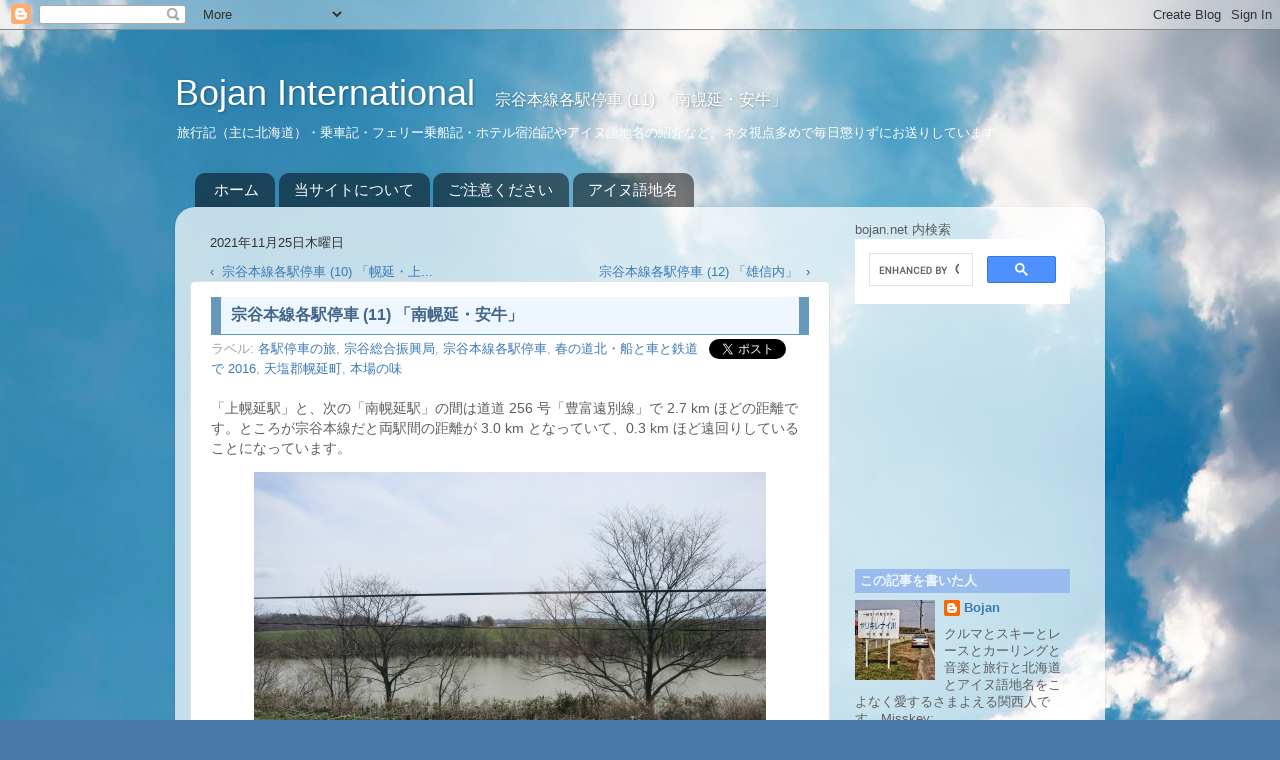

--- FILE ---
content_type: text/html; charset=UTF-8
request_url: https://www.bojan.net/2021/11/25.html
body_size: 39159
content:
<!DOCTYPE html>
<html class='v2' dir='ltr' xmlns='http://www.w3.org/1999/xhtml' xmlns:b='http://www.google.com/2005/gml/b' xmlns:data='http://www.google.com/2005/gml/data' xmlns:expr='http://www.google.com/2005/gml/expr'>
<head>
<link href='https://www.blogger.com/static/v1/widgets/335934321-css_bundle_v2.css' rel='stylesheet' type='text/css'/>
<meta content='width=1100' name='viewport'/>
<meta content='text/html; charset=UTF-8' http-equiv='Content-Type'/>
<meta content='blogger' name='generator'/>
<link href='https://www.bojan.net/favicon.ico' rel='icon' type='image/x-icon'/>
<link href='https://www.bojan.net/2021/11/25.html' rel='canonical'/>
<link rel="alternate" type="application/atom+xml" title="Bojan International - Atom" href="https://www.bojan.net/feeds/posts/default" />
<link rel="alternate" type="application/rss+xml" title="Bojan International - RSS" href="https://www.bojan.net/feeds/posts/default?alt=rss" />
<link rel="service.post" type="application/atom+xml" title="Bojan International - Atom" href="https://www.blogger.com/feeds/8208607007912963283/posts/default" />

<link rel="alternate" type="application/atom+xml" title="Bojan International - Atom" href="https://www.bojan.net/feeds/3921487638216086864/comments/default" />
<!--Can't find substitution for tag [blog.ieCssRetrofitLinks]-->
<link href='https://blogger.googleusercontent.com/img/a/AVvXsEiHr5azUCRkgeYbd7VqSULYVwBWJTHBHatUvkRDtelt5GNIo4WfXSuKKHc3QmlGQSLmI-Zml0YYHZoW7KvlwJSuFZ6tm21xPsivsDl1b14ajFZ0EyHyS2IciOuIf234D48BJJD96bKwg0J8HuGGVt4NgPy2AmpzUzcf_if017vwqZUE4ARmgWGGz4E' rel='image_src'/>
<meta content='https://www.bojan.net/2021/11/25.html' property='og:url'/>
<meta content='宗谷本線各駅停車 (11) 「南幌延・安牛」' property='og:title'/>
<meta content='旅行記（主に北海道）・乗車記・フェリー乗船記・ホテル宿泊記やアイヌ語地名の紹介など。' property='og:description'/>
<meta content='https://blogger.googleusercontent.com/img/a/AVvXsEiHr5azUCRkgeYbd7VqSULYVwBWJTHBHatUvkRDtelt5GNIo4WfXSuKKHc3QmlGQSLmI-Zml0YYHZoW7KvlwJSuFZ6tm21xPsivsDl1b14ajFZ0EyHyS2IciOuIf234D48BJJD96bKwg0J8HuGGVt4NgPy2AmpzUzcf_if017vwqZUE4ARmgWGGz4E=w1200-h630-p-k-no-nu' property='og:image'/>
<link href='https://blogger.googleusercontent.com/img/b/R29vZ2xl/AVvXsEj64JplI70kSZjnec3oyiot9b6J8d1z2mv4qZQIZwMbhYmRn8-c0Ejc4ye2tY7DIx5G0z6xni_VIcmAutc1Ech0loH01v6NVsPlOiBie41BAdQldFN2cI-rjv1Y2PTAgpI4W0IHTkXY4g/s1600/apple-touch-icon.png' rel='apple-touch-icon'/>
<title>宗谷本線各駅停車 (11) &#12300;南幌延&#12539;安牛&#12301; - Bojan International</title>
<style id='page-skin-1' type='text/css'><!--
/*-----------------------------------------------
Blogger Template Style
Name:     Picture Window
Designer: Josh Peterson
URL:      www.noaesthetic.com
----------------------------------------------- */
/* Variable definitions
====================
<Variable name="keycolor" description="Main Color" type="color" default="#1a222a"/>
<Variable name="body.background" description="Body Background" type="background"
color="#327eb6" default="#111111 url(//themes.googleusercontent.com/image?id=1OACCYOE0-eoTRTfsBuX1NMN9nz599ufI1Jh0CggPFA_sK80AGkIr8pLtYRpNUKPmwtEa) repeat-x fixed top center"/>
<Group description="Page Text" selector="body">
<Variable name="body.font" description="Font" type="font"
default="normal normal 15px Arial, Tahoma, Helvetica, FreeSans, sans-serif"/>
<Variable name="body.text.color" description="Text Color" type="color" default="#333333"/>
</Group>
<Group description="Backgrounds" selector=".body-fauxcolumns-outer">
<Variable name="body.background.color" description="Outer Background" type="color" default="#296695"/>
<Variable name="header.background.color" description="Header Background" type="color" default="transparent"/>
<Variable name="post.background.color" description="Post Background" type="color" default="#ffffff"/>
</Group>
<Group description="Links" selector=".main-outer">
<Variable name="link.color" description="Link Color" type="color" default="#336699"/>
<Variable name="link.visited.color" description="Visited Color" type="color" default="#6699cc"/>
<Variable name="link.hover.color" description="Hover Color" type="color" default="#33aaff"/>
</Group>
<Group description="Blog Title" selector=".header h1">
<Variable name="header.font" description="Title Font" type="font"
default="normal normal 36px Arial, Tahoma, Helvetica, FreeSans, sans-serif"/>
<Variable name="header.text.color" description="Text Color" type="color" default="#ffffff" />
</Group>
<Group description="Tabs Text" selector=".tabs-inner .widget li a">
<Variable name="tabs.font" description="Font" type="font"
default="normal normal 15px Arial, Tahoma, Helvetica, FreeSans, sans-serif"/>
<Variable name="tabs.text.color" description="Text Color" type="color" default="#ffffff"/>
<Variable name="tabs.selected.text.color" description="Selected Color" type="color" default="#3c7ab5"/>
</Group>
<Group description="Tabs Background" selector=".tabs-outer .PageList">
<Variable name="tabs.background.color" description="Background Color" type="color" default="transparent"/>
<Variable name="tabs.selected.background.color" description="Selected Color" type="color" default="transparent"/>
<Variable name="tabs.separator.color" description="Separator Color" type="color" default="transparent"/>
</Group>
<Group description="Post Title" selector="h2.post-title, .comments h4">
<Variable name="post.title.font" description="Title Font" type="font"
default="normal normal 18px Arial, Tahoma, Helvetica, FreeSans, sans-serif"/>
</Group>
<Group description="Date Header" selector=".date-header">
<Variable name="date.header.color" description="Text Color" type="color" default="#5e5e5e"/>
</Group>
<Group description="Post" selector=".post">
<Variable name="post.footer.text.color" description="Footer Text Color" type="color" default="#999999"/>
<Variable name="post.border.color" description="Border Color" type="color" default="#dddddd"/>
</Group>
<Group description="Gadgets" selector="h2">
<Variable name="widget.title.font" description="Title Font" type="font"
default="bold normal 13px Arial, Tahoma, Helvetica, FreeSans, sans-serif"/>
<Variable name="widget.title.text.color" description="Title Color" type="color" default="#888888"/>
</Group>
<Group description="Footer" selector=".footer-outer">
<Variable name="footer.text.color" description="Text Color" type="color" default="#cccccc"/>
<Variable name="footer.widget.title.text.color" description="Gadget Title Color" type="color" default="#aaaaaa"/>
</Group>
<Group description="Footer Links" selector=".footer-outer">
<Variable name="footer.link.color" description="Link Color" type="color" default="#99ccee"/>
<Variable name="footer.link.visited.color" description="Visited Color" type="color" default="#77aaee"/>
<Variable name="footer.link.hover.color" description="Hover Color" type="color" default="#33aaff"/>
</Group>
<Variable name="content.margin" description="Content Margin Top" type="length" default="20px"/>
<Variable name="content.padding" description="Content Padding" type="length" default="0"/>
<Variable name="content.background" description="Content Background" type="background"
default="transparent none repeat scroll top left"/>
<Variable name="content.border.radius" description="Content Border Radius" type="length" default="0"/>
<Variable name="content.shadow.spread" description="Content Shadow Spread" type="length" default="0"/>
<Variable name="header.padding" description="Header Padding" type="length" default="0"/>
<Variable name="header.background.gradient" description="Header Gradient" type="url"
default="none"/>
<Variable name="header.border.radius" description="Header Border Radius" type="length" default="0"/>
<Variable name="main.border.radius.top" description="Main Border Radius" type="length" default="20px"/>
<Variable name="footer.border.radius.top" description="Footer Border Radius Top" type="length" default="0"/>
<Variable name="footer.border.radius.bottom" description="Footer Border Radius Bottom" type="length" default="20px"/>
<Variable name="region.shadow.spread" description="Main and Footer Shadow Spread" type="length" default="3px"/>
<Variable name="region.shadow.offset" description="Main and Footer Shadow Offset" type="length" default="1px"/>
<Variable name="tabs.background.gradient" description="Tab Background Gradient" type="url" default="none"/>
<Variable name="tab.selected.background.gradient" description="Selected Tab Background" type="url"
default="url(//www.blogblog.com/1kt/transparent/white80.png)"/>
<Variable name="tab.background" description="Tab Background" type="background"
default="transparent url(//www.blogblog.com/1kt/transparent/black50.png) repeat scroll top left"/>
<Variable name="tab.border.radius" description="Tab Border Radius" type="length" default="10px" />
<Variable name="tab.first.border.radius" description="First Tab Border Radius" type="length" default="10px" />
<Variable name="tabs.border.radius" description="Tabs Border Radius" type="length" default="0" />
<Variable name="tabs.spacing" description="Tab Spacing" type="length" default=".25em"/>
<Variable name="tabs.margin.bottom" description="Tab Margin Bottom" type="length" default="0"/>
<Variable name="tabs.margin.sides" description="Tab Margin Sides" type="length" default="20px"/>
<Variable name="main.background" description="Main Background" type="background"
default="transparent url(//www.blogblog.com/1kt/transparent/white80.png) repeat scroll top left"/>
<Variable name="main.padding.sides" description="Main Padding Sides" type="length" default="20px"/>
<Variable name="footer.background" description="Footer Background" type="background"
default="transparent url(//www.blogblog.com/1kt/transparent/black50.png) repeat scroll top left"/>
<Variable name="post.margin.sides" description="Post Margin Sides" type="length" default="-20px"/>
<Variable name="post.border.radius" description="Post Border Radius" type="length" default="5px"/>
<Variable name="widget.title.text.transform" description="Widget Title Text Transform" type="string" default="uppercase"/>
<Variable name="mobile.background.overlay" description="Mobile Background Overlay" type="string"
default="transparent none repeat scroll top left"/>
<Variable name="startSide" description="Side where text starts in blog language" type="automatic" default="left"/>
<Variable name="endSide" description="Side where text ends in blog language" type="automatic" default="right"/>
*/
/* Content
----------------------------------------------- */
body {
font: normal normal 14px Arial, Tahoma, Helvetica, FreeSans, sans-serif;
color: #5e5e5e;
background: #4A7AA8 url(//themes.googleusercontent.com/image?id=0BwVBOzw_-hbMYmI5ZjFjODktMzQyMC00ZWViLTg2YmYtOTlhYWNlM2ZiYTVm) no-repeat fixed top center /* Credit: Airyelf (http://www.istockphoto.com/file_closeup.php?id=2597369&platform=blogger) */;
}
html body .region-inner {
min-width: 0;
max-width: 100%;
width: auto;
}
.content-outer {
font-size: 90%;
}
a:link {
text-decoration:none;
color: #3c7ab5;
}
a:visited {
text-decoration:none;
color: #74a3d0;
}
a:hover {
text-decoration:underline;
color: #46b3ff;
}
.table-scroll {
overflow-x: scroll;
}
table.table {
border-collapse: collapse;
}
.table th {
border: solid 1px #bbbbbb;
background: #f7f7f7;
white-space: nowrap;
}
.table td {
background: #fcffff;
border: solid 1px #bbbbbb;
text-align: center;
white-space: nowrap;
}
.content-outer {
background: transparent none repeat scroll top left;
-moz-border-radius: 0;
-webkit-border-radius: 0;
-goog-ms-border-radius: 0;
border-radius: 0;
-moz-box-shadow: 0 0 0 rgba(0, 0, 0, .15);
-webkit-box-shadow: 0 0 0 rgba(0, 0, 0, .15);
-goog-ms-box-shadow: 0 0 0 rgba(0, 0, 0, .15);
box-shadow: 0 0 0 rgba(0, 0, 0, .15);
margin: 20px auto;
}
.content-inner {
padding: 0;
}
/* Header
----------------------------------------------- */
.header-outer {
background: rgba(89, 89, 89, 0) none repeat-x scroll top left;
_background-image: none;
color: #ffffff;
-moz-border-radius: 0;
-webkit-border-radius: 0;
-goog-ms-border-radius: 0;
border-radius: 0;
}
.Header img, .Header #header-inner {
-moz-border-radius: 0;
-webkit-border-radius: 0;
-goog-ms-border-radius: 0;
border-radius: 0;
}
.header-inner .Header .titlewrapper,
.header-inner .Header .descriptionwrapper {
padding-left: 0;
padding-right: 0;
}
.Header h1 {
font: normal normal 36px Arial, Tahoma, Helvetica, FreeSans, sans-serif;
text-shadow: 1px 1px 3px rgba(0, 0, 0, 0.3);
}
.Header h1 a {
color: #ffffff;
}
.Header .description {
font-size: 130%;
}
/* Tabs
----------------------------------------------- */
.tabs-inner {
margin: .5em 20px 0;
padding: 0;
}
.tabs-inner .section {
margin: 0;
}
.tabs-inner .widget ul {
padding: 0;
background: rgba(89, 89, 89, 0) none repeat scroll bottom;
-moz-border-radius: 0;
-webkit-border-radius: 0;
-goog-ms-border-radius: 0;
border-radius: 0;
}
.tabs-inner .widget li {
border: none;
}
.tabs-inner .widget li a {
display: inline-block;
padding: .5em 1em;
margin-right: .25em;
color: #ffffff;
font: normal normal 15px Arial, Tahoma, Helvetica, FreeSans, sans-serif;
-moz-border-radius: 10px 10px 0 0;
-webkit-border-top-left-radius: 10px;
-webkit-border-top-right-radius: 10px;
-goog-ms-border-radius: 10px 10px 0 0;
border-radius: 10px 10px 0 0;
background: transparent url(//www.blogblog.com/1kt/transparent/black50.png) repeat scroll top left;
border-right: 1px solid rgba(89, 89, 89, 0);
}
.tabs-inner .widget li:first-child a {
padding-left: 1.25em;
-moz-border-radius-topleft: 10px;
-moz-border-radius-bottomleft: 0;
-webkit-border-top-left-radius: 10px;
-webkit-border-bottom-left-radius: 0;
-goog-ms-border-top-left-radius: 10px;
-goog-ms-border-bottom-left-radius: 0;
border-top-left-radius: 10px;
border-bottom-left-radius: 0;
}
.tabs-inner .widget li.selected a,
.tabs-inner .widget li a:hover {
position: relative;
z-index: 1;
background: rgba(89, 89, 89, 0) url(//www.blogblog.com/1kt/transparent/white80.png) repeat scroll bottom;
color: #33aaff;
-moz-box-shadow: 0 0 3px rgba(0, 0, 0, .15);
-webkit-box-shadow: 0 0 3px rgba(0, 0, 0, .15);
-goog-ms-box-shadow: 0 0 3px rgba(0, 0, 0, .15);
box-shadow: 0 0 3px rgba(0, 0, 0, .15);
}
/* Headings
----------------------------------------------- */
h2 {
font: bold normal 13px Arial, Tahoma, Helvetica, FreeSans, sans-serif;
color: #939393;
margin: .5em 0;
}
/* Main
----------------------------------------------- */
.main-outer {
background: transparent url(//www.blogblog.com/1kt/transparent/white80.png) repeat scroll top left;
-moz-border-radius: 20px 20px 0 0;
-webkit-border-top-left-radius: 20px;
-webkit-border-top-right-radius: 20px;
-webkit-border-bottom-left-radius: 0;
-webkit-border-bottom-right-radius: 0;
-goog-ms-border-radius: 20px 20px 0 0;
border-radius: 20px 20px 0 0;
-moz-box-shadow: 0 1px 3px rgba(0, 0, 0, .15);
-webkit-box-shadow: 0 1px 3px rgba(0, 0, 0, .15);
-goog-ms-box-shadow: 0 1px 3px rgba(0, 0, 0, .15);
box-shadow: 0 1px 3px rgba(0, 0, 0, .15);
}
.main-inner {
padding: 15px 20px 20px;
}
.main-inner .column-center-inner {
padding: 0 0;
}
.main-inner .column-left-inner {
padding-left: 0;
}
.main-inner .column-right-inner {
padding-right: 0;
}
/* Posts
----------------------------------------------- */
h2.post-title {
margin: 0;
font: normal normal 16px Arial, Tahoma, Helvetica, FreeSans, sans-serif;
}
.comments h4 {
margin: 1em 0 0;
font: normal normal 16px Arial, Tahoma, Helvetica, FreeSans, sans-serif;
}
.date-header span {
color: #333333;
}
.post-outer {
background-color: #ffffff;
border: solid 1px #e1e1e1;
-moz-border-radius: 5px;
-webkit-border-radius: 5px;
border-radius: 5px;
-goog-ms-border-radius: 5px;
padding: 15px 20px;
margin: 0 -20px 20px;
}
.post-body {
line-height: 1.4;
font-size: 110%;
position: relative;
}
.post-header {
margin: 0 0 1.5em;
color: #a2a2a2;
line-height: 1.6;
}
.post-footer {
margin: .5em 0 0;
color: #a2a2a2;
line-height: 1.6;
}
#blog-pager {
font-size: 140%
}
#comments .comment-author {
padding-top: 1.5em;
border-top: dashed 1px #ccc;
border-top: dashed 1px rgba(128, 128, 128, .5);
background-position: 0 1.5em;
}
#comments .comment-author:first-child {
padding-top: 0;
border-top: none;
}
.avatar-image-container {
margin: .2em 0 0;
}
/* Comments
----------------------------------------------- */
.comments .comments-content .icon.blog-author {
background-repeat: no-repeat;
background-image: url([data-uri]);
}
.comments .comments-content .loadmore a {
border-top: 1px solid #46b3ff;
border-bottom: 1px solid #46b3ff;
}
.comments .continue {
border-top: 2px solid #46b3ff;
}
/* Widgets
----------------------------------------------- */
.widget ul, .widget #ArchiveList ul.flat {
padding: 0;
list-style: none;
}
.widget ul li, .widget #ArchiveList ul.flat li {
border-top: dashed 1px #ccc;
border-top: dashed 1px rgba(128, 128, 128, .5);
}
.widget ul li:first-child, .widget #ArchiveList ul.flat li:first-child {
border-top: none;
}
.widget .post-body ul {
list-style: disc;
}
.widget .post-body ul li {
border: none;
}
/* Footer
----------------------------------------------- */
.footer-outer {
color:#d1d1d1;
background: transparent url(//www.blogblog.com/1kt/transparent/black50.png) repeat scroll top left;
-moz-border-radius: 0 0 20px 20px;
-webkit-border-top-left-radius: 0;
-webkit-border-top-right-radius: 0;
-webkit-border-bottom-left-radius: 20px;
-webkit-border-bottom-right-radius: 20px;
-goog-ms-border-radius: 0 0 20px 20px;
border-radius: 0 0 20px 20px;
-moz-box-shadow: 0 1px 3px rgba(0, 0, 0, .15);
-webkit-box-shadow: 0 1px 3px rgba(0, 0, 0, .15);
-goog-ms-box-shadow: 0 1px 3px rgba(0, 0, 0, .15);
box-shadow: 0 1px 3px rgba(0, 0, 0, .15);
}
.footer-inner {
padding: 10px 20px 20px;
}
.footer-outer a {
color: #a3d1ef;
}
.footer-outer a:visited {
color: #83b3ef;
}
.footer-outer a:hover {
color: #46b3ff;
}
.footer-outer .widget h2 {
color: #b1b1b1;
}
/* Mobile
----------------------------------------------- */
html body.mobile {
height: auto;
}
html body.mobile {
min-height: 480px;
background-size: 100% auto;
}
.mobile .body-fauxcolumn-outer {
background: transparent none repeat scroll top left;
}
html .mobile .mobile-date-outer, html .mobile .blog-pager {
border-bottom: none;
background: transparent url(//www.blogblog.com/1kt/transparent/white80.png) repeat scroll top left;
margin-bottom: 10px;
}
.mobile .date-outer {
background: transparent url(//www.blogblog.com/1kt/transparent/white80.png) repeat scroll top left;
}
.mobile .header-outer, .mobile .main-outer,
.mobile .post-outer, .mobile .footer-outer {
-moz-border-radius: 0;
-webkit-border-radius: 0;
-goog-ms-border-radius: 0;
border-radius: 0;
}
.mobile .content-outer,
.mobile .main-outer,
.mobile .post-outer {
background: inherit;
border: none;
}
.mobile .content-outer {
font-size: 100%;
}
.mobile-link-button {
background-color: #3c7ab5;
}
.mobile-link-button a:link, .mobile-link-button a:visited {
color: #ffffff;
}
.mobile-index-contents {
color: #5e5e5e;
}
.mobile .tabs-inner .PageList .widget-content {
background: rgba(89, 89, 89, 0) url(//www.blogblog.com/1kt/transparent/white80.png) repeat scroll bottom;
color: #33aaff;
}
.mobile .tabs-inner .PageList .widget-content .pagelist-arrow {
border-left: 1px solid rgba(89, 89, 89, 0);
}
.mobile-date-outer{border-bottom:1px solid #ddd;margin-bottom:15px}.mobile-date-outer a{display:block}.mobile-date-outer>div{position:relative}.mobile-index-contents{margin-right:25px;min-height:25px}.mobile-index-title{font:120% 'Trebuchet MS',Trebuchet,Verdana,sans-serif;margin-top:.5em;margin-bottom:.5em}.mobile-index-thumbnail{float:left;margin:.4em .5em 0 0}.mobile-index-thumbnail img{width:72px !important}html .mobile-index-arrow{font-size:45pt;font-family:Arial;display:-webkit-box;-webkit-box-align:center;height:100%;line-height:.3em;position:absolute;top:0;right:0}.mobile-link-button{font-size:12px;font-family:Arial;-webkit-border-radius:2px;border-radius:2px;height:20px;padding:3px 6px}.mobile-desktop-link{margin-top:15px;margin-bottom:0}html
#blog-pager-newer-link { float: right; font-size: 13px; }
#blog-pager-older-link { float: left; font-size: 13px; }
* { font-family: Helvetica, Arial, "メイリオ","MS Pゴシック",sans-serif; }
h1{ font-family: Helvetica, Arial, "メイリオ","MS Pゴシック",sans-serif; }
.post-body{ line-height: 20px }
.title a { font-family: Helvetica, Arial, sans-serif; }
h2{
color:#eef7ff;
background-color:#99bbee;
font-family: Helvetica, Arial, "メイリオ","MS Pゴシック",sans-serif;
padding: 3px 5px;
}
h2.post-title{
color:#446688;
font-family: Helvetica, Arial, "メイリオ","MS Pゴシック",sans-serif;
font-weight: bold;
padding: 8px 0 8px 10px;
border-left:10px solid #6699bb;
border-right:10px solid #6699bb;
border-bottom:1px solid #6699bb;
background-color:#eef7ff;
}
h3{
color:#112233;
font-size: 16px;
margin: 20px 0 20px;
padding: 5px 0 5px 10px;
border-left:10px solid #6699bb;
border-right:10px solid #6699bb;
border-bottom:1px solid #6699bb;
background-color:#eef7ff;
}
h4{
background-color:#eef7ff;
border-left:10px solid #6699bb;
border-right:10px solid #6699bb;
border-bottom:1px solid #6699bb;
color:#112233;
font-size: 14px;
margin: 30px auto 10px;
padding: 2px 0 2px 10px;
}
blockquote.tr_bq{
margin: 0px;
line-height: 160%;
padding: 8px 12px;
border-left:1px solid #cccccc;
border-right:1px solid #cccccc;
border-top:1px solid #cccccc;
border-bottom:1px solid #cccccc;
background-color:#eeeeee;
}
.comments h4 {
font-family: Helvetica, Arial, "メイリオ","MS Pゴシック",sans-serif;
font-size: 14px;
margin: 5px 0 20px;
padding: 2px 0 2px 10px;
}
a:hover { text-decoration: none; }
.ads-badge {
background-color:#edb802;
border-radius:2px;
color:#fff;
display:inline-block;
font-size:13px;
padding:0 3px;
line-height:15px;
vertical-align:baseline
}
.link-badge ul { text-align: center; }
.link-badge ul li {
background-color:#6699bb;
border: solid 1px #001122f;
border-radius: 10px;
display:inline-block;
line-height:18px;
margin: 4px;
padding: 8px;
vertical-align: middle;
width: 256px;
}
.blog-pager-prev-link {
background-color:#eef7ff;
border: solid 1px #6699bb;
border-radius: 10px;
display:inline-block;
line-height:16px;
margin: 16px 6px;
padding: 6px;
vertical-align: middle;
}
.blog-pager-next-link {
background-color:#bbddff;
border: solid 2px #0077ff;
border-radius: 10px;
display:inline-block;
font-size:larger;
font-weight:bold;
line-height:16px;
margin: 16px 6px;
padding: 6px;
text-align: center;
width: 180px;
vertical-align: middle;
}
div.caption {
background-color:#eeffee;
border: solid 2px #0077ff;
border-radius: 10px;
display: inline-block;
font-size: large;
line-height: 135%;
margin: 0 auto;
padding: 5px 0 5px 10px;
text-align: center;
vertical-align: middle;
width: 97.5% !important;
}
.link-badge ul li a { color:#ffffff; }
.link-badge ul li a:visited { color: #eeeedd; }
.link-badge ul li a:hover { color: #ffff00; }
.title-text { font-size:16px; }
.descriptionwrapper { font-size:10px; }
.float-left { float:left; }
.float-right { float:right; }
.fb-like { width: 100px !important; height: 46px !important; }
iframe.twitter-share-button { width: 100px!important; }
.post-header-line-1 { padding: 2px 0px; }
.post-footer-line-2 { padding: 0px 0px 8px; }
.p404 { font-size: 28px; }
.inline-maps {
position: relative;
height: 100%;
overflow: hidden;
}
.inline-maps iframe {
position: relative;
text-align: center;
width: 576px!important;
height: 384px!important;
}
--></style>
<style id='template-skin-1' type='text/css'><!--
body {
min-width: 930px;
}
.content-outer, .content-fauxcolumn-outer, .region-inner {
min-width: 930px;
max-width: 930px;
_width: 930px;
}
.main-inner .columns {
padding-left: 0px;
padding-right: 260px;
}
.main-inner .fauxcolumn-center-outer {
left: 0px;
right: 260px;
/* IE6 does not respect left and right together */
_width: expression(this.parentNode.offsetWidth -
parseInt("0px") -
parseInt("260px") + 'px');
}
.main-inner .fauxcolumn-left-outer {
width: 0px;
}
.main-inner .fauxcolumn-right-outer {
width: 260px;
}
.main-inner .column-left-outer {
width: 0px;
right: 100%;
margin-left: -0px;
}
.main-inner .column-right-outer {
width: 260px;
margin-right: -260px;
}
#layout {
min-width: 0;
}
#layout .content-outer {
min-width: 0;
width: 800px;
}
#layout .region-inner {
min-width: 0;
width: auto;
}
--></style>
<!-- Programmable Search Engine 開始 -->
<script async='async' src='https://cse.google.com/cse.js?cx=partner-pub-1697382063901532:5817690402'></script>
<!-- Programmable Search Engine 終了 -->
<script type='text/javascript'>
        (function(i,s,o,g,r,a,m){i['GoogleAnalyticsObject']=r;i[r]=i[r]||function(){
        (i[r].q=i[r].q||[]).push(arguments)},i[r].l=1*new Date();a=s.createElement(o),
        m=s.getElementsByTagName(o)[0];a.async=1;a.src=g;m.parentNode.insertBefore(a,m)
        })(window,document,'script','https://www.google-analytics.com/analytics.js','ga');
        ga('create', 'UA-51104026-1', 'auto', 'blogger');
        ga('blogger.send', 'pageview');
      </script>
<!-- Google Universal Analytics 開始 -->
<!-- Global site tag (gtag.js) - Google Analytics -->
<script async='async' src='https://www.googletagmanager.com/gtag/js?id=G-HHVLHD52RQ'></script>
<script>
  window.dataLayer = window.dataLayer || [];
  function gtag(){dataLayer.push(arguments);}
  gtag('js', new Date());

  gtag('config', 'G-HHVLHD52RQ');
</script>
<!-- Google Universal Analytics 終了 -->
<script async='async' nonce='1wGyISj_NwRZ9QKuGN5XYQ' src='https://fundingchoicesmessages.google.com/i/pub-1697382063901532?ers=1'></script><script nonce='1wGyISj_NwRZ9QKuGN5XYQ'>(function() {function signalGooglefcPresent() {if (!window.frames['googlefcPresent']) {if (document.body) {const iframe = document.createElement('iframe'); iframe.style = 'width: 0; height: 0; border: none; z-index: -1000; left: -1000px; top: -1000px;'; iframe.style.display = 'none'; iframe.name = 'googlefcPresent'; document.body.appendChild(iframe);} else {setTimeout(signalGooglefcPresent, 0);}}}signalGooglefcPresent();})();</script>
<link href='https://www.blogger.com/dyn-css/authorization.css?targetBlogID=8208607007912963283&amp;zx=249ff896-9275-4593-b2df-d709f5135bd1' media='none' onload='if(media!=&#39;all&#39;)media=&#39;all&#39;' rel='stylesheet'/><noscript><link href='https://www.blogger.com/dyn-css/authorization.css?targetBlogID=8208607007912963283&amp;zx=249ff896-9275-4593-b2df-d709f5135bd1' rel='stylesheet'/></noscript>
<meta name='google-adsense-platform-account' content='ca-host-pub-1556223355139109'/>
<meta name='google-adsense-platform-domain' content='blogspot.com'/>

<!-- data-ad-client=ca-pub-1697382063901532 -->

</head>
<body class='loading'>
<div class='navbar section' id='navbar'><div class='widget Navbar' data-version='1' id='Navbar1'><script type="text/javascript">
    function setAttributeOnload(object, attribute, val) {
      if(window.addEventListener) {
        window.addEventListener('load',
          function(){ object[attribute] = val; }, false);
      } else {
        window.attachEvent('onload', function(){ object[attribute] = val; });
      }
    }
  </script>
<div id="navbar-iframe-container"></div>
<script type="text/javascript" src="https://apis.google.com/js/platform.js"></script>
<script type="text/javascript">
      gapi.load("gapi.iframes:gapi.iframes.style.bubble", function() {
        if (gapi.iframes && gapi.iframes.getContext) {
          gapi.iframes.getContext().openChild({
              url: 'https://www.blogger.com/navbar/8208607007912963283?po\x3d3921487638216086864\x26origin\x3dhttps://www.bojan.net',
              where: document.getElementById("navbar-iframe-container"),
              id: "navbar-iframe"
          });
        }
      });
    </script><script type="text/javascript">
(function() {
var script = document.createElement('script');
script.type = 'text/javascript';
script.src = '//pagead2.googlesyndication.com/pagead/js/google_top_exp.js';
var head = document.getElementsByTagName('head')[0];
if (head) {
head.appendChild(script);
}})();
</script>
</div></div>
<!-- Facebook 開始 -->
<!-- <div id='fb-root'/> <script>(function(d, s, id) { var js, fjs = d.getElementsByTagName(s)[0]; if (d.getElementById(id)) return; js = d.createElement(s); js.id = id; js.src = &quot;//connect.facebook.net/ja_JP/sdk.js#xfbml=1&amp;version=v2.0&quot;; fjs.parentNode.insertBefore(js, fjs); }(document, &#39;script&#39;, &#39;facebook-jssdk&#39;));</script> -->
<!-- Facebook 終了 -->
<div class='body-fauxcolumns'>
<div class='fauxcolumn-outer body-fauxcolumn-outer'>
<div class='cap-top'>
<div class='cap-left'></div>
<div class='cap-right'></div>
</div>
<div class='fauxborder-left'>
<div class='fauxborder-right'></div>
<div class='fauxcolumn-inner'>
</div>
</div>
<div class='cap-bottom'>
<div class='cap-left'></div>
<div class='cap-right'></div>
</div>
</div>
</div>
<div class='content'>
<div class='content-fauxcolumns'>
<div class='fauxcolumn-outer content-fauxcolumn-outer'>
<div class='cap-top'>
<div class='cap-left'></div>
<div class='cap-right'></div>
</div>
<div class='fauxborder-left'>
<div class='fauxborder-right'></div>
<div class='fauxcolumn-inner'>
</div>
</div>
<div class='cap-bottom'>
<div class='cap-left'></div>
<div class='cap-right'></div>
</div>
</div>
</div>
<div class='content-outer'>
<div class='content-cap-top cap-top'>
<div class='cap-left'></div>
<div class='cap-right'></div>
</div>
<div class='fauxborder-left content-fauxborder-left'>
<div class='fauxborder-right content-fauxborder-right'></div>
<div class='content-inner'>
<header>
<div class='header-outer'>
<div class='header-cap-top cap-top'>
<div class='cap-left'></div>
<div class='cap-right'></div>
</div>
<div class='fauxborder-left header-fauxborder-left'>
<div class='fauxborder-right header-fauxborder-right'></div>
<div class='region-inner header-inner'>
<div class='header section' id='header'><div class='widget Header' data-version='1' id='Header1'>
<div id='header-inner'>
<div class='titlewrapper'>
<h1 class='title'>
<a href='https://www.bojan.net/'>
Bojan International
</a>
&nbsp;<span class='title-text'>宗谷本線各駅停車 (11) &#12300;南幌延&#12539;安牛&#12301;</span>
</h1>
</div>
<div class='descriptionwrapper'>
<p class='description'><span>旅行記&#65288;主に北海道&#65289;&#12539;乗車記&#12539;フェリー乗船記&#12539;ホテル宿泊記やアイヌ語地名の紹介など&#12290;ネタ視点多めで毎日懲りずにお送りしています</span></p>
</div>
</div>
</div></div>
</div>
</div>
<div class='header-cap-bottom cap-bottom'>
<div class='cap-left'></div>
<div class='cap-right'></div>
</div>
</div>
</header>
<div class='tabs-outer'>
<div class='tabs-cap-top cap-top'>
<div class='cap-left'></div>
<div class='cap-right'></div>
</div>
<div class='fauxborder-left tabs-fauxborder-left'>
<div class='fauxborder-right tabs-fauxborder-right'></div>
<div class='region-inner tabs-inner'>
<div class='tabs section' id='crosscol'><div class='widget PageList' data-version='1' id='PageList1'>
<div class='widget-content'>
<ul>
<li><a href='https://www.bojan.net/'>ホーム</a></li>
<li><a href='https://www.bojan.net/p/contents.html'>当サイトについて</a></li>
<li><a href='https://www.bojan.net/p/attention.html'>ご注意ください</a></li>
<li><a href='https://www.bojan.net/p/aynu-toponym.html'>アイヌ語地名</a></li>
</ul>
<div class='clear'></div>
</div>
</div></div>
<div class='tabs no-items section' id='crosscol-overflow'></div>
</div>
</div>
<div class='tabs-cap-bottom cap-bottom'>
<div class='cap-left'></div>
<div class='cap-right'></div>
</div>
</div>
<div class='main-outer'>
<div class='main-cap-top cap-top'>
<div class='cap-left'></div>
<div class='cap-right'></div>
</div>
<div class='fauxborder-left main-fauxborder-left'>
<div class='fauxborder-right main-fauxborder-right'></div>
<div class='region-inner main-inner'>
<div class='columns fauxcolumns'>
<div class='fauxcolumn-outer fauxcolumn-center-outer'>
<div class='cap-top'>
<div class='cap-left'></div>
<div class='cap-right'></div>
</div>
<div class='fauxborder-left'>
<div class='fauxborder-right'></div>
<div class='fauxcolumn-inner'>
</div>
</div>
<div class='cap-bottom'>
<div class='cap-left'></div>
<div class='cap-right'></div>
</div>
</div>
<div class='fauxcolumn-outer fauxcolumn-left-outer'>
<div class='cap-top'>
<div class='cap-left'></div>
<div class='cap-right'></div>
</div>
<div class='fauxborder-left'>
<div class='fauxborder-right'></div>
<div class='fauxcolumn-inner'>
</div>
</div>
<div class='cap-bottom'>
<div class='cap-left'></div>
<div class='cap-right'></div>
</div>
</div>
<div class='fauxcolumn-outer fauxcolumn-right-outer'>
<div class='cap-top'>
<div class='cap-left'></div>
<div class='cap-right'></div>
</div>
<div class='fauxborder-left'>
<div class='fauxborder-right'></div>
<div class='fauxcolumn-inner'>
</div>
</div>
<div class='cap-bottom'>
<div class='cap-left'></div>
<div class='cap-right'></div>
</div>
</div>
<!-- corrects IE6 width calculation -->
<div class='columns-inner'>
<div class='column-center-outer'>
<div class='column-center-inner'>
<div class='main section' id='main'><div class='widget Blog' data-version='1' id='Blog1'>
<div class='blog-posts hfeed'>
<!--Can't find substitution for tag [defaultAdStart]-->

          <div class="date-outer">
        
<p class='date-header'><span>2021年11月25日木曜日</span></p>
<span class='float-right'>
<a class='blog-pager-newer-link2' href='https://www.bojan.net/2021/11/26.html' id='Blog1_blog-pager-newer-link' title='次の投稿'>次の投稿</a>&nbsp;&rsaquo;
            </span>
<span class='float-left'>&lsaquo;&nbsp;
              <a class='blog-pager-older-link2' href='https://www.bojan.net/2021/11/24.html' id='Blog1_blog-pager-older-link' title='前の投稿'>前の投稿</a>
</span>
<div class='clear'></div>

          <div class="date-posts">
        
<div class='post-outer'>
<div class='post hentry uncustomized-post-template' itemprop='blogPost' itemscope='itemscope' itemtype='https://schema.org/BlogPosting'>
<meta content='https://blogger.googleusercontent.com/img/a/AVvXsEiHr5azUCRkgeYbd7VqSULYVwBWJTHBHatUvkRDtelt5GNIo4WfXSuKKHc3QmlGQSLmI-Zml0YYHZoW7KvlwJSuFZ6tm21xPsivsDl1b14ajFZ0EyHyS2IciOuIf234D48BJJD96bKwg0J8HuGGVt4NgPy2AmpzUzcf_if017vwqZUE4ARmgWGGz4E' itemprop='image_url'/>
<meta content='8208607007912963283' itemprop='blogId'/>
<meta content='3921487638216086864' itemprop='postId'/>
<a name='3921487638216086864'></a>
<h2 class='post-title entry-title' itemprop='name'>
宗谷本線各駅停車 (11) &#12300;南幌延&#12539;安牛&#12301;
</h2>
<div class='post-header'>
<div class='post-header-line-1'></div>
<div class='float-right'>
<a class='twitter-share-button' data-lang='ja' href='https://twitter.com/share'>ツイート</a>
<script>!function(d,s,id){var js,fjs=d.getElementsByTagName(s)[0],p=/^http:/.test(d.location)?'http':'https';if(!d.getElementById(id)){js=d.createElement(s);js.id=id;js.src=p+'://platform.twitter.com/widgets.js';fjs.parentNode.insertBefore(js,fjs);}}(document, 'script', 'twitter-wjs');</script>
</div>
<div class='float-right'>
<span class='item-control blog-admin pid-2083012560'>
<a href='https://www.blogger.com/post-edit.g?blogID=8208607007912963283&postID=3921487638216086864&from=pencil' title='投稿を編集'>
<img alt='' class='icon-action' height='18' src='//img2.blogblog.com/img/icon18_edit_allbkg.gif' width='18'/>
</a>
</span>
&nbsp;
      </div>
<span class='post-labels'>
ラベル:
<a href='https://www.bojan.net/search/label/%E5%90%84%E9%A7%85%E5%81%9C%E8%BB%8A%E3%81%AE%E6%97%85' rel='tag'>各駅停車の旅</a>,
<a href='https://www.bojan.net/search/label/%E5%AE%97%E8%B0%B7%E7%B7%8F%E5%90%88%E6%8C%AF%E8%88%88%E5%B1%80' rel='tag'>宗谷総合振興局</a>,
<a href='https://www.bojan.net/search/label/%E5%AE%97%E8%B0%B7%E6%9C%AC%E7%B7%9A%E5%90%84%E9%A7%85%E5%81%9C%E8%BB%8A' rel='tag'>宗谷本線各駅停車</a>,
<a href='https://www.bojan.net/search/label/%E6%98%A5%E3%81%AE%E9%81%93%E5%8C%97%E3%83%BB%E8%88%B9%E3%81%A8%E8%BB%8A%E3%81%A8%E9%89%84%E9%81%93%E3%81%A7%202016' rel='tag'>春の道北&#12539;船と車と鉄道で 2016</a>,
<a href='https://www.bojan.net/search/label/%E5%A4%A9%E5%A1%A9%E9%83%A1%E5%B9%8C%E5%BB%B6%E7%94%BA' rel='tag'>天塩郡幌延町</a>,
<a href='https://www.bojan.net/search/label/%E6%9C%AC%E5%A0%B4%E3%81%AE%E5%91%B3' rel='tag'>本場の味</a>
</span>
<br/>
</div>
<div class='post-body entry-content' id='post-body-3921487638216086864' itemprop='description articleBody'>
&#12300;上幌延駅&#12301;と&#12289;次の&#12300;南幌延駅&#12301;の間は道道 256 号&#12300;豊富遠別線&#12301;で 2.7 km ほどの距離です&#12290;ところが宗谷本線だと両駅間の距離が 3.0 km となっていて&#12289;0.3 km ほど遠回りしていることになっています&#12290;<br />
<div class="separator" style="clear: both;">
<a href="https://blogger.googleusercontent.com/img/a/AVvXsEiHr5azUCRkgeYbd7VqSULYVwBWJTHBHatUvkRDtelt5GNIo4WfXSuKKHc3QmlGQSLmI-Zml0YYHZoW7KvlwJSuFZ6tm21xPsivsDl1b14ajFZ0EyHyS2IciOuIf234D48BJJD96bKwg0J8HuGGVt4NgPy2AmpzUzcf_if017vwqZUE4ARmgWGGz4E" style="display: block; padding: 1em 0; text-align: center; " target="_blank"><img alt="" border="0" data-original-height="384" data-original-width="512" height="384" loading="lazy" src="https://blogger.googleusercontent.com/img/a/AVvXsEiHr5azUCRkgeYbd7VqSULYVwBWJTHBHatUvkRDtelt5GNIo4WfXSuKKHc3QmlGQSLmI-Zml0YYHZoW7KvlwJSuFZ6tm21xPsivsDl1b14ajFZ0EyHyS2IciOuIf234D48BJJD96bKwg0J8HuGGVt4NgPy2AmpzUzcf_if017vwqZUE4ARmgWGGz4E" width="512" /></a>
</div>
遠回りの原因が見えてきました&#12290;天塩川&#8230;&#8230;だった川の跡&#12289;いわゆる&#12300;河跡湖&#12301;です&#12290;問寒別と幌延の間の鉄道を建設していた頃は&#12289;ここに&#12300;天塩川&#12301;があったので&#12289;天塩川の流路が改修された後に建設されたと思しき道道 256 号よりも遠回りを強いられている&#8230;&#8230;ということのようです&#12290;<br />
<h3>
南幌延駅&#65288;W70&#65289;</h3>
名寄行き 4326D は再び速度を落とし停車しようとしています&#12290;駅のすぐ手前に踏切があるようです&#12290;<br />
<div class="separator" style="clear: both;">
<a href="https://blogger.googleusercontent.com/img/a/AVvXsEhyK7tHo8OyXvmC209wE-u8VGFhx6byVHnIyXfMHrt9c5VfvuULgDbvFuZQei0CeO60NY7SziwZhD5hjwhTpJmDeFgjthWtYXDEJHiebgP2DxtVAwIWTtHdx8d3uXsrkD-bhE_yqnZ1szlpyLBEiFa119mLTRuA-FlLbZtvK1O269I5IUcuH63H5TY" style="display: block; padding: 1em 0; text-align: center; " target="_blank"><img alt="" border="0" data-original-height="384" data-original-width="512" height="384" loading="lazy" src="https://blogger.googleusercontent.com/img/a/AVvXsEhyK7tHo8OyXvmC209wE-u8VGFhx6byVHnIyXfMHrt9c5VfvuULgDbvFuZQei0CeO60NY7SziwZhD5hjwhTpJmDeFgjthWtYXDEJHiebgP2DxtVAwIWTtHdx8d3uXsrkD-bhE_yqnZ1szlpyLBEiFa119mLTRuA-FlLbZtvK1O269I5IUcuH63H5TY" width="512" /></a>
</div>
警報機と遮断機のある第一種踏切で&#8230;&#8230;<br />
<div class="separator" style="clear: both;">
<a href="https://blogger.googleusercontent.com/img/a/AVvXsEhfLYrIX94VNLNP16pIEKTEOA-Bc0wxgpDtyLErIh-jTc0hPnE7WDMpKTv8YYSfDf7yP1uCsEmEZV00KNjTrTU7UgnTYSoikR_6lLXSJH_jP5wI0reWD3wKnpevwpOkp8r9_xzQY9CHhUrrTu5juuKKrHJUef8X6nDO3P6MbB9W9V6eXSrlNU5e_LQ" style="display: block; padding: 1em 0; text-align: center; " target="_blank"><img alt="" border="0" data-original-height="384" data-original-width="512" height="384" loading="lazy" src="https://blogger.googleusercontent.com/img/a/AVvXsEhfLYrIX94VNLNP16pIEKTEOA-Bc0wxgpDtyLErIh-jTc0hPnE7WDMpKTv8YYSfDf7yP1uCsEmEZV00KNjTrTU7UgnTYSoikR_6lLXSJH_jP5wI0reWD3wKnpevwpOkp8r9_xzQY9CHhUrrTu5juuKKrHJUef8X6nDO3P6MbB9W9V6eXSrlNU5e_LQ" width="512" /></a>
</div>
ありがたいことに踏切名までバッチリ見えました&#12290;&#12300;南幌延&#12301;踏切なんですね&#12290;<br />
<div class="separator" style="clear: both;">
<a href="https://blogger.googleusercontent.com/img/a/AVvXsEinBlXdIj3zM_9nxencKhxkfO92fgmDEAXnrKN6Ta3V4qA2mHNEvbyykabgohocyZ5KoUUNRQmlG_CKQEcR0wXj2h4bbUHeV57FHpEm8Pea9GQvYvf4HKr-g6oBYVfOL0W8SOa67He6eGwzoVvNCOe7pySeOO9bCHxKxu_zXBg0GVOo6ZU__upI_04" style="display: block; padding: 1em 0; text-align: center; " target="_blank"><img alt="" border="0" data-original-height="384" data-original-width="512" height="384" loading="lazy" src="https://blogger.googleusercontent.com/img/a/AVvXsEinBlXdIj3zM_9nxencKhxkfO92fgmDEAXnrKN6Ta3V4qA2mHNEvbyykabgohocyZ5KoUUNRQmlG_CKQEcR0wXj2h4bbUHeV57FHpEm8Pea9GQvYvf4HKr-g6oBYVfOL0W8SOa67He6eGwzoVvNCOe7pySeOO9bCHxKxu_zXBg0GVOo6ZU__upI_04" width="512" /></a>
</div>
<h4>
ウッドデッキだ&#65281;</h4>
踏切の横からは木製のスロープが伸びていて&#8230;&#8230;<br />
<div class="separator" style="clear: both;">
<a href="https://blogger.googleusercontent.com/img/a/AVvXsEhovnoYvVGTpBuD12o6Mx0CxWRWGNm-ff0a8T6z2uOEmwimEGkz6u193soFhNbwrzgxIdkDIeyyuf4JO9grw8hhbaiq1SE3cPzMhpg2_mtiSfcPrRN9MMHWiz6dr7hcV4ETSNSMVYjGAwPxdOLHoG7blwIhuWgptkyhG_l2ddprzxwAp3RHj6oiDKQ" style="display: block; padding: 1em 0; text-align: center; " target="_blank"><img alt="" border="0" data-original-height="384" data-original-width="512" height="384" loading="lazy" src="https://blogger.googleusercontent.com/img/a/AVvXsEhovnoYvVGTpBuD12o6Mx0CxWRWGNm-ff0a8T6z2uOEmwimEGkz6u193soFhNbwrzgxIdkDIeyyuf4JO9grw8hhbaiq1SE3cPzMhpg2_mtiSfcPrRN9MMHWiz6dr7hcV4ETSNSMVYjGAwPxdOLHoG7blwIhuWgptkyhG_l2ddprzxwAp3RHj6oiDKQ" width="512" /></a>
</div>
なんとそのままホームになっていました&#65288;&#65281;&#65289;&#12290;&#12300;南幌延駅&#12301;は&#12289;ホームそのものがまるでウッドデッキのような構造なんですね&#12290;<br />
<div class="separator" style="clear: both;">
<a href="https://blogger.googleusercontent.com/img/a/AVvXsEhinCqsjdJXMIS-7NlhIqlgwsvQ1jS4nvKKc5GL_1UlE7e6EOa4pJ9YjNuBdCCNaZLnpdv6oiAbrSS8Xuq-dUN6FCvV9kbzUkU1azWJoNT_TqWd6FBr7L8Gk_LOePLjGblPyL6Fc5pVU8ceiCjHvigiJAmFIDZW8QUZHN1t1TtlgMvxQP07wvSBPXI" style="display: block; padding: 1em 0; text-align: center; " target="_blank"><img alt="" border="0" data-original-height="384" data-original-width="512" height="384" loading="lazy" src="https://blogger.googleusercontent.com/img/a/AVvXsEhinCqsjdJXMIS-7NlhIqlgwsvQ1jS4nvKKc5GL_1UlE7e6EOa4pJ9YjNuBdCCNaZLnpdv6oiAbrSS8Xuq-dUN6FCvV9kbzUkU1azWJoNT_TqWd6FBr7L8Gk_LOePLjGblPyL6Fc5pVU8ceiCjHvigiJAmFIDZW8QUZHN1t1TtlgMvxQP07wvSBPXI" width="512" /></a>
</div>
これなんですが&#8230;&#8230;&#12289;やはりどう見てもウッドデッキですよね&#8230;&#8230;&#12290;南幌延駅は 1959 年に開業した駅で&#12289;両隣の上幌延駅と安牛駅が 1925 年の路線開通時に設置されたのに対して&#12289;後から追加された駅だったということになります&#65288;但し&#12300;仮乗降場&#12301;ではなく最初から&#12300;駅&#12301;だったようです&#65289;&#12290;<br />
<div class="separator" style="clear: both;">
<a href="https://blogger.googleusercontent.com/img/a/AVvXsEitkswBjpQINZKY_zJCGZQ95g481QOzK-3CcWobLR3Kql8TVTPzK-DfkgROJ90jeFzqvurCmdOxqNWQfXA3xO8LXoN0lej3gbTjEey7q7jVEStgVx_P38a33an1IfXcMYXxzxetg4Y6-w5KEbPfhfmDlz-cCYF3XAv_45Tt4GVYUynPL-QcK_sKgsI" style="display: block; padding: 1em 0; text-align: center; " target="_blank"><img alt="" border="0" data-original-height="384" data-original-width="512" height="384" loading="lazy" src="https://blogger.googleusercontent.com/img/a/AVvXsEitkswBjpQINZKY_zJCGZQ95g481QOzK-3CcWobLR3Kql8TVTPzK-DfkgROJ90jeFzqvurCmdOxqNWQfXA3xO8LXoN0lej3gbTjEey7q7jVEStgVx_P38a33an1IfXcMYXxzxetg4Y6-w5KEbPfhfmDlz-cCYF3XAv_45Tt4GVYUynPL-QcK_sKgsI" width="512" /></a>
</div>
ちなみに&#12289;Wikipedia によるとこの小屋のような建物が駅の待合室だとのこと&#12290;<br />
<div class="separator" style="clear: both;">
<a href="https://blogger.googleusercontent.com/img/a/AVvXsEinwvcXn2gAxDzF3VQgUoL1v2PbYJ2TpdsHgHive88XTzAttNoNWMdGELW0nmfWbH-iMIuvil6RkJD6podcoQYZ0FArIBfYNLyps0B17RSnqVLqVHGWzhSooEnFCZBXbItGDjdELzq3__zwcLktXIdDdI3mwY17WmfueTN78ybEKnhxB_HKRA49IJU" style="display: block; padding: 1em 0; text-align: center; " target="_blank"><img alt="" border="0" data-original-height="384" data-original-width="512" height="384" loading="lazy" src="https://blogger.googleusercontent.com/img/a/AVvXsEinwvcXn2gAxDzF3VQgUoL1v2PbYJ2TpdsHgHive88XTzAttNoNWMdGELW0nmfWbH-iMIuvil6RkJD6podcoQYZ0FArIBfYNLyps0B17RSnqVLqVHGWzhSooEnFCZBXbItGDjdELzq3__zwcLktXIdDdI3mwY17WmfueTN78ybEKnhxB_HKRA49IJU" width="512" /></a>
</div>
4326D は南幌延を出発して&#12289;次の&#12300;安牛駅&#12301;に向かいます&#12290;<br />
<div class="separator" style="clear: both;">
<a href="https://blogger.googleusercontent.com/img/a/AVvXsEhSLPabukHyxEGH_3BItSzH-EqlDwsh1ehtg2MsN20C0QbkqdnMSCV7_CI_gnhIWGxCs_2G6rTM3n8fv3fbRtv106mDF6WaNa-rfP-OTabrtaOzdBzPunKDXXCOzWUYKKuzWeW5D7l1gALPC8TIK9syyXcA4xQCWrs28lhqO9sQrplhggSBVsvFNxM" style="display: block; padding: 1em 0; text-align: center; " target="_blank"><img alt="" border="0" data-original-height="384" data-original-width="512" height="384" loading="lazy" src="https://blogger.googleusercontent.com/img/a/AVvXsEhSLPabukHyxEGH_3BItSzH-EqlDwsh1ehtg2MsN20C0QbkqdnMSCV7_CI_gnhIWGxCs_2G6rTM3n8fv3fbRtv106mDF6WaNa-rfP-OTabrtaOzdBzPunKDXXCOzWUYKKuzWeW5D7l1gALPC8TIK9syyXcA4xQCWrs28lhqO9sQrplhggSBVsvFNxM" width="512" /></a>
</div>
<h3>
安牛駅&#65288;W69&#12539;2021/3/13 廃止&#65289;</h3>
数分後&#8230;&#8230;カメラのタイムスタンプだと 2 分 6 秒後&#8230;&#8230;に&#12289;早くも次の&#12300;安牛駅&#12301;が見えてきました&#12290;南幌延と安牛の間は 1.9 km しか無かったようで&#12289;宗谷本線の中では旭川と旭川四条の間の 1.8 km に次いで短い駅間だったということになるでしょうか&#12290;<br />
<div class="separator" style="clear: both;">
<a href="https://blogger.googleusercontent.com/img/a/AVvXsEgbx1aRXLT5o92JIDm65ZQrintJIzxpK-MJzfjf-8F_CQ1_Jt7Hc6X9s4U2ZLnt3Bd0EPfZES-WlU7CBMnj_zmgmv-yLCm27PR3tEDhCIENNaM66A-zgGwUYhVUN6FE4xqJ9iD5Wzi8wA-7WwxcvgDWhENVuB_x4TWVWSjp59kssQRp9QoJ82HcdSA" style="display: block; padding: 1em 0; text-align: center; " target="_blank"><img alt="" border="0" data-original-height="384" data-original-width="512" height="384" loading="lazy" src="https://blogger.googleusercontent.com/img/a/AVvXsEgbx1aRXLT5o92JIDm65ZQrintJIzxpK-MJzfjf-8F_CQ1_Jt7Hc6X9s4U2ZLnt3Bd0EPfZES-WlU7CBMnj_zmgmv-yLCm27PR3tEDhCIENNaM66A-zgGwUYhVUN6FE4xqJ9iD5Wzi8wA-7WwxcvgDWhENVuB_x4TWVWSjp59kssQRp9QoJ82HcdSA" width="512" /></a>
</div>
安牛駅の駅舎は&#12300;上幌延駅&#12301;と同様のダルマ駅舎です&#12290;カラーリングもそっくりなので&#12289;&#12300;JR 安牛駅&#12301;の文字が無ければ判別できないかもしれませんね&#12290;<br />
<div class="separator" style="clear: both;">
<a href="https://blogger.googleusercontent.com/img/a/AVvXsEh26_n3cKrAxDTp3pKVvnUCBNrt4GAqOf6LbtdFP5pgr4quAieJtNchE71CxzscJkCu65dLnxvG26Ew-NLLwPY-d35MPtA4Ff1sS2OAU8PaFIdTL23Q5Kv_8-0ZxFc63LSBAqgonVemK17NHgQODB3C2RBt7-E3ZUs1kLYgMUj_RWOFgqp-saCrFi8" style="display: block; padding: 1em 0; text-align: center; " target="_blank"><img alt="" border="0" data-original-height="384" data-original-width="512" height="384" loading="lazy" src="https://blogger.googleusercontent.com/img/a/AVvXsEh26_n3cKrAxDTp3pKVvnUCBNrt4GAqOf6LbtdFP5pgr4quAieJtNchE71CxzscJkCu65dLnxvG26Ew-NLLwPY-d35MPtA4Ff1sS2OAU8PaFIdTL23Q5Kv_8-0ZxFc63LSBAqgonVemK17NHgQODB3C2RBt7-E3ZUs1kLYgMUj_RWOFgqp-saCrFi8" width="512" /></a>
</div>
このタイプの&#12300;ダルマ駅舎&#12301;は入口の無い側にトイレが設置されている場合が多いのですが&#12289;外に見える別棟は何なのでしょう&#12290;倉庫とかなんでしょうか&#12290;<br />
<div class="separator" style="clear: both;">
<a href="https://blogger.googleusercontent.com/img/a/AVvXsEjrge7tMwn5UvoXuJ39ibeJsF-01G_w74o9cYQA0i974g-o1ZlwYsWLyNsKxzxfAVv2jkMY12GcvuszLSnMXspvM3PXp7XpoFoumW6VCfe0bB_Vkom8nfsytkwg6iACO5Yl3enP1MLHX_DOkLuRj2NlBEgwaFEXCaPYyIpf3PymZ4leGMRLeBUobNo" style="display: block; padding: 1em 0; text-align: center; " target="_blank"><img alt="" border="0" data-original-height="384" data-original-width="512" height="384" loading="lazy" src="https://blogger.googleusercontent.com/img/a/AVvXsEjrge7tMwn5UvoXuJ39ibeJsF-01G_w74o9cYQA0i974g-o1ZlwYsWLyNsKxzxfAVv2jkMY12GcvuszLSnMXspvM3PXp7XpoFoumW6VCfe0bB_Vkom8nfsytkwg6iACO5Yl3enP1MLHX_DOkLuRj2NlBEgwaFEXCaPYyIpf3PymZ4leGMRLeBUobNo" width="512" /></a>
</div>
<h4>
安牛駅の廃止理由</h4>
この安牛駅も&#12289;利用者僅少とのことで 2021 年 3 月に廃止されてしまったのですが&#12289;お隣の&#12300;南幌延駅&#12301;と近すぎた&#8230;&#8230;というのも廃止へのハードルを下げることに繋がったようです&#12290;<br />
<div class="separator" style="clear: both;">
<a href="https://blogger.googleusercontent.com/img/a/AVvXsEgR_tFqEgEUrL1-rGov5syqzL4Fyqn5Y015CvFJV0BARnv_V7PXxDZ_uIi6sV-4u2PrcHWjrXkC2pyH3UPBtSnr-AzsgPV7QrIde6IJPjsRWHgbby5mWxc4JwGJxU43Qf0LcudmyB_TtAKe2qouV5VMnFiIGGKX9Y25L_4BHLAcrhht4bZyQrU5wgI" style="display: block; padding: 1em 0; text-align: center; " target="_blank"><img alt="" border="0" data-original-height="384" data-original-width="512" height="384" loading="lazy" src="https://blogger.googleusercontent.com/img/a/AVvXsEgR_tFqEgEUrL1-rGov5syqzL4Fyqn5Y015CvFJV0BARnv_V7PXxDZ_uIi6sV-4u2PrcHWjrXkC2pyH3UPBtSnr-AzsgPV7QrIde6IJPjsRWHgbby5mWxc4JwGJxU43Qf0LcudmyB_TtAKe2qouV5VMnFiIGGKX9Y25L_4BHLAcrhht4bZyQrU5wgI" width="512" /></a>
</div>
別の言い方をすれば&#12289;どちらの駅を残すか&#8230;&#8230;という話にもなるのですが&#12289;南幌延駅のほうが僅かに利用者が多かった上に&#12289;南幌延駅のプラットホームがウッドデッキ構造で&#12289;安牛駅&#65288;や上幌延駅など&#65289;のような盛土構造よりも維持費が安価であるという点が決め手の一つになったとのこと&#65288;南幌延駅が安牛駅と上幌延駅の中間に位置することも評価されたようですが&#65289;&#12290;<br />
<div class="separator" style="clear: both;">
<a href="https://blogger.googleusercontent.com/img/a/AVvXsEg0ii_EoLhaqv28gQi4AAmJ9IWsbEyFOIz5fB0pu1E69pp6fUyh65orQUQmb2GiV2XN3LTcGUa1tFP2k41l3jFdvxoSgE6i4o9KhMV6Gsb7qvky8dbwjUkvnO3g4zFn1kP3EnXm4P8Mi0jwV-XKN1n4l07nRRfhNF_qtxjTXmG3yvzGKEhp3hH8nRo" style="display: block; padding: 1em 0; text-align: center; " target="_blank"><img alt="" border="0" data-original-height="512" data-original-width="384" height="512" loading="lazy" src="https://blogger.googleusercontent.com/img/a/AVvXsEg0ii_EoLhaqv28gQi4AAmJ9IWsbEyFOIz5fB0pu1E69pp6fUyh65orQUQmb2GiV2XN3LTcGUa1tFP2k41l3jFdvxoSgE6i4o9KhMV6Gsb7qvky8dbwjUkvnO3g4zFn1kP3EnXm4P8Mi0jwV-XKN1n4l07nRRfhNF_qtxjTXmG3yvzGKEhp3hH8nRo" width="384" /></a>
</div>
南幌延駅は&#12289;ホームがウッドデッキ構造だったことが駅の存続にプラスになったわけで&#12289;世の中どう転ぶかわからないなぁ&#8230;&#8230;と思わせますね&#12290;<br />
<div class="separator" style="clear: both;">
<a href="https://blogger.googleusercontent.com/img/a/AVvXsEjAT6spRiTE6SiWvDulEtt8EzFkO3tb6YwjHDg3T_sKsvemVca-8uIIl4MSnt3JnXhc5BaQwukp-jn7dCHsBAaDLzyaguV11hOoOKgX9NuH0SGa4_OFD6_IBwpdtu5cNT_Ln6bI7dS5XMujGhpDXSItCzHpUMe9SvGqP14wt0jkEG-ZW1aUsb6O6Vw" style="display: block; padding: 1em 0; text-align: center; " target="_blank"><img alt="" border="0" data-original-height="384" data-original-width="512" height="384" loading="lazy" src="https://blogger.googleusercontent.com/img/a/AVvXsEjAT6spRiTE6SiWvDulEtt8EzFkO3tb6YwjHDg3T_sKsvemVca-8uIIl4MSnt3JnXhc5BaQwukp-jn7dCHsBAaDLzyaguV11hOoOKgX9NuH0SGa4_OFD6_IBwpdtu5cNT_Ln6bI7dS5XMujGhpDXSItCzHpUMe9SvGqP14wt0jkEG-ZW1aUsb6O6Vw" width="512" /></a>
</div>
<p><span style="font-size: 13px;">&lsaquo; <a class="blog-pager-prev-link" href="https://www.bojan.net/2021/11/24.html" style="font-size: 13px; text-decoration: none;" title="前の投稿">前の記事</a></span><span style="float: right; font-size: 13px;"><span class="blog-pager-next-link-label"></span> &rsaquo; <a class="blog-pager-next-link" href="https://www.bojan.net/2021/11/26.html" style="font-size: 13px; text-decoration: none;" title="次の投稿">続きを読む</a></span></p>
<p><a href="https://www.bojan.net/" style="text-decoration: none">www.bojan.net</a><br />
<a href="https://www.bojan.net/p/copyright.html" style="text-decoration: none">Copyright &copy;</a> 1995- Bojan International</p>
<div style='clear: both;'></div>
</div>
<div class='post-footer'>
<div class='post-footer-line post-footer-line-1'>
<span class='post-author vcard'>
投稿者
<span class='fn' itemprop='author' itemscope='itemscope' itemtype='https://schema.org/Person'>
<meta content='https://www.blogger.com/profile/10184099612421291225' itemprop='url'/>
<a class='g-profile' href='https://www.blogger.com/profile/10184099612421291225' rel='author' title='author profile'>
<span itemprop='name'>Bojan</span>
</a>
</span>
</span>
<span class='post-timestamp'>
時刻:
<meta content='https://www.bojan.net/2021/11/25.html' itemprop='url'/>
<a class='timestamp-link' href='https://www.bojan.net/2021/11/25.html' rel='bookmark' title='permanent link'><abbr class='published' itemprop='datePublished' title='2021-11-25T20:30:00+09:00'>20:30</abbr></a>
</span>
<span class='star-ratings'>
</span>
<span class='post-comment-link'>
<a class='comment-link' href='https://www.blogger.com/comment/fullpage/post/8208607007912963283/3921487638216086864' onclick='javascript:window.open(this.href, "bloggerPopup", "toolbar=0,location=0,statusbar=1,menubar=0,scrollbars=yes,width=640,height=500"); return false;'>
0 件のコメント:
  </a>
</span>
<span class='post-backlinks post-comment-link'>
</span>
<span class='post-icons'>
<br/>
<span class='item-control blog-admin pid-2083012560'>
<a href='https://www.blogger.com/post-edit.g?blogID=8208607007912963283&postID=3921487638216086864&from=pencil' title='投稿を編集'>
<img alt='' class='icon-action' height='18' src='//img2.blogblog.com/img/icon18_edit_allbkg.gif' width='18'/>
</a>
</span>
</span>
<div class='post-share-buttons goog-inline-block'>
</div>
</div>
<div class='float-right'>
<a class='hatena-bookmark-button' data-hatena-bookmark-lang='ja' data-hatena-bookmark-layout='standard-balloon' data-hatena-bookmark-title='宗谷本線各駅停車 (11) 「南幌延・安牛」' href='http://b.hatena.ne.jp/entry/https://www.bojan.net/2021/11/25.html' title='このエントリーをはてなブックマークに追加'><img alt='このエントリーをはてなブックマークに追加' height='20' src='https://b.st-hatena.com/images/entry-button/button-only@2x.png' style='border: none;' width='20'/></a> &nbsp; <script async='async' charset='utf-8' src='https://b.st-hatena.com/js/bookmark_button.js' type='text/javascript'></script>
</div>
<div class='float-right'>
<a class='twitter-share-button' data-lang='ja' href='https://twitter.com/share'>ツイート</a>
<script>!function(d,s,id){var js,fjs=d.getElementsByTagName(s)[0],p=/^http:/.test(d.location)?'http':'https';if(!d.getElementById(id)){js=d.createElement(s);js.id=id;js.src=p+'://platform.twitter.com/widgets.js';fjs.parentNode.insertBefore(js,fjs);}}(document, 'script', 'twitter-wjs');</script>
</div>
<div class='clear'></div>
<br/>
<center>
<div style='clear: both;'></div>
<script async='async' crossorigin='anonymous' src='https://pagead2.googlesyndication.com/pagead/js/adsbygoogle.js?client=ca-pub-1697382063901532'></script>
<ins class='adsbygoogle' data-ad-client='ca-pub-1697382063901532' data-ad-format='auto' data-ad-slot='1650601608' data-full-width-responsive='true' style='display:block'></ins>
<script>
     (adsbygoogle = window.adsbygoogle || []).push({});
</script>
</center>
<div style='clear'></div>
<br/>
<div style='clear: both;'></div>
<span class='float-right'>
<span class='link-badge'><ul><li>
<a class='blog-pager-newer-link' href='https://www.bojan.net/2021/11/26.html' id='Blog1_blog-pager-newer-link' title='次の投稿'>次の投稿</a>
              &nbsp;<a href='https://www.bojan.net/2021/11/26.html' id='Blog1_blog-pager-newer-link' title='次の投稿'><img alt='' height='18' src='[data-uri]' style='vertical-align: middle;' width='16'/></a>
</li></ul></span>
</span>
<span class='float-left'>
<span class='link-badge'><ul><li>
<a href='https://www.bojan.net/2021/11/24.html' id='Blog1_blog-pager-older-link' title='前の投稿'><img alt='' height='18' src='[data-uri]' style='vertical-align: middle;' width='16'/>
</a>&nbsp;
              <a class='blog-pager-older-link' href='https://www.bojan.net/2021/11/24.html' id='Blog1_blog-pager-older-link' title='前の投稿'>前の投稿</a>
</li></ul></span>
</span>
<div style='clear: both;'></div>
<div class='post-labels' style='text-align: center;'>
<span class='link-badge'><ul><li><a href='https://www.bojan.net/search/label/%E5%90%84%E9%A7%85%E5%81%9C%E8%BB%8A%E3%81%AE%E6%97%85' rel='tag'>各駅停車の旅&nbsp;記事一覧</a></li></ul></span>
<span class='link-badge'><ul><li><a href='https://www.bojan.net/search/label/%E5%AE%97%E8%B0%B7%E7%B7%8F%E5%90%88%E6%8C%AF%E8%88%88%E5%B1%80' rel='tag'>宗谷総合振興局&nbsp;記事一覧</a></li></ul></span>
<span class='link-badge'><ul><li><a href='https://www.bojan.net/search/label/%E5%AE%97%E8%B0%B7%E6%9C%AC%E7%B7%9A%E5%90%84%E9%A7%85%E5%81%9C%E8%BB%8A' rel='tag'>宗谷本線各駅停車&nbsp;記事一覧</a></li></ul></span>
<span class='link-badge'><ul><li><a href='https://www.bojan.net/search/label/%E6%98%A5%E3%81%AE%E9%81%93%E5%8C%97%E3%83%BB%E8%88%B9%E3%81%A8%E8%BB%8A%E3%81%A8%E9%89%84%E9%81%93%E3%81%A7%202016' rel='tag'>春の道北&#12539;船と車と鉄道で 2016&nbsp;記事一覧</a></li></ul></span>
<span class='link-badge'><ul><li><a href='https://www.bojan.net/search/label/%E5%A4%A9%E5%A1%A9%E9%83%A1%E5%B9%8C%E5%BB%B6%E7%94%BA' rel='tag'>天塩郡幌延町&nbsp;記事一覧</a></li></ul></span>
<span class='link-badge'><ul><li><a href='https://www.bojan.net/search/label/%E6%9C%AC%E5%A0%B4%E3%81%AE%E5%91%B3' rel='tag'>本場の味&nbsp;記事一覧</a></li></ul></span>
</div>
<div style='clear'></div>
<br/>
<div class='post-footer-line post-footer-line-2'>
</div>
<div class='post-footer-line post-footer-line-3'>
<span class='post-location'>
</span>
</div>
<div class='author-profile' itemprop='author' itemscope='itemscope' itemtype='https://schema.org/Person'>
<img itemprop='image' src='//blogger.googleusercontent.com/img/b/R29vZ2xl/AVvXsEgVrcCKqcz5wKDAhbbuPNs7SZ8uNor6z_Ovtg27mUE-i2dQZkqK5Hoej7X5qdQxwwWJDVkchpySZWWthPmkmQBZ8rA6Zm_bDH1sc92I6IDLxqRMbQhloUwZthZJp1rI_A/s113/*' width='50px'/>
<div>
<a class='g-profile' href='https://www.blogger.com/profile/10184099612421291225' itemprop='url' rel='author' title='author profile'>
<span itemprop='name'>Bojan</span>
</a>
</div>
<span itemprop='description'>クルマとスキーとレースとカーリングと音楽と旅行と北海道とアイヌ語地名をこよなく愛するさまよえる関西人です&#12290;Misskey: <a href="https://misskey.io/@bojan_intl">@bojan_intl@misskey.io</a><br> 
twitter: <a href="http://twitter.com/bojan_intl">http://twitter.com/bojan_intl</a></span>
</div>
<br/>
</div>
</div>
<div class='comments' id='comments'>
<a name='comments'></a>
<h4>0 件のコメント:</h4>
<div id='Blog1_comments-block-wrapper'>
<dl class='avatar-comment-indent' id='comments-block'>
</dl>
</div>
<p class='comment-footer'>
<a href='https://www.blogger.com/comment/fullpage/post/8208607007912963283/3921487638216086864' onclick='javascript:window.open(this.href, "bloggerPopup", "toolbar=0,location=0,statusbar=1,menubar=0,scrollbars=yes,width=640,height=500"); return false;'>コメントを投稿</a>
<div style='clear: both;'></div>
<script async='async' crossorigin='anonymous' src='https://pagead2.googlesyndication.com/pagead/js/adsbygoogle.js?client=ca-pub-1697382063901532'></script>
<ins class='adsbygoogle' data-ad-client='ca-pub-1697382063901532' data-ad-format='autorelaxed' data-ad-slot='7716602803' data-matched-content-columns-num='3' data-matched-content-rows-num='2' data-matched-content-ui-type='image_card_stacked' style='display:block'></ins>
<script>
     (adsbygoogle = window.adsbygoogle || []).push({});
  </script>
</p>
<div id='backlinks-container'>
<div id='Blog1_backlinks-container'>
</div>
</div>
</div>
</div>

        </div></div>
      
<!--Can't find substitution for tag [adEnd]-->
</div>
<div class='blog-pager' id='blog-pager'>
<span id='blog-pager-newer-link'>
<a href='https://www.bojan.net/2021/11/26.html' id='Blog1_blog-pager-newer-link' title='次の投稿'>次の投稿</a>&nbsp;&rsaquo;
      </span>
<span id='blog-pager-older-link'>&lsaquo;&nbsp;
      <a href='https://www.bojan.net/2021/11/24.html' id='Blog1_blog-pager-older-link' title='前の投稿'>前の投稿</a>
</span>
<a class='home-link' href='https://www.bojan.net/'>ホーム</a>
</div>
<div class='clear'></div>
<div class='post-feeds'>
</div>
</div><div class='widget HTML' data-version='1' id='HTML3'>
<div class='widget-content'>
<center><div class="ninja-recommend-block" id="d9b03ebed2b7a8ec3f7a27728d81faa6">
<script type="text/javascript" charset="utf-8" src="//rcm.shinobi.jp/js/imp.js"></script>
<script type="text/javascript" charset="utf-8" src="//rcm.shinobi.jp/r/d9b03ebed2b7a8ec3f7a27728d81faa6" async="async" ></script>
</div></center>
</div>
<div class='clear'></div>
</div><div class='widget PopularPosts' data-version='1' id='PopularPosts2'>
</div><div class='widget HTML' data-version='1' id='HTML6'>
<h2 class='title'>新着記事</h2>
<div class='widget-content'>
<style type="text/css">
.bcd140526_post_feed li.item {
    display: block;
    clear: both;
    margin: 15px 0 0 0;
    padding: 15px 0 0 0;
    border-top: 1px dotted #BBB;
}
.bcd140526_post_feed ul {
    margin: 0;
    padding: 0;
}
.bcd140526_post_feed li.item.item-0 {
    margin: 0;
    padding: 0;
    border: none;
}
.bcd140526_post_feed li.item h3.title {
    display: block;
    margin: 100px 0 5px 0;
    overflow: hidden;
    position: relative;
}

.bcd140526_post_feed li.item div.meta {
    font-size: 11px;
    color: #999;
	margin: 0 0 5px 0;
}
.bcd140526_post_feed li.item div.meta .meta-item {
    display: inline-block;
	*display: inline;
	zoom: 1;
    margin: 0 1em 0 0;
}
.bcd140526_post_feed li.item p.snippet {
    line-height: 1.5em;
	margin: 0;
}
.bcd140526_post_feed.list a.thumbnail {
    margin: 0 7px 7px 0;
    float: left;
    display: block;
    line-height: 1;
	/*
    width: 48px;
    height: 48px;
	*/
    overflow: hidden;
    position: relative;
}
.bcd140526_post_feed.list a.thumbnail img {
    width: 100%;
    height: 100%;
}
.bcd140526_post_feed li.item a.cate {
    display: block;
    margin: 0 0 5px 0;
}
div.bcd140526_post_feed.column a.thumbnail {
    display: block;
    width: 100%;
    line-height: 1;
    margin: 0 0 5px 0;
}
div.bcd140526_post_feed.column a.thumbnail img {
    width: 100%;
    height: auto;
}
</style>
<script type="text/javascript">
/*
Blogger Random - Recent - Specific Label Posts Widget - All in One Post Feed Widget
Link: https://sneeit.com/blogger-random-recent-specific-label-posts-widget-all-in-one-post-feed-widget/
Author: Tien Nguyen
Version: 1.7
*/
var bcd140526_show_thumbnail = true;/*bcd140526_show_thumbnail*/
var bcd140526_show_label = true;/*bcd140526_show_label*/
var bcd140526_show_comment_numbers = true;/*bcd140526_show_comment_numbers*/
var bcd140526_show_date = true;/*bcd140526_show_date*/
var bcd140526_show_author_name = false;/*bcd140526_show_author_name*/
var bcd140526_show_readmore = true;/*bcd140526_show_readmore*/
var bcd140526_show_snippet = true;/*bcd140526_show_snippet*/
var bcd140526_hide_copyright = false;/*bcd140526_hide_copyright*/
var bcd140526_snippet_length = 150;/*bcd140526_snippet_length*/
var bcd140526_post_count = 10;/*bcd140526_post_count*/
var bcd140526_thumbnail_size = 96;// v1.5, only effect with list style/*bcd140526_thumbnail_size*/
var bcd140526_sort_by = 'latest'; // latest or random/*bcd140526_sort_by*/
var bcd140526_index_label = '';/*bcd140526_index_label*/
var bcd140526_design_style = 'list';// list or column/*bcd140526_design_style*/
var bcd140526_date_format = 'yyyy/mm/dd';/*bcd140526_date_format*/
var lang_readmore = '続きを見る';/*lang_readmore*/
var HOST = '';/*HOST*/
function bcd140526_bi_script(b){document.write('<script type="text/javascript" src="'+b+'">\x3c/script>')}function bi_date_format(b,a){b=b.split("-");date=new Date(b[0],b[1]-1,b[2].substring(0,2));dd=date.getDate();mm=date.getMonth()+1;yyyy=date.getFullYear();a=a.replace("dd",dd);a=a.replace("mm",mm);return a=a.replace("yyyy",yyyy)}
function bi_get_first_image(b){var a="",d='src="',c='"';index0=b.indexOf("<img ");-1!=index0&&(index1=b.indexOf(d,index0),-1!=index0&&(index2=b.indexOf(c,index1+d.length),-1!=index0&&(a=b.substring(index1+d.length,index2))));""==a&&(d='"',index0=b.indexOf('data-thumbnail-src="'),-1!=index0&&(index1=b.indexOf(d,index0+20),-1!=index0&&(a=b.substring(index0+20,index1))));""==a&&(d='src="',c='"',index0=b.indexOf("<iframe "),-1!=index0&&(index1=b.indexOf(d,index0),-1!=index0&&(index2=b.indexOf(c,index1+
d.length),-1!=index0&&(a=b.substring(index1+d.length,index2),a=a.replace("http://www.youtube.com/watch?v=",""),a=a.replace("http://www.youtube.com/embed/",""),a=a.replace("?rel=0",""),a="http://img.youtube.com/vi/"+a+"/mqdefault.jpg"))));return a}
function bcd140526_bi_jshort(b){var a={},d=/<\S[^>]*>/g;a.id=b.feed.id.$t;key="blog-";index=a.id.indexOf(key);a.id=a.id.substring(index+key.length);a.id=a.id.replace(".comments","");a.cate=[];if("category"in b.feed)for(i=0;i<b.feed.category.length;i++)a.cate[i]=b.feed.category[i].term;a.title="";"title"in b.feed&&(a.title=b.feed.title.$t);a.subtitle="";"subtitle"in b.feed&&(a.subtitle=b.feed.subtitle.$t);a.admin={};a.admin.name="Anonymous";a.admin.uri="";a.admin.avatar="http://img1.blogblog.com/img/anon36.png";
"name"in b.feed.author[0]&&(a.admin.name=b.feed.author[0].name.$t);"uri"in b.feed.author[0]&&(a.admin.uri=b.feed.author[0].uri.$t);"gd$image"in b.feed.author[0]&&"http://img1.blogblog.com/img/blank.gif"!=b.feed.author[0].gd$image.src&&(a.admin.avatar=b.feed.author[0].gd$image.src);a.total_entry=Number(b.feed.openSearch$totalResults.$t);a.start_index=Number(b.feed.openSearch$startIndex.$t);a.item_per_page=Number(b.feed.openSearch$itemsPerPage.$t);a.entry_number=0;"entry"in b.feed&&(a.entry_number=
b.feed.entry.length);a.entry=[];for(i=0;i<a.entry_number;i++){a.entry[i]={};temp={};entry=b.feed.entry[i];temp.id=entry.id.$t;key="post-";index=temp.id.indexOf(key);temp.id=temp.id.substring(index+key.length);temp.published="";"published"in entry&&(temp.published=entry.published.$t);temp.cate=[];if("category"in entry)for(j=0;j<entry.category.length;j++)temp.cate[j]=entry.category[j].term;temp.title="";"title"in entry&&(temp.title=entry.title.$t);temp.content="";"content"in entry&&(temp.content=entry.content.$t);
temp.summary="";"summary"in entry&&(temp.summary=entry.summary.$t);""==temp.summary&&(temp.summary=temp.content.replace(d,""));""==temp.content&&(temp.content=temp.summary);temp.link="";temp.reply_label="comments";if("link"in entry)for(j=0;j<entry.link.length;j++)"alternate"==entry.link[j].rel&&(temp.link=entry.link[j].href),"replies"==entry.link[j].rel&&(temp.reply_label=entry.link[j].title);temp.author={};temp.author.name="Anonymous";temp.author.uri="";temp.author.avatar="http://img1.blogblog.com/img/anon36.png";
a0=entry.author[0];"name"in a0&&(temp.author.name=a0.name.$t);"uri"in a0&&(temp.author.uri=a0.uri.$t);"gd$image"in a0&&"http://img1.blogblog.com/img/blank.gif"!=a0.gd$image.src&&(temp.author.avatar=a0.gd$image.src);temp.thumbnail="";"media$thumbnail"in entry&&(temp.thumbnail=entry.media$thumbnail.url);temp.reply_number=0;"thr$total"in entry&&(temp.reply_number=Number(entry.thr$total.$t));temp.reply_label=temp.reply_label.replace(temp.reply_number+" ","");temp.reply_to="";temp.reply_json="";temp.reply_title=
"";"thr$in-reply-to"in entry&&(temp.reply_to=entry["thr$in-reply-to"].href,temp.reply_json=entry["thr$in-reply-to"].source,temp.reply_json=temp.reply_json.replace("/default/","/summary/"),temp.reply_json+="?alt=json-in-script");temp.pid="";if("gd$extendedProperty"in entry)for(j=0;j<entry.gd$extendedProperty.length;j++)"blogger.itemClass"==entry.gd$extendedProperty[j].name&&(temp.pid=entry.gd$extendedProperty[j].value);temp.pid=temp.pid.replace("pid-","");a.entry[i]=temp}return a}
"undefined"==typeof jquery_included&&(jquery_included=!1);
function jquery_init(){if("undefined"==typeof jQuery){if(!jquery_included){jquery_included=!0;var b=document.createElement("script");b.setAttribute("src","http://ajax.googleapis.com/ajax/libs/jquery/1.9.0/jquery.min.js");b.setAttribute("type","text/javascript");document.getElementsByTagName("head")[0].appendChild(b)}setTimeout(function(){jquery_init()},50)}else $('link[href*="font-awesome.css"]').length||(b=document.createElement("link"),b.setAttribute("href","http://netdna.bootstrapcdn.com/font-awesome/4.0.3/css/font-awesome.css"),
b.setAttribute("rel","stylesheet"),document.getElementsByTagName("head")[0].appendChild(b))}jquery_init();function echo(b){document.write(b)}
function bcd140526_show(b){b=bcd140526_bi_jshort(b);var a="";if(b.total_entry){a+='<div class="bcd140526_post_feed '+bcd140526_design_style+" "+(bcd140526_show_thumbnail?"thumb":"no-thumb")+'"><ul>';for(var d=0;d<b.total_entry&&d<bcd140526_post_count;d++){p=b.entry[d];a+='<li class="item item-'+d+'">';p.thumbnail||(p.thumbnail=bi_get_first_image(p.content));if(bcd140526_show_thumbnail&&p.thumbnail){if("column"===bcd140526_design_style){var c=p.thumbnail;-1!=c.indexOf("/s72-c/")?c=c.replace("/s72-c/",
"/s1600/"):-1!=c.indexOf("=s72-c")?c=c.replace("=s72-c","=s1600-c"):-1!=c.indexOf("youtube.com")&&-1!=c.indexOf("/default.")&&(c=c.replace("/default.","/mqdefault."))}else c=p.thumbnail,-1!=c.indexOf("/s72-c/")?c=c.replace("/s72-c/","/s"+bcd140526_thumbnail_size+"-c/"):-1!=c.indexOf("=s72-c")?c=c.replace("=s72-c","=s"+bcd140526_thumbnail_size+"-c"):-1!=c.indexOf("youtube.com")&&-1!=c.indexOf("/default.")&&(c=c.replace("/default.","/mqdefault."));p.thumbnail=c;a+='<a class="thumbnail" style="width:'+
bcd140526_thumbnail_size+"px;height:"+bcd140526_thumbnail_size+'px;" href="'+p.link+'"><img src="'+p.thumbnail+'"/></a>'}a+='<div class="item-body">';bcd140526_show_label&&"undefined"!=typeof p.cate[0]&&(a+='<a class="cate" href="'+HOST+"/search/label/"+p.cate[0]+'">'+p.cate[0]+"</a>");a+='<h3 class="title"><a href="'+p.link+'">'+p.title+"</a></h3>";if(bcd140526_show_author_name||bcd140526_show_comment_numbers||bcd140526_show_date)a+='<div class="meta">',bcd140526_show_author_name&&(a+='<span class="meta-item author-name"><i class="fa fa-user"></i> '+
p.author.name+"</span>"),bcd140526_show_comment_numbers&&(a+='<span class="meta-item comment-number"><i class="fa fa-comment"></i> '+p.reply_number+"</span>"),bcd140526_show_comment_numbers&&(a+='<span class="meta-item date-time"><i class="fa fa-clock-o"></i> '+bi_date_format(p.published,bcd140526_date_format)+"</span>"),a+='<div style="clear:both!important;float:none;!important;line-height:0!important"></div></div><div style="clear:both!important;float:none;!important;line-height:0!important"></div>';
bcd140526_show_snippet&&(p.summary.length>bcd140526_snippet_length&&(p.summary=p.summary.substring(0,bcd140526_snippet_length)+"..."),bcd140526_show_readmore&&(p.summary+=' <a href="'+p.link+'#more">'+lang_readmore+"</a>"),a+='<p class="snippet">'+p.summary+"</p>");a+='<div style="clear:both!important;float:none;!important;line-height:0!important"></div></div><div style="clear:both!important;float:none;!important;line-height:0!important"></div>';a+="</li>"}a+="</ul>";bcd140526_hide_copyright||(a+=
'<div style="clear:both!important;float:none;!important;line-height:0!important"></div><a target="_blank" class="copyright" href="https://sneeit.com/blogger-random-recent-specific-label-posts-widget-all-in-one-post-feed-widget/" style="font-size: 11px!important;text-align:right;visibility: visible;!important;text-indent:0!important;height:auto!important;width:100%!important;position:static!important;color:#999!important;display:block!important;opacity:1!important;">BloggerWidget</a>');a+='</div><div style="clear:both!important;float:none;!important;line-height:0!important"></div>'}else a+=
"<p><em>Have no posts</em></p>";echo(a)}
function bcd140526_main(b){"random"==bcd140526_sort_by?(b=bcd140526_bi_jshort(b),rand=Math.floor(Math.random()*b.total_entry+1),rand+bcd140526_post_count>b.total_entry&&(rand=b.total_entry-bcd140526_post_count+1),1>rand&&(rand=1),b=HOST+"/feeds/posts/default",bcd140526_index_label&&(b+="/-/"+encodeURIComponent(bcd140526_index_label)),b+="?alt=json-in-script&max-results="+bcd140526_post_count+"&start-index="+rand+"&callback=bcd140526_show",bcd140526_bi_script(b)):bcd140526_show(b)}
var script_url=HOST+"/feeds/posts/default";bcd140526_index_label&&(script_url+="/-/"+encodeURIComponent(bcd140526_index_label));script_url+="?alt=json-in-script";script_url="random"==bcd140526_sort_by?script_url+"&max-results=0":script_url+("&max-results="+bcd140526_post_count);script_url+="&callback=bcd140526_main";bcd140526_bi_script(script_url);

</script>
</div>
<div class='clear'></div>
</div></div>
</div>
<!-- 最近の記事 開始 -->
<script src='https://www.google.com/jsapi' type='text/javascript'></script>
<script src='https://ajax.googleapis.com/ajax/libs/jquery/1.6.2/jquery.min.js'></script>
<!-- <h4>最近の記事</h4>-->
<ul id='feed'></ul>
<div style='clear'></div>
<!-- 最近の記事 終了 -->
</div>
<div class='column-left-outer'>
<div class='column-left-inner'>
<aside>
</aside>
</div>
</div>
<div class='column-right-outer'>
<div class='column-right-inner'>
<aside>
<div class='sidebar section' id='sidebar-right-1'><div class='widget HTML' data-version='1' id='HTML7'>
<div class='widget-content'>
bojan.net 内検索
<script async="async" src="https://cse.google.com/cse.js?cx=929876b6b1b192b81" ></script>
<div class="gcse-search"></div>
</div>
<div class='clear'></div>
</div><div class='widget HTML' data-version='1' id='HTML4'>
<div class='widget-content'>
<center>
<script async="async" src="https://pagead2.googlesyndication.com/pagead/js/adsbygoogle.js?client=ca-pub-1697382063901532" crossorigin="anonymous" ></script>
<!-- Side 200 x 200 -->
<ins class="adsbygoogle"
     style="display:inline-block;width:200px;height:200px"
     data-ad-client="ca-pub-1697382063901532"
     data-ad-slot="7281077204"></ins>
<script>
     (adsbygoogle = window.adsbygoogle || []).push({});
</script>
</center>
</div>
<div class='clear'></div>
</div><div class='widget Profile' data-version='1' id='Profile1'>
<h2>この記事を書いた人</h2>
<div class='widget-content'>
<a href='https://www.blogger.com/profile/10184099612421291225'><img alt='自分の写真' class='profile-img' height='80' src='//blogger.googleusercontent.com/img/b/R29vZ2xl/AVvXsEgVrcCKqcz5wKDAhbbuPNs7SZ8uNor6z_Ovtg27mUE-i2dQZkqK5Hoej7X5qdQxwwWJDVkchpySZWWthPmkmQBZ8rA6Zm_bDH1sc92I6IDLxqRMbQhloUwZthZJp1rI_A/s113/*' width='80'/></a>
<dl class='profile-datablock'>
<dt class='profile-data'>
<a class='profile-name-link g-profile' href='https://www.blogger.com/profile/10184099612421291225' rel='author' style='background-image: url(//www.blogger.com/img/logo-16.png);'>
Bojan
</a>
</dt>
<dd class='profile-textblock'>クルマとスキーとレースとカーリングと音楽と旅行と北海道とアイヌ語地名をこよなく愛するさまよえる関西人です&#12290;Misskey: <a href="https://misskey.io/@bojan_intl">@bojan_intl@misskey.io</a><br> 
twitter: <a href="http://twitter.com/bojan_intl">http://twitter.com/bojan_intl</a></dd>
</dl>
<a class='profile-link' href='https://www.blogger.com/profile/10184099612421291225' rel='author'>詳細プロフィールを表示</a>
<div class='clear'></div>
</div>
</div><div class='widget HTML' data-version='1' id='HTML1'>
<div class='widget-content'>
<a href="https://twitter.com/bojan_intl" class="twitter-follow-button" data-show-count="false" data-lang="ja">@bojan_intlさんをフォロー</a> <script>!function(d,s,id){var js,fjs=d.getElementsByTagName(s)[0],p=/^http:/.test(d.location)?'http':'https';if(!d.getElementById(id)){js=d.createElement(s);js.id=id;js.src=p+'://platform.twitter.com/widgets.js';fjs.parentNode.insertBefore(js,fjs);}}(document, 'script', 'twitter-wjs');</script>
</div>
<div class='clear'></div>
</div><div class='widget FeaturedPost' data-version='1' id='FeaturedPost1'>
<h2 class='title'>最新記事</h2>
<div class='post-summary'>
<h3><a href='https://www.bojan.net/2026/01/19.html'>Bojan のホテル探訪&#65374;&#12300;フォーポイントバイシェラトン函館&#12301;編&#65288;お部屋編&#65289;</a></h3>
<img class='image' src='https://blogger.googleusercontent.com/img/b/R29vZ2xl/AVvXsEhxtxowjzl4_A0ksccY4oQjVdp9i9C2cc0fwenTIJGw7I7qD0PajahvB4fuzycd5ffUAxuqK-ZWLtjqz4wrLy0pi8Y8MVcV8O0uKZed2iXyHDl4sPlmAEqiDfd5ZyeayFGdo_wdLsaYbtvJuusEtWyzQgeUf0AugU6g3288auY4VIpmpxSCjhjOA09-2A/s1600/IMG_4477a.JPG'/>
</div>
<style type='text/css'>
    .image {
      width: 100%;
    }
  </style>
<div class='clear'></div>
</div><div class='widget Feed' data-version='1' id='Feed1'>
<h2>新着記事</h2>
<div class='widget-content' id='Feed1_feedItemListDisplay'>
<span style='filter: alpha(25); opacity: 0.25;'>
<a href='https://www.bojan.net/feeds/posts/default'>読込中...</a>
</span>
</div>
<div class='clear'></div>
</div><div class='widget HTML' data-version='1' id='HTML11'>
<div class='widget-content'>
<center>
<script async="async" src="https://pagead2.googlesyndication.com/pagead/js/adsbygoogle.js?client=ca-pub-1697382063901532" crossorigin="anonymous" ></script>
<!-- Responsive Side -->
<ins class="adsbygoogle"
     style="display:block"
     data-ad-client="ca-pub-1697382063901532"
     data-ad-slot="1650601608"
     data-ad-format="auto"
     data-full-width-responsive="true"></ins>
<script>
     (adsbygoogle = window.adsbygoogle || []).push({});
</script>
</center>
</div>
<div class='clear'></div>
</div><div class='widget BlogArchive' data-version='1' id='BlogArchive1'>
<h2 class='menu'>アーカイブ</h2>
<div class='widget-content'>
<div id='ArchiveList'>
<div id='BlogArchive1_ArchiveList'>
<ul class='hierarchy'>
<li class='archivedate collapsed'>
<a class='toggle' href='javascript:void(0)'>
<span class='zippy'>

        &#9658;&#160;
      
</span>
</a>
<a class='post-count-link' href='https://www.bojan.net/2026/'>2026</a>
<span class='post-count' dir='ltr'>(19)</span>
<ul class='hierarchy'>
<li class='archivedate collapsed'>
<a class='toggle' href='javascript:void(0)'>
<span class='zippy'>

        &#9658;&#160;
      
</span>
</a>
<a class='post-count-link' href='https://www.bojan.net/2026/01/'>1月</a>
<span class='post-count' dir='ltr'>(19)</span>
</li>
</ul>
</li>
</ul>
<ul class='hierarchy'>
<li class='archivedate collapsed'>
<a class='toggle' href='javascript:void(0)'>
<span class='zippy'>

        &#9658;&#160;
      
</span>
</a>
<a class='post-count-link' href='https://www.bojan.net/2025/'>2025</a>
<span class='post-count' dir='ltr'>(365)</span>
<ul class='hierarchy'>
<li class='archivedate collapsed'>
<a class='toggle' href='javascript:void(0)'>
<span class='zippy'>

        &#9658;&#160;
      
</span>
</a>
<a class='post-count-link' href='https://www.bojan.net/2025/12/'>12月</a>
<span class='post-count' dir='ltr'>(31)</span>
</li>
</ul>
<ul class='hierarchy'>
<li class='archivedate collapsed'>
<a class='toggle' href='javascript:void(0)'>
<span class='zippy'>

        &#9658;&#160;
      
</span>
</a>
<a class='post-count-link' href='https://www.bojan.net/2025/11/'>11月</a>
<span class='post-count' dir='ltr'>(30)</span>
</li>
</ul>
<ul class='hierarchy'>
<li class='archivedate collapsed'>
<a class='toggle' href='javascript:void(0)'>
<span class='zippy'>

        &#9658;&#160;
      
</span>
</a>
<a class='post-count-link' href='https://www.bojan.net/2025/10/'>10月</a>
<span class='post-count' dir='ltr'>(31)</span>
</li>
</ul>
<ul class='hierarchy'>
<li class='archivedate collapsed'>
<a class='toggle' href='javascript:void(0)'>
<span class='zippy'>

        &#9658;&#160;
      
</span>
</a>
<a class='post-count-link' href='https://www.bojan.net/2025/09/'>9月</a>
<span class='post-count' dir='ltr'>(30)</span>
</li>
</ul>
<ul class='hierarchy'>
<li class='archivedate collapsed'>
<a class='toggle' href='javascript:void(0)'>
<span class='zippy'>

        &#9658;&#160;
      
</span>
</a>
<a class='post-count-link' href='https://www.bojan.net/2025/08/'>8月</a>
<span class='post-count' dir='ltr'>(31)</span>
</li>
</ul>
<ul class='hierarchy'>
<li class='archivedate collapsed'>
<a class='toggle' href='javascript:void(0)'>
<span class='zippy'>

        &#9658;&#160;
      
</span>
</a>
<a class='post-count-link' href='https://www.bojan.net/2025/07/'>7月</a>
<span class='post-count' dir='ltr'>(31)</span>
</li>
</ul>
<ul class='hierarchy'>
<li class='archivedate collapsed'>
<a class='toggle' href='javascript:void(0)'>
<span class='zippy'>

        &#9658;&#160;
      
</span>
</a>
<a class='post-count-link' href='https://www.bojan.net/2025/06/'>6月</a>
<span class='post-count' dir='ltr'>(30)</span>
</li>
</ul>
<ul class='hierarchy'>
<li class='archivedate collapsed'>
<a class='toggle' href='javascript:void(0)'>
<span class='zippy'>

        &#9658;&#160;
      
</span>
</a>
<a class='post-count-link' href='https://www.bojan.net/2025/05/'>5月</a>
<span class='post-count' dir='ltr'>(31)</span>
</li>
</ul>
<ul class='hierarchy'>
<li class='archivedate collapsed'>
<a class='toggle' href='javascript:void(0)'>
<span class='zippy'>

        &#9658;&#160;
      
</span>
</a>
<a class='post-count-link' href='https://www.bojan.net/2025/04/'>4月</a>
<span class='post-count' dir='ltr'>(30)</span>
</li>
</ul>
<ul class='hierarchy'>
<li class='archivedate collapsed'>
<a class='toggle' href='javascript:void(0)'>
<span class='zippy'>

        &#9658;&#160;
      
</span>
</a>
<a class='post-count-link' href='https://www.bojan.net/2025/03/'>3月</a>
<span class='post-count' dir='ltr'>(31)</span>
</li>
</ul>
<ul class='hierarchy'>
<li class='archivedate collapsed'>
<a class='toggle' href='javascript:void(0)'>
<span class='zippy'>

        &#9658;&#160;
      
</span>
</a>
<a class='post-count-link' href='https://www.bojan.net/2025/02/'>2月</a>
<span class='post-count' dir='ltr'>(28)</span>
</li>
</ul>
<ul class='hierarchy'>
<li class='archivedate collapsed'>
<a class='toggle' href='javascript:void(0)'>
<span class='zippy'>

        &#9658;&#160;
      
</span>
</a>
<a class='post-count-link' href='https://www.bojan.net/2025/01/'>1月</a>
<span class='post-count' dir='ltr'>(31)</span>
</li>
</ul>
</li>
</ul>
<ul class='hierarchy'>
<li class='archivedate collapsed'>
<a class='toggle' href='javascript:void(0)'>
<span class='zippy'>

        &#9658;&#160;
      
</span>
</a>
<a class='post-count-link' href='https://www.bojan.net/2024/'>2024</a>
<span class='post-count' dir='ltr'>(356)</span>
<ul class='hierarchy'>
<li class='archivedate collapsed'>
<a class='toggle' href='javascript:void(0)'>
<span class='zippy'>

        &#9658;&#160;
      
</span>
</a>
<a class='post-count-link' href='https://www.bojan.net/2024/12/'>12月</a>
<span class='post-count' dir='ltr'>(31)</span>
</li>
</ul>
<ul class='hierarchy'>
<li class='archivedate collapsed'>
<a class='toggle' href='javascript:void(0)'>
<span class='zippy'>

        &#9658;&#160;
      
</span>
</a>
<a class='post-count-link' href='https://www.bojan.net/2024/11/'>11月</a>
<span class='post-count' dir='ltr'>(30)</span>
</li>
</ul>
<ul class='hierarchy'>
<li class='archivedate collapsed'>
<a class='toggle' href='javascript:void(0)'>
<span class='zippy'>

        &#9658;&#160;
      
</span>
</a>
<a class='post-count-link' href='https://www.bojan.net/2024/10/'>10月</a>
<span class='post-count' dir='ltr'>(31)</span>
</li>
</ul>
<ul class='hierarchy'>
<li class='archivedate collapsed'>
<a class='toggle' href='javascript:void(0)'>
<span class='zippy'>

        &#9658;&#160;
      
</span>
</a>
<a class='post-count-link' href='https://www.bojan.net/2024/09/'>9月</a>
<span class='post-count' dir='ltr'>(30)</span>
</li>
</ul>
<ul class='hierarchy'>
<li class='archivedate collapsed'>
<a class='toggle' href='javascript:void(0)'>
<span class='zippy'>

        &#9658;&#160;
      
</span>
</a>
<a class='post-count-link' href='https://www.bojan.net/2024/08/'>8月</a>
<span class='post-count' dir='ltr'>(31)</span>
</li>
</ul>
<ul class='hierarchy'>
<li class='archivedate collapsed'>
<a class='toggle' href='javascript:void(0)'>
<span class='zippy'>

        &#9658;&#160;
      
</span>
</a>
<a class='post-count-link' href='https://www.bojan.net/2024/07/'>7月</a>
<span class='post-count' dir='ltr'>(22)</span>
</li>
</ul>
<ul class='hierarchy'>
<li class='archivedate collapsed'>
<a class='toggle' href='javascript:void(0)'>
<span class='zippy'>

        &#9658;&#160;
      
</span>
</a>
<a class='post-count-link' href='https://www.bojan.net/2024/06/'>6月</a>
<span class='post-count' dir='ltr'>(29)</span>
</li>
</ul>
<ul class='hierarchy'>
<li class='archivedate collapsed'>
<a class='toggle' href='javascript:void(0)'>
<span class='zippy'>

        &#9658;&#160;
      
</span>
</a>
<a class='post-count-link' href='https://www.bojan.net/2024/05/'>5月</a>
<span class='post-count' dir='ltr'>(31)</span>
</li>
</ul>
<ul class='hierarchy'>
<li class='archivedate collapsed'>
<a class='toggle' href='javascript:void(0)'>
<span class='zippy'>

        &#9658;&#160;
      
</span>
</a>
<a class='post-count-link' href='https://www.bojan.net/2024/04/'>4月</a>
<span class='post-count' dir='ltr'>(30)</span>
</li>
</ul>
<ul class='hierarchy'>
<li class='archivedate collapsed'>
<a class='toggle' href='javascript:void(0)'>
<span class='zippy'>

        &#9658;&#160;
      
</span>
</a>
<a class='post-count-link' href='https://www.bojan.net/2024/03/'>3月</a>
<span class='post-count' dir='ltr'>(31)</span>
</li>
</ul>
<ul class='hierarchy'>
<li class='archivedate collapsed'>
<a class='toggle' href='javascript:void(0)'>
<span class='zippy'>

        &#9658;&#160;
      
</span>
</a>
<a class='post-count-link' href='https://www.bojan.net/2024/02/'>2月</a>
<span class='post-count' dir='ltr'>(29)</span>
</li>
</ul>
<ul class='hierarchy'>
<li class='archivedate collapsed'>
<a class='toggle' href='javascript:void(0)'>
<span class='zippy'>

        &#9658;&#160;
      
</span>
</a>
<a class='post-count-link' href='https://www.bojan.net/2024/01/'>1月</a>
<span class='post-count' dir='ltr'>(31)</span>
</li>
</ul>
</li>
</ul>
<ul class='hierarchy'>
<li class='archivedate collapsed'>
<a class='toggle' href='javascript:void(0)'>
<span class='zippy'>

        &#9658;&#160;
      
</span>
</a>
<a class='post-count-link' href='https://www.bojan.net/2023/'>2023</a>
<span class='post-count' dir='ltr'>(365)</span>
<ul class='hierarchy'>
<li class='archivedate collapsed'>
<a class='toggle' href='javascript:void(0)'>
<span class='zippy'>

        &#9658;&#160;
      
</span>
</a>
<a class='post-count-link' href='https://www.bojan.net/2023/12/'>12月</a>
<span class='post-count' dir='ltr'>(31)</span>
</li>
</ul>
<ul class='hierarchy'>
<li class='archivedate collapsed'>
<a class='toggle' href='javascript:void(0)'>
<span class='zippy'>

        &#9658;&#160;
      
</span>
</a>
<a class='post-count-link' href='https://www.bojan.net/2023/11/'>11月</a>
<span class='post-count' dir='ltr'>(30)</span>
</li>
</ul>
<ul class='hierarchy'>
<li class='archivedate collapsed'>
<a class='toggle' href='javascript:void(0)'>
<span class='zippy'>

        &#9658;&#160;
      
</span>
</a>
<a class='post-count-link' href='https://www.bojan.net/2023/10/'>10月</a>
<span class='post-count' dir='ltr'>(31)</span>
</li>
</ul>
<ul class='hierarchy'>
<li class='archivedate collapsed'>
<a class='toggle' href='javascript:void(0)'>
<span class='zippy'>

        &#9658;&#160;
      
</span>
</a>
<a class='post-count-link' href='https://www.bojan.net/2023/09/'>9月</a>
<span class='post-count' dir='ltr'>(30)</span>
</li>
</ul>
<ul class='hierarchy'>
<li class='archivedate collapsed'>
<a class='toggle' href='javascript:void(0)'>
<span class='zippy'>

        &#9658;&#160;
      
</span>
</a>
<a class='post-count-link' href='https://www.bojan.net/2023/08/'>8月</a>
<span class='post-count' dir='ltr'>(31)</span>
</li>
</ul>
<ul class='hierarchy'>
<li class='archivedate collapsed'>
<a class='toggle' href='javascript:void(0)'>
<span class='zippy'>

        &#9658;&#160;
      
</span>
</a>
<a class='post-count-link' href='https://www.bojan.net/2023/07/'>7月</a>
<span class='post-count' dir='ltr'>(31)</span>
</li>
</ul>
<ul class='hierarchy'>
<li class='archivedate collapsed'>
<a class='toggle' href='javascript:void(0)'>
<span class='zippy'>

        &#9658;&#160;
      
</span>
</a>
<a class='post-count-link' href='https://www.bojan.net/2023/06/'>6月</a>
<span class='post-count' dir='ltr'>(30)</span>
</li>
</ul>
<ul class='hierarchy'>
<li class='archivedate collapsed'>
<a class='toggle' href='javascript:void(0)'>
<span class='zippy'>

        &#9658;&#160;
      
</span>
</a>
<a class='post-count-link' href='https://www.bojan.net/2023/05/'>5月</a>
<span class='post-count' dir='ltr'>(31)</span>
</li>
</ul>
<ul class='hierarchy'>
<li class='archivedate collapsed'>
<a class='toggle' href='javascript:void(0)'>
<span class='zippy'>

        &#9658;&#160;
      
</span>
</a>
<a class='post-count-link' href='https://www.bojan.net/2023/04/'>4月</a>
<span class='post-count' dir='ltr'>(30)</span>
</li>
</ul>
<ul class='hierarchy'>
<li class='archivedate collapsed'>
<a class='toggle' href='javascript:void(0)'>
<span class='zippy'>

        &#9658;&#160;
      
</span>
</a>
<a class='post-count-link' href='https://www.bojan.net/2023/03/'>3月</a>
<span class='post-count' dir='ltr'>(31)</span>
</li>
</ul>
<ul class='hierarchy'>
<li class='archivedate collapsed'>
<a class='toggle' href='javascript:void(0)'>
<span class='zippy'>

        &#9658;&#160;
      
</span>
</a>
<a class='post-count-link' href='https://www.bojan.net/2023/02/'>2月</a>
<span class='post-count' dir='ltr'>(28)</span>
</li>
</ul>
<ul class='hierarchy'>
<li class='archivedate collapsed'>
<a class='toggle' href='javascript:void(0)'>
<span class='zippy'>

        &#9658;&#160;
      
</span>
</a>
<a class='post-count-link' href='https://www.bojan.net/2023/01/'>1月</a>
<span class='post-count' dir='ltr'>(31)</span>
</li>
</ul>
</li>
</ul>
<ul class='hierarchy'>
<li class='archivedate collapsed'>
<a class='toggle' href='javascript:void(0)'>
<span class='zippy'>

        &#9658;&#160;
      
</span>
</a>
<a class='post-count-link' href='https://www.bojan.net/2022/'>2022</a>
<span class='post-count' dir='ltr'>(365)</span>
<ul class='hierarchy'>
<li class='archivedate collapsed'>
<a class='toggle' href='javascript:void(0)'>
<span class='zippy'>

        &#9658;&#160;
      
</span>
</a>
<a class='post-count-link' href='https://www.bojan.net/2022/12/'>12月</a>
<span class='post-count' dir='ltr'>(31)</span>
</li>
</ul>
<ul class='hierarchy'>
<li class='archivedate collapsed'>
<a class='toggle' href='javascript:void(0)'>
<span class='zippy'>

        &#9658;&#160;
      
</span>
</a>
<a class='post-count-link' href='https://www.bojan.net/2022/11/'>11月</a>
<span class='post-count' dir='ltr'>(30)</span>
</li>
</ul>
<ul class='hierarchy'>
<li class='archivedate collapsed'>
<a class='toggle' href='javascript:void(0)'>
<span class='zippy'>

        &#9658;&#160;
      
</span>
</a>
<a class='post-count-link' href='https://www.bojan.net/2022/10/'>10月</a>
<span class='post-count' dir='ltr'>(31)</span>
</li>
</ul>
<ul class='hierarchy'>
<li class='archivedate collapsed'>
<a class='toggle' href='javascript:void(0)'>
<span class='zippy'>

        &#9658;&#160;
      
</span>
</a>
<a class='post-count-link' href='https://www.bojan.net/2022/09/'>9月</a>
<span class='post-count' dir='ltr'>(30)</span>
</li>
</ul>
<ul class='hierarchy'>
<li class='archivedate collapsed'>
<a class='toggle' href='javascript:void(0)'>
<span class='zippy'>

        &#9658;&#160;
      
</span>
</a>
<a class='post-count-link' href='https://www.bojan.net/2022/08/'>8月</a>
<span class='post-count' dir='ltr'>(31)</span>
</li>
</ul>
<ul class='hierarchy'>
<li class='archivedate collapsed'>
<a class='toggle' href='javascript:void(0)'>
<span class='zippy'>

        &#9658;&#160;
      
</span>
</a>
<a class='post-count-link' href='https://www.bojan.net/2022/07/'>7月</a>
<span class='post-count' dir='ltr'>(31)</span>
</li>
</ul>
<ul class='hierarchy'>
<li class='archivedate collapsed'>
<a class='toggle' href='javascript:void(0)'>
<span class='zippy'>

        &#9658;&#160;
      
</span>
</a>
<a class='post-count-link' href='https://www.bojan.net/2022/06/'>6月</a>
<span class='post-count' dir='ltr'>(30)</span>
</li>
</ul>
<ul class='hierarchy'>
<li class='archivedate collapsed'>
<a class='toggle' href='javascript:void(0)'>
<span class='zippy'>

        &#9658;&#160;
      
</span>
</a>
<a class='post-count-link' href='https://www.bojan.net/2022/05/'>5月</a>
<span class='post-count' dir='ltr'>(31)</span>
</li>
</ul>
<ul class='hierarchy'>
<li class='archivedate collapsed'>
<a class='toggle' href='javascript:void(0)'>
<span class='zippy'>

        &#9658;&#160;
      
</span>
</a>
<a class='post-count-link' href='https://www.bojan.net/2022/04/'>4月</a>
<span class='post-count' dir='ltr'>(30)</span>
</li>
</ul>
<ul class='hierarchy'>
<li class='archivedate collapsed'>
<a class='toggle' href='javascript:void(0)'>
<span class='zippy'>

        &#9658;&#160;
      
</span>
</a>
<a class='post-count-link' href='https://www.bojan.net/2022/03/'>3月</a>
<span class='post-count' dir='ltr'>(31)</span>
</li>
</ul>
<ul class='hierarchy'>
<li class='archivedate collapsed'>
<a class='toggle' href='javascript:void(0)'>
<span class='zippy'>

        &#9658;&#160;
      
</span>
</a>
<a class='post-count-link' href='https://www.bojan.net/2022/02/'>2月</a>
<span class='post-count' dir='ltr'>(28)</span>
</li>
</ul>
<ul class='hierarchy'>
<li class='archivedate collapsed'>
<a class='toggle' href='javascript:void(0)'>
<span class='zippy'>

        &#9658;&#160;
      
</span>
</a>
<a class='post-count-link' href='https://www.bojan.net/2022/01/'>1月</a>
<span class='post-count' dir='ltr'>(31)</span>
</li>
</ul>
</li>
</ul>
<ul class='hierarchy'>
<li class='archivedate expanded'>
<a class='toggle' href='javascript:void(0)'>
<span class='zippy toggle-open'>

        &#9660;&#160;
      
</span>
</a>
<a class='post-count-link' href='https://www.bojan.net/2021/'>2021</a>
<span class='post-count' dir='ltr'>(365)</span>
<ul class='hierarchy'>
<li class='archivedate collapsed'>
<a class='toggle' href='javascript:void(0)'>
<span class='zippy'>

        &#9658;&#160;
      
</span>
</a>
<a class='post-count-link' href='https://www.bojan.net/2021/12/'>12月</a>
<span class='post-count' dir='ltr'>(31)</span>
</li>
</ul>
<ul class='hierarchy'>
<li class='archivedate expanded'>
<a class='toggle' href='javascript:void(0)'>
<span class='zippy toggle-open'>

        &#9660;&#160;
      
</span>
</a>
<a class='post-count-link' href='https://www.bojan.net/2021/11/'>11月</a>
<span class='post-count' dir='ltr'>(30)</span>
<ul class='posts'>
<li><a href='https://www.bojan.net/2021/11/30.html'>宗谷本線各駅停車 (14) &#12300;問寒別&#12301;</a></li>
<li><a href='https://www.bojan.net/2021/11/29.html'>宗谷本線各駅停車 (13) &#12300;糠南&#12301;</a></li>
<li><a href='https://www.bojan.net/2021/11/28.html'>北海道のアイヌ語地名 (888) &#12300;汁取&#12539;美羽烏&#12301;</a></li>
<li><a href='https://www.bojan.net/2021/11/27.html'>北海道のアイヌ語地名 (887) &#12300;パンケペオッペ川&#12539;クオウベツ川&#12301;</a></li>
<li><a href='https://www.bojan.net/2021/11/26.html'>宗谷本線各駅停車 (12) &#12300;雄信内&#12301;</a></li>
<li><a href='https://www.bojan.net/2021/11/25.html'>宗谷本線各駅停車 (11) &#12300;南幌延&#12539;安牛&#12301;</a></li>
<li><a href='https://www.bojan.net/2021/11/24.html'>宗谷本線各駅停車 (10) &#12300;幌延&#12539;上幌延&#12301;</a></li>
<li><a href='https://www.bojan.net/2021/11/23.html'>&#12300;日本奥地紀行&#12301;を読む (125) 六郷&#65288;美郷町&#65289; (1878/7/20)</a></li>
<li><a href='https://www.bojan.net/2021/11/22.html'>宗谷本線各駅停車 (9) &#12300;幌延&#12301;</a></li>
<li><a href='https://www.bojan.net/2021/11/21.html'>北海道のアイヌ語地名 (886) &#12300;イオナイ川&#12539;文知也山&#12301;</a></li>
<li><a href='https://www.bojan.net/2021/11/20.html'>北海道のアイヌ語地名 (885) &#12300;白満布&#12539;照日内&#12539;辺知蘭内&#12539;波良内&#12301;</a></li>
<li><a href='https://www.bojan.net/2021/11/19.html'>宗谷本線各駅停車 (8) &#12300;下沼&#12301;</a></li>
<li><a href='https://www.bojan.net/2021/11/18.html'>宗谷本線各駅停車 (7) &#12300;徳満&#12539;豊富&#12301;</a></li>
<li><a href='https://www.bojan.net/2021/11/17.html'>宗谷本線各駅停車 (6) &#12300;兜沼&#12301;</a></li>
<li><a href='https://www.bojan.net/2021/11/16.html'>宗谷本線各駅停車 (5) &#12300;勇知&#12301;</a></li>
<li><a href='https://www.bojan.net/2021/11/15.html'>宗谷本線各駅停車 (4) &#12300;抜海&#12301;</a></li>
<li><a href='https://www.bojan.net/2021/11/14.html'>北海道のアイヌ語地名 (884) &#12300;遠富内&#12539;相間内&#12539;知駒内&#12301;</a></li>
<li><a href='https://www.bojan.net/2021/11/13.html'>北海道のアイヌ語地名 (883) &#12300;ヌポロマポロ川&#12539;ケナシポロ川&#12539;イソサンヌプリ山&#12301;</a></li>
<li><a href='https://www.bojan.net/2021/11/12.html'>宗谷本線各駅停車 (3) &#12300;南稚内&#12301;</a></li>
<li><a href='https://www.bojan.net/2021/11/11.html'>宗谷本線各駅停車 (2) &#12300;キハ 54 506&#12301;</a></li>
<li><a href='https://www.bojan.net/2021/11/10.html'>宗谷本線各駅停車 (1) &#12300;稚内&#12301;</a></li>
<li><a href='https://www.bojan.net/2021/11/09.html'>春の道北&#12539;船と車と鉄道で 2016 (211) &#12300;写真展 タライカ&#12539;風の記憶&#12301;</a></li>
<li><a href='https://www.bojan.net/2021/11/08.html'>春の道北&#12539;船と車と鉄道で 2016 (210) &#12300;Аидзаваさん&#12301;</a></li>
<li><a href='https://www.bojan.net/2021/11/07.html'>北海道のアイヌ語地名 (882) &#12300;問寒別&#12539;アイカップ川&#12539;ヌプカナイ川&#12301;</a></li>
<li><a href='https://www.bojan.net/2021/11/06.html'>北海道のアイヌ語地名 (881) &#12300;班景平&#12539;丹田内&#12539;糠南&#12301;</a></li>
<li><a href='https://www.bojan.net/2021/11/05.html'>春の道北&#12539;船と車と鉄道で 2016 (209) &#12300;稚内駅&#12301;</a></li>
<li><a href='https://www.bojan.net/2021/11/04.html'>春の道北&#12539;船と車と鉄道で 2016 (208) &#12300;日本最北端の線路&#12301;</a></li>
<li><a href='https://www.bojan.net/2021/11/03.html'>&#12300;日本奥地紀行&#12301;を読む (124) 六郷&#65288;美郷町&#65289; (1878/7/20)</a></li>
<li><a href='https://www.bojan.net/2021/11/02.html'>Bojan のホテル探訪&#65374;&#12300;ANA クラウンプラザホテル稚内&#12301;編&#65288;朝食編&#65289;</a></li>
<li><a href='https://www.bojan.net/2021/11/01.html'>Bojan のホテル探訪&#65374;&#12300;ANA クラウンプラザホテル稚内&#12301;編&#65288;夕食&#65311;編&#65289;</a></li>
</ul>
</li>
</ul>
<ul class='hierarchy'>
<li class='archivedate collapsed'>
<a class='toggle' href='javascript:void(0)'>
<span class='zippy'>

        &#9658;&#160;
      
</span>
</a>
<a class='post-count-link' href='https://www.bojan.net/2021/10/'>10月</a>
<span class='post-count' dir='ltr'>(31)</span>
</li>
</ul>
<ul class='hierarchy'>
<li class='archivedate collapsed'>
<a class='toggle' href='javascript:void(0)'>
<span class='zippy'>

        &#9658;&#160;
      
</span>
</a>
<a class='post-count-link' href='https://www.bojan.net/2021/09/'>9月</a>
<span class='post-count' dir='ltr'>(30)</span>
</li>
</ul>
<ul class='hierarchy'>
<li class='archivedate collapsed'>
<a class='toggle' href='javascript:void(0)'>
<span class='zippy'>

        &#9658;&#160;
      
</span>
</a>
<a class='post-count-link' href='https://www.bojan.net/2021/08/'>8月</a>
<span class='post-count' dir='ltr'>(31)</span>
</li>
</ul>
<ul class='hierarchy'>
<li class='archivedate collapsed'>
<a class='toggle' href='javascript:void(0)'>
<span class='zippy'>

        &#9658;&#160;
      
</span>
</a>
<a class='post-count-link' href='https://www.bojan.net/2021/07/'>7月</a>
<span class='post-count' dir='ltr'>(31)</span>
</li>
</ul>
<ul class='hierarchy'>
<li class='archivedate collapsed'>
<a class='toggle' href='javascript:void(0)'>
<span class='zippy'>

        &#9658;&#160;
      
</span>
</a>
<a class='post-count-link' href='https://www.bojan.net/2021/06/'>6月</a>
<span class='post-count' dir='ltr'>(30)</span>
</li>
</ul>
<ul class='hierarchy'>
<li class='archivedate collapsed'>
<a class='toggle' href='javascript:void(0)'>
<span class='zippy'>

        &#9658;&#160;
      
</span>
</a>
<a class='post-count-link' href='https://www.bojan.net/2021/05/'>5月</a>
<span class='post-count' dir='ltr'>(31)</span>
</li>
</ul>
<ul class='hierarchy'>
<li class='archivedate collapsed'>
<a class='toggle' href='javascript:void(0)'>
<span class='zippy'>

        &#9658;&#160;
      
</span>
</a>
<a class='post-count-link' href='https://www.bojan.net/2021/04/'>4月</a>
<span class='post-count' dir='ltr'>(30)</span>
</li>
</ul>
<ul class='hierarchy'>
<li class='archivedate collapsed'>
<a class='toggle' href='javascript:void(0)'>
<span class='zippy'>

        &#9658;&#160;
      
</span>
</a>
<a class='post-count-link' href='https://www.bojan.net/2021/03/'>3月</a>
<span class='post-count' dir='ltr'>(31)</span>
</li>
</ul>
<ul class='hierarchy'>
<li class='archivedate collapsed'>
<a class='toggle' href='javascript:void(0)'>
<span class='zippy'>

        &#9658;&#160;
      
</span>
</a>
<a class='post-count-link' href='https://www.bojan.net/2021/02/'>2月</a>
<span class='post-count' dir='ltr'>(28)</span>
</li>
</ul>
<ul class='hierarchy'>
<li class='archivedate collapsed'>
<a class='toggle' href='javascript:void(0)'>
<span class='zippy'>

        &#9658;&#160;
      
</span>
</a>
<a class='post-count-link' href='https://www.bojan.net/2021/01/'>1月</a>
<span class='post-count' dir='ltr'>(31)</span>
</li>
</ul>
</li>
</ul>
<ul class='hierarchy'>
<li class='archivedate collapsed'>
<a class='toggle' href='javascript:void(0)'>
<span class='zippy'>

        &#9658;&#160;
      
</span>
</a>
<a class='post-count-link' href='https://www.bojan.net/2020/'>2020</a>
<span class='post-count' dir='ltr'>(366)</span>
<ul class='hierarchy'>
<li class='archivedate collapsed'>
<a class='toggle' href='javascript:void(0)'>
<span class='zippy'>

        &#9658;&#160;
      
</span>
</a>
<a class='post-count-link' href='https://www.bojan.net/2020/12/'>12月</a>
<span class='post-count' dir='ltr'>(31)</span>
</li>
</ul>
<ul class='hierarchy'>
<li class='archivedate collapsed'>
<a class='toggle' href='javascript:void(0)'>
<span class='zippy'>

        &#9658;&#160;
      
</span>
</a>
<a class='post-count-link' href='https://www.bojan.net/2020/11/'>11月</a>
<span class='post-count' dir='ltr'>(30)</span>
</li>
</ul>
<ul class='hierarchy'>
<li class='archivedate collapsed'>
<a class='toggle' href='javascript:void(0)'>
<span class='zippy'>

        &#9658;&#160;
      
</span>
</a>
<a class='post-count-link' href='https://www.bojan.net/2020/10/'>10月</a>
<span class='post-count' dir='ltr'>(31)</span>
</li>
</ul>
<ul class='hierarchy'>
<li class='archivedate collapsed'>
<a class='toggle' href='javascript:void(0)'>
<span class='zippy'>

        &#9658;&#160;
      
</span>
</a>
<a class='post-count-link' href='https://www.bojan.net/2020/09/'>9月</a>
<span class='post-count' dir='ltr'>(30)</span>
</li>
</ul>
<ul class='hierarchy'>
<li class='archivedate collapsed'>
<a class='toggle' href='javascript:void(0)'>
<span class='zippy'>

        &#9658;&#160;
      
</span>
</a>
<a class='post-count-link' href='https://www.bojan.net/2020/08/'>8月</a>
<span class='post-count' dir='ltr'>(31)</span>
</li>
</ul>
<ul class='hierarchy'>
<li class='archivedate collapsed'>
<a class='toggle' href='javascript:void(0)'>
<span class='zippy'>

        &#9658;&#160;
      
</span>
</a>
<a class='post-count-link' href='https://www.bojan.net/2020/07/'>7月</a>
<span class='post-count' dir='ltr'>(31)</span>
</li>
</ul>
<ul class='hierarchy'>
<li class='archivedate collapsed'>
<a class='toggle' href='javascript:void(0)'>
<span class='zippy'>

        &#9658;&#160;
      
</span>
</a>
<a class='post-count-link' href='https://www.bojan.net/2020/06/'>6月</a>
<span class='post-count' dir='ltr'>(30)</span>
</li>
</ul>
<ul class='hierarchy'>
<li class='archivedate collapsed'>
<a class='toggle' href='javascript:void(0)'>
<span class='zippy'>

        &#9658;&#160;
      
</span>
</a>
<a class='post-count-link' href='https://www.bojan.net/2020/05/'>5月</a>
<span class='post-count' dir='ltr'>(31)</span>
</li>
</ul>
<ul class='hierarchy'>
<li class='archivedate collapsed'>
<a class='toggle' href='javascript:void(0)'>
<span class='zippy'>

        &#9658;&#160;
      
</span>
</a>
<a class='post-count-link' href='https://www.bojan.net/2020/04/'>4月</a>
<span class='post-count' dir='ltr'>(30)</span>
</li>
</ul>
<ul class='hierarchy'>
<li class='archivedate collapsed'>
<a class='toggle' href='javascript:void(0)'>
<span class='zippy'>

        &#9658;&#160;
      
</span>
</a>
<a class='post-count-link' href='https://www.bojan.net/2020/03/'>3月</a>
<span class='post-count' dir='ltr'>(31)</span>
</li>
</ul>
<ul class='hierarchy'>
<li class='archivedate collapsed'>
<a class='toggle' href='javascript:void(0)'>
<span class='zippy'>

        &#9658;&#160;
      
</span>
</a>
<a class='post-count-link' href='https://www.bojan.net/2020/02/'>2月</a>
<span class='post-count' dir='ltr'>(29)</span>
</li>
</ul>
<ul class='hierarchy'>
<li class='archivedate collapsed'>
<a class='toggle' href='javascript:void(0)'>
<span class='zippy'>

        &#9658;&#160;
      
</span>
</a>
<a class='post-count-link' href='https://www.bojan.net/2020/01/'>1月</a>
<span class='post-count' dir='ltr'>(31)</span>
</li>
</ul>
</li>
</ul>
<ul class='hierarchy'>
<li class='archivedate collapsed'>
<a class='toggle' href='javascript:void(0)'>
<span class='zippy'>

        &#9658;&#160;
      
</span>
</a>
<a class='post-count-link' href='https://www.bojan.net/2019/'>2019</a>
<span class='post-count' dir='ltr'>(365)</span>
<ul class='hierarchy'>
<li class='archivedate collapsed'>
<a class='toggle' href='javascript:void(0)'>
<span class='zippy'>

        &#9658;&#160;
      
</span>
</a>
<a class='post-count-link' href='https://www.bojan.net/2019/12/'>12月</a>
<span class='post-count' dir='ltr'>(31)</span>
</li>
</ul>
<ul class='hierarchy'>
<li class='archivedate collapsed'>
<a class='toggle' href='javascript:void(0)'>
<span class='zippy'>

        &#9658;&#160;
      
</span>
</a>
<a class='post-count-link' href='https://www.bojan.net/2019/11/'>11月</a>
<span class='post-count' dir='ltr'>(30)</span>
</li>
</ul>
<ul class='hierarchy'>
<li class='archivedate collapsed'>
<a class='toggle' href='javascript:void(0)'>
<span class='zippy'>

        &#9658;&#160;
      
</span>
</a>
<a class='post-count-link' href='https://www.bojan.net/2019/10/'>10月</a>
<span class='post-count' dir='ltr'>(31)</span>
</li>
</ul>
<ul class='hierarchy'>
<li class='archivedate collapsed'>
<a class='toggle' href='javascript:void(0)'>
<span class='zippy'>

        &#9658;&#160;
      
</span>
</a>
<a class='post-count-link' href='https://www.bojan.net/2019/09/'>9月</a>
<span class='post-count' dir='ltr'>(30)</span>
</li>
</ul>
<ul class='hierarchy'>
<li class='archivedate collapsed'>
<a class='toggle' href='javascript:void(0)'>
<span class='zippy'>

        &#9658;&#160;
      
</span>
</a>
<a class='post-count-link' href='https://www.bojan.net/2019/08/'>8月</a>
<span class='post-count' dir='ltr'>(31)</span>
</li>
</ul>
<ul class='hierarchy'>
<li class='archivedate collapsed'>
<a class='toggle' href='javascript:void(0)'>
<span class='zippy'>

        &#9658;&#160;
      
</span>
</a>
<a class='post-count-link' href='https://www.bojan.net/2019/07/'>7月</a>
<span class='post-count' dir='ltr'>(31)</span>
</li>
</ul>
<ul class='hierarchy'>
<li class='archivedate collapsed'>
<a class='toggle' href='javascript:void(0)'>
<span class='zippy'>

        &#9658;&#160;
      
</span>
</a>
<a class='post-count-link' href='https://www.bojan.net/2019/06/'>6月</a>
<span class='post-count' dir='ltr'>(30)</span>
</li>
</ul>
<ul class='hierarchy'>
<li class='archivedate collapsed'>
<a class='toggle' href='javascript:void(0)'>
<span class='zippy'>

        &#9658;&#160;
      
</span>
</a>
<a class='post-count-link' href='https://www.bojan.net/2019/05/'>5月</a>
<span class='post-count' dir='ltr'>(31)</span>
</li>
</ul>
<ul class='hierarchy'>
<li class='archivedate collapsed'>
<a class='toggle' href='javascript:void(0)'>
<span class='zippy'>

        &#9658;&#160;
      
</span>
</a>
<a class='post-count-link' href='https://www.bojan.net/2019/04/'>4月</a>
<span class='post-count' dir='ltr'>(30)</span>
</li>
</ul>
<ul class='hierarchy'>
<li class='archivedate collapsed'>
<a class='toggle' href='javascript:void(0)'>
<span class='zippy'>

        &#9658;&#160;
      
</span>
</a>
<a class='post-count-link' href='https://www.bojan.net/2019/03/'>3月</a>
<span class='post-count' dir='ltr'>(31)</span>
</li>
</ul>
<ul class='hierarchy'>
<li class='archivedate collapsed'>
<a class='toggle' href='javascript:void(0)'>
<span class='zippy'>

        &#9658;&#160;
      
</span>
</a>
<a class='post-count-link' href='https://www.bojan.net/2019/02/'>2月</a>
<span class='post-count' dir='ltr'>(28)</span>
</li>
</ul>
<ul class='hierarchy'>
<li class='archivedate collapsed'>
<a class='toggle' href='javascript:void(0)'>
<span class='zippy'>

        &#9658;&#160;
      
</span>
</a>
<a class='post-count-link' href='https://www.bojan.net/2019/01/'>1月</a>
<span class='post-count' dir='ltr'>(31)</span>
</li>
</ul>
</li>
</ul>
<ul class='hierarchy'>
<li class='archivedate collapsed'>
<a class='toggle' href='javascript:void(0)'>
<span class='zippy'>

        &#9658;&#160;
      
</span>
</a>
<a class='post-count-link' href='https://www.bojan.net/2018/'>2018</a>
<span class='post-count' dir='ltr'>(365)</span>
<ul class='hierarchy'>
<li class='archivedate collapsed'>
<a class='toggle' href='javascript:void(0)'>
<span class='zippy'>

        &#9658;&#160;
      
</span>
</a>
<a class='post-count-link' href='https://www.bojan.net/2018/12/'>12月</a>
<span class='post-count' dir='ltr'>(31)</span>
</li>
</ul>
<ul class='hierarchy'>
<li class='archivedate collapsed'>
<a class='toggle' href='javascript:void(0)'>
<span class='zippy'>

        &#9658;&#160;
      
</span>
</a>
<a class='post-count-link' href='https://www.bojan.net/2018/11/'>11月</a>
<span class='post-count' dir='ltr'>(30)</span>
</li>
</ul>
<ul class='hierarchy'>
<li class='archivedate collapsed'>
<a class='toggle' href='javascript:void(0)'>
<span class='zippy'>

        &#9658;&#160;
      
</span>
</a>
<a class='post-count-link' href='https://www.bojan.net/2018/10/'>10月</a>
<span class='post-count' dir='ltr'>(31)</span>
</li>
</ul>
<ul class='hierarchy'>
<li class='archivedate collapsed'>
<a class='toggle' href='javascript:void(0)'>
<span class='zippy'>

        &#9658;&#160;
      
</span>
</a>
<a class='post-count-link' href='https://www.bojan.net/2018/09/'>9月</a>
<span class='post-count' dir='ltr'>(30)</span>
</li>
</ul>
<ul class='hierarchy'>
<li class='archivedate collapsed'>
<a class='toggle' href='javascript:void(0)'>
<span class='zippy'>

        &#9658;&#160;
      
</span>
</a>
<a class='post-count-link' href='https://www.bojan.net/2018/08/'>8月</a>
<span class='post-count' dir='ltr'>(31)</span>
</li>
</ul>
<ul class='hierarchy'>
<li class='archivedate collapsed'>
<a class='toggle' href='javascript:void(0)'>
<span class='zippy'>

        &#9658;&#160;
      
</span>
</a>
<a class='post-count-link' href='https://www.bojan.net/2018/07/'>7月</a>
<span class='post-count' dir='ltr'>(31)</span>
</li>
</ul>
<ul class='hierarchy'>
<li class='archivedate collapsed'>
<a class='toggle' href='javascript:void(0)'>
<span class='zippy'>

        &#9658;&#160;
      
</span>
</a>
<a class='post-count-link' href='https://www.bojan.net/2018/06/'>6月</a>
<span class='post-count' dir='ltr'>(30)</span>
</li>
</ul>
<ul class='hierarchy'>
<li class='archivedate collapsed'>
<a class='toggle' href='javascript:void(0)'>
<span class='zippy'>

        &#9658;&#160;
      
</span>
</a>
<a class='post-count-link' href='https://www.bojan.net/2018/05/'>5月</a>
<span class='post-count' dir='ltr'>(31)</span>
</li>
</ul>
<ul class='hierarchy'>
<li class='archivedate collapsed'>
<a class='toggle' href='javascript:void(0)'>
<span class='zippy'>

        &#9658;&#160;
      
</span>
</a>
<a class='post-count-link' href='https://www.bojan.net/2018/04/'>4月</a>
<span class='post-count' dir='ltr'>(30)</span>
</li>
</ul>
<ul class='hierarchy'>
<li class='archivedate collapsed'>
<a class='toggle' href='javascript:void(0)'>
<span class='zippy'>

        &#9658;&#160;
      
</span>
</a>
<a class='post-count-link' href='https://www.bojan.net/2018/03/'>3月</a>
<span class='post-count' dir='ltr'>(31)</span>
</li>
</ul>
<ul class='hierarchy'>
<li class='archivedate collapsed'>
<a class='toggle' href='javascript:void(0)'>
<span class='zippy'>

        &#9658;&#160;
      
</span>
</a>
<a class='post-count-link' href='https://www.bojan.net/2018/02/'>2月</a>
<span class='post-count' dir='ltr'>(28)</span>
</li>
</ul>
<ul class='hierarchy'>
<li class='archivedate collapsed'>
<a class='toggle' href='javascript:void(0)'>
<span class='zippy'>

        &#9658;&#160;
      
</span>
</a>
<a class='post-count-link' href='https://www.bojan.net/2018/01/'>1月</a>
<span class='post-count' dir='ltr'>(31)</span>
</li>
</ul>
</li>
</ul>
<ul class='hierarchy'>
<li class='archivedate collapsed'>
<a class='toggle' href='javascript:void(0)'>
<span class='zippy'>

        &#9658;&#160;
      
</span>
</a>
<a class='post-count-link' href='https://www.bojan.net/2017/'>2017</a>
<span class='post-count' dir='ltr'>(365)</span>
<ul class='hierarchy'>
<li class='archivedate collapsed'>
<a class='toggle' href='javascript:void(0)'>
<span class='zippy'>

        &#9658;&#160;
      
</span>
</a>
<a class='post-count-link' href='https://www.bojan.net/2017/12/'>12月</a>
<span class='post-count' dir='ltr'>(31)</span>
</li>
</ul>
<ul class='hierarchy'>
<li class='archivedate collapsed'>
<a class='toggle' href='javascript:void(0)'>
<span class='zippy'>

        &#9658;&#160;
      
</span>
</a>
<a class='post-count-link' href='https://www.bojan.net/2017/11/'>11月</a>
<span class='post-count' dir='ltr'>(30)</span>
</li>
</ul>
<ul class='hierarchy'>
<li class='archivedate collapsed'>
<a class='toggle' href='javascript:void(0)'>
<span class='zippy'>

        &#9658;&#160;
      
</span>
</a>
<a class='post-count-link' href='https://www.bojan.net/2017/10/'>10月</a>
<span class='post-count' dir='ltr'>(31)</span>
</li>
</ul>
<ul class='hierarchy'>
<li class='archivedate collapsed'>
<a class='toggle' href='javascript:void(0)'>
<span class='zippy'>

        &#9658;&#160;
      
</span>
</a>
<a class='post-count-link' href='https://www.bojan.net/2017/09/'>9月</a>
<span class='post-count' dir='ltr'>(30)</span>
</li>
</ul>
<ul class='hierarchy'>
<li class='archivedate collapsed'>
<a class='toggle' href='javascript:void(0)'>
<span class='zippy'>

        &#9658;&#160;
      
</span>
</a>
<a class='post-count-link' href='https://www.bojan.net/2017/08/'>8月</a>
<span class='post-count' dir='ltr'>(31)</span>
</li>
</ul>
<ul class='hierarchy'>
<li class='archivedate collapsed'>
<a class='toggle' href='javascript:void(0)'>
<span class='zippy'>

        &#9658;&#160;
      
</span>
</a>
<a class='post-count-link' href='https://www.bojan.net/2017/07/'>7月</a>
<span class='post-count' dir='ltr'>(31)</span>
</li>
</ul>
<ul class='hierarchy'>
<li class='archivedate collapsed'>
<a class='toggle' href='javascript:void(0)'>
<span class='zippy'>

        &#9658;&#160;
      
</span>
</a>
<a class='post-count-link' href='https://www.bojan.net/2017/06/'>6月</a>
<span class='post-count' dir='ltr'>(30)</span>
</li>
</ul>
<ul class='hierarchy'>
<li class='archivedate collapsed'>
<a class='toggle' href='javascript:void(0)'>
<span class='zippy'>

        &#9658;&#160;
      
</span>
</a>
<a class='post-count-link' href='https://www.bojan.net/2017/05/'>5月</a>
<span class='post-count' dir='ltr'>(31)</span>
</li>
</ul>
<ul class='hierarchy'>
<li class='archivedate collapsed'>
<a class='toggle' href='javascript:void(0)'>
<span class='zippy'>

        &#9658;&#160;
      
</span>
</a>
<a class='post-count-link' href='https://www.bojan.net/2017/04/'>4月</a>
<span class='post-count' dir='ltr'>(30)</span>
</li>
</ul>
<ul class='hierarchy'>
<li class='archivedate collapsed'>
<a class='toggle' href='javascript:void(0)'>
<span class='zippy'>

        &#9658;&#160;
      
</span>
</a>
<a class='post-count-link' href='https://www.bojan.net/2017/03/'>3月</a>
<span class='post-count' dir='ltr'>(31)</span>
</li>
</ul>
<ul class='hierarchy'>
<li class='archivedate collapsed'>
<a class='toggle' href='javascript:void(0)'>
<span class='zippy'>

        &#9658;&#160;
      
</span>
</a>
<a class='post-count-link' href='https://www.bojan.net/2017/02/'>2月</a>
<span class='post-count' dir='ltr'>(28)</span>
</li>
</ul>
<ul class='hierarchy'>
<li class='archivedate collapsed'>
<a class='toggle' href='javascript:void(0)'>
<span class='zippy'>

        &#9658;&#160;
      
</span>
</a>
<a class='post-count-link' href='https://www.bojan.net/2017/01/'>1月</a>
<span class='post-count' dir='ltr'>(31)</span>
</li>
</ul>
</li>
</ul>
<ul class='hierarchy'>
<li class='archivedate collapsed'>
<a class='toggle' href='javascript:void(0)'>
<span class='zippy'>

        &#9658;&#160;
      
</span>
</a>
<a class='post-count-link' href='https://www.bojan.net/2016/'>2016</a>
<span class='post-count' dir='ltr'>(366)</span>
<ul class='hierarchy'>
<li class='archivedate collapsed'>
<a class='toggle' href='javascript:void(0)'>
<span class='zippy'>

        &#9658;&#160;
      
</span>
</a>
<a class='post-count-link' href='https://www.bojan.net/2016/12/'>12月</a>
<span class='post-count' dir='ltr'>(31)</span>
</li>
</ul>
<ul class='hierarchy'>
<li class='archivedate collapsed'>
<a class='toggle' href='javascript:void(0)'>
<span class='zippy'>

        &#9658;&#160;
      
</span>
</a>
<a class='post-count-link' href='https://www.bojan.net/2016/11/'>11月</a>
<span class='post-count' dir='ltr'>(30)</span>
</li>
</ul>
<ul class='hierarchy'>
<li class='archivedate collapsed'>
<a class='toggle' href='javascript:void(0)'>
<span class='zippy'>

        &#9658;&#160;
      
</span>
</a>
<a class='post-count-link' href='https://www.bojan.net/2016/10/'>10月</a>
<span class='post-count' dir='ltr'>(31)</span>
</li>
</ul>
<ul class='hierarchy'>
<li class='archivedate collapsed'>
<a class='toggle' href='javascript:void(0)'>
<span class='zippy'>

        &#9658;&#160;
      
</span>
</a>
<a class='post-count-link' href='https://www.bojan.net/2016/09/'>9月</a>
<span class='post-count' dir='ltr'>(30)</span>
</li>
</ul>
<ul class='hierarchy'>
<li class='archivedate collapsed'>
<a class='toggle' href='javascript:void(0)'>
<span class='zippy'>

        &#9658;&#160;
      
</span>
</a>
<a class='post-count-link' href='https://www.bojan.net/2016/08/'>8月</a>
<span class='post-count' dir='ltr'>(31)</span>
</li>
</ul>
<ul class='hierarchy'>
<li class='archivedate collapsed'>
<a class='toggle' href='javascript:void(0)'>
<span class='zippy'>

        &#9658;&#160;
      
</span>
</a>
<a class='post-count-link' href='https://www.bojan.net/2016/07/'>7月</a>
<span class='post-count' dir='ltr'>(31)</span>
</li>
</ul>
<ul class='hierarchy'>
<li class='archivedate collapsed'>
<a class='toggle' href='javascript:void(0)'>
<span class='zippy'>

        &#9658;&#160;
      
</span>
</a>
<a class='post-count-link' href='https://www.bojan.net/2016/06/'>6月</a>
<span class='post-count' dir='ltr'>(30)</span>
</li>
</ul>
<ul class='hierarchy'>
<li class='archivedate collapsed'>
<a class='toggle' href='javascript:void(0)'>
<span class='zippy'>

        &#9658;&#160;
      
</span>
</a>
<a class='post-count-link' href='https://www.bojan.net/2016/05/'>5月</a>
<span class='post-count' dir='ltr'>(31)</span>
</li>
</ul>
<ul class='hierarchy'>
<li class='archivedate collapsed'>
<a class='toggle' href='javascript:void(0)'>
<span class='zippy'>

        &#9658;&#160;
      
</span>
</a>
<a class='post-count-link' href='https://www.bojan.net/2016/04/'>4月</a>
<span class='post-count' dir='ltr'>(30)</span>
</li>
</ul>
<ul class='hierarchy'>
<li class='archivedate collapsed'>
<a class='toggle' href='javascript:void(0)'>
<span class='zippy'>

        &#9658;&#160;
      
</span>
</a>
<a class='post-count-link' href='https://www.bojan.net/2016/03/'>3月</a>
<span class='post-count' dir='ltr'>(31)</span>
</li>
</ul>
<ul class='hierarchy'>
<li class='archivedate collapsed'>
<a class='toggle' href='javascript:void(0)'>
<span class='zippy'>

        &#9658;&#160;
      
</span>
</a>
<a class='post-count-link' href='https://www.bojan.net/2016/02/'>2月</a>
<span class='post-count' dir='ltr'>(29)</span>
</li>
</ul>
<ul class='hierarchy'>
<li class='archivedate collapsed'>
<a class='toggle' href='javascript:void(0)'>
<span class='zippy'>

        &#9658;&#160;
      
</span>
</a>
<a class='post-count-link' href='https://www.bojan.net/2016/01/'>1月</a>
<span class='post-count' dir='ltr'>(31)</span>
</li>
</ul>
</li>
</ul>
<ul class='hierarchy'>
<li class='archivedate collapsed'>
<a class='toggle' href='javascript:void(0)'>
<span class='zippy'>

        &#9658;&#160;
      
</span>
</a>
<a class='post-count-link' href='https://www.bojan.net/2015/'>2015</a>
<span class='post-count' dir='ltr'>(365)</span>
<ul class='hierarchy'>
<li class='archivedate collapsed'>
<a class='toggle' href='javascript:void(0)'>
<span class='zippy'>

        &#9658;&#160;
      
</span>
</a>
<a class='post-count-link' href='https://www.bojan.net/2015/12/'>12月</a>
<span class='post-count' dir='ltr'>(31)</span>
</li>
</ul>
<ul class='hierarchy'>
<li class='archivedate collapsed'>
<a class='toggle' href='javascript:void(0)'>
<span class='zippy'>

        &#9658;&#160;
      
</span>
</a>
<a class='post-count-link' href='https://www.bojan.net/2015/11/'>11月</a>
<span class='post-count' dir='ltr'>(30)</span>
</li>
</ul>
<ul class='hierarchy'>
<li class='archivedate collapsed'>
<a class='toggle' href='javascript:void(0)'>
<span class='zippy'>

        &#9658;&#160;
      
</span>
</a>
<a class='post-count-link' href='https://www.bojan.net/2015/10/'>10月</a>
<span class='post-count' dir='ltr'>(31)</span>
</li>
</ul>
<ul class='hierarchy'>
<li class='archivedate collapsed'>
<a class='toggle' href='javascript:void(0)'>
<span class='zippy'>

        &#9658;&#160;
      
</span>
</a>
<a class='post-count-link' href='https://www.bojan.net/2015/09/'>9月</a>
<span class='post-count' dir='ltr'>(30)</span>
</li>
</ul>
<ul class='hierarchy'>
<li class='archivedate collapsed'>
<a class='toggle' href='javascript:void(0)'>
<span class='zippy'>

        &#9658;&#160;
      
</span>
</a>
<a class='post-count-link' href='https://www.bojan.net/2015/08/'>8月</a>
<span class='post-count' dir='ltr'>(31)</span>
</li>
</ul>
<ul class='hierarchy'>
<li class='archivedate collapsed'>
<a class='toggle' href='javascript:void(0)'>
<span class='zippy'>

        &#9658;&#160;
      
</span>
</a>
<a class='post-count-link' href='https://www.bojan.net/2015/07/'>7月</a>
<span class='post-count' dir='ltr'>(31)</span>
</li>
</ul>
<ul class='hierarchy'>
<li class='archivedate collapsed'>
<a class='toggle' href='javascript:void(0)'>
<span class='zippy'>

        &#9658;&#160;
      
</span>
</a>
<a class='post-count-link' href='https://www.bojan.net/2015/06/'>6月</a>
<span class='post-count' dir='ltr'>(30)</span>
</li>
</ul>
<ul class='hierarchy'>
<li class='archivedate collapsed'>
<a class='toggle' href='javascript:void(0)'>
<span class='zippy'>

        &#9658;&#160;
      
</span>
</a>
<a class='post-count-link' href='https://www.bojan.net/2015/05/'>5月</a>
<span class='post-count' dir='ltr'>(31)</span>
</li>
</ul>
<ul class='hierarchy'>
<li class='archivedate collapsed'>
<a class='toggle' href='javascript:void(0)'>
<span class='zippy'>

        &#9658;&#160;
      
</span>
</a>
<a class='post-count-link' href='https://www.bojan.net/2015/04/'>4月</a>
<span class='post-count' dir='ltr'>(30)</span>
</li>
</ul>
<ul class='hierarchy'>
<li class='archivedate collapsed'>
<a class='toggle' href='javascript:void(0)'>
<span class='zippy'>

        &#9658;&#160;
      
</span>
</a>
<a class='post-count-link' href='https://www.bojan.net/2015/03/'>3月</a>
<span class='post-count' dir='ltr'>(31)</span>
</li>
</ul>
<ul class='hierarchy'>
<li class='archivedate collapsed'>
<a class='toggle' href='javascript:void(0)'>
<span class='zippy'>

        &#9658;&#160;
      
</span>
</a>
<a class='post-count-link' href='https://www.bojan.net/2015/02/'>2月</a>
<span class='post-count' dir='ltr'>(28)</span>
</li>
</ul>
<ul class='hierarchy'>
<li class='archivedate collapsed'>
<a class='toggle' href='javascript:void(0)'>
<span class='zippy'>

        &#9658;&#160;
      
</span>
</a>
<a class='post-count-link' href='https://www.bojan.net/2015/01/'>1月</a>
<span class='post-count' dir='ltr'>(31)</span>
</li>
</ul>
</li>
</ul>
<ul class='hierarchy'>
<li class='archivedate collapsed'>
<a class='toggle' href='javascript:void(0)'>
<span class='zippy'>

        &#9658;&#160;
      
</span>
</a>
<a class='post-count-link' href='https://www.bojan.net/2014/'>2014</a>
<span class='post-count' dir='ltr'>(365)</span>
<ul class='hierarchy'>
<li class='archivedate collapsed'>
<a class='toggle' href='javascript:void(0)'>
<span class='zippy'>

        &#9658;&#160;
      
</span>
</a>
<a class='post-count-link' href='https://www.bojan.net/2014/12/'>12月</a>
<span class='post-count' dir='ltr'>(31)</span>
</li>
</ul>
<ul class='hierarchy'>
<li class='archivedate collapsed'>
<a class='toggle' href='javascript:void(0)'>
<span class='zippy'>

        &#9658;&#160;
      
</span>
</a>
<a class='post-count-link' href='https://www.bojan.net/2014/11/'>11月</a>
<span class='post-count' dir='ltr'>(30)</span>
</li>
</ul>
<ul class='hierarchy'>
<li class='archivedate collapsed'>
<a class='toggle' href='javascript:void(0)'>
<span class='zippy'>

        &#9658;&#160;
      
</span>
</a>
<a class='post-count-link' href='https://www.bojan.net/2014/10/'>10月</a>
<span class='post-count' dir='ltr'>(31)</span>
</li>
</ul>
<ul class='hierarchy'>
<li class='archivedate collapsed'>
<a class='toggle' href='javascript:void(0)'>
<span class='zippy'>

        &#9658;&#160;
      
</span>
</a>
<a class='post-count-link' href='https://www.bojan.net/2014/09/'>9月</a>
<span class='post-count' dir='ltr'>(30)</span>
</li>
</ul>
<ul class='hierarchy'>
<li class='archivedate collapsed'>
<a class='toggle' href='javascript:void(0)'>
<span class='zippy'>

        &#9658;&#160;
      
</span>
</a>
<a class='post-count-link' href='https://www.bojan.net/2014/08/'>8月</a>
<span class='post-count' dir='ltr'>(31)</span>
</li>
</ul>
<ul class='hierarchy'>
<li class='archivedate collapsed'>
<a class='toggle' href='javascript:void(0)'>
<span class='zippy'>

        &#9658;&#160;
      
</span>
</a>
<a class='post-count-link' href='https://www.bojan.net/2014/07/'>7月</a>
<span class='post-count' dir='ltr'>(31)</span>
</li>
</ul>
<ul class='hierarchy'>
<li class='archivedate collapsed'>
<a class='toggle' href='javascript:void(0)'>
<span class='zippy'>

        &#9658;&#160;
      
</span>
</a>
<a class='post-count-link' href='https://www.bojan.net/2014/06/'>6月</a>
<span class='post-count' dir='ltr'>(30)</span>
</li>
</ul>
<ul class='hierarchy'>
<li class='archivedate collapsed'>
<a class='toggle' href='javascript:void(0)'>
<span class='zippy'>

        &#9658;&#160;
      
</span>
</a>
<a class='post-count-link' href='https://www.bojan.net/2014/05/'>5月</a>
<span class='post-count' dir='ltr'>(31)</span>
</li>
</ul>
<ul class='hierarchy'>
<li class='archivedate collapsed'>
<a class='toggle' href='javascript:void(0)'>
<span class='zippy'>

        &#9658;&#160;
      
</span>
</a>
<a class='post-count-link' href='https://www.bojan.net/2014/04/'>4月</a>
<span class='post-count' dir='ltr'>(30)</span>
</li>
</ul>
<ul class='hierarchy'>
<li class='archivedate collapsed'>
<a class='toggle' href='javascript:void(0)'>
<span class='zippy'>

        &#9658;&#160;
      
</span>
</a>
<a class='post-count-link' href='https://www.bojan.net/2014/03/'>3月</a>
<span class='post-count' dir='ltr'>(31)</span>
</li>
</ul>
<ul class='hierarchy'>
<li class='archivedate collapsed'>
<a class='toggle' href='javascript:void(0)'>
<span class='zippy'>

        &#9658;&#160;
      
</span>
</a>
<a class='post-count-link' href='https://www.bojan.net/2014/02/'>2月</a>
<span class='post-count' dir='ltr'>(28)</span>
</li>
</ul>
<ul class='hierarchy'>
<li class='archivedate collapsed'>
<a class='toggle' href='javascript:void(0)'>
<span class='zippy'>

        &#9658;&#160;
      
</span>
</a>
<a class='post-count-link' href='https://www.bojan.net/2014/01/'>1月</a>
<span class='post-count' dir='ltr'>(31)</span>
</li>
</ul>
</li>
</ul>
<ul class='hierarchy'>
<li class='archivedate collapsed'>
<a class='toggle' href='javascript:void(0)'>
<span class='zippy'>

        &#9658;&#160;
      
</span>
</a>
<a class='post-count-link' href='https://www.bojan.net/2013/'>2013</a>
<span class='post-count' dir='ltr'>(365)</span>
<ul class='hierarchy'>
<li class='archivedate collapsed'>
<a class='toggle' href='javascript:void(0)'>
<span class='zippy'>

        &#9658;&#160;
      
</span>
</a>
<a class='post-count-link' href='https://www.bojan.net/2013/12/'>12月</a>
<span class='post-count' dir='ltr'>(31)</span>
</li>
</ul>
<ul class='hierarchy'>
<li class='archivedate collapsed'>
<a class='toggle' href='javascript:void(0)'>
<span class='zippy'>

        &#9658;&#160;
      
</span>
</a>
<a class='post-count-link' href='https://www.bojan.net/2013/11/'>11月</a>
<span class='post-count' dir='ltr'>(30)</span>
</li>
</ul>
<ul class='hierarchy'>
<li class='archivedate collapsed'>
<a class='toggle' href='javascript:void(0)'>
<span class='zippy'>

        &#9658;&#160;
      
</span>
</a>
<a class='post-count-link' href='https://www.bojan.net/2013/10/'>10月</a>
<span class='post-count' dir='ltr'>(31)</span>
</li>
</ul>
<ul class='hierarchy'>
<li class='archivedate collapsed'>
<a class='toggle' href='javascript:void(0)'>
<span class='zippy'>

        &#9658;&#160;
      
</span>
</a>
<a class='post-count-link' href='https://www.bojan.net/2013/09/'>9月</a>
<span class='post-count' dir='ltr'>(30)</span>
</li>
</ul>
<ul class='hierarchy'>
<li class='archivedate collapsed'>
<a class='toggle' href='javascript:void(0)'>
<span class='zippy'>

        &#9658;&#160;
      
</span>
</a>
<a class='post-count-link' href='https://www.bojan.net/2013/08/'>8月</a>
<span class='post-count' dir='ltr'>(31)</span>
</li>
</ul>
<ul class='hierarchy'>
<li class='archivedate collapsed'>
<a class='toggle' href='javascript:void(0)'>
<span class='zippy'>

        &#9658;&#160;
      
</span>
</a>
<a class='post-count-link' href='https://www.bojan.net/2013/07/'>7月</a>
<span class='post-count' dir='ltr'>(31)</span>
</li>
</ul>
<ul class='hierarchy'>
<li class='archivedate collapsed'>
<a class='toggle' href='javascript:void(0)'>
<span class='zippy'>

        &#9658;&#160;
      
</span>
</a>
<a class='post-count-link' href='https://www.bojan.net/2013/06/'>6月</a>
<span class='post-count' dir='ltr'>(30)</span>
</li>
</ul>
<ul class='hierarchy'>
<li class='archivedate collapsed'>
<a class='toggle' href='javascript:void(0)'>
<span class='zippy'>

        &#9658;&#160;
      
</span>
</a>
<a class='post-count-link' href='https://www.bojan.net/2013/05/'>5月</a>
<span class='post-count' dir='ltr'>(31)</span>
</li>
</ul>
<ul class='hierarchy'>
<li class='archivedate collapsed'>
<a class='toggle' href='javascript:void(0)'>
<span class='zippy'>

        &#9658;&#160;
      
</span>
</a>
<a class='post-count-link' href='https://www.bojan.net/2013/04/'>4月</a>
<span class='post-count' dir='ltr'>(30)</span>
</li>
</ul>
<ul class='hierarchy'>
<li class='archivedate collapsed'>
<a class='toggle' href='javascript:void(0)'>
<span class='zippy'>

        &#9658;&#160;
      
</span>
</a>
<a class='post-count-link' href='https://www.bojan.net/2013/03/'>3月</a>
<span class='post-count' dir='ltr'>(31)</span>
</li>
</ul>
<ul class='hierarchy'>
<li class='archivedate collapsed'>
<a class='toggle' href='javascript:void(0)'>
<span class='zippy'>

        &#9658;&#160;
      
</span>
</a>
<a class='post-count-link' href='https://www.bojan.net/2013/02/'>2月</a>
<span class='post-count' dir='ltr'>(28)</span>
</li>
</ul>
<ul class='hierarchy'>
<li class='archivedate collapsed'>
<a class='toggle' href='javascript:void(0)'>
<span class='zippy'>

        &#9658;&#160;
      
</span>
</a>
<a class='post-count-link' href='https://www.bojan.net/2013/01/'>1月</a>
<span class='post-count' dir='ltr'>(31)</span>
</li>
</ul>
</li>
</ul>
<ul class='hierarchy'>
<li class='archivedate collapsed'>
<a class='toggle' href='javascript:void(0)'>
<span class='zippy'>

        &#9658;&#160;
      
</span>
</a>
<a class='post-count-link' href='https://www.bojan.net/2012/'>2012</a>
<span class='post-count' dir='ltr'>(365)</span>
<ul class='hierarchy'>
<li class='archivedate collapsed'>
<a class='toggle' href='javascript:void(0)'>
<span class='zippy'>

        &#9658;&#160;
      
</span>
</a>
<a class='post-count-link' href='https://www.bojan.net/2012/12/'>12月</a>
<span class='post-count' dir='ltr'>(31)</span>
</li>
</ul>
<ul class='hierarchy'>
<li class='archivedate collapsed'>
<a class='toggle' href='javascript:void(0)'>
<span class='zippy'>

        &#9658;&#160;
      
</span>
</a>
<a class='post-count-link' href='https://www.bojan.net/2012/11/'>11月</a>
<span class='post-count' dir='ltr'>(30)</span>
</li>
</ul>
<ul class='hierarchy'>
<li class='archivedate collapsed'>
<a class='toggle' href='javascript:void(0)'>
<span class='zippy'>

        &#9658;&#160;
      
</span>
</a>
<a class='post-count-link' href='https://www.bojan.net/2012/10/'>10月</a>
<span class='post-count' dir='ltr'>(31)</span>
</li>
</ul>
<ul class='hierarchy'>
<li class='archivedate collapsed'>
<a class='toggle' href='javascript:void(0)'>
<span class='zippy'>

        &#9658;&#160;
      
</span>
</a>
<a class='post-count-link' href='https://www.bojan.net/2012/09/'>9月</a>
<span class='post-count' dir='ltr'>(30)</span>
</li>
</ul>
<ul class='hierarchy'>
<li class='archivedate collapsed'>
<a class='toggle' href='javascript:void(0)'>
<span class='zippy'>

        &#9658;&#160;
      
</span>
</a>
<a class='post-count-link' href='https://www.bojan.net/2012/08/'>8月</a>
<span class='post-count' dir='ltr'>(31)</span>
</li>
</ul>
<ul class='hierarchy'>
<li class='archivedate collapsed'>
<a class='toggle' href='javascript:void(0)'>
<span class='zippy'>

        &#9658;&#160;
      
</span>
</a>
<a class='post-count-link' href='https://www.bojan.net/2012/07/'>7月</a>
<span class='post-count' dir='ltr'>(31)</span>
</li>
</ul>
<ul class='hierarchy'>
<li class='archivedate collapsed'>
<a class='toggle' href='javascript:void(0)'>
<span class='zippy'>

        &#9658;&#160;
      
</span>
</a>
<a class='post-count-link' href='https://www.bojan.net/2012/06/'>6月</a>
<span class='post-count' dir='ltr'>(30)</span>
</li>
</ul>
<ul class='hierarchy'>
<li class='archivedate collapsed'>
<a class='toggle' href='javascript:void(0)'>
<span class='zippy'>

        &#9658;&#160;
      
</span>
</a>
<a class='post-count-link' href='https://www.bojan.net/2012/05/'>5月</a>
<span class='post-count' dir='ltr'>(31)</span>
</li>
</ul>
<ul class='hierarchy'>
<li class='archivedate collapsed'>
<a class='toggle' href='javascript:void(0)'>
<span class='zippy'>

        &#9658;&#160;
      
</span>
</a>
<a class='post-count-link' href='https://www.bojan.net/2012/04/'>4月</a>
<span class='post-count' dir='ltr'>(29)</span>
</li>
</ul>
<ul class='hierarchy'>
<li class='archivedate collapsed'>
<a class='toggle' href='javascript:void(0)'>
<span class='zippy'>

        &#9658;&#160;
      
</span>
</a>
<a class='post-count-link' href='https://www.bojan.net/2012/03/'>3月</a>
<span class='post-count' dir='ltr'>(31)</span>
</li>
</ul>
<ul class='hierarchy'>
<li class='archivedate collapsed'>
<a class='toggle' href='javascript:void(0)'>
<span class='zippy'>

        &#9658;&#160;
      
</span>
</a>
<a class='post-count-link' href='https://www.bojan.net/2012/02/'>2月</a>
<span class='post-count' dir='ltr'>(29)</span>
</li>
</ul>
<ul class='hierarchy'>
<li class='archivedate collapsed'>
<a class='toggle' href='javascript:void(0)'>
<span class='zippy'>

        &#9658;&#160;
      
</span>
</a>
<a class='post-count-link' href='https://www.bojan.net/2012/01/'>1月</a>
<span class='post-count' dir='ltr'>(31)</span>
</li>
</ul>
</li>
</ul>
<ul class='hierarchy'>
<li class='archivedate collapsed'>
<a class='toggle' href='javascript:void(0)'>
<span class='zippy'>

        &#9658;&#160;
      
</span>
</a>
<a class='post-count-link' href='https://www.bojan.net/2011/'>2011</a>
<span class='post-count' dir='ltr'>(361)</span>
<ul class='hierarchy'>
<li class='archivedate collapsed'>
<a class='toggle' href='javascript:void(0)'>
<span class='zippy'>

        &#9658;&#160;
      
</span>
</a>
<a class='post-count-link' href='https://www.bojan.net/2011/12/'>12月</a>
<span class='post-count' dir='ltr'>(31)</span>
</li>
</ul>
<ul class='hierarchy'>
<li class='archivedate collapsed'>
<a class='toggle' href='javascript:void(0)'>
<span class='zippy'>

        &#9658;&#160;
      
</span>
</a>
<a class='post-count-link' href='https://www.bojan.net/2011/11/'>11月</a>
<span class='post-count' dir='ltr'>(30)</span>
</li>
</ul>
<ul class='hierarchy'>
<li class='archivedate collapsed'>
<a class='toggle' href='javascript:void(0)'>
<span class='zippy'>

        &#9658;&#160;
      
</span>
</a>
<a class='post-count-link' href='https://www.bojan.net/2011/10/'>10月</a>
<span class='post-count' dir='ltr'>(31)</span>
</li>
</ul>
<ul class='hierarchy'>
<li class='archivedate collapsed'>
<a class='toggle' href='javascript:void(0)'>
<span class='zippy'>

        &#9658;&#160;
      
</span>
</a>
<a class='post-count-link' href='https://www.bojan.net/2011/09/'>9月</a>
<span class='post-count' dir='ltr'>(30)</span>
</li>
</ul>
<ul class='hierarchy'>
<li class='archivedate collapsed'>
<a class='toggle' href='javascript:void(0)'>
<span class='zippy'>

        &#9658;&#160;
      
</span>
</a>
<a class='post-count-link' href='https://www.bojan.net/2011/08/'>8月</a>
<span class='post-count' dir='ltr'>(31)</span>
</li>
</ul>
<ul class='hierarchy'>
<li class='archivedate collapsed'>
<a class='toggle' href='javascript:void(0)'>
<span class='zippy'>

        &#9658;&#160;
      
</span>
</a>
<a class='post-count-link' href='https://www.bojan.net/2011/07/'>7月</a>
<span class='post-count' dir='ltr'>(31)</span>
</li>
</ul>
<ul class='hierarchy'>
<li class='archivedate collapsed'>
<a class='toggle' href='javascript:void(0)'>
<span class='zippy'>

        &#9658;&#160;
      
</span>
</a>
<a class='post-count-link' href='https://www.bojan.net/2011/06/'>6月</a>
<span class='post-count' dir='ltr'>(30)</span>
</li>
</ul>
<ul class='hierarchy'>
<li class='archivedate collapsed'>
<a class='toggle' href='javascript:void(0)'>
<span class='zippy'>

        &#9658;&#160;
      
</span>
</a>
<a class='post-count-link' href='https://www.bojan.net/2011/05/'>5月</a>
<span class='post-count' dir='ltr'>(30)</span>
</li>
</ul>
<ul class='hierarchy'>
<li class='archivedate collapsed'>
<a class='toggle' href='javascript:void(0)'>
<span class='zippy'>

        &#9658;&#160;
      
</span>
</a>
<a class='post-count-link' href='https://www.bojan.net/2011/04/'>4月</a>
<span class='post-count' dir='ltr'>(30)</span>
</li>
</ul>
<ul class='hierarchy'>
<li class='archivedate collapsed'>
<a class='toggle' href='javascript:void(0)'>
<span class='zippy'>

        &#9658;&#160;
      
</span>
</a>
<a class='post-count-link' href='https://www.bojan.net/2011/03/'>3月</a>
<span class='post-count' dir='ltr'>(28)</span>
</li>
</ul>
<ul class='hierarchy'>
<li class='archivedate collapsed'>
<a class='toggle' href='javascript:void(0)'>
<span class='zippy'>

        &#9658;&#160;
      
</span>
</a>
<a class='post-count-link' href='https://www.bojan.net/2011/02/'>2月</a>
<span class='post-count' dir='ltr'>(28)</span>
</li>
</ul>
<ul class='hierarchy'>
<li class='archivedate collapsed'>
<a class='toggle' href='javascript:void(0)'>
<span class='zippy'>

        &#9658;&#160;
      
</span>
</a>
<a class='post-count-link' href='https://www.bojan.net/2011/01/'>1月</a>
<span class='post-count' dir='ltr'>(31)</span>
</li>
</ul>
</li>
</ul>
<ul class='hierarchy'>
<li class='archivedate collapsed'>
<a class='toggle' href='javascript:void(0)'>
<span class='zippy'>

        &#9658;&#160;
      
</span>
</a>
<a class='post-count-link' href='https://www.bojan.net/2010/'>2010</a>
<span class='post-count' dir='ltr'>(297)</span>
<ul class='hierarchy'>
<li class='archivedate collapsed'>
<a class='toggle' href='javascript:void(0)'>
<span class='zippy'>

        &#9658;&#160;
      
</span>
</a>
<a class='post-count-link' href='https://www.bojan.net/2010/12/'>12月</a>
<span class='post-count' dir='ltr'>(31)</span>
</li>
</ul>
<ul class='hierarchy'>
<li class='archivedate collapsed'>
<a class='toggle' href='javascript:void(0)'>
<span class='zippy'>

        &#9658;&#160;
      
</span>
</a>
<a class='post-count-link' href='https://www.bojan.net/2010/11/'>11月</a>
<span class='post-count' dir='ltr'>(26)</span>
</li>
</ul>
<ul class='hierarchy'>
<li class='archivedate collapsed'>
<a class='toggle' href='javascript:void(0)'>
<span class='zippy'>

        &#9658;&#160;
      
</span>
</a>
<a class='post-count-link' href='https://www.bojan.net/2010/10/'>10月</a>
<span class='post-count' dir='ltr'>(29)</span>
</li>
</ul>
<ul class='hierarchy'>
<li class='archivedate collapsed'>
<a class='toggle' href='javascript:void(0)'>
<span class='zippy'>

        &#9658;&#160;
      
</span>
</a>
<a class='post-count-link' href='https://www.bojan.net/2010/09/'>9月</a>
<span class='post-count' dir='ltr'>(27)</span>
</li>
</ul>
<ul class='hierarchy'>
<li class='archivedate collapsed'>
<a class='toggle' href='javascript:void(0)'>
<span class='zippy'>

        &#9658;&#160;
      
</span>
</a>
<a class='post-count-link' href='https://www.bojan.net/2010/08/'>8月</a>
<span class='post-count' dir='ltr'>(30)</span>
</li>
</ul>
<ul class='hierarchy'>
<li class='archivedate collapsed'>
<a class='toggle' href='javascript:void(0)'>
<span class='zippy'>

        &#9658;&#160;
      
</span>
</a>
<a class='post-count-link' href='https://www.bojan.net/2010/07/'>7月</a>
<span class='post-count' dir='ltr'>(31)</span>
</li>
</ul>
<ul class='hierarchy'>
<li class='archivedate collapsed'>
<a class='toggle' href='javascript:void(0)'>
<span class='zippy'>

        &#9658;&#160;
      
</span>
</a>
<a class='post-count-link' href='https://www.bojan.net/2010/06/'>6月</a>
<span class='post-count' dir='ltr'>(22)</span>
</li>
</ul>
<ul class='hierarchy'>
<li class='archivedate collapsed'>
<a class='toggle' href='javascript:void(0)'>
<span class='zippy'>

        &#9658;&#160;
      
</span>
</a>
<a class='post-count-link' href='https://www.bojan.net/2010/05/'>5月</a>
<span class='post-count' dir='ltr'>(30)</span>
</li>
</ul>
<ul class='hierarchy'>
<li class='archivedate collapsed'>
<a class='toggle' href='javascript:void(0)'>
<span class='zippy'>

        &#9658;&#160;
      
</span>
</a>
<a class='post-count-link' href='https://www.bojan.net/2010/04/'>4月</a>
<span class='post-count' dir='ltr'>(23)</span>
</li>
</ul>
<ul class='hierarchy'>
<li class='archivedate collapsed'>
<a class='toggle' href='javascript:void(0)'>
<span class='zippy'>

        &#9658;&#160;
      
</span>
</a>
<a class='post-count-link' href='https://www.bojan.net/2010/03/'>3月</a>
<span class='post-count' dir='ltr'>(8)</span>
</li>
</ul>
<ul class='hierarchy'>
<li class='archivedate collapsed'>
<a class='toggle' href='javascript:void(0)'>
<span class='zippy'>

        &#9658;&#160;
      
</span>
</a>
<a class='post-count-link' href='https://www.bojan.net/2010/02/'>2月</a>
<span class='post-count' dir='ltr'>(13)</span>
</li>
</ul>
<ul class='hierarchy'>
<li class='archivedate collapsed'>
<a class='toggle' href='javascript:void(0)'>
<span class='zippy'>

        &#9658;&#160;
      
</span>
</a>
<a class='post-count-link' href='https://www.bojan.net/2010/01/'>1月</a>
<span class='post-count' dir='ltr'>(27)</span>
</li>
</ul>
</li>
</ul>
<ul class='hierarchy'>
<li class='archivedate collapsed'>
<a class='toggle' href='javascript:void(0)'>
<span class='zippy'>

        &#9658;&#160;
      
</span>
</a>
<a class='post-count-link' href='https://www.bojan.net/2009/'>2009</a>
<span class='post-count' dir='ltr'>(261)</span>
<ul class='hierarchy'>
<li class='archivedate collapsed'>
<a class='toggle' href='javascript:void(0)'>
<span class='zippy'>

        &#9658;&#160;
      
</span>
</a>
<a class='post-count-link' href='https://www.bojan.net/2009/12/'>12月</a>
<span class='post-count' dir='ltr'>(24)</span>
</li>
</ul>
<ul class='hierarchy'>
<li class='archivedate collapsed'>
<a class='toggle' href='javascript:void(0)'>
<span class='zippy'>

        &#9658;&#160;
      
</span>
</a>
<a class='post-count-link' href='https://www.bojan.net/2009/11/'>11月</a>
<span class='post-count' dir='ltr'>(29)</span>
</li>
</ul>
<ul class='hierarchy'>
<li class='archivedate collapsed'>
<a class='toggle' href='javascript:void(0)'>
<span class='zippy'>

        &#9658;&#160;
      
</span>
</a>
<a class='post-count-link' href='https://www.bojan.net/2009/10/'>10月</a>
<span class='post-count' dir='ltr'>(28)</span>
</li>
</ul>
<ul class='hierarchy'>
<li class='archivedate collapsed'>
<a class='toggle' href='javascript:void(0)'>
<span class='zippy'>

        &#9658;&#160;
      
</span>
</a>
<a class='post-count-link' href='https://www.bojan.net/2009/09/'>9月</a>
<span class='post-count' dir='ltr'>(30)</span>
</li>
</ul>
<ul class='hierarchy'>
<li class='archivedate collapsed'>
<a class='toggle' href='javascript:void(0)'>
<span class='zippy'>

        &#9658;&#160;
      
</span>
</a>
<a class='post-count-link' href='https://www.bojan.net/2009/08/'>8月</a>
<span class='post-count' dir='ltr'>(25)</span>
</li>
</ul>
<ul class='hierarchy'>
<li class='archivedate collapsed'>
<a class='toggle' href='javascript:void(0)'>
<span class='zippy'>

        &#9658;&#160;
      
</span>
</a>
<a class='post-count-link' href='https://www.bojan.net/2009/07/'>7月</a>
<span class='post-count' dir='ltr'>(23)</span>
</li>
</ul>
<ul class='hierarchy'>
<li class='archivedate collapsed'>
<a class='toggle' href='javascript:void(0)'>
<span class='zippy'>

        &#9658;&#160;
      
</span>
</a>
<a class='post-count-link' href='https://www.bojan.net/2009/06/'>6月</a>
<span class='post-count' dir='ltr'>(20)</span>
</li>
</ul>
<ul class='hierarchy'>
<li class='archivedate collapsed'>
<a class='toggle' href='javascript:void(0)'>
<span class='zippy'>

        &#9658;&#160;
      
</span>
</a>
<a class='post-count-link' href='https://www.bojan.net/2009/05/'>5月</a>
<span class='post-count' dir='ltr'>(26)</span>
</li>
</ul>
<ul class='hierarchy'>
<li class='archivedate collapsed'>
<a class='toggle' href='javascript:void(0)'>
<span class='zippy'>

        &#9658;&#160;
      
</span>
</a>
<a class='post-count-link' href='https://www.bojan.net/2009/04/'>4月</a>
<span class='post-count' dir='ltr'>(13)</span>
</li>
</ul>
<ul class='hierarchy'>
<li class='archivedate collapsed'>
<a class='toggle' href='javascript:void(0)'>
<span class='zippy'>

        &#9658;&#160;
      
</span>
</a>
<a class='post-count-link' href='https://www.bojan.net/2009/03/'>3月</a>
<span class='post-count' dir='ltr'>(11)</span>
</li>
</ul>
<ul class='hierarchy'>
<li class='archivedate collapsed'>
<a class='toggle' href='javascript:void(0)'>
<span class='zippy'>

        &#9658;&#160;
      
</span>
</a>
<a class='post-count-link' href='https://www.bojan.net/2009/02/'>2月</a>
<span class='post-count' dir='ltr'>(16)</span>
</li>
</ul>
<ul class='hierarchy'>
<li class='archivedate collapsed'>
<a class='toggle' href='javascript:void(0)'>
<span class='zippy'>

        &#9658;&#160;
      
</span>
</a>
<a class='post-count-link' href='https://www.bojan.net/2009/01/'>1月</a>
<span class='post-count' dir='ltr'>(16)</span>
</li>
</ul>
</li>
</ul>
<ul class='hierarchy'>
<li class='archivedate collapsed'>
<a class='toggle' href='javascript:void(0)'>
<span class='zippy'>

        &#9658;&#160;
      
</span>
</a>
<a class='post-count-link' href='https://www.bojan.net/2008/'>2008</a>
<span class='post-count' dir='ltr'>(134)</span>
<ul class='hierarchy'>
<li class='archivedate collapsed'>
<a class='toggle' href='javascript:void(0)'>
<span class='zippy'>

        &#9658;&#160;
      
</span>
</a>
<a class='post-count-link' href='https://www.bojan.net/2008/12/'>12月</a>
<span class='post-count' dir='ltr'>(14)</span>
</li>
</ul>
<ul class='hierarchy'>
<li class='archivedate collapsed'>
<a class='toggle' href='javascript:void(0)'>
<span class='zippy'>

        &#9658;&#160;
      
</span>
</a>
<a class='post-count-link' href='https://www.bojan.net/2008/11/'>11月</a>
<span class='post-count' dir='ltr'>(22)</span>
</li>
</ul>
<ul class='hierarchy'>
<li class='archivedate collapsed'>
<a class='toggle' href='javascript:void(0)'>
<span class='zippy'>

        &#9658;&#160;
      
</span>
</a>
<a class='post-count-link' href='https://www.bojan.net/2008/10/'>10月</a>
<span class='post-count' dir='ltr'>(25)</span>
</li>
</ul>
<ul class='hierarchy'>
<li class='archivedate collapsed'>
<a class='toggle' href='javascript:void(0)'>
<span class='zippy'>

        &#9658;&#160;
      
</span>
</a>
<a class='post-count-link' href='https://www.bojan.net/2008/09/'>9月</a>
<span class='post-count' dir='ltr'>(30)</span>
</li>
</ul>
<ul class='hierarchy'>
<li class='archivedate collapsed'>
<a class='toggle' href='javascript:void(0)'>
<span class='zippy'>

        &#9658;&#160;
      
</span>
</a>
<a class='post-count-link' href='https://www.bojan.net/2008/08/'>8月</a>
<span class='post-count' dir='ltr'>(18)</span>
</li>
</ul>
<ul class='hierarchy'>
<li class='archivedate collapsed'>
<a class='toggle' href='javascript:void(0)'>
<span class='zippy'>

        &#9658;&#160;
      
</span>
</a>
<a class='post-count-link' href='https://www.bojan.net/2008/07/'>7月</a>
<span class='post-count' dir='ltr'>(4)</span>
</li>
</ul>
<ul class='hierarchy'>
<li class='archivedate collapsed'>
<a class='toggle' href='javascript:void(0)'>
<span class='zippy'>

        &#9658;&#160;
      
</span>
</a>
<a class='post-count-link' href='https://www.bojan.net/2008/06/'>6月</a>
<span class='post-count' dir='ltr'>(4)</span>
</li>
</ul>
<ul class='hierarchy'>
<li class='archivedate collapsed'>
<a class='toggle' href='javascript:void(0)'>
<span class='zippy'>

        &#9658;&#160;
      
</span>
</a>
<a class='post-count-link' href='https://www.bojan.net/2008/04/'>4月</a>
<span class='post-count' dir='ltr'>(2)</span>
</li>
</ul>
<ul class='hierarchy'>
<li class='archivedate collapsed'>
<a class='toggle' href='javascript:void(0)'>
<span class='zippy'>

        &#9658;&#160;
      
</span>
</a>
<a class='post-count-link' href='https://www.bojan.net/2008/03/'>3月</a>
<span class='post-count' dir='ltr'>(7)</span>
</li>
</ul>
<ul class='hierarchy'>
<li class='archivedate collapsed'>
<a class='toggle' href='javascript:void(0)'>
<span class='zippy'>

        &#9658;&#160;
      
</span>
</a>
<a class='post-count-link' href='https://www.bojan.net/2008/02/'>2月</a>
<span class='post-count' dir='ltr'>(2)</span>
</li>
</ul>
<ul class='hierarchy'>
<li class='archivedate collapsed'>
<a class='toggle' href='javascript:void(0)'>
<span class='zippy'>

        &#9658;&#160;
      
</span>
</a>
<a class='post-count-link' href='https://www.bojan.net/2008/01/'>1月</a>
<span class='post-count' dir='ltr'>(6)</span>
</li>
</ul>
</li>
</ul>
<ul class='hierarchy'>
<li class='archivedate collapsed'>
<a class='toggle' href='javascript:void(0)'>
<span class='zippy'>

        &#9658;&#160;
      
</span>
</a>
<a class='post-count-link' href='https://www.bojan.net/2007/'>2007</a>
<span class='post-count' dir='ltr'>(58)</span>
<ul class='hierarchy'>
<li class='archivedate collapsed'>
<a class='toggle' href='javascript:void(0)'>
<span class='zippy'>

        &#9658;&#160;
      
</span>
</a>
<a class='post-count-link' href='https://www.bojan.net/2007/12/'>12月</a>
<span class='post-count' dir='ltr'>(6)</span>
</li>
</ul>
<ul class='hierarchy'>
<li class='archivedate collapsed'>
<a class='toggle' href='javascript:void(0)'>
<span class='zippy'>

        &#9658;&#160;
      
</span>
</a>
<a class='post-count-link' href='https://www.bojan.net/2007/11/'>11月</a>
<span class='post-count' dir='ltr'>(16)</span>
</li>
</ul>
<ul class='hierarchy'>
<li class='archivedate collapsed'>
<a class='toggle' href='javascript:void(0)'>
<span class='zippy'>

        &#9658;&#160;
      
</span>
</a>
<a class='post-count-link' href='https://www.bojan.net/2007/10/'>10月</a>
<span class='post-count' dir='ltr'>(9)</span>
</li>
</ul>
<ul class='hierarchy'>
<li class='archivedate collapsed'>
<a class='toggle' href='javascript:void(0)'>
<span class='zippy'>

        &#9658;&#160;
      
</span>
</a>
<a class='post-count-link' href='https://www.bojan.net/2007/09/'>9月</a>
<span class='post-count' dir='ltr'>(14)</span>
</li>
</ul>
<ul class='hierarchy'>
<li class='archivedate collapsed'>
<a class='toggle' href='javascript:void(0)'>
<span class='zippy'>

        &#9658;&#160;
      
</span>
</a>
<a class='post-count-link' href='https://www.bojan.net/2007/08/'>8月</a>
<span class='post-count' dir='ltr'>(10)</span>
</li>
</ul>
<ul class='hierarchy'>
<li class='archivedate collapsed'>
<a class='toggle' href='javascript:void(0)'>
<span class='zippy'>

        &#9658;&#160;
      
</span>
</a>
<a class='post-count-link' href='https://www.bojan.net/2007/03/'>3月</a>
<span class='post-count' dir='ltr'>(3)</span>
</li>
</ul>
</li>
</ul>
<ul class='hierarchy'>
<li class='archivedate collapsed'>
<a class='toggle' href='javascript:void(0)'>
<span class='zippy'>

        &#9658;&#160;
      
</span>
</a>
<a class='post-count-link' href='https://www.bojan.net/2006/'>2006</a>
<span class='post-count' dir='ltr'>(1)</span>
<ul class='hierarchy'>
<li class='archivedate collapsed'>
<a class='toggle' href='javascript:void(0)'>
<span class='zippy'>

        &#9658;&#160;
      
</span>
</a>
<a class='post-count-link' href='https://www.bojan.net/2006/11/'>11月</a>
<span class='post-count' dir='ltr'>(1)</span>
</li>
</ul>
</li>
</ul>
</div>
</div>
<div class='clear'></div>
</div>
</div><div class='widget PopularPosts' data-version='1' id='PopularPosts1'>
<h2 class='menu'>実は人気があるかもしれない記事</h2>
<div class='widget-content popular-posts'>
<ul>
<li>
<div class='item-thumbnail-only'>
<div class='item-thumbnail'>
<a href='https://www.bojan.net/2015/05/19.html' target='_blank'>
<img alt='' border='0' height='72' src='https://blogger.googleusercontent.com/img/b/R29vZ2xl/AVvXsEjbpqx9by5biJbm9la3XJLxpzMTeWPsjr2FjxpbQeB3S1s93oSfIPpTntV-DXA401_-_stqTp49TMzg3fby9rs3e-Ekeg4eS8WIcftx3uj69XM_yW1m6CxHnaXcUQ5O9YhTEL2kzSTv-xA/s72-c/ARC00371.jpg' width='72'/>
</a>
</div>
<div class='item-title'><a href='https://www.bojan.net/2015/05/19.html'>道東の旅 2013/春 (176) &#12300;&#12302;ジャスコまで直進110km&#12303;を探して&#12301;</a></div>
</div>
<div style='clear: both;'></div>
</li>
<li>
<div class='item-thumbnail-only'>
<div class='item-thumbnail'>
<a href='https://www.bojan.net/2026/01/17.html' target='_blank'>
<img alt='' border='0' height='72' src='https://blogger.googleusercontent.com/img/b/R29vZ2xl/AVvXsEgKIQyk4BzXxu6wztxxD_esgVuJr6TL5rPLRYdXLmhqYTEEU_BfhLsjR7mHoeZQm2xIAOc95kh_EZl1fmYR9Pcrt8QAkGLCot6aYHE3ng_VDspNL9YJOcgmOIDjBThOiDR7eqajpCrBqYoX9_rT72_1PhxnCj3LeAwCg_3DrsQ_MGcCY7YWXnJcGkt3-g/s72-c/1335.png' width='72'/>
</a>
</div>
<div class='item-title'><a href='https://www.bojan.net/2026/01/17.html'>北海道のアイヌ語地名 (1335) &#12300;ピシナイ川&#12539;王幸納&#12301;</a></div>
</div>
<div style='clear: both;'></div>
</li>
<li>
<div class='item-thumbnail-only'>
<div class='item-thumbnail'>
<a href='https://www.bojan.net/2026/01/11.html' target='_blank'>
<img alt='' border='0' height='72' src='https://blogger.googleusercontent.com/img/b/R29vZ2xl/AVvXsEhaWCsdK2ULVgYB2ZmdQZTTlbxO0eLcTDZmKnEmJ7ZFJeDKBYwCPQJhmrSKTTY6sCthHTbBr7ElDiqbGvRP5vh6Nm5wXpEN0Wk_ruLJl4cd6erk-Qr6DrPf-lTEyHVbdEF0Sb1tI1lOWMlGx_xZGcwzjtvNnwbACOhJKZrHoORB7fF8l68n6o4wUSoY2w/s72-c/1333.png' width='72'/>
</a>
</div>
<div class='item-title'><a href='https://www.bojan.net/2026/01/11.html'>北海道のアイヌ語地名 (1333) &#12300;豊郷メップ川&#12539;エサンヌップ橋&#12539;班渓野羅&#12301;</a></div>
</div>
<div style='clear: both;'></div>
</li>
<li>
<div class='item-thumbnail-only'>
<div class='item-thumbnail'>
<a href='https://www.bojan.net/2026/01/16.html' target='_blank'>
<img alt='' border='0' height='72' src='https://blogger.googleusercontent.com/img/b/R29vZ2xl/AVvXsEhA_-9CoxyuhXXp0gJFoxTYyvTajfRSQD8voiIKwcvWooOEISIZ_Uu_cAFCvLWMpGLBEpqK8JYfRtxTUlcDKxjdQdLihPmGJXZcz6ycIHnoMrR2RCG5-krJcw9Xn62p9jwcc7e4w4mFTO1_tobs6Iu_U-FzKXeTmQQWCML7UzxRL2GUGNPCm1CKVVfmZA/s72-c/1334.png' width='72'/>
</a>
</div>
<div class='item-title'><a href='https://www.bojan.net/2026/01/16.html'>北海道のアイヌ語地名 (1334) &#12300;イクナイ川&#12539;倆達内&#12539;志美台橋&#12301;</a></div>
</div>
<div style='clear: both;'></div>
</li>
<li>
<div class='item-thumbnail-only'>
<div class='item-thumbnail'>
<a href='https://www.bojan.net/2015/05/20.html' target='_blank'>
<img alt='' border='0' height='72' src='https://blogger.googleusercontent.com/img/b/R29vZ2xl/AVvXsEgNOPMj4BJ7EUN5uNOgzcrXjHBTbKamzlRHe_eQ7zOLgSydxrEh3nINE32Q7bAqKUsdQHgm09-pFNfH-_M4S7R3f8MsfJVeNNKkKzX0ANE4RvumvndcXm8IBBcaA46OGH-wMawtnzzlsg/s72-c/IMG_1225a.JPG' width='72'/>
</a>
</div>
<div class='item-title'><a href='https://www.bojan.net/2015/05/20.html'>道東の旅 2013/春 (177) &#12300;幻の&#12302;ジャスコまで直進110km&#12303;&#12301;</a></div>
</div>
<div style='clear: both;'></div>
</li>
<li>
<div class='item-thumbnail-only'>
<div class='item-thumbnail'>
<a href='https://www.bojan.net/2026/01/10.html' target='_blank'>
<img alt='' border='0' height='72' src='https://blogger.googleusercontent.com/img/b/R29vZ2xl/AVvXsEg4AfNSw3z0URwNyQCTvWFP0Fejw7hIDuHJWllRBPLsrNJ6O0i4qydl2JpclDLS_J0ktmgsamFRfGh7-1YofGlvvI_2-QWzA8wIBHGKvvfS8iLFVI6JESIpj3zUCPFjvJk9O7-ZBRKLrOw8FDDNRtEgaYyMWR8kG6bfhgeFj1ndQNjH4mzJfuBfwOkwug/s72-c/1332.png' width='72'/>
</a>
</div>
<div class='item-title'><a href='https://www.bojan.net/2026/01/10.html'>北海道のアイヌ語地名 (1332) &#12300;ホロメップ川&#12539;オシヨップ川&#12301;</a></div>
</div>
<div style='clear: both;'></div>
</li>
<li>
<div class='item-thumbnail-only'>
<div class='item-thumbnail'>
<a href='https://www.bojan.net/2015/06/28.html' target='_blank'>
<img alt='' border='0' height='72' src='https://blogger.googleusercontent.com/img/b/R29vZ2xl/AVvXsEjE-D1VNvZ-om2_2lXO7QbrD-fJa6f2gAnECcrcaAMomhNR1Zs49gjdMuJIc5dgHI4nErQayzXqMy8mNaF44f0G6bAHde6-6Gn2lDdK08fMY1ZT_2egNiJmeZCQj44Dk6-qBU05jUC0yt8/s72-c/0262.png' width='72'/>
</a>
</div>
<div class='item-title'><a href='https://www.bojan.net/2015/06/28.html'>北海道のアイヌ語地名 (262) &#12300;オタクパウシ&#12539;ルークシュポール&#12539;チョロベツ川&#12301;</a></div>
</div>
<div style='clear: both;'></div>
</li>
<li>
<div class='item-thumbnail-only'>
<div class='item-thumbnail'>
<a href='https://www.bojan.net/2026/01/15.html' target='_blank'>
<img alt='' border='0' height='72' src='https://blogger.googleusercontent.com/img/b/R29vZ2xl/AVvXsEhCOAiJ32bR3B7kcAOoNSYb6t4IL2ZS6h_XaMdA8IgwSvRYdWc50fTxlbVjOaqnfc6bhm3wTSk3fu83uSTojggFB9JIWLna0EaeGNkINHhQbob02H7px8jtqD0KLDkXaU4m_o1px8t5uhEoYrx_B-jhy5KKvkPy5Ta4P5m6vCMXdZLNyqhKIQociPS7eg/s72-c/IMG_0316a.JPG' width='72'/>
</a>
</div>
<div class='item-title'><a href='https://www.bojan.net/2026/01/15.html'>夏の東北&#12539;北海道の旅 2017 (8) &#12300;淀みに浮かぶうたかたは&#12301;</a></div>
</div>
<div style='clear: both;'></div>
</li>
<li>
<div class='item-thumbnail-only'>
<div class='item-thumbnail'>
<a href='https://www.bojan.net/2026/01/12.html' target='_blank'>
<img alt='' border='0' height='72' src='https://4.bp.blogspot.com/-OksFSKw6iPU/WY087RF1yJI/AAAAAAAD_DM/G4OcjeleBgw3efLlBubHN3W7rc_IcKmcgCPcBGAYYCw/s72-c/IMG_3976.JPG' width='72'/>
</a>
</div>
<div class='item-title'><a href='https://www.bojan.net/2026/01/12.html'>&#12300;日本奥地紀行&#12301;を読む (蝦夷に関するノート (6))</a></div>
</div>
<div style='clear: both;'></div>
</li>
<li>
<div class='item-thumbnail-only'>
<div class='item-thumbnail'>
<a href='https://www.bojan.net/2026/01/18.html' target='_blank'>
<img alt='' border='0' height='72' src='https://blogger.googleusercontent.com/img/b/R29vZ2xl/AVvXsEisdAHhhE-fmrJbmGjzC2ZcEW17tkfwyRnri1bqRv3-LhsuS1PiZ9I8HnvsB37PMv_fDGxzj9NMs2QFhdiyGJ0Dkw8v0yS2xlGARSyjA4UdJaKTBi83QPbNrCRfGZrOpCo7MrFABoKjvC3B7tUQUKhpzw-173f3Yf2inq44PVZRgt_cYLT2iYweT4d1JA/s72-c/1336.png' width='72'/>
</a>
</div>
<div class='item-title'><a href='https://www.bojan.net/2026/01/18.html'>北海道のアイヌ語地名 (1336) &#12300;手保舞&#12539;ルイカナイ川&#12539;セヌシベ橋&#12301;</a></div>
</div>
<div style='clear: both;'></div>
</li>
</ul>
<div class='clear'></div>
</div>
</div><div class='widget HTML' data-version='1' id='HTML12'>
<h2 class='title'>こんな&#12289;記事も&#12289;あったねと</h2>
<div class='widget-content'>
<style type="text/css">
.bcd140526_post_feed li.item {
    display: block;
    clear: both;
    margin: 15px 0 0 0;
    padding: 15px 0 0 0;
    border-top: 1px dotted #BBB;
}
.bcd140526_post_feed ul {
    margin: 0;
    padding: 0;
}
.bcd140526_post_feed li.item.item-0 {
    margin: 0;
    padding: 0;
    border: none;
}
.bcd140526_post_feed li.item h3.title {
    display: block;
    margin: 0 0 5px 0;
}

.bcd140526_post_feed li.item div.meta {
    font-size: 11px;
    color: #999;
	margin: 0 0 5px 0;
}
.bcd140526_post_feed li.item div.meta .meta-item {
    display: inline-block;
	*display: inline;
	zoom: 1;
    margin: 0 1em 0 0;
}
.bcd140526_post_feed li.item p.snippet {
    line-height: 1.5em;
	margin: 0;
}
.bcd140526_post_feed.list a.thumbnail {
    margin: 0 7px 7px 0;
    float: left;
    display: block;
    line-height: 1;
	/*
    width: 48px;
    height: 48px;
	*/
    overflow: hidden;
    position: relative;
}
.bcd140526_post_feed.list a.thumbnail img {
    width: 100%;
    height: 100%;
}
.bcd140526_post_feed li.item a.cate {
    display: block;
    margin: 0 0 5px 0;
}
div.bcd140526_post_feed.column a.thumbnail {
    display: block;
    width: 100%;
    line-height: 1;
    margin: 0 0 5px 0;
}
div.bcd140526_post_feed.column a.thumbnail img {
    width: 100%;
    height: auto;
}
</style>
<script type="text/javascript">
/*
Blogger Random - Recent - Specific Label Posts Widget - All in One Post Feed Widget
Link: https://sneeit.com/blogger-random-recent-specific-label-posts-widget-all-in-one-post-feed-widget/
Author: Tien Nguyen
Version: 1.7
*/
var bcd140526_show_thumbnail = true;/*bcd140526_show_thumbnail*/
var bcd140526_show_label = false;/*bcd140526_show_label*/
var bcd140526_show_comment_numbers = false;/*bcd140526_show_comment_numbers*/
var bcd140526_show_date = false;/*bcd140526_show_date*/
var bcd140526_show_author_name = false;/*bcd140526_show_author_name*/
var bcd140526_show_readmore = true;/*bcd140526_show_readmore*/
var bcd140526_show_snippet = true;/*bcd140526_show_snippet*/
var bcd140526_hide_copyright = true;/*bcd140526_hide_copyright*/
var bcd140526_snippet_length = 150;/*bcd140526_snippet_length*/
var bcd140526_post_count = 1;/*bcd140526_post_count*/
var bcd140526_thumbnail_size = 192;// v1.5, only effect with list style/*bcd140526_thumbnail_size*/
var bcd140526_sort_by = 'random'; // latest or random/*bcd140526_sort_by*/
var bcd140526_index_label = 'おすすめの記事';/*bcd140526_index_label*/
var bcd140526_design_style = 'column';// list or column/*bcd140526_design_style*/
var bcd140526_date_format = 'mm/dd/yyyy';/*bcd140526_date_format*/
var lang_readmore = '続きを見る';/*lang_readmore*/
var HOST = '';/*HOST*/
function bcd140526_bi_script(b){document.write('<script type="text/javascript" src="'+b+'">\x3c/script>')}function bi_date_format(b,a){b=b.split("-");date=new Date(b[0],b[1]-1,b[2].substring(0,2));dd=date.getDate();mm=date.getMonth()+1;yyyy=date.getFullYear();a=a.replace("dd",dd);a=a.replace("mm",mm);return a=a.replace("yyyy",yyyy)}
function bi_get_first_image(b){var a="",d='src="',c='"';index0=b.indexOf("<img ");-1!=index0&&(index1=b.indexOf(d,index0),-1!=index0&&(index2=b.indexOf(c,index1+d.length),-1!=index0&&(a=b.substring(index1+d.length,index2))));""==a&&(d='"',index0=b.indexOf('data-thumbnail-src="'),-1!=index0&&(index1=b.indexOf(d,index0+20),-1!=index0&&(a=b.substring(index0+20,index1))));""==a&&(d='src="',c='"',index0=b.indexOf("<iframe "),-1!=index0&&(index1=b.indexOf(d,index0),-1!=index0&&(index2=b.indexOf(c,index1+
d.length),-1!=index0&&(a=b.substring(index1+d.length,index2),a=a.replace("http://www.youtube.com/watch?v=",""),a=a.replace("http://www.youtube.com/embed/",""),a=a.replace("?rel=0",""),a="http://img.youtube.com/vi/"+a+"/mqdefault.jpg"))));return a}
function bcd140526_bi_jshort(b){var a={},d=/<\S[^>]*>/g;a.id=b.feed.id.$t;key="blog-";index=a.id.indexOf(key);a.id=a.id.substring(index+key.length);a.id=a.id.replace(".comments","");a.cate=[];if("category"in b.feed)for(i=0;i<b.feed.category.length;i++)a.cate[i]=b.feed.category[i].term;a.title="";"title"in b.feed&&(a.title=b.feed.title.$t);a.subtitle="";"subtitle"in b.feed&&(a.subtitle=b.feed.subtitle.$t);a.admin={};a.admin.name="Anonymous";a.admin.uri="";a.admin.avatar="http://img1.blogblog.com/img/anon36.png";
"name"in b.feed.author[0]&&(a.admin.name=b.feed.author[0].name.$t);"uri"in b.feed.author[0]&&(a.admin.uri=b.feed.author[0].uri.$t);"gd$image"in b.feed.author[0]&&"http://img1.blogblog.com/img/blank.gif"!=b.feed.author[0].gd$image.src&&(a.admin.avatar=b.feed.author[0].gd$image.src);a.total_entry=Number(b.feed.openSearch$totalResults.$t);a.start_index=Number(b.feed.openSearch$startIndex.$t);a.item_per_page=Number(b.feed.openSearch$itemsPerPage.$t);a.entry_number=0;"entry"in b.feed&&(a.entry_number=
b.feed.entry.length);a.entry=[];for(i=0;i<a.entry_number;i++){a.entry[i]={};temp={};entry=b.feed.entry[i];temp.id=entry.id.$t;key="post-";index=temp.id.indexOf(key);temp.id=temp.id.substring(index+key.length);temp.published="";"published"in entry&&(temp.published=entry.published.$t);temp.cate=[];if("category"in entry)for(j=0;j<entry.category.length;j++)temp.cate[j]=entry.category[j].term;temp.title="";"title"in entry&&(temp.title=entry.title.$t);temp.content="";"content"in entry&&(temp.content=entry.content.$t);
temp.summary="";"summary"in entry&&(temp.summary=entry.summary.$t);""==temp.summary&&(temp.summary=temp.content.replace(d,""));""==temp.content&&(temp.content=temp.summary);temp.link="";temp.reply_label="comments";if("link"in entry)for(j=0;j<entry.link.length;j++)"alternate"==entry.link[j].rel&&(temp.link=entry.link[j].href),"replies"==entry.link[j].rel&&(temp.reply_label=entry.link[j].title);temp.author={};temp.author.name="Anonymous";temp.author.uri="";temp.author.avatar="http://img1.blogblog.com/img/anon36.png";
a0=entry.author[0];"name"in a0&&(temp.author.name=a0.name.$t);"uri"in a0&&(temp.author.uri=a0.uri.$t);"gd$image"in a0&&"http://img1.blogblog.com/img/blank.gif"!=a0.gd$image.src&&(temp.author.avatar=a0.gd$image.src);temp.thumbnail="";"media$thumbnail"in entry&&(temp.thumbnail=entry.media$thumbnail.url);temp.reply_number=0;"thr$total"in entry&&(temp.reply_number=Number(entry.thr$total.$t));temp.reply_label=temp.reply_label.replace(temp.reply_number+" ","");temp.reply_to="";temp.reply_json="";temp.reply_title=
"";"thr$in-reply-to"in entry&&(temp.reply_to=entry["thr$in-reply-to"].href,temp.reply_json=entry["thr$in-reply-to"].source,temp.reply_json=temp.reply_json.replace("/default/","/summary/"),temp.reply_json+="?alt=json-in-script");temp.pid="";if("gd$extendedProperty"in entry)for(j=0;j<entry.gd$extendedProperty.length;j++)"blogger.itemClass"==entry.gd$extendedProperty[j].name&&(temp.pid=entry.gd$extendedProperty[j].value);temp.pid=temp.pid.replace("pid-","");a.entry[i]=temp}return a}
"undefined"==typeof jquery_included&&(jquery_included=!1);
function jquery_init(){if("undefined"==typeof jQuery){if(!jquery_included){jquery_included=!0;var b=document.createElement("script");b.setAttribute("src","http://ajax.googleapis.com/ajax/libs/jquery/1.9.0/jquery.min.js");b.setAttribute("type","text/javascript");document.getElementsByTagName("head")[0].appendChild(b)}setTimeout(function(){jquery_init()},50)}else $('link[href*="font-awesome.css"]').length||(b=document.createElement("link"),b.setAttribute("href","http://netdna.bootstrapcdn.com/font-awesome/4.0.3/css/font-awesome.css"),
b.setAttribute("rel","stylesheet"),document.getElementsByTagName("head")[0].appendChild(b))}jquery_init();function echo(b){document.write(b)}
function bcd140526_show(b){b=bcd140526_bi_jshort(b);var a="";if(b.total_entry){a+='<div class="bcd140526_post_feed '+bcd140526_design_style+" "+(bcd140526_show_thumbnail?"thumb":"no-thumb")+'"><ul>';for(var d=0;d<b.total_entry&&d<bcd140526_post_count;d++){p=b.entry[d];a+='<li class="item item-'+d+'">';p.thumbnail||(p.thumbnail=bi_get_first_image(p.content));if(bcd140526_show_thumbnail&&p.thumbnail){if("column"===bcd140526_design_style){var c=p.thumbnail;-1!=c.indexOf("/s72-c/")?c=c.replace("/s72-c/",
"/s1600/"):-1!=c.indexOf("=s72-c")?c=c.replace("=s72-c","=s1600-c"):-1!=c.indexOf("youtube.com")&&-1!=c.indexOf("/default.")&&(c=c.replace("/default.","/mqdefault."))}else c=p.thumbnail,-1!=c.indexOf("/s72-c/")?c=c.replace("/s72-c/","/s"+bcd140526_thumbnail_size+"-c/"):-1!=c.indexOf("=s72-c")?c=c.replace("=s72-c","=s"+bcd140526_thumbnail_size+"-c"):-1!=c.indexOf("youtube.com")&&-1!=c.indexOf("/default.")&&(c=c.replace("/default.","/mqdefault."));p.thumbnail=c;a+='<a class="thumbnail" style="width:'+
bcd140526_thumbnail_size+"px;height:"+bcd140526_thumbnail_size+'px;" href="'+p.link+'"><img src="'+p.thumbnail+'"/></a>'}a+='<div class="item-body">';bcd140526_show_label&&"undefined"!=typeof p.cate[0]&&(a+='<a class="cate" href="'+HOST+"/search/label/"+p.cate[0]+'">'+p.cate[0]+"</a>");a+='<h3 class="title"><a href="'+p.link+'">'+p.title+"</a></h3>";if(bcd140526_show_author_name||bcd140526_show_comment_numbers||bcd140526_show_date)a+='<div class="meta">',bcd140526_show_author_name&&(a+='<span class="meta-item author-name"><i class="fa fa-user"></i> '+
p.author.name+"</span>"),bcd140526_show_comment_numbers&&(a+='<span class="meta-item comment-number"><i class="fa fa-comment"></i> '+p.reply_number+"</span>"),bcd140526_show_comment_numbers&&(a+='<span class="meta-item date-time"><i class="fa fa-clock-o"></i> '+bi_date_format(p.published,bcd140526_date_format)+"</span>"),a+='<div style="clear:both!important;float:none;!important;line-height:0!important"></div></div><div style="clear:both!important;float:none;!important;line-height:0!important"></div>';
bcd140526_show_snippet&&(p.summary.length>bcd140526_snippet_length&&(p.summary=p.summary.substring(0,bcd140526_snippet_length)+"..."),bcd140526_show_readmore&&(p.summary+=' <a href="'+p.link+'#more">'+lang_readmore+"</a>"),a+='<p class="snippet">'+p.summary+"</p>");a+='<div style="clear:both!important;float:none;!important;line-height:0!important"></div></div><div style="clear:both!important;float:none;!important;line-height:0!important"></div>';a+="</li>"}a+="</ul>";bcd140526_hide_copyright||(a+=
'<div style="clear:both!important;float:none;!important;line-height:0!important"></div><a target="_blank" class="copyright" href="https://sneeit.com/blogger-random-recent-specific-label-posts-widget-all-in-one-post-feed-widget/" style="font-size: 11px!important;text-align:right;visibility: visible;!important;text-indent:0!important;height:auto!important;width:100%!important;position:static!important;color:#999!important;display:block!important;opacity:1!important;">BloggerWidget</a>');a+='</div><div style="clear:both!important;float:none;!important;line-height:0!important"></div>'}else a+=
"<p><em>Have no posts</em></p>";echo(a)}
function bcd140526_main(b){"random"==bcd140526_sort_by?(b=bcd140526_bi_jshort(b),rand=Math.floor(Math.random()*b.total_entry+1),rand+bcd140526_post_count>b.total_entry&&(rand=b.total_entry-bcd140526_post_count+1),1>rand&&(rand=1),b=HOST+"/feeds/posts/default",bcd140526_index_label&&(b+="/-/"+encodeURIComponent(bcd140526_index_label)),b+="?alt=json-in-script&max-results="+bcd140526_post_count+"&start-index="+rand+"&callback=bcd140526_show",bcd140526_bi_script(b)):bcd140526_show(b)}
var script_url=HOST+"/feeds/posts/default";bcd140526_index_label&&(script_url+="/-/"+encodeURIComponent(bcd140526_index_label));script_url+="?alt=json-in-script";script_url="random"==bcd140526_sort_by?script_url+"&max-results=0":script_url+("&max-results="+bcd140526_post_count);script_url+="&callback=bcd140526_main";bcd140526_bi_script(script_url);

</script>
</div>
<div class='clear'></div>
</div><div class='widget HTML' data-version='1' id='HTML8'>
<div class='widget-content'>
<style type="text/css">
.bcd140526_post_feed li.item {
    display: block;
    clear: both;
    margin: 15px 0 0 0;
    padding: 15px 0 0 0;
    border-top: 1px dotted #BBB;
}
.bcd140526_post_feed ul {
    margin: 0;
    padding: 0;
}
.bcd140526_post_feed li.item.item-0 {
    margin: 0;
    padding: 0;
    border: none;
}
.bcd140526_post_feed li.item h3.title {
    display: block;
    margin: 0 0 5px 0;
}

.bcd140526_post_feed li.item div.meta {
    font-size: 11px;
    color: #999;
	margin: 0 0 5px 0;
}
.bcd140526_post_feed li.item div.meta .meta-item {
    display: inline-block;
	*display: inline;
	zoom: 1;
    margin: 0 1em 0 0;
}
.bcd140526_post_feed li.item p.snippet {
    line-height: 1.5em;
	margin: 0;
}
.bcd140526_post_feed.list a.thumbnail {
    margin: 0 7px 7px 0;
    float: left;
    display: block;
    line-height: 1;
	/*
    width: 48px;
    height: 48px;
	*/
    overflow: hidden;
    position: relative;
}
.bcd140526_post_feed.list a.thumbnail img {
    width: 100%;
    height: 100%;
}
.bcd140526_post_feed li.item a.cate {
    display: block;
    margin: 0 0 5px 0;
}
div.bcd140526_post_feed.column a.thumbnail {
    display: block;
    width: 100%;
    line-height: 1;
    margin: 0 0 5px 0;
}
div.bcd140526_post_feed.column a.thumbnail img {
    width: 100%;
    height: auto;
}
</style>
<script type="text/javascript">
/*
Blogger Random - Recent - Specific Label Posts Widget - All in One Post Feed Widget
Link: https://sneeit.com/blogger-random-recent-specific-label-posts-widget-all-in-one-post-feed-widget/
Author: Tien Nguyen
Version: 1.7
*/
var bcd140526_show_thumbnail = true;/*bcd140526_show_thumbnail*/
var bcd140526_show_label = false;/*bcd140526_show_label*/
var bcd140526_show_comment_numbers = false;/*bcd140526_show_comment_numbers*/
var bcd140526_show_date = false;/*bcd140526_show_date*/
var bcd140526_show_author_name = false;/*bcd140526_show_author_name*/
var bcd140526_show_readmore = true;/*bcd140526_show_readmore*/
var bcd140526_show_snippet = true;/*bcd140526_show_snippet*/
var bcd140526_hide_copyright = true;/*bcd140526_hide_copyright*/
var bcd140526_snippet_length = 150;/*bcd140526_snippet_length*/
var bcd140526_post_count = 1;/*bcd140526_post_count*/
var bcd140526_thumbnail_size = 192;// v1.5, only effect with list style/*bcd140526_thumbnail_size*/
var bcd140526_sort_by = 'random'; // latest or random/*bcd140526_sort_by*/
var bcd140526_index_label = '';/*bcd140526_index_label*/
var bcd140526_design_style = 'column';// list or column/*bcd140526_design_style*/
var bcd140526_date_format = 'mm/dd/yyyy';/*bcd140526_date_format*/
var lang_readmore = '続きを見る';/*lang_readmore*/
var HOST = '';/*HOST*/
function bcd140526_bi_script(b){document.write('<script type="text/javascript" src="'+b+'">\x3c/script>')}function bi_date_format(b,a){b=b.split("-");date=new Date(b[0],b[1]-1,b[2].substring(0,2));dd=date.getDate();mm=date.getMonth()+1;yyyy=date.getFullYear();a=a.replace("dd",dd);a=a.replace("mm",mm);return a=a.replace("yyyy",yyyy)}
function bi_get_first_image(b){var a="",d='src="',c='"';index0=b.indexOf("<img ");-1!=index0&&(index1=b.indexOf(d,index0),-1!=index0&&(index2=b.indexOf(c,index1+d.length),-1!=index0&&(a=b.substring(index1+d.length,index2))));""==a&&(d='"',index0=b.indexOf('data-thumbnail-src="'),-1!=index0&&(index1=b.indexOf(d,index0+20),-1!=index0&&(a=b.substring(index0+20,index1))));""==a&&(d='src="',c='"',index0=b.indexOf("<iframe "),-1!=index0&&(index1=b.indexOf(d,index0),-1!=index0&&(index2=b.indexOf(c,index1+
d.length),-1!=index0&&(a=b.substring(index1+d.length,index2),a=a.replace("http://www.youtube.com/watch?v=",""),a=a.replace("http://www.youtube.com/embed/",""),a=a.replace("?rel=0",""),a="http://img.youtube.com/vi/"+a+"/mqdefault.jpg"))));return a}
function bcd140526_bi_jshort(b){var a={},d=/<\S[^>]*>/g;a.id=b.feed.id.$t;key="blog-";index=a.id.indexOf(key);a.id=a.id.substring(index+key.length);a.id=a.id.replace(".comments","");a.cate=[];if("category"in b.feed)for(i=0;i<b.feed.category.length;i++)a.cate[i]=b.feed.category[i].term;a.title="";"title"in b.feed&&(a.title=b.feed.title.$t);a.subtitle="";"subtitle"in b.feed&&(a.subtitle=b.feed.subtitle.$t);a.admin={};a.admin.name="Anonymous";a.admin.uri="";a.admin.avatar="http://img1.blogblog.com/img/anon36.png";
"name"in b.feed.author[0]&&(a.admin.name=b.feed.author[0].name.$t);"uri"in b.feed.author[0]&&(a.admin.uri=b.feed.author[0].uri.$t);"gd$image"in b.feed.author[0]&&"http://img1.blogblog.com/img/blank.gif"!=b.feed.author[0].gd$image.src&&(a.admin.avatar=b.feed.author[0].gd$image.src);a.total_entry=Number(b.feed.openSearch$totalResults.$t);a.start_index=Number(b.feed.openSearch$startIndex.$t);a.item_per_page=Number(b.feed.openSearch$itemsPerPage.$t);a.entry_number=0;"entry"in b.feed&&(a.entry_number=
b.feed.entry.length);a.entry=[];for(i=0;i<a.entry_number;i++){a.entry[i]={};temp={};entry=b.feed.entry[i];temp.id=entry.id.$t;key="post-";index=temp.id.indexOf(key);temp.id=temp.id.substring(index+key.length);temp.published="";"published"in entry&&(temp.published=entry.published.$t);temp.cate=[];if("category"in entry)for(j=0;j<entry.category.length;j++)temp.cate[j]=entry.category[j].term;temp.title="";"title"in entry&&(temp.title=entry.title.$t);temp.content="";"content"in entry&&(temp.content=entry.content.$t);
temp.summary="";"summary"in entry&&(temp.summary=entry.summary.$t);""==temp.summary&&(temp.summary=temp.content.replace(d,""));""==temp.content&&(temp.content=temp.summary);temp.link="";temp.reply_label="comments";if("link"in entry)for(j=0;j<entry.link.length;j++)"alternate"==entry.link[j].rel&&(temp.link=entry.link[j].href),"replies"==entry.link[j].rel&&(temp.reply_label=entry.link[j].title);temp.author={};temp.author.name="Anonymous";temp.author.uri="";temp.author.avatar="http://img1.blogblog.com/img/anon36.png";
a0=entry.author[0];"name"in a0&&(temp.author.name=a0.name.$t);"uri"in a0&&(temp.author.uri=a0.uri.$t);"gd$image"in a0&&"http://img1.blogblog.com/img/blank.gif"!=a0.gd$image.src&&(temp.author.avatar=a0.gd$image.src);temp.thumbnail="";"media$thumbnail"in entry&&(temp.thumbnail=entry.media$thumbnail.url);temp.reply_number=0;"thr$total"in entry&&(temp.reply_number=Number(entry.thr$total.$t));temp.reply_label=temp.reply_label.replace(temp.reply_number+" ","");temp.reply_to="";temp.reply_json="";temp.reply_title=
"";"thr$in-reply-to"in entry&&(temp.reply_to=entry["thr$in-reply-to"].href,temp.reply_json=entry["thr$in-reply-to"].source,temp.reply_json=temp.reply_json.replace("/default/","/summary/"),temp.reply_json+="?alt=json-in-script");temp.pid="";if("gd$extendedProperty"in entry)for(j=0;j<entry.gd$extendedProperty.length;j++)"blogger.itemClass"==entry.gd$extendedProperty[j].name&&(temp.pid=entry.gd$extendedProperty[j].value);temp.pid=temp.pid.replace("pid-","");a.entry[i]=temp}return a}
"undefined"==typeof jquery_included&&(jquery_included=!1);
function jquery_init(){if("undefined"==typeof jQuery){if(!jquery_included){jquery_included=!0;var b=document.createElement("script");b.setAttribute("src","http://ajax.googleapis.com/ajax/libs/jquery/1.9.0/jquery.min.js");b.setAttribute("type","text/javascript");document.getElementsByTagName("head")[0].appendChild(b)}setTimeout(function(){jquery_init()},50)}else $('link[href*="font-awesome.css"]').length||(b=document.createElement("link"),b.setAttribute("href","http://netdna.bootstrapcdn.com/font-awesome/4.0.3/css/font-awesome.css"),
b.setAttribute("rel","stylesheet"),document.getElementsByTagName("head")[0].appendChild(b))}jquery_init();function echo(b){document.write(b)}
function bcd140526_show(b){b=bcd140526_bi_jshort(b);var a="";if(b.total_entry){a+='<div class="bcd140526_post_feed '+bcd140526_design_style+" "+(bcd140526_show_thumbnail?"thumb":"no-thumb")+'"><ul>';for(var d=0;d<b.total_entry&&d<bcd140526_post_count;d++){p=b.entry[d];a+='<li class="item item-'+d+'">';p.thumbnail||(p.thumbnail=bi_get_first_image(p.content));if(bcd140526_show_thumbnail&&p.thumbnail){if("column"===bcd140526_design_style){var c=p.thumbnail;-1!=c.indexOf("/s72-c/")?c=c.replace("/s72-c/",
"/s1600/"):-1!=c.indexOf("=s72-c")?c=c.replace("=s72-c","=s1600-c"):-1!=c.indexOf("youtube.com")&&-1!=c.indexOf("/default.")&&(c=c.replace("/default.","/mqdefault."))}else c=p.thumbnail,-1!=c.indexOf("/s72-c/")?c=c.replace("/s72-c/","/s"+bcd140526_thumbnail_size+"-c/"):-1!=c.indexOf("=s72-c")?c=c.replace("=s72-c","=s"+bcd140526_thumbnail_size+"-c"):-1!=c.indexOf("youtube.com")&&-1!=c.indexOf("/default.")&&(c=c.replace("/default.","/mqdefault."));p.thumbnail=c;a+='<a class="thumbnail" style="width:'+
bcd140526_thumbnail_size+"px;height:"+bcd140526_thumbnail_size+'px;" href="'+p.link+'"><img src="'+p.thumbnail+'"/></a>'}a+='<div class="item-body">';bcd140526_show_label&&"undefined"!=typeof p.cate[0]&&(a+='<a class="cate" href="'+HOST+"/search/label/"+p.cate[0]+'">'+p.cate[0]+"</a>");a+='<h3 class="title"><a href="'+p.link+'">'+p.title+"</a></h3>";if(bcd140526_show_author_name||bcd140526_show_comment_numbers||bcd140526_show_date)a+='<div class="meta">',bcd140526_show_author_name&&(a+='<span class="meta-item author-name"><i class="fa fa-user"></i> '+
p.author.name+"</span>"),bcd140526_show_comment_numbers&&(a+='<span class="meta-item comment-number"><i class="fa fa-comment"></i> '+p.reply_number+"</span>"),bcd140526_show_comment_numbers&&(a+='<span class="meta-item date-time"><i class="fa fa-clock-o"></i> '+bi_date_format(p.published,bcd140526_date_format)+"</span>"),a+='<div style="clear:both!important;float:none;!important;line-height:0!important"></div></div><div style="clear:both!important;float:none;!important;line-height:0!important"></div>';
bcd140526_show_snippet&&(p.summary.length>bcd140526_snippet_length&&(p.summary=p.summary.substring(0,bcd140526_snippet_length)+"..."),bcd140526_show_readmore&&(p.summary+=' <a href="'+p.link+'#more">'+lang_readmore+"</a>"),a+='<p class="snippet">'+p.summary+"</p>");a+='<div style="clear:both!important;float:none;!important;line-height:0!important"></div></div><div style="clear:both!important;float:none;!important;line-height:0!important"></div>';a+="</li>"}a+="</ul>";bcd140526_hide_copyright||(a+=
'<div style="clear:both!important;float:none;!important;line-height:0!important"></div><a target="_blank" class="copyright" href="https://sneeit.com/blogger-random-recent-specific-label-posts-widget-all-in-one-post-feed-widget/" style="font-size: 11px!important;text-align:right;visibility: visible;!important;text-indent:0!important;height:auto!important;width:100%!important;position:static!important;color:#999!important;display:block!important;opacity:1!important;">BloggerWidget</a>');a+='</div><div style="clear:both!important;float:none;!important;line-height:0!important"></div>'}else a+=
"<p><em>Have no posts</em></p>";echo(a)}
function bcd140526_main(b){"random"==bcd140526_sort_by?(b=bcd140526_bi_jshort(b),rand=Math.floor(Math.random()*b.total_entry+1),rand+bcd140526_post_count>b.total_entry&&(rand=b.total_entry-bcd140526_post_count+1),1>rand&&(rand=1),b=HOST+"/feeds/posts/default",bcd140526_index_label&&(b+="/-/"+encodeURIComponent(bcd140526_index_label)),b+="?alt=json-in-script&max-results="+bcd140526_post_count+"&start-index="+rand+"&callback=bcd140526_show",bcd140526_bi_script(b)):bcd140526_show(b)}
var script_url=HOST+"/feeds/posts/default";bcd140526_index_label&&(script_url+="/-/"+encodeURIComponent(bcd140526_index_label));script_url+="?alt=json-in-script";script_url="random"==bcd140526_sort_by?script_url+"&max-results=0":script_url+("&max-results="+bcd140526_post_count);script_url+="&callback=bcd140526_main";bcd140526_bi_script(script_url);

</script>
</div>
<div class='clear'></div>
</div><div class='widget HTML' data-version='1' id='HTML10'>
<div class='widget-content'>
<style type="text/css">
.bcd140526_post_feed li.item {
    display: block;
    clear: both;
    margin: 15px 0 0 0;
    padding: 15px 0 0 0;
    border-top: 1px dotted #BBB;
}
.bcd140526_post_feed ul {
    margin: 0;
    padding: 0;
}
.bcd140526_post_feed li.item.item-0 {
    margin: 0;
    padding: 0;
    border: none;
}
.bcd140526_post_feed li.item h3.title {
    display: block;
    margin: 0 0 5px 0;
}

.bcd140526_post_feed li.item div.meta {
    font-size: 11px;
    color: #999;
	margin: 0 0 5px 0;
}
.bcd140526_post_feed li.item div.meta .meta-item {
    display: inline-block;
	*display: inline;
	zoom: 1;
    margin: 0 1em 0 0;
}
.bcd140526_post_feed li.item p.snippet {
    line-height: 1.5em;
	margin: 0;
}
.bcd140526_post_feed.list a.thumbnail {
    margin: 0 7px 7px 0;
    float: left;
    display: block;
    line-height: 1;
	/*
    width: 48px;
    height: 48px;
	*/
    overflow: hidden;
    position: relative;
}
.bcd140526_post_feed.list a.thumbnail img {
    width: 100%;
    height: 100%;
}
.bcd140526_post_feed li.item a.cate {
    display: block;
    margin: 0 0 5px 0;
}
div.bcd140526_post_feed.column a.thumbnail {
    display: block;
    width: 100%;
    line-height: 1;
    margin: 0 0 5px 0;
}
div.bcd140526_post_feed.column a.thumbnail img {
    width: 100%;
    height: auto;
}
</style>
<script type="text/javascript">
/*
Blogger Random - Recent - Specific Label Posts Widget - All in One Post Feed Widget
Link: https://sneeit.com/blogger-random-recent-specific-label-posts-widget-all-in-one-post-feed-widget/
Author: Tien Nguyen
Version: 1.7
*/
var bcd140526_show_thumbnail = true;/*bcd140526_show_thumbnail*/
var bcd140526_show_label = false;/*bcd140526_show_label*/
var bcd140526_show_comment_numbers = false;/*bcd140526_show_comment_numbers*/
var bcd140526_show_date = false;/*bcd140526_show_date*/
var bcd140526_show_author_name = false;/*bcd140526_show_author_name*/
var bcd140526_show_readmore = true;/*bcd140526_show_readmore*/
var bcd140526_show_snippet = true;/*bcd140526_show_snippet*/
var bcd140526_hide_copyright = false;/*bcd140526_hide_copyright*/
var bcd140526_snippet_length = 150;/*bcd140526_snippet_length*/
var bcd140526_post_count = 1;/*bcd140526_post_count*/
var bcd140526_thumbnail_size = 192;// v1.5, only effect with list style/*bcd140526_thumbnail_size*/
var bcd140526_sort_by = 'random'; // latest or random/*bcd140526_sort_by*/
var bcd140526_index_label = '';/*bcd140526_index_label*/
var bcd140526_design_style = 'column';// list or column/*bcd140526_design_style*/
var bcd140526_date_format = 'mm/dd/yyyy';/*bcd140526_date_format*/
var lang_readmore = '続きを見る';/*lang_readmore*/
var HOST = '';/*HOST*/
function bcd140526_bi_script(b){document.write('<script type="text/javascript" src="'+b+'">\x3c/script>')}function bi_date_format(b,a){b=b.split("-");date=new Date(b[0],b[1]-1,b[2].substring(0,2));dd=date.getDate();mm=date.getMonth()+1;yyyy=date.getFullYear();a=a.replace("dd",dd);a=a.replace("mm",mm);return a=a.replace("yyyy",yyyy)}
function bi_get_first_image(b){var a="",d='src="',c='"';index0=b.indexOf("<img ");-1!=index0&&(index1=b.indexOf(d,index0),-1!=index0&&(index2=b.indexOf(c,index1+d.length),-1!=index0&&(a=b.substring(index1+d.length,index2))));""==a&&(d='"',index0=b.indexOf('data-thumbnail-src="'),-1!=index0&&(index1=b.indexOf(d,index0+20),-1!=index0&&(a=b.substring(index0+20,index1))));""==a&&(d='src="',c='"',index0=b.indexOf("<iframe "),-1!=index0&&(index1=b.indexOf(d,index0),-1!=index0&&(index2=b.indexOf(c,index1+
d.length),-1!=index0&&(a=b.substring(index1+d.length,index2),a=a.replace("http://www.youtube.com/watch?v=",""),a=a.replace("http://www.youtube.com/embed/",""),a=a.replace("?rel=0",""),a="http://img.youtube.com/vi/"+a+"/mqdefault.jpg"))));return a}
function bcd140526_bi_jshort(b){var a={},d=/<\S[^>]*>/g;a.id=b.feed.id.$t;key="blog-";index=a.id.indexOf(key);a.id=a.id.substring(index+key.length);a.id=a.id.replace(".comments","");a.cate=[];if("category"in b.feed)for(i=0;i<b.feed.category.length;i++)a.cate[i]=b.feed.category[i].term;a.title="";"title"in b.feed&&(a.title=b.feed.title.$t);a.subtitle="";"subtitle"in b.feed&&(a.subtitle=b.feed.subtitle.$t);a.admin={};a.admin.name="Anonymous";a.admin.uri="";a.admin.avatar="http://img1.blogblog.com/img/anon36.png";
"name"in b.feed.author[0]&&(a.admin.name=b.feed.author[0].name.$t);"uri"in b.feed.author[0]&&(a.admin.uri=b.feed.author[0].uri.$t);"gd$image"in b.feed.author[0]&&"http://img1.blogblog.com/img/blank.gif"!=b.feed.author[0].gd$image.src&&(a.admin.avatar=b.feed.author[0].gd$image.src);a.total_entry=Number(b.feed.openSearch$totalResults.$t);a.start_index=Number(b.feed.openSearch$startIndex.$t);a.item_per_page=Number(b.feed.openSearch$itemsPerPage.$t);a.entry_number=0;"entry"in b.feed&&(a.entry_number=
b.feed.entry.length);a.entry=[];for(i=0;i<a.entry_number;i++){a.entry[i]={};temp={};entry=b.feed.entry[i];temp.id=entry.id.$t;key="post-";index=temp.id.indexOf(key);temp.id=temp.id.substring(index+key.length);temp.published="";"published"in entry&&(temp.published=entry.published.$t);temp.cate=[];if("category"in entry)for(j=0;j<entry.category.length;j++)temp.cate[j]=entry.category[j].term;temp.title="";"title"in entry&&(temp.title=entry.title.$t);temp.content="";"content"in entry&&(temp.content=entry.content.$t);
temp.summary="";"summary"in entry&&(temp.summary=entry.summary.$t);""==temp.summary&&(temp.summary=temp.content.replace(d,""));""==temp.content&&(temp.content=temp.summary);temp.link="";temp.reply_label="comments";if("link"in entry)for(j=0;j<entry.link.length;j++)"alternate"==entry.link[j].rel&&(temp.link=entry.link[j].href),"replies"==entry.link[j].rel&&(temp.reply_label=entry.link[j].title);temp.author={};temp.author.name="Anonymous";temp.author.uri="";temp.author.avatar="http://img1.blogblog.com/img/anon36.png";
a0=entry.author[0];"name"in a0&&(temp.author.name=a0.name.$t);"uri"in a0&&(temp.author.uri=a0.uri.$t);"gd$image"in a0&&"http://img1.blogblog.com/img/blank.gif"!=a0.gd$image.src&&(temp.author.avatar=a0.gd$image.src);temp.thumbnail="";"media$thumbnail"in entry&&(temp.thumbnail=entry.media$thumbnail.url);temp.reply_number=0;"thr$total"in entry&&(temp.reply_number=Number(entry.thr$total.$t));temp.reply_label=temp.reply_label.replace(temp.reply_number+" ","");temp.reply_to="";temp.reply_json="";temp.reply_title=
"";"thr$in-reply-to"in entry&&(temp.reply_to=entry["thr$in-reply-to"].href,temp.reply_json=entry["thr$in-reply-to"].source,temp.reply_json=temp.reply_json.replace("/default/","/summary/"),temp.reply_json+="?alt=json-in-script");temp.pid="";if("gd$extendedProperty"in entry)for(j=0;j<entry.gd$extendedProperty.length;j++)"blogger.itemClass"==entry.gd$extendedProperty[j].name&&(temp.pid=entry.gd$extendedProperty[j].value);temp.pid=temp.pid.replace("pid-","");a.entry[i]=temp}return a}
"undefined"==typeof jquery_included&&(jquery_included=!1);
function jquery_init(){if("undefined"==typeof jQuery){if(!jquery_included){jquery_included=!0;var b=document.createElement("script");b.setAttribute("src","http://ajax.googleapis.com/ajax/libs/jquery/1.9.0/jquery.min.js");b.setAttribute("type","text/javascript");document.getElementsByTagName("head")[0].appendChild(b)}setTimeout(function(){jquery_init()},50)}else $('link[href*="font-awesome.css"]').length||(b=document.createElement("link"),b.setAttribute("href","http://netdna.bootstrapcdn.com/font-awesome/4.0.3/css/font-awesome.css"),
b.setAttribute("rel","stylesheet"),document.getElementsByTagName("head")[0].appendChild(b))}jquery_init();function echo(b){document.write(b)}
function bcd140526_show(b){b=bcd140526_bi_jshort(b);var a="";if(b.total_entry){a+='<div class="bcd140526_post_feed '+bcd140526_design_style+" "+(bcd140526_show_thumbnail?"thumb":"no-thumb")+'"><ul>';for(var d=0;d<b.total_entry&&d<bcd140526_post_count;d++){p=b.entry[d];a+='<li class="item item-'+d+'">';p.thumbnail||(p.thumbnail=bi_get_first_image(p.content));if(bcd140526_show_thumbnail&&p.thumbnail){if("column"===bcd140526_design_style){var c=p.thumbnail;-1!=c.indexOf("/s72-c/")?c=c.replace("/s72-c/",
"/s1600/"):-1!=c.indexOf("=s72-c")?c=c.replace("=s72-c","=s1600-c"):-1!=c.indexOf("youtube.com")&&-1!=c.indexOf("/default.")&&(c=c.replace("/default.","/mqdefault."))}else c=p.thumbnail,-1!=c.indexOf("/s72-c/")?c=c.replace("/s72-c/","/s"+bcd140526_thumbnail_size+"-c/"):-1!=c.indexOf("=s72-c")?c=c.replace("=s72-c","=s"+bcd140526_thumbnail_size+"-c"):-1!=c.indexOf("youtube.com")&&-1!=c.indexOf("/default.")&&(c=c.replace("/default.","/mqdefault."));p.thumbnail=c;a+='<a class="thumbnail" style="width:'+
bcd140526_thumbnail_size+"px;height:"+bcd140526_thumbnail_size+'px;" href="'+p.link+'"><img src="'+p.thumbnail+'"/></a>'}a+='<div class="item-body">';bcd140526_show_label&&"undefined"!=typeof p.cate[0]&&(a+='<a class="cate" href="'+HOST+"/search/label/"+p.cate[0]+'">'+p.cate[0]+"</a>");a+='<h3 class="title"><a href="'+p.link+'">'+p.title+"</a></h3>";if(bcd140526_show_author_name||bcd140526_show_comment_numbers||bcd140526_show_date)a+='<div class="meta">',bcd140526_show_author_name&&(a+='<span class="meta-item author-name"><i class="fa fa-user"></i> '+
p.author.name+"</span>"),bcd140526_show_comment_numbers&&(a+='<span class="meta-item comment-number"><i class="fa fa-comment"></i> '+p.reply_number+"</span>"),bcd140526_show_comment_numbers&&(a+='<span class="meta-item date-time"><i class="fa fa-clock-o"></i> '+bi_date_format(p.published,bcd140526_date_format)+"</span>"),a+='<div style="clear:both!important;float:none;!important;line-height:0!important"></div></div><div style="clear:both!important;float:none;!important;line-height:0!important"></div>';
bcd140526_show_snippet&&(p.summary.length>bcd140526_snippet_length&&(p.summary=p.summary.substring(0,bcd140526_snippet_length)+"..."),bcd140526_show_readmore&&(p.summary+=' <a href="'+p.link+'#more">'+lang_readmore+"</a>"),a+='<p class="snippet">'+p.summary+"</p>");a+='<div style="clear:both!important;float:none;!important;line-height:0!important"></div></div><div style="clear:both!important;float:none;!important;line-height:0!important"></div>';a+="</li>"}a+="</ul>";bcd140526_hide_copyright||(a+=
'<div style="clear:both!important;float:none;!important;line-height:0!important"></div><a target="_blank" class="copyright" href="https://sneeit.com/blogger-random-recent-specific-label-posts-widget-all-in-one-post-feed-widget/" style="font-size: 11px!important;text-align:right;visibility: visible;!important;text-indent:0!important;height:auto!important;width:100%!important;position:static!important;color:#999!important;display:block!important;opacity:1!important;">BloggerWidget</a>');a+='</div><div style="clear:both!important;float:none;!important;line-height:0!important"></div>'}else a+=
"<p><em>Have no posts</em></p>";echo(a)}
function bcd140526_main(b){"random"==bcd140526_sort_by?(b=bcd140526_bi_jshort(b),rand=Math.floor(Math.random()*b.total_entry+1),rand+bcd140526_post_count>b.total_entry&&(rand=b.total_entry-bcd140526_post_count+1),1>rand&&(rand=1),b=HOST+"/feeds/posts/default",bcd140526_index_label&&(b+="/-/"+encodeURIComponent(bcd140526_index_label)),b+="?alt=json-in-script&max-results="+bcd140526_post_count+"&start-index="+rand+"&callback=bcd140526_show",bcd140526_bi_script(b)):bcd140526_show(b)}
var script_url=HOST+"/feeds/posts/default";bcd140526_index_label&&(script_url+="/-/"+encodeURIComponent(bcd140526_index_label));script_url+="?alt=json-in-script";script_url="random"==bcd140526_sort_by?script_url+"&max-results=0":script_url+("&max-results="+bcd140526_post_count);script_url+="&callback=bcd140526_main";bcd140526_bi_script(script_url);

</script>
</div>
<div class='clear'></div>
</div></div>
<table border='0' cellpadding='0' cellspacing='0' class='section-columns columns-2'>
<tbody>
<tr>
<td class='first columns-cell'>
<div class='sidebar no-items section' id='sidebar-right-2-1'></div>
</td>
<td class='columns-cell'>
<div class='sidebar section' id='sidebar-right-2-2'><div class='widget HTML' data-version='1' id='HTML2'>
<div class='widget-content'>
<!-- &#12300;次の投稿&#12301;の置き換え 開始 -->
<script async='async' type="text/javascript" src="https://ajax.googleapis.com/ajax/libs/jquery/1.4.2/jquery.min.js"></script>
<script async='async' type="text/javascript">

var olderLink = $("a.blog-pager-older-link").attr("href");
$("a.blog-pager-older-link").load(olderLink+" h2:first", function() {
	var olderLinkTitle = $("a.blog-pager-older-link:first").text();
	$("a.blog-pager-older-link").attr("title", olderLinkTitle);

	var olderLinkTitle = $("a.blog-pager-older-link:first").text();
	if( olderLinkTitle.length > 36 ) {
	    olderLinkTitle = olderLinkTitle.substr(0, 36) + "...";
	}
	$("a.blog-pager-older-link").text(olderLinkTitle);
});

var newerLink = $("a.blog-pager-newer-link").attr("href");
$("a.blog-pager-newer-link").load(newerLink+" h2:first", function() {
	var newerLinkTitle = $("a.blog-pager-newer-link:first").text();
	$("a.blog-pager-newer-link").attr("title", newerLinkTitle);

	var newerLinkTitle = $("a.blog-pager-newer-link:first").text();
	if( newerLinkTitle.length > 36 ) {
	    newerLinkTitle = newerLinkTitle.substr(0, 36) + "...";
	}
	$("a.blog-pager-newer-link").text(newerLinkTitle);
});

var olderLink2 = $("a.blog-pager-older-link2").attr("href");
$("a.blog-pager-older-link2").load(olderLink2+" h2:first", function() {
	var olderLinkTitle2 = $("a.blog-pager-older-link2:first").text();
	$("a.blog-pager-older-link2").attr("title", olderLinkTitle2);

	var olderLinkTitle2 = $("a.blog-pager-older-link2:first").text();
	if( olderLinkTitle2.length > 20 ) {
	    olderLinkTitle2 = olderLinkTitle2.substr(0, 20) + "...";
	}
	$("a.blog-pager-older-link2").text(olderLinkTitle2);
});

var newerLink2 = $("a.blog-pager-newer-link2").attr("href");
$("a.blog-pager-newer-link2").load(newerLink2+" h2:first", function() {
	var newerLinkTitle2 = $("a.blog-pager-newer-link2:first").text();
	$("a.blog-pager-newer-link2").attr("title", newerLinkTitle2);

	var newerLinkTitle2 = $("a.blog-pager-newer-link2:first").text();
	if( newerLinkTitle2.length > 24 ) {
	    newerLinkTitle2 = newerLinkTitle2.substr(0, 24) + "...";
	}
	$("a.blog-pager-newer-link2").text(newerLinkTitle2);
});

var nextLink = $("a.blog-pager-next-link").attr("href");
$("a.blog-pager-next-link").load(nextLink+" h2:first", function() {
	var nextLinkTitle = $("a.blog-pager-next-link:first").text();
	$("a.blog-pager-next-link").attr("title", nextLinkTitle);
	$("a.blog-pager-next-link").text("続きを読む");
	$("span.blog-pager-next-link-label").text("");
});

var prevLink = $("a.blog-pager-prev-link").attr("href");
$("a.blog-pager-prev-link").load(prevLink+" h2:first", function() {
	var prevLinkTitle = $("a.blog-pager-prev-link:first").text();
	$("a.blog-pager-prev-link").attr("title", prevLinkTitle);
	$("a.blog-pager-prev-link").text("前の記事");
});

</script>
<!-- &#12300;次の投稿&#12301;の置き換え 終了 -->
</div>
<div class='clear'></div>
</div></div>
</td>
</tr>
</tbody>
</table>
<div class='sidebar section' id='sidebar-right-3'><div class='widget Followers' data-version='1' id='Followers1'>
<h2 class='title'>フォロワー</h2>
<div class='widget-content'>
<div id='Followers1-wrapper'>
<div style='margin-right:2px;'>
<div><script type="text/javascript" src="https://apis.google.com/js/platform.js"></script>
<div id="followers-iframe-container"></div>
<script type="text/javascript">
    window.followersIframe = null;
    function followersIframeOpen(url) {
      gapi.load("gapi.iframes", function() {
        if (gapi.iframes && gapi.iframes.getContext) {
          window.followersIframe = gapi.iframes.getContext().openChild({
            url: url,
            where: document.getElementById("followers-iframe-container"),
            messageHandlersFilter: gapi.iframes.CROSS_ORIGIN_IFRAMES_FILTER,
            messageHandlers: {
              '_ready': function(obj) {
                window.followersIframe.getIframeEl().height = obj.height;
              },
              'reset': function() {
                window.followersIframe.close();
                followersIframeOpen("https://www.blogger.com/followers/frame/8208607007912963283?colors\x3dCgt0cmFuc3BhcmVudBILdHJhbnNwYXJlbnQaByM1ZTVlNWUiByMzYzdhYjUqC3RyYW5zcGFyZW50MgcjOTM5MzkzOgcjNWU1ZTVlQgcjM2M3YWI1SgcjMDAwMDAwUgcjM2M3YWI1Wgt0cmFuc3BhcmVudA%3D%3D\x26pageSize\x3d21\x26hl\x3dja\x26origin\x3dhttps://www.bojan.net");
              },
              'open': function(url) {
                window.followersIframe.close();
                followersIframeOpen(url);
              }
            }
          });
        }
      });
    }
    followersIframeOpen("https://www.blogger.com/followers/frame/8208607007912963283?colors\x3dCgt0cmFuc3BhcmVudBILdHJhbnNwYXJlbnQaByM1ZTVlNWUiByMzYzdhYjUqC3RyYW5zcGFyZW50MgcjOTM5MzkzOgcjNWU1ZTVlQgcjM2M3YWI1SgcjMDAwMDAwUgcjM2M3YWI1Wgt0cmFuc3BhcmVudA%3D%3D\x26pageSize\x3d21\x26hl\x3dja\x26origin\x3dhttps://www.bojan.net");
  </script></div>
</div>
</div>
<div class='clear'></div>
</div>
</div><div class='widget Stats' data-version='1' id='Stats1'>
<h2>ページビューの合計</h2>
<div class='widget-content'>
<div id='Stats1_content' style='display: none;'>
<script src='https://www.gstatic.com/charts/loader.js' type='text/javascript'></script>
<span id='Stats1_sparklinespan' style='display:inline-block; width:75px; height:30px'></span>
<span class='counter-wrapper text-counter-wrapper' id='Stats1_totalCount'>
</span>
<div class='clear'></div>
</div>
</div>
</div></div>
</aside>
</div>
</div>
</div>
<div style='clear: both'></div>
<!-- columns -->
</div>
<!-- main -->
</div>
</div>
<div class='main-cap-bottom cap-bottom'>
<div class='cap-left'></div>
<div class='cap-right'></div>
</div>
</div>
<footer>
<div class='footer-outer'>
<div class='footer-cap-top cap-top'>
<div class='cap-left'></div>
<div class='cap-right'></div>
</div>
<div class='fauxborder-left footer-fauxborder-left'>
<div class='fauxborder-right footer-fauxborder-right'></div>
<div class='region-inner footer-inner'>
<div class='foot no-items section' id='footer-1'></div>
<table border='0' cellpadding='0' cellspacing='0' class='section-columns columns-2'>
<tbody>
<tr>
<td class='first columns-cell'>
<div class='foot no-items section' id='footer-2-1'></div>
</td>
<td class='columns-cell'>
<div class='foot no-items section' id='footer-2-2'></div>
</td>
</tr>
</tbody>
</table>
<!-- outside of the include in order to lock Attribution widget -->
<div class='foot section' id='footer-3'><div class='widget HTML' data-version='1' id='HTML9'>
<div class='widget-content'>
<div style="float: left; width: 25%">
  <ul>
    <li class="">
      <a href="https://www.bojan.net/search/label/%E3%82%A2%E3%82%A4%E3%83%8C%E8%AA%9E%E3%81%AE%E6%A3%AE">アイヌ語の森</a>
    </li>
    <li class="">
      <a href="https://www.bojan.net/p/aynu-toponym.html">北海道のアイヌ語地名</a>
    </li>
    <li class="">
      <a href="https://www.bojan.net/search/label/Bojan%20%E3%81%AE%E3%83%95%E3%82%A7%E3%83%AA%E3%83%BC%E6%8E%A2%E8%A8%AA">Bojan のフェリー探訪</a>
    </li>
    <li class="">
      <a href="https://www.bojan.net/search/label/%E5%B0%8F%E7%AC%A0%E5%8E%9F%E6%B5%B7%E9%81%8B%E3%80%8C%E3%81%8A%E3%81%8C%E3%81%95%E3%82%8F%E3%82%89%E4%B8%B8%E3%80%8D%E4%B9%97%E8%88%B9%E8%A8%98">小笠原海運&#12300;おがさわら丸&#12301;乗船記</a>
    </li>
    <li class="">
      <a href="https://www.bojan.net/search/label/%E4%B9%9D%E5%9B%9B%E3%82%AA%E3%83%AC%E3%83%B3%E3%82%B8%E3%83%95%E3%82%A7%E3%83%AA%E3%83%BC%E3%80%8C%E3%81%8A%E3%82%8C%E3%82%93%E3%81%98%E4%B9%9D%E5%B7%9E%E3%80%8D%E4%B9%97%E8%88%B9%E8%A8%98">九四オレンジフェリー<br />&#12300;おれんじ九州&#12301;乗船記</a>
    </li>
    <li class="">
      <a href="https://www.bojan.net/search/label/%E5%9B%9B%E5%9B%BD%E3%82%AA%E3%83%AC%E3%83%B3%E3%82%B8%E3%83%95%E3%82%A7%E3%83%AA%E3%83%BC%E3%80%8C%E3%81%8A%E3%82%8C%E3%82%93%E3%81%98%20%E3%81%88%E3%81%B2%E3%82%81%E3%80%8D%E4%B9%97%E8%88%B9%E8%A8%98">四国オレンジフェリー<br />&#12300;おれんじ えひめ&#12301;乗船記</a>
    </li>
    <li class="">
      <a href="https://www.bojan.net/search/label/%E9%98%AA%E4%B9%9D%E3%83%95%E3%82%A7%E3%83%AA%E3%83%BC%E3%80%8C%E3%82%84%E3%81%BE%E3%81%A8%E3%80%8D%E4%B9%97%E8%88%B9%E8%A8%98">阪九フェリー&#12300;やまと&#12301;乗船記</a>
    </li>
    <li class="">
      <a href="https://www.bojan.net/search/label/%E5%8D%97%E6%B5%B7%E3%83%95%E3%82%A7%E3%83%AA%E3%83%BC%E3%80%8C%E3%83%95%E3%82%A7%E3%83%AA%E3%83%BC%E3%81%8B%E3%81%A4%E3%82%89%E3%81%8E%E3%80%8D%E4%B9%97%E8%88%B9%E8%A8%98">南海フェリー&#12300;フェリーかつらぎ&#12301;乗船記</a>
    </li>
    <li class="">
      <a href="https://www.bojan.net/search/label/%E9%98%AA%E4%B9%9D%E3%83%95%E3%82%A7%E3%83%AA%E3%83%BC%E3%80%8C%E3%81%84%E3%81%9A%E3%81%BF%E3%80%8D%E4%B9%97%E8%88%B9%E8%A8%98">阪九フェリー&#12300;いずみ&#12301;乗船記</a>
    </li>
    <li class="">
      <a href="https://www.bojan.net/search/label/%E3%80%90%E5%8C%97%E6%B5%B7%E9%81%93%E8%A1%8C%E3%81%8D%E3%83%95%E3%82%A7%E3%83%AA%E3%83%BC%E3%80%91%E3%82%B9%E3%82%A4%E3%83%BC%E3%83%88%E5%BE%B9%E5%BA%95%E6%AF%94%E8%BC%83">&#12304;北海道行きフェリー&#12305;スイート<br />徹底比較</a>
    </li>
    <li class="">
      <a href="https://www.bojan.net/search/label/%E5%A4%AA%E5%B9%B3%E6%B4%8B%E3%83%95%E3%82%A7%E3%83%AA%E3%83%BC%E3%80%8C%E3%81%84%E3%81%97%E3%81%8B%E3%82%8A%E3%80%8D%E4%B9%97%E8%88%B9%E8%A8%98">太平洋フェリー&#12300;いしかり&#12301;乗船記</a>
    </li>
    <li class="">
      <a href="https://www.bojan.net/search/label/%E5%A4%AA%E5%B9%B3%E6%B4%8B%E3%83%95%E3%82%A7%E3%83%AA%E3%83%BC%E3%80%8C%E3%81%8D%E3%81%9D%E3%80%8D%E4%B9%97%E8%88%B9%E8%A8%98">太平洋フェリー&#12300;きそ&#12301;乗船記</a>
    </li>
    <li class="">
      <a href="https://www.bojan.net/search/label/%E5%95%86%E8%88%B9%E4%B8%89%E4%BA%95%E3%83%95%E3%82%A7%E3%83%AA%E3%83%BC%E3%80%8C%E3%81%95%E3%82%93%E3%81%B5%E3%82%89%E3%82%8F%E3%81%82%20%E3%81%B5%E3%82%89%E3%81%AE%E3%80%8D%E4%B9%97%E8%88%B9%E8%A8%98">&#12300;さんふらわあ ふらの&#12301;乗船記</a>
    </li>
    <li class="">
      <a href="https://www.bojan.net/search/label/%E6%96%B0%E6%97%A5%E6%9C%AC%E6%B5%B7%E3%83%95%E3%82%A7%E3%83%AA%E3%83%BC%E3%80%8C%E3%81%82%E3%81%8B%E3%81%97%E3%81%82%E3%80%8D%E4%B9%97%E8%88%B9%E8%A8%98">新日本海フェリー&#12300;あかしあ&#12301;<br />乗船記</a>
    </li>
    <li class="">
      <a href="https://www.bojan.net/search/label/%E6%96%B0%E6%97%A5%E6%9C%AC%E6%B5%B7%E3%83%95%E3%82%A7%E3%83%AA%E3%83%BC%E3%80%8C%E3%81%99%E3%81%84%E3%81%9B%E3%82%93%E3%80%8D%E4%B9%97%E8%88%B9%E8%A8%98">新日本海フェリー&#12300;すいせん&#12301;<br />乗船記</a>
    </li>
    <li class="">
      <a href="https://www.bojan.net/search/label/%E6%96%B0%E6%97%A5%E6%9C%AC%E6%B5%B7%E3%83%95%E3%82%A7%E3%83%AA%E3%83%BC%E3%80%8C%E3%81%99%E3%81%9A%E3%82%89%E3%82%93%E3%80%8D%E4%B9%97%E8%88%B9%E8%A8%98">新日本海フェリー&#12300;すずらん&#12301;<br />乗船記</a>
    </li>
    <li class="">
      <a href="https://www.bojan.net/search/label/%E6%96%B0%E6%97%A5%E6%9C%AC%E6%B5%B7%E3%83%95%E3%82%A7%E3%83%AA%E3%83%BC%E3%80%8C%E3%81%AF%E3%81%BE%E3%81%AA%E3%81%99%E3%80%8D%E4%B9%97%E8%88%B9%E8%A8%98">新日本海フェリー&#12300;はまなす&#12301;<br />乗船記</a>
    </li>
  </ul>
  <div class="clear"></div>
</div>

<div style="float: left; width: 25%">
  <ul>
    <li class="">
      <a href="https://www.bojan.net/search/label/%E5%B0%8F%E7%AC%A0%E5%8E%9F%E3%81%AE%E6%97%85%202024%2F%E6%98%A5">小笠原の旅 2024/春</a>
    </li>
    <li class="">
      <a href="https://www.bojan.net/search/label/%E5%86%AC%E3%81%AE%E6%84%9B%E5%AA%9B%E3%83%BB%E5%A4%A7%E5%88%86%E3%83%95%E3%82%A7%E3%83%AA%E3%83%BC%E6%97%85%202020">冬の愛媛&#12539;大分フェリー旅 2020</a>
    </li>
    <li class="">
      <a href="https://www.bojan.net/search/label/%E5%86%AC%E3%81%AE%E7%88%86%E7%99%BA%E8%B8%8F%E5%88%87%E3%81%A8%E8%A7%92%E5%B3%B6%E5%A4%A7%E6%A9%8B%202017">冬の爆発踏切と角島大橋 2017</a>
    </li>
    <li class="">
      <a href="https://www.bojan.net/search/label/%E5%A4%8F%E3%81%AE%E6%9D%B1%E5%8C%97%E3%83%BB%E5%8C%97%E6%B5%B7%E9%81%93%E3%81%AE%E6%97%85%202017">夏の東北&#12539;北海道の旅 2017</a> <font color="red"><b>New!</b></font>
    </li>
    <li class="">
      <a href="https://www.bojan.net/search/label/%E6%98%A5%E3%81%AE%E9%81%93%E6%9D%B1%E3%83%BB%E8%88%B9%E3%81%A8%E9%89%84%E8%B7%AF%E3%81%A8%E3%83%90%E3%82%B9%E3%81%AE%E6%97%85%202017">春の道東&#12539;船と鉄路とバスの旅 2017</a>
    </li>
    <li class="">
      <a href="https://www.bojan.net/search/label/%E6%98%A5%E3%81%AE%E9%81%93%E5%8C%97%E3%83%BB%E8%88%B9%E3%81%A8%E8%BB%8A%E3%81%A8%E9%89%84%E9%81%93%E3%81%A7%202016">春の道北&#12539;船と車と鉄道で 2016</a>
    </li>
    <li class="">
      <a href="https://www.bojan.net/search/label/%E5%A4%8F%E3%81%AE%E7%84%BC%E5%B0%BB%E3%83%BB%E5%A4%A9%E5%A3%B2%E3%83%BB%E9%81%93%E5%8C%97%E3%81%AE%E6%97%85%202015">夏の焼尻&#12539;天売&#12539;道北の旅 2015</a>
    </li>
    <li class="">
      <a href="https://www.bojan.net/search/label/%E6%98%A5%E3%81%AE%E6%9D%B1%E5%8C%97%E5%B0%8F%E6%97%85%E8%A1%8C%202015">春の東北小旅行 2015</a>
    </li>
    <li class="">
      <a href="https://www.bojan.net/search/label/%E5%86%AC%E3%81%AE%E5%8C%97%E6%B5%B7%E9%81%93%E3%81%AE%E6%97%85%202015">冬の北海道の旅 2015</a>
    </li>
    <li class="">
      <a href="https://www.bojan.net/search/label/%E7%A7%8B%E3%81%AE%E9%81%93%E5%8D%97%E3%83%BB%E5%A5%A5%E5%B0%BB%E3%81%AE%E6%97%85%202013">秋の道南&#12539;奥尻の旅 2013</a>
    </li>
    <li class="">
      <a href="https://www.bojan.net/search/label/%E5%8C%97%E6%B5%B7%E9%81%93%EF%BC%88%E9%81%93%E6%9D%B1%EF%BC%89%E3%81%AE%E6%97%85%202013%2F%E6%98%A5">北海道&#65288;道東&#65289;の旅 2013/春</a>
    </li>
    <li class="">
      <a href="https://www.bojan.net/search/label/%E5%8C%97%E6%B5%B7%E9%81%93%EF%BC%88%E5%88%A9%E5%B0%BB%E3%83%BB%E7%A4%BC%E6%96%87%EF%BC%89%E3%81%AE%E6%97%85%202012%2F%E5%A4%8F">北海道&#65288;利尻&#12539;礼文&#65289;の旅 2012/夏</a>
    </li>
    <li class="">
      <a href="https://www.bojan.net/search/label/%E9%9A%A0%E5%B2%90%E3%82%B8%E3%82%AA%E3%83%91%E3%83%BC%E3%82%AF%E3%81%AE%E6%97%85%202011%2F%E5%A4%8F">隠岐ジオパークの旅 2011/夏</a>
    </li>
    <li class="">
      <a href="https://www.bojan.net/search/label/%E5%8C%97%E6%B5%B7%E9%81%93%EF%BC%88%E9%81%93%E6%9D%B1%EF%BC%89%E3%81%AE%E6%97%85%202011%2F%E6%98%A5">北海道&#65288;道東&#65289;の旅 2011/春</a>
    </li>
    <li class="">
      <a href="https://www.bojan.net/search/label/%E5%8C%97%E6%B5%B7%E9%81%93%E3%83%BB%E6%9D%B1%E5%8C%97%E3%81%AE%E6%97%85%202010%2F%E5%A4%8F">北海道&#12539;東北の旅 2010/夏</a>
    </li>
    <li class="">
      <a href="https://www.bojan.net/search/label/%E6%98%A5%E3%81%AE%E9%81%93%E5%A4%AE%E3%83%BB%E9%81%93%E5%8C%97%E3%81%AE%E6%97%85%202010">春の道央&#12539;道北の旅 2010</a>
    </li>
    <li class="">
      <a href='https://www.bojan.net/search/label/%E5%9B%BD%E9%81%93%20152%20%E5%8F%B7%E7%B7%9A%E3%81%AE%E6%97%85'>国道 152 号線の旅</a>
    </li>
    <li class="">
      <a href="https://www.bojan.net/search/label/%E5%8C%97%E6%B5%B7%E9%81%93%E3%81%AE%E6%97%85%202008%2F%E5%A4%8F">北海道の旅 2008/夏</a>
    </li>
  </ul>
  <div class="clear"></div>
</div>

<div style="float: left; width: 25%">
  <ul>
    <li class="">
      <a href='https://www.bojan.net/search/label/%E6%97%A5%E9%AB%98%E6%9C%AC%E7%B7%9A%E5%90%84%E9%A7%85%E5%81%9C%E8%BB%8A'>日高本線各駅停車</a>
    </li>
    <li class="">
      <a href='https://www.bojan.net/search/label/%E7%9F%B3%E5%8C%97%E6%9C%AC%E7%B7%9A%E5%90%84%E9%A7%85%E5%81%9C%E8%BB%8A'>石北本線各駅停車</a>
    </li>
    <li class="">
      <a href='https://www.bojan.net/search/label/%E9%87%A7%E7%B6%B2%E6%9C%AC%E7%B7%9A%E5%90%84%E9%A7%85%E5%81%9C%E8%BB%8A'>釧網本線各駅停車</a>
    </li>
    <li class="">
      <a href='https://www.bojan.net/search/label/%E6%9C%A8%E6%AC%A1%E7%B7%9A%E5%90%84%E9%A7%85%E5%81%9C%E8%BB%8A'>木次線各駅停車</a>
    </li>
    <li class="">
      <a href='https://www.bojan.net/search/label/%E5%AF%9D%E5%8F%B0%E7%89%B9%E6%80%A5%E3%80%8C%E3%82%B5%E3%83%B3%E3%83%A9%E3%82%A4%E3%82%BA%E5%87%BA%E9%9B%B2%E3%80%8D%E4%B9%97%E8%BB%8A%E8%A8%98'>寝台特急&#12300;サンライズ出雲&#12301;乗車記</a>
    </li>
    <li class="">
      <a href='https://www.bojan.net/search/label/%E7%A6%8F%E5%A1%A9%E7%B7%9A%E3%83%BB%E4%B8%89%E6%B1%9F%E7%B7%9A%E5%90%84%E9%A7%85%E5%81%9C%E8%BB%8A'>福塩線&#12539;三江線各駅停車</a>
    </li>
    <li class="">
      <a href='https://www.bojan.net/search/label/%E7%B4%80%E5%8B%A2%E6%9C%AC%E7%B7%9A%E5%90%84%E9%A7%85%E5%81%9C%E8%BB%8A'>紀勢本線各駅停車</a>
    </li>
    <li class="">
      <a href='https://www.bojan.net/search/label/%E5%AE%97%E8%B0%B7%E6%9C%AC%E7%B7%9A%E5%90%84%E9%A7%85%E5%81%9C%E8%BB%8A'>宗谷本線各駅停車</a>
    </li>
    <li class="">
      <a href='https://www.bojan.net/search/label/%E6%B1%9F%E5%B7%AE%E7%B7%9A%E6%97%A5%E5%B8%B0%E3%82%8A%E3%81%AE%E6%97%85'>江差線日帰りの旅</a>
    </li>
    <li class="">
      <a href='https://www.bojan.net/search/label/%E6%96%B0%E5%8D%81%E6%B4%A5%E5%B7%9D%E2%86%92%E4%BA%AC%E9%83%BD%201568.9%20km'>新十津川&#8594;京都 1568.9 km</a>
    </li>
    <li class="">
      <a href='https://www.bojan.net/search/label/%E6%9C%AD%E6%B2%BC%E7%B7%9A%E5%90%84%E9%A7%85%E5%81%9C%E8%BB%8A%E3%81%AE%E6%97%85'>札沼線各駅停車の旅</a>
    </li>
    <li class="">
      <a href='https://www.bojan.net/search/label/%E6%9C%AD%E6%B2%BC%E7%B7%9A%E3%81%A8%E6%80%A5%E8%A1%8C%E3%80%8C%E3%81%AF%E3%81%BE%E3%81%AA%E3%81%99%E3%80%8D%E3%81%AE%E6%97%85'>札沼線と急行&#12300;はまなす&#12301;の旅</a>
    </li>
    <li class="">
      <a href='https://www.bojan.net/search/label/%E6%97%A5%E6%9C%AC%E6%9C%80%E9%95%B7%E8%B7%AF%E7%B7%9A%E3%83%90%E3%82%B9%E3%81%AE%E6%97%85'>日本最長路線バスの旅</a>
    </li>
    <li class="">
      <a href='https://www.bojan.net/search/label/%E5%AF%9D%E5%8F%B0%E7%89%B9%E6%80%A5%E3%80%8C%E5%8C%97%E6%96%97%E6%98%9F%E3%80%8D%E4%B9%97%E8%BB%8A%E8%A8%98'>寝台特急&#12300;北斗星&#12301;乗車記</a>
    </li>
    <li class="">
      <a href='https://www.bojan.net/search/label/%E5%87%BD%E9%A4%A8%EF%BD%9E%E6%A0%B9%E5%AE%A4%20%E5%90%84%E9%A7%85%E5%81%9C%E8%BB%8A%E3%81%AE%E6%97%85'>函館&#65374;根室 各駅停車の旅</a>
    </li>
    <li class="">
      <a href='https://www.bojan.net/search/label/%E9%9D%92%E5%87%BD%E9%80%A3%E7%B5%A1%E8%88%B9%E8%A8%98%E5%BF%B5%E9%A4%A8%E3%80%8C%E6%91%A9%E5%91%A8%E4%B8%B8%E3%80%8D'>青函連絡船記念館&#12300;摩周丸&#12301;</a>
    </li>
    <li class="">
      <a href='https://www.bojan.net/search/label/%E5%AF%9D%E5%8F%B0%E7%89%B9%E6%80%A5%E3%80%8C%E3%81%82%E3%81%91%E3%81%BC%E3%81%AE%E3%80%8D%E4%B9%97%E8%BB%8A%E8%A8%98'>寝台特急&#12300;あけぼの&#12301;乗車記</a>
    </li>
    <li class="">
      <a href='https://www.bojan.net/search/label/%E4%BC%9A%E6%B4%A5%E9%89%84%E9%81%93%E3%81%AE%E6%97%85'>会津鉄道の旅</a>
    </li>
    <li class="">
      <a href='https://www.bojan.net/search/label/%E6%98%A5%E3%81%AE%E5%8F%AA%E8%A6%8B%E7%B7%9A'>春の只見線</a>
    </li>
    <li class="">
      <a href='https://www.bojan.net/search/label/%E7%A7%A9%E7%88%B6%E9%89%84%E9%81%93%E3%81%AE%E6%97%85'>秩父鉄道の旅</a>
    </li>
    <li class="">
      <a href='https://www.bojan.net/search/label/%E7%AB%8B%E5%B1%B1%E9%BB%92%E9%83%A8%E3%82%A2%E3%83%AB%E3%83%9A%E3%83%B3%E3%83%AB%E3%83%BC%E3%83%88%E3%81%AE%E6%97%85'>立山黒部アルペンルートの旅</a>
    </li>
  </ul>
  <div class="clear"></div>
</div>

<div style="float: left; width: 25%">
  <ul>
    <li class="">
      <a href='https://www.bojan.net/search/label/%E6%B3%B0%E7%B7%AC%E9%89%84%E9%81%93%E4%B9%97%E8%BB%8A%E8%A8%98%202012%2F%E6%98%A5'>泰緬鉄道乗車記 2012/春</a>
    </li>
    <li class="">
      <a href='https://www.bojan.net/search/label/%E3%83%A9%E3%82%B9%E3%83%99%E3%82%AC%E3%82%B9%E3%81%AE%E6%97%85%202011%2F%E5%A4%8F'>ラスベガスの旅 2011/夏</a>
    </li>
    <li class="">
      <a href='https://www.bojan.net/search/label/%E3%82%B5%E3%83%B3%E3%83%95%E3%83%A9%E3%83%B3%E3%82%B7%E3%82%B9%E3%82%B3%202009%2F%E5%A4%8F'>サンフランシスコ 2009/夏</a>
    </li>
    <li class="">
      <a href='https://www.bojan.net/search/label/GUAM%20%E3%81%AE%E6%97%85%202007%2F%E5%A4%8F'>GUAM の旅 2007/夏</a>
    </li>
    <li class="">
      <a href="https://www.bojan.net/search/label/Bojan%20%E3%81%AE%E3%83%9B%E3%83%86%E3%83%AB%E6%8E%A2%E8%A8%AA">Bojan のホテル探訪</a>
    </li>
    <li class="">
      <a href="https://www.bojan.net/search/label/%E3%80%8C%E6%97%A5%E6%9C%AC%E5%A5%A5%E5%9C%B0%E7%B4%80%E8%A1%8C%E3%80%8D%E3%82%92%E8%AA%AD%E3%82%80">&#12300;日本奥地紀行&#12301;を読む</a>
    </li>
    <li class="">
      <a href='https://www.bojan.net/search/label/%E6%97%85%E8%A1%8C%E8%A8%98%E3%81%BF%E3%81%9F%E3%81%84%E3%81%AA%E3%82%82%E3%81%AE'>旅行記みたいなもの</a>
    </li>
    <li class="">
      <a href='https://www.bojan.net/search/label/%E3%81%8D%E3%82%87%E3%81%86%E3%81%AE%E5%87%BA%E6%9D%A5%E4%BA%8B'>きょうの出来事</a>
    </li>
    <li class="">
      &nbsp;
    </li>
    <li class="">
<div align="right">
<script async="async" src="https://pagead2.googlesyndication.com/pagead/js/adsbygoogle.js?client=ca-pub-1697382063901532" crossorigin="anonymous" ></script>
<!-- Side 200 x 200 -->
<ins class="adsbygoogle"
     style="display:inline-block;width:200px;height:200px"
     data-ad-client="ca-pub-1697382063901532"
     data-ad-slot="7281077204"></ins>
<script>
     (adsbygoogle = window.adsbygoogle || []).push({});
</script>
</div>
    </li>
  </ul>
</div>
</div>
<div class='clear'></div>
</div><div class='widget HTML' data-version='1' id='HTML5'>
<div class='widget-content'>
<a href='https://www.bojan.net/'>ホーム</a> | 
<a href='https://www.bojan.net/p/contents.html'>当サイトについて</a> | 
<a href='https://www.bojan.net/p/aynu-toponym.html'>アイヌ語地名</a> | 
<a href='https://twitter.com/bojan_intl' target='_blank'>twitter</a> | 
<a href='https://twitter.com/bojan_net' target='_blank'>更新情報</a> | 
<a href='https://www.bojan.net/p/copyright.html'>著作権</a> | 
<a href='https://www.bojan.net/p/privacy.html'>プライバシー ポリシー</a> | 
<a class='feed-link' href='https://www.bojan.net/feeds/posts/default' target='_blank' type='application/atom+xml'><img src="https://www.feedburner.com/fb/images/pub/feed-icon16x16.png" alt="" style="vertical-align:middle;border:0"/>Subscribe (Atom)</a> | 
<a href='https://www.bojan.net/p/yurucamp.html'>ゆるキャン&#9651;</a>&#65288;工事中&#65289;| 
<br />
Copyright &#169; 1995- Bojan International, All rights reserved. Powered by <a href='https://www.blogger.com'>Blogger</a>. | 
<a href='https://bojan.hatenablog.com/'>ミラーサイト</a> |
<a href='https://www.bojan.net/p/aynu-toponym.html#support'>ご支援のお願い</a>
</div>
<div class='clear'></div>
</div></div>
</div>
</div>
<div class='footer-cap-bottom cap-bottom'>
<div class='cap-left'></div>
<div class='cap-right'></div>
</div>
</div>
</footer>
<!-- content -->
</div>
</div>
<div class='content-cap-bottom cap-bottom'>
<div class='cap-left'></div>
<div class='cap-right'></div>
</div>
</div>
</div>
<!-- Research Artisan Pro Script Tag Start -->
<script type='text/javascript'>
var _Ra={};
    _Ra.hId='0';
    _Ra.uCd='17060400005219595223';
  (function(){var s=document.getElementsByTagName('script')[0],js=document.createElement('script');js.type='text/javascript';js.async='async';js.src='https://analyze.pro.research-artisan.com/track/script.php';s.parentNode.insertBefore(js,s);})();
</script>
<noscript><p><img alt='' height='1' src='https://analyze.pro.research-artisan.com/track/tracker.php?ucd=17060400005219595223&hid=0&guid=ON' width='1'/></p></noscript>
<!-- Research Artisan Pro Script Tag End -->
<!-- スマートフォン解析 -->
<script type='text/javascript'>
(function(a,b,c,d,e,f,g){
e='//d.nakanohito.jp/ua/uwa.js';
a['UlGlobalObject']=d;a[d]=a[d]||function(){(a[d].q=a[d].q||[]).push(arguments)};
a[d].l=1*new Date();
f=b.createElement(c),g=b.getElementsByTagName(c)[0];
f.async=1;f.src=e;g.parentNode.insertBefore(f,g)
})(window,document,'script','_uao');

_uao('init', '161732', {oem_id: 1,fpf: true});
_uao('set', 'lg_id', '');
_uao('send', 'pv');
</script>
<!-- スマートフォン解析 -->
<script type='text/javascript'>
    window.setTimeout(function() {
        document.body.className = document.body.className.replace('loading', '');
      }, 10);
  </script>

<script type="text/javascript" src="https://www.blogger.com/static/v1/widgets/3845888474-widgets.js"></script>
<script type='text/javascript'>
window['__wavt'] = 'AOuZoY57Ib3jtle2kktVJ0GkipXtarn2Wg:1768824327768';_WidgetManager._Init('//www.blogger.com/rearrange?blogID\x3d8208607007912963283','//www.bojan.net/2021/11/25.html','8208607007912963283');
_WidgetManager._SetDataContext([{'name': 'blog', 'data': {'blogId': '8208607007912963283', 'title': 'Bojan International', 'url': 'https://www.bojan.net/2021/11/25.html', 'canonicalUrl': 'https://www.bojan.net/2021/11/25.html', 'homepageUrl': 'https://www.bojan.net/', 'searchUrl': 'https://www.bojan.net/search', 'canonicalHomepageUrl': 'https://www.bojan.net/', 'blogspotFaviconUrl': 'https://www.bojan.net/favicon.ico', 'bloggerUrl': 'https://www.blogger.com', 'hasCustomDomain': true, 'httpsEnabled': true, 'enabledCommentProfileImages': true, 'gPlusViewType': 'FILTERED_POSTMOD', 'adultContent': false, 'analyticsAccountNumber': 'UA-51104026-1', 'encoding': 'UTF-8', 'locale': 'ja', 'localeUnderscoreDelimited': 'ja', 'languageDirection': 'ltr', 'isPrivate': false, 'isMobile': false, 'isMobileRequest': false, 'mobileClass': '', 'isPrivateBlog': false, 'isDynamicViewsAvailable': true, 'feedLinks': '\x3clink rel\x3d\x22alternate\x22 type\x3d\x22application/atom+xml\x22 title\x3d\x22Bojan International - Atom\x22 href\x3d\x22https://www.bojan.net/feeds/posts/default\x22 /\x3e\n\x3clink rel\x3d\x22alternate\x22 type\x3d\x22application/rss+xml\x22 title\x3d\x22Bojan International - RSS\x22 href\x3d\x22https://www.bojan.net/feeds/posts/default?alt\x3drss\x22 /\x3e\n\x3clink rel\x3d\x22service.post\x22 type\x3d\x22application/atom+xml\x22 title\x3d\x22Bojan International - Atom\x22 href\x3d\x22https://www.blogger.com/feeds/8208607007912963283/posts/default\x22 /\x3e\n\n\x3clink rel\x3d\x22alternate\x22 type\x3d\x22application/atom+xml\x22 title\x3d\x22Bojan International - Atom\x22 href\x3d\x22https://www.bojan.net/feeds/3921487638216086864/comments/default\x22 /\x3e\n', 'meTag': '', 'adsenseClientId': 'ca-pub-1697382063901532', 'adsenseHostId': 'ca-host-pub-1556223355139109', 'adsenseHasAds': false, 'adsenseAutoAds': false, 'boqCommentIframeForm': true, 'loginRedirectParam': '', 'view': '', 'dynamicViewsCommentsSrc': '//www.blogblog.com/dynamicviews/4224c15c4e7c9321/js/comments.js', 'dynamicViewsScriptSrc': '//www.blogblog.com/dynamicviews/f9a985b7a2d28680', 'plusOneApiSrc': 'https://apis.google.com/js/platform.js', 'disableGComments': true, 'interstitialAccepted': false, 'sharing': {'platforms': [{'name': '\u30ea\u30f3\u30af\u3092\u53d6\u5f97', 'key': 'link', 'shareMessage': '\u30ea\u30f3\u30af\u3092\u53d6\u5f97', 'target': ''}, {'name': 'Facebook', 'key': 'facebook', 'shareMessage': 'Facebook \u3067\u5171\u6709', 'target': 'facebook'}, {'name': 'BlogThis!', 'key': 'blogThis', 'shareMessage': 'BlogThis!', 'target': 'blog'}, {'name': '\xd7', 'key': 'twitter', 'shareMessage': '\xd7 \u3067\u5171\u6709', 'target': 'twitter'}, {'name': 'Pinterest', 'key': 'pinterest', 'shareMessage': 'Pinterest \u3067\u5171\u6709', 'target': 'pinterest'}, {'name': '\u30e1\u30fc\u30eb', 'key': 'email', 'shareMessage': '\u30e1\u30fc\u30eb', 'target': 'email'}], 'disableGooglePlus': true, 'googlePlusShareButtonWidth': 0, 'googlePlusBootstrap': '\x3cscript type\x3d\x22text/javascript\x22\x3ewindow.___gcfg \x3d {\x27lang\x27: \x27ja\x27};\x3c/script\x3e'}, 'hasCustomJumpLinkMessage': false, 'jumpLinkMessage': '\u7d9a\u304d\u3092\u8aad\u3080', 'pageType': 'item', 'postId': '3921487638216086864', 'postImageThumbnailUrl': 'https://blogger.googleusercontent.com/img/a/AVvXsEiHr5azUCRkgeYbd7VqSULYVwBWJTHBHatUvkRDtelt5GNIo4WfXSuKKHc3QmlGQSLmI-Zml0YYHZoW7KvlwJSuFZ6tm21xPsivsDl1b14ajFZ0EyHyS2IciOuIf234D48BJJD96bKwg0J8HuGGVt4NgPy2AmpzUzcf_if017vwqZUE4ARmgWGGz4E\x3ds72-c', 'postImageUrl': 'https://blogger.googleusercontent.com/img/a/AVvXsEiHr5azUCRkgeYbd7VqSULYVwBWJTHBHatUvkRDtelt5GNIo4WfXSuKKHc3QmlGQSLmI-Zml0YYHZoW7KvlwJSuFZ6tm21xPsivsDl1b14ajFZ0EyHyS2IciOuIf234D48BJJD96bKwg0J8HuGGVt4NgPy2AmpzUzcf_if017vwqZUE4ARmgWGGz4E', 'pageName': '\u5b97\u8c37\u672c\u7dda\u5404\u99c5\u505c\u8eca (11) \u300c\u5357\u5e4c\u5ef6\u30fb\u5b89\u725b\u300d', 'pageTitle': 'Bojan International: \u5b97\u8c37\u672c\u7dda\u5404\u99c5\u505c\u8eca (11) \u300c\u5357\u5e4c\u5ef6\u30fb\u5b89\u725b\u300d', 'metaDescription': ''}}, {'name': 'features', 'data': {}}, {'name': 'messages', 'data': {'edit': '\u7de8\u96c6', 'linkCopiedToClipboard': '\u30ea\u30f3\u30af\u3092\u30af\u30ea\u30c3\u30d7\u30dc\u30fc\u30c9\u306b\u30b3\u30d4\u30fc\u3057\u307e\u3057\u305f\u3002', 'ok': 'OK', 'postLink': '\u6295\u7a3f\u306e\u30ea\u30f3\u30af'}}, {'name': 'template', 'data': {'name': 'custom', 'localizedName': '\u30ab\u30b9\u30bf\u30e0', 'isResponsive': false, 'isAlternateRendering': false, 'isCustom': true}}, {'name': 'view', 'data': {'classic': {'name': 'classic', 'url': '?view\x3dclassic'}, 'flipcard': {'name': 'flipcard', 'url': '?view\x3dflipcard'}, 'magazine': {'name': 'magazine', 'url': '?view\x3dmagazine'}, 'mosaic': {'name': 'mosaic', 'url': '?view\x3dmosaic'}, 'sidebar': {'name': 'sidebar', 'url': '?view\x3dsidebar'}, 'snapshot': {'name': 'snapshot', 'url': '?view\x3dsnapshot'}, 'timeslide': {'name': 'timeslide', 'url': '?view\x3dtimeslide'}, 'isMobile': false, 'title': '\u5b97\u8c37\u672c\u7dda\u5404\u99c5\u505c\u8eca (11) \u300c\u5357\u5e4c\u5ef6\u30fb\u5b89\u725b\u300d', 'description': '\u65c5\u884c\u8a18\uff08\u4e3b\u306b\u5317\u6d77\u9053\uff09\u30fb\u4e57\u8eca\u8a18\u30fb\u30d5\u30a7\u30ea\u30fc\u4e57\u8239\u8a18\u30fb\u30db\u30c6\u30eb\u5bbf\u6cca\u8a18\u3084\u30a2\u30a4\u30cc\u8a9e\u5730\u540d\u306e\u7d39\u4ecb\u306a\u3069\u3002', 'featuredImage': 'https://blogger.googleusercontent.com/img/a/AVvXsEiHr5azUCRkgeYbd7VqSULYVwBWJTHBHatUvkRDtelt5GNIo4WfXSuKKHc3QmlGQSLmI-Zml0YYHZoW7KvlwJSuFZ6tm21xPsivsDl1b14ajFZ0EyHyS2IciOuIf234D48BJJD96bKwg0J8HuGGVt4NgPy2AmpzUzcf_if017vwqZUE4ARmgWGGz4E', 'url': 'https://www.bojan.net/2021/11/25.html', 'type': 'item', 'isSingleItem': true, 'isMultipleItems': false, 'isError': false, 'isPage': false, 'isPost': true, 'isHomepage': false, 'isArchive': false, 'isLabelSearch': false, 'postId': 3921487638216086864}}]);
_WidgetManager._RegisterWidget('_NavbarView', new _WidgetInfo('Navbar1', 'navbar', document.getElementById('Navbar1'), {}, 'displayModeFull'));
_WidgetManager._RegisterWidget('_HeaderView', new _WidgetInfo('Header1', 'header', document.getElementById('Header1'), {}, 'displayModeFull'));
_WidgetManager._RegisterWidget('_PageListView', new _WidgetInfo('PageList1', 'crosscol', document.getElementById('PageList1'), {'title': '', 'links': [{'isCurrentPage': false, 'href': 'https://www.bojan.net/', 'id': '0', 'title': '\u30db\u30fc\u30e0'}, {'isCurrentPage': false, 'href': 'https://www.bojan.net/p/contents.html', 'id': '942660234215386615', 'title': '\u5f53\u30b5\u30a4\u30c8\u306b\u3064\u3044\u3066'}, {'isCurrentPage': false, 'href': 'https://www.bojan.net/p/attention.html', 'id': '2072615208235397958', 'title': '\u3054\u6ce8\u610f\u304f\u3060\u3055\u3044'}, {'isCurrentPage': false, 'href': 'https://www.bojan.net/p/aynu-toponym.html', 'id': '1922533455348549230', 'title': '\u30a2\u30a4\u30cc\u8a9e\u5730\u540d'}], 'mobile': false, 'showPlaceholder': true, 'hasCurrentPage': false}, 'displayModeFull'));
_WidgetManager._RegisterWidget('_BlogView', new _WidgetInfo('Blog1', 'main', document.getElementById('Blog1'), {'cmtInteractionsEnabled': false, 'lightboxEnabled': true, 'lightboxModuleUrl': 'https://www.blogger.com/static/v1/jsbin/4268964403-lbx__ja.js', 'lightboxCssUrl': 'https://www.blogger.com/static/v1/v-css/828616780-lightbox_bundle.css'}, 'displayModeFull'));
_WidgetManager._RegisterWidget('_HTMLView', new _WidgetInfo('HTML3', 'main', document.getElementById('HTML3'), {}, 'displayModeFull'));
_WidgetManager._RegisterWidget('_PopularPostsView', new _WidgetInfo('PopularPosts2', 'main', document.getElementById('PopularPosts2'), {}, 'displayModeFull'));
_WidgetManager._RegisterWidget('_HTMLView', new _WidgetInfo('HTML6', 'main', document.getElementById('HTML6'), {}, 'displayModeFull'));
_WidgetManager._RegisterWidget('_HTMLView', new _WidgetInfo('HTML7', 'sidebar-right-1', document.getElementById('HTML7'), {}, 'displayModeFull'));
_WidgetManager._RegisterWidget('_HTMLView', new _WidgetInfo('HTML4', 'sidebar-right-1', document.getElementById('HTML4'), {}, 'displayModeFull'));
_WidgetManager._RegisterWidget('_ProfileView', new _WidgetInfo('Profile1', 'sidebar-right-1', document.getElementById('Profile1'), {}, 'displayModeFull'));
_WidgetManager._RegisterWidget('_HTMLView', new _WidgetInfo('HTML1', 'sidebar-right-1', document.getElementById('HTML1'), {}, 'displayModeFull'));
_WidgetManager._RegisterWidget('_FeaturedPostView', new _WidgetInfo('FeaturedPost1', 'sidebar-right-1', document.getElementById('FeaturedPost1'), {}, 'displayModeFull'));
_WidgetManager._RegisterWidget('_FeedView', new _WidgetInfo('Feed1', 'sidebar-right-1', document.getElementById('Feed1'), {'title': '\u65b0\u7740\u8a18\u4e8b', 'showItemDate': false, 'showItemAuthor': false, 'feedUrl': 'https://www.bojan.net/feeds/posts/default', 'numItemsShow': 5, 'loadingMsg': '\u8aad\u8fbc\u4e2d...', 'openLinksInNewWindow': false, 'useFeedWidgetServ': 'true'}, 'displayModeFull'));
_WidgetManager._RegisterWidget('_HTMLView', new _WidgetInfo('HTML11', 'sidebar-right-1', document.getElementById('HTML11'), {}, 'displayModeFull'));
_WidgetManager._RegisterWidget('_BlogArchiveView', new _WidgetInfo('BlogArchive1', 'sidebar-right-1', document.getElementById('BlogArchive1'), {'languageDirection': 'ltr', 'loadingMessage': '\u8aad\u307f\u8fbc\u307f\u4e2d\x26hellip;'}, 'displayModeFull'));
_WidgetManager._RegisterWidget('_PopularPostsView', new _WidgetInfo('PopularPosts1', 'sidebar-right-1', document.getElementById('PopularPosts1'), {}, 'displayModeFull'));
_WidgetManager._RegisterWidget('_HTMLView', new _WidgetInfo('HTML12', 'sidebar-right-1', document.getElementById('HTML12'), {}, 'displayModeFull'));
_WidgetManager._RegisterWidget('_HTMLView', new _WidgetInfo('HTML8', 'sidebar-right-1', document.getElementById('HTML8'), {}, 'displayModeFull'));
_WidgetManager._RegisterWidget('_HTMLView', new _WidgetInfo('HTML10', 'sidebar-right-1', document.getElementById('HTML10'), {}, 'displayModeFull'));
_WidgetManager._RegisterWidget('_HTMLView', new _WidgetInfo('HTML2', 'sidebar-right-2-2', document.getElementById('HTML2'), {}, 'displayModeFull'));
_WidgetManager._RegisterWidget('_FollowersView', new _WidgetInfo('Followers1', 'sidebar-right-3', document.getElementById('Followers1'), {}, 'displayModeFull'));
_WidgetManager._RegisterWidget('_StatsView', new _WidgetInfo('Stats1', 'sidebar-right-3', document.getElementById('Stats1'), {'title': '\u30da\u30fc\u30b8\u30d3\u30e5\u30fc\u306e\u5408\u8a08', 'showGraphicalCounter': false, 'showAnimatedCounter': false, 'showSparkline': true, 'statsUrl': '//www.bojan.net/b/stats?style\x3dBLACK_TRANSPARENT\x26timeRange\x3dALL_TIME\x26token\x3dAPq4FmAouRmDISi1fqfBxEhc3SlB6pY7hFQ3hUBVo5RoaMa_61CjjWDBTK6U9G5amvcpL8y3eBHDN_XtFScUmYdD4EgCR_AOTg'}, 'displayModeFull'));
_WidgetManager._RegisterWidget('_HTMLView', new _WidgetInfo('HTML9', 'footer-3', document.getElementById('HTML9'), {}, 'displayModeFull'));
_WidgetManager._RegisterWidget('_HTMLView', new _WidgetInfo('HTML5', 'footer-3', document.getElementById('HTML5'), {}, 'displayModeFull'));
</script>
</body>
</html>

--- FILE ---
content_type: text/html; charset=UTF-8
request_url: https://www.bojan.net/2021/11/24.html
body_size: 38958
content:
<!DOCTYPE html>
<html class='v2' dir='ltr' xmlns='http://www.w3.org/1999/xhtml' xmlns:b='http://www.google.com/2005/gml/b' xmlns:data='http://www.google.com/2005/gml/data' xmlns:expr='http://www.google.com/2005/gml/expr'>
<head>
<link href='https://www.blogger.com/static/v1/widgets/335934321-css_bundle_v2.css' rel='stylesheet' type='text/css'/>
<meta content='width=1100' name='viewport'/>
<meta content='text/html; charset=UTF-8' http-equiv='Content-Type'/>
<meta content='blogger' name='generator'/>
<link href='https://www.bojan.net/favicon.ico' rel='icon' type='image/x-icon'/>
<link href='https://www.bojan.net/2021/11/24.html' rel='canonical'/>
<link rel="alternate" type="application/atom+xml" title="Bojan International - Atom" href="https://www.bojan.net/feeds/posts/default" />
<link rel="alternate" type="application/rss+xml" title="Bojan International - RSS" href="https://www.bojan.net/feeds/posts/default?alt=rss" />
<link rel="service.post" type="application/atom+xml" title="Bojan International - Atom" href="https://www.blogger.com/feeds/8208607007912963283/posts/default" />

<link rel="alternate" type="application/atom+xml" title="Bojan International - Atom" href="https://www.bojan.net/feeds/3305439035988034656/comments/default" />
<!--Can't find substitution for tag [blog.ieCssRetrofitLinks]-->
<link href='https://blogger.googleusercontent.com/img/a/AVvXsEhqThX8D2tMEp7SRhn0MndFEEkU_BuTv17AalgrXyAPxPTNtuUqzFySwVUzZJVEHnVZfCHuBych-FDGjIe517zzDXovaIK_RLqtJkM1baIwkVrf50k-vJ4_7r1zVNTe9HTNXqi2v_r28-kT02_dq8J-3hPtlcgzpGt0HNIbhtTirlBKJJbQ8oakb24' rel='image_src'/>
<meta content='https://www.bojan.net/2021/11/24.html' property='og:url'/>
<meta content='宗谷本線各駅停車 (10) 「幌延・上幌延」' property='og:title'/>
<meta content='旅行記（主に北海道）・乗車記・フェリー乗船記・ホテル宿泊記やアイヌ語地名の紹介など。' property='og:description'/>
<meta content='https://blogger.googleusercontent.com/img/a/AVvXsEhqThX8D2tMEp7SRhn0MndFEEkU_BuTv17AalgrXyAPxPTNtuUqzFySwVUzZJVEHnVZfCHuBych-FDGjIe517zzDXovaIK_RLqtJkM1baIwkVrf50k-vJ4_7r1zVNTe9HTNXqi2v_r28-kT02_dq8J-3hPtlcgzpGt0HNIbhtTirlBKJJbQ8oakb24=w1200-h630-p-k-no-nu' property='og:image'/>
<link href='https://blogger.googleusercontent.com/img/b/R29vZ2xl/AVvXsEj64JplI70kSZjnec3oyiot9b6J8d1z2mv4qZQIZwMbhYmRn8-c0Ejc4ye2tY7DIx5G0z6xni_VIcmAutc1Ech0loH01v6NVsPlOiBie41BAdQldFN2cI-rjv1Y2PTAgpI4W0IHTkXY4g/s1600/apple-touch-icon.png' rel='apple-touch-icon'/>
<title>宗谷本線各駅停車 (10) &#12300;幌延&#12539;上幌延&#12301; - Bojan International</title>
<style id='page-skin-1' type='text/css'><!--
/*-----------------------------------------------
Blogger Template Style
Name:     Picture Window
Designer: Josh Peterson
URL:      www.noaesthetic.com
----------------------------------------------- */
/* Variable definitions
====================
<Variable name="keycolor" description="Main Color" type="color" default="#1a222a"/>
<Variable name="body.background" description="Body Background" type="background"
color="#327eb6" default="#111111 url(//themes.googleusercontent.com/image?id=1OACCYOE0-eoTRTfsBuX1NMN9nz599ufI1Jh0CggPFA_sK80AGkIr8pLtYRpNUKPmwtEa) repeat-x fixed top center"/>
<Group description="Page Text" selector="body">
<Variable name="body.font" description="Font" type="font"
default="normal normal 15px Arial, Tahoma, Helvetica, FreeSans, sans-serif"/>
<Variable name="body.text.color" description="Text Color" type="color" default="#333333"/>
</Group>
<Group description="Backgrounds" selector=".body-fauxcolumns-outer">
<Variable name="body.background.color" description="Outer Background" type="color" default="#296695"/>
<Variable name="header.background.color" description="Header Background" type="color" default="transparent"/>
<Variable name="post.background.color" description="Post Background" type="color" default="#ffffff"/>
</Group>
<Group description="Links" selector=".main-outer">
<Variable name="link.color" description="Link Color" type="color" default="#336699"/>
<Variable name="link.visited.color" description="Visited Color" type="color" default="#6699cc"/>
<Variable name="link.hover.color" description="Hover Color" type="color" default="#33aaff"/>
</Group>
<Group description="Blog Title" selector=".header h1">
<Variable name="header.font" description="Title Font" type="font"
default="normal normal 36px Arial, Tahoma, Helvetica, FreeSans, sans-serif"/>
<Variable name="header.text.color" description="Text Color" type="color" default="#ffffff" />
</Group>
<Group description="Tabs Text" selector=".tabs-inner .widget li a">
<Variable name="tabs.font" description="Font" type="font"
default="normal normal 15px Arial, Tahoma, Helvetica, FreeSans, sans-serif"/>
<Variable name="tabs.text.color" description="Text Color" type="color" default="#ffffff"/>
<Variable name="tabs.selected.text.color" description="Selected Color" type="color" default="#3c7ab5"/>
</Group>
<Group description="Tabs Background" selector=".tabs-outer .PageList">
<Variable name="tabs.background.color" description="Background Color" type="color" default="transparent"/>
<Variable name="tabs.selected.background.color" description="Selected Color" type="color" default="transparent"/>
<Variable name="tabs.separator.color" description="Separator Color" type="color" default="transparent"/>
</Group>
<Group description="Post Title" selector="h2.post-title, .comments h4">
<Variable name="post.title.font" description="Title Font" type="font"
default="normal normal 18px Arial, Tahoma, Helvetica, FreeSans, sans-serif"/>
</Group>
<Group description="Date Header" selector=".date-header">
<Variable name="date.header.color" description="Text Color" type="color" default="#5e5e5e"/>
</Group>
<Group description="Post" selector=".post">
<Variable name="post.footer.text.color" description="Footer Text Color" type="color" default="#999999"/>
<Variable name="post.border.color" description="Border Color" type="color" default="#dddddd"/>
</Group>
<Group description="Gadgets" selector="h2">
<Variable name="widget.title.font" description="Title Font" type="font"
default="bold normal 13px Arial, Tahoma, Helvetica, FreeSans, sans-serif"/>
<Variable name="widget.title.text.color" description="Title Color" type="color" default="#888888"/>
</Group>
<Group description="Footer" selector=".footer-outer">
<Variable name="footer.text.color" description="Text Color" type="color" default="#cccccc"/>
<Variable name="footer.widget.title.text.color" description="Gadget Title Color" type="color" default="#aaaaaa"/>
</Group>
<Group description="Footer Links" selector=".footer-outer">
<Variable name="footer.link.color" description="Link Color" type="color" default="#99ccee"/>
<Variable name="footer.link.visited.color" description="Visited Color" type="color" default="#77aaee"/>
<Variable name="footer.link.hover.color" description="Hover Color" type="color" default="#33aaff"/>
</Group>
<Variable name="content.margin" description="Content Margin Top" type="length" default="20px"/>
<Variable name="content.padding" description="Content Padding" type="length" default="0"/>
<Variable name="content.background" description="Content Background" type="background"
default="transparent none repeat scroll top left"/>
<Variable name="content.border.radius" description="Content Border Radius" type="length" default="0"/>
<Variable name="content.shadow.spread" description="Content Shadow Spread" type="length" default="0"/>
<Variable name="header.padding" description="Header Padding" type="length" default="0"/>
<Variable name="header.background.gradient" description="Header Gradient" type="url"
default="none"/>
<Variable name="header.border.radius" description="Header Border Radius" type="length" default="0"/>
<Variable name="main.border.radius.top" description="Main Border Radius" type="length" default="20px"/>
<Variable name="footer.border.radius.top" description="Footer Border Radius Top" type="length" default="0"/>
<Variable name="footer.border.radius.bottom" description="Footer Border Radius Bottom" type="length" default="20px"/>
<Variable name="region.shadow.spread" description="Main and Footer Shadow Spread" type="length" default="3px"/>
<Variable name="region.shadow.offset" description="Main and Footer Shadow Offset" type="length" default="1px"/>
<Variable name="tabs.background.gradient" description="Tab Background Gradient" type="url" default="none"/>
<Variable name="tab.selected.background.gradient" description="Selected Tab Background" type="url"
default="url(//www.blogblog.com/1kt/transparent/white80.png)"/>
<Variable name="tab.background" description="Tab Background" type="background"
default="transparent url(//www.blogblog.com/1kt/transparent/black50.png) repeat scroll top left"/>
<Variable name="tab.border.radius" description="Tab Border Radius" type="length" default="10px" />
<Variable name="tab.first.border.radius" description="First Tab Border Radius" type="length" default="10px" />
<Variable name="tabs.border.radius" description="Tabs Border Radius" type="length" default="0" />
<Variable name="tabs.spacing" description="Tab Spacing" type="length" default=".25em"/>
<Variable name="tabs.margin.bottom" description="Tab Margin Bottom" type="length" default="0"/>
<Variable name="tabs.margin.sides" description="Tab Margin Sides" type="length" default="20px"/>
<Variable name="main.background" description="Main Background" type="background"
default="transparent url(//www.blogblog.com/1kt/transparent/white80.png) repeat scroll top left"/>
<Variable name="main.padding.sides" description="Main Padding Sides" type="length" default="20px"/>
<Variable name="footer.background" description="Footer Background" type="background"
default="transparent url(//www.blogblog.com/1kt/transparent/black50.png) repeat scroll top left"/>
<Variable name="post.margin.sides" description="Post Margin Sides" type="length" default="-20px"/>
<Variable name="post.border.radius" description="Post Border Radius" type="length" default="5px"/>
<Variable name="widget.title.text.transform" description="Widget Title Text Transform" type="string" default="uppercase"/>
<Variable name="mobile.background.overlay" description="Mobile Background Overlay" type="string"
default="transparent none repeat scroll top left"/>
<Variable name="startSide" description="Side where text starts in blog language" type="automatic" default="left"/>
<Variable name="endSide" description="Side where text ends in blog language" type="automatic" default="right"/>
*/
/* Content
----------------------------------------------- */
body {
font: normal normal 14px Arial, Tahoma, Helvetica, FreeSans, sans-serif;
color: #5e5e5e;
background: #4A7AA8 url(//themes.googleusercontent.com/image?id=0BwVBOzw_-hbMYmI5ZjFjODktMzQyMC00ZWViLTg2YmYtOTlhYWNlM2ZiYTVm) no-repeat fixed top center /* Credit: Airyelf (http://www.istockphoto.com/file_closeup.php?id=2597369&platform=blogger) */;
}
html body .region-inner {
min-width: 0;
max-width: 100%;
width: auto;
}
.content-outer {
font-size: 90%;
}
a:link {
text-decoration:none;
color: #3c7ab5;
}
a:visited {
text-decoration:none;
color: #74a3d0;
}
a:hover {
text-decoration:underline;
color: #46b3ff;
}
.table-scroll {
overflow-x: scroll;
}
table.table {
border-collapse: collapse;
}
.table th {
border: solid 1px #bbbbbb;
background: #f7f7f7;
white-space: nowrap;
}
.table td {
background: #fcffff;
border: solid 1px #bbbbbb;
text-align: center;
white-space: nowrap;
}
.content-outer {
background: transparent none repeat scroll top left;
-moz-border-radius: 0;
-webkit-border-radius: 0;
-goog-ms-border-radius: 0;
border-radius: 0;
-moz-box-shadow: 0 0 0 rgba(0, 0, 0, .15);
-webkit-box-shadow: 0 0 0 rgba(0, 0, 0, .15);
-goog-ms-box-shadow: 0 0 0 rgba(0, 0, 0, .15);
box-shadow: 0 0 0 rgba(0, 0, 0, .15);
margin: 20px auto;
}
.content-inner {
padding: 0;
}
/* Header
----------------------------------------------- */
.header-outer {
background: rgba(89, 89, 89, 0) none repeat-x scroll top left;
_background-image: none;
color: #ffffff;
-moz-border-radius: 0;
-webkit-border-radius: 0;
-goog-ms-border-radius: 0;
border-radius: 0;
}
.Header img, .Header #header-inner {
-moz-border-radius: 0;
-webkit-border-radius: 0;
-goog-ms-border-radius: 0;
border-radius: 0;
}
.header-inner .Header .titlewrapper,
.header-inner .Header .descriptionwrapper {
padding-left: 0;
padding-right: 0;
}
.Header h1 {
font: normal normal 36px Arial, Tahoma, Helvetica, FreeSans, sans-serif;
text-shadow: 1px 1px 3px rgba(0, 0, 0, 0.3);
}
.Header h1 a {
color: #ffffff;
}
.Header .description {
font-size: 130%;
}
/* Tabs
----------------------------------------------- */
.tabs-inner {
margin: .5em 20px 0;
padding: 0;
}
.tabs-inner .section {
margin: 0;
}
.tabs-inner .widget ul {
padding: 0;
background: rgba(89, 89, 89, 0) none repeat scroll bottom;
-moz-border-radius: 0;
-webkit-border-radius: 0;
-goog-ms-border-radius: 0;
border-radius: 0;
}
.tabs-inner .widget li {
border: none;
}
.tabs-inner .widget li a {
display: inline-block;
padding: .5em 1em;
margin-right: .25em;
color: #ffffff;
font: normal normal 15px Arial, Tahoma, Helvetica, FreeSans, sans-serif;
-moz-border-radius: 10px 10px 0 0;
-webkit-border-top-left-radius: 10px;
-webkit-border-top-right-radius: 10px;
-goog-ms-border-radius: 10px 10px 0 0;
border-radius: 10px 10px 0 0;
background: transparent url(//www.blogblog.com/1kt/transparent/black50.png) repeat scroll top left;
border-right: 1px solid rgba(89, 89, 89, 0);
}
.tabs-inner .widget li:first-child a {
padding-left: 1.25em;
-moz-border-radius-topleft: 10px;
-moz-border-radius-bottomleft: 0;
-webkit-border-top-left-radius: 10px;
-webkit-border-bottom-left-radius: 0;
-goog-ms-border-top-left-radius: 10px;
-goog-ms-border-bottom-left-radius: 0;
border-top-left-radius: 10px;
border-bottom-left-radius: 0;
}
.tabs-inner .widget li.selected a,
.tabs-inner .widget li a:hover {
position: relative;
z-index: 1;
background: rgba(89, 89, 89, 0) url(//www.blogblog.com/1kt/transparent/white80.png) repeat scroll bottom;
color: #33aaff;
-moz-box-shadow: 0 0 3px rgba(0, 0, 0, .15);
-webkit-box-shadow: 0 0 3px rgba(0, 0, 0, .15);
-goog-ms-box-shadow: 0 0 3px rgba(0, 0, 0, .15);
box-shadow: 0 0 3px rgba(0, 0, 0, .15);
}
/* Headings
----------------------------------------------- */
h2 {
font: bold normal 13px Arial, Tahoma, Helvetica, FreeSans, sans-serif;
color: #939393;
margin: .5em 0;
}
/* Main
----------------------------------------------- */
.main-outer {
background: transparent url(//www.blogblog.com/1kt/transparent/white80.png) repeat scroll top left;
-moz-border-radius: 20px 20px 0 0;
-webkit-border-top-left-radius: 20px;
-webkit-border-top-right-radius: 20px;
-webkit-border-bottom-left-radius: 0;
-webkit-border-bottom-right-radius: 0;
-goog-ms-border-radius: 20px 20px 0 0;
border-radius: 20px 20px 0 0;
-moz-box-shadow: 0 1px 3px rgba(0, 0, 0, .15);
-webkit-box-shadow: 0 1px 3px rgba(0, 0, 0, .15);
-goog-ms-box-shadow: 0 1px 3px rgba(0, 0, 0, .15);
box-shadow: 0 1px 3px rgba(0, 0, 0, .15);
}
.main-inner {
padding: 15px 20px 20px;
}
.main-inner .column-center-inner {
padding: 0 0;
}
.main-inner .column-left-inner {
padding-left: 0;
}
.main-inner .column-right-inner {
padding-right: 0;
}
/* Posts
----------------------------------------------- */
h2.post-title {
margin: 0;
font: normal normal 16px Arial, Tahoma, Helvetica, FreeSans, sans-serif;
}
.comments h4 {
margin: 1em 0 0;
font: normal normal 16px Arial, Tahoma, Helvetica, FreeSans, sans-serif;
}
.date-header span {
color: #333333;
}
.post-outer {
background-color: #ffffff;
border: solid 1px #e1e1e1;
-moz-border-radius: 5px;
-webkit-border-radius: 5px;
border-radius: 5px;
-goog-ms-border-radius: 5px;
padding: 15px 20px;
margin: 0 -20px 20px;
}
.post-body {
line-height: 1.4;
font-size: 110%;
position: relative;
}
.post-header {
margin: 0 0 1.5em;
color: #a2a2a2;
line-height: 1.6;
}
.post-footer {
margin: .5em 0 0;
color: #a2a2a2;
line-height: 1.6;
}
#blog-pager {
font-size: 140%
}
#comments .comment-author {
padding-top: 1.5em;
border-top: dashed 1px #ccc;
border-top: dashed 1px rgba(128, 128, 128, .5);
background-position: 0 1.5em;
}
#comments .comment-author:first-child {
padding-top: 0;
border-top: none;
}
.avatar-image-container {
margin: .2em 0 0;
}
/* Comments
----------------------------------------------- */
.comments .comments-content .icon.blog-author {
background-repeat: no-repeat;
background-image: url([data-uri]);
}
.comments .comments-content .loadmore a {
border-top: 1px solid #46b3ff;
border-bottom: 1px solid #46b3ff;
}
.comments .continue {
border-top: 2px solid #46b3ff;
}
/* Widgets
----------------------------------------------- */
.widget ul, .widget #ArchiveList ul.flat {
padding: 0;
list-style: none;
}
.widget ul li, .widget #ArchiveList ul.flat li {
border-top: dashed 1px #ccc;
border-top: dashed 1px rgba(128, 128, 128, .5);
}
.widget ul li:first-child, .widget #ArchiveList ul.flat li:first-child {
border-top: none;
}
.widget .post-body ul {
list-style: disc;
}
.widget .post-body ul li {
border: none;
}
/* Footer
----------------------------------------------- */
.footer-outer {
color:#d1d1d1;
background: transparent url(//www.blogblog.com/1kt/transparent/black50.png) repeat scroll top left;
-moz-border-radius: 0 0 20px 20px;
-webkit-border-top-left-radius: 0;
-webkit-border-top-right-radius: 0;
-webkit-border-bottom-left-radius: 20px;
-webkit-border-bottom-right-radius: 20px;
-goog-ms-border-radius: 0 0 20px 20px;
border-radius: 0 0 20px 20px;
-moz-box-shadow: 0 1px 3px rgba(0, 0, 0, .15);
-webkit-box-shadow: 0 1px 3px rgba(0, 0, 0, .15);
-goog-ms-box-shadow: 0 1px 3px rgba(0, 0, 0, .15);
box-shadow: 0 1px 3px rgba(0, 0, 0, .15);
}
.footer-inner {
padding: 10px 20px 20px;
}
.footer-outer a {
color: #a3d1ef;
}
.footer-outer a:visited {
color: #83b3ef;
}
.footer-outer a:hover {
color: #46b3ff;
}
.footer-outer .widget h2 {
color: #b1b1b1;
}
/* Mobile
----------------------------------------------- */
html body.mobile {
height: auto;
}
html body.mobile {
min-height: 480px;
background-size: 100% auto;
}
.mobile .body-fauxcolumn-outer {
background: transparent none repeat scroll top left;
}
html .mobile .mobile-date-outer, html .mobile .blog-pager {
border-bottom: none;
background: transparent url(//www.blogblog.com/1kt/transparent/white80.png) repeat scroll top left;
margin-bottom: 10px;
}
.mobile .date-outer {
background: transparent url(//www.blogblog.com/1kt/transparent/white80.png) repeat scroll top left;
}
.mobile .header-outer, .mobile .main-outer,
.mobile .post-outer, .mobile .footer-outer {
-moz-border-radius: 0;
-webkit-border-radius: 0;
-goog-ms-border-radius: 0;
border-radius: 0;
}
.mobile .content-outer,
.mobile .main-outer,
.mobile .post-outer {
background: inherit;
border: none;
}
.mobile .content-outer {
font-size: 100%;
}
.mobile-link-button {
background-color: #3c7ab5;
}
.mobile-link-button a:link, .mobile-link-button a:visited {
color: #ffffff;
}
.mobile-index-contents {
color: #5e5e5e;
}
.mobile .tabs-inner .PageList .widget-content {
background: rgba(89, 89, 89, 0) url(//www.blogblog.com/1kt/transparent/white80.png) repeat scroll bottom;
color: #33aaff;
}
.mobile .tabs-inner .PageList .widget-content .pagelist-arrow {
border-left: 1px solid rgba(89, 89, 89, 0);
}
.mobile-date-outer{border-bottom:1px solid #ddd;margin-bottom:15px}.mobile-date-outer a{display:block}.mobile-date-outer>div{position:relative}.mobile-index-contents{margin-right:25px;min-height:25px}.mobile-index-title{font:120% 'Trebuchet MS',Trebuchet,Verdana,sans-serif;margin-top:.5em;margin-bottom:.5em}.mobile-index-thumbnail{float:left;margin:.4em .5em 0 0}.mobile-index-thumbnail img{width:72px !important}html .mobile-index-arrow{font-size:45pt;font-family:Arial;display:-webkit-box;-webkit-box-align:center;height:100%;line-height:.3em;position:absolute;top:0;right:0}.mobile-link-button{font-size:12px;font-family:Arial;-webkit-border-radius:2px;border-radius:2px;height:20px;padding:3px 6px}.mobile-desktop-link{margin-top:15px;margin-bottom:0}html
#blog-pager-newer-link { float: right; font-size: 13px; }
#blog-pager-older-link { float: left; font-size: 13px; }
* { font-family: Helvetica, Arial, "メイリオ","MS Pゴシック",sans-serif; }
h1{ font-family: Helvetica, Arial, "メイリオ","MS Pゴシック",sans-serif; }
.post-body{ line-height: 20px }
.title a { font-family: Helvetica, Arial, sans-serif; }
h2{
color:#eef7ff;
background-color:#99bbee;
font-family: Helvetica, Arial, "メイリオ","MS Pゴシック",sans-serif;
padding: 3px 5px;
}
h2.post-title{
color:#446688;
font-family: Helvetica, Arial, "メイリオ","MS Pゴシック",sans-serif;
font-weight: bold;
padding: 8px 0 8px 10px;
border-left:10px solid #6699bb;
border-right:10px solid #6699bb;
border-bottom:1px solid #6699bb;
background-color:#eef7ff;
}
h3{
color:#112233;
font-size: 16px;
margin: 20px 0 20px;
padding: 5px 0 5px 10px;
border-left:10px solid #6699bb;
border-right:10px solid #6699bb;
border-bottom:1px solid #6699bb;
background-color:#eef7ff;
}
h4{
background-color:#eef7ff;
border-left:10px solid #6699bb;
border-right:10px solid #6699bb;
border-bottom:1px solid #6699bb;
color:#112233;
font-size: 14px;
margin: 30px auto 10px;
padding: 2px 0 2px 10px;
}
blockquote.tr_bq{
margin: 0px;
line-height: 160%;
padding: 8px 12px;
border-left:1px solid #cccccc;
border-right:1px solid #cccccc;
border-top:1px solid #cccccc;
border-bottom:1px solid #cccccc;
background-color:#eeeeee;
}
.comments h4 {
font-family: Helvetica, Arial, "メイリオ","MS Pゴシック",sans-serif;
font-size: 14px;
margin: 5px 0 20px;
padding: 2px 0 2px 10px;
}
a:hover { text-decoration: none; }
.ads-badge {
background-color:#edb802;
border-radius:2px;
color:#fff;
display:inline-block;
font-size:13px;
padding:0 3px;
line-height:15px;
vertical-align:baseline
}
.link-badge ul { text-align: center; }
.link-badge ul li {
background-color:#6699bb;
border: solid 1px #001122f;
border-radius: 10px;
display:inline-block;
line-height:18px;
margin: 4px;
padding: 8px;
vertical-align: middle;
width: 256px;
}
.blog-pager-prev-link {
background-color:#eef7ff;
border: solid 1px #6699bb;
border-radius: 10px;
display:inline-block;
line-height:16px;
margin: 16px 6px;
padding: 6px;
vertical-align: middle;
}
.blog-pager-next-link {
background-color:#bbddff;
border: solid 2px #0077ff;
border-radius: 10px;
display:inline-block;
font-size:larger;
font-weight:bold;
line-height:16px;
margin: 16px 6px;
padding: 6px;
text-align: center;
width: 180px;
vertical-align: middle;
}
div.caption {
background-color:#eeffee;
border: solid 2px #0077ff;
border-radius: 10px;
display: inline-block;
font-size: large;
line-height: 135%;
margin: 0 auto;
padding: 5px 0 5px 10px;
text-align: center;
vertical-align: middle;
width: 97.5% !important;
}
.link-badge ul li a { color:#ffffff; }
.link-badge ul li a:visited { color: #eeeedd; }
.link-badge ul li a:hover { color: #ffff00; }
.title-text { font-size:16px; }
.descriptionwrapper { font-size:10px; }
.float-left { float:left; }
.float-right { float:right; }
.fb-like { width: 100px !important; height: 46px !important; }
iframe.twitter-share-button { width: 100px!important; }
.post-header-line-1 { padding: 2px 0px; }
.post-footer-line-2 { padding: 0px 0px 8px; }
.p404 { font-size: 28px; }
.inline-maps {
position: relative;
height: 100%;
overflow: hidden;
}
.inline-maps iframe {
position: relative;
text-align: center;
width: 576px!important;
height: 384px!important;
}
--></style>
<style id='template-skin-1' type='text/css'><!--
body {
min-width: 930px;
}
.content-outer, .content-fauxcolumn-outer, .region-inner {
min-width: 930px;
max-width: 930px;
_width: 930px;
}
.main-inner .columns {
padding-left: 0px;
padding-right: 260px;
}
.main-inner .fauxcolumn-center-outer {
left: 0px;
right: 260px;
/* IE6 does not respect left and right together */
_width: expression(this.parentNode.offsetWidth -
parseInt("0px") -
parseInt("260px") + 'px');
}
.main-inner .fauxcolumn-left-outer {
width: 0px;
}
.main-inner .fauxcolumn-right-outer {
width: 260px;
}
.main-inner .column-left-outer {
width: 0px;
right: 100%;
margin-left: -0px;
}
.main-inner .column-right-outer {
width: 260px;
margin-right: -260px;
}
#layout {
min-width: 0;
}
#layout .content-outer {
min-width: 0;
width: 800px;
}
#layout .region-inner {
min-width: 0;
width: auto;
}
--></style>
<!-- Programmable Search Engine 開始 -->
<script async='async' src='https://cse.google.com/cse.js?cx=partner-pub-1697382063901532:5817690402'></script>
<!-- Programmable Search Engine 終了 -->
<script type='text/javascript'>
        (function(i,s,o,g,r,a,m){i['GoogleAnalyticsObject']=r;i[r]=i[r]||function(){
        (i[r].q=i[r].q||[]).push(arguments)},i[r].l=1*new Date();a=s.createElement(o),
        m=s.getElementsByTagName(o)[0];a.async=1;a.src=g;m.parentNode.insertBefore(a,m)
        })(window,document,'script','https://www.google-analytics.com/analytics.js','ga');
        ga('create', 'UA-51104026-1', 'auto', 'blogger');
        ga('blogger.send', 'pageview');
      </script>
<!-- Google Universal Analytics 開始 -->
<!-- Global site tag (gtag.js) - Google Analytics -->
<script async='async' src='https://www.googletagmanager.com/gtag/js?id=G-HHVLHD52RQ'></script>
<script>
  window.dataLayer = window.dataLayer || [];
  function gtag(){dataLayer.push(arguments);}
  gtag('js', new Date());

  gtag('config', 'G-HHVLHD52RQ');
</script>
<!-- Google Universal Analytics 終了 -->
<script async='async' nonce='1wGyISj_NwRZ9QKuGN5XYQ' src='https://fundingchoicesmessages.google.com/i/pub-1697382063901532?ers=1'></script><script nonce='1wGyISj_NwRZ9QKuGN5XYQ'>(function() {function signalGooglefcPresent() {if (!window.frames['googlefcPresent']) {if (document.body) {const iframe = document.createElement('iframe'); iframe.style = 'width: 0; height: 0; border: none; z-index: -1000; left: -1000px; top: -1000px;'; iframe.style.display = 'none'; iframe.name = 'googlefcPresent'; document.body.appendChild(iframe);} else {setTimeout(signalGooglefcPresent, 0);}}}signalGooglefcPresent();})();</script>
<link href='https://www.blogger.com/dyn-css/authorization.css?targetBlogID=8208607007912963283&amp;zx=249ff896-9275-4593-b2df-d709f5135bd1' media='none' onload='if(media!=&#39;all&#39;)media=&#39;all&#39;' rel='stylesheet'/><noscript><link href='https://www.blogger.com/dyn-css/authorization.css?targetBlogID=8208607007912963283&amp;zx=249ff896-9275-4593-b2df-d709f5135bd1' rel='stylesheet'/></noscript>
<meta name='google-adsense-platform-account' content='ca-host-pub-1556223355139109'/>
<meta name='google-adsense-platform-domain' content='blogspot.com'/>

<!-- data-ad-client=ca-pub-1697382063901532 -->

</head>
<body class='loading'>
<div class='navbar section' id='navbar'><div class='widget Navbar' data-version='1' id='Navbar1'><script type="text/javascript">
    function setAttributeOnload(object, attribute, val) {
      if(window.addEventListener) {
        window.addEventListener('load',
          function(){ object[attribute] = val; }, false);
      } else {
        window.attachEvent('onload', function(){ object[attribute] = val; });
      }
    }
  </script>
<div id="navbar-iframe-container"></div>
<script type="text/javascript" src="https://apis.google.com/js/platform.js"></script>
<script type="text/javascript">
      gapi.load("gapi.iframes:gapi.iframes.style.bubble", function() {
        if (gapi.iframes && gapi.iframes.getContext) {
          gapi.iframes.getContext().openChild({
              url: 'https://www.blogger.com/navbar/8208607007912963283?po\x3d3305439035988034656\x26origin\x3dhttps://www.bojan.net',
              where: document.getElementById("navbar-iframe-container"),
              id: "navbar-iframe"
          });
        }
      });
    </script><script type="text/javascript">
(function() {
var script = document.createElement('script');
script.type = 'text/javascript';
script.src = '//pagead2.googlesyndication.com/pagead/js/google_top_exp.js';
var head = document.getElementsByTagName('head')[0];
if (head) {
head.appendChild(script);
}})();
</script>
</div></div>
<!-- Facebook 開始 -->
<!-- <div id='fb-root'/> <script>(function(d, s, id) { var js, fjs = d.getElementsByTagName(s)[0]; if (d.getElementById(id)) return; js = d.createElement(s); js.id = id; js.src = &quot;//connect.facebook.net/ja_JP/sdk.js#xfbml=1&amp;version=v2.0&quot;; fjs.parentNode.insertBefore(js, fjs); }(document, &#39;script&#39;, &#39;facebook-jssdk&#39;));</script> -->
<!-- Facebook 終了 -->
<div class='body-fauxcolumns'>
<div class='fauxcolumn-outer body-fauxcolumn-outer'>
<div class='cap-top'>
<div class='cap-left'></div>
<div class='cap-right'></div>
</div>
<div class='fauxborder-left'>
<div class='fauxborder-right'></div>
<div class='fauxcolumn-inner'>
</div>
</div>
<div class='cap-bottom'>
<div class='cap-left'></div>
<div class='cap-right'></div>
</div>
</div>
</div>
<div class='content'>
<div class='content-fauxcolumns'>
<div class='fauxcolumn-outer content-fauxcolumn-outer'>
<div class='cap-top'>
<div class='cap-left'></div>
<div class='cap-right'></div>
</div>
<div class='fauxborder-left'>
<div class='fauxborder-right'></div>
<div class='fauxcolumn-inner'>
</div>
</div>
<div class='cap-bottom'>
<div class='cap-left'></div>
<div class='cap-right'></div>
</div>
</div>
</div>
<div class='content-outer'>
<div class='content-cap-top cap-top'>
<div class='cap-left'></div>
<div class='cap-right'></div>
</div>
<div class='fauxborder-left content-fauxborder-left'>
<div class='fauxborder-right content-fauxborder-right'></div>
<div class='content-inner'>
<header>
<div class='header-outer'>
<div class='header-cap-top cap-top'>
<div class='cap-left'></div>
<div class='cap-right'></div>
</div>
<div class='fauxborder-left header-fauxborder-left'>
<div class='fauxborder-right header-fauxborder-right'></div>
<div class='region-inner header-inner'>
<div class='header section' id='header'><div class='widget Header' data-version='1' id='Header1'>
<div id='header-inner'>
<div class='titlewrapper'>
<h1 class='title'>
<a href='https://www.bojan.net/'>
Bojan International
</a>
&nbsp;<span class='title-text'>宗谷本線各駅停車 (10) &#12300;幌延&#12539;上幌延&#12301;</span>
</h1>
</div>
<div class='descriptionwrapper'>
<p class='description'><span>旅行記&#65288;主に北海道&#65289;&#12539;乗車記&#12539;フェリー乗船記&#12539;ホテル宿泊記やアイヌ語地名の紹介など&#12290;ネタ視点多めで毎日懲りずにお送りしています</span></p>
</div>
</div>
</div></div>
</div>
</div>
<div class='header-cap-bottom cap-bottom'>
<div class='cap-left'></div>
<div class='cap-right'></div>
</div>
</div>
</header>
<div class='tabs-outer'>
<div class='tabs-cap-top cap-top'>
<div class='cap-left'></div>
<div class='cap-right'></div>
</div>
<div class='fauxborder-left tabs-fauxborder-left'>
<div class='fauxborder-right tabs-fauxborder-right'></div>
<div class='region-inner tabs-inner'>
<div class='tabs section' id='crosscol'><div class='widget PageList' data-version='1' id='PageList1'>
<div class='widget-content'>
<ul>
<li><a href='https://www.bojan.net/'>ホーム</a></li>
<li><a href='https://www.bojan.net/p/contents.html'>当サイトについて</a></li>
<li><a href='https://www.bojan.net/p/attention.html'>ご注意ください</a></li>
<li><a href='https://www.bojan.net/p/aynu-toponym.html'>アイヌ語地名</a></li>
</ul>
<div class='clear'></div>
</div>
</div></div>
<div class='tabs no-items section' id='crosscol-overflow'></div>
</div>
</div>
<div class='tabs-cap-bottom cap-bottom'>
<div class='cap-left'></div>
<div class='cap-right'></div>
</div>
</div>
<div class='main-outer'>
<div class='main-cap-top cap-top'>
<div class='cap-left'></div>
<div class='cap-right'></div>
</div>
<div class='fauxborder-left main-fauxborder-left'>
<div class='fauxborder-right main-fauxborder-right'></div>
<div class='region-inner main-inner'>
<div class='columns fauxcolumns'>
<div class='fauxcolumn-outer fauxcolumn-center-outer'>
<div class='cap-top'>
<div class='cap-left'></div>
<div class='cap-right'></div>
</div>
<div class='fauxborder-left'>
<div class='fauxborder-right'></div>
<div class='fauxcolumn-inner'>
</div>
</div>
<div class='cap-bottom'>
<div class='cap-left'></div>
<div class='cap-right'></div>
</div>
</div>
<div class='fauxcolumn-outer fauxcolumn-left-outer'>
<div class='cap-top'>
<div class='cap-left'></div>
<div class='cap-right'></div>
</div>
<div class='fauxborder-left'>
<div class='fauxborder-right'></div>
<div class='fauxcolumn-inner'>
</div>
</div>
<div class='cap-bottom'>
<div class='cap-left'></div>
<div class='cap-right'></div>
</div>
</div>
<div class='fauxcolumn-outer fauxcolumn-right-outer'>
<div class='cap-top'>
<div class='cap-left'></div>
<div class='cap-right'></div>
</div>
<div class='fauxborder-left'>
<div class='fauxborder-right'></div>
<div class='fauxcolumn-inner'>
</div>
</div>
<div class='cap-bottom'>
<div class='cap-left'></div>
<div class='cap-right'></div>
</div>
</div>
<!-- corrects IE6 width calculation -->
<div class='columns-inner'>
<div class='column-center-outer'>
<div class='column-center-inner'>
<div class='main section' id='main'><div class='widget Blog' data-version='1' id='Blog1'>
<div class='blog-posts hfeed'>
<!--Can't find substitution for tag [defaultAdStart]-->

          <div class="date-outer">
        
<p class='date-header'><span>2021年11月24日水曜日</span></p>
<span class='float-right'>
<a class='blog-pager-newer-link2' href='https://www.bojan.net/2021/11/25.html' id='Blog1_blog-pager-newer-link' title='次の投稿'>次の投稿</a>&nbsp;&rsaquo;
            </span>
<span class='float-left'>&lsaquo;&nbsp;
              <a class='blog-pager-older-link2' href='https://www.bojan.net/2021/11/23.html' id='Blog1_blog-pager-older-link' title='前の投稿'>前の投稿</a>
</span>
<div class='clear'></div>

          <div class="date-posts">
        
<div class='post-outer'>
<div class='post hentry uncustomized-post-template' itemprop='blogPost' itemscope='itemscope' itemtype='https://schema.org/BlogPosting'>
<meta content='https://blogger.googleusercontent.com/img/a/AVvXsEhqThX8D2tMEp7SRhn0MndFEEkU_BuTv17AalgrXyAPxPTNtuUqzFySwVUzZJVEHnVZfCHuBych-FDGjIe517zzDXovaIK_RLqtJkM1baIwkVrf50k-vJ4_7r1zVNTe9HTNXqi2v_r28-kT02_dq8J-3hPtlcgzpGt0HNIbhtTirlBKJJbQ8oakb24' itemprop='image_url'/>
<meta content='8208607007912963283' itemprop='blogId'/>
<meta content='3305439035988034656' itemprop='postId'/>
<a name='3305439035988034656'></a>
<h2 class='post-title entry-title' itemprop='name'>
宗谷本線各駅停車 (10) &#12300;幌延&#12539;上幌延&#12301;
</h2>
<div class='post-header'>
<div class='post-header-line-1'></div>
<div class='float-right'>
<a class='twitter-share-button' data-lang='ja' href='https://twitter.com/share'>ツイート</a>
<script>!function(d,s,id){var js,fjs=d.getElementsByTagName(s)[0],p=/^http:/.test(d.location)?'http':'https';if(!d.getElementById(id)){js=d.createElement(s);js.id=id;js.src=p+'://platform.twitter.com/widgets.js';fjs.parentNode.insertBefore(js,fjs);}}(document, 'script', 'twitter-wjs');</script>
</div>
<div class='float-right'>
<span class='item-control blog-admin pid-2083012560'>
<a href='https://www.blogger.com/post-edit.g?blogID=8208607007912963283&postID=3305439035988034656&from=pencil' title='投稿を編集'>
<img alt='' class='icon-action' height='18' src='//img2.blogblog.com/img/icon18_edit_allbkg.gif' width='18'/>
</a>
</span>
&nbsp;
      </div>
<span class='post-labels'>
ラベル:
<a href='https://www.bojan.net/search/label/%E5%90%84%E9%A7%85%E5%81%9C%E8%BB%8A%E3%81%AE%E6%97%85' rel='tag'>各駅停車の旅</a>,
<a href='https://www.bojan.net/search/label/%E5%AE%97%E8%B0%B7%E7%B7%8F%E5%90%88%E6%8C%AF%E8%88%88%E5%B1%80' rel='tag'>宗谷総合振興局</a>,
<a href='https://www.bojan.net/search/label/%E5%AE%97%E8%B0%B7%E6%9C%AC%E7%B7%9A%E5%90%84%E9%A7%85%E5%81%9C%E8%BB%8A' rel='tag'>宗谷本線各駅停車</a>,
<a href='https://www.bojan.net/search/label/%E6%98%A5%E3%81%AE%E9%81%93%E5%8C%97%E3%83%BB%E8%88%B9%E3%81%A8%E8%BB%8A%E3%81%A8%E9%89%84%E9%81%93%E3%81%A7%202016' rel='tag'>春の道北&#12539;船と車と鉄道で 2016</a>,
<a href='https://www.bojan.net/search/label/%E5%A4%A9%E5%A1%A9%E9%83%A1%E5%B9%8C%E5%BB%B6%E7%94%BA' rel='tag'>天塩郡幌延町</a>,
<a href='https://www.bojan.net/search/label/%E6%9C%AC%E5%A0%B4%E3%81%AE%E5%91%B3' rel='tag'>本場の味</a>
</span>
<br/>
</div>
<div class='post-body entry-content' id='post-body-3305439035988034656' itemprop='description articleBody'>
名寄行き 4326D は幌延駅で 9 分間の停車中です&#12290;1 番ホームでは駅員さんが直立不動で列車の到着を待っていましたが&#8230;&#8230;<br />
<div class="separator" style="clear: both;">
<a href="https://blogger.googleusercontent.com/img/a/AVvXsEhqThX8D2tMEp7SRhn0MndFEEkU_BuTv17AalgrXyAPxPTNtuUqzFySwVUzZJVEHnVZfCHuBych-FDGjIe517zzDXovaIK_RLqtJkM1baIwkVrf50k-vJ4_7r1zVNTe9HTNXqi2v_r28-kT02_dq8J-3hPtlcgzpGt0HNIbhtTirlBKJJbQ8oakb24" style="display: block; padding: 1em 0; text-align: center; " target="_blank"><img alt="" border="0" data-original-height="384" data-original-width="512" height="384" loading="lazy" src="https://blogger.googleusercontent.com/img/a/AVvXsEhqThX8D2tMEp7SRhn0MndFEEkU_BuTv17AalgrXyAPxPTNtuUqzFySwVUzZJVEHnVZfCHuBych-FDGjIe517zzDXovaIK_RLqtJkM1baIwkVrf50k-vJ4_7r1zVNTe9HTNXqi2v_r28-kT02_dq8J-3hPtlcgzpGt0HNIbhtTirlBKJJbQ8oakb24" width="512" /></a>
</div>
札幌駅を 7:48 に出発した特急&#12300;スーパー宗谷 1 号&#12301;が到着しました&#12290;時刻表を見ると幌延に 11:58 に到着して 1 分後に出発するようになっていましたが&#12289;到着の時点で 3&#65374;4 分ほど遅延していたようです&#12290;<br />
<div class="separator" style="clear: both;">
<a href="https://blogger.googleusercontent.com/img/a/AVvXsEhWlP_cZKnt7tgebrlbUiuFqmzadMqTz1mBQ8oMQbxT2Mzs8KCGzz-tJjjm4E9Du80erR-koeJKOVuLJ0gXSy5hA-JMx2dOpt0bAierUYeSB9KKzUjO-eu-DvUbFIGLjcDAee4c1iv_VUsgSWg0OBC8dhDVPZcrbZUggaNUzbPXiXuH0H8nwT0XoX4" style="display: block; padding: 1em 0; text-align: center; " target="_blank"><img alt="" border="0" data-original-height="384" data-original-width="512" height="384" loading="lazy" src="https://blogger.googleusercontent.com/img/a/AVvXsEhWlP_cZKnt7tgebrlbUiuFqmzadMqTz1mBQ8oMQbxT2Mzs8KCGzz-tJjjm4E9Du80erR-koeJKOVuLJ0gXSy5hA-JMx2dOpt0bAierUYeSB9KKzUjO-eu-DvUbFIGLjcDAee4c1iv_VUsgSWg0OBC8dhDVPZcrbZUggaNUzbPXiXuH0H8nwT0XoX4" width="512" /></a>
</div>
<h4>
ちょいと車外へ</h4>
4326D の出発まであと 3 分ほどあるようですので&#12289;折角なのでちょいと外に出てみることにしました&#12290;<br />
<div class="separator" style="clear: both;">
<a href="https://blogger.googleusercontent.com/img/a/AVvXsEil3Blgu4yqWUJSb1HnOtE26EFFuN10FBvd1ebIMNZN-Rig9CNEPy8G-fhfbV2YwucdosGTp9LrO0riGIKJcENzRbkLeGwsvbGV4g3pU9OCMldcis6RLK9UNJjfBcSh5585XxruEQuYRh4VXt4iNDM8GA2j6Y7mS1sGAQ1UFpgW7nBG6-jB9cu_p2o" style="display: block; padding: 1em 0; text-align: center; " target="_blank"><img alt="" border="0" data-original-height="384" data-original-width="512" height="384" loading="lazy" src="https://blogger.googleusercontent.com/img/a/AVvXsEil3Blgu4yqWUJSb1HnOtE26EFFuN10FBvd1ebIMNZN-Rig9CNEPy8G-fhfbV2YwucdosGTp9LrO0riGIKJcENzRbkLeGwsvbGV4g3pU9OCMldcis6RLK9UNJjfBcSh5585XxruEQuYRh4VXt4iNDM8GA2j6Y7mS1sGAQ1UFpgW7nBG6-jB9cu_p2o" width="512" /></a>
</div>
名寄行き 4326D と特急&#12300;スーパー宗谷 1 号&#12301;のツーショットです&#12290;<br />
<div class="separator" style="clear: both;">
<a href="https://blogger.googleusercontent.com/img/a/AVvXsEiBvlKZxGYO2a0BRAvels-x8MAy2wJg44lgECXEl8TFulilxjcwf9sYBYLgipp84n_sdL90wkqHQ37GSp6fmIHcYHAhyaT4TIRnDh0JqrJGYcK_8_627c6_CQCjMBv2-jPneJkKoXDT6EBYbl7PKwzqlt0D2AD8JIhflloKbt4_2giYFCtvFQE7dnk" style="display: block; padding: 1em 0; text-align: center; " target="_blank"><img alt="" border="0" data-original-height="384" data-original-width="512" height="384" loading="lazy" src="https://blogger.googleusercontent.com/img/a/AVvXsEiBvlKZxGYO2a0BRAvels-x8MAy2wJg44lgECXEl8TFulilxjcwf9sYBYLgipp84n_sdL90wkqHQ37GSp6fmIHcYHAhyaT4TIRnDh0JqrJGYcK_8_627c6_CQCjMBv2-jPneJkKoXDT6EBYbl7PKwzqlt0D2AD8JIhflloKbt4_2giYFCtvFQE7dnk" width="512" /></a>
</div>
改めて跨線橋の写真です&#12290;&#8230;&#8230;この写真のほうが良く撮影できていたので&#12289;最初からこっちを使えば良かったんですよね&#12290;跨線橋の奥には国鉄時代のコンテナが置かれているのも見えますが&#12289;倉庫として使われているのでしょうか&#12290;<br />
<div class="separator" style="clear: both;">
<a href="https://blogger.googleusercontent.com/img/a/AVvXsEjQy_n7_B74uRybKSBLziax3zEB_h1c8U-W3lezO3nYqVdcVkXb1vtykZjfoCGD3VlbMybOTsiofAAEcqzYJv0sQUXsHM8Bm97sgjX8pw0V_fsb0PZ70olJqJddaNJ2jtoSlZisywWOUdGUApmQIuvXPVD_COkWWTACRL4MXdG2_onmQgvp_4TJLv8" style="display: block; padding: 1em 0; text-align: center; " target="_blank"><img alt="" border="0" data-original-height="384" data-original-width="512" height="384" loading="lazy" src="https://blogger.googleusercontent.com/img/a/AVvXsEjQy_n7_B74uRybKSBLziax3zEB_h1c8U-W3lezO3nYqVdcVkXb1vtykZjfoCGD3VlbMybOTsiofAAEcqzYJv0sQUXsHM8Bm97sgjX8pw0V_fsb0PZ70olJqJddaNJ2jtoSlZisywWOUdGUApmQIuvXPVD_COkWWTACRL4MXdG2_onmQgvp_4TJLv8" width="512" /></a>
</div>
特急&#12300;スーパー宗谷 1 号&#12301;は 3 分遅れで幌延駅を出発して行きました&#12290;次は&#12300;豊富&#12301;に停車するようです&#12290;<br />
<div class="separator" style="clear: both;">
<a href="https://blogger.googleusercontent.com/img/a/AVvXsEjkFLFwzMb7qDzMHLLBbcGo7LQPRJ6dwlzTaIZ0BEhuX7qeAsKtzQc0Q4TIh01kTI2HlyNYJtCi4FRYUr4nysXM7BARzCsoHf6xhI1C6ntm4LYVKdpYp0-3U-w7DAmIgLLM9pAt68jLhVh4dAHWK4H2fnLbcNJPb2ERgSD3CvcfGqKOPDu4017G4w8" style="display: block; padding: 1em 0; text-align: center; " target="_blank"><img alt="" border="0" data-original-height="384" data-original-width="512" height="384" loading="lazy" src="https://blogger.googleusercontent.com/img/a/AVvXsEjkFLFwzMb7qDzMHLLBbcGo7LQPRJ6dwlzTaIZ0BEhuX7qeAsKtzQc0Q4TIh01kTI2HlyNYJtCi4FRYUr4nysXM7BARzCsoHf6xhI1C6ntm4LYVKdpYp0-3U-w7DAmIgLLM9pAt68jLhVh4dAHWK4H2fnLbcNJPb2ERgSD3CvcfGqKOPDu4017G4w8" width="512" /></a>
</div>
では&#12289;そろそろ車内に戻ることにしましょう&#12290;<br />
<div class="separator" style="clear: both;">
<a href="https://blogger.googleusercontent.com/img/a/AVvXsEiYnyL7qHAlns4DoDtzw5IGQCCw2LwqNywjW0aBhBilgfZ1JvgjMlriwnRCSfxrLF5B6DD0RW9ubEoC7uhP2NeNLEzC4b95s7u2o9qvYClRD5W6mGDsj2SYIKNtKyUuY1DX0OwiJaPsN75ZRyFyvpSEc9YzzdgA0vyrPNYxB6BiTTetXaGEgRBF_IA" style="display: block; padding: 1em 0; text-align: center; " target="_blank"><img alt="" border="0" data-original-height="384" data-original-width="512" height="384" loading="lazy" src="https://blogger.googleusercontent.com/img/a/AVvXsEiYnyL7qHAlns4DoDtzw5IGQCCw2LwqNywjW0aBhBilgfZ1JvgjMlriwnRCSfxrLF5B6DD0RW9ubEoC7uhP2NeNLEzC4b95s7u2o9qvYClRD5W6mGDsj2SYIKNtKyUuY1DX0OwiJaPsN75ZRyFyvpSEc9YzzdgA0vyrPNYxB6BiTTetXaGEgRBF_IA" width="512" /></a>
</div>
<h4>
幌延駅を出発</h4>
名寄行き 4326D は定刻通りに幌延駅を出発しました&#12290;幌延駅の駅員さんも&#12289;この日 2 度目の大仕事&#65288;特急の発着&#65289;が恙なく済んで一安心と言ったところでしょうか&#12290;<br />
<div class="separator" style="clear: both;">
<a href="https://blogger.googleusercontent.com/img/a/AVvXsEjwQAMd9IhFU98AlN-Gy8WDLDmY4GfzCJhxcWUxgDkZgEM6vaD4JEooi4OvVzuCNJMfzwUGEQfDlauVI8y8xHK_NU3T1IyrP3itaEfZzt8hLLJ5ohnED6KNFRBOBnAok2N6bb8tj7AQBfN0a4Y4f46uWMJLVMC7rX1cLCTqIbJgspQhaLP6a-1QUl4" style="display: block; padding: 1em 0; text-align: center; " target="_blank"><img alt="" border="0" data-original-height="384" data-original-width="512" height="384" loading="lazy" src="https://blogger.googleusercontent.com/img/a/AVvXsEjwQAMd9IhFU98AlN-Gy8WDLDmY4GfzCJhxcWUxgDkZgEM6vaD4JEooi4OvVzuCNJMfzwUGEQfDlauVI8y8xHK_NU3T1IyrP3itaEfZzt8hLLJ5ohnED6KNFRBOBnAok2N6bb8tj7AQBfN0a4Y4f46uWMJLVMC7rX1cLCTqIbJgspQhaLP6a-1QUl4" width="512" /></a>
</div>
駅の東側には貨物コンテナが多数積まれていました&#12290;あれっ&#12289;貨物輸送ってあったかな&#8230;&#8230;と思ったのですが&#12289;現在は北旭川貨物駅以北の貨物列車は存在しないとのこと&#12290;コンテナは&#12289;倉庫として使用するには新しそうに見えるので&#12289;トラックに積んで輸送が行われているということなんでしょうか&#8230;&#8230;&#65311;<br />
<div class="separator" style="clear: both;">
<a href="https://blogger.googleusercontent.com/img/a/AVvXsEgBahCXQHpf7P4RQGdshLZqkXGNSTio1dLbYt4A_0fkIC36gG_zAvSYRVCkxfLtK5esQzTLSutmJEvtXHyDeZL_hN6f6xb5a8VruAVmbRzASaY235_WdkY9aCCT3HtQztIQSBQfRRCe-38ao-qZjLSrOMHBnf9ZQMW3hnh8I5mwZco7ynfODvBrhrY" style="display: block; padding: 1em 0; text-align: center; " target="_blank"><img alt="" border="0" data-original-height="384" data-original-width="512" height="384" loading="lazy" src="https://blogger.googleusercontent.com/img/a/AVvXsEgBahCXQHpf7P4RQGdshLZqkXGNSTio1dLbYt4A_0fkIC36gG_zAvSYRVCkxfLtK5esQzTLSutmJEvtXHyDeZL_hN6f6xb5a8VruAVmbRzASaY235_WdkY9aCCT3HtQztIQSBQfRRCe-38ao-qZjLSrOMHBnf9ZQMW3hnh8I5mwZco7ynfODvBrhrY" width="512" /></a>
</div>
駅の東側にある道道 121 号&#12300;稚内幌延線&#12301;の踏切を通過します&#12290;<br />
<div class="separator" style="clear: both;">
<a href="https://blogger.googleusercontent.com/img/a/AVvXsEgKiIlpf5R1eNJXARvhOpPeLAjgJWLbZckCX99XLpie95UowFVBC8NSCpqjYYSShBBH5jrf5y7lxQqrs4IOZARNbIxJ2wT46OFRtZcsi3eL82Jesk80_BAT1cCQL6Q4Yp-5T3YQQGQkV2LzkLmG001Fnn3X8_LB8N_2DDKSobg-Gu2Io1aL9dmjMHQ" style="display: block; padding: 1em 0; text-align: center; " target="_blank"><img alt="" border="0" data-original-height="384" data-original-width="512" height="384" loading="lazy" src="https://blogger.googleusercontent.com/img/a/AVvXsEgKiIlpf5R1eNJXARvhOpPeLAjgJWLbZckCX99XLpie95UowFVBC8NSCpqjYYSShBBH5jrf5y7lxQqrs4IOZARNbIxJ2wT46OFRtZcsi3eL82Jesk80_BAT1cCQL6Q4Yp-5T3YQQGQkV2LzkLmG001Fnn3X8_LB8N_2DDKSobg-Gu2Io1aL9dmjMHQ" width="512" /></a>
</div>
<h3>
上幌延駅&#65288;W71&#12539;2021/3/13 廃止&#65289;</h3>
走ること 4 分ほどで&#12289;今度は道道 645 号&#12300;上問寒幌延停車場線&#12301;の踏切を渡ります&#65288;先程の踏切も道道 121 号と 645 号の重複区間だったようですが&#65289;&#12290;道道 645 号はちょいと遠くに見えている T 字路で道道 256 号&#12300;豊富遠別線&#12301;と合流して幌延駅方面に向かうようです&#12290;<br />
<div class="separator" style="clear: both;">
<a href="https://blogger.googleusercontent.com/img/a/AVvXsEiROIhj5-SD60jYR-SubvvKp-Me1ij4DUhbiBqqAhv_Ynb7Ltv11iphiaWcbtCXWZb9F-zskczyK9bbE8W5Rg3fk8JNd2DoWGI48PvNl1UzatJ5Dy-nS5EJH2HY-R_mN1aPF7y5W5W9QYwUhcbNU-XcbrSBAMJPQFsSYPKOBMp9dUN3A73bZ2Y9BWk" style="display: block; padding: 1em 0; text-align: center; " target="_blank"><img alt="" border="0" data-original-height="384" data-original-width="512" height="384" loading="lazy" src="https://blogger.googleusercontent.com/img/a/AVvXsEiROIhj5-SD60jYR-SubvvKp-Me1ij4DUhbiBqqAhv_Ynb7Ltv11iphiaWcbtCXWZb9F-zskczyK9bbE8W5Rg3fk8JNd2DoWGI48PvNl1UzatJ5Dy-nS5EJH2HY-R_mN1aPF7y5W5W9QYwUhcbNU-XcbrSBAMJPQFsSYPKOBMp9dUN3A73bZ2Y9BWk" width="512" /></a>
</div>
列車はゆっくりと減速し&#12289;&#12300;上幌延駅&#12301;に到着です&#12290;<br />
<div class="separator" style="clear: both;">
<a href="https://blogger.googleusercontent.com/img/a/AVvXsEg_hQU1uG-AY4K28EC_uIGdszcVuWxKohodhcK-DN2nHx3_yAmw_Mjcyfu7TAuOrpHO8R-G3Zll6OxWf98WveOBHP3eHQ-wQx12rzwh09UYrZqqnVRuHmmKnYQhlhyaAiVtxmgP1G1p9nyy9S_T4W7fY_oyRY5-4nTIWr7IWNZNbldAFE-t31DLpWo" style="display: block; padding: 1em 0; text-align: center; " target="_blank"><img alt="" border="0" data-original-height="384" data-original-width="512" height="384" loading="lazy" src="https://blogger.googleusercontent.com/img/a/AVvXsEg_hQU1uG-AY4K28EC_uIGdszcVuWxKohodhcK-DN2nHx3_yAmw_Mjcyfu7TAuOrpHO8R-G3Zll6OxWf98WveOBHP3eHQ-wQx12rzwh09UYrZqqnVRuHmmKnYQhlhyaAiVtxmgP1G1p9nyy9S_T4W7fY_oyRY5-4nTIWr7IWNZNbldAFE-t31DLpWo" width="512" /></a>
</div>
上幌延駅の駅舎もご覧のような&#12300;ダルマ駅舎&#12301;でした&#12290;上幌延駅は 1925 年の路線開通時に設置された歴史の長い駅でしたが&#12289;&#12300;徳満駅&#12301;と同様に&#12289;利用者僅少のため 2021 年 3 月に廃止されてしまいました&#12290;<br />
<div class="separator" style="clear: both;">
<a href="https://blogger.googleusercontent.com/img/a/AVvXsEg_CrlSGJlRyDqMQEWtTG08h9fSZRicDNA5z28ag7PIXPuavT1ytLQXDtJARnx-yfvOYuoSCUEKBjf1WDmu_VZStPZ_uoDmyCZn9nbeDiIarVS-QqcYOGixNDDmpO05VaGkE77-TnL3h-S4j3gVWSD5okkweX0ACsulQA2cnX10qWGXL7IFjYA1w3A" style="display: block; padding: 1em 0; text-align: center; " target="_blank"><img alt="" border="0" data-original-height="384" data-original-width="512" height="384" loading="lazy" src="https://blogger.googleusercontent.com/img/a/AVvXsEg_CrlSGJlRyDqMQEWtTG08h9fSZRicDNA5z28ag7PIXPuavT1ytLQXDtJARnx-yfvOYuoSCUEKBjf1WDmu_VZStPZ_uoDmyCZn9nbeDiIarVS-QqcYOGixNDDmpO05VaGkE77-TnL3h-S4j3gVWSD5okkweX0ACsulQA2cnX10qWGXL7IFjYA1w3A" width="512" /></a>
</div>
地図で上幌延駅の位置を確認すると&#12289;隣の&#12300;南幌延駅&#12301;と近い印象があったのですが&#12289;駅間距離は 3.0 km あったようで&#12289;そこまで&#12300;近い&#12301;というわけでも無かったのですね&#65288;道内の基準で言えば十分近いという話はありますが&#65289;&#12290;<br />
<div class="separator" style="clear: both;">
<a href="https://blogger.googleusercontent.com/img/a/AVvXsEgQ0fQ3PzngpTQqQXnVVoMROdvWWxQHKZuxkYFaeu8nekUuWmjeuUnUlOkWYyyqm4dPvcBQQGjSX00XEa2n-9luSMIhpS2HuWkQNOzTaT10vijstT2vAiwX5avoXFP-Am1yauQEDxiYBn64y9ofmsR7fOVAzhQNMiZzaZM_Cd2gvPJA5NRbQEXQw8c" style="display: block; padding: 1em 0; text-align: center; " target="_blank"><img alt="" border="0" data-original-height="384" data-original-width="512" height="384" loading="lazy" src="https://blogger.googleusercontent.com/img/a/AVvXsEgQ0fQ3PzngpTQqQXnVVoMROdvWWxQHKZuxkYFaeu8nekUuWmjeuUnUlOkWYyyqm4dPvcBQQGjSX00XEa2n-9luSMIhpS2HuWkQNOzTaT10vijstT2vAiwX5avoXFP-Am1yauQEDxiYBn64y9ofmsR7fOVAzhQNMiZzaZM_Cd2gvPJA5NRbQEXQw8c" width="512" /></a>
</div>
<h4>
大スキ&#65281;</h4>
これは上幌延駅を出発した直後にある踏切ですが&#8230;&#8230;<br />
<div class="separator" style="clear: both;">
<a href="https://blogger.googleusercontent.com/img/a/AVvXsEg0_UjiHm_eOwdhskMbLJ7xwtTraDpYFjeGG7nvYeqHr3ahB7dbvi6FF8aDEu3CuxYoOuCSULYAFuNxo4slKIn-eluzVdtyHHYk7q8bs26cxBj6osLzeygdYKUEPZwTmvNnYoMynWYg0VpAGDG01ar_f5QgNVniPssR9g62APv-aXPRrk-QhMCjoBs" style="display: block; padding: 1em 0; text-align: center; " target="_blank"><img alt="" border="0" data-original-height="384" data-original-width="512" height="384" loading="lazy" src="https://blogger.googleusercontent.com/img/a/AVvXsEg0_UjiHm_eOwdhskMbLJ7xwtTraDpYFjeGG7nvYeqHr3ahB7dbvi6FF8aDEu3CuxYoOuCSULYAFuNxo4slKIn-eluzVdtyHHYk7q8bs26cxBj6osLzeygdYKUEPZwTmvNnYoMynWYg0VpAGDG01ar_f5QgNVniPssR9g62APv-aXPRrk-QhMCjoBs" width="512" /></a>
</div>
いきなり&#12300;大スキ&#12301;と告白されてしまいました&#65288;違&#65289;<br />
<div class="separator" style="clear: both;">
<a href="https://blogger.googleusercontent.com/img/a/AVvXsEhPJuBRbPdAVw1OzeX1wxA5EE8Gv0lvS6k9C_HaiLyHA2_zzheVu77-RR1QmRu7K8t1KVduqAFbgSEi07SQbo65t9b_4OgcJKpThxavv3BpWTbRRXso90ttEt04RUKzX7Ci37QMAbdrzptOtwp-yFXoYxSNRouZHlecyg6wAKgXc8c4U8hdTarBykg" style="display: block; padding: 1em 0; text-align: center; " target="_blank"><img alt="" border="0" data-original-height="384" data-original-width="512" height="384" loading="lazy" src="https://blogger.googleusercontent.com/img/a/AVvXsEhPJuBRbPdAVw1OzeX1wxA5EE8Gv0lvS6k9C_HaiLyHA2_zzheVu77-RR1QmRu7K8t1KVduqAFbgSEi07SQbo65t9b_4OgcJKpThxavv3BpWTbRRXso90ttEt04RUKzX7Ci37QMAbdrzptOtwp-yFXoYxSNRouZHlecyg6wAKgXc8c4U8hdTarBykg" width="512" /></a>
</div>
<p><span style="font-size: 13px;">&lsaquo; <a class="blog-pager-prev-link" href="https://www.bojan.net/2021/11/22.html" style="font-size: 13px; text-decoration: none;" title="前の投稿">前の記事</a></span><span style="float: right; font-size: 13px;"><span class="blog-pager-next-link-label"></span> &rsaquo; <a class="blog-pager-next-link" href="https://www.bojan.net/2021/11/25.html" style="font-size: 13px; text-decoration: none;" title="次の投稿">続きを読む</a></span></p>
<p><a href="https://www.bojan.net/" style="text-decoration: none">www.bojan.net</a><br />
<a href="https://www.bojan.net/p/copyright.html" style="text-decoration: none">Copyright &copy;</a> 1995- Bojan International</p>
<div style='clear: both;'></div>
</div>
<div class='post-footer'>
<div class='post-footer-line post-footer-line-1'>
<span class='post-author vcard'>
投稿者
<span class='fn' itemprop='author' itemscope='itemscope' itemtype='https://schema.org/Person'>
<meta content='https://www.blogger.com/profile/10184099612421291225' itemprop='url'/>
<a class='g-profile' href='https://www.blogger.com/profile/10184099612421291225' rel='author' title='author profile'>
<span itemprop='name'>Bojan</span>
</a>
</span>
</span>
<span class='post-timestamp'>
時刻:
<meta content='https://www.bojan.net/2021/11/24.html' itemprop='url'/>
<a class='timestamp-link' href='https://www.bojan.net/2021/11/24.html' rel='bookmark' title='permanent link'><abbr class='published' itemprop='datePublished' title='2021-11-24T20:30:00+09:00'>20:30</abbr></a>
</span>
<span class='star-ratings'>
</span>
<span class='post-comment-link'>
<a class='comment-link' href='https://www.blogger.com/comment/fullpage/post/8208607007912963283/3305439035988034656' onclick='javascript:window.open(this.href, "bloggerPopup", "toolbar=0,location=0,statusbar=1,menubar=0,scrollbars=yes,width=640,height=500"); return false;'>
0 件のコメント:
  </a>
</span>
<span class='post-backlinks post-comment-link'>
</span>
<span class='post-icons'>
<br/>
<span class='item-control blog-admin pid-2083012560'>
<a href='https://www.blogger.com/post-edit.g?blogID=8208607007912963283&postID=3305439035988034656&from=pencil' title='投稿を編集'>
<img alt='' class='icon-action' height='18' src='//img2.blogblog.com/img/icon18_edit_allbkg.gif' width='18'/>
</a>
</span>
</span>
<div class='post-share-buttons goog-inline-block'>
</div>
</div>
<div class='float-right'>
<a class='hatena-bookmark-button' data-hatena-bookmark-lang='ja' data-hatena-bookmark-layout='standard-balloon' data-hatena-bookmark-title='宗谷本線各駅停車 (10) 「幌延・上幌延」' href='http://b.hatena.ne.jp/entry/https://www.bojan.net/2021/11/24.html' title='このエントリーをはてなブックマークに追加'><img alt='このエントリーをはてなブックマークに追加' height='20' src='https://b.st-hatena.com/images/entry-button/button-only@2x.png' style='border: none;' width='20'/></a> &nbsp; <script async='async' charset='utf-8' src='https://b.st-hatena.com/js/bookmark_button.js' type='text/javascript'></script>
</div>
<div class='float-right'>
<a class='twitter-share-button' data-lang='ja' href='https://twitter.com/share'>ツイート</a>
<script>!function(d,s,id){var js,fjs=d.getElementsByTagName(s)[0],p=/^http:/.test(d.location)?'http':'https';if(!d.getElementById(id)){js=d.createElement(s);js.id=id;js.src=p+'://platform.twitter.com/widgets.js';fjs.parentNode.insertBefore(js,fjs);}}(document, 'script', 'twitter-wjs');</script>
</div>
<div class='clear'></div>
<br/>
<center>
<div style='clear: both;'></div>
<script async='async' crossorigin='anonymous' src='https://pagead2.googlesyndication.com/pagead/js/adsbygoogle.js?client=ca-pub-1697382063901532'></script>
<ins class='adsbygoogle' data-ad-client='ca-pub-1697382063901532' data-ad-format='auto' data-ad-slot='1650601608' data-full-width-responsive='true' style='display:block'></ins>
<script>
     (adsbygoogle = window.adsbygoogle || []).push({});
</script>
</center>
<div style='clear'></div>
<br/>
<div style='clear: both;'></div>
<span class='float-right'>
<span class='link-badge'><ul><li>
<a class='blog-pager-newer-link' href='https://www.bojan.net/2021/11/25.html' id='Blog1_blog-pager-newer-link' title='次の投稿'>次の投稿</a>
              &nbsp;<a href='https://www.bojan.net/2021/11/25.html' id='Blog1_blog-pager-newer-link' title='次の投稿'><img alt='' height='18' src='[data-uri]' style='vertical-align: middle;' width='16'/></a>
</li></ul></span>
</span>
<span class='float-left'>
<span class='link-badge'><ul><li>
<a href='https://www.bojan.net/2021/11/23.html' id='Blog1_blog-pager-older-link' title='前の投稿'><img alt='' height='18' src='[data-uri]' style='vertical-align: middle;' width='16'/>
</a>&nbsp;
              <a class='blog-pager-older-link' href='https://www.bojan.net/2021/11/23.html' id='Blog1_blog-pager-older-link' title='前の投稿'>前の投稿</a>
</li></ul></span>
</span>
<div style='clear: both;'></div>
<div class='post-labels' style='text-align: center;'>
<span class='link-badge'><ul><li><a href='https://www.bojan.net/search/label/%E5%90%84%E9%A7%85%E5%81%9C%E8%BB%8A%E3%81%AE%E6%97%85' rel='tag'>各駅停車の旅&nbsp;記事一覧</a></li></ul></span>
<span class='link-badge'><ul><li><a href='https://www.bojan.net/search/label/%E5%AE%97%E8%B0%B7%E7%B7%8F%E5%90%88%E6%8C%AF%E8%88%88%E5%B1%80' rel='tag'>宗谷総合振興局&nbsp;記事一覧</a></li></ul></span>
<span class='link-badge'><ul><li><a href='https://www.bojan.net/search/label/%E5%AE%97%E8%B0%B7%E6%9C%AC%E7%B7%9A%E5%90%84%E9%A7%85%E5%81%9C%E8%BB%8A' rel='tag'>宗谷本線各駅停車&nbsp;記事一覧</a></li></ul></span>
<span class='link-badge'><ul><li><a href='https://www.bojan.net/search/label/%E6%98%A5%E3%81%AE%E9%81%93%E5%8C%97%E3%83%BB%E8%88%B9%E3%81%A8%E8%BB%8A%E3%81%A8%E9%89%84%E9%81%93%E3%81%A7%202016' rel='tag'>春の道北&#12539;船と車と鉄道で 2016&nbsp;記事一覧</a></li></ul></span>
<span class='link-badge'><ul><li><a href='https://www.bojan.net/search/label/%E5%A4%A9%E5%A1%A9%E9%83%A1%E5%B9%8C%E5%BB%B6%E7%94%BA' rel='tag'>天塩郡幌延町&nbsp;記事一覧</a></li></ul></span>
<span class='link-badge'><ul><li><a href='https://www.bojan.net/search/label/%E6%9C%AC%E5%A0%B4%E3%81%AE%E5%91%B3' rel='tag'>本場の味&nbsp;記事一覧</a></li></ul></span>
</div>
<div style='clear'></div>
<br/>
<div class='post-footer-line post-footer-line-2'>
</div>
<div class='post-footer-line post-footer-line-3'>
<span class='post-location'>
</span>
</div>
<div class='author-profile' itemprop='author' itemscope='itemscope' itemtype='https://schema.org/Person'>
<img itemprop='image' src='//blogger.googleusercontent.com/img/b/R29vZ2xl/AVvXsEgVrcCKqcz5wKDAhbbuPNs7SZ8uNor6z_Ovtg27mUE-i2dQZkqK5Hoej7X5qdQxwwWJDVkchpySZWWthPmkmQBZ8rA6Zm_bDH1sc92I6IDLxqRMbQhloUwZthZJp1rI_A/s113/*' width='50px'/>
<div>
<a class='g-profile' href='https://www.blogger.com/profile/10184099612421291225' itemprop='url' rel='author' title='author profile'>
<span itemprop='name'>Bojan</span>
</a>
</div>
<span itemprop='description'>クルマとスキーとレースとカーリングと音楽と旅行と北海道とアイヌ語地名をこよなく愛するさまよえる関西人です&#12290;Misskey: <a href="https://misskey.io/@bojan_intl">@bojan_intl@misskey.io</a><br> 
twitter: <a href="http://twitter.com/bojan_intl">http://twitter.com/bojan_intl</a></span>
</div>
<br/>
</div>
</div>
<div class='comments' id='comments'>
<a name='comments'></a>
<h4>0 件のコメント:</h4>
<div id='Blog1_comments-block-wrapper'>
<dl class='avatar-comment-indent' id='comments-block'>
</dl>
</div>
<p class='comment-footer'>
<a href='https://www.blogger.com/comment/fullpage/post/8208607007912963283/3305439035988034656' onclick='javascript:window.open(this.href, "bloggerPopup", "toolbar=0,location=0,statusbar=1,menubar=0,scrollbars=yes,width=640,height=500"); return false;'>コメントを投稿</a>
<div style='clear: both;'></div>
<script async='async' crossorigin='anonymous' src='https://pagead2.googlesyndication.com/pagead/js/adsbygoogle.js?client=ca-pub-1697382063901532'></script>
<ins class='adsbygoogle' data-ad-client='ca-pub-1697382063901532' data-ad-format='autorelaxed' data-ad-slot='7716602803' data-matched-content-columns-num='3' data-matched-content-rows-num='2' data-matched-content-ui-type='image_card_stacked' style='display:block'></ins>
<script>
     (adsbygoogle = window.adsbygoogle || []).push({});
  </script>
</p>
<div id='backlinks-container'>
<div id='Blog1_backlinks-container'>
</div>
</div>
</div>
</div>

        </div></div>
      
<!--Can't find substitution for tag [adEnd]-->
</div>
<div class='blog-pager' id='blog-pager'>
<span id='blog-pager-newer-link'>
<a href='https://www.bojan.net/2021/11/25.html' id='Blog1_blog-pager-newer-link' title='次の投稿'>次の投稿</a>&nbsp;&rsaquo;
      </span>
<span id='blog-pager-older-link'>&lsaquo;&nbsp;
      <a href='https://www.bojan.net/2021/11/23.html' id='Blog1_blog-pager-older-link' title='前の投稿'>前の投稿</a>
</span>
<a class='home-link' href='https://www.bojan.net/'>ホーム</a>
</div>
<div class='clear'></div>
<div class='post-feeds'>
</div>
</div><div class='widget HTML' data-version='1' id='HTML3'>
<div class='widget-content'>
<center><div class="ninja-recommend-block" id="d9b03ebed2b7a8ec3f7a27728d81faa6">
<script type="text/javascript" charset="utf-8" src="//rcm.shinobi.jp/js/imp.js"></script>
<script type="text/javascript" charset="utf-8" src="//rcm.shinobi.jp/r/d9b03ebed2b7a8ec3f7a27728d81faa6" async="async" ></script>
</div></center>
</div>
<div class='clear'></div>
</div><div class='widget PopularPosts' data-version='1' id='PopularPosts2'>
</div><div class='widget HTML' data-version='1' id='HTML6'>
<h2 class='title'>新着記事</h2>
<div class='widget-content'>
<style type="text/css">
.bcd140526_post_feed li.item {
    display: block;
    clear: both;
    margin: 15px 0 0 0;
    padding: 15px 0 0 0;
    border-top: 1px dotted #BBB;
}
.bcd140526_post_feed ul {
    margin: 0;
    padding: 0;
}
.bcd140526_post_feed li.item.item-0 {
    margin: 0;
    padding: 0;
    border: none;
}
.bcd140526_post_feed li.item h3.title {
    display: block;
    margin: 100px 0 5px 0;
    overflow: hidden;
    position: relative;
}

.bcd140526_post_feed li.item div.meta {
    font-size: 11px;
    color: #999;
	margin: 0 0 5px 0;
}
.bcd140526_post_feed li.item div.meta .meta-item {
    display: inline-block;
	*display: inline;
	zoom: 1;
    margin: 0 1em 0 0;
}
.bcd140526_post_feed li.item p.snippet {
    line-height: 1.5em;
	margin: 0;
}
.bcd140526_post_feed.list a.thumbnail {
    margin: 0 7px 7px 0;
    float: left;
    display: block;
    line-height: 1;
	/*
    width: 48px;
    height: 48px;
	*/
    overflow: hidden;
    position: relative;
}
.bcd140526_post_feed.list a.thumbnail img {
    width: 100%;
    height: 100%;
}
.bcd140526_post_feed li.item a.cate {
    display: block;
    margin: 0 0 5px 0;
}
div.bcd140526_post_feed.column a.thumbnail {
    display: block;
    width: 100%;
    line-height: 1;
    margin: 0 0 5px 0;
}
div.bcd140526_post_feed.column a.thumbnail img {
    width: 100%;
    height: auto;
}
</style>
<script type="text/javascript">
/*
Blogger Random - Recent - Specific Label Posts Widget - All in One Post Feed Widget
Link: https://sneeit.com/blogger-random-recent-specific-label-posts-widget-all-in-one-post-feed-widget/
Author: Tien Nguyen
Version: 1.7
*/
var bcd140526_show_thumbnail = true;/*bcd140526_show_thumbnail*/
var bcd140526_show_label = true;/*bcd140526_show_label*/
var bcd140526_show_comment_numbers = true;/*bcd140526_show_comment_numbers*/
var bcd140526_show_date = true;/*bcd140526_show_date*/
var bcd140526_show_author_name = false;/*bcd140526_show_author_name*/
var bcd140526_show_readmore = true;/*bcd140526_show_readmore*/
var bcd140526_show_snippet = true;/*bcd140526_show_snippet*/
var bcd140526_hide_copyright = false;/*bcd140526_hide_copyright*/
var bcd140526_snippet_length = 150;/*bcd140526_snippet_length*/
var bcd140526_post_count = 10;/*bcd140526_post_count*/
var bcd140526_thumbnail_size = 96;// v1.5, only effect with list style/*bcd140526_thumbnail_size*/
var bcd140526_sort_by = 'latest'; // latest or random/*bcd140526_sort_by*/
var bcd140526_index_label = '';/*bcd140526_index_label*/
var bcd140526_design_style = 'list';// list or column/*bcd140526_design_style*/
var bcd140526_date_format = 'yyyy/mm/dd';/*bcd140526_date_format*/
var lang_readmore = '続きを見る';/*lang_readmore*/
var HOST = '';/*HOST*/
function bcd140526_bi_script(b){document.write('<script type="text/javascript" src="'+b+'">\x3c/script>')}function bi_date_format(b,a){b=b.split("-");date=new Date(b[0],b[1]-1,b[2].substring(0,2));dd=date.getDate();mm=date.getMonth()+1;yyyy=date.getFullYear();a=a.replace("dd",dd);a=a.replace("mm",mm);return a=a.replace("yyyy",yyyy)}
function bi_get_first_image(b){var a="",d='src="',c='"';index0=b.indexOf("<img ");-1!=index0&&(index1=b.indexOf(d,index0),-1!=index0&&(index2=b.indexOf(c,index1+d.length),-1!=index0&&(a=b.substring(index1+d.length,index2))));""==a&&(d='"',index0=b.indexOf('data-thumbnail-src="'),-1!=index0&&(index1=b.indexOf(d,index0+20),-1!=index0&&(a=b.substring(index0+20,index1))));""==a&&(d='src="',c='"',index0=b.indexOf("<iframe "),-1!=index0&&(index1=b.indexOf(d,index0),-1!=index0&&(index2=b.indexOf(c,index1+
d.length),-1!=index0&&(a=b.substring(index1+d.length,index2),a=a.replace("http://www.youtube.com/watch?v=",""),a=a.replace("http://www.youtube.com/embed/",""),a=a.replace("?rel=0",""),a="http://img.youtube.com/vi/"+a+"/mqdefault.jpg"))));return a}
function bcd140526_bi_jshort(b){var a={},d=/<\S[^>]*>/g;a.id=b.feed.id.$t;key="blog-";index=a.id.indexOf(key);a.id=a.id.substring(index+key.length);a.id=a.id.replace(".comments","");a.cate=[];if("category"in b.feed)for(i=0;i<b.feed.category.length;i++)a.cate[i]=b.feed.category[i].term;a.title="";"title"in b.feed&&(a.title=b.feed.title.$t);a.subtitle="";"subtitle"in b.feed&&(a.subtitle=b.feed.subtitle.$t);a.admin={};a.admin.name="Anonymous";a.admin.uri="";a.admin.avatar="http://img1.blogblog.com/img/anon36.png";
"name"in b.feed.author[0]&&(a.admin.name=b.feed.author[0].name.$t);"uri"in b.feed.author[0]&&(a.admin.uri=b.feed.author[0].uri.$t);"gd$image"in b.feed.author[0]&&"http://img1.blogblog.com/img/blank.gif"!=b.feed.author[0].gd$image.src&&(a.admin.avatar=b.feed.author[0].gd$image.src);a.total_entry=Number(b.feed.openSearch$totalResults.$t);a.start_index=Number(b.feed.openSearch$startIndex.$t);a.item_per_page=Number(b.feed.openSearch$itemsPerPage.$t);a.entry_number=0;"entry"in b.feed&&(a.entry_number=
b.feed.entry.length);a.entry=[];for(i=0;i<a.entry_number;i++){a.entry[i]={};temp={};entry=b.feed.entry[i];temp.id=entry.id.$t;key="post-";index=temp.id.indexOf(key);temp.id=temp.id.substring(index+key.length);temp.published="";"published"in entry&&(temp.published=entry.published.$t);temp.cate=[];if("category"in entry)for(j=0;j<entry.category.length;j++)temp.cate[j]=entry.category[j].term;temp.title="";"title"in entry&&(temp.title=entry.title.$t);temp.content="";"content"in entry&&(temp.content=entry.content.$t);
temp.summary="";"summary"in entry&&(temp.summary=entry.summary.$t);""==temp.summary&&(temp.summary=temp.content.replace(d,""));""==temp.content&&(temp.content=temp.summary);temp.link="";temp.reply_label="comments";if("link"in entry)for(j=0;j<entry.link.length;j++)"alternate"==entry.link[j].rel&&(temp.link=entry.link[j].href),"replies"==entry.link[j].rel&&(temp.reply_label=entry.link[j].title);temp.author={};temp.author.name="Anonymous";temp.author.uri="";temp.author.avatar="http://img1.blogblog.com/img/anon36.png";
a0=entry.author[0];"name"in a0&&(temp.author.name=a0.name.$t);"uri"in a0&&(temp.author.uri=a0.uri.$t);"gd$image"in a0&&"http://img1.blogblog.com/img/blank.gif"!=a0.gd$image.src&&(temp.author.avatar=a0.gd$image.src);temp.thumbnail="";"media$thumbnail"in entry&&(temp.thumbnail=entry.media$thumbnail.url);temp.reply_number=0;"thr$total"in entry&&(temp.reply_number=Number(entry.thr$total.$t));temp.reply_label=temp.reply_label.replace(temp.reply_number+" ","");temp.reply_to="";temp.reply_json="";temp.reply_title=
"";"thr$in-reply-to"in entry&&(temp.reply_to=entry["thr$in-reply-to"].href,temp.reply_json=entry["thr$in-reply-to"].source,temp.reply_json=temp.reply_json.replace("/default/","/summary/"),temp.reply_json+="?alt=json-in-script");temp.pid="";if("gd$extendedProperty"in entry)for(j=0;j<entry.gd$extendedProperty.length;j++)"blogger.itemClass"==entry.gd$extendedProperty[j].name&&(temp.pid=entry.gd$extendedProperty[j].value);temp.pid=temp.pid.replace("pid-","");a.entry[i]=temp}return a}
"undefined"==typeof jquery_included&&(jquery_included=!1);
function jquery_init(){if("undefined"==typeof jQuery){if(!jquery_included){jquery_included=!0;var b=document.createElement("script");b.setAttribute("src","http://ajax.googleapis.com/ajax/libs/jquery/1.9.0/jquery.min.js");b.setAttribute("type","text/javascript");document.getElementsByTagName("head")[0].appendChild(b)}setTimeout(function(){jquery_init()},50)}else $('link[href*="font-awesome.css"]').length||(b=document.createElement("link"),b.setAttribute("href","http://netdna.bootstrapcdn.com/font-awesome/4.0.3/css/font-awesome.css"),
b.setAttribute("rel","stylesheet"),document.getElementsByTagName("head")[0].appendChild(b))}jquery_init();function echo(b){document.write(b)}
function bcd140526_show(b){b=bcd140526_bi_jshort(b);var a="";if(b.total_entry){a+='<div class="bcd140526_post_feed '+bcd140526_design_style+" "+(bcd140526_show_thumbnail?"thumb":"no-thumb")+'"><ul>';for(var d=0;d<b.total_entry&&d<bcd140526_post_count;d++){p=b.entry[d];a+='<li class="item item-'+d+'">';p.thumbnail||(p.thumbnail=bi_get_first_image(p.content));if(bcd140526_show_thumbnail&&p.thumbnail){if("column"===bcd140526_design_style){var c=p.thumbnail;-1!=c.indexOf("/s72-c/")?c=c.replace("/s72-c/",
"/s1600/"):-1!=c.indexOf("=s72-c")?c=c.replace("=s72-c","=s1600-c"):-1!=c.indexOf("youtube.com")&&-1!=c.indexOf("/default.")&&(c=c.replace("/default.","/mqdefault."))}else c=p.thumbnail,-1!=c.indexOf("/s72-c/")?c=c.replace("/s72-c/","/s"+bcd140526_thumbnail_size+"-c/"):-1!=c.indexOf("=s72-c")?c=c.replace("=s72-c","=s"+bcd140526_thumbnail_size+"-c"):-1!=c.indexOf("youtube.com")&&-1!=c.indexOf("/default.")&&(c=c.replace("/default.","/mqdefault."));p.thumbnail=c;a+='<a class="thumbnail" style="width:'+
bcd140526_thumbnail_size+"px;height:"+bcd140526_thumbnail_size+'px;" href="'+p.link+'"><img src="'+p.thumbnail+'"/></a>'}a+='<div class="item-body">';bcd140526_show_label&&"undefined"!=typeof p.cate[0]&&(a+='<a class="cate" href="'+HOST+"/search/label/"+p.cate[0]+'">'+p.cate[0]+"</a>");a+='<h3 class="title"><a href="'+p.link+'">'+p.title+"</a></h3>";if(bcd140526_show_author_name||bcd140526_show_comment_numbers||bcd140526_show_date)a+='<div class="meta">',bcd140526_show_author_name&&(a+='<span class="meta-item author-name"><i class="fa fa-user"></i> '+
p.author.name+"</span>"),bcd140526_show_comment_numbers&&(a+='<span class="meta-item comment-number"><i class="fa fa-comment"></i> '+p.reply_number+"</span>"),bcd140526_show_comment_numbers&&(a+='<span class="meta-item date-time"><i class="fa fa-clock-o"></i> '+bi_date_format(p.published,bcd140526_date_format)+"</span>"),a+='<div style="clear:both!important;float:none;!important;line-height:0!important"></div></div><div style="clear:both!important;float:none;!important;line-height:0!important"></div>';
bcd140526_show_snippet&&(p.summary.length>bcd140526_snippet_length&&(p.summary=p.summary.substring(0,bcd140526_snippet_length)+"..."),bcd140526_show_readmore&&(p.summary+=' <a href="'+p.link+'#more">'+lang_readmore+"</a>"),a+='<p class="snippet">'+p.summary+"</p>");a+='<div style="clear:both!important;float:none;!important;line-height:0!important"></div></div><div style="clear:both!important;float:none;!important;line-height:0!important"></div>';a+="</li>"}a+="</ul>";bcd140526_hide_copyright||(a+=
'<div style="clear:both!important;float:none;!important;line-height:0!important"></div><a target="_blank" class="copyright" href="https://sneeit.com/blogger-random-recent-specific-label-posts-widget-all-in-one-post-feed-widget/" style="font-size: 11px!important;text-align:right;visibility: visible;!important;text-indent:0!important;height:auto!important;width:100%!important;position:static!important;color:#999!important;display:block!important;opacity:1!important;">BloggerWidget</a>');a+='</div><div style="clear:both!important;float:none;!important;line-height:0!important"></div>'}else a+=
"<p><em>Have no posts</em></p>";echo(a)}
function bcd140526_main(b){"random"==bcd140526_sort_by?(b=bcd140526_bi_jshort(b),rand=Math.floor(Math.random()*b.total_entry+1),rand+bcd140526_post_count>b.total_entry&&(rand=b.total_entry-bcd140526_post_count+1),1>rand&&(rand=1),b=HOST+"/feeds/posts/default",bcd140526_index_label&&(b+="/-/"+encodeURIComponent(bcd140526_index_label)),b+="?alt=json-in-script&max-results="+bcd140526_post_count+"&start-index="+rand+"&callback=bcd140526_show",bcd140526_bi_script(b)):bcd140526_show(b)}
var script_url=HOST+"/feeds/posts/default";bcd140526_index_label&&(script_url+="/-/"+encodeURIComponent(bcd140526_index_label));script_url+="?alt=json-in-script";script_url="random"==bcd140526_sort_by?script_url+"&max-results=0":script_url+("&max-results="+bcd140526_post_count);script_url+="&callback=bcd140526_main";bcd140526_bi_script(script_url);

</script>
</div>
<div class='clear'></div>
</div></div>
</div>
<!-- 最近の記事 開始 -->
<script src='https://www.google.com/jsapi' type='text/javascript'></script>
<script src='https://ajax.googleapis.com/ajax/libs/jquery/1.6.2/jquery.min.js'></script>
<!-- <h4>最近の記事</h4>-->
<ul id='feed'></ul>
<div style='clear'></div>
<!-- 最近の記事 終了 -->
</div>
<div class='column-left-outer'>
<div class='column-left-inner'>
<aside>
</aside>
</div>
</div>
<div class='column-right-outer'>
<div class='column-right-inner'>
<aside>
<div class='sidebar section' id='sidebar-right-1'><div class='widget HTML' data-version='1' id='HTML7'>
<div class='widget-content'>
bojan.net 内検索
<script async="async" src="https://cse.google.com/cse.js?cx=929876b6b1b192b81" ></script>
<div class="gcse-search"></div>
</div>
<div class='clear'></div>
</div><div class='widget HTML' data-version='1' id='HTML4'>
<div class='widget-content'>
<center>
<script async="async" src="https://pagead2.googlesyndication.com/pagead/js/adsbygoogle.js?client=ca-pub-1697382063901532" crossorigin="anonymous" ></script>
<!-- Side 200 x 200 -->
<ins class="adsbygoogle"
     style="display:inline-block;width:200px;height:200px"
     data-ad-client="ca-pub-1697382063901532"
     data-ad-slot="7281077204"></ins>
<script>
     (adsbygoogle = window.adsbygoogle || []).push({});
</script>
</center>
</div>
<div class='clear'></div>
</div><div class='widget Profile' data-version='1' id='Profile1'>
<h2>この記事を書いた人</h2>
<div class='widget-content'>
<a href='https://www.blogger.com/profile/10184099612421291225'><img alt='自分の写真' class='profile-img' height='80' src='//blogger.googleusercontent.com/img/b/R29vZ2xl/AVvXsEgVrcCKqcz5wKDAhbbuPNs7SZ8uNor6z_Ovtg27mUE-i2dQZkqK5Hoej7X5qdQxwwWJDVkchpySZWWthPmkmQBZ8rA6Zm_bDH1sc92I6IDLxqRMbQhloUwZthZJp1rI_A/s113/*' width='80'/></a>
<dl class='profile-datablock'>
<dt class='profile-data'>
<a class='profile-name-link g-profile' href='https://www.blogger.com/profile/10184099612421291225' rel='author' style='background-image: url(//www.blogger.com/img/logo-16.png);'>
Bojan
</a>
</dt>
<dd class='profile-textblock'>クルマとスキーとレースとカーリングと音楽と旅行と北海道とアイヌ語地名をこよなく愛するさまよえる関西人です&#12290;Misskey: <a href="https://misskey.io/@bojan_intl">@bojan_intl@misskey.io</a><br> 
twitter: <a href="http://twitter.com/bojan_intl">http://twitter.com/bojan_intl</a></dd>
</dl>
<a class='profile-link' href='https://www.blogger.com/profile/10184099612421291225' rel='author'>詳細プロフィールを表示</a>
<div class='clear'></div>
</div>
</div><div class='widget HTML' data-version='1' id='HTML1'>
<div class='widget-content'>
<a href="https://twitter.com/bojan_intl" class="twitter-follow-button" data-show-count="false" data-lang="ja">@bojan_intlさんをフォロー</a> <script>!function(d,s,id){var js,fjs=d.getElementsByTagName(s)[0],p=/^http:/.test(d.location)?'http':'https';if(!d.getElementById(id)){js=d.createElement(s);js.id=id;js.src=p+'://platform.twitter.com/widgets.js';fjs.parentNode.insertBefore(js,fjs);}}(document, 'script', 'twitter-wjs');</script>
</div>
<div class='clear'></div>
</div><div class='widget FeaturedPost' data-version='1' id='FeaturedPost1'>
<h2 class='title'>最新記事</h2>
<div class='post-summary'>
<h3><a href='https://www.bojan.net/2026/01/19.html'>Bojan のホテル探訪&#65374;&#12300;フォーポイントバイシェラトン函館&#12301;編&#65288;お部屋編&#65289;</a></h3>
<img class='image' src='https://blogger.googleusercontent.com/img/b/R29vZ2xl/AVvXsEhxtxowjzl4_A0ksccY4oQjVdp9i9C2cc0fwenTIJGw7I7qD0PajahvB4fuzycd5ffUAxuqK-ZWLtjqz4wrLy0pi8Y8MVcV8O0uKZed2iXyHDl4sPlmAEqiDfd5ZyeayFGdo_wdLsaYbtvJuusEtWyzQgeUf0AugU6g3288auY4VIpmpxSCjhjOA09-2A/s1600/IMG_4477a.JPG'/>
</div>
<style type='text/css'>
    .image {
      width: 100%;
    }
  </style>
<div class='clear'></div>
</div><div class='widget Feed' data-version='1' id='Feed1'>
<h2>新着記事</h2>
<div class='widget-content' id='Feed1_feedItemListDisplay'>
<span style='filter: alpha(25); opacity: 0.25;'>
<a href='https://www.bojan.net/feeds/posts/default'>読込中...</a>
</span>
</div>
<div class='clear'></div>
</div><div class='widget HTML' data-version='1' id='HTML11'>
<div class='widget-content'>
<center>
<script async="async" src="https://pagead2.googlesyndication.com/pagead/js/adsbygoogle.js?client=ca-pub-1697382063901532" crossorigin="anonymous" ></script>
<!-- Responsive Side -->
<ins class="adsbygoogle"
     style="display:block"
     data-ad-client="ca-pub-1697382063901532"
     data-ad-slot="1650601608"
     data-ad-format="auto"
     data-full-width-responsive="true"></ins>
<script>
     (adsbygoogle = window.adsbygoogle || []).push({});
</script>
</center>
</div>
<div class='clear'></div>
</div><div class='widget BlogArchive' data-version='1' id='BlogArchive1'>
<h2 class='menu'>アーカイブ</h2>
<div class='widget-content'>
<div id='ArchiveList'>
<div id='BlogArchive1_ArchiveList'>
<ul class='hierarchy'>
<li class='archivedate collapsed'>
<a class='toggle' href='javascript:void(0)'>
<span class='zippy'>

        &#9658;&#160;
      
</span>
</a>
<a class='post-count-link' href='https://www.bojan.net/2026/'>2026</a>
<span class='post-count' dir='ltr'>(19)</span>
<ul class='hierarchy'>
<li class='archivedate collapsed'>
<a class='toggle' href='javascript:void(0)'>
<span class='zippy'>

        &#9658;&#160;
      
</span>
</a>
<a class='post-count-link' href='https://www.bojan.net/2026/01/'>1月</a>
<span class='post-count' dir='ltr'>(19)</span>
</li>
</ul>
</li>
</ul>
<ul class='hierarchy'>
<li class='archivedate collapsed'>
<a class='toggle' href='javascript:void(0)'>
<span class='zippy'>

        &#9658;&#160;
      
</span>
</a>
<a class='post-count-link' href='https://www.bojan.net/2025/'>2025</a>
<span class='post-count' dir='ltr'>(365)</span>
<ul class='hierarchy'>
<li class='archivedate collapsed'>
<a class='toggle' href='javascript:void(0)'>
<span class='zippy'>

        &#9658;&#160;
      
</span>
</a>
<a class='post-count-link' href='https://www.bojan.net/2025/12/'>12月</a>
<span class='post-count' dir='ltr'>(31)</span>
</li>
</ul>
<ul class='hierarchy'>
<li class='archivedate collapsed'>
<a class='toggle' href='javascript:void(0)'>
<span class='zippy'>

        &#9658;&#160;
      
</span>
</a>
<a class='post-count-link' href='https://www.bojan.net/2025/11/'>11月</a>
<span class='post-count' dir='ltr'>(30)</span>
</li>
</ul>
<ul class='hierarchy'>
<li class='archivedate collapsed'>
<a class='toggle' href='javascript:void(0)'>
<span class='zippy'>

        &#9658;&#160;
      
</span>
</a>
<a class='post-count-link' href='https://www.bojan.net/2025/10/'>10月</a>
<span class='post-count' dir='ltr'>(31)</span>
</li>
</ul>
<ul class='hierarchy'>
<li class='archivedate collapsed'>
<a class='toggle' href='javascript:void(0)'>
<span class='zippy'>

        &#9658;&#160;
      
</span>
</a>
<a class='post-count-link' href='https://www.bojan.net/2025/09/'>9月</a>
<span class='post-count' dir='ltr'>(30)</span>
</li>
</ul>
<ul class='hierarchy'>
<li class='archivedate collapsed'>
<a class='toggle' href='javascript:void(0)'>
<span class='zippy'>

        &#9658;&#160;
      
</span>
</a>
<a class='post-count-link' href='https://www.bojan.net/2025/08/'>8月</a>
<span class='post-count' dir='ltr'>(31)</span>
</li>
</ul>
<ul class='hierarchy'>
<li class='archivedate collapsed'>
<a class='toggle' href='javascript:void(0)'>
<span class='zippy'>

        &#9658;&#160;
      
</span>
</a>
<a class='post-count-link' href='https://www.bojan.net/2025/07/'>7月</a>
<span class='post-count' dir='ltr'>(31)</span>
</li>
</ul>
<ul class='hierarchy'>
<li class='archivedate collapsed'>
<a class='toggle' href='javascript:void(0)'>
<span class='zippy'>

        &#9658;&#160;
      
</span>
</a>
<a class='post-count-link' href='https://www.bojan.net/2025/06/'>6月</a>
<span class='post-count' dir='ltr'>(30)</span>
</li>
</ul>
<ul class='hierarchy'>
<li class='archivedate collapsed'>
<a class='toggle' href='javascript:void(0)'>
<span class='zippy'>

        &#9658;&#160;
      
</span>
</a>
<a class='post-count-link' href='https://www.bojan.net/2025/05/'>5月</a>
<span class='post-count' dir='ltr'>(31)</span>
</li>
</ul>
<ul class='hierarchy'>
<li class='archivedate collapsed'>
<a class='toggle' href='javascript:void(0)'>
<span class='zippy'>

        &#9658;&#160;
      
</span>
</a>
<a class='post-count-link' href='https://www.bojan.net/2025/04/'>4月</a>
<span class='post-count' dir='ltr'>(30)</span>
</li>
</ul>
<ul class='hierarchy'>
<li class='archivedate collapsed'>
<a class='toggle' href='javascript:void(0)'>
<span class='zippy'>

        &#9658;&#160;
      
</span>
</a>
<a class='post-count-link' href='https://www.bojan.net/2025/03/'>3月</a>
<span class='post-count' dir='ltr'>(31)</span>
</li>
</ul>
<ul class='hierarchy'>
<li class='archivedate collapsed'>
<a class='toggle' href='javascript:void(0)'>
<span class='zippy'>

        &#9658;&#160;
      
</span>
</a>
<a class='post-count-link' href='https://www.bojan.net/2025/02/'>2月</a>
<span class='post-count' dir='ltr'>(28)</span>
</li>
</ul>
<ul class='hierarchy'>
<li class='archivedate collapsed'>
<a class='toggle' href='javascript:void(0)'>
<span class='zippy'>

        &#9658;&#160;
      
</span>
</a>
<a class='post-count-link' href='https://www.bojan.net/2025/01/'>1月</a>
<span class='post-count' dir='ltr'>(31)</span>
</li>
</ul>
</li>
</ul>
<ul class='hierarchy'>
<li class='archivedate collapsed'>
<a class='toggle' href='javascript:void(0)'>
<span class='zippy'>

        &#9658;&#160;
      
</span>
</a>
<a class='post-count-link' href='https://www.bojan.net/2024/'>2024</a>
<span class='post-count' dir='ltr'>(356)</span>
<ul class='hierarchy'>
<li class='archivedate collapsed'>
<a class='toggle' href='javascript:void(0)'>
<span class='zippy'>

        &#9658;&#160;
      
</span>
</a>
<a class='post-count-link' href='https://www.bojan.net/2024/12/'>12月</a>
<span class='post-count' dir='ltr'>(31)</span>
</li>
</ul>
<ul class='hierarchy'>
<li class='archivedate collapsed'>
<a class='toggle' href='javascript:void(0)'>
<span class='zippy'>

        &#9658;&#160;
      
</span>
</a>
<a class='post-count-link' href='https://www.bojan.net/2024/11/'>11月</a>
<span class='post-count' dir='ltr'>(30)</span>
</li>
</ul>
<ul class='hierarchy'>
<li class='archivedate collapsed'>
<a class='toggle' href='javascript:void(0)'>
<span class='zippy'>

        &#9658;&#160;
      
</span>
</a>
<a class='post-count-link' href='https://www.bojan.net/2024/10/'>10月</a>
<span class='post-count' dir='ltr'>(31)</span>
</li>
</ul>
<ul class='hierarchy'>
<li class='archivedate collapsed'>
<a class='toggle' href='javascript:void(0)'>
<span class='zippy'>

        &#9658;&#160;
      
</span>
</a>
<a class='post-count-link' href='https://www.bojan.net/2024/09/'>9月</a>
<span class='post-count' dir='ltr'>(30)</span>
</li>
</ul>
<ul class='hierarchy'>
<li class='archivedate collapsed'>
<a class='toggle' href='javascript:void(0)'>
<span class='zippy'>

        &#9658;&#160;
      
</span>
</a>
<a class='post-count-link' href='https://www.bojan.net/2024/08/'>8月</a>
<span class='post-count' dir='ltr'>(31)</span>
</li>
</ul>
<ul class='hierarchy'>
<li class='archivedate collapsed'>
<a class='toggle' href='javascript:void(0)'>
<span class='zippy'>

        &#9658;&#160;
      
</span>
</a>
<a class='post-count-link' href='https://www.bojan.net/2024/07/'>7月</a>
<span class='post-count' dir='ltr'>(22)</span>
</li>
</ul>
<ul class='hierarchy'>
<li class='archivedate collapsed'>
<a class='toggle' href='javascript:void(0)'>
<span class='zippy'>

        &#9658;&#160;
      
</span>
</a>
<a class='post-count-link' href='https://www.bojan.net/2024/06/'>6月</a>
<span class='post-count' dir='ltr'>(29)</span>
</li>
</ul>
<ul class='hierarchy'>
<li class='archivedate collapsed'>
<a class='toggle' href='javascript:void(0)'>
<span class='zippy'>

        &#9658;&#160;
      
</span>
</a>
<a class='post-count-link' href='https://www.bojan.net/2024/05/'>5月</a>
<span class='post-count' dir='ltr'>(31)</span>
</li>
</ul>
<ul class='hierarchy'>
<li class='archivedate collapsed'>
<a class='toggle' href='javascript:void(0)'>
<span class='zippy'>

        &#9658;&#160;
      
</span>
</a>
<a class='post-count-link' href='https://www.bojan.net/2024/04/'>4月</a>
<span class='post-count' dir='ltr'>(30)</span>
</li>
</ul>
<ul class='hierarchy'>
<li class='archivedate collapsed'>
<a class='toggle' href='javascript:void(0)'>
<span class='zippy'>

        &#9658;&#160;
      
</span>
</a>
<a class='post-count-link' href='https://www.bojan.net/2024/03/'>3月</a>
<span class='post-count' dir='ltr'>(31)</span>
</li>
</ul>
<ul class='hierarchy'>
<li class='archivedate collapsed'>
<a class='toggle' href='javascript:void(0)'>
<span class='zippy'>

        &#9658;&#160;
      
</span>
</a>
<a class='post-count-link' href='https://www.bojan.net/2024/02/'>2月</a>
<span class='post-count' dir='ltr'>(29)</span>
</li>
</ul>
<ul class='hierarchy'>
<li class='archivedate collapsed'>
<a class='toggle' href='javascript:void(0)'>
<span class='zippy'>

        &#9658;&#160;
      
</span>
</a>
<a class='post-count-link' href='https://www.bojan.net/2024/01/'>1月</a>
<span class='post-count' dir='ltr'>(31)</span>
</li>
</ul>
</li>
</ul>
<ul class='hierarchy'>
<li class='archivedate collapsed'>
<a class='toggle' href='javascript:void(0)'>
<span class='zippy'>

        &#9658;&#160;
      
</span>
</a>
<a class='post-count-link' href='https://www.bojan.net/2023/'>2023</a>
<span class='post-count' dir='ltr'>(365)</span>
<ul class='hierarchy'>
<li class='archivedate collapsed'>
<a class='toggle' href='javascript:void(0)'>
<span class='zippy'>

        &#9658;&#160;
      
</span>
</a>
<a class='post-count-link' href='https://www.bojan.net/2023/12/'>12月</a>
<span class='post-count' dir='ltr'>(31)</span>
</li>
</ul>
<ul class='hierarchy'>
<li class='archivedate collapsed'>
<a class='toggle' href='javascript:void(0)'>
<span class='zippy'>

        &#9658;&#160;
      
</span>
</a>
<a class='post-count-link' href='https://www.bojan.net/2023/11/'>11月</a>
<span class='post-count' dir='ltr'>(30)</span>
</li>
</ul>
<ul class='hierarchy'>
<li class='archivedate collapsed'>
<a class='toggle' href='javascript:void(0)'>
<span class='zippy'>

        &#9658;&#160;
      
</span>
</a>
<a class='post-count-link' href='https://www.bojan.net/2023/10/'>10月</a>
<span class='post-count' dir='ltr'>(31)</span>
</li>
</ul>
<ul class='hierarchy'>
<li class='archivedate collapsed'>
<a class='toggle' href='javascript:void(0)'>
<span class='zippy'>

        &#9658;&#160;
      
</span>
</a>
<a class='post-count-link' href='https://www.bojan.net/2023/09/'>9月</a>
<span class='post-count' dir='ltr'>(30)</span>
</li>
</ul>
<ul class='hierarchy'>
<li class='archivedate collapsed'>
<a class='toggle' href='javascript:void(0)'>
<span class='zippy'>

        &#9658;&#160;
      
</span>
</a>
<a class='post-count-link' href='https://www.bojan.net/2023/08/'>8月</a>
<span class='post-count' dir='ltr'>(31)</span>
</li>
</ul>
<ul class='hierarchy'>
<li class='archivedate collapsed'>
<a class='toggle' href='javascript:void(0)'>
<span class='zippy'>

        &#9658;&#160;
      
</span>
</a>
<a class='post-count-link' href='https://www.bojan.net/2023/07/'>7月</a>
<span class='post-count' dir='ltr'>(31)</span>
</li>
</ul>
<ul class='hierarchy'>
<li class='archivedate collapsed'>
<a class='toggle' href='javascript:void(0)'>
<span class='zippy'>

        &#9658;&#160;
      
</span>
</a>
<a class='post-count-link' href='https://www.bojan.net/2023/06/'>6月</a>
<span class='post-count' dir='ltr'>(30)</span>
</li>
</ul>
<ul class='hierarchy'>
<li class='archivedate collapsed'>
<a class='toggle' href='javascript:void(0)'>
<span class='zippy'>

        &#9658;&#160;
      
</span>
</a>
<a class='post-count-link' href='https://www.bojan.net/2023/05/'>5月</a>
<span class='post-count' dir='ltr'>(31)</span>
</li>
</ul>
<ul class='hierarchy'>
<li class='archivedate collapsed'>
<a class='toggle' href='javascript:void(0)'>
<span class='zippy'>

        &#9658;&#160;
      
</span>
</a>
<a class='post-count-link' href='https://www.bojan.net/2023/04/'>4月</a>
<span class='post-count' dir='ltr'>(30)</span>
</li>
</ul>
<ul class='hierarchy'>
<li class='archivedate collapsed'>
<a class='toggle' href='javascript:void(0)'>
<span class='zippy'>

        &#9658;&#160;
      
</span>
</a>
<a class='post-count-link' href='https://www.bojan.net/2023/03/'>3月</a>
<span class='post-count' dir='ltr'>(31)</span>
</li>
</ul>
<ul class='hierarchy'>
<li class='archivedate collapsed'>
<a class='toggle' href='javascript:void(0)'>
<span class='zippy'>

        &#9658;&#160;
      
</span>
</a>
<a class='post-count-link' href='https://www.bojan.net/2023/02/'>2月</a>
<span class='post-count' dir='ltr'>(28)</span>
</li>
</ul>
<ul class='hierarchy'>
<li class='archivedate collapsed'>
<a class='toggle' href='javascript:void(0)'>
<span class='zippy'>

        &#9658;&#160;
      
</span>
</a>
<a class='post-count-link' href='https://www.bojan.net/2023/01/'>1月</a>
<span class='post-count' dir='ltr'>(31)</span>
</li>
</ul>
</li>
</ul>
<ul class='hierarchy'>
<li class='archivedate collapsed'>
<a class='toggle' href='javascript:void(0)'>
<span class='zippy'>

        &#9658;&#160;
      
</span>
</a>
<a class='post-count-link' href='https://www.bojan.net/2022/'>2022</a>
<span class='post-count' dir='ltr'>(365)</span>
<ul class='hierarchy'>
<li class='archivedate collapsed'>
<a class='toggle' href='javascript:void(0)'>
<span class='zippy'>

        &#9658;&#160;
      
</span>
</a>
<a class='post-count-link' href='https://www.bojan.net/2022/12/'>12月</a>
<span class='post-count' dir='ltr'>(31)</span>
</li>
</ul>
<ul class='hierarchy'>
<li class='archivedate collapsed'>
<a class='toggle' href='javascript:void(0)'>
<span class='zippy'>

        &#9658;&#160;
      
</span>
</a>
<a class='post-count-link' href='https://www.bojan.net/2022/11/'>11月</a>
<span class='post-count' dir='ltr'>(30)</span>
</li>
</ul>
<ul class='hierarchy'>
<li class='archivedate collapsed'>
<a class='toggle' href='javascript:void(0)'>
<span class='zippy'>

        &#9658;&#160;
      
</span>
</a>
<a class='post-count-link' href='https://www.bojan.net/2022/10/'>10月</a>
<span class='post-count' dir='ltr'>(31)</span>
</li>
</ul>
<ul class='hierarchy'>
<li class='archivedate collapsed'>
<a class='toggle' href='javascript:void(0)'>
<span class='zippy'>

        &#9658;&#160;
      
</span>
</a>
<a class='post-count-link' href='https://www.bojan.net/2022/09/'>9月</a>
<span class='post-count' dir='ltr'>(30)</span>
</li>
</ul>
<ul class='hierarchy'>
<li class='archivedate collapsed'>
<a class='toggle' href='javascript:void(0)'>
<span class='zippy'>

        &#9658;&#160;
      
</span>
</a>
<a class='post-count-link' href='https://www.bojan.net/2022/08/'>8月</a>
<span class='post-count' dir='ltr'>(31)</span>
</li>
</ul>
<ul class='hierarchy'>
<li class='archivedate collapsed'>
<a class='toggle' href='javascript:void(0)'>
<span class='zippy'>

        &#9658;&#160;
      
</span>
</a>
<a class='post-count-link' href='https://www.bojan.net/2022/07/'>7月</a>
<span class='post-count' dir='ltr'>(31)</span>
</li>
</ul>
<ul class='hierarchy'>
<li class='archivedate collapsed'>
<a class='toggle' href='javascript:void(0)'>
<span class='zippy'>

        &#9658;&#160;
      
</span>
</a>
<a class='post-count-link' href='https://www.bojan.net/2022/06/'>6月</a>
<span class='post-count' dir='ltr'>(30)</span>
</li>
</ul>
<ul class='hierarchy'>
<li class='archivedate collapsed'>
<a class='toggle' href='javascript:void(0)'>
<span class='zippy'>

        &#9658;&#160;
      
</span>
</a>
<a class='post-count-link' href='https://www.bojan.net/2022/05/'>5月</a>
<span class='post-count' dir='ltr'>(31)</span>
</li>
</ul>
<ul class='hierarchy'>
<li class='archivedate collapsed'>
<a class='toggle' href='javascript:void(0)'>
<span class='zippy'>

        &#9658;&#160;
      
</span>
</a>
<a class='post-count-link' href='https://www.bojan.net/2022/04/'>4月</a>
<span class='post-count' dir='ltr'>(30)</span>
</li>
</ul>
<ul class='hierarchy'>
<li class='archivedate collapsed'>
<a class='toggle' href='javascript:void(0)'>
<span class='zippy'>

        &#9658;&#160;
      
</span>
</a>
<a class='post-count-link' href='https://www.bojan.net/2022/03/'>3月</a>
<span class='post-count' dir='ltr'>(31)</span>
</li>
</ul>
<ul class='hierarchy'>
<li class='archivedate collapsed'>
<a class='toggle' href='javascript:void(0)'>
<span class='zippy'>

        &#9658;&#160;
      
</span>
</a>
<a class='post-count-link' href='https://www.bojan.net/2022/02/'>2月</a>
<span class='post-count' dir='ltr'>(28)</span>
</li>
</ul>
<ul class='hierarchy'>
<li class='archivedate collapsed'>
<a class='toggle' href='javascript:void(0)'>
<span class='zippy'>

        &#9658;&#160;
      
</span>
</a>
<a class='post-count-link' href='https://www.bojan.net/2022/01/'>1月</a>
<span class='post-count' dir='ltr'>(31)</span>
</li>
</ul>
</li>
</ul>
<ul class='hierarchy'>
<li class='archivedate expanded'>
<a class='toggle' href='javascript:void(0)'>
<span class='zippy toggle-open'>

        &#9660;&#160;
      
</span>
</a>
<a class='post-count-link' href='https://www.bojan.net/2021/'>2021</a>
<span class='post-count' dir='ltr'>(365)</span>
<ul class='hierarchy'>
<li class='archivedate collapsed'>
<a class='toggle' href='javascript:void(0)'>
<span class='zippy'>

        &#9658;&#160;
      
</span>
</a>
<a class='post-count-link' href='https://www.bojan.net/2021/12/'>12月</a>
<span class='post-count' dir='ltr'>(31)</span>
</li>
</ul>
<ul class='hierarchy'>
<li class='archivedate expanded'>
<a class='toggle' href='javascript:void(0)'>
<span class='zippy toggle-open'>

        &#9660;&#160;
      
</span>
</a>
<a class='post-count-link' href='https://www.bojan.net/2021/11/'>11月</a>
<span class='post-count' dir='ltr'>(30)</span>
<ul class='posts'>
<li><a href='https://www.bojan.net/2021/11/30.html'>宗谷本線各駅停車 (14) &#12300;問寒別&#12301;</a></li>
<li><a href='https://www.bojan.net/2021/11/29.html'>宗谷本線各駅停車 (13) &#12300;糠南&#12301;</a></li>
<li><a href='https://www.bojan.net/2021/11/28.html'>北海道のアイヌ語地名 (888) &#12300;汁取&#12539;美羽烏&#12301;</a></li>
<li><a href='https://www.bojan.net/2021/11/27.html'>北海道のアイヌ語地名 (887) &#12300;パンケペオッペ川&#12539;クオウベツ川&#12301;</a></li>
<li><a href='https://www.bojan.net/2021/11/26.html'>宗谷本線各駅停車 (12) &#12300;雄信内&#12301;</a></li>
<li><a href='https://www.bojan.net/2021/11/25.html'>宗谷本線各駅停車 (11) &#12300;南幌延&#12539;安牛&#12301;</a></li>
<li><a href='https://www.bojan.net/2021/11/24.html'>宗谷本線各駅停車 (10) &#12300;幌延&#12539;上幌延&#12301;</a></li>
<li><a href='https://www.bojan.net/2021/11/23.html'>&#12300;日本奥地紀行&#12301;を読む (125) 六郷&#65288;美郷町&#65289; (1878/7/20)</a></li>
<li><a href='https://www.bojan.net/2021/11/22.html'>宗谷本線各駅停車 (9) &#12300;幌延&#12301;</a></li>
<li><a href='https://www.bojan.net/2021/11/21.html'>北海道のアイヌ語地名 (886) &#12300;イオナイ川&#12539;文知也山&#12301;</a></li>
<li><a href='https://www.bojan.net/2021/11/20.html'>北海道のアイヌ語地名 (885) &#12300;白満布&#12539;照日内&#12539;辺知蘭内&#12539;波良内&#12301;</a></li>
<li><a href='https://www.bojan.net/2021/11/19.html'>宗谷本線各駅停車 (8) &#12300;下沼&#12301;</a></li>
<li><a href='https://www.bojan.net/2021/11/18.html'>宗谷本線各駅停車 (7) &#12300;徳満&#12539;豊富&#12301;</a></li>
<li><a href='https://www.bojan.net/2021/11/17.html'>宗谷本線各駅停車 (6) &#12300;兜沼&#12301;</a></li>
<li><a href='https://www.bojan.net/2021/11/16.html'>宗谷本線各駅停車 (5) &#12300;勇知&#12301;</a></li>
<li><a href='https://www.bojan.net/2021/11/15.html'>宗谷本線各駅停車 (4) &#12300;抜海&#12301;</a></li>
<li><a href='https://www.bojan.net/2021/11/14.html'>北海道のアイヌ語地名 (884) &#12300;遠富内&#12539;相間内&#12539;知駒内&#12301;</a></li>
<li><a href='https://www.bojan.net/2021/11/13.html'>北海道のアイヌ語地名 (883) &#12300;ヌポロマポロ川&#12539;ケナシポロ川&#12539;イソサンヌプリ山&#12301;</a></li>
<li><a href='https://www.bojan.net/2021/11/12.html'>宗谷本線各駅停車 (3) &#12300;南稚内&#12301;</a></li>
<li><a href='https://www.bojan.net/2021/11/11.html'>宗谷本線各駅停車 (2) &#12300;キハ 54 506&#12301;</a></li>
<li><a href='https://www.bojan.net/2021/11/10.html'>宗谷本線各駅停車 (1) &#12300;稚内&#12301;</a></li>
<li><a href='https://www.bojan.net/2021/11/09.html'>春の道北&#12539;船と車と鉄道で 2016 (211) &#12300;写真展 タライカ&#12539;風の記憶&#12301;</a></li>
<li><a href='https://www.bojan.net/2021/11/08.html'>春の道北&#12539;船と車と鉄道で 2016 (210) &#12300;Аидзаваさん&#12301;</a></li>
<li><a href='https://www.bojan.net/2021/11/07.html'>北海道のアイヌ語地名 (882) &#12300;問寒別&#12539;アイカップ川&#12539;ヌプカナイ川&#12301;</a></li>
<li><a href='https://www.bojan.net/2021/11/06.html'>北海道のアイヌ語地名 (881) &#12300;班景平&#12539;丹田内&#12539;糠南&#12301;</a></li>
<li><a href='https://www.bojan.net/2021/11/05.html'>春の道北&#12539;船と車と鉄道で 2016 (209) &#12300;稚内駅&#12301;</a></li>
<li><a href='https://www.bojan.net/2021/11/04.html'>春の道北&#12539;船と車と鉄道で 2016 (208) &#12300;日本最北端の線路&#12301;</a></li>
<li><a href='https://www.bojan.net/2021/11/03.html'>&#12300;日本奥地紀行&#12301;を読む (124) 六郷&#65288;美郷町&#65289; (1878/7/20)</a></li>
<li><a href='https://www.bojan.net/2021/11/02.html'>Bojan のホテル探訪&#65374;&#12300;ANA クラウンプラザホテル稚内&#12301;編&#65288;朝食編&#65289;</a></li>
<li><a href='https://www.bojan.net/2021/11/01.html'>Bojan のホテル探訪&#65374;&#12300;ANA クラウンプラザホテル稚内&#12301;編&#65288;夕食&#65311;編&#65289;</a></li>
</ul>
</li>
</ul>
<ul class='hierarchy'>
<li class='archivedate collapsed'>
<a class='toggle' href='javascript:void(0)'>
<span class='zippy'>

        &#9658;&#160;
      
</span>
</a>
<a class='post-count-link' href='https://www.bojan.net/2021/10/'>10月</a>
<span class='post-count' dir='ltr'>(31)</span>
</li>
</ul>
<ul class='hierarchy'>
<li class='archivedate collapsed'>
<a class='toggle' href='javascript:void(0)'>
<span class='zippy'>

        &#9658;&#160;
      
</span>
</a>
<a class='post-count-link' href='https://www.bojan.net/2021/09/'>9月</a>
<span class='post-count' dir='ltr'>(30)</span>
</li>
</ul>
<ul class='hierarchy'>
<li class='archivedate collapsed'>
<a class='toggle' href='javascript:void(0)'>
<span class='zippy'>

        &#9658;&#160;
      
</span>
</a>
<a class='post-count-link' href='https://www.bojan.net/2021/08/'>8月</a>
<span class='post-count' dir='ltr'>(31)</span>
</li>
</ul>
<ul class='hierarchy'>
<li class='archivedate collapsed'>
<a class='toggle' href='javascript:void(0)'>
<span class='zippy'>

        &#9658;&#160;
      
</span>
</a>
<a class='post-count-link' href='https://www.bojan.net/2021/07/'>7月</a>
<span class='post-count' dir='ltr'>(31)</span>
</li>
</ul>
<ul class='hierarchy'>
<li class='archivedate collapsed'>
<a class='toggle' href='javascript:void(0)'>
<span class='zippy'>

        &#9658;&#160;
      
</span>
</a>
<a class='post-count-link' href='https://www.bojan.net/2021/06/'>6月</a>
<span class='post-count' dir='ltr'>(30)</span>
</li>
</ul>
<ul class='hierarchy'>
<li class='archivedate collapsed'>
<a class='toggle' href='javascript:void(0)'>
<span class='zippy'>

        &#9658;&#160;
      
</span>
</a>
<a class='post-count-link' href='https://www.bojan.net/2021/05/'>5月</a>
<span class='post-count' dir='ltr'>(31)</span>
</li>
</ul>
<ul class='hierarchy'>
<li class='archivedate collapsed'>
<a class='toggle' href='javascript:void(0)'>
<span class='zippy'>

        &#9658;&#160;
      
</span>
</a>
<a class='post-count-link' href='https://www.bojan.net/2021/04/'>4月</a>
<span class='post-count' dir='ltr'>(30)</span>
</li>
</ul>
<ul class='hierarchy'>
<li class='archivedate collapsed'>
<a class='toggle' href='javascript:void(0)'>
<span class='zippy'>

        &#9658;&#160;
      
</span>
</a>
<a class='post-count-link' href='https://www.bojan.net/2021/03/'>3月</a>
<span class='post-count' dir='ltr'>(31)</span>
</li>
</ul>
<ul class='hierarchy'>
<li class='archivedate collapsed'>
<a class='toggle' href='javascript:void(0)'>
<span class='zippy'>

        &#9658;&#160;
      
</span>
</a>
<a class='post-count-link' href='https://www.bojan.net/2021/02/'>2月</a>
<span class='post-count' dir='ltr'>(28)</span>
</li>
</ul>
<ul class='hierarchy'>
<li class='archivedate collapsed'>
<a class='toggle' href='javascript:void(0)'>
<span class='zippy'>

        &#9658;&#160;
      
</span>
</a>
<a class='post-count-link' href='https://www.bojan.net/2021/01/'>1月</a>
<span class='post-count' dir='ltr'>(31)</span>
</li>
</ul>
</li>
</ul>
<ul class='hierarchy'>
<li class='archivedate collapsed'>
<a class='toggle' href='javascript:void(0)'>
<span class='zippy'>

        &#9658;&#160;
      
</span>
</a>
<a class='post-count-link' href='https://www.bojan.net/2020/'>2020</a>
<span class='post-count' dir='ltr'>(366)</span>
<ul class='hierarchy'>
<li class='archivedate collapsed'>
<a class='toggle' href='javascript:void(0)'>
<span class='zippy'>

        &#9658;&#160;
      
</span>
</a>
<a class='post-count-link' href='https://www.bojan.net/2020/12/'>12月</a>
<span class='post-count' dir='ltr'>(31)</span>
</li>
</ul>
<ul class='hierarchy'>
<li class='archivedate collapsed'>
<a class='toggle' href='javascript:void(0)'>
<span class='zippy'>

        &#9658;&#160;
      
</span>
</a>
<a class='post-count-link' href='https://www.bojan.net/2020/11/'>11月</a>
<span class='post-count' dir='ltr'>(30)</span>
</li>
</ul>
<ul class='hierarchy'>
<li class='archivedate collapsed'>
<a class='toggle' href='javascript:void(0)'>
<span class='zippy'>

        &#9658;&#160;
      
</span>
</a>
<a class='post-count-link' href='https://www.bojan.net/2020/10/'>10月</a>
<span class='post-count' dir='ltr'>(31)</span>
</li>
</ul>
<ul class='hierarchy'>
<li class='archivedate collapsed'>
<a class='toggle' href='javascript:void(0)'>
<span class='zippy'>

        &#9658;&#160;
      
</span>
</a>
<a class='post-count-link' href='https://www.bojan.net/2020/09/'>9月</a>
<span class='post-count' dir='ltr'>(30)</span>
</li>
</ul>
<ul class='hierarchy'>
<li class='archivedate collapsed'>
<a class='toggle' href='javascript:void(0)'>
<span class='zippy'>

        &#9658;&#160;
      
</span>
</a>
<a class='post-count-link' href='https://www.bojan.net/2020/08/'>8月</a>
<span class='post-count' dir='ltr'>(31)</span>
</li>
</ul>
<ul class='hierarchy'>
<li class='archivedate collapsed'>
<a class='toggle' href='javascript:void(0)'>
<span class='zippy'>

        &#9658;&#160;
      
</span>
</a>
<a class='post-count-link' href='https://www.bojan.net/2020/07/'>7月</a>
<span class='post-count' dir='ltr'>(31)</span>
</li>
</ul>
<ul class='hierarchy'>
<li class='archivedate collapsed'>
<a class='toggle' href='javascript:void(0)'>
<span class='zippy'>

        &#9658;&#160;
      
</span>
</a>
<a class='post-count-link' href='https://www.bojan.net/2020/06/'>6月</a>
<span class='post-count' dir='ltr'>(30)</span>
</li>
</ul>
<ul class='hierarchy'>
<li class='archivedate collapsed'>
<a class='toggle' href='javascript:void(0)'>
<span class='zippy'>

        &#9658;&#160;
      
</span>
</a>
<a class='post-count-link' href='https://www.bojan.net/2020/05/'>5月</a>
<span class='post-count' dir='ltr'>(31)</span>
</li>
</ul>
<ul class='hierarchy'>
<li class='archivedate collapsed'>
<a class='toggle' href='javascript:void(0)'>
<span class='zippy'>

        &#9658;&#160;
      
</span>
</a>
<a class='post-count-link' href='https://www.bojan.net/2020/04/'>4月</a>
<span class='post-count' dir='ltr'>(30)</span>
</li>
</ul>
<ul class='hierarchy'>
<li class='archivedate collapsed'>
<a class='toggle' href='javascript:void(0)'>
<span class='zippy'>

        &#9658;&#160;
      
</span>
</a>
<a class='post-count-link' href='https://www.bojan.net/2020/03/'>3月</a>
<span class='post-count' dir='ltr'>(31)</span>
</li>
</ul>
<ul class='hierarchy'>
<li class='archivedate collapsed'>
<a class='toggle' href='javascript:void(0)'>
<span class='zippy'>

        &#9658;&#160;
      
</span>
</a>
<a class='post-count-link' href='https://www.bojan.net/2020/02/'>2月</a>
<span class='post-count' dir='ltr'>(29)</span>
</li>
</ul>
<ul class='hierarchy'>
<li class='archivedate collapsed'>
<a class='toggle' href='javascript:void(0)'>
<span class='zippy'>

        &#9658;&#160;
      
</span>
</a>
<a class='post-count-link' href='https://www.bojan.net/2020/01/'>1月</a>
<span class='post-count' dir='ltr'>(31)</span>
</li>
</ul>
</li>
</ul>
<ul class='hierarchy'>
<li class='archivedate collapsed'>
<a class='toggle' href='javascript:void(0)'>
<span class='zippy'>

        &#9658;&#160;
      
</span>
</a>
<a class='post-count-link' href='https://www.bojan.net/2019/'>2019</a>
<span class='post-count' dir='ltr'>(365)</span>
<ul class='hierarchy'>
<li class='archivedate collapsed'>
<a class='toggle' href='javascript:void(0)'>
<span class='zippy'>

        &#9658;&#160;
      
</span>
</a>
<a class='post-count-link' href='https://www.bojan.net/2019/12/'>12月</a>
<span class='post-count' dir='ltr'>(31)</span>
</li>
</ul>
<ul class='hierarchy'>
<li class='archivedate collapsed'>
<a class='toggle' href='javascript:void(0)'>
<span class='zippy'>

        &#9658;&#160;
      
</span>
</a>
<a class='post-count-link' href='https://www.bojan.net/2019/11/'>11月</a>
<span class='post-count' dir='ltr'>(30)</span>
</li>
</ul>
<ul class='hierarchy'>
<li class='archivedate collapsed'>
<a class='toggle' href='javascript:void(0)'>
<span class='zippy'>

        &#9658;&#160;
      
</span>
</a>
<a class='post-count-link' href='https://www.bojan.net/2019/10/'>10月</a>
<span class='post-count' dir='ltr'>(31)</span>
</li>
</ul>
<ul class='hierarchy'>
<li class='archivedate collapsed'>
<a class='toggle' href='javascript:void(0)'>
<span class='zippy'>

        &#9658;&#160;
      
</span>
</a>
<a class='post-count-link' href='https://www.bojan.net/2019/09/'>9月</a>
<span class='post-count' dir='ltr'>(30)</span>
</li>
</ul>
<ul class='hierarchy'>
<li class='archivedate collapsed'>
<a class='toggle' href='javascript:void(0)'>
<span class='zippy'>

        &#9658;&#160;
      
</span>
</a>
<a class='post-count-link' href='https://www.bojan.net/2019/08/'>8月</a>
<span class='post-count' dir='ltr'>(31)</span>
</li>
</ul>
<ul class='hierarchy'>
<li class='archivedate collapsed'>
<a class='toggle' href='javascript:void(0)'>
<span class='zippy'>

        &#9658;&#160;
      
</span>
</a>
<a class='post-count-link' href='https://www.bojan.net/2019/07/'>7月</a>
<span class='post-count' dir='ltr'>(31)</span>
</li>
</ul>
<ul class='hierarchy'>
<li class='archivedate collapsed'>
<a class='toggle' href='javascript:void(0)'>
<span class='zippy'>

        &#9658;&#160;
      
</span>
</a>
<a class='post-count-link' href='https://www.bojan.net/2019/06/'>6月</a>
<span class='post-count' dir='ltr'>(30)</span>
</li>
</ul>
<ul class='hierarchy'>
<li class='archivedate collapsed'>
<a class='toggle' href='javascript:void(0)'>
<span class='zippy'>

        &#9658;&#160;
      
</span>
</a>
<a class='post-count-link' href='https://www.bojan.net/2019/05/'>5月</a>
<span class='post-count' dir='ltr'>(31)</span>
</li>
</ul>
<ul class='hierarchy'>
<li class='archivedate collapsed'>
<a class='toggle' href='javascript:void(0)'>
<span class='zippy'>

        &#9658;&#160;
      
</span>
</a>
<a class='post-count-link' href='https://www.bojan.net/2019/04/'>4月</a>
<span class='post-count' dir='ltr'>(30)</span>
</li>
</ul>
<ul class='hierarchy'>
<li class='archivedate collapsed'>
<a class='toggle' href='javascript:void(0)'>
<span class='zippy'>

        &#9658;&#160;
      
</span>
</a>
<a class='post-count-link' href='https://www.bojan.net/2019/03/'>3月</a>
<span class='post-count' dir='ltr'>(31)</span>
</li>
</ul>
<ul class='hierarchy'>
<li class='archivedate collapsed'>
<a class='toggle' href='javascript:void(0)'>
<span class='zippy'>

        &#9658;&#160;
      
</span>
</a>
<a class='post-count-link' href='https://www.bojan.net/2019/02/'>2月</a>
<span class='post-count' dir='ltr'>(28)</span>
</li>
</ul>
<ul class='hierarchy'>
<li class='archivedate collapsed'>
<a class='toggle' href='javascript:void(0)'>
<span class='zippy'>

        &#9658;&#160;
      
</span>
</a>
<a class='post-count-link' href='https://www.bojan.net/2019/01/'>1月</a>
<span class='post-count' dir='ltr'>(31)</span>
</li>
</ul>
</li>
</ul>
<ul class='hierarchy'>
<li class='archivedate collapsed'>
<a class='toggle' href='javascript:void(0)'>
<span class='zippy'>

        &#9658;&#160;
      
</span>
</a>
<a class='post-count-link' href='https://www.bojan.net/2018/'>2018</a>
<span class='post-count' dir='ltr'>(365)</span>
<ul class='hierarchy'>
<li class='archivedate collapsed'>
<a class='toggle' href='javascript:void(0)'>
<span class='zippy'>

        &#9658;&#160;
      
</span>
</a>
<a class='post-count-link' href='https://www.bojan.net/2018/12/'>12月</a>
<span class='post-count' dir='ltr'>(31)</span>
</li>
</ul>
<ul class='hierarchy'>
<li class='archivedate collapsed'>
<a class='toggle' href='javascript:void(0)'>
<span class='zippy'>

        &#9658;&#160;
      
</span>
</a>
<a class='post-count-link' href='https://www.bojan.net/2018/11/'>11月</a>
<span class='post-count' dir='ltr'>(30)</span>
</li>
</ul>
<ul class='hierarchy'>
<li class='archivedate collapsed'>
<a class='toggle' href='javascript:void(0)'>
<span class='zippy'>

        &#9658;&#160;
      
</span>
</a>
<a class='post-count-link' href='https://www.bojan.net/2018/10/'>10月</a>
<span class='post-count' dir='ltr'>(31)</span>
</li>
</ul>
<ul class='hierarchy'>
<li class='archivedate collapsed'>
<a class='toggle' href='javascript:void(0)'>
<span class='zippy'>

        &#9658;&#160;
      
</span>
</a>
<a class='post-count-link' href='https://www.bojan.net/2018/09/'>9月</a>
<span class='post-count' dir='ltr'>(30)</span>
</li>
</ul>
<ul class='hierarchy'>
<li class='archivedate collapsed'>
<a class='toggle' href='javascript:void(0)'>
<span class='zippy'>

        &#9658;&#160;
      
</span>
</a>
<a class='post-count-link' href='https://www.bojan.net/2018/08/'>8月</a>
<span class='post-count' dir='ltr'>(31)</span>
</li>
</ul>
<ul class='hierarchy'>
<li class='archivedate collapsed'>
<a class='toggle' href='javascript:void(0)'>
<span class='zippy'>

        &#9658;&#160;
      
</span>
</a>
<a class='post-count-link' href='https://www.bojan.net/2018/07/'>7月</a>
<span class='post-count' dir='ltr'>(31)</span>
</li>
</ul>
<ul class='hierarchy'>
<li class='archivedate collapsed'>
<a class='toggle' href='javascript:void(0)'>
<span class='zippy'>

        &#9658;&#160;
      
</span>
</a>
<a class='post-count-link' href='https://www.bojan.net/2018/06/'>6月</a>
<span class='post-count' dir='ltr'>(30)</span>
</li>
</ul>
<ul class='hierarchy'>
<li class='archivedate collapsed'>
<a class='toggle' href='javascript:void(0)'>
<span class='zippy'>

        &#9658;&#160;
      
</span>
</a>
<a class='post-count-link' href='https://www.bojan.net/2018/05/'>5月</a>
<span class='post-count' dir='ltr'>(31)</span>
</li>
</ul>
<ul class='hierarchy'>
<li class='archivedate collapsed'>
<a class='toggle' href='javascript:void(0)'>
<span class='zippy'>

        &#9658;&#160;
      
</span>
</a>
<a class='post-count-link' href='https://www.bojan.net/2018/04/'>4月</a>
<span class='post-count' dir='ltr'>(30)</span>
</li>
</ul>
<ul class='hierarchy'>
<li class='archivedate collapsed'>
<a class='toggle' href='javascript:void(0)'>
<span class='zippy'>

        &#9658;&#160;
      
</span>
</a>
<a class='post-count-link' href='https://www.bojan.net/2018/03/'>3月</a>
<span class='post-count' dir='ltr'>(31)</span>
</li>
</ul>
<ul class='hierarchy'>
<li class='archivedate collapsed'>
<a class='toggle' href='javascript:void(0)'>
<span class='zippy'>

        &#9658;&#160;
      
</span>
</a>
<a class='post-count-link' href='https://www.bojan.net/2018/02/'>2月</a>
<span class='post-count' dir='ltr'>(28)</span>
</li>
</ul>
<ul class='hierarchy'>
<li class='archivedate collapsed'>
<a class='toggle' href='javascript:void(0)'>
<span class='zippy'>

        &#9658;&#160;
      
</span>
</a>
<a class='post-count-link' href='https://www.bojan.net/2018/01/'>1月</a>
<span class='post-count' dir='ltr'>(31)</span>
</li>
</ul>
</li>
</ul>
<ul class='hierarchy'>
<li class='archivedate collapsed'>
<a class='toggle' href='javascript:void(0)'>
<span class='zippy'>

        &#9658;&#160;
      
</span>
</a>
<a class='post-count-link' href='https://www.bojan.net/2017/'>2017</a>
<span class='post-count' dir='ltr'>(365)</span>
<ul class='hierarchy'>
<li class='archivedate collapsed'>
<a class='toggle' href='javascript:void(0)'>
<span class='zippy'>

        &#9658;&#160;
      
</span>
</a>
<a class='post-count-link' href='https://www.bojan.net/2017/12/'>12月</a>
<span class='post-count' dir='ltr'>(31)</span>
</li>
</ul>
<ul class='hierarchy'>
<li class='archivedate collapsed'>
<a class='toggle' href='javascript:void(0)'>
<span class='zippy'>

        &#9658;&#160;
      
</span>
</a>
<a class='post-count-link' href='https://www.bojan.net/2017/11/'>11月</a>
<span class='post-count' dir='ltr'>(30)</span>
</li>
</ul>
<ul class='hierarchy'>
<li class='archivedate collapsed'>
<a class='toggle' href='javascript:void(0)'>
<span class='zippy'>

        &#9658;&#160;
      
</span>
</a>
<a class='post-count-link' href='https://www.bojan.net/2017/10/'>10月</a>
<span class='post-count' dir='ltr'>(31)</span>
</li>
</ul>
<ul class='hierarchy'>
<li class='archivedate collapsed'>
<a class='toggle' href='javascript:void(0)'>
<span class='zippy'>

        &#9658;&#160;
      
</span>
</a>
<a class='post-count-link' href='https://www.bojan.net/2017/09/'>9月</a>
<span class='post-count' dir='ltr'>(30)</span>
</li>
</ul>
<ul class='hierarchy'>
<li class='archivedate collapsed'>
<a class='toggle' href='javascript:void(0)'>
<span class='zippy'>

        &#9658;&#160;
      
</span>
</a>
<a class='post-count-link' href='https://www.bojan.net/2017/08/'>8月</a>
<span class='post-count' dir='ltr'>(31)</span>
</li>
</ul>
<ul class='hierarchy'>
<li class='archivedate collapsed'>
<a class='toggle' href='javascript:void(0)'>
<span class='zippy'>

        &#9658;&#160;
      
</span>
</a>
<a class='post-count-link' href='https://www.bojan.net/2017/07/'>7月</a>
<span class='post-count' dir='ltr'>(31)</span>
</li>
</ul>
<ul class='hierarchy'>
<li class='archivedate collapsed'>
<a class='toggle' href='javascript:void(0)'>
<span class='zippy'>

        &#9658;&#160;
      
</span>
</a>
<a class='post-count-link' href='https://www.bojan.net/2017/06/'>6月</a>
<span class='post-count' dir='ltr'>(30)</span>
</li>
</ul>
<ul class='hierarchy'>
<li class='archivedate collapsed'>
<a class='toggle' href='javascript:void(0)'>
<span class='zippy'>

        &#9658;&#160;
      
</span>
</a>
<a class='post-count-link' href='https://www.bojan.net/2017/05/'>5月</a>
<span class='post-count' dir='ltr'>(31)</span>
</li>
</ul>
<ul class='hierarchy'>
<li class='archivedate collapsed'>
<a class='toggle' href='javascript:void(0)'>
<span class='zippy'>

        &#9658;&#160;
      
</span>
</a>
<a class='post-count-link' href='https://www.bojan.net/2017/04/'>4月</a>
<span class='post-count' dir='ltr'>(30)</span>
</li>
</ul>
<ul class='hierarchy'>
<li class='archivedate collapsed'>
<a class='toggle' href='javascript:void(0)'>
<span class='zippy'>

        &#9658;&#160;
      
</span>
</a>
<a class='post-count-link' href='https://www.bojan.net/2017/03/'>3月</a>
<span class='post-count' dir='ltr'>(31)</span>
</li>
</ul>
<ul class='hierarchy'>
<li class='archivedate collapsed'>
<a class='toggle' href='javascript:void(0)'>
<span class='zippy'>

        &#9658;&#160;
      
</span>
</a>
<a class='post-count-link' href='https://www.bojan.net/2017/02/'>2月</a>
<span class='post-count' dir='ltr'>(28)</span>
</li>
</ul>
<ul class='hierarchy'>
<li class='archivedate collapsed'>
<a class='toggle' href='javascript:void(0)'>
<span class='zippy'>

        &#9658;&#160;
      
</span>
</a>
<a class='post-count-link' href='https://www.bojan.net/2017/01/'>1月</a>
<span class='post-count' dir='ltr'>(31)</span>
</li>
</ul>
</li>
</ul>
<ul class='hierarchy'>
<li class='archivedate collapsed'>
<a class='toggle' href='javascript:void(0)'>
<span class='zippy'>

        &#9658;&#160;
      
</span>
</a>
<a class='post-count-link' href='https://www.bojan.net/2016/'>2016</a>
<span class='post-count' dir='ltr'>(366)</span>
<ul class='hierarchy'>
<li class='archivedate collapsed'>
<a class='toggle' href='javascript:void(0)'>
<span class='zippy'>

        &#9658;&#160;
      
</span>
</a>
<a class='post-count-link' href='https://www.bojan.net/2016/12/'>12月</a>
<span class='post-count' dir='ltr'>(31)</span>
</li>
</ul>
<ul class='hierarchy'>
<li class='archivedate collapsed'>
<a class='toggle' href='javascript:void(0)'>
<span class='zippy'>

        &#9658;&#160;
      
</span>
</a>
<a class='post-count-link' href='https://www.bojan.net/2016/11/'>11月</a>
<span class='post-count' dir='ltr'>(30)</span>
</li>
</ul>
<ul class='hierarchy'>
<li class='archivedate collapsed'>
<a class='toggle' href='javascript:void(0)'>
<span class='zippy'>

        &#9658;&#160;
      
</span>
</a>
<a class='post-count-link' href='https://www.bojan.net/2016/10/'>10月</a>
<span class='post-count' dir='ltr'>(31)</span>
</li>
</ul>
<ul class='hierarchy'>
<li class='archivedate collapsed'>
<a class='toggle' href='javascript:void(0)'>
<span class='zippy'>

        &#9658;&#160;
      
</span>
</a>
<a class='post-count-link' href='https://www.bojan.net/2016/09/'>9月</a>
<span class='post-count' dir='ltr'>(30)</span>
</li>
</ul>
<ul class='hierarchy'>
<li class='archivedate collapsed'>
<a class='toggle' href='javascript:void(0)'>
<span class='zippy'>

        &#9658;&#160;
      
</span>
</a>
<a class='post-count-link' href='https://www.bojan.net/2016/08/'>8月</a>
<span class='post-count' dir='ltr'>(31)</span>
</li>
</ul>
<ul class='hierarchy'>
<li class='archivedate collapsed'>
<a class='toggle' href='javascript:void(0)'>
<span class='zippy'>

        &#9658;&#160;
      
</span>
</a>
<a class='post-count-link' href='https://www.bojan.net/2016/07/'>7月</a>
<span class='post-count' dir='ltr'>(31)</span>
</li>
</ul>
<ul class='hierarchy'>
<li class='archivedate collapsed'>
<a class='toggle' href='javascript:void(0)'>
<span class='zippy'>

        &#9658;&#160;
      
</span>
</a>
<a class='post-count-link' href='https://www.bojan.net/2016/06/'>6月</a>
<span class='post-count' dir='ltr'>(30)</span>
</li>
</ul>
<ul class='hierarchy'>
<li class='archivedate collapsed'>
<a class='toggle' href='javascript:void(0)'>
<span class='zippy'>

        &#9658;&#160;
      
</span>
</a>
<a class='post-count-link' href='https://www.bojan.net/2016/05/'>5月</a>
<span class='post-count' dir='ltr'>(31)</span>
</li>
</ul>
<ul class='hierarchy'>
<li class='archivedate collapsed'>
<a class='toggle' href='javascript:void(0)'>
<span class='zippy'>

        &#9658;&#160;
      
</span>
</a>
<a class='post-count-link' href='https://www.bojan.net/2016/04/'>4月</a>
<span class='post-count' dir='ltr'>(30)</span>
</li>
</ul>
<ul class='hierarchy'>
<li class='archivedate collapsed'>
<a class='toggle' href='javascript:void(0)'>
<span class='zippy'>

        &#9658;&#160;
      
</span>
</a>
<a class='post-count-link' href='https://www.bojan.net/2016/03/'>3月</a>
<span class='post-count' dir='ltr'>(31)</span>
</li>
</ul>
<ul class='hierarchy'>
<li class='archivedate collapsed'>
<a class='toggle' href='javascript:void(0)'>
<span class='zippy'>

        &#9658;&#160;
      
</span>
</a>
<a class='post-count-link' href='https://www.bojan.net/2016/02/'>2月</a>
<span class='post-count' dir='ltr'>(29)</span>
</li>
</ul>
<ul class='hierarchy'>
<li class='archivedate collapsed'>
<a class='toggle' href='javascript:void(0)'>
<span class='zippy'>

        &#9658;&#160;
      
</span>
</a>
<a class='post-count-link' href='https://www.bojan.net/2016/01/'>1月</a>
<span class='post-count' dir='ltr'>(31)</span>
</li>
</ul>
</li>
</ul>
<ul class='hierarchy'>
<li class='archivedate collapsed'>
<a class='toggle' href='javascript:void(0)'>
<span class='zippy'>

        &#9658;&#160;
      
</span>
</a>
<a class='post-count-link' href='https://www.bojan.net/2015/'>2015</a>
<span class='post-count' dir='ltr'>(365)</span>
<ul class='hierarchy'>
<li class='archivedate collapsed'>
<a class='toggle' href='javascript:void(0)'>
<span class='zippy'>

        &#9658;&#160;
      
</span>
</a>
<a class='post-count-link' href='https://www.bojan.net/2015/12/'>12月</a>
<span class='post-count' dir='ltr'>(31)</span>
</li>
</ul>
<ul class='hierarchy'>
<li class='archivedate collapsed'>
<a class='toggle' href='javascript:void(0)'>
<span class='zippy'>

        &#9658;&#160;
      
</span>
</a>
<a class='post-count-link' href='https://www.bojan.net/2015/11/'>11月</a>
<span class='post-count' dir='ltr'>(30)</span>
</li>
</ul>
<ul class='hierarchy'>
<li class='archivedate collapsed'>
<a class='toggle' href='javascript:void(0)'>
<span class='zippy'>

        &#9658;&#160;
      
</span>
</a>
<a class='post-count-link' href='https://www.bojan.net/2015/10/'>10月</a>
<span class='post-count' dir='ltr'>(31)</span>
</li>
</ul>
<ul class='hierarchy'>
<li class='archivedate collapsed'>
<a class='toggle' href='javascript:void(0)'>
<span class='zippy'>

        &#9658;&#160;
      
</span>
</a>
<a class='post-count-link' href='https://www.bojan.net/2015/09/'>9月</a>
<span class='post-count' dir='ltr'>(30)</span>
</li>
</ul>
<ul class='hierarchy'>
<li class='archivedate collapsed'>
<a class='toggle' href='javascript:void(0)'>
<span class='zippy'>

        &#9658;&#160;
      
</span>
</a>
<a class='post-count-link' href='https://www.bojan.net/2015/08/'>8月</a>
<span class='post-count' dir='ltr'>(31)</span>
</li>
</ul>
<ul class='hierarchy'>
<li class='archivedate collapsed'>
<a class='toggle' href='javascript:void(0)'>
<span class='zippy'>

        &#9658;&#160;
      
</span>
</a>
<a class='post-count-link' href='https://www.bojan.net/2015/07/'>7月</a>
<span class='post-count' dir='ltr'>(31)</span>
</li>
</ul>
<ul class='hierarchy'>
<li class='archivedate collapsed'>
<a class='toggle' href='javascript:void(0)'>
<span class='zippy'>

        &#9658;&#160;
      
</span>
</a>
<a class='post-count-link' href='https://www.bojan.net/2015/06/'>6月</a>
<span class='post-count' dir='ltr'>(30)</span>
</li>
</ul>
<ul class='hierarchy'>
<li class='archivedate collapsed'>
<a class='toggle' href='javascript:void(0)'>
<span class='zippy'>

        &#9658;&#160;
      
</span>
</a>
<a class='post-count-link' href='https://www.bojan.net/2015/05/'>5月</a>
<span class='post-count' dir='ltr'>(31)</span>
</li>
</ul>
<ul class='hierarchy'>
<li class='archivedate collapsed'>
<a class='toggle' href='javascript:void(0)'>
<span class='zippy'>

        &#9658;&#160;
      
</span>
</a>
<a class='post-count-link' href='https://www.bojan.net/2015/04/'>4月</a>
<span class='post-count' dir='ltr'>(30)</span>
</li>
</ul>
<ul class='hierarchy'>
<li class='archivedate collapsed'>
<a class='toggle' href='javascript:void(0)'>
<span class='zippy'>

        &#9658;&#160;
      
</span>
</a>
<a class='post-count-link' href='https://www.bojan.net/2015/03/'>3月</a>
<span class='post-count' dir='ltr'>(31)</span>
</li>
</ul>
<ul class='hierarchy'>
<li class='archivedate collapsed'>
<a class='toggle' href='javascript:void(0)'>
<span class='zippy'>

        &#9658;&#160;
      
</span>
</a>
<a class='post-count-link' href='https://www.bojan.net/2015/02/'>2月</a>
<span class='post-count' dir='ltr'>(28)</span>
</li>
</ul>
<ul class='hierarchy'>
<li class='archivedate collapsed'>
<a class='toggle' href='javascript:void(0)'>
<span class='zippy'>

        &#9658;&#160;
      
</span>
</a>
<a class='post-count-link' href='https://www.bojan.net/2015/01/'>1月</a>
<span class='post-count' dir='ltr'>(31)</span>
</li>
</ul>
</li>
</ul>
<ul class='hierarchy'>
<li class='archivedate collapsed'>
<a class='toggle' href='javascript:void(0)'>
<span class='zippy'>

        &#9658;&#160;
      
</span>
</a>
<a class='post-count-link' href='https://www.bojan.net/2014/'>2014</a>
<span class='post-count' dir='ltr'>(365)</span>
<ul class='hierarchy'>
<li class='archivedate collapsed'>
<a class='toggle' href='javascript:void(0)'>
<span class='zippy'>

        &#9658;&#160;
      
</span>
</a>
<a class='post-count-link' href='https://www.bojan.net/2014/12/'>12月</a>
<span class='post-count' dir='ltr'>(31)</span>
</li>
</ul>
<ul class='hierarchy'>
<li class='archivedate collapsed'>
<a class='toggle' href='javascript:void(0)'>
<span class='zippy'>

        &#9658;&#160;
      
</span>
</a>
<a class='post-count-link' href='https://www.bojan.net/2014/11/'>11月</a>
<span class='post-count' dir='ltr'>(30)</span>
</li>
</ul>
<ul class='hierarchy'>
<li class='archivedate collapsed'>
<a class='toggle' href='javascript:void(0)'>
<span class='zippy'>

        &#9658;&#160;
      
</span>
</a>
<a class='post-count-link' href='https://www.bojan.net/2014/10/'>10月</a>
<span class='post-count' dir='ltr'>(31)</span>
</li>
</ul>
<ul class='hierarchy'>
<li class='archivedate collapsed'>
<a class='toggle' href='javascript:void(0)'>
<span class='zippy'>

        &#9658;&#160;
      
</span>
</a>
<a class='post-count-link' href='https://www.bojan.net/2014/09/'>9月</a>
<span class='post-count' dir='ltr'>(30)</span>
</li>
</ul>
<ul class='hierarchy'>
<li class='archivedate collapsed'>
<a class='toggle' href='javascript:void(0)'>
<span class='zippy'>

        &#9658;&#160;
      
</span>
</a>
<a class='post-count-link' href='https://www.bojan.net/2014/08/'>8月</a>
<span class='post-count' dir='ltr'>(31)</span>
</li>
</ul>
<ul class='hierarchy'>
<li class='archivedate collapsed'>
<a class='toggle' href='javascript:void(0)'>
<span class='zippy'>

        &#9658;&#160;
      
</span>
</a>
<a class='post-count-link' href='https://www.bojan.net/2014/07/'>7月</a>
<span class='post-count' dir='ltr'>(31)</span>
</li>
</ul>
<ul class='hierarchy'>
<li class='archivedate collapsed'>
<a class='toggle' href='javascript:void(0)'>
<span class='zippy'>

        &#9658;&#160;
      
</span>
</a>
<a class='post-count-link' href='https://www.bojan.net/2014/06/'>6月</a>
<span class='post-count' dir='ltr'>(30)</span>
</li>
</ul>
<ul class='hierarchy'>
<li class='archivedate collapsed'>
<a class='toggle' href='javascript:void(0)'>
<span class='zippy'>

        &#9658;&#160;
      
</span>
</a>
<a class='post-count-link' href='https://www.bojan.net/2014/05/'>5月</a>
<span class='post-count' dir='ltr'>(31)</span>
</li>
</ul>
<ul class='hierarchy'>
<li class='archivedate collapsed'>
<a class='toggle' href='javascript:void(0)'>
<span class='zippy'>

        &#9658;&#160;
      
</span>
</a>
<a class='post-count-link' href='https://www.bojan.net/2014/04/'>4月</a>
<span class='post-count' dir='ltr'>(30)</span>
</li>
</ul>
<ul class='hierarchy'>
<li class='archivedate collapsed'>
<a class='toggle' href='javascript:void(0)'>
<span class='zippy'>

        &#9658;&#160;
      
</span>
</a>
<a class='post-count-link' href='https://www.bojan.net/2014/03/'>3月</a>
<span class='post-count' dir='ltr'>(31)</span>
</li>
</ul>
<ul class='hierarchy'>
<li class='archivedate collapsed'>
<a class='toggle' href='javascript:void(0)'>
<span class='zippy'>

        &#9658;&#160;
      
</span>
</a>
<a class='post-count-link' href='https://www.bojan.net/2014/02/'>2月</a>
<span class='post-count' dir='ltr'>(28)</span>
</li>
</ul>
<ul class='hierarchy'>
<li class='archivedate collapsed'>
<a class='toggle' href='javascript:void(0)'>
<span class='zippy'>

        &#9658;&#160;
      
</span>
</a>
<a class='post-count-link' href='https://www.bojan.net/2014/01/'>1月</a>
<span class='post-count' dir='ltr'>(31)</span>
</li>
</ul>
</li>
</ul>
<ul class='hierarchy'>
<li class='archivedate collapsed'>
<a class='toggle' href='javascript:void(0)'>
<span class='zippy'>

        &#9658;&#160;
      
</span>
</a>
<a class='post-count-link' href='https://www.bojan.net/2013/'>2013</a>
<span class='post-count' dir='ltr'>(365)</span>
<ul class='hierarchy'>
<li class='archivedate collapsed'>
<a class='toggle' href='javascript:void(0)'>
<span class='zippy'>

        &#9658;&#160;
      
</span>
</a>
<a class='post-count-link' href='https://www.bojan.net/2013/12/'>12月</a>
<span class='post-count' dir='ltr'>(31)</span>
</li>
</ul>
<ul class='hierarchy'>
<li class='archivedate collapsed'>
<a class='toggle' href='javascript:void(0)'>
<span class='zippy'>

        &#9658;&#160;
      
</span>
</a>
<a class='post-count-link' href='https://www.bojan.net/2013/11/'>11月</a>
<span class='post-count' dir='ltr'>(30)</span>
</li>
</ul>
<ul class='hierarchy'>
<li class='archivedate collapsed'>
<a class='toggle' href='javascript:void(0)'>
<span class='zippy'>

        &#9658;&#160;
      
</span>
</a>
<a class='post-count-link' href='https://www.bojan.net/2013/10/'>10月</a>
<span class='post-count' dir='ltr'>(31)</span>
</li>
</ul>
<ul class='hierarchy'>
<li class='archivedate collapsed'>
<a class='toggle' href='javascript:void(0)'>
<span class='zippy'>

        &#9658;&#160;
      
</span>
</a>
<a class='post-count-link' href='https://www.bojan.net/2013/09/'>9月</a>
<span class='post-count' dir='ltr'>(30)</span>
</li>
</ul>
<ul class='hierarchy'>
<li class='archivedate collapsed'>
<a class='toggle' href='javascript:void(0)'>
<span class='zippy'>

        &#9658;&#160;
      
</span>
</a>
<a class='post-count-link' href='https://www.bojan.net/2013/08/'>8月</a>
<span class='post-count' dir='ltr'>(31)</span>
</li>
</ul>
<ul class='hierarchy'>
<li class='archivedate collapsed'>
<a class='toggle' href='javascript:void(0)'>
<span class='zippy'>

        &#9658;&#160;
      
</span>
</a>
<a class='post-count-link' href='https://www.bojan.net/2013/07/'>7月</a>
<span class='post-count' dir='ltr'>(31)</span>
</li>
</ul>
<ul class='hierarchy'>
<li class='archivedate collapsed'>
<a class='toggle' href='javascript:void(0)'>
<span class='zippy'>

        &#9658;&#160;
      
</span>
</a>
<a class='post-count-link' href='https://www.bojan.net/2013/06/'>6月</a>
<span class='post-count' dir='ltr'>(30)</span>
</li>
</ul>
<ul class='hierarchy'>
<li class='archivedate collapsed'>
<a class='toggle' href='javascript:void(0)'>
<span class='zippy'>

        &#9658;&#160;
      
</span>
</a>
<a class='post-count-link' href='https://www.bojan.net/2013/05/'>5月</a>
<span class='post-count' dir='ltr'>(31)</span>
</li>
</ul>
<ul class='hierarchy'>
<li class='archivedate collapsed'>
<a class='toggle' href='javascript:void(0)'>
<span class='zippy'>

        &#9658;&#160;
      
</span>
</a>
<a class='post-count-link' href='https://www.bojan.net/2013/04/'>4月</a>
<span class='post-count' dir='ltr'>(30)</span>
</li>
</ul>
<ul class='hierarchy'>
<li class='archivedate collapsed'>
<a class='toggle' href='javascript:void(0)'>
<span class='zippy'>

        &#9658;&#160;
      
</span>
</a>
<a class='post-count-link' href='https://www.bojan.net/2013/03/'>3月</a>
<span class='post-count' dir='ltr'>(31)</span>
</li>
</ul>
<ul class='hierarchy'>
<li class='archivedate collapsed'>
<a class='toggle' href='javascript:void(0)'>
<span class='zippy'>

        &#9658;&#160;
      
</span>
</a>
<a class='post-count-link' href='https://www.bojan.net/2013/02/'>2月</a>
<span class='post-count' dir='ltr'>(28)</span>
</li>
</ul>
<ul class='hierarchy'>
<li class='archivedate collapsed'>
<a class='toggle' href='javascript:void(0)'>
<span class='zippy'>

        &#9658;&#160;
      
</span>
</a>
<a class='post-count-link' href='https://www.bojan.net/2013/01/'>1月</a>
<span class='post-count' dir='ltr'>(31)</span>
</li>
</ul>
</li>
</ul>
<ul class='hierarchy'>
<li class='archivedate collapsed'>
<a class='toggle' href='javascript:void(0)'>
<span class='zippy'>

        &#9658;&#160;
      
</span>
</a>
<a class='post-count-link' href='https://www.bojan.net/2012/'>2012</a>
<span class='post-count' dir='ltr'>(365)</span>
<ul class='hierarchy'>
<li class='archivedate collapsed'>
<a class='toggle' href='javascript:void(0)'>
<span class='zippy'>

        &#9658;&#160;
      
</span>
</a>
<a class='post-count-link' href='https://www.bojan.net/2012/12/'>12月</a>
<span class='post-count' dir='ltr'>(31)</span>
</li>
</ul>
<ul class='hierarchy'>
<li class='archivedate collapsed'>
<a class='toggle' href='javascript:void(0)'>
<span class='zippy'>

        &#9658;&#160;
      
</span>
</a>
<a class='post-count-link' href='https://www.bojan.net/2012/11/'>11月</a>
<span class='post-count' dir='ltr'>(30)</span>
</li>
</ul>
<ul class='hierarchy'>
<li class='archivedate collapsed'>
<a class='toggle' href='javascript:void(0)'>
<span class='zippy'>

        &#9658;&#160;
      
</span>
</a>
<a class='post-count-link' href='https://www.bojan.net/2012/10/'>10月</a>
<span class='post-count' dir='ltr'>(31)</span>
</li>
</ul>
<ul class='hierarchy'>
<li class='archivedate collapsed'>
<a class='toggle' href='javascript:void(0)'>
<span class='zippy'>

        &#9658;&#160;
      
</span>
</a>
<a class='post-count-link' href='https://www.bojan.net/2012/09/'>9月</a>
<span class='post-count' dir='ltr'>(30)</span>
</li>
</ul>
<ul class='hierarchy'>
<li class='archivedate collapsed'>
<a class='toggle' href='javascript:void(0)'>
<span class='zippy'>

        &#9658;&#160;
      
</span>
</a>
<a class='post-count-link' href='https://www.bojan.net/2012/08/'>8月</a>
<span class='post-count' dir='ltr'>(31)</span>
</li>
</ul>
<ul class='hierarchy'>
<li class='archivedate collapsed'>
<a class='toggle' href='javascript:void(0)'>
<span class='zippy'>

        &#9658;&#160;
      
</span>
</a>
<a class='post-count-link' href='https://www.bojan.net/2012/07/'>7月</a>
<span class='post-count' dir='ltr'>(31)</span>
</li>
</ul>
<ul class='hierarchy'>
<li class='archivedate collapsed'>
<a class='toggle' href='javascript:void(0)'>
<span class='zippy'>

        &#9658;&#160;
      
</span>
</a>
<a class='post-count-link' href='https://www.bojan.net/2012/06/'>6月</a>
<span class='post-count' dir='ltr'>(30)</span>
</li>
</ul>
<ul class='hierarchy'>
<li class='archivedate collapsed'>
<a class='toggle' href='javascript:void(0)'>
<span class='zippy'>

        &#9658;&#160;
      
</span>
</a>
<a class='post-count-link' href='https://www.bojan.net/2012/05/'>5月</a>
<span class='post-count' dir='ltr'>(31)</span>
</li>
</ul>
<ul class='hierarchy'>
<li class='archivedate collapsed'>
<a class='toggle' href='javascript:void(0)'>
<span class='zippy'>

        &#9658;&#160;
      
</span>
</a>
<a class='post-count-link' href='https://www.bojan.net/2012/04/'>4月</a>
<span class='post-count' dir='ltr'>(29)</span>
</li>
</ul>
<ul class='hierarchy'>
<li class='archivedate collapsed'>
<a class='toggle' href='javascript:void(0)'>
<span class='zippy'>

        &#9658;&#160;
      
</span>
</a>
<a class='post-count-link' href='https://www.bojan.net/2012/03/'>3月</a>
<span class='post-count' dir='ltr'>(31)</span>
</li>
</ul>
<ul class='hierarchy'>
<li class='archivedate collapsed'>
<a class='toggle' href='javascript:void(0)'>
<span class='zippy'>

        &#9658;&#160;
      
</span>
</a>
<a class='post-count-link' href='https://www.bojan.net/2012/02/'>2月</a>
<span class='post-count' dir='ltr'>(29)</span>
</li>
</ul>
<ul class='hierarchy'>
<li class='archivedate collapsed'>
<a class='toggle' href='javascript:void(0)'>
<span class='zippy'>

        &#9658;&#160;
      
</span>
</a>
<a class='post-count-link' href='https://www.bojan.net/2012/01/'>1月</a>
<span class='post-count' dir='ltr'>(31)</span>
</li>
</ul>
</li>
</ul>
<ul class='hierarchy'>
<li class='archivedate collapsed'>
<a class='toggle' href='javascript:void(0)'>
<span class='zippy'>

        &#9658;&#160;
      
</span>
</a>
<a class='post-count-link' href='https://www.bojan.net/2011/'>2011</a>
<span class='post-count' dir='ltr'>(361)</span>
<ul class='hierarchy'>
<li class='archivedate collapsed'>
<a class='toggle' href='javascript:void(0)'>
<span class='zippy'>

        &#9658;&#160;
      
</span>
</a>
<a class='post-count-link' href='https://www.bojan.net/2011/12/'>12月</a>
<span class='post-count' dir='ltr'>(31)</span>
</li>
</ul>
<ul class='hierarchy'>
<li class='archivedate collapsed'>
<a class='toggle' href='javascript:void(0)'>
<span class='zippy'>

        &#9658;&#160;
      
</span>
</a>
<a class='post-count-link' href='https://www.bojan.net/2011/11/'>11月</a>
<span class='post-count' dir='ltr'>(30)</span>
</li>
</ul>
<ul class='hierarchy'>
<li class='archivedate collapsed'>
<a class='toggle' href='javascript:void(0)'>
<span class='zippy'>

        &#9658;&#160;
      
</span>
</a>
<a class='post-count-link' href='https://www.bojan.net/2011/10/'>10月</a>
<span class='post-count' dir='ltr'>(31)</span>
</li>
</ul>
<ul class='hierarchy'>
<li class='archivedate collapsed'>
<a class='toggle' href='javascript:void(0)'>
<span class='zippy'>

        &#9658;&#160;
      
</span>
</a>
<a class='post-count-link' href='https://www.bojan.net/2011/09/'>9月</a>
<span class='post-count' dir='ltr'>(30)</span>
</li>
</ul>
<ul class='hierarchy'>
<li class='archivedate collapsed'>
<a class='toggle' href='javascript:void(0)'>
<span class='zippy'>

        &#9658;&#160;
      
</span>
</a>
<a class='post-count-link' href='https://www.bojan.net/2011/08/'>8月</a>
<span class='post-count' dir='ltr'>(31)</span>
</li>
</ul>
<ul class='hierarchy'>
<li class='archivedate collapsed'>
<a class='toggle' href='javascript:void(0)'>
<span class='zippy'>

        &#9658;&#160;
      
</span>
</a>
<a class='post-count-link' href='https://www.bojan.net/2011/07/'>7月</a>
<span class='post-count' dir='ltr'>(31)</span>
</li>
</ul>
<ul class='hierarchy'>
<li class='archivedate collapsed'>
<a class='toggle' href='javascript:void(0)'>
<span class='zippy'>

        &#9658;&#160;
      
</span>
</a>
<a class='post-count-link' href='https://www.bojan.net/2011/06/'>6月</a>
<span class='post-count' dir='ltr'>(30)</span>
</li>
</ul>
<ul class='hierarchy'>
<li class='archivedate collapsed'>
<a class='toggle' href='javascript:void(0)'>
<span class='zippy'>

        &#9658;&#160;
      
</span>
</a>
<a class='post-count-link' href='https://www.bojan.net/2011/05/'>5月</a>
<span class='post-count' dir='ltr'>(30)</span>
</li>
</ul>
<ul class='hierarchy'>
<li class='archivedate collapsed'>
<a class='toggle' href='javascript:void(0)'>
<span class='zippy'>

        &#9658;&#160;
      
</span>
</a>
<a class='post-count-link' href='https://www.bojan.net/2011/04/'>4月</a>
<span class='post-count' dir='ltr'>(30)</span>
</li>
</ul>
<ul class='hierarchy'>
<li class='archivedate collapsed'>
<a class='toggle' href='javascript:void(0)'>
<span class='zippy'>

        &#9658;&#160;
      
</span>
</a>
<a class='post-count-link' href='https://www.bojan.net/2011/03/'>3月</a>
<span class='post-count' dir='ltr'>(28)</span>
</li>
</ul>
<ul class='hierarchy'>
<li class='archivedate collapsed'>
<a class='toggle' href='javascript:void(0)'>
<span class='zippy'>

        &#9658;&#160;
      
</span>
</a>
<a class='post-count-link' href='https://www.bojan.net/2011/02/'>2月</a>
<span class='post-count' dir='ltr'>(28)</span>
</li>
</ul>
<ul class='hierarchy'>
<li class='archivedate collapsed'>
<a class='toggle' href='javascript:void(0)'>
<span class='zippy'>

        &#9658;&#160;
      
</span>
</a>
<a class='post-count-link' href='https://www.bojan.net/2011/01/'>1月</a>
<span class='post-count' dir='ltr'>(31)</span>
</li>
</ul>
</li>
</ul>
<ul class='hierarchy'>
<li class='archivedate collapsed'>
<a class='toggle' href='javascript:void(0)'>
<span class='zippy'>

        &#9658;&#160;
      
</span>
</a>
<a class='post-count-link' href='https://www.bojan.net/2010/'>2010</a>
<span class='post-count' dir='ltr'>(297)</span>
<ul class='hierarchy'>
<li class='archivedate collapsed'>
<a class='toggle' href='javascript:void(0)'>
<span class='zippy'>

        &#9658;&#160;
      
</span>
</a>
<a class='post-count-link' href='https://www.bojan.net/2010/12/'>12月</a>
<span class='post-count' dir='ltr'>(31)</span>
</li>
</ul>
<ul class='hierarchy'>
<li class='archivedate collapsed'>
<a class='toggle' href='javascript:void(0)'>
<span class='zippy'>

        &#9658;&#160;
      
</span>
</a>
<a class='post-count-link' href='https://www.bojan.net/2010/11/'>11月</a>
<span class='post-count' dir='ltr'>(26)</span>
</li>
</ul>
<ul class='hierarchy'>
<li class='archivedate collapsed'>
<a class='toggle' href='javascript:void(0)'>
<span class='zippy'>

        &#9658;&#160;
      
</span>
</a>
<a class='post-count-link' href='https://www.bojan.net/2010/10/'>10月</a>
<span class='post-count' dir='ltr'>(29)</span>
</li>
</ul>
<ul class='hierarchy'>
<li class='archivedate collapsed'>
<a class='toggle' href='javascript:void(0)'>
<span class='zippy'>

        &#9658;&#160;
      
</span>
</a>
<a class='post-count-link' href='https://www.bojan.net/2010/09/'>9月</a>
<span class='post-count' dir='ltr'>(27)</span>
</li>
</ul>
<ul class='hierarchy'>
<li class='archivedate collapsed'>
<a class='toggle' href='javascript:void(0)'>
<span class='zippy'>

        &#9658;&#160;
      
</span>
</a>
<a class='post-count-link' href='https://www.bojan.net/2010/08/'>8月</a>
<span class='post-count' dir='ltr'>(30)</span>
</li>
</ul>
<ul class='hierarchy'>
<li class='archivedate collapsed'>
<a class='toggle' href='javascript:void(0)'>
<span class='zippy'>

        &#9658;&#160;
      
</span>
</a>
<a class='post-count-link' href='https://www.bojan.net/2010/07/'>7月</a>
<span class='post-count' dir='ltr'>(31)</span>
</li>
</ul>
<ul class='hierarchy'>
<li class='archivedate collapsed'>
<a class='toggle' href='javascript:void(0)'>
<span class='zippy'>

        &#9658;&#160;
      
</span>
</a>
<a class='post-count-link' href='https://www.bojan.net/2010/06/'>6月</a>
<span class='post-count' dir='ltr'>(22)</span>
</li>
</ul>
<ul class='hierarchy'>
<li class='archivedate collapsed'>
<a class='toggle' href='javascript:void(0)'>
<span class='zippy'>

        &#9658;&#160;
      
</span>
</a>
<a class='post-count-link' href='https://www.bojan.net/2010/05/'>5月</a>
<span class='post-count' dir='ltr'>(30)</span>
</li>
</ul>
<ul class='hierarchy'>
<li class='archivedate collapsed'>
<a class='toggle' href='javascript:void(0)'>
<span class='zippy'>

        &#9658;&#160;
      
</span>
</a>
<a class='post-count-link' href='https://www.bojan.net/2010/04/'>4月</a>
<span class='post-count' dir='ltr'>(23)</span>
</li>
</ul>
<ul class='hierarchy'>
<li class='archivedate collapsed'>
<a class='toggle' href='javascript:void(0)'>
<span class='zippy'>

        &#9658;&#160;
      
</span>
</a>
<a class='post-count-link' href='https://www.bojan.net/2010/03/'>3月</a>
<span class='post-count' dir='ltr'>(8)</span>
</li>
</ul>
<ul class='hierarchy'>
<li class='archivedate collapsed'>
<a class='toggle' href='javascript:void(0)'>
<span class='zippy'>

        &#9658;&#160;
      
</span>
</a>
<a class='post-count-link' href='https://www.bojan.net/2010/02/'>2月</a>
<span class='post-count' dir='ltr'>(13)</span>
</li>
</ul>
<ul class='hierarchy'>
<li class='archivedate collapsed'>
<a class='toggle' href='javascript:void(0)'>
<span class='zippy'>

        &#9658;&#160;
      
</span>
</a>
<a class='post-count-link' href='https://www.bojan.net/2010/01/'>1月</a>
<span class='post-count' dir='ltr'>(27)</span>
</li>
</ul>
</li>
</ul>
<ul class='hierarchy'>
<li class='archivedate collapsed'>
<a class='toggle' href='javascript:void(0)'>
<span class='zippy'>

        &#9658;&#160;
      
</span>
</a>
<a class='post-count-link' href='https://www.bojan.net/2009/'>2009</a>
<span class='post-count' dir='ltr'>(261)</span>
<ul class='hierarchy'>
<li class='archivedate collapsed'>
<a class='toggle' href='javascript:void(0)'>
<span class='zippy'>

        &#9658;&#160;
      
</span>
</a>
<a class='post-count-link' href='https://www.bojan.net/2009/12/'>12月</a>
<span class='post-count' dir='ltr'>(24)</span>
</li>
</ul>
<ul class='hierarchy'>
<li class='archivedate collapsed'>
<a class='toggle' href='javascript:void(0)'>
<span class='zippy'>

        &#9658;&#160;
      
</span>
</a>
<a class='post-count-link' href='https://www.bojan.net/2009/11/'>11月</a>
<span class='post-count' dir='ltr'>(29)</span>
</li>
</ul>
<ul class='hierarchy'>
<li class='archivedate collapsed'>
<a class='toggle' href='javascript:void(0)'>
<span class='zippy'>

        &#9658;&#160;
      
</span>
</a>
<a class='post-count-link' href='https://www.bojan.net/2009/10/'>10月</a>
<span class='post-count' dir='ltr'>(28)</span>
</li>
</ul>
<ul class='hierarchy'>
<li class='archivedate collapsed'>
<a class='toggle' href='javascript:void(0)'>
<span class='zippy'>

        &#9658;&#160;
      
</span>
</a>
<a class='post-count-link' href='https://www.bojan.net/2009/09/'>9月</a>
<span class='post-count' dir='ltr'>(30)</span>
</li>
</ul>
<ul class='hierarchy'>
<li class='archivedate collapsed'>
<a class='toggle' href='javascript:void(0)'>
<span class='zippy'>

        &#9658;&#160;
      
</span>
</a>
<a class='post-count-link' href='https://www.bojan.net/2009/08/'>8月</a>
<span class='post-count' dir='ltr'>(25)</span>
</li>
</ul>
<ul class='hierarchy'>
<li class='archivedate collapsed'>
<a class='toggle' href='javascript:void(0)'>
<span class='zippy'>

        &#9658;&#160;
      
</span>
</a>
<a class='post-count-link' href='https://www.bojan.net/2009/07/'>7月</a>
<span class='post-count' dir='ltr'>(23)</span>
</li>
</ul>
<ul class='hierarchy'>
<li class='archivedate collapsed'>
<a class='toggle' href='javascript:void(0)'>
<span class='zippy'>

        &#9658;&#160;
      
</span>
</a>
<a class='post-count-link' href='https://www.bojan.net/2009/06/'>6月</a>
<span class='post-count' dir='ltr'>(20)</span>
</li>
</ul>
<ul class='hierarchy'>
<li class='archivedate collapsed'>
<a class='toggle' href='javascript:void(0)'>
<span class='zippy'>

        &#9658;&#160;
      
</span>
</a>
<a class='post-count-link' href='https://www.bojan.net/2009/05/'>5月</a>
<span class='post-count' dir='ltr'>(26)</span>
</li>
</ul>
<ul class='hierarchy'>
<li class='archivedate collapsed'>
<a class='toggle' href='javascript:void(0)'>
<span class='zippy'>

        &#9658;&#160;
      
</span>
</a>
<a class='post-count-link' href='https://www.bojan.net/2009/04/'>4月</a>
<span class='post-count' dir='ltr'>(13)</span>
</li>
</ul>
<ul class='hierarchy'>
<li class='archivedate collapsed'>
<a class='toggle' href='javascript:void(0)'>
<span class='zippy'>

        &#9658;&#160;
      
</span>
</a>
<a class='post-count-link' href='https://www.bojan.net/2009/03/'>3月</a>
<span class='post-count' dir='ltr'>(11)</span>
</li>
</ul>
<ul class='hierarchy'>
<li class='archivedate collapsed'>
<a class='toggle' href='javascript:void(0)'>
<span class='zippy'>

        &#9658;&#160;
      
</span>
</a>
<a class='post-count-link' href='https://www.bojan.net/2009/02/'>2月</a>
<span class='post-count' dir='ltr'>(16)</span>
</li>
</ul>
<ul class='hierarchy'>
<li class='archivedate collapsed'>
<a class='toggle' href='javascript:void(0)'>
<span class='zippy'>

        &#9658;&#160;
      
</span>
</a>
<a class='post-count-link' href='https://www.bojan.net/2009/01/'>1月</a>
<span class='post-count' dir='ltr'>(16)</span>
</li>
</ul>
</li>
</ul>
<ul class='hierarchy'>
<li class='archivedate collapsed'>
<a class='toggle' href='javascript:void(0)'>
<span class='zippy'>

        &#9658;&#160;
      
</span>
</a>
<a class='post-count-link' href='https://www.bojan.net/2008/'>2008</a>
<span class='post-count' dir='ltr'>(134)</span>
<ul class='hierarchy'>
<li class='archivedate collapsed'>
<a class='toggle' href='javascript:void(0)'>
<span class='zippy'>

        &#9658;&#160;
      
</span>
</a>
<a class='post-count-link' href='https://www.bojan.net/2008/12/'>12月</a>
<span class='post-count' dir='ltr'>(14)</span>
</li>
</ul>
<ul class='hierarchy'>
<li class='archivedate collapsed'>
<a class='toggle' href='javascript:void(0)'>
<span class='zippy'>

        &#9658;&#160;
      
</span>
</a>
<a class='post-count-link' href='https://www.bojan.net/2008/11/'>11月</a>
<span class='post-count' dir='ltr'>(22)</span>
</li>
</ul>
<ul class='hierarchy'>
<li class='archivedate collapsed'>
<a class='toggle' href='javascript:void(0)'>
<span class='zippy'>

        &#9658;&#160;
      
</span>
</a>
<a class='post-count-link' href='https://www.bojan.net/2008/10/'>10月</a>
<span class='post-count' dir='ltr'>(25)</span>
</li>
</ul>
<ul class='hierarchy'>
<li class='archivedate collapsed'>
<a class='toggle' href='javascript:void(0)'>
<span class='zippy'>

        &#9658;&#160;
      
</span>
</a>
<a class='post-count-link' href='https://www.bojan.net/2008/09/'>9月</a>
<span class='post-count' dir='ltr'>(30)</span>
</li>
</ul>
<ul class='hierarchy'>
<li class='archivedate collapsed'>
<a class='toggle' href='javascript:void(0)'>
<span class='zippy'>

        &#9658;&#160;
      
</span>
</a>
<a class='post-count-link' href='https://www.bojan.net/2008/08/'>8月</a>
<span class='post-count' dir='ltr'>(18)</span>
</li>
</ul>
<ul class='hierarchy'>
<li class='archivedate collapsed'>
<a class='toggle' href='javascript:void(0)'>
<span class='zippy'>

        &#9658;&#160;
      
</span>
</a>
<a class='post-count-link' href='https://www.bojan.net/2008/07/'>7月</a>
<span class='post-count' dir='ltr'>(4)</span>
</li>
</ul>
<ul class='hierarchy'>
<li class='archivedate collapsed'>
<a class='toggle' href='javascript:void(0)'>
<span class='zippy'>

        &#9658;&#160;
      
</span>
</a>
<a class='post-count-link' href='https://www.bojan.net/2008/06/'>6月</a>
<span class='post-count' dir='ltr'>(4)</span>
</li>
</ul>
<ul class='hierarchy'>
<li class='archivedate collapsed'>
<a class='toggle' href='javascript:void(0)'>
<span class='zippy'>

        &#9658;&#160;
      
</span>
</a>
<a class='post-count-link' href='https://www.bojan.net/2008/04/'>4月</a>
<span class='post-count' dir='ltr'>(2)</span>
</li>
</ul>
<ul class='hierarchy'>
<li class='archivedate collapsed'>
<a class='toggle' href='javascript:void(0)'>
<span class='zippy'>

        &#9658;&#160;
      
</span>
</a>
<a class='post-count-link' href='https://www.bojan.net/2008/03/'>3月</a>
<span class='post-count' dir='ltr'>(7)</span>
</li>
</ul>
<ul class='hierarchy'>
<li class='archivedate collapsed'>
<a class='toggle' href='javascript:void(0)'>
<span class='zippy'>

        &#9658;&#160;
      
</span>
</a>
<a class='post-count-link' href='https://www.bojan.net/2008/02/'>2月</a>
<span class='post-count' dir='ltr'>(2)</span>
</li>
</ul>
<ul class='hierarchy'>
<li class='archivedate collapsed'>
<a class='toggle' href='javascript:void(0)'>
<span class='zippy'>

        &#9658;&#160;
      
</span>
</a>
<a class='post-count-link' href='https://www.bojan.net/2008/01/'>1月</a>
<span class='post-count' dir='ltr'>(6)</span>
</li>
</ul>
</li>
</ul>
<ul class='hierarchy'>
<li class='archivedate collapsed'>
<a class='toggle' href='javascript:void(0)'>
<span class='zippy'>

        &#9658;&#160;
      
</span>
</a>
<a class='post-count-link' href='https://www.bojan.net/2007/'>2007</a>
<span class='post-count' dir='ltr'>(58)</span>
<ul class='hierarchy'>
<li class='archivedate collapsed'>
<a class='toggle' href='javascript:void(0)'>
<span class='zippy'>

        &#9658;&#160;
      
</span>
</a>
<a class='post-count-link' href='https://www.bojan.net/2007/12/'>12月</a>
<span class='post-count' dir='ltr'>(6)</span>
</li>
</ul>
<ul class='hierarchy'>
<li class='archivedate collapsed'>
<a class='toggle' href='javascript:void(0)'>
<span class='zippy'>

        &#9658;&#160;
      
</span>
</a>
<a class='post-count-link' href='https://www.bojan.net/2007/11/'>11月</a>
<span class='post-count' dir='ltr'>(16)</span>
</li>
</ul>
<ul class='hierarchy'>
<li class='archivedate collapsed'>
<a class='toggle' href='javascript:void(0)'>
<span class='zippy'>

        &#9658;&#160;
      
</span>
</a>
<a class='post-count-link' href='https://www.bojan.net/2007/10/'>10月</a>
<span class='post-count' dir='ltr'>(9)</span>
</li>
</ul>
<ul class='hierarchy'>
<li class='archivedate collapsed'>
<a class='toggle' href='javascript:void(0)'>
<span class='zippy'>

        &#9658;&#160;
      
</span>
</a>
<a class='post-count-link' href='https://www.bojan.net/2007/09/'>9月</a>
<span class='post-count' dir='ltr'>(14)</span>
</li>
</ul>
<ul class='hierarchy'>
<li class='archivedate collapsed'>
<a class='toggle' href='javascript:void(0)'>
<span class='zippy'>

        &#9658;&#160;
      
</span>
</a>
<a class='post-count-link' href='https://www.bojan.net/2007/08/'>8月</a>
<span class='post-count' dir='ltr'>(10)</span>
</li>
</ul>
<ul class='hierarchy'>
<li class='archivedate collapsed'>
<a class='toggle' href='javascript:void(0)'>
<span class='zippy'>

        &#9658;&#160;
      
</span>
</a>
<a class='post-count-link' href='https://www.bojan.net/2007/03/'>3月</a>
<span class='post-count' dir='ltr'>(3)</span>
</li>
</ul>
</li>
</ul>
<ul class='hierarchy'>
<li class='archivedate collapsed'>
<a class='toggle' href='javascript:void(0)'>
<span class='zippy'>

        &#9658;&#160;
      
</span>
</a>
<a class='post-count-link' href='https://www.bojan.net/2006/'>2006</a>
<span class='post-count' dir='ltr'>(1)</span>
<ul class='hierarchy'>
<li class='archivedate collapsed'>
<a class='toggle' href='javascript:void(0)'>
<span class='zippy'>

        &#9658;&#160;
      
</span>
</a>
<a class='post-count-link' href='https://www.bojan.net/2006/11/'>11月</a>
<span class='post-count' dir='ltr'>(1)</span>
</li>
</ul>
</li>
</ul>
</div>
</div>
<div class='clear'></div>
</div>
</div><div class='widget PopularPosts' data-version='1' id='PopularPosts1'>
<h2 class='menu'>実は人気があるかもしれない記事</h2>
<div class='widget-content popular-posts'>
<ul>
<li>
<div class='item-thumbnail-only'>
<div class='item-thumbnail'>
<a href='https://www.bojan.net/2015/05/19.html' target='_blank'>
<img alt='' border='0' height='72' src='https://blogger.googleusercontent.com/img/b/R29vZ2xl/AVvXsEjbpqx9by5biJbm9la3XJLxpzMTeWPsjr2FjxpbQeB3S1s93oSfIPpTntV-DXA401_-_stqTp49TMzg3fby9rs3e-Ekeg4eS8WIcftx3uj69XM_yW1m6CxHnaXcUQ5O9YhTEL2kzSTv-xA/s72-c/ARC00371.jpg' width='72'/>
</a>
</div>
<div class='item-title'><a href='https://www.bojan.net/2015/05/19.html'>道東の旅 2013/春 (176) &#12300;&#12302;ジャスコまで直進110km&#12303;を探して&#12301;</a></div>
</div>
<div style='clear: both;'></div>
</li>
<li>
<div class='item-thumbnail-only'>
<div class='item-thumbnail'>
<a href='https://www.bojan.net/2026/01/17.html' target='_blank'>
<img alt='' border='0' height='72' src='https://blogger.googleusercontent.com/img/b/R29vZ2xl/AVvXsEgKIQyk4BzXxu6wztxxD_esgVuJr6TL5rPLRYdXLmhqYTEEU_BfhLsjR7mHoeZQm2xIAOc95kh_EZl1fmYR9Pcrt8QAkGLCot6aYHE3ng_VDspNL9YJOcgmOIDjBThOiDR7eqajpCrBqYoX9_rT72_1PhxnCj3LeAwCg_3DrsQ_MGcCY7YWXnJcGkt3-g/s72-c/1335.png' width='72'/>
</a>
</div>
<div class='item-title'><a href='https://www.bojan.net/2026/01/17.html'>北海道のアイヌ語地名 (1335) &#12300;ピシナイ川&#12539;王幸納&#12301;</a></div>
</div>
<div style='clear: both;'></div>
</li>
<li>
<div class='item-thumbnail-only'>
<div class='item-thumbnail'>
<a href='https://www.bojan.net/2026/01/11.html' target='_blank'>
<img alt='' border='0' height='72' src='https://blogger.googleusercontent.com/img/b/R29vZ2xl/AVvXsEhaWCsdK2ULVgYB2ZmdQZTTlbxO0eLcTDZmKnEmJ7ZFJeDKBYwCPQJhmrSKTTY6sCthHTbBr7ElDiqbGvRP5vh6Nm5wXpEN0Wk_ruLJl4cd6erk-Qr6DrPf-lTEyHVbdEF0Sb1tI1lOWMlGx_xZGcwzjtvNnwbACOhJKZrHoORB7fF8l68n6o4wUSoY2w/s72-c/1333.png' width='72'/>
</a>
</div>
<div class='item-title'><a href='https://www.bojan.net/2026/01/11.html'>北海道のアイヌ語地名 (1333) &#12300;豊郷メップ川&#12539;エサンヌップ橋&#12539;班渓野羅&#12301;</a></div>
</div>
<div style='clear: both;'></div>
</li>
<li>
<div class='item-thumbnail-only'>
<div class='item-thumbnail'>
<a href='https://www.bojan.net/2026/01/16.html' target='_blank'>
<img alt='' border='0' height='72' src='https://blogger.googleusercontent.com/img/b/R29vZ2xl/AVvXsEhA_-9CoxyuhXXp0gJFoxTYyvTajfRSQD8voiIKwcvWooOEISIZ_Uu_cAFCvLWMpGLBEpqK8JYfRtxTUlcDKxjdQdLihPmGJXZcz6ycIHnoMrR2RCG5-krJcw9Xn62p9jwcc7e4w4mFTO1_tobs6Iu_U-FzKXeTmQQWCML7UzxRL2GUGNPCm1CKVVfmZA/s72-c/1334.png' width='72'/>
</a>
</div>
<div class='item-title'><a href='https://www.bojan.net/2026/01/16.html'>北海道のアイヌ語地名 (1334) &#12300;イクナイ川&#12539;倆達内&#12539;志美台橋&#12301;</a></div>
</div>
<div style='clear: both;'></div>
</li>
<li>
<div class='item-thumbnail-only'>
<div class='item-thumbnail'>
<a href='https://www.bojan.net/2015/05/20.html' target='_blank'>
<img alt='' border='0' height='72' src='https://blogger.googleusercontent.com/img/b/R29vZ2xl/AVvXsEgNOPMj4BJ7EUN5uNOgzcrXjHBTbKamzlRHe_eQ7zOLgSydxrEh3nINE32Q7bAqKUsdQHgm09-pFNfH-_M4S7R3f8MsfJVeNNKkKzX0ANE4RvumvndcXm8IBBcaA46OGH-wMawtnzzlsg/s72-c/IMG_1225a.JPG' width='72'/>
</a>
</div>
<div class='item-title'><a href='https://www.bojan.net/2015/05/20.html'>道東の旅 2013/春 (177) &#12300;幻の&#12302;ジャスコまで直進110km&#12303;&#12301;</a></div>
</div>
<div style='clear: both;'></div>
</li>
<li>
<div class='item-thumbnail-only'>
<div class='item-thumbnail'>
<a href='https://www.bojan.net/2026/01/10.html' target='_blank'>
<img alt='' border='0' height='72' src='https://blogger.googleusercontent.com/img/b/R29vZ2xl/AVvXsEg4AfNSw3z0URwNyQCTvWFP0Fejw7hIDuHJWllRBPLsrNJ6O0i4qydl2JpclDLS_J0ktmgsamFRfGh7-1YofGlvvI_2-QWzA8wIBHGKvvfS8iLFVI6JESIpj3zUCPFjvJk9O7-ZBRKLrOw8FDDNRtEgaYyMWR8kG6bfhgeFj1ndQNjH4mzJfuBfwOkwug/s72-c/1332.png' width='72'/>
</a>
</div>
<div class='item-title'><a href='https://www.bojan.net/2026/01/10.html'>北海道のアイヌ語地名 (1332) &#12300;ホロメップ川&#12539;オシヨップ川&#12301;</a></div>
</div>
<div style='clear: both;'></div>
</li>
<li>
<div class='item-thumbnail-only'>
<div class='item-thumbnail'>
<a href='https://www.bojan.net/2015/06/28.html' target='_blank'>
<img alt='' border='0' height='72' src='https://blogger.googleusercontent.com/img/b/R29vZ2xl/AVvXsEjE-D1VNvZ-om2_2lXO7QbrD-fJa6f2gAnECcrcaAMomhNR1Zs49gjdMuJIc5dgHI4nErQayzXqMy8mNaF44f0G6bAHde6-6Gn2lDdK08fMY1ZT_2egNiJmeZCQj44Dk6-qBU05jUC0yt8/s72-c/0262.png' width='72'/>
</a>
</div>
<div class='item-title'><a href='https://www.bojan.net/2015/06/28.html'>北海道のアイヌ語地名 (262) &#12300;オタクパウシ&#12539;ルークシュポール&#12539;チョロベツ川&#12301;</a></div>
</div>
<div style='clear: both;'></div>
</li>
<li>
<div class='item-thumbnail-only'>
<div class='item-thumbnail'>
<a href='https://www.bojan.net/2026/01/15.html' target='_blank'>
<img alt='' border='0' height='72' src='https://blogger.googleusercontent.com/img/b/R29vZ2xl/AVvXsEhCOAiJ32bR3B7kcAOoNSYb6t4IL2ZS6h_XaMdA8IgwSvRYdWc50fTxlbVjOaqnfc6bhm3wTSk3fu83uSTojggFB9JIWLna0EaeGNkINHhQbob02H7px8jtqD0KLDkXaU4m_o1px8t5uhEoYrx_B-jhy5KKvkPy5Ta4P5m6vCMXdZLNyqhKIQociPS7eg/s72-c/IMG_0316a.JPG' width='72'/>
</a>
</div>
<div class='item-title'><a href='https://www.bojan.net/2026/01/15.html'>夏の東北&#12539;北海道の旅 2017 (8) &#12300;淀みに浮かぶうたかたは&#12301;</a></div>
</div>
<div style='clear: both;'></div>
</li>
<li>
<div class='item-thumbnail-only'>
<div class='item-thumbnail'>
<a href='https://www.bojan.net/2026/01/12.html' target='_blank'>
<img alt='' border='0' height='72' src='https://4.bp.blogspot.com/-OksFSKw6iPU/WY087RF1yJI/AAAAAAAD_DM/G4OcjeleBgw3efLlBubHN3W7rc_IcKmcgCPcBGAYYCw/s72-c/IMG_3976.JPG' width='72'/>
</a>
</div>
<div class='item-title'><a href='https://www.bojan.net/2026/01/12.html'>&#12300;日本奥地紀行&#12301;を読む (蝦夷に関するノート (6))</a></div>
</div>
<div style='clear: both;'></div>
</li>
<li>
<div class='item-thumbnail-only'>
<div class='item-thumbnail'>
<a href='https://www.bojan.net/2026/01/18.html' target='_blank'>
<img alt='' border='0' height='72' src='https://blogger.googleusercontent.com/img/b/R29vZ2xl/AVvXsEisdAHhhE-fmrJbmGjzC2ZcEW17tkfwyRnri1bqRv3-LhsuS1PiZ9I8HnvsB37PMv_fDGxzj9NMs2QFhdiyGJ0Dkw8v0yS2xlGARSyjA4UdJaKTBi83QPbNrCRfGZrOpCo7MrFABoKjvC3B7tUQUKhpzw-173f3Yf2inq44PVZRgt_cYLT2iYweT4d1JA/s72-c/1336.png' width='72'/>
</a>
</div>
<div class='item-title'><a href='https://www.bojan.net/2026/01/18.html'>北海道のアイヌ語地名 (1336) &#12300;手保舞&#12539;ルイカナイ川&#12539;セヌシベ橋&#12301;</a></div>
</div>
<div style='clear: both;'></div>
</li>
</ul>
<div class='clear'></div>
</div>
</div><div class='widget HTML' data-version='1' id='HTML12'>
<h2 class='title'>こんな&#12289;記事も&#12289;あったねと</h2>
<div class='widget-content'>
<style type="text/css">
.bcd140526_post_feed li.item {
    display: block;
    clear: both;
    margin: 15px 0 0 0;
    padding: 15px 0 0 0;
    border-top: 1px dotted #BBB;
}
.bcd140526_post_feed ul {
    margin: 0;
    padding: 0;
}
.bcd140526_post_feed li.item.item-0 {
    margin: 0;
    padding: 0;
    border: none;
}
.bcd140526_post_feed li.item h3.title {
    display: block;
    margin: 0 0 5px 0;
}

.bcd140526_post_feed li.item div.meta {
    font-size: 11px;
    color: #999;
	margin: 0 0 5px 0;
}
.bcd140526_post_feed li.item div.meta .meta-item {
    display: inline-block;
	*display: inline;
	zoom: 1;
    margin: 0 1em 0 0;
}
.bcd140526_post_feed li.item p.snippet {
    line-height: 1.5em;
	margin: 0;
}
.bcd140526_post_feed.list a.thumbnail {
    margin: 0 7px 7px 0;
    float: left;
    display: block;
    line-height: 1;
	/*
    width: 48px;
    height: 48px;
	*/
    overflow: hidden;
    position: relative;
}
.bcd140526_post_feed.list a.thumbnail img {
    width: 100%;
    height: 100%;
}
.bcd140526_post_feed li.item a.cate {
    display: block;
    margin: 0 0 5px 0;
}
div.bcd140526_post_feed.column a.thumbnail {
    display: block;
    width: 100%;
    line-height: 1;
    margin: 0 0 5px 0;
}
div.bcd140526_post_feed.column a.thumbnail img {
    width: 100%;
    height: auto;
}
</style>
<script type="text/javascript">
/*
Blogger Random - Recent - Specific Label Posts Widget - All in One Post Feed Widget
Link: https://sneeit.com/blogger-random-recent-specific-label-posts-widget-all-in-one-post-feed-widget/
Author: Tien Nguyen
Version: 1.7
*/
var bcd140526_show_thumbnail = true;/*bcd140526_show_thumbnail*/
var bcd140526_show_label = false;/*bcd140526_show_label*/
var bcd140526_show_comment_numbers = false;/*bcd140526_show_comment_numbers*/
var bcd140526_show_date = false;/*bcd140526_show_date*/
var bcd140526_show_author_name = false;/*bcd140526_show_author_name*/
var bcd140526_show_readmore = true;/*bcd140526_show_readmore*/
var bcd140526_show_snippet = true;/*bcd140526_show_snippet*/
var bcd140526_hide_copyright = true;/*bcd140526_hide_copyright*/
var bcd140526_snippet_length = 150;/*bcd140526_snippet_length*/
var bcd140526_post_count = 1;/*bcd140526_post_count*/
var bcd140526_thumbnail_size = 192;// v1.5, only effect with list style/*bcd140526_thumbnail_size*/
var bcd140526_sort_by = 'random'; // latest or random/*bcd140526_sort_by*/
var bcd140526_index_label = 'おすすめの記事';/*bcd140526_index_label*/
var bcd140526_design_style = 'column';// list or column/*bcd140526_design_style*/
var bcd140526_date_format = 'mm/dd/yyyy';/*bcd140526_date_format*/
var lang_readmore = '続きを見る';/*lang_readmore*/
var HOST = '';/*HOST*/
function bcd140526_bi_script(b){document.write('<script type="text/javascript" src="'+b+'">\x3c/script>')}function bi_date_format(b,a){b=b.split("-");date=new Date(b[0],b[1]-1,b[2].substring(0,2));dd=date.getDate();mm=date.getMonth()+1;yyyy=date.getFullYear();a=a.replace("dd",dd);a=a.replace("mm",mm);return a=a.replace("yyyy",yyyy)}
function bi_get_first_image(b){var a="",d='src="',c='"';index0=b.indexOf("<img ");-1!=index0&&(index1=b.indexOf(d,index0),-1!=index0&&(index2=b.indexOf(c,index1+d.length),-1!=index0&&(a=b.substring(index1+d.length,index2))));""==a&&(d='"',index0=b.indexOf('data-thumbnail-src="'),-1!=index0&&(index1=b.indexOf(d,index0+20),-1!=index0&&(a=b.substring(index0+20,index1))));""==a&&(d='src="',c='"',index0=b.indexOf("<iframe "),-1!=index0&&(index1=b.indexOf(d,index0),-1!=index0&&(index2=b.indexOf(c,index1+
d.length),-1!=index0&&(a=b.substring(index1+d.length,index2),a=a.replace("http://www.youtube.com/watch?v=",""),a=a.replace("http://www.youtube.com/embed/",""),a=a.replace("?rel=0",""),a="http://img.youtube.com/vi/"+a+"/mqdefault.jpg"))));return a}
function bcd140526_bi_jshort(b){var a={},d=/<\S[^>]*>/g;a.id=b.feed.id.$t;key="blog-";index=a.id.indexOf(key);a.id=a.id.substring(index+key.length);a.id=a.id.replace(".comments","");a.cate=[];if("category"in b.feed)for(i=0;i<b.feed.category.length;i++)a.cate[i]=b.feed.category[i].term;a.title="";"title"in b.feed&&(a.title=b.feed.title.$t);a.subtitle="";"subtitle"in b.feed&&(a.subtitle=b.feed.subtitle.$t);a.admin={};a.admin.name="Anonymous";a.admin.uri="";a.admin.avatar="http://img1.blogblog.com/img/anon36.png";
"name"in b.feed.author[0]&&(a.admin.name=b.feed.author[0].name.$t);"uri"in b.feed.author[0]&&(a.admin.uri=b.feed.author[0].uri.$t);"gd$image"in b.feed.author[0]&&"http://img1.blogblog.com/img/blank.gif"!=b.feed.author[0].gd$image.src&&(a.admin.avatar=b.feed.author[0].gd$image.src);a.total_entry=Number(b.feed.openSearch$totalResults.$t);a.start_index=Number(b.feed.openSearch$startIndex.$t);a.item_per_page=Number(b.feed.openSearch$itemsPerPage.$t);a.entry_number=0;"entry"in b.feed&&(a.entry_number=
b.feed.entry.length);a.entry=[];for(i=0;i<a.entry_number;i++){a.entry[i]={};temp={};entry=b.feed.entry[i];temp.id=entry.id.$t;key="post-";index=temp.id.indexOf(key);temp.id=temp.id.substring(index+key.length);temp.published="";"published"in entry&&(temp.published=entry.published.$t);temp.cate=[];if("category"in entry)for(j=0;j<entry.category.length;j++)temp.cate[j]=entry.category[j].term;temp.title="";"title"in entry&&(temp.title=entry.title.$t);temp.content="";"content"in entry&&(temp.content=entry.content.$t);
temp.summary="";"summary"in entry&&(temp.summary=entry.summary.$t);""==temp.summary&&(temp.summary=temp.content.replace(d,""));""==temp.content&&(temp.content=temp.summary);temp.link="";temp.reply_label="comments";if("link"in entry)for(j=0;j<entry.link.length;j++)"alternate"==entry.link[j].rel&&(temp.link=entry.link[j].href),"replies"==entry.link[j].rel&&(temp.reply_label=entry.link[j].title);temp.author={};temp.author.name="Anonymous";temp.author.uri="";temp.author.avatar="http://img1.blogblog.com/img/anon36.png";
a0=entry.author[0];"name"in a0&&(temp.author.name=a0.name.$t);"uri"in a0&&(temp.author.uri=a0.uri.$t);"gd$image"in a0&&"http://img1.blogblog.com/img/blank.gif"!=a0.gd$image.src&&(temp.author.avatar=a0.gd$image.src);temp.thumbnail="";"media$thumbnail"in entry&&(temp.thumbnail=entry.media$thumbnail.url);temp.reply_number=0;"thr$total"in entry&&(temp.reply_number=Number(entry.thr$total.$t));temp.reply_label=temp.reply_label.replace(temp.reply_number+" ","");temp.reply_to="";temp.reply_json="";temp.reply_title=
"";"thr$in-reply-to"in entry&&(temp.reply_to=entry["thr$in-reply-to"].href,temp.reply_json=entry["thr$in-reply-to"].source,temp.reply_json=temp.reply_json.replace("/default/","/summary/"),temp.reply_json+="?alt=json-in-script");temp.pid="";if("gd$extendedProperty"in entry)for(j=0;j<entry.gd$extendedProperty.length;j++)"blogger.itemClass"==entry.gd$extendedProperty[j].name&&(temp.pid=entry.gd$extendedProperty[j].value);temp.pid=temp.pid.replace("pid-","");a.entry[i]=temp}return a}
"undefined"==typeof jquery_included&&(jquery_included=!1);
function jquery_init(){if("undefined"==typeof jQuery){if(!jquery_included){jquery_included=!0;var b=document.createElement("script");b.setAttribute("src","http://ajax.googleapis.com/ajax/libs/jquery/1.9.0/jquery.min.js");b.setAttribute("type","text/javascript");document.getElementsByTagName("head")[0].appendChild(b)}setTimeout(function(){jquery_init()},50)}else $('link[href*="font-awesome.css"]').length||(b=document.createElement("link"),b.setAttribute("href","http://netdna.bootstrapcdn.com/font-awesome/4.0.3/css/font-awesome.css"),
b.setAttribute("rel","stylesheet"),document.getElementsByTagName("head")[0].appendChild(b))}jquery_init();function echo(b){document.write(b)}
function bcd140526_show(b){b=bcd140526_bi_jshort(b);var a="";if(b.total_entry){a+='<div class="bcd140526_post_feed '+bcd140526_design_style+" "+(bcd140526_show_thumbnail?"thumb":"no-thumb")+'"><ul>';for(var d=0;d<b.total_entry&&d<bcd140526_post_count;d++){p=b.entry[d];a+='<li class="item item-'+d+'">';p.thumbnail||(p.thumbnail=bi_get_first_image(p.content));if(bcd140526_show_thumbnail&&p.thumbnail){if("column"===bcd140526_design_style){var c=p.thumbnail;-1!=c.indexOf("/s72-c/")?c=c.replace("/s72-c/",
"/s1600/"):-1!=c.indexOf("=s72-c")?c=c.replace("=s72-c","=s1600-c"):-1!=c.indexOf("youtube.com")&&-1!=c.indexOf("/default.")&&(c=c.replace("/default.","/mqdefault."))}else c=p.thumbnail,-1!=c.indexOf("/s72-c/")?c=c.replace("/s72-c/","/s"+bcd140526_thumbnail_size+"-c/"):-1!=c.indexOf("=s72-c")?c=c.replace("=s72-c","=s"+bcd140526_thumbnail_size+"-c"):-1!=c.indexOf("youtube.com")&&-1!=c.indexOf("/default.")&&(c=c.replace("/default.","/mqdefault."));p.thumbnail=c;a+='<a class="thumbnail" style="width:'+
bcd140526_thumbnail_size+"px;height:"+bcd140526_thumbnail_size+'px;" href="'+p.link+'"><img src="'+p.thumbnail+'"/></a>'}a+='<div class="item-body">';bcd140526_show_label&&"undefined"!=typeof p.cate[0]&&(a+='<a class="cate" href="'+HOST+"/search/label/"+p.cate[0]+'">'+p.cate[0]+"</a>");a+='<h3 class="title"><a href="'+p.link+'">'+p.title+"</a></h3>";if(bcd140526_show_author_name||bcd140526_show_comment_numbers||bcd140526_show_date)a+='<div class="meta">',bcd140526_show_author_name&&(a+='<span class="meta-item author-name"><i class="fa fa-user"></i> '+
p.author.name+"</span>"),bcd140526_show_comment_numbers&&(a+='<span class="meta-item comment-number"><i class="fa fa-comment"></i> '+p.reply_number+"</span>"),bcd140526_show_comment_numbers&&(a+='<span class="meta-item date-time"><i class="fa fa-clock-o"></i> '+bi_date_format(p.published,bcd140526_date_format)+"</span>"),a+='<div style="clear:both!important;float:none;!important;line-height:0!important"></div></div><div style="clear:both!important;float:none;!important;line-height:0!important"></div>';
bcd140526_show_snippet&&(p.summary.length>bcd140526_snippet_length&&(p.summary=p.summary.substring(0,bcd140526_snippet_length)+"..."),bcd140526_show_readmore&&(p.summary+=' <a href="'+p.link+'#more">'+lang_readmore+"</a>"),a+='<p class="snippet">'+p.summary+"</p>");a+='<div style="clear:both!important;float:none;!important;line-height:0!important"></div></div><div style="clear:both!important;float:none;!important;line-height:0!important"></div>';a+="</li>"}a+="</ul>";bcd140526_hide_copyright||(a+=
'<div style="clear:both!important;float:none;!important;line-height:0!important"></div><a target="_blank" class="copyright" href="https://sneeit.com/blogger-random-recent-specific-label-posts-widget-all-in-one-post-feed-widget/" style="font-size: 11px!important;text-align:right;visibility: visible;!important;text-indent:0!important;height:auto!important;width:100%!important;position:static!important;color:#999!important;display:block!important;opacity:1!important;">BloggerWidget</a>');a+='</div><div style="clear:both!important;float:none;!important;line-height:0!important"></div>'}else a+=
"<p><em>Have no posts</em></p>";echo(a)}
function bcd140526_main(b){"random"==bcd140526_sort_by?(b=bcd140526_bi_jshort(b),rand=Math.floor(Math.random()*b.total_entry+1),rand+bcd140526_post_count>b.total_entry&&(rand=b.total_entry-bcd140526_post_count+1),1>rand&&(rand=1),b=HOST+"/feeds/posts/default",bcd140526_index_label&&(b+="/-/"+encodeURIComponent(bcd140526_index_label)),b+="?alt=json-in-script&max-results="+bcd140526_post_count+"&start-index="+rand+"&callback=bcd140526_show",bcd140526_bi_script(b)):bcd140526_show(b)}
var script_url=HOST+"/feeds/posts/default";bcd140526_index_label&&(script_url+="/-/"+encodeURIComponent(bcd140526_index_label));script_url+="?alt=json-in-script";script_url="random"==bcd140526_sort_by?script_url+"&max-results=0":script_url+("&max-results="+bcd140526_post_count);script_url+="&callback=bcd140526_main";bcd140526_bi_script(script_url);

</script>
</div>
<div class='clear'></div>
</div><div class='widget HTML' data-version='1' id='HTML8'>
<div class='widget-content'>
<style type="text/css">
.bcd140526_post_feed li.item {
    display: block;
    clear: both;
    margin: 15px 0 0 0;
    padding: 15px 0 0 0;
    border-top: 1px dotted #BBB;
}
.bcd140526_post_feed ul {
    margin: 0;
    padding: 0;
}
.bcd140526_post_feed li.item.item-0 {
    margin: 0;
    padding: 0;
    border: none;
}
.bcd140526_post_feed li.item h3.title {
    display: block;
    margin: 0 0 5px 0;
}

.bcd140526_post_feed li.item div.meta {
    font-size: 11px;
    color: #999;
	margin: 0 0 5px 0;
}
.bcd140526_post_feed li.item div.meta .meta-item {
    display: inline-block;
	*display: inline;
	zoom: 1;
    margin: 0 1em 0 0;
}
.bcd140526_post_feed li.item p.snippet {
    line-height: 1.5em;
	margin: 0;
}
.bcd140526_post_feed.list a.thumbnail {
    margin: 0 7px 7px 0;
    float: left;
    display: block;
    line-height: 1;
	/*
    width: 48px;
    height: 48px;
	*/
    overflow: hidden;
    position: relative;
}
.bcd140526_post_feed.list a.thumbnail img {
    width: 100%;
    height: 100%;
}
.bcd140526_post_feed li.item a.cate {
    display: block;
    margin: 0 0 5px 0;
}
div.bcd140526_post_feed.column a.thumbnail {
    display: block;
    width: 100%;
    line-height: 1;
    margin: 0 0 5px 0;
}
div.bcd140526_post_feed.column a.thumbnail img {
    width: 100%;
    height: auto;
}
</style>
<script type="text/javascript">
/*
Blogger Random - Recent - Specific Label Posts Widget - All in One Post Feed Widget
Link: https://sneeit.com/blogger-random-recent-specific-label-posts-widget-all-in-one-post-feed-widget/
Author: Tien Nguyen
Version: 1.7
*/
var bcd140526_show_thumbnail = true;/*bcd140526_show_thumbnail*/
var bcd140526_show_label = false;/*bcd140526_show_label*/
var bcd140526_show_comment_numbers = false;/*bcd140526_show_comment_numbers*/
var bcd140526_show_date = false;/*bcd140526_show_date*/
var bcd140526_show_author_name = false;/*bcd140526_show_author_name*/
var bcd140526_show_readmore = true;/*bcd140526_show_readmore*/
var bcd140526_show_snippet = true;/*bcd140526_show_snippet*/
var bcd140526_hide_copyright = true;/*bcd140526_hide_copyright*/
var bcd140526_snippet_length = 150;/*bcd140526_snippet_length*/
var bcd140526_post_count = 1;/*bcd140526_post_count*/
var bcd140526_thumbnail_size = 192;// v1.5, only effect with list style/*bcd140526_thumbnail_size*/
var bcd140526_sort_by = 'random'; // latest or random/*bcd140526_sort_by*/
var bcd140526_index_label = '';/*bcd140526_index_label*/
var bcd140526_design_style = 'column';// list or column/*bcd140526_design_style*/
var bcd140526_date_format = 'mm/dd/yyyy';/*bcd140526_date_format*/
var lang_readmore = '続きを見る';/*lang_readmore*/
var HOST = '';/*HOST*/
function bcd140526_bi_script(b){document.write('<script type="text/javascript" src="'+b+'">\x3c/script>')}function bi_date_format(b,a){b=b.split("-");date=new Date(b[0],b[1]-1,b[2].substring(0,2));dd=date.getDate();mm=date.getMonth()+1;yyyy=date.getFullYear();a=a.replace("dd",dd);a=a.replace("mm",mm);return a=a.replace("yyyy",yyyy)}
function bi_get_first_image(b){var a="",d='src="',c='"';index0=b.indexOf("<img ");-1!=index0&&(index1=b.indexOf(d,index0),-1!=index0&&(index2=b.indexOf(c,index1+d.length),-1!=index0&&(a=b.substring(index1+d.length,index2))));""==a&&(d='"',index0=b.indexOf('data-thumbnail-src="'),-1!=index0&&(index1=b.indexOf(d,index0+20),-1!=index0&&(a=b.substring(index0+20,index1))));""==a&&(d='src="',c='"',index0=b.indexOf("<iframe "),-1!=index0&&(index1=b.indexOf(d,index0),-1!=index0&&(index2=b.indexOf(c,index1+
d.length),-1!=index0&&(a=b.substring(index1+d.length,index2),a=a.replace("http://www.youtube.com/watch?v=",""),a=a.replace("http://www.youtube.com/embed/",""),a=a.replace("?rel=0",""),a="http://img.youtube.com/vi/"+a+"/mqdefault.jpg"))));return a}
function bcd140526_bi_jshort(b){var a={},d=/<\S[^>]*>/g;a.id=b.feed.id.$t;key="blog-";index=a.id.indexOf(key);a.id=a.id.substring(index+key.length);a.id=a.id.replace(".comments","");a.cate=[];if("category"in b.feed)for(i=0;i<b.feed.category.length;i++)a.cate[i]=b.feed.category[i].term;a.title="";"title"in b.feed&&(a.title=b.feed.title.$t);a.subtitle="";"subtitle"in b.feed&&(a.subtitle=b.feed.subtitle.$t);a.admin={};a.admin.name="Anonymous";a.admin.uri="";a.admin.avatar="http://img1.blogblog.com/img/anon36.png";
"name"in b.feed.author[0]&&(a.admin.name=b.feed.author[0].name.$t);"uri"in b.feed.author[0]&&(a.admin.uri=b.feed.author[0].uri.$t);"gd$image"in b.feed.author[0]&&"http://img1.blogblog.com/img/blank.gif"!=b.feed.author[0].gd$image.src&&(a.admin.avatar=b.feed.author[0].gd$image.src);a.total_entry=Number(b.feed.openSearch$totalResults.$t);a.start_index=Number(b.feed.openSearch$startIndex.$t);a.item_per_page=Number(b.feed.openSearch$itemsPerPage.$t);a.entry_number=0;"entry"in b.feed&&(a.entry_number=
b.feed.entry.length);a.entry=[];for(i=0;i<a.entry_number;i++){a.entry[i]={};temp={};entry=b.feed.entry[i];temp.id=entry.id.$t;key="post-";index=temp.id.indexOf(key);temp.id=temp.id.substring(index+key.length);temp.published="";"published"in entry&&(temp.published=entry.published.$t);temp.cate=[];if("category"in entry)for(j=0;j<entry.category.length;j++)temp.cate[j]=entry.category[j].term;temp.title="";"title"in entry&&(temp.title=entry.title.$t);temp.content="";"content"in entry&&(temp.content=entry.content.$t);
temp.summary="";"summary"in entry&&(temp.summary=entry.summary.$t);""==temp.summary&&(temp.summary=temp.content.replace(d,""));""==temp.content&&(temp.content=temp.summary);temp.link="";temp.reply_label="comments";if("link"in entry)for(j=0;j<entry.link.length;j++)"alternate"==entry.link[j].rel&&(temp.link=entry.link[j].href),"replies"==entry.link[j].rel&&(temp.reply_label=entry.link[j].title);temp.author={};temp.author.name="Anonymous";temp.author.uri="";temp.author.avatar="http://img1.blogblog.com/img/anon36.png";
a0=entry.author[0];"name"in a0&&(temp.author.name=a0.name.$t);"uri"in a0&&(temp.author.uri=a0.uri.$t);"gd$image"in a0&&"http://img1.blogblog.com/img/blank.gif"!=a0.gd$image.src&&(temp.author.avatar=a0.gd$image.src);temp.thumbnail="";"media$thumbnail"in entry&&(temp.thumbnail=entry.media$thumbnail.url);temp.reply_number=0;"thr$total"in entry&&(temp.reply_number=Number(entry.thr$total.$t));temp.reply_label=temp.reply_label.replace(temp.reply_number+" ","");temp.reply_to="";temp.reply_json="";temp.reply_title=
"";"thr$in-reply-to"in entry&&(temp.reply_to=entry["thr$in-reply-to"].href,temp.reply_json=entry["thr$in-reply-to"].source,temp.reply_json=temp.reply_json.replace("/default/","/summary/"),temp.reply_json+="?alt=json-in-script");temp.pid="";if("gd$extendedProperty"in entry)for(j=0;j<entry.gd$extendedProperty.length;j++)"blogger.itemClass"==entry.gd$extendedProperty[j].name&&(temp.pid=entry.gd$extendedProperty[j].value);temp.pid=temp.pid.replace("pid-","");a.entry[i]=temp}return a}
"undefined"==typeof jquery_included&&(jquery_included=!1);
function jquery_init(){if("undefined"==typeof jQuery){if(!jquery_included){jquery_included=!0;var b=document.createElement("script");b.setAttribute("src","http://ajax.googleapis.com/ajax/libs/jquery/1.9.0/jquery.min.js");b.setAttribute("type","text/javascript");document.getElementsByTagName("head")[0].appendChild(b)}setTimeout(function(){jquery_init()},50)}else $('link[href*="font-awesome.css"]').length||(b=document.createElement("link"),b.setAttribute("href","http://netdna.bootstrapcdn.com/font-awesome/4.0.3/css/font-awesome.css"),
b.setAttribute("rel","stylesheet"),document.getElementsByTagName("head")[0].appendChild(b))}jquery_init();function echo(b){document.write(b)}
function bcd140526_show(b){b=bcd140526_bi_jshort(b);var a="";if(b.total_entry){a+='<div class="bcd140526_post_feed '+bcd140526_design_style+" "+(bcd140526_show_thumbnail?"thumb":"no-thumb")+'"><ul>';for(var d=0;d<b.total_entry&&d<bcd140526_post_count;d++){p=b.entry[d];a+='<li class="item item-'+d+'">';p.thumbnail||(p.thumbnail=bi_get_first_image(p.content));if(bcd140526_show_thumbnail&&p.thumbnail){if("column"===bcd140526_design_style){var c=p.thumbnail;-1!=c.indexOf("/s72-c/")?c=c.replace("/s72-c/",
"/s1600/"):-1!=c.indexOf("=s72-c")?c=c.replace("=s72-c","=s1600-c"):-1!=c.indexOf("youtube.com")&&-1!=c.indexOf("/default.")&&(c=c.replace("/default.","/mqdefault."))}else c=p.thumbnail,-1!=c.indexOf("/s72-c/")?c=c.replace("/s72-c/","/s"+bcd140526_thumbnail_size+"-c/"):-1!=c.indexOf("=s72-c")?c=c.replace("=s72-c","=s"+bcd140526_thumbnail_size+"-c"):-1!=c.indexOf("youtube.com")&&-1!=c.indexOf("/default.")&&(c=c.replace("/default.","/mqdefault."));p.thumbnail=c;a+='<a class="thumbnail" style="width:'+
bcd140526_thumbnail_size+"px;height:"+bcd140526_thumbnail_size+'px;" href="'+p.link+'"><img src="'+p.thumbnail+'"/></a>'}a+='<div class="item-body">';bcd140526_show_label&&"undefined"!=typeof p.cate[0]&&(a+='<a class="cate" href="'+HOST+"/search/label/"+p.cate[0]+'">'+p.cate[0]+"</a>");a+='<h3 class="title"><a href="'+p.link+'">'+p.title+"</a></h3>";if(bcd140526_show_author_name||bcd140526_show_comment_numbers||bcd140526_show_date)a+='<div class="meta">',bcd140526_show_author_name&&(a+='<span class="meta-item author-name"><i class="fa fa-user"></i> '+
p.author.name+"</span>"),bcd140526_show_comment_numbers&&(a+='<span class="meta-item comment-number"><i class="fa fa-comment"></i> '+p.reply_number+"</span>"),bcd140526_show_comment_numbers&&(a+='<span class="meta-item date-time"><i class="fa fa-clock-o"></i> '+bi_date_format(p.published,bcd140526_date_format)+"</span>"),a+='<div style="clear:both!important;float:none;!important;line-height:0!important"></div></div><div style="clear:both!important;float:none;!important;line-height:0!important"></div>';
bcd140526_show_snippet&&(p.summary.length>bcd140526_snippet_length&&(p.summary=p.summary.substring(0,bcd140526_snippet_length)+"..."),bcd140526_show_readmore&&(p.summary+=' <a href="'+p.link+'#more">'+lang_readmore+"</a>"),a+='<p class="snippet">'+p.summary+"</p>");a+='<div style="clear:both!important;float:none;!important;line-height:0!important"></div></div><div style="clear:both!important;float:none;!important;line-height:0!important"></div>';a+="</li>"}a+="</ul>";bcd140526_hide_copyright||(a+=
'<div style="clear:both!important;float:none;!important;line-height:0!important"></div><a target="_blank" class="copyright" href="https://sneeit.com/blogger-random-recent-specific-label-posts-widget-all-in-one-post-feed-widget/" style="font-size: 11px!important;text-align:right;visibility: visible;!important;text-indent:0!important;height:auto!important;width:100%!important;position:static!important;color:#999!important;display:block!important;opacity:1!important;">BloggerWidget</a>');a+='</div><div style="clear:both!important;float:none;!important;line-height:0!important"></div>'}else a+=
"<p><em>Have no posts</em></p>";echo(a)}
function bcd140526_main(b){"random"==bcd140526_sort_by?(b=bcd140526_bi_jshort(b),rand=Math.floor(Math.random()*b.total_entry+1),rand+bcd140526_post_count>b.total_entry&&(rand=b.total_entry-bcd140526_post_count+1),1>rand&&(rand=1),b=HOST+"/feeds/posts/default",bcd140526_index_label&&(b+="/-/"+encodeURIComponent(bcd140526_index_label)),b+="?alt=json-in-script&max-results="+bcd140526_post_count+"&start-index="+rand+"&callback=bcd140526_show",bcd140526_bi_script(b)):bcd140526_show(b)}
var script_url=HOST+"/feeds/posts/default";bcd140526_index_label&&(script_url+="/-/"+encodeURIComponent(bcd140526_index_label));script_url+="?alt=json-in-script";script_url="random"==bcd140526_sort_by?script_url+"&max-results=0":script_url+("&max-results="+bcd140526_post_count);script_url+="&callback=bcd140526_main";bcd140526_bi_script(script_url);

</script>
</div>
<div class='clear'></div>
</div><div class='widget HTML' data-version='1' id='HTML10'>
<div class='widget-content'>
<style type="text/css">
.bcd140526_post_feed li.item {
    display: block;
    clear: both;
    margin: 15px 0 0 0;
    padding: 15px 0 0 0;
    border-top: 1px dotted #BBB;
}
.bcd140526_post_feed ul {
    margin: 0;
    padding: 0;
}
.bcd140526_post_feed li.item.item-0 {
    margin: 0;
    padding: 0;
    border: none;
}
.bcd140526_post_feed li.item h3.title {
    display: block;
    margin: 0 0 5px 0;
}

.bcd140526_post_feed li.item div.meta {
    font-size: 11px;
    color: #999;
	margin: 0 0 5px 0;
}
.bcd140526_post_feed li.item div.meta .meta-item {
    display: inline-block;
	*display: inline;
	zoom: 1;
    margin: 0 1em 0 0;
}
.bcd140526_post_feed li.item p.snippet {
    line-height: 1.5em;
	margin: 0;
}
.bcd140526_post_feed.list a.thumbnail {
    margin: 0 7px 7px 0;
    float: left;
    display: block;
    line-height: 1;
	/*
    width: 48px;
    height: 48px;
	*/
    overflow: hidden;
    position: relative;
}
.bcd140526_post_feed.list a.thumbnail img {
    width: 100%;
    height: 100%;
}
.bcd140526_post_feed li.item a.cate {
    display: block;
    margin: 0 0 5px 0;
}
div.bcd140526_post_feed.column a.thumbnail {
    display: block;
    width: 100%;
    line-height: 1;
    margin: 0 0 5px 0;
}
div.bcd140526_post_feed.column a.thumbnail img {
    width: 100%;
    height: auto;
}
</style>
<script type="text/javascript">
/*
Blogger Random - Recent - Specific Label Posts Widget - All in One Post Feed Widget
Link: https://sneeit.com/blogger-random-recent-specific-label-posts-widget-all-in-one-post-feed-widget/
Author: Tien Nguyen
Version: 1.7
*/
var bcd140526_show_thumbnail = true;/*bcd140526_show_thumbnail*/
var bcd140526_show_label = false;/*bcd140526_show_label*/
var bcd140526_show_comment_numbers = false;/*bcd140526_show_comment_numbers*/
var bcd140526_show_date = false;/*bcd140526_show_date*/
var bcd140526_show_author_name = false;/*bcd140526_show_author_name*/
var bcd140526_show_readmore = true;/*bcd140526_show_readmore*/
var bcd140526_show_snippet = true;/*bcd140526_show_snippet*/
var bcd140526_hide_copyright = false;/*bcd140526_hide_copyright*/
var bcd140526_snippet_length = 150;/*bcd140526_snippet_length*/
var bcd140526_post_count = 1;/*bcd140526_post_count*/
var bcd140526_thumbnail_size = 192;// v1.5, only effect with list style/*bcd140526_thumbnail_size*/
var bcd140526_sort_by = 'random'; // latest or random/*bcd140526_sort_by*/
var bcd140526_index_label = '';/*bcd140526_index_label*/
var bcd140526_design_style = 'column';// list or column/*bcd140526_design_style*/
var bcd140526_date_format = 'mm/dd/yyyy';/*bcd140526_date_format*/
var lang_readmore = '続きを見る';/*lang_readmore*/
var HOST = '';/*HOST*/
function bcd140526_bi_script(b){document.write('<script type="text/javascript" src="'+b+'">\x3c/script>')}function bi_date_format(b,a){b=b.split("-");date=new Date(b[0],b[1]-1,b[2].substring(0,2));dd=date.getDate();mm=date.getMonth()+1;yyyy=date.getFullYear();a=a.replace("dd",dd);a=a.replace("mm",mm);return a=a.replace("yyyy",yyyy)}
function bi_get_first_image(b){var a="",d='src="',c='"';index0=b.indexOf("<img ");-1!=index0&&(index1=b.indexOf(d,index0),-1!=index0&&(index2=b.indexOf(c,index1+d.length),-1!=index0&&(a=b.substring(index1+d.length,index2))));""==a&&(d='"',index0=b.indexOf('data-thumbnail-src="'),-1!=index0&&(index1=b.indexOf(d,index0+20),-1!=index0&&(a=b.substring(index0+20,index1))));""==a&&(d='src="',c='"',index0=b.indexOf("<iframe "),-1!=index0&&(index1=b.indexOf(d,index0),-1!=index0&&(index2=b.indexOf(c,index1+
d.length),-1!=index0&&(a=b.substring(index1+d.length,index2),a=a.replace("http://www.youtube.com/watch?v=",""),a=a.replace("http://www.youtube.com/embed/",""),a=a.replace("?rel=0",""),a="http://img.youtube.com/vi/"+a+"/mqdefault.jpg"))));return a}
function bcd140526_bi_jshort(b){var a={},d=/<\S[^>]*>/g;a.id=b.feed.id.$t;key="blog-";index=a.id.indexOf(key);a.id=a.id.substring(index+key.length);a.id=a.id.replace(".comments","");a.cate=[];if("category"in b.feed)for(i=0;i<b.feed.category.length;i++)a.cate[i]=b.feed.category[i].term;a.title="";"title"in b.feed&&(a.title=b.feed.title.$t);a.subtitle="";"subtitle"in b.feed&&(a.subtitle=b.feed.subtitle.$t);a.admin={};a.admin.name="Anonymous";a.admin.uri="";a.admin.avatar="http://img1.blogblog.com/img/anon36.png";
"name"in b.feed.author[0]&&(a.admin.name=b.feed.author[0].name.$t);"uri"in b.feed.author[0]&&(a.admin.uri=b.feed.author[0].uri.$t);"gd$image"in b.feed.author[0]&&"http://img1.blogblog.com/img/blank.gif"!=b.feed.author[0].gd$image.src&&(a.admin.avatar=b.feed.author[0].gd$image.src);a.total_entry=Number(b.feed.openSearch$totalResults.$t);a.start_index=Number(b.feed.openSearch$startIndex.$t);a.item_per_page=Number(b.feed.openSearch$itemsPerPage.$t);a.entry_number=0;"entry"in b.feed&&(a.entry_number=
b.feed.entry.length);a.entry=[];for(i=0;i<a.entry_number;i++){a.entry[i]={};temp={};entry=b.feed.entry[i];temp.id=entry.id.$t;key="post-";index=temp.id.indexOf(key);temp.id=temp.id.substring(index+key.length);temp.published="";"published"in entry&&(temp.published=entry.published.$t);temp.cate=[];if("category"in entry)for(j=0;j<entry.category.length;j++)temp.cate[j]=entry.category[j].term;temp.title="";"title"in entry&&(temp.title=entry.title.$t);temp.content="";"content"in entry&&(temp.content=entry.content.$t);
temp.summary="";"summary"in entry&&(temp.summary=entry.summary.$t);""==temp.summary&&(temp.summary=temp.content.replace(d,""));""==temp.content&&(temp.content=temp.summary);temp.link="";temp.reply_label="comments";if("link"in entry)for(j=0;j<entry.link.length;j++)"alternate"==entry.link[j].rel&&(temp.link=entry.link[j].href),"replies"==entry.link[j].rel&&(temp.reply_label=entry.link[j].title);temp.author={};temp.author.name="Anonymous";temp.author.uri="";temp.author.avatar="http://img1.blogblog.com/img/anon36.png";
a0=entry.author[0];"name"in a0&&(temp.author.name=a0.name.$t);"uri"in a0&&(temp.author.uri=a0.uri.$t);"gd$image"in a0&&"http://img1.blogblog.com/img/blank.gif"!=a0.gd$image.src&&(temp.author.avatar=a0.gd$image.src);temp.thumbnail="";"media$thumbnail"in entry&&(temp.thumbnail=entry.media$thumbnail.url);temp.reply_number=0;"thr$total"in entry&&(temp.reply_number=Number(entry.thr$total.$t));temp.reply_label=temp.reply_label.replace(temp.reply_number+" ","");temp.reply_to="";temp.reply_json="";temp.reply_title=
"";"thr$in-reply-to"in entry&&(temp.reply_to=entry["thr$in-reply-to"].href,temp.reply_json=entry["thr$in-reply-to"].source,temp.reply_json=temp.reply_json.replace("/default/","/summary/"),temp.reply_json+="?alt=json-in-script");temp.pid="";if("gd$extendedProperty"in entry)for(j=0;j<entry.gd$extendedProperty.length;j++)"blogger.itemClass"==entry.gd$extendedProperty[j].name&&(temp.pid=entry.gd$extendedProperty[j].value);temp.pid=temp.pid.replace("pid-","");a.entry[i]=temp}return a}
"undefined"==typeof jquery_included&&(jquery_included=!1);
function jquery_init(){if("undefined"==typeof jQuery){if(!jquery_included){jquery_included=!0;var b=document.createElement("script");b.setAttribute("src","http://ajax.googleapis.com/ajax/libs/jquery/1.9.0/jquery.min.js");b.setAttribute("type","text/javascript");document.getElementsByTagName("head")[0].appendChild(b)}setTimeout(function(){jquery_init()},50)}else $('link[href*="font-awesome.css"]').length||(b=document.createElement("link"),b.setAttribute("href","http://netdna.bootstrapcdn.com/font-awesome/4.0.3/css/font-awesome.css"),
b.setAttribute("rel","stylesheet"),document.getElementsByTagName("head")[0].appendChild(b))}jquery_init();function echo(b){document.write(b)}
function bcd140526_show(b){b=bcd140526_bi_jshort(b);var a="";if(b.total_entry){a+='<div class="bcd140526_post_feed '+bcd140526_design_style+" "+(bcd140526_show_thumbnail?"thumb":"no-thumb")+'"><ul>';for(var d=0;d<b.total_entry&&d<bcd140526_post_count;d++){p=b.entry[d];a+='<li class="item item-'+d+'">';p.thumbnail||(p.thumbnail=bi_get_first_image(p.content));if(bcd140526_show_thumbnail&&p.thumbnail){if("column"===bcd140526_design_style){var c=p.thumbnail;-1!=c.indexOf("/s72-c/")?c=c.replace("/s72-c/",
"/s1600/"):-1!=c.indexOf("=s72-c")?c=c.replace("=s72-c","=s1600-c"):-1!=c.indexOf("youtube.com")&&-1!=c.indexOf("/default.")&&(c=c.replace("/default.","/mqdefault."))}else c=p.thumbnail,-1!=c.indexOf("/s72-c/")?c=c.replace("/s72-c/","/s"+bcd140526_thumbnail_size+"-c/"):-1!=c.indexOf("=s72-c")?c=c.replace("=s72-c","=s"+bcd140526_thumbnail_size+"-c"):-1!=c.indexOf("youtube.com")&&-1!=c.indexOf("/default.")&&(c=c.replace("/default.","/mqdefault."));p.thumbnail=c;a+='<a class="thumbnail" style="width:'+
bcd140526_thumbnail_size+"px;height:"+bcd140526_thumbnail_size+'px;" href="'+p.link+'"><img src="'+p.thumbnail+'"/></a>'}a+='<div class="item-body">';bcd140526_show_label&&"undefined"!=typeof p.cate[0]&&(a+='<a class="cate" href="'+HOST+"/search/label/"+p.cate[0]+'">'+p.cate[0]+"</a>");a+='<h3 class="title"><a href="'+p.link+'">'+p.title+"</a></h3>";if(bcd140526_show_author_name||bcd140526_show_comment_numbers||bcd140526_show_date)a+='<div class="meta">',bcd140526_show_author_name&&(a+='<span class="meta-item author-name"><i class="fa fa-user"></i> '+
p.author.name+"</span>"),bcd140526_show_comment_numbers&&(a+='<span class="meta-item comment-number"><i class="fa fa-comment"></i> '+p.reply_number+"</span>"),bcd140526_show_comment_numbers&&(a+='<span class="meta-item date-time"><i class="fa fa-clock-o"></i> '+bi_date_format(p.published,bcd140526_date_format)+"</span>"),a+='<div style="clear:both!important;float:none;!important;line-height:0!important"></div></div><div style="clear:both!important;float:none;!important;line-height:0!important"></div>';
bcd140526_show_snippet&&(p.summary.length>bcd140526_snippet_length&&(p.summary=p.summary.substring(0,bcd140526_snippet_length)+"..."),bcd140526_show_readmore&&(p.summary+=' <a href="'+p.link+'#more">'+lang_readmore+"</a>"),a+='<p class="snippet">'+p.summary+"</p>");a+='<div style="clear:both!important;float:none;!important;line-height:0!important"></div></div><div style="clear:both!important;float:none;!important;line-height:0!important"></div>';a+="</li>"}a+="</ul>";bcd140526_hide_copyright||(a+=
'<div style="clear:both!important;float:none;!important;line-height:0!important"></div><a target="_blank" class="copyright" href="https://sneeit.com/blogger-random-recent-specific-label-posts-widget-all-in-one-post-feed-widget/" style="font-size: 11px!important;text-align:right;visibility: visible;!important;text-indent:0!important;height:auto!important;width:100%!important;position:static!important;color:#999!important;display:block!important;opacity:1!important;">BloggerWidget</a>');a+='</div><div style="clear:both!important;float:none;!important;line-height:0!important"></div>'}else a+=
"<p><em>Have no posts</em></p>";echo(a)}
function bcd140526_main(b){"random"==bcd140526_sort_by?(b=bcd140526_bi_jshort(b),rand=Math.floor(Math.random()*b.total_entry+1),rand+bcd140526_post_count>b.total_entry&&(rand=b.total_entry-bcd140526_post_count+1),1>rand&&(rand=1),b=HOST+"/feeds/posts/default",bcd140526_index_label&&(b+="/-/"+encodeURIComponent(bcd140526_index_label)),b+="?alt=json-in-script&max-results="+bcd140526_post_count+"&start-index="+rand+"&callback=bcd140526_show",bcd140526_bi_script(b)):bcd140526_show(b)}
var script_url=HOST+"/feeds/posts/default";bcd140526_index_label&&(script_url+="/-/"+encodeURIComponent(bcd140526_index_label));script_url+="?alt=json-in-script";script_url="random"==bcd140526_sort_by?script_url+"&max-results=0":script_url+("&max-results="+bcd140526_post_count);script_url+="&callback=bcd140526_main";bcd140526_bi_script(script_url);

</script>
</div>
<div class='clear'></div>
</div></div>
<table border='0' cellpadding='0' cellspacing='0' class='section-columns columns-2'>
<tbody>
<tr>
<td class='first columns-cell'>
<div class='sidebar no-items section' id='sidebar-right-2-1'></div>
</td>
<td class='columns-cell'>
<div class='sidebar section' id='sidebar-right-2-2'><div class='widget HTML' data-version='1' id='HTML2'>
<div class='widget-content'>
<!-- &#12300;次の投稿&#12301;の置き換え 開始 -->
<script async='async' type="text/javascript" src="https://ajax.googleapis.com/ajax/libs/jquery/1.4.2/jquery.min.js"></script>
<script async='async' type="text/javascript">

var olderLink = $("a.blog-pager-older-link").attr("href");
$("a.blog-pager-older-link").load(olderLink+" h2:first", function() {
	var olderLinkTitle = $("a.blog-pager-older-link:first").text();
	$("a.blog-pager-older-link").attr("title", olderLinkTitle);

	var olderLinkTitle = $("a.blog-pager-older-link:first").text();
	if( olderLinkTitle.length > 36 ) {
	    olderLinkTitle = olderLinkTitle.substr(0, 36) + "...";
	}
	$("a.blog-pager-older-link").text(olderLinkTitle);
});

var newerLink = $("a.blog-pager-newer-link").attr("href");
$("a.blog-pager-newer-link").load(newerLink+" h2:first", function() {
	var newerLinkTitle = $("a.blog-pager-newer-link:first").text();
	$("a.blog-pager-newer-link").attr("title", newerLinkTitle);

	var newerLinkTitle = $("a.blog-pager-newer-link:first").text();
	if( newerLinkTitle.length > 36 ) {
	    newerLinkTitle = newerLinkTitle.substr(0, 36) + "...";
	}
	$("a.blog-pager-newer-link").text(newerLinkTitle);
});

var olderLink2 = $("a.blog-pager-older-link2").attr("href");
$("a.blog-pager-older-link2").load(olderLink2+" h2:first", function() {
	var olderLinkTitle2 = $("a.blog-pager-older-link2:first").text();
	$("a.blog-pager-older-link2").attr("title", olderLinkTitle2);

	var olderLinkTitle2 = $("a.blog-pager-older-link2:first").text();
	if( olderLinkTitle2.length > 20 ) {
	    olderLinkTitle2 = olderLinkTitle2.substr(0, 20) + "...";
	}
	$("a.blog-pager-older-link2").text(olderLinkTitle2);
});

var newerLink2 = $("a.blog-pager-newer-link2").attr("href");
$("a.blog-pager-newer-link2").load(newerLink2+" h2:first", function() {
	var newerLinkTitle2 = $("a.blog-pager-newer-link2:first").text();
	$("a.blog-pager-newer-link2").attr("title", newerLinkTitle2);

	var newerLinkTitle2 = $("a.blog-pager-newer-link2:first").text();
	if( newerLinkTitle2.length > 24 ) {
	    newerLinkTitle2 = newerLinkTitle2.substr(0, 24) + "...";
	}
	$("a.blog-pager-newer-link2").text(newerLinkTitle2);
});

var nextLink = $("a.blog-pager-next-link").attr("href");
$("a.blog-pager-next-link").load(nextLink+" h2:first", function() {
	var nextLinkTitle = $("a.blog-pager-next-link:first").text();
	$("a.blog-pager-next-link").attr("title", nextLinkTitle);
	$("a.blog-pager-next-link").text("続きを読む");
	$("span.blog-pager-next-link-label").text("");
});

var prevLink = $("a.blog-pager-prev-link").attr("href");
$("a.blog-pager-prev-link").load(prevLink+" h2:first", function() {
	var prevLinkTitle = $("a.blog-pager-prev-link:first").text();
	$("a.blog-pager-prev-link").attr("title", prevLinkTitle);
	$("a.blog-pager-prev-link").text("前の記事");
});

</script>
<!-- &#12300;次の投稿&#12301;の置き換え 終了 -->
</div>
<div class='clear'></div>
</div></div>
</td>
</tr>
</tbody>
</table>
<div class='sidebar section' id='sidebar-right-3'><div class='widget Followers' data-version='1' id='Followers1'>
<h2 class='title'>フォロワー</h2>
<div class='widget-content'>
<div id='Followers1-wrapper'>
<div style='margin-right:2px;'>
<div><script type="text/javascript" src="https://apis.google.com/js/platform.js"></script>
<div id="followers-iframe-container"></div>
<script type="text/javascript">
    window.followersIframe = null;
    function followersIframeOpen(url) {
      gapi.load("gapi.iframes", function() {
        if (gapi.iframes && gapi.iframes.getContext) {
          window.followersIframe = gapi.iframes.getContext().openChild({
            url: url,
            where: document.getElementById("followers-iframe-container"),
            messageHandlersFilter: gapi.iframes.CROSS_ORIGIN_IFRAMES_FILTER,
            messageHandlers: {
              '_ready': function(obj) {
                window.followersIframe.getIframeEl().height = obj.height;
              },
              'reset': function() {
                window.followersIframe.close();
                followersIframeOpen("https://www.blogger.com/followers/frame/8208607007912963283?colors\x3dCgt0cmFuc3BhcmVudBILdHJhbnNwYXJlbnQaByM1ZTVlNWUiByMzYzdhYjUqC3RyYW5zcGFyZW50MgcjOTM5MzkzOgcjNWU1ZTVlQgcjM2M3YWI1SgcjMDAwMDAwUgcjM2M3YWI1Wgt0cmFuc3BhcmVudA%3D%3D\x26pageSize\x3d21\x26hl\x3dja\x26origin\x3dhttps://www.bojan.net");
              },
              'open': function(url) {
                window.followersIframe.close();
                followersIframeOpen(url);
              }
            }
          });
        }
      });
    }
    followersIframeOpen("https://www.blogger.com/followers/frame/8208607007912963283?colors\x3dCgt0cmFuc3BhcmVudBILdHJhbnNwYXJlbnQaByM1ZTVlNWUiByMzYzdhYjUqC3RyYW5zcGFyZW50MgcjOTM5MzkzOgcjNWU1ZTVlQgcjM2M3YWI1SgcjMDAwMDAwUgcjM2M3YWI1Wgt0cmFuc3BhcmVudA%3D%3D\x26pageSize\x3d21\x26hl\x3dja\x26origin\x3dhttps://www.bojan.net");
  </script></div>
</div>
</div>
<div class='clear'></div>
</div>
</div><div class='widget Stats' data-version='1' id='Stats1'>
<h2>ページビューの合計</h2>
<div class='widget-content'>
<div id='Stats1_content' style='display: none;'>
<script src='https://www.gstatic.com/charts/loader.js' type='text/javascript'></script>
<span id='Stats1_sparklinespan' style='display:inline-block; width:75px; height:30px'></span>
<span class='counter-wrapper text-counter-wrapper' id='Stats1_totalCount'>
</span>
<div class='clear'></div>
</div>
</div>
</div></div>
</aside>
</div>
</div>
</div>
<div style='clear: both'></div>
<!-- columns -->
</div>
<!-- main -->
</div>
</div>
<div class='main-cap-bottom cap-bottom'>
<div class='cap-left'></div>
<div class='cap-right'></div>
</div>
</div>
<footer>
<div class='footer-outer'>
<div class='footer-cap-top cap-top'>
<div class='cap-left'></div>
<div class='cap-right'></div>
</div>
<div class='fauxborder-left footer-fauxborder-left'>
<div class='fauxborder-right footer-fauxborder-right'></div>
<div class='region-inner footer-inner'>
<div class='foot no-items section' id='footer-1'></div>
<table border='0' cellpadding='0' cellspacing='0' class='section-columns columns-2'>
<tbody>
<tr>
<td class='first columns-cell'>
<div class='foot no-items section' id='footer-2-1'></div>
</td>
<td class='columns-cell'>
<div class='foot no-items section' id='footer-2-2'></div>
</td>
</tr>
</tbody>
</table>
<!-- outside of the include in order to lock Attribution widget -->
<div class='foot section' id='footer-3'><div class='widget HTML' data-version='1' id='HTML9'>
<div class='widget-content'>
<div style="float: left; width: 25%">
  <ul>
    <li class="">
      <a href="https://www.bojan.net/search/label/%E3%82%A2%E3%82%A4%E3%83%8C%E8%AA%9E%E3%81%AE%E6%A3%AE">アイヌ語の森</a>
    </li>
    <li class="">
      <a href="https://www.bojan.net/p/aynu-toponym.html">北海道のアイヌ語地名</a>
    </li>
    <li class="">
      <a href="https://www.bojan.net/search/label/Bojan%20%E3%81%AE%E3%83%95%E3%82%A7%E3%83%AA%E3%83%BC%E6%8E%A2%E8%A8%AA">Bojan のフェリー探訪</a>
    </li>
    <li class="">
      <a href="https://www.bojan.net/search/label/%E5%B0%8F%E7%AC%A0%E5%8E%9F%E6%B5%B7%E9%81%8B%E3%80%8C%E3%81%8A%E3%81%8C%E3%81%95%E3%82%8F%E3%82%89%E4%B8%B8%E3%80%8D%E4%B9%97%E8%88%B9%E8%A8%98">小笠原海運&#12300;おがさわら丸&#12301;乗船記</a>
    </li>
    <li class="">
      <a href="https://www.bojan.net/search/label/%E4%B9%9D%E5%9B%9B%E3%82%AA%E3%83%AC%E3%83%B3%E3%82%B8%E3%83%95%E3%82%A7%E3%83%AA%E3%83%BC%E3%80%8C%E3%81%8A%E3%82%8C%E3%82%93%E3%81%98%E4%B9%9D%E5%B7%9E%E3%80%8D%E4%B9%97%E8%88%B9%E8%A8%98">九四オレンジフェリー<br />&#12300;おれんじ九州&#12301;乗船記</a>
    </li>
    <li class="">
      <a href="https://www.bojan.net/search/label/%E5%9B%9B%E5%9B%BD%E3%82%AA%E3%83%AC%E3%83%B3%E3%82%B8%E3%83%95%E3%82%A7%E3%83%AA%E3%83%BC%E3%80%8C%E3%81%8A%E3%82%8C%E3%82%93%E3%81%98%20%E3%81%88%E3%81%B2%E3%82%81%E3%80%8D%E4%B9%97%E8%88%B9%E8%A8%98">四国オレンジフェリー<br />&#12300;おれんじ えひめ&#12301;乗船記</a>
    </li>
    <li class="">
      <a href="https://www.bojan.net/search/label/%E9%98%AA%E4%B9%9D%E3%83%95%E3%82%A7%E3%83%AA%E3%83%BC%E3%80%8C%E3%82%84%E3%81%BE%E3%81%A8%E3%80%8D%E4%B9%97%E8%88%B9%E8%A8%98">阪九フェリー&#12300;やまと&#12301;乗船記</a>
    </li>
    <li class="">
      <a href="https://www.bojan.net/search/label/%E5%8D%97%E6%B5%B7%E3%83%95%E3%82%A7%E3%83%AA%E3%83%BC%E3%80%8C%E3%83%95%E3%82%A7%E3%83%AA%E3%83%BC%E3%81%8B%E3%81%A4%E3%82%89%E3%81%8E%E3%80%8D%E4%B9%97%E8%88%B9%E8%A8%98">南海フェリー&#12300;フェリーかつらぎ&#12301;乗船記</a>
    </li>
    <li class="">
      <a href="https://www.bojan.net/search/label/%E9%98%AA%E4%B9%9D%E3%83%95%E3%82%A7%E3%83%AA%E3%83%BC%E3%80%8C%E3%81%84%E3%81%9A%E3%81%BF%E3%80%8D%E4%B9%97%E8%88%B9%E8%A8%98">阪九フェリー&#12300;いずみ&#12301;乗船記</a>
    </li>
    <li class="">
      <a href="https://www.bojan.net/search/label/%E3%80%90%E5%8C%97%E6%B5%B7%E9%81%93%E8%A1%8C%E3%81%8D%E3%83%95%E3%82%A7%E3%83%AA%E3%83%BC%E3%80%91%E3%82%B9%E3%82%A4%E3%83%BC%E3%83%88%E5%BE%B9%E5%BA%95%E6%AF%94%E8%BC%83">&#12304;北海道行きフェリー&#12305;スイート<br />徹底比較</a>
    </li>
    <li class="">
      <a href="https://www.bojan.net/search/label/%E5%A4%AA%E5%B9%B3%E6%B4%8B%E3%83%95%E3%82%A7%E3%83%AA%E3%83%BC%E3%80%8C%E3%81%84%E3%81%97%E3%81%8B%E3%82%8A%E3%80%8D%E4%B9%97%E8%88%B9%E8%A8%98">太平洋フェリー&#12300;いしかり&#12301;乗船記</a>
    </li>
    <li class="">
      <a href="https://www.bojan.net/search/label/%E5%A4%AA%E5%B9%B3%E6%B4%8B%E3%83%95%E3%82%A7%E3%83%AA%E3%83%BC%E3%80%8C%E3%81%8D%E3%81%9D%E3%80%8D%E4%B9%97%E8%88%B9%E8%A8%98">太平洋フェリー&#12300;きそ&#12301;乗船記</a>
    </li>
    <li class="">
      <a href="https://www.bojan.net/search/label/%E5%95%86%E8%88%B9%E4%B8%89%E4%BA%95%E3%83%95%E3%82%A7%E3%83%AA%E3%83%BC%E3%80%8C%E3%81%95%E3%82%93%E3%81%B5%E3%82%89%E3%82%8F%E3%81%82%20%E3%81%B5%E3%82%89%E3%81%AE%E3%80%8D%E4%B9%97%E8%88%B9%E8%A8%98">&#12300;さんふらわあ ふらの&#12301;乗船記</a>
    </li>
    <li class="">
      <a href="https://www.bojan.net/search/label/%E6%96%B0%E6%97%A5%E6%9C%AC%E6%B5%B7%E3%83%95%E3%82%A7%E3%83%AA%E3%83%BC%E3%80%8C%E3%81%82%E3%81%8B%E3%81%97%E3%81%82%E3%80%8D%E4%B9%97%E8%88%B9%E8%A8%98">新日本海フェリー&#12300;あかしあ&#12301;<br />乗船記</a>
    </li>
    <li class="">
      <a href="https://www.bojan.net/search/label/%E6%96%B0%E6%97%A5%E6%9C%AC%E6%B5%B7%E3%83%95%E3%82%A7%E3%83%AA%E3%83%BC%E3%80%8C%E3%81%99%E3%81%84%E3%81%9B%E3%82%93%E3%80%8D%E4%B9%97%E8%88%B9%E8%A8%98">新日本海フェリー&#12300;すいせん&#12301;<br />乗船記</a>
    </li>
    <li class="">
      <a href="https://www.bojan.net/search/label/%E6%96%B0%E6%97%A5%E6%9C%AC%E6%B5%B7%E3%83%95%E3%82%A7%E3%83%AA%E3%83%BC%E3%80%8C%E3%81%99%E3%81%9A%E3%82%89%E3%82%93%E3%80%8D%E4%B9%97%E8%88%B9%E8%A8%98">新日本海フェリー&#12300;すずらん&#12301;<br />乗船記</a>
    </li>
    <li class="">
      <a href="https://www.bojan.net/search/label/%E6%96%B0%E6%97%A5%E6%9C%AC%E6%B5%B7%E3%83%95%E3%82%A7%E3%83%AA%E3%83%BC%E3%80%8C%E3%81%AF%E3%81%BE%E3%81%AA%E3%81%99%E3%80%8D%E4%B9%97%E8%88%B9%E8%A8%98">新日本海フェリー&#12300;はまなす&#12301;<br />乗船記</a>
    </li>
  </ul>
  <div class="clear"></div>
</div>

<div style="float: left; width: 25%">
  <ul>
    <li class="">
      <a href="https://www.bojan.net/search/label/%E5%B0%8F%E7%AC%A0%E5%8E%9F%E3%81%AE%E6%97%85%202024%2F%E6%98%A5">小笠原の旅 2024/春</a>
    </li>
    <li class="">
      <a href="https://www.bojan.net/search/label/%E5%86%AC%E3%81%AE%E6%84%9B%E5%AA%9B%E3%83%BB%E5%A4%A7%E5%88%86%E3%83%95%E3%82%A7%E3%83%AA%E3%83%BC%E6%97%85%202020">冬の愛媛&#12539;大分フェリー旅 2020</a>
    </li>
    <li class="">
      <a href="https://www.bojan.net/search/label/%E5%86%AC%E3%81%AE%E7%88%86%E7%99%BA%E8%B8%8F%E5%88%87%E3%81%A8%E8%A7%92%E5%B3%B6%E5%A4%A7%E6%A9%8B%202017">冬の爆発踏切と角島大橋 2017</a>
    </li>
    <li class="">
      <a href="https://www.bojan.net/search/label/%E5%A4%8F%E3%81%AE%E6%9D%B1%E5%8C%97%E3%83%BB%E5%8C%97%E6%B5%B7%E9%81%93%E3%81%AE%E6%97%85%202017">夏の東北&#12539;北海道の旅 2017</a> <font color="red"><b>New!</b></font>
    </li>
    <li class="">
      <a href="https://www.bojan.net/search/label/%E6%98%A5%E3%81%AE%E9%81%93%E6%9D%B1%E3%83%BB%E8%88%B9%E3%81%A8%E9%89%84%E8%B7%AF%E3%81%A8%E3%83%90%E3%82%B9%E3%81%AE%E6%97%85%202017">春の道東&#12539;船と鉄路とバスの旅 2017</a>
    </li>
    <li class="">
      <a href="https://www.bojan.net/search/label/%E6%98%A5%E3%81%AE%E9%81%93%E5%8C%97%E3%83%BB%E8%88%B9%E3%81%A8%E8%BB%8A%E3%81%A8%E9%89%84%E9%81%93%E3%81%A7%202016">春の道北&#12539;船と車と鉄道で 2016</a>
    </li>
    <li class="">
      <a href="https://www.bojan.net/search/label/%E5%A4%8F%E3%81%AE%E7%84%BC%E5%B0%BB%E3%83%BB%E5%A4%A9%E5%A3%B2%E3%83%BB%E9%81%93%E5%8C%97%E3%81%AE%E6%97%85%202015">夏の焼尻&#12539;天売&#12539;道北の旅 2015</a>
    </li>
    <li class="">
      <a href="https://www.bojan.net/search/label/%E6%98%A5%E3%81%AE%E6%9D%B1%E5%8C%97%E5%B0%8F%E6%97%85%E8%A1%8C%202015">春の東北小旅行 2015</a>
    </li>
    <li class="">
      <a href="https://www.bojan.net/search/label/%E5%86%AC%E3%81%AE%E5%8C%97%E6%B5%B7%E9%81%93%E3%81%AE%E6%97%85%202015">冬の北海道の旅 2015</a>
    </li>
    <li class="">
      <a href="https://www.bojan.net/search/label/%E7%A7%8B%E3%81%AE%E9%81%93%E5%8D%97%E3%83%BB%E5%A5%A5%E5%B0%BB%E3%81%AE%E6%97%85%202013">秋の道南&#12539;奥尻の旅 2013</a>
    </li>
    <li class="">
      <a href="https://www.bojan.net/search/label/%E5%8C%97%E6%B5%B7%E9%81%93%EF%BC%88%E9%81%93%E6%9D%B1%EF%BC%89%E3%81%AE%E6%97%85%202013%2F%E6%98%A5">北海道&#65288;道東&#65289;の旅 2013/春</a>
    </li>
    <li class="">
      <a href="https://www.bojan.net/search/label/%E5%8C%97%E6%B5%B7%E9%81%93%EF%BC%88%E5%88%A9%E5%B0%BB%E3%83%BB%E7%A4%BC%E6%96%87%EF%BC%89%E3%81%AE%E6%97%85%202012%2F%E5%A4%8F">北海道&#65288;利尻&#12539;礼文&#65289;の旅 2012/夏</a>
    </li>
    <li class="">
      <a href="https://www.bojan.net/search/label/%E9%9A%A0%E5%B2%90%E3%82%B8%E3%82%AA%E3%83%91%E3%83%BC%E3%82%AF%E3%81%AE%E6%97%85%202011%2F%E5%A4%8F">隠岐ジオパークの旅 2011/夏</a>
    </li>
    <li class="">
      <a href="https://www.bojan.net/search/label/%E5%8C%97%E6%B5%B7%E9%81%93%EF%BC%88%E9%81%93%E6%9D%B1%EF%BC%89%E3%81%AE%E6%97%85%202011%2F%E6%98%A5">北海道&#65288;道東&#65289;の旅 2011/春</a>
    </li>
    <li class="">
      <a href="https://www.bojan.net/search/label/%E5%8C%97%E6%B5%B7%E9%81%93%E3%83%BB%E6%9D%B1%E5%8C%97%E3%81%AE%E6%97%85%202010%2F%E5%A4%8F">北海道&#12539;東北の旅 2010/夏</a>
    </li>
    <li class="">
      <a href="https://www.bojan.net/search/label/%E6%98%A5%E3%81%AE%E9%81%93%E5%A4%AE%E3%83%BB%E9%81%93%E5%8C%97%E3%81%AE%E6%97%85%202010">春の道央&#12539;道北の旅 2010</a>
    </li>
    <li class="">
      <a href='https://www.bojan.net/search/label/%E5%9B%BD%E9%81%93%20152%20%E5%8F%B7%E7%B7%9A%E3%81%AE%E6%97%85'>国道 152 号線の旅</a>
    </li>
    <li class="">
      <a href="https://www.bojan.net/search/label/%E5%8C%97%E6%B5%B7%E9%81%93%E3%81%AE%E6%97%85%202008%2F%E5%A4%8F">北海道の旅 2008/夏</a>
    </li>
  </ul>
  <div class="clear"></div>
</div>

<div style="float: left; width: 25%">
  <ul>
    <li class="">
      <a href='https://www.bojan.net/search/label/%E6%97%A5%E9%AB%98%E6%9C%AC%E7%B7%9A%E5%90%84%E9%A7%85%E5%81%9C%E8%BB%8A'>日高本線各駅停車</a>
    </li>
    <li class="">
      <a href='https://www.bojan.net/search/label/%E7%9F%B3%E5%8C%97%E6%9C%AC%E7%B7%9A%E5%90%84%E9%A7%85%E5%81%9C%E8%BB%8A'>石北本線各駅停車</a>
    </li>
    <li class="">
      <a href='https://www.bojan.net/search/label/%E9%87%A7%E7%B6%B2%E6%9C%AC%E7%B7%9A%E5%90%84%E9%A7%85%E5%81%9C%E8%BB%8A'>釧網本線各駅停車</a>
    </li>
    <li class="">
      <a href='https://www.bojan.net/search/label/%E6%9C%A8%E6%AC%A1%E7%B7%9A%E5%90%84%E9%A7%85%E5%81%9C%E8%BB%8A'>木次線各駅停車</a>
    </li>
    <li class="">
      <a href='https://www.bojan.net/search/label/%E5%AF%9D%E5%8F%B0%E7%89%B9%E6%80%A5%E3%80%8C%E3%82%B5%E3%83%B3%E3%83%A9%E3%82%A4%E3%82%BA%E5%87%BA%E9%9B%B2%E3%80%8D%E4%B9%97%E8%BB%8A%E8%A8%98'>寝台特急&#12300;サンライズ出雲&#12301;乗車記</a>
    </li>
    <li class="">
      <a href='https://www.bojan.net/search/label/%E7%A6%8F%E5%A1%A9%E7%B7%9A%E3%83%BB%E4%B8%89%E6%B1%9F%E7%B7%9A%E5%90%84%E9%A7%85%E5%81%9C%E8%BB%8A'>福塩線&#12539;三江線各駅停車</a>
    </li>
    <li class="">
      <a href='https://www.bojan.net/search/label/%E7%B4%80%E5%8B%A2%E6%9C%AC%E7%B7%9A%E5%90%84%E9%A7%85%E5%81%9C%E8%BB%8A'>紀勢本線各駅停車</a>
    </li>
    <li class="">
      <a href='https://www.bojan.net/search/label/%E5%AE%97%E8%B0%B7%E6%9C%AC%E7%B7%9A%E5%90%84%E9%A7%85%E5%81%9C%E8%BB%8A'>宗谷本線各駅停車</a>
    </li>
    <li class="">
      <a href='https://www.bojan.net/search/label/%E6%B1%9F%E5%B7%AE%E7%B7%9A%E6%97%A5%E5%B8%B0%E3%82%8A%E3%81%AE%E6%97%85'>江差線日帰りの旅</a>
    </li>
    <li class="">
      <a href='https://www.bojan.net/search/label/%E6%96%B0%E5%8D%81%E6%B4%A5%E5%B7%9D%E2%86%92%E4%BA%AC%E9%83%BD%201568.9%20km'>新十津川&#8594;京都 1568.9 km</a>
    </li>
    <li class="">
      <a href='https://www.bojan.net/search/label/%E6%9C%AD%E6%B2%BC%E7%B7%9A%E5%90%84%E9%A7%85%E5%81%9C%E8%BB%8A%E3%81%AE%E6%97%85'>札沼線各駅停車の旅</a>
    </li>
    <li class="">
      <a href='https://www.bojan.net/search/label/%E6%9C%AD%E6%B2%BC%E7%B7%9A%E3%81%A8%E6%80%A5%E8%A1%8C%E3%80%8C%E3%81%AF%E3%81%BE%E3%81%AA%E3%81%99%E3%80%8D%E3%81%AE%E6%97%85'>札沼線と急行&#12300;はまなす&#12301;の旅</a>
    </li>
    <li class="">
      <a href='https://www.bojan.net/search/label/%E6%97%A5%E6%9C%AC%E6%9C%80%E9%95%B7%E8%B7%AF%E7%B7%9A%E3%83%90%E3%82%B9%E3%81%AE%E6%97%85'>日本最長路線バスの旅</a>
    </li>
    <li class="">
      <a href='https://www.bojan.net/search/label/%E5%AF%9D%E5%8F%B0%E7%89%B9%E6%80%A5%E3%80%8C%E5%8C%97%E6%96%97%E6%98%9F%E3%80%8D%E4%B9%97%E8%BB%8A%E8%A8%98'>寝台特急&#12300;北斗星&#12301;乗車記</a>
    </li>
    <li class="">
      <a href='https://www.bojan.net/search/label/%E5%87%BD%E9%A4%A8%EF%BD%9E%E6%A0%B9%E5%AE%A4%20%E5%90%84%E9%A7%85%E5%81%9C%E8%BB%8A%E3%81%AE%E6%97%85'>函館&#65374;根室 各駅停車の旅</a>
    </li>
    <li class="">
      <a href='https://www.bojan.net/search/label/%E9%9D%92%E5%87%BD%E9%80%A3%E7%B5%A1%E8%88%B9%E8%A8%98%E5%BF%B5%E9%A4%A8%E3%80%8C%E6%91%A9%E5%91%A8%E4%B8%B8%E3%80%8D'>青函連絡船記念館&#12300;摩周丸&#12301;</a>
    </li>
    <li class="">
      <a href='https://www.bojan.net/search/label/%E5%AF%9D%E5%8F%B0%E7%89%B9%E6%80%A5%E3%80%8C%E3%81%82%E3%81%91%E3%81%BC%E3%81%AE%E3%80%8D%E4%B9%97%E8%BB%8A%E8%A8%98'>寝台特急&#12300;あけぼの&#12301;乗車記</a>
    </li>
    <li class="">
      <a href='https://www.bojan.net/search/label/%E4%BC%9A%E6%B4%A5%E9%89%84%E9%81%93%E3%81%AE%E6%97%85'>会津鉄道の旅</a>
    </li>
    <li class="">
      <a href='https://www.bojan.net/search/label/%E6%98%A5%E3%81%AE%E5%8F%AA%E8%A6%8B%E7%B7%9A'>春の只見線</a>
    </li>
    <li class="">
      <a href='https://www.bojan.net/search/label/%E7%A7%A9%E7%88%B6%E9%89%84%E9%81%93%E3%81%AE%E6%97%85'>秩父鉄道の旅</a>
    </li>
    <li class="">
      <a href='https://www.bojan.net/search/label/%E7%AB%8B%E5%B1%B1%E9%BB%92%E9%83%A8%E3%82%A2%E3%83%AB%E3%83%9A%E3%83%B3%E3%83%AB%E3%83%BC%E3%83%88%E3%81%AE%E6%97%85'>立山黒部アルペンルートの旅</a>
    </li>
  </ul>
  <div class="clear"></div>
</div>

<div style="float: left; width: 25%">
  <ul>
    <li class="">
      <a href='https://www.bojan.net/search/label/%E6%B3%B0%E7%B7%AC%E9%89%84%E9%81%93%E4%B9%97%E8%BB%8A%E8%A8%98%202012%2F%E6%98%A5'>泰緬鉄道乗車記 2012/春</a>
    </li>
    <li class="">
      <a href='https://www.bojan.net/search/label/%E3%83%A9%E3%82%B9%E3%83%99%E3%82%AC%E3%82%B9%E3%81%AE%E6%97%85%202011%2F%E5%A4%8F'>ラスベガスの旅 2011/夏</a>
    </li>
    <li class="">
      <a href='https://www.bojan.net/search/label/%E3%82%B5%E3%83%B3%E3%83%95%E3%83%A9%E3%83%B3%E3%82%B7%E3%82%B9%E3%82%B3%202009%2F%E5%A4%8F'>サンフランシスコ 2009/夏</a>
    </li>
    <li class="">
      <a href='https://www.bojan.net/search/label/GUAM%20%E3%81%AE%E6%97%85%202007%2F%E5%A4%8F'>GUAM の旅 2007/夏</a>
    </li>
    <li class="">
      <a href="https://www.bojan.net/search/label/Bojan%20%E3%81%AE%E3%83%9B%E3%83%86%E3%83%AB%E6%8E%A2%E8%A8%AA">Bojan のホテル探訪</a>
    </li>
    <li class="">
      <a href="https://www.bojan.net/search/label/%E3%80%8C%E6%97%A5%E6%9C%AC%E5%A5%A5%E5%9C%B0%E7%B4%80%E8%A1%8C%E3%80%8D%E3%82%92%E8%AA%AD%E3%82%80">&#12300;日本奥地紀行&#12301;を読む</a>
    </li>
    <li class="">
      <a href='https://www.bojan.net/search/label/%E6%97%85%E8%A1%8C%E8%A8%98%E3%81%BF%E3%81%9F%E3%81%84%E3%81%AA%E3%82%82%E3%81%AE'>旅行記みたいなもの</a>
    </li>
    <li class="">
      <a href='https://www.bojan.net/search/label/%E3%81%8D%E3%82%87%E3%81%86%E3%81%AE%E5%87%BA%E6%9D%A5%E4%BA%8B'>きょうの出来事</a>
    </li>
    <li class="">
      &nbsp;
    </li>
    <li class="">
<div align="right">
<script async="async" src="https://pagead2.googlesyndication.com/pagead/js/adsbygoogle.js?client=ca-pub-1697382063901532" crossorigin="anonymous" ></script>
<!-- Side 200 x 200 -->
<ins class="adsbygoogle"
     style="display:inline-block;width:200px;height:200px"
     data-ad-client="ca-pub-1697382063901532"
     data-ad-slot="7281077204"></ins>
<script>
     (adsbygoogle = window.adsbygoogle || []).push({});
</script>
</div>
    </li>
  </ul>
</div>
</div>
<div class='clear'></div>
</div><div class='widget HTML' data-version='1' id='HTML5'>
<div class='widget-content'>
<a href='https://www.bojan.net/'>ホーム</a> | 
<a href='https://www.bojan.net/p/contents.html'>当サイトについて</a> | 
<a href='https://www.bojan.net/p/aynu-toponym.html'>アイヌ語地名</a> | 
<a href='https://twitter.com/bojan_intl' target='_blank'>twitter</a> | 
<a href='https://twitter.com/bojan_net' target='_blank'>更新情報</a> | 
<a href='https://www.bojan.net/p/copyright.html'>著作権</a> | 
<a href='https://www.bojan.net/p/privacy.html'>プライバシー ポリシー</a> | 
<a class='feed-link' href='https://www.bojan.net/feeds/posts/default' target='_blank' type='application/atom+xml'><img src="https://www.feedburner.com/fb/images/pub/feed-icon16x16.png" alt="" style="vertical-align:middle;border:0"/>Subscribe (Atom)</a> | 
<a href='https://www.bojan.net/p/yurucamp.html'>ゆるキャン&#9651;</a>&#65288;工事中&#65289;| 
<br />
Copyright &#169; 1995- Bojan International, All rights reserved. Powered by <a href='https://www.blogger.com'>Blogger</a>. | 
<a href='https://bojan.hatenablog.com/'>ミラーサイト</a> |
<a href='https://www.bojan.net/p/aynu-toponym.html#support'>ご支援のお願い</a>
</div>
<div class='clear'></div>
</div></div>
</div>
</div>
<div class='footer-cap-bottom cap-bottom'>
<div class='cap-left'></div>
<div class='cap-right'></div>
</div>
</div>
</footer>
<!-- content -->
</div>
</div>
<div class='content-cap-bottom cap-bottom'>
<div class='cap-left'></div>
<div class='cap-right'></div>
</div>
</div>
</div>
<!-- Research Artisan Pro Script Tag Start -->
<script type='text/javascript'>
var _Ra={};
    _Ra.hId='0';
    _Ra.uCd='17060400005219595223';
  (function(){var s=document.getElementsByTagName('script')[0],js=document.createElement('script');js.type='text/javascript';js.async='async';js.src='https://analyze.pro.research-artisan.com/track/script.php';s.parentNode.insertBefore(js,s);})();
</script>
<noscript><p><img alt='' height='1' src='https://analyze.pro.research-artisan.com/track/tracker.php?ucd=17060400005219595223&hid=0&guid=ON' width='1'/></p></noscript>
<!-- Research Artisan Pro Script Tag End -->
<!-- スマートフォン解析 -->
<script type='text/javascript'>
(function(a,b,c,d,e,f,g){
e='//d.nakanohito.jp/ua/uwa.js';
a['UlGlobalObject']=d;a[d]=a[d]||function(){(a[d].q=a[d].q||[]).push(arguments)};
a[d].l=1*new Date();
f=b.createElement(c),g=b.getElementsByTagName(c)[0];
f.async=1;f.src=e;g.parentNode.insertBefore(f,g)
})(window,document,'script','_uao');

_uao('init', '161732', {oem_id: 1,fpf: true});
_uao('set', 'lg_id', '');
_uao('send', 'pv');
</script>
<!-- スマートフォン解析 -->
<script type='text/javascript'>
    window.setTimeout(function() {
        document.body.className = document.body.className.replace('loading', '');
      }, 10);
  </script>

<script type="text/javascript" src="https://www.blogger.com/static/v1/widgets/3845888474-widgets.js"></script>
<script type='text/javascript'>
window['__wavt'] = 'AOuZoY4Zgf6Lc0bsufFmiiPEPZts9jU_sA:1768824338042';_WidgetManager._Init('//www.blogger.com/rearrange?blogID\x3d8208607007912963283','//www.bojan.net/2021/11/24.html','8208607007912963283');
_WidgetManager._SetDataContext([{'name': 'blog', 'data': {'blogId': '8208607007912963283', 'title': 'Bojan International', 'url': 'https://www.bojan.net/2021/11/24.html', 'canonicalUrl': 'https://www.bojan.net/2021/11/24.html', 'homepageUrl': 'https://www.bojan.net/', 'searchUrl': 'https://www.bojan.net/search', 'canonicalHomepageUrl': 'https://www.bojan.net/', 'blogspotFaviconUrl': 'https://www.bojan.net/favicon.ico', 'bloggerUrl': 'https://www.blogger.com', 'hasCustomDomain': true, 'httpsEnabled': true, 'enabledCommentProfileImages': true, 'gPlusViewType': 'FILTERED_POSTMOD', 'adultContent': false, 'analyticsAccountNumber': 'UA-51104026-1', 'encoding': 'UTF-8', 'locale': 'ja', 'localeUnderscoreDelimited': 'ja', 'languageDirection': 'ltr', 'isPrivate': false, 'isMobile': false, 'isMobileRequest': false, 'mobileClass': '', 'isPrivateBlog': false, 'isDynamicViewsAvailable': true, 'feedLinks': '\x3clink rel\x3d\x22alternate\x22 type\x3d\x22application/atom+xml\x22 title\x3d\x22Bojan International - Atom\x22 href\x3d\x22https://www.bojan.net/feeds/posts/default\x22 /\x3e\n\x3clink rel\x3d\x22alternate\x22 type\x3d\x22application/rss+xml\x22 title\x3d\x22Bojan International - RSS\x22 href\x3d\x22https://www.bojan.net/feeds/posts/default?alt\x3drss\x22 /\x3e\n\x3clink rel\x3d\x22service.post\x22 type\x3d\x22application/atom+xml\x22 title\x3d\x22Bojan International - Atom\x22 href\x3d\x22https://www.blogger.com/feeds/8208607007912963283/posts/default\x22 /\x3e\n\n\x3clink rel\x3d\x22alternate\x22 type\x3d\x22application/atom+xml\x22 title\x3d\x22Bojan International - Atom\x22 href\x3d\x22https://www.bojan.net/feeds/3305439035988034656/comments/default\x22 /\x3e\n', 'meTag': '', 'adsenseClientId': 'ca-pub-1697382063901532', 'adsenseHostId': 'ca-host-pub-1556223355139109', 'adsenseHasAds': false, 'adsenseAutoAds': false, 'boqCommentIframeForm': true, 'loginRedirectParam': '', 'view': '', 'dynamicViewsCommentsSrc': '//www.blogblog.com/dynamicviews/4224c15c4e7c9321/js/comments.js', 'dynamicViewsScriptSrc': '//www.blogblog.com/dynamicviews/f9a985b7a2d28680', 'plusOneApiSrc': 'https://apis.google.com/js/platform.js', 'disableGComments': true, 'interstitialAccepted': false, 'sharing': {'platforms': [{'name': '\u30ea\u30f3\u30af\u3092\u53d6\u5f97', 'key': 'link', 'shareMessage': '\u30ea\u30f3\u30af\u3092\u53d6\u5f97', 'target': ''}, {'name': 'Facebook', 'key': 'facebook', 'shareMessage': 'Facebook \u3067\u5171\u6709', 'target': 'facebook'}, {'name': 'BlogThis!', 'key': 'blogThis', 'shareMessage': 'BlogThis!', 'target': 'blog'}, {'name': '\xd7', 'key': 'twitter', 'shareMessage': '\xd7 \u3067\u5171\u6709', 'target': 'twitter'}, {'name': 'Pinterest', 'key': 'pinterest', 'shareMessage': 'Pinterest \u3067\u5171\u6709', 'target': 'pinterest'}, {'name': '\u30e1\u30fc\u30eb', 'key': 'email', 'shareMessage': '\u30e1\u30fc\u30eb', 'target': 'email'}], 'disableGooglePlus': true, 'googlePlusShareButtonWidth': 0, 'googlePlusBootstrap': '\x3cscript type\x3d\x22text/javascript\x22\x3ewindow.___gcfg \x3d {\x27lang\x27: \x27ja\x27};\x3c/script\x3e'}, 'hasCustomJumpLinkMessage': false, 'jumpLinkMessage': '\u7d9a\u304d\u3092\u8aad\u3080', 'pageType': 'item', 'postId': '3305439035988034656', 'postImageThumbnailUrl': 'https://blogger.googleusercontent.com/img/a/AVvXsEhqThX8D2tMEp7SRhn0MndFEEkU_BuTv17AalgrXyAPxPTNtuUqzFySwVUzZJVEHnVZfCHuBych-FDGjIe517zzDXovaIK_RLqtJkM1baIwkVrf50k-vJ4_7r1zVNTe9HTNXqi2v_r28-kT02_dq8J-3hPtlcgzpGt0HNIbhtTirlBKJJbQ8oakb24\x3ds72-c', 'postImageUrl': 'https://blogger.googleusercontent.com/img/a/AVvXsEhqThX8D2tMEp7SRhn0MndFEEkU_BuTv17AalgrXyAPxPTNtuUqzFySwVUzZJVEHnVZfCHuBych-FDGjIe517zzDXovaIK_RLqtJkM1baIwkVrf50k-vJ4_7r1zVNTe9HTNXqi2v_r28-kT02_dq8J-3hPtlcgzpGt0HNIbhtTirlBKJJbQ8oakb24', 'pageName': '\u5b97\u8c37\u672c\u7dda\u5404\u99c5\u505c\u8eca (10) \u300c\u5e4c\u5ef6\u30fb\u4e0a\u5e4c\u5ef6\u300d', 'pageTitle': 'Bojan International: \u5b97\u8c37\u672c\u7dda\u5404\u99c5\u505c\u8eca (10) \u300c\u5e4c\u5ef6\u30fb\u4e0a\u5e4c\u5ef6\u300d', 'metaDescription': ''}}, {'name': 'features', 'data': {}}, {'name': 'messages', 'data': {'edit': '\u7de8\u96c6', 'linkCopiedToClipboard': '\u30ea\u30f3\u30af\u3092\u30af\u30ea\u30c3\u30d7\u30dc\u30fc\u30c9\u306b\u30b3\u30d4\u30fc\u3057\u307e\u3057\u305f\u3002', 'ok': 'OK', 'postLink': '\u6295\u7a3f\u306e\u30ea\u30f3\u30af'}}, {'name': 'template', 'data': {'name': 'custom', 'localizedName': '\u30ab\u30b9\u30bf\u30e0', 'isResponsive': false, 'isAlternateRendering': false, 'isCustom': true}}, {'name': 'view', 'data': {'classic': {'name': 'classic', 'url': '?view\x3dclassic'}, 'flipcard': {'name': 'flipcard', 'url': '?view\x3dflipcard'}, 'magazine': {'name': 'magazine', 'url': '?view\x3dmagazine'}, 'mosaic': {'name': 'mosaic', 'url': '?view\x3dmosaic'}, 'sidebar': {'name': 'sidebar', 'url': '?view\x3dsidebar'}, 'snapshot': {'name': 'snapshot', 'url': '?view\x3dsnapshot'}, 'timeslide': {'name': 'timeslide', 'url': '?view\x3dtimeslide'}, 'isMobile': false, 'title': '\u5b97\u8c37\u672c\u7dda\u5404\u99c5\u505c\u8eca (10) \u300c\u5e4c\u5ef6\u30fb\u4e0a\u5e4c\u5ef6\u300d', 'description': '\u65c5\u884c\u8a18\uff08\u4e3b\u306b\u5317\u6d77\u9053\uff09\u30fb\u4e57\u8eca\u8a18\u30fb\u30d5\u30a7\u30ea\u30fc\u4e57\u8239\u8a18\u30fb\u30db\u30c6\u30eb\u5bbf\u6cca\u8a18\u3084\u30a2\u30a4\u30cc\u8a9e\u5730\u540d\u306e\u7d39\u4ecb\u306a\u3069\u3002', 'featuredImage': 'https://blogger.googleusercontent.com/img/a/AVvXsEhqThX8D2tMEp7SRhn0MndFEEkU_BuTv17AalgrXyAPxPTNtuUqzFySwVUzZJVEHnVZfCHuBych-FDGjIe517zzDXovaIK_RLqtJkM1baIwkVrf50k-vJ4_7r1zVNTe9HTNXqi2v_r28-kT02_dq8J-3hPtlcgzpGt0HNIbhtTirlBKJJbQ8oakb24', 'url': 'https://www.bojan.net/2021/11/24.html', 'type': 'item', 'isSingleItem': true, 'isMultipleItems': false, 'isError': false, 'isPage': false, 'isPost': true, 'isHomepage': false, 'isArchive': false, 'isLabelSearch': false, 'postId': 3305439035988034656}}]);
_WidgetManager._RegisterWidget('_NavbarView', new _WidgetInfo('Navbar1', 'navbar', document.getElementById('Navbar1'), {}, 'displayModeFull'));
_WidgetManager._RegisterWidget('_HeaderView', new _WidgetInfo('Header1', 'header', document.getElementById('Header1'), {}, 'displayModeFull'));
_WidgetManager._RegisterWidget('_PageListView', new _WidgetInfo('PageList1', 'crosscol', document.getElementById('PageList1'), {'title': '', 'links': [{'isCurrentPage': false, 'href': 'https://www.bojan.net/', 'id': '0', 'title': '\u30db\u30fc\u30e0'}, {'isCurrentPage': false, 'href': 'https://www.bojan.net/p/contents.html', 'id': '942660234215386615', 'title': '\u5f53\u30b5\u30a4\u30c8\u306b\u3064\u3044\u3066'}, {'isCurrentPage': false, 'href': 'https://www.bojan.net/p/attention.html', 'id': '2072615208235397958', 'title': '\u3054\u6ce8\u610f\u304f\u3060\u3055\u3044'}, {'isCurrentPage': false, 'href': 'https://www.bojan.net/p/aynu-toponym.html', 'id': '1922533455348549230', 'title': '\u30a2\u30a4\u30cc\u8a9e\u5730\u540d'}], 'mobile': false, 'showPlaceholder': true, 'hasCurrentPage': false}, 'displayModeFull'));
_WidgetManager._RegisterWidget('_BlogView', new _WidgetInfo('Blog1', 'main', document.getElementById('Blog1'), {'cmtInteractionsEnabled': false, 'lightboxEnabled': true, 'lightboxModuleUrl': 'https://www.blogger.com/static/v1/jsbin/4268964403-lbx__ja.js', 'lightboxCssUrl': 'https://www.blogger.com/static/v1/v-css/828616780-lightbox_bundle.css'}, 'displayModeFull'));
_WidgetManager._RegisterWidget('_HTMLView', new _WidgetInfo('HTML3', 'main', document.getElementById('HTML3'), {}, 'displayModeFull'));
_WidgetManager._RegisterWidget('_PopularPostsView', new _WidgetInfo('PopularPosts2', 'main', document.getElementById('PopularPosts2'), {}, 'displayModeFull'));
_WidgetManager._RegisterWidget('_HTMLView', new _WidgetInfo('HTML6', 'main', document.getElementById('HTML6'), {}, 'displayModeFull'));
_WidgetManager._RegisterWidget('_HTMLView', new _WidgetInfo('HTML7', 'sidebar-right-1', document.getElementById('HTML7'), {}, 'displayModeFull'));
_WidgetManager._RegisterWidget('_HTMLView', new _WidgetInfo('HTML4', 'sidebar-right-1', document.getElementById('HTML4'), {}, 'displayModeFull'));
_WidgetManager._RegisterWidget('_ProfileView', new _WidgetInfo('Profile1', 'sidebar-right-1', document.getElementById('Profile1'), {}, 'displayModeFull'));
_WidgetManager._RegisterWidget('_HTMLView', new _WidgetInfo('HTML1', 'sidebar-right-1', document.getElementById('HTML1'), {}, 'displayModeFull'));
_WidgetManager._RegisterWidget('_FeaturedPostView', new _WidgetInfo('FeaturedPost1', 'sidebar-right-1', document.getElementById('FeaturedPost1'), {}, 'displayModeFull'));
_WidgetManager._RegisterWidget('_FeedView', new _WidgetInfo('Feed1', 'sidebar-right-1', document.getElementById('Feed1'), {'title': '\u65b0\u7740\u8a18\u4e8b', 'showItemDate': false, 'showItemAuthor': false, 'feedUrl': 'https://www.bojan.net/feeds/posts/default', 'numItemsShow': 5, 'loadingMsg': '\u8aad\u8fbc\u4e2d...', 'openLinksInNewWindow': false, 'useFeedWidgetServ': 'true'}, 'displayModeFull'));
_WidgetManager._RegisterWidget('_HTMLView', new _WidgetInfo('HTML11', 'sidebar-right-1', document.getElementById('HTML11'), {}, 'displayModeFull'));
_WidgetManager._RegisterWidget('_BlogArchiveView', new _WidgetInfo('BlogArchive1', 'sidebar-right-1', document.getElementById('BlogArchive1'), {'languageDirection': 'ltr', 'loadingMessage': '\u8aad\u307f\u8fbc\u307f\u4e2d\x26hellip;'}, 'displayModeFull'));
_WidgetManager._RegisterWidget('_PopularPostsView', new _WidgetInfo('PopularPosts1', 'sidebar-right-1', document.getElementById('PopularPosts1'), {}, 'displayModeFull'));
_WidgetManager._RegisterWidget('_HTMLView', new _WidgetInfo('HTML12', 'sidebar-right-1', document.getElementById('HTML12'), {}, 'displayModeFull'));
_WidgetManager._RegisterWidget('_HTMLView', new _WidgetInfo('HTML8', 'sidebar-right-1', document.getElementById('HTML8'), {}, 'displayModeFull'));
_WidgetManager._RegisterWidget('_HTMLView', new _WidgetInfo('HTML10', 'sidebar-right-1', document.getElementById('HTML10'), {}, 'displayModeFull'));
_WidgetManager._RegisterWidget('_HTMLView', new _WidgetInfo('HTML2', 'sidebar-right-2-2', document.getElementById('HTML2'), {}, 'displayModeFull'));
_WidgetManager._RegisterWidget('_FollowersView', new _WidgetInfo('Followers1', 'sidebar-right-3', document.getElementById('Followers1'), {}, 'displayModeFull'));
_WidgetManager._RegisterWidget('_StatsView', new _WidgetInfo('Stats1', 'sidebar-right-3', document.getElementById('Stats1'), {'title': '\u30da\u30fc\u30b8\u30d3\u30e5\u30fc\u306e\u5408\u8a08', 'showGraphicalCounter': false, 'showAnimatedCounter': false, 'showSparkline': true, 'statsUrl': '//www.bojan.net/b/stats?style\x3dBLACK_TRANSPARENT\x26timeRange\x3dALL_TIME\x26token\x3dAPq4FmBsc3hyP_kVC6OL886-swBvArGxfUN9U5ofI6iBk_XHQZv9arnEAZ6O4z1PTnqpVCzQfC-JOmlGxGKLNmuvi1KSlphujw'}, 'displayModeFull'));
_WidgetManager._RegisterWidget('_HTMLView', new _WidgetInfo('HTML9', 'footer-3', document.getElementById('HTML9'), {}, 'displayModeFull'));
_WidgetManager._RegisterWidget('_HTMLView', new _WidgetInfo('HTML5', 'footer-3', document.getElementById('HTML5'), {}, 'displayModeFull'));
</script>
</body>
</html>

--- FILE ---
content_type: text/html; charset=UTF-8
request_url: https://www.bojan.net/2021/11/26.html
body_size: 40824
content:
<!DOCTYPE html>
<html class='v2' dir='ltr' xmlns='http://www.w3.org/1999/xhtml' xmlns:b='http://www.google.com/2005/gml/b' xmlns:data='http://www.google.com/2005/gml/data' xmlns:expr='http://www.google.com/2005/gml/expr'>
<head>
<link href='https://www.blogger.com/static/v1/widgets/335934321-css_bundle_v2.css' rel='stylesheet' type='text/css'/>
<meta content='width=1100' name='viewport'/>
<meta content='text/html; charset=UTF-8' http-equiv='Content-Type'/>
<meta content='blogger' name='generator'/>
<link href='https://www.bojan.net/favicon.ico' rel='icon' type='image/x-icon'/>
<link href='https://www.bojan.net/2021/11/26.html' rel='canonical'/>
<link rel="alternate" type="application/atom+xml" title="Bojan International - Atom" href="https://www.bojan.net/feeds/posts/default" />
<link rel="alternate" type="application/rss+xml" title="Bojan International - RSS" href="https://www.bojan.net/feeds/posts/default?alt=rss" />
<link rel="service.post" type="application/atom+xml" title="Bojan International - Atom" href="https://www.blogger.com/feeds/8208607007912963283/posts/default" />

<link rel="alternate" type="application/atom+xml" title="Bojan International - Atom" href="https://www.bojan.net/feeds/4334131028536488523/comments/default" />
<!--Can't find substitution for tag [blog.ieCssRetrofitLinks]-->
<link href='https://blogger.googleusercontent.com/img/a/AVvXsEiwdGpTXcBArL9P8x5VjxdHwTB8t1ollom4FHMRfmaPmzmd_pEozS1gR3qLRXzNA4qX7scRQX7v7ay5AVuqMqHbrTgHPsfm8Ae6dW6lv-jf1Yfk8IxhdA_XIYsNvfeCZwal2Z-tTzjpZ-YznHA-M3PpXZlG32L8lkmLy6eCQVSI-PYMY8rXR4l-hEA' rel='image_src'/>
<meta content='https://www.bojan.net/2021/11/26.html' property='og:url'/>
<meta content='宗谷本線各駅停車 (12) 「雄信内」' property='og:title'/>
<meta content='旅行記（主に北海道）・乗車記・フェリー乗船記・ホテル宿泊記やアイヌ語地名の紹介など。' property='og:description'/>
<meta content='https://blogger.googleusercontent.com/img/a/AVvXsEiwdGpTXcBArL9P8x5VjxdHwTB8t1ollom4FHMRfmaPmzmd_pEozS1gR3qLRXzNA4qX7scRQX7v7ay5AVuqMqHbrTgHPsfm8Ae6dW6lv-jf1Yfk8IxhdA_XIYsNvfeCZwal2Z-tTzjpZ-YznHA-M3PpXZlG32L8lkmLy6eCQVSI-PYMY8rXR4l-hEA=w1200-h630-p-k-no-nu' property='og:image'/>
<link href='https://blogger.googleusercontent.com/img/b/R29vZ2xl/AVvXsEj64JplI70kSZjnec3oyiot9b6J8d1z2mv4qZQIZwMbhYmRn8-c0Ejc4ye2tY7DIx5G0z6xni_VIcmAutc1Ech0loH01v6NVsPlOiBie41BAdQldFN2cI-rjv1Y2PTAgpI4W0IHTkXY4g/s1600/apple-touch-icon.png' rel='apple-touch-icon'/>
<title>宗谷本線各駅停車 (12) &#12300;雄信内&#12301; - Bojan International</title>
<style id='page-skin-1' type='text/css'><!--
/*-----------------------------------------------
Blogger Template Style
Name:     Picture Window
Designer: Josh Peterson
URL:      www.noaesthetic.com
----------------------------------------------- */
/* Variable definitions
====================
<Variable name="keycolor" description="Main Color" type="color" default="#1a222a"/>
<Variable name="body.background" description="Body Background" type="background"
color="#327eb6" default="#111111 url(//themes.googleusercontent.com/image?id=1OACCYOE0-eoTRTfsBuX1NMN9nz599ufI1Jh0CggPFA_sK80AGkIr8pLtYRpNUKPmwtEa) repeat-x fixed top center"/>
<Group description="Page Text" selector="body">
<Variable name="body.font" description="Font" type="font"
default="normal normal 15px Arial, Tahoma, Helvetica, FreeSans, sans-serif"/>
<Variable name="body.text.color" description="Text Color" type="color" default="#333333"/>
</Group>
<Group description="Backgrounds" selector=".body-fauxcolumns-outer">
<Variable name="body.background.color" description="Outer Background" type="color" default="#296695"/>
<Variable name="header.background.color" description="Header Background" type="color" default="transparent"/>
<Variable name="post.background.color" description="Post Background" type="color" default="#ffffff"/>
</Group>
<Group description="Links" selector=".main-outer">
<Variable name="link.color" description="Link Color" type="color" default="#336699"/>
<Variable name="link.visited.color" description="Visited Color" type="color" default="#6699cc"/>
<Variable name="link.hover.color" description="Hover Color" type="color" default="#33aaff"/>
</Group>
<Group description="Blog Title" selector=".header h1">
<Variable name="header.font" description="Title Font" type="font"
default="normal normal 36px Arial, Tahoma, Helvetica, FreeSans, sans-serif"/>
<Variable name="header.text.color" description="Text Color" type="color" default="#ffffff" />
</Group>
<Group description="Tabs Text" selector=".tabs-inner .widget li a">
<Variable name="tabs.font" description="Font" type="font"
default="normal normal 15px Arial, Tahoma, Helvetica, FreeSans, sans-serif"/>
<Variable name="tabs.text.color" description="Text Color" type="color" default="#ffffff"/>
<Variable name="tabs.selected.text.color" description="Selected Color" type="color" default="#3c7ab5"/>
</Group>
<Group description="Tabs Background" selector=".tabs-outer .PageList">
<Variable name="tabs.background.color" description="Background Color" type="color" default="transparent"/>
<Variable name="tabs.selected.background.color" description="Selected Color" type="color" default="transparent"/>
<Variable name="tabs.separator.color" description="Separator Color" type="color" default="transparent"/>
</Group>
<Group description="Post Title" selector="h2.post-title, .comments h4">
<Variable name="post.title.font" description="Title Font" type="font"
default="normal normal 18px Arial, Tahoma, Helvetica, FreeSans, sans-serif"/>
</Group>
<Group description="Date Header" selector=".date-header">
<Variable name="date.header.color" description="Text Color" type="color" default="#5e5e5e"/>
</Group>
<Group description="Post" selector=".post">
<Variable name="post.footer.text.color" description="Footer Text Color" type="color" default="#999999"/>
<Variable name="post.border.color" description="Border Color" type="color" default="#dddddd"/>
</Group>
<Group description="Gadgets" selector="h2">
<Variable name="widget.title.font" description="Title Font" type="font"
default="bold normal 13px Arial, Tahoma, Helvetica, FreeSans, sans-serif"/>
<Variable name="widget.title.text.color" description="Title Color" type="color" default="#888888"/>
</Group>
<Group description="Footer" selector=".footer-outer">
<Variable name="footer.text.color" description="Text Color" type="color" default="#cccccc"/>
<Variable name="footer.widget.title.text.color" description="Gadget Title Color" type="color" default="#aaaaaa"/>
</Group>
<Group description="Footer Links" selector=".footer-outer">
<Variable name="footer.link.color" description="Link Color" type="color" default="#99ccee"/>
<Variable name="footer.link.visited.color" description="Visited Color" type="color" default="#77aaee"/>
<Variable name="footer.link.hover.color" description="Hover Color" type="color" default="#33aaff"/>
</Group>
<Variable name="content.margin" description="Content Margin Top" type="length" default="20px"/>
<Variable name="content.padding" description="Content Padding" type="length" default="0"/>
<Variable name="content.background" description="Content Background" type="background"
default="transparent none repeat scroll top left"/>
<Variable name="content.border.radius" description="Content Border Radius" type="length" default="0"/>
<Variable name="content.shadow.spread" description="Content Shadow Spread" type="length" default="0"/>
<Variable name="header.padding" description="Header Padding" type="length" default="0"/>
<Variable name="header.background.gradient" description="Header Gradient" type="url"
default="none"/>
<Variable name="header.border.radius" description="Header Border Radius" type="length" default="0"/>
<Variable name="main.border.radius.top" description="Main Border Radius" type="length" default="20px"/>
<Variable name="footer.border.radius.top" description="Footer Border Radius Top" type="length" default="0"/>
<Variable name="footer.border.radius.bottom" description="Footer Border Radius Bottom" type="length" default="20px"/>
<Variable name="region.shadow.spread" description="Main and Footer Shadow Spread" type="length" default="3px"/>
<Variable name="region.shadow.offset" description="Main and Footer Shadow Offset" type="length" default="1px"/>
<Variable name="tabs.background.gradient" description="Tab Background Gradient" type="url" default="none"/>
<Variable name="tab.selected.background.gradient" description="Selected Tab Background" type="url"
default="url(//www.blogblog.com/1kt/transparent/white80.png)"/>
<Variable name="tab.background" description="Tab Background" type="background"
default="transparent url(//www.blogblog.com/1kt/transparent/black50.png) repeat scroll top left"/>
<Variable name="tab.border.radius" description="Tab Border Radius" type="length" default="10px" />
<Variable name="tab.first.border.radius" description="First Tab Border Radius" type="length" default="10px" />
<Variable name="tabs.border.radius" description="Tabs Border Radius" type="length" default="0" />
<Variable name="tabs.spacing" description="Tab Spacing" type="length" default=".25em"/>
<Variable name="tabs.margin.bottom" description="Tab Margin Bottom" type="length" default="0"/>
<Variable name="tabs.margin.sides" description="Tab Margin Sides" type="length" default="20px"/>
<Variable name="main.background" description="Main Background" type="background"
default="transparent url(//www.blogblog.com/1kt/transparent/white80.png) repeat scroll top left"/>
<Variable name="main.padding.sides" description="Main Padding Sides" type="length" default="20px"/>
<Variable name="footer.background" description="Footer Background" type="background"
default="transparent url(//www.blogblog.com/1kt/transparent/black50.png) repeat scroll top left"/>
<Variable name="post.margin.sides" description="Post Margin Sides" type="length" default="-20px"/>
<Variable name="post.border.radius" description="Post Border Radius" type="length" default="5px"/>
<Variable name="widget.title.text.transform" description="Widget Title Text Transform" type="string" default="uppercase"/>
<Variable name="mobile.background.overlay" description="Mobile Background Overlay" type="string"
default="transparent none repeat scroll top left"/>
<Variable name="startSide" description="Side where text starts in blog language" type="automatic" default="left"/>
<Variable name="endSide" description="Side where text ends in blog language" type="automatic" default="right"/>
*/
/* Content
----------------------------------------------- */
body {
font: normal normal 14px Arial, Tahoma, Helvetica, FreeSans, sans-serif;
color: #5e5e5e;
background: #4A7AA8 url(//themes.googleusercontent.com/image?id=0BwVBOzw_-hbMYmI5ZjFjODktMzQyMC00ZWViLTg2YmYtOTlhYWNlM2ZiYTVm) no-repeat fixed top center /* Credit: Airyelf (http://www.istockphoto.com/file_closeup.php?id=2597369&platform=blogger) */;
}
html body .region-inner {
min-width: 0;
max-width: 100%;
width: auto;
}
.content-outer {
font-size: 90%;
}
a:link {
text-decoration:none;
color: #3c7ab5;
}
a:visited {
text-decoration:none;
color: #74a3d0;
}
a:hover {
text-decoration:underline;
color: #46b3ff;
}
.table-scroll {
overflow-x: scroll;
}
table.table {
border-collapse: collapse;
}
.table th {
border: solid 1px #bbbbbb;
background: #f7f7f7;
white-space: nowrap;
}
.table td {
background: #fcffff;
border: solid 1px #bbbbbb;
text-align: center;
white-space: nowrap;
}
.content-outer {
background: transparent none repeat scroll top left;
-moz-border-radius: 0;
-webkit-border-radius: 0;
-goog-ms-border-radius: 0;
border-radius: 0;
-moz-box-shadow: 0 0 0 rgba(0, 0, 0, .15);
-webkit-box-shadow: 0 0 0 rgba(0, 0, 0, .15);
-goog-ms-box-shadow: 0 0 0 rgba(0, 0, 0, .15);
box-shadow: 0 0 0 rgba(0, 0, 0, .15);
margin: 20px auto;
}
.content-inner {
padding: 0;
}
/* Header
----------------------------------------------- */
.header-outer {
background: rgba(89, 89, 89, 0) none repeat-x scroll top left;
_background-image: none;
color: #ffffff;
-moz-border-radius: 0;
-webkit-border-radius: 0;
-goog-ms-border-radius: 0;
border-radius: 0;
}
.Header img, .Header #header-inner {
-moz-border-radius: 0;
-webkit-border-radius: 0;
-goog-ms-border-radius: 0;
border-radius: 0;
}
.header-inner .Header .titlewrapper,
.header-inner .Header .descriptionwrapper {
padding-left: 0;
padding-right: 0;
}
.Header h1 {
font: normal normal 36px Arial, Tahoma, Helvetica, FreeSans, sans-serif;
text-shadow: 1px 1px 3px rgba(0, 0, 0, 0.3);
}
.Header h1 a {
color: #ffffff;
}
.Header .description {
font-size: 130%;
}
/* Tabs
----------------------------------------------- */
.tabs-inner {
margin: .5em 20px 0;
padding: 0;
}
.tabs-inner .section {
margin: 0;
}
.tabs-inner .widget ul {
padding: 0;
background: rgba(89, 89, 89, 0) none repeat scroll bottom;
-moz-border-radius: 0;
-webkit-border-radius: 0;
-goog-ms-border-radius: 0;
border-radius: 0;
}
.tabs-inner .widget li {
border: none;
}
.tabs-inner .widget li a {
display: inline-block;
padding: .5em 1em;
margin-right: .25em;
color: #ffffff;
font: normal normal 15px Arial, Tahoma, Helvetica, FreeSans, sans-serif;
-moz-border-radius: 10px 10px 0 0;
-webkit-border-top-left-radius: 10px;
-webkit-border-top-right-radius: 10px;
-goog-ms-border-radius: 10px 10px 0 0;
border-radius: 10px 10px 0 0;
background: transparent url(//www.blogblog.com/1kt/transparent/black50.png) repeat scroll top left;
border-right: 1px solid rgba(89, 89, 89, 0);
}
.tabs-inner .widget li:first-child a {
padding-left: 1.25em;
-moz-border-radius-topleft: 10px;
-moz-border-radius-bottomleft: 0;
-webkit-border-top-left-radius: 10px;
-webkit-border-bottom-left-radius: 0;
-goog-ms-border-top-left-radius: 10px;
-goog-ms-border-bottom-left-radius: 0;
border-top-left-radius: 10px;
border-bottom-left-radius: 0;
}
.tabs-inner .widget li.selected a,
.tabs-inner .widget li a:hover {
position: relative;
z-index: 1;
background: rgba(89, 89, 89, 0) url(//www.blogblog.com/1kt/transparent/white80.png) repeat scroll bottom;
color: #33aaff;
-moz-box-shadow: 0 0 3px rgba(0, 0, 0, .15);
-webkit-box-shadow: 0 0 3px rgba(0, 0, 0, .15);
-goog-ms-box-shadow: 0 0 3px rgba(0, 0, 0, .15);
box-shadow: 0 0 3px rgba(0, 0, 0, .15);
}
/* Headings
----------------------------------------------- */
h2 {
font: bold normal 13px Arial, Tahoma, Helvetica, FreeSans, sans-serif;
color: #939393;
margin: .5em 0;
}
/* Main
----------------------------------------------- */
.main-outer {
background: transparent url(//www.blogblog.com/1kt/transparent/white80.png) repeat scroll top left;
-moz-border-radius: 20px 20px 0 0;
-webkit-border-top-left-radius: 20px;
-webkit-border-top-right-radius: 20px;
-webkit-border-bottom-left-radius: 0;
-webkit-border-bottom-right-radius: 0;
-goog-ms-border-radius: 20px 20px 0 0;
border-radius: 20px 20px 0 0;
-moz-box-shadow: 0 1px 3px rgba(0, 0, 0, .15);
-webkit-box-shadow: 0 1px 3px rgba(0, 0, 0, .15);
-goog-ms-box-shadow: 0 1px 3px rgba(0, 0, 0, .15);
box-shadow: 0 1px 3px rgba(0, 0, 0, .15);
}
.main-inner {
padding: 15px 20px 20px;
}
.main-inner .column-center-inner {
padding: 0 0;
}
.main-inner .column-left-inner {
padding-left: 0;
}
.main-inner .column-right-inner {
padding-right: 0;
}
/* Posts
----------------------------------------------- */
h2.post-title {
margin: 0;
font: normal normal 16px Arial, Tahoma, Helvetica, FreeSans, sans-serif;
}
.comments h4 {
margin: 1em 0 0;
font: normal normal 16px Arial, Tahoma, Helvetica, FreeSans, sans-serif;
}
.date-header span {
color: #333333;
}
.post-outer {
background-color: #ffffff;
border: solid 1px #e1e1e1;
-moz-border-radius: 5px;
-webkit-border-radius: 5px;
border-radius: 5px;
-goog-ms-border-radius: 5px;
padding: 15px 20px;
margin: 0 -20px 20px;
}
.post-body {
line-height: 1.4;
font-size: 110%;
position: relative;
}
.post-header {
margin: 0 0 1.5em;
color: #a2a2a2;
line-height: 1.6;
}
.post-footer {
margin: .5em 0 0;
color: #a2a2a2;
line-height: 1.6;
}
#blog-pager {
font-size: 140%
}
#comments .comment-author {
padding-top: 1.5em;
border-top: dashed 1px #ccc;
border-top: dashed 1px rgba(128, 128, 128, .5);
background-position: 0 1.5em;
}
#comments .comment-author:first-child {
padding-top: 0;
border-top: none;
}
.avatar-image-container {
margin: .2em 0 0;
}
/* Comments
----------------------------------------------- */
.comments .comments-content .icon.blog-author {
background-repeat: no-repeat;
background-image: url([data-uri]);
}
.comments .comments-content .loadmore a {
border-top: 1px solid #46b3ff;
border-bottom: 1px solid #46b3ff;
}
.comments .continue {
border-top: 2px solid #46b3ff;
}
/* Widgets
----------------------------------------------- */
.widget ul, .widget #ArchiveList ul.flat {
padding: 0;
list-style: none;
}
.widget ul li, .widget #ArchiveList ul.flat li {
border-top: dashed 1px #ccc;
border-top: dashed 1px rgba(128, 128, 128, .5);
}
.widget ul li:first-child, .widget #ArchiveList ul.flat li:first-child {
border-top: none;
}
.widget .post-body ul {
list-style: disc;
}
.widget .post-body ul li {
border: none;
}
/* Footer
----------------------------------------------- */
.footer-outer {
color:#d1d1d1;
background: transparent url(//www.blogblog.com/1kt/transparent/black50.png) repeat scroll top left;
-moz-border-radius: 0 0 20px 20px;
-webkit-border-top-left-radius: 0;
-webkit-border-top-right-radius: 0;
-webkit-border-bottom-left-radius: 20px;
-webkit-border-bottom-right-radius: 20px;
-goog-ms-border-radius: 0 0 20px 20px;
border-radius: 0 0 20px 20px;
-moz-box-shadow: 0 1px 3px rgba(0, 0, 0, .15);
-webkit-box-shadow: 0 1px 3px rgba(0, 0, 0, .15);
-goog-ms-box-shadow: 0 1px 3px rgba(0, 0, 0, .15);
box-shadow: 0 1px 3px rgba(0, 0, 0, .15);
}
.footer-inner {
padding: 10px 20px 20px;
}
.footer-outer a {
color: #a3d1ef;
}
.footer-outer a:visited {
color: #83b3ef;
}
.footer-outer a:hover {
color: #46b3ff;
}
.footer-outer .widget h2 {
color: #b1b1b1;
}
/* Mobile
----------------------------------------------- */
html body.mobile {
height: auto;
}
html body.mobile {
min-height: 480px;
background-size: 100% auto;
}
.mobile .body-fauxcolumn-outer {
background: transparent none repeat scroll top left;
}
html .mobile .mobile-date-outer, html .mobile .blog-pager {
border-bottom: none;
background: transparent url(//www.blogblog.com/1kt/transparent/white80.png) repeat scroll top left;
margin-bottom: 10px;
}
.mobile .date-outer {
background: transparent url(//www.blogblog.com/1kt/transparent/white80.png) repeat scroll top left;
}
.mobile .header-outer, .mobile .main-outer,
.mobile .post-outer, .mobile .footer-outer {
-moz-border-radius: 0;
-webkit-border-radius: 0;
-goog-ms-border-radius: 0;
border-radius: 0;
}
.mobile .content-outer,
.mobile .main-outer,
.mobile .post-outer {
background: inherit;
border: none;
}
.mobile .content-outer {
font-size: 100%;
}
.mobile-link-button {
background-color: #3c7ab5;
}
.mobile-link-button a:link, .mobile-link-button a:visited {
color: #ffffff;
}
.mobile-index-contents {
color: #5e5e5e;
}
.mobile .tabs-inner .PageList .widget-content {
background: rgba(89, 89, 89, 0) url(//www.blogblog.com/1kt/transparent/white80.png) repeat scroll bottom;
color: #33aaff;
}
.mobile .tabs-inner .PageList .widget-content .pagelist-arrow {
border-left: 1px solid rgba(89, 89, 89, 0);
}
.mobile-date-outer{border-bottom:1px solid #ddd;margin-bottom:15px}.mobile-date-outer a{display:block}.mobile-date-outer>div{position:relative}.mobile-index-contents{margin-right:25px;min-height:25px}.mobile-index-title{font:120% 'Trebuchet MS',Trebuchet,Verdana,sans-serif;margin-top:.5em;margin-bottom:.5em}.mobile-index-thumbnail{float:left;margin:.4em .5em 0 0}.mobile-index-thumbnail img{width:72px !important}html .mobile-index-arrow{font-size:45pt;font-family:Arial;display:-webkit-box;-webkit-box-align:center;height:100%;line-height:.3em;position:absolute;top:0;right:0}.mobile-link-button{font-size:12px;font-family:Arial;-webkit-border-radius:2px;border-radius:2px;height:20px;padding:3px 6px}.mobile-desktop-link{margin-top:15px;margin-bottom:0}html
#blog-pager-newer-link { float: right; font-size: 13px; }
#blog-pager-older-link { float: left; font-size: 13px; }
* { font-family: Helvetica, Arial, "メイリオ","MS Pゴシック",sans-serif; }
h1{ font-family: Helvetica, Arial, "メイリオ","MS Pゴシック",sans-serif; }
.post-body{ line-height: 20px }
.title a { font-family: Helvetica, Arial, sans-serif; }
h2{
color:#eef7ff;
background-color:#99bbee;
font-family: Helvetica, Arial, "メイリオ","MS Pゴシック",sans-serif;
padding: 3px 5px;
}
h2.post-title{
color:#446688;
font-family: Helvetica, Arial, "メイリオ","MS Pゴシック",sans-serif;
font-weight: bold;
padding: 8px 0 8px 10px;
border-left:10px solid #6699bb;
border-right:10px solid #6699bb;
border-bottom:1px solid #6699bb;
background-color:#eef7ff;
}
h3{
color:#112233;
font-size: 16px;
margin: 20px 0 20px;
padding: 5px 0 5px 10px;
border-left:10px solid #6699bb;
border-right:10px solid #6699bb;
border-bottom:1px solid #6699bb;
background-color:#eef7ff;
}
h4{
background-color:#eef7ff;
border-left:10px solid #6699bb;
border-right:10px solid #6699bb;
border-bottom:1px solid #6699bb;
color:#112233;
font-size: 14px;
margin: 30px auto 10px;
padding: 2px 0 2px 10px;
}
blockquote.tr_bq{
margin: 0px;
line-height: 160%;
padding: 8px 12px;
border-left:1px solid #cccccc;
border-right:1px solid #cccccc;
border-top:1px solid #cccccc;
border-bottom:1px solid #cccccc;
background-color:#eeeeee;
}
.comments h4 {
font-family: Helvetica, Arial, "メイリオ","MS Pゴシック",sans-serif;
font-size: 14px;
margin: 5px 0 20px;
padding: 2px 0 2px 10px;
}
a:hover { text-decoration: none; }
.ads-badge {
background-color:#edb802;
border-radius:2px;
color:#fff;
display:inline-block;
font-size:13px;
padding:0 3px;
line-height:15px;
vertical-align:baseline
}
.link-badge ul { text-align: center; }
.link-badge ul li {
background-color:#6699bb;
border: solid 1px #001122f;
border-radius: 10px;
display:inline-block;
line-height:18px;
margin: 4px;
padding: 8px;
vertical-align: middle;
width: 256px;
}
.blog-pager-prev-link {
background-color:#eef7ff;
border: solid 1px #6699bb;
border-radius: 10px;
display:inline-block;
line-height:16px;
margin: 16px 6px;
padding: 6px;
vertical-align: middle;
}
.blog-pager-next-link {
background-color:#bbddff;
border: solid 2px #0077ff;
border-radius: 10px;
display:inline-block;
font-size:larger;
font-weight:bold;
line-height:16px;
margin: 16px 6px;
padding: 6px;
text-align: center;
width: 180px;
vertical-align: middle;
}
div.caption {
background-color:#eeffee;
border: solid 2px #0077ff;
border-radius: 10px;
display: inline-block;
font-size: large;
line-height: 135%;
margin: 0 auto;
padding: 5px 0 5px 10px;
text-align: center;
vertical-align: middle;
width: 97.5% !important;
}
.link-badge ul li a { color:#ffffff; }
.link-badge ul li a:visited { color: #eeeedd; }
.link-badge ul li a:hover { color: #ffff00; }
.title-text { font-size:16px; }
.descriptionwrapper { font-size:10px; }
.float-left { float:left; }
.float-right { float:right; }
.fb-like { width: 100px !important; height: 46px !important; }
iframe.twitter-share-button { width: 100px!important; }
.post-header-line-1 { padding: 2px 0px; }
.post-footer-line-2 { padding: 0px 0px 8px; }
.p404 { font-size: 28px; }
.inline-maps {
position: relative;
height: 100%;
overflow: hidden;
}
.inline-maps iframe {
position: relative;
text-align: center;
width: 576px!important;
height: 384px!important;
}
--></style>
<style id='template-skin-1' type='text/css'><!--
body {
min-width: 930px;
}
.content-outer, .content-fauxcolumn-outer, .region-inner {
min-width: 930px;
max-width: 930px;
_width: 930px;
}
.main-inner .columns {
padding-left: 0px;
padding-right: 260px;
}
.main-inner .fauxcolumn-center-outer {
left: 0px;
right: 260px;
/* IE6 does not respect left and right together */
_width: expression(this.parentNode.offsetWidth -
parseInt("0px") -
parseInt("260px") + 'px');
}
.main-inner .fauxcolumn-left-outer {
width: 0px;
}
.main-inner .fauxcolumn-right-outer {
width: 260px;
}
.main-inner .column-left-outer {
width: 0px;
right: 100%;
margin-left: -0px;
}
.main-inner .column-right-outer {
width: 260px;
margin-right: -260px;
}
#layout {
min-width: 0;
}
#layout .content-outer {
min-width: 0;
width: 800px;
}
#layout .region-inner {
min-width: 0;
width: auto;
}
--></style>
<!-- Programmable Search Engine 開始 -->
<script async='async' src='https://cse.google.com/cse.js?cx=partner-pub-1697382063901532:5817690402'></script>
<!-- Programmable Search Engine 終了 -->
<script type='text/javascript'>
        (function(i,s,o,g,r,a,m){i['GoogleAnalyticsObject']=r;i[r]=i[r]||function(){
        (i[r].q=i[r].q||[]).push(arguments)},i[r].l=1*new Date();a=s.createElement(o),
        m=s.getElementsByTagName(o)[0];a.async=1;a.src=g;m.parentNode.insertBefore(a,m)
        })(window,document,'script','https://www.google-analytics.com/analytics.js','ga');
        ga('create', 'UA-51104026-1', 'auto', 'blogger');
        ga('blogger.send', 'pageview');
      </script>
<!-- Google Universal Analytics 開始 -->
<!-- Global site tag (gtag.js) - Google Analytics -->
<script async='async' src='https://www.googletagmanager.com/gtag/js?id=G-HHVLHD52RQ'></script>
<script>
  window.dataLayer = window.dataLayer || [];
  function gtag(){dataLayer.push(arguments);}
  gtag('js', new Date());

  gtag('config', 'G-HHVLHD52RQ');
</script>
<!-- Google Universal Analytics 終了 -->
<script async='async' nonce='1wGyISj_NwRZ9QKuGN5XYQ' src='https://fundingchoicesmessages.google.com/i/pub-1697382063901532?ers=1'></script><script nonce='1wGyISj_NwRZ9QKuGN5XYQ'>(function() {function signalGooglefcPresent() {if (!window.frames['googlefcPresent']) {if (document.body) {const iframe = document.createElement('iframe'); iframe.style = 'width: 0; height: 0; border: none; z-index: -1000; left: -1000px; top: -1000px;'; iframe.style.display = 'none'; iframe.name = 'googlefcPresent'; document.body.appendChild(iframe);} else {setTimeout(signalGooglefcPresent, 0);}}}signalGooglefcPresent();})();</script>
<link href='https://www.blogger.com/dyn-css/authorization.css?targetBlogID=8208607007912963283&amp;zx=249ff896-9275-4593-b2df-d709f5135bd1' media='none' onload='if(media!=&#39;all&#39;)media=&#39;all&#39;' rel='stylesheet'/><noscript><link href='https://www.blogger.com/dyn-css/authorization.css?targetBlogID=8208607007912963283&amp;zx=249ff896-9275-4593-b2df-d709f5135bd1' rel='stylesheet'/></noscript>
<meta name='google-adsense-platform-account' content='ca-host-pub-1556223355139109'/>
<meta name='google-adsense-platform-domain' content='blogspot.com'/>

<!-- data-ad-client=ca-pub-1697382063901532 -->

</head>
<body class='loading'>
<div class='navbar section' id='navbar'><div class='widget Navbar' data-version='1' id='Navbar1'><script type="text/javascript">
    function setAttributeOnload(object, attribute, val) {
      if(window.addEventListener) {
        window.addEventListener('load',
          function(){ object[attribute] = val; }, false);
      } else {
        window.attachEvent('onload', function(){ object[attribute] = val; });
      }
    }
  </script>
<div id="navbar-iframe-container"></div>
<script type="text/javascript" src="https://apis.google.com/js/platform.js"></script>
<script type="text/javascript">
      gapi.load("gapi.iframes:gapi.iframes.style.bubble", function() {
        if (gapi.iframes && gapi.iframes.getContext) {
          gapi.iframes.getContext().openChild({
              url: 'https://www.blogger.com/navbar/8208607007912963283?po\x3d4334131028536488523\x26origin\x3dhttps://www.bojan.net',
              where: document.getElementById("navbar-iframe-container"),
              id: "navbar-iframe"
          });
        }
      });
    </script><script type="text/javascript">
(function() {
var script = document.createElement('script');
script.type = 'text/javascript';
script.src = '//pagead2.googlesyndication.com/pagead/js/google_top_exp.js';
var head = document.getElementsByTagName('head')[0];
if (head) {
head.appendChild(script);
}})();
</script>
</div></div>
<!-- Facebook 開始 -->
<!-- <div id='fb-root'/> <script>(function(d, s, id) { var js, fjs = d.getElementsByTagName(s)[0]; if (d.getElementById(id)) return; js = d.createElement(s); js.id = id; js.src = &quot;//connect.facebook.net/ja_JP/sdk.js#xfbml=1&amp;version=v2.0&quot;; fjs.parentNode.insertBefore(js, fjs); }(document, &#39;script&#39;, &#39;facebook-jssdk&#39;));</script> -->
<!-- Facebook 終了 -->
<div class='body-fauxcolumns'>
<div class='fauxcolumn-outer body-fauxcolumn-outer'>
<div class='cap-top'>
<div class='cap-left'></div>
<div class='cap-right'></div>
</div>
<div class='fauxborder-left'>
<div class='fauxborder-right'></div>
<div class='fauxcolumn-inner'>
</div>
</div>
<div class='cap-bottom'>
<div class='cap-left'></div>
<div class='cap-right'></div>
</div>
</div>
</div>
<div class='content'>
<div class='content-fauxcolumns'>
<div class='fauxcolumn-outer content-fauxcolumn-outer'>
<div class='cap-top'>
<div class='cap-left'></div>
<div class='cap-right'></div>
</div>
<div class='fauxborder-left'>
<div class='fauxborder-right'></div>
<div class='fauxcolumn-inner'>
</div>
</div>
<div class='cap-bottom'>
<div class='cap-left'></div>
<div class='cap-right'></div>
</div>
</div>
</div>
<div class='content-outer'>
<div class='content-cap-top cap-top'>
<div class='cap-left'></div>
<div class='cap-right'></div>
</div>
<div class='fauxborder-left content-fauxborder-left'>
<div class='fauxborder-right content-fauxborder-right'></div>
<div class='content-inner'>
<header>
<div class='header-outer'>
<div class='header-cap-top cap-top'>
<div class='cap-left'></div>
<div class='cap-right'></div>
</div>
<div class='fauxborder-left header-fauxborder-left'>
<div class='fauxborder-right header-fauxborder-right'></div>
<div class='region-inner header-inner'>
<div class='header section' id='header'><div class='widget Header' data-version='1' id='Header1'>
<div id='header-inner'>
<div class='titlewrapper'>
<h1 class='title'>
<a href='https://www.bojan.net/'>
Bojan International
</a>
&nbsp;<span class='title-text'>宗谷本線各駅停車 (12) &#12300;雄信内&#12301;</span>
</h1>
</div>
<div class='descriptionwrapper'>
<p class='description'><span>旅行記&#65288;主に北海道&#65289;&#12539;乗車記&#12539;フェリー乗船記&#12539;ホテル宿泊記やアイヌ語地名の紹介など&#12290;ネタ視点多めで毎日懲りずにお送りしています</span></p>
</div>
</div>
</div></div>
</div>
</div>
<div class='header-cap-bottom cap-bottom'>
<div class='cap-left'></div>
<div class='cap-right'></div>
</div>
</div>
</header>
<div class='tabs-outer'>
<div class='tabs-cap-top cap-top'>
<div class='cap-left'></div>
<div class='cap-right'></div>
</div>
<div class='fauxborder-left tabs-fauxborder-left'>
<div class='fauxborder-right tabs-fauxborder-right'></div>
<div class='region-inner tabs-inner'>
<div class='tabs section' id='crosscol'><div class='widget PageList' data-version='1' id='PageList1'>
<div class='widget-content'>
<ul>
<li><a href='https://www.bojan.net/'>ホーム</a></li>
<li><a href='https://www.bojan.net/p/contents.html'>当サイトについて</a></li>
<li><a href='https://www.bojan.net/p/attention.html'>ご注意ください</a></li>
<li><a href='https://www.bojan.net/p/aynu-toponym.html'>アイヌ語地名</a></li>
</ul>
<div class='clear'></div>
</div>
</div></div>
<div class='tabs no-items section' id='crosscol-overflow'></div>
</div>
</div>
<div class='tabs-cap-bottom cap-bottom'>
<div class='cap-left'></div>
<div class='cap-right'></div>
</div>
</div>
<div class='main-outer'>
<div class='main-cap-top cap-top'>
<div class='cap-left'></div>
<div class='cap-right'></div>
</div>
<div class='fauxborder-left main-fauxborder-left'>
<div class='fauxborder-right main-fauxborder-right'></div>
<div class='region-inner main-inner'>
<div class='columns fauxcolumns'>
<div class='fauxcolumn-outer fauxcolumn-center-outer'>
<div class='cap-top'>
<div class='cap-left'></div>
<div class='cap-right'></div>
</div>
<div class='fauxborder-left'>
<div class='fauxborder-right'></div>
<div class='fauxcolumn-inner'>
</div>
</div>
<div class='cap-bottom'>
<div class='cap-left'></div>
<div class='cap-right'></div>
</div>
</div>
<div class='fauxcolumn-outer fauxcolumn-left-outer'>
<div class='cap-top'>
<div class='cap-left'></div>
<div class='cap-right'></div>
</div>
<div class='fauxborder-left'>
<div class='fauxborder-right'></div>
<div class='fauxcolumn-inner'>
</div>
</div>
<div class='cap-bottom'>
<div class='cap-left'></div>
<div class='cap-right'></div>
</div>
</div>
<div class='fauxcolumn-outer fauxcolumn-right-outer'>
<div class='cap-top'>
<div class='cap-left'></div>
<div class='cap-right'></div>
</div>
<div class='fauxborder-left'>
<div class='fauxborder-right'></div>
<div class='fauxcolumn-inner'>
</div>
</div>
<div class='cap-bottom'>
<div class='cap-left'></div>
<div class='cap-right'></div>
</div>
</div>
<!-- corrects IE6 width calculation -->
<div class='columns-inner'>
<div class='column-center-outer'>
<div class='column-center-inner'>
<div class='main section' id='main'><div class='widget Blog' data-version='1' id='Blog1'>
<div class='blog-posts hfeed'>
<!--Can't find substitution for tag [defaultAdStart]-->

          <div class="date-outer">
        
<p class='date-header'><span>2021年11月26日金曜日</span></p>
<span class='float-right'>
<a class='blog-pager-newer-link2' href='https://www.bojan.net/2021/11/27.html' id='Blog1_blog-pager-newer-link' title='次の投稿'>次の投稿</a>&nbsp;&rsaquo;
            </span>
<span class='float-left'>&lsaquo;&nbsp;
              <a class='blog-pager-older-link2' href='https://www.bojan.net/2021/11/25.html' id='Blog1_blog-pager-older-link' title='前の投稿'>前の投稿</a>
</span>
<div class='clear'></div>

          <div class="date-posts">
        
<div class='post-outer'>
<div class='post hentry uncustomized-post-template' itemprop='blogPost' itemscope='itemscope' itemtype='https://schema.org/BlogPosting'>
<meta content='https://blogger.googleusercontent.com/img/a/AVvXsEiwdGpTXcBArL9P8x5VjxdHwTB8t1ollom4FHMRfmaPmzmd_pEozS1gR3qLRXzNA4qX7scRQX7v7ay5AVuqMqHbrTgHPsfm8Ae6dW6lv-jf1Yfk8IxhdA_XIYsNvfeCZwal2Z-tTzjpZ-YznHA-M3PpXZlG32L8lkmLy6eCQVSI-PYMY8rXR4l-hEA' itemprop='image_url'/>
<meta content='8208607007912963283' itemprop='blogId'/>
<meta content='4334131028536488523' itemprop='postId'/>
<a name='4334131028536488523'></a>
<h2 class='post-title entry-title' itemprop='name'>
宗谷本線各駅停車 (12) &#12300;雄信内&#12301;
</h2>
<div class='post-header'>
<div class='post-header-line-1'></div>
<div class='float-right'>
<a class='twitter-share-button' data-lang='ja' href='https://twitter.com/share'>ツイート</a>
<script>!function(d,s,id){var js,fjs=d.getElementsByTagName(s)[0],p=/^http:/.test(d.location)?'http':'https';if(!d.getElementById(id)){js=d.createElement(s);js.id=id;js.src=p+'://platform.twitter.com/widgets.js';fjs.parentNode.insertBefore(js,fjs);}}(document, 'script', 'twitter-wjs');</script>
</div>
<div class='float-right'>
<span class='item-control blog-admin pid-2083012560'>
<a href='https://www.blogger.com/post-edit.g?blogID=8208607007912963283&postID=4334131028536488523&from=pencil' title='投稿を編集'>
<img alt='' class='icon-action' height='18' src='//img2.blogblog.com/img/icon18_edit_allbkg.gif' width='18'/>
</a>
</span>
&nbsp;
      </div>
<span class='post-labels'>
ラベル:
<a href='https://www.bojan.net/search/label/%E5%90%84%E9%A7%85%E5%81%9C%E8%BB%8A%E3%81%AE%E6%97%85' rel='tag'>各駅停車の旅</a>,
<a href='https://www.bojan.net/search/label/%E5%AE%97%E8%B0%B7%E7%B7%8F%E5%90%88%E6%8C%AF%E8%88%88%E5%B1%80' rel='tag'>宗谷総合振興局</a>,
<a href='https://www.bojan.net/search/label/%E5%AE%97%E8%B0%B7%E6%9C%AC%E7%B7%9A%E5%90%84%E9%A7%85%E5%81%9C%E8%BB%8A' rel='tag'>宗谷本線各駅停車</a>,
<a href='https://www.bojan.net/search/label/%E6%98%A5%E3%81%AE%E9%81%93%E5%8C%97%E3%83%BB%E8%88%B9%E3%81%A8%E8%BB%8A%E3%81%A8%E9%89%84%E9%81%93%E3%81%A7%202016' rel='tag'>春の道北&#12539;船と車と鉄道で 2016</a>,
<a href='https://www.bojan.net/search/label/%E5%A4%A9%E5%A1%A9%E9%83%A1%E5%B9%8C%E5%BB%B6%E7%94%BA' rel='tag'>天塩郡幌延町</a>,
<a href='https://www.bojan.net/search/label/%E6%9C%AC%E5%A0%B4%E3%81%AE%E5%91%B3' rel='tag'>本場の味</a>
</span>
<br/>
</div>
<div class='post-body entry-content' id='post-body-4334131028536488523' itemprop='description articleBody'>
名寄行き 4326D は&#12300;安牛駅&#12301;を出発して&#12289;次の&#12300;雄信内駅&#12301;に向かいます&#12290;線路の右側&#65288;川側&#65289;には雑木林&#65288;ですよね&#65289;が広がっていますが&#12289;白樺の木がいいアクセントになっていますね&#12290;<br />
<div class="separator" style="clear: both;">
<a href="https://blogger.googleusercontent.com/img/a/AVvXsEiwdGpTXcBArL9P8x5VjxdHwTB8t1ollom4FHMRfmaPmzmd_pEozS1gR3qLRXzNA4qX7scRQX7v7ay5AVuqMqHbrTgHPsfm8Ae6dW6lv-jf1Yfk8IxhdA_XIYsNvfeCZwal2Z-tTzjpZ-YznHA-M3PpXZlG32L8lkmLy6eCQVSI-PYMY8rXR4l-hEA" style="display: block; padding: 1em 0; text-align: center; " target="_blank"><img alt="" border="0" data-original-height="384" data-original-width="512" height="384" loading="lazy" src="https://blogger.googleusercontent.com/img/a/AVvXsEiwdGpTXcBArL9P8x5VjxdHwTB8t1ollom4FHMRfmaPmzmd_pEozS1gR3qLRXzNA4qX7scRQX7v7ay5AVuqMqHbrTgHPsfm8Ae6dW6lv-jf1Yfk8IxhdA_XIYsNvfeCZwal2Z-tTzjpZ-YznHA-M3PpXZlG32L8lkmLy6eCQVSI-PYMY8rXR4l-hEA" width="512" /></a>
</div>
久しぶりに天塩川が見えてきました&#12290;これまでも河跡湖をいくつか見てきましたが&#12289;現役の天塩川に近づいたのはこの日初めて&#8230;&#8230;だったかもしれません&#12290;<br />
<div class="separator" style="clear: both;">
<a href="https://blogger.googleusercontent.com/img/a/AVvXsEg87-zzc8a02eplG9kNeGEMtvVx6lRNchqZeY1zV9BVb-S0x0fnIZYO__FkSBsJ10zFA4b2ob1XBzQrfvedBCBdJYb-XgXo6xYRls_64BCXV9GRXv4jZrCLoxGfdTpolQ6JOK63yt8Zl69FvxUtq2DpLmcR50T5_pE2NMXsyZYgdNejmWMhXVWGTew" style="display: block; padding: 1em 0; text-align: center; " target="_blank"><img alt="" border="0" data-original-height="384" data-original-width="512" height="384" loading="lazy" src="https://blogger.googleusercontent.com/img/a/AVvXsEg87-zzc8a02eplG9kNeGEMtvVx6lRNchqZeY1zV9BVb-S0x0fnIZYO__FkSBsJ10zFA4b2ob1XBzQrfvedBCBdJYb-XgXo6xYRls_64BCXV9GRXv4jZrCLoxGfdTpolQ6JOK63yt8Zl69FvxUtq2DpLmcR50T5_pE2NMXsyZYgdNejmWMhXVWGTew" width="512" /></a>
</div>
天塩川に張り付いていたのは&#12300;ペンケオーカンラオマップ川&#12301;から&#12300;酒井の沢川&#12301;までの 1 km 弱ほどで&#12289;車窓には程なく雑木林が戻ってきました&#12290;白樺は背が高くて格好いいですが&#12289;防風林としてのお役立ち度は微妙かも&#8230;&#8230;&#65311;<br />
<div class="separator" style="clear: both;">
<a href="https://blogger.googleusercontent.com/img/a/AVvXsEjisf-tpm4Z_O8yoqPW7mOr2vi8lVJnoqXEaxdzZXoZ7q_JDxTLPlvWDXnJKSOnFgEb27PU20pu4DozCbcZ2wEwF4LinRbFw6w4S6zcEd4XeTJrAR0XuaLburaATsk-a8c5C5_ysW87EtJDd-Ta2Tc9JK_72ddKGZkO4Wk34YkfroOhGcvtFj8E9W0" style="display: block; padding: 1em 0; text-align: center; " target="_blank"><img alt="" border="0" data-original-height="384" data-original-width="512" height="384" loading="lazy" src="https://blogger.googleusercontent.com/img/a/AVvXsEjisf-tpm4Z_O8yoqPW7mOr2vi8lVJnoqXEaxdzZXoZ7q_JDxTLPlvWDXnJKSOnFgEb27PU20pu4DozCbcZ2wEwF4LinRbFw6w4S6zcEd4XeTJrAR0XuaLburaATsk-a8c5C5_ysW87EtJDd-Ta2Tc9JK_72ddKGZkO4Wk34YkfroOhGcvtFj8E9W0" width="512" /></a>
</div>
<h3>
雄信内駅&#65288;W68&#65289;</h3>
4326D は徐に減速を始めました&#12290;&#12300;ジリリリリリ&#8230;&#8230;&#12301;&#12300;キンコンキンコン&#8230;&#8230;&#12301;という音が鳴っていたかどうかは記憶が定かではありませんが&#12289;そんな音が聞こえても不思議はない場所でしょうか&#12290;<br />
<div class="separator" style="clear: both;">
<a href="https://blogger.googleusercontent.com/img/a/AVvXsEhZlO-xay6gowxs5dCdpDhJ6klpjbINNSbCRKfqHyCe7n1GNRO2B4bgy6dw2BiDCacdvp5IIuTioVKeOVCiB7zDCbIbMbTfpuh9iH8LEmy0PTDtSVkx1PmnT4m_1x9IK7vWPL5Xe3PpERRHbEuLhMx1Vyw69aSRAM_-o6mROM5cDCIDsiUWl3WQOSQ" style="display: block; padding: 1em 0; text-align: center; " target="_blank"><img alt="" border="0" data-original-height="384" data-original-width="512" height="384" loading="lazy" src="https://blogger.googleusercontent.com/img/a/AVvXsEhZlO-xay6gowxs5dCdpDhJ6klpjbINNSbCRKfqHyCe7n1GNRO2B4bgy6dw2BiDCacdvp5IIuTioVKeOVCiB7zDCbIbMbTfpuh9iH8LEmy0PTDtSVkx1PmnT4m_1x9IK7vWPL5Xe3PpERRHbEuLhMx1Vyw69aSRAM_-o6mROM5cDCIDsiUWl3WQOSQ" width="512" /></a>
</div>
道道 256 号&#12300;豊富遠別線&#12301;の踏切のすぐ近くには&#12289;ポツンと一軒家&#65311;が見えます&#12290;<br />
<div class="separator" style="clear: both;">
<a href="https://blogger.googleusercontent.com/img/a/AVvXsEhtbrRjpVRbwdfLQ4i37y2Mpg1TkKaFgkYiStkdPz1zlOYpvU4oP8YgsQDa3RDzNJIsUYqxuGO6CQFNURtuRATjPw8QwKleyOcbaDV0YOeoW-j0HPOY9NbK7B5F-kX5dIrapcf1ucYLJtlQmblryLLdbiSJ7CEs0wmu_Zh76oLVEuShil18Jx0y6uo" style="display: block; padding: 1em 0; text-align: center; " target="_blank"><img alt="" border="0" data-original-height="384" data-original-width="512" height="384" loading="lazy" src="https://blogger.googleusercontent.com/img/a/AVvXsEhtbrRjpVRbwdfLQ4i37y2Mpg1TkKaFgkYiStkdPz1zlOYpvU4oP8YgsQDa3RDzNJIsUYqxuGO6CQFNURtuRATjPw8QwKleyOcbaDV0YOeoW-j0HPOY9NbK7B5F-kX5dIrapcf1ucYLJtlQmblryLLdbiSJ7CEs0wmu_Zh76oLVEuShil18Jx0y6uo" width="512" /></a>
</div>
建物の横には石碑のようなものも見えます&#12290;<a href="https://goo.gl/maps/sJqceR7TTES6JtwC8" target="_blank">ストリートビュー</a>で見てみると校門のようなものも見えますし&#12289;&#12300;避難場所&#12301;であることを示す標識も立っているので&#12289;これは学校の跡なんでしょうか&#8230;&#8230;&#65311;<br />
<div class="separator" style="clear: both;">
<a href="https://blogger.googleusercontent.com/img/a/AVvXsEgeiL68v__q7GUbfAw7FKuTRagjt0Km2OdLdUiYWMW_UawKBzVvTdUXAe1ja_eUM8JLgwaT4_whwzxWLpi79EzceX6v7qnLgX8dI3_YfMlr8EQMJLvZAWA06uFeY4p6qL3Paf19YEcw4kru7pRz9ewE_y_haDb6Qoxk5-SS0oR0qWSmWrFraY1BoHc" style="display: block; padding: 1em 0; text-align: center; " target="_blank"><img alt="" border="0" data-original-height="384" data-original-width="512" height="384" loading="lazy" src="https://blogger.googleusercontent.com/img/a/AVvXsEgeiL68v__q7GUbfAw7FKuTRagjt0Km2OdLdUiYWMW_UawKBzVvTdUXAe1ja_eUM8JLgwaT4_whwzxWLpi79EzceX6v7qnLgX8dI3_YfMlr8EQMJLvZAWA06uFeY4p6qL3Paf19YEcw4kru7pRz9ewE_y_haDb6Qoxk5-SS0oR0qWSmWrFraY1BoHc" width="512" /></a>
</div>
<h4>
転轍機&#65311;</h4>
4326D は&#12300;雄信内駅&#12301;に停車するために減速していましたが&#12289;右側を眺めているとこんなものが&#12290;転轍機のようにも見えるのですが&#12289;これは何なんでしょう&#8230;&#8230;&#65311;<br />
<div class="separator" style="clear: both;">
<a href="https://blogger.googleusercontent.com/img/a/AVvXsEhmd84yC6qFX-PcdTulCzE6UkNGgkpbbYUo7ju0RPlUy_a7TEDsSO6w7JmiF36sGFb08ZhP2vB_2N3EbiByLLW5mR2-JZM1qfD9YC2yCuj7OcnG5_6nrcK03hnAa3rY1v1ckjqggUm2NjxdJjp-PsGQ_f8ykS11no_u4rytaIlmYn-GAZ-DUNt4K0Q" style="display: block; padding: 1em 0; text-align: center; " target="_blank"><img alt="" border="0" data-original-height="384" data-original-width="512" height="384" loading="lazy" src="https://blogger.googleusercontent.com/img/a/AVvXsEhmd84yC6qFX-PcdTulCzE6UkNGgkpbbYUo7ju0RPlUy_a7TEDsSO6w7JmiF36sGFb08ZhP2vB_2N3EbiByLLW5mR2-JZM1qfD9YC2yCuj7OcnG5_6nrcK03hnAa3rY1v1ckjqggUm2NjxdJjp-PsGQ_f8ykS11no_u4rytaIlmYn-GAZ-DUNt4K0Q" width="512" /></a>
</div>
雄信内駅の構内に入りました&#12290;しばらく棒線駅が続いていましたが&#12289;久しぶりに&#12300;駅構内&#12301;の広さを感じられる駅のようです&#12290;<br />
<div class="separator" style="clear: both;">
<a href="https://blogger.googleusercontent.com/img/a/AVvXsEg9cGvnhryeaM1wRXxXH1nuP892AtesFAljqDC_hqV4FIMFYI0ip_DzlLSUnaY13w7Gfa8Bn-yTbbDgfjeVcBZvi-l55DYKZUjA_FRzblLHCuztluXJU101Awcwj2PVCdTpvxzVLTVWy8875XIMm1ihGx5JDzx3cYwGqpxgZsWdYQGw_yM_bN0JGrI" style="display: block; padding: 1em 0; text-align: center; " target="_blank"><img alt="" border="0" data-original-height="384" data-original-width="512" height="384" loading="lazy" src="https://blogger.googleusercontent.com/img/a/AVvXsEg9cGvnhryeaM1wRXxXH1nuP892AtesFAljqDC_hqV4FIMFYI0ip_DzlLSUnaY13w7Gfa8Bn-yTbbDgfjeVcBZvi-l55DYKZUjA_FRzblLHCuztluXJU101Awcwj2PVCdTpvxzVLTVWy8875XIMm1ihGx5JDzx3cYwGqpxgZsWdYQGw_yM_bN0JGrI" width="512" /></a>
</div>
<h4>
駅名は&#12300;おのっぷない&#12301;</h4>
今更ですが&#12300;雄信内&#12301;で&#12300;おのっぷない&#12301;と読みます&#12290;地名は既に&#12300;おのぶない&#12301;になっていたと思いますが&#12289;駅名は古い読み方を頑なに守っている&#8230;&#8230;といったところでしょうか&#12290;<br />
<div class="separator" style="clear: both;">
<a href="https://blogger.googleusercontent.com/img/a/AVvXsEgj1Ik77sFJ1P3N1QFsPYxQtT45sgBbK4bhqb7siN01wdSMw-PfEqW11wz3Ml6fixWCDMpmuYDyBHJtSlNl55YmQ-h6jni0tRiBrv5hWcAuD3s2Zy91CIEhI5OAVrpqysGDgMaHRYOEKDylzDn_ud4Ib92TNQG0zxrgsUg_PkmcD2D6U5p3AI-4-qc" style="display: block; padding: 1em 0; text-align: center; " target="_blank"><img alt="" border="0" data-original-height="384" data-original-width="512" height="384" loading="lazy" src="https://blogger.googleusercontent.com/img/a/AVvXsEgj1Ik77sFJ1P3N1QFsPYxQtT45sgBbK4bhqb7siN01wdSMw-PfEqW11wz3Ml6fixWCDMpmuYDyBHJtSlNl55YmQ-h6jni0tRiBrv5hWcAuD3s2Zy91CIEhI5OAVrpqysGDgMaHRYOEKDylzDn_ud4Ib92TNQG0zxrgsUg_PkmcD2D6U5p3AI-4-qc" width="512" /></a>
</div>
雄信内駅は対面式ホームの 2 面 2 線構造ですが&#12289;駅の西側には引込線もあります&#65288;先程の転轍機のようなものは引込線に向かうポイントだったかも&#65311;&#65289;&#12290;ホームにも何やら見慣れない機械&#65311;がありますが&#8230;&#8230;&#12290;どことなく精米機のような雰囲気もありますが&#12289;流石に違いますよね&#65288;汗&#65289;&#12290;<br />
<div class="separator" style="clear: both;">
<a href="https://blogger.googleusercontent.com/img/a/AVvXsEglpMQPA_GY-gGhgI6ykurlMiIzFL6WjYznQrJvMYSSo7cB3kL6aBFcrpi6J8HXavHx14oU54TcnKa11kjeeu_SChMZwanzmCNiAjVAAek4uPkOVYP4vkA7J7BynlvVM--koiIjRVaWIU5h1oHq_8vUW4ojBdrZ5Ui8O13Qrhe4ywTn40ZOPMblaGM" style="display: block; padding: 1em 0; text-align: center; " target="_blank"><img alt="" border="0" data-original-height="384" data-original-width="512" height="384" loading="lazy" src="https://blogger.googleusercontent.com/img/a/AVvXsEglpMQPA_GY-gGhgI6ykurlMiIzFL6WjYznQrJvMYSSo7cB3kL6aBFcrpi6J8HXavHx14oU54TcnKa11kjeeu_SChMZwanzmCNiAjVAAek4uPkOVYP4vkA7J7BynlvVM--koiIjRVaWIU5h1oHq_8vUW4ojBdrZ5Ui8O13Qrhe4ywTn40ZOPMblaGM" width="512" /></a>
</div>
そして&#12289;しばらく怒涛の連続&#12300;ダルマ駅舎&#12301;攻撃が続いていましたが&#12289;雄信内の駅舎がご覧の通りの渋い佇まいのものです&#12290;年相応にくたびれた感じですが&#12289;どことなく角の取れた&#12300;おじいちゃん&#12301;のような雰囲気が感じられますよね&#12290;<br />
<div class="separator" style="clear: both;">
<a href="https://blogger.googleusercontent.com/img/a/AVvXsEivFswH2VL2A50LP_LJ5yfcHDLRv4MqWCGnA9VvlVqkC0SXAEjzMK_otGiFtVwpitqvSwVboAnaId9taGXKpuBbCwcx7-2yJVyFrUe5viAFLRS9hXDVKj1_Uws-jcieluskx09oI5afekRPJeBvpJJ4KVjv6AWCLRllWjdHxoQhDs4n3qLiw3s-WFw" style="display: block; padding: 1em 0; text-align: center; " target="_blank"><img alt="" border="0" data-original-height="384" data-original-width="512" height="384" loading="lazy" src="https://blogger.googleusercontent.com/img/a/AVvXsEivFswH2VL2A50LP_LJ5yfcHDLRv4MqWCGnA9VvlVqkC0SXAEjzMK_otGiFtVwpitqvSwVboAnaId9taGXKpuBbCwcx7-2yJVyFrUe5viAFLRS9hXDVKj1_Uws-jcieluskx09oI5afekRPJeBvpJJ4KVjv6AWCLRllWjdHxoQhDs4n3qLiw3s-WFw" width="512" /></a>
</div>
<h4>
独特の書体</h4>
雄信内の駅舎は南側にあり&#12289;駅舎に近い側が&#12300;1 番のりば&#12301;です&#12290;列車交換が可能な構造ですが&#12289;4326D とすれ違う列車はありません&#12290;このような場合&#12289;駅舎に近い側の線路に入る場合もありますが&#12289;雄信内駅ではそのような運用が行われていないか&#12289;あるいは構造上不可能なのかもしれません&#12290;<br />
<div class="separator" style="clear: both;">
<a href="https://blogger.googleusercontent.com/img/a/AVvXsEixg-OyoDGTNGO1CGui8bsyxizFvopZAyEbjNfgrC4YxYbElLRv1J12nZFX-y2wStK5HavJRCLTWKr_WmYmVUHWpYxxAj13xdkuCs_B-9slqR-EvcqntO0wOSTaj6dSpHuGFrw1B31Drh3HWmLKX-1CwT7FiUnI0NxL8pxzx6KvS289r62vT7wccS0" style="display: block; padding: 1em 0; text-align: center; " target="_blank"><img alt="" border="0" data-original-height="384" data-original-width="512" height="384" loading="lazy" src="https://blogger.googleusercontent.com/img/a/AVvXsEixg-OyoDGTNGO1CGui8bsyxizFvopZAyEbjNfgrC4YxYbElLRv1J12nZFX-y2wStK5HavJRCLTWKr_WmYmVUHWpYxxAj13xdkuCs_B-9slqR-EvcqntO0wOSTaj6dSpHuGFrw1B31Drh3HWmLKX-1CwT7FiUnI0NxL8pxzx6KvS289r62vT7wccS0" width="512" /></a>
</div>
改札口の横には縦書きの額が&#12290;あー&#12289;この書体からして角が取れた感じがありますね&#12290;ちょっと変わった雰囲気の書ですが&#12289;どなたの手によるものなのでしょう&#8230;&#8230;&#65311;<br />
<div class="separator" style="clear: both;">
<a href="https://blogger.googleusercontent.com/img/a/AVvXsEhG5ypVqn1zDhtBl8_iJtMQ8jOVhFrPXwwT3F-zrttvEfM-M0gQxxVvriEMX377TXf7iXbVq0zNX0abvgW8P1n9ODKq3nTtxsgp3G-0cA_z8eyKcquI7KryYVlyC33XZHRrNxdheG2l3-RuyKTcZRV8eWUHEro5CKDfBV-kHp2IEI0NmSNajJEcTDU" style="display: block; padding: 1em 0; text-align: center; " target="_blank"><img alt="" border="0" data-original-height="512" data-original-width="384" height="512" loading="lazy" src="https://blogger.googleusercontent.com/img/a/AVvXsEhG5ypVqn1zDhtBl8_iJtMQ8jOVhFrPXwwT3F-zrttvEfM-M0gQxxVvriEMX377TXf7iXbVq0zNX0abvgW8P1n9ODKq3nTtxsgp3G-0cA_z8eyKcquI7KryYVlyC33XZHRrNxdheG2l3-RuyKTcZRV8eWUHEro5CKDfBV-kHp2IEI0NmSNajJEcTDU" width="384" /></a>
</div>
もちろんここでも本場の味はサッポロビールです&#12290;<br />
<div class="separator" style="clear: both;">
<a href="https://blogger.googleusercontent.com/img/a/AVvXsEhvPzirNk8JtkX0xDzeR52Nrg7K2Lwa8hSssMyJXCRXZXqeDxzKgidVctjcHjI_EjT-1fNKHs7b4JcX4L4bjxp9n8CzrhFOBUC1KMbT1ZyBa1o2HIlt4Y-xzsLyH4YAsA1AiSe-5fTpLVzVr8VJIexZy5Um6nulN9CrMNLruXIo2_vboZ9-iAtxtdE" style="display: block; padding: 1em 0; text-align: center; " target="_blank"><img alt="" border="0" data-original-height="384" data-original-width="512" height="384" loading="lazy" src="https://blogger.googleusercontent.com/img/a/AVvXsEhvPzirNk8JtkX0xDzeR52Nrg7K2Lwa8hSssMyJXCRXZXqeDxzKgidVctjcHjI_EjT-1fNKHs7b4JcX4L4bjxp9n8CzrhFOBUC1KMbT1ZyBa1o2HIlt4Y-xzsLyH4YAsA1AiSe-5fTpLVzVr8VJIexZy5Um6nulN9CrMNLruXIo2_vboZ9-iAtxtdE" width="512" /></a>
</div>
<h4>
駅前の倉庫は</h4>
&#12300;雄信内&#12301;はもともとは天塩川の南側の地名で&#12289;天塩町雄信内には郵便局やエーコープなどがあります&#12290;&#12300;雄信内駅&#12301;は川の北側の幌延町側にあり&#12289;駅前には&#8230;&#8230;倉庫が目立ちますね&#12290;<br />
<div class="separator" style="clear: both;">
<a href="https://blogger.googleusercontent.com/img/a/AVvXsEhgTnY8xmU4E-CsPHbEhF2aMA-bxx9BGg0PXO2k4FvVNE48CGt9y19NL6Zgv08q6NZUoF0hTMxVEa2fgGJ8sy7YY8s1OtVB0OBdK98hjqvZd64yPGfDEa-KQMsFzz9jE4t_Go3lElxLvon46LnD4X01zWqhcI8NqrX_EI0ABgF4uFy-if7pQSmpme0" style="display: block; padding: 1em 0; text-align: center; " target="_blank"><img alt="" border="0" data-original-height="384" data-original-width="512" height="384" loading="lazy" src="https://blogger.googleusercontent.com/img/a/AVvXsEhgTnY8xmU4E-CsPHbEhF2aMA-bxx9BGg0PXO2k4FvVNE48CGt9y19NL6Zgv08q6NZUoF0hTMxVEa2fgGJ8sy7YY8s1OtVB0OBdK98hjqvZd64yPGfDEa-KQMsFzz9jE4t_Go3lElxLvon46LnD4X01zWqhcI8NqrX_EI0ABgF4uFy-if7pQSmpme0" width="512" /></a>
</div>
倉庫の存在は&#12289;かつては貨物輸送でも賑わったということを今に伝えているのでしょうか&#12290;<br />
<p><span style="font-size: 13px;">&lsaquo; <a class="blog-pager-prev-link" href="https://www.bojan.net/2021/11/25.html" style="font-size: 13px; text-decoration: none;" title="前の投稿">前の記事</a></span><span style="float: right; font-size: 13px;"><span class="blog-pager-next-link-label"></span> &rsaquo; <a class="blog-pager-next-link" href="https://www.bojan.net/2021/11/29.html" style="font-size: 13px; text-decoration: none;" title="次の投稿">続きを読む</a></span></p>
<p><a href="https://www.bojan.net/" style="text-decoration: none">www.bojan.net</a><br />
<a href="https://www.bojan.net/p/copyright.html" style="text-decoration: none">Copyright &copy;</a> 1995- Bojan International</p>
<div style='clear: both;'></div>
</div>
<div class='post-footer'>
<div class='post-footer-line post-footer-line-1'>
<span class='post-author vcard'>
投稿者
<span class='fn' itemprop='author' itemscope='itemscope' itemtype='https://schema.org/Person'>
<meta content='https://www.blogger.com/profile/10184099612421291225' itemprop='url'/>
<a class='g-profile' href='https://www.blogger.com/profile/10184099612421291225' rel='author' title='author profile'>
<span itemprop='name'>Bojan</span>
</a>
</span>
</span>
<span class='post-timestamp'>
時刻:
<meta content='https://www.bojan.net/2021/11/26.html' itemprop='url'/>
<a class='timestamp-link' href='https://www.bojan.net/2021/11/26.html' rel='bookmark' title='permanent link'><abbr class='published' itemprop='datePublished' title='2021-11-26T20:30:00+09:00'>20:30</abbr></a>
</span>
<span class='star-ratings'>
</span>
<span class='post-comment-link'>
<a class='comment-link' href='https://www.blogger.com/comment/fullpage/post/8208607007912963283/4334131028536488523' onclick='javascript:window.open(this.href, "bloggerPopup", "toolbar=0,location=0,statusbar=1,menubar=0,scrollbars=yes,width=640,height=500"); return false;'>
2 件のコメント:
  </a>
</span>
<span class='post-backlinks post-comment-link'>
</span>
<span class='post-icons'>
<br/>
<span class='item-control blog-admin pid-2083012560'>
<a href='https://www.blogger.com/post-edit.g?blogID=8208607007912963283&postID=4334131028536488523&from=pencil' title='投稿を編集'>
<img alt='' class='icon-action' height='18' src='//img2.blogblog.com/img/icon18_edit_allbkg.gif' width='18'/>
</a>
</span>
</span>
<div class='post-share-buttons goog-inline-block'>
</div>
</div>
<div class='float-right'>
<a class='hatena-bookmark-button' data-hatena-bookmark-lang='ja' data-hatena-bookmark-layout='standard-balloon' data-hatena-bookmark-title='宗谷本線各駅停車 (12) 「雄信内」' href='http://b.hatena.ne.jp/entry/https://www.bojan.net/2021/11/26.html' title='このエントリーをはてなブックマークに追加'><img alt='このエントリーをはてなブックマークに追加' height='20' src='https://b.st-hatena.com/images/entry-button/button-only@2x.png' style='border: none;' width='20'/></a> &nbsp; <script async='async' charset='utf-8' src='https://b.st-hatena.com/js/bookmark_button.js' type='text/javascript'></script>
</div>
<div class='float-right'>
<a class='twitter-share-button' data-lang='ja' href='https://twitter.com/share'>ツイート</a>
<script>!function(d,s,id){var js,fjs=d.getElementsByTagName(s)[0],p=/^http:/.test(d.location)?'http':'https';if(!d.getElementById(id)){js=d.createElement(s);js.id=id;js.src=p+'://platform.twitter.com/widgets.js';fjs.parentNode.insertBefore(js,fjs);}}(document, 'script', 'twitter-wjs');</script>
</div>
<div class='clear'></div>
<br/>
<center>
<div style='clear: both;'></div>
<script async='async' crossorigin='anonymous' src='https://pagead2.googlesyndication.com/pagead/js/adsbygoogle.js?client=ca-pub-1697382063901532'></script>
<ins class='adsbygoogle' data-ad-client='ca-pub-1697382063901532' data-ad-format='auto' data-ad-slot='1650601608' data-full-width-responsive='true' style='display:block'></ins>
<script>
     (adsbygoogle = window.adsbygoogle || []).push({});
</script>
</center>
<div style='clear'></div>
<br/>
<div style='clear: both;'></div>
<span class='float-right'>
<span class='link-badge'><ul><li>
<a class='blog-pager-newer-link' href='https://www.bojan.net/2021/11/27.html' id='Blog1_blog-pager-newer-link' title='次の投稿'>次の投稿</a>
              &nbsp;<a href='https://www.bojan.net/2021/11/27.html' id='Blog1_blog-pager-newer-link' title='次の投稿'><img alt='' height='18' src='[data-uri]' style='vertical-align: middle;' width='16'/></a>
</li></ul></span>
</span>
<span class='float-left'>
<span class='link-badge'><ul><li>
<a href='https://www.bojan.net/2021/11/25.html' id='Blog1_blog-pager-older-link' title='前の投稿'><img alt='' height='18' src='[data-uri]' style='vertical-align: middle;' width='16'/>
</a>&nbsp;
              <a class='blog-pager-older-link' href='https://www.bojan.net/2021/11/25.html' id='Blog1_blog-pager-older-link' title='前の投稿'>前の投稿</a>
</li></ul></span>
</span>
<div style='clear: both;'></div>
<div class='post-labels' style='text-align: center;'>
<span class='link-badge'><ul><li><a href='https://www.bojan.net/search/label/%E5%90%84%E9%A7%85%E5%81%9C%E8%BB%8A%E3%81%AE%E6%97%85' rel='tag'>各駅停車の旅&nbsp;記事一覧</a></li></ul></span>
<span class='link-badge'><ul><li><a href='https://www.bojan.net/search/label/%E5%AE%97%E8%B0%B7%E7%B7%8F%E5%90%88%E6%8C%AF%E8%88%88%E5%B1%80' rel='tag'>宗谷総合振興局&nbsp;記事一覧</a></li></ul></span>
<span class='link-badge'><ul><li><a href='https://www.bojan.net/search/label/%E5%AE%97%E8%B0%B7%E6%9C%AC%E7%B7%9A%E5%90%84%E9%A7%85%E5%81%9C%E8%BB%8A' rel='tag'>宗谷本線各駅停車&nbsp;記事一覧</a></li></ul></span>
<span class='link-badge'><ul><li><a href='https://www.bojan.net/search/label/%E6%98%A5%E3%81%AE%E9%81%93%E5%8C%97%E3%83%BB%E8%88%B9%E3%81%A8%E8%BB%8A%E3%81%A8%E9%89%84%E9%81%93%E3%81%A7%202016' rel='tag'>春の道北&#12539;船と車と鉄道で 2016&nbsp;記事一覧</a></li></ul></span>
<span class='link-badge'><ul><li><a href='https://www.bojan.net/search/label/%E5%A4%A9%E5%A1%A9%E9%83%A1%E5%B9%8C%E5%BB%B6%E7%94%BA' rel='tag'>天塩郡幌延町&nbsp;記事一覧</a></li></ul></span>
<span class='link-badge'><ul><li><a href='https://www.bojan.net/search/label/%E6%9C%AC%E5%A0%B4%E3%81%AE%E5%91%B3' rel='tag'>本場の味&nbsp;記事一覧</a></li></ul></span>
</div>
<div style='clear'></div>
<br/>
<div class='post-footer-line post-footer-line-2'>
</div>
<div class='post-footer-line post-footer-line-3'>
<span class='post-location'>
</span>
</div>
<div class='author-profile' itemprop='author' itemscope='itemscope' itemtype='https://schema.org/Person'>
<img itemprop='image' src='//blogger.googleusercontent.com/img/b/R29vZ2xl/AVvXsEgVrcCKqcz5wKDAhbbuPNs7SZ8uNor6z_Ovtg27mUE-i2dQZkqK5Hoej7X5qdQxwwWJDVkchpySZWWthPmkmQBZ8rA6Zm_bDH1sc92I6IDLxqRMbQhloUwZthZJp1rI_A/s113/*' width='50px'/>
<div>
<a class='g-profile' href='https://www.blogger.com/profile/10184099612421291225' itemprop='url' rel='author' title='author profile'>
<span itemprop='name'>Bojan</span>
</a>
</div>
<span itemprop='description'>クルマとスキーとレースとカーリングと音楽と旅行と北海道とアイヌ語地名をこよなく愛するさまよえる関西人です&#12290;Misskey: <a href="https://misskey.io/@bojan_intl">@bojan_intl@misskey.io</a><br> 
twitter: <a href="http://twitter.com/bojan_intl">http://twitter.com/bojan_intl</a></span>
</div>
<br/>
</div>
</div>
<div class='comments' id='comments'>
<a name='comments'></a>
<h4>2 件のコメント:</h4>
<div id='Blog1_comments-block-wrapper'>
<dl class='avatar-comment-indent' id='comments-block'>
<dt class='comment-author ' id='c5788534734622477334'>
<a name='c5788534734622477334'></a>
<div class="avatar-image-container avatar-stock"><span dir="ltr"><img src="//resources.blogblog.com/img/blank.gif" width="35" height="35" alt="" title="&#29471;&#24107;&#26381;&#37096;">

</span></div>
猟師服部
さんのコメント...
</dt>
<dd class='comment-body' id='Blog1_cmt-5788534734622477334'>
<p>
雄信内駅で除雪のバイトしていたことあるんですが&#12290;転轍機は除雪車用の引き込み線があって&#12289;それ用の物ですね&#12290;この駅&#12289;1日当たり利用者数が1を切りそうな駅ですが&#12289;冬には除雪要員が24時間常駐しています&#12290;車両交換のため&#12289;ホームが2本あります&#12290;駅前は無人&#12290;本文にあった近隣&#65288;5ｋｍくらい&#65289;の雄信内集落からの利用者がいます&#65288;定期的な利用者はいません&#65289;&#12290;駅前の倉庫はかろうじて管理されていますが&#12289;このタイプの倉庫は割と道北のローカル駅に残っていて&#12289;元々は農業倉庫&#65288;農協の&#65289;だったのだと思います&#12290;農産物移出のための施設でしょう&#12290;この辺のちょっと大きな駅は広大な平坦地が付属していることが多く&#12289;林業が盛んだったころの木場の名残だったりします&#12290;すべては今は昔&#12289;宗谷線の存続自体が怪しくなってきていますが&#12290;
</p>
</dd>
<dd class='comment-footer'>
<span class='comment-timestamp'>
<a href='https://www.bojan.net/2021/11/26.html?showComment=1638235855566#c5788534734622477334' title='comment permalink'>
2021年11月30日 10:30
</a>
<span class='item-control blog-admin pid-2066757580'>
<a class='comment-delete' href='https://www.blogger.com/comment/delete/8208607007912963283/5788534734622477334' title='コメントの削除'>
<img src='https://resources.blogblog.com/img/icon_delete13.gif'/>
</a>
</span>
</span>
</dd>
<dt class='comment-author blog-author' id='c7558600490638858804'>
<a name='c7558600490638858804'></a>
<div class="avatar-image-container vcard"><span dir="ltr"><a href="https://www.blogger.com/profile/10184099612421291225" target="" rel="nofollow" onclick="" class="avatar-hovercard" id="av-7558600490638858804-10184099612421291225"><img src="https://resources.blogblog.com/img/blank.gif" width="35" height="35" class="delayLoad" style="display: none;" longdesc="//2.bp.blogspot.com/-msoe1N7S_5s/ZmrCd5puMqI/AAAAAAAM_H4/AVKZp2sATdYfdHve1lxJwYxts3zFYIYJgCK4BGAYYCw/s35/*" alt="" title="Bojan">

<noscript><img src="//2.bp.blogspot.com/-msoe1N7S_5s/ZmrCd5puMqI/AAAAAAAM_H4/AVKZp2sATdYfdHve1lxJwYxts3zFYIYJgCK4BGAYYCw/s35/*" width="35" height="35" class="photo" alt=""></noscript></a></span></div>
<a href='https://www.blogger.com/profile/10184099612421291225' rel='nofollow'>Bojan</a>
さんのコメント...
</dt>
<dd class='comment-body' id='Blog1_cmt-7558600490638858804'>
<p>
猟師服部 さん&#65306;<br />コメントありがとうございます&#12290;謎の転轍機は除雪車用の引込線のものだったのですね&#12290;冬場は除雪要員が 24 時間常駐しているというのは流石だなぁ&#8230;&#8230;と思わせます&#12290;幌延と天塩中川だけで除雪を完結させるには&#12289;ちょっと距離が流すぎる&#8230;&#8230;と言ったところでしょうか&#12290;<br /><br />駅前&#12289;もしくは駅裏に貨物用地がある駅をちょくちょく見かけましたが&#12289;なるほど&#12289;木材を置いていたところもあるのですね&#12290;林業は鉱業&#65288;石炭&#65289;よりもひと足早く衰退した印象があるので&#12289;つい失念しそうになりますが&#12289;道内においても重要産業の一つでしたよね&#12290;<br /><br />宗谷線の名寄以北の輸送密度が Wikipedia に載っていたのでそれを眺めていますが&#12289;この数字は&#8230;&#8230;厳しいですね&#12290;遠方の利用者としては&#12289;まずは 3 往復の特急列車を全力で死守したいところです&#65288;まずは線路を残すところから考えないといけないレベルかと思っています&#65289;&#12290;
</p>
</dd>
<dd class='comment-footer'>
<span class='comment-timestamp'>
<a href='https://www.bojan.net/2021/11/26.html?showComment=1638355371765#c7558600490638858804' title='comment permalink'>
2021年12月1日 19:42
</a>
<span class='item-control blog-admin pid-2083012560'>
<a class='comment-delete' href='https://www.blogger.com/comment/delete/8208607007912963283/7558600490638858804' title='コメントの削除'>
<img src='https://resources.blogblog.com/img/icon_delete13.gif'/>
</a>
</span>
</span>
</dd>
</dl>
</div>
<p class='comment-footer'>
<a href='https://www.blogger.com/comment/fullpage/post/8208607007912963283/4334131028536488523' onclick='javascript:window.open(this.href, "bloggerPopup", "toolbar=0,location=0,statusbar=1,menubar=0,scrollbars=yes,width=640,height=500"); return false;'>コメントを投稿</a>
<div style='clear: both;'></div>
<script async='async' crossorigin='anonymous' src='https://pagead2.googlesyndication.com/pagead/js/adsbygoogle.js?client=ca-pub-1697382063901532'></script>
<ins class='adsbygoogle' data-ad-client='ca-pub-1697382063901532' data-ad-format='autorelaxed' data-ad-slot='7716602803' data-matched-content-columns-num='3' data-matched-content-rows-num='2' data-matched-content-ui-type='image_card_stacked' style='display:block'></ins>
<script>
     (adsbygoogle = window.adsbygoogle || []).push({});
  </script>
</p>
<div id='backlinks-container'>
<div id='Blog1_backlinks-container'>
</div>
</div>
</div>
</div>

        </div></div>
      
<!--Can't find substitution for tag [adEnd]-->
</div>
<div class='blog-pager' id='blog-pager'>
<span id='blog-pager-newer-link'>
<a href='https://www.bojan.net/2021/11/27.html' id='Blog1_blog-pager-newer-link' title='次の投稿'>次の投稿</a>&nbsp;&rsaquo;
      </span>
<span id='blog-pager-older-link'>&lsaquo;&nbsp;
      <a href='https://www.bojan.net/2021/11/25.html' id='Blog1_blog-pager-older-link' title='前の投稿'>前の投稿</a>
</span>
<a class='home-link' href='https://www.bojan.net/'>ホーム</a>
</div>
<div class='clear'></div>
<div class='post-feeds'>
</div>
</div><div class='widget HTML' data-version='1' id='HTML3'>
<div class='widget-content'>
<center><div class="ninja-recommend-block" id="d9b03ebed2b7a8ec3f7a27728d81faa6">
<script type="text/javascript" charset="utf-8" src="//rcm.shinobi.jp/js/imp.js"></script>
<script type="text/javascript" charset="utf-8" src="//rcm.shinobi.jp/r/d9b03ebed2b7a8ec3f7a27728d81faa6" async="async" ></script>
</div></center>
</div>
<div class='clear'></div>
</div><div class='widget PopularPosts' data-version='1' id='PopularPosts2'>
</div><div class='widget HTML' data-version='1' id='HTML6'>
<h2 class='title'>新着記事</h2>
<div class='widget-content'>
<style type="text/css">
.bcd140526_post_feed li.item {
    display: block;
    clear: both;
    margin: 15px 0 0 0;
    padding: 15px 0 0 0;
    border-top: 1px dotted #BBB;
}
.bcd140526_post_feed ul {
    margin: 0;
    padding: 0;
}
.bcd140526_post_feed li.item.item-0 {
    margin: 0;
    padding: 0;
    border: none;
}
.bcd140526_post_feed li.item h3.title {
    display: block;
    margin: 100px 0 5px 0;
    overflow: hidden;
    position: relative;
}

.bcd140526_post_feed li.item div.meta {
    font-size: 11px;
    color: #999;
	margin: 0 0 5px 0;
}
.bcd140526_post_feed li.item div.meta .meta-item {
    display: inline-block;
	*display: inline;
	zoom: 1;
    margin: 0 1em 0 0;
}
.bcd140526_post_feed li.item p.snippet {
    line-height: 1.5em;
	margin: 0;
}
.bcd140526_post_feed.list a.thumbnail {
    margin: 0 7px 7px 0;
    float: left;
    display: block;
    line-height: 1;
	/*
    width: 48px;
    height: 48px;
	*/
    overflow: hidden;
    position: relative;
}
.bcd140526_post_feed.list a.thumbnail img {
    width: 100%;
    height: 100%;
}
.bcd140526_post_feed li.item a.cate {
    display: block;
    margin: 0 0 5px 0;
}
div.bcd140526_post_feed.column a.thumbnail {
    display: block;
    width: 100%;
    line-height: 1;
    margin: 0 0 5px 0;
}
div.bcd140526_post_feed.column a.thumbnail img {
    width: 100%;
    height: auto;
}
</style>
<script type="text/javascript">
/*
Blogger Random - Recent - Specific Label Posts Widget - All in One Post Feed Widget
Link: https://sneeit.com/blogger-random-recent-specific-label-posts-widget-all-in-one-post-feed-widget/
Author: Tien Nguyen
Version: 1.7
*/
var bcd140526_show_thumbnail = true;/*bcd140526_show_thumbnail*/
var bcd140526_show_label = true;/*bcd140526_show_label*/
var bcd140526_show_comment_numbers = true;/*bcd140526_show_comment_numbers*/
var bcd140526_show_date = true;/*bcd140526_show_date*/
var bcd140526_show_author_name = false;/*bcd140526_show_author_name*/
var bcd140526_show_readmore = true;/*bcd140526_show_readmore*/
var bcd140526_show_snippet = true;/*bcd140526_show_snippet*/
var bcd140526_hide_copyright = false;/*bcd140526_hide_copyright*/
var bcd140526_snippet_length = 150;/*bcd140526_snippet_length*/
var bcd140526_post_count = 10;/*bcd140526_post_count*/
var bcd140526_thumbnail_size = 96;// v1.5, only effect with list style/*bcd140526_thumbnail_size*/
var bcd140526_sort_by = 'latest'; // latest or random/*bcd140526_sort_by*/
var bcd140526_index_label = '';/*bcd140526_index_label*/
var bcd140526_design_style = 'list';// list or column/*bcd140526_design_style*/
var bcd140526_date_format = 'yyyy/mm/dd';/*bcd140526_date_format*/
var lang_readmore = '続きを見る';/*lang_readmore*/
var HOST = '';/*HOST*/
function bcd140526_bi_script(b){document.write('<script type="text/javascript" src="'+b+'">\x3c/script>')}function bi_date_format(b,a){b=b.split("-");date=new Date(b[0],b[1]-1,b[2].substring(0,2));dd=date.getDate();mm=date.getMonth()+1;yyyy=date.getFullYear();a=a.replace("dd",dd);a=a.replace("mm",mm);return a=a.replace("yyyy",yyyy)}
function bi_get_first_image(b){var a="",d='src="',c='"';index0=b.indexOf("<img ");-1!=index0&&(index1=b.indexOf(d,index0),-1!=index0&&(index2=b.indexOf(c,index1+d.length),-1!=index0&&(a=b.substring(index1+d.length,index2))));""==a&&(d='"',index0=b.indexOf('data-thumbnail-src="'),-1!=index0&&(index1=b.indexOf(d,index0+20),-1!=index0&&(a=b.substring(index0+20,index1))));""==a&&(d='src="',c='"',index0=b.indexOf("<iframe "),-1!=index0&&(index1=b.indexOf(d,index0),-1!=index0&&(index2=b.indexOf(c,index1+
d.length),-1!=index0&&(a=b.substring(index1+d.length,index2),a=a.replace("http://www.youtube.com/watch?v=",""),a=a.replace("http://www.youtube.com/embed/",""),a=a.replace("?rel=0",""),a="http://img.youtube.com/vi/"+a+"/mqdefault.jpg"))));return a}
function bcd140526_bi_jshort(b){var a={},d=/<\S[^>]*>/g;a.id=b.feed.id.$t;key="blog-";index=a.id.indexOf(key);a.id=a.id.substring(index+key.length);a.id=a.id.replace(".comments","");a.cate=[];if("category"in b.feed)for(i=0;i<b.feed.category.length;i++)a.cate[i]=b.feed.category[i].term;a.title="";"title"in b.feed&&(a.title=b.feed.title.$t);a.subtitle="";"subtitle"in b.feed&&(a.subtitle=b.feed.subtitle.$t);a.admin={};a.admin.name="Anonymous";a.admin.uri="";a.admin.avatar="http://img1.blogblog.com/img/anon36.png";
"name"in b.feed.author[0]&&(a.admin.name=b.feed.author[0].name.$t);"uri"in b.feed.author[0]&&(a.admin.uri=b.feed.author[0].uri.$t);"gd$image"in b.feed.author[0]&&"http://img1.blogblog.com/img/blank.gif"!=b.feed.author[0].gd$image.src&&(a.admin.avatar=b.feed.author[0].gd$image.src);a.total_entry=Number(b.feed.openSearch$totalResults.$t);a.start_index=Number(b.feed.openSearch$startIndex.$t);a.item_per_page=Number(b.feed.openSearch$itemsPerPage.$t);a.entry_number=0;"entry"in b.feed&&(a.entry_number=
b.feed.entry.length);a.entry=[];for(i=0;i<a.entry_number;i++){a.entry[i]={};temp={};entry=b.feed.entry[i];temp.id=entry.id.$t;key="post-";index=temp.id.indexOf(key);temp.id=temp.id.substring(index+key.length);temp.published="";"published"in entry&&(temp.published=entry.published.$t);temp.cate=[];if("category"in entry)for(j=0;j<entry.category.length;j++)temp.cate[j]=entry.category[j].term;temp.title="";"title"in entry&&(temp.title=entry.title.$t);temp.content="";"content"in entry&&(temp.content=entry.content.$t);
temp.summary="";"summary"in entry&&(temp.summary=entry.summary.$t);""==temp.summary&&(temp.summary=temp.content.replace(d,""));""==temp.content&&(temp.content=temp.summary);temp.link="";temp.reply_label="comments";if("link"in entry)for(j=0;j<entry.link.length;j++)"alternate"==entry.link[j].rel&&(temp.link=entry.link[j].href),"replies"==entry.link[j].rel&&(temp.reply_label=entry.link[j].title);temp.author={};temp.author.name="Anonymous";temp.author.uri="";temp.author.avatar="http://img1.blogblog.com/img/anon36.png";
a0=entry.author[0];"name"in a0&&(temp.author.name=a0.name.$t);"uri"in a0&&(temp.author.uri=a0.uri.$t);"gd$image"in a0&&"http://img1.blogblog.com/img/blank.gif"!=a0.gd$image.src&&(temp.author.avatar=a0.gd$image.src);temp.thumbnail="";"media$thumbnail"in entry&&(temp.thumbnail=entry.media$thumbnail.url);temp.reply_number=0;"thr$total"in entry&&(temp.reply_number=Number(entry.thr$total.$t));temp.reply_label=temp.reply_label.replace(temp.reply_number+" ","");temp.reply_to="";temp.reply_json="";temp.reply_title=
"";"thr$in-reply-to"in entry&&(temp.reply_to=entry["thr$in-reply-to"].href,temp.reply_json=entry["thr$in-reply-to"].source,temp.reply_json=temp.reply_json.replace("/default/","/summary/"),temp.reply_json+="?alt=json-in-script");temp.pid="";if("gd$extendedProperty"in entry)for(j=0;j<entry.gd$extendedProperty.length;j++)"blogger.itemClass"==entry.gd$extendedProperty[j].name&&(temp.pid=entry.gd$extendedProperty[j].value);temp.pid=temp.pid.replace("pid-","");a.entry[i]=temp}return a}
"undefined"==typeof jquery_included&&(jquery_included=!1);
function jquery_init(){if("undefined"==typeof jQuery){if(!jquery_included){jquery_included=!0;var b=document.createElement("script");b.setAttribute("src","http://ajax.googleapis.com/ajax/libs/jquery/1.9.0/jquery.min.js");b.setAttribute("type","text/javascript");document.getElementsByTagName("head")[0].appendChild(b)}setTimeout(function(){jquery_init()},50)}else $('link[href*="font-awesome.css"]').length||(b=document.createElement("link"),b.setAttribute("href","http://netdna.bootstrapcdn.com/font-awesome/4.0.3/css/font-awesome.css"),
b.setAttribute("rel","stylesheet"),document.getElementsByTagName("head")[0].appendChild(b))}jquery_init();function echo(b){document.write(b)}
function bcd140526_show(b){b=bcd140526_bi_jshort(b);var a="";if(b.total_entry){a+='<div class="bcd140526_post_feed '+bcd140526_design_style+" "+(bcd140526_show_thumbnail?"thumb":"no-thumb")+'"><ul>';for(var d=0;d<b.total_entry&&d<bcd140526_post_count;d++){p=b.entry[d];a+='<li class="item item-'+d+'">';p.thumbnail||(p.thumbnail=bi_get_first_image(p.content));if(bcd140526_show_thumbnail&&p.thumbnail){if("column"===bcd140526_design_style){var c=p.thumbnail;-1!=c.indexOf("/s72-c/")?c=c.replace("/s72-c/",
"/s1600/"):-1!=c.indexOf("=s72-c")?c=c.replace("=s72-c","=s1600-c"):-1!=c.indexOf("youtube.com")&&-1!=c.indexOf("/default.")&&(c=c.replace("/default.","/mqdefault."))}else c=p.thumbnail,-1!=c.indexOf("/s72-c/")?c=c.replace("/s72-c/","/s"+bcd140526_thumbnail_size+"-c/"):-1!=c.indexOf("=s72-c")?c=c.replace("=s72-c","=s"+bcd140526_thumbnail_size+"-c"):-1!=c.indexOf("youtube.com")&&-1!=c.indexOf("/default.")&&(c=c.replace("/default.","/mqdefault."));p.thumbnail=c;a+='<a class="thumbnail" style="width:'+
bcd140526_thumbnail_size+"px;height:"+bcd140526_thumbnail_size+'px;" href="'+p.link+'"><img src="'+p.thumbnail+'"/></a>'}a+='<div class="item-body">';bcd140526_show_label&&"undefined"!=typeof p.cate[0]&&(a+='<a class="cate" href="'+HOST+"/search/label/"+p.cate[0]+'">'+p.cate[0]+"</a>");a+='<h3 class="title"><a href="'+p.link+'">'+p.title+"</a></h3>";if(bcd140526_show_author_name||bcd140526_show_comment_numbers||bcd140526_show_date)a+='<div class="meta">',bcd140526_show_author_name&&(a+='<span class="meta-item author-name"><i class="fa fa-user"></i> '+
p.author.name+"</span>"),bcd140526_show_comment_numbers&&(a+='<span class="meta-item comment-number"><i class="fa fa-comment"></i> '+p.reply_number+"</span>"),bcd140526_show_comment_numbers&&(a+='<span class="meta-item date-time"><i class="fa fa-clock-o"></i> '+bi_date_format(p.published,bcd140526_date_format)+"</span>"),a+='<div style="clear:both!important;float:none;!important;line-height:0!important"></div></div><div style="clear:both!important;float:none;!important;line-height:0!important"></div>';
bcd140526_show_snippet&&(p.summary.length>bcd140526_snippet_length&&(p.summary=p.summary.substring(0,bcd140526_snippet_length)+"..."),bcd140526_show_readmore&&(p.summary+=' <a href="'+p.link+'#more">'+lang_readmore+"</a>"),a+='<p class="snippet">'+p.summary+"</p>");a+='<div style="clear:both!important;float:none;!important;line-height:0!important"></div></div><div style="clear:both!important;float:none;!important;line-height:0!important"></div>';a+="</li>"}a+="</ul>";bcd140526_hide_copyright||(a+=
'<div style="clear:both!important;float:none;!important;line-height:0!important"></div><a target="_blank" class="copyright" href="https://sneeit.com/blogger-random-recent-specific-label-posts-widget-all-in-one-post-feed-widget/" style="font-size: 11px!important;text-align:right;visibility: visible;!important;text-indent:0!important;height:auto!important;width:100%!important;position:static!important;color:#999!important;display:block!important;opacity:1!important;">BloggerWidget</a>');a+='</div><div style="clear:both!important;float:none;!important;line-height:0!important"></div>'}else a+=
"<p><em>Have no posts</em></p>";echo(a)}
function bcd140526_main(b){"random"==bcd140526_sort_by?(b=bcd140526_bi_jshort(b),rand=Math.floor(Math.random()*b.total_entry+1),rand+bcd140526_post_count>b.total_entry&&(rand=b.total_entry-bcd140526_post_count+1),1>rand&&(rand=1),b=HOST+"/feeds/posts/default",bcd140526_index_label&&(b+="/-/"+encodeURIComponent(bcd140526_index_label)),b+="?alt=json-in-script&max-results="+bcd140526_post_count+"&start-index="+rand+"&callback=bcd140526_show",bcd140526_bi_script(b)):bcd140526_show(b)}
var script_url=HOST+"/feeds/posts/default";bcd140526_index_label&&(script_url+="/-/"+encodeURIComponent(bcd140526_index_label));script_url+="?alt=json-in-script";script_url="random"==bcd140526_sort_by?script_url+"&max-results=0":script_url+("&max-results="+bcd140526_post_count);script_url+="&callback=bcd140526_main";bcd140526_bi_script(script_url);

</script>
</div>
<div class='clear'></div>
</div></div>
</div>
<!-- 最近の記事 開始 -->
<script src='https://www.google.com/jsapi' type='text/javascript'></script>
<script src='https://ajax.googleapis.com/ajax/libs/jquery/1.6.2/jquery.min.js'></script>
<!-- <h4>最近の記事</h4>-->
<ul id='feed'></ul>
<div style='clear'></div>
<!-- 最近の記事 終了 -->
</div>
<div class='column-left-outer'>
<div class='column-left-inner'>
<aside>
</aside>
</div>
</div>
<div class='column-right-outer'>
<div class='column-right-inner'>
<aside>
<div class='sidebar section' id='sidebar-right-1'><div class='widget HTML' data-version='1' id='HTML7'>
<div class='widget-content'>
bojan.net 内検索
<script async="async" src="https://cse.google.com/cse.js?cx=929876b6b1b192b81" ></script>
<div class="gcse-search"></div>
</div>
<div class='clear'></div>
</div><div class='widget HTML' data-version='1' id='HTML4'>
<div class='widget-content'>
<center>
<script async="async" src="https://pagead2.googlesyndication.com/pagead/js/adsbygoogle.js?client=ca-pub-1697382063901532" crossorigin="anonymous" ></script>
<!-- Side 200 x 200 -->
<ins class="adsbygoogle"
     style="display:inline-block;width:200px;height:200px"
     data-ad-client="ca-pub-1697382063901532"
     data-ad-slot="7281077204"></ins>
<script>
     (adsbygoogle = window.adsbygoogle || []).push({});
</script>
</center>
</div>
<div class='clear'></div>
</div><div class='widget Profile' data-version='1' id='Profile1'>
<h2>この記事を書いた人</h2>
<div class='widget-content'>
<a href='https://www.blogger.com/profile/10184099612421291225'><img alt='自分の写真' class='profile-img' height='80' src='//blogger.googleusercontent.com/img/b/R29vZ2xl/AVvXsEgVrcCKqcz5wKDAhbbuPNs7SZ8uNor6z_Ovtg27mUE-i2dQZkqK5Hoej7X5qdQxwwWJDVkchpySZWWthPmkmQBZ8rA6Zm_bDH1sc92I6IDLxqRMbQhloUwZthZJp1rI_A/s113/*' width='80'/></a>
<dl class='profile-datablock'>
<dt class='profile-data'>
<a class='profile-name-link g-profile' href='https://www.blogger.com/profile/10184099612421291225' rel='author' style='background-image: url(//www.blogger.com/img/logo-16.png);'>
Bojan
</a>
</dt>
<dd class='profile-textblock'>クルマとスキーとレースとカーリングと音楽と旅行と北海道とアイヌ語地名をこよなく愛するさまよえる関西人です&#12290;Misskey: <a href="https://misskey.io/@bojan_intl">@bojan_intl@misskey.io</a><br> 
twitter: <a href="http://twitter.com/bojan_intl">http://twitter.com/bojan_intl</a></dd>
</dl>
<a class='profile-link' href='https://www.blogger.com/profile/10184099612421291225' rel='author'>詳細プロフィールを表示</a>
<div class='clear'></div>
</div>
</div><div class='widget HTML' data-version='1' id='HTML1'>
<div class='widget-content'>
<a href="https://twitter.com/bojan_intl" class="twitter-follow-button" data-show-count="false" data-lang="ja">@bojan_intlさんをフォロー</a> <script>!function(d,s,id){var js,fjs=d.getElementsByTagName(s)[0],p=/^http:/.test(d.location)?'http':'https';if(!d.getElementById(id)){js=d.createElement(s);js.id=id;js.src=p+'://platform.twitter.com/widgets.js';fjs.parentNode.insertBefore(js,fjs);}}(document, 'script', 'twitter-wjs');</script>
</div>
<div class='clear'></div>
</div><div class='widget FeaturedPost' data-version='1' id='FeaturedPost1'>
<h2 class='title'>最新記事</h2>
<div class='post-summary'>
<h3><a href='https://www.bojan.net/2026/01/19.html'>Bojan のホテル探訪&#65374;&#12300;フォーポイントバイシェラトン函館&#12301;編&#65288;お部屋編&#65289;</a></h3>
<img class='image' src='https://blogger.googleusercontent.com/img/b/R29vZ2xl/AVvXsEhxtxowjzl4_A0ksccY4oQjVdp9i9C2cc0fwenTIJGw7I7qD0PajahvB4fuzycd5ffUAxuqK-ZWLtjqz4wrLy0pi8Y8MVcV8O0uKZed2iXyHDl4sPlmAEqiDfd5ZyeayFGdo_wdLsaYbtvJuusEtWyzQgeUf0AugU6g3288auY4VIpmpxSCjhjOA09-2A/s1600/IMG_4477a.JPG'/>
</div>
<style type='text/css'>
    .image {
      width: 100%;
    }
  </style>
<div class='clear'></div>
</div><div class='widget Feed' data-version='1' id='Feed1'>
<h2>新着記事</h2>
<div class='widget-content' id='Feed1_feedItemListDisplay'>
<span style='filter: alpha(25); opacity: 0.25;'>
<a href='https://www.bojan.net/feeds/posts/default'>読込中...</a>
</span>
</div>
<div class='clear'></div>
</div><div class='widget HTML' data-version='1' id='HTML11'>
<div class='widget-content'>
<center>
<script async="async" src="https://pagead2.googlesyndication.com/pagead/js/adsbygoogle.js?client=ca-pub-1697382063901532" crossorigin="anonymous" ></script>
<!-- Responsive Side -->
<ins class="adsbygoogle"
     style="display:block"
     data-ad-client="ca-pub-1697382063901532"
     data-ad-slot="1650601608"
     data-ad-format="auto"
     data-full-width-responsive="true"></ins>
<script>
     (adsbygoogle = window.adsbygoogle || []).push({});
</script>
</center>
</div>
<div class='clear'></div>
</div><div class='widget BlogArchive' data-version='1' id='BlogArchive1'>
<h2 class='menu'>アーカイブ</h2>
<div class='widget-content'>
<div id='ArchiveList'>
<div id='BlogArchive1_ArchiveList'>
<ul class='hierarchy'>
<li class='archivedate collapsed'>
<a class='toggle' href='javascript:void(0)'>
<span class='zippy'>

        &#9658;&#160;
      
</span>
</a>
<a class='post-count-link' href='https://www.bojan.net/2026/'>2026</a>
<span class='post-count' dir='ltr'>(19)</span>
<ul class='hierarchy'>
<li class='archivedate collapsed'>
<a class='toggle' href='javascript:void(0)'>
<span class='zippy'>

        &#9658;&#160;
      
</span>
</a>
<a class='post-count-link' href='https://www.bojan.net/2026/01/'>1月</a>
<span class='post-count' dir='ltr'>(19)</span>
</li>
</ul>
</li>
</ul>
<ul class='hierarchy'>
<li class='archivedate collapsed'>
<a class='toggle' href='javascript:void(0)'>
<span class='zippy'>

        &#9658;&#160;
      
</span>
</a>
<a class='post-count-link' href='https://www.bojan.net/2025/'>2025</a>
<span class='post-count' dir='ltr'>(365)</span>
<ul class='hierarchy'>
<li class='archivedate collapsed'>
<a class='toggle' href='javascript:void(0)'>
<span class='zippy'>

        &#9658;&#160;
      
</span>
</a>
<a class='post-count-link' href='https://www.bojan.net/2025/12/'>12月</a>
<span class='post-count' dir='ltr'>(31)</span>
</li>
</ul>
<ul class='hierarchy'>
<li class='archivedate collapsed'>
<a class='toggle' href='javascript:void(0)'>
<span class='zippy'>

        &#9658;&#160;
      
</span>
</a>
<a class='post-count-link' href='https://www.bojan.net/2025/11/'>11月</a>
<span class='post-count' dir='ltr'>(30)</span>
</li>
</ul>
<ul class='hierarchy'>
<li class='archivedate collapsed'>
<a class='toggle' href='javascript:void(0)'>
<span class='zippy'>

        &#9658;&#160;
      
</span>
</a>
<a class='post-count-link' href='https://www.bojan.net/2025/10/'>10月</a>
<span class='post-count' dir='ltr'>(31)</span>
</li>
</ul>
<ul class='hierarchy'>
<li class='archivedate collapsed'>
<a class='toggle' href='javascript:void(0)'>
<span class='zippy'>

        &#9658;&#160;
      
</span>
</a>
<a class='post-count-link' href='https://www.bojan.net/2025/09/'>9月</a>
<span class='post-count' dir='ltr'>(30)</span>
</li>
</ul>
<ul class='hierarchy'>
<li class='archivedate collapsed'>
<a class='toggle' href='javascript:void(0)'>
<span class='zippy'>

        &#9658;&#160;
      
</span>
</a>
<a class='post-count-link' href='https://www.bojan.net/2025/08/'>8月</a>
<span class='post-count' dir='ltr'>(31)</span>
</li>
</ul>
<ul class='hierarchy'>
<li class='archivedate collapsed'>
<a class='toggle' href='javascript:void(0)'>
<span class='zippy'>

        &#9658;&#160;
      
</span>
</a>
<a class='post-count-link' href='https://www.bojan.net/2025/07/'>7月</a>
<span class='post-count' dir='ltr'>(31)</span>
</li>
</ul>
<ul class='hierarchy'>
<li class='archivedate collapsed'>
<a class='toggle' href='javascript:void(0)'>
<span class='zippy'>

        &#9658;&#160;
      
</span>
</a>
<a class='post-count-link' href='https://www.bojan.net/2025/06/'>6月</a>
<span class='post-count' dir='ltr'>(30)</span>
</li>
</ul>
<ul class='hierarchy'>
<li class='archivedate collapsed'>
<a class='toggle' href='javascript:void(0)'>
<span class='zippy'>

        &#9658;&#160;
      
</span>
</a>
<a class='post-count-link' href='https://www.bojan.net/2025/05/'>5月</a>
<span class='post-count' dir='ltr'>(31)</span>
</li>
</ul>
<ul class='hierarchy'>
<li class='archivedate collapsed'>
<a class='toggle' href='javascript:void(0)'>
<span class='zippy'>

        &#9658;&#160;
      
</span>
</a>
<a class='post-count-link' href='https://www.bojan.net/2025/04/'>4月</a>
<span class='post-count' dir='ltr'>(30)</span>
</li>
</ul>
<ul class='hierarchy'>
<li class='archivedate collapsed'>
<a class='toggle' href='javascript:void(0)'>
<span class='zippy'>

        &#9658;&#160;
      
</span>
</a>
<a class='post-count-link' href='https://www.bojan.net/2025/03/'>3月</a>
<span class='post-count' dir='ltr'>(31)</span>
</li>
</ul>
<ul class='hierarchy'>
<li class='archivedate collapsed'>
<a class='toggle' href='javascript:void(0)'>
<span class='zippy'>

        &#9658;&#160;
      
</span>
</a>
<a class='post-count-link' href='https://www.bojan.net/2025/02/'>2月</a>
<span class='post-count' dir='ltr'>(28)</span>
</li>
</ul>
<ul class='hierarchy'>
<li class='archivedate collapsed'>
<a class='toggle' href='javascript:void(0)'>
<span class='zippy'>

        &#9658;&#160;
      
</span>
</a>
<a class='post-count-link' href='https://www.bojan.net/2025/01/'>1月</a>
<span class='post-count' dir='ltr'>(31)</span>
</li>
</ul>
</li>
</ul>
<ul class='hierarchy'>
<li class='archivedate collapsed'>
<a class='toggle' href='javascript:void(0)'>
<span class='zippy'>

        &#9658;&#160;
      
</span>
</a>
<a class='post-count-link' href='https://www.bojan.net/2024/'>2024</a>
<span class='post-count' dir='ltr'>(356)</span>
<ul class='hierarchy'>
<li class='archivedate collapsed'>
<a class='toggle' href='javascript:void(0)'>
<span class='zippy'>

        &#9658;&#160;
      
</span>
</a>
<a class='post-count-link' href='https://www.bojan.net/2024/12/'>12月</a>
<span class='post-count' dir='ltr'>(31)</span>
</li>
</ul>
<ul class='hierarchy'>
<li class='archivedate collapsed'>
<a class='toggle' href='javascript:void(0)'>
<span class='zippy'>

        &#9658;&#160;
      
</span>
</a>
<a class='post-count-link' href='https://www.bojan.net/2024/11/'>11月</a>
<span class='post-count' dir='ltr'>(30)</span>
</li>
</ul>
<ul class='hierarchy'>
<li class='archivedate collapsed'>
<a class='toggle' href='javascript:void(0)'>
<span class='zippy'>

        &#9658;&#160;
      
</span>
</a>
<a class='post-count-link' href='https://www.bojan.net/2024/10/'>10月</a>
<span class='post-count' dir='ltr'>(31)</span>
</li>
</ul>
<ul class='hierarchy'>
<li class='archivedate collapsed'>
<a class='toggle' href='javascript:void(0)'>
<span class='zippy'>

        &#9658;&#160;
      
</span>
</a>
<a class='post-count-link' href='https://www.bojan.net/2024/09/'>9月</a>
<span class='post-count' dir='ltr'>(30)</span>
</li>
</ul>
<ul class='hierarchy'>
<li class='archivedate collapsed'>
<a class='toggle' href='javascript:void(0)'>
<span class='zippy'>

        &#9658;&#160;
      
</span>
</a>
<a class='post-count-link' href='https://www.bojan.net/2024/08/'>8月</a>
<span class='post-count' dir='ltr'>(31)</span>
</li>
</ul>
<ul class='hierarchy'>
<li class='archivedate collapsed'>
<a class='toggle' href='javascript:void(0)'>
<span class='zippy'>

        &#9658;&#160;
      
</span>
</a>
<a class='post-count-link' href='https://www.bojan.net/2024/07/'>7月</a>
<span class='post-count' dir='ltr'>(22)</span>
</li>
</ul>
<ul class='hierarchy'>
<li class='archivedate collapsed'>
<a class='toggle' href='javascript:void(0)'>
<span class='zippy'>

        &#9658;&#160;
      
</span>
</a>
<a class='post-count-link' href='https://www.bojan.net/2024/06/'>6月</a>
<span class='post-count' dir='ltr'>(29)</span>
</li>
</ul>
<ul class='hierarchy'>
<li class='archivedate collapsed'>
<a class='toggle' href='javascript:void(0)'>
<span class='zippy'>

        &#9658;&#160;
      
</span>
</a>
<a class='post-count-link' href='https://www.bojan.net/2024/05/'>5月</a>
<span class='post-count' dir='ltr'>(31)</span>
</li>
</ul>
<ul class='hierarchy'>
<li class='archivedate collapsed'>
<a class='toggle' href='javascript:void(0)'>
<span class='zippy'>

        &#9658;&#160;
      
</span>
</a>
<a class='post-count-link' href='https://www.bojan.net/2024/04/'>4月</a>
<span class='post-count' dir='ltr'>(30)</span>
</li>
</ul>
<ul class='hierarchy'>
<li class='archivedate collapsed'>
<a class='toggle' href='javascript:void(0)'>
<span class='zippy'>

        &#9658;&#160;
      
</span>
</a>
<a class='post-count-link' href='https://www.bojan.net/2024/03/'>3月</a>
<span class='post-count' dir='ltr'>(31)</span>
</li>
</ul>
<ul class='hierarchy'>
<li class='archivedate collapsed'>
<a class='toggle' href='javascript:void(0)'>
<span class='zippy'>

        &#9658;&#160;
      
</span>
</a>
<a class='post-count-link' href='https://www.bojan.net/2024/02/'>2月</a>
<span class='post-count' dir='ltr'>(29)</span>
</li>
</ul>
<ul class='hierarchy'>
<li class='archivedate collapsed'>
<a class='toggle' href='javascript:void(0)'>
<span class='zippy'>

        &#9658;&#160;
      
</span>
</a>
<a class='post-count-link' href='https://www.bojan.net/2024/01/'>1月</a>
<span class='post-count' dir='ltr'>(31)</span>
</li>
</ul>
</li>
</ul>
<ul class='hierarchy'>
<li class='archivedate collapsed'>
<a class='toggle' href='javascript:void(0)'>
<span class='zippy'>

        &#9658;&#160;
      
</span>
</a>
<a class='post-count-link' href='https://www.bojan.net/2023/'>2023</a>
<span class='post-count' dir='ltr'>(365)</span>
<ul class='hierarchy'>
<li class='archivedate collapsed'>
<a class='toggle' href='javascript:void(0)'>
<span class='zippy'>

        &#9658;&#160;
      
</span>
</a>
<a class='post-count-link' href='https://www.bojan.net/2023/12/'>12月</a>
<span class='post-count' dir='ltr'>(31)</span>
</li>
</ul>
<ul class='hierarchy'>
<li class='archivedate collapsed'>
<a class='toggle' href='javascript:void(0)'>
<span class='zippy'>

        &#9658;&#160;
      
</span>
</a>
<a class='post-count-link' href='https://www.bojan.net/2023/11/'>11月</a>
<span class='post-count' dir='ltr'>(30)</span>
</li>
</ul>
<ul class='hierarchy'>
<li class='archivedate collapsed'>
<a class='toggle' href='javascript:void(0)'>
<span class='zippy'>

        &#9658;&#160;
      
</span>
</a>
<a class='post-count-link' href='https://www.bojan.net/2023/10/'>10月</a>
<span class='post-count' dir='ltr'>(31)</span>
</li>
</ul>
<ul class='hierarchy'>
<li class='archivedate collapsed'>
<a class='toggle' href='javascript:void(0)'>
<span class='zippy'>

        &#9658;&#160;
      
</span>
</a>
<a class='post-count-link' href='https://www.bojan.net/2023/09/'>9月</a>
<span class='post-count' dir='ltr'>(30)</span>
</li>
</ul>
<ul class='hierarchy'>
<li class='archivedate collapsed'>
<a class='toggle' href='javascript:void(0)'>
<span class='zippy'>

        &#9658;&#160;
      
</span>
</a>
<a class='post-count-link' href='https://www.bojan.net/2023/08/'>8月</a>
<span class='post-count' dir='ltr'>(31)</span>
</li>
</ul>
<ul class='hierarchy'>
<li class='archivedate collapsed'>
<a class='toggle' href='javascript:void(0)'>
<span class='zippy'>

        &#9658;&#160;
      
</span>
</a>
<a class='post-count-link' href='https://www.bojan.net/2023/07/'>7月</a>
<span class='post-count' dir='ltr'>(31)</span>
</li>
</ul>
<ul class='hierarchy'>
<li class='archivedate collapsed'>
<a class='toggle' href='javascript:void(0)'>
<span class='zippy'>

        &#9658;&#160;
      
</span>
</a>
<a class='post-count-link' href='https://www.bojan.net/2023/06/'>6月</a>
<span class='post-count' dir='ltr'>(30)</span>
</li>
</ul>
<ul class='hierarchy'>
<li class='archivedate collapsed'>
<a class='toggle' href='javascript:void(0)'>
<span class='zippy'>

        &#9658;&#160;
      
</span>
</a>
<a class='post-count-link' href='https://www.bojan.net/2023/05/'>5月</a>
<span class='post-count' dir='ltr'>(31)</span>
</li>
</ul>
<ul class='hierarchy'>
<li class='archivedate collapsed'>
<a class='toggle' href='javascript:void(0)'>
<span class='zippy'>

        &#9658;&#160;
      
</span>
</a>
<a class='post-count-link' href='https://www.bojan.net/2023/04/'>4月</a>
<span class='post-count' dir='ltr'>(30)</span>
</li>
</ul>
<ul class='hierarchy'>
<li class='archivedate collapsed'>
<a class='toggle' href='javascript:void(0)'>
<span class='zippy'>

        &#9658;&#160;
      
</span>
</a>
<a class='post-count-link' href='https://www.bojan.net/2023/03/'>3月</a>
<span class='post-count' dir='ltr'>(31)</span>
</li>
</ul>
<ul class='hierarchy'>
<li class='archivedate collapsed'>
<a class='toggle' href='javascript:void(0)'>
<span class='zippy'>

        &#9658;&#160;
      
</span>
</a>
<a class='post-count-link' href='https://www.bojan.net/2023/02/'>2月</a>
<span class='post-count' dir='ltr'>(28)</span>
</li>
</ul>
<ul class='hierarchy'>
<li class='archivedate collapsed'>
<a class='toggle' href='javascript:void(0)'>
<span class='zippy'>

        &#9658;&#160;
      
</span>
</a>
<a class='post-count-link' href='https://www.bojan.net/2023/01/'>1月</a>
<span class='post-count' dir='ltr'>(31)</span>
</li>
</ul>
</li>
</ul>
<ul class='hierarchy'>
<li class='archivedate collapsed'>
<a class='toggle' href='javascript:void(0)'>
<span class='zippy'>

        &#9658;&#160;
      
</span>
</a>
<a class='post-count-link' href='https://www.bojan.net/2022/'>2022</a>
<span class='post-count' dir='ltr'>(365)</span>
<ul class='hierarchy'>
<li class='archivedate collapsed'>
<a class='toggle' href='javascript:void(0)'>
<span class='zippy'>

        &#9658;&#160;
      
</span>
</a>
<a class='post-count-link' href='https://www.bojan.net/2022/12/'>12月</a>
<span class='post-count' dir='ltr'>(31)</span>
</li>
</ul>
<ul class='hierarchy'>
<li class='archivedate collapsed'>
<a class='toggle' href='javascript:void(0)'>
<span class='zippy'>

        &#9658;&#160;
      
</span>
</a>
<a class='post-count-link' href='https://www.bojan.net/2022/11/'>11月</a>
<span class='post-count' dir='ltr'>(30)</span>
</li>
</ul>
<ul class='hierarchy'>
<li class='archivedate collapsed'>
<a class='toggle' href='javascript:void(0)'>
<span class='zippy'>

        &#9658;&#160;
      
</span>
</a>
<a class='post-count-link' href='https://www.bojan.net/2022/10/'>10月</a>
<span class='post-count' dir='ltr'>(31)</span>
</li>
</ul>
<ul class='hierarchy'>
<li class='archivedate collapsed'>
<a class='toggle' href='javascript:void(0)'>
<span class='zippy'>

        &#9658;&#160;
      
</span>
</a>
<a class='post-count-link' href='https://www.bojan.net/2022/09/'>9月</a>
<span class='post-count' dir='ltr'>(30)</span>
</li>
</ul>
<ul class='hierarchy'>
<li class='archivedate collapsed'>
<a class='toggle' href='javascript:void(0)'>
<span class='zippy'>

        &#9658;&#160;
      
</span>
</a>
<a class='post-count-link' href='https://www.bojan.net/2022/08/'>8月</a>
<span class='post-count' dir='ltr'>(31)</span>
</li>
</ul>
<ul class='hierarchy'>
<li class='archivedate collapsed'>
<a class='toggle' href='javascript:void(0)'>
<span class='zippy'>

        &#9658;&#160;
      
</span>
</a>
<a class='post-count-link' href='https://www.bojan.net/2022/07/'>7月</a>
<span class='post-count' dir='ltr'>(31)</span>
</li>
</ul>
<ul class='hierarchy'>
<li class='archivedate collapsed'>
<a class='toggle' href='javascript:void(0)'>
<span class='zippy'>

        &#9658;&#160;
      
</span>
</a>
<a class='post-count-link' href='https://www.bojan.net/2022/06/'>6月</a>
<span class='post-count' dir='ltr'>(30)</span>
</li>
</ul>
<ul class='hierarchy'>
<li class='archivedate collapsed'>
<a class='toggle' href='javascript:void(0)'>
<span class='zippy'>

        &#9658;&#160;
      
</span>
</a>
<a class='post-count-link' href='https://www.bojan.net/2022/05/'>5月</a>
<span class='post-count' dir='ltr'>(31)</span>
</li>
</ul>
<ul class='hierarchy'>
<li class='archivedate collapsed'>
<a class='toggle' href='javascript:void(0)'>
<span class='zippy'>

        &#9658;&#160;
      
</span>
</a>
<a class='post-count-link' href='https://www.bojan.net/2022/04/'>4月</a>
<span class='post-count' dir='ltr'>(30)</span>
</li>
</ul>
<ul class='hierarchy'>
<li class='archivedate collapsed'>
<a class='toggle' href='javascript:void(0)'>
<span class='zippy'>

        &#9658;&#160;
      
</span>
</a>
<a class='post-count-link' href='https://www.bojan.net/2022/03/'>3月</a>
<span class='post-count' dir='ltr'>(31)</span>
</li>
</ul>
<ul class='hierarchy'>
<li class='archivedate collapsed'>
<a class='toggle' href='javascript:void(0)'>
<span class='zippy'>

        &#9658;&#160;
      
</span>
</a>
<a class='post-count-link' href='https://www.bojan.net/2022/02/'>2月</a>
<span class='post-count' dir='ltr'>(28)</span>
</li>
</ul>
<ul class='hierarchy'>
<li class='archivedate collapsed'>
<a class='toggle' href='javascript:void(0)'>
<span class='zippy'>

        &#9658;&#160;
      
</span>
</a>
<a class='post-count-link' href='https://www.bojan.net/2022/01/'>1月</a>
<span class='post-count' dir='ltr'>(31)</span>
</li>
</ul>
</li>
</ul>
<ul class='hierarchy'>
<li class='archivedate expanded'>
<a class='toggle' href='javascript:void(0)'>
<span class='zippy toggle-open'>

        &#9660;&#160;
      
</span>
</a>
<a class='post-count-link' href='https://www.bojan.net/2021/'>2021</a>
<span class='post-count' dir='ltr'>(365)</span>
<ul class='hierarchy'>
<li class='archivedate collapsed'>
<a class='toggle' href='javascript:void(0)'>
<span class='zippy'>

        &#9658;&#160;
      
</span>
</a>
<a class='post-count-link' href='https://www.bojan.net/2021/12/'>12月</a>
<span class='post-count' dir='ltr'>(31)</span>
</li>
</ul>
<ul class='hierarchy'>
<li class='archivedate expanded'>
<a class='toggle' href='javascript:void(0)'>
<span class='zippy toggle-open'>

        &#9660;&#160;
      
</span>
</a>
<a class='post-count-link' href='https://www.bojan.net/2021/11/'>11月</a>
<span class='post-count' dir='ltr'>(30)</span>
<ul class='posts'>
<li><a href='https://www.bojan.net/2021/11/30.html'>宗谷本線各駅停車 (14) &#12300;問寒別&#12301;</a></li>
<li><a href='https://www.bojan.net/2021/11/29.html'>宗谷本線各駅停車 (13) &#12300;糠南&#12301;</a></li>
<li><a href='https://www.bojan.net/2021/11/28.html'>北海道のアイヌ語地名 (888) &#12300;汁取&#12539;美羽烏&#12301;</a></li>
<li><a href='https://www.bojan.net/2021/11/27.html'>北海道のアイヌ語地名 (887) &#12300;パンケペオッペ川&#12539;クオウベツ川&#12301;</a></li>
<li><a href='https://www.bojan.net/2021/11/26.html'>宗谷本線各駅停車 (12) &#12300;雄信内&#12301;</a></li>
<li><a href='https://www.bojan.net/2021/11/25.html'>宗谷本線各駅停車 (11) &#12300;南幌延&#12539;安牛&#12301;</a></li>
<li><a href='https://www.bojan.net/2021/11/24.html'>宗谷本線各駅停車 (10) &#12300;幌延&#12539;上幌延&#12301;</a></li>
<li><a href='https://www.bojan.net/2021/11/23.html'>&#12300;日本奥地紀行&#12301;を読む (125) 六郷&#65288;美郷町&#65289; (1878/7/20)</a></li>
<li><a href='https://www.bojan.net/2021/11/22.html'>宗谷本線各駅停車 (9) &#12300;幌延&#12301;</a></li>
<li><a href='https://www.bojan.net/2021/11/21.html'>北海道のアイヌ語地名 (886) &#12300;イオナイ川&#12539;文知也山&#12301;</a></li>
<li><a href='https://www.bojan.net/2021/11/20.html'>北海道のアイヌ語地名 (885) &#12300;白満布&#12539;照日内&#12539;辺知蘭内&#12539;波良内&#12301;</a></li>
<li><a href='https://www.bojan.net/2021/11/19.html'>宗谷本線各駅停車 (8) &#12300;下沼&#12301;</a></li>
<li><a href='https://www.bojan.net/2021/11/18.html'>宗谷本線各駅停車 (7) &#12300;徳満&#12539;豊富&#12301;</a></li>
<li><a href='https://www.bojan.net/2021/11/17.html'>宗谷本線各駅停車 (6) &#12300;兜沼&#12301;</a></li>
<li><a href='https://www.bojan.net/2021/11/16.html'>宗谷本線各駅停車 (5) &#12300;勇知&#12301;</a></li>
<li><a href='https://www.bojan.net/2021/11/15.html'>宗谷本線各駅停車 (4) &#12300;抜海&#12301;</a></li>
<li><a href='https://www.bojan.net/2021/11/14.html'>北海道のアイヌ語地名 (884) &#12300;遠富内&#12539;相間内&#12539;知駒内&#12301;</a></li>
<li><a href='https://www.bojan.net/2021/11/13.html'>北海道のアイヌ語地名 (883) &#12300;ヌポロマポロ川&#12539;ケナシポロ川&#12539;イソサンヌプリ山&#12301;</a></li>
<li><a href='https://www.bojan.net/2021/11/12.html'>宗谷本線各駅停車 (3) &#12300;南稚内&#12301;</a></li>
<li><a href='https://www.bojan.net/2021/11/11.html'>宗谷本線各駅停車 (2) &#12300;キハ 54 506&#12301;</a></li>
<li><a href='https://www.bojan.net/2021/11/10.html'>宗谷本線各駅停車 (1) &#12300;稚内&#12301;</a></li>
<li><a href='https://www.bojan.net/2021/11/09.html'>春の道北&#12539;船と車と鉄道で 2016 (211) &#12300;写真展 タライカ&#12539;風の記憶&#12301;</a></li>
<li><a href='https://www.bojan.net/2021/11/08.html'>春の道北&#12539;船と車と鉄道で 2016 (210) &#12300;Аидзаваさん&#12301;</a></li>
<li><a href='https://www.bojan.net/2021/11/07.html'>北海道のアイヌ語地名 (882) &#12300;問寒別&#12539;アイカップ川&#12539;ヌプカナイ川&#12301;</a></li>
<li><a href='https://www.bojan.net/2021/11/06.html'>北海道のアイヌ語地名 (881) &#12300;班景平&#12539;丹田内&#12539;糠南&#12301;</a></li>
<li><a href='https://www.bojan.net/2021/11/05.html'>春の道北&#12539;船と車と鉄道で 2016 (209) &#12300;稚内駅&#12301;</a></li>
<li><a href='https://www.bojan.net/2021/11/04.html'>春の道北&#12539;船と車と鉄道で 2016 (208) &#12300;日本最北端の線路&#12301;</a></li>
<li><a href='https://www.bojan.net/2021/11/03.html'>&#12300;日本奥地紀行&#12301;を読む (124) 六郷&#65288;美郷町&#65289; (1878/7/20)</a></li>
<li><a href='https://www.bojan.net/2021/11/02.html'>Bojan のホテル探訪&#65374;&#12300;ANA クラウンプラザホテル稚内&#12301;編&#65288;朝食編&#65289;</a></li>
<li><a href='https://www.bojan.net/2021/11/01.html'>Bojan のホテル探訪&#65374;&#12300;ANA クラウンプラザホテル稚内&#12301;編&#65288;夕食&#65311;編&#65289;</a></li>
</ul>
</li>
</ul>
<ul class='hierarchy'>
<li class='archivedate collapsed'>
<a class='toggle' href='javascript:void(0)'>
<span class='zippy'>

        &#9658;&#160;
      
</span>
</a>
<a class='post-count-link' href='https://www.bojan.net/2021/10/'>10月</a>
<span class='post-count' dir='ltr'>(31)</span>
</li>
</ul>
<ul class='hierarchy'>
<li class='archivedate collapsed'>
<a class='toggle' href='javascript:void(0)'>
<span class='zippy'>

        &#9658;&#160;
      
</span>
</a>
<a class='post-count-link' href='https://www.bojan.net/2021/09/'>9月</a>
<span class='post-count' dir='ltr'>(30)</span>
</li>
</ul>
<ul class='hierarchy'>
<li class='archivedate collapsed'>
<a class='toggle' href='javascript:void(0)'>
<span class='zippy'>

        &#9658;&#160;
      
</span>
</a>
<a class='post-count-link' href='https://www.bojan.net/2021/08/'>8月</a>
<span class='post-count' dir='ltr'>(31)</span>
</li>
</ul>
<ul class='hierarchy'>
<li class='archivedate collapsed'>
<a class='toggle' href='javascript:void(0)'>
<span class='zippy'>

        &#9658;&#160;
      
</span>
</a>
<a class='post-count-link' href='https://www.bojan.net/2021/07/'>7月</a>
<span class='post-count' dir='ltr'>(31)</span>
</li>
</ul>
<ul class='hierarchy'>
<li class='archivedate collapsed'>
<a class='toggle' href='javascript:void(0)'>
<span class='zippy'>

        &#9658;&#160;
      
</span>
</a>
<a class='post-count-link' href='https://www.bojan.net/2021/06/'>6月</a>
<span class='post-count' dir='ltr'>(30)</span>
</li>
</ul>
<ul class='hierarchy'>
<li class='archivedate collapsed'>
<a class='toggle' href='javascript:void(0)'>
<span class='zippy'>

        &#9658;&#160;
      
</span>
</a>
<a class='post-count-link' href='https://www.bojan.net/2021/05/'>5月</a>
<span class='post-count' dir='ltr'>(31)</span>
</li>
</ul>
<ul class='hierarchy'>
<li class='archivedate collapsed'>
<a class='toggle' href='javascript:void(0)'>
<span class='zippy'>

        &#9658;&#160;
      
</span>
</a>
<a class='post-count-link' href='https://www.bojan.net/2021/04/'>4月</a>
<span class='post-count' dir='ltr'>(30)</span>
</li>
</ul>
<ul class='hierarchy'>
<li class='archivedate collapsed'>
<a class='toggle' href='javascript:void(0)'>
<span class='zippy'>

        &#9658;&#160;
      
</span>
</a>
<a class='post-count-link' href='https://www.bojan.net/2021/03/'>3月</a>
<span class='post-count' dir='ltr'>(31)</span>
</li>
</ul>
<ul class='hierarchy'>
<li class='archivedate collapsed'>
<a class='toggle' href='javascript:void(0)'>
<span class='zippy'>

        &#9658;&#160;
      
</span>
</a>
<a class='post-count-link' href='https://www.bojan.net/2021/02/'>2月</a>
<span class='post-count' dir='ltr'>(28)</span>
</li>
</ul>
<ul class='hierarchy'>
<li class='archivedate collapsed'>
<a class='toggle' href='javascript:void(0)'>
<span class='zippy'>

        &#9658;&#160;
      
</span>
</a>
<a class='post-count-link' href='https://www.bojan.net/2021/01/'>1月</a>
<span class='post-count' dir='ltr'>(31)</span>
</li>
</ul>
</li>
</ul>
<ul class='hierarchy'>
<li class='archivedate collapsed'>
<a class='toggle' href='javascript:void(0)'>
<span class='zippy'>

        &#9658;&#160;
      
</span>
</a>
<a class='post-count-link' href='https://www.bojan.net/2020/'>2020</a>
<span class='post-count' dir='ltr'>(366)</span>
<ul class='hierarchy'>
<li class='archivedate collapsed'>
<a class='toggle' href='javascript:void(0)'>
<span class='zippy'>

        &#9658;&#160;
      
</span>
</a>
<a class='post-count-link' href='https://www.bojan.net/2020/12/'>12月</a>
<span class='post-count' dir='ltr'>(31)</span>
</li>
</ul>
<ul class='hierarchy'>
<li class='archivedate collapsed'>
<a class='toggle' href='javascript:void(0)'>
<span class='zippy'>

        &#9658;&#160;
      
</span>
</a>
<a class='post-count-link' href='https://www.bojan.net/2020/11/'>11月</a>
<span class='post-count' dir='ltr'>(30)</span>
</li>
</ul>
<ul class='hierarchy'>
<li class='archivedate collapsed'>
<a class='toggle' href='javascript:void(0)'>
<span class='zippy'>

        &#9658;&#160;
      
</span>
</a>
<a class='post-count-link' href='https://www.bojan.net/2020/10/'>10月</a>
<span class='post-count' dir='ltr'>(31)</span>
</li>
</ul>
<ul class='hierarchy'>
<li class='archivedate collapsed'>
<a class='toggle' href='javascript:void(0)'>
<span class='zippy'>

        &#9658;&#160;
      
</span>
</a>
<a class='post-count-link' href='https://www.bojan.net/2020/09/'>9月</a>
<span class='post-count' dir='ltr'>(30)</span>
</li>
</ul>
<ul class='hierarchy'>
<li class='archivedate collapsed'>
<a class='toggle' href='javascript:void(0)'>
<span class='zippy'>

        &#9658;&#160;
      
</span>
</a>
<a class='post-count-link' href='https://www.bojan.net/2020/08/'>8月</a>
<span class='post-count' dir='ltr'>(31)</span>
</li>
</ul>
<ul class='hierarchy'>
<li class='archivedate collapsed'>
<a class='toggle' href='javascript:void(0)'>
<span class='zippy'>

        &#9658;&#160;
      
</span>
</a>
<a class='post-count-link' href='https://www.bojan.net/2020/07/'>7月</a>
<span class='post-count' dir='ltr'>(31)</span>
</li>
</ul>
<ul class='hierarchy'>
<li class='archivedate collapsed'>
<a class='toggle' href='javascript:void(0)'>
<span class='zippy'>

        &#9658;&#160;
      
</span>
</a>
<a class='post-count-link' href='https://www.bojan.net/2020/06/'>6月</a>
<span class='post-count' dir='ltr'>(30)</span>
</li>
</ul>
<ul class='hierarchy'>
<li class='archivedate collapsed'>
<a class='toggle' href='javascript:void(0)'>
<span class='zippy'>

        &#9658;&#160;
      
</span>
</a>
<a class='post-count-link' href='https://www.bojan.net/2020/05/'>5月</a>
<span class='post-count' dir='ltr'>(31)</span>
</li>
</ul>
<ul class='hierarchy'>
<li class='archivedate collapsed'>
<a class='toggle' href='javascript:void(0)'>
<span class='zippy'>

        &#9658;&#160;
      
</span>
</a>
<a class='post-count-link' href='https://www.bojan.net/2020/04/'>4月</a>
<span class='post-count' dir='ltr'>(30)</span>
</li>
</ul>
<ul class='hierarchy'>
<li class='archivedate collapsed'>
<a class='toggle' href='javascript:void(0)'>
<span class='zippy'>

        &#9658;&#160;
      
</span>
</a>
<a class='post-count-link' href='https://www.bojan.net/2020/03/'>3月</a>
<span class='post-count' dir='ltr'>(31)</span>
</li>
</ul>
<ul class='hierarchy'>
<li class='archivedate collapsed'>
<a class='toggle' href='javascript:void(0)'>
<span class='zippy'>

        &#9658;&#160;
      
</span>
</a>
<a class='post-count-link' href='https://www.bojan.net/2020/02/'>2月</a>
<span class='post-count' dir='ltr'>(29)</span>
</li>
</ul>
<ul class='hierarchy'>
<li class='archivedate collapsed'>
<a class='toggle' href='javascript:void(0)'>
<span class='zippy'>

        &#9658;&#160;
      
</span>
</a>
<a class='post-count-link' href='https://www.bojan.net/2020/01/'>1月</a>
<span class='post-count' dir='ltr'>(31)</span>
</li>
</ul>
</li>
</ul>
<ul class='hierarchy'>
<li class='archivedate collapsed'>
<a class='toggle' href='javascript:void(0)'>
<span class='zippy'>

        &#9658;&#160;
      
</span>
</a>
<a class='post-count-link' href='https://www.bojan.net/2019/'>2019</a>
<span class='post-count' dir='ltr'>(365)</span>
<ul class='hierarchy'>
<li class='archivedate collapsed'>
<a class='toggle' href='javascript:void(0)'>
<span class='zippy'>

        &#9658;&#160;
      
</span>
</a>
<a class='post-count-link' href='https://www.bojan.net/2019/12/'>12月</a>
<span class='post-count' dir='ltr'>(31)</span>
</li>
</ul>
<ul class='hierarchy'>
<li class='archivedate collapsed'>
<a class='toggle' href='javascript:void(0)'>
<span class='zippy'>

        &#9658;&#160;
      
</span>
</a>
<a class='post-count-link' href='https://www.bojan.net/2019/11/'>11月</a>
<span class='post-count' dir='ltr'>(30)</span>
</li>
</ul>
<ul class='hierarchy'>
<li class='archivedate collapsed'>
<a class='toggle' href='javascript:void(0)'>
<span class='zippy'>

        &#9658;&#160;
      
</span>
</a>
<a class='post-count-link' href='https://www.bojan.net/2019/10/'>10月</a>
<span class='post-count' dir='ltr'>(31)</span>
</li>
</ul>
<ul class='hierarchy'>
<li class='archivedate collapsed'>
<a class='toggle' href='javascript:void(0)'>
<span class='zippy'>

        &#9658;&#160;
      
</span>
</a>
<a class='post-count-link' href='https://www.bojan.net/2019/09/'>9月</a>
<span class='post-count' dir='ltr'>(30)</span>
</li>
</ul>
<ul class='hierarchy'>
<li class='archivedate collapsed'>
<a class='toggle' href='javascript:void(0)'>
<span class='zippy'>

        &#9658;&#160;
      
</span>
</a>
<a class='post-count-link' href='https://www.bojan.net/2019/08/'>8月</a>
<span class='post-count' dir='ltr'>(31)</span>
</li>
</ul>
<ul class='hierarchy'>
<li class='archivedate collapsed'>
<a class='toggle' href='javascript:void(0)'>
<span class='zippy'>

        &#9658;&#160;
      
</span>
</a>
<a class='post-count-link' href='https://www.bojan.net/2019/07/'>7月</a>
<span class='post-count' dir='ltr'>(31)</span>
</li>
</ul>
<ul class='hierarchy'>
<li class='archivedate collapsed'>
<a class='toggle' href='javascript:void(0)'>
<span class='zippy'>

        &#9658;&#160;
      
</span>
</a>
<a class='post-count-link' href='https://www.bojan.net/2019/06/'>6月</a>
<span class='post-count' dir='ltr'>(30)</span>
</li>
</ul>
<ul class='hierarchy'>
<li class='archivedate collapsed'>
<a class='toggle' href='javascript:void(0)'>
<span class='zippy'>

        &#9658;&#160;
      
</span>
</a>
<a class='post-count-link' href='https://www.bojan.net/2019/05/'>5月</a>
<span class='post-count' dir='ltr'>(31)</span>
</li>
</ul>
<ul class='hierarchy'>
<li class='archivedate collapsed'>
<a class='toggle' href='javascript:void(0)'>
<span class='zippy'>

        &#9658;&#160;
      
</span>
</a>
<a class='post-count-link' href='https://www.bojan.net/2019/04/'>4月</a>
<span class='post-count' dir='ltr'>(30)</span>
</li>
</ul>
<ul class='hierarchy'>
<li class='archivedate collapsed'>
<a class='toggle' href='javascript:void(0)'>
<span class='zippy'>

        &#9658;&#160;
      
</span>
</a>
<a class='post-count-link' href='https://www.bojan.net/2019/03/'>3月</a>
<span class='post-count' dir='ltr'>(31)</span>
</li>
</ul>
<ul class='hierarchy'>
<li class='archivedate collapsed'>
<a class='toggle' href='javascript:void(0)'>
<span class='zippy'>

        &#9658;&#160;
      
</span>
</a>
<a class='post-count-link' href='https://www.bojan.net/2019/02/'>2月</a>
<span class='post-count' dir='ltr'>(28)</span>
</li>
</ul>
<ul class='hierarchy'>
<li class='archivedate collapsed'>
<a class='toggle' href='javascript:void(0)'>
<span class='zippy'>

        &#9658;&#160;
      
</span>
</a>
<a class='post-count-link' href='https://www.bojan.net/2019/01/'>1月</a>
<span class='post-count' dir='ltr'>(31)</span>
</li>
</ul>
</li>
</ul>
<ul class='hierarchy'>
<li class='archivedate collapsed'>
<a class='toggle' href='javascript:void(0)'>
<span class='zippy'>

        &#9658;&#160;
      
</span>
</a>
<a class='post-count-link' href='https://www.bojan.net/2018/'>2018</a>
<span class='post-count' dir='ltr'>(365)</span>
<ul class='hierarchy'>
<li class='archivedate collapsed'>
<a class='toggle' href='javascript:void(0)'>
<span class='zippy'>

        &#9658;&#160;
      
</span>
</a>
<a class='post-count-link' href='https://www.bojan.net/2018/12/'>12月</a>
<span class='post-count' dir='ltr'>(31)</span>
</li>
</ul>
<ul class='hierarchy'>
<li class='archivedate collapsed'>
<a class='toggle' href='javascript:void(0)'>
<span class='zippy'>

        &#9658;&#160;
      
</span>
</a>
<a class='post-count-link' href='https://www.bojan.net/2018/11/'>11月</a>
<span class='post-count' dir='ltr'>(30)</span>
</li>
</ul>
<ul class='hierarchy'>
<li class='archivedate collapsed'>
<a class='toggle' href='javascript:void(0)'>
<span class='zippy'>

        &#9658;&#160;
      
</span>
</a>
<a class='post-count-link' href='https://www.bojan.net/2018/10/'>10月</a>
<span class='post-count' dir='ltr'>(31)</span>
</li>
</ul>
<ul class='hierarchy'>
<li class='archivedate collapsed'>
<a class='toggle' href='javascript:void(0)'>
<span class='zippy'>

        &#9658;&#160;
      
</span>
</a>
<a class='post-count-link' href='https://www.bojan.net/2018/09/'>9月</a>
<span class='post-count' dir='ltr'>(30)</span>
</li>
</ul>
<ul class='hierarchy'>
<li class='archivedate collapsed'>
<a class='toggle' href='javascript:void(0)'>
<span class='zippy'>

        &#9658;&#160;
      
</span>
</a>
<a class='post-count-link' href='https://www.bojan.net/2018/08/'>8月</a>
<span class='post-count' dir='ltr'>(31)</span>
</li>
</ul>
<ul class='hierarchy'>
<li class='archivedate collapsed'>
<a class='toggle' href='javascript:void(0)'>
<span class='zippy'>

        &#9658;&#160;
      
</span>
</a>
<a class='post-count-link' href='https://www.bojan.net/2018/07/'>7月</a>
<span class='post-count' dir='ltr'>(31)</span>
</li>
</ul>
<ul class='hierarchy'>
<li class='archivedate collapsed'>
<a class='toggle' href='javascript:void(0)'>
<span class='zippy'>

        &#9658;&#160;
      
</span>
</a>
<a class='post-count-link' href='https://www.bojan.net/2018/06/'>6月</a>
<span class='post-count' dir='ltr'>(30)</span>
</li>
</ul>
<ul class='hierarchy'>
<li class='archivedate collapsed'>
<a class='toggle' href='javascript:void(0)'>
<span class='zippy'>

        &#9658;&#160;
      
</span>
</a>
<a class='post-count-link' href='https://www.bojan.net/2018/05/'>5月</a>
<span class='post-count' dir='ltr'>(31)</span>
</li>
</ul>
<ul class='hierarchy'>
<li class='archivedate collapsed'>
<a class='toggle' href='javascript:void(0)'>
<span class='zippy'>

        &#9658;&#160;
      
</span>
</a>
<a class='post-count-link' href='https://www.bojan.net/2018/04/'>4月</a>
<span class='post-count' dir='ltr'>(30)</span>
</li>
</ul>
<ul class='hierarchy'>
<li class='archivedate collapsed'>
<a class='toggle' href='javascript:void(0)'>
<span class='zippy'>

        &#9658;&#160;
      
</span>
</a>
<a class='post-count-link' href='https://www.bojan.net/2018/03/'>3月</a>
<span class='post-count' dir='ltr'>(31)</span>
</li>
</ul>
<ul class='hierarchy'>
<li class='archivedate collapsed'>
<a class='toggle' href='javascript:void(0)'>
<span class='zippy'>

        &#9658;&#160;
      
</span>
</a>
<a class='post-count-link' href='https://www.bojan.net/2018/02/'>2月</a>
<span class='post-count' dir='ltr'>(28)</span>
</li>
</ul>
<ul class='hierarchy'>
<li class='archivedate collapsed'>
<a class='toggle' href='javascript:void(0)'>
<span class='zippy'>

        &#9658;&#160;
      
</span>
</a>
<a class='post-count-link' href='https://www.bojan.net/2018/01/'>1月</a>
<span class='post-count' dir='ltr'>(31)</span>
</li>
</ul>
</li>
</ul>
<ul class='hierarchy'>
<li class='archivedate collapsed'>
<a class='toggle' href='javascript:void(0)'>
<span class='zippy'>

        &#9658;&#160;
      
</span>
</a>
<a class='post-count-link' href='https://www.bojan.net/2017/'>2017</a>
<span class='post-count' dir='ltr'>(365)</span>
<ul class='hierarchy'>
<li class='archivedate collapsed'>
<a class='toggle' href='javascript:void(0)'>
<span class='zippy'>

        &#9658;&#160;
      
</span>
</a>
<a class='post-count-link' href='https://www.bojan.net/2017/12/'>12月</a>
<span class='post-count' dir='ltr'>(31)</span>
</li>
</ul>
<ul class='hierarchy'>
<li class='archivedate collapsed'>
<a class='toggle' href='javascript:void(0)'>
<span class='zippy'>

        &#9658;&#160;
      
</span>
</a>
<a class='post-count-link' href='https://www.bojan.net/2017/11/'>11月</a>
<span class='post-count' dir='ltr'>(30)</span>
</li>
</ul>
<ul class='hierarchy'>
<li class='archivedate collapsed'>
<a class='toggle' href='javascript:void(0)'>
<span class='zippy'>

        &#9658;&#160;
      
</span>
</a>
<a class='post-count-link' href='https://www.bojan.net/2017/10/'>10月</a>
<span class='post-count' dir='ltr'>(31)</span>
</li>
</ul>
<ul class='hierarchy'>
<li class='archivedate collapsed'>
<a class='toggle' href='javascript:void(0)'>
<span class='zippy'>

        &#9658;&#160;
      
</span>
</a>
<a class='post-count-link' href='https://www.bojan.net/2017/09/'>9月</a>
<span class='post-count' dir='ltr'>(30)</span>
</li>
</ul>
<ul class='hierarchy'>
<li class='archivedate collapsed'>
<a class='toggle' href='javascript:void(0)'>
<span class='zippy'>

        &#9658;&#160;
      
</span>
</a>
<a class='post-count-link' href='https://www.bojan.net/2017/08/'>8月</a>
<span class='post-count' dir='ltr'>(31)</span>
</li>
</ul>
<ul class='hierarchy'>
<li class='archivedate collapsed'>
<a class='toggle' href='javascript:void(0)'>
<span class='zippy'>

        &#9658;&#160;
      
</span>
</a>
<a class='post-count-link' href='https://www.bojan.net/2017/07/'>7月</a>
<span class='post-count' dir='ltr'>(31)</span>
</li>
</ul>
<ul class='hierarchy'>
<li class='archivedate collapsed'>
<a class='toggle' href='javascript:void(0)'>
<span class='zippy'>

        &#9658;&#160;
      
</span>
</a>
<a class='post-count-link' href='https://www.bojan.net/2017/06/'>6月</a>
<span class='post-count' dir='ltr'>(30)</span>
</li>
</ul>
<ul class='hierarchy'>
<li class='archivedate collapsed'>
<a class='toggle' href='javascript:void(0)'>
<span class='zippy'>

        &#9658;&#160;
      
</span>
</a>
<a class='post-count-link' href='https://www.bojan.net/2017/05/'>5月</a>
<span class='post-count' dir='ltr'>(31)</span>
</li>
</ul>
<ul class='hierarchy'>
<li class='archivedate collapsed'>
<a class='toggle' href='javascript:void(0)'>
<span class='zippy'>

        &#9658;&#160;
      
</span>
</a>
<a class='post-count-link' href='https://www.bojan.net/2017/04/'>4月</a>
<span class='post-count' dir='ltr'>(30)</span>
</li>
</ul>
<ul class='hierarchy'>
<li class='archivedate collapsed'>
<a class='toggle' href='javascript:void(0)'>
<span class='zippy'>

        &#9658;&#160;
      
</span>
</a>
<a class='post-count-link' href='https://www.bojan.net/2017/03/'>3月</a>
<span class='post-count' dir='ltr'>(31)</span>
</li>
</ul>
<ul class='hierarchy'>
<li class='archivedate collapsed'>
<a class='toggle' href='javascript:void(0)'>
<span class='zippy'>

        &#9658;&#160;
      
</span>
</a>
<a class='post-count-link' href='https://www.bojan.net/2017/02/'>2月</a>
<span class='post-count' dir='ltr'>(28)</span>
</li>
</ul>
<ul class='hierarchy'>
<li class='archivedate collapsed'>
<a class='toggle' href='javascript:void(0)'>
<span class='zippy'>

        &#9658;&#160;
      
</span>
</a>
<a class='post-count-link' href='https://www.bojan.net/2017/01/'>1月</a>
<span class='post-count' dir='ltr'>(31)</span>
</li>
</ul>
</li>
</ul>
<ul class='hierarchy'>
<li class='archivedate collapsed'>
<a class='toggle' href='javascript:void(0)'>
<span class='zippy'>

        &#9658;&#160;
      
</span>
</a>
<a class='post-count-link' href='https://www.bojan.net/2016/'>2016</a>
<span class='post-count' dir='ltr'>(366)</span>
<ul class='hierarchy'>
<li class='archivedate collapsed'>
<a class='toggle' href='javascript:void(0)'>
<span class='zippy'>

        &#9658;&#160;
      
</span>
</a>
<a class='post-count-link' href='https://www.bojan.net/2016/12/'>12月</a>
<span class='post-count' dir='ltr'>(31)</span>
</li>
</ul>
<ul class='hierarchy'>
<li class='archivedate collapsed'>
<a class='toggle' href='javascript:void(0)'>
<span class='zippy'>

        &#9658;&#160;
      
</span>
</a>
<a class='post-count-link' href='https://www.bojan.net/2016/11/'>11月</a>
<span class='post-count' dir='ltr'>(30)</span>
</li>
</ul>
<ul class='hierarchy'>
<li class='archivedate collapsed'>
<a class='toggle' href='javascript:void(0)'>
<span class='zippy'>

        &#9658;&#160;
      
</span>
</a>
<a class='post-count-link' href='https://www.bojan.net/2016/10/'>10月</a>
<span class='post-count' dir='ltr'>(31)</span>
</li>
</ul>
<ul class='hierarchy'>
<li class='archivedate collapsed'>
<a class='toggle' href='javascript:void(0)'>
<span class='zippy'>

        &#9658;&#160;
      
</span>
</a>
<a class='post-count-link' href='https://www.bojan.net/2016/09/'>9月</a>
<span class='post-count' dir='ltr'>(30)</span>
</li>
</ul>
<ul class='hierarchy'>
<li class='archivedate collapsed'>
<a class='toggle' href='javascript:void(0)'>
<span class='zippy'>

        &#9658;&#160;
      
</span>
</a>
<a class='post-count-link' href='https://www.bojan.net/2016/08/'>8月</a>
<span class='post-count' dir='ltr'>(31)</span>
</li>
</ul>
<ul class='hierarchy'>
<li class='archivedate collapsed'>
<a class='toggle' href='javascript:void(0)'>
<span class='zippy'>

        &#9658;&#160;
      
</span>
</a>
<a class='post-count-link' href='https://www.bojan.net/2016/07/'>7月</a>
<span class='post-count' dir='ltr'>(31)</span>
</li>
</ul>
<ul class='hierarchy'>
<li class='archivedate collapsed'>
<a class='toggle' href='javascript:void(0)'>
<span class='zippy'>

        &#9658;&#160;
      
</span>
</a>
<a class='post-count-link' href='https://www.bojan.net/2016/06/'>6月</a>
<span class='post-count' dir='ltr'>(30)</span>
</li>
</ul>
<ul class='hierarchy'>
<li class='archivedate collapsed'>
<a class='toggle' href='javascript:void(0)'>
<span class='zippy'>

        &#9658;&#160;
      
</span>
</a>
<a class='post-count-link' href='https://www.bojan.net/2016/05/'>5月</a>
<span class='post-count' dir='ltr'>(31)</span>
</li>
</ul>
<ul class='hierarchy'>
<li class='archivedate collapsed'>
<a class='toggle' href='javascript:void(0)'>
<span class='zippy'>

        &#9658;&#160;
      
</span>
</a>
<a class='post-count-link' href='https://www.bojan.net/2016/04/'>4月</a>
<span class='post-count' dir='ltr'>(30)</span>
</li>
</ul>
<ul class='hierarchy'>
<li class='archivedate collapsed'>
<a class='toggle' href='javascript:void(0)'>
<span class='zippy'>

        &#9658;&#160;
      
</span>
</a>
<a class='post-count-link' href='https://www.bojan.net/2016/03/'>3月</a>
<span class='post-count' dir='ltr'>(31)</span>
</li>
</ul>
<ul class='hierarchy'>
<li class='archivedate collapsed'>
<a class='toggle' href='javascript:void(0)'>
<span class='zippy'>

        &#9658;&#160;
      
</span>
</a>
<a class='post-count-link' href='https://www.bojan.net/2016/02/'>2月</a>
<span class='post-count' dir='ltr'>(29)</span>
</li>
</ul>
<ul class='hierarchy'>
<li class='archivedate collapsed'>
<a class='toggle' href='javascript:void(0)'>
<span class='zippy'>

        &#9658;&#160;
      
</span>
</a>
<a class='post-count-link' href='https://www.bojan.net/2016/01/'>1月</a>
<span class='post-count' dir='ltr'>(31)</span>
</li>
</ul>
</li>
</ul>
<ul class='hierarchy'>
<li class='archivedate collapsed'>
<a class='toggle' href='javascript:void(0)'>
<span class='zippy'>

        &#9658;&#160;
      
</span>
</a>
<a class='post-count-link' href='https://www.bojan.net/2015/'>2015</a>
<span class='post-count' dir='ltr'>(365)</span>
<ul class='hierarchy'>
<li class='archivedate collapsed'>
<a class='toggle' href='javascript:void(0)'>
<span class='zippy'>

        &#9658;&#160;
      
</span>
</a>
<a class='post-count-link' href='https://www.bojan.net/2015/12/'>12月</a>
<span class='post-count' dir='ltr'>(31)</span>
</li>
</ul>
<ul class='hierarchy'>
<li class='archivedate collapsed'>
<a class='toggle' href='javascript:void(0)'>
<span class='zippy'>

        &#9658;&#160;
      
</span>
</a>
<a class='post-count-link' href='https://www.bojan.net/2015/11/'>11月</a>
<span class='post-count' dir='ltr'>(30)</span>
</li>
</ul>
<ul class='hierarchy'>
<li class='archivedate collapsed'>
<a class='toggle' href='javascript:void(0)'>
<span class='zippy'>

        &#9658;&#160;
      
</span>
</a>
<a class='post-count-link' href='https://www.bojan.net/2015/10/'>10月</a>
<span class='post-count' dir='ltr'>(31)</span>
</li>
</ul>
<ul class='hierarchy'>
<li class='archivedate collapsed'>
<a class='toggle' href='javascript:void(0)'>
<span class='zippy'>

        &#9658;&#160;
      
</span>
</a>
<a class='post-count-link' href='https://www.bojan.net/2015/09/'>9月</a>
<span class='post-count' dir='ltr'>(30)</span>
</li>
</ul>
<ul class='hierarchy'>
<li class='archivedate collapsed'>
<a class='toggle' href='javascript:void(0)'>
<span class='zippy'>

        &#9658;&#160;
      
</span>
</a>
<a class='post-count-link' href='https://www.bojan.net/2015/08/'>8月</a>
<span class='post-count' dir='ltr'>(31)</span>
</li>
</ul>
<ul class='hierarchy'>
<li class='archivedate collapsed'>
<a class='toggle' href='javascript:void(0)'>
<span class='zippy'>

        &#9658;&#160;
      
</span>
</a>
<a class='post-count-link' href='https://www.bojan.net/2015/07/'>7月</a>
<span class='post-count' dir='ltr'>(31)</span>
</li>
</ul>
<ul class='hierarchy'>
<li class='archivedate collapsed'>
<a class='toggle' href='javascript:void(0)'>
<span class='zippy'>

        &#9658;&#160;
      
</span>
</a>
<a class='post-count-link' href='https://www.bojan.net/2015/06/'>6月</a>
<span class='post-count' dir='ltr'>(30)</span>
</li>
</ul>
<ul class='hierarchy'>
<li class='archivedate collapsed'>
<a class='toggle' href='javascript:void(0)'>
<span class='zippy'>

        &#9658;&#160;
      
</span>
</a>
<a class='post-count-link' href='https://www.bojan.net/2015/05/'>5月</a>
<span class='post-count' dir='ltr'>(31)</span>
</li>
</ul>
<ul class='hierarchy'>
<li class='archivedate collapsed'>
<a class='toggle' href='javascript:void(0)'>
<span class='zippy'>

        &#9658;&#160;
      
</span>
</a>
<a class='post-count-link' href='https://www.bojan.net/2015/04/'>4月</a>
<span class='post-count' dir='ltr'>(30)</span>
</li>
</ul>
<ul class='hierarchy'>
<li class='archivedate collapsed'>
<a class='toggle' href='javascript:void(0)'>
<span class='zippy'>

        &#9658;&#160;
      
</span>
</a>
<a class='post-count-link' href='https://www.bojan.net/2015/03/'>3月</a>
<span class='post-count' dir='ltr'>(31)</span>
</li>
</ul>
<ul class='hierarchy'>
<li class='archivedate collapsed'>
<a class='toggle' href='javascript:void(0)'>
<span class='zippy'>

        &#9658;&#160;
      
</span>
</a>
<a class='post-count-link' href='https://www.bojan.net/2015/02/'>2月</a>
<span class='post-count' dir='ltr'>(28)</span>
</li>
</ul>
<ul class='hierarchy'>
<li class='archivedate collapsed'>
<a class='toggle' href='javascript:void(0)'>
<span class='zippy'>

        &#9658;&#160;
      
</span>
</a>
<a class='post-count-link' href='https://www.bojan.net/2015/01/'>1月</a>
<span class='post-count' dir='ltr'>(31)</span>
</li>
</ul>
</li>
</ul>
<ul class='hierarchy'>
<li class='archivedate collapsed'>
<a class='toggle' href='javascript:void(0)'>
<span class='zippy'>

        &#9658;&#160;
      
</span>
</a>
<a class='post-count-link' href='https://www.bojan.net/2014/'>2014</a>
<span class='post-count' dir='ltr'>(365)</span>
<ul class='hierarchy'>
<li class='archivedate collapsed'>
<a class='toggle' href='javascript:void(0)'>
<span class='zippy'>

        &#9658;&#160;
      
</span>
</a>
<a class='post-count-link' href='https://www.bojan.net/2014/12/'>12月</a>
<span class='post-count' dir='ltr'>(31)</span>
</li>
</ul>
<ul class='hierarchy'>
<li class='archivedate collapsed'>
<a class='toggle' href='javascript:void(0)'>
<span class='zippy'>

        &#9658;&#160;
      
</span>
</a>
<a class='post-count-link' href='https://www.bojan.net/2014/11/'>11月</a>
<span class='post-count' dir='ltr'>(30)</span>
</li>
</ul>
<ul class='hierarchy'>
<li class='archivedate collapsed'>
<a class='toggle' href='javascript:void(0)'>
<span class='zippy'>

        &#9658;&#160;
      
</span>
</a>
<a class='post-count-link' href='https://www.bojan.net/2014/10/'>10月</a>
<span class='post-count' dir='ltr'>(31)</span>
</li>
</ul>
<ul class='hierarchy'>
<li class='archivedate collapsed'>
<a class='toggle' href='javascript:void(0)'>
<span class='zippy'>

        &#9658;&#160;
      
</span>
</a>
<a class='post-count-link' href='https://www.bojan.net/2014/09/'>9月</a>
<span class='post-count' dir='ltr'>(30)</span>
</li>
</ul>
<ul class='hierarchy'>
<li class='archivedate collapsed'>
<a class='toggle' href='javascript:void(0)'>
<span class='zippy'>

        &#9658;&#160;
      
</span>
</a>
<a class='post-count-link' href='https://www.bojan.net/2014/08/'>8月</a>
<span class='post-count' dir='ltr'>(31)</span>
</li>
</ul>
<ul class='hierarchy'>
<li class='archivedate collapsed'>
<a class='toggle' href='javascript:void(0)'>
<span class='zippy'>

        &#9658;&#160;
      
</span>
</a>
<a class='post-count-link' href='https://www.bojan.net/2014/07/'>7月</a>
<span class='post-count' dir='ltr'>(31)</span>
</li>
</ul>
<ul class='hierarchy'>
<li class='archivedate collapsed'>
<a class='toggle' href='javascript:void(0)'>
<span class='zippy'>

        &#9658;&#160;
      
</span>
</a>
<a class='post-count-link' href='https://www.bojan.net/2014/06/'>6月</a>
<span class='post-count' dir='ltr'>(30)</span>
</li>
</ul>
<ul class='hierarchy'>
<li class='archivedate collapsed'>
<a class='toggle' href='javascript:void(0)'>
<span class='zippy'>

        &#9658;&#160;
      
</span>
</a>
<a class='post-count-link' href='https://www.bojan.net/2014/05/'>5月</a>
<span class='post-count' dir='ltr'>(31)</span>
</li>
</ul>
<ul class='hierarchy'>
<li class='archivedate collapsed'>
<a class='toggle' href='javascript:void(0)'>
<span class='zippy'>

        &#9658;&#160;
      
</span>
</a>
<a class='post-count-link' href='https://www.bojan.net/2014/04/'>4月</a>
<span class='post-count' dir='ltr'>(30)</span>
</li>
</ul>
<ul class='hierarchy'>
<li class='archivedate collapsed'>
<a class='toggle' href='javascript:void(0)'>
<span class='zippy'>

        &#9658;&#160;
      
</span>
</a>
<a class='post-count-link' href='https://www.bojan.net/2014/03/'>3月</a>
<span class='post-count' dir='ltr'>(31)</span>
</li>
</ul>
<ul class='hierarchy'>
<li class='archivedate collapsed'>
<a class='toggle' href='javascript:void(0)'>
<span class='zippy'>

        &#9658;&#160;
      
</span>
</a>
<a class='post-count-link' href='https://www.bojan.net/2014/02/'>2月</a>
<span class='post-count' dir='ltr'>(28)</span>
</li>
</ul>
<ul class='hierarchy'>
<li class='archivedate collapsed'>
<a class='toggle' href='javascript:void(0)'>
<span class='zippy'>

        &#9658;&#160;
      
</span>
</a>
<a class='post-count-link' href='https://www.bojan.net/2014/01/'>1月</a>
<span class='post-count' dir='ltr'>(31)</span>
</li>
</ul>
</li>
</ul>
<ul class='hierarchy'>
<li class='archivedate collapsed'>
<a class='toggle' href='javascript:void(0)'>
<span class='zippy'>

        &#9658;&#160;
      
</span>
</a>
<a class='post-count-link' href='https://www.bojan.net/2013/'>2013</a>
<span class='post-count' dir='ltr'>(365)</span>
<ul class='hierarchy'>
<li class='archivedate collapsed'>
<a class='toggle' href='javascript:void(0)'>
<span class='zippy'>

        &#9658;&#160;
      
</span>
</a>
<a class='post-count-link' href='https://www.bojan.net/2013/12/'>12月</a>
<span class='post-count' dir='ltr'>(31)</span>
</li>
</ul>
<ul class='hierarchy'>
<li class='archivedate collapsed'>
<a class='toggle' href='javascript:void(0)'>
<span class='zippy'>

        &#9658;&#160;
      
</span>
</a>
<a class='post-count-link' href='https://www.bojan.net/2013/11/'>11月</a>
<span class='post-count' dir='ltr'>(30)</span>
</li>
</ul>
<ul class='hierarchy'>
<li class='archivedate collapsed'>
<a class='toggle' href='javascript:void(0)'>
<span class='zippy'>

        &#9658;&#160;
      
</span>
</a>
<a class='post-count-link' href='https://www.bojan.net/2013/10/'>10月</a>
<span class='post-count' dir='ltr'>(31)</span>
</li>
</ul>
<ul class='hierarchy'>
<li class='archivedate collapsed'>
<a class='toggle' href='javascript:void(0)'>
<span class='zippy'>

        &#9658;&#160;
      
</span>
</a>
<a class='post-count-link' href='https://www.bojan.net/2013/09/'>9月</a>
<span class='post-count' dir='ltr'>(30)</span>
</li>
</ul>
<ul class='hierarchy'>
<li class='archivedate collapsed'>
<a class='toggle' href='javascript:void(0)'>
<span class='zippy'>

        &#9658;&#160;
      
</span>
</a>
<a class='post-count-link' href='https://www.bojan.net/2013/08/'>8月</a>
<span class='post-count' dir='ltr'>(31)</span>
</li>
</ul>
<ul class='hierarchy'>
<li class='archivedate collapsed'>
<a class='toggle' href='javascript:void(0)'>
<span class='zippy'>

        &#9658;&#160;
      
</span>
</a>
<a class='post-count-link' href='https://www.bojan.net/2013/07/'>7月</a>
<span class='post-count' dir='ltr'>(31)</span>
</li>
</ul>
<ul class='hierarchy'>
<li class='archivedate collapsed'>
<a class='toggle' href='javascript:void(0)'>
<span class='zippy'>

        &#9658;&#160;
      
</span>
</a>
<a class='post-count-link' href='https://www.bojan.net/2013/06/'>6月</a>
<span class='post-count' dir='ltr'>(30)</span>
</li>
</ul>
<ul class='hierarchy'>
<li class='archivedate collapsed'>
<a class='toggle' href='javascript:void(0)'>
<span class='zippy'>

        &#9658;&#160;
      
</span>
</a>
<a class='post-count-link' href='https://www.bojan.net/2013/05/'>5月</a>
<span class='post-count' dir='ltr'>(31)</span>
</li>
</ul>
<ul class='hierarchy'>
<li class='archivedate collapsed'>
<a class='toggle' href='javascript:void(0)'>
<span class='zippy'>

        &#9658;&#160;
      
</span>
</a>
<a class='post-count-link' href='https://www.bojan.net/2013/04/'>4月</a>
<span class='post-count' dir='ltr'>(30)</span>
</li>
</ul>
<ul class='hierarchy'>
<li class='archivedate collapsed'>
<a class='toggle' href='javascript:void(0)'>
<span class='zippy'>

        &#9658;&#160;
      
</span>
</a>
<a class='post-count-link' href='https://www.bojan.net/2013/03/'>3月</a>
<span class='post-count' dir='ltr'>(31)</span>
</li>
</ul>
<ul class='hierarchy'>
<li class='archivedate collapsed'>
<a class='toggle' href='javascript:void(0)'>
<span class='zippy'>

        &#9658;&#160;
      
</span>
</a>
<a class='post-count-link' href='https://www.bojan.net/2013/02/'>2月</a>
<span class='post-count' dir='ltr'>(28)</span>
</li>
</ul>
<ul class='hierarchy'>
<li class='archivedate collapsed'>
<a class='toggle' href='javascript:void(0)'>
<span class='zippy'>

        &#9658;&#160;
      
</span>
</a>
<a class='post-count-link' href='https://www.bojan.net/2013/01/'>1月</a>
<span class='post-count' dir='ltr'>(31)</span>
</li>
</ul>
</li>
</ul>
<ul class='hierarchy'>
<li class='archivedate collapsed'>
<a class='toggle' href='javascript:void(0)'>
<span class='zippy'>

        &#9658;&#160;
      
</span>
</a>
<a class='post-count-link' href='https://www.bojan.net/2012/'>2012</a>
<span class='post-count' dir='ltr'>(365)</span>
<ul class='hierarchy'>
<li class='archivedate collapsed'>
<a class='toggle' href='javascript:void(0)'>
<span class='zippy'>

        &#9658;&#160;
      
</span>
</a>
<a class='post-count-link' href='https://www.bojan.net/2012/12/'>12月</a>
<span class='post-count' dir='ltr'>(31)</span>
</li>
</ul>
<ul class='hierarchy'>
<li class='archivedate collapsed'>
<a class='toggle' href='javascript:void(0)'>
<span class='zippy'>

        &#9658;&#160;
      
</span>
</a>
<a class='post-count-link' href='https://www.bojan.net/2012/11/'>11月</a>
<span class='post-count' dir='ltr'>(30)</span>
</li>
</ul>
<ul class='hierarchy'>
<li class='archivedate collapsed'>
<a class='toggle' href='javascript:void(0)'>
<span class='zippy'>

        &#9658;&#160;
      
</span>
</a>
<a class='post-count-link' href='https://www.bojan.net/2012/10/'>10月</a>
<span class='post-count' dir='ltr'>(31)</span>
</li>
</ul>
<ul class='hierarchy'>
<li class='archivedate collapsed'>
<a class='toggle' href='javascript:void(0)'>
<span class='zippy'>

        &#9658;&#160;
      
</span>
</a>
<a class='post-count-link' href='https://www.bojan.net/2012/09/'>9月</a>
<span class='post-count' dir='ltr'>(30)</span>
</li>
</ul>
<ul class='hierarchy'>
<li class='archivedate collapsed'>
<a class='toggle' href='javascript:void(0)'>
<span class='zippy'>

        &#9658;&#160;
      
</span>
</a>
<a class='post-count-link' href='https://www.bojan.net/2012/08/'>8月</a>
<span class='post-count' dir='ltr'>(31)</span>
</li>
</ul>
<ul class='hierarchy'>
<li class='archivedate collapsed'>
<a class='toggle' href='javascript:void(0)'>
<span class='zippy'>

        &#9658;&#160;
      
</span>
</a>
<a class='post-count-link' href='https://www.bojan.net/2012/07/'>7月</a>
<span class='post-count' dir='ltr'>(31)</span>
</li>
</ul>
<ul class='hierarchy'>
<li class='archivedate collapsed'>
<a class='toggle' href='javascript:void(0)'>
<span class='zippy'>

        &#9658;&#160;
      
</span>
</a>
<a class='post-count-link' href='https://www.bojan.net/2012/06/'>6月</a>
<span class='post-count' dir='ltr'>(30)</span>
</li>
</ul>
<ul class='hierarchy'>
<li class='archivedate collapsed'>
<a class='toggle' href='javascript:void(0)'>
<span class='zippy'>

        &#9658;&#160;
      
</span>
</a>
<a class='post-count-link' href='https://www.bojan.net/2012/05/'>5月</a>
<span class='post-count' dir='ltr'>(31)</span>
</li>
</ul>
<ul class='hierarchy'>
<li class='archivedate collapsed'>
<a class='toggle' href='javascript:void(0)'>
<span class='zippy'>

        &#9658;&#160;
      
</span>
</a>
<a class='post-count-link' href='https://www.bojan.net/2012/04/'>4月</a>
<span class='post-count' dir='ltr'>(29)</span>
</li>
</ul>
<ul class='hierarchy'>
<li class='archivedate collapsed'>
<a class='toggle' href='javascript:void(0)'>
<span class='zippy'>

        &#9658;&#160;
      
</span>
</a>
<a class='post-count-link' href='https://www.bojan.net/2012/03/'>3月</a>
<span class='post-count' dir='ltr'>(31)</span>
</li>
</ul>
<ul class='hierarchy'>
<li class='archivedate collapsed'>
<a class='toggle' href='javascript:void(0)'>
<span class='zippy'>

        &#9658;&#160;
      
</span>
</a>
<a class='post-count-link' href='https://www.bojan.net/2012/02/'>2月</a>
<span class='post-count' dir='ltr'>(29)</span>
</li>
</ul>
<ul class='hierarchy'>
<li class='archivedate collapsed'>
<a class='toggle' href='javascript:void(0)'>
<span class='zippy'>

        &#9658;&#160;
      
</span>
</a>
<a class='post-count-link' href='https://www.bojan.net/2012/01/'>1月</a>
<span class='post-count' dir='ltr'>(31)</span>
</li>
</ul>
</li>
</ul>
<ul class='hierarchy'>
<li class='archivedate collapsed'>
<a class='toggle' href='javascript:void(0)'>
<span class='zippy'>

        &#9658;&#160;
      
</span>
</a>
<a class='post-count-link' href='https://www.bojan.net/2011/'>2011</a>
<span class='post-count' dir='ltr'>(361)</span>
<ul class='hierarchy'>
<li class='archivedate collapsed'>
<a class='toggle' href='javascript:void(0)'>
<span class='zippy'>

        &#9658;&#160;
      
</span>
</a>
<a class='post-count-link' href='https://www.bojan.net/2011/12/'>12月</a>
<span class='post-count' dir='ltr'>(31)</span>
</li>
</ul>
<ul class='hierarchy'>
<li class='archivedate collapsed'>
<a class='toggle' href='javascript:void(0)'>
<span class='zippy'>

        &#9658;&#160;
      
</span>
</a>
<a class='post-count-link' href='https://www.bojan.net/2011/11/'>11月</a>
<span class='post-count' dir='ltr'>(30)</span>
</li>
</ul>
<ul class='hierarchy'>
<li class='archivedate collapsed'>
<a class='toggle' href='javascript:void(0)'>
<span class='zippy'>

        &#9658;&#160;
      
</span>
</a>
<a class='post-count-link' href='https://www.bojan.net/2011/10/'>10月</a>
<span class='post-count' dir='ltr'>(31)</span>
</li>
</ul>
<ul class='hierarchy'>
<li class='archivedate collapsed'>
<a class='toggle' href='javascript:void(0)'>
<span class='zippy'>

        &#9658;&#160;
      
</span>
</a>
<a class='post-count-link' href='https://www.bojan.net/2011/09/'>9月</a>
<span class='post-count' dir='ltr'>(30)</span>
</li>
</ul>
<ul class='hierarchy'>
<li class='archivedate collapsed'>
<a class='toggle' href='javascript:void(0)'>
<span class='zippy'>

        &#9658;&#160;
      
</span>
</a>
<a class='post-count-link' href='https://www.bojan.net/2011/08/'>8月</a>
<span class='post-count' dir='ltr'>(31)</span>
</li>
</ul>
<ul class='hierarchy'>
<li class='archivedate collapsed'>
<a class='toggle' href='javascript:void(0)'>
<span class='zippy'>

        &#9658;&#160;
      
</span>
</a>
<a class='post-count-link' href='https://www.bojan.net/2011/07/'>7月</a>
<span class='post-count' dir='ltr'>(31)</span>
</li>
</ul>
<ul class='hierarchy'>
<li class='archivedate collapsed'>
<a class='toggle' href='javascript:void(0)'>
<span class='zippy'>

        &#9658;&#160;
      
</span>
</a>
<a class='post-count-link' href='https://www.bojan.net/2011/06/'>6月</a>
<span class='post-count' dir='ltr'>(30)</span>
</li>
</ul>
<ul class='hierarchy'>
<li class='archivedate collapsed'>
<a class='toggle' href='javascript:void(0)'>
<span class='zippy'>

        &#9658;&#160;
      
</span>
</a>
<a class='post-count-link' href='https://www.bojan.net/2011/05/'>5月</a>
<span class='post-count' dir='ltr'>(30)</span>
</li>
</ul>
<ul class='hierarchy'>
<li class='archivedate collapsed'>
<a class='toggle' href='javascript:void(0)'>
<span class='zippy'>

        &#9658;&#160;
      
</span>
</a>
<a class='post-count-link' href='https://www.bojan.net/2011/04/'>4月</a>
<span class='post-count' dir='ltr'>(30)</span>
</li>
</ul>
<ul class='hierarchy'>
<li class='archivedate collapsed'>
<a class='toggle' href='javascript:void(0)'>
<span class='zippy'>

        &#9658;&#160;
      
</span>
</a>
<a class='post-count-link' href='https://www.bojan.net/2011/03/'>3月</a>
<span class='post-count' dir='ltr'>(28)</span>
</li>
</ul>
<ul class='hierarchy'>
<li class='archivedate collapsed'>
<a class='toggle' href='javascript:void(0)'>
<span class='zippy'>

        &#9658;&#160;
      
</span>
</a>
<a class='post-count-link' href='https://www.bojan.net/2011/02/'>2月</a>
<span class='post-count' dir='ltr'>(28)</span>
</li>
</ul>
<ul class='hierarchy'>
<li class='archivedate collapsed'>
<a class='toggle' href='javascript:void(0)'>
<span class='zippy'>

        &#9658;&#160;
      
</span>
</a>
<a class='post-count-link' href='https://www.bojan.net/2011/01/'>1月</a>
<span class='post-count' dir='ltr'>(31)</span>
</li>
</ul>
</li>
</ul>
<ul class='hierarchy'>
<li class='archivedate collapsed'>
<a class='toggle' href='javascript:void(0)'>
<span class='zippy'>

        &#9658;&#160;
      
</span>
</a>
<a class='post-count-link' href='https://www.bojan.net/2010/'>2010</a>
<span class='post-count' dir='ltr'>(297)</span>
<ul class='hierarchy'>
<li class='archivedate collapsed'>
<a class='toggle' href='javascript:void(0)'>
<span class='zippy'>

        &#9658;&#160;
      
</span>
</a>
<a class='post-count-link' href='https://www.bojan.net/2010/12/'>12月</a>
<span class='post-count' dir='ltr'>(31)</span>
</li>
</ul>
<ul class='hierarchy'>
<li class='archivedate collapsed'>
<a class='toggle' href='javascript:void(0)'>
<span class='zippy'>

        &#9658;&#160;
      
</span>
</a>
<a class='post-count-link' href='https://www.bojan.net/2010/11/'>11月</a>
<span class='post-count' dir='ltr'>(26)</span>
</li>
</ul>
<ul class='hierarchy'>
<li class='archivedate collapsed'>
<a class='toggle' href='javascript:void(0)'>
<span class='zippy'>

        &#9658;&#160;
      
</span>
</a>
<a class='post-count-link' href='https://www.bojan.net/2010/10/'>10月</a>
<span class='post-count' dir='ltr'>(29)</span>
</li>
</ul>
<ul class='hierarchy'>
<li class='archivedate collapsed'>
<a class='toggle' href='javascript:void(0)'>
<span class='zippy'>

        &#9658;&#160;
      
</span>
</a>
<a class='post-count-link' href='https://www.bojan.net/2010/09/'>9月</a>
<span class='post-count' dir='ltr'>(27)</span>
</li>
</ul>
<ul class='hierarchy'>
<li class='archivedate collapsed'>
<a class='toggle' href='javascript:void(0)'>
<span class='zippy'>

        &#9658;&#160;
      
</span>
</a>
<a class='post-count-link' href='https://www.bojan.net/2010/08/'>8月</a>
<span class='post-count' dir='ltr'>(30)</span>
</li>
</ul>
<ul class='hierarchy'>
<li class='archivedate collapsed'>
<a class='toggle' href='javascript:void(0)'>
<span class='zippy'>

        &#9658;&#160;
      
</span>
</a>
<a class='post-count-link' href='https://www.bojan.net/2010/07/'>7月</a>
<span class='post-count' dir='ltr'>(31)</span>
</li>
</ul>
<ul class='hierarchy'>
<li class='archivedate collapsed'>
<a class='toggle' href='javascript:void(0)'>
<span class='zippy'>

        &#9658;&#160;
      
</span>
</a>
<a class='post-count-link' href='https://www.bojan.net/2010/06/'>6月</a>
<span class='post-count' dir='ltr'>(22)</span>
</li>
</ul>
<ul class='hierarchy'>
<li class='archivedate collapsed'>
<a class='toggle' href='javascript:void(0)'>
<span class='zippy'>

        &#9658;&#160;
      
</span>
</a>
<a class='post-count-link' href='https://www.bojan.net/2010/05/'>5月</a>
<span class='post-count' dir='ltr'>(30)</span>
</li>
</ul>
<ul class='hierarchy'>
<li class='archivedate collapsed'>
<a class='toggle' href='javascript:void(0)'>
<span class='zippy'>

        &#9658;&#160;
      
</span>
</a>
<a class='post-count-link' href='https://www.bojan.net/2010/04/'>4月</a>
<span class='post-count' dir='ltr'>(23)</span>
</li>
</ul>
<ul class='hierarchy'>
<li class='archivedate collapsed'>
<a class='toggle' href='javascript:void(0)'>
<span class='zippy'>

        &#9658;&#160;
      
</span>
</a>
<a class='post-count-link' href='https://www.bojan.net/2010/03/'>3月</a>
<span class='post-count' dir='ltr'>(8)</span>
</li>
</ul>
<ul class='hierarchy'>
<li class='archivedate collapsed'>
<a class='toggle' href='javascript:void(0)'>
<span class='zippy'>

        &#9658;&#160;
      
</span>
</a>
<a class='post-count-link' href='https://www.bojan.net/2010/02/'>2月</a>
<span class='post-count' dir='ltr'>(13)</span>
</li>
</ul>
<ul class='hierarchy'>
<li class='archivedate collapsed'>
<a class='toggle' href='javascript:void(0)'>
<span class='zippy'>

        &#9658;&#160;
      
</span>
</a>
<a class='post-count-link' href='https://www.bojan.net/2010/01/'>1月</a>
<span class='post-count' dir='ltr'>(27)</span>
</li>
</ul>
</li>
</ul>
<ul class='hierarchy'>
<li class='archivedate collapsed'>
<a class='toggle' href='javascript:void(0)'>
<span class='zippy'>

        &#9658;&#160;
      
</span>
</a>
<a class='post-count-link' href='https://www.bojan.net/2009/'>2009</a>
<span class='post-count' dir='ltr'>(261)</span>
<ul class='hierarchy'>
<li class='archivedate collapsed'>
<a class='toggle' href='javascript:void(0)'>
<span class='zippy'>

        &#9658;&#160;
      
</span>
</a>
<a class='post-count-link' href='https://www.bojan.net/2009/12/'>12月</a>
<span class='post-count' dir='ltr'>(24)</span>
</li>
</ul>
<ul class='hierarchy'>
<li class='archivedate collapsed'>
<a class='toggle' href='javascript:void(0)'>
<span class='zippy'>

        &#9658;&#160;
      
</span>
</a>
<a class='post-count-link' href='https://www.bojan.net/2009/11/'>11月</a>
<span class='post-count' dir='ltr'>(29)</span>
</li>
</ul>
<ul class='hierarchy'>
<li class='archivedate collapsed'>
<a class='toggle' href='javascript:void(0)'>
<span class='zippy'>

        &#9658;&#160;
      
</span>
</a>
<a class='post-count-link' href='https://www.bojan.net/2009/10/'>10月</a>
<span class='post-count' dir='ltr'>(28)</span>
</li>
</ul>
<ul class='hierarchy'>
<li class='archivedate collapsed'>
<a class='toggle' href='javascript:void(0)'>
<span class='zippy'>

        &#9658;&#160;
      
</span>
</a>
<a class='post-count-link' href='https://www.bojan.net/2009/09/'>9月</a>
<span class='post-count' dir='ltr'>(30)</span>
</li>
</ul>
<ul class='hierarchy'>
<li class='archivedate collapsed'>
<a class='toggle' href='javascript:void(0)'>
<span class='zippy'>

        &#9658;&#160;
      
</span>
</a>
<a class='post-count-link' href='https://www.bojan.net/2009/08/'>8月</a>
<span class='post-count' dir='ltr'>(25)</span>
</li>
</ul>
<ul class='hierarchy'>
<li class='archivedate collapsed'>
<a class='toggle' href='javascript:void(0)'>
<span class='zippy'>

        &#9658;&#160;
      
</span>
</a>
<a class='post-count-link' href='https://www.bojan.net/2009/07/'>7月</a>
<span class='post-count' dir='ltr'>(23)</span>
</li>
</ul>
<ul class='hierarchy'>
<li class='archivedate collapsed'>
<a class='toggle' href='javascript:void(0)'>
<span class='zippy'>

        &#9658;&#160;
      
</span>
</a>
<a class='post-count-link' href='https://www.bojan.net/2009/06/'>6月</a>
<span class='post-count' dir='ltr'>(20)</span>
</li>
</ul>
<ul class='hierarchy'>
<li class='archivedate collapsed'>
<a class='toggle' href='javascript:void(0)'>
<span class='zippy'>

        &#9658;&#160;
      
</span>
</a>
<a class='post-count-link' href='https://www.bojan.net/2009/05/'>5月</a>
<span class='post-count' dir='ltr'>(26)</span>
</li>
</ul>
<ul class='hierarchy'>
<li class='archivedate collapsed'>
<a class='toggle' href='javascript:void(0)'>
<span class='zippy'>

        &#9658;&#160;
      
</span>
</a>
<a class='post-count-link' href='https://www.bojan.net/2009/04/'>4月</a>
<span class='post-count' dir='ltr'>(13)</span>
</li>
</ul>
<ul class='hierarchy'>
<li class='archivedate collapsed'>
<a class='toggle' href='javascript:void(0)'>
<span class='zippy'>

        &#9658;&#160;
      
</span>
</a>
<a class='post-count-link' href='https://www.bojan.net/2009/03/'>3月</a>
<span class='post-count' dir='ltr'>(11)</span>
</li>
</ul>
<ul class='hierarchy'>
<li class='archivedate collapsed'>
<a class='toggle' href='javascript:void(0)'>
<span class='zippy'>

        &#9658;&#160;
      
</span>
</a>
<a class='post-count-link' href='https://www.bojan.net/2009/02/'>2月</a>
<span class='post-count' dir='ltr'>(16)</span>
</li>
</ul>
<ul class='hierarchy'>
<li class='archivedate collapsed'>
<a class='toggle' href='javascript:void(0)'>
<span class='zippy'>

        &#9658;&#160;
      
</span>
</a>
<a class='post-count-link' href='https://www.bojan.net/2009/01/'>1月</a>
<span class='post-count' dir='ltr'>(16)</span>
</li>
</ul>
</li>
</ul>
<ul class='hierarchy'>
<li class='archivedate collapsed'>
<a class='toggle' href='javascript:void(0)'>
<span class='zippy'>

        &#9658;&#160;
      
</span>
</a>
<a class='post-count-link' href='https://www.bojan.net/2008/'>2008</a>
<span class='post-count' dir='ltr'>(134)</span>
<ul class='hierarchy'>
<li class='archivedate collapsed'>
<a class='toggle' href='javascript:void(0)'>
<span class='zippy'>

        &#9658;&#160;
      
</span>
</a>
<a class='post-count-link' href='https://www.bojan.net/2008/12/'>12月</a>
<span class='post-count' dir='ltr'>(14)</span>
</li>
</ul>
<ul class='hierarchy'>
<li class='archivedate collapsed'>
<a class='toggle' href='javascript:void(0)'>
<span class='zippy'>

        &#9658;&#160;
      
</span>
</a>
<a class='post-count-link' href='https://www.bojan.net/2008/11/'>11月</a>
<span class='post-count' dir='ltr'>(22)</span>
</li>
</ul>
<ul class='hierarchy'>
<li class='archivedate collapsed'>
<a class='toggle' href='javascript:void(0)'>
<span class='zippy'>

        &#9658;&#160;
      
</span>
</a>
<a class='post-count-link' href='https://www.bojan.net/2008/10/'>10月</a>
<span class='post-count' dir='ltr'>(25)</span>
</li>
</ul>
<ul class='hierarchy'>
<li class='archivedate collapsed'>
<a class='toggle' href='javascript:void(0)'>
<span class='zippy'>

        &#9658;&#160;
      
</span>
</a>
<a class='post-count-link' href='https://www.bojan.net/2008/09/'>9月</a>
<span class='post-count' dir='ltr'>(30)</span>
</li>
</ul>
<ul class='hierarchy'>
<li class='archivedate collapsed'>
<a class='toggle' href='javascript:void(0)'>
<span class='zippy'>

        &#9658;&#160;
      
</span>
</a>
<a class='post-count-link' href='https://www.bojan.net/2008/08/'>8月</a>
<span class='post-count' dir='ltr'>(18)</span>
</li>
</ul>
<ul class='hierarchy'>
<li class='archivedate collapsed'>
<a class='toggle' href='javascript:void(0)'>
<span class='zippy'>

        &#9658;&#160;
      
</span>
</a>
<a class='post-count-link' href='https://www.bojan.net/2008/07/'>7月</a>
<span class='post-count' dir='ltr'>(4)</span>
</li>
</ul>
<ul class='hierarchy'>
<li class='archivedate collapsed'>
<a class='toggle' href='javascript:void(0)'>
<span class='zippy'>

        &#9658;&#160;
      
</span>
</a>
<a class='post-count-link' href='https://www.bojan.net/2008/06/'>6月</a>
<span class='post-count' dir='ltr'>(4)</span>
</li>
</ul>
<ul class='hierarchy'>
<li class='archivedate collapsed'>
<a class='toggle' href='javascript:void(0)'>
<span class='zippy'>

        &#9658;&#160;
      
</span>
</a>
<a class='post-count-link' href='https://www.bojan.net/2008/04/'>4月</a>
<span class='post-count' dir='ltr'>(2)</span>
</li>
</ul>
<ul class='hierarchy'>
<li class='archivedate collapsed'>
<a class='toggle' href='javascript:void(0)'>
<span class='zippy'>

        &#9658;&#160;
      
</span>
</a>
<a class='post-count-link' href='https://www.bojan.net/2008/03/'>3月</a>
<span class='post-count' dir='ltr'>(7)</span>
</li>
</ul>
<ul class='hierarchy'>
<li class='archivedate collapsed'>
<a class='toggle' href='javascript:void(0)'>
<span class='zippy'>

        &#9658;&#160;
      
</span>
</a>
<a class='post-count-link' href='https://www.bojan.net/2008/02/'>2月</a>
<span class='post-count' dir='ltr'>(2)</span>
</li>
</ul>
<ul class='hierarchy'>
<li class='archivedate collapsed'>
<a class='toggle' href='javascript:void(0)'>
<span class='zippy'>

        &#9658;&#160;
      
</span>
</a>
<a class='post-count-link' href='https://www.bojan.net/2008/01/'>1月</a>
<span class='post-count' dir='ltr'>(6)</span>
</li>
</ul>
</li>
</ul>
<ul class='hierarchy'>
<li class='archivedate collapsed'>
<a class='toggle' href='javascript:void(0)'>
<span class='zippy'>

        &#9658;&#160;
      
</span>
</a>
<a class='post-count-link' href='https://www.bojan.net/2007/'>2007</a>
<span class='post-count' dir='ltr'>(58)</span>
<ul class='hierarchy'>
<li class='archivedate collapsed'>
<a class='toggle' href='javascript:void(0)'>
<span class='zippy'>

        &#9658;&#160;
      
</span>
</a>
<a class='post-count-link' href='https://www.bojan.net/2007/12/'>12月</a>
<span class='post-count' dir='ltr'>(6)</span>
</li>
</ul>
<ul class='hierarchy'>
<li class='archivedate collapsed'>
<a class='toggle' href='javascript:void(0)'>
<span class='zippy'>

        &#9658;&#160;
      
</span>
</a>
<a class='post-count-link' href='https://www.bojan.net/2007/11/'>11月</a>
<span class='post-count' dir='ltr'>(16)</span>
</li>
</ul>
<ul class='hierarchy'>
<li class='archivedate collapsed'>
<a class='toggle' href='javascript:void(0)'>
<span class='zippy'>

        &#9658;&#160;
      
</span>
</a>
<a class='post-count-link' href='https://www.bojan.net/2007/10/'>10月</a>
<span class='post-count' dir='ltr'>(9)</span>
</li>
</ul>
<ul class='hierarchy'>
<li class='archivedate collapsed'>
<a class='toggle' href='javascript:void(0)'>
<span class='zippy'>

        &#9658;&#160;
      
</span>
</a>
<a class='post-count-link' href='https://www.bojan.net/2007/09/'>9月</a>
<span class='post-count' dir='ltr'>(14)</span>
</li>
</ul>
<ul class='hierarchy'>
<li class='archivedate collapsed'>
<a class='toggle' href='javascript:void(0)'>
<span class='zippy'>

        &#9658;&#160;
      
</span>
</a>
<a class='post-count-link' href='https://www.bojan.net/2007/08/'>8月</a>
<span class='post-count' dir='ltr'>(10)</span>
</li>
</ul>
<ul class='hierarchy'>
<li class='archivedate collapsed'>
<a class='toggle' href='javascript:void(0)'>
<span class='zippy'>

        &#9658;&#160;
      
</span>
</a>
<a class='post-count-link' href='https://www.bojan.net/2007/03/'>3月</a>
<span class='post-count' dir='ltr'>(3)</span>
</li>
</ul>
</li>
</ul>
<ul class='hierarchy'>
<li class='archivedate collapsed'>
<a class='toggle' href='javascript:void(0)'>
<span class='zippy'>

        &#9658;&#160;
      
</span>
</a>
<a class='post-count-link' href='https://www.bojan.net/2006/'>2006</a>
<span class='post-count' dir='ltr'>(1)</span>
<ul class='hierarchy'>
<li class='archivedate collapsed'>
<a class='toggle' href='javascript:void(0)'>
<span class='zippy'>

        &#9658;&#160;
      
</span>
</a>
<a class='post-count-link' href='https://www.bojan.net/2006/11/'>11月</a>
<span class='post-count' dir='ltr'>(1)</span>
</li>
</ul>
</li>
</ul>
</div>
</div>
<div class='clear'></div>
</div>
</div><div class='widget PopularPosts' data-version='1' id='PopularPosts1'>
<h2 class='menu'>実は人気があるかもしれない記事</h2>
<div class='widget-content popular-posts'>
<ul>
<li>
<div class='item-thumbnail-only'>
<div class='item-thumbnail'>
<a href='https://www.bojan.net/2015/05/19.html' target='_blank'>
<img alt='' border='0' height='72' src='https://blogger.googleusercontent.com/img/b/R29vZ2xl/AVvXsEjbpqx9by5biJbm9la3XJLxpzMTeWPsjr2FjxpbQeB3S1s93oSfIPpTntV-DXA401_-_stqTp49TMzg3fby9rs3e-Ekeg4eS8WIcftx3uj69XM_yW1m6CxHnaXcUQ5O9YhTEL2kzSTv-xA/s72-c/ARC00371.jpg' width='72'/>
</a>
</div>
<div class='item-title'><a href='https://www.bojan.net/2015/05/19.html'>道東の旅 2013/春 (176) &#12300;&#12302;ジャスコまで直進110km&#12303;を探して&#12301;</a></div>
</div>
<div style='clear: both;'></div>
</li>
<li>
<div class='item-thumbnail-only'>
<div class='item-thumbnail'>
<a href='https://www.bojan.net/2026/01/17.html' target='_blank'>
<img alt='' border='0' height='72' src='https://blogger.googleusercontent.com/img/b/R29vZ2xl/AVvXsEgKIQyk4BzXxu6wztxxD_esgVuJr6TL5rPLRYdXLmhqYTEEU_BfhLsjR7mHoeZQm2xIAOc95kh_EZl1fmYR9Pcrt8QAkGLCot6aYHE3ng_VDspNL9YJOcgmOIDjBThOiDR7eqajpCrBqYoX9_rT72_1PhxnCj3LeAwCg_3DrsQ_MGcCY7YWXnJcGkt3-g/s72-c/1335.png' width='72'/>
</a>
</div>
<div class='item-title'><a href='https://www.bojan.net/2026/01/17.html'>北海道のアイヌ語地名 (1335) &#12300;ピシナイ川&#12539;王幸納&#12301;</a></div>
</div>
<div style='clear: both;'></div>
</li>
<li>
<div class='item-thumbnail-only'>
<div class='item-thumbnail'>
<a href='https://www.bojan.net/2026/01/11.html' target='_blank'>
<img alt='' border='0' height='72' src='https://blogger.googleusercontent.com/img/b/R29vZ2xl/AVvXsEhaWCsdK2ULVgYB2ZmdQZTTlbxO0eLcTDZmKnEmJ7ZFJeDKBYwCPQJhmrSKTTY6sCthHTbBr7ElDiqbGvRP5vh6Nm5wXpEN0Wk_ruLJl4cd6erk-Qr6DrPf-lTEyHVbdEF0Sb1tI1lOWMlGx_xZGcwzjtvNnwbACOhJKZrHoORB7fF8l68n6o4wUSoY2w/s72-c/1333.png' width='72'/>
</a>
</div>
<div class='item-title'><a href='https://www.bojan.net/2026/01/11.html'>北海道のアイヌ語地名 (1333) &#12300;豊郷メップ川&#12539;エサンヌップ橋&#12539;班渓野羅&#12301;</a></div>
</div>
<div style='clear: both;'></div>
</li>
<li>
<div class='item-thumbnail-only'>
<div class='item-thumbnail'>
<a href='https://www.bojan.net/2026/01/16.html' target='_blank'>
<img alt='' border='0' height='72' src='https://blogger.googleusercontent.com/img/b/R29vZ2xl/AVvXsEhA_-9CoxyuhXXp0gJFoxTYyvTajfRSQD8voiIKwcvWooOEISIZ_Uu_cAFCvLWMpGLBEpqK8JYfRtxTUlcDKxjdQdLihPmGJXZcz6ycIHnoMrR2RCG5-krJcw9Xn62p9jwcc7e4w4mFTO1_tobs6Iu_U-FzKXeTmQQWCML7UzxRL2GUGNPCm1CKVVfmZA/s72-c/1334.png' width='72'/>
</a>
</div>
<div class='item-title'><a href='https://www.bojan.net/2026/01/16.html'>北海道のアイヌ語地名 (1334) &#12300;イクナイ川&#12539;倆達内&#12539;志美台橋&#12301;</a></div>
</div>
<div style='clear: both;'></div>
</li>
<li>
<div class='item-thumbnail-only'>
<div class='item-thumbnail'>
<a href='https://www.bojan.net/2015/05/20.html' target='_blank'>
<img alt='' border='0' height='72' src='https://blogger.googleusercontent.com/img/b/R29vZ2xl/AVvXsEgNOPMj4BJ7EUN5uNOgzcrXjHBTbKamzlRHe_eQ7zOLgSydxrEh3nINE32Q7bAqKUsdQHgm09-pFNfH-_M4S7R3f8MsfJVeNNKkKzX0ANE4RvumvndcXm8IBBcaA46OGH-wMawtnzzlsg/s72-c/IMG_1225a.JPG' width='72'/>
</a>
</div>
<div class='item-title'><a href='https://www.bojan.net/2015/05/20.html'>道東の旅 2013/春 (177) &#12300;幻の&#12302;ジャスコまで直進110km&#12303;&#12301;</a></div>
</div>
<div style='clear: both;'></div>
</li>
<li>
<div class='item-thumbnail-only'>
<div class='item-thumbnail'>
<a href='https://www.bojan.net/2026/01/10.html' target='_blank'>
<img alt='' border='0' height='72' src='https://blogger.googleusercontent.com/img/b/R29vZ2xl/AVvXsEg4AfNSw3z0URwNyQCTvWFP0Fejw7hIDuHJWllRBPLsrNJ6O0i4qydl2JpclDLS_J0ktmgsamFRfGh7-1YofGlvvI_2-QWzA8wIBHGKvvfS8iLFVI6JESIpj3zUCPFjvJk9O7-ZBRKLrOw8FDDNRtEgaYyMWR8kG6bfhgeFj1ndQNjH4mzJfuBfwOkwug/s72-c/1332.png' width='72'/>
</a>
</div>
<div class='item-title'><a href='https://www.bojan.net/2026/01/10.html'>北海道のアイヌ語地名 (1332) &#12300;ホロメップ川&#12539;オシヨップ川&#12301;</a></div>
</div>
<div style='clear: both;'></div>
</li>
<li>
<div class='item-thumbnail-only'>
<div class='item-thumbnail'>
<a href='https://www.bojan.net/2015/06/28.html' target='_blank'>
<img alt='' border='0' height='72' src='https://blogger.googleusercontent.com/img/b/R29vZ2xl/AVvXsEjE-D1VNvZ-om2_2lXO7QbrD-fJa6f2gAnECcrcaAMomhNR1Zs49gjdMuJIc5dgHI4nErQayzXqMy8mNaF44f0G6bAHde6-6Gn2lDdK08fMY1ZT_2egNiJmeZCQj44Dk6-qBU05jUC0yt8/s72-c/0262.png' width='72'/>
</a>
</div>
<div class='item-title'><a href='https://www.bojan.net/2015/06/28.html'>北海道のアイヌ語地名 (262) &#12300;オタクパウシ&#12539;ルークシュポール&#12539;チョロベツ川&#12301;</a></div>
</div>
<div style='clear: both;'></div>
</li>
<li>
<div class='item-thumbnail-only'>
<div class='item-thumbnail'>
<a href='https://www.bojan.net/2026/01/15.html' target='_blank'>
<img alt='' border='0' height='72' src='https://blogger.googleusercontent.com/img/b/R29vZ2xl/AVvXsEhCOAiJ32bR3B7kcAOoNSYb6t4IL2ZS6h_XaMdA8IgwSvRYdWc50fTxlbVjOaqnfc6bhm3wTSk3fu83uSTojggFB9JIWLna0EaeGNkINHhQbob02H7px8jtqD0KLDkXaU4m_o1px8t5uhEoYrx_B-jhy5KKvkPy5Ta4P5m6vCMXdZLNyqhKIQociPS7eg/s72-c/IMG_0316a.JPG' width='72'/>
</a>
</div>
<div class='item-title'><a href='https://www.bojan.net/2026/01/15.html'>夏の東北&#12539;北海道の旅 2017 (8) &#12300;淀みに浮かぶうたかたは&#12301;</a></div>
</div>
<div style='clear: both;'></div>
</li>
<li>
<div class='item-thumbnail-only'>
<div class='item-thumbnail'>
<a href='https://www.bojan.net/2026/01/12.html' target='_blank'>
<img alt='' border='0' height='72' src='https://4.bp.blogspot.com/-OksFSKw6iPU/WY087RF1yJI/AAAAAAAD_DM/G4OcjeleBgw3efLlBubHN3W7rc_IcKmcgCPcBGAYYCw/s72-c/IMG_3976.JPG' width='72'/>
</a>
</div>
<div class='item-title'><a href='https://www.bojan.net/2026/01/12.html'>&#12300;日本奥地紀行&#12301;を読む (蝦夷に関するノート (6))</a></div>
</div>
<div style='clear: both;'></div>
</li>
<li>
<div class='item-thumbnail-only'>
<div class='item-thumbnail'>
<a href='https://www.bojan.net/2026/01/18.html' target='_blank'>
<img alt='' border='0' height='72' src='https://blogger.googleusercontent.com/img/b/R29vZ2xl/AVvXsEisdAHhhE-fmrJbmGjzC2ZcEW17tkfwyRnri1bqRv3-LhsuS1PiZ9I8HnvsB37PMv_fDGxzj9NMs2QFhdiyGJ0Dkw8v0yS2xlGARSyjA4UdJaKTBi83QPbNrCRfGZrOpCo7MrFABoKjvC3B7tUQUKhpzw-173f3Yf2inq44PVZRgt_cYLT2iYweT4d1JA/s72-c/1336.png' width='72'/>
</a>
</div>
<div class='item-title'><a href='https://www.bojan.net/2026/01/18.html'>北海道のアイヌ語地名 (1336) &#12300;手保舞&#12539;ルイカナイ川&#12539;セヌシベ橋&#12301;</a></div>
</div>
<div style='clear: both;'></div>
</li>
</ul>
<div class='clear'></div>
</div>
</div><div class='widget HTML' data-version='1' id='HTML12'>
<h2 class='title'>こんな&#12289;記事も&#12289;あったねと</h2>
<div class='widget-content'>
<style type="text/css">
.bcd140526_post_feed li.item {
    display: block;
    clear: both;
    margin: 15px 0 0 0;
    padding: 15px 0 0 0;
    border-top: 1px dotted #BBB;
}
.bcd140526_post_feed ul {
    margin: 0;
    padding: 0;
}
.bcd140526_post_feed li.item.item-0 {
    margin: 0;
    padding: 0;
    border: none;
}
.bcd140526_post_feed li.item h3.title {
    display: block;
    margin: 0 0 5px 0;
}

.bcd140526_post_feed li.item div.meta {
    font-size: 11px;
    color: #999;
	margin: 0 0 5px 0;
}
.bcd140526_post_feed li.item div.meta .meta-item {
    display: inline-block;
	*display: inline;
	zoom: 1;
    margin: 0 1em 0 0;
}
.bcd140526_post_feed li.item p.snippet {
    line-height: 1.5em;
	margin: 0;
}
.bcd140526_post_feed.list a.thumbnail {
    margin: 0 7px 7px 0;
    float: left;
    display: block;
    line-height: 1;
	/*
    width: 48px;
    height: 48px;
	*/
    overflow: hidden;
    position: relative;
}
.bcd140526_post_feed.list a.thumbnail img {
    width: 100%;
    height: 100%;
}
.bcd140526_post_feed li.item a.cate {
    display: block;
    margin: 0 0 5px 0;
}
div.bcd140526_post_feed.column a.thumbnail {
    display: block;
    width: 100%;
    line-height: 1;
    margin: 0 0 5px 0;
}
div.bcd140526_post_feed.column a.thumbnail img {
    width: 100%;
    height: auto;
}
</style>
<script type="text/javascript">
/*
Blogger Random - Recent - Specific Label Posts Widget - All in One Post Feed Widget
Link: https://sneeit.com/blogger-random-recent-specific-label-posts-widget-all-in-one-post-feed-widget/
Author: Tien Nguyen
Version: 1.7
*/
var bcd140526_show_thumbnail = true;/*bcd140526_show_thumbnail*/
var bcd140526_show_label = false;/*bcd140526_show_label*/
var bcd140526_show_comment_numbers = false;/*bcd140526_show_comment_numbers*/
var bcd140526_show_date = false;/*bcd140526_show_date*/
var bcd140526_show_author_name = false;/*bcd140526_show_author_name*/
var bcd140526_show_readmore = true;/*bcd140526_show_readmore*/
var bcd140526_show_snippet = true;/*bcd140526_show_snippet*/
var bcd140526_hide_copyright = true;/*bcd140526_hide_copyright*/
var bcd140526_snippet_length = 150;/*bcd140526_snippet_length*/
var bcd140526_post_count = 1;/*bcd140526_post_count*/
var bcd140526_thumbnail_size = 192;// v1.5, only effect with list style/*bcd140526_thumbnail_size*/
var bcd140526_sort_by = 'random'; // latest or random/*bcd140526_sort_by*/
var bcd140526_index_label = 'おすすめの記事';/*bcd140526_index_label*/
var bcd140526_design_style = 'column';// list or column/*bcd140526_design_style*/
var bcd140526_date_format = 'mm/dd/yyyy';/*bcd140526_date_format*/
var lang_readmore = '続きを見る';/*lang_readmore*/
var HOST = '';/*HOST*/
function bcd140526_bi_script(b){document.write('<script type="text/javascript" src="'+b+'">\x3c/script>')}function bi_date_format(b,a){b=b.split("-");date=new Date(b[0],b[1]-1,b[2].substring(0,2));dd=date.getDate();mm=date.getMonth()+1;yyyy=date.getFullYear();a=a.replace("dd",dd);a=a.replace("mm",mm);return a=a.replace("yyyy",yyyy)}
function bi_get_first_image(b){var a="",d='src="',c='"';index0=b.indexOf("<img ");-1!=index0&&(index1=b.indexOf(d,index0),-1!=index0&&(index2=b.indexOf(c,index1+d.length),-1!=index0&&(a=b.substring(index1+d.length,index2))));""==a&&(d='"',index0=b.indexOf('data-thumbnail-src="'),-1!=index0&&(index1=b.indexOf(d,index0+20),-1!=index0&&(a=b.substring(index0+20,index1))));""==a&&(d='src="',c='"',index0=b.indexOf("<iframe "),-1!=index0&&(index1=b.indexOf(d,index0),-1!=index0&&(index2=b.indexOf(c,index1+
d.length),-1!=index0&&(a=b.substring(index1+d.length,index2),a=a.replace("http://www.youtube.com/watch?v=",""),a=a.replace("http://www.youtube.com/embed/",""),a=a.replace("?rel=0",""),a="http://img.youtube.com/vi/"+a+"/mqdefault.jpg"))));return a}
function bcd140526_bi_jshort(b){var a={},d=/<\S[^>]*>/g;a.id=b.feed.id.$t;key="blog-";index=a.id.indexOf(key);a.id=a.id.substring(index+key.length);a.id=a.id.replace(".comments","");a.cate=[];if("category"in b.feed)for(i=0;i<b.feed.category.length;i++)a.cate[i]=b.feed.category[i].term;a.title="";"title"in b.feed&&(a.title=b.feed.title.$t);a.subtitle="";"subtitle"in b.feed&&(a.subtitle=b.feed.subtitle.$t);a.admin={};a.admin.name="Anonymous";a.admin.uri="";a.admin.avatar="http://img1.blogblog.com/img/anon36.png";
"name"in b.feed.author[0]&&(a.admin.name=b.feed.author[0].name.$t);"uri"in b.feed.author[0]&&(a.admin.uri=b.feed.author[0].uri.$t);"gd$image"in b.feed.author[0]&&"http://img1.blogblog.com/img/blank.gif"!=b.feed.author[0].gd$image.src&&(a.admin.avatar=b.feed.author[0].gd$image.src);a.total_entry=Number(b.feed.openSearch$totalResults.$t);a.start_index=Number(b.feed.openSearch$startIndex.$t);a.item_per_page=Number(b.feed.openSearch$itemsPerPage.$t);a.entry_number=0;"entry"in b.feed&&(a.entry_number=
b.feed.entry.length);a.entry=[];for(i=0;i<a.entry_number;i++){a.entry[i]={};temp={};entry=b.feed.entry[i];temp.id=entry.id.$t;key="post-";index=temp.id.indexOf(key);temp.id=temp.id.substring(index+key.length);temp.published="";"published"in entry&&(temp.published=entry.published.$t);temp.cate=[];if("category"in entry)for(j=0;j<entry.category.length;j++)temp.cate[j]=entry.category[j].term;temp.title="";"title"in entry&&(temp.title=entry.title.$t);temp.content="";"content"in entry&&(temp.content=entry.content.$t);
temp.summary="";"summary"in entry&&(temp.summary=entry.summary.$t);""==temp.summary&&(temp.summary=temp.content.replace(d,""));""==temp.content&&(temp.content=temp.summary);temp.link="";temp.reply_label="comments";if("link"in entry)for(j=0;j<entry.link.length;j++)"alternate"==entry.link[j].rel&&(temp.link=entry.link[j].href),"replies"==entry.link[j].rel&&(temp.reply_label=entry.link[j].title);temp.author={};temp.author.name="Anonymous";temp.author.uri="";temp.author.avatar="http://img1.blogblog.com/img/anon36.png";
a0=entry.author[0];"name"in a0&&(temp.author.name=a0.name.$t);"uri"in a0&&(temp.author.uri=a0.uri.$t);"gd$image"in a0&&"http://img1.blogblog.com/img/blank.gif"!=a0.gd$image.src&&(temp.author.avatar=a0.gd$image.src);temp.thumbnail="";"media$thumbnail"in entry&&(temp.thumbnail=entry.media$thumbnail.url);temp.reply_number=0;"thr$total"in entry&&(temp.reply_number=Number(entry.thr$total.$t));temp.reply_label=temp.reply_label.replace(temp.reply_number+" ","");temp.reply_to="";temp.reply_json="";temp.reply_title=
"";"thr$in-reply-to"in entry&&(temp.reply_to=entry["thr$in-reply-to"].href,temp.reply_json=entry["thr$in-reply-to"].source,temp.reply_json=temp.reply_json.replace("/default/","/summary/"),temp.reply_json+="?alt=json-in-script");temp.pid="";if("gd$extendedProperty"in entry)for(j=0;j<entry.gd$extendedProperty.length;j++)"blogger.itemClass"==entry.gd$extendedProperty[j].name&&(temp.pid=entry.gd$extendedProperty[j].value);temp.pid=temp.pid.replace("pid-","");a.entry[i]=temp}return a}
"undefined"==typeof jquery_included&&(jquery_included=!1);
function jquery_init(){if("undefined"==typeof jQuery){if(!jquery_included){jquery_included=!0;var b=document.createElement("script");b.setAttribute("src","http://ajax.googleapis.com/ajax/libs/jquery/1.9.0/jquery.min.js");b.setAttribute("type","text/javascript");document.getElementsByTagName("head")[0].appendChild(b)}setTimeout(function(){jquery_init()},50)}else $('link[href*="font-awesome.css"]').length||(b=document.createElement("link"),b.setAttribute("href","http://netdna.bootstrapcdn.com/font-awesome/4.0.3/css/font-awesome.css"),
b.setAttribute("rel","stylesheet"),document.getElementsByTagName("head")[0].appendChild(b))}jquery_init();function echo(b){document.write(b)}
function bcd140526_show(b){b=bcd140526_bi_jshort(b);var a="";if(b.total_entry){a+='<div class="bcd140526_post_feed '+bcd140526_design_style+" "+(bcd140526_show_thumbnail?"thumb":"no-thumb")+'"><ul>';for(var d=0;d<b.total_entry&&d<bcd140526_post_count;d++){p=b.entry[d];a+='<li class="item item-'+d+'">';p.thumbnail||(p.thumbnail=bi_get_first_image(p.content));if(bcd140526_show_thumbnail&&p.thumbnail){if("column"===bcd140526_design_style){var c=p.thumbnail;-1!=c.indexOf("/s72-c/")?c=c.replace("/s72-c/",
"/s1600/"):-1!=c.indexOf("=s72-c")?c=c.replace("=s72-c","=s1600-c"):-1!=c.indexOf("youtube.com")&&-1!=c.indexOf("/default.")&&(c=c.replace("/default.","/mqdefault."))}else c=p.thumbnail,-1!=c.indexOf("/s72-c/")?c=c.replace("/s72-c/","/s"+bcd140526_thumbnail_size+"-c/"):-1!=c.indexOf("=s72-c")?c=c.replace("=s72-c","=s"+bcd140526_thumbnail_size+"-c"):-1!=c.indexOf("youtube.com")&&-1!=c.indexOf("/default.")&&(c=c.replace("/default.","/mqdefault."));p.thumbnail=c;a+='<a class="thumbnail" style="width:'+
bcd140526_thumbnail_size+"px;height:"+bcd140526_thumbnail_size+'px;" href="'+p.link+'"><img src="'+p.thumbnail+'"/></a>'}a+='<div class="item-body">';bcd140526_show_label&&"undefined"!=typeof p.cate[0]&&(a+='<a class="cate" href="'+HOST+"/search/label/"+p.cate[0]+'">'+p.cate[0]+"</a>");a+='<h3 class="title"><a href="'+p.link+'">'+p.title+"</a></h3>";if(bcd140526_show_author_name||bcd140526_show_comment_numbers||bcd140526_show_date)a+='<div class="meta">',bcd140526_show_author_name&&(a+='<span class="meta-item author-name"><i class="fa fa-user"></i> '+
p.author.name+"</span>"),bcd140526_show_comment_numbers&&(a+='<span class="meta-item comment-number"><i class="fa fa-comment"></i> '+p.reply_number+"</span>"),bcd140526_show_comment_numbers&&(a+='<span class="meta-item date-time"><i class="fa fa-clock-o"></i> '+bi_date_format(p.published,bcd140526_date_format)+"</span>"),a+='<div style="clear:both!important;float:none;!important;line-height:0!important"></div></div><div style="clear:both!important;float:none;!important;line-height:0!important"></div>';
bcd140526_show_snippet&&(p.summary.length>bcd140526_snippet_length&&(p.summary=p.summary.substring(0,bcd140526_snippet_length)+"..."),bcd140526_show_readmore&&(p.summary+=' <a href="'+p.link+'#more">'+lang_readmore+"</a>"),a+='<p class="snippet">'+p.summary+"</p>");a+='<div style="clear:both!important;float:none;!important;line-height:0!important"></div></div><div style="clear:both!important;float:none;!important;line-height:0!important"></div>';a+="</li>"}a+="</ul>";bcd140526_hide_copyright||(a+=
'<div style="clear:both!important;float:none;!important;line-height:0!important"></div><a target="_blank" class="copyright" href="https://sneeit.com/blogger-random-recent-specific-label-posts-widget-all-in-one-post-feed-widget/" style="font-size: 11px!important;text-align:right;visibility: visible;!important;text-indent:0!important;height:auto!important;width:100%!important;position:static!important;color:#999!important;display:block!important;opacity:1!important;">BloggerWidget</a>');a+='</div><div style="clear:both!important;float:none;!important;line-height:0!important"></div>'}else a+=
"<p><em>Have no posts</em></p>";echo(a)}
function bcd140526_main(b){"random"==bcd140526_sort_by?(b=bcd140526_bi_jshort(b),rand=Math.floor(Math.random()*b.total_entry+1),rand+bcd140526_post_count>b.total_entry&&(rand=b.total_entry-bcd140526_post_count+1),1>rand&&(rand=1),b=HOST+"/feeds/posts/default",bcd140526_index_label&&(b+="/-/"+encodeURIComponent(bcd140526_index_label)),b+="?alt=json-in-script&max-results="+bcd140526_post_count+"&start-index="+rand+"&callback=bcd140526_show",bcd140526_bi_script(b)):bcd140526_show(b)}
var script_url=HOST+"/feeds/posts/default";bcd140526_index_label&&(script_url+="/-/"+encodeURIComponent(bcd140526_index_label));script_url+="?alt=json-in-script";script_url="random"==bcd140526_sort_by?script_url+"&max-results=0":script_url+("&max-results="+bcd140526_post_count);script_url+="&callback=bcd140526_main";bcd140526_bi_script(script_url);

</script>
</div>
<div class='clear'></div>
</div><div class='widget HTML' data-version='1' id='HTML8'>
<div class='widget-content'>
<style type="text/css">
.bcd140526_post_feed li.item {
    display: block;
    clear: both;
    margin: 15px 0 0 0;
    padding: 15px 0 0 0;
    border-top: 1px dotted #BBB;
}
.bcd140526_post_feed ul {
    margin: 0;
    padding: 0;
}
.bcd140526_post_feed li.item.item-0 {
    margin: 0;
    padding: 0;
    border: none;
}
.bcd140526_post_feed li.item h3.title {
    display: block;
    margin: 0 0 5px 0;
}

.bcd140526_post_feed li.item div.meta {
    font-size: 11px;
    color: #999;
	margin: 0 0 5px 0;
}
.bcd140526_post_feed li.item div.meta .meta-item {
    display: inline-block;
	*display: inline;
	zoom: 1;
    margin: 0 1em 0 0;
}
.bcd140526_post_feed li.item p.snippet {
    line-height: 1.5em;
	margin: 0;
}
.bcd140526_post_feed.list a.thumbnail {
    margin: 0 7px 7px 0;
    float: left;
    display: block;
    line-height: 1;
	/*
    width: 48px;
    height: 48px;
	*/
    overflow: hidden;
    position: relative;
}
.bcd140526_post_feed.list a.thumbnail img {
    width: 100%;
    height: 100%;
}
.bcd140526_post_feed li.item a.cate {
    display: block;
    margin: 0 0 5px 0;
}
div.bcd140526_post_feed.column a.thumbnail {
    display: block;
    width: 100%;
    line-height: 1;
    margin: 0 0 5px 0;
}
div.bcd140526_post_feed.column a.thumbnail img {
    width: 100%;
    height: auto;
}
</style>
<script type="text/javascript">
/*
Blogger Random - Recent - Specific Label Posts Widget - All in One Post Feed Widget
Link: https://sneeit.com/blogger-random-recent-specific-label-posts-widget-all-in-one-post-feed-widget/
Author: Tien Nguyen
Version: 1.7
*/
var bcd140526_show_thumbnail = true;/*bcd140526_show_thumbnail*/
var bcd140526_show_label = false;/*bcd140526_show_label*/
var bcd140526_show_comment_numbers = false;/*bcd140526_show_comment_numbers*/
var bcd140526_show_date = false;/*bcd140526_show_date*/
var bcd140526_show_author_name = false;/*bcd140526_show_author_name*/
var bcd140526_show_readmore = true;/*bcd140526_show_readmore*/
var bcd140526_show_snippet = true;/*bcd140526_show_snippet*/
var bcd140526_hide_copyright = true;/*bcd140526_hide_copyright*/
var bcd140526_snippet_length = 150;/*bcd140526_snippet_length*/
var bcd140526_post_count = 1;/*bcd140526_post_count*/
var bcd140526_thumbnail_size = 192;// v1.5, only effect with list style/*bcd140526_thumbnail_size*/
var bcd140526_sort_by = 'random'; // latest or random/*bcd140526_sort_by*/
var bcd140526_index_label = '';/*bcd140526_index_label*/
var bcd140526_design_style = 'column';// list or column/*bcd140526_design_style*/
var bcd140526_date_format = 'mm/dd/yyyy';/*bcd140526_date_format*/
var lang_readmore = '続きを見る';/*lang_readmore*/
var HOST = '';/*HOST*/
function bcd140526_bi_script(b){document.write('<script type="text/javascript" src="'+b+'">\x3c/script>')}function bi_date_format(b,a){b=b.split("-");date=new Date(b[0],b[1]-1,b[2].substring(0,2));dd=date.getDate();mm=date.getMonth()+1;yyyy=date.getFullYear();a=a.replace("dd",dd);a=a.replace("mm",mm);return a=a.replace("yyyy",yyyy)}
function bi_get_first_image(b){var a="",d='src="',c='"';index0=b.indexOf("<img ");-1!=index0&&(index1=b.indexOf(d,index0),-1!=index0&&(index2=b.indexOf(c,index1+d.length),-1!=index0&&(a=b.substring(index1+d.length,index2))));""==a&&(d='"',index0=b.indexOf('data-thumbnail-src="'),-1!=index0&&(index1=b.indexOf(d,index0+20),-1!=index0&&(a=b.substring(index0+20,index1))));""==a&&(d='src="',c='"',index0=b.indexOf("<iframe "),-1!=index0&&(index1=b.indexOf(d,index0),-1!=index0&&(index2=b.indexOf(c,index1+
d.length),-1!=index0&&(a=b.substring(index1+d.length,index2),a=a.replace("http://www.youtube.com/watch?v=",""),a=a.replace("http://www.youtube.com/embed/",""),a=a.replace("?rel=0",""),a="http://img.youtube.com/vi/"+a+"/mqdefault.jpg"))));return a}
function bcd140526_bi_jshort(b){var a={},d=/<\S[^>]*>/g;a.id=b.feed.id.$t;key="blog-";index=a.id.indexOf(key);a.id=a.id.substring(index+key.length);a.id=a.id.replace(".comments","");a.cate=[];if("category"in b.feed)for(i=0;i<b.feed.category.length;i++)a.cate[i]=b.feed.category[i].term;a.title="";"title"in b.feed&&(a.title=b.feed.title.$t);a.subtitle="";"subtitle"in b.feed&&(a.subtitle=b.feed.subtitle.$t);a.admin={};a.admin.name="Anonymous";a.admin.uri="";a.admin.avatar="http://img1.blogblog.com/img/anon36.png";
"name"in b.feed.author[0]&&(a.admin.name=b.feed.author[0].name.$t);"uri"in b.feed.author[0]&&(a.admin.uri=b.feed.author[0].uri.$t);"gd$image"in b.feed.author[0]&&"http://img1.blogblog.com/img/blank.gif"!=b.feed.author[0].gd$image.src&&(a.admin.avatar=b.feed.author[0].gd$image.src);a.total_entry=Number(b.feed.openSearch$totalResults.$t);a.start_index=Number(b.feed.openSearch$startIndex.$t);a.item_per_page=Number(b.feed.openSearch$itemsPerPage.$t);a.entry_number=0;"entry"in b.feed&&(a.entry_number=
b.feed.entry.length);a.entry=[];for(i=0;i<a.entry_number;i++){a.entry[i]={};temp={};entry=b.feed.entry[i];temp.id=entry.id.$t;key="post-";index=temp.id.indexOf(key);temp.id=temp.id.substring(index+key.length);temp.published="";"published"in entry&&(temp.published=entry.published.$t);temp.cate=[];if("category"in entry)for(j=0;j<entry.category.length;j++)temp.cate[j]=entry.category[j].term;temp.title="";"title"in entry&&(temp.title=entry.title.$t);temp.content="";"content"in entry&&(temp.content=entry.content.$t);
temp.summary="";"summary"in entry&&(temp.summary=entry.summary.$t);""==temp.summary&&(temp.summary=temp.content.replace(d,""));""==temp.content&&(temp.content=temp.summary);temp.link="";temp.reply_label="comments";if("link"in entry)for(j=0;j<entry.link.length;j++)"alternate"==entry.link[j].rel&&(temp.link=entry.link[j].href),"replies"==entry.link[j].rel&&(temp.reply_label=entry.link[j].title);temp.author={};temp.author.name="Anonymous";temp.author.uri="";temp.author.avatar="http://img1.blogblog.com/img/anon36.png";
a0=entry.author[0];"name"in a0&&(temp.author.name=a0.name.$t);"uri"in a0&&(temp.author.uri=a0.uri.$t);"gd$image"in a0&&"http://img1.blogblog.com/img/blank.gif"!=a0.gd$image.src&&(temp.author.avatar=a0.gd$image.src);temp.thumbnail="";"media$thumbnail"in entry&&(temp.thumbnail=entry.media$thumbnail.url);temp.reply_number=0;"thr$total"in entry&&(temp.reply_number=Number(entry.thr$total.$t));temp.reply_label=temp.reply_label.replace(temp.reply_number+" ","");temp.reply_to="";temp.reply_json="";temp.reply_title=
"";"thr$in-reply-to"in entry&&(temp.reply_to=entry["thr$in-reply-to"].href,temp.reply_json=entry["thr$in-reply-to"].source,temp.reply_json=temp.reply_json.replace("/default/","/summary/"),temp.reply_json+="?alt=json-in-script");temp.pid="";if("gd$extendedProperty"in entry)for(j=0;j<entry.gd$extendedProperty.length;j++)"blogger.itemClass"==entry.gd$extendedProperty[j].name&&(temp.pid=entry.gd$extendedProperty[j].value);temp.pid=temp.pid.replace("pid-","");a.entry[i]=temp}return a}
"undefined"==typeof jquery_included&&(jquery_included=!1);
function jquery_init(){if("undefined"==typeof jQuery){if(!jquery_included){jquery_included=!0;var b=document.createElement("script");b.setAttribute("src","http://ajax.googleapis.com/ajax/libs/jquery/1.9.0/jquery.min.js");b.setAttribute("type","text/javascript");document.getElementsByTagName("head")[0].appendChild(b)}setTimeout(function(){jquery_init()},50)}else $('link[href*="font-awesome.css"]').length||(b=document.createElement("link"),b.setAttribute("href","http://netdna.bootstrapcdn.com/font-awesome/4.0.3/css/font-awesome.css"),
b.setAttribute("rel","stylesheet"),document.getElementsByTagName("head")[0].appendChild(b))}jquery_init();function echo(b){document.write(b)}
function bcd140526_show(b){b=bcd140526_bi_jshort(b);var a="";if(b.total_entry){a+='<div class="bcd140526_post_feed '+bcd140526_design_style+" "+(bcd140526_show_thumbnail?"thumb":"no-thumb")+'"><ul>';for(var d=0;d<b.total_entry&&d<bcd140526_post_count;d++){p=b.entry[d];a+='<li class="item item-'+d+'">';p.thumbnail||(p.thumbnail=bi_get_first_image(p.content));if(bcd140526_show_thumbnail&&p.thumbnail){if("column"===bcd140526_design_style){var c=p.thumbnail;-1!=c.indexOf("/s72-c/")?c=c.replace("/s72-c/",
"/s1600/"):-1!=c.indexOf("=s72-c")?c=c.replace("=s72-c","=s1600-c"):-1!=c.indexOf("youtube.com")&&-1!=c.indexOf("/default.")&&(c=c.replace("/default.","/mqdefault."))}else c=p.thumbnail,-1!=c.indexOf("/s72-c/")?c=c.replace("/s72-c/","/s"+bcd140526_thumbnail_size+"-c/"):-1!=c.indexOf("=s72-c")?c=c.replace("=s72-c","=s"+bcd140526_thumbnail_size+"-c"):-1!=c.indexOf("youtube.com")&&-1!=c.indexOf("/default.")&&(c=c.replace("/default.","/mqdefault."));p.thumbnail=c;a+='<a class="thumbnail" style="width:'+
bcd140526_thumbnail_size+"px;height:"+bcd140526_thumbnail_size+'px;" href="'+p.link+'"><img src="'+p.thumbnail+'"/></a>'}a+='<div class="item-body">';bcd140526_show_label&&"undefined"!=typeof p.cate[0]&&(a+='<a class="cate" href="'+HOST+"/search/label/"+p.cate[0]+'">'+p.cate[0]+"</a>");a+='<h3 class="title"><a href="'+p.link+'">'+p.title+"</a></h3>";if(bcd140526_show_author_name||bcd140526_show_comment_numbers||bcd140526_show_date)a+='<div class="meta">',bcd140526_show_author_name&&(a+='<span class="meta-item author-name"><i class="fa fa-user"></i> '+
p.author.name+"</span>"),bcd140526_show_comment_numbers&&(a+='<span class="meta-item comment-number"><i class="fa fa-comment"></i> '+p.reply_number+"</span>"),bcd140526_show_comment_numbers&&(a+='<span class="meta-item date-time"><i class="fa fa-clock-o"></i> '+bi_date_format(p.published,bcd140526_date_format)+"</span>"),a+='<div style="clear:both!important;float:none;!important;line-height:0!important"></div></div><div style="clear:both!important;float:none;!important;line-height:0!important"></div>';
bcd140526_show_snippet&&(p.summary.length>bcd140526_snippet_length&&(p.summary=p.summary.substring(0,bcd140526_snippet_length)+"..."),bcd140526_show_readmore&&(p.summary+=' <a href="'+p.link+'#more">'+lang_readmore+"</a>"),a+='<p class="snippet">'+p.summary+"</p>");a+='<div style="clear:both!important;float:none;!important;line-height:0!important"></div></div><div style="clear:both!important;float:none;!important;line-height:0!important"></div>';a+="</li>"}a+="</ul>";bcd140526_hide_copyright||(a+=
'<div style="clear:both!important;float:none;!important;line-height:0!important"></div><a target="_blank" class="copyright" href="https://sneeit.com/blogger-random-recent-specific-label-posts-widget-all-in-one-post-feed-widget/" style="font-size: 11px!important;text-align:right;visibility: visible;!important;text-indent:0!important;height:auto!important;width:100%!important;position:static!important;color:#999!important;display:block!important;opacity:1!important;">BloggerWidget</a>');a+='</div><div style="clear:both!important;float:none;!important;line-height:0!important"></div>'}else a+=
"<p><em>Have no posts</em></p>";echo(a)}
function bcd140526_main(b){"random"==bcd140526_sort_by?(b=bcd140526_bi_jshort(b),rand=Math.floor(Math.random()*b.total_entry+1),rand+bcd140526_post_count>b.total_entry&&(rand=b.total_entry-bcd140526_post_count+1),1>rand&&(rand=1),b=HOST+"/feeds/posts/default",bcd140526_index_label&&(b+="/-/"+encodeURIComponent(bcd140526_index_label)),b+="?alt=json-in-script&max-results="+bcd140526_post_count+"&start-index="+rand+"&callback=bcd140526_show",bcd140526_bi_script(b)):bcd140526_show(b)}
var script_url=HOST+"/feeds/posts/default";bcd140526_index_label&&(script_url+="/-/"+encodeURIComponent(bcd140526_index_label));script_url+="?alt=json-in-script";script_url="random"==bcd140526_sort_by?script_url+"&max-results=0":script_url+("&max-results="+bcd140526_post_count);script_url+="&callback=bcd140526_main";bcd140526_bi_script(script_url);

</script>
</div>
<div class='clear'></div>
</div><div class='widget HTML' data-version='1' id='HTML10'>
<div class='widget-content'>
<style type="text/css">
.bcd140526_post_feed li.item {
    display: block;
    clear: both;
    margin: 15px 0 0 0;
    padding: 15px 0 0 0;
    border-top: 1px dotted #BBB;
}
.bcd140526_post_feed ul {
    margin: 0;
    padding: 0;
}
.bcd140526_post_feed li.item.item-0 {
    margin: 0;
    padding: 0;
    border: none;
}
.bcd140526_post_feed li.item h3.title {
    display: block;
    margin: 0 0 5px 0;
}

.bcd140526_post_feed li.item div.meta {
    font-size: 11px;
    color: #999;
	margin: 0 0 5px 0;
}
.bcd140526_post_feed li.item div.meta .meta-item {
    display: inline-block;
	*display: inline;
	zoom: 1;
    margin: 0 1em 0 0;
}
.bcd140526_post_feed li.item p.snippet {
    line-height: 1.5em;
	margin: 0;
}
.bcd140526_post_feed.list a.thumbnail {
    margin: 0 7px 7px 0;
    float: left;
    display: block;
    line-height: 1;
	/*
    width: 48px;
    height: 48px;
	*/
    overflow: hidden;
    position: relative;
}
.bcd140526_post_feed.list a.thumbnail img {
    width: 100%;
    height: 100%;
}
.bcd140526_post_feed li.item a.cate {
    display: block;
    margin: 0 0 5px 0;
}
div.bcd140526_post_feed.column a.thumbnail {
    display: block;
    width: 100%;
    line-height: 1;
    margin: 0 0 5px 0;
}
div.bcd140526_post_feed.column a.thumbnail img {
    width: 100%;
    height: auto;
}
</style>
<script type="text/javascript">
/*
Blogger Random - Recent - Specific Label Posts Widget - All in One Post Feed Widget
Link: https://sneeit.com/blogger-random-recent-specific-label-posts-widget-all-in-one-post-feed-widget/
Author: Tien Nguyen
Version: 1.7
*/
var bcd140526_show_thumbnail = true;/*bcd140526_show_thumbnail*/
var bcd140526_show_label = false;/*bcd140526_show_label*/
var bcd140526_show_comment_numbers = false;/*bcd140526_show_comment_numbers*/
var bcd140526_show_date = false;/*bcd140526_show_date*/
var bcd140526_show_author_name = false;/*bcd140526_show_author_name*/
var bcd140526_show_readmore = true;/*bcd140526_show_readmore*/
var bcd140526_show_snippet = true;/*bcd140526_show_snippet*/
var bcd140526_hide_copyright = false;/*bcd140526_hide_copyright*/
var bcd140526_snippet_length = 150;/*bcd140526_snippet_length*/
var bcd140526_post_count = 1;/*bcd140526_post_count*/
var bcd140526_thumbnail_size = 192;// v1.5, only effect with list style/*bcd140526_thumbnail_size*/
var bcd140526_sort_by = 'random'; // latest or random/*bcd140526_sort_by*/
var bcd140526_index_label = '';/*bcd140526_index_label*/
var bcd140526_design_style = 'column';// list or column/*bcd140526_design_style*/
var bcd140526_date_format = 'mm/dd/yyyy';/*bcd140526_date_format*/
var lang_readmore = '続きを見る';/*lang_readmore*/
var HOST = '';/*HOST*/
function bcd140526_bi_script(b){document.write('<script type="text/javascript" src="'+b+'">\x3c/script>')}function bi_date_format(b,a){b=b.split("-");date=new Date(b[0],b[1]-1,b[2].substring(0,2));dd=date.getDate();mm=date.getMonth()+1;yyyy=date.getFullYear();a=a.replace("dd",dd);a=a.replace("mm",mm);return a=a.replace("yyyy",yyyy)}
function bi_get_first_image(b){var a="",d='src="',c='"';index0=b.indexOf("<img ");-1!=index0&&(index1=b.indexOf(d,index0),-1!=index0&&(index2=b.indexOf(c,index1+d.length),-1!=index0&&(a=b.substring(index1+d.length,index2))));""==a&&(d='"',index0=b.indexOf('data-thumbnail-src="'),-1!=index0&&(index1=b.indexOf(d,index0+20),-1!=index0&&(a=b.substring(index0+20,index1))));""==a&&(d='src="',c='"',index0=b.indexOf("<iframe "),-1!=index0&&(index1=b.indexOf(d,index0),-1!=index0&&(index2=b.indexOf(c,index1+
d.length),-1!=index0&&(a=b.substring(index1+d.length,index2),a=a.replace("http://www.youtube.com/watch?v=",""),a=a.replace("http://www.youtube.com/embed/",""),a=a.replace("?rel=0",""),a="http://img.youtube.com/vi/"+a+"/mqdefault.jpg"))));return a}
function bcd140526_bi_jshort(b){var a={},d=/<\S[^>]*>/g;a.id=b.feed.id.$t;key="blog-";index=a.id.indexOf(key);a.id=a.id.substring(index+key.length);a.id=a.id.replace(".comments","");a.cate=[];if("category"in b.feed)for(i=0;i<b.feed.category.length;i++)a.cate[i]=b.feed.category[i].term;a.title="";"title"in b.feed&&(a.title=b.feed.title.$t);a.subtitle="";"subtitle"in b.feed&&(a.subtitle=b.feed.subtitle.$t);a.admin={};a.admin.name="Anonymous";a.admin.uri="";a.admin.avatar="http://img1.blogblog.com/img/anon36.png";
"name"in b.feed.author[0]&&(a.admin.name=b.feed.author[0].name.$t);"uri"in b.feed.author[0]&&(a.admin.uri=b.feed.author[0].uri.$t);"gd$image"in b.feed.author[0]&&"http://img1.blogblog.com/img/blank.gif"!=b.feed.author[0].gd$image.src&&(a.admin.avatar=b.feed.author[0].gd$image.src);a.total_entry=Number(b.feed.openSearch$totalResults.$t);a.start_index=Number(b.feed.openSearch$startIndex.$t);a.item_per_page=Number(b.feed.openSearch$itemsPerPage.$t);a.entry_number=0;"entry"in b.feed&&(a.entry_number=
b.feed.entry.length);a.entry=[];for(i=0;i<a.entry_number;i++){a.entry[i]={};temp={};entry=b.feed.entry[i];temp.id=entry.id.$t;key="post-";index=temp.id.indexOf(key);temp.id=temp.id.substring(index+key.length);temp.published="";"published"in entry&&(temp.published=entry.published.$t);temp.cate=[];if("category"in entry)for(j=0;j<entry.category.length;j++)temp.cate[j]=entry.category[j].term;temp.title="";"title"in entry&&(temp.title=entry.title.$t);temp.content="";"content"in entry&&(temp.content=entry.content.$t);
temp.summary="";"summary"in entry&&(temp.summary=entry.summary.$t);""==temp.summary&&(temp.summary=temp.content.replace(d,""));""==temp.content&&(temp.content=temp.summary);temp.link="";temp.reply_label="comments";if("link"in entry)for(j=0;j<entry.link.length;j++)"alternate"==entry.link[j].rel&&(temp.link=entry.link[j].href),"replies"==entry.link[j].rel&&(temp.reply_label=entry.link[j].title);temp.author={};temp.author.name="Anonymous";temp.author.uri="";temp.author.avatar="http://img1.blogblog.com/img/anon36.png";
a0=entry.author[0];"name"in a0&&(temp.author.name=a0.name.$t);"uri"in a0&&(temp.author.uri=a0.uri.$t);"gd$image"in a0&&"http://img1.blogblog.com/img/blank.gif"!=a0.gd$image.src&&(temp.author.avatar=a0.gd$image.src);temp.thumbnail="";"media$thumbnail"in entry&&(temp.thumbnail=entry.media$thumbnail.url);temp.reply_number=0;"thr$total"in entry&&(temp.reply_number=Number(entry.thr$total.$t));temp.reply_label=temp.reply_label.replace(temp.reply_number+" ","");temp.reply_to="";temp.reply_json="";temp.reply_title=
"";"thr$in-reply-to"in entry&&(temp.reply_to=entry["thr$in-reply-to"].href,temp.reply_json=entry["thr$in-reply-to"].source,temp.reply_json=temp.reply_json.replace("/default/","/summary/"),temp.reply_json+="?alt=json-in-script");temp.pid="";if("gd$extendedProperty"in entry)for(j=0;j<entry.gd$extendedProperty.length;j++)"blogger.itemClass"==entry.gd$extendedProperty[j].name&&(temp.pid=entry.gd$extendedProperty[j].value);temp.pid=temp.pid.replace("pid-","");a.entry[i]=temp}return a}
"undefined"==typeof jquery_included&&(jquery_included=!1);
function jquery_init(){if("undefined"==typeof jQuery){if(!jquery_included){jquery_included=!0;var b=document.createElement("script");b.setAttribute("src","http://ajax.googleapis.com/ajax/libs/jquery/1.9.0/jquery.min.js");b.setAttribute("type","text/javascript");document.getElementsByTagName("head")[0].appendChild(b)}setTimeout(function(){jquery_init()},50)}else $('link[href*="font-awesome.css"]').length||(b=document.createElement("link"),b.setAttribute("href","http://netdna.bootstrapcdn.com/font-awesome/4.0.3/css/font-awesome.css"),
b.setAttribute("rel","stylesheet"),document.getElementsByTagName("head")[0].appendChild(b))}jquery_init();function echo(b){document.write(b)}
function bcd140526_show(b){b=bcd140526_bi_jshort(b);var a="";if(b.total_entry){a+='<div class="bcd140526_post_feed '+bcd140526_design_style+" "+(bcd140526_show_thumbnail?"thumb":"no-thumb")+'"><ul>';for(var d=0;d<b.total_entry&&d<bcd140526_post_count;d++){p=b.entry[d];a+='<li class="item item-'+d+'">';p.thumbnail||(p.thumbnail=bi_get_first_image(p.content));if(bcd140526_show_thumbnail&&p.thumbnail){if("column"===bcd140526_design_style){var c=p.thumbnail;-1!=c.indexOf("/s72-c/")?c=c.replace("/s72-c/",
"/s1600/"):-1!=c.indexOf("=s72-c")?c=c.replace("=s72-c","=s1600-c"):-1!=c.indexOf("youtube.com")&&-1!=c.indexOf("/default.")&&(c=c.replace("/default.","/mqdefault."))}else c=p.thumbnail,-1!=c.indexOf("/s72-c/")?c=c.replace("/s72-c/","/s"+bcd140526_thumbnail_size+"-c/"):-1!=c.indexOf("=s72-c")?c=c.replace("=s72-c","=s"+bcd140526_thumbnail_size+"-c"):-1!=c.indexOf("youtube.com")&&-1!=c.indexOf("/default.")&&(c=c.replace("/default.","/mqdefault."));p.thumbnail=c;a+='<a class="thumbnail" style="width:'+
bcd140526_thumbnail_size+"px;height:"+bcd140526_thumbnail_size+'px;" href="'+p.link+'"><img src="'+p.thumbnail+'"/></a>'}a+='<div class="item-body">';bcd140526_show_label&&"undefined"!=typeof p.cate[0]&&(a+='<a class="cate" href="'+HOST+"/search/label/"+p.cate[0]+'">'+p.cate[0]+"</a>");a+='<h3 class="title"><a href="'+p.link+'">'+p.title+"</a></h3>";if(bcd140526_show_author_name||bcd140526_show_comment_numbers||bcd140526_show_date)a+='<div class="meta">',bcd140526_show_author_name&&(a+='<span class="meta-item author-name"><i class="fa fa-user"></i> '+
p.author.name+"</span>"),bcd140526_show_comment_numbers&&(a+='<span class="meta-item comment-number"><i class="fa fa-comment"></i> '+p.reply_number+"</span>"),bcd140526_show_comment_numbers&&(a+='<span class="meta-item date-time"><i class="fa fa-clock-o"></i> '+bi_date_format(p.published,bcd140526_date_format)+"</span>"),a+='<div style="clear:both!important;float:none;!important;line-height:0!important"></div></div><div style="clear:both!important;float:none;!important;line-height:0!important"></div>';
bcd140526_show_snippet&&(p.summary.length>bcd140526_snippet_length&&(p.summary=p.summary.substring(0,bcd140526_snippet_length)+"..."),bcd140526_show_readmore&&(p.summary+=' <a href="'+p.link+'#more">'+lang_readmore+"</a>"),a+='<p class="snippet">'+p.summary+"</p>");a+='<div style="clear:both!important;float:none;!important;line-height:0!important"></div></div><div style="clear:both!important;float:none;!important;line-height:0!important"></div>';a+="</li>"}a+="</ul>";bcd140526_hide_copyright||(a+=
'<div style="clear:both!important;float:none;!important;line-height:0!important"></div><a target="_blank" class="copyright" href="https://sneeit.com/blogger-random-recent-specific-label-posts-widget-all-in-one-post-feed-widget/" style="font-size: 11px!important;text-align:right;visibility: visible;!important;text-indent:0!important;height:auto!important;width:100%!important;position:static!important;color:#999!important;display:block!important;opacity:1!important;">BloggerWidget</a>');a+='</div><div style="clear:both!important;float:none;!important;line-height:0!important"></div>'}else a+=
"<p><em>Have no posts</em></p>";echo(a)}
function bcd140526_main(b){"random"==bcd140526_sort_by?(b=bcd140526_bi_jshort(b),rand=Math.floor(Math.random()*b.total_entry+1),rand+bcd140526_post_count>b.total_entry&&(rand=b.total_entry-bcd140526_post_count+1),1>rand&&(rand=1),b=HOST+"/feeds/posts/default",bcd140526_index_label&&(b+="/-/"+encodeURIComponent(bcd140526_index_label)),b+="?alt=json-in-script&max-results="+bcd140526_post_count+"&start-index="+rand+"&callback=bcd140526_show",bcd140526_bi_script(b)):bcd140526_show(b)}
var script_url=HOST+"/feeds/posts/default";bcd140526_index_label&&(script_url+="/-/"+encodeURIComponent(bcd140526_index_label));script_url+="?alt=json-in-script";script_url="random"==bcd140526_sort_by?script_url+"&max-results=0":script_url+("&max-results="+bcd140526_post_count);script_url+="&callback=bcd140526_main";bcd140526_bi_script(script_url);

</script>
</div>
<div class='clear'></div>
</div></div>
<table border='0' cellpadding='0' cellspacing='0' class='section-columns columns-2'>
<tbody>
<tr>
<td class='first columns-cell'>
<div class='sidebar no-items section' id='sidebar-right-2-1'></div>
</td>
<td class='columns-cell'>
<div class='sidebar section' id='sidebar-right-2-2'><div class='widget HTML' data-version='1' id='HTML2'>
<div class='widget-content'>
<!-- &#12300;次の投稿&#12301;の置き換え 開始 -->
<script async='async' type="text/javascript" src="https://ajax.googleapis.com/ajax/libs/jquery/1.4.2/jquery.min.js"></script>
<script async='async' type="text/javascript">

var olderLink = $("a.blog-pager-older-link").attr("href");
$("a.blog-pager-older-link").load(olderLink+" h2:first", function() {
	var olderLinkTitle = $("a.blog-pager-older-link:first").text();
	$("a.blog-pager-older-link").attr("title", olderLinkTitle);

	var olderLinkTitle = $("a.blog-pager-older-link:first").text();
	if( olderLinkTitle.length > 36 ) {
	    olderLinkTitle = olderLinkTitle.substr(0, 36) + "...";
	}
	$("a.blog-pager-older-link").text(olderLinkTitle);
});

var newerLink = $("a.blog-pager-newer-link").attr("href");
$("a.blog-pager-newer-link").load(newerLink+" h2:first", function() {
	var newerLinkTitle = $("a.blog-pager-newer-link:first").text();
	$("a.blog-pager-newer-link").attr("title", newerLinkTitle);

	var newerLinkTitle = $("a.blog-pager-newer-link:first").text();
	if( newerLinkTitle.length > 36 ) {
	    newerLinkTitle = newerLinkTitle.substr(0, 36) + "...";
	}
	$("a.blog-pager-newer-link").text(newerLinkTitle);
});

var olderLink2 = $("a.blog-pager-older-link2").attr("href");
$("a.blog-pager-older-link2").load(olderLink2+" h2:first", function() {
	var olderLinkTitle2 = $("a.blog-pager-older-link2:first").text();
	$("a.blog-pager-older-link2").attr("title", olderLinkTitle2);

	var olderLinkTitle2 = $("a.blog-pager-older-link2:first").text();
	if( olderLinkTitle2.length > 20 ) {
	    olderLinkTitle2 = olderLinkTitle2.substr(0, 20) + "...";
	}
	$("a.blog-pager-older-link2").text(olderLinkTitle2);
});

var newerLink2 = $("a.blog-pager-newer-link2").attr("href");
$("a.blog-pager-newer-link2").load(newerLink2+" h2:first", function() {
	var newerLinkTitle2 = $("a.blog-pager-newer-link2:first").text();
	$("a.blog-pager-newer-link2").attr("title", newerLinkTitle2);

	var newerLinkTitle2 = $("a.blog-pager-newer-link2:first").text();
	if( newerLinkTitle2.length > 24 ) {
	    newerLinkTitle2 = newerLinkTitle2.substr(0, 24) + "...";
	}
	$("a.blog-pager-newer-link2").text(newerLinkTitle2);
});

var nextLink = $("a.blog-pager-next-link").attr("href");
$("a.blog-pager-next-link").load(nextLink+" h2:first", function() {
	var nextLinkTitle = $("a.blog-pager-next-link:first").text();
	$("a.blog-pager-next-link").attr("title", nextLinkTitle);
	$("a.blog-pager-next-link").text("続きを読む");
	$("span.blog-pager-next-link-label").text("");
});

var prevLink = $("a.blog-pager-prev-link").attr("href");
$("a.blog-pager-prev-link").load(prevLink+" h2:first", function() {
	var prevLinkTitle = $("a.blog-pager-prev-link:first").text();
	$("a.blog-pager-prev-link").attr("title", prevLinkTitle);
	$("a.blog-pager-prev-link").text("前の記事");
});

</script>
<!-- &#12300;次の投稿&#12301;の置き換え 終了 -->
</div>
<div class='clear'></div>
</div></div>
</td>
</tr>
</tbody>
</table>
<div class='sidebar section' id='sidebar-right-3'><div class='widget Followers' data-version='1' id='Followers1'>
<h2 class='title'>フォロワー</h2>
<div class='widget-content'>
<div id='Followers1-wrapper'>
<div style='margin-right:2px;'>
<div><script type="text/javascript" src="https://apis.google.com/js/platform.js"></script>
<div id="followers-iframe-container"></div>
<script type="text/javascript">
    window.followersIframe = null;
    function followersIframeOpen(url) {
      gapi.load("gapi.iframes", function() {
        if (gapi.iframes && gapi.iframes.getContext) {
          window.followersIframe = gapi.iframes.getContext().openChild({
            url: url,
            where: document.getElementById("followers-iframe-container"),
            messageHandlersFilter: gapi.iframes.CROSS_ORIGIN_IFRAMES_FILTER,
            messageHandlers: {
              '_ready': function(obj) {
                window.followersIframe.getIframeEl().height = obj.height;
              },
              'reset': function() {
                window.followersIframe.close();
                followersIframeOpen("https://www.blogger.com/followers/frame/8208607007912963283?colors\x3dCgt0cmFuc3BhcmVudBILdHJhbnNwYXJlbnQaByM1ZTVlNWUiByMzYzdhYjUqC3RyYW5zcGFyZW50MgcjOTM5MzkzOgcjNWU1ZTVlQgcjM2M3YWI1SgcjMDAwMDAwUgcjM2M3YWI1Wgt0cmFuc3BhcmVudA%3D%3D\x26pageSize\x3d21\x26hl\x3dja\x26origin\x3dhttps://www.bojan.net");
              },
              'open': function(url) {
                window.followersIframe.close();
                followersIframeOpen(url);
              }
            }
          });
        }
      });
    }
    followersIframeOpen("https://www.blogger.com/followers/frame/8208607007912963283?colors\x3dCgt0cmFuc3BhcmVudBILdHJhbnNwYXJlbnQaByM1ZTVlNWUiByMzYzdhYjUqC3RyYW5zcGFyZW50MgcjOTM5MzkzOgcjNWU1ZTVlQgcjM2M3YWI1SgcjMDAwMDAwUgcjM2M3YWI1Wgt0cmFuc3BhcmVudA%3D%3D\x26pageSize\x3d21\x26hl\x3dja\x26origin\x3dhttps://www.bojan.net");
  </script></div>
</div>
</div>
<div class='clear'></div>
</div>
</div><div class='widget Stats' data-version='1' id='Stats1'>
<h2>ページビューの合計</h2>
<div class='widget-content'>
<div id='Stats1_content' style='display: none;'>
<script src='https://www.gstatic.com/charts/loader.js' type='text/javascript'></script>
<span id='Stats1_sparklinespan' style='display:inline-block; width:75px; height:30px'></span>
<span class='counter-wrapper text-counter-wrapper' id='Stats1_totalCount'>
</span>
<div class='clear'></div>
</div>
</div>
</div></div>
</aside>
</div>
</div>
</div>
<div style='clear: both'></div>
<!-- columns -->
</div>
<!-- main -->
</div>
</div>
<div class='main-cap-bottom cap-bottom'>
<div class='cap-left'></div>
<div class='cap-right'></div>
</div>
</div>
<footer>
<div class='footer-outer'>
<div class='footer-cap-top cap-top'>
<div class='cap-left'></div>
<div class='cap-right'></div>
</div>
<div class='fauxborder-left footer-fauxborder-left'>
<div class='fauxborder-right footer-fauxborder-right'></div>
<div class='region-inner footer-inner'>
<div class='foot no-items section' id='footer-1'></div>
<table border='0' cellpadding='0' cellspacing='0' class='section-columns columns-2'>
<tbody>
<tr>
<td class='first columns-cell'>
<div class='foot no-items section' id='footer-2-1'></div>
</td>
<td class='columns-cell'>
<div class='foot no-items section' id='footer-2-2'></div>
</td>
</tr>
</tbody>
</table>
<!-- outside of the include in order to lock Attribution widget -->
<div class='foot section' id='footer-3'><div class='widget HTML' data-version='1' id='HTML9'>
<div class='widget-content'>
<div style="float: left; width: 25%">
  <ul>
    <li class="">
      <a href="https://www.bojan.net/search/label/%E3%82%A2%E3%82%A4%E3%83%8C%E8%AA%9E%E3%81%AE%E6%A3%AE">アイヌ語の森</a>
    </li>
    <li class="">
      <a href="https://www.bojan.net/p/aynu-toponym.html">北海道のアイヌ語地名</a>
    </li>
    <li class="">
      <a href="https://www.bojan.net/search/label/Bojan%20%E3%81%AE%E3%83%95%E3%82%A7%E3%83%AA%E3%83%BC%E6%8E%A2%E8%A8%AA">Bojan のフェリー探訪</a>
    </li>
    <li class="">
      <a href="https://www.bojan.net/search/label/%E5%B0%8F%E7%AC%A0%E5%8E%9F%E6%B5%B7%E9%81%8B%E3%80%8C%E3%81%8A%E3%81%8C%E3%81%95%E3%82%8F%E3%82%89%E4%B8%B8%E3%80%8D%E4%B9%97%E8%88%B9%E8%A8%98">小笠原海運&#12300;おがさわら丸&#12301;乗船記</a>
    </li>
    <li class="">
      <a href="https://www.bojan.net/search/label/%E4%B9%9D%E5%9B%9B%E3%82%AA%E3%83%AC%E3%83%B3%E3%82%B8%E3%83%95%E3%82%A7%E3%83%AA%E3%83%BC%E3%80%8C%E3%81%8A%E3%82%8C%E3%82%93%E3%81%98%E4%B9%9D%E5%B7%9E%E3%80%8D%E4%B9%97%E8%88%B9%E8%A8%98">九四オレンジフェリー<br />&#12300;おれんじ九州&#12301;乗船記</a>
    </li>
    <li class="">
      <a href="https://www.bojan.net/search/label/%E5%9B%9B%E5%9B%BD%E3%82%AA%E3%83%AC%E3%83%B3%E3%82%B8%E3%83%95%E3%82%A7%E3%83%AA%E3%83%BC%E3%80%8C%E3%81%8A%E3%82%8C%E3%82%93%E3%81%98%20%E3%81%88%E3%81%B2%E3%82%81%E3%80%8D%E4%B9%97%E8%88%B9%E8%A8%98">四国オレンジフェリー<br />&#12300;おれんじ えひめ&#12301;乗船記</a>
    </li>
    <li class="">
      <a href="https://www.bojan.net/search/label/%E9%98%AA%E4%B9%9D%E3%83%95%E3%82%A7%E3%83%AA%E3%83%BC%E3%80%8C%E3%82%84%E3%81%BE%E3%81%A8%E3%80%8D%E4%B9%97%E8%88%B9%E8%A8%98">阪九フェリー&#12300;やまと&#12301;乗船記</a>
    </li>
    <li class="">
      <a href="https://www.bojan.net/search/label/%E5%8D%97%E6%B5%B7%E3%83%95%E3%82%A7%E3%83%AA%E3%83%BC%E3%80%8C%E3%83%95%E3%82%A7%E3%83%AA%E3%83%BC%E3%81%8B%E3%81%A4%E3%82%89%E3%81%8E%E3%80%8D%E4%B9%97%E8%88%B9%E8%A8%98">南海フェリー&#12300;フェリーかつらぎ&#12301;乗船記</a>
    </li>
    <li class="">
      <a href="https://www.bojan.net/search/label/%E9%98%AA%E4%B9%9D%E3%83%95%E3%82%A7%E3%83%AA%E3%83%BC%E3%80%8C%E3%81%84%E3%81%9A%E3%81%BF%E3%80%8D%E4%B9%97%E8%88%B9%E8%A8%98">阪九フェリー&#12300;いずみ&#12301;乗船記</a>
    </li>
    <li class="">
      <a href="https://www.bojan.net/search/label/%E3%80%90%E5%8C%97%E6%B5%B7%E9%81%93%E8%A1%8C%E3%81%8D%E3%83%95%E3%82%A7%E3%83%AA%E3%83%BC%E3%80%91%E3%82%B9%E3%82%A4%E3%83%BC%E3%83%88%E5%BE%B9%E5%BA%95%E6%AF%94%E8%BC%83">&#12304;北海道行きフェリー&#12305;スイート<br />徹底比較</a>
    </li>
    <li class="">
      <a href="https://www.bojan.net/search/label/%E5%A4%AA%E5%B9%B3%E6%B4%8B%E3%83%95%E3%82%A7%E3%83%AA%E3%83%BC%E3%80%8C%E3%81%84%E3%81%97%E3%81%8B%E3%82%8A%E3%80%8D%E4%B9%97%E8%88%B9%E8%A8%98">太平洋フェリー&#12300;いしかり&#12301;乗船記</a>
    </li>
    <li class="">
      <a href="https://www.bojan.net/search/label/%E5%A4%AA%E5%B9%B3%E6%B4%8B%E3%83%95%E3%82%A7%E3%83%AA%E3%83%BC%E3%80%8C%E3%81%8D%E3%81%9D%E3%80%8D%E4%B9%97%E8%88%B9%E8%A8%98">太平洋フェリー&#12300;きそ&#12301;乗船記</a>
    </li>
    <li class="">
      <a href="https://www.bojan.net/search/label/%E5%95%86%E8%88%B9%E4%B8%89%E4%BA%95%E3%83%95%E3%82%A7%E3%83%AA%E3%83%BC%E3%80%8C%E3%81%95%E3%82%93%E3%81%B5%E3%82%89%E3%82%8F%E3%81%82%20%E3%81%B5%E3%82%89%E3%81%AE%E3%80%8D%E4%B9%97%E8%88%B9%E8%A8%98">&#12300;さんふらわあ ふらの&#12301;乗船記</a>
    </li>
    <li class="">
      <a href="https://www.bojan.net/search/label/%E6%96%B0%E6%97%A5%E6%9C%AC%E6%B5%B7%E3%83%95%E3%82%A7%E3%83%AA%E3%83%BC%E3%80%8C%E3%81%82%E3%81%8B%E3%81%97%E3%81%82%E3%80%8D%E4%B9%97%E8%88%B9%E8%A8%98">新日本海フェリー&#12300;あかしあ&#12301;<br />乗船記</a>
    </li>
    <li class="">
      <a href="https://www.bojan.net/search/label/%E6%96%B0%E6%97%A5%E6%9C%AC%E6%B5%B7%E3%83%95%E3%82%A7%E3%83%AA%E3%83%BC%E3%80%8C%E3%81%99%E3%81%84%E3%81%9B%E3%82%93%E3%80%8D%E4%B9%97%E8%88%B9%E8%A8%98">新日本海フェリー&#12300;すいせん&#12301;<br />乗船記</a>
    </li>
    <li class="">
      <a href="https://www.bojan.net/search/label/%E6%96%B0%E6%97%A5%E6%9C%AC%E6%B5%B7%E3%83%95%E3%82%A7%E3%83%AA%E3%83%BC%E3%80%8C%E3%81%99%E3%81%9A%E3%82%89%E3%82%93%E3%80%8D%E4%B9%97%E8%88%B9%E8%A8%98">新日本海フェリー&#12300;すずらん&#12301;<br />乗船記</a>
    </li>
    <li class="">
      <a href="https://www.bojan.net/search/label/%E6%96%B0%E6%97%A5%E6%9C%AC%E6%B5%B7%E3%83%95%E3%82%A7%E3%83%AA%E3%83%BC%E3%80%8C%E3%81%AF%E3%81%BE%E3%81%AA%E3%81%99%E3%80%8D%E4%B9%97%E8%88%B9%E8%A8%98">新日本海フェリー&#12300;はまなす&#12301;<br />乗船記</a>
    </li>
  </ul>
  <div class="clear"></div>
</div>

<div style="float: left; width: 25%">
  <ul>
    <li class="">
      <a href="https://www.bojan.net/search/label/%E5%B0%8F%E7%AC%A0%E5%8E%9F%E3%81%AE%E6%97%85%202024%2F%E6%98%A5">小笠原の旅 2024/春</a>
    </li>
    <li class="">
      <a href="https://www.bojan.net/search/label/%E5%86%AC%E3%81%AE%E6%84%9B%E5%AA%9B%E3%83%BB%E5%A4%A7%E5%88%86%E3%83%95%E3%82%A7%E3%83%AA%E3%83%BC%E6%97%85%202020">冬の愛媛&#12539;大分フェリー旅 2020</a>
    </li>
    <li class="">
      <a href="https://www.bojan.net/search/label/%E5%86%AC%E3%81%AE%E7%88%86%E7%99%BA%E8%B8%8F%E5%88%87%E3%81%A8%E8%A7%92%E5%B3%B6%E5%A4%A7%E6%A9%8B%202017">冬の爆発踏切と角島大橋 2017</a>
    </li>
    <li class="">
      <a href="https://www.bojan.net/search/label/%E5%A4%8F%E3%81%AE%E6%9D%B1%E5%8C%97%E3%83%BB%E5%8C%97%E6%B5%B7%E9%81%93%E3%81%AE%E6%97%85%202017">夏の東北&#12539;北海道の旅 2017</a> <font color="red"><b>New!</b></font>
    </li>
    <li class="">
      <a href="https://www.bojan.net/search/label/%E6%98%A5%E3%81%AE%E9%81%93%E6%9D%B1%E3%83%BB%E8%88%B9%E3%81%A8%E9%89%84%E8%B7%AF%E3%81%A8%E3%83%90%E3%82%B9%E3%81%AE%E6%97%85%202017">春の道東&#12539;船と鉄路とバスの旅 2017</a>
    </li>
    <li class="">
      <a href="https://www.bojan.net/search/label/%E6%98%A5%E3%81%AE%E9%81%93%E5%8C%97%E3%83%BB%E8%88%B9%E3%81%A8%E8%BB%8A%E3%81%A8%E9%89%84%E9%81%93%E3%81%A7%202016">春の道北&#12539;船と車と鉄道で 2016</a>
    </li>
    <li class="">
      <a href="https://www.bojan.net/search/label/%E5%A4%8F%E3%81%AE%E7%84%BC%E5%B0%BB%E3%83%BB%E5%A4%A9%E5%A3%B2%E3%83%BB%E9%81%93%E5%8C%97%E3%81%AE%E6%97%85%202015">夏の焼尻&#12539;天売&#12539;道北の旅 2015</a>
    </li>
    <li class="">
      <a href="https://www.bojan.net/search/label/%E6%98%A5%E3%81%AE%E6%9D%B1%E5%8C%97%E5%B0%8F%E6%97%85%E8%A1%8C%202015">春の東北小旅行 2015</a>
    </li>
    <li class="">
      <a href="https://www.bojan.net/search/label/%E5%86%AC%E3%81%AE%E5%8C%97%E6%B5%B7%E9%81%93%E3%81%AE%E6%97%85%202015">冬の北海道の旅 2015</a>
    </li>
    <li class="">
      <a href="https://www.bojan.net/search/label/%E7%A7%8B%E3%81%AE%E9%81%93%E5%8D%97%E3%83%BB%E5%A5%A5%E5%B0%BB%E3%81%AE%E6%97%85%202013">秋の道南&#12539;奥尻の旅 2013</a>
    </li>
    <li class="">
      <a href="https://www.bojan.net/search/label/%E5%8C%97%E6%B5%B7%E9%81%93%EF%BC%88%E9%81%93%E6%9D%B1%EF%BC%89%E3%81%AE%E6%97%85%202013%2F%E6%98%A5">北海道&#65288;道東&#65289;の旅 2013/春</a>
    </li>
    <li class="">
      <a href="https://www.bojan.net/search/label/%E5%8C%97%E6%B5%B7%E9%81%93%EF%BC%88%E5%88%A9%E5%B0%BB%E3%83%BB%E7%A4%BC%E6%96%87%EF%BC%89%E3%81%AE%E6%97%85%202012%2F%E5%A4%8F">北海道&#65288;利尻&#12539;礼文&#65289;の旅 2012/夏</a>
    </li>
    <li class="">
      <a href="https://www.bojan.net/search/label/%E9%9A%A0%E5%B2%90%E3%82%B8%E3%82%AA%E3%83%91%E3%83%BC%E3%82%AF%E3%81%AE%E6%97%85%202011%2F%E5%A4%8F">隠岐ジオパークの旅 2011/夏</a>
    </li>
    <li class="">
      <a href="https://www.bojan.net/search/label/%E5%8C%97%E6%B5%B7%E9%81%93%EF%BC%88%E9%81%93%E6%9D%B1%EF%BC%89%E3%81%AE%E6%97%85%202011%2F%E6%98%A5">北海道&#65288;道東&#65289;の旅 2011/春</a>
    </li>
    <li class="">
      <a href="https://www.bojan.net/search/label/%E5%8C%97%E6%B5%B7%E9%81%93%E3%83%BB%E6%9D%B1%E5%8C%97%E3%81%AE%E6%97%85%202010%2F%E5%A4%8F">北海道&#12539;東北の旅 2010/夏</a>
    </li>
    <li class="">
      <a href="https://www.bojan.net/search/label/%E6%98%A5%E3%81%AE%E9%81%93%E5%A4%AE%E3%83%BB%E9%81%93%E5%8C%97%E3%81%AE%E6%97%85%202010">春の道央&#12539;道北の旅 2010</a>
    </li>
    <li class="">
      <a href='https://www.bojan.net/search/label/%E5%9B%BD%E9%81%93%20152%20%E5%8F%B7%E7%B7%9A%E3%81%AE%E6%97%85'>国道 152 号線の旅</a>
    </li>
    <li class="">
      <a href="https://www.bojan.net/search/label/%E5%8C%97%E6%B5%B7%E9%81%93%E3%81%AE%E6%97%85%202008%2F%E5%A4%8F">北海道の旅 2008/夏</a>
    </li>
  </ul>
  <div class="clear"></div>
</div>

<div style="float: left; width: 25%">
  <ul>
    <li class="">
      <a href='https://www.bojan.net/search/label/%E6%97%A5%E9%AB%98%E6%9C%AC%E7%B7%9A%E5%90%84%E9%A7%85%E5%81%9C%E8%BB%8A'>日高本線各駅停車</a>
    </li>
    <li class="">
      <a href='https://www.bojan.net/search/label/%E7%9F%B3%E5%8C%97%E6%9C%AC%E7%B7%9A%E5%90%84%E9%A7%85%E5%81%9C%E8%BB%8A'>石北本線各駅停車</a>
    </li>
    <li class="">
      <a href='https://www.bojan.net/search/label/%E9%87%A7%E7%B6%B2%E6%9C%AC%E7%B7%9A%E5%90%84%E9%A7%85%E5%81%9C%E8%BB%8A'>釧網本線各駅停車</a>
    </li>
    <li class="">
      <a href='https://www.bojan.net/search/label/%E6%9C%A8%E6%AC%A1%E7%B7%9A%E5%90%84%E9%A7%85%E5%81%9C%E8%BB%8A'>木次線各駅停車</a>
    </li>
    <li class="">
      <a href='https://www.bojan.net/search/label/%E5%AF%9D%E5%8F%B0%E7%89%B9%E6%80%A5%E3%80%8C%E3%82%B5%E3%83%B3%E3%83%A9%E3%82%A4%E3%82%BA%E5%87%BA%E9%9B%B2%E3%80%8D%E4%B9%97%E8%BB%8A%E8%A8%98'>寝台特急&#12300;サンライズ出雲&#12301;乗車記</a>
    </li>
    <li class="">
      <a href='https://www.bojan.net/search/label/%E7%A6%8F%E5%A1%A9%E7%B7%9A%E3%83%BB%E4%B8%89%E6%B1%9F%E7%B7%9A%E5%90%84%E9%A7%85%E5%81%9C%E8%BB%8A'>福塩線&#12539;三江線各駅停車</a>
    </li>
    <li class="">
      <a href='https://www.bojan.net/search/label/%E7%B4%80%E5%8B%A2%E6%9C%AC%E7%B7%9A%E5%90%84%E9%A7%85%E5%81%9C%E8%BB%8A'>紀勢本線各駅停車</a>
    </li>
    <li class="">
      <a href='https://www.bojan.net/search/label/%E5%AE%97%E8%B0%B7%E6%9C%AC%E7%B7%9A%E5%90%84%E9%A7%85%E5%81%9C%E8%BB%8A'>宗谷本線各駅停車</a>
    </li>
    <li class="">
      <a href='https://www.bojan.net/search/label/%E6%B1%9F%E5%B7%AE%E7%B7%9A%E6%97%A5%E5%B8%B0%E3%82%8A%E3%81%AE%E6%97%85'>江差線日帰りの旅</a>
    </li>
    <li class="">
      <a href='https://www.bojan.net/search/label/%E6%96%B0%E5%8D%81%E6%B4%A5%E5%B7%9D%E2%86%92%E4%BA%AC%E9%83%BD%201568.9%20km'>新十津川&#8594;京都 1568.9 km</a>
    </li>
    <li class="">
      <a href='https://www.bojan.net/search/label/%E6%9C%AD%E6%B2%BC%E7%B7%9A%E5%90%84%E9%A7%85%E5%81%9C%E8%BB%8A%E3%81%AE%E6%97%85'>札沼線各駅停車の旅</a>
    </li>
    <li class="">
      <a href='https://www.bojan.net/search/label/%E6%9C%AD%E6%B2%BC%E7%B7%9A%E3%81%A8%E6%80%A5%E8%A1%8C%E3%80%8C%E3%81%AF%E3%81%BE%E3%81%AA%E3%81%99%E3%80%8D%E3%81%AE%E6%97%85'>札沼線と急行&#12300;はまなす&#12301;の旅</a>
    </li>
    <li class="">
      <a href='https://www.bojan.net/search/label/%E6%97%A5%E6%9C%AC%E6%9C%80%E9%95%B7%E8%B7%AF%E7%B7%9A%E3%83%90%E3%82%B9%E3%81%AE%E6%97%85'>日本最長路線バスの旅</a>
    </li>
    <li class="">
      <a href='https://www.bojan.net/search/label/%E5%AF%9D%E5%8F%B0%E7%89%B9%E6%80%A5%E3%80%8C%E5%8C%97%E6%96%97%E6%98%9F%E3%80%8D%E4%B9%97%E8%BB%8A%E8%A8%98'>寝台特急&#12300;北斗星&#12301;乗車記</a>
    </li>
    <li class="">
      <a href='https://www.bojan.net/search/label/%E5%87%BD%E9%A4%A8%EF%BD%9E%E6%A0%B9%E5%AE%A4%20%E5%90%84%E9%A7%85%E5%81%9C%E8%BB%8A%E3%81%AE%E6%97%85'>函館&#65374;根室 各駅停車の旅</a>
    </li>
    <li class="">
      <a href='https://www.bojan.net/search/label/%E9%9D%92%E5%87%BD%E9%80%A3%E7%B5%A1%E8%88%B9%E8%A8%98%E5%BF%B5%E9%A4%A8%E3%80%8C%E6%91%A9%E5%91%A8%E4%B8%B8%E3%80%8D'>青函連絡船記念館&#12300;摩周丸&#12301;</a>
    </li>
    <li class="">
      <a href='https://www.bojan.net/search/label/%E5%AF%9D%E5%8F%B0%E7%89%B9%E6%80%A5%E3%80%8C%E3%81%82%E3%81%91%E3%81%BC%E3%81%AE%E3%80%8D%E4%B9%97%E8%BB%8A%E8%A8%98'>寝台特急&#12300;あけぼの&#12301;乗車記</a>
    </li>
    <li class="">
      <a href='https://www.bojan.net/search/label/%E4%BC%9A%E6%B4%A5%E9%89%84%E9%81%93%E3%81%AE%E6%97%85'>会津鉄道の旅</a>
    </li>
    <li class="">
      <a href='https://www.bojan.net/search/label/%E6%98%A5%E3%81%AE%E5%8F%AA%E8%A6%8B%E7%B7%9A'>春の只見線</a>
    </li>
    <li class="">
      <a href='https://www.bojan.net/search/label/%E7%A7%A9%E7%88%B6%E9%89%84%E9%81%93%E3%81%AE%E6%97%85'>秩父鉄道の旅</a>
    </li>
    <li class="">
      <a href='https://www.bojan.net/search/label/%E7%AB%8B%E5%B1%B1%E9%BB%92%E9%83%A8%E3%82%A2%E3%83%AB%E3%83%9A%E3%83%B3%E3%83%AB%E3%83%BC%E3%83%88%E3%81%AE%E6%97%85'>立山黒部アルペンルートの旅</a>
    </li>
  </ul>
  <div class="clear"></div>
</div>

<div style="float: left; width: 25%">
  <ul>
    <li class="">
      <a href='https://www.bojan.net/search/label/%E6%B3%B0%E7%B7%AC%E9%89%84%E9%81%93%E4%B9%97%E8%BB%8A%E8%A8%98%202012%2F%E6%98%A5'>泰緬鉄道乗車記 2012/春</a>
    </li>
    <li class="">
      <a href='https://www.bojan.net/search/label/%E3%83%A9%E3%82%B9%E3%83%99%E3%82%AC%E3%82%B9%E3%81%AE%E6%97%85%202011%2F%E5%A4%8F'>ラスベガスの旅 2011/夏</a>
    </li>
    <li class="">
      <a href='https://www.bojan.net/search/label/%E3%82%B5%E3%83%B3%E3%83%95%E3%83%A9%E3%83%B3%E3%82%B7%E3%82%B9%E3%82%B3%202009%2F%E5%A4%8F'>サンフランシスコ 2009/夏</a>
    </li>
    <li class="">
      <a href='https://www.bojan.net/search/label/GUAM%20%E3%81%AE%E6%97%85%202007%2F%E5%A4%8F'>GUAM の旅 2007/夏</a>
    </li>
    <li class="">
      <a href="https://www.bojan.net/search/label/Bojan%20%E3%81%AE%E3%83%9B%E3%83%86%E3%83%AB%E6%8E%A2%E8%A8%AA">Bojan のホテル探訪</a>
    </li>
    <li class="">
      <a href="https://www.bojan.net/search/label/%E3%80%8C%E6%97%A5%E6%9C%AC%E5%A5%A5%E5%9C%B0%E7%B4%80%E8%A1%8C%E3%80%8D%E3%82%92%E8%AA%AD%E3%82%80">&#12300;日本奥地紀行&#12301;を読む</a>
    </li>
    <li class="">
      <a href='https://www.bojan.net/search/label/%E6%97%85%E8%A1%8C%E8%A8%98%E3%81%BF%E3%81%9F%E3%81%84%E3%81%AA%E3%82%82%E3%81%AE'>旅行記みたいなもの</a>
    </li>
    <li class="">
      <a href='https://www.bojan.net/search/label/%E3%81%8D%E3%82%87%E3%81%86%E3%81%AE%E5%87%BA%E6%9D%A5%E4%BA%8B'>きょうの出来事</a>
    </li>
    <li class="">
      &nbsp;
    </li>
    <li class="">
<div align="right">
<script async="async" src="https://pagead2.googlesyndication.com/pagead/js/adsbygoogle.js?client=ca-pub-1697382063901532" crossorigin="anonymous" ></script>
<!-- Side 200 x 200 -->
<ins class="adsbygoogle"
     style="display:inline-block;width:200px;height:200px"
     data-ad-client="ca-pub-1697382063901532"
     data-ad-slot="7281077204"></ins>
<script>
     (adsbygoogle = window.adsbygoogle || []).push({});
</script>
</div>
    </li>
  </ul>
</div>
</div>
<div class='clear'></div>
</div><div class='widget HTML' data-version='1' id='HTML5'>
<div class='widget-content'>
<a href='https://www.bojan.net/'>ホーム</a> | 
<a href='https://www.bojan.net/p/contents.html'>当サイトについて</a> | 
<a href='https://www.bojan.net/p/aynu-toponym.html'>アイヌ語地名</a> | 
<a href='https://twitter.com/bojan_intl' target='_blank'>twitter</a> | 
<a href='https://twitter.com/bojan_net' target='_blank'>更新情報</a> | 
<a href='https://www.bojan.net/p/copyright.html'>著作権</a> | 
<a href='https://www.bojan.net/p/privacy.html'>プライバシー ポリシー</a> | 
<a class='feed-link' href='https://www.bojan.net/feeds/posts/default' target='_blank' type='application/atom+xml'><img src="https://www.feedburner.com/fb/images/pub/feed-icon16x16.png" alt="" style="vertical-align:middle;border:0"/>Subscribe (Atom)</a> | 
<a href='https://www.bojan.net/p/yurucamp.html'>ゆるキャン&#9651;</a>&#65288;工事中&#65289;| 
<br />
Copyright &#169; 1995- Bojan International, All rights reserved. Powered by <a href='https://www.blogger.com'>Blogger</a>. | 
<a href='https://bojan.hatenablog.com/'>ミラーサイト</a> |
<a href='https://www.bojan.net/p/aynu-toponym.html#support'>ご支援のお願い</a>
</div>
<div class='clear'></div>
</div></div>
</div>
</div>
<div class='footer-cap-bottom cap-bottom'>
<div class='cap-left'></div>
<div class='cap-right'></div>
</div>
</div>
</footer>
<!-- content -->
</div>
</div>
<div class='content-cap-bottom cap-bottom'>
<div class='cap-left'></div>
<div class='cap-right'></div>
</div>
</div>
</div>
<!-- Research Artisan Pro Script Tag Start -->
<script type='text/javascript'>
var _Ra={};
    _Ra.hId='0';
    _Ra.uCd='17060400005219595223';
  (function(){var s=document.getElementsByTagName('script')[0],js=document.createElement('script');js.type='text/javascript';js.async='async';js.src='https://analyze.pro.research-artisan.com/track/script.php';s.parentNode.insertBefore(js,s);})();
</script>
<noscript><p><img alt='' height='1' src='https://analyze.pro.research-artisan.com/track/tracker.php?ucd=17060400005219595223&hid=0&guid=ON' width='1'/></p></noscript>
<!-- Research Artisan Pro Script Tag End -->
<!-- スマートフォン解析 -->
<script type='text/javascript'>
(function(a,b,c,d,e,f,g){
e='//d.nakanohito.jp/ua/uwa.js';
a['UlGlobalObject']=d;a[d]=a[d]||function(){(a[d].q=a[d].q||[]).push(arguments)};
a[d].l=1*new Date();
f=b.createElement(c),g=b.getElementsByTagName(c)[0];
f.async=1;f.src=e;g.parentNode.insertBefore(f,g)
})(window,document,'script','_uao');

_uao('init', '161732', {oem_id: 1,fpf: true});
_uao('set', 'lg_id', '');
_uao('send', 'pv');
</script>
<!-- スマートフォン解析 -->
<script type='text/javascript'>
    window.setTimeout(function() {
        document.body.className = document.body.className.replace('loading', '');
      }, 10);
  </script>

<script type="text/javascript" src="https://www.blogger.com/static/v1/widgets/3845888474-widgets.js"></script>
<script type='text/javascript'>
window['__wavt'] = 'AOuZoY53l3eIm5sO8tjU4tK0gsyoCyYn4g:1768824338039';_WidgetManager._Init('//www.blogger.com/rearrange?blogID\x3d8208607007912963283','//www.bojan.net/2021/11/26.html','8208607007912963283');
_WidgetManager._SetDataContext([{'name': 'blog', 'data': {'blogId': '8208607007912963283', 'title': 'Bojan International', 'url': 'https://www.bojan.net/2021/11/26.html', 'canonicalUrl': 'https://www.bojan.net/2021/11/26.html', 'homepageUrl': 'https://www.bojan.net/', 'searchUrl': 'https://www.bojan.net/search', 'canonicalHomepageUrl': 'https://www.bojan.net/', 'blogspotFaviconUrl': 'https://www.bojan.net/favicon.ico', 'bloggerUrl': 'https://www.blogger.com', 'hasCustomDomain': true, 'httpsEnabled': true, 'enabledCommentProfileImages': true, 'gPlusViewType': 'FILTERED_POSTMOD', 'adultContent': false, 'analyticsAccountNumber': 'UA-51104026-1', 'encoding': 'UTF-8', 'locale': 'ja', 'localeUnderscoreDelimited': 'ja', 'languageDirection': 'ltr', 'isPrivate': false, 'isMobile': false, 'isMobileRequest': false, 'mobileClass': '', 'isPrivateBlog': false, 'isDynamicViewsAvailable': true, 'feedLinks': '\x3clink rel\x3d\x22alternate\x22 type\x3d\x22application/atom+xml\x22 title\x3d\x22Bojan International - Atom\x22 href\x3d\x22https://www.bojan.net/feeds/posts/default\x22 /\x3e\n\x3clink rel\x3d\x22alternate\x22 type\x3d\x22application/rss+xml\x22 title\x3d\x22Bojan International - RSS\x22 href\x3d\x22https://www.bojan.net/feeds/posts/default?alt\x3drss\x22 /\x3e\n\x3clink rel\x3d\x22service.post\x22 type\x3d\x22application/atom+xml\x22 title\x3d\x22Bojan International - Atom\x22 href\x3d\x22https://www.blogger.com/feeds/8208607007912963283/posts/default\x22 /\x3e\n\n\x3clink rel\x3d\x22alternate\x22 type\x3d\x22application/atom+xml\x22 title\x3d\x22Bojan International - Atom\x22 href\x3d\x22https://www.bojan.net/feeds/4334131028536488523/comments/default\x22 /\x3e\n', 'meTag': '', 'adsenseClientId': 'ca-pub-1697382063901532', 'adsenseHostId': 'ca-host-pub-1556223355139109', 'adsenseHasAds': false, 'adsenseAutoAds': false, 'boqCommentIframeForm': true, 'loginRedirectParam': '', 'view': '', 'dynamicViewsCommentsSrc': '//www.blogblog.com/dynamicviews/4224c15c4e7c9321/js/comments.js', 'dynamicViewsScriptSrc': '//www.blogblog.com/dynamicviews/f9a985b7a2d28680', 'plusOneApiSrc': 'https://apis.google.com/js/platform.js', 'disableGComments': true, 'interstitialAccepted': false, 'sharing': {'platforms': [{'name': '\u30ea\u30f3\u30af\u3092\u53d6\u5f97', 'key': 'link', 'shareMessage': '\u30ea\u30f3\u30af\u3092\u53d6\u5f97', 'target': ''}, {'name': 'Facebook', 'key': 'facebook', 'shareMessage': 'Facebook \u3067\u5171\u6709', 'target': 'facebook'}, {'name': 'BlogThis!', 'key': 'blogThis', 'shareMessage': 'BlogThis!', 'target': 'blog'}, {'name': '\xd7', 'key': 'twitter', 'shareMessage': '\xd7 \u3067\u5171\u6709', 'target': 'twitter'}, {'name': 'Pinterest', 'key': 'pinterest', 'shareMessage': 'Pinterest \u3067\u5171\u6709', 'target': 'pinterest'}, {'name': '\u30e1\u30fc\u30eb', 'key': 'email', 'shareMessage': '\u30e1\u30fc\u30eb', 'target': 'email'}], 'disableGooglePlus': true, 'googlePlusShareButtonWidth': 0, 'googlePlusBootstrap': '\x3cscript type\x3d\x22text/javascript\x22\x3ewindow.___gcfg \x3d {\x27lang\x27: \x27ja\x27};\x3c/script\x3e'}, 'hasCustomJumpLinkMessage': false, 'jumpLinkMessage': '\u7d9a\u304d\u3092\u8aad\u3080', 'pageType': 'item', 'postId': '4334131028536488523', 'postImageThumbnailUrl': 'https://blogger.googleusercontent.com/img/a/AVvXsEiwdGpTXcBArL9P8x5VjxdHwTB8t1ollom4FHMRfmaPmzmd_pEozS1gR3qLRXzNA4qX7scRQX7v7ay5AVuqMqHbrTgHPsfm8Ae6dW6lv-jf1Yfk8IxhdA_XIYsNvfeCZwal2Z-tTzjpZ-YznHA-M3PpXZlG32L8lkmLy6eCQVSI-PYMY8rXR4l-hEA\x3ds72-c', 'postImageUrl': 'https://blogger.googleusercontent.com/img/a/AVvXsEiwdGpTXcBArL9P8x5VjxdHwTB8t1ollom4FHMRfmaPmzmd_pEozS1gR3qLRXzNA4qX7scRQX7v7ay5AVuqMqHbrTgHPsfm8Ae6dW6lv-jf1Yfk8IxhdA_XIYsNvfeCZwal2Z-tTzjpZ-YznHA-M3PpXZlG32L8lkmLy6eCQVSI-PYMY8rXR4l-hEA', 'pageName': '\u5b97\u8c37\u672c\u7dda\u5404\u99c5\u505c\u8eca (12) \u300c\u96c4\u4fe1\u5185\u300d', 'pageTitle': 'Bojan International: \u5b97\u8c37\u672c\u7dda\u5404\u99c5\u505c\u8eca (12) \u300c\u96c4\u4fe1\u5185\u300d', 'metaDescription': ''}}, {'name': 'features', 'data': {}}, {'name': 'messages', 'data': {'edit': '\u7de8\u96c6', 'linkCopiedToClipboard': '\u30ea\u30f3\u30af\u3092\u30af\u30ea\u30c3\u30d7\u30dc\u30fc\u30c9\u306b\u30b3\u30d4\u30fc\u3057\u307e\u3057\u305f\u3002', 'ok': 'OK', 'postLink': '\u6295\u7a3f\u306e\u30ea\u30f3\u30af'}}, {'name': 'template', 'data': {'name': 'custom', 'localizedName': '\u30ab\u30b9\u30bf\u30e0', 'isResponsive': false, 'isAlternateRendering': false, 'isCustom': true}}, {'name': 'view', 'data': {'classic': {'name': 'classic', 'url': '?view\x3dclassic'}, 'flipcard': {'name': 'flipcard', 'url': '?view\x3dflipcard'}, 'magazine': {'name': 'magazine', 'url': '?view\x3dmagazine'}, 'mosaic': {'name': 'mosaic', 'url': '?view\x3dmosaic'}, 'sidebar': {'name': 'sidebar', 'url': '?view\x3dsidebar'}, 'snapshot': {'name': 'snapshot', 'url': '?view\x3dsnapshot'}, 'timeslide': {'name': 'timeslide', 'url': '?view\x3dtimeslide'}, 'isMobile': false, 'title': '\u5b97\u8c37\u672c\u7dda\u5404\u99c5\u505c\u8eca (12) \u300c\u96c4\u4fe1\u5185\u300d', 'description': '\u65c5\u884c\u8a18\uff08\u4e3b\u306b\u5317\u6d77\u9053\uff09\u30fb\u4e57\u8eca\u8a18\u30fb\u30d5\u30a7\u30ea\u30fc\u4e57\u8239\u8a18\u30fb\u30db\u30c6\u30eb\u5bbf\u6cca\u8a18\u3084\u30a2\u30a4\u30cc\u8a9e\u5730\u540d\u306e\u7d39\u4ecb\u306a\u3069\u3002', 'featuredImage': 'https://blogger.googleusercontent.com/img/a/AVvXsEiwdGpTXcBArL9P8x5VjxdHwTB8t1ollom4FHMRfmaPmzmd_pEozS1gR3qLRXzNA4qX7scRQX7v7ay5AVuqMqHbrTgHPsfm8Ae6dW6lv-jf1Yfk8IxhdA_XIYsNvfeCZwal2Z-tTzjpZ-YznHA-M3PpXZlG32L8lkmLy6eCQVSI-PYMY8rXR4l-hEA', 'url': 'https://www.bojan.net/2021/11/26.html', 'type': 'item', 'isSingleItem': true, 'isMultipleItems': false, 'isError': false, 'isPage': false, 'isPost': true, 'isHomepage': false, 'isArchive': false, 'isLabelSearch': false, 'postId': 4334131028536488523}}]);
_WidgetManager._RegisterWidget('_NavbarView', new _WidgetInfo('Navbar1', 'navbar', document.getElementById('Navbar1'), {}, 'displayModeFull'));
_WidgetManager._RegisterWidget('_HeaderView', new _WidgetInfo('Header1', 'header', document.getElementById('Header1'), {}, 'displayModeFull'));
_WidgetManager._RegisterWidget('_PageListView', new _WidgetInfo('PageList1', 'crosscol', document.getElementById('PageList1'), {'title': '', 'links': [{'isCurrentPage': false, 'href': 'https://www.bojan.net/', 'id': '0', 'title': '\u30db\u30fc\u30e0'}, {'isCurrentPage': false, 'href': 'https://www.bojan.net/p/contents.html', 'id': '942660234215386615', 'title': '\u5f53\u30b5\u30a4\u30c8\u306b\u3064\u3044\u3066'}, {'isCurrentPage': false, 'href': 'https://www.bojan.net/p/attention.html', 'id': '2072615208235397958', 'title': '\u3054\u6ce8\u610f\u304f\u3060\u3055\u3044'}, {'isCurrentPage': false, 'href': 'https://www.bojan.net/p/aynu-toponym.html', 'id': '1922533455348549230', 'title': '\u30a2\u30a4\u30cc\u8a9e\u5730\u540d'}], 'mobile': false, 'showPlaceholder': true, 'hasCurrentPage': false}, 'displayModeFull'));
_WidgetManager._RegisterWidget('_BlogView', new _WidgetInfo('Blog1', 'main', document.getElementById('Blog1'), {'cmtInteractionsEnabled': false, 'lightboxEnabled': true, 'lightboxModuleUrl': 'https://www.blogger.com/static/v1/jsbin/4268964403-lbx__ja.js', 'lightboxCssUrl': 'https://www.blogger.com/static/v1/v-css/828616780-lightbox_bundle.css'}, 'displayModeFull'));
_WidgetManager._RegisterWidget('_HTMLView', new _WidgetInfo('HTML3', 'main', document.getElementById('HTML3'), {}, 'displayModeFull'));
_WidgetManager._RegisterWidget('_PopularPostsView', new _WidgetInfo('PopularPosts2', 'main', document.getElementById('PopularPosts2'), {}, 'displayModeFull'));
_WidgetManager._RegisterWidget('_HTMLView', new _WidgetInfo('HTML6', 'main', document.getElementById('HTML6'), {}, 'displayModeFull'));
_WidgetManager._RegisterWidget('_HTMLView', new _WidgetInfo('HTML7', 'sidebar-right-1', document.getElementById('HTML7'), {}, 'displayModeFull'));
_WidgetManager._RegisterWidget('_HTMLView', new _WidgetInfo('HTML4', 'sidebar-right-1', document.getElementById('HTML4'), {}, 'displayModeFull'));
_WidgetManager._RegisterWidget('_ProfileView', new _WidgetInfo('Profile1', 'sidebar-right-1', document.getElementById('Profile1'), {}, 'displayModeFull'));
_WidgetManager._RegisterWidget('_HTMLView', new _WidgetInfo('HTML1', 'sidebar-right-1', document.getElementById('HTML1'), {}, 'displayModeFull'));
_WidgetManager._RegisterWidget('_FeaturedPostView', new _WidgetInfo('FeaturedPost1', 'sidebar-right-1', document.getElementById('FeaturedPost1'), {}, 'displayModeFull'));
_WidgetManager._RegisterWidget('_FeedView', new _WidgetInfo('Feed1', 'sidebar-right-1', document.getElementById('Feed1'), {'title': '\u65b0\u7740\u8a18\u4e8b', 'showItemDate': false, 'showItemAuthor': false, 'feedUrl': 'https://www.bojan.net/feeds/posts/default', 'numItemsShow': 5, 'loadingMsg': '\u8aad\u8fbc\u4e2d...', 'openLinksInNewWindow': false, 'useFeedWidgetServ': 'true'}, 'displayModeFull'));
_WidgetManager._RegisterWidget('_HTMLView', new _WidgetInfo('HTML11', 'sidebar-right-1', document.getElementById('HTML11'), {}, 'displayModeFull'));
_WidgetManager._RegisterWidget('_BlogArchiveView', new _WidgetInfo('BlogArchive1', 'sidebar-right-1', document.getElementById('BlogArchive1'), {'languageDirection': 'ltr', 'loadingMessage': '\u8aad\u307f\u8fbc\u307f\u4e2d\x26hellip;'}, 'displayModeFull'));
_WidgetManager._RegisterWidget('_PopularPostsView', new _WidgetInfo('PopularPosts1', 'sidebar-right-1', document.getElementById('PopularPosts1'), {}, 'displayModeFull'));
_WidgetManager._RegisterWidget('_HTMLView', new _WidgetInfo('HTML12', 'sidebar-right-1', document.getElementById('HTML12'), {}, 'displayModeFull'));
_WidgetManager._RegisterWidget('_HTMLView', new _WidgetInfo('HTML8', 'sidebar-right-1', document.getElementById('HTML8'), {}, 'displayModeFull'));
_WidgetManager._RegisterWidget('_HTMLView', new _WidgetInfo('HTML10', 'sidebar-right-1', document.getElementById('HTML10'), {}, 'displayModeFull'));
_WidgetManager._RegisterWidget('_HTMLView', new _WidgetInfo('HTML2', 'sidebar-right-2-2', document.getElementById('HTML2'), {}, 'displayModeFull'));
_WidgetManager._RegisterWidget('_FollowersView', new _WidgetInfo('Followers1', 'sidebar-right-3', document.getElementById('Followers1'), {}, 'displayModeFull'));
_WidgetManager._RegisterWidget('_StatsView', new _WidgetInfo('Stats1', 'sidebar-right-3', document.getElementById('Stats1'), {'title': '\u30da\u30fc\u30b8\u30d3\u30e5\u30fc\u306e\u5408\u8a08', 'showGraphicalCounter': false, 'showAnimatedCounter': false, 'showSparkline': true, 'statsUrl': '//www.bojan.net/b/stats?style\x3dBLACK_TRANSPARENT\x26timeRange\x3dALL_TIME\x26token\x3dAPq4FmBNX5xiqBzcvvPKXhnOJofEaPbslpOZr33LBBFGQdgdmzQDxu0qVHr6T6rEUwm6_yTwpibRMmzJxARzEuT4jyswtuzwbg'}, 'displayModeFull'));
_WidgetManager._RegisterWidget('_HTMLView', new _WidgetInfo('HTML9', 'footer-3', document.getElementById('HTML9'), {}, 'displayModeFull'));
_WidgetManager._RegisterWidget('_HTMLView', new _WidgetInfo('HTML5', 'footer-3', document.getElementById('HTML5'), {}, 'displayModeFull'));
</script>
</body>
</html>

--- FILE ---
content_type: text/html; charset=UTF-8
request_url: https://www.bojan.net/2021/11/24.html
body_size: 38952
content:
<!DOCTYPE html>
<html class='v2' dir='ltr' xmlns='http://www.w3.org/1999/xhtml' xmlns:b='http://www.google.com/2005/gml/b' xmlns:data='http://www.google.com/2005/gml/data' xmlns:expr='http://www.google.com/2005/gml/expr'>
<head>
<link href='https://www.blogger.com/static/v1/widgets/335934321-css_bundle_v2.css' rel='stylesheet' type='text/css'/>
<meta content='width=1100' name='viewport'/>
<meta content='text/html; charset=UTF-8' http-equiv='Content-Type'/>
<meta content='blogger' name='generator'/>
<link href='https://www.bojan.net/favicon.ico' rel='icon' type='image/x-icon'/>
<link href='https://www.bojan.net/2021/11/24.html' rel='canonical'/>
<link rel="alternate" type="application/atom+xml" title="Bojan International - Atom" href="https://www.bojan.net/feeds/posts/default" />
<link rel="alternate" type="application/rss+xml" title="Bojan International - RSS" href="https://www.bojan.net/feeds/posts/default?alt=rss" />
<link rel="service.post" type="application/atom+xml" title="Bojan International - Atom" href="https://www.blogger.com/feeds/8208607007912963283/posts/default" />

<link rel="alternate" type="application/atom+xml" title="Bojan International - Atom" href="https://www.bojan.net/feeds/3305439035988034656/comments/default" />
<!--Can't find substitution for tag [blog.ieCssRetrofitLinks]-->
<link href='https://blogger.googleusercontent.com/img/a/AVvXsEhqThX8D2tMEp7SRhn0MndFEEkU_BuTv17AalgrXyAPxPTNtuUqzFySwVUzZJVEHnVZfCHuBych-FDGjIe517zzDXovaIK_RLqtJkM1baIwkVrf50k-vJ4_7r1zVNTe9HTNXqi2v_r28-kT02_dq8J-3hPtlcgzpGt0HNIbhtTirlBKJJbQ8oakb24' rel='image_src'/>
<meta content='https://www.bojan.net/2021/11/24.html' property='og:url'/>
<meta content='宗谷本線各駅停車 (10) 「幌延・上幌延」' property='og:title'/>
<meta content='旅行記（主に北海道）・乗車記・フェリー乗船記・ホテル宿泊記やアイヌ語地名の紹介など。' property='og:description'/>
<meta content='https://blogger.googleusercontent.com/img/a/AVvXsEhqThX8D2tMEp7SRhn0MndFEEkU_BuTv17AalgrXyAPxPTNtuUqzFySwVUzZJVEHnVZfCHuBych-FDGjIe517zzDXovaIK_RLqtJkM1baIwkVrf50k-vJ4_7r1zVNTe9HTNXqi2v_r28-kT02_dq8J-3hPtlcgzpGt0HNIbhtTirlBKJJbQ8oakb24=w1200-h630-p-k-no-nu' property='og:image'/>
<link href='https://blogger.googleusercontent.com/img/b/R29vZ2xl/AVvXsEj64JplI70kSZjnec3oyiot9b6J8d1z2mv4qZQIZwMbhYmRn8-c0Ejc4ye2tY7DIx5G0z6xni_VIcmAutc1Ech0loH01v6NVsPlOiBie41BAdQldFN2cI-rjv1Y2PTAgpI4W0IHTkXY4g/s1600/apple-touch-icon.png' rel='apple-touch-icon'/>
<title>宗谷本線各駅停車 (10) &#12300;幌延&#12539;上幌延&#12301; - Bojan International</title>
<style id='page-skin-1' type='text/css'><!--
/*-----------------------------------------------
Blogger Template Style
Name:     Picture Window
Designer: Josh Peterson
URL:      www.noaesthetic.com
----------------------------------------------- */
/* Variable definitions
====================
<Variable name="keycolor" description="Main Color" type="color" default="#1a222a"/>
<Variable name="body.background" description="Body Background" type="background"
color="#327eb6" default="#111111 url(//themes.googleusercontent.com/image?id=1OACCYOE0-eoTRTfsBuX1NMN9nz599ufI1Jh0CggPFA_sK80AGkIr8pLtYRpNUKPmwtEa) repeat-x fixed top center"/>
<Group description="Page Text" selector="body">
<Variable name="body.font" description="Font" type="font"
default="normal normal 15px Arial, Tahoma, Helvetica, FreeSans, sans-serif"/>
<Variable name="body.text.color" description="Text Color" type="color" default="#333333"/>
</Group>
<Group description="Backgrounds" selector=".body-fauxcolumns-outer">
<Variable name="body.background.color" description="Outer Background" type="color" default="#296695"/>
<Variable name="header.background.color" description="Header Background" type="color" default="transparent"/>
<Variable name="post.background.color" description="Post Background" type="color" default="#ffffff"/>
</Group>
<Group description="Links" selector=".main-outer">
<Variable name="link.color" description="Link Color" type="color" default="#336699"/>
<Variable name="link.visited.color" description="Visited Color" type="color" default="#6699cc"/>
<Variable name="link.hover.color" description="Hover Color" type="color" default="#33aaff"/>
</Group>
<Group description="Blog Title" selector=".header h1">
<Variable name="header.font" description="Title Font" type="font"
default="normal normal 36px Arial, Tahoma, Helvetica, FreeSans, sans-serif"/>
<Variable name="header.text.color" description="Text Color" type="color" default="#ffffff" />
</Group>
<Group description="Tabs Text" selector=".tabs-inner .widget li a">
<Variable name="tabs.font" description="Font" type="font"
default="normal normal 15px Arial, Tahoma, Helvetica, FreeSans, sans-serif"/>
<Variable name="tabs.text.color" description="Text Color" type="color" default="#ffffff"/>
<Variable name="tabs.selected.text.color" description="Selected Color" type="color" default="#3c7ab5"/>
</Group>
<Group description="Tabs Background" selector=".tabs-outer .PageList">
<Variable name="tabs.background.color" description="Background Color" type="color" default="transparent"/>
<Variable name="tabs.selected.background.color" description="Selected Color" type="color" default="transparent"/>
<Variable name="tabs.separator.color" description="Separator Color" type="color" default="transparent"/>
</Group>
<Group description="Post Title" selector="h2.post-title, .comments h4">
<Variable name="post.title.font" description="Title Font" type="font"
default="normal normal 18px Arial, Tahoma, Helvetica, FreeSans, sans-serif"/>
</Group>
<Group description="Date Header" selector=".date-header">
<Variable name="date.header.color" description="Text Color" type="color" default="#5e5e5e"/>
</Group>
<Group description="Post" selector=".post">
<Variable name="post.footer.text.color" description="Footer Text Color" type="color" default="#999999"/>
<Variable name="post.border.color" description="Border Color" type="color" default="#dddddd"/>
</Group>
<Group description="Gadgets" selector="h2">
<Variable name="widget.title.font" description="Title Font" type="font"
default="bold normal 13px Arial, Tahoma, Helvetica, FreeSans, sans-serif"/>
<Variable name="widget.title.text.color" description="Title Color" type="color" default="#888888"/>
</Group>
<Group description="Footer" selector=".footer-outer">
<Variable name="footer.text.color" description="Text Color" type="color" default="#cccccc"/>
<Variable name="footer.widget.title.text.color" description="Gadget Title Color" type="color" default="#aaaaaa"/>
</Group>
<Group description="Footer Links" selector=".footer-outer">
<Variable name="footer.link.color" description="Link Color" type="color" default="#99ccee"/>
<Variable name="footer.link.visited.color" description="Visited Color" type="color" default="#77aaee"/>
<Variable name="footer.link.hover.color" description="Hover Color" type="color" default="#33aaff"/>
</Group>
<Variable name="content.margin" description="Content Margin Top" type="length" default="20px"/>
<Variable name="content.padding" description="Content Padding" type="length" default="0"/>
<Variable name="content.background" description="Content Background" type="background"
default="transparent none repeat scroll top left"/>
<Variable name="content.border.radius" description="Content Border Radius" type="length" default="0"/>
<Variable name="content.shadow.spread" description="Content Shadow Spread" type="length" default="0"/>
<Variable name="header.padding" description="Header Padding" type="length" default="0"/>
<Variable name="header.background.gradient" description="Header Gradient" type="url"
default="none"/>
<Variable name="header.border.radius" description="Header Border Radius" type="length" default="0"/>
<Variable name="main.border.radius.top" description="Main Border Radius" type="length" default="20px"/>
<Variable name="footer.border.radius.top" description="Footer Border Radius Top" type="length" default="0"/>
<Variable name="footer.border.radius.bottom" description="Footer Border Radius Bottom" type="length" default="20px"/>
<Variable name="region.shadow.spread" description="Main and Footer Shadow Spread" type="length" default="3px"/>
<Variable name="region.shadow.offset" description="Main and Footer Shadow Offset" type="length" default="1px"/>
<Variable name="tabs.background.gradient" description="Tab Background Gradient" type="url" default="none"/>
<Variable name="tab.selected.background.gradient" description="Selected Tab Background" type="url"
default="url(//www.blogblog.com/1kt/transparent/white80.png)"/>
<Variable name="tab.background" description="Tab Background" type="background"
default="transparent url(//www.blogblog.com/1kt/transparent/black50.png) repeat scroll top left"/>
<Variable name="tab.border.radius" description="Tab Border Radius" type="length" default="10px" />
<Variable name="tab.first.border.radius" description="First Tab Border Radius" type="length" default="10px" />
<Variable name="tabs.border.radius" description="Tabs Border Radius" type="length" default="0" />
<Variable name="tabs.spacing" description="Tab Spacing" type="length" default=".25em"/>
<Variable name="tabs.margin.bottom" description="Tab Margin Bottom" type="length" default="0"/>
<Variable name="tabs.margin.sides" description="Tab Margin Sides" type="length" default="20px"/>
<Variable name="main.background" description="Main Background" type="background"
default="transparent url(//www.blogblog.com/1kt/transparent/white80.png) repeat scroll top left"/>
<Variable name="main.padding.sides" description="Main Padding Sides" type="length" default="20px"/>
<Variable name="footer.background" description="Footer Background" type="background"
default="transparent url(//www.blogblog.com/1kt/transparent/black50.png) repeat scroll top left"/>
<Variable name="post.margin.sides" description="Post Margin Sides" type="length" default="-20px"/>
<Variable name="post.border.radius" description="Post Border Radius" type="length" default="5px"/>
<Variable name="widget.title.text.transform" description="Widget Title Text Transform" type="string" default="uppercase"/>
<Variable name="mobile.background.overlay" description="Mobile Background Overlay" type="string"
default="transparent none repeat scroll top left"/>
<Variable name="startSide" description="Side where text starts in blog language" type="automatic" default="left"/>
<Variable name="endSide" description="Side where text ends in blog language" type="automatic" default="right"/>
*/
/* Content
----------------------------------------------- */
body {
font: normal normal 14px Arial, Tahoma, Helvetica, FreeSans, sans-serif;
color: #5e5e5e;
background: #4A7AA8 url(//themes.googleusercontent.com/image?id=0BwVBOzw_-hbMYmI5ZjFjODktMzQyMC00ZWViLTg2YmYtOTlhYWNlM2ZiYTVm) no-repeat fixed top center /* Credit: Airyelf (http://www.istockphoto.com/file_closeup.php?id=2597369&platform=blogger) */;
}
html body .region-inner {
min-width: 0;
max-width: 100%;
width: auto;
}
.content-outer {
font-size: 90%;
}
a:link {
text-decoration:none;
color: #3c7ab5;
}
a:visited {
text-decoration:none;
color: #74a3d0;
}
a:hover {
text-decoration:underline;
color: #46b3ff;
}
.table-scroll {
overflow-x: scroll;
}
table.table {
border-collapse: collapse;
}
.table th {
border: solid 1px #bbbbbb;
background: #f7f7f7;
white-space: nowrap;
}
.table td {
background: #fcffff;
border: solid 1px #bbbbbb;
text-align: center;
white-space: nowrap;
}
.content-outer {
background: transparent none repeat scroll top left;
-moz-border-radius: 0;
-webkit-border-radius: 0;
-goog-ms-border-radius: 0;
border-radius: 0;
-moz-box-shadow: 0 0 0 rgba(0, 0, 0, .15);
-webkit-box-shadow: 0 0 0 rgba(0, 0, 0, .15);
-goog-ms-box-shadow: 0 0 0 rgba(0, 0, 0, .15);
box-shadow: 0 0 0 rgba(0, 0, 0, .15);
margin: 20px auto;
}
.content-inner {
padding: 0;
}
/* Header
----------------------------------------------- */
.header-outer {
background: rgba(89, 89, 89, 0) none repeat-x scroll top left;
_background-image: none;
color: #ffffff;
-moz-border-radius: 0;
-webkit-border-radius: 0;
-goog-ms-border-radius: 0;
border-radius: 0;
}
.Header img, .Header #header-inner {
-moz-border-radius: 0;
-webkit-border-radius: 0;
-goog-ms-border-radius: 0;
border-radius: 0;
}
.header-inner .Header .titlewrapper,
.header-inner .Header .descriptionwrapper {
padding-left: 0;
padding-right: 0;
}
.Header h1 {
font: normal normal 36px Arial, Tahoma, Helvetica, FreeSans, sans-serif;
text-shadow: 1px 1px 3px rgba(0, 0, 0, 0.3);
}
.Header h1 a {
color: #ffffff;
}
.Header .description {
font-size: 130%;
}
/* Tabs
----------------------------------------------- */
.tabs-inner {
margin: .5em 20px 0;
padding: 0;
}
.tabs-inner .section {
margin: 0;
}
.tabs-inner .widget ul {
padding: 0;
background: rgba(89, 89, 89, 0) none repeat scroll bottom;
-moz-border-radius: 0;
-webkit-border-radius: 0;
-goog-ms-border-radius: 0;
border-radius: 0;
}
.tabs-inner .widget li {
border: none;
}
.tabs-inner .widget li a {
display: inline-block;
padding: .5em 1em;
margin-right: .25em;
color: #ffffff;
font: normal normal 15px Arial, Tahoma, Helvetica, FreeSans, sans-serif;
-moz-border-radius: 10px 10px 0 0;
-webkit-border-top-left-radius: 10px;
-webkit-border-top-right-radius: 10px;
-goog-ms-border-radius: 10px 10px 0 0;
border-radius: 10px 10px 0 0;
background: transparent url(//www.blogblog.com/1kt/transparent/black50.png) repeat scroll top left;
border-right: 1px solid rgba(89, 89, 89, 0);
}
.tabs-inner .widget li:first-child a {
padding-left: 1.25em;
-moz-border-radius-topleft: 10px;
-moz-border-radius-bottomleft: 0;
-webkit-border-top-left-radius: 10px;
-webkit-border-bottom-left-radius: 0;
-goog-ms-border-top-left-radius: 10px;
-goog-ms-border-bottom-left-radius: 0;
border-top-left-radius: 10px;
border-bottom-left-radius: 0;
}
.tabs-inner .widget li.selected a,
.tabs-inner .widget li a:hover {
position: relative;
z-index: 1;
background: rgba(89, 89, 89, 0) url(//www.blogblog.com/1kt/transparent/white80.png) repeat scroll bottom;
color: #33aaff;
-moz-box-shadow: 0 0 3px rgba(0, 0, 0, .15);
-webkit-box-shadow: 0 0 3px rgba(0, 0, 0, .15);
-goog-ms-box-shadow: 0 0 3px rgba(0, 0, 0, .15);
box-shadow: 0 0 3px rgba(0, 0, 0, .15);
}
/* Headings
----------------------------------------------- */
h2 {
font: bold normal 13px Arial, Tahoma, Helvetica, FreeSans, sans-serif;
color: #939393;
margin: .5em 0;
}
/* Main
----------------------------------------------- */
.main-outer {
background: transparent url(//www.blogblog.com/1kt/transparent/white80.png) repeat scroll top left;
-moz-border-radius: 20px 20px 0 0;
-webkit-border-top-left-radius: 20px;
-webkit-border-top-right-radius: 20px;
-webkit-border-bottom-left-radius: 0;
-webkit-border-bottom-right-radius: 0;
-goog-ms-border-radius: 20px 20px 0 0;
border-radius: 20px 20px 0 0;
-moz-box-shadow: 0 1px 3px rgba(0, 0, 0, .15);
-webkit-box-shadow: 0 1px 3px rgba(0, 0, 0, .15);
-goog-ms-box-shadow: 0 1px 3px rgba(0, 0, 0, .15);
box-shadow: 0 1px 3px rgba(0, 0, 0, .15);
}
.main-inner {
padding: 15px 20px 20px;
}
.main-inner .column-center-inner {
padding: 0 0;
}
.main-inner .column-left-inner {
padding-left: 0;
}
.main-inner .column-right-inner {
padding-right: 0;
}
/* Posts
----------------------------------------------- */
h2.post-title {
margin: 0;
font: normal normal 16px Arial, Tahoma, Helvetica, FreeSans, sans-serif;
}
.comments h4 {
margin: 1em 0 0;
font: normal normal 16px Arial, Tahoma, Helvetica, FreeSans, sans-serif;
}
.date-header span {
color: #333333;
}
.post-outer {
background-color: #ffffff;
border: solid 1px #e1e1e1;
-moz-border-radius: 5px;
-webkit-border-radius: 5px;
border-radius: 5px;
-goog-ms-border-radius: 5px;
padding: 15px 20px;
margin: 0 -20px 20px;
}
.post-body {
line-height: 1.4;
font-size: 110%;
position: relative;
}
.post-header {
margin: 0 0 1.5em;
color: #a2a2a2;
line-height: 1.6;
}
.post-footer {
margin: .5em 0 0;
color: #a2a2a2;
line-height: 1.6;
}
#blog-pager {
font-size: 140%
}
#comments .comment-author {
padding-top: 1.5em;
border-top: dashed 1px #ccc;
border-top: dashed 1px rgba(128, 128, 128, .5);
background-position: 0 1.5em;
}
#comments .comment-author:first-child {
padding-top: 0;
border-top: none;
}
.avatar-image-container {
margin: .2em 0 0;
}
/* Comments
----------------------------------------------- */
.comments .comments-content .icon.blog-author {
background-repeat: no-repeat;
background-image: url([data-uri]);
}
.comments .comments-content .loadmore a {
border-top: 1px solid #46b3ff;
border-bottom: 1px solid #46b3ff;
}
.comments .continue {
border-top: 2px solid #46b3ff;
}
/* Widgets
----------------------------------------------- */
.widget ul, .widget #ArchiveList ul.flat {
padding: 0;
list-style: none;
}
.widget ul li, .widget #ArchiveList ul.flat li {
border-top: dashed 1px #ccc;
border-top: dashed 1px rgba(128, 128, 128, .5);
}
.widget ul li:first-child, .widget #ArchiveList ul.flat li:first-child {
border-top: none;
}
.widget .post-body ul {
list-style: disc;
}
.widget .post-body ul li {
border: none;
}
/* Footer
----------------------------------------------- */
.footer-outer {
color:#d1d1d1;
background: transparent url(//www.blogblog.com/1kt/transparent/black50.png) repeat scroll top left;
-moz-border-radius: 0 0 20px 20px;
-webkit-border-top-left-radius: 0;
-webkit-border-top-right-radius: 0;
-webkit-border-bottom-left-radius: 20px;
-webkit-border-bottom-right-radius: 20px;
-goog-ms-border-radius: 0 0 20px 20px;
border-radius: 0 0 20px 20px;
-moz-box-shadow: 0 1px 3px rgba(0, 0, 0, .15);
-webkit-box-shadow: 0 1px 3px rgba(0, 0, 0, .15);
-goog-ms-box-shadow: 0 1px 3px rgba(0, 0, 0, .15);
box-shadow: 0 1px 3px rgba(0, 0, 0, .15);
}
.footer-inner {
padding: 10px 20px 20px;
}
.footer-outer a {
color: #a3d1ef;
}
.footer-outer a:visited {
color: #83b3ef;
}
.footer-outer a:hover {
color: #46b3ff;
}
.footer-outer .widget h2 {
color: #b1b1b1;
}
/* Mobile
----------------------------------------------- */
html body.mobile {
height: auto;
}
html body.mobile {
min-height: 480px;
background-size: 100% auto;
}
.mobile .body-fauxcolumn-outer {
background: transparent none repeat scroll top left;
}
html .mobile .mobile-date-outer, html .mobile .blog-pager {
border-bottom: none;
background: transparent url(//www.blogblog.com/1kt/transparent/white80.png) repeat scroll top left;
margin-bottom: 10px;
}
.mobile .date-outer {
background: transparent url(//www.blogblog.com/1kt/transparent/white80.png) repeat scroll top left;
}
.mobile .header-outer, .mobile .main-outer,
.mobile .post-outer, .mobile .footer-outer {
-moz-border-radius: 0;
-webkit-border-radius: 0;
-goog-ms-border-radius: 0;
border-radius: 0;
}
.mobile .content-outer,
.mobile .main-outer,
.mobile .post-outer {
background: inherit;
border: none;
}
.mobile .content-outer {
font-size: 100%;
}
.mobile-link-button {
background-color: #3c7ab5;
}
.mobile-link-button a:link, .mobile-link-button a:visited {
color: #ffffff;
}
.mobile-index-contents {
color: #5e5e5e;
}
.mobile .tabs-inner .PageList .widget-content {
background: rgba(89, 89, 89, 0) url(//www.blogblog.com/1kt/transparent/white80.png) repeat scroll bottom;
color: #33aaff;
}
.mobile .tabs-inner .PageList .widget-content .pagelist-arrow {
border-left: 1px solid rgba(89, 89, 89, 0);
}
.mobile-date-outer{border-bottom:1px solid #ddd;margin-bottom:15px}.mobile-date-outer a{display:block}.mobile-date-outer>div{position:relative}.mobile-index-contents{margin-right:25px;min-height:25px}.mobile-index-title{font:120% 'Trebuchet MS',Trebuchet,Verdana,sans-serif;margin-top:.5em;margin-bottom:.5em}.mobile-index-thumbnail{float:left;margin:.4em .5em 0 0}.mobile-index-thumbnail img{width:72px !important}html .mobile-index-arrow{font-size:45pt;font-family:Arial;display:-webkit-box;-webkit-box-align:center;height:100%;line-height:.3em;position:absolute;top:0;right:0}.mobile-link-button{font-size:12px;font-family:Arial;-webkit-border-radius:2px;border-radius:2px;height:20px;padding:3px 6px}.mobile-desktop-link{margin-top:15px;margin-bottom:0}html
#blog-pager-newer-link { float: right; font-size: 13px; }
#blog-pager-older-link { float: left; font-size: 13px; }
* { font-family: Helvetica, Arial, "メイリオ","MS Pゴシック",sans-serif; }
h1{ font-family: Helvetica, Arial, "メイリオ","MS Pゴシック",sans-serif; }
.post-body{ line-height: 20px }
.title a { font-family: Helvetica, Arial, sans-serif; }
h2{
color:#eef7ff;
background-color:#99bbee;
font-family: Helvetica, Arial, "メイリオ","MS Pゴシック",sans-serif;
padding: 3px 5px;
}
h2.post-title{
color:#446688;
font-family: Helvetica, Arial, "メイリオ","MS Pゴシック",sans-serif;
font-weight: bold;
padding: 8px 0 8px 10px;
border-left:10px solid #6699bb;
border-right:10px solid #6699bb;
border-bottom:1px solid #6699bb;
background-color:#eef7ff;
}
h3{
color:#112233;
font-size: 16px;
margin: 20px 0 20px;
padding: 5px 0 5px 10px;
border-left:10px solid #6699bb;
border-right:10px solid #6699bb;
border-bottom:1px solid #6699bb;
background-color:#eef7ff;
}
h4{
background-color:#eef7ff;
border-left:10px solid #6699bb;
border-right:10px solid #6699bb;
border-bottom:1px solid #6699bb;
color:#112233;
font-size: 14px;
margin: 30px auto 10px;
padding: 2px 0 2px 10px;
}
blockquote.tr_bq{
margin: 0px;
line-height: 160%;
padding: 8px 12px;
border-left:1px solid #cccccc;
border-right:1px solid #cccccc;
border-top:1px solid #cccccc;
border-bottom:1px solid #cccccc;
background-color:#eeeeee;
}
.comments h4 {
font-family: Helvetica, Arial, "メイリオ","MS Pゴシック",sans-serif;
font-size: 14px;
margin: 5px 0 20px;
padding: 2px 0 2px 10px;
}
a:hover { text-decoration: none; }
.ads-badge {
background-color:#edb802;
border-radius:2px;
color:#fff;
display:inline-block;
font-size:13px;
padding:0 3px;
line-height:15px;
vertical-align:baseline
}
.link-badge ul { text-align: center; }
.link-badge ul li {
background-color:#6699bb;
border: solid 1px #001122f;
border-radius: 10px;
display:inline-block;
line-height:18px;
margin: 4px;
padding: 8px;
vertical-align: middle;
width: 256px;
}
.blog-pager-prev-link {
background-color:#eef7ff;
border: solid 1px #6699bb;
border-radius: 10px;
display:inline-block;
line-height:16px;
margin: 16px 6px;
padding: 6px;
vertical-align: middle;
}
.blog-pager-next-link {
background-color:#bbddff;
border: solid 2px #0077ff;
border-radius: 10px;
display:inline-block;
font-size:larger;
font-weight:bold;
line-height:16px;
margin: 16px 6px;
padding: 6px;
text-align: center;
width: 180px;
vertical-align: middle;
}
div.caption {
background-color:#eeffee;
border: solid 2px #0077ff;
border-radius: 10px;
display: inline-block;
font-size: large;
line-height: 135%;
margin: 0 auto;
padding: 5px 0 5px 10px;
text-align: center;
vertical-align: middle;
width: 97.5% !important;
}
.link-badge ul li a { color:#ffffff; }
.link-badge ul li a:visited { color: #eeeedd; }
.link-badge ul li a:hover { color: #ffff00; }
.title-text { font-size:16px; }
.descriptionwrapper { font-size:10px; }
.float-left { float:left; }
.float-right { float:right; }
.fb-like { width: 100px !important; height: 46px !important; }
iframe.twitter-share-button { width: 100px!important; }
.post-header-line-1 { padding: 2px 0px; }
.post-footer-line-2 { padding: 0px 0px 8px; }
.p404 { font-size: 28px; }
.inline-maps {
position: relative;
height: 100%;
overflow: hidden;
}
.inline-maps iframe {
position: relative;
text-align: center;
width: 576px!important;
height: 384px!important;
}
--></style>
<style id='template-skin-1' type='text/css'><!--
body {
min-width: 930px;
}
.content-outer, .content-fauxcolumn-outer, .region-inner {
min-width: 930px;
max-width: 930px;
_width: 930px;
}
.main-inner .columns {
padding-left: 0px;
padding-right: 260px;
}
.main-inner .fauxcolumn-center-outer {
left: 0px;
right: 260px;
/* IE6 does not respect left and right together */
_width: expression(this.parentNode.offsetWidth -
parseInt("0px") -
parseInt("260px") + 'px');
}
.main-inner .fauxcolumn-left-outer {
width: 0px;
}
.main-inner .fauxcolumn-right-outer {
width: 260px;
}
.main-inner .column-left-outer {
width: 0px;
right: 100%;
margin-left: -0px;
}
.main-inner .column-right-outer {
width: 260px;
margin-right: -260px;
}
#layout {
min-width: 0;
}
#layout .content-outer {
min-width: 0;
width: 800px;
}
#layout .region-inner {
min-width: 0;
width: auto;
}
--></style>
<!-- Programmable Search Engine 開始 -->
<script async='async' src='https://cse.google.com/cse.js?cx=partner-pub-1697382063901532:5817690402'></script>
<!-- Programmable Search Engine 終了 -->
<script type='text/javascript'>
        (function(i,s,o,g,r,a,m){i['GoogleAnalyticsObject']=r;i[r]=i[r]||function(){
        (i[r].q=i[r].q||[]).push(arguments)},i[r].l=1*new Date();a=s.createElement(o),
        m=s.getElementsByTagName(o)[0];a.async=1;a.src=g;m.parentNode.insertBefore(a,m)
        })(window,document,'script','https://www.google-analytics.com/analytics.js','ga');
        ga('create', 'UA-51104026-1', 'auto', 'blogger');
        ga('blogger.send', 'pageview');
      </script>
<!-- Google Universal Analytics 開始 -->
<!-- Global site tag (gtag.js) - Google Analytics -->
<script async='async' src='https://www.googletagmanager.com/gtag/js?id=G-HHVLHD52RQ'></script>
<script>
  window.dataLayer = window.dataLayer || [];
  function gtag(){dataLayer.push(arguments);}
  gtag('js', new Date());

  gtag('config', 'G-HHVLHD52RQ');
</script>
<!-- Google Universal Analytics 終了 -->
<script async='async' nonce='1wGyISj_NwRZ9QKuGN5XYQ' src='https://fundingchoicesmessages.google.com/i/pub-1697382063901532?ers=1'></script><script nonce='1wGyISj_NwRZ9QKuGN5XYQ'>(function() {function signalGooglefcPresent() {if (!window.frames['googlefcPresent']) {if (document.body) {const iframe = document.createElement('iframe'); iframe.style = 'width: 0; height: 0; border: none; z-index: -1000; left: -1000px; top: -1000px;'; iframe.style.display = 'none'; iframe.name = 'googlefcPresent'; document.body.appendChild(iframe);} else {setTimeout(signalGooglefcPresent, 0);}}}signalGooglefcPresent();})();</script>
<link href='https://www.blogger.com/dyn-css/authorization.css?targetBlogID=8208607007912963283&amp;zx=249ff896-9275-4593-b2df-d709f5135bd1' media='none' onload='if(media!=&#39;all&#39;)media=&#39;all&#39;' rel='stylesheet'/><noscript><link href='https://www.blogger.com/dyn-css/authorization.css?targetBlogID=8208607007912963283&amp;zx=249ff896-9275-4593-b2df-d709f5135bd1' rel='stylesheet'/></noscript>
<meta name='google-adsense-platform-account' content='ca-host-pub-1556223355139109'/>
<meta name='google-adsense-platform-domain' content='blogspot.com'/>

<!-- data-ad-client=ca-pub-1697382063901532 -->

</head>
<body class='loading'>
<div class='navbar section' id='navbar'><div class='widget Navbar' data-version='1' id='Navbar1'><script type="text/javascript">
    function setAttributeOnload(object, attribute, val) {
      if(window.addEventListener) {
        window.addEventListener('load',
          function(){ object[attribute] = val; }, false);
      } else {
        window.attachEvent('onload', function(){ object[attribute] = val; });
      }
    }
  </script>
<div id="navbar-iframe-container"></div>
<script type="text/javascript" src="https://apis.google.com/js/platform.js"></script>
<script type="text/javascript">
      gapi.load("gapi.iframes:gapi.iframes.style.bubble", function() {
        if (gapi.iframes && gapi.iframes.getContext) {
          gapi.iframes.getContext().openChild({
              url: 'https://www.blogger.com/navbar/8208607007912963283?po\x3d3305439035988034656\x26origin\x3dhttps://www.bojan.net',
              where: document.getElementById("navbar-iframe-container"),
              id: "navbar-iframe"
          });
        }
      });
    </script><script type="text/javascript">
(function() {
var script = document.createElement('script');
script.type = 'text/javascript';
script.src = '//pagead2.googlesyndication.com/pagead/js/google_top_exp.js';
var head = document.getElementsByTagName('head')[0];
if (head) {
head.appendChild(script);
}})();
</script>
</div></div>
<!-- Facebook 開始 -->
<!-- <div id='fb-root'/> <script>(function(d, s, id) { var js, fjs = d.getElementsByTagName(s)[0]; if (d.getElementById(id)) return; js = d.createElement(s); js.id = id; js.src = &quot;//connect.facebook.net/ja_JP/sdk.js#xfbml=1&amp;version=v2.0&quot;; fjs.parentNode.insertBefore(js, fjs); }(document, &#39;script&#39;, &#39;facebook-jssdk&#39;));</script> -->
<!-- Facebook 終了 -->
<div class='body-fauxcolumns'>
<div class='fauxcolumn-outer body-fauxcolumn-outer'>
<div class='cap-top'>
<div class='cap-left'></div>
<div class='cap-right'></div>
</div>
<div class='fauxborder-left'>
<div class='fauxborder-right'></div>
<div class='fauxcolumn-inner'>
</div>
</div>
<div class='cap-bottom'>
<div class='cap-left'></div>
<div class='cap-right'></div>
</div>
</div>
</div>
<div class='content'>
<div class='content-fauxcolumns'>
<div class='fauxcolumn-outer content-fauxcolumn-outer'>
<div class='cap-top'>
<div class='cap-left'></div>
<div class='cap-right'></div>
</div>
<div class='fauxborder-left'>
<div class='fauxborder-right'></div>
<div class='fauxcolumn-inner'>
</div>
</div>
<div class='cap-bottom'>
<div class='cap-left'></div>
<div class='cap-right'></div>
</div>
</div>
</div>
<div class='content-outer'>
<div class='content-cap-top cap-top'>
<div class='cap-left'></div>
<div class='cap-right'></div>
</div>
<div class='fauxborder-left content-fauxborder-left'>
<div class='fauxborder-right content-fauxborder-right'></div>
<div class='content-inner'>
<header>
<div class='header-outer'>
<div class='header-cap-top cap-top'>
<div class='cap-left'></div>
<div class='cap-right'></div>
</div>
<div class='fauxborder-left header-fauxborder-left'>
<div class='fauxborder-right header-fauxborder-right'></div>
<div class='region-inner header-inner'>
<div class='header section' id='header'><div class='widget Header' data-version='1' id='Header1'>
<div id='header-inner'>
<div class='titlewrapper'>
<h1 class='title'>
<a href='https://www.bojan.net/'>
Bojan International
</a>
&nbsp;<span class='title-text'>宗谷本線各駅停車 (10) &#12300;幌延&#12539;上幌延&#12301;</span>
</h1>
</div>
<div class='descriptionwrapper'>
<p class='description'><span>旅行記&#65288;主に北海道&#65289;&#12539;乗車記&#12539;フェリー乗船記&#12539;ホテル宿泊記やアイヌ語地名の紹介など&#12290;ネタ視点多めで毎日懲りずにお送りしています</span></p>
</div>
</div>
</div></div>
</div>
</div>
<div class='header-cap-bottom cap-bottom'>
<div class='cap-left'></div>
<div class='cap-right'></div>
</div>
</div>
</header>
<div class='tabs-outer'>
<div class='tabs-cap-top cap-top'>
<div class='cap-left'></div>
<div class='cap-right'></div>
</div>
<div class='fauxborder-left tabs-fauxborder-left'>
<div class='fauxborder-right tabs-fauxborder-right'></div>
<div class='region-inner tabs-inner'>
<div class='tabs section' id='crosscol'><div class='widget PageList' data-version='1' id='PageList1'>
<div class='widget-content'>
<ul>
<li><a href='https://www.bojan.net/'>ホーム</a></li>
<li><a href='https://www.bojan.net/p/contents.html'>当サイトについて</a></li>
<li><a href='https://www.bojan.net/p/attention.html'>ご注意ください</a></li>
<li><a href='https://www.bojan.net/p/aynu-toponym.html'>アイヌ語地名</a></li>
</ul>
<div class='clear'></div>
</div>
</div></div>
<div class='tabs no-items section' id='crosscol-overflow'></div>
</div>
</div>
<div class='tabs-cap-bottom cap-bottom'>
<div class='cap-left'></div>
<div class='cap-right'></div>
</div>
</div>
<div class='main-outer'>
<div class='main-cap-top cap-top'>
<div class='cap-left'></div>
<div class='cap-right'></div>
</div>
<div class='fauxborder-left main-fauxborder-left'>
<div class='fauxborder-right main-fauxborder-right'></div>
<div class='region-inner main-inner'>
<div class='columns fauxcolumns'>
<div class='fauxcolumn-outer fauxcolumn-center-outer'>
<div class='cap-top'>
<div class='cap-left'></div>
<div class='cap-right'></div>
</div>
<div class='fauxborder-left'>
<div class='fauxborder-right'></div>
<div class='fauxcolumn-inner'>
</div>
</div>
<div class='cap-bottom'>
<div class='cap-left'></div>
<div class='cap-right'></div>
</div>
</div>
<div class='fauxcolumn-outer fauxcolumn-left-outer'>
<div class='cap-top'>
<div class='cap-left'></div>
<div class='cap-right'></div>
</div>
<div class='fauxborder-left'>
<div class='fauxborder-right'></div>
<div class='fauxcolumn-inner'>
</div>
</div>
<div class='cap-bottom'>
<div class='cap-left'></div>
<div class='cap-right'></div>
</div>
</div>
<div class='fauxcolumn-outer fauxcolumn-right-outer'>
<div class='cap-top'>
<div class='cap-left'></div>
<div class='cap-right'></div>
</div>
<div class='fauxborder-left'>
<div class='fauxborder-right'></div>
<div class='fauxcolumn-inner'>
</div>
</div>
<div class='cap-bottom'>
<div class='cap-left'></div>
<div class='cap-right'></div>
</div>
</div>
<!-- corrects IE6 width calculation -->
<div class='columns-inner'>
<div class='column-center-outer'>
<div class='column-center-inner'>
<div class='main section' id='main'><div class='widget Blog' data-version='1' id='Blog1'>
<div class='blog-posts hfeed'>
<!--Can't find substitution for tag [defaultAdStart]-->

          <div class="date-outer">
        
<p class='date-header'><span>2021年11月24日水曜日</span></p>
<span class='float-right'>
<a class='blog-pager-newer-link2' href='https://www.bojan.net/2021/11/25.html' id='Blog1_blog-pager-newer-link' title='次の投稿'>次の投稿</a>&nbsp;&rsaquo;
            </span>
<span class='float-left'>&lsaquo;&nbsp;
              <a class='blog-pager-older-link2' href='https://www.bojan.net/2021/11/23.html' id='Blog1_blog-pager-older-link' title='前の投稿'>前の投稿</a>
</span>
<div class='clear'></div>

          <div class="date-posts">
        
<div class='post-outer'>
<div class='post hentry uncustomized-post-template' itemprop='blogPost' itemscope='itemscope' itemtype='https://schema.org/BlogPosting'>
<meta content='https://blogger.googleusercontent.com/img/a/AVvXsEhqThX8D2tMEp7SRhn0MndFEEkU_BuTv17AalgrXyAPxPTNtuUqzFySwVUzZJVEHnVZfCHuBych-FDGjIe517zzDXovaIK_RLqtJkM1baIwkVrf50k-vJ4_7r1zVNTe9HTNXqi2v_r28-kT02_dq8J-3hPtlcgzpGt0HNIbhtTirlBKJJbQ8oakb24' itemprop='image_url'/>
<meta content='8208607007912963283' itemprop='blogId'/>
<meta content='3305439035988034656' itemprop='postId'/>
<a name='3305439035988034656'></a>
<h2 class='post-title entry-title' itemprop='name'>
宗谷本線各駅停車 (10) &#12300;幌延&#12539;上幌延&#12301;
</h2>
<div class='post-header'>
<div class='post-header-line-1'></div>
<div class='float-right'>
<a class='twitter-share-button' data-lang='ja' href='https://twitter.com/share'>ツイート</a>
<script>!function(d,s,id){var js,fjs=d.getElementsByTagName(s)[0],p=/^http:/.test(d.location)?'http':'https';if(!d.getElementById(id)){js=d.createElement(s);js.id=id;js.src=p+'://platform.twitter.com/widgets.js';fjs.parentNode.insertBefore(js,fjs);}}(document, 'script', 'twitter-wjs');</script>
</div>
<div class='float-right'>
<span class='item-control blog-admin pid-2083012560'>
<a href='https://www.blogger.com/post-edit.g?blogID=8208607007912963283&postID=3305439035988034656&from=pencil' title='投稿を編集'>
<img alt='' class='icon-action' height='18' src='//img2.blogblog.com/img/icon18_edit_allbkg.gif' width='18'/>
</a>
</span>
&nbsp;
      </div>
<span class='post-labels'>
ラベル:
<a href='https://www.bojan.net/search/label/%E5%90%84%E9%A7%85%E5%81%9C%E8%BB%8A%E3%81%AE%E6%97%85' rel='tag'>各駅停車の旅</a>,
<a href='https://www.bojan.net/search/label/%E5%AE%97%E8%B0%B7%E7%B7%8F%E5%90%88%E6%8C%AF%E8%88%88%E5%B1%80' rel='tag'>宗谷総合振興局</a>,
<a href='https://www.bojan.net/search/label/%E5%AE%97%E8%B0%B7%E6%9C%AC%E7%B7%9A%E5%90%84%E9%A7%85%E5%81%9C%E8%BB%8A' rel='tag'>宗谷本線各駅停車</a>,
<a href='https://www.bojan.net/search/label/%E6%98%A5%E3%81%AE%E9%81%93%E5%8C%97%E3%83%BB%E8%88%B9%E3%81%A8%E8%BB%8A%E3%81%A8%E9%89%84%E9%81%93%E3%81%A7%202016' rel='tag'>春の道北&#12539;船と車と鉄道で 2016</a>,
<a href='https://www.bojan.net/search/label/%E5%A4%A9%E5%A1%A9%E9%83%A1%E5%B9%8C%E5%BB%B6%E7%94%BA' rel='tag'>天塩郡幌延町</a>,
<a href='https://www.bojan.net/search/label/%E6%9C%AC%E5%A0%B4%E3%81%AE%E5%91%B3' rel='tag'>本場の味</a>
</span>
<br/>
</div>
<div class='post-body entry-content' id='post-body-3305439035988034656' itemprop='description articleBody'>
名寄行き 4326D は幌延駅で 9 分間の停車中です&#12290;1 番ホームでは駅員さんが直立不動で列車の到着を待っていましたが&#8230;&#8230;<br />
<div class="separator" style="clear: both;">
<a href="https://blogger.googleusercontent.com/img/a/AVvXsEhqThX8D2tMEp7SRhn0MndFEEkU_BuTv17AalgrXyAPxPTNtuUqzFySwVUzZJVEHnVZfCHuBych-FDGjIe517zzDXovaIK_RLqtJkM1baIwkVrf50k-vJ4_7r1zVNTe9HTNXqi2v_r28-kT02_dq8J-3hPtlcgzpGt0HNIbhtTirlBKJJbQ8oakb24" style="display: block; padding: 1em 0; text-align: center; " target="_blank"><img alt="" border="0" data-original-height="384" data-original-width="512" height="384" loading="lazy" src="https://blogger.googleusercontent.com/img/a/AVvXsEhqThX8D2tMEp7SRhn0MndFEEkU_BuTv17AalgrXyAPxPTNtuUqzFySwVUzZJVEHnVZfCHuBych-FDGjIe517zzDXovaIK_RLqtJkM1baIwkVrf50k-vJ4_7r1zVNTe9HTNXqi2v_r28-kT02_dq8J-3hPtlcgzpGt0HNIbhtTirlBKJJbQ8oakb24" width="512" /></a>
</div>
札幌駅を 7:48 に出発した特急&#12300;スーパー宗谷 1 号&#12301;が到着しました&#12290;時刻表を見ると幌延に 11:58 に到着して 1 分後に出発するようになっていましたが&#12289;到着の時点で 3&#65374;4 分ほど遅延していたようです&#12290;<br />
<div class="separator" style="clear: both;">
<a href="https://blogger.googleusercontent.com/img/a/AVvXsEhWlP_cZKnt7tgebrlbUiuFqmzadMqTz1mBQ8oMQbxT2Mzs8KCGzz-tJjjm4E9Du80erR-koeJKOVuLJ0gXSy5hA-JMx2dOpt0bAierUYeSB9KKzUjO-eu-DvUbFIGLjcDAee4c1iv_VUsgSWg0OBC8dhDVPZcrbZUggaNUzbPXiXuH0H8nwT0XoX4" style="display: block; padding: 1em 0; text-align: center; " target="_blank"><img alt="" border="0" data-original-height="384" data-original-width="512" height="384" loading="lazy" src="https://blogger.googleusercontent.com/img/a/AVvXsEhWlP_cZKnt7tgebrlbUiuFqmzadMqTz1mBQ8oMQbxT2Mzs8KCGzz-tJjjm4E9Du80erR-koeJKOVuLJ0gXSy5hA-JMx2dOpt0bAierUYeSB9KKzUjO-eu-DvUbFIGLjcDAee4c1iv_VUsgSWg0OBC8dhDVPZcrbZUggaNUzbPXiXuH0H8nwT0XoX4" width="512" /></a>
</div>
<h4>
ちょいと車外へ</h4>
4326D の出発まであと 3 分ほどあるようですので&#12289;折角なのでちょいと外に出てみることにしました&#12290;<br />
<div class="separator" style="clear: both;">
<a href="https://blogger.googleusercontent.com/img/a/AVvXsEil3Blgu4yqWUJSb1HnOtE26EFFuN10FBvd1ebIMNZN-Rig9CNEPy8G-fhfbV2YwucdosGTp9LrO0riGIKJcENzRbkLeGwsvbGV4g3pU9OCMldcis6RLK9UNJjfBcSh5585XxruEQuYRh4VXt4iNDM8GA2j6Y7mS1sGAQ1UFpgW7nBG6-jB9cu_p2o" style="display: block; padding: 1em 0; text-align: center; " target="_blank"><img alt="" border="0" data-original-height="384" data-original-width="512" height="384" loading="lazy" src="https://blogger.googleusercontent.com/img/a/AVvXsEil3Blgu4yqWUJSb1HnOtE26EFFuN10FBvd1ebIMNZN-Rig9CNEPy8G-fhfbV2YwucdosGTp9LrO0riGIKJcENzRbkLeGwsvbGV4g3pU9OCMldcis6RLK9UNJjfBcSh5585XxruEQuYRh4VXt4iNDM8GA2j6Y7mS1sGAQ1UFpgW7nBG6-jB9cu_p2o" width="512" /></a>
</div>
名寄行き 4326D と特急&#12300;スーパー宗谷 1 号&#12301;のツーショットです&#12290;<br />
<div class="separator" style="clear: both;">
<a href="https://blogger.googleusercontent.com/img/a/AVvXsEiBvlKZxGYO2a0BRAvels-x8MAy2wJg44lgECXEl8TFulilxjcwf9sYBYLgipp84n_sdL90wkqHQ37GSp6fmIHcYHAhyaT4TIRnDh0JqrJGYcK_8_627c6_CQCjMBv2-jPneJkKoXDT6EBYbl7PKwzqlt0D2AD8JIhflloKbt4_2giYFCtvFQE7dnk" style="display: block; padding: 1em 0; text-align: center; " target="_blank"><img alt="" border="0" data-original-height="384" data-original-width="512" height="384" loading="lazy" src="https://blogger.googleusercontent.com/img/a/AVvXsEiBvlKZxGYO2a0BRAvels-x8MAy2wJg44lgECXEl8TFulilxjcwf9sYBYLgipp84n_sdL90wkqHQ37GSp6fmIHcYHAhyaT4TIRnDh0JqrJGYcK_8_627c6_CQCjMBv2-jPneJkKoXDT6EBYbl7PKwzqlt0D2AD8JIhflloKbt4_2giYFCtvFQE7dnk" width="512" /></a>
</div>
改めて跨線橋の写真です&#12290;&#8230;&#8230;この写真のほうが良く撮影できていたので&#12289;最初からこっちを使えば良かったんですよね&#12290;跨線橋の奥には国鉄時代のコンテナが置かれているのも見えますが&#12289;倉庫として使われているのでしょうか&#12290;<br />
<div class="separator" style="clear: both;">
<a href="https://blogger.googleusercontent.com/img/a/AVvXsEjQy_n7_B74uRybKSBLziax3zEB_h1c8U-W3lezO3nYqVdcVkXb1vtykZjfoCGD3VlbMybOTsiofAAEcqzYJv0sQUXsHM8Bm97sgjX8pw0V_fsb0PZ70olJqJddaNJ2jtoSlZisywWOUdGUApmQIuvXPVD_COkWWTACRL4MXdG2_onmQgvp_4TJLv8" style="display: block; padding: 1em 0; text-align: center; " target="_blank"><img alt="" border="0" data-original-height="384" data-original-width="512" height="384" loading="lazy" src="https://blogger.googleusercontent.com/img/a/AVvXsEjQy_n7_B74uRybKSBLziax3zEB_h1c8U-W3lezO3nYqVdcVkXb1vtykZjfoCGD3VlbMybOTsiofAAEcqzYJv0sQUXsHM8Bm97sgjX8pw0V_fsb0PZ70olJqJddaNJ2jtoSlZisywWOUdGUApmQIuvXPVD_COkWWTACRL4MXdG2_onmQgvp_4TJLv8" width="512" /></a>
</div>
特急&#12300;スーパー宗谷 1 号&#12301;は 3 分遅れで幌延駅を出発して行きました&#12290;次は&#12300;豊富&#12301;に停車するようです&#12290;<br />
<div class="separator" style="clear: both;">
<a href="https://blogger.googleusercontent.com/img/a/AVvXsEjkFLFwzMb7qDzMHLLBbcGo7LQPRJ6dwlzTaIZ0BEhuX7qeAsKtzQc0Q4TIh01kTI2HlyNYJtCi4FRYUr4nysXM7BARzCsoHf6xhI1C6ntm4LYVKdpYp0-3U-w7DAmIgLLM9pAt68jLhVh4dAHWK4H2fnLbcNJPb2ERgSD3CvcfGqKOPDu4017G4w8" style="display: block; padding: 1em 0; text-align: center; " target="_blank"><img alt="" border="0" data-original-height="384" data-original-width="512" height="384" loading="lazy" src="https://blogger.googleusercontent.com/img/a/AVvXsEjkFLFwzMb7qDzMHLLBbcGo7LQPRJ6dwlzTaIZ0BEhuX7qeAsKtzQc0Q4TIh01kTI2HlyNYJtCi4FRYUr4nysXM7BARzCsoHf6xhI1C6ntm4LYVKdpYp0-3U-w7DAmIgLLM9pAt68jLhVh4dAHWK4H2fnLbcNJPb2ERgSD3CvcfGqKOPDu4017G4w8" width="512" /></a>
</div>
では&#12289;そろそろ車内に戻ることにしましょう&#12290;<br />
<div class="separator" style="clear: both;">
<a href="https://blogger.googleusercontent.com/img/a/AVvXsEiYnyL7qHAlns4DoDtzw5IGQCCw2LwqNywjW0aBhBilgfZ1JvgjMlriwnRCSfxrLF5B6DD0RW9ubEoC7uhP2NeNLEzC4b95s7u2o9qvYClRD5W6mGDsj2SYIKNtKyUuY1DX0OwiJaPsN75ZRyFyvpSEc9YzzdgA0vyrPNYxB6BiTTetXaGEgRBF_IA" style="display: block; padding: 1em 0; text-align: center; " target="_blank"><img alt="" border="0" data-original-height="384" data-original-width="512" height="384" loading="lazy" src="https://blogger.googleusercontent.com/img/a/AVvXsEiYnyL7qHAlns4DoDtzw5IGQCCw2LwqNywjW0aBhBilgfZ1JvgjMlriwnRCSfxrLF5B6DD0RW9ubEoC7uhP2NeNLEzC4b95s7u2o9qvYClRD5W6mGDsj2SYIKNtKyUuY1DX0OwiJaPsN75ZRyFyvpSEc9YzzdgA0vyrPNYxB6BiTTetXaGEgRBF_IA" width="512" /></a>
</div>
<h4>
幌延駅を出発</h4>
名寄行き 4326D は定刻通りに幌延駅を出発しました&#12290;幌延駅の駅員さんも&#12289;この日 2 度目の大仕事&#65288;特急の発着&#65289;が恙なく済んで一安心と言ったところでしょうか&#12290;<br />
<div class="separator" style="clear: both;">
<a href="https://blogger.googleusercontent.com/img/a/AVvXsEjwQAMd9IhFU98AlN-Gy8WDLDmY4GfzCJhxcWUxgDkZgEM6vaD4JEooi4OvVzuCNJMfzwUGEQfDlauVI8y8xHK_NU3T1IyrP3itaEfZzt8hLLJ5ohnED6KNFRBOBnAok2N6bb8tj7AQBfN0a4Y4f46uWMJLVMC7rX1cLCTqIbJgspQhaLP6a-1QUl4" style="display: block; padding: 1em 0; text-align: center; " target="_blank"><img alt="" border="0" data-original-height="384" data-original-width="512" height="384" loading="lazy" src="https://blogger.googleusercontent.com/img/a/AVvXsEjwQAMd9IhFU98AlN-Gy8WDLDmY4GfzCJhxcWUxgDkZgEM6vaD4JEooi4OvVzuCNJMfzwUGEQfDlauVI8y8xHK_NU3T1IyrP3itaEfZzt8hLLJ5ohnED6KNFRBOBnAok2N6bb8tj7AQBfN0a4Y4f46uWMJLVMC7rX1cLCTqIbJgspQhaLP6a-1QUl4" width="512" /></a>
</div>
駅の東側には貨物コンテナが多数積まれていました&#12290;あれっ&#12289;貨物輸送ってあったかな&#8230;&#8230;と思ったのですが&#12289;現在は北旭川貨物駅以北の貨物列車は存在しないとのこと&#12290;コンテナは&#12289;倉庫として使用するには新しそうに見えるので&#12289;トラックに積んで輸送が行われているということなんでしょうか&#8230;&#8230;&#65311;<br />
<div class="separator" style="clear: both;">
<a href="https://blogger.googleusercontent.com/img/a/AVvXsEgBahCXQHpf7P4RQGdshLZqkXGNSTio1dLbYt4A_0fkIC36gG_zAvSYRVCkxfLtK5esQzTLSutmJEvtXHyDeZL_hN6f6xb5a8VruAVmbRzASaY235_WdkY9aCCT3HtQztIQSBQfRRCe-38ao-qZjLSrOMHBnf9ZQMW3hnh8I5mwZco7ynfODvBrhrY" style="display: block; padding: 1em 0; text-align: center; " target="_blank"><img alt="" border="0" data-original-height="384" data-original-width="512" height="384" loading="lazy" src="https://blogger.googleusercontent.com/img/a/AVvXsEgBahCXQHpf7P4RQGdshLZqkXGNSTio1dLbYt4A_0fkIC36gG_zAvSYRVCkxfLtK5esQzTLSutmJEvtXHyDeZL_hN6f6xb5a8VruAVmbRzASaY235_WdkY9aCCT3HtQztIQSBQfRRCe-38ao-qZjLSrOMHBnf9ZQMW3hnh8I5mwZco7ynfODvBrhrY" width="512" /></a>
</div>
駅の東側にある道道 121 号&#12300;稚内幌延線&#12301;の踏切を通過します&#12290;<br />
<div class="separator" style="clear: both;">
<a href="https://blogger.googleusercontent.com/img/a/AVvXsEgKiIlpf5R1eNJXARvhOpPeLAjgJWLbZckCX99XLpie95UowFVBC8NSCpqjYYSShBBH5jrf5y7lxQqrs4IOZARNbIxJ2wT46OFRtZcsi3eL82Jesk80_BAT1cCQL6Q4Yp-5T3YQQGQkV2LzkLmG001Fnn3X8_LB8N_2DDKSobg-Gu2Io1aL9dmjMHQ" style="display: block; padding: 1em 0; text-align: center; " target="_blank"><img alt="" border="0" data-original-height="384" data-original-width="512" height="384" loading="lazy" src="https://blogger.googleusercontent.com/img/a/AVvXsEgKiIlpf5R1eNJXARvhOpPeLAjgJWLbZckCX99XLpie95UowFVBC8NSCpqjYYSShBBH5jrf5y7lxQqrs4IOZARNbIxJ2wT46OFRtZcsi3eL82Jesk80_BAT1cCQL6Q4Yp-5T3YQQGQkV2LzkLmG001Fnn3X8_LB8N_2DDKSobg-Gu2Io1aL9dmjMHQ" width="512" /></a>
</div>
<h3>
上幌延駅&#65288;W71&#12539;2021/3/13 廃止&#65289;</h3>
走ること 4 分ほどで&#12289;今度は道道 645 号&#12300;上問寒幌延停車場線&#12301;の踏切を渡ります&#65288;先程の踏切も道道 121 号と 645 号の重複区間だったようですが&#65289;&#12290;道道 645 号はちょいと遠くに見えている T 字路で道道 256 号&#12300;豊富遠別線&#12301;と合流して幌延駅方面に向かうようです&#12290;<br />
<div class="separator" style="clear: both;">
<a href="https://blogger.googleusercontent.com/img/a/AVvXsEiROIhj5-SD60jYR-SubvvKp-Me1ij4DUhbiBqqAhv_Ynb7Ltv11iphiaWcbtCXWZb9F-zskczyK9bbE8W5Rg3fk8JNd2DoWGI48PvNl1UzatJ5Dy-nS5EJH2HY-R_mN1aPF7y5W5W9QYwUhcbNU-XcbrSBAMJPQFsSYPKOBMp9dUN3A73bZ2Y9BWk" style="display: block; padding: 1em 0; text-align: center; " target="_blank"><img alt="" border="0" data-original-height="384" data-original-width="512" height="384" loading="lazy" src="https://blogger.googleusercontent.com/img/a/AVvXsEiROIhj5-SD60jYR-SubvvKp-Me1ij4DUhbiBqqAhv_Ynb7Ltv11iphiaWcbtCXWZb9F-zskczyK9bbE8W5Rg3fk8JNd2DoWGI48PvNl1UzatJ5Dy-nS5EJH2HY-R_mN1aPF7y5W5W9QYwUhcbNU-XcbrSBAMJPQFsSYPKOBMp9dUN3A73bZ2Y9BWk" width="512" /></a>
</div>
列車はゆっくりと減速し&#12289;&#12300;上幌延駅&#12301;に到着です&#12290;<br />
<div class="separator" style="clear: both;">
<a href="https://blogger.googleusercontent.com/img/a/AVvXsEg_hQU1uG-AY4K28EC_uIGdszcVuWxKohodhcK-DN2nHx3_yAmw_Mjcyfu7TAuOrpHO8R-G3Zll6OxWf98WveOBHP3eHQ-wQx12rzwh09UYrZqqnVRuHmmKnYQhlhyaAiVtxmgP1G1p9nyy9S_T4W7fY_oyRY5-4nTIWr7IWNZNbldAFE-t31DLpWo" style="display: block; padding: 1em 0; text-align: center; " target="_blank"><img alt="" border="0" data-original-height="384" data-original-width="512" height="384" loading="lazy" src="https://blogger.googleusercontent.com/img/a/AVvXsEg_hQU1uG-AY4K28EC_uIGdszcVuWxKohodhcK-DN2nHx3_yAmw_Mjcyfu7TAuOrpHO8R-G3Zll6OxWf98WveOBHP3eHQ-wQx12rzwh09UYrZqqnVRuHmmKnYQhlhyaAiVtxmgP1G1p9nyy9S_T4W7fY_oyRY5-4nTIWr7IWNZNbldAFE-t31DLpWo" width="512" /></a>
</div>
上幌延駅の駅舎もご覧のような&#12300;ダルマ駅舎&#12301;でした&#12290;上幌延駅は 1925 年の路線開通時に設置された歴史の長い駅でしたが&#12289;&#12300;徳満駅&#12301;と同様に&#12289;利用者僅少のため 2021 年 3 月に廃止されてしまいました&#12290;<br />
<div class="separator" style="clear: both;">
<a href="https://blogger.googleusercontent.com/img/a/AVvXsEg_CrlSGJlRyDqMQEWtTG08h9fSZRicDNA5z28ag7PIXPuavT1ytLQXDtJARnx-yfvOYuoSCUEKBjf1WDmu_VZStPZ_uoDmyCZn9nbeDiIarVS-QqcYOGixNDDmpO05VaGkE77-TnL3h-S4j3gVWSD5okkweX0ACsulQA2cnX10qWGXL7IFjYA1w3A" style="display: block; padding: 1em 0; text-align: center; " target="_blank"><img alt="" border="0" data-original-height="384" data-original-width="512" height="384" loading="lazy" src="https://blogger.googleusercontent.com/img/a/AVvXsEg_CrlSGJlRyDqMQEWtTG08h9fSZRicDNA5z28ag7PIXPuavT1ytLQXDtJARnx-yfvOYuoSCUEKBjf1WDmu_VZStPZ_uoDmyCZn9nbeDiIarVS-QqcYOGixNDDmpO05VaGkE77-TnL3h-S4j3gVWSD5okkweX0ACsulQA2cnX10qWGXL7IFjYA1w3A" width="512" /></a>
</div>
地図で上幌延駅の位置を確認すると&#12289;隣の&#12300;南幌延駅&#12301;と近い印象があったのですが&#12289;駅間距離は 3.0 km あったようで&#12289;そこまで&#12300;近い&#12301;というわけでも無かったのですね&#65288;道内の基準で言えば十分近いという話はありますが&#65289;&#12290;<br />
<div class="separator" style="clear: both;">
<a href="https://blogger.googleusercontent.com/img/a/AVvXsEgQ0fQ3PzngpTQqQXnVVoMROdvWWxQHKZuxkYFaeu8nekUuWmjeuUnUlOkWYyyqm4dPvcBQQGjSX00XEa2n-9luSMIhpS2HuWkQNOzTaT10vijstT2vAiwX5avoXFP-Am1yauQEDxiYBn64y9ofmsR7fOVAzhQNMiZzaZM_Cd2gvPJA5NRbQEXQw8c" style="display: block; padding: 1em 0; text-align: center; " target="_blank"><img alt="" border="0" data-original-height="384" data-original-width="512" height="384" loading="lazy" src="https://blogger.googleusercontent.com/img/a/AVvXsEgQ0fQ3PzngpTQqQXnVVoMROdvWWxQHKZuxkYFaeu8nekUuWmjeuUnUlOkWYyyqm4dPvcBQQGjSX00XEa2n-9luSMIhpS2HuWkQNOzTaT10vijstT2vAiwX5avoXFP-Am1yauQEDxiYBn64y9ofmsR7fOVAzhQNMiZzaZM_Cd2gvPJA5NRbQEXQw8c" width="512" /></a>
</div>
<h4>
大スキ&#65281;</h4>
これは上幌延駅を出発した直後にある踏切ですが&#8230;&#8230;<br />
<div class="separator" style="clear: both;">
<a href="https://blogger.googleusercontent.com/img/a/AVvXsEg0_UjiHm_eOwdhskMbLJ7xwtTraDpYFjeGG7nvYeqHr3ahB7dbvi6FF8aDEu3CuxYoOuCSULYAFuNxo4slKIn-eluzVdtyHHYk7q8bs26cxBj6osLzeygdYKUEPZwTmvNnYoMynWYg0VpAGDG01ar_f5QgNVniPssR9g62APv-aXPRrk-QhMCjoBs" style="display: block; padding: 1em 0; text-align: center; " target="_blank"><img alt="" border="0" data-original-height="384" data-original-width="512" height="384" loading="lazy" src="https://blogger.googleusercontent.com/img/a/AVvXsEg0_UjiHm_eOwdhskMbLJ7xwtTraDpYFjeGG7nvYeqHr3ahB7dbvi6FF8aDEu3CuxYoOuCSULYAFuNxo4slKIn-eluzVdtyHHYk7q8bs26cxBj6osLzeygdYKUEPZwTmvNnYoMynWYg0VpAGDG01ar_f5QgNVniPssR9g62APv-aXPRrk-QhMCjoBs" width="512" /></a>
</div>
いきなり&#12300;大スキ&#12301;と告白されてしまいました&#65288;違&#65289;<br />
<div class="separator" style="clear: both;">
<a href="https://blogger.googleusercontent.com/img/a/AVvXsEhPJuBRbPdAVw1OzeX1wxA5EE8Gv0lvS6k9C_HaiLyHA2_zzheVu77-RR1QmRu7K8t1KVduqAFbgSEi07SQbo65t9b_4OgcJKpThxavv3BpWTbRRXso90ttEt04RUKzX7Ci37QMAbdrzptOtwp-yFXoYxSNRouZHlecyg6wAKgXc8c4U8hdTarBykg" style="display: block; padding: 1em 0; text-align: center; " target="_blank"><img alt="" border="0" data-original-height="384" data-original-width="512" height="384" loading="lazy" src="https://blogger.googleusercontent.com/img/a/AVvXsEhPJuBRbPdAVw1OzeX1wxA5EE8Gv0lvS6k9C_HaiLyHA2_zzheVu77-RR1QmRu7K8t1KVduqAFbgSEi07SQbo65t9b_4OgcJKpThxavv3BpWTbRRXso90ttEt04RUKzX7Ci37QMAbdrzptOtwp-yFXoYxSNRouZHlecyg6wAKgXc8c4U8hdTarBykg" width="512" /></a>
</div>
<p><span style="font-size: 13px;">&lsaquo; <a class="blog-pager-prev-link" href="https://www.bojan.net/2021/11/22.html" style="font-size: 13px; text-decoration: none;" title="前の投稿">前の記事</a></span><span style="float: right; font-size: 13px;"><span class="blog-pager-next-link-label"></span> &rsaquo; <a class="blog-pager-next-link" href="https://www.bojan.net/2021/11/25.html" style="font-size: 13px; text-decoration: none;" title="次の投稿">続きを読む</a></span></p>
<p><a href="https://www.bojan.net/" style="text-decoration: none">www.bojan.net</a><br />
<a href="https://www.bojan.net/p/copyright.html" style="text-decoration: none">Copyright &copy;</a> 1995- Bojan International</p>
<div style='clear: both;'></div>
</div>
<div class='post-footer'>
<div class='post-footer-line post-footer-line-1'>
<span class='post-author vcard'>
投稿者
<span class='fn' itemprop='author' itemscope='itemscope' itemtype='https://schema.org/Person'>
<meta content='https://www.blogger.com/profile/10184099612421291225' itemprop='url'/>
<a class='g-profile' href='https://www.blogger.com/profile/10184099612421291225' rel='author' title='author profile'>
<span itemprop='name'>Bojan</span>
</a>
</span>
</span>
<span class='post-timestamp'>
時刻:
<meta content='https://www.bojan.net/2021/11/24.html' itemprop='url'/>
<a class='timestamp-link' href='https://www.bojan.net/2021/11/24.html' rel='bookmark' title='permanent link'><abbr class='published' itemprop='datePublished' title='2021-11-24T20:30:00+09:00'>20:30</abbr></a>
</span>
<span class='star-ratings'>
</span>
<span class='post-comment-link'>
<a class='comment-link' href='https://www.blogger.com/comment/fullpage/post/8208607007912963283/3305439035988034656' onclick='javascript:window.open(this.href, "bloggerPopup", "toolbar=0,location=0,statusbar=1,menubar=0,scrollbars=yes,width=640,height=500"); return false;'>
0 件のコメント:
  </a>
</span>
<span class='post-backlinks post-comment-link'>
</span>
<span class='post-icons'>
<br/>
<span class='item-control blog-admin pid-2083012560'>
<a href='https://www.blogger.com/post-edit.g?blogID=8208607007912963283&postID=3305439035988034656&from=pencil' title='投稿を編集'>
<img alt='' class='icon-action' height='18' src='//img2.blogblog.com/img/icon18_edit_allbkg.gif' width='18'/>
</a>
</span>
</span>
<div class='post-share-buttons goog-inline-block'>
</div>
</div>
<div class='float-right'>
<a class='hatena-bookmark-button' data-hatena-bookmark-lang='ja' data-hatena-bookmark-layout='standard-balloon' data-hatena-bookmark-title='宗谷本線各駅停車 (10) 「幌延・上幌延」' href='http://b.hatena.ne.jp/entry/https://www.bojan.net/2021/11/24.html' title='このエントリーをはてなブックマークに追加'><img alt='このエントリーをはてなブックマークに追加' height='20' src='https://b.st-hatena.com/images/entry-button/button-only@2x.png' style='border: none;' width='20'/></a> &nbsp; <script async='async' charset='utf-8' src='https://b.st-hatena.com/js/bookmark_button.js' type='text/javascript'></script>
</div>
<div class='float-right'>
<a class='twitter-share-button' data-lang='ja' href='https://twitter.com/share'>ツイート</a>
<script>!function(d,s,id){var js,fjs=d.getElementsByTagName(s)[0],p=/^http:/.test(d.location)?'http':'https';if(!d.getElementById(id)){js=d.createElement(s);js.id=id;js.src=p+'://platform.twitter.com/widgets.js';fjs.parentNode.insertBefore(js,fjs);}}(document, 'script', 'twitter-wjs');</script>
</div>
<div class='clear'></div>
<br/>
<center>
<div style='clear: both;'></div>
<script async='async' crossorigin='anonymous' src='https://pagead2.googlesyndication.com/pagead/js/adsbygoogle.js?client=ca-pub-1697382063901532'></script>
<ins class='adsbygoogle' data-ad-client='ca-pub-1697382063901532' data-ad-format='auto' data-ad-slot='1650601608' data-full-width-responsive='true' style='display:block'></ins>
<script>
     (adsbygoogle = window.adsbygoogle || []).push({});
</script>
</center>
<div style='clear'></div>
<br/>
<div style='clear: both;'></div>
<span class='float-right'>
<span class='link-badge'><ul><li>
<a class='blog-pager-newer-link' href='https://www.bojan.net/2021/11/25.html' id='Blog1_blog-pager-newer-link' title='次の投稿'>次の投稿</a>
              &nbsp;<a href='https://www.bojan.net/2021/11/25.html' id='Blog1_blog-pager-newer-link' title='次の投稿'><img alt='' height='18' src='[data-uri]' style='vertical-align: middle;' width='16'/></a>
</li></ul></span>
</span>
<span class='float-left'>
<span class='link-badge'><ul><li>
<a href='https://www.bojan.net/2021/11/23.html' id='Blog1_blog-pager-older-link' title='前の投稿'><img alt='' height='18' src='[data-uri]' style='vertical-align: middle;' width='16'/>
</a>&nbsp;
              <a class='blog-pager-older-link' href='https://www.bojan.net/2021/11/23.html' id='Blog1_blog-pager-older-link' title='前の投稿'>前の投稿</a>
</li></ul></span>
</span>
<div style='clear: both;'></div>
<div class='post-labels' style='text-align: center;'>
<span class='link-badge'><ul><li><a href='https://www.bojan.net/search/label/%E5%90%84%E9%A7%85%E5%81%9C%E8%BB%8A%E3%81%AE%E6%97%85' rel='tag'>各駅停車の旅&nbsp;記事一覧</a></li></ul></span>
<span class='link-badge'><ul><li><a href='https://www.bojan.net/search/label/%E5%AE%97%E8%B0%B7%E7%B7%8F%E5%90%88%E6%8C%AF%E8%88%88%E5%B1%80' rel='tag'>宗谷総合振興局&nbsp;記事一覧</a></li></ul></span>
<span class='link-badge'><ul><li><a href='https://www.bojan.net/search/label/%E5%AE%97%E8%B0%B7%E6%9C%AC%E7%B7%9A%E5%90%84%E9%A7%85%E5%81%9C%E8%BB%8A' rel='tag'>宗谷本線各駅停車&nbsp;記事一覧</a></li></ul></span>
<span class='link-badge'><ul><li><a href='https://www.bojan.net/search/label/%E6%98%A5%E3%81%AE%E9%81%93%E5%8C%97%E3%83%BB%E8%88%B9%E3%81%A8%E8%BB%8A%E3%81%A8%E9%89%84%E9%81%93%E3%81%A7%202016' rel='tag'>春の道北&#12539;船と車と鉄道で 2016&nbsp;記事一覧</a></li></ul></span>
<span class='link-badge'><ul><li><a href='https://www.bojan.net/search/label/%E5%A4%A9%E5%A1%A9%E9%83%A1%E5%B9%8C%E5%BB%B6%E7%94%BA' rel='tag'>天塩郡幌延町&nbsp;記事一覧</a></li></ul></span>
<span class='link-badge'><ul><li><a href='https://www.bojan.net/search/label/%E6%9C%AC%E5%A0%B4%E3%81%AE%E5%91%B3' rel='tag'>本場の味&nbsp;記事一覧</a></li></ul></span>
</div>
<div style='clear'></div>
<br/>
<div class='post-footer-line post-footer-line-2'>
</div>
<div class='post-footer-line post-footer-line-3'>
<span class='post-location'>
</span>
</div>
<div class='author-profile' itemprop='author' itemscope='itemscope' itemtype='https://schema.org/Person'>
<img itemprop='image' src='//blogger.googleusercontent.com/img/b/R29vZ2xl/AVvXsEgVrcCKqcz5wKDAhbbuPNs7SZ8uNor6z_Ovtg27mUE-i2dQZkqK5Hoej7X5qdQxwwWJDVkchpySZWWthPmkmQBZ8rA6Zm_bDH1sc92I6IDLxqRMbQhloUwZthZJp1rI_A/s113/*' width='50px'/>
<div>
<a class='g-profile' href='https://www.blogger.com/profile/10184099612421291225' itemprop='url' rel='author' title='author profile'>
<span itemprop='name'>Bojan</span>
</a>
</div>
<span itemprop='description'>クルマとスキーとレースとカーリングと音楽と旅行と北海道とアイヌ語地名をこよなく愛するさまよえる関西人です&#12290;Misskey: <a href="https://misskey.io/@bojan_intl">@bojan_intl@misskey.io</a><br> 
twitter: <a href="http://twitter.com/bojan_intl">http://twitter.com/bojan_intl</a></span>
</div>
<br/>
</div>
</div>
<div class='comments' id='comments'>
<a name='comments'></a>
<h4>0 件のコメント:</h4>
<div id='Blog1_comments-block-wrapper'>
<dl class='avatar-comment-indent' id='comments-block'>
</dl>
</div>
<p class='comment-footer'>
<a href='https://www.blogger.com/comment/fullpage/post/8208607007912963283/3305439035988034656' onclick='javascript:window.open(this.href, "bloggerPopup", "toolbar=0,location=0,statusbar=1,menubar=0,scrollbars=yes,width=640,height=500"); return false;'>コメントを投稿</a>
<div style='clear: both;'></div>
<script async='async' crossorigin='anonymous' src='https://pagead2.googlesyndication.com/pagead/js/adsbygoogle.js?client=ca-pub-1697382063901532'></script>
<ins class='adsbygoogle' data-ad-client='ca-pub-1697382063901532' data-ad-format='autorelaxed' data-ad-slot='7716602803' data-matched-content-columns-num='3' data-matched-content-rows-num='2' data-matched-content-ui-type='image_card_stacked' style='display:block'></ins>
<script>
     (adsbygoogle = window.adsbygoogle || []).push({});
  </script>
</p>
<div id='backlinks-container'>
<div id='Blog1_backlinks-container'>
</div>
</div>
</div>
</div>

        </div></div>
      
<!--Can't find substitution for tag [adEnd]-->
</div>
<div class='blog-pager' id='blog-pager'>
<span id='blog-pager-newer-link'>
<a href='https://www.bojan.net/2021/11/25.html' id='Blog1_blog-pager-newer-link' title='次の投稿'>次の投稿</a>&nbsp;&rsaquo;
      </span>
<span id='blog-pager-older-link'>&lsaquo;&nbsp;
      <a href='https://www.bojan.net/2021/11/23.html' id='Blog1_blog-pager-older-link' title='前の投稿'>前の投稿</a>
</span>
<a class='home-link' href='https://www.bojan.net/'>ホーム</a>
</div>
<div class='clear'></div>
<div class='post-feeds'>
</div>
</div><div class='widget HTML' data-version='1' id='HTML3'>
<div class='widget-content'>
<center><div class="ninja-recommend-block" id="d9b03ebed2b7a8ec3f7a27728d81faa6">
<script type="text/javascript" charset="utf-8" src="//rcm.shinobi.jp/js/imp.js"></script>
<script type="text/javascript" charset="utf-8" src="//rcm.shinobi.jp/r/d9b03ebed2b7a8ec3f7a27728d81faa6" async="async" ></script>
</div></center>
</div>
<div class='clear'></div>
</div><div class='widget PopularPosts' data-version='1' id='PopularPosts2'>
</div><div class='widget HTML' data-version='1' id='HTML6'>
<h2 class='title'>新着記事</h2>
<div class='widget-content'>
<style type="text/css">
.bcd140526_post_feed li.item {
    display: block;
    clear: both;
    margin: 15px 0 0 0;
    padding: 15px 0 0 0;
    border-top: 1px dotted #BBB;
}
.bcd140526_post_feed ul {
    margin: 0;
    padding: 0;
}
.bcd140526_post_feed li.item.item-0 {
    margin: 0;
    padding: 0;
    border: none;
}
.bcd140526_post_feed li.item h3.title {
    display: block;
    margin: 100px 0 5px 0;
    overflow: hidden;
    position: relative;
}

.bcd140526_post_feed li.item div.meta {
    font-size: 11px;
    color: #999;
	margin: 0 0 5px 0;
}
.bcd140526_post_feed li.item div.meta .meta-item {
    display: inline-block;
	*display: inline;
	zoom: 1;
    margin: 0 1em 0 0;
}
.bcd140526_post_feed li.item p.snippet {
    line-height: 1.5em;
	margin: 0;
}
.bcd140526_post_feed.list a.thumbnail {
    margin: 0 7px 7px 0;
    float: left;
    display: block;
    line-height: 1;
	/*
    width: 48px;
    height: 48px;
	*/
    overflow: hidden;
    position: relative;
}
.bcd140526_post_feed.list a.thumbnail img {
    width: 100%;
    height: 100%;
}
.bcd140526_post_feed li.item a.cate {
    display: block;
    margin: 0 0 5px 0;
}
div.bcd140526_post_feed.column a.thumbnail {
    display: block;
    width: 100%;
    line-height: 1;
    margin: 0 0 5px 0;
}
div.bcd140526_post_feed.column a.thumbnail img {
    width: 100%;
    height: auto;
}
</style>
<script type="text/javascript">
/*
Blogger Random - Recent - Specific Label Posts Widget - All in One Post Feed Widget
Link: https://sneeit.com/blogger-random-recent-specific-label-posts-widget-all-in-one-post-feed-widget/
Author: Tien Nguyen
Version: 1.7
*/
var bcd140526_show_thumbnail = true;/*bcd140526_show_thumbnail*/
var bcd140526_show_label = true;/*bcd140526_show_label*/
var bcd140526_show_comment_numbers = true;/*bcd140526_show_comment_numbers*/
var bcd140526_show_date = true;/*bcd140526_show_date*/
var bcd140526_show_author_name = false;/*bcd140526_show_author_name*/
var bcd140526_show_readmore = true;/*bcd140526_show_readmore*/
var bcd140526_show_snippet = true;/*bcd140526_show_snippet*/
var bcd140526_hide_copyright = false;/*bcd140526_hide_copyright*/
var bcd140526_snippet_length = 150;/*bcd140526_snippet_length*/
var bcd140526_post_count = 10;/*bcd140526_post_count*/
var bcd140526_thumbnail_size = 96;// v1.5, only effect with list style/*bcd140526_thumbnail_size*/
var bcd140526_sort_by = 'latest'; // latest or random/*bcd140526_sort_by*/
var bcd140526_index_label = '';/*bcd140526_index_label*/
var bcd140526_design_style = 'list';// list or column/*bcd140526_design_style*/
var bcd140526_date_format = 'yyyy/mm/dd';/*bcd140526_date_format*/
var lang_readmore = '続きを見る';/*lang_readmore*/
var HOST = '';/*HOST*/
function bcd140526_bi_script(b){document.write('<script type="text/javascript" src="'+b+'">\x3c/script>')}function bi_date_format(b,a){b=b.split("-");date=new Date(b[0],b[1]-1,b[2].substring(0,2));dd=date.getDate();mm=date.getMonth()+1;yyyy=date.getFullYear();a=a.replace("dd",dd);a=a.replace("mm",mm);return a=a.replace("yyyy",yyyy)}
function bi_get_first_image(b){var a="",d='src="',c='"';index0=b.indexOf("<img ");-1!=index0&&(index1=b.indexOf(d,index0),-1!=index0&&(index2=b.indexOf(c,index1+d.length),-1!=index0&&(a=b.substring(index1+d.length,index2))));""==a&&(d='"',index0=b.indexOf('data-thumbnail-src="'),-1!=index0&&(index1=b.indexOf(d,index0+20),-1!=index0&&(a=b.substring(index0+20,index1))));""==a&&(d='src="',c='"',index0=b.indexOf("<iframe "),-1!=index0&&(index1=b.indexOf(d,index0),-1!=index0&&(index2=b.indexOf(c,index1+
d.length),-1!=index0&&(a=b.substring(index1+d.length,index2),a=a.replace("http://www.youtube.com/watch?v=",""),a=a.replace("http://www.youtube.com/embed/",""),a=a.replace("?rel=0",""),a="http://img.youtube.com/vi/"+a+"/mqdefault.jpg"))));return a}
function bcd140526_bi_jshort(b){var a={},d=/<\S[^>]*>/g;a.id=b.feed.id.$t;key="blog-";index=a.id.indexOf(key);a.id=a.id.substring(index+key.length);a.id=a.id.replace(".comments","");a.cate=[];if("category"in b.feed)for(i=0;i<b.feed.category.length;i++)a.cate[i]=b.feed.category[i].term;a.title="";"title"in b.feed&&(a.title=b.feed.title.$t);a.subtitle="";"subtitle"in b.feed&&(a.subtitle=b.feed.subtitle.$t);a.admin={};a.admin.name="Anonymous";a.admin.uri="";a.admin.avatar="http://img1.blogblog.com/img/anon36.png";
"name"in b.feed.author[0]&&(a.admin.name=b.feed.author[0].name.$t);"uri"in b.feed.author[0]&&(a.admin.uri=b.feed.author[0].uri.$t);"gd$image"in b.feed.author[0]&&"http://img1.blogblog.com/img/blank.gif"!=b.feed.author[0].gd$image.src&&(a.admin.avatar=b.feed.author[0].gd$image.src);a.total_entry=Number(b.feed.openSearch$totalResults.$t);a.start_index=Number(b.feed.openSearch$startIndex.$t);a.item_per_page=Number(b.feed.openSearch$itemsPerPage.$t);a.entry_number=0;"entry"in b.feed&&(a.entry_number=
b.feed.entry.length);a.entry=[];for(i=0;i<a.entry_number;i++){a.entry[i]={};temp={};entry=b.feed.entry[i];temp.id=entry.id.$t;key="post-";index=temp.id.indexOf(key);temp.id=temp.id.substring(index+key.length);temp.published="";"published"in entry&&(temp.published=entry.published.$t);temp.cate=[];if("category"in entry)for(j=0;j<entry.category.length;j++)temp.cate[j]=entry.category[j].term;temp.title="";"title"in entry&&(temp.title=entry.title.$t);temp.content="";"content"in entry&&(temp.content=entry.content.$t);
temp.summary="";"summary"in entry&&(temp.summary=entry.summary.$t);""==temp.summary&&(temp.summary=temp.content.replace(d,""));""==temp.content&&(temp.content=temp.summary);temp.link="";temp.reply_label="comments";if("link"in entry)for(j=0;j<entry.link.length;j++)"alternate"==entry.link[j].rel&&(temp.link=entry.link[j].href),"replies"==entry.link[j].rel&&(temp.reply_label=entry.link[j].title);temp.author={};temp.author.name="Anonymous";temp.author.uri="";temp.author.avatar="http://img1.blogblog.com/img/anon36.png";
a0=entry.author[0];"name"in a0&&(temp.author.name=a0.name.$t);"uri"in a0&&(temp.author.uri=a0.uri.$t);"gd$image"in a0&&"http://img1.blogblog.com/img/blank.gif"!=a0.gd$image.src&&(temp.author.avatar=a0.gd$image.src);temp.thumbnail="";"media$thumbnail"in entry&&(temp.thumbnail=entry.media$thumbnail.url);temp.reply_number=0;"thr$total"in entry&&(temp.reply_number=Number(entry.thr$total.$t));temp.reply_label=temp.reply_label.replace(temp.reply_number+" ","");temp.reply_to="";temp.reply_json="";temp.reply_title=
"";"thr$in-reply-to"in entry&&(temp.reply_to=entry["thr$in-reply-to"].href,temp.reply_json=entry["thr$in-reply-to"].source,temp.reply_json=temp.reply_json.replace("/default/","/summary/"),temp.reply_json+="?alt=json-in-script");temp.pid="";if("gd$extendedProperty"in entry)for(j=0;j<entry.gd$extendedProperty.length;j++)"blogger.itemClass"==entry.gd$extendedProperty[j].name&&(temp.pid=entry.gd$extendedProperty[j].value);temp.pid=temp.pid.replace("pid-","");a.entry[i]=temp}return a}
"undefined"==typeof jquery_included&&(jquery_included=!1);
function jquery_init(){if("undefined"==typeof jQuery){if(!jquery_included){jquery_included=!0;var b=document.createElement("script");b.setAttribute("src","http://ajax.googleapis.com/ajax/libs/jquery/1.9.0/jquery.min.js");b.setAttribute("type","text/javascript");document.getElementsByTagName("head")[0].appendChild(b)}setTimeout(function(){jquery_init()},50)}else $('link[href*="font-awesome.css"]').length||(b=document.createElement("link"),b.setAttribute("href","http://netdna.bootstrapcdn.com/font-awesome/4.0.3/css/font-awesome.css"),
b.setAttribute("rel","stylesheet"),document.getElementsByTagName("head")[0].appendChild(b))}jquery_init();function echo(b){document.write(b)}
function bcd140526_show(b){b=bcd140526_bi_jshort(b);var a="";if(b.total_entry){a+='<div class="bcd140526_post_feed '+bcd140526_design_style+" "+(bcd140526_show_thumbnail?"thumb":"no-thumb")+'"><ul>';for(var d=0;d<b.total_entry&&d<bcd140526_post_count;d++){p=b.entry[d];a+='<li class="item item-'+d+'">';p.thumbnail||(p.thumbnail=bi_get_first_image(p.content));if(bcd140526_show_thumbnail&&p.thumbnail){if("column"===bcd140526_design_style){var c=p.thumbnail;-1!=c.indexOf("/s72-c/")?c=c.replace("/s72-c/",
"/s1600/"):-1!=c.indexOf("=s72-c")?c=c.replace("=s72-c","=s1600-c"):-1!=c.indexOf("youtube.com")&&-1!=c.indexOf("/default.")&&(c=c.replace("/default.","/mqdefault."))}else c=p.thumbnail,-1!=c.indexOf("/s72-c/")?c=c.replace("/s72-c/","/s"+bcd140526_thumbnail_size+"-c/"):-1!=c.indexOf("=s72-c")?c=c.replace("=s72-c","=s"+bcd140526_thumbnail_size+"-c"):-1!=c.indexOf("youtube.com")&&-1!=c.indexOf("/default.")&&(c=c.replace("/default.","/mqdefault."));p.thumbnail=c;a+='<a class="thumbnail" style="width:'+
bcd140526_thumbnail_size+"px;height:"+bcd140526_thumbnail_size+'px;" href="'+p.link+'"><img src="'+p.thumbnail+'"/></a>'}a+='<div class="item-body">';bcd140526_show_label&&"undefined"!=typeof p.cate[0]&&(a+='<a class="cate" href="'+HOST+"/search/label/"+p.cate[0]+'">'+p.cate[0]+"</a>");a+='<h3 class="title"><a href="'+p.link+'">'+p.title+"</a></h3>";if(bcd140526_show_author_name||bcd140526_show_comment_numbers||bcd140526_show_date)a+='<div class="meta">',bcd140526_show_author_name&&(a+='<span class="meta-item author-name"><i class="fa fa-user"></i> '+
p.author.name+"</span>"),bcd140526_show_comment_numbers&&(a+='<span class="meta-item comment-number"><i class="fa fa-comment"></i> '+p.reply_number+"</span>"),bcd140526_show_comment_numbers&&(a+='<span class="meta-item date-time"><i class="fa fa-clock-o"></i> '+bi_date_format(p.published,bcd140526_date_format)+"</span>"),a+='<div style="clear:both!important;float:none;!important;line-height:0!important"></div></div><div style="clear:both!important;float:none;!important;line-height:0!important"></div>';
bcd140526_show_snippet&&(p.summary.length>bcd140526_snippet_length&&(p.summary=p.summary.substring(0,bcd140526_snippet_length)+"..."),bcd140526_show_readmore&&(p.summary+=' <a href="'+p.link+'#more">'+lang_readmore+"</a>"),a+='<p class="snippet">'+p.summary+"</p>");a+='<div style="clear:both!important;float:none;!important;line-height:0!important"></div></div><div style="clear:both!important;float:none;!important;line-height:0!important"></div>';a+="</li>"}a+="</ul>";bcd140526_hide_copyright||(a+=
'<div style="clear:both!important;float:none;!important;line-height:0!important"></div><a target="_blank" class="copyright" href="https://sneeit.com/blogger-random-recent-specific-label-posts-widget-all-in-one-post-feed-widget/" style="font-size: 11px!important;text-align:right;visibility: visible;!important;text-indent:0!important;height:auto!important;width:100%!important;position:static!important;color:#999!important;display:block!important;opacity:1!important;">BloggerWidget</a>');a+='</div><div style="clear:both!important;float:none;!important;line-height:0!important"></div>'}else a+=
"<p><em>Have no posts</em></p>";echo(a)}
function bcd140526_main(b){"random"==bcd140526_sort_by?(b=bcd140526_bi_jshort(b),rand=Math.floor(Math.random()*b.total_entry+1),rand+bcd140526_post_count>b.total_entry&&(rand=b.total_entry-bcd140526_post_count+1),1>rand&&(rand=1),b=HOST+"/feeds/posts/default",bcd140526_index_label&&(b+="/-/"+encodeURIComponent(bcd140526_index_label)),b+="?alt=json-in-script&max-results="+bcd140526_post_count+"&start-index="+rand+"&callback=bcd140526_show",bcd140526_bi_script(b)):bcd140526_show(b)}
var script_url=HOST+"/feeds/posts/default";bcd140526_index_label&&(script_url+="/-/"+encodeURIComponent(bcd140526_index_label));script_url+="?alt=json-in-script";script_url="random"==bcd140526_sort_by?script_url+"&max-results=0":script_url+("&max-results="+bcd140526_post_count);script_url+="&callback=bcd140526_main";bcd140526_bi_script(script_url);

</script>
</div>
<div class='clear'></div>
</div></div>
</div>
<!-- 最近の記事 開始 -->
<script src='https://www.google.com/jsapi' type='text/javascript'></script>
<script src='https://ajax.googleapis.com/ajax/libs/jquery/1.6.2/jquery.min.js'></script>
<!-- <h4>最近の記事</h4>-->
<ul id='feed'></ul>
<div style='clear'></div>
<!-- 最近の記事 終了 -->
</div>
<div class='column-left-outer'>
<div class='column-left-inner'>
<aside>
</aside>
</div>
</div>
<div class='column-right-outer'>
<div class='column-right-inner'>
<aside>
<div class='sidebar section' id='sidebar-right-1'><div class='widget HTML' data-version='1' id='HTML7'>
<div class='widget-content'>
bojan.net 内検索
<script async="async" src="https://cse.google.com/cse.js?cx=929876b6b1b192b81" ></script>
<div class="gcse-search"></div>
</div>
<div class='clear'></div>
</div><div class='widget HTML' data-version='1' id='HTML4'>
<div class='widget-content'>
<center>
<script async="async" src="https://pagead2.googlesyndication.com/pagead/js/adsbygoogle.js?client=ca-pub-1697382063901532" crossorigin="anonymous" ></script>
<!-- Side 200 x 200 -->
<ins class="adsbygoogle"
     style="display:inline-block;width:200px;height:200px"
     data-ad-client="ca-pub-1697382063901532"
     data-ad-slot="7281077204"></ins>
<script>
     (adsbygoogle = window.adsbygoogle || []).push({});
</script>
</center>
</div>
<div class='clear'></div>
</div><div class='widget Profile' data-version='1' id='Profile1'>
<h2>この記事を書いた人</h2>
<div class='widget-content'>
<a href='https://www.blogger.com/profile/10184099612421291225'><img alt='自分の写真' class='profile-img' height='80' src='//blogger.googleusercontent.com/img/b/R29vZ2xl/AVvXsEgVrcCKqcz5wKDAhbbuPNs7SZ8uNor6z_Ovtg27mUE-i2dQZkqK5Hoej7X5qdQxwwWJDVkchpySZWWthPmkmQBZ8rA6Zm_bDH1sc92I6IDLxqRMbQhloUwZthZJp1rI_A/s113/*' width='80'/></a>
<dl class='profile-datablock'>
<dt class='profile-data'>
<a class='profile-name-link g-profile' href='https://www.blogger.com/profile/10184099612421291225' rel='author' style='background-image: url(//www.blogger.com/img/logo-16.png);'>
Bojan
</a>
</dt>
<dd class='profile-textblock'>クルマとスキーとレースとカーリングと音楽と旅行と北海道とアイヌ語地名をこよなく愛するさまよえる関西人です&#12290;Misskey: <a href="https://misskey.io/@bojan_intl">@bojan_intl@misskey.io</a><br> 
twitter: <a href="http://twitter.com/bojan_intl">http://twitter.com/bojan_intl</a></dd>
</dl>
<a class='profile-link' href='https://www.blogger.com/profile/10184099612421291225' rel='author'>詳細プロフィールを表示</a>
<div class='clear'></div>
</div>
</div><div class='widget HTML' data-version='1' id='HTML1'>
<div class='widget-content'>
<a href="https://twitter.com/bojan_intl" class="twitter-follow-button" data-show-count="false" data-lang="ja">@bojan_intlさんをフォロー</a> <script>!function(d,s,id){var js,fjs=d.getElementsByTagName(s)[0],p=/^http:/.test(d.location)?'http':'https';if(!d.getElementById(id)){js=d.createElement(s);js.id=id;js.src=p+'://platform.twitter.com/widgets.js';fjs.parentNode.insertBefore(js,fjs);}}(document, 'script', 'twitter-wjs');</script>
</div>
<div class='clear'></div>
</div><div class='widget FeaturedPost' data-version='1' id='FeaturedPost1'>
<h2 class='title'>最新記事</h2>
<div class='post-summary'>
<h3><a href='https://www.bojan.net/2026/01/19.html'>Bojan のホテル探訪&#65374;&#12300;フォーポイントバイシェラトン函館&#12301;編&#65288;お部屋編&#65289;</a></h3>
<img class='image' src='https://blogger.googleusercontent.com/img/b/R29vZ2xl/AVvXsEhxtxowjzl4_A0ksccY4oQjVdp9i9C2cc0fwenTIJGw7I7qD0PajahvB4fuzycd5ffUAxuqK-ZWLtjqz4wrLy0pi8Y8MVcV8O0uKZed2iXyHDl4sPlmAEqiDfd5ZyeayFGdo_wdLsaYbtvJuusEtWyzQgeUf0AugU6g3288auY4VIpmpxSCjhjOA09-2A/s1600/IMG_4477a.JPG'/>
</div>
<style type='text/css'>
    .image {
      width: 100%;
    }
  </style>
<div class='clear'></div>
</div><div class='widget Feed' data-version='1' id='Feed1'>
<h2>新着記事</h2>
<div class='widget-content' id='Feed1_feedItemListDisplay'>
<span style='filter: alpha(25); opacity: 0.25;'>
<a href='https://www.bojan.net/feeds/posts/default'>読込中...</a>
</span>
</div>
<div class='clear'></div>
</div><div class='widget HTML' data-version='1' id='HTML11'>
<div class='widget-content'>
<center>
<script async="async" src="https://pagead2.googlesyndication.com/pagead/js/adsbygoogle.js?client=ca-pub-1697382063901532" crossorigin="anonymous" ></script>
<!-- Responsive Side -->
<ins class="adsbygoogle"
     style="display:block"
     data-ad-client="ca-pub-1697382063901532"
     data-ad-slot="1650601608"
     data-ad-format="auto"
     data-full-width-responsive="true"></ins>
<script>
     (adsbygoogle = window.adsbygoogle || []).push({});
</script>
</center>
</div>
<div class='clear'></div>
</div><div class='widget BlogArchive' data-version='1' id='BlogArchive1'>
<h2 class='menu'>アーカイブ</h2>
<div class='widget-content'>
<div id='ArchiveList'>
<div id='BlogArchive1_ArchiveList'>
<ul class='hierarchy'>
<li class='archivedate collapsed'>
<a class='toggle' href='javascript:void(0)'>
<span class='zippy'>

        &#9658;&#160;
      
</span>
</a>
<a class='post-count-link' href='https://www.bojan.net/2026/'>2026</a>
<span class='post-count' dir='ltr'>(19)</span>
<ul class='hierarchy'>
<li class='archivedate collapsed'>
<a class='toggle' href='javascript:void(0)'>
<span class='zippy'>

        &#9658;&#160;
      
</span>
</a>
<a class='post-count-link' href='https://www.bojan.net/2026/01/'>1月</a>
<span class='post-count' dir='ltr'>(19)</span>
</li>
</ul>
</li>
</ul>
<ul class='hierarchy'>
<li class='archivedate collapsed'>
<a class='toggle' href='javascript:void(0)'>
<span class='zippy'>

        &#9658;&#160;
      
</span>
</a>
<a class='post-count-link' href='https://www.bojan.net/2025/'>2025</a>
<span class='post-count' dir='ltr'>(365)</span>
<ul class='hierarchy'>
<li class='archivedate collapsed'>
<a class='toggle' href='javascript:void(0)'>
<span class='zippy'>

        &#9658;&#160;
      
</span>
</a>
<a class='post-count-link' href='https://www.bojan.net/2025/12/'>12月</a>
<span class='post-count' dir='ltr'>(31)</span>
</li>
</ul>
<ul class='hierarchy'>
<li class='archivedate collapsed'>
<a class='toggle' href='javascript:void(0)'>
<span class='zippy'>

        &#9658;&#160;
      
</span>
</a>
<a class='post-count-link' href='https://www.bojan.net/2025/11/'>11月</a>
<span class='post-count' dir='ltr'>(30)</span>
</li>
</ul>
<ul class='hierarchy'>
<li class='archivedate collapsed'>
<a class='toggle' href='javascript:void(0)'>
<span class='zippy'>

        &#9658;&#160;
      
</span>
</a>
<a class='post-count-link' href='https://www.bojan.net/2025/10/'>10月</a>
<span class='post-count' dir='ltr'>(31)</span>
</li>
</ul>
<ul class='hierarchy'>
<li class='archivedate collapsed'>
<a class='toggle' href='javascript:void(0)'>
<span class='zippy'>

        &#9658;&#160;
      
</span>
</a>
<a class='post-count-link' href='https://www.bojan.net/2025/09/'>9月</a>
<span class='post-count' dir='ltr'>(30)</span>
</li>
</ul>
<ul class='hierarchy'>
<li class='archivedate collapsed'>
<a class='toggle' href='javascript:void(0)'>
<span class='zippy'>

        &#9658;&#160;
      
</span>
</a>
<a class='post-count-link' href='https://www.bojan.net/2025/08/'>8月</a>
<span class='post-count' dir='ltr'>(31)</span>
</li>
</ul>
<ul class='hierarchy'>
<li class='archivedate collapsed'>
<a class='toggle' href='javascript:void(0)'>
<span class='zippy'>

        &#9658;&#160;
      
</span>
</a>
<a class='post-count-link' href='https://www.bojan.net/2025/07/'>7月</a>
<span class='post-count' dir='ltr'>(31)</span>
</li>
</ul>
<ul class='hierarchy'>
<li class='archivedate collapsed'>
<a class='toggle' href='javascript:void(0)'>
<span class='zippy'>

        &#9658;&#160;
      
</span>
</a>
<a class='post-count-link' href='https://www.bojan.net/2025/06/'>6月</a>
<span class='post-count' dir='ltr'>(30)</span>
</li>
</ul>
<ul class='hierarchy'>
<li class='archivedate collapsed'>
<a class='toggle' href='javascript:void(0)'>
<span class='zippy'>

        &#9658;&#160;
      
</span>
</a>
<a class='post-count-link' href='https://www.bojan.net/2025/05/'>5月</a>
<span class='post-count' dir='ltr'>(31)</span>
</li>
</ul>
<ul class='hierarchy'>
<li class='archivedate collapsed'>
<a class='toggle' href='javascript:void(0)'>
<span class='zippy'>

        &#9658;&#160;
      
</span>
</a>
<a class='post-count-link' href='https://www.bojan.net/2025/04/'>4月</a>
<span class='post-count' dir='ltr'>(30)</span>
</li>
</ul>
<ul class='hierarchy'>
<li class='archivedate collapsed'>
<a class='toggle' href='javascript:void(0)'>
<span class='zippy'>

        &#9658;&#160;
      
</span>
</a>
<a class='post-count-link' href='https://www.bojan.net/2025/03/'>3月</a>
<span class='post-count' dir='ltr'>(31)</span>
</li>
</ul>
<ul class='hierarchy'>
<li class='archivedate collapsed'>
<a class='toggle' href='javascript:void(0)'>
<span class='zippy'>

        &#9658;&#160;
      
</span>
</a>
<a class='post-count-link' href='https://www.bojan.net/2025/02/'>2月</a>
<span class='post-count' dir='ltr'>(28)</span>
</li>
</ul>
<ul class='hierarchy'>
<li class='archivedate collapsed'>
<a class='toggle' href='javascript:void(0)'>
<span class='zippy'>

        &#9658;&#160;
      
</span>
</a>
<a class='post-count-link' href='https://www.bojan.net/2025/01/'>1月</a>
<span class='post-count' dir='ltr'>(31)</span>
</li>
</ul>
</li>
</ul>
<ul class='hierarchy'>
<li class='archivedate collapsed'>
<a class='toggle' href='javascript:void(0)'>
<span class='zippy'>

        &#9658;&#160;
      
</span>
</a>
<a class='post-count-link' href='https://www.bojan.net/2024/'>2024</a>
<span class='post-count' dir='ltr'>(356)</span>
<ul class='hierarchy'>
<li class='archivedate collapsed'>
<a class='toggle' href='javascript:void(0)'>
<span class='zippy'>

        &#9658;&#160;
      
</span>
</a>
<a class='post-count-link' href='https://www.bojan.net/2024/12/'>12月</a>
<span class='post-count' dir='ltr'>(31)</span>
</li>
</ul>
<ul class='hierarchy'>
<li class='archivedate collapsed'>
<a class='toggle' href='javascript:void(0)'>
<span class='zippy'>

        &#9658;&#160;
      
</span>
</a>
<a class='post-count-link' href='https://www.bojan.net/2024/11/'>11月</a>
<span class='post-count' dir='ltr'>(30)</span>
</li>
</ul>
<ul class='hierarchy'>
<li class='archivedate collapsed'>
<a class='toggle' href='javascript:void(0)'>
<span class='zippy'>

        &#9658;&#160;
      
</span>
</a>
<a class='post-count-link' href='https://www.bojan.net/2024/10/'>10月</a>
<span class='post-count' dir='ltr'>(31)</span>
</li>
</ul>
<ul class='hierarchy'>
<li class='archivedate collapsed'>
<a class='toggle' href='javascript:void(0)'>
<span class='zippy'>

        &#9658;&#160;
      
</span>
</a>
<a class='post-count-link' href='https://www.bojan.net/2024/09/'>9月</a>
<span class='post-count' dir='ltr'>(30)</span>
</li>
</ul>
<ul class='hierarchy'>
<li class='archivedate collapsed'>
<a class='toggle' href='javascript:void(0)'>
<span class='zippy'>

        &#9658;&#160;
      
</span>
</a>
<a class='post-count-link' href='https://www.bojan.net/2024/08/'>8月</a>
<span class='post-count' dir='ltr'>(31)</span>
</li>
</ul>
<ul class='hierarchy'>
<li class='archivedate collapsed'>
<a class='toggle' href='javascript:void(0)'>
<span class='zippy'>

        &#9658;&#160;
      
</span>
</a>
<a class='post-count-link' href='https://www.bojan.net/2024/07/'>7月</a>
<span class='post-count' dir='ltr'>(22)</span>
</li>
</ul>
<ul class='hierarchy'>
<li class='archivedate collapsed'>
<a class='toggle' href='javascript:void(0)'>
<span class='zippy'>

        &#9658;&#160;
      
</span>
</a>
<a class='post-count-link' href='https://www.bojan.net/2024/06/'>6月</a>
<span class='post-count' dir='ltr'>(29)</span>
</li>
</ul>
<ul class='hierarchy'>
<li class='archivedate collapsed'>
<a class='toggle' href='javascript:void(0)'>
<span class='zippy'>

        &#9658;&#160;
      
</span>
</a>
<a class='post-count-link' href='https://www.bojan.net/2024/05/'>5月</a>
<span class='post-count' dir='ltr'>(31)</span>
</li>
</ul>
<ul class='hierarchy'>
<li class='archivedate collapsed'>
<a class='toggle' href='javascript:void(0)'>
<span class='zippy'>

        &#9658;&#160;
      
</span>
</a>
<a class='post-count-link' href='https://www.bojan.net/2024/04/'>4月</a>
<span class='post-count' dir='ltr'>(30)</span>
</li>
</ul>
<ul class='hierarchy'>
<li class='archivedate collapsed'>
<a class='toggle' href='javascript:void(0)'>
<span class='zippy'>

        &#9658;&#160;
      
</span>
</a>
<a class='post-count-link' href='https://www.bojan.net/2024/03/'>3月</a>
<span class='post-count' dir='ltr'>(31)</span>
</li>
</ul>
<ul class='hierarchy'>
<li class='archivedate collapsed'>
<a class='toggle' href='javascript:void(0)'>
<span class='zippy'>

        &#9658;&#160;
      
</span>
</a>
<a class='post-count-link' href='https://www.bojan.net/2024/02/'>2月</a>
<span class='post-count' dir='ltr'>(29)</span>
</li>
</ul>
<ul class='hierarchy'>
<li class='archivedate collapsed'>
<a class='toggle' href='javascript:void(0)'>
<span class='zippy'>

        &#9658;&#160;
      
</span>
</a>
<a class='post-count-link' href='https://www.bojan.net/2024/01/'>1月</a>
<span class='post-count' dir='ltr'>(31)</span>
</li>
</ul>
</li>
</ul>
<ul class='hierarchy'>
<li class='archivedate collapsed'>
<a class='toggle' href='javascript:void(0)'>
<span class='zippy'>

        &#9658;&#160;
      
</span>
</a>
<a class='post-count-link' href='https://www.bojan.net/2023/'>2023</a>
<span class='post-count' dir='ltr'>(365)</span>
<ul class='hierarchy'>
<li class='archivedate collapsed'>
<a class='toggle' href='javascript:void(0)'>
<span class='zippy'>

        &#9658;&#160;
      
</span>
</a>
<a class='post-count-link' href='https://www.bojan.net/2023/12/'>12月</a>
<span class='post-count' dir='ltr'>(31)</span>
</li>
</ul>
<ul class='hierarchy'>
<li class='archivedate collapsed'>
<a class='toggle' href='javascript:void(0)'>
<span class='zippy'>

        &#9658;&#160;
      
</span>
</a>
<a class='post-count-link' href='https://www.bojan.net/2023/11/'>11月</a>
<span class='post-count' dir='ltr'>(30)</span>
</li>
</ul>
<ul class='hierarchy'>
<li class='archivedate collapsed'>
<a class='toggle' href='javascript:void(0)'>
<span class='zippy'>

        &#9658;&#160;
      
</span>
</a>
<a class='post-count-link' href='https://www.bojan.net/2023/10/'>10月</a>
<span class='post-count' dir='ltr'>(31)</span>
</li>
</ul>
<ul class='hierarchy'>
<li class='archivedate collapsed'>
<a class='toggle' href='javascript:void(0)'>
<span class='zippy'>

        &#9658;&#160;
      
</span>
</a>
<a class='post-count-link' href='https://www.bojan.net/2023/09/'>9月</a>
<span class='post-count' dir='ltr'>(30)</span>
</li>
</ul>
<ul class='hierarchy'>
<li class='archivedate collapsed'>
<a class='toggle' href='javascript:void(0)'>
<span class='zippy'>

        &#9658;&#160;
      
</span>
</a>
<a class='post-count-link' href='https://www.bojan.net/2023/08/'>8月</a>
<span class='post-count' dir='ltr'>(31)</span>
</li>
</ul>
<ul class='hierarchy'>
<li class='archivedate collapsed'>
<a class='toggle' href='javascript:void(0)'>
<span class='zippy'>

        &#9658;&#160;
      
</span>
</a>
<a class='post-count-link' href='https://www.bojan.net/2023/07/'>7月</a>
<span class='post-count' dir='ltr'>(31)</span>
</li>
</ul>
<ul class='hierarchy'>
<li class='archivedate collapsed'>
<a class='toggle' href='javascript:void(0)'>
<span class='zippy'>

        &#9658;&#160;
      
</span>
</a>
<a class='post-count-link' href='https://www.bojan.net/2023/06/'>6月</a>
<span class='post-count' dir='ltr'>(30)</span>
</li>
</ul>
<ul class='hierarchy'>
<li class='archivedate collapsed'>
<a class='toggle' href='javascript:void(0)'>
<span class='zippy'>

        &#9658;&#160;
      
</span>
</a>
<a class='post-count-link' href='https://www.bojan.net/2023/05/'>5月</a>
<span class='post-count' dir='ltr'>(31)</span>
</li>
</ul>
<ul class='hierarchy'>
<li class='archivedate collapsed'>
<a class='toggle' href='javascript:void(0)'>
<span class='zippy'>

        &#9658;&#160;
      
</span>
</a>
<a class='post-count-link' href='https://www.bojan.net/2023/04/'>4月</a>
<span class='post-count' dir='ltr'>(30)</span>
</li>
</ul>
<ul class='hierarchy'>
<li class='archivedate collapsed'>
<a class='toggle' href='javascript:void(0)'>
<span class='zippy'>

        &#9658;&#160;
      
</span>
</a>
<a class='post-count-link' href='https://www.bojan.net/2023/03/'>3月</a>
<span class='post-count' dir='ltr'>(31)</span>
</li>
</ul>
<ul class='hierarchy'>
<li class='archivedate collapsed'>
<a class='toggle' href='javascript:void(0)'>
<span class='zippy'>

        &#9658;&#160;
      
</span>
</a>
<a class='post-count-link' href='https://www.bojan.net/2023/02/'>2月</a>
<span class='post-count' dir='ltr'>(28)</span>
</li>
</ul>
<ul class='hierarchy'>
<li class='archivedate collapsed'>
<a class='toggle' href='javascript:void(0)'>
<span class='zippy'>

        &#9658;&#160;
      
</span>
</a>
<a class='post-count-link' href='https://www.bojan.net/2023/01/'>1月</a>
<span class='post-count' dir='ltr'>(31)</span>
</li>
</ul>
</li>
</ul>
<ul class='hierarchy'>
<li class='archivedate collapsed'>
<a class='toggle' href='javascript:void(0)'>
<span class='zippy'>

        &#9658;&#160;
      
</span>
</a>
<a class='post-count-link' href='https://www.bojan.net/2022/'>2022</a>
<span class='post-count' dir='ltr'>(365)</span>
<ul class='hierarchy'>
<li class='archivedate collapsed'>
<a class='toggle' href='javascript:void(0)'>
<span class='zippy'>

        &#9658;&#160;
      
</span>
</a>
<a class='post-count-link' href='https://www.bojan.net/2022/12/'>12月</a>
<span class='post-count' dir='ltr'>(31)</span>
</li>
</ul>
<ul class='hierarchy'>
<li class='archivedate collapsed'>
<a class='toggle' href='javascript:void(0)'>
<span class='zippy'>

        &#9658;&#160;
      
</span>
</a>
<a class='post-count-link' href='https://www.bojan.net/2022/11/'>11月</a>
<span class='post-count' dir='ltr'>(30)</span>
</li>
</ul>
<ul class='hierarchy'>
<li class='archivedate collapsed'>
<a class='toggle' href='javascript:void(0)'>
<span class='zippy'>

        &#9658;&#160;
      
</span>
</a>
<a class='post-count-link' href='https://www.bojan.net/2022/10/'>10月</a>
<span class='post-count' dir='ltr'>(31)</span>
</li>
</ul>
<ul class='hierarchy'>
<li class='archivedate collapsed'>
<a class='toggle' href='javascript:void(0)'>
<span class='zippy'>

        &#9658;&#160;
      
</span>
</a>
<a class='post-count-link' href='https://www.bojan.net/2022/09/'>9月</a>
<span class='post-count' dir='ltr'>(30)</span>
</li>
</ul>
<ul class='hierarchy'>
<li class='archivedate collapsed'>
<a class='toggle' href='javascript:void(0)'>
<span class='zippy'>

        &#9658;&#160;
      
</span>
</a>
<a class='post-count-link' href='https://www.bojan.net/2022/08/'>8月</a>
<span class='post-count' dir='ltr'>(31)</span>
</li>
</ul>
<ul class='hierarchy'>
<li class='archivedate collapsed'>
<a class='toggle' href='javascript:void(0)'>
<span class='zippy'>

        &#9658;&#160;
      
</span>
</a>
<a class='post-count-link' href='https://www.bojan.net/2022/07/'>7月</a>
<span class='post-count' dir='ltr'>(31)</span>
</li>
</ul>
<ul class='hierarchy'>
<li class='archivedate collapsed'>
<a class='toggle' href='javascript:void(0)'>
<span class='zippy'>

        &#9658;&#160;
      
</span>
</a>
<a class='post-count-link' href='https://www.bojan.net/2022/06/'>6月</a>
<span class='post-count' dir='ltr'>(30)</span>
</li>
</ul>
<ul class='hierarchy'>
<li class='archivedate collapsed'>
<a class='toggle' href='javascript:void(0)'>
<span class='zippy'>

        &#9658;&#160;
      
</span>
</a>
<a class='post-count-link' href='https://www.bojan.net/2022/05/'>5月</a>
<span class='post-count' dir='ltr'>(31)</span>
</li>
</ul>
<ul class='hierarchy'>
<li class='archivedate collapsed'>
<a class='toggle' href='javascript:void(0)'>
<span class='zippy'>

        &#9658;&#160;
      
</span>
</a>
<a class='post-count-link' href='https://www.bojan.net/2022/04/'>4月</a>
<span class='post-count' dir='ltr'>(30)</span>
</li>
</ul>
<ul class='hierarchy'>
<li class='archivedate collapsed'>
<a class='toggle' href='javascript:void(0)'>
<span class='zippy'>

        &#9658;&#160;
      
</span>
</a>
<a class='post-count-link' href='https://www.bojan.net/2022/03/'>3月</a>
<span class='post-count' dir='ltr'>(31)</span>
</li>
</ul>
<ul class='hierarchy'>
<li class='archivedate collapsed'>
<a class='toggle' href='javascript:void(0)'>
<span class='zippy'>

        &#9658;&#160;
      
</span>
</a>
<a class='post-count-link' href='https://www.bojan.net/2022/02/'>2月</a>
<span class='post-count' dir='ltr'>(28)</span>
</li>
</ul>
<ul class='hierarchy'>
<li class='archivedate collapsed'>
<a class='toggle' href='javascript:void(0)'>
<span class='zippy'>

        &#9658;&#160;
      
</span>
</a>
<a class='post-count-link' href='https://www.bojan.net/2022/01/'>1月</a>
<span class='post-count' dir='ltr'>(31)</span>
</li>
</ul>
</li>
</ul>
<ul class='hierarchy'>
<li class='archivedate expanded'>
<a class='toggle' href='javascript:void(0)'>
<span class='zippy toggle-open'>

        &#9660;&#160;
      
</span>
</a>
<a class='post-count-link' href='https://www.bojan.net/2021/'>2021</a>
<span class='post-count' dir='ltr'>(365)</span>
<ul class='hierarchy'>
<li class='archivedate collapsed'>
<a class='toggle' href='javascript:void(0)'>
<span class='zippy'>

        &#9658;&#160;
      
</span>
</a>
<a class='post-count-link' href='https://www.bojan.net/2021/12/'>12月</a>
<span class='post-count' dir='ltr'>(31)</span>
</li>
</ul>
<ul class='hierarchy'>
<li class='archivedate expanded'>
<a class='toggle' href='javascript:void(0)'>
<span class='zippy toggle-open'>

        &#9660;&#160;
      
</span>
</a>
<a class='post-count-link' href='https://www.bojan.net/2021/11/'>11月</a>
<span class='post-count' dir='ltr'>(30)</span>
<ul class='posts'>
<li><a href='https://www.bojan.net/2021/11/30.html'>宗谷本線各駅停車 (14) &#12300;問寒別&#12301;</a></li>
<li><a href='https://www.bojan.net/2021/11/29.html'>宗谷本線各駅停車 (13) &#12300;糠南&#12301;</a></li>
<li><a href='https://www.bojan.net/2021/11/28.html'>北海道のアイヌ語地名 (888) &#12300;汁取&#12539;美羽烏&#12301;</a></li>
<li><a href='https://www.bojan.net/2021/11/27.html'>北海道のアイヌ語地名 (887) &#12300;パンケペオッペ川&#12539;クオウベツ川&#12301;</a></li>
<li><a href='https://www.bojan.net/2021/11/26.html'>宗谷本線各駅停車 (12) &#12300;雄信内&#12301;</a></li>
<li><a href='https://www.bojan.net/2021/11/25.html'>宗谷本線各駅停車 (11) &#12300;南幌延&#12539;安牛&#12301;</a></li>
<li><a href='https://www.bojan.net/2021/11/24.html'>宗谷本線各駅停車 (10) &#12300;幌延&#12539;上幌延&#12301;</a></li>
<li><a href='https://www.bojan.net/2021/11/23.html'>&#12300;日本奥地紀行&#12301;を読む (125) 六郷&#65288;美郷町&#65289; (1878/7/20)</a></li>
<li><a href='https://www.bojan.net/2021/11/22.html'>宗谷本線各駅停車 (9) &#12300;幌延&#12301;</a></li>
<li><a href='https://www.bojan.net/2021/11/21.html'>北海道のアイヌ語地名 (886) &#12300;イオナイ川&#12539;文知也山&#12301;</a></li>
<li><a href='https://www.bojan.net/2021/11/20.html'>北海道のアイヌ語地名 (885) &#12300;白満布&#12539;照日内&#12539;辺知蘭内&#12539;波良内&#12301;</a></li>
<li><a href='https://www.bojan.net/2021/11/19.html'>宗谷本線各駅停車 (8) &#12300;下沼&#12301;</a></li>
<li><a href='https://www.bojan.net/2021/11/18.html'>宗谷本線各駅停車 (7) &#12300;徳満&#12539;豊富&#12301;</a></li>
<li><a href='https://www.bojan.net/2021/11/17.html'>宗谷本線各駅停車 (6) &#12300;兜沼&#12301;</a></li>
<li><a href='https://www.bojan.net/2021/11/16.html'>宗谷本線各駅停車 (5) &#12300;勇知&#12301;</a></li>
<li><a href='https://www.bojan.net/2021/11/15.html'>宗谷本線各駅停車 (4) &#12300;抜海&#12301;</a></li>
<li><a href='https://www.bojan.net/2021/11/14.html'>北海道のアイヌ語地名 (884) &#12300;遠富内&#12539;相間内&#12539;知駒内&#12301;</a></li>
<li><a href='https://www.bojan.net/2021/11/13.html'>北海道のアイヌ語地名 (883) &#12300;ヌポロマポロ川&#12539;ケナシポロ川&#12539;イソサンヌプリ山&#12301;</a></li>
<li><a href='https://www.bojan.net/2021/11/12.html'>宗谷本線各駅停車 (3) &#12300;南稚内&#12301;</a></li>
<li><a href='https://www.bojan.net/2021/11/11.html'>宗谷本線各駅停車 (2) &#12300;キハ 54 506&#12301;</a></li>
<li><a href='https://www.bojan.net/2021/11/10.html'>宗谷本線各駅停車 (1) &#12300;稚内&#12301;</a></li>
<li><a href='https://www.bojan.net/2021/11/09.html'>春の道北&#12539;船と車と鉄道で 2016 (211) &#12300;写真展 タライカ&#12539;風の記憶&#12301;</a></li>
<li><a href='https://www.bojan.net/2021/11/08.html'>春の道北&#12539;船と車と鉄道で 2016 (210) &#12300;Аидзаваさん&#12301;</a></li>
<li><a href='https://www.bojan.net/2021/11/07.html'>北海道のアイヌ語地名 (882) &#12300;問寒別&#12539;アイカップ川&#12539;ヌプカナイ川&#12301;</a></li>
<li><a href='https://www.bojan.net/2021/11/06.html'>北海道のアイヌ語地名 (881) &#12300;班景平&#12539;丹田内&#12539;糠南&#12301;</a></li>
<li><a href='https://www.bojan.net/2021/11/05.html'>春の道北&#12539;船と車と鉄道で 2016 (209) &#12300;稚内駅&#12301;</a></li>
<li><a href='https://www.bojan.net/2021/11/04.html'>春の道北&#12539;船と車と鉄道で 2016 (208) &#12300;日本最北端の線路&#12301;</a></li>
<li><a href='https://www.bojan.net/2021/11/03.html'>&#12300;日本奥地紀行&#12301;を読む (124) 六郷&#65288;美郷町&#65289; (1878/7/20)</a></li>
<li><a href='https://www.bojan.net/2021/11/02.html'>Bojan のホテル探訪&#65374;&#12300;ANA クラウンプラザホテル稚内&#12301;編&#65288;朝食編&#65289;</a></li>
<li><a href='https://www.bojan.net/2021/11/01.html'>Bojan のホテル探訪&#65374;&#12300;ANA クラウンプラザホテル稚内&#12301;編&#65288;夕食&#65311;編&#65289;</a></li>
</ul>
</li>
</ul>
<ul class='hierarchy'>
<li class='archivedate collapsed'>
<a class='toggle' href='javascript:void(0)'>
<span class='zippy'>

        &#9658;&#160;
      
</span>
</a>
<a class='post-count-link' href='https://www.bojan.net/2021/10/'>10月</a>
<span class='post-count' dir='ltr'>(31)</span>
</li>
</ul>
<ul class='hierarchy'>
<li class='archivedate collapsed'>
<a class='toggle' href='javascript:void(0)'>
<span class='zippy'>

        &#9658;&#160;
      
</span>
</a>
<a class='post-count-link' href='https://www.bojan.net/2021/09/'>9月</a>
<span class='post-count' dir='ltr'>(30)</span>
</li>
</ul>
<ul class='hierarchy'>
<li class='archivedate collapsed'>
<a class='toggle' href='javascript:void(0)'>
<span class='zippy'>

        &#9658;&#160;
      
</span>
</a>
<a class='post-count-link' href='https://www.bojan.net/2021/08/'>8月</a>
<span class='post-count' dir='ltr'>(31)</span>
</li>
</ul>
<ul class='hierarchy'>
<li class='archivedate collapsed'>
<a class='toggle' href='javascript:void(0)'>
<span class='zippy'>

        &#9658;&#160;
      
</span>
</a>
<a class='post-count-link' href='https://www.bojan.net/2021/07/'>7月</a>
<span class='post-count' dir='ltr'>(31)</span>
</li>
</ul>
<ul class='hierarchy'>
<li class='archivedate collapsed'>
<a class='toggle' href='javascript:void(0)'>
<span class='zippy'>

        &#9658;&#160;
      
</span>
</a>
<a class='post-count-link' href='https://www.bojan.net/2021/06/'>6月</a>
<span class='post-count' dir='ltr'>(30)</span>
</li>
</ul>
<ul class='hierarchy'>
<li class='archivedate collapsed'>
<a class='toggle' href='javascript:void(0)'>
<span class='zippy'>

        &#9658;&#160;
      
</span>
</a>
<a class='post-count-link' href='https://www.bojan.net/2021/05/'>5月</a>
<span class='post-count' dir='ltr'>(31)</span>
</li>
</ul>
<ul class='hierarchy'>
<li class='archivedate collapsed'>
<a class='toggle' href='javascript:void(0)'>
<span class='zippy'>

        &#9658;&#160;
      
</span>
</a>
<a class='post-count-link' href='https://www.bojan.net/2021/04/'>4月</a>
<span class='post-count' dir='ltr'>(30)</span>
</li>
</ul>
<ul class='hierarchy'>
<li class='archivedate collapsed'>
<a class='toggle' href='javascript:void(0)'>
<span class='zippy'>

        &#9658;&#160;
      
</span>
</a>
<a class='post-count-link' href='https://www.bojan.net/2021/03/'>3月</a>
<span class='post-count' dir='ltr'>(31)</span>
</li>
</ul>
<ul class='hierarchy'>
<li class='archivedate collapsed'>
<a class='toggle' href='javascript:void(0)'>
<span class='zippy'>

        &#9658;&#160;
      
</span>
</a>
<a class='post-count-link' href='https://www.bojan.net/2021/02/'>2月</a>
<span class='post-count' dir='ltr'>(28)</span>
</li>
</ul>
<ul class='hierarchy'>
<li class='archivedate collapsed'>
<a class='toggle' href='javascript:void(0)'>
<span class='zippy'>

        &#9658;&#160;
      
</span>
</a>
<a class='post-count-link' href='https://www.bojan.net/2021/01/'>1月</a>
<span class='post-count' dir='ltr'>(31)</span>
</li>
</ul>
</li>
</ul>
<ul class='hierarchy'>
<li class='archivedate collapsed'>
<a class='toggle' href='javascript:void(0)'>
<span class='zippy'>

        &#9658;&#160;
      
</span>
</a>
<a class='post-count-link' href='https://www.bojan.net/2020/'>2020</a>
<span class='post-count' dir='ltr'>(366)</span>
<ul class='hierarchy'>
<li class='archivedate collapsed'>
<a class='toggle' href='javascript:void(0)'>
<span class='zippy'>

        &#9658;&#160;
      
</span>
</a>
<a class='post-count-link' href='https://www.bojan.net/2020/12/'>12月</a>
<span class='post-count' dir='ltr'>(31)</span>
</li>
</ul>
<ul class='hierarchy'>
<li class='archivedate collapsed'>
<a class='toggle' href='javascript:void(0)'>
<span class='zippy'>

        &#9658;&#160;
      
</span>
</a>
<a class='post-count-link' href='https://www.bojan.net/2020/11/'>11月</a>
<span class='post-count' dir='ltr'>(30)</span>
</li>
</ul>
<ul class='hierarchy'>
<li class='archivedate collapsed'>
<a class='toggle' href='javascript:void(0)'>
<span class='zippy'>

        &#9658;&#160;
      
</span>
</a>
<a class='post-count-link' href='https://www.bojan.net/2020/10/'>10月</a>
<span class='post-count' dir='ltr'>(31)</span>
</li>
</ul>
<ul class='hierarchy'>
<li class='archivedate collapsed'>
<a class='toggle' href='javascript:void(0)'>
<span class='zippy'>

        &#9658;&#160;
      
</span>
</a>
<a class='post-count-link' href='https://www.bojan.net/2020/09/'>9月</a>
<span class='post-count' dir='ltr'>(30)</span>
</li>
</ul>
<ul class='hierarchy'>
<li class='archivedate collapsed'>
<a class='toggle' href='javascript:void(0)'>
<span class='zippy'>

        &#9658;&#160;
      
</span>
</a>
<a class='post-count-link' href='https://www.bojan.net/2020/08/'>8月</a>
<span class='post-count' dir='ltr'>(31)</span>
</li>
</ul>
<ul class='hierarchy'>
<li class='archivedate collapsed'>
<a class='toggle' href='javascript:void(0)'>
<span class='zippy'>

        &#9658;&#160;
      
</span>
</a>
<a class='post-count-link' href='https://www.bojan.net/2020/07/'>7月</a>
<span class='post-count' dir='ltr'>(31)</span>
</li>
</ul>
<ul class='hierarchy'>
<li class='archivedate collapsed'>
<a class='toggle' href='javascript:void(0)'>
<span class='zippy'>

        &#9658;&#160;
      
</span>
</a>
<a class='post-count-link' href='https://www.bojan.net/2020/06/'>6月</a>
<span class='post-count' dir='ltr'>(30)</span>
</li>
</ul>
<ul class='hierarchy'>
<li class='archivedate collapsed'>
<a class='toggle' href='javascript:void(0)'>
<span class='zippy'>

        &#9658;&#160;
      
</span>
</a>
<a class='post-count-link' href='https://www.bojan.net/2020/05/'>5月</a>
<span class='post-count' dir='ltr'>(31)</span>
</li>
</ul>
<ul class='hierarchy'>
<li class='archivedate collapsed'>
<a class='toggle' href='javascript:void(0)'>
<span class='zippy'>

        &#9658;&#160;
      
</span>
</a>
<a class='post-count-link' href='https://www.bojan.net/2020/04/'>4月</a>
<span class='post-count' dir='ltr'>(30)</span>
</li>
</ul>
<ul class='hierarchy'>
<li class='archivedate collapsed'>
<a class='toggle' href='javascript:void(0)'>
<span class='zippy'>

        &#9658;&#160;
      
</span>
</a>
<a class='post-count-link' href='https://www.bojan.net/2020/03/'>3月</a>
<span class='post-count' dir='ltr'>(31)</span>
</li>
</ul>
<ul class='hierarchy'>
<li class='archivedate collapsed'>
<a class='toggle' href='javascript:void(0)'>
<span class='zippy'>

        &#9658;&#160;
      
</span>
</a>
<a class='post-count-link' href='https://www.bojan.net/2020/02/'>2月</a>
<span class='post-count' dir='ltr'>(29)</span>
</li>
</ul>
<ul class='hierarchy'>
<li class='archivedate collapsed'>
<a class='toggle' href='javascript:void(0)'>
<span class='zippy'>

        &#9658;&#160;
      
</span>
</a>
<a class='post-count-link' href='https://www.bojan.net/2020/01/'>1月</a>
<span class='post-count' dir='ltr'>(31)</span>
</li>
</ul>
</li>
</ul>
<ul class='hierarchy'>
<li class='archivedate collapsed'>
<a class='toggle' href='javascript:void(0)'>
<span class='zippy'>

        &#9658;&#160;
      
</span>
</a>
<a class='post-count-link' href='https://www.bojan.net/2019/'>2019</a>
<span class='post-count' dir='ltr'>(365)</span>
<ul class='hierarchy'>
<li class='archivedate collapsed'>
<a class='toggle' href='javascript:void(0)'>
<span class='zippy'>

        &#9658;&#160;
      
</span>
</a>
<a class='post-count-link' href='https://www.bojan.net/2019/12/'>12月</a>
<span class='post-count' dir='ltr'>(31)</span>
</li>
</ul>
<ul class='hierarchy'>
<li class='archivedate collapsed'>
<a class='toggle' href='javascript:void(0)'>
<span class='zippy'>

        &#9658;&#160;
      
</span>
</a>
<a class='post-count-link' href='https://www.bojan.net/2019/11/'>11月</a>
<span class='post-count' dir='ltr'>(30)</span>
</li>
</ul>
<ul class='hierarchy'>
<li class='archivedate collapsed'>
<a class='toggle' href='javascript:void(0)'>
<span class='zippy'>

        &#9658;&#160;
      
</span>
</a>
<a class='post-count-link' href='https://www.bojan.net/2019/10/'>10月</a>
<span class='post-count' dir='ltr'>(31)</span>
</li>
</ul>
<ul class='hierarchy'>
<li class='archivedate collapsed'>
<a class='toggle' href='javascript:void(0)'>
<span class='zippy'>

        &#9658;&#160;
      
</span>
</a>
<a class='post-count-link' href='https://www.bojan.net/2019/09/'>9月</a>
<span class='post-count' dir='ltr'>(30)</span>
</li>
</ul>
<ul class='hierarchy'>
<li class='archivedate collapsed'>
<a class='toggle' href='javascript:void(0)'>
<span class='zippy'>

        &#9658;&#160;
      
</span>
</a>
<a class='post-count-link' href='https://www.bojan.net/2019/08/'>8月</a>
<span class='post-count' dir='ltr'>(31)</span>
</li>
</ul>
<ul class='hierarchy'>
<li class='archivedate collapsed'>
<a class='toggle' href='javascript:void(0)'>
<span class='zippy'>

        &#9658;&#160;
      
</span>
</a>
<a class='post-count-link' href='https://www.bojan.net/2019/07/'>7月</a>
<span class='post-count' dir='ltr'>(31)</span>
</li>
</ul>
<ul class='hierarchy'>
<li class='archivedate collapsed'>
<a class='toggle' href='javascript:void(0)'>
<span class='zippy'>

        &#9658;&#160;
      
</span>
</a>
<a class='post-count-link' href='https://www.bojan.net/2019/06/'>6月</a>
<span class='post-count' dir='ltr'>(30)</span>
</li>
</ul>
<ul class='hierarchy'>
<li class='archivedate collapsed'>
<a class='toggle' href='javascript:void(0)'>
<span class='zippy'>

        &#9658;&#160;
      
</span>
</a>
<a class='post-count-link' href='https://www.bojan.net/2019/05/'>5月</a>
<span class='post-count' dir='ltr'>(31)</span>
</li>
</ul>
<ul class='hierarchy'>
<li class='archivedate collapsed'>
<a class='toggle' href='javascript:void(0)'>
<span class='zippy'>

        &#9658;&#160;
      
</span>
</a>
<a class='post-count-link' href='https://www.bojan.net/2019/04/'>4月</a>
<span class='post-count' dir='ltr'>(30)</span>
</li>
</ul>
<ul class='hierarchy'>
<li class='archivedate collapsed'>
<a class='toggle' href='javascript:void(0)'>
<span class='zippy'>

        &#9658;&#160;
      
</span>
</a>
<a class='post-count-link' href='https://www.bojan.net/2019/03/'>3月</a>
<span class='post-count' dir='ltr'>(31)</span>
</li>
</ul>
<ul class='hierarchy'>
<li class='archivedate collapsed'>
<a class='toggle' href='javascript:void(0)'>
<span class='zippy'>

        &#9658;&#160;
      
</span>
</a>
<a class='post-count-link' href='https://www.bojan.net/2019/02/'>2月</a>
<span class='post-count' dir='ltr'>(28)</span>
</li>
</ul>
<ul class='hierarchy'>
<li class='archivedate collapsed'>
<a class='toggle' href='javascript:void(0)'>
<span class='zippy'>

        &#9658;&#160;
      
</span>
</a>
<a class='post-count-link' href='https://www.bojan.net/2019/01/'>1月</a>
<span class='post-count' dir='ltr'>(31)</span>
</li>
</ul>
</li>
</ul>
<ul class='hierarchy'>
<li class='archivedate collapsed'>
<a class='toggle' href='javascript:void(0)'>
<span class='zippy'>

        &#9658;&#160;
      
</span>
</a>
<a class='post-count-link' href='https://www.bojan.net/2018/'>2018</a>
<span class='post-count' dir='ltr'>(365)</span>
<ul class='hierarchy'>
<li class='archivedate collapsed'>
<a class='toggle' href='javascript:void(0)'>
<span class='zippy'>

        &#9658;&#160;
      
</span>
</a>
<a class='post-count-link' href='https://www.bojan.net/2018/12/'>12月</a>
<span class='post-count' dir='ltr'>(31)</span>
</li>
</ul>
<ul class='hierarchy'>
<li class='archivedate collapsed'>
<a class='toggle' href='javascript:void(0)'>
<span class='zippy'>

        &#9658;&#160;
      
</span>
</a>
<a class='post-count-link' href='https://www.bojan.net/2018/11/'>11月</a>
<span class='post-count' dir='ltr'>(30)</span>
</li>
</ul>
<ul class='hierarchy'>
<li class='archivedate collapsed'>
<a class='toggle' href='javascript:void(0)'>
<span class='zippy'>

        &#9658;&#160;
      
</span>
</a>
<a class='post-count-link' href='https://www.bojan.net/2018/10/'>10月</a>
<span class='post-count' dir='ltr'>(31)</span>
</li>
</ul>
<ul class='hierarchy'>
<li class='archivedate collapsed'>
<a class='toggle' href='javascript:void(0)'>
<span class='zippy'>

        &#9658;&#160;
      
</span>
</a>
<a class='post-count-link' href='https://www.bojan.net/2018/09/'>9月</a>
<span class='post-count' dir='ltr'>(30)</span>
</li>
</ul>
<ul class='hierarchy'>
<li class='archivedate collapsed'>
<a class='toggle' href='javascript:void(0)'>
<span class='zippy'>

        &#9658;&#160;
      
</span>
</a>
<a class='post-count-link' href='https://www.bojan.net/2018/08/'>8月</a>
<span class='post-count' dir='ltr'>(31)</span>
</li>
</ul>
<ul class='hierarchy'>
<li class='archivedate collapsed'>
<a class='toggle' href='javascript:void(0)'>
<span class='zippy'>

        &#9658;&#160;
      
</span>
</a>
<a class='post-count-link' href='https://www.bojan.net/2018/07/'>7月</a>
<span class='post-count' dir='ltr'>(31)</span>
</li>
</ul>
<ul class='hierarchy'>
<li class='archivedate collapsed'>
<a class='toggle' href='javascript:void(0)'>
<span class='zippy'>

        &#9658;&#160;
      
</span>
</a>
<a class='post-count-link' href='https://www.bojan.net/2018/06/'>6月</a>
<span class='post-count' dir='ltr'>(30)</span>
</li>
</ul>
<ul class='hierarchy'>
<li class='archivedate collapsed'>
<a class='toggle' href='javascript:void(0)'>
<span class='zippy'>

        &#9658;&#160;
      
</span>
</a>
<a class='post-count-link' href='https://www.bojan.net/2018/05/'>5月</a>
<span class='post-count' dir='ltr'>(31)</span>
</li>
</ul>
<ul class='hierarchy'>
<li class='archivedate collapsed'>
<a class='toggle' href='javascript:void(0)'>
<span class='zippy'>

        &#9658;&#160;
      
</span>
</a>
<a class='post-count-link' href='https://www.bojan.net/2018/04/'>4月</a>
<span class='post-count' dir='ltr'>(30)</span>
</li>
</ul>
<ul class='hierarchy'>
<li class='archivedate collapsed'>
<a class='toggle' href='javascript:void(0)'>
<span class='zippy'>

        &#9658;&#160;
      
</span>
</a>
<a class='post-count-link' href='https://www.bojan.net/2018/03/'>3月</a>
<span class='post-count' dir='ltr'>(31)</span>
</li>
</ul>
<ul class='hierarchy'>
<li class='archivedate collapsed'>
<a class='toggle' href='javascript:void(0)'>
<span class='zippy'>

        &#9658;&#160;
      
</span>
</a>
<a class='post-count-link' href='https://www.bojan.net/2018/02/'>2月</a>
<span class='post-count' dir='ltr'>(28)</span>
</li>
</ul>
<ul class='hierarchy'>
<li class='archivedate collapsed'>
<a class='toggle' href='javascript:void(0)'>
<span class='zippy'>

        &#9658;&#160;
      
</span>
</a>
<a class='post-count-link' href='https://www.bojan.net/2018/01/'>1月</a>
<span class='post-count' dir='ltr'>(31)</span>
</li>
</ul>
</li>
</ul>
<ul class='hierarchy'>
<li class='archivedate collapsed'>
<a class='toggle' href='javascript:void(0)'>
<span class='zippy'>

        &#9658;&#160;
      
</span>
</a>
<a class='post-count-link' href='https://www.bojan.net/2017/'>2017</a>
<span class='post-count' dir='ltr'>(365)</span>
<ul class='hierarchy'>
<li class='archivedate collapsed'>
<a class='toggle' href='javascript:void(0)'>
<span class='zippy'>

        &#9658;&#160;
      
</span>
</a>
<a class='post-count-link' href='https://www.bojan.net/2017/12/'>12月</a>
<span class='post-count' dir='ltr'>(31)</span>
</li>
</ul>
<ul class='hierarchy'>
<li class='archivedate collapsed'>
<a class='toggle' href='javascript:void(0)'>
<span class='zippy'>

        &#9658;&#160;
      
</span>
</a>
<a class='post-count-link' href='https://www.bojan.net/2017/11/'>11月</a>
<span class='post-count' dir='ltr'>(30)</span>
</li>
</ul>
<ul class='hierarchy'>
<li class='archivedate collapsed'>
<a class='toggle' href='javascript:void(0)'>
<span class='zippy'>

        &#9658;&#160;
      
</span>
</a>
<a class='post-count-link' href='https://www.bojan.net/2017/10/'>10月</a>
<span class='post-count' dir='ltr'>(31)</span>
</li>
</ul>
<ul class='hierarchy'>
<li class='archivedate collapsed'>
<a class='toggle' href='javascript:void(0)'>
<span class='zippy'>

        &#9658;&#160;
      
</span>
</a>
<a class='post-count-link' href='https://www.bojan.net/2017/09/'>9月</a>
<span class='post-count' dir='ltr'>(30)</span>
</li>
</ul>
<ul class='hierarchy'>
<li class='archivedate collapsed'>
<a class='toggle' href='javascript:void(0)'>
<span class='zippy'>

        &#9658;&#160;
      
</span>
</a>
<a class='post-count-link' href='https://www.bojan.net/2017/08/'>8月</a>
<span class='post-count' dir='ltr'>(31)</span>
</li>
</ul>
<ul class='hierarchy'>
<li class='archivedate collapsed'>
<a class='toggle' href='javascript:void(0)'>
<span class='zippy'>

        &#9658;&#160;
      
</span>
</a>
<a class='post-count-link' href='https://www.bojan.net/2017/07/'>7月</a>
<span class='post-count' dir='ltr'>(31)</span>
</li>
</ul>
<ul class='hierarchy'>
<li class='archivedate collapsed'>
<a class='toggle' href='javascript:void(0)'>
<span class='zippy'>

        &#9658;&#160;
      
</span>
</a>
<a class='post-count-link' href='https://www.bojan.net/2017/06/'>6月</a>
<span class='post-count' dir='ltr'>(30)</span>
</li>
</ul>
<ul class='hierarchy'>
<li class='archivedate collapsed'>
<a class='toggle' href='javascript:void(0)'>
<span class='zippy'>

        &#9658;&#160;
      
</span>
</a>
<a class='post-count-link' href='https://www.bojan.net/2017/05/'>5月</a>
<span class='post-count' dir='ltr'>(31)</span>
</li>
</ul>
<ul class='hierarchy'>
<li class='archivedate collapsed'>
<a class='toggle' href='javascript:void(0)'>
<span class='zippy'>

        &#9658;&#160;
      
</span>
</a>
<a class='post-count-link' href='https://www.bojan.net/2017/04/'>4月</a>
<span class='post-count' dir='ltr'>(30)</span>
</li>
</ul>
<ul class='hierarchy'>
<li class='archivedate collapsed'>
<a class='toggle' href='javascript:void(0)'>
<span class='zippy'>

        &#9658;&#160;
      
</span>
</a>
<a class='post-count-link' href='https://www.bojan.net/2017/03/'>3月</a>
<span class='post-count' dir='ltr'>(31)</span>
</li>
</ul>
<ul class='hierarchy'>
<li class='archivedate collapsed'>
<a class='toggle' href='javascript:void(0)'>
<span class='zippy'>

        &#9658;&#160;
      
</span>
</a>
<a class='post-count-link' href='https://www.bojan.net/2017/02/'>2月</a>
<span class='post-count' dir='ltr'>(28)</span>
</li>
</ul>
<ul class='hierarchy'>
<li class='archivedate collapsed'>
<a class='toggle' href='javascript:void(0)'>
<span class='zippy'>

        &#9658;&#160;
      
</span>
</a>
<a class='post-count-link' href='https://www.bojan.net/2017/01/'>1月</a>
<span class='post-count' dir='ltr'>(31)</span>
</li>
</ul>
</li>
</ul>
<ul class='hierarchy'>
<li class='archivedate collapsed'>
<a class='toggle' href='javascript:void(0)'>
<span class='zippy'>

        &#9658;&#160;
      
</span>
</a>
<a class='post-count-link' href='https://www.bojan.net/2016/'>2016</a>
<span class='post-count' dir='ltr'>(366)</span>
<ul class='hierarchy'>
<li class='archivedate collapsed'>
<a class='toggle' href='javascript:void(0)'>
<span class='zippy'>

        &#9658;&#160;
      
</span>
</a>
<a class='post-count-link' href='https://www.bojan.net/2016/12/'>12月</a>
<span class='post-count' dir='ltr'>(31)</span>
</li>
</ul>
<ul class='hierarchy'>
<li class='archivedate collapsed'>
<a class='toggle' href='javascript:void(0)'>
<span class='zippy'>

        &#9658;&#160;
      
</span>
</a>
<a class='post-count-link' href='https://www.bojan.net/2016/11/'>11月</a>
<span class='post-count' dir='ltr'>(30)</span>
</li>
</ul>
<ul class='hierarchy'>
<li class='archivedate collapsed'>
<a class='toggle' href='javascript:void(0)'>
<span class='zippy'>

        &#9658;&#160;
      
</span>
</a>
<a class='post-count-link' href='https://www.bojan.net/2016/10/'>10月</a>
<span class='post-count' dir='ltr'>(31)</span>
</li>
</ul>
<ul class='hierarchy'>
<li class='archivedate collapsed'>
<a class='toggle' href='javascript:void(0)'>
<span class='zippy'>

        &#9658;&#160;
      
</span>
</a>
<a class='post-count-link' href='https://www.bojan.net/2016/09/'>9月</a>
<span class='post-count' dir='ltr'>(30)</span>
</li>
</ul>
<ul class='hierarchy'>
<li class='archivedate collapsed'>
<a class='toggle' href='javascript:void(0)'>
<span class='zippy'>

        &#9658;&#160;
      
</span>
</a>
<a class='post-count-link' href='https://www.bojan.net/2016/08/'>8月</a>
<span class='post-count' dir='ltr'>(31)</span>
</li>
</ul>
<ul class='hierarchy'>
<li class='archivedate collapsed'>
<a class='toggle' href='javascript:void(0)'>
<span class='zippy'>

        &#9658;&#160;
      
</span>
</a>
<a class='post-count-link' href='https://www.bojan.net/2016/07/'>7月</a>
<span class='post-count' dir='ltr'>(31)</span>
</li>
</ul>
<ul class='hierarchy'>
<li class='archivedate collapsed'>
<a class='toggle' href='javascript:void(0)'>
<span class='zippy'>

        &#9658;&#160;
      
</span>
</a>
<a class='post-count-link' href='https://www.bojan.net/2016/06/'>6月</a>
<span class='post-count' dir='ltr'>(30)</span>
</li>
</ul>
<ul class='hierarchy'>
<li class='archivedate collapsed'>
<a class='toggle' href='javascript:void(0)'>
<span class='zippy'>

        &#9658;&#160;
      
</span>
</a>
<a class='post-count-link' href='https://www.bojan.net/2016/05/'>5月</a>
<span class='post-count' dir='ltr'>(31)</span>
</li>
</ul>
<ul class='hierarchy'>
<li class='archivedate collapsed'>
<a class='toggle' href='javascript:void(0)'>
<span class='zippy'>

        &#9658;&#160;
      
</span>
</a>
<a class='post-count-link' href='https://www.bojan.net/2016/04/'>4月</a>
<span class='post-count' dir='ltr'>(30)</span>
</li>
</ul>
<ul class='hierarchy'>
<li class='archivedate collapsed'>
<a class='toggle' href='javascript:void(0)'>
<span class='zippy'>

        &#9658;&#160;
      
</span>
</a>
<a class='post-count-link' href='https://www.bojan.net/2016/03/'>3月</a>
<span class='post-count' dir='ltr'>(31)</span>
</li>
</ul>
<ul class='hierarchy'>
<li class='archivedate collapsed'>
<a class='toggle' href='javascript:void(0)'>
<span class='zippy'>

        &#9658;&#160;
      
</span>
</a>
<a class='post-count-link' href='https://www.bojan.net/2016/02/'>2月</a>
<span class='post-count' dir='ltr'>(29)</span>
</li>
</ul>
<ul class='hierarchy'>
<li class='archivedate collapsed'>
<a class='toggle' href='javascript:void(0)'>
<span class='zippy'>

        &#9658;&#160;
      
</span>
</a>
<a class='post-count-link' href='https://www.bojan.net/2016/01/'>1月</a>
<span class='post-count' dir='ltr'>(31)</span>
</li>
</ul>
</li>
</ul>
<ul class='hierarchy'>
<li class='archivedate collapsed'>
<a class='toggle' href='javascript:void(0)'>
<span class='zippy'>

        &#9658;&#160;
      
</span>
</a>
<a class='post-count-link' href='https://www.bojan.net/2015/'>2015</a>
<span class='post-count' dir='ltr'>(365)</span>
<ul class='hierarchy'>
<li class='archivedate collapsed'>
<a class='toggle' href='javascript:void(0)'>
<span class='zippy'>

        &#9658;&#160;
      
</span>
</a>
<a class='post-count-link' href='https://www.bojan.net/2015/12/'>12月</a>
<span class='post-count' dir='ltr'>(31)</span>
</li>
</ul>
<ul class='hierarchy'>
<li class='archivedate collapsed'>
<a class='toggle' href='javascript:void(0)'>
<span class='zippy'>

        &#9658;&#160;
      
</span>
</a>
<a class='post-count-link' href='https://www.bojan.net/2015/11/'>11月</a>
<span class='post-count' dir='ltr'>(30)</span>
</li>
</ul>
<ul class='hierarchy'>
<li class='archivedate collapsed'>
<a class='toggle' href='javascript:void(0)'>
<span class='zippy'>

        &#9658;&#160;
      
</span>
</a>
<a class='post-count-link' href='https://www.bojan.net/2015/10/'>10月</a>
<span class='post-count' dir='ltr'>(31)</span>
</li>
</ul>
<ul class='hierarchy'>
<li class='archivedate collapsed'>
<a class='toggle' href='javascript:void(0)'>
<span class='zippy'>

        &#9658;&#160;
      
</span>
</a>
<a class='post-count-link' href='https://www.bojan.net/2015/09/'>9月</a>
<span class='post-count' dir='ltr'>(30)</span>
</li>
</ul>
<ul class='hierarchy'>
<li class='archivedate collapsed'>
<a class='toggle' href='javascript:void(0)'>
<span class='zippy'>

        &#9658;&#160;
      
</span>
</a>
<a class='post-count-link' href='https://www.bojan.net/2015/08/'>8月</a>
<span class='post-count' dir='ltr'>(31)</span>
</li>
</ul>
<ul class='hierarchy'>
<li class='archivedate collapsed'>
<a class='toggle' href='javascript:void(0)'>
<span class='zippy'>

        &#9658;&#160;
      
</span>
</a>
<a class='post-count-link' href='https://www.bojan.net/2015/07/'>7月</a>
<span class='post-count' dir='ltr'>(31)</span>
</li>
</ul>
<ul class='hierarchy'>
<li class='archivedate collapsed'>
<a class='toggle' href='javascript:void(0)'>
<span class='zippy'>

        &#9658;&#160;
      
</span>
</a>
<a class='post-count-link' href='https://www.bojan.net/2015/06/'>6月</a>
<span class='post-count' dir='ltr'>(30)</span>
</li>
</ul>
<ul class='hierarchy'>
<li class='archivedate collapsed'>
<a class='toggle' href='javascript:void(0)'>
<span class='zippy'>

        &#9658;&#160;
      
</span>
</a>
<a class='post-count-link' href='https://www.bojan.net/2015/05/'>5月</a>
<span class='post-count' dir='ltr'>(31)</span>
</li>
</ul>
<ul class='hierarchy'>
<li class='archivedate collapsed'>
<a class='toggle' href='javascript:void(0)'>
<span class='zippy'>

        &#9658;&#160;
      
</span>
</a>
<a class='post-count-link' href='https://www.bojan.net/2015/04/'>4月</a>
<span class='post-count' dir='ltr'>(30)</span>
</li>
</ul>
<ul class='hierarchy'>
<li class='archivedate collapsed'>
<a class='toggle' href='javascript:void(0)'>
<span class='zippy'>

        &#9658;&#160;
      
</span>
</a>
<a class='post-count-link' href='https://www.bojan.net/2015/03/'>3月</a>
<span class='post-count' dir='ltr'>(31)</span>
</li>
</ul>
<ul class='hierarchy'>
<li class='archivedate collapsed'>
<a class='toggle' href='javascript:void(0)'>
<span class='zippy'>

        &#9658;&#160;
      
</span>
</a>
<a class='post-count-link' href='https://www.bojan.net/2015/02/'>2月</a>
<span class='post-count' dir='ltr'>(28)</span>
</li>
</ul>
<ul class='hierarchy'>
<li class='archivedate collapsed'>
<a class='toggle' href='javascript:void(0)'>
<span class='zippy'>

        &#9658;&#160;
      
</span>
</a>
<a class='post-count-link' href='https://www.bojan.net/2015/01/'>1月</a>
<span class='post-count' dir='ltr'>(31)</span>
</li>
</ul>
</li>
</ul>
<ul class='hierarchy'>
<li class='archivedate collapsed'>
<a class='toggle' href='javascript:void(0)'>
<span class='zippy'>

        &#9658;&#160;
      
</span>
</a>
<a class='post-count-link' href='https://www.bojan.net/2014/'>2014</a>
<span class='post-count' dir='ltr'>(365)</span>
<ul class='hierarchy'>
<li class='archivedate collapsed'>
<a class='toggle' href='javascript:void(0)'>
<span class='zippy'>

        &#9658;&#160;
      
</span>
</a>
<a class='post-count-link' href='https://www.bojan.net/2014/12/'>12月</a>
<span class='post-count' dir='ltr'>(31)</span>
</li>
</ul>
<ul class='hierarchy'>
<li class='archivedate collapsed'>
<a class='toggle' href='javascript:void(0)'>
<span class='zippy'>

        &#9658;&#160;
      
</span>
</a>
<a class='post-count-link' href='https://www.bojan.net/2014/11/'>11月</a>
<span class='post-count' dir='ltr'>(30)</span>
</li>
</ul>
<ul class='hierarchy'>
<li class='archivedate collapsed'>
<a class='toggle' href='javascript:void(0)'>
<span class='zippy'>

        &#9658;&#160;
      
</span>
</a>
<a class='post-count-link' href='https://www.bojan.net/2014/10/'>10月</a>
<span class='post-count' dir='ltr'>(31)</span>
</li>
</ul>
<ul class='hierarchy'>
<li class='archivedate collapsed'>
<a class='toggle' href='javascript:void(0)'>
<span class='zippy'>

        &#9658;&#160;
      
</span>
</a>
<a class='post-count-link' href='https://www.bojan.net/2014/09/'>9月</a>
<span class='post-count' dir='ltr'>(30)</span>
</li>
</ul>
<ul class='hierarchy'>
<li class='archivedate collapsed'>
<a class='toggle' href='javascript:void(0)'>
<span class='zippy'>

        &#9658;&#160;
      
</span>
</a>
<a class='post-count-link' href='https://www.bojan.net/2014/08/'>8月</a>
<span class='post-count' dir='ltr'>(31)</span>
</li>
</ul>
<ul class='hierarchy'>
<li class='archivedate collapsed'>
<a class='toggle' href='javascript:void(0)'>
<span class='zippy'>

        &#9658;&#160;
      
</span>
</a>
<a class='post-count-link' href='https://www.bojan.net/2014/07/'>7月</a>
<span class='post-count' dir='ltr'>(31)</span>
</li>
</ul>
<ul class='hierarchy'>
<li class='archivedate collapsed'>
<a class='toggle' href='javascript:void(0)'>
<span class='zippy'>

        &#9658;&#160;
      
</span>
</a>
<a class='post-count-link' href='https://www.bojan.net/2014/06/'>6月</a>
<span class='post-count' dir='ltr'>(30)</span>
</li>
</ul>
<ul class='hierarchy'>
<li class='archivedate collapsed'>
<a class='toggle' href='javascript:void(0)'>
<span class='zippy'>

        &#9658;&#160;
      
</span>
</a>
<a class='post-count-link' href='https://www.bojan.net/2014/05/'>5月</a>
<span class='post-count' dir='ltr'>(31)</span>
</li>
</ul>
<ul class='hierarchy'>
<li class='archivedate collapsed'>
<a class='toggle' href='javascript:void(0)'>
<span class='zippy'>

        &#9658;&#160;
      
</span>
</a>
<a class='post-count-link' href='https://www.bojan.net/2014/04/'>4月</a>
<span class='post-count' dir='ltr'>(30)</span>
</li>
</ul>
<ul class='hierarchy'>
<li class='archivedate collapsed'>
<a class='toggle' href='javascript:void(0)'>
<span class='zippy'>

        &#9658;&#160;
      
</span>
</a>
<a class='post-count-link' href='https://www.bojan.net/2014/03/'>3月</a>
<span class='post-count' dir='ltr'>(31)</span>
</li>
</ul>
<ul class='hierarchy'>
<li class='archivedate collapsed'>
<a class='toggle' href='javascript:void(0)'>
<span class='zippy'>

        &#9658;&#160;
      
</span>
</a>
<a class='post-count-link' href='https://www.bojan.net/2014/02/'>2月</a>
<span class='post-count' dir='ltr'>(28)</span>
</li>
</ul>
<ul class='hierarchy'>
<li class='archivedate collapsed'>
<a class='toggle' href='javascript:void(0)'>
<span class='zippy'>

        &#9658;&#160;
      
</span>
</a>
<a class='post-count-link' href='https://www.bojan.net/2014/01/'>1月</a>
<span class='post-count' dir='ltr'>(31)</span>
</li>
</ul>
</li>
</ul>
<ul class='hierarchy'>
<li class='archivedate collapsed'>
<a class='toggle' href='javascript:void(0)'>
<span class='zippy'>

        &#9658;&#160;
      
</span>
</a>
<a class='post-count-link' href='https://www.bojan.net/2013/'>2013</a>
<span class='post-count' dir='ltr'>(365)</span>
<ul class='hierarchy'>
<li class='archivedate collapsed'>
<a class='toggle' href='javascript:void(0)'>
<span class='zippy'>

        &#9658;&#160;
      
</span>
</a>
<a class='post-count-link' href='https://www.bojan.net/2013/12/'>12月</a>
<span class='post-count' dir='ltr'>(31)</span>
</li>
</ul>
<ul class='hierarchy'>
<li class='archivedate collapsed'>
<a class='toggle' href='javascript:void(0)'>
<span class='zippy'>

        &#9658;&#160;
      
</span>
</a>
<a class='post-count-link' href='https://www.bojan.net/2013/11/'>11月</a>
<span class='post-count' dir='ltr'>(30)</span>
</li>
</ul>
<ul class='hierarchy'>
<li class='archivedate collapsed'>
<a class='toggle' href='javascript:void(0)'>
<span class='zippy'>

        &#9658;&#160;
      
</span>
</a>
<a class='post-count-link' href='https://www.bojan.net/2013/10/'>10月</a>
<span class='post-count' dir='ltr'>(31)</span>
</li>
</ul>
<ul class='hierarchy'>
<li class='archivedate collapsed'>
<a class='toggle' href='javascript:void(0)'>
<span class='zippy'>

        &#9658;&#160;
      
</span>
</a>
<a class='post-count-link' href='https://www.bojan.net/2013/09/'>9月</a>
<span class='post-count' dir='ltr'>(30)</span>
</li>
</ul>
<ul class='hierarchy'>
<li class='archivedate collapsed'>
<a class='toggle' href='javascript:void(0)'>
<span class='zippy'>

        &#9658;&#160;
      
</span>
</a>
<a class='post-count-link' href='https://www.bojan.net/2013/08/'>8月</a>
<span class='post-count' dir='ltr'>(31)</span>
</li>
</ul>
<ul class='hierarchy'>
<li class='archivedate collapsed'>
<a class='toggle' href='javascript:void(0)'>
<span class='zippy'>

        &#9658;&#160;
      
</span>
</a>
<a class='post-count-link' href='https://www.bojan.net/2013/07/'>7月</a>
<span class='post-count' dir='ltr'>(31)</span>
</li>
</ul>
<ul class='hierarchy'>
<li class='archivedate collapsed'>
<a class='toggle' href='javascript:void(0)'>
<span class='zippy'>

        &#9658;&#160;
      
</span>
</a>
<a class='post-count-link' href='https://www.bojan.net/2013/06/'>6月</a>
<span class='post-count' dir='ltr'>(30)</span>
</li>
</ul>
<ul class='hierarchy'>
<li class='archivedate collapsed'>
<a class='toggle' href='javascript:void(0)'>
<span class='zippy'>

        &#9658;&#160;
      
</span>
</a>
<a class='post-count-link' href='https://www.bojan.net/2013/05/'>5月</a>
<span class='post-count' dir='ltr'>(31)</span>
</li>
</ul>
<ul class='hierarchy'>
<li class='archivedate collapsed'>
<a class='toggle' href='javascript:void(0)'>
<span class='zippy'>

        &#9658;&#160;
      
</span>
</a>
<a class='post-count-link' href='https://www.bojan.net/2013/04/'>4月</a>
<span class='post-count' dir='ltr'>(30)</span>
</li>
</ul>
<ul class='hierarchy'>
<li class='archivedate collapsed'>
<a class='toggle' href='javascript:void(0)'>
<span class='zippy'>

        &#9658;&#160;
      
</span>
</a>
<a class='post-count-link' href='https://www.bojan.net/2013/03/'>3月</a>
<span class='post-count' dir='ltr'>(31)</span>
</li>
</ul>
<ul class='hierarchy'>
<li class='archivedate collapsed'>
<a class='toggle' href='javascript:void(0)'>
<span class='zippy'>

        &#9658;&#160;
      
</span>
</a>
<a class='post-count-link' href='https://www.bojan.net/2013/02/'>2月</a>
<span class='post-count' dir='ltr'>(28)</span>
</li>
</ul>
<ul class='hierarchy'>
<li class='archivedate collapsed'>
<a class='toggle' href='javascript:void(0)'>
<span class='zippy'>

        &#9658;&#160;
      
</span>
</a>
<a class='post-count-link' href='https://www.bojan.net/2013/01/'>1月</a>
<span class='post-count' dir='ltr'>(31)</span>
</li>
</ul>
</li>
</ul>
<ul class='hierarchy'>
<li class='archivedate collapsed'>
<a class='toggle' href='javascript:void(0)'>
<span class='zippy'>

        &#9658;&#160;
      
</span>
</a>
<a class='post-count-link' href='https://www.bojan.net/2012/'>2012</a>
<span class='post-count' dir='ltr'>(365)</span>
<ul class='hierarchy'>
<li class='archivedate collapsed'>
<a class='toggle' href='javascript:void(0)'>
<span class='zippy'>

        &#9658;&#160;
      
</span>
</a>
<a class='post-count-link' href='https://www.bojan.net/2012/12/'>12月</a>
<span class='post-count' dir='ltr'>(31)</span>
</li>
</ul>
<ul class='hierarchy'>
<li class='archivedate collapsed'>
<a class='toggle' href='javascript:void(0)'>
<span class='zippy'>

        &#9658;&#160;
      
</span>
</a>
<a class='post-count-link' href='https://www.bojan.net/2012/11/'>11月</a>
<span class='post-count' dir='ltr'>(30)</span>
</li>
</ul>
<ul class='hierarchy'>
<li class='archivedate collapsed'>
<a class='toggle' href='javascript:void(0)'>
<span class='zippy'>

        &#9658;&#160;
      
</span>
</a>
<a class='post-count-link' href='https://www.bojan.net/2012/10/'>10月</a>
<span class='post-count' dir='ltr'>(31)</span>
</li>
</ul>
<ul class='hierarchy'>
<li class='archivedate collapsed'>
<a class='toggle' href='javascript:void(0)'>
<span class='zippy'>

        &#9658;&#160;
      
</span>
</a>
<a class='post-count-link' href='https://www.bojan.net/2012/09/'>9月</a>
<span class='post-count' dir='ltr'>(30)</span>
</li>
</ul>
<ul class='hierarchy'>
<li class='archivedate collapsed'>
<a class='toggle' href='javascript:void(0)'>
<span class='zippy'>

        &#9658;&#160;
      
</span>
</a>
<a class='post-count-link' href='https://www.bojan.net/2012/08/'>8月</a>
<span class='post-count' dir='ltr'>(31)</span>
</li>
</ul>
<ul class='hierarchy'>
<li class='archivedate collapsed'>
<a class='toggle' href='javascript:void(0)'>
<span class='zippy'>

        &#9658;&#160;
      
</span>
</a>
<a class='post-count-link' href='https://www.bojan.net/2012/07/'>7月</a>
<span class='post-count' dir='ltr'>(31)</span>
</li>
</ul>
<ul class='hierarchy'>
<li class='archivedate collapsed'>
<a class='toggle' href='javascript:void(0)'>
<span class='zippy'>

        &#9658;&#160;
      
</span>
</a>
<a class='post-count-link' href='https://www.bojan.net/2012/06/'>6月</a>
<span class='post-count' dir='ltr'>(30)</span>
</li>
</ul>
<ul class='hierarchy'>
<li class='archivedate collapsed'>
<a class='toggle' href='javascript:void(0)'>
<span class='zippy'>

        &#9658;&#160;
      
</span>
</a>
<a class='post-count-link' href='https://www.bojan.net/2012/05/'>5月</a>
<span class='post-count' dir='ltr'>(31)</span>
</li>
</ul>
<ul class='hierarchy'>
<li class='archivedate collapsed'>
<a class='toggle' href='javascript:void(0)'>
<span class='zippy'>

        &#9658;&#160;
      
</span>
</a>
<a class='post-count-link' href='https://www.bojan.net/2012/04/'>4月</a>
<span class='post-count' dir='ltr'>(29)</span>
</li>
</ul>
<ul class='hierarchy'>
<li class='archivedate collapsed'>
<a class='toggle' href='javascript:void(0)'>
<span class='zippy'>

        &#9658;&#160;
      
</span>
</a>
<a class='post-count-link' href='https://www.bojan.net/2012/03/'>3月</a>
<span class='post-count' dir='ltr'>(31)</span>
</li>
</ul>
<ul class='hierarchy'>
<li class='archivedate collapsed'>
<a class='toggle' href='javascript:void(0)'>
<span class='zippy'>

        &#9658;&#160;
      
</span>
</a>
<a class='post-count-link' href='https://www.bojan.net/2012/02/'>2月</a>
<span class='post-count' dir='ltr'>(29)</span>
</li>
</ul>
<ul class='hierarchy'>
<li class='archivedate collapsed'>
<a class='toggle' href='javascript:void(0)'>
<span class='zippy'>

        &#9658;&#160;
      
</span>
</a>
<a class='post-count-link' href='https://www.bojan.net/2012/01/'>1月</a>
<span class='post-count' dir='ltr'>(31)</span>
</li>
</ul>
</li>
</ul>
<ul class='hierarchy'>
<li class='archivedate collapsed'>
<a class='toggle' href='javascript:void(0)'>
<span class='zippy'>

        &#9658;&#160;
      
</span>
</a>
<a class='post-count-link' href='https://www.bojan.net/2011/'>2011</a>
<span class='post-count' dir='ltr'>(361)</span>
<ul class='hierarchy'>
<li class='archivedate collapsed'>
<a class='toggle' href='javascript:void(0)'>
<span class='zippy'>

        &#9658;&#160;
      
</span>
</a>
<a class='post-count-link' href='https://www.bojan.net/2011/12/'>12月</a>
<span class='post-count' dir='ltr'>(31)</span>
</li>
</ul>
<ul class='hierarchy'>
<li class='archivedate collapsed'>
<a class='toggle' href='javascript:void(0)'>
<span class='zippy'>

        &#9658;&#160;
      
</span>
</a>
<a class='post-count-link' href='https://www.bojan.net/2011/11/'>11月</a>
<span class='post-count' dir='ltr'>(30)</span>
</li>
</ul>
<ul class='hierarchy'>
<li class='archivedate collapsed'>
<a class='toggle' href='javascript:void(0)'>
<span class='zippy'>

        &#9658;&#160;
      
</span>
</a>
<a class='post-count-link' href='https://www.bojan.net/2011/10/'>10月</a>
<span class='post-count' dir='ltr'>(31)</span>
</li>
</ul>
<ul class='hierarchy'>
<li class='archivedate collapsed'>
<a class='toggle' href='javascript:void(0)'>
<span class='zippy'>

        &#9658;&#160;
      
</span>
</a>
<a class='post-count-link' href='https://www.bojan.net/2011/09/'>9月</a>
<span class='post-count' dir='ltr'>(30)</span>
</li>
</ul>
<ul class='hierarchy'>
<li class='archivedate collapsed'>
<a class='toggle' href='javascript:void(0)'>
<span class='zippy'>

        &#9658;&#160;
      
</span>
</a>
<a class='post-count-link' href='https://www.bojan.net/2011/08/'>8月</a>
<span class='post-count' dir='ltr'>(31)</span>
</li>
</ul>
<ul class='hierarchy'>
<li class='archivedate collapsed'>
<a class='toggle' href='javascript:void(0)'>
<span class='zippy'>

        &#9658;&#160;
      
</span>
</a>
<a class='post-count-link' href='https://www.bojan.net/2011/07/'>7月</a>
<span class='post-count' dir='ltr'>(31)</span>
</li>
</ul>
<ul class='hierarchy'>
<li class='archivedate collapsed'>
<a class='toggle' href='javascript:void(0)'>
<span class='zippy'>

        &#9658;&#160;
      
</span>
</a>
<a class='post-count-link' href='https://www.bojan.net/2011/06/'>6月</a>
<span class='post-count' dir='ltr'>(30)</span>
</li>
</ul>
<ul class='hierarchy'>
<li class='archivedate collapsed'>
<a class='toggle' href='javascript:void(0)'>
<span class='zippy'>

        &#9658;&#160;
      
</span>
</a>
<a class='post-count-link' href='https://www.bojan.net/2011/05/'>5月</a>
<span class='post-count' dir='ltr'>(30)</span>
</li>
</ul>
<ul class='hierarchy'>
<li class='archivedate collapsed'>
<a class='toggle' href='javascript:void(0)'>
<span class='zippy'>

        &#9658;&#160;
      
</span>
</a>
<a class='post-count-link' href='https://www.bojan.net/2011/04/'>4月</a>
<span class='post-count' dir='ltr'>(30)</span>
</li>
</ul>
<ul class='hierarchy'>
<li class='archivedate collapsed'>
<a class='toggle' href='javascript:void(0)'>
<span class='zippy'>

        &#9658;&#160;
      
</span>
</a>
<a class='post-count-link' href='https://www.bojan.net/2011/03/'>3月</a>
<span class='post-count' dir='ltr'>(28)</span>
</li>
</ul>
<ul class='hierarchy'>
<li class='archivedate collapsed'>
<a class='toggle' href='javascript:void(0)'>
<span class='zippy'>

        &#9658;&#160;
      
</span>
</a>
<a class='post-count-link' href='https://www.bojan.net/2011/02/'>2月</a>
<span class='post-count' dir='ltr'>(28)</span>
</li>
</ul>
<ul class='hierarchy'>
<li class='archivedate collapsed'>
<a class='toggle' href='javascript:void(0)'>
<span class='zippy'>

        &#9658;&#160;
      
</span>
</a>
<a class='post-count-link' href='https://www.bojan.net/2011/01/'>1月</a>
<span class='post-count' dir='ltr'>(31)</span>
</li>
</ul>
</li>
</ul>
<ul class='hierarchy'>
<li class='archivedate collapsed'>
<a class='toggle' href='javascript:void(0)'>
<span class='zippy'>

        &#9658;&#160;
      
</span>
</a>
<a class='post-count-link' href='https://www.bojan.net/2010/'>2010</a>
<span class='post-count' dir='ltr'>(297)</span>
<ul class='hierarchy'>
<li class='archivedate collapsed'>
<a class='toggle' href='javascript:void(0)'>
<span class='zippy'>

        &#9658;&#160;
      
</span>
</a>
<a class='post-count-link' href='https://www.bojan.net/2010/12/'>12月</a>
<span class='post-count' dir='ltr'>(31)</span>
</li>
</ul>
<ul class='hierarchy'>
<li class='archivedate collapsed'>
<a class='toggle' href='javascript:void(0)'>
<span class='zippy'>

        &#9658;&#160;
      
</span>
</a>
<a class='post-count-link' href='https://www.bojan.net/2010/11/'>11月</a>
<span class='post-count' dir='ltr'>(26)</span>
</li>
</ul>
<ul class='hierarchy'>
<li class='archivedate collapsed'>
<a class='toggle' href='javascript:void(0)'>
<span class='zippy'>

        &#9658;&#160;
      
</span>
</a>
<a class='post-count-link' href='https://www.bojan.net/2010/10/'>10月</a>
<span class='post-count' dir='ltr'>(29)</span>
</li>
</ul>
<ul class='hierarchy'>
<li class='archivedate collapsed'>
<a class='toggle' href='javascript:void(0)'>
<span class='zippy'>

        &#9658;&#160;
      
</span>
</a>
<a class='post-count-link' href='https://www.bojan.net/2010/09/'>9月</a>
<span class='post-count' dir='ltr'>(27)</span>
</li>
</ul>
<ul class='hierarchy'>
<li class='archivedate collapsed'>
<a class='toggle' href='javascript:void(0)'>
<span class='zippy'>

        &#9658;&#160;
      
</span>
</a>
<a class='post-count-link' href='https://www.bojan.net/2010/08/'>8月</a>
<span class='post-count' dir='ltr'>(30)</span>
</li>
</ul>
<ul class='hierarchy'>
<li class='archivedate collapsed'>
<a class='toggle' href='javascript:void(0)'>
<span class='zippy'>

        &#9658;&#160;
      
</span>
</a>
<a class='post-count-link' href='https://www.bojan.net/2010/07/'>7月</a>
<span class='post-count' dir='ltr'>(31)</span>
</li>
</ul>
<ul class='hierarchy'>
<li class='archivedate collapsed'>
<a class='toggle' href='javascript:void(0)'>
<span class='zippy'>

        &#9658;&#160;
      
</span>
</a>
<a class='post-count-link' href='https://www.bojan.net/2010/06/'>6月</a>
<span class='post-count' dir='ltr'>(22)</span>
</li>
</ul>
<ul class='hierarchy'>
<li class='archivedate collapsed'>
<a class='toggle' href='javascript:void(0)'>
<span class='zippy'>

        &#9658;&#160;
      
</span>
</a>
<a class='post-count-link' href='https://www.bojan.net/2010/05/'>5月</a>
<span class='post-count' dir='ltr'>(30)</span>
</li>
</ul>
<ul class='hierarchy'>
<li class='archivedate collapsed'>
<a class='toggle' href='javascript:void(0)'>
<span class='zippy'>

        &#9658;&#160;
      
</span>
</a>
<a class='post-count-link' href='https://www.bojan.net/2010/04/'>4月</a>
<span class='post-count' dir='ltr'>(23)</span>
</li>
</ul>
<ul class='hierarchy'>
<li class='archivedate collapsed'>
<a class='toggle' href='javascript:void(0)'>
<span class='zippy'>

        &#9658;&#160;
      
</span>
</a>
<a class='post-count-link' href='https://www.bojan.net/2010/03/'>3月</a>
<span class='post-count' dir='ltr'>(8)</span>
</li>
</ul>
<ul class='hierarchy'>
<li class='archivedate collapsed'>
<a class='toggle' href='javascript:void(0)'>
<span class='zippy'>

        &#9658;&#160;
      
</span>
</a>
<a class='post-count-link' href='https://www.bojan.net/2010/02/'>2月</a>
<span class='post-count' dir='ltr'>(13)</span>
</li>
</ul>
<ul class='hierarchy'>
<li class='archivedate collapsed'>
<a class='toggle' href='javascript:void(0)'>
<span class='zippy'>

        &#9658;&#160;
      
</span>
</a>
<a class='post-count-link' href='https://www.bojan.net/2010/01/'>1月</a>
<span class='post-count' dir='ltr'>(27)</span>
</li>
</ul>
</li>
</ul>
<ul class='hierarchy'>
<li class='archivedate collapsed'>
<a class='toggle' href='javascript:void(0)'>
<span class='zippy'>

        &#9658;&#160;
      
</span>
</a>
<a class='post-count-link' href='https://www.bojan.net/2009/'>2009</a>
<span class='post-count' dir='ltr'>(261)</span>
<ul class='hierarchy'>
<li class='archivedate collapsed'>
<a class='toggle' href='javascript:void(0)'>
<span class='zippy'>

        &#9658;&#160;
      
</span>
</a>
<a class='post-count-link' href='https://www.bojan.net/2009/12/'>12月</a>
<span class='post-count' dir='ltr'>(24)</span>
</li>
</ul>
<ul class='hierarchy'>
<li class='archivedate collapsed'>
<a class='toggle' href='javascript:void(0)'>
<span class='zippy'>

        &#9658;&#160;
      
</span>
</a>
<a class='post-count-link' href='https://www.bojan.net/2009/11/'>11月</a>
<span class='post-count' dir='ltr'>(29)</span>
</li>
</ul>
<ul class='hierarchy'>
<li class='archivedate collapsed'>
<a class='toggle' href='javascript:void(0)'>
<span class='zippy'>

        &#9658;&#160;
      
</span>
</a>
<a class='post-count-link' href='https://www.bojan.net/2009/10/'>10月</a>
<span class='post-count' dir='ltr'>(28)</span>
</li>
</ul>
<ul class='hierarchy'>
<li class='archivedate collapsed'>
<a class='toggle' href='javascript:void(0)'>
<span class='zippy'>

        &#9658;&#160;
      
</span>
</a>
<a class='post-count-link' href='https://www.bojan.net/2009/09/'>9月</a>
<span class='post-count' dir='ltr'>(30)</span>
</li>
</ul>
<ul class='hierarchy'>
<li class='archivedate collapsed'>
<a class='toggle' href='javascript:void(0)'>
<span class='zippy'>

        &#9658;&#160;
      
</span>
</a>
<a class='post-count-link' href='https://www.bojan.net/2009/08/'>8月</a>
<span class='post-count' dir='ltr'>(25)</span>
</li>
</ul>
<ul class='hierarchy'>
<li class='archivedate collapsed'>
<a class='toggle' href='javascript:void(0)'>
<span class='zippy'>

        &#9658;&#160;
      
</span>
</a>
<a class='post-count-link' href='https://www.bojan.net/2009/07/'>7月</a>
<span class='post-count' dir='ltr'>(23)</span>
</li>
</ul>
<ul class='hierarchy'>
<li class='archivedate collapsed'>
<a class='toggle' href='javascript:void(0)'>
<span class='zippy'>

        &#9658;&#160;
      
</span>
</a>
<a class='post-count-link' href='https://www.bojan.net/2009/06/'>6月</a>
<span class='post-count' dir='ltr'>(20)</span>
</li>
</ul>
<ul class='hierarchy'>
<li class='archivedate collapsed'>
<a class='toggle' href='javascript:void(0)'>
<span class='zippy'>

        &#9658;&#160;
      
</span>
</a>
<a class='post-count-link' href='https://www.bojan.net/2009/05/'>5月</a>
<span class='post-count' dir='ltr'>(26)</span>
</li>
</ul>
<ul class='hierarchy'>
<li class='archivedate collapsed'>
<a class='toggle' href='javascript:void(0)'>
<span class='zippy'>

        &#9658;&#160;
      
</span>
</a>
<a class='post-count-link' href='https://www.bojan.net/2009/04/'>4月</a>
<span class='post-count' dir='ltr'>(13)</span>
</li>
</ul>
<ul class='hierarchy'>
<li class='archivedate collapsed'>
<a class='toggle' href='javascript:void(0)'>
<span class='zippy'>

        &#9658;&#160;
      
</span>
</a>
<a class='post-count-link' href='https://www.bojan.net/2009/03/'>3月</a>
<span class='post-count' dir='ltr'>(11)</span>
</li>
</ul>
<ul class='hierarchy'>
<li class='archivedate collapsed'>
<a class='toggle' href='javascript:void(0)'>
<span class='zippy'>

        &#9658;&#160;
      
</span>
</a>
<a class='post-count-link' href='https://www.bojan.net/2009/02/'>2月</a>
<span class='post-count' dir='ltr'>(16)</span>
</li>
</ul>
<ul class='hierarchy'>
<li class='archivedate collapsed'>
<a class='toggle' href='javascript:void(0)'>
<span class='zippy'>

        &#9658;&#160;
      
</span>
</a>
<a class='post-count-link' href='https://www.bojan.net/2009/01/'>1月</a>
<span class='post-count' dir='ltr'>(16)</span>
</li>
</ul>
</li>
</ul>
<ul class='hierarchy'>
<li class='archivedate collapsed'>
<a class='toggle' href='javascript:void(0)'>
<span class='zippy'>

        &#9658;&#160;
      
</span>
</a>
<a class='post-count-link' href='https://www.bojan.net/2008/'>2008</a>
<span class='post-count' dir='ltr'>(134)</span>
<ul class='hierarchy'>
<li class='archivedate collapsed'>
<a class='toggle' href='javascript:void(0)'>
<span class='zippy'>

        &#9658;&#160;
      
</span>
</a>
<a class='post-count-link' href='https://www.bojan.net/2008/12/'>12月</a>
<span class='post-count' dir='ltr'>(14)</span>
</li>
</ul>
<ul class='hierarchy'>
<li class='archivedate collapsed'>
<a class='toggle' href='javascript:void(0)'>
<span class='zippy'>

        &#9658;&#160;
      
</span>
</a>
<a class='post-count-link' href='https://www.bojan.net/2008/11/'>11月</a>
<span class='post-count' dir='ltr'>(22)</span>
</li>
</ul>
<ul class='hierarchy'>
<li class='archivedate collapsed'>
<a class='toggle' href='javascript:void(0)'>
<span class='zippy'>

        &#9658;&#160;
      
</span>
</a>
<a class='post-count-link' href='https://www.bojan.net/2008/10/'>10月</a>
<span class='post-count' dir='ltr'>(25)</span>
</li>
</ul>
<ul class='hierarchy'>
<li class='archivedate collapsed'>
<a class='toggle' href='javascript:void(0)'>
<span class='zippy'>

        &#9658;&#160;
      
</span>
</a>
<a class='post-count-link' href='https://www.bojan.net/2008/09/'>9月</a>
<span class='post-count' dir='ltr'>(30)</span>
</li>
</ul>
<ul class='hierarchy'>
<li class='archivedate collapsed'>
<a class='toggle' href='javascript:void(0)'>
<span class='zippy'>

        &#9658;&#160;
      
</span>
</a>
<a class='post-count-link' href='https://www.bojan.net/2008/08/'>8月</a>
<span class='post-count' dir='ltr'>(18)</span>
</li>
</ul>
<ul class='hierarchy'>
<li class='archivedate collapsed'>
<a class='toggle' href='javascript:void(0)'>
<span class='zippy'>

        &#9658;&#160;
      
</span>
</a>
<a class='post-count-link' href='https://www.bojan.net/2008/07/'>7月</a>
<span class='post-count' dir='ltr'>(4)</span>
</li>
</ul>
<ul class='hierarchy'>
<li class='archivedate collapsed'>
<a class='toggle' href='javascript:void(0)'>
<span class='zippy'>

        &#9658;&#160;
      
</span>
</a>
<a class='post-count-link' href='https://www.bojan.net/2008/06/'>6月</a>
<span class='post-count' dir='ltr'>(4)</span>
</li>
</ul>
<ul class='hierarchy'>
<li class='archivedate collapsed'>
<a class='toggle' href='javascript:void(0)'>
<span class='zippy'>

        &#9658;&#160;
      
</span>
</a>
<a class='post-count-link' href='https://www.bojan.net/2008/04/'>4月</a>
<span class='post-count' dir='ltr'>(2)</span>
</li>
</ul>
<ul class='hierarchy'>
<li class='archivedate collapsed'>
<a class='toggle' href='javascript:void(0)'>
<span class='zippy'>

        &#9658;&#160;
      
</span>
</a>
<a class='post-count-link' href='https://www.bojan.net/2008/03/'>3月</a>
<span class='post-count' dir='ltr'>(7)</span>
</li>
</ul>
<ul class='hierarchy'>
<li class='archivedate collapsed'>
<a class='toggle' href='javascript:void(0)'>
<span class='zippy'>

        &#9658;&#160;
      
</span>
</a>
<a class='post-count-link' href='https://www.bojan.net/2008/02/'>2月</a>
<span class='post-count' dir='ltr'>(2)</span>
</li>
</ul>
<ul class='hierarchy'>
<li class='archivedate collapsed'>
<a class='toggle' href='javascript:void(0)'>
<span class='zippy'>

        &#9658;&#160;
      
</span>
</a>
<a class='post-count-link' href='https://www.bojan.net/2008/01/'>1月</a>
<span class='post-count' dir='ltr'>(6)</span>
</li>
</ul>
</li>
</ul>
<ul class='hierarchy'>
<li class='archivedate collapsed'>
<a class='toggle' href='javascript:void(0)'>
<span class='zippy'>

        &#9658;&#160;
      
</span>
</a>
<a class='post-count-link' href='https://www.bojan.net/2007/'>2007</a>
<span class='post-count' dir='ltr'>(58)</span>
<ul class='hierarchy'>
<li class='archivedate collapsed'>
<a class='toggle' href='javascript:void(0)'>
<span class='zippy'>

        &#9658;&#160;
      
</span>
</a>
<a class='post-count-link' href='https://www.bojan.net/2007/12/'>12月</a>
<span class='post-count' dir='ltr'>(6)</span>
</li>
</ul>
<ul class='hierarchy'>
<li class='archivedate collapsed'>
<a class='toggle' href='javascript:void(0)'>
<span class='zippy'>

        &#9658;&#160;
      
</span>
</a>
<a class='post-count-link' href='https://www.bojan.net/2007/11/'>11月</a>
<span class='post-count' dir='ltr'>(16)</span>
</li>
</ul>
<ul class='hierarchy'>
<li class='archivedate collapsed'>
<a class='toggle' href='javascript:void(0)'>
<span class='zippy'>

        &#9658;&#160;
      
</span>
</a>
<a class='post-count-link' href='https://www.bojan.net/2007/10/'>10月</a>
<span class='post-count' dir='ltr'>(9)</span>
</li>
</ul>
<ul class='hierarchy'>
<li class='archivedate collapsed'>
<a class='toggle' href='javascript:void(0)'>
<span class='zippy'>

        &#9658;&#160;
      
</span>
</a>
<a class='post-count-link' href='https://www.bojan.net/2007/09/'>9月</a>
<span class='post-count' dir='ltr'>(14)</span>
</li>
</ul>
<ul class='hierarchy'>
<li class='archivedate collapsed'>
<a class='toggle' href='javascript:void(0)'>
<span class='zippy'>

        &#9658;&#160;
      
</span>
</a>
<a class='post-count-link' href='https://www.bojan.net/2007/08/'>8月</a>
<span class='post-count' dir='ltr'>(10)</span>
</li>
</ul>
<ul class='hierarchy'>
<li class='archivedate collapsed'>
<a class='toggle' href='javascript:void(0)'>
<span class='zippy'>

        &#9658;&#160;
      
</span>
</a>
<a class='post-count-link' href='https://www.bojan.net/2007/03/'>3月</a>
<span class='post-count' dir='ltr'>(3)</span>
</li>
</ul>
</li>
</ul>
<ul class='hierarchy'>
<li class='archivedate collapsed'>
<a class='toggle' href='javascript:void(0)'>
<span class='zippy'>

        &#9658;&#160;
      
</span>
</a>
<a class='post-count-link' href='https://www.bojan.net/2006/'>2006</a>
<span class='post-count' dir='ltr'>(1)</span>
<ul class='hierarchy'>
<li class='archivedate collapsed'>
<a class='toggle' href='javascript:void(0)'>
<span class='zippy'>

        &#9658;&#160;
      
</span>
</a>
<a class='post-count-link' href='https://www.bojan.net/2006/11/'>11月</a>
<span class='post-count' dir='ltr'>(1)</span>
</li>
</ul>
</li>
</ul>
</div>
</div>
<div class='clear'></div>
</div>
</div><div class='widget PopularPosts' data-version='1' id='PopularPosts1'>
<h2 class='menu'>実は人気があるかもしれない記事</h2>
<div class='widget-content popular-posts'>
<ul>
<li>
<div class='item-thumbnail-only'>
<div class='item-thumbnail'>
<a href='https://www.bojan.net/2015/05/19.html' target='_blank'>
<img alt='' border='0' height='72' src='https://blogger.googleusercontent.com/img/b/R29vZ2xl/AVvXsEjbpqx9by5biJbm9la3XJLxpzMTeWPsjr2FjxpbQeB3S1s93oSfIPpTntV-DXA401_-_stqTp49TMzg3fby9rs3e-Ekeg4eS8WIcftx3uj69XM_yW1m6CxHnaXcUQ5O9YhTEL2kzSTv-xA/s72-c/ARC00371.jpg' width='72'/>
</a>
</div>
<div class='item-title'><a href='https://www.bojan.net/2015/05/19.html'>道東の旅 2013/春 (176) &#12300;&#12302;ジャスコまで直進110km&#12303;を探して&#12301;</a></div>
</div>
<div style='clear: both;'></div>
</li>
<li>
<div class='item-thumbnail-only'>
<div class='item-thumbnail'>
<a href='https://www.bojan.net/2026/01/17.html' target='_blank'>
<img alt='' border='0' height='72' src='https://blogger.googleusercontent.com/img/b/R29vZ2xl/AVvXsEgKIQyk4BzXxu6wztxxD_esgVuJr6TL5rPLRYdXLmhqYTEEU_BfhLsjR7mHoeZQm2xIAOc95kh_EZl1fmYR9Pcrt8QAkGLCot6aYHE3ng_VDspNL9YJOcgmOIDjBThOiDR7eqajpCrBqYoX9_rT72_1PhxnCj3LeAwCg_3DrsQ_MGcCY7YWXnJcGkt3-g/s72-c/1335.png' width='72'/>
</a>
</div>
<div class='item-title'><a href='https://www.bojan.net/2026/01/17.html'>北海道のアイヌ語地名 (1335) &#12300;ピシナイ川&#12539;王幸納&#12301;</a></div>
</div>
<div style='clear: both;'></div>
</li>
<li>
<div class='item-thumbnail-only'>
<div class='item-thumbnail'>
<a href='https://www.bojan.net/2026/01/11.html' target='_blank'>
<img alt='' border='0' height='72' src='https://blogger.googleusercontent.com/img/b/R29vZ2xl/AVvXsEhaWCsdK2ULVgYB2ZmdQZTTlbxO0eLcTDZmKnEmJ7ZFJeDKBYwCPQJhmrSKTTY6sCthHTbBr7ElDiqbGvRP5vh6Nm5wXpEN0Wk_ruLJl4cd6erk-Qr6DrPf-lTEyHVbdEF0Sb1tI1lOWMlGx_xZGcwzjtvNnwbACOhJKZrHoORB7fF8l68n6o4wUSoY2w/s72-c/1333.png' width='72'/>
</a>
</div>
<div class='item-title'><a href='https://www.bojan.net/2026/01/11.html'>北海道のアイヌ語地名 (1333) &#12300;豊郷メップ川&#12539;エサンヌップ橋&#12539;班渓野羅&#12301;</a></div>
</div>
<div style='clear: both;'></div>
</li>
<li>
<div class='item-thumbnail-only'>
<div class='item-thumbnail'>
<a href='https://www.bojan.net/2026/01/16.html' target='_blank'>
<img alt='' border='0' height='72' src='https://blogger.googleusercontent.com/img/b/R29vZ2xl/AVvXsEhA_-9CoxyuhXXp0gJFoxTYyvTajfRSQD8voiIKwcvWooOEISIZ_Uu_cAFCvLWMpGLBEpqK8JYfRtxTUlcDKxjdQdLihPmGJXZcz6ycIHnoMrR2RCG5-krJcw9Xn62p9jwcc7e4w4mFTO1_tobs6Iu_U-FzKXeTmQQWCML7UzxRL2GUGNPCm1CKVVfmZA/s72-c/1334.png' width='72'/>
</a>
</div>
<div class='item-title'><a href='https://www.bojan.net/2026/01/16.html'>北海道のアイヌ語地名 (1334) &#12300;イクナイ川&#12539;倆達内&#12539;志美台橋&#12301;</a></div>
</div>
<div style='clear: both;'></div>
</li>
<li>
<div class='item-thumbnail-only'>
<div class='item-thumbnail'>
<a href='https://www.bojan.net/2015/05/20.html' target='_blank'>
<img alt='' border='0' height='72' src='https://blogger.googleusercontent.com/img/b/R29vZ2xl/AVvXsEgNOPMj4BJ7EUN5uNOgzcrXjHBTbKamzlRHe_eQ7zOLgSydxrEh3nINE32Q7bAqKUsdQHgm09-pFNfH-_M4S7R3f8MsfJVeNNKkKzX0ANE4RvumvndcXm8IBBcaA46OGH-wMawtnzzlsg/s72-c/IMG_1225a.JPG' width='72'/>
</a>
</div>
<div class='item-title'><a href='https://www.bojan.net/2015/05/20.html'>道東の旅 2013/春 (177) &#12300;幻の&#12302;ジャスコまで直進110km&#12303;&#12301;</a></div>
</div>
<div style='clear: both;'></div>
</li>
<li>
<div class='item-thumbnail-only'>
<div class='item-thumbnail'>
<a href='https://www.bojan.net/2026/01/10.html' target='_blank'>
<img alt='' border='0' height='72' src='https://blogger.googleusercontent.com/img/b/R29vZ2xl/AVvXsEg4AfNSw3z0URwNyQCTvWFP0Fejw7hIDuHJWllRBPLsrNJ6O0i4qydl2JpclDLS_J0ktmgsamFRfGh7-1YofGlvvI_2-QWzA8wIBHGKvvfS8iLFVI6JESIpj3zUCPFjvJk9O7-ZBRKLrOw8FDDNRtEgaYyMWR8kG6bfhgeFj1ndQNjH4mzJfuBfwOkwug/s72-c/1332.png' width='72'/>
</a>
</div>
<div class='item-title'><a href='https://www.bojan.net/2026/01/10.html'>北海道のアイヌ語地名 (1332) &#12300;ホロメップ川&#12539;オシヨップ川&#12301;</a></div>
</div>
<div style='clear: both;'></div>
</li>
<li>
<div class='item-thumbnail-only'>
<div class='item-thumbnail'>
<a href='https://www.bojan.net/2015/06/28.html' target='_blank'>
<img alt='' border='0' height='72' src='https://blogger.googleusercontent.com/img/b/R29vZ2xl/AVvXsEjE-D1VNvZ-om2_2lXO7QbrD-fJa6f2gAnECcrcaAMomhNR1Zs49gjdMuJIc5dgHI4nErQayzXqMy8mNaF44f0G6bAHde6-6Gn2lDdK08fMY1ZT_2egNiJmeZCQj44Dk6-qBU05jUC0yt8/s72-c/0262.png' width='72'/>
</a>
</div>
<div class='item-title'><a href='https://www.bojan.net/2015/06/28.html'>北海道のアイヌ語地名 (262) &#12300;オタクパウシ&#12539;ルークシュポール&#12539;チョロベツ川&#12301;</a></div>
</div>
<div style='clear: both;'></div>
</li>
<li>
<div class='item-thumbnail-only'>
<div class='item-thumbnail'>
<a href='https://www.bojan.net/2026/01/15.html' target='_blank'>
<img alt='' border='0' height='72' src='https://blogger.googleusercontent.com/img/b/R29vZ2xl/AVvXsEhCOAiJ32bR3B7kcAOoNSYb6t4IL2ZS6h_XaMdA8IgwSvRYdWc50fTxlbVjOaqnfc6bhm3wTSk3fu83uSTojggFB9JIWLna0EaeGNkINHhQbob02H7px8jtqD0KLDkXaU4m_o1px8t5uhEoYrx_B-jhy5KKvkPy5Ta4P5m6vCMXdZLNyqhKIQociPS7eg/s72-c/IMG_0316a.JPG' width='72'/>
</a>
</div>
<div class='item-title'><a href='https://www.bojan.net/2026/01/15.html'>夏の東北&#12539;北海道の旅 2017 (8) &#12300;淀みに浮かぶうたかたは&#12301;</a></div>
</div>
<div style='clear: both;'></div>
</li>
<li>
<div class='item-thumbnail-only'>
<div class='item-thumbnail'>
<a href='https://www.bojan.net/2026/01/12.html' target='_blank'>
<img alt='' border='0' height='72' src='https://4.bp.blogspot.com/-OksFSKw6iPU/WY087RF1yJI/AAAAAAAD_DM/G4OcjeleBgw3efLlBubHN3W7rc_IcKmcgCPcBGAYYCw/s72-c/IMG_3976.JPG' width='72'/>
</a>
</div>
<div class='item-title'><a href='https://www.bojan.net/2026/01/12.html'>&#12300;日本奥地紀行&#12301;を読む (蝦夷に関するノート (6))</a></div>
</div>
<div style='clear: both;'></div>
</li>
<li>
<div class='item-thumbnail-only'>
<div class='item-thumbnail'>
<a href='https://www.bojan.net/2026/01/18.html' target='_blank'>
<img alt='' border='0' height='72' src='https://blogger.googleusercontent.com/img/b/R29vZ2xl/AVvXsEisdAHhhE-fmrJbmGjzC2ZcEW17tkfwyRnri1bqRv3-LhsuS1PiZ9I8HnvsB37PMv_fDGxzj9NMs2QFhdiyGJ0Dkw8v0yS2xlGARSyjA4UdJaKTBi83QPbNrCRfGZrOpCo7MrFABoKjvC3B7tUQUKhpzw-173f3Yf2inq44PVZRgt_cYLT2iYweT4d1JA/s72-c/1336.png' width='72'/>
</a>
</div>
<div class='item-title'><a href='https://www.bojan.net/2026/01/18.html'>北海道のアイヌ語地名 (1336) &#12300;手保舞&#12539;ルイカナイ川&#12539;セヌシベ橋&#12301;</a></div>
</div>
<div style='clear: both;'></div>
</li>
</ul>
<div class='clear'></div>
</div>
</div><div class='widget HTML' data-version='1' id='HTML12'>
<h2 class='title'>こんな&#12289;記事も&#12289;あったねと</h2>
<div class='widget-content'>
<style type="text/css">
.bcd140526_post_feed li.item {
    display: block;
    clear: both;
    margin: 15px 0 0 0;
    padding: 15px 0 0 0;
    border-top: 1px dotted #BBB;
}
.bcd140526_post_feed ul {
    margin: 0;
    padding: 0;
}
.bcd140526_post_feed li.item.item-0 {
    margin: 0;
    padding: 0;
    border: none;
}
.bcd140526_post_feed li.item h3.title {
    display: block;
    margin: 0 0 5px 0;
}

.bcd140526_post_feed li.item div.meta {
    font-size: 11px;
    color: #999;
	margin: 0 0 5px 0;
}
.bcd140526_post_feed li.item div.meta .meta-item {
    display: inline-block;
	*display: inline;
	zoom: 1;
    margin: 0 1em 0 0;
}
.bcd140526_post_feed li.item p.snippet {
    line-height: 1.5em;
	margin: 0;
}
.bcd140526_post_feed.list a.thumbnail {
    margin: 0 7px 7px 0;
    float: left;
    display: block;
    line-height: 1;
	/*
    width: 48px;
    height: 48px;
	*/
    overflow: hidden;
    position: relative;
}
.bcd140526_post_feed.list a.thumbnail img {
    width: 100%;
    height: 100%;
}
.bcd140526_post_feed li.item a.cate {
    display: block;
    margin: 0 0 5px 0;
}
div.bcd140526_post_feed.column a.thumbnail {
    display: block;
    width: 100%;
    line-height: 1;
    margin: 0 0 5px 0;
}
div.bcd140526_post_feed.column a.thumbnail img {
    width: 100%;
    height: auto;
}
</style>
<script type="text/javascript">
/*
Blogger Random - Recent - Specific Label Posts Widget - All in One Post Feed Widget
Link: https://sneeit.com/blogger-random-recent-specific-label-posts-widget-all-in-one-post-feed-widget/
Author: Tien Nguyen
Version: 1.7
*/
var bcd140526_show_thumbnail = true;/*bcd140526_show_thumbnail*/
var bcd140526_show_label = false;/*bcd140526_show_label*/
var bcd140526_show_comment_numbers = false;/*bcd140526_show_comment_numbers*/
var bcd140526_show_date = false;/*bcd140526_show_date*/
var bcd140526_show_author_name = false;/*bcd140526_show_author_name*/
var bcd140526_show_readmore = true;/*bcd140526_show_readmore*/
var bcd140526_show_snippet = true;/*bcd140526_show_snippet*/
var bcd140526_hide_copyright = true;/*bcd140526_hide_copyright*/
var bcd140526_snippet_length = 150;/*bcd140526_snippet_length*/
var bcd140526_post_count = 1;/*bcd140526_post_count*/
var bcd140526_thumbnail_size = 192;// v1.5, only effect with list style/*bcd140526_thumbnail_size*/
var bcd140526_sort_by = 'random'; // latest or random/*bcd140526_sort_by*/
var bcd140526_index_label = 'おすすめの記事';/*bcd140526_index_label*/
var bcd140526_design_style = 'column';// list or column/*bcd140526_design_style*/
var bcd140526_date_format = 'mm/dd/yyyy';/*bcd140526_date_format*/
var lang_readmore = '続きを見る';/*lang_readmore*/
var HOST = '';/*HOST*/
function bcd140526_bi_script(b){document.write('<script type="text/javascript" src="'+b+'">\x3c/script>')}function bi_date_format(b,a){b=b.split("-");date=new Date(b[0],b[1]-1,b[2].substring(0,2));dd=date.getDate();mm=date.getMonth()+1;yyyy=date.getFullYear();a=a.replace("dd",dd);a=a.replace("mm",mm);return a=a.replace("yyyy",yyyy)}
function bi_get_first_image(b){var a="",d='src="',c='"';index0=b.indexOf("<img ");-1!=index0&&(index1=b.indexOf(d,index0),-1!=index0&&(index2=b.indexOf(c,index1+d.length),-1!=index0&&(a=b.substring(index1+d.length,index2))));""==a&&(d='"',index0=b.indexOf('data-thumbnail-src="'),-1!=index0&&(index1=b.indexOf(d,index0+20),-1!=index0&&(a=b.substring(index0+20,index1))));""==a&&(d='src="',c='"',index0=b.indexOf("<iframe "),-1!=index0&&(index1=b.indexOf(d,index0),-1!=index0&&(index2=b.indexOf(c,index1+
d.length),-1!=index0&&(a=b.substring(index1+d.length,index2),a=a.replace("http://www.youtube.com/watch?v=",""),a=a.replace("http://www.youtube.com/embed/",""),a=a.replace("?rel=0",""),a="http://img.youtube.com/vi/"+a+"/mqdefault.jpg"))));return a}
function bcd140526_bi_jshort(b){var a={},d=/<\S[^>]*>/g;a.id=b.feed.id.$t;key="blog-";index=a.id.indexOf(key);a.id=a.id.substring(index+key.length);a.id=a.id.replace(".comments","");a.cate=[];if("category"in b.feed)for(i=0;i<b.feed.category.length;i++)a.cate[i]=b.feed.category[i].term;a.title="";"title"in b.feed&&(a.title=b.feed.title.$t);a.subtitle="";"subtitle"in b.feed&&(a.subtitle=b.feed.subtitle.$t);a.admin={};a.admin.name="Anonymous";a.admin.uri="";a.admin.avatar="http://img1.blogblog.com/img/anon36.png";
"name"in b.feed.author[0]&&(a.admin.name=b.feed.author[0].name.$t);"uri"in b.feed.author[0]&&(a.admin.uri=b.feed.author[0].uri.$t);"gd$image"in b.feed.author[0]&&"http://img1.blogblog.com/img/blank.gif"!=b.feed.author[0].gd$image.src&&(a.admin.avatar=b.feed.author[0].gd$image.src);a.total_entry=Number(b.feed.openSearch$totalResults.$t);a.start_index=Number(b.feed.openSearch$startIndex.$t);a.item_per_page=Number(b.feed.openSearch$itemsPerPage.$t);a.entry_number=0;"entry"in b.feed&&(a.entry_number=
b.feed.entry.length);a.entry=[];for(i=0;i<a.entry_number;i++){a.entry[i]={};temp={};entry=b.feed.entry[i];temp.id=entry.id.$t;key="post-";index=temp.id.indexOf(key);temp.id=temp.id.substring(index+key.length);temp.published="";"published"in entry&&(temp.published=entry.published.$t);temp.cate=[];if("category"in entry)for(j=0;j<entry.category.length;j++)temp.cate[j]=entry.category[j].term;temp.title="";"title"in entry&&(temp.title=entry.title.$t);temp.content="";"content"in entry&&(temp.content=entry.content.$t);
temp.summary="";"summary"in entry&&(temp.summary=entry.summary.$t);""==temp.summary&&(temp.summary=temp.content.replace(d,""));""==temp.content&&(temp.content=temp.summary);temp.link="";temp.reply_label="comments";if("link"in entry)for(j=0;j<entry.link.length;j++)"alternate"==entry.link[j].rel&&(temp.link=entry.link[j].href),"replies"==entry.link[j].rel&&(temp.reply_label=entry.link[j].title);temp.author={};temp.author.name="Anonymous";temp.author.uri="";temp.author.avatar="http://img1.blogblog.com/img/anon36.png";
a0=entry.author[0];"name"in a0&&(temp.author.name=a0.name.$t);"uri"in a0&&(temp.author.uri=a0.uri.$t);"gd$image"in a0&&"http://img1.blogblog.com/img/blank.gif"!=a0.gd$image.src&&(temp.author.avatar=a0.gd$image.src);temp.thumbnail="";"media$thumbnail"in entry&&(temp.thumbnail=entry.media$thumbnail.url);temp.reply_number=0;"thr$total"in entry&&(temp.reply_number=Number(entry.thr$total.$t));temp.reply_label=temp.reply_label.replace(temp.reply_number+" ","");temp.reply_to="";temp.reply_json="";temp.reply_title=
"";"thr$in-reply-to"in entry&&(temp.reply_to=entry["thr$in-reply-to"].href,temp.reply_json=entry["thr$in-reply-to"].source,temp.reply_json=temp.reply_json.replace("/default/","/summary/"),temp.reply_json+="?alt=json-in-script");temp.pid="";if("gd$extendedProperty"in entry)for(j=0;j<entry.gd$extendedProperty.length;j++)"blogger.itemClass"==entry.gd$extendedProperty[j].name&&(temp.pid=entry.gd$extendedProperty[j].value);temp.pid=temp.pid.replace("pid-","");a.entry[i]=temp}return a}
"undefined"==typeof jquery_included&&(jquery_included=!1);
function jquery_init(){if("undefined"==typeof jQuery){if(!jquery_included){jquery_included=!0;var b=document.createElement("script");b.setAttribute("src","http://ajax.googleapis.com/ajax/libs/jquery/1.9.0/jquery.min.js");b.setAttribute("type","text/javascript");document.getElementsByTagName("head")[0].appendChild(b)}setTimeout(function(){jquery_init()},50)}else $('link[href*="font-awesome.css"]').length||(b=document.createElement("link"),b.setAttribute("href","http://netdna.bootstrapcdn.com/font-awesome/4.0.3/css/font-awesome.css"),
b.setAttribute("rel","stylesheet"),document.getElementsByTagName("head")[0].appendChild(b))}jquery_init();function echo(b){document.write(b)}
function bcd140526_show(b){b=bcd140526_bi_jshort(b);var a="";if(b.total_entry){a+='<div class="bcd140526_post_feed '+bcd140526_design_style+" "+(bcd140526_show_thumbnail?"thumb":"no-thumb")+'"><ul>';for(var d=0;d<b.total_entry&&d<bcd140526_post_count;d++){p=b.entry[d];a+='<li class="item item-'+d+'">';p.thumbnail||(p.thumbnail=bi_get_first_image(p.content));if(bcd140526_show_thumbnail&&p.thumbnail){if("column"===bcd140526_design_style){var c=p.thumbnail;-1!=c.indexOf("/s72-c/")?c=c.replace("/s72-c/",
"/s1600/"):-1!=c.indexOf("=s72-c")?c=c.replace("=s72-c","=s1600-c"):-1!=c.indexOf("youtube.com")&&-1!=c.indexOf("/default.")&&(c=c.replace("/default.","/mqdefault."))}else c=p.thumbnail,-1!=c.indexOf("/s72-c/")?c=c.replace("/s72-c/","/s"+bcd140526_thumbnail_size+"-c/"):-1!=c.indexOf("=s72-c")?c=c.replace("=s72-c","=s"+bcd140526_thumbnail_size+"-c"):-1!=c.indexOf("youtube.com")&&-1!=c.indexOf("/default.")&&(c=c.replace("/default.","/mqdefault."));p.thumbnail=c;a+='<a class="thumbnail" style="width:'+
bcd140526_thumbnail_size+"px;height:"+bcd140526_thumbnail_size+'px;" href="'+p.link+'"><img src="'+p.thumbnail+'"/></a>'}a+='<div class="item-body">';bcd140526_show_label&&"undefined"!=typeof p.cate[0]&&(a+='<a class="cate" href="'+HOST+"/search/label/"+p.cate[0]+'">'+p.cate[0]+"</a>");a+='<h3 class="title"><a href="'+p.link+'">'+p.title+"</a></h3>";if(bcd140526_show_author_name||bcd140526_show_comment_numbers||bcd140526_show_date)a+='<div class="meta">',bcd140526_show_author_name&&(a+='<span class="meta-item author-name"><i class="fa fa-user"></i> '+
p.author.name+"</span>"),bcd140526_show_comment_numbers&&(a+='<span class="meta-item comment-number"><i class="fa fa-comment"></i> '+p.reply_number+"</span>"),bcd140526_show_comment_numbers&&(a+='<span class="meta-item date-time"><i class="fa fa-clock-o"></i> '+bi_date_format(p.published,bcd140526_date_format)+"</span>"),a+='<div style="clear:both!important;float:none;!important;line-height:0!important"></div></div><div style="clear:both!important;float:none;!important;line-height:0!important"></div>';
bcd140526_show_snippet&&(p.summary.length>bcd140526_snippet_length&&(p.summary=p.summary.substring(0,bcd140526_snippet_length)+"..."),bcd140526_show_readmore&&(p.summary+=' <a href="'+p.link+'#more">'+lang_readmore+"</a>"),a+='<p class="snippet">'+p.summary+"</p>");a+='<div style="clear:both!important;float:none;!important;line-height:0!important"></div></div><div style="clear:both!important;float:none;!important;line-height:0!important"></div>';a+="</li>"}a+="</ul>";bcd140526_hide_copyright||(a+=
'<div style="clear:both!important;float:none;!important;line-height:0!important"></div><a target="_blank" class="copyright" href="https://sneeit.com/blogger-random-recent-specific-label-posts-widget-all-in-one-post-feed-widget/" style="font-size: 11px!important;text-align:right;visibility: visible;!important;text-indent:0!important;height:auto!important;width:100%!important;position:static!important;color:#999!important;display:block!important;opacity:1!important;">BloggerWidget</a>');a+='</div><div style="clear:both!important;float:none;!important;line-height:0!important"></div>'}else a+=
"<p><em>Have no posts</em></p>";echo(a)}
function bcd140526_main(b){"random"==bcd140526_sort_by?(b=bcd140526_bi_jshort(b),rand=Math.floor(Math.random()*b.total_entry+1),rand+bcd140526_post_count>b.total_entry&&(rand=b.total_entry-bcd140526_post_count+1),1>rand&&(rand=1),b=HOST+"/feeds/posts/default",bcd140526_index_label&&(b+="/-/"+encodeURIComponent(bcd140526_index_label)),b+="?alt=json-in-script&max-results="+bcd140526_post_count+"&start-index="+rand+"&callback=bcd140526_show",bcd140526_bi_script(b)):bcd140526_show(b)}
var script_url=HOST+"/feeds/posts/default";bcd140526_index_label&&(script_url+="/-/"+encodeURIComponent(bcd140526_index_label));script_url+="?alt=json-in-script";script_url="random"==bcd140526_sort_by?script_url+"&max-results=0":script_url+("&max-results="+bcd140526_post_count);script_url+="&callback=bcd140526_main";bcd140526_bi_script(script_url);

</script>
</div>
<div class='clear'></div>
</div><div class='widget HTML' data-version='1' id='HTML8'>
<div class='widget-content'>
<style type="text/css">
.bcd140526_post_feed li.item {
    display: block;
    clear: both;
    margin: 15px 0 0 0;
    padding: 15px 0 0 0;
    border-top: 1px dotted #BBB;
}
.bcd140526_post_feed ul {
    margin: 0;
    padding: 0;
}
.bcd140526_post_feed li.item.item-0 {
    margin: 0;
    padding: 0;
    border: none;
}
.bcd140526_post_feed li.item h3.title {
    display: block;
    margin: 0 0 5px 0;
}

.bcd140526_post_feed li.item div.meta {
    font-size: 11px;
    color: #999;
	margin: 0 0 5px 0;
}
.bcd140526_post_feed li.item div.meta .meta-item {
    display: inline-block;
	*display: inline;
	zoom: 1;
    margin: 0 1em 0 0;
}
.bcd140526_post_feed li.item p.snippet {
    line-height: 1.5em;
	margin: 0;
}
.bcd140526_post_feed.list a.thumbnail {
    margin: 0 7px 7px 0;
    float: left;
    display: block;
    line-height: 1;
	/*
    width: 48px;
    height: 48px;
	*/
    overflow: hidden;
    position: relative;
}
.bcd140526_post_feed.list a.thumbnail img {
    width: 100%;
    height: 100%;
}
.bcd140526_post_feed li.item a.cate {
    display: block;
    margin: 0 0 5px 0;
}
div.bcd140526_post_feed.column a.thumbnail {
    display: block;
    width: 100%;
    line-height: 1;
    margin: 0 0 5px 0;
}
div.bcd140526_post_feed.column a.thumbnail img {
    width: 100%;
    height: auto;
}
</style>
<script type="text/javascript">
/*
Blogger Random - Recent - Specific Label Posts Widget - All in One Post Feed Widget
Link: https://sneeit.com/blogger-random-recent-specific-label-posts-widget-all-in-one-post-feed-widget/
Author: Tien Nguyen
Version: 1.7
*/
var bcd140526_show_thumbnail = true;/*bcd140526_show_thumbnail*/
var bcd140526_show_label = false;/*bcd140526_show_label*/
var bcd140526_show_comment_numbers = false;/*bcd140526_show_comment_numbers*/
var bcd140526_show_date = false;/*bcd140526_show_date*/
var bcd140526_show_author_name = false;/*bcd140526_show_author_name*/
var bcd140526_show_readmore = true;/*bcd140526_show_readmore*/
var bcd140526_show_snippet = true;/*bcd140526_show_snippet*/
var bcd140526_hide_copyright = true;/*bcd140526_hide_copyright*/
var bcd140526_snippet_length = 150;/*bcd140526_snippet_length*/
var bcd140526_post_count = 1;/*bcd140526_post_count*/
var bcd140526_thumbnail_size = 192;// v1.5, only effect with list style/*bcd140526_thumbnail_size*/
var bcd140526_sort_by = 'random'; // latest or random/*bcd140526_sort_by*/
var bcd140526_index_label = '';/*bcd140526_index_label*/
var bcd140526_design_style = 'column';// list or column/*bcd140526_design_style*/
var bcd140526_date_format = 'mm/dd/yyyy';/*bcd140526_date_format*/
var lang_readmore = '続きを見る';/*lang_readmore*/
var HOST = '';/*HOST*/
function bcd140526_bi_script(b){document.write('<script type="text/javascript" src="'+b+'">\x3c/script>')}function bi_date_format(b,a){b=b.split("-");date=new Date(b[0],b[1]-1,b[2].substring(0,2));dd=date.getDate();mm=date.getMonth()+1;yyyy=date.getFullYear();a=a.replace("dd",dd);a=a.replace("mm",mm);return a=a.replace("yyyy",yyyy)}
function bi_get_first_image(b){var a="",d='src="',c='"';index0=b.indexOf("<img ");-1!=index0&&(index1=b.indexOf(d,index0),-1!=index0&&(index2=b.indexOf(c,index1+d.length),-1!=index0&&(a=b.substring(index1+d.length,index2))));""==a&&(d='"',index0=b.indexOf('data-thumbnail-src="'),-1!=index0&&(index1=b.indexOf(d,index0+20),-1!=index0&&(a=b.substring(index0+20,index1))));""==a&&(d='src="',c='"',index0=b.indexOf("<iframe "),-1!=index0&&(index1=b.indexOf(d,index0),-1!=index0&&(index2=b.indexOf(c,index1+
d.length),-1!=index0&&(a=b.substring(index1+d.length,index2),a=a.replace("http://www.youtube.com/watch?v=",""),a=a.replace("http://www.youtube.com/embed/",""),a=a.replace("?rel=0",""),a="http://img.youtube.com/vi/"+a+"/mqdefault.jpg"))));return a}
function bcd140526_bi_jshort(b){var a={},d=/<\S[^>]*>/g;a.id=b.feed.id.$t;key="blog-";index=a.id.indexOf(key);a.id=a.id.substring(index+key.length);a.id=a.id.replace(".comments","");a.cate=[];if("category"in b.feed)for(i=0;i<b.feed.category.length;i++)a.cate[i]=b.feed.category[i].term;a.title="";"title"in b.feed&&(a.title=b.feed.title.$t);a.subtitle="";"subtitle"in b.feed&&(a.subtitle=b.feed.subtitle.$t);a.admin={};a.admin.name="Anonymous";a.admin.uri="";a.admin.avatar="http://img1.blogblog.com/img/anon36.png";
"name"in b.feed.author[0]&&(a.admin.name=b.feed.author[0].name.$t);"uri"in b.feed.author[0]&&(a.admin.uri=b.feed.author[0].uri.$t);"gd$image"in b.feed.author[0]&&"http://img1.blogblog.com/img/blank.gif"!=b.feed.author[0].gd$image.src&&(a.admin.avatar=b.feed.author[0].gd$image.src);a.total_entry=Number(b.feed.openSearch$totalResults.$t);a.start_index=Number(b.feed.openSearch$startIndex.$t);a.item_per_page=Number(b.feed.openSearch$itemsPerPage.$t);a.entry_number=0;"entry"in b.feed&&(a.entry_number=
b.feed.entry.length);a.entry=[];for(i=0;i<a.entry_number;i++){a.entry[i]={};temp={};entry=b.feed.entry[i];temp.id=entry.id.$t;key="post-";index=temp.id.indexOf(key);temp.id=temp.id.substring(index+key.length);temp.published="";"published"in entry&&(temp.published=entry.published.$t);temp.cate=[];if("category"in entry)for(j=0;j<entry.category.length;j++)temp.cate[j]=entry.category[j].term;temp.title="";"title"in entry&&(temp.title=entry.title.$t);temp.content="";"content"in entry&&(temp.content=entry.content.$t);
temp.summary="";"summary"in entry&&(temp.summary=entry.summary.$t);""==temp.summary&&(temp.summary=temp.content.replace(d,""));""==temp.content&&(temp.content=temp.summary);temp.link="";temp.reply_label="comments";if("link"in entry)for(j=0;j<entry.link.length;j++)"alternate"==entry.link[j].rel&&(temp.link=entry.link[j].href),"replies"==entry.link[j].rel&&(temp.reply_label=entry.link[j].title);temp.author={};temp.author.name="Anonymous";temp.author.uri="";temp.author.avatar="http://img1.blogblog.com/img/anon36.png";
a0=entry.author[0];"name"in a0&&(temp.author.name=a0.name.$t);"uri"in a0&&(temp.author.uri=a0.uri.$t);"gd$image"in a0&&"http://img1.blogblog.com/img/blank.gif"!=a0.gd$image.src&&(temp.author.avatar=a0.gd$image.src);temp.thumbnail="";"media$thumbnail"in entry&&(temp.thumbnail=entry.media$thumbnail.url);temp.reply_number=0;"thr$total"in entry&&(temp.reply_number=Number(entry.thr$total.$t));temp.reply_label=temp.reply_label.replace(temp.reply_number+" ","");temp.reply_to="";temp.reply_json="";temp.reply_title=
"";"thr$in-reply-to"in entry&&(temp.reply_to=entry["thr$in-reply-to"].href,temp.reply_json=entry["thr$in-reply-to"].source,temp.reply_json=temp.reply_json.replace("/default/","/summary/"),temp.reply_json+="?alt=json-in-script");temp.pid="";if("gd$extendedProperty"in entry)for(j=0;j<entry.gd$extendedProperty.length;j++)"blogger.itemClass"==entry.gd$extendedProperty[j].name&&(temp.pid=entry.gd$extendedProperty[j].value);temp.pid=temp.pid.replace("pid-","");a.entry[i]=temp}return a}
"undefined"==typeof jquery_included&&(jquery_included=!1);
function jquery_init(){if("undefined"==typeof jQuery){if(!jquery_included){jquery_included=!0;var b=document.createElement("script");b.setAttribute("src","http://ajax.googleapis.com/ajax/libs/jquery/1.9.0/jquery.min.js");b.setAttribute("type","text/javascript");document.getElementsByTagName("head")[0].appendChild(b)}setTimeout(function(){jquery_init()},50)}else $('link[href*="font-awesome.css"]').length||(b=document.createElement("link"),b.setAttribute("href","http://netdna.bootstrapcdn.com/font-awesome/4.0.3/css/font-awesome.css"),
b.setAttribute("rel","stylesheet"),document.getElementsByTagName("head")[0].appendChild(b))}jquery_init();function echo(b){document.write(b)}
function bcd140526_show(b){b=bcd140526_bi_jshort(b);var a="";if(b.total_entry){a+='<div class="bcd140526_post_feed '+bcd140526_design_style+" "+(bcd140526_show_thumbnail?"thumb":"no-thumb")+'"><ul>';for(var d=0;d<b.total_entry&&d<bcd140526_post_count;d++){p=b.entry[d];a+='<li class="item item-'+d+'">';p.thumbnail||(p.thumbnail=bi_get_first_image(p.content));if(bcd140526_show_thumbnail&&p.thumbnail){if("column"===bcd140526_design_style){var c=p.thumbnail;-1!=c.indexOf("/s72-c/")?c=c.replace("/s72-c/",
"/s1600/"):-1!=c.indexOf("=s72-c")?c=c.replace("=s72-c","=s1600-c"):-1!=c.indexOf("youtube.com")&&-1!=c.indexOf("/default.")&&(c=c.replace("/default.","/mqdefault."))}else c=p.thumbnail,-1!=c.indexOf("/s72-c/")?c=c.replace("/s72-c/","/s"+bcd140526_thumbnail_size+"-c/"):-1!=c.indexOf("=s72-c")?c=c.replace("=s72-c","=s"+bcd140526_thumbnail_size+"-c"):-1!=c.indexOf("youtube.com")&&-1!=c.indexOf("/default.")&&(c=c.replace("/default.","/mqdefault."));p.thumbnail=c;a+='<a class="thumbnail" style="width:'+
bcd140526_thumbnail_size+"px;height:"+bcd140526_thumbnail_size+'px;" href="'+p.link+'"><img src="'+p.thumbnail+'"/></a>'}a+='<div class="item-body">';bcd140526_show_label&&"undefined"!=typeof p.cate[0]&&(a+='<a class="cate" href="'+HOST+"/search/label/"+p.cate[0]+'">'+p.cate[0]+"</a>");a+='<h3 class="title"><a href="'+p.link+'">'+p.title+"</a></h3>";if(bcd140526_show_author_name||bcd140526_show_comment_numbers||bcd140526_show_date)a+='<div class="meta">',bcd140526_show_author_name&&(a+='<span class="meta-item author-name"><i class="fa fa-user"></i> '+
p.author.name+"</span>"),bcd140526_show_comment_numbers&&(a+='<span class="meta-item comment-number"><i class="fa fa-comment"></i> '+p.reply_number+"</span>"),bcd140526_show_comment_numbers&&(a+='<span class="meta-item date-time"><i class="fa fa-clock-o"></i> '+bi_date_format(p.published,bcd140526_date_format)+"</span>"),a+='<div style="clear:both!important;float:none;!important;line-height:0!important"></div></div><div style="clear:both!important;float:none;!important;line-height:0!important"></div>';
bcd140526_show_snippet&&(p.summary.length>bcd140526_snippet_length&&(p.summary=p.summary.substring(0,bcd140526_snippet_length)+"..."),bcd140526_show_readmore&&(p.summary+=' <a href="'+p.link+'#more">'+lang_readmore+"</a>"),a+='<p class="snippet">'+p.summary+"</p>");a+='<div style="clear:both!important;float:none;!important;line-height:0!important"></div></div><div style="clear:both!important;float:none;!important;line-height:0!important"></div>';a+="</li>"}a+="</ul>";bcd140526_hide_copyright||(a+=
'<div style="clear:both!important;float:none;!important;line-height:0!important"></div><a target="_blank" class="copyright" href="https://sneeit.com/blogger-random-recent-specific-label-posts-widget-all-in-one-post-feed-widget/" style="font-size: 11px!important;text-align:right;visibility: visible;!important;text-indent:0!important;height:auto!important;width:100%!important;position:static!important;color:#999!important;display:block!important;opacity:1!important;">BloggerWidget</a>');a+='</div><div style="clear:both!important;float:none;!important;line-height:0!important"></div>'}else a+=
"<p><em>Have no posts</em></p>";echo(a)}
function bcd140526_main(b){"random"==bcd140526_sort_by?(b=bcd140526_bi_jshort(b),rand=Math.floor(Math.random()*b.total_entry+1),rand+bcd140526_post_count>b.total_entry&&(rand=b.total_entry-bcd140526_post_count+1),1>rand&&(rand=1),b=HOST+"/feeds/posts/default",bcd140526_index_label&&(b+="/-/"+encodeURIComponent(bcd140526_index_label)),b+="?alt=json-in-script&max-results="+bcd140526_post_count+"&start-index="+rand+"&callback=bcd140526_show",bcd140526_bi_script(b)):bcd140526_show(b)}
var script_url=HOST+"/feeds/posts/default";bcd140526_index_label&&(script_url+="/-/"+encodeURIComponent(bcd140526_index_label));script_url+="?alt=json-in-script";script_url="random"==bcd140526_sort_by?script_url+"&max-results=0":script_url+("&max-results="+bcd140526_post_count);script_url+="&callback=bcd140526_main";bcd140526_bi_script(script_url);

</script>
</div>
<div class='clear'></div>
</div><div class='widget HTML' data-version='1' id='HTML10'>
<div class='widget-content'>
<style type="text/css">
.bcd140526_post_feed li.item {
    display: block;
    clear: both;
    margin: 15px 0 0 0;
    padding: 15px 0 0 0;
    border-top: 1px dotted #BBB;
}
.bcd140526_post_feed ul {
    margin: 0;
    padding: 0;
}
.bcd140526_post_feed li.item.item-0 {
    margin: 0;
    padding: 0;
    border: none;
}
.bcd140526_post_feed li.item h3.title {
    display: block;
    margin: 0 0 5px 0;
}

.bcd140526_post_feed li.item div.meta {
    font-size: 11px;
    color: #999;
	margin: 0 0 5px 0;
}
.bcd140526_post_feed li.item div.meta .meta-item {
    display: inline-block;
	*display: inline;
	zoom: 1;
    margin: 0 1em 0 0;
}
.bcd140526_post_feed li.item p.snippet {
    line-height: 1.5em;
	margin: 0;
}
.bcd140526_post_feed.list a.thumbnail {
    margin: 0 7px 7px 0;
    float: left;
    display: block;
    line-height: 1;
	/*
    width: 48px;
    height: 48px;
	*/
    overflow: hidden;
    position: relative;
}
.bcd140526_post_feed.list a.thumbnail img {
    width: 100%;
    height: 100%;
}
.bcd140526_post_feed li.item a.cate {
    display: block;
    margin: 0 0 5px 0;
}
div.bcd140526_post_feed.column a.thumbnail {
    display: block;
    width: 100%;
    line-height: 1;
    margin: 0 0 5px 0;
}
div.bcd140526_post_feed.column a.thumbnail img {
    width: 100%;
    height: auto;
}
</style>
<script type="text/javascript">
/*
Blogger Random - Recent - Specific Label Posts Widget - All in One Post Feed Widget
Link: https://sneeit.com/blogger-random-recent-specific-label-posts-widget-all-in-one-post-feed-widget/
Author: Tien Nguyen
Version: 1.7
*/
var bcd140526_show_thumbnail = true;/*bcd140526_show_thumbnail*/
var bcd140526_show_label = false;/*bcd140526_show_label*/
var bcd140526_show_comment_numbers = false;/*bcd140526_show_comment_numbers*/
var bcd140526_show_date = false;/*bcd140526_show_date*/
var bcd140526_show_author_name = false;/*bcd140526_show_author_name*/
var bcd140526_show_readmore = true;/*bcd140526_show_readmore*/
var bcd140526_show_snippet = true;/*bcd140526_show_snippet*/
var bcd140526_hide_copyright = false;/*bcd140526_hide_copyright*/
var bcd140526_snippet_length = 150;/*bcd140526_snippet_length*/
var bcd140526_post_count = 1;/*bcd140526_post_count*/
var bcd140526_thumbnail_size = 192;// v1.5, only effect with list style/*bcd140526_thumbnail_size*/
var bcd140526_sort_by = 'random'; // latest or random/*bcd140526_sort_by*/
var bcd140526_index_label = '';/*bcd140526_index_label*/
var bcd140526_design_style = 'column';// list or column/*bcd140526_design_style*/
var bcd140526_date_format = 'mm/dd/yyyy';/*bcd140526_date_format*/
var lang_readmore = '続きを見る';/*lang_readmore*/
var HOST = '';/*HOST*/
function bcd140526_bi_script(b){document.write('<script type="text/javascript" src="'+b+'">\x3c/script>')}function bi_date_format(b,a){b=b.split("-");date=new Date(b[0],b[1]-1,b[2].substring(0,2));dd=date.getDate();mm=date.getMonth()+1;yyyy=date.getFullYear();a=a.replace("dd",dd);a=a.replace("mm",mm);return a=a.replace("yyyy",yyyy)}
function bi_get_first_image(b){var a="",d='src="',c='"';index0=b.indexOf("<img ");-1!=index0&&(index1=b.indexOf(d,index0),-1!=index0&&(index2=b.indexOf(c,index1+d.length),-1!=index0&&(a=b.substring(index1+d.length,index2))));""==a&&(d='"',index0=b.indexOf('data-thumbnail-src="'),-1!=index0&&(index1=b.indexOf(d,index0+20),-1!=index0&&(a=b.substring(index0+20,index1))));""==a&&(d='src="',c='"',index0=b.indexOf("<iframe "),-1!=index0&&(index1=b.indexOf(d,index0),-1!=index0&&(index2=b.indexOf(c,index1+
d.length),-1!=index0&&(a=b.substring(index1+d.length,index2),a=a.replace("http://www.youtube.com/watch?v=",""),a=a.replace("http://www.youtube.com/embed/",""),a=a.replace("?rel=0",""),a="http://img.youtube.com/vi/"+a+"/mqdefault.jpg"))));return a}
function bcd140526_bi_jshort(b){var a={},d=/<\S[^>]*>/g;a.id=b.feed.id.$t;key="blog-";index=a.id.indexOf(key);a.id=a.id.substring(index+key.length);a.id=a.id.replace(".comments","");a.cate=[];if("category"in b.feed)for(i=0;i<b.feed.category.length;i++)a.cate[i]=b.feed.category[i].term;a.title="";"title"in b.feed&&(a.title=b.feed.title.$t);a.subtitle="";"subtitle"in b.feed&&(a.subtitle=b.feed.subtitle.$t);a.admin={};a.admin.name="Anonymous";a.admin.uri="";a.admin.avatar="http://img1.blogblog.com/img/anon36.png";
"name"in b.feed.author[0]&&(a.admin.name=b.feed.author[0].name.$t);"uri"in b.feed.author[0]&&(a.admin.uri=b.feed.author[0].uri.$t);"gd$image"in b.feed.author[0]&&"http://img1.blogblog.com/img/blank.gif"!=b.feed.author[0].gd$image.src&&(a.admin.avatar=b.feed.author[0].gd$image.src);a.total_entry=Number(b.feed.openSearch$totalResults.$t);a.start_index=Number(b.feed.openSearch$startIndex.$t);a.item_per_page=Number(b.feed.openSearch$itemsPerPage.$t);a.entry_number=0;"entry"in b.feed&&(a.entry_number=
b.feed.entry.length);a.entry=[];for(i=0;i<a.entry_number;i++){a.entry[i]={};temp={};entry=b.feed.entry[i];temp.id=entry.id.$t;key="post-";index=temp.id.indexOf(key);temp.id=temp.id.substring(index+key.length);temp.published="";"published"in entry&&(temp.published=entry.published.$t);temp.cate=[];if("category"in entry)for(j=0;j<entry.category.length;j++)temp.cate[j]=entry.category[j].term;temp.title="";"title"in entry&&(temp.title=entry.title.$t);temp.content="";"content"in entry&&(temp.content=entry.content.$t);
temp.summary="";"summary"in entry&&(temp.summary=entry.summary.$t);""==temp.summary&&(temp.summary=temp.content.replace(d,""));""==temp.content&&(temp.content=temp.summary);temp.link="";temp.reply_label="comments";if("link"in entry)for(j=0;j<entry.link.length;j++)"alternate"==entry.link[j].rel&&(temp.link=entry.link[j].href),"replies"==entry.link[j].rel&&(temp.reply_label=entry.link[j].title);temp.author={};temp.author.name="Anonymous";temp.author.uri="";temp.author.avatar="http://img1.blogblog.com/img/anon36.png";
a0=entry.author[0];"name"in a0&&(temp.author.name=a0.name.$t);"uri"in a0&&(temp.author.uri=a0.uri.$t);"gd$image"in a0&&"http://img1.blogblog.com/img/blank.gif"!=a0.gd$image.src&&(temp.author.avatar=a0.gd$image.src);temp.thumbnail="";"media$thumbnail"in entry&&(temp.thumbnail=entry.media$thumbnail.url);temp.reply_number=0;"thr$total"in entry&&(temp.reply_number=Number(entry.thr$total.$t));temp.reply_label=temp.reply_label.replace(temp.reply_number+" ","");temp.reply_to="";temp.reply_json="";temp.reply_title=
"";"thr$in-reply-to"in entry&&(temp.reply_to=entry["thr$in-reply-to"].href,temp.reply_json=entry["thr$in-reply-to"].source,temp.reply_json=temp.reply_json.replace("/default/","/summary/"),temp.reply_json+="?alt=json-in-script");temp.pid="";if("gd$extendedProperty"in entry)for(j=0;j<entry.gd$extendedProperty.length;j++)"blogger.itemClass"==entry.gd$extendedProperty[j].name&&(temp.pid=entry.gd$extendedProperty[j].value);temp.pid=temp.pid.replace("pid-","");a.entry[i]=temp}return a}
"undefined"==typeof jquery_included&&(jquery_included=!1);
function jquery_init(){if("undefined"==typeof jQuery){if(!jquery_included){jquery_included=!0;var b=document.createElement("script");b.setAttribute("src","http://ajax.googleapis.com/ajax/libs/jquery/1.9.0/jquery.min.js");b.setAttribute("type","text/javascript");document.getElementsByTagName("head")[0].appendChild(b)}setTimeout(function(){jquery_init()},50)}else $('link[href*="font-awesome.css"]').length||(b=document.createElement("link"),b.setAttribute("href","http://netdna.bootstrapcdn.com/font-awesome/4.0.3/css/font-awesome.css"),
b.setAttribute("rel","stylesheet"),document.getElementsByTagName("head")[0].appendChild(b))}jquery_init();function echo(b){document.write(b)}
function bcd140526_show(b){b=bcd140526_bi_jshort(b);var a="";if(b.total_entry){a+='<div class="bcd140526_post_feed '+bcd140526_design_style+" "+(bcd140526_show_thumbnail?"thumb":"no-thumb")+'"><ul>';for(var d=0;d<b.total_entry&&d<bcd140526_post_count;d++){p=b.entry[d];a+='<li class="item item-'+d+'">';p.thumbnail||(p.thumbnail=bi_get_first_image(p.content));if(bcd140526_show_thumbnail&&p.thumbnail){if("column"===bcd140526_design_style){var c=p.thumbnail;-1!=c.indexOf("/s72-c/")?c=c.replace("/s72-c/",
"/s1600/"):-1!=c.indexOf("=s72-c")?c=c.replace("=s72-c","=s1600-c"):-1!=c.indexOf("youtube.com")&&-1!=c.indexOf("/default.")&&(c=c.replace("/default.","/mqdefault."))}else c=p.thumbnail,-1!=c.indexOf("/s72-c/")?c=c.replace("/s72-c/","/s"+bcd140526_thumbnail_size+"-c/"):-1!=c.indexOf("=s72-c")?c=c.replace("=s72-c","=s"+bcd140526_thumbnail_size+"-c"):-1!=c.indexOf("youtube.com")&&-1!=c.indexOf("/default.")&&(c=c.replace("/default.","/mqdefault."));p.thumbnail=c;a+='<a class="thumbnail" style="width:'+
bcd140526_thumbnail_size+"px;height:"+bcd140526_thumbnail_size+'px;" href="'+p.link+'"><img src="'+p.thumbnail+'"/></a>'}a+='<div class="item-body">';bcd140526_show_label&&"undefined"!=typeof p.cate[0]&&(a+='<a class="cate" href="'+HOST+"/search/label/"+p.cate[0]+'">'+p.cate[0]+"</a>");a+='<h3 class="title"><a href="'+p.link+'">'+p.title+"</a></h3>";if(bcd140526_show_author_name||bcd140526_show_comment_numbers||bcd140526_show_date)a+='<div class="meta">',bcd140526_show_author_name&&(a+='<span class="meta-item author-name"><i class="fa fa-user"></i> '+
p.author.name+"</span>"),bcd140526_show_comment_numbers&&(a+='<span class="meta-item comment-number"><i class="fa fa-comment"></i> '+p.reply_number+"</span>"),bcd140526_show_comment_numbers&&(a+='<span class="meta-item date-time"><i class="fa fa-clock-o"></i> '+bi_date_format(p.published,bcd140526_date_format)+"</span>"),a+='<div style="clear:both!important;float:none;!important;line-height:0!important"></div></div><div style="clear:both!important;float:none;!important;line-height:0!important"></div>';
bcd140526_show_snippet&&(p.summary.length>bcd140526_snippet_length&&(p.summary=p.summary.substring(0,bcd140526_snippet_length)+"..."),bcd140526_show_readmore&&(p.summary+=' <a href="'+p.link+'#more">'+lang_readmore+"</a>"),a+='<p class="snippet">'+p.summary+"</p>");a+='<div style="clear:both!important;float:none;!important;line-height:0!important"></div></div><div style="clear:both!important;float:none;!important;line-height:0!important"></div>';a+="</li>"}a+="</ul>";bcd140526_hide_copyright||(a+=
'<div style="clear:both!important;float:none;!important;line-height:0!important"></div><a target="_blank" class="copyright" href="https://sneeit.com/blogger-random-recent-specific-label-posts-widget-all-in-one-post-feed-widget/" style="font-size: 11px!important;text-align:right;visibility: visible;!important;text-indent:0!important;height:auto!important;width:100%!important;position:static!important;color:#999!important;display:block!important;opacity:1!important;">BloggerWidget</a>');a+='</div><div style="clear:both!important;float:none;!important;line-height:0!important"></div>'}else a+=
"<p><em>Have no posts</em></p>";echo(a)}
function bcd140526_main(b){"random"==bcd140526_sort_by?(b=bcd140526_bi_jshort(b),rand=Math.floor(Math.random()*b.total_entry+1),rand+bcd140526_post_count>b.total_entry&&(rand=b.total_entry-bcd140526_post_count+1),1>rand&&(rand=1),b=HOST+"/feeds/posts/default",bcd140526_index_label&&(b+="/-/"+encodeURIComponent(bcd140526_index_label)),b+="?alt=json-in-script&max-results="+bcd140526_post_count+"&start-index="+rand+"&callback=bcd140526_show",bcd140526_bi_script(b)):bcd140526_show(b)}
var script_url=HOST+"/feeds/posts/default";bcd140526_index_label&&(script_url+="/-/"+encodeURIComponent(bcd140526_index_label));script_url+="?alt=json-in-script";script_url="random"==bcd140526_sort_by?script_url+"&max-results=0":script_url+("&max-results="+bcd140526_post_count);script_url+="&callback=bcd140526_main";bcd140526_bi_script(script_url);

</script>
</div>
<div class='clear'></div>
</div></div>
<table border='0' cellpadding='0' cellspacing='0' class='section-columns columns-2'>
<tbody>
<tr>
<td class='first columns-cell'>
<div class='sidebar no-items section' id='sidebar-right-2-1'></div>
</td>
<td class='columns-cell'>
<div class='sidebar section' id='sidebar-right-2-2'><div class='widget HTML' data-version='1' id='HTML2'>
<div class='widget-content'>
<!-- &#12300;次の投稿&#12301;の置き換え 開始 -->
<script async='async' type="text/javascript" src="https://ajax.googleapis.com/ajax/libs/jquery/1.4.2/jquery.min.js"></script>
<script async='async' type="text/javascript">

var olderLink = $("a.blog-pager-older-link").attr("href");
$("a.blog-pager-older-link").load(olderLink+" h2:first", function() {
	var olderLinkTitle = $("a.blog-pager-older-link:first").text();
	$("a.blog-pager-older-link").attr("title", olderLinkTitle);

	var olderLinkTitle = $("a.blog-pager-older-link:first").text();
	if( olderLinkTitle.length > 36 ) {
	    olderLinkTitle = olderLinkTitle.substr(0, 36) + "...";
	}
	$("a.blog-pager-older-link").text(olderLinkTitle);
});

var newerLink = $("a.blog-pager-newer-link").attr("href");
$("a.blog-pager-newer-link").load(newerLink+" h2:first", function() {
	var newerLinkTitle = $("a.blog-pager-newer-link:first").text();
	$("a.blog-pager-newer-link").attr("title", newerLinkTitle);

	var newerLinkTitle = $("a.blog-pager-newer-link:first").text();
	if( newerLinkTitle.length > 36 ) {
	    newerLinkTitle = newerLinkTitle.substr(0, 36) + "...";
	}
	$("a.blog-pager-newer-link").text(newerLinkTitle);
});

var olderLink2 = $("a.blog-pager-older-link2").attr("href");
$("a.blog-pager-older-link2").load(olderLink2+" h2:first", function() {
	var olderLinkTitle2 = $("a.blog-pager-older-link2:first").text();
	$("a.blog-pager-older-link2").attr("title", olderLinkTitle2);

	var olderLinkTitle2 = $("a.blog-pager-older-link2:first").text();
	if( olderLinkTitle2.length > 20 ) {
	    olderLinkTitle2 = olderLinkTitle2.substr(0, 20) + "...";
	}
	$("a.blog-pager-older-link2").text(olderLinkTitle2);
});

var newerLink2 = $("a.blog-pager-newer-link2").attr("href");
$("a.blog-pager-newer-link2").load(newerLink2+" h2:first", function() {
	var newerLinkTitle2 = $("a.blog-pager-newer-link2:first").text();
	$("a.blog-pager-newer-link2").attr("title", newerLinkTitle2);

	var newerLinkTitle2 = $("a.blog-pager-newer-link2:first").text();
	if( newerLinkTitle2.length > 24 ) {
	    newerLinkTitle2 = newerLinkTitle2.substr(0, 24) + "...";
	}
	$("a.blog-pager-newer-link2").text(newerLinkTitle2);
});

var nextLink = $("a.blog-pager-next-link").attr("href");
$("a.blog-pager-next-link").load(nextLink+" h2:first", function() {
	var nextLinkTitle = $("a.blog-pager-next-link:first").text();
	$("a.blog-pager-next-link").attr("title", nextLinkTitle);
	$("a.blog-pager-next-link").text("続きを読む");
	$("span.blog-pager-next-link-label").text("");
});

var prevLink = $("a.blog-pager-prev-link").attr("href");
$("a.blog-pager-prev-link").load(prevLink+" h2:first", function() {
	var prevLinkTitle = $("a.blog-pager-prev-link:first").text();
	$("a.blog-pager-prev-link").attr("title", prevLinkTitle);
	$("a.blog-pager-prev-link").text("前の記事");
});

</script>
<!-- &#12300;次の投稿&#12301;の置き換え 終了 -->
</div>
<div class='clear'></div>
</div></div>
</td>
</tr>
</tbody>
</table>
<div class='sidebar section' id='sidebar-right-3'><div class='widget Followers' data-version='1' id='Followers1'>
<h2 class='title'>フォロワー</h2>
<div class='widget-content'>
<div id='Followers1-wrapper'>
<div style='margin-right:2px;'>
<div><script type="text/javascript" src="https://apis.google.com/js/platform.js"></script>
<div id="followers-iframe-container"></div>
<script type="text/javascript">
    window.followersIframe = null;
    function followersIframeOpen(url) {
      gapi.load("gapi.iframes", function() {
        if (gapi.iframes && gapi.iframes.getContext) {
          window.followersIframe = gapi.iframes.getContext().openChild({
            url: url,
            where: document.getElementById("followers-iframe-container"),
            messageHandlersFilter: gapi.iframes.CROSS_ORIGIN_IFRAMES_FILTER,
            messageHandlers: {
              '_ready': function(obj) {
                window.followersIframe.getIframeEl().height = obj.height;
              },
              'reset': function() {
                window.followersIframe.close();
                followersIframeOpen("https://www.blogger.com/followers/frame/8208607007912963283?colors\x3dCgt0cmFuc3BhcmVudBILdHJhbnNwYXJlbnQaByM1ZTVlNWUiByMzYzdhYjUqC3RyYW5zcGFyZW50MgcjOTM5MzkzOgcjNWU1ZTVlQgcjM2M3YWI1SgcjMDAwMDAwUgcjM2M3YWI1Wgt0cmFuc3BhcmVudA%3D%3D\x26pageSize\x3d21\x26hl\x3dja\x26origin\x3dhttps://www.bojan.net");
              },
              'open': function(url) {
                window.followersIframe.close();
                followersIframeOpen(url);
              }
            }
          });
        }
      });
    }
    followersIframeOpen("https://www.blogger.com/followers/frame/8208607007912963283?colors\x3dCgt0cmFuc3BhcmVudBILdHJhbnNwYXJlbnQaByM1ZTVlNWUiByMzYzdhYjUqC3RyYW5zcGFyZW50MgcjOTM5MzkzOgcjNWU1ZTVlQgcjM2M3YWI1SgcjMDAwMDAwUgcjM2M3YWI1Wgt0cmFuc3BhcmVudA%3D%3D\x26pageSize\x3d21\x26hl\x3dja\x26origin\x3dhttps://www.bojan.net");
  </script></div>
</div>
</div>
<div class='clear'></div>
</div>
</div><div class='widget Stats' data-version='1' id='Stats1'>
<h2>ページビューの合計</h2>
<div class='widget-content'>
<div id='Stats1_content' style='display: none;'>
<script src='https://www.gstatic.com/charts/loader.js' type='text/javascript'></script>
<span id='Stats1_sparklinespan' style='display:inline-block; width:75px; height:30px'></span>
<span class='counter-wrapper text-counter-wrapper' id='Stats1_totalCount'>
</span>
<div class='clear'></div>
</div>
</div>
</div></div>
</aside>
</div>
</div>
</div>
<div style='clear: both'></div>
<!-- columns -->
</div>
<!-- main -->
</div>
</div>
<div class='main-cap-bottom cap-bottom'>
<div class='cap-left'></div>
<div class='cap-right'></div>
</div>
</div>
<footer>
<div class='footer-outer'>
<div class='footer-cap-top cap-top'>
<div class='cap-left'></div>
<div class='cap-right'></div>
</div>
<div class='fauxborder-left footer-fauxborder-left'>
<div class='fauxborder-right footer-fauxborder-right'></div>
<div class='region-inner footer-inner'>
<div class='foot no-items section' id='footer-1'></div>
<table border='0' cellpadding='0' cellspacing='0' class='section-columns columns-2'>
<tbody>
<tr>
<td class='first columns-cell'>
<div class='foot no-items section' id='footer-2-1'></div>
</td>
<td class='columns-cell'>
<div class='foot no-items section' id='footer-2-2'></div>
</td>
</tr>
</tbody>
</table>
<!-- outside of the include in order to lock Attribution widget -->
<div class='foot section' id='footer-3'><div class='widget HTML' data-version='1' id='HTML9'>
<div class='widget-content'>
<div style="float: left; width: 25%">
  <ul>
    <li class="">
      <a href="https://www.bojan.net/search/label/%E3%82%A2%E3%82%A4%E3%83%8C%E8%AA%9E%E3%81%AE%E6%A3%AE">アイヌ語の森</a>
    </li>
    <li class="">
      <a href="https://www.bojan.net/p/aynu-toponym.html">北海道のアイヌ語地名</a>
    </li>
    <li class="">
      <a href="https://www.bojan.net/search/label/Bojan%20%E3%81%AE%E3%83%95%E3%82%A7%E3%83%AA%E3%83%BC%E6%8E%A2%E8%A8%AA">Bojan のフェリー探訪</a>
    </li>
    <li class="">
      <a href="https://www.bojan.net/search/label/%E5%B0%8F%E7%AC%A0%E5%8E%9F%E6%B5%B7%E9%81%8B%E3%80%8C%E3%81%8A%E3%81%8C%E3%81%95%E3%82%8F%E3%82%89%E4%B8%B8%E3%80%8D%E4%B9%97%E8%88%B9%E8%A8%98">小笠原海運&#12300;おがさわら丸&#12301;乗船記</a>
    </li>
    <li class="">
      <a href="https://www.bojan.net/search/label/%E4%B9%9D%E5%9B%9B%E3%82%AA%E3%83%AC%E3%83%B3%E3%82%B8%E3%83%95%E3%82%A7%E3%83%AA%E3%83%BC%E3%80%8C%E3%81%8A%E3%82%8C%E3%82%93%E3%81%98%E4%B9%9D%E5%B7%9E%E3%80%8D%E4%B9%97%E8%88%B9%E8%A8%98">九四オレンジフェリー<br />&#12300;おれんじ九州&#12301;乗船記</a>
    </li>
    <li class="">
      <a href="https://www.bojan.net/search/label/%E5%9B%9B%E5%9B%BD%E3%82%AA%E3%83%AC%E3%83%B3%E3%82%B8%E3%83%95%E3%82%A7%E3%83%AA%E3%83%BC%E3%80%8C%E3%81%8A%E3%82%8C%E3%82%93%E3%81%98%20%E3%81%88%E3%81%B2%E3%82%81%E3%80%8D%E4%B9%97%E8%88%B9%E8%A8%98">四国オレンジフェリー<br />&#12300;おれんじ えひめ&#12301;乗船記</a>
    </li>
    <li class="">
      <a href="https://www.bojan.net/search/label/%E9%98%AA%E4%B9%9D%E3%83%95%E3%82%A7%E3%83%AA%E3%83%BC%E3%80%8C%E3%82%84%E3%81%BE%E3%81%A8%E3%80%8D%E4%B9%97%E8%88%B9%E8%A8%98">阪九フェリー&#12300;やまと&#12301;乗船記</a>
    </li>
    <li class="">
      <a href="https://www.bojan.net/search/label/%E5%8D%97%E6%B5%B7%E3%83%95%E3%82%A7%E3%83%AA%E3%83%BC%E3%80%8C%E3%83%95%E3%82%A7%E3%83%AA%E3%83%BC%E3%81%8B%E3%81%A4%E3%82%89%E3%81%8E%E3%80%8D%E4%B9%97%E8%88%B9%E8%A8%98">南海フェリー&#12300;フェリーかつらぎ&#12301;乗船記</a>
    </li>
    <li class="">
      <a href="https://www.bojan.net/search/label/%E9%98%AA%E4%B9%9D%E3%83%95%E3%82%A7%E3%83%AA%E3%83%BC%E3%80%8C%E3%81%84%E3%81%9A%E3%81%BF%E3%80%8D%E4%B9%97%E8%88%B9%E8%A8%98">阪九フェリー&#12300;いずみ&#12301;乗船記</a>
    </li>
    <li class="">
      <a href="https://www.bojan.net/search/label/%E3%80%90%E5%8C%97%E6%B5%B7%E9%81%93%E8%A1%8C%E3%81%8D%E3%83%95%E3%82%A7%E3%83%AA%E3%83%BC%E3%80%91%E3%82%B9%E3%82%A4%E3%83%BC%E3%83%88%E5%BE%B9%E5%BA%95%E6%AF%94%E8%BC%83">&#12304;北海道行きフェリー&#12305;スイート<br />徹底比較</a>
    </li>
    <li class="">
      <a href="https://www.bojan.net/search/label/%E5%A4%AA%E5%B9%B3%E6%B4%8B%E3%83%95%E3%82%A7%E3%83%AA%E3%83%BC%E3%80%8C%E3%81%84%E3%81%97%E3%81%8B%E3%82%8A%E3%80%8D%E4%B9%97%E8%88%B9%E8%A8%98">太平洋フェリー&#12300;いしかり&#12301;乗船記</a>
    </li>
    <li class="">
      <a href="https://www.bojan.net/search/label/%E5%A4%AA%E5%B9%B3%E6%B4%8B%E3%83%95%E3%82%A7%E3%83%AA%E3%83%BC%E3%80%8C%E3%81%8D%E3%81%9D%E3%80%8D%E4%B9%97%E8%88%B9%E8%A8%98">太平洋フェリー&#12300;きそ&#12301;乗船記</a>
    </li>
    <li class="">
      <a href="https://www.bojan.net/search/label/%E5%95%86%E8%88%B9%E4%B8%89%E4%BA%95%E3%83%95%E3%82%A7%E3%83%AA%E3%83%BC%E3%80%8C%E3%81%95%E3%82%93%E3%81%B5%E3%82%89%E3%82%8F%E3%81%82%20%E3%81%B5%E3%82%89%E3%81%AE%E3%80%8D%E4%B9%97%E8%88%B9%E8%A8%98">&#12300;さんふらわあ ふらの&#12301;乗船記</a>
    </li>
    <li class="">
      <a href="https://www.bojan.net/search/label/%E6%96%B0%E6%97%A5%E6%9C%AC%E6%B5%B7%E3%83%95%E3%82%A7%E3%83%AA%E3%83%BC%E3%80%8C%E3%81%82%E3%81%8B%E3%81%97%E3%81%82%E3%80%8D%E4%B9%97%E8%88%B9%E8%A8%98">新日本海フェリー&#12300;あかしあ&#12301;<br />乗船記</a>
    </li>
    <li class="">
      <a href="https://www.bojan.net/search/label/%E6%96%B0%E6%97%A5%E6%9C%AC%E6%B5%B7%E3%83%95%E3%82%A7%E3%83%AA%E3%83%BC%E3%80%8C%E3%81%99%E3%81%84%E3%81%9B%E3%82%93%E3%80%8D%E4%B9%97%E8%88%B9%E8%A8%98">新日本海フェリー&#12300;すいせん&#12301;<br />乗船記</a>
    </li>
    <li class="">
      <a href="https://www.bojan.net/search/label/%E6%96%B0%E6%97%A5%E6%9C%AC%E6%B5%B7%E3%83%95%E3%82%A7%E3%83%AA%E3%83%BC%E3%80%8C%E3%81%99%E3%81%9A%E3%82%89%E3%82%93%E3%80%8D%E4%B9%97%E8%88%B9%E8%A8%98">新日本海フェリー&#12300;すずらん&#12301;<br />乗船記</a>
    </li>
    <li class="">
      <a href="https://www.bojan.net/search/label/%E6%96%B0%E6%97%A5%E6%9C%AC%E6%B5%B7%E3%83%95%E3%82%A7%E3%83%AA%E3%83%BC%E3%80%8C%E3%81%AF%E3%81%BE%E3%81%AA%E3%81%99%E3%80%8D%E4%B9%97%E8%88%B9%E8%A8%98">新日本海フェリー&#12300;はまなす&#12301;<br />乗船記</a>
    </li>
  </ul>
  <div class="clear"></div>
</div>

<div style="float: left; width: 25%">
  <ul>
    <li class="">
      <a href="https://www.bojan.net/search/label/%E5%B0%8F%E7%AC%A0%E5%8E%9F%E3%81%AE%E6%97%85%202024%2F%E6%98%A5">小笠原の旅 2024/春</a>
    </li>
    <li class="">
      <a href="https://www.bojan.net/search/label/%E5%86%AC%E3%81%AE%E6%84%9B%E5%AA%9B%E3%83%BB%E5%A4%A7%E5%88%86%E3%83%95%E3%82%A7%E3%83%AA%E3%83%BC%E6%97%85%202020">冬の愛媛&#12539;大分フェリー旅 2020</a>
    </li>
    <li class="">
      <a href="https://www.bojan.net/search/label/%E5%86%AC%E3%81%AE%E7%88%86%E7%99%BA%E8%B8%8F%E5%88%87%E3%81%A8%E8%A7%92%E5%B3%B6%E5%A4%A7%E6%A9%8B%202017">冬の爆発踏切と角島大橋 2017</a>
    </li>
    <li class="">
      <a href="https://www.bojan.net/search/label/%E5%A4%8F%E3%81%AE%E6%9D%B1%E5%8C%97%E3%83%BB%E5%8C%97%E6%B5%B7%E9%81%93%E3%81%AE%E6%97%85%202017">夏の東北&#12539;北海道の旅 2017</a> <font color="red"><b>New!</b></font>
    </li>
    <li class="">
      <a href="https://www.bojan.net/search/label/%E6%98%A5%E3%81%AE%E9%81%93%E6%9D%B1%E3%83%BB%E8%88%B9%E3%81%A8%E9%89%84%E8%B7%AF%E3%81%A8%E3%83%90%E3%82%B9%E3%81%AE%E6%97%85%202017">春の道東&#12539;船と鉄路とバスの旅 2017</a>
    </li>
    <li class="">
      <a href="https://www.bojan.net/search/label/%E6%98%A5%E3%81%AE%E9%81%93%E5%8C%97%E3%83%BB%E8%88%B9%E3%81%A8%E8%BB%8A%E3%81%A8%E9%89%84%E9%81%93%E3%81%A7%202016">春の道北&#12539;船と車と鉄道で 2016</a>
    </li>
    <li class="">
      <a href="https://www.bojan.net/search/label/%E5%A4%8F%E3%81%AE%E7%84%BC%E5%B0%BB%E3%83%BB%E5%A4%A9%E5%A3%B2%E3%83%BB%E9%81%93%E5%8C%97%E3%81%AE%E6%97%85%202015">夏の焼尻&#12539;天売&#12539;道北の旅 2015</a>
    </li>
    <li class="">
      <a href="https://www.bojan.net/search/label/%E6%98%A5%E3%81%AE%E6%9D%B1%E5%8C%97%E5%B0%8F%E6%97%85%E8%A1%8C%202015">春の東北小旅行 2015</a>
    </li>
    <li class="">
      <a href="https://www.bojan.net/search/label/%E5%86%AC%E3%81%AE%E5%8C%97%E6%B5%B7%E9%81%93%E3%81%AE%E6%97%85%202015">冬の北海道の旅 2015</a>
    </li>
    <li class="">
      <a href="https://www.bojan.net/search/label/%E7%A7%8B%E3%81%AE%E9%81%93%E5%8D%97%E3%83%BB%E5%A5%A5%E5%B0%BB%E3%81%AE%E6%97%85%202013">秋の道南&#12539;奥尻の旅 2013</a>
    </li>
    <li class="">
      <a href="https://www.bojan.net/search/label/%E5%8C%97%E6%B5%B7%E9%81%93%EF%BC%88%E9%81%93%E6%9D%B1%EF%BC%89%E3%81%AE%E6%97%85%202013%2F%E6%98%A5">北海道&#65288;道東&#65289;の旅 2013/春</a>
    </li>
    <li class="">
      <a href="https://www.bojan.net/search/label/%E5%8C%97%E6%B5%B7%E9%81%93%EF%BC%88%E5%88%A9%E5%B0%BB%E3%83%BB%E7%A4%BC%E6%96%87%EF%BC%89%E3%81%AE%E6%97%85%202012%2F%E5%A4%8F">北海道&#65288;利尻&#12539;礼文&#65289;の旅 2012/夏</a>
    </li>
    <li class="">
      <a href="https://www.bojan.net/search/label/%E9%9A%A0%E5%B2%90%E3%82%B8%E3%82%AA%E3%83%91%E3%83%BC%E3%82%AF%E3%81%AE%E6%97%85%202011%2F%E5%A4%8F">隠岐ジオパークの旅 2011/夏</a>
    </li>
    <li class="">
      <a href="https://www.bojan.net/search/label/%E5%8C%97%E6%B5%B7%E9%81%93%EF%BC%88%E9%81%93%E6%9D%B1%EF%BC%89%E3%81%AE%E6%97%85%202011%2F%E6%98%A5">北海道&#65288;道東&#65289;の旅 2011/春</a>
    </li>
    <li class="">
      <a href="https://www.bojan.net/search/label/%E5%8C%97%E6%B5%B7%E9%81%93%E3%83%BB%E6%9D%B1%E5%8C%97%E3%81%AE%E6%97%85%202010%2F%E5%A4%8F">北海道&#12539;東北の旅 2010/夏</a>
    </li>
    <li class="">
      <a href="https://www.bojan.net/search/label/%E6%98%A5%E3%81%AE%E9%81%93%E5%A4%AE%E3%83%BB%E9%81%93%E5%8C%97%E3%81%AE%E6%97%85%202010">春の道央&#12539;道北の旅 2010</a>
    </li>
    <li class="">
      <a href='https://www.bojan.net/search/label/%E5%9B%BD%E9%81%93%20152%20%E5%8F%B7%E7%B7%9A%E3%81%AE%E6%97%85'>国道 152 号線の旅</a>
    </li>
    <li class="">
      <a href="https://www.bojan.net/search/label/%E5%8C%97%E6%B5%B7%E9%81%93%E3%81%AE%E6%97%85%202008%2F%E5%A4%8F">北海道の旅 2008/夏</a>
    </li>
  </ul>
  <div class="clear"></div>
</div>

<div style="float: left; width: 25%">
  <ul>
    <li class="">
      <a href='https://www.bojan.net/search/label/%E6%97%A5%E9%AB%98%E6%9C%AC%E7%B7%9A%E5%90%84%E9%A7%85%E5%81%9C%E8%BB%8A'>日高本線各駅停車</a>
    </li>
    <li class="">
      <a href='https://www.bojan.net/search/label/%E7%9F%B3%E5%8C%97%E6%9C%AC%E7%B7%9A%E5%90%84%E9%A7%85%E5%81%9C%E8%BB%8A'>石北本線各駅停車</a>
    </li>
    <li class="">
      <a href='https://www.bojan.net/search/label/%E9%87%A7%E7%B6%B2%E6%9C%AC%E7%B7%9A%E5%90%84%E9%A7%85%E5%81%9C%E8%BB%8A'>釧網本線各駅停車</a>
    </li>
    <li class="">
      <a href='https://www.bojan.net/search/label/%E6%9C%A8%E6%AC%A1%E7%B7%9A%E5%90%84%E9%A7%85%E5%81%9C%E8%BB%8A'>木次線各駅停車</a>
    </li>
    <li class="">
      <a href='https://www.bojan.net/search/label/%E5%AF%9D%E5%8F%B0%E7%89%B9%E6%80%A5%E3%80%8C%E3%82%B5%E3%83%B3%E3%83%A9%E3%82%A4%E3%82%BA%E5%87%BA%E9%9B%B2%E3%80%8D%E4%B9%97%E8%BB%8A%E8%A8%98'>寝台特急&#12300;サンライズ出雲&#12301;乗車記</a>
    </li>
    <li class="">
      <a href='https://www.bojan.net/search/label/%E7%A6%8F%E5%A1%A9%E7%B7%9A%E3%83%BB%E4%B8%89%E6%B1%9F%E7%B7%9A%E5%90%84%E9%A7%85%E5%81%9C%E8%BB%8A'>福塩線&#12539;三江線各駅停車</a>
    </li>
    <li class="">
      <a href='https://www.bojan.net/search/label/%E7%B4%80%E5%8B%A2%E6%9C%AC%E7%B7%9A%E5%90%84%E9%A7%85%E5%81%9C%E8%BB%8A'>紀勢本線各駅停車</a>
    </li>
    <li class="">
      <a href='https://www.bojan.net/search/label/%E5%AE%97%E8%B0%B7%E6%9C%AC%E7%B7%9A%E5%90%84%E9%A7%85%E5%81%9C%E8%BB%8A'>宗谷本線各駅停車</a>
    </li>
    <li class="">
      <a href='https://www.bojan.net/search/label/%E6%B1%9F%E5%B7%AE%E7%B7%9A%E6%97%A5%E5%B8%B0%E3%82%8A%E3%81%AE%E6%97%85'>江差線日帰りの旅</a>
    </li>
    <li class="">
      <a href='https://www.bojan.net/search/label/%E6%96%B0%E5%8D%81%E6%B4%A5%E5%B7%9D%E2%86%92%E4%BA%AC%E9%83%BD%201568.9%20km'>新十津川&#8594;京都 1568.9 km</a>
    </li>
    <li class="">
      <a href='https://www.bojan.net/search/label/%E6%9C%AD%E6%B2%BC%E7%B7%9A%E5%90%84%E9%A7%85%E5%81%9C%E8%BB%8A%E3%81%AE%E6%97%85'>札沼線各駅停車の旅</a>
    </li>
    <li class="">
      <a href='https://www.bojan.net/search/label/%E6%9C%AD%E6%B2%BC%E7%B7%9A%E3%81%A8%E6%80%A5%E8%A1%8C%E3%80%8C%E3%81%AF%E3%81%BE%E3%81%AA%E3%81%99%E3%80%8D%E3%81%AE%E6%97%85'>札沼線と急行&#12300;はまなす&#12301;の旅</a>
    </li>
    <li class="">
      <a href='https://www.bojan.net/search/label/%E6%97%A5%E6%9C%AC%E6%9C%80%E9%95%B7%E8%B7%AF%E7%B7%9A%E3%83%90%E3%82%B9%E3%81%AE%E6%97%85'>日本最長路線バスの旅</a>
    </li>
    <li class="">
      <a href='https://www.bojan.net/search/label/%E5%AF%9D%E5%8F%B0%E7%89%B9%E6%80%A5%E3%80%8C%E5%8C%97%E6%96%97%E6%98%9F%E3%80%8D%E4%B9%97%E8%BB%8A%E8%A8%98'>寝台特急&#12300;北斗星&#12301;乗車記</a>
    </li>
    <li class="">
      <a href='https://www.bojan.net/search/label/%E5%87%BD%E9%A4%A8%EF%BD%9E%E6%A0%B9%E5%AE%A4%20%E5%90%84%E9%A7%85%E5%81%9C%E8%BB%8A%E3%81%AE%E6%97%85'>函館&#65374;根室 各駅停車の旅</a>
    </li>
    <li class="">
      <a href='https://www.bojan.net/search/label/%E9%9D%92%E5%87%BD%E9%80%A3%E7%B5%A1%E8%88%B9%E8%A8%98%E5%BF%B5%E9%A4%A8%E3%80%8C%E6%91%A9%E5%91%A8%E4%B8%B8%E3%80%8D'>青函連絡船記念館&#12300;摩周丸&#12301;</a>
    </li>
    <li class="">
      <a href='https://www.bojan.net/search/label/%E5%AF%9D%E5%8F%B0%E7%89%B9%E6%80%A5%E3%80%8C%E3%81%82%E3%81%91%E3%81%BC%E3%81%AE%E3%80%8D%E4%B9%97%E8%BB%8A%E8%A8%98'>寝台特急&#12300;あけぼの&#12301;乗車記</a>
    </li>
    <li class="">
      <a href='https://www.bojan.net/search/label/%E4%BC%9A%E6%B4%A5%E9%89%84%E9%81%93%E3%81%AE%E6%97%85'>会津鉄道の旅</a>
    </li>
    <li class="">
      <a href='https://www.bojan.net/search/label/%E6%98%A5%E3%81%AE%E5%8F%AA%E8%A6%8B%E7%B7%9A'>春の只見線</a>
    </li>
    <li class="">
      <a href='https://www.bojan.net/search/label/%E7%A7%A9%E7%88%B6%E9%89%84%E9%81%93%E3%81%AE%E6%97%85'>秩父鉄道の旅</a>
    </li>
    <li class="">
      <a href='https://www.bojan.net/search/label/%E7%AB%8B%E5%B1%B1%E9%BB%92%E9%83%A8%E3%82%A2%E3%83%AB%E3%83%9A%E3%83%B3%E3%83%AB%E3%83%BC%E3%83%88%E3%81%AE%E6%97%85'>立山黒部アルペンルートの旅</a>
    </li>
  </ul>
  <div class="clear"></div>
</div>

<div style="float: left; width: 25%">
  <ul>
    <li class="">
      <a href='https://www.bojan.net/search/label/%E6%B3%B0%E7%B7%AC%E9%89%84%E9%81%93%E4%B9%97%E8%BB%8A%E8%A8%98%202012%2F%E6%98%A5'>泰緬鉄道乗車記 2012/春</a>
    </li>
    <li class="">
      <a href='https://www.bojan.net/search/label/%E3%83%A9%E3%82%B9%E3%83%99%E3%82%AC%E3%82%B9%E3%81%AE%E6%97%85%202011%2F%E5%A4%8F'>ラスベガスの旅 2011/夏</a>
    </li>
    <li class="">
      <a href='https://www.bojan.net/search/label/%E3%82%B5%E3%83%B3%E3%83%95%E3%83%A9%E3%83%B3%E3%82%B7%E3%82%B9%E3%82%B3%202009%2F%E5%A4%8F'>サンフランシスコ 2009/夏</a>
    </li>
    <li class="">
      <a href='https://www.bojan.net/search/label/GUAM%20%E3%81%AE%E6%97%85%202007%2F%E5%A4%8F'>GUAM の旅 2007/夏</a>
    </li>
    <li class="">
      <a href="https://www.bojan.net/search/label/Bojan%20%E3%81%AE%E3%83%9B%E3%83%86%E3%83%AB%E6%8E%A2%E8%A8%AA">Bojan のホテル探訪</a>
    </li>
    <li class="">
      <a href="https://www.bojan.net/search/label/%E3%80%8C%E6%97%A5%E6%9C%AC%E5%A5%A5%E5%9C%B0%E7%B4%80%E8%A1%8C%E3%80%8D%E3%82%92%E8%AA%AD%E3%82%80">&#12300;日本奥地紀行&#12301;を読む</a>
    </li>
    <li class="">
      <a href='https://www.bojan.net/search/label/%E6%97%85%E8%A1%8C%E8%A8%98%E3%81%BF%E3%81%9F%E3%81%84%E3%81%AA%E3%82%82%E3%81%AE'>旅行記みたいなもの</a>
    </li>
    <li class="">
      <a href='https://www.bojan.net/search/label/%E3%81%8D%E3%82%87%E3%81%86%E3%81%AE%E5%87%BA%E6%9D%A5%E4%BA%8B'>きょうの出来事</a>
    </li>
    <li class="">
      &nbsp;
    </li>
    <li class="">
<div align="right">
<script async="async" src="https://pagead2.googlesyndication.com/pagead/js/adsbygoogle.js?client=ca-pub-1697382063901532" crossorigin="anonymous" ></script>
<!-- Side 200 x 200 -->
<ins class="adsbygoogle"
     style="display:inline-block;width:200px;height:200px"
     data-ad-client="ca-pub-1697382063901532"
     data-ad-slot="7281077204"></ins>
<script>
     (adsbygoogle = window.adsbygoogle || []).push({});
</script>
</div>
    </li>
  </ul>
</div>
</div>
<div class='clear'></div>
</div><div class='widget HTML' data-version='1' id='HTML5'>
<div class='widget-content'>
<a href='https://www.bojan.net/'>ホーム</a> | 
<a href='https://www.bojan.net/p/contents.html'>当サイトについて</a> | 
<a href='https://www.bojan.net/p/aynu-toponym.html'>アイヌ語地名</a> | 
<a href='https://twitter.com/bojan_intl' target='_blank'>twitter</a> | 
<a href='https://twitter.com/bojan_net' target='_blank'>更新情報</a> | 
<a href='https://www.bojan.net/p/copyright.html'>著作権</a> | 
<a href='https://www.bojan.net/p/privacy.html'>プライバシー ポリシー</a> | 
<a class='feed-link' href='https://www.bojan.net/feeds/posts/default' target='_blank' type='application/atom+xml'><img src="https://www.feedburner.com/fb/images/pub/feed-icon16x16.png" alt="" style="vertical-align:middle;border:0"/>Subscribe (Atom)</a> | 
<a href='https://www.bojan.net/p/yurucamp.html'>ゆるキャン&#9651;</a>&#65288;工事中&#65289;| 
<br />
Copyright &#169; 1995- Bojan International, All rights reserved. Powered by <a href='https://www.blogger.com'>Blogger</a>. | 
<a href='https://bojan.hatenablog.com/'>ミラーサイト</a> |
<a href='https://www.bojan.net/p/aynu-toponym.html#support'>ご支援のお願い</a>
</div>
<div class='clear'></div>
</div></div>
</div>
</div>
<div class='footer-cap-bottom cap-bottom'>
<div class='cap-left'></div>
<div class='cap-right'></div>
</div>
</div>
</footer>
<!-- content -->
</div>
</div>
<div class='content-cap-bottom cap-bottom'>
<div class='cap-left'></div>
<div class='cap-right'></div>
</div>
</div>
</div>
<!-- Research Artisan Pro Script Tag Start -->
<script type='text/javascript'>
var _Ra={};
    _Ra.hId='0';
    _Ra.uCd='17060400005219595223';
  (function(){var s=document.getElementsByTagName('script')[0],js=document.createElement('script');js.type='text/javascript';js.async='async';js.src='https://analyze.pro.research-artisan.com/track/script.php';s.parentNode.insertBefore(js,s);})();
</script>
<noscript><p><img alt='' height='1' src='https://analyze.pro.research-artisan.com/track/tracker.php?ucd=17060400005219595223&hid=0&guid=ON' width='1'/></p></noscript>
<!-- Research Artisan Pro Script Tag End -->
<!-- スマートフォン解析 -->
<script type='text/javascript'>
(function(a,b,c,d,e,f,g){
e='//d.nakanohito.jp/ua/uwa.js';
a['UlGlobalObject']=d;a[d]=a[d]||function(){(a[d].q=a[d].q||[]).push(arguments)};
a[d].l=1*new Date();
f=b.createElement(c),g=b.getElementsByTagName(c)[0];
f.async=1;f.src=e;g.parentNode.insertBefore(f,g)
})(window,document,'script','_uao');

_uao('init', '161732', {oem_id: 1,fpf: true});
_uao('set', 'lg_id', '');
_uao('send', 'pv');
</script>
<!-- スマートフォン解析 -->
<script type='text/javascript'>
    window.setTimeout(function() {
        document.body.className = document.body.className.replace('loading', '');
      }, 10);
  </script>

<script type="text/javascript" src="https://www.blogger.com/static/v1/widgets/3845888474-widgets.js"></script>
<script type='text/javascript'>
window['__wavt'] = 'AOuZoY4Zgf6Lc0bsufFmiiPEPZts9jU_sA:1768824338042';_WidgetManager._Init('//www.blogger.com/rearrange?blogID\x3d8208607007912963283','//www.bojan.net/2021/11/24.html','8208607007912963283');
_WidgetManager._SetDataContext([{'name': 'blog', 'data': {'blogId': '8208607007912963283', 'title': 'Bojan International', 'url': 'https://www.bojan.net/2021/11/24.html', 'canonicalUrl': 'https://www.bojan.net/2021/11/24.html', 'homepageUrl': 'https://www.bojan.net/', 'searchUrl': 'https://www.bojan.net/search', 'canonicalHomepageUrl': 'https://www.bojan.net/', 'blogspotFaviconUrl': 'https://www.bojan.net/favicon.ico', 'bloggerUrl': 'https://www.blogger.com', 'hasCustomDomain': true, 'httpsEnabled': true, 'enabledCommentProfileImages': true, 'gPlusViewType': 'FILTERED_POSTMOD', 'adultContent': false, 'analyticsAccountNumber': 'UA-51104026-1', 'encoding': 'UTF-8', 'locale': 'ja', 'localeUnderscoreDelimited': 'ja', 'languageDirection': 'ltr', 'isPrivate': false, 'isMobile': false, 'isMobileRequest': false, 'mobileClass': '', 'isPrivateBlog': false, 'isDynamicViewsAvailable': true, 'feedLinks': '\x3clink rel\x3d\x22alternate\x22 type\x3d\x22application/atom+xml\x22 title\x3d\x22Bojan International - Atom\x22 href\x3d\x22https://www.bojan.net/feeds/posts/default\x22 /\x3e\n\x3clink rel\x3d\x22alternate\x22 type\x3d\x22application/rss+xml\x22 title\x3d\x22Bojan International - RSS\x22 href\x3d\x22https://www.bojan.net/feeds/posts/default?alt\x3drss\x22 /\x3e\n\x3clink rel\x3d\x22service.post\x22 type\x3d\x22application/atom+xml\x22 title\x3d\x22Bojan International - Atom\x22 href\x3d\x22https://www.blogger.com/feeds/8208607007912963283/posts/default\x22 /\x3e\n\n\x3clink rel\x3d\x22alternate\x22 type\x3d\x22application/atom+xml\x22 title\x3d\x22Bojan International - Atom\x22 href\x3d\x22https://www.bojan.net/feeds/3305439035988034656/comments/default\x22 /\x3e\n', 'meTag': '', 'adsenseClientId': 'ca-pub-1697382063901532', 'adsenseHostId': 'ca-host-pub-1556223355139109', 'adsenseHasAds': false, 'adsenseAutoAds': false, 'boqCommentIframeForm': true, 'loginRedirectParam': '', 'view': '', 'dynamicViewsCommentsSrc': '//www.blogblog.com/dynamicviews/4224c15c4e7c9321/js/comments.js', 'dynamicViewsScriptSrc': '//www.blogblog.com/dynamicviews/f9a985b7a2d28680', 'plusOneApiSrc': 'https://apis.google.com/js/platform.js', 'disableGComments': true, 'interstitialAccepted': false, 'sharing': {'platforms': [{'name': '\u30ea\u30f3\u30af\u3092\u53d6\u5f97', 'key': 'link', 'shareMessage': '\u30ea\u30f3\u30af\u3092\u53d6\u5f97', 'target': ''}, {'name': 'Facebook', 'key': 'facebook', 'shareMessage': 'Facebook \u3067\u5171\u6709', 'target': 'facebook'}, {'name': 'BlogThis!', 'key': 'blogThis', 'shareMessage': 'BlogThis!', 'target': 'blog'}, {'name': '\xd7', 'key': 'twitter', 'shareMessage': '\xd7 \u3067\u5171\u6709', 'target': 'twitter'}, {'name': 'Pinterest', 'key': 'pinterest', 'shareMessage': 'Pinterest \u3067\u5171\u6709', 'target': 'pinterest'}, {'name': '\u30e1\u30fc\u30eb', 'key': 'email', 'shareMessage': '\u30e1\u30fc\u30eb', 'target': 'email'}], 'disableGooglePlus': true, 'googlePlusShareButtonWidth': 0, 'googlePlusBootstrap': '\x3cscript type\x3d\x22text/javascript\x22\x3ewindow.___gcfg \x3d {\x27lang\x27: \x27ja\x27};\x3c/script\x3e'}, 'hasCustomJumpLinkMessage': false, 'jumpLinkMessage': '\u7d9a\u304d\u3092\u8aad\u3080', 'pageType': 'item', 'postId': '3305439035988034656', 'postImageThumbnailUrl': 'https://blogger.googleusercontent.com/img/a/AVvXsEhqThX8D2tMEp7SRhn0MndFEEkU_BuTv17AalgrXyAPxPTNtuUqzFySwVUzZJVEHnVZfCHuBych-FDGjIe517zzDXovaIK_RLqtJkM1baIwkVrf50k-vJ4_7r1zVNTe9HTNXqi2v_r28-kT02_dq8J-3hPtlcgzpGt0HNIbhtTirlBKJJbQ8oakb24\x3ds72-c', 'postImageUrl': 'https://blogger.googleusercontent.com/img/a/AVvXsEhqThX8D2tMEp7SRhn0MndFEEkU_BuTv17AalgrXyAPxPTNtuUqzFySwVUzZJVEHnVZfCHuBych-FDGjIe517zzDXovaIK_RLqtJkM1baIwkVrf50k-vJ4_7r1zVNTe9HTNXqi2v_r28-kT02_dq8J-3hPtlcgzpGt0HNIbhtTirlBKJJbQ8oakb24', 'pageName': '\u5b97\u8c37\u672c\u7dda\u5404\u99c5\u505c\u8eca (10) \u300c\u5e4c\u5ef6\u30fb\u4e0a\u5e4c\u5ef6\u300d', 'pageTitle': 'Bojan International: \u5b97\u8c37\u672c\u7dda\u5404\u99c5\u505c\u8eca (10) \u300c\u5e4c\u5ef6\u30fb\u4e0a\u5e4c\u5ef6\u300d', 'metaDescription': ''}}, {'name': 'features', 'data': {}}, {'name': 'messages', 'data': {'edit': '\u7de8\u96c6', 'linkCopiedToClipboard': '\u30ea\u30f3\u30af\u3092\u30af\u30ea\u30c3\u30d7\u30dc\u30fc\u30c9\u306b\u30b3\u30d4\u30fc\u3057\u307e\u3057\u305f\u3002', 'ok': 'OK', 'postLink': '\u6295\u7a3f\u306e\u30ea\u30f3\u30af'}}, {'name': 'template', 'data': {'name': 'custom', 'localizedName': '\u30ab\u30b9\u30bf\u30e0', 'isResponsive': false, 'isAlternateRendering': false, 'isCustom': true}}, {'name': 'view', 'data': {'classic': {'name': 'classic', 'url': '?view\x3dclassic'}, 'flipcard': {'name': 'flipcard', 'url': '?view\x3dflipcard'}, 'magazine': {'name': 'magazine', 'url': '?view\x3dmagazine'}, 'mosaic': {'name': 'mosaic', 'url': '?view\x3dmosaic'}, 'sidebar': {'name': 'sidebar', 'url': '?view\x3dsidebar'}, 'snapshot': {'name': 'snapshot', 'url': '?view\x3dsnapshot'}, 'timeslide': {'name': 'timeslide', 'url': '?view\x3dtimeslide'}, 'isMobile': false, 'title': '\u5b97\u8c37\u672c\u7dda\u5404\u99c5\u505c\u8eca (10) \u300c\u5e4c\u5ef6\u30fb\u4e0a\u5e4c\u5ef6\u300d', 'description': '\u65c5\u884c\u8a18\uff08\u4e3b\u306b\u5317\u6d77\u9053\uff09\u30fb\u4e57\u8eca\u8a18\u30fb\u30d5\u30a7\u30ea\u30fc\u4e57\u8239\u8a18\u30fb\u30db\u30c6\u30eb\u5bbf\u6cca\u8a18\u3084\u30a2\u30a4\u30cc\u8a9e\u5730\u540d\u306e\u7d39\u4ecb\u306a\u3069\u3002', 'featuredImage': 'https://blogger.googleusercontent.com/img/a/AVvXsEhqThX8D2tMEp7SRhn0MndFEEkU_BuTv17AalgrXyAPxPTNtuUqzFySwVUzZJVEHnVZfCHuBych-FDGjIe517zzDXovaIK_RLqtJkM1baIwkVrf50k-vJ4_7r1zVNTe9HTNXqi2v_r28-kT02_dq8J-3hPtlcgzpGt0HNIbhtTirlBKJJbQ8oakb24', 'url': 'https://www.bojan.net/2021/11/24.html', 'type': 'item', 'isSingleItem': true, 'isMultipleItems': false, 'isError': false, 'isPage': false, 'isPost': true, 'isHomepage': false, 'isArchive': false, 'isLabelSearch': false, 'postId': 3305439035988034656}}]);
_WidgetManager._RegisterWidget('_NavbarView', new _WidgetInfo('Navbar1', 'navbar', document.getElementById('Navbar1'), {}, 'displayModeFull'));
_WidgetManager._RegisterWidget('_HeaderView', new _WidgetInfo('Header1', 'header', document.getElementById('Header1'), {}, 'displayModeFull'));
_WidgetManager._RegisterWidget('_PageListView', new _WidgetInfo('PageList1', 'crosscol', document.getElementById('PageList1'), {'title': '', 'links': [{'isCurrentPage': false, 'href': 'https://www.bojan.net/', 'id': '0', 'title': '\u30db\u30fc\u30e0'}, {'isCurrentPage': false, 'href': 'https://www.bojan.net/p/contents.html', 'id': '942660234215386615', 'title': '\u5f53\u30b5\u30a4\u30c8\u306b\u3064\u3044\u3066'}, {'isCurrentPage': false, 'href': 'https://www.bojan.net/p/attention.html', 'id': '2072615208235397958', 'title': '\u3054\u6ce8\u610f\u304f\u3060\u3055\u3044'}, {'isCurrentPage': false, 'href': 'https://www.bojan.net/p/aynu-toponym.html', 'id': '1922533455348549230', 'title': '\u30a2\u30a4\u30cc\u8a9e\u5730\u540d'}], 'mobile': false, 'showPlaceholder': true, 'hasCurrentPage': false}, 'displayModeFull'));
_WidgetManager._RegisterWidget('_BlogView', new _WidgetInfo('Blog1', 'main', document.getElementById('Blog1'), {'cmtInteractionsEnabled': false, 'lightboxEnabled': true, 'lightboxModuleUrl': 'https://www.blogger.com/static/v1/jsbin/4268964403-lbx__ja.js', 'lightboxCssUrl': 'https://www.blogger.com/static/v1/v-css/828616780-lightbox_bundle.css'}, 'displayModeFull'));
_WidgetManager._RegisterWidget('_HTMLView', new _WidgetInfo('HTML3', 'main', document.getElementById('HTML3'), {}, 'displayModeFull'));
_WidgetManager._RegisterWidget('_PopularPostsView', new _WidgetInfo('PopularPosts2', 'main', document.getElementById('PopularPosts2'), {}, 'displayModeFull'));
_WidgetManager._RegisterWidget('_HTMLView', new _WidgetInfo('HTML6', 'main', document.getElementById('HTML6'), {}, 'displayModeFull'));
_WidgetManager._RegisterWidget('_HTMLView', new _WidgetInfo('HTML7', 'sidebar-right-1', document.getElementById('HTML7'), {}, 'displayModeFull'));
_WidgetManager._RegisterWidget('_HTMLView', new _WidgetInfo('HTML4', 'sidebar-right-1', document.getElementById('HTML4'), {}, 'displayModeFull'));
_WidgetManager._RegisterWidget('_ProfileView', new _WidgetInfo('Profile1', 'sidebar-right-1', document.getElementById('Profile1'), {}, 'displayModeFull'));
_WidgetManager._RegisterWidget('_HTMLView', new _WidgetInfo('HTML1', 'sidebar-right-1', document.getElementById('HTML1'), {}, 'displayModeFull'));
_WidgetManager._RegisterWidget('_FeaturedPostView', new _WidgetInfo('FeaturedPost1', 'sidebar-right-1', document.getElementById('FeaturedPost1'), {}, 'displayModeFull'));
_WidgetManager._RegisterWidget('_FeedView', new _WidgetInfo('Feed1', 'sidebar-right-1', document.getElementById('Feed1'), {'title': '\u65b0\u7740\u8a18\u4e8b', 'showItemDate': false, 'showItemAuthor': false, 'feedUrl': 'https://www.bojan.net/feeds/posts/default', 'numItemsShow': 5, 'loadingMsg': '\u8aad\u8fbc\u4e2d...', 'openLinksInNewWindow': false, 'useFeedWidgetServ': 'true'}, 'displayModeFull'));
_WidgetManager._RegisterWidget('_HTMLView', new _WidgetInfo('HTML11', 'sidebar-right-1', document.getElementById('HTML11'), {}, 'displayModeFull'));
_WidgetManager._RegisterWidget('_BlogArchiveView', new _WidgetInfo('BlogArchive1', 'sidebar-right-1', document.getElementById('BlogArchive1'), {'languageDirection': 'ltr', 'loadingMessage': '\u8aad\u307f\u8fbc\u307f\u4e2d\x26hellip;'}, 'displayModeFull'));
_WidgetManager._RegisterWidget('_PopularPostsView', new _WidgetInfo('PopularPosts1', 'sidebar-right-1', document.getElementById('PopularPosts1'), {}, 'displayModeFull'));
_WidgetManager._RegisterWidget('_HTMLView', new _WidgetInfo('HTML12', 'sidebar-right-1', document.getElementById('HTML12'), {}, 'displayModeFull'));
_WidgetManager._RegisterWidget('_HTMLView', new _WidgetInfo('HTML8', 'sidebar-right-1', document.getElementById('HTML8'), {}, 'displayModeFull'));
_WidgetManager._RegisterWidget('_HTMLView', new _WidgetInfo('HTML10', 'sidebar-right-1', document.getElementById('HTML10'), {}, 'displayModeFull'));
_WidgetManager._RegisterWidget('_HTMLView', new _WidgetInfo('HTML2', 'sidebar-right-2-2', document.getElementById('HTML2'), {}, 'displayModeFull'));
_WidgetManager._RegisterWidget('_FollowersView', new _WidgetInfo('Followers1', 'sidebar-right-3', document.getElementById('Followers1'), {}, 'displayModeFull'));
_WidgetManager._RegisterWidget('_StatsView', new _WidgetInfo('Stats1', 'sidebar-right-3', document.getElementById('Stats1'), {'title': '\u30da\u30fc\u30b8\u30d3\u30e5\u30fc\u306e\u5408\u8a08', 'showGraphicalCounter': false, 'showAnimatedCounter': false, 'showSparkline': true, 'statsUrl': '//www.bojan.net/b/stats?style\x3dBLACK_TRANSPARENT\x26timeRange\x3dALL_TIME\x26token\x3dAPq4FmA-uwPeWpyj-sgfmO9L2BzLzky4wWNwWFm_-kVlhqguoF_aQPAauXuy8DrBcNQVV6HITNTuN5_qjkbTySL6pKkfFUqA9Q'}, 'displayModeFull'));
_WidgetManager._RegisterWidget('_HTMLView', new _WidgetInfo('HTML9', 'footer-3', document.getElementById('HTML9'), {}, 'displayModeFull'));
_WidgetManager._RegisterWidget('_HTMLView', new _WidgetInfo('HTML5', 'footer-3', document.getElementById('HTML5'), {}, 'displayModeFull'));
</script>
</body>
</html>

--- FILE ---
content_type: text/html; charset=UTF-8
request_url: https://www.bojan.net/2021/11/26.html
body_size: 40843
content:
<!DOCTYPE html>
<html class='v2' dir='ltr' xmlns='http://www.w3.org/1999/xhtml' xmlns:b='http://www.google.com/2005/gml/b' xmlns:data='http://www.google.com/2005/gml/data' xmlns:expr='http://www.google.com/2005/gml/expr'>
<head>
<link href='https://www.blogger.com/static/v1/widgets/335934321-css_bundle_v2.css' rel='stylesheet' type='text/css'/>
<meta content='width=1100' name='viewport'/>
<meta content='text/html; charset=UTF-8' http-equiv='Content-Type'/>
<meta content='blogger' name='generator'/>
<link href='https://www.bojan.net/favicon.ico' rel='icon' type='image/x-icon'/>
<link href='https://www.bojan.net/2021/11/26.html' rel='canonical'/>
<link rel="alternate" type="application/atom+xml" title="Bojan International - Atom" href="https://www.bojan.net/feeds/posts/default" />
<link rel="alternate" type="application/rss+xml" title="Bojan International - RSS" href="https://www.bojan.net/feeds/posts/default?alt=rss" />
<link rel="service.post" type="application/atom+xml" title="Bojan International - Atom" href="https://www.blogger.com/feeds/8208607007912963283/posts/default" />

<link rel="alternate" type="application/atom+xml" title="Bojan International - Atom" href="https://www.bojan.net/feeds/4334131028536488523/comments/default" />
<!--Can't find substitution for tag [blog.ieCssRetrofitLinks]-->
<link href='https://blogger.googleusercontent.com/img/a/AVvXsEiwdGpTXcBArL9P8x5VjxdHwTB8t1ollom4FHMRfmaPmzmd_pEozS1gR3qLRXzNA4qX7scRQX7v7ay5AVuqMqHbrTgHPsfm8Ae6dW6lv-jf1Yfk8IxhdA_XIYsNvfeCZwal2Z-tTzjpZ-YznHA-M3PpXZlG32L8lkmLy6eCQVSI-PYMY8rXR4l-hEA' rel='image_src'/>
<meta content='https://www.bojan.net/2021/11/26.html' property='og:url'/>
<meta content='宗谷本線各駅停車 (12) 「雄信内」' property='og:title'/>
<meta content='旅行記（主に北海道）・乗車記・フェリー乗船記・ホテル宿泊記やアイヌ語地名の紹介など。' property='og:description'/>
<meta content='https://blogger.googleusercontent.com/img/a/AVvXsEiwdGpTXcBArL9P8x5VjxdHwTB8t1ollom4FHMRfmaPmzmd_pEozS1gR3qLRXzNA4qX7scRQX7v7ay5AVuqMqHbrTgHPsfm8Ae6dW6lv-jf1Yfk8IxhdA_XIYsNvfeCZwal2Z-tTzjpZ-YznHA-M3PpXZlG32L8lkmLy6eCQVSI-PYMY8rXR4l-hEA=w1200-h630-p-k-no-nu' property='og:image'/>
<link href='https://blogger.googleusercontent.com/img/b/R29vZ2xl/AVvXsEj64JplI70kSZjnec3oyiot9b6J8d1z2mv4qZQIZwMbhYmRn8-c0Ejc4ye2tY7DIx5G0z6xni_VIcmAutc1Ech0loH01v6NVsPlOiBie41BAdQldFN2cI-rjv1Y2PTAgpI4W0IHTkXY4g/s1600/apple-touch-icon.png' rel='apple-touch-icon'/>
<title>宗谷本線各駅停車 (12) &#12300;雄信内&#12301; - Bojan International</title>
<style id='page-skin-1' type='text/css'><!--
/*-----------------------------------------------
Blogger Template Style
Name:     Picture Window
Designer: Josh Peterson
URL:      www.noaesthetic.com
----------------------------------------------- */
/* Variable definitions
====================
<Variable name="keycolor" description="Main Color" type="color" default="#1a222a"/>
<Variable name="body.background" description="Body Background" type="background"
color="#327eb6" default="#111111 url(//themes.googleusercontent.com/image?id=1OACCYOE0-eoTRTfsBuX1NMN9nz599ufI1Jh0CggPFA_sK80AGkIr8pLtYRpNUKPmwtEa) repeat-x fixed top center"/>
<Group description="Page Text" selector="body">
<Variable name="body.font" description="Font" type="font"
default="normal normal 15px Arial, Tahoma, Helvetica, FreeSans, sans-serif"/>
<Variable name="body.text.color" description="Text Color" type="color" default="#333333"/>
</Group>
<Group description="Backgrounds" selector=".body-fauxcolumns-outer">
<Variable name="body.background.color" description="Outer Background" type="color" default="#296695"/>
<Variable name="header.background.color" description="Header Background" type="color" default="transparent"/>
<Variable name="post.background.color" description="Post Background" type="color" default="#ffffff"/>
</Group>
<Group description="Links" selector=".main-outer">
<Variable name="link.color" description="Link Color" type="color" default="#336699"/>
<Variable name="link.visited.color" description="Visited Color" type="color" default="#6699cc"/>
<Variable name="link.hover.color" description="Hover Color" type="color" default="#33aaff"/>
</Group>
<Group description="Blog Title" selector=".header h1">
<Variable name="header.font" description="Title Font" type="font"
default="normal normal 36px Arial, Tahoma, Helvetica, FreeSans, sans-serif"/>
<Variable name="header.text.color" description="Text Color" type="color" default="#ffffff" />
</Group>
<Group description="Tabs Text" selector=".tabs-inner .widget li a">
<Variable name="tabs.font" description="Font" type="font"
default="normal normal 15px Arial, Tahoma, Helvetica, FreeSans, sans-serif"/>
<Variable name="tabs.text.color" description="Text Color" type="color" default="#ffffff"/>
<Variable name="tabs.selected.text.color" description="Selected Color" type="color" default="#3c7ab5"/>
</Group>
<Group description="Tabs Background" selector=".tabs-outer .PageList">
<Variable name="tabs.background.color" description="Background Color" type="color" default="transparent"/>
<Variable name="tabs.selected.background.color" description="Selected Color" type="color" default="transparent"/>
<Variable name="tabs.separator.color" description="Separator Color" type="color" default="transparent"/>
</Group>
<Group description="Post Title" selector="h2.post-title, .comments h4">
<Variable name="post.title.font" description="Title Font" type="font"
default="normal normal 18px Arial, Tahoma, Helvetica, FreeSans, sans-serif"/>
</Group>
<Group description="Date Header" selector=".date-header">
<Variable name="date.header.color" description="Text Color" type="color" default="#5e5e5e"/>
</Group>
<Group description="Post" selector=".post">
<Variable name="post.footer.text.color" description="Footer Text Color" type="color" default="#999999"/>
<Variable name="post.border.color" description="Border Color" type="color" default="#dddddd"/>
</Group>
<Group description="Gadgets" selector="h2">
<Variable name="widget.title.font" description="Title Font" type="font"
default="bold normal 13px Arial, Tahoma, Helvetica, FreeSans, sans-serif"/>
<Variable name="widget.title.text.color" description="Title Color" type="color" default="#888888"/>
</Group>
<Group description="Footer" selector=".footer-outer">
<Variable name="footer.text.color" description="Text Color" type="color" default="#cccccc"/>
<Variable name="footer.widget.title.text.color" description="Gadget Title Color" type="color" default="#aaaaaa"/>
</Group>
<Group description="Footer Links" selector=".footer-outer">
<Variable name="footer.link.color" description="Link Color" type="color" default="#99ccee"/>
<Variable name="footer.link.visited.color" description="Visited Color" type="color" default="#77aaee"/>
<Variable name="footer.link.hover.color" description="Hover Color" type="color" default="#33aaff"/>
</Group>
<Variable name="content.margin" description="Content Margin Top" type="length" default="20px"/>
<Variable name="content.padding" description="Content Padding" type="length" default="0"/>
<Variable name="content.background" description="Content Background" type="background"
default="transparent none repeat scroll top left"/>
<Variable name="content.border.radius" description="Content Border Radius" type="length" default="0"/>
<Variable name="content.shadow.spread" description="Content Shadow Spread" type="length" default="0"/>
<Variable name="header.padding" description="Header Padding" type="length" default="0"/>
<Variable name="header.background.gradient" description="Header Gradient" type="url"
default="none"/>
<Variable name="header.border.radius" description="Header Border Radius" type="length" default="0"/>
<Variable name="main.border.radius.top" description="Main Border Radius" type="length" default="20px"/>
<Variable name="footer.border.radius.top" description="Footer Border Radius Top" type="length" default="0"/>
<Variable name="footer.border.radius.bottom" description="Footer Border Radius Bottom" type="length" default="20px"/>
<Variable name="region.shadow.spread" description="Main and Footer Shadow Spread" type="length" default="3px"/>
<Variable name="region.shadow.offset" description="Main and Footer Shadow Offset" type="length" default="1px"/>
<Variable name="tabs.background.gradient" description="Tab Background Gradient" type="url" default="none"/>
<Variable name="tab.selected.background.gradient" description="Selected Tab Background" type="url"
default="url(//www.blogblog.com/1kt/transparent/white80.png)"/>
<Variable name="tab.background" description="Tab Background" type="background"
default="transparent url(//www.blogblog.com/1kt/transparent/black50.png) repeat scroll top left"/>
<Variable name="tab.border.radius" description="Tab Border Radius" type="length" default="10px" />
<Variable name="tab.first.border.radius" description="First Tab Border Radius" type="length" default="10px" />
<Variable name="tabs.border.radius" description="Tabs Border Radius" type="length" default="0" />
<Variable name="tabs.spacing" description="Tab Spacing" type="length" default=".25em"/>
<Variable name="tabs.margin.bottom" description="Tab Margin Bottom" type="length" default="0"/>
<Variable name="tabs.margin.sides" description="Tab Margin Sides" type="length" default="20px"/>
<Variable name="main.background" description="Main Background" type="background"
default="transparent url(//www.blogblog.com/1kt/transparent/white80.png) repeat scroll top left"/>
<Variable name="main.padding.sides" description="Main Padding Sides" type="length" default="20px"/>
<Variable name="footer.background" description="Footer Background" type="background"
default="transparent url(//www.blogblog.com/1kt/transparent/black50.png) repeat scroll top left"/>
<Variable name="post.margin.sides" description="Post Margin Sides" type="length" default="-20px"/>
<Variable name="post.border.radius" description="Post Border Radius" type="length" default="5px"/>
<Variable name="widget.title.text.transform" description="Widget Title Text Transform" type="string" default="uppercase"/>
<Variable name="mobile.background.overlay" description="Mobile Background Overlay" type="string"
default="transparent none repeat scroll top left"/>
<Variable name="startSide" description="Side where text starts in blog language" type="automatic" default="left"/>
<Variable name="endSide" description="Side where text ends in blog language" type="automatic" default="right"/>
*/
/* Content
----------------------------------------------- */
body {
font: normal normal 14px Arial, Tahoma, Helvetica, FreeSans, sans-serif;
color: #5e5e5e;
background: #4A7AA8 url(//themes.googleusercontent.com/image?id=0BwVBOzw_-hbMYmI5ZjFjODktMzQyMC00ZWViLTg2YmYtOTlhYWNlM2ZiYTVm) no-repeat fixed top center /* Credit: Airyelf (http://www.istockphoto.com/file_closeup.php?id=2597369&platform=blogger) */;
}
html body .region-inner {
min-width: 0;
max-width: 100%;
width: auto;
}
.content-outer {
font-size: 90%;
}
a:link {
text-decoration:none;
color: #3c7ab5;
}
a:visited {
text-decoration:none;
color: #74a3d0;
}
a:hover {
text-decoration:underline;
color: #46b3ff;
}
.table-scroll {
overflow-x: scroll;
}
table.table {
border-collapse: collapse;
}
.table th {
border: solid 1px #bbbbbb;
background: #f7f7f7;
white-space: nowrap;
}
.table td {
background: #fcffff;
border: solid 1px #bbbbbb;
text-align: center;
white-space: nowrap;
}
.content-outer {
background: transparent none repeat scroll top left;
-moz-border-radius: 0;
-webkit-border-radius: 0;
-goog-ms-border-radius: 0;
border-radius: 0;
-moz-box-shadow: 0 0 0 rgba(0, 0, 0, .15);
-webkit-box-shadow: 0 0 0 rgba(0, 0, 0, .15);
-goog-ms-box-shadow: 0 0 0 rgba(0, 0, 0, .15);
box-shadow: 0 0 0 rgba(0, 0, 0, .15);
margin: 20px auto;
}
.content-inner {
padding: 0;
}
/* Header
----------------------------------------------- */
.header-outer {
background: rgba(89, 89, 89, 0) none repeat-x scroll top left;
_background-image: none;
color: #ffffff;
-moz-border-radius: 0;
-webkit-border-radius: 0;
-goog-ms-border-radius: 0;
border-radius: 0;
}
.Header img, .Header #header-inner {
-moz-border-radius: 0;
-webkit-border-radius: 0;
-goog-ms-border-radius: 0;
border-radius: 0;
}
.header-inner .Header .titlewrapper,
.header-inner .Header .descriptionwrapper {
padding-left: 0;
padding-right: 0;
}
.Header h1 {
font: normal normal 36px Arial, Tahoma, Helvetica, FreeSans, sans-serif;
text-shadow: 1px 1px 3px rgba(0, 0, 0, 0.3);
}
.Header h1 a {
color: #ffffff;
}
.Header .description {
font-size: 130%;
}
/* Tabs
----------------------------------------------- */
.tabs-inner {
margin: .5em 20px 0;
padding: 0;
}
.tabs-inner .section {
margin: 0;
}
.tabs-inner .widget ul {
padding: 0;
background: rgba(89, 89, 89, 0) none repeat scroll bottom;
-moz-border-radius: 0;
-webkit-border-radius: 0;
-goog-ms-border-radius: 0;
border-radius: 0;
}
.tabs-inner .widget li {
border: none;
}
.tabs-inner .widget li a {
display: inline-block;
padding: .5em 1em;
margin-right: .25em;
color: #ffffff;
font: normal normal 15px Arial, Tahoma, Helvetica, FreeSans, sans-serif;
-moz-border-radius: 10px 10px 0 0;
-webkit-border-top-left-radius: 10px;
-webkit-border-top-right-radius: 10px;
-goog-ms-border-radius: 10px 10px 0 0;
border-radius: 10px 10px 0 0;
background: transparent url(//www.blogblog.com/1kt/transparent/black50.png) repeat scroll top left;
border-right: 1px solid rgba(89, 89, 89, 0);
}
.tabs-inner .widget li:first-child a {
padding-left: 1.25em;
-moz-border-radius-topleft: 10px;
-moz-border-radius-bottomleft: 0;
-webkit-border-top-left-radius: 10px;
-webkit-border-bottom-left-radius: 0;
-goog-ms-border-top-left-radius: 10px;
-goog-ms-border-bottom-left-radius: 0;
border-top-left-radius: 10px;
border-bottom-left-radius: 0;
}
.tabs-inner .widget li.selected a,
.tabs-inner .widget li a:hover {
position: relative;
z-index: 1;
background: rgba(89, 89, 89, 0) url(//www.blogblog.com/1kt/transparent/white80.png) repeat scroll bottom;
color: #33aaff;
-moz-box-shadow: 0 0 3px rgba(0, 0, 0, .15);
-webkit-box-shadow: 0 0 3px rgba(0, 0, 0, .15);
-goog-ms-box-shadow: 0 0 3px rgba(0, 0, 0, .15);
box-shadow: 0 0 3px rgba(0, 0, 0, .15);
}
/* Headings
----------------------------------------------- */
h2 {
font: bold normal 13px Arial, Tahoma, Helvetica, FreeSans, sans-serif;
color: #939393;
margin: .5em 0;
}
/* Main
----------------------------------------------- */
.main-outer {
background: transparent url(//www.blogblog.com/1kt/transparent/white80.png) repeat scroll top left;
-moz-border-radius: 20px 20px 0 0;
-webkit-border-top-left-radius: 20px;
-webkit-border-top-right-radius: 20px;
-webkit-border-bottom-left-radius: 0;
-webkit-border-bottom-right-radius: 0;
-goog-ms-border-radius: 20px 20px 0 0;
border-radius: 20px 20px 0 0;
-moz-box-shadow: 0 1px 3px rgba(0, 0, 0, .15);
-webkit-box-shadow: 0 1px 3px rgba(0, 0, 0, .15);
-goog-ms-box-shadow: 0 1px 3px rgba(0, 0, 0, .15);
box-shadow: 0 1px 3px rgba(0, 0, 0, .15);
}
.main-inner {
padding: 15px 20px 20px;
}
.main-inner .column-center-inner {
padding: 0 0;
}
.main-inner .column-left-inner {
padding-left: 0;
}
.main-inner .column-right-inner {
padding-right: 0;
}
/* Posts
----------------------------------------------- */
h2.post-title {
margin: 0;
font: normal normal 16px Arial, Tahoma, Helvetica, FreeSans, sans-serif;
}
.comments h4 {
margin: 1em 0 0;
font: normal normal 16px Arial, Tahoma, Helvetica, FreeSans, sans-serif;
}
.date-header span {
color: #333333;
}
.post-outer {
background-color: #ffffff;
border: solid 1px #e1e1e1;
-moz-border-radius: 5px;
-webkit-border-radius: 5px;
border-radius: 5px;
-goog-ms-border-radius: 5px;
padding: 15px 20px;
margin: 0 -20px 20px;
}
.post-body {
line-height: 1.4;
font-size: 110%;
position: relative;
}
.post-header {
margin: 0 0 1.5em;
color: #a2a2a2;
line-height: 1.6;
}
.post-footer {
margin: .5em 0 0;
color: #a2a2a2;
line-height: 1.6;
}
#blog-pager {
font-size: 140%
}
#comments .comment-author {
padding-top: 1.5em;
border-top: dashed 1px #ccc;
border-top: dashed 1px rgba(128, 128, 128, .5);
background-position: 0 1.5em;
}
#comments .comment-author:first-child {
padding-top: 0;
border-top: none;
}
.avatar-image-container {
margin: .2em 0 0;
}
/* Comments
----------------------------------------------- */
.comments .comments-content .icon.blog-author {
background-repeat: no-repeat;
background-image: url([data-uri]);
}
.comments .comments-content .loadmore a {
border-top: 1px solid #46b3ff;
border-bottom: 1px solid #46b3ff;
}
.comments .continue {
border-top: 2px solid #46b3ff;
}
/* Widgets
----------------------------------------------- */
.widget ul, .widget #ArchiveList ul.flat {
padding: 0;
list-style: none;
}
.widget ul li, .widget #ArchiveList ul.flat li {
border-top: dashed 1px #ccc;
border-top: dashed 1px rgba(128, 128, 128, .5);
}
.widget ul li:first-child, .widget #ArchiveList ul.flat li:first-child {
border-top: none;
}
.widget .post-body ul {
list-style: disc;
}
.widget .post-body ul li {
border: none;
}
/* Footer
----------------------------------------------- */
.footer-outer {
color:#d1d1d1;
background: transparent url(//www.blogblog.com/1kt/transparent/black50.png) repeat scroll top left;
-moz-border-radius: 0 0 20px 20px;
-webkit-border-top-left-radius: 0;
-webkit-border-top-right-radius: 0;
-webkit-border-bottom-left-radius: 20px;
-webkit-border-bottom-right-radius: 20px;
-goog-ms-border-radius: 0 0 20px 20px;
border-radius: 0 0 20px 20px;
-moz-box-shadow: 0 1px 3px rgba(0, 0, 0, .15);
-webkit-box-shadow: 0 1px 3px rgba(0, 0, 0, .15);
-goog-ms-box-shadow: 0 1px 3px rgba(0, 0, 0, .15);
box-shadow: 0 1px 3px rgba(0, 0, 0, .15);
}
.footer-inner {
padding: 10px 20px 20px;
}
.footer-outer a {
color: #a3d1ef;
}
.footer-outer a:visited {
color: #83b3ef;
}
.footer-outer a:hover {
color: #46b3ff;
}
.footer-outer .widget h2 {
color: #b1b1b1;
}
/* Mobile
----------------------------------------------- */
html body.mobile {
height: auto;
}
html body.mobile {
min-height: 480px;
background-size: 100% auto;
}
.mobile .body-fauxcolumn-outer {
background: transparent none repeat scroll top left;
}
html .mobile .mobile-date-outer, html .mobile .blog-pager {
border-bottom: none;
background: transparent url(//www.blogblog.com/1kt/transparent/white80.png) repeat scroll top left;
margin-bottom: 10px;
}
.mobile .date-outer {
background: transparent url(//www.blogblog.com/1kt/transparent/white80.png) repeat scroll top left;
}
.mobile .header-outer, .mobile .main-outer,
.mobile .post-outer, .mobile .footer-outer {
-moz-border-radius: 0;
-webkit-border-radius: 0;
-goog-ms-border-radius: 0;
border-radius: 0;
}
.mobile .content-outer,
.mobile .main-outer,
.mobile .post-outer {
background: inherit;
border: none;
}
.mobile .content-outer {
font-size: 100%;
}
.mobile-link-button {
background-color: #3c7ab5;
}
.mobile-link-button a:link, .mobile-link-button a:visited {
color: #ffffff;
}
.mobile-index-contents {
color: #5e5e5e;
}
.mobile .tabs-inner .PageList .widget-content {
background: rgba(89, 89, 89, 0) url(//www.blogblog.com/1kt/transparent/white80.png) repeat scroll bottom;
color: #33aaff;
}
.mobile .tabs-inner .PageList .widget-content .pagelist-arrow {
border-left: 1px solid rgba(89, 89, 89, 0);
}
.mobile-date-outer{border-bottom:1px solid #ddd;margin-bottom:15px}.mobile-date-outer a{display:block}.mobile-date-outer>div{position:relative}.mobile-index-contents{margin-right:25px;min-height:25px}.mobile-index-title{font:120% 'Trebuchet MS',Trebuchet,Verdana,sans-serif;margin-top:.5em;margin-bottom:.5em}.mobile-index-thumbnail{float:left;margin:.4em .5em 0 0}.mobile-index-thumbnail img{width:72px !important}html .mobile-index-arrow{font-size:45pt;font-family:Arial;display:-webkit-box;-webkit-box-align:center;height:100%;line-height:.3em;position:absolute;top:0;right:0}.mobile-link-button{font-size:12px;font-family:Arial;-webkit-border-radius:2px;border-radius:2px;height:20px;padding:3px 6px}.mobile-desktop-link{margin-top:15px;margin-bottom:0}html
#blog-pager-newer-link { float: right; font-size: 13px; }
#blog-pager-older-link { float: left; font-size: 13px; }
* { font-family: Helvetica, Arial, "メイリオ","MS Pゴシック",sans-serif; }
h1{ font-family: Helvetica, Arial, "メイリオ","MS Pゴシック",sans-serif; }
.post-body{ line-height: 20px }
.title a { font-family: Helvetica, Arial, sans-serif; }
h2{
color:#eef7ff;
background-color:#99bbee;
font-family: Helvetica, Arial, "メイリオ","MS Pゴシック",sans-serif;
padding: 3px 5px;
}
h2.post-title{
color:#446688;
font-family: Helvetica, Arial, "メイリオ","MS Pゴシック",sans-serif;
font-weight: bold;
padding: 8px 0 8px 10px;
border-left:10px solid #6699bb;
border-right:10px solid #6699bb;
border-bottom:1px solid #6699bb;
background-color:#eef7ff;
}
h3{
color:#112233;
font-size: 16px;
margin: 20px 0 20px;
padding: 5px 0 5px 10px;
border-left:10px solid #6699bb;
border-right:10px solid #6699bb;
border-bottom:1px solid #6699bb;
background-color:#eef7ff;
}
h4{
background-color:#eef7ff;
border-left:10px solid #6699bb;
border-right:10px solid #6699bb;
border-bottom:1px solid #6699bb;
color:#112233;
font-size: 14px;
margin: 30px auto 10px;
padding: 2px 0 2px 10px;
}
blockquote.tr_bq{
margin: 0px;
line-height: 160%;
padding: 8px 12px;
border-left:1px solid #cccccc;
border-right:1px solid #cccccc;
border-top:1px solid #cccccc;
border-bottom:1px solid #cccccc;
background-color:#eeeeee;
}
.comments h4 {
font-family: Helvetica, Arial, "メイリオ","MS Pゴシック",sans-serif;
font-size: 14px;
margin: 5px 0 20px;
padding: 2px 0 2px 10px;
}
a:hover { text-decoration: none; }
.ads-badge {
background-color:#edb802;
border-radius:2px;
color:#fff;
display:inline-block;
font-size:13px;
padding:0 3px;
line-height:15px;
vertical-align:baseline
}
.link-badge ul { text-align: center; }
.link-badge ul li {
background-color:#6699bb;
border: solid 1px #001122f;
border-radius: 10px;
display:inline-block;
line-height:18px;
margin: 4px;
padding: 8px;
vertical-align: middle;
width: 256px;
}
.blog-pager-prev-link {
background-color:#eef7ff;
border: solid 1px #6699bb;
border-radius: 10px;
display:inline-block;
line-height:16px;
margin: 16px 6px;
padding: 6px;
vertical-align: middle;
}
.blog-pager-next-link {
background-color:#bbddff;
border: solid 2px #0077ff;
border-radius: 10px;
display:inline-block;
font-size:larger;
font-weight:bold;
line-height:16px;
margin: 16px 6px;
padding: 6px;
text-align: center;
width: 180px;
vertical-align: middle;
}
div.caption {
background-color:#eeffee;
border: solid 2px #0077ff;
border-radius: 10px;
display: inline-block;
font-size: large;
line-height: 135%;
margin: 0 auto;
padding: 5px 0 5px 10px;
text-align: center;
vertical-align: middle;
width: 97.5% !important;
}
.link-badge ul li a { color:#ffffff; }
.link-badge ul li a:visited { color: #eeeedd; }
.link-badge ul li a:hover { color: #ffff00; }
.title-text { font-size:16px; }
.descriptionwrapper { font-size:10px; }
.float-left { float:left; }
.float-right { float:right; }
.fb-like { width: 100px !important; height: 46px !important; }
iframe.twitter-share-button { width: 100px!important; }
.post-header-line-1 { padding: 2px 0px; }
.post-footer-line-2 { padding: 0px 0px 8px; }
.p404 { font-size: 28px; }
.inline-maps {
position: relative;
height: 100%;
overflow: hidden;
}
.inline-maps iframe {
position: relative;
text-align: center;
width: 576px!important;
height: 384px!important;
}
--></style>
<style id='template-skin-1' type='text/css'><!--
body {
min-width: 930px;
}
.content-outer, .content-fauxcolumn-outer, .region-inner {
min-width: 930px;
max-width: 930px;
_width: 930px;
}
.main-inner .columns {
padding-left: 0px;
padding-right: 260px;
}
.main-inner .fauxcolumn-center-outer {
left: 0px;
right: 260px;
/* IE6 does not respect left and right together */
_width: expression(this.parentNode.offsetWidth -
parseInt("0px") -
parseInt("260px") + 'px');
}
.main-inner .fauxcolumn-left-outer {
width: 0px;
}
.main-inner .fauxcolumn-right-outer {
width: 260px;
}
.main-inner .column-left-outer {
width: 0px;
right: 100%;
margin-left: -0px;
}
.main-inner .column-right-outer {
width: 260px;
margin-right: -260px;
}
#layout {
min-width: 0;
}
#layout .content-outer {
min-width: 0;
width: 800px;
}
#layout .region-inner {
min-width: 0;
width: auto;
}
--></style>
<!-- Programmable Search Engine 開始 -->
<script async='async' src='https://cse.google.com/cse.js?cx=partner-pub-1697382063901532:5817690402'></script>
<!-- Programmable Search Engine 終了 -->
<script type='text/javascript'>
        (function(i,s,o,g,r,a,m){i['GoogleAnalyticsObject']=r;i[r]=i[r]||function(){
        (i[r].q=i[r].q||[]).push(arguments)},i[r].l=1*new Date();a=s.createElement(o),
        m=s.getElementsByTagName(o)[0];a.async=1;a.src=g;m.parentNode.insertBefore(a,m)
        })(window,document,'script','https://www.google-analytics.com/analytics.js','ga');
        ga('create', 'UA-51104026-1', 'auto', 'blogger');
        ga('blogger.send', 'pageview');
      </script>
<!-- Google Universal Analytics 開始 -->
<!-- Global site tag (gtag.js) - Google Analytics -->
<script async='async' src='https://www.googletagmanager.com/gtag/js?id=G-HHVLHD52RQ'></script>
<script>
  window.dataLayer = window.dataLayer || [];
  function gtag(){dataLayer.push(arguments);}
  gtag('js', new Date());

  gtag('config', 'G-HHVLHD52RQ');
</script>
<!-- Google Universal Analytics 終了 -->
<script async='async' nonce='1wGyISj_NwRZ9QKuGN5XYQ' src='https://fundingchoicesmessages.google.com/i/pub-1697382063901532?ers=1'></script><script nonce='1wGyISj_NwRZ9QKuGN5XYQ'>(function() {function signalGooglefcPresent() {if (!window.frames['googlefcPresent']) {if (document.body) {const iframe = document.createElement('iframe'); iframe.style = 'width: 0; height: 0; border: none; z-index: -1000; left: -1000px; top: -1000px;'; iframe.style.display = 'none'; iframe.name = 'googlefcPresent'; document.body.appendChild(iframe);} else {setTimeout(signalGooglefcPresent, 0);}}}signalGooglefcPresent();})();</script>
<link href='https://www.blogger.com/dyn-css/authorization.css?targetBlogID=8208607007912963283&amp;zx=249ff896-9275-4593-b2df-d709f5135bd1' media='none' onload='if(media!=&#39;all&#39;)media=&#39;all&#39;' rel='stylesheet'/><noscript><link href='https://www.blogger.com/dyn-css/authorization.css?targetBlogID=8208607007912963283&amp;zx=249ff896-9275-4593-b2df-d709f5135bd1' rel='stylesheet'/></noscript>
<meta name='google-adsense-platform-account' content='ca-host-pub-1556223355139109'/>
<meta name='google-adsense-platform-domain' content='blogspot.com'/>

<!-- data-ad-client=ca-pub-1697382063901532 -->

</head>
<body class='loading'>
<div class='navbar section' id='navbar'><div class='widget Navbar' data-version='1' id='Navbar1'><script type="text/javascript">
    function setAttributeOnload(object, attribute, val) {
      if(window.addEventListener) {
        window.addEventListener('load',
          function(){ object[attribute] = val; }, false);
      } else {
        window.attachEvent('onload', function(){ object[attribute] = val; });
      }
    }
  </script>
<div id="navbar-iframe-container"></div>
<script type="text/javascript" src="https://apis.google.com/js/platform.js"></script>
<script type="text/javascript">
      gapi.load("gapi.iframes:gapi.iframes.style.bubble", function() {
        if (gapi.iframes && gapi.iframes.getContext) {
          gapi.iframes.getContext().openChild({
              url: 'https://www.blogger.com/navbar/8208607007912963283?po\x3d4334131028536488523\x26origin\x3dhttps://www.bojan.net',
              where: document.getElementById("navbar-iframe-container"),
              id: "navbar-iframe"
          });
        }
      });
    </script><script type="text/javascript">
(function() {
var script = document.createElement('script');
script.type = 'text/javascript';
script.src = '//pagead2.googlesyndication.com/pagead/js/google_top_exp.js';
var head = document.getElementsByTagName('head')[0];
if (head) {
head.appendChild(script);
}})();
</script>
</div></div>
<!-- Facebook 開始 -->
<!-- <div id='fb-root'/> <script>(function(d, s, id) { var js, fjs = d.getElementsByTagName(s)[0]; if (d.getElementById(id)) return; js = d.createElement(s); js.id = id; js.src = &quot;//connect.facebook.net/ja_JP/sdk.js#xfbml=1&amp;version=v2.0&quot;; fjs.parentNode.insertBefore(js, fjs); }(document, &#39;script&#39;, &#39;facebook-jssdk&#39;));</script> -->
<!-- Facebook 終了 -->
<div class='body-fauxcolumns'>
<div class='fauxcolumn-outer body-fauxcolumn-outer'>
<div class='cap-top'>
<div class='cap-left'></div>
<div class='cap-right'></div>
</div>
<div class='fauxborder-left'>
<div class='fauxborder-right'></div>
<div class='fauxcolumn-inner'>
</div>
</div>
<div class='cap-bottom'>
<div class='cap-left'></div>
<div class='cap-right'></div>
</div>
</div>
</div>
<div class='content'>
<div class='content-fauxcolumns'>
<div class='fauxcolumn-outer content-fauxcolumn-outer'>
<div class='cap-top'>
<div class='cap-left'></div>
<div class='cap-right'></div>
</div>
<div class='fauxborder-left'>
<div class='fauxborder-right'></div>
<div class='fauxcolumn-inner'>
</div>
</div>
<div class='cap-bottom'>
<div class='cap-left'></div>
<div class='cap-right'></div>
</div>
</div>
</div>
<div class='content-outer'>
<div class='content-cap-top cap-top'>
<div class='cap-left'></div>
<div class='cap-right'></div>
</div>
<div class='fauxborder-left content-fauxborder-left'>
<div class='fauxborder-right content-fauxborder-right'></div>
<div class='content-inner'>
<header>
<div class='header-outer'>
<div class='header-cap-top cap-top'>
<div class='cap-left'></div>
<div class='cap-right'></div>
</div>
<div class='fauxborder-left header-fauxborder-left'>
<div class='fauxborder-right header-fauxborder-right'></div>
<div class='region-inner header-inner'>
<div class='header section' id='header'><div class='widget Header' data-version='1' id='Header1'>
<div id='header-inner'>
<div class='titlewrapper'>
<h1 class='title'>
<a href='https://www.bojan.net/'>
Bojan International
</a>
&nbsp;<span class='title-text'>宗谷本線各駅停車 (12) &#12300;雄信内&#12301;</span>
</h1>
</div>
<div class='descriptionwrapper'>
<p class='description'><span>旅行記&#65288;主に北海道&#65289;&#12539;乗車記&#12539;フェリー乗船記&#12539;ホテル宿泊記やアイヌ語地名の紹介など&#12290;ネタ視点多めで毎日懲りずにお送りしています</span></p>
</div>
</div>
</div></div>
</div>
</div>
<div class='header-cap-bottom cap-bottom'>
<div class='cap-left'></div>
<div class='cap-right'></div>
</div>
</div>
</header>
<div class='tabs-outer'>
<div class='tabs-cap-top cap-top'>
<div class='cap-left'></div>
<div class='cap-right'></div>
</div>
<div class='fauxborder-left tabs-fauxborder-left'>
<div class='fauxborder-right tabs-fauxborder-right'></div>
<div class='region-inner tabs-inner'>
<div class='tabs section' id='crosscol'><div class='widget PageList' data-version='1' id='PageList1'>
<div class='widget-content'>
<ul>
<li><a href='https://www.bojan.net/'>ホーム</a></li>
<li><a href='https://www.bojan.net/p/contents.html'>当サイトについて</a></li>
<li><a href='https://www.bojan.net/p/attention.html'>ご注意ください</a></li>
<li><a href='https://www.bojan.net/p/aynu-toponym.html'>アイヌ語地名</a></li>
</ul>
<div class='clear'></div>
</div>
</div></div>
<div class='tabs no-items section' id='crosscol-overflow'></div>
</div>
</div>
<div class='tabs-cap-bottom cap-bottom'>
<div class='cap-left'></div>
<div class='cap-right'></div>
</div>
</div>
<div class='main-outer'>
<div class='main-cap-top cap-top'>
<div class='cap-left'></div>
<div class='cap-right'></div>
</div>
<div class='fauxborder-left main-fauxborder-left'>
<div class='fauxborder-right main-fauxborder-right'></div>
<div class='region-inner main-inner'>
<div class='columns fauxcolumns'>
<div class='fauxcolumn-outer fauxcolumn-center-outer'>
<div class='cap-top'>
<div class='cap-left'></div>
<div class='cap-right'></div>
</div>
<div class='fauxborder-left'>
<div class='fauxborder-right'></div>
<div class='fauxcolumn-inner'>
</div>
</div>
<div class='cap-bottom'>
<div class='cap-left'></div>
<div class='cap-right'></div>
</div>
</div>
<div class='fauxcolumn-outer fauxcolumn-left-outer'>
<div class='cap-top'>
<div class='cap-left'></div>
<div class='cap-right'></div>
</div>
<div class='fauxborder-left'>
<div class='fauxborder-right'></div>
<div class='fauxcolumn-inner'>
</div>
</div>
<div class='cap-bottom'>
<div class='cap-left'></div>
<div class='cap-right'></div>
</div>
</div>
<div class='fauxcolumn-outer fauxcolumn-right-outer'>
<div class='cap-top'>
<div class='cap-left'></div>
<div class='cap-right'></div>
</div>
<div class='fauxborder-left'>
<div class='fauxborder-right'></div>
<div class='fauxcolumn-inner'>
</div>
</div>
<div class='cap-bottom'>
<div class='cap-left'></div>
<div class='cap-right'></div>
</div>
</div>
<!-- corrects IE6 width calculation -->
<div class='columns-inner'>
<div class='column-center-outer'>
<div class='column-center-inner'>
<div class='main section' id='main'><div class='widget Blog' data-version='1' id='Blog1'>
<div class='blog-posts hfeed'>
<!--Can't find substitution for tag [defaultAdStart]-->

          <div class="date-outer">
        
<p class='date-header'><span>2021年11月26日金曜日</span></p>
<span class='float-right'>
<a class='blog-pager-newer-link2' href='https://www.bojan.net/2021/11/27.html' id='Blog1_blog-pager-newer-link' title='次の投稿'>次の投稿</a>&nbsp;&rsaquo;
            </span>
<span class='float-left'>&lsaquo;&nbsp;
              <a class='blog-pager-older-link2' href='https://www.bojan.net/2021/11/25.html' id='Blog1_blog-pager-older-link' title='前の投稿'>前の投稿</a>
</span>
<div class='clear'></div>

          <div class="date-posts">
        
<div class='post-outer'>
<div class='post hentry uncustomized-post-template' itemprop='blogPost' itemscope='itemscope' itemtype='https://schema.org/BlogPosting'>
<meta content='https://blogger.googleusercontent.com/img/a/AVvXsEiwdGpTXcBArL9P8x5VjxdHwTB8t1ollom4FHMRfmaPmzmd_pEozS1gR3qLRXzNA4qX7scRQX7v7ay5AVuqMqHbrTgHPsfm8Ae6dW6lv-jf1Yfk8IxhdA_XIYsNvfeCZwal2Z-tTzjpZ-YznHA-M3PpXZlG32L8lkmLy6eCQVSI-PYMY8rXR4l-hEA' itemprop='image_url'/>
<meta content='8208607007912963283' itemprop='blogId'/>
<meta content='4334131028536488523' itemprop='postId'/>
<a name='4334131028536488523'></a>
<h2 class='post-title entry-title' itemprop='name'>
宗谷本線各駅停車 (12) &#12300;雄信内&#12301;
</h2>
<div class='post-header'>
<div class='post-header-line-1'></div>
<div class='float-right'>
<a class='twitter-share-button' data-lang='ja' href='https://twitter.com/share'>ツイート</a>
<script>!function(d,s,id){var js,fjs=d.getElementsByTagName(s)[0],p=/^http:/.test(d.location)?'http':'https';if(!d.getElementById(id)){js=d.createElement(s);js.id=id;js.src=p+'://platform.twitter.com/widgets.js';fjs.parentNode.insertBefore(js,fjs);}}(document, 'script', 'twitter-wjs');</script>
</div>
<div class='float-right'>
<span class='item-control blog-admin pid-2083012560'>
<a href='https://www.blogger.com/post-edit.g?blogID=8208607007912963283&postID=4334131028536488523&from=pencil' title='投稿を編集'>
<img alt='' class='icon-action' height='18' src='//img2.blogblog.com/img/icon18_edit_allbkg.gif' width='18'/>
</a>
</span>
&nbsp;
      </div>
<span class='post-labels'>
ラベル:
<a href='https://www.bojan.net/search/label/%E5%90%84%E9%A7%85%E5%81%9C%E8%BB%8A%E3%81%AE%E6%97%85' rel='tag'>各駅停車の旅</a>,
<a href='https://www.bojan.net/search/label/%E5%AE%97%E8%B0%B7%E7%B7%8F%E5%90%88%E6%8C%AF%E8%88%88%E5%B1%80' rel='tag'>宗谷総合振興局</a>,
<a href='https://www.bojan.net/search/label/%E5%AE%97%E8%B0%B7%E6%9C%AC%E7%B7%9A%E5%90%84%E9%A7%85%E5%81%9C%E8%BB%8A' rel='tag'>宗谷本線各駅停車</a>,
<a href='https://www.bojan.net/search/label/%E6%98%A5%E3%81%AE%E9%81%93%E5%8C%97%E3%83%BB%E8%88%B9%E3%81%A8%E8%BB%8A%E3%81%A8%E9%89%84%E9%81%93%E3%81%A7%202016' rel='tag'>春の道北&#12539;船と車と鉄道で 2016</a>,
<a href='https://www.bojan.net/search/label/%E5%A4%A9%E5%A1%A9%E9%83%A1%E5%B9%8C%E5%BB%B6%E7%94%BA' rel='tag'>天塩郡幌延町</a>,
<a href='https://www.bojan.net/search/label/%E6%9C%AC%E5%A0%B4%E3%81%AE%E5%91%B3' rel='tag'>本場の味</a>
</span>
<br/>
</div>
<div class='post-body entry-content' id='post-body-4334131028536488523' itemprop='description articleBody'>
名寄行き 4326D は&#12300;安牛駅&#12301;を出発して&#12289;次の&#12300;雄信内駅&#12301;に向かいます&#12290;線路の右側&#65288;川側&#65289;には雑木林&#65288;ですよね&#65289;が広がっていますが&#12289;白樺の木がいいアクセントになっていますね&#12290;<br />
<div class="separator" style="clear: both;">
<a href="https://blogger.googleusercontent.com/img/a/AVvXsEiwdGpTXcBArL9P8x5VjxdHwTB8t1ollom4FHMRfmaPmzmd_pEozS1gR3qLRXzNA4qX7scRQX7v7ay5AVuqMqHbrTgHPsfm8Ae6dW6lv-jf1Yfk8IxhdA_XIYsNvfeCZwal2Z-tTzjpZ-YznHA-M3PpXZlG32L8lkmLy6eCQVSI-PYMY8rXR4l-hEA" style="display: block; padding: 1em 0; text-align: center; " target="_blank"><img alt="" border="0" data-original-height="384" data-original-width="512" height="384" loading="lazy" src="https://blogger.googleusercontent.com/img/a/AVvXsEiwdGpTXcBArL9P8x5VjxdHwTB8t1ollom4FHMRfmaPmzmd_pEozS1gR3qLRXzNA4qX7scRQX7v7ay5AVuqMqHbrTgHPsfm8Ae6dW6lv-jf1Yfk8IxhdA_XIYsNvfeCZwal2Z-tTzjpZ-YznHA-M3PpXZlG32L8lkmLy6eCQVSI-PYMY8rXR4l-hEA" width="512" /></a>
</div>
久しぶりに天塩川が見えてきました&#12290;これまでも河跡湖をいくつか見てきましたが&#12289;現役の天塩川に近づいたのはこの日初めて&#8230;&#8230;だったかもしれません&#12290;<br />
<div class="separator" style="clear: both;">
<a href="https://blogger.googleusercontent.com/img/a/AVvXsEg87-zzc8a02eplG9kNeGEMtvVx6lRNchqZeY1zV9BVb-S0x0fnIZYO__FkSBsJ10zFA4b2ob1XBzQrfvedBCBdJYb-XgXo6xYRls_64BCXV9GRXv4jZrCLoxGfdTpolQ6JOK63yt8Zl69FvxUtq2DpLmcR50T5_pE2NMXsyZYgdNejmWMhXVWGTew" style="display: block; padding: 1em 0; text-align: center; " target="_blank"><img alt="" border="0" data-original-height="384" data-original-width="512" height="384" loading="lazy" src="https://blogger.googleusercontent.com/img/a/AVvXsEg87-zzc8a02eplG9kNeGEMtvVx6lRNchqZeY1zV9BVb-S0x0fnIZYO__FkSBsJ10zFA4b2ob1XBzQrfvedBCBdJYb-XgXo6xYRls_64BCXV9GRXv4jZrCLoxGfdTpolQ6JOK63yt8Zl69FvxUtq2DpLmcR50T5_pE2NMXsyZYgdNejmWMhXVWGTew" width="512" /></a>
</div>
天塩川に張り付いていたのは&#12300;ペンケオーカンラオマップ川&#12301;から&#12300;酒井の沢川&#12301;までの 1 km 弱ほどで&#12289;車窓には程なく雑木林が戻ってきました&#12290;白樺は背が高くて格好いいですが&#12289;防風林としてのお役立ち度は微妙かも&#8230;&#8230;&#65311;<br />
<div class="separator" style="clear: both;">
<a href="https://blogger.googleusercontent.com/img/a/AVvXsEjisf-tpm4Z_O8yoqPW7mOr2vi8lVJnoqXEaxdzZXoZ7q_JDxTLPlvWDXnJKSOnFgEb27PU20pu4DozCbcZ2wEwF4LinRbFw6w4S6zcEd4XeTJrAR0XuaLburaATsk-a8c5C5_ysW87EtJDd-Ta2Tc9JK_72ddKGZkO4Wk34YkfroOhGcvtFj8E9W0" style="display: block; padding: 1em 0; text-align: center; " target="_blank"><img alt="" border="0" data-original-height="384" data-original-width="512" height="384" loading="lazy" src="https://blogger.googleusercontent.com/img/a/AVvXsEjisf-tpm4Z_O8yoqPW7mOr2vi8lVJnoqXEaxdzZXoZ7q_JDxTLPlvWDXnJKSOnFgEb27PU20pu4DozCbcZ2wEwF4LinRbFw6w4S6zcEd4XeTJrAR0XuaLburaATsk-a8c5C5_ysW87EtJDd-Ta2Tc9JK_72ddKGZkO4Wk34YkfroOhGcvtFj8E9W0" width="512" /></a>
</div>
<h3>
雄信内駅&#65288;W68&#65289;</h3>
4326D は徐に減速を始めました&#12290;&#12300;ジリリリリリ&#8230;&#8230;&#12301;&#12300;キンコンキンコン&#8230;&#8230;&#12301;という音が鳴っていたかどうかは記憶が定かではありませんが&#12289;そんな音が聞こえても不思議はない場所でしょうか&#12290;<br />
<div class="separator" style="clear: both;">
<a href="https://blogger.googleusercontent.com/img/a/AVvXsEhZlO-xay6gowxs5dCdpDhJ6klpjbINNSbCRKfqHyCe7n1GNRO2B4bgy6dw2BiDCacdvp5IIuTioVKeOVCiB7zDCbIbMbTfpuh9iH8LEmy0PTDtSVkx1PmnT4m_1x9IK7vWPL5Xe3PpERRHbEuLhMx1Vyw69aSRAM_-o6mROM5cDCIDsiUWl3WQOSQ" style="display: block; padding: 1em 0; text-align: center; " target="_blank"><img alt="" border="0" data-original-height="384" data-original-width="512" height="384" loading="lazy" src="https://blogger.googleusercontent.com/img/a/AVvXsEhZlO-xay6gowxs5dCdpDhJ6klpjbINNSbCRKfqHyCe7n1GNRO2B4bgy6dw2BiDCacdvp5IIuTioVKeOVCiB7zDCbIbMbTfpuh9iH8LEmy0PTDtSVkx1PmnT4m_1x9IK7vWPL5Xe3PpERRHbEuLhMx1Vyw69aSRAM_-o6mROM5cDCIDsiUWl3WQOSQ" width="512" /></a>
</div>
道道 256 号&#12300;豊富遠別線&#12301;の踏切のすぐ近くには&#12289;ポツンと一軒家&#65311;が見えます&#12290;<br />
<div class="separator" style="clear: both;">
<a href="https://blogger.googleusercontent.com/img/a/AVvXsEhtbrRjpVRbwdfLQ4i37y2Mpg1TkKaFgkYiStkdPz1zlOYpvU4oP8YgsQDa3RDzNJIsUYqxuGO6CQFNURtuRATjPw8QwKleyOcbaDV0YOeoW-j0HPOY9NbK7B5F-kX5dIrapcf1ucYLJtlQmblryLLdbiSJ7CEs0wmu_Zh76oLVEuShil18Jx0y6uo" style="display: block; padding: 1em 0; text-align: center; " target="_blank"><img alt="" border="0" data-original-height="384" data-original-width="512" height="384" loading="lazy" src="https://blogger.googleusercontent.com/img/a/AVvXsEhtbrRjpVRbwdfLQ4i37y2Mpg1TkKaFgkYiStkdPz1zlOYpvU4oP8YgsQDa3RDzNJIsUYqxuGO6CQFNURtuRATjPw8QwKleyOcbaDV0YOeoW-j0HPOY9NbK7B5F-kX5dIrapcf1ucYLJtlQmblryLLdbiSJ7CEs0wmu_Zh76oLVEuShil18Jx0y6uo" width="512" /></a>
</div>
建物の横には石碑のようなものも見えます&#12290;<a href="https://goo.gl/maps/sJqceR7TTES6JtwC8" target="_blank">ストリートビュー</a>で見てみると校門のようなものも見えますし&#12289;&#12300;避難場所&#12301;であることを示す標識も立っているので&#12289;これは学校の跡なんでしょうか&#8230;&#8230;&#65311;<br />
<div class="separator" style="clear: both;">
<a href="https://blogger.googleusercontent.com/img/a/AVvXsEgeiL68v__q7GUbfAw7FKuTRagjt0Km2OdLdUiYWMW_UawKBzVvTdUXAe1ja_eUM8JLgwaT4_whwzxWLpi79EzceX6v7qnLgX8dI3_YfMlr8EQMJLvZAWA06uFeY4p6qL3Paf19YEcw4kru7pRz9ewE_y_haDb6Qoxk5-SS0oR0qWSmWrFraY1BoHc" style="display: block; padding: 1em 0; text-align: center; " target="_blank"><img alt="" border="0" data-original-height="384" data-original-width="512" height="384" loading="lazy" src="https://blogger.googleusercontent.com/img/a/AVvXsEgeiL68v__q7GUbfAw7FKuTRagjt0Km2OdLdUiYWMW_UawKBzVvTdUXAe1ja_eUM8JLgwaT4_whwzxWLpi79EzceX6v7qnLgX8dI3_YfMlr8EQMJLvZAWA06uFeY4p6qL3Paf19YEcw4kru7pRz9ewE_y_haDb6Qoxk5-SS0oR0qWSmWrFraY1BoHc" width="512" /></a>
</div>
<h4>
転轍機&#65311;</h4>
4326D は&#12300;雄信内駅&#12301;に停車するために減速していましたが&#12289;右側を眺めているとこんなものが&#12290;転轍機のようにも見えるのですが&#12289;これは何なんでしょう&#8230;&#8230;&#65311;<br />
<div class="separator" style="clear: both;">
<a href="https://blogger.googleusercontent.com/img/a/AVvXsEhmd84yC6qFX-PcdTulCzE6UkNGgkpbbYUo7ju0RPlUy_a7TEDsSO6w7JmiF36sGFb08ZhP2vB_2N3EbiByLLW5mR2-JZM1qfD9YC2yCuj7OcnG5_6nrcK03hnAa3rY1v1ckjqggUm2NjxdJjp-PsGQ_f8ykS11no_u4rytaIlmYn-GAZ-DUNt4K0Q" style="display: block; padding: 1em 0; text-align: center; " target="_blank"><img alt="" border="0" data-original-height="384" data-original-width="512" height="384" loading="lazy" src="https://blogger.googleusercontent.com/img/a/AVvXsEhmd84yC6qFX-PcdTulCzE6UkNGgkpbbYUo7ju0RPlUy_a7TEDsSO6w7JmiF36sGFb08ZhP2vB_2N3EbiByLLW5mR2-JZM1qfD9YC2yCuj7OcnG5_6nrcK03hnAa3rY1v1ckjqggUm2NjxdJjp-PsGQ_f8ykS11no_u4rytaIlmYn-GAZ-DUNt4K0Q" width="512" /></a>
</div>
雄信内駅の構内に入りました&#12290;しばらく棒線駅が続いていましたが&#12289;久しぶりに&#12300;駅構内&#12301;の広さを感じられる駅のようです&#12290;<br />
<div class="separator" style="clear: both;">
<a href="https://blogger.googleusercontent.com/img/a/AVvXsEg9cGvnhryeaM1wRXxXH1nuP892AtesFAljqDC_hqV4FIMFYI0ip_DzlLSUnaY13w7Gfa8Bn-yTbbDgfjeVcBZvi-l55DYKZUjA_FRzblLHCuztluXJU101Awcwj2PVCdTpvxzVLTVWy8875XIMm1ihGx5JDzx3cYwGqpxgZsWdYQGw_yM_bN0JGrI" style="display: block; padding: 1em 0; text-align: center; " target="_blank"><img alt="" border="0" data-original-height="384" data-original-width="512" height="384" loading="lazy" src="https://blogger.googleusercontent.com/img/a/AVvXsEg9cGvnhryeaM1wRXxXH1nuP892AtesFAljqDC_hqV4FIMFYI0ip_DzlLSUnaY13w7Gfa8Bn-yTbbDgfjeVcBZvi-l55DYKZUjA_FRzblLHCuztluXJU101Awcwj2PVCdTpvxzVLTVWy8875XIMm1ihGx5JDzx3cYwGqpxgZsWdYQGw_yM_bN0JGrI" width="512" /></a>
</div>
<h4>
駅名は&#12300;おのっぷない&#12301;</h4>
今更ですが&#12300;雄信内&#12301;で&#12300;おのっぷない&#12301;と読みます&#12290;地名は既に&#12300;おのぶない&#12301;になっていたと思いますが&#12289;駅名は古い読み方を頑なに守っている&#8230;&#8230;といったところでしょうか&#12290;<br />
<div class="separator" style="clear: both;">
<a href="https://blogger.googleusercontent.com/img/a/AVvXsEgj1Ik77sFJ1P3N1QFsPYxQtT45sgBbK4bhqb7siN01wdSMw-PfEqW11wz3Ml6fixWCDMpmuYDyBHJtSlNl55YmQ-h6jni0tRiBrv5hWcAuD3s2Zy91CIEhI5OAVrpqysGDgMaHRYOEKDylzDn_ud4Ib92TNQG0zxrgsUg_PkmcD2D6U5p3AI-4-qc" style="display: block; padding: 1em 0; text-align: center; " target="_blank"><img alt="" border="0" data-original-height="384" data-original-width="512" height="384" loading="lazy" src="https://blogger.googleusercontent.com/img/a/AVvXsEgj1Ik77sFJ1P3N1QFsPYxQtT45sgBbK4bhqb7siN01wdSMw-PfEqW11wz3Ml6fixWCDMpmuYDyBHJtSlNl55YmQ-h6jni0tRiBrv5hWcAuD3s2Zy91CIEhI5OAVrpqysGDgMaHRYOEKDylzDn_ud4Ib92TNQG0zxrgsUg_PkmcD2D6U5p3AI-4-qc" width="512" /></a>
</div>
雄信内駅は対面式ホームの 2 面 2 線構造ですが&#12289;駅の西側には引込線もあります&#65288;先程の転轍機のようなものは引込線に向かうポイントだったかも&#65311;&#65289;&#12290;ホームにも何やら見慣れない機械&#65311;がありますが&#8230;&#8230;&#12290;どことなく精米機のような雰囲気もありますが&#12289;流石に違いますよね&#65288;汗&#65289;&#12290;<br />
<div class="separator" style="clear: both;">
<a href="https://blogger.googleusercontent.com/img/a/AVvXsEglpMQPA_GY-gGhgI6ykurlMiIzFL6WjYznQrJvMYSSo7cB3kL6aBFcrpi6J8HXavHx14oU54TcnKa11kjeeu_SChMZwanzmCNiAjVAAek4uPkOVYP4vkA7J7BynlvVM--koiIjRVaWIU5h1oHq_8vUW4ojBdrZ5Ui8O13Qrhe4ywTn40ZOPMblaGM" style="display: block; padding: 1em 0; text-align: center; " target="_blank"><img alt="" border="0" data-original-height="384" data-original-width="512" height="384" loading="lazy" src="https://blogger.googleusercontent.com/img/a/AVvXsEglpMQPA_GY-gGhgI6ykurlMiIzFL6WjYznQrJvMYSSo7cB3kL6aBFcrpi6J8HXavHx14oU54TcnKa11kjeeu_SChMZwanzmCNiAjVAAek4uPkOVYP4vkA7J7BynlvVM--koiIjRVaWIU5h1oHq_8vUW4ojBdrZ5Ui8O13Qrhe4ywTn40ZOPMblaGM" width="512" /></a>
</div>
そして&#12289;しばらく怒涛の連続&#12300;ダルマ駅舎&#12301;攻撃が続いていましたが&#12289;雄信内の駅舎がご覧の通りの渋い佇まいのものです&#12290;年相応にくたびれた感じですが&#12289;どことなく角の取れた&#12300;おじいちゃん&#12301;のような雰囲気が感じられますよね&#12290;<br />
<div class="separator" style="clear: both;">
<a href="https://blogger.googleusercontent.com/img/a/AVvXsEivFswH2VL2A50LP_LJ5yfcHDLRv4MqWCGnA9VvlVqkC0SXAEjzMK_otGiFtVwpitqvSwVboAnaId9taGXKpuBbCwcx7-2yJVyFrUe5viAFLRS9hXDVKj1_Uws-jcieluskx09oI5afekRPJeBvpJJ4KVjv6AWCLRllWjdHxoQhDs4n3qLiw3s-WFw" style="display: block; padding: 1em 0; text-align: center; " target="_blank"><img alt="" border="0" data-original-height="384" data-original-width="512" height="384" loading="lazy" src="https://blogger.googleusercontent.com/img/a/AVvXsEivFswH2VL2A50LP_LJ5yfcHDLRv4MqWCGnA9VvlVqkC0SXAEjzMK_otGiFtVwpitqvSwVboAnaId9taGXKpuBbCwcx7-2yJVyFrUe5viAFLRS9hXDVKj1_Uws-jcieluskx09oI5afekRPJeBvpJJ4KVjv6AWCLRllWjdHxoQhDs4n3qLiw3s-WFw" width="512" /></a>
</div>
<h4>
独特の書体</h4>
雄信内の駅舎は南側にあり&#12289;駅舎に近い側が&#12300;1 番のりば&#12301;です&#12290;列車交換が可能な構造ですが&#12289;4326D とすれ違う列車はありません&#12290;このような場合&#12289;駅舎に近い側の線路に入る場合もありますが&#12289;雄信内駅ではそのような運用が行われていないか&#12289;あるいは構造上不可能なのかもしれません&#12290;<br />
<div class="separator" style="clear: both;">
<a href="https://blogger.googleusercontent.com/img/a/AVvXsEixg-OyoDGTNGO1CGui8bsyxizFvopZAyEbjNfgrC4YxYbElLRv1J12nZFX-y2wStK5HavJRCLTWKr_WmYmVUHWpYxxAj13xdkuCs_B-9slqR-EvcqntO0wOSTaj6dSpHuGFrw1B31Drh3HWmLKX-1CwT7FiUnI0NxL8pxzx6KvS289r62vT7wccS0" style="display: block; padding: 1em 0; text-align: center; " target="_blank"><img alt="" border="0" data-original-height="384" data-original-width="512" height="384" loading="lazy" src="https://blogger.googleusercontent.com/img/a/AVvXsEixg-OyoDGTNGO1CGui8bsyxizFvopZAyEbjNfgrC4YxYbElLRv1J12nZFX-y2wStK5HavJRCLTWKr_WmYmVUHWpYxxAj13xdkuCs_B-9slqR-EvcqntO0wOSTaj6dSpHuGFrw1B31Drh3HWmLKX-1CwT7FiUnI0NxL8pxzx6KvS289r62vT7wccS0" width="512" /></a>
</div>
改札口の横には縦書きの額が&#12290;あー&#12289;この書体からして角が取れた感じがありますね&#12290;ちょっと変わった雰囲気の書ですが&#12289;どなたの手によるものなのでしょう&#8230;&#8230;&#65311;<br />
<div class="separator" style="clear: both;">
<a href="https://blogger.googleusercontent.com/img/a/AVvXsEhG5ypVqn1zDhtBl8_iJtMQ8jOVhFrPXwwT3F-zrttvEfM-M0gQxxVvriEMX377TXf7iXbVq0zNX0abvgW8P1n9ODKq3nTtxsgp3G-0cA_z8eyKcquI7KryYVlyC33XZHRrNxdheG2l3-RuyKTcZRV8eWUHEro5CKDfBV-kHp2IEI0NmSNajJEcTDU" style="display: block; padding: 1em 0; text-align: center; " target="_blank"><img alt="" border="0" data-original-height="512" data-original-width="384" height="512" loading="lazy" src="https://blogger.googleusercontent.com/img/a/AVvXsEhG5ypVqn1zDhtBl8_iJtMQ8jOVhFrPXwwT3F-zrttvEfM-M0gQxxVvriEMX377TXf7iXbVq0zNX0abvgW8P1n9ODKq3nTtxsgp3G-0cA_z8eyKcquI7KryYVlyC33XZHRrNxdheG2l3-RuyKTcZRV8eWUHEro5CKDfBV-kHp2IEI0NmSNajJEcTDU" width="384" /></a>
</div>
もちろんここでも本場の味はサッポロビールです&#12290;<br />
<div class="separator" style="clear: both;">
<a href="https://blogger.googleusercontent.com/img/a/AVvXsEhvPzirNk8JtkX0xDzeR52Nrg7K2Lwa8hSssMyJXCRXZXqeDxzKgidVctjcHjI_EjT-1fNKHs7b4JcX4L4bjxp9n8CzrhFOBUC1KMbT1ZyBa1o2HIlt4Y-xzsLyH4YAsA1AiSe-5fTpLVzVr8VJIexZy5Um6nulN9CrMNLruXIo2_vboZ9-iAtxtdE" style="display: block; padding: 1em 0; text-align: center; " target="_blank"><img alt="" border="0" data-original-height="384" data-original-width="512" height="384" loading="lazy" src="https://blogger.googleusercontent.com/img/a/AVvXsEhvPzirNk8JtkX0xDzeR52Nrg7K2Lwa8hSssMyJXCRXZXqeDxzKgidVctjcHjI_EjT-1fNKHs7b4JcX4L4bjxp9n8CzrhFOBUC1KMbT1ZyBa1o2HIlt4Y-xzsLyH4YAsA1AiSe-5fTpLVzVr8VJIexZy5Um6nulN9CrMNLruXIo2_vboZ9-iAtxtdE" width="512" /></a>
</div>
<h4>
駅前の倉庫は</h4>
&#12300;雄信内&#12301;はもともとは天塩川の南側の地名で&#12289;天塩町雄信内には郵便局やエーコープなどがあります&#12290;&#12300;雄信内駅&#12301;は川の北側の幌延町側にあり&#12289;駅前には&#8230;&#8230;倉庫が目立ちますね&#12290;<br />
<div class="separator" style="clear: both;">
<a href="https://blogger.googleusercontent.com/img/a/AVvXsEhgTnY8xmU4E-CsPHbEhF2aMA-bxx9BGg0PXO2k4FvVNE48CGt9y19NL6Zgv08q6NZUoF0hTMxVEa2fgGJ8sy7YY8s1OtVB0OBdK98hjqvZd64yPGfDEa-KQMsFzz9jE4t_Go3lElxLvon46LnD4X01zWqhcI8NqrX_EI0ABgF4uFy-if7pQSmpme0" style="display: block; padding: 1em 0; text-align: center; " target="_blank"><img alt="" border="0" data-original-height="384" data-original-width="512" height="384" loading="lazy" src="https://blogger.googleusercontent.com/img/a/AVvXsEhgTnY8xmU4E-CsPHbEhF2aMA-bxx9BGg0PXO2k4FvVNE48CGt9y19NL6Zgv08q6NZUoF0hTMxVEa2fgGJ8sy7YY8s1OtVB0OBdK98hjqvZd64yPGfDEa-KQMsFzz9jE4t_Go3lElxLvon46LnD4X01zWqhcI8NqrX_EI0ABgF4uFy-if7pQSmpme0" width="512" /></a>
</div>
倉庫の存在は&#12289;かつては貨物輸送でも賑わったということを今に伝えているのでしょうか&#12290;<br />
<p><span style="font-size: 13px;">&lsaquo; <a class="blog-pager-prev-link" href="https://www.bojan.net/2021/11/25.html" style="font-size: 13px; text-decoration: none;" title="前の投稿">前の記事</a></span><span style="float: right; font-size: 13px;"><span class="blog-pager-next-link-label"></span> &rsaquo; <a class="blog-pager-next-link" href="https://www.bojan.net/2021/11/29.html" style="font-size: 13px; text-decoration: none;" title="次の投稿">続きを読む</a></span></p>
<p><a href="https://www.bojan.net/" style="text-decoration: none">www.bojan.net</a><br />
<a href="https://www.bojan.net/p/copyright.html" style="text-decoration: none">Copyright &copy;</a> 1995- Bojan International</p>
<div style='clear: both;'></div>
</div>
<div class='post-footer'>
<div class='post-footer-line post-footer-line-1'>
<span class='post-author vcard'>
投稿者
<span class='fn' itemprop='author' itemscope='itemscope' itemtype='https://schema.org/Person'>
<meta content='https://www.blogger.com/profile/10184099612421291225' itemprop='url'/>
<a class='g-profile' href='https://www.blogger.com/profile/10184099612421291225' rel='author' title='author profile'>
<span itemprop='name'>Bojan</span>
</a>
</span>
</span>
<span class='post-timestamp'>
時刻:
<meta content='https://www.bojan.net/2021/11/26.html' itemprop='url'/>
<a class='timestamp-link' href='https://www.bojan.net/2021/11/26.html' rel='bookmark' title='permanent link'><abbr class='published' itemprop='datePublished' title='2021-11-26T20:30:00+09:00'>20:30</abbr></a>
</span>
<span class='star-ratings'>
</span>
<span class='post-comment-link'>
<a class='comment-link' href='https://www.blogger.com/comment/fullpage/post/8208607007912963283/4334131028536488523' onclick='javascript:window.open(this.href, "bloggerPopup", "toolbar=0,location=0,statusbar=1,menubar=0,scrollbars=yes,width=640,height=500"); return false;'>
2 件のコメント:
  </a>
</span>
<span class='post-backlinks post-comment-link'>
</span>
<span class='post-icons'>
<br/>
<span class='item-control blog-admin pid-2083012560'>
<a href='https://www.blogger.com/post-edit.g?blogID=8208607007912963283&postID=4334131028536488523&from=pencil' title='投稿を編集'>
<img alt='' class='icon-action' height='18' src='//img2.blogblog.com/img/icon18_edit_allbkg.gif' width='18'/>
</a>
</span>
</span>
<div class='post-share-buttons goog-inline-block'>
</div>
</div>
<div class='float-right'>
<a class='hatena-bookmark-button' data-hatena-bookmark-lang='ja' data-hatena-bookmark-layout='standard-balloon' data-hatena-bookmark-title='宗谷本線各駅停車 (12) 「雄信内」' href='http://b.hatena.ne.jp/entry/https://www.bojan.net/2021/11/26.html' title='このエントリーをはてなブックマークに追加'><img alt='このエントリーをはてなブックマークに追加' height='20' src='https://b.st-hatena.com/images/entry-button/button-only@2x.png' style='border: none;' width='20'/></a> &nbsp; <script async='async' charset='utf-8' src='https://b.st-hatena.com/js/bookmark_button.js' type='text/javascript'></script>
</div>
<div class='float-right'>
<a class='twitter-share-button' data-lang='ja' href='https://twitter.com/share'>ツイート</a>
<script>!function(d,s,id){var js,fjs=d.getElementsByTagName(s)[0],p=/^http:/.test(d.location)?'http':'https';if(!d.getElementById(id)){js=d.createElement(s);js.id=id;js.src=p+'://platform.twitter.com/widgets.js';fjs.parentNode.insertBefore(js,fjs);}}(document, 'script', 'twitter-wjs');</script>
</div>
<div class='clear'></div>
<br/>
<center>
<div style='clear: both;'></div>
<script async='async' crossorigin='anonymous' src='https://pagead2.googlesyndication.com/pagead/js/adsbygoogle.js?client=ca-pub-1697382063901532'></script>
<ins class='adsbygoogle' data-ad-client='ca-pub-1697382063901532' data-ad-format='auto' data-ad-slot='1650601608' data-full-width-responsive='true' style='display:block'></ins>
<script>
     (adsbygoogle = window.adsbygoogle || []).push({});
</script>
</center>
<div style='clear'></div>
<br/>
<div style='clear: both;'></div>
<span class='float-right'>
<span class='link-badge'><ul><li>
<a class='blog-pager-newer-link' href='https://www.bojan.net/2021/11/27.html' id='Blog1_blog-pager-newer-link' title='次の投稿'>次の投稿</a>
              &nbsp;<a href='https://www.bojan.net/2021/11/27.html' id='Blog1_blog-pager-newer-link' title='次の投稿'><img alt='' height='18' src='[data-uri]' style='vertical-align: middle;' width='16'/></a>
</li></ul></span>
</span>
<span class='float-left'>
<span class='link-badge'><ul><li>
<a href='https://www.bojan.net/2021/11/25.html' id='Blog1_blog-pager-older-link' title='前の投稿'><img alt='' height='18' src='[data-uri]' style='vertical-align: middle;' width='16'/>
</a>&nbsp;
              <a class='blog-pager-older-link' href='https://www.bojan.net/2021/11/25.html' id='Blog1_blog-pager-older-link' title='前の投稿'>前の投稿</a>
</li></ul></span>
</span>
<div style='clear: both;'></div>
<div class='post-labels' style='text-align: center;'>
<span class='link-badge'><ul><li><a href='https://www.bojan.net/search/label/%E5%90%84%E9%A7%85%E5%81%9C%E8%BB%8A%E3%81%AE%E6%97%85' rel='tag'>各駅停車の旅&nbsp;記事一覧</a></li></ul></span>
<span class='link-badge'><ul><li><a href='https://www.bojan.net/search/label/%E5%AE%97%E8%B0%B7%E7%B7%8F%E5%90%88%E6%8C%AF%E8%88%88%E5%B1%80' rel='tag'>宗谷総合振興局&nbsp;記事一覧</a></li></ul></span>
<span class='link-badge'><ul><li><a href='https://www.bojan.net/search/label/%E5%AE%97%E8%B0%B7%E6%9C%AC%E7%B7%9A%E5%90%84%E9%A7%85%E5%81%9C%E8%BB%8A' rel='tag'>宗谷本線各駅停車&nbsp;記事一覧</a></li></ul></span>
<span class='link-badge'><ul><li><a href='https://www.bojan.net/search/label/%E6%98%A5%E3%81%AE%E9%81%93%E5%8C%97%E3%83%BB%E8%88%B9%E3%81%A8%E8%BB%8A%E3%81%A8%E9%89%84%E9%81%93%E3%81%A7%202016' rel='tag'>春の道北&#12539;船と車と鉄道で 2016&nbsp;記事一覧</a></li></ul></span>
<span class='link-badge'><ul><li><a href='https://www.bojan.net/search/label/%E5%A4%A9%E5%A1%A9%E9%83%A1%E5%B9%8C%E5%BB%B6%E7%94%BA' rel='tag'>天塩郡幌延町&nbsp;記事一覧</a></li></ul></span>
<span class='link-badge'><ul><li><a href='https://www.bojan.net/search/label/%E6%9C%AC%E5%A0%B4%E3%81%AE%E5%91%B3' rel='tag'>本場の味&nbsp;記事一覧</a></li></ul></span>
</div>
<div style='clear'></div>
<br/>
<div class='post-footer-line post-footer-line-2'>
</div>
<div class='post-footer-line post-footer-line-3'>
<span class='post-location'>
</span>
</div>
<div class='author-profile' itemprop='author' itemscope='itemscope' itemtype='https://schema.org/Person'>
<img itemprop='image' src='//blogger.googleusercontent.com/img/b/R29vZ2xl/AVvXsEgVrcCKqcz5wKDAhbbuPNs7SZ8uNor6z_Ovtg27mUE-i2dQZkqK5Hoej7X5qdQxwwWJDVkchpySZWWthPmkmQBZ8rA6Zm_bDH1sc92I6IDLxqRMbQhloUwZthZJp1rI_A/s113/*' width='50px'/>
<div>
<a class='g-profile' href='https://www.blogger.com/profile/10184099612421291225' itemprop='url' rel='author' title='author profile'>
<span itemprop='name'>Bojan</span>
</a>
</div>
<span itemprop='description'>クルマとスキーとレースとカーリングと音楽と旅行と北海道とアイヌ語地名をこよなく愛するさまよえる関西人です&#12290;Misskey: <a href="https://misskey.io/@bojan_intl">@bojan_intl@misskey.io</a><br> 
twitter: <a href="http://twitter.com/bojan_intl">http://twitter.com/bojan_intl</a></span>
</div>
<br/>
</div>
</div>
<div class='comments' id='comments'>
<a name='comments'></a>
<h4>2 件のコメント:</h4>
<div id='Blog1_comments-block-wrapper'>
<dl class='avatar-comment-indent' id='comments-block'>
<dt class='comment-author ' id='c5788534734622477334'>
<a name='c5788534734622477334'></a>
<div class="avatar-image-container avatar-stock"><span dir="ltr"><img src="//resources.blogblog.com/img/blank.gif" width="35" height="35" alt="" title="&#29471;&#24107;&#26381;&#37096;">

</span></div>
猟師服部
さんのコメント...
</dt>
<dd class='comment-body' id='Blog1_cmt-5788534734622477334'>
<p>
雄信内駅で除雪のバイトしていたことあるんですが&#12290;転轍機は除雪車用の引き込み線があって&#12289;それ用の物ですね&#12290;この駅&#12289;1日当たり利用者数が1を切りそうな駅ですが&#12289;冬には除雪要員が24時間常駐しています&#12290;車両交換のため&#12289;ホームが2本あります&#12290;駅前は無人&#12290;本文にあった近隣&#65288;5ｋｍくらい&#65289;の雄信内集落からの利用者がいます&#65288;定期的な利用者はいません&#65289;&#12290;駅前の倉庫はかろうじて管理されていますが&#12289;このタイプの倉庫は割と道北のローカル駅に残っていて&#12289;元々は農業倉庫&#65288;農協の&#65289;だったのだと思います&#12290;農産物移出のための施設でしょう&#12290;この辺のちょっと大きな駅は広大な平坦地が付属していることが多く&#12289;林業が盛んだったころの木場の名残だったりします&#12290;すべては今は昔&#12289;宗谷線の存続自体が怪しくなってきていますが&#12290;
</p>
</dd>
<dd class='comment-footer'>
<span class='comment-timestamp'>
<a href='https://www.bojan.net/2021/11/26.html?showComment=1638235855566#c5788534734622477334' title='comment permalink'>
2021年11月30日 10:30
</a>
<span class='item-control blog-admin pid-2066757580'>
<a class='comment-delete' href='https://www.blogger.com/comment/delete/8208607007912963283/5788534734622477334' title='コメントの削除'>
<img src='https://resources.blogblog.com/img/icon_delete13.gif'/>
</a>
</span>
</span>
</dd>
<dt class='comment-author blog-author' id='c7558600490638858804'>
<a name='c7558600490638858804'></a>
<div class="avatar-image-container vcard"><span dir="ltr"><a href="https://www.blogger.com/profile/10184099612421291225" target="" rel="nofollow" onclick="" class="avatar-hovercard" id="av-7558600490638858804-10184099612421291225"><img src="https://resources.blogblog.com/img/blank.gif" width="35" height="35" class="delayLoad" style="display: none;" longdesc="//2.bp.blogspot.com/-msoe1N7S_5s/ZmrCd5puMqI/AAAAAAAM_H4/AVKZp2sATdYfdHve1lxJwYxts3zFYIYJgCK4BGAYYCw/s35/*" alt="" title="Bojan">

<noscript><img src="//2.bp.blogspot.com/-msoe1N7S_5s/ZmrCd5puMqI/AAAAAAAM_H4/AVKZp2sATdYfdHve1lxJwYxts3zFYIYJgCK4BGAYYCw/s35/*" width="35" height="35" class="photo" alt=""></noscript></a></span></div>
<a href='https://www.blogger.com/profile/10184099612421291225' rel='nofollow'>Bojan</a>
さんのコメント...
</dt>
<dd class='comment-body' id='Blog1_cmt-7558600490638858804'>
<p>
猟師服部 さん&#65306;<br />コメントありがとうございます&#12290;謎の転轍機は除雪車用の引込線のものだったのですね&#12290;冬場は除雪要員が 24 時間常駐しているというのは流石だなぁ&#8230;&#8230;と思わせます&#12290;幌延と天塩中川だけで除雪を完結させるには&#12289;ちょっと距離が流すぎる&#8230;&#8230;と言ったところでしょうか&#12290;<br /><br />駅前&#12289;もしくは駅裏に貨物用地がある駅をちょくちょく見かけましたが&#12289;なるほど&#12289;木材を置いていたところもあるのですね&#12290;林業は鉱業&#65288;石炭&#65289;よりもひと足早く衰退した印象があるので&#12289;つい失念しそうになりますが&#12289;道内においても重要産業の一つでしたよね&#12290;<br /><br />宗谷線の名寄以北の輸送密度が Wikipedia に載っていたのでそれを眺めていますが&#12289;この数字は&#8230;&#8230;厳しいですね&#12290;遠方の利用者としては&#12289;まずは 3 往復の特急列車を全力で死守したいところです&#65288;まずは線路を残すところから考えないといけないレベルかと思っています&#65289;&#12290;
</p>
</dd>
<dd class='comment-footer'>
<span class='comment-timestamp'>
<a href='https://www.bojan.net/2021/11/26.html?showComment=1638355371765#c7558600490638858804' title='comment permalink'>
2021年12月1日 19:42
</a>
<span class='item-control blog-admin pid-2083012560'>
<a class='comment-delete' href='https://www.blogger.com/comment/delete/8208607007912963283/7558600490638858804' title='コメントの削除'>
<img src='https://resources.blogblog.com/img/icon_delete13.gif'/>
</a>
</span>
</span>
</dd>
</dl>
</div>
<p class='comment-footer'>
<a href='https://www.blogger.com/comment/fullpage/post/8208607007912963283/4334131028536488523' onclick='javascript:window.open(this.href, "bloggerPopup", "toolbar=0,location=0,statusbar=1,menubar=0,scrollbars=yes,width=640,height=500"); return false;'>コメントを投稿</a>
<div style='clear: both;'></div>
<script async='async' crossorigin='anonymous' src='https://pagead2.googlesyndication.com/pagead/js/adsbygoogle.js?client=ca-pub-1697382063901532'></script>
<ins class='adsbygoogle' data-ad-client='ca-pub-1697382063901532' data-ad-format='autorelaxed' data-ad-slot='7716602803' data-matched-content-columns-num='3' data-matched-content-rows-num='2' data-matched-content-ui-type='image_card_stacked' style='display:block'></ins>
<script>
     (adsbygoogle = window.adsbygoogle || []).push({});
  </script>
</p>
<div id='backlinks-container'>
<div id='Blog1_backlinks-container'>
</div>
</div>
</div>
</div>

        </div></div>
      
<!--Can't find substitution for tag [adEnd]-->
</div>
<div class='blog-pager' id='blog-pager'>
<span id='blog-pager-newer-link'>
<a href='https://www.bojan.net/2021/11/27.html' id='Blog1_blog-pager-newer-link' title='次の投稿'>次の投稿</a>&nbsp;&rsaquo;
      </span>
<span id='blog-pager-older-link'>&lsaquo;&nbsp;
      <a href='https://www.bojan.net/2021/11/25.html' id='Blog1_blog-pager-older-link' title='前の投稿'>前の投稿</a>
</span>
<a class='home-link' href='https://www.bojan.net/'>ホーム</a>
</div>
<div class='clear'></div>
<div class='post-feeds'>
</div>
</div><div class='widget HTML' data-version='1' id='HTML3'>
<div class='widget-content'>
<center><div class="ninja-recommend-block" id="d9b03ebed2b7a8ec3f7a27728d81faa6">
<script type="text/javascript" charset="utf-8" src="//rcm.shinobi.jp/js/imp.js"></script>
<script type="text/javascript" charset="utf-8" src="//rcm.shinobi.jp/r/d9b03ebed2b7a8ec3f7a27728d81faa6" async="async" ></script>
</div></center>
</div>
<div class='clear'></div>
</div><div class='widget PopularPosts' data-version='1' id='PopularPosts2'>
</div><div class='widget HTML' data-version='1' id='HTML6'>
<h2 class='title'>新着記事</h2>
<div class='widget-content'>
<style type="text/css">
.bcd140526_post_feed li.item {
    display: block;
    clear: both;
    margin: 15px 0 0 0;
    padding: 15px 0 0 0;
    border-top: 1px dotted #BBB;
}
.bcd140526_post_feed ul {
    margin: 0;
    padding: 0;
}
.bcd140526_post_feed li.item.item-0 {
    margin: 0;
    padding: 0;
    border: none;
}
.bcd140526_post_feed li.item h3.title {
    display: block;
    margin: 100px 0 5px 0;
    overflow: hidden;
    position: relative;
}

.bcd140526_post_feed li.item div.meta {
    font-size: 11px;
    color: #999;
	margin: 0 0 5px 0;
}
.bcd140526_post_feed li.item div.meta .meta-item {
    display: inline-block;
	*display: inline;
	zoom: 1;
    margin: 0 1em 0 0;
}
.bcd140526_post_feed li.item p.snippet {
    line-height: 1.5em;
	margin: 0;
}
.bcd140526_post_feed.list a.thumbnail {
    margin: 0 7px 7px 0;
    float: left;
    display: block;
    line-height: 1;
	/*
    width: 48px;
    height: 48px;
	*/
    overflow: hidden;
    position: relative;
}
.bcd140526_post_feed.list a.thumbnail img {
    width: 100%;
    height: 100%;
}
.bcd140526_post_feed li.item a.cate {
    display: block;
    margin: 0 0 5px 0;
}
div.bcd140526_post_feed.column a.thumbnail {
    display: block;
    width: 100%;
    line-height: 1;
    margin: 0 0 5px 0;
}
div.bcd140526_post_feed.column a.thumbnail img {
    width: 100%;
    height: auto;
}
</style>
<script type="text/javascript">
/*
Blogger Random - Recent - Specific Label Posts Widget - All in One Post Feed Widget
Link: https://sneeit.com/blogger-random-recent-specific-label-posts-widget-all-in-one-post-feed-widget/
Author: Tien Nguyen
Version: 1.7
*/
var bcd140526_show_thumbnail = true;/*bcd140526_show_thumbnail*/
var bcd140526_show_label = true;/*bcd140526_show_label*/
var bcd140526_show_comment_numbers = true;/*bcd140526_show_comment_numbers*/
var bcd140526_show_date = true;/*bcd140526_show_date*/
var bcd140526_show_author_name = false;/*bcd140526_show_author_name*/
var bcd140526_show_readmore = true;/*bcd140526_show_readmore*/
var bcd140526_show_snippet = true;/*bcd140526_show_snippet*/
var bcd140526_hide_copyright = false;/*bcd140526_hide_copyright*/
var bcd140526_snippet_length = 150;/*bcd140526_snippet_length*/
var bcd140526_post_count = 10;/*bcd140526_post_count*/
var bcd140526_thumbnail_size = 96;// v1.5, only effect with list style/*bcd140526_thumbnail_size*/
var bcd140526_sort_by = 'latest'; // latest or random/*bcd140526_sort_by*/
var bcd140526_index_label = '';/*bcd140526_index_label*/
var bcd140526_design_style = 'list';// list or column/*bcd140526_design_style*/
var bcd140526_date_format = 'yyyy/mm/dd';/*bcd140526_date_format*/
var lang_readmore = '続きを見る';/*lang_readmore*/
var HOST = '';/*HOST*/
function bcd140526_bi_script(b){document.write('<script type="text/javascript" src="'+b+'">\x3c/script>')}function bi_date_format(b,a){b=b.split("-");date=new Date(b[0],b[1]-1,b[2].substring(0,2));dd=date.getDate();mm=date.getMonth()+1;yyyy=date.getFullYear();a=a.replace("dd",dd);a=a.replace("mm",mm);return a=a.replace("yyyy",yyyy)}
function bi_get_first_image(b){var a="",d='src="',c='"';index0=b.indexOf("<img ");-1!=index0&&(index1=b.indexOf(d,index0),-1!=index0&&(index2=b.indexOf(c,index1+d.length),-1!=index0&&(a=b.substring(index1+d.length,index2))));""==a&&(d='"',index0=b.indexOf('data-thumbnail-src="'),-1!=index0&&(index1=b.indexOf(d,index0+20),-1!=index0&&(a=b.substring(index0+20,index1))));""==a&&(d='src="',c='"',index0=b.indexOf("<iframe "),-1!=index0&&(index1=b.indexOf(d,index0),-1!=index0&&(index2=b.indexOf(c,index1+
d.length),-1!=index0&&(a=b.substring(index1+d.length,index2),a=a.replace("http://www.youtube.com/watch?v=",""),a=a.replace("http://www.youtube.com/embed/",""),a=a.replace("?rel=0",""),a="http://img.youtube.com/vi/"+a+"/mqdefault.jpg"))));return a}
function bcd140526_bi_jshort(b){var a={},d=/<\S[^>]*>/g;a.id=b.feed.id.$t;key="blog-";index=a.id.indexOf(key);a.id=a.id.substring(index+key.length);a.id=a.id.replace(".comments","");a.cate=[];if("category"in b.feed)for(i=0;i<b.feed.category.length;i++)a.cate[i]=b.feed.category[i].term;a.title="";"title"in b.feed&&(a.title=b.feed.title.$t);a.subtitle="";"subtitle"in b.feed&&(a.subtitle=b.feed.subtitle.$t);a.admin={};a.admin.name="Anonymous";a.admin.uri="";a.admin.avatar="http://img1.blogblog.com/img/anon36.png";
"name"in b.feed.author[0]&&(a.admin.name=b.feed.author[0].name.$t);"uri"in b.feed.author[0]&&(a.admin.uri=b.feed.author[0].uri.$t);"gd$image"in b.feed.author[0]&&"http://img1.blogblog.com/img/blank.gif"!=b.feed.author[0].gd$image.src&&(a.admin.avatar=b.feed.author[0].gd$image.src);a.total_entry=Number(b.feed.openSearch$totalResults.$t);a.start_index=Number(b.feed.openSearch$startIndex.$t);a.item_per_page=Number(b.feed.openSearch$itemsPerPage.$t);a.entry_number=0;"entry"in b.feed&&(a.entry_number=
b.feed.entry.length);a.entry=[];for(i=0;i<a.entry_number;i++){a.entry[i]={};temp={};entry=b.feed.entry[i];temp.id=entry.id.$t;key="post-";index=temp.id.indexOf(key);temp.id=temp.id.substring(index+key.length);temp.published="";"published"in entry&&(temp.published=entry.published.$t);temp.cate=[];if("category"in entry)for(j=0;j<entry.category.length;j++)temp.cate[j]=entry.category[j].term;temp.title="";"title"in entry&&(temp.title=entry.title.$t);temp.content="";"content"in entry&&(temp.content=entry.content.$t);
temp.summary="";"summary"in entry&&(temp.summary=entry.summary.$t);""==temp.summary&&(temp.summary=temp.content.replace(d,""));""==temp.content&&(temp.content=temp.summary);temp.link="";temp.reply_label="comments";if("link"in entry)for(j=0;j<entry.link.length;j++)"alternate"==entry.link[j].rel&&(temp.link=entry.link[j].href),"replies"==entry.link[j].rel&&(temp.reply_label=entry.link[j].title);temp.author={};temp.author.name="Anonymous";temp.author.uri="";temp.author.avatar="http://img1.blogblog.com/img/anon36.png";
a0=entry.author[0];"name"in a0&&(temp.author.name=a0.name.$t);"uri"in a0&&(temp.author.uri=a0.uri.$t);"gd$image"in a0&&"http://img1.blogblog.com/img/blank.gif"!=a0.gd$image.src&&(temp.author.avatar=a0.gd$image.src);temp.thumbnail="";"media$thumbnail"in entry&&(temp.thumbnail=entry.media$thumbnail.url);temp.reply_number=0;"thr$total"in entry&&(temp.reply_number=Number(entry.thr$total.$t));temp.reply_label=temp.reply_label.replace(temp.reply_number+" ","");temp.reply_to="";temp.reply_json="";temp.reply_title=
"";"thr$in-reply-to"in entry&&(temp.reply_to=entry["thr$in-reply-to"].href,temp.reply_json=entry["thr$in-reply-to"].source,temp.reply_json=temp.reply_json.replace("/default/","/summary/"),temp.reply_json+="?alt=json-in-script");temp.pid="";if("gd$extendedProperty"in entry)for(j=0;j<entry.gd$extendedProperty.length;j++)"blogger.itemClass"==entry.gd$extendedProperty[j].name&&(temp.pid=entry.gd$extendedProperty[j].value);temp.pid=temp.pid.replace("pid-","");a.entry[i]=temp}return a}
"undefined"==typeof jquery_included&&(jquery_included=!1);
function jquery_init(){if("undefined"==typeof jQuery){if(!jquery_included){jquery_included=!0;var b=document.createElement("script");b.setAttribute("src","http://ajax.googleapis.com/ajax/libs/jquery/1.9.0/jquery.min.js");b.setAttribute("type","text/javascript");document.getElementsByTagName("head")[0].appendChild(b)}setTimeout(function(){jquery_init()},50)}else $('link[href*="font-awesome.css"]').length||(b=document.createElement("link"),b.setAttribute("href","http://netdna.bootstrapcdn.com/font-awesome/4.0.3/css/font-awesome.css"),
b.setAttribute("rel","stylesheet"),document.getElementsByTagName("head")[0].appendChild(b))}jquery_init();function echo(b){document.write(b)}
function bcd140526_show(b){b=bcd140526_bi_jshort(b);var a="";if(b.total_entry){a+='<div class="bcd140526_post_feed '+bcd140526_design_style+" "+(bcd140526_show_thumbnail?"thumb":"no-thumb")+'"><ul>';for(var d=0;d<b.total_entry&&d<bcd140526_post_count;d++){p=b.entry[d];a+='<li class="item item-'+d+'">';p.thumbnail||(p.thumbnail=bi_get_first_image(p.content));if(bcd140526_show_thumbnail&&p.thumbnail){if("column"===bcd140526_design_style){var c=p.thumbnail;-1!=c.indexOf("/s72-c/")?c=c.replace("/s72-c/",
"/s1600/"):-1!=c.indexOf("=s72-c")?c=c.replace("=s72-c","=s1600-c"):-1!=c.indexOf("youtube.com")&&-1!=c.indexOf("/default.")&&(c=c.replace("/default.","/mqdefault."))}else c=p.thumbnail,-1!=c.indexOf("/s72-c/")?c=c.replace("/s72-c/","/s"+bcd140526_thumbnail_size+"-c/"):-1!=c.indexOf("=s72-c")?c=c.replace("=s72-c","=s"+bcd140526_thumbnail_size+"-c"):-1!=c.indexOf("youtube.com")&&-1!=c.indexOf("/default.")&&(c=c.replace("/default.","/mqdefault."));p.thumbnail=c;a+='<a class="thumbnail" style="width:'+
bcd140526_thumbnail_size+"px;height:"+bcd140526_thumbnail_size+'px;" href="'+p.link+'"><img src="'+p.thumbnail+'"/></a>'}a+='<div class="item-body">';bcd140526_show_label&&"undefined"!=typeof p.cate[0]&&(a+='<a class="cate" href="'+HOST+"/search/label/"+p.cate[0]+'">'+p.cate[0]+"</a>");a+='<h3 class="title"><a href="'+p.link+'">'+p.title+"</a></h3>";if(bcd140526_show_author_name||bcd140526_show_comment_numbers||bcd140526_show_date)a+='<div class="meta">',bcd140526_show_author_name&&(a+='<span class="meta-item author-name"><i class="fa fa-user"></i> '+
p.author.name+"</span>"),bcd140526_show_comment_numbers&&(a+='<span class="meta-item comment-number"><i class="fa fa-comment"></i> '+p.reply_number+"</span>"),bcd140526_show_comment_numbers&&(a+='<span class="meta-item date-time"><i class="fa fa-clock-o"></i> '+bi_date_format(p.published,bcd140526_date_format)+"</span>"),a+='<div style="clear:both!important;float:none;!important;line-height:0!important"></div></div><div style="clear:both!important;float:none;!important;line-height:0!important"></div>';
bcd140526_show_snippet&&(p.summary.length>bcd140526_snippet_length&&(p.summary=p.summary.substring(0,bcd140526_snippet_length)+"..."),bcd140526_show_readmore&&(p.summary+=' <a href="'+p.link+'#more">'+lang_readmore+"</a>"),a+='<p class="snippet">'+p.summary+"</p>");a+='<div style="clear:both!important;float:none;!important;line-height:0!important"></div></div><div style="clear:both!important;float:none;!important;line-height:0!important"></div>';a+="</li>"}a+="</ul>";bcd140526_hide_copyright||(a+=
'<div style="clear:both!important;float:none;!important;line-height:0!important"></div><a target="_blank" class="copyright" href="https://sneeit.com/blogger-random-recent-specific-label-posts-widget-all-in-one-post-feed-widget/" style="font-size: 11px!important;text-align:right;visibility: visible;!important;text-indent:0!important;height:auto!important;width:100%!important;position:static!important;color:#999!important;display:block!important;opacity:1!important;">BloggerWidget</a>');a+='</div><div style="clear:both!important;float:none;!important;line-height:0!important"></div>'}else a+=
"<p><em>Have no posts</em></p>";echo(a)}
function bcd140526_main(b){"random"==bcd140526_sort_by?(b=bcd140526_bi_jshort(b),rand=Math.floor(Math.random()*b.total_entry+1),rand+bcd140526_post_count>b.total_entry&&(rand=b.total_entry-bcd140526_post_count+1),1>rand&&(rand=1),b=HOST+"/feeds/posts/default",bcd140526_index_label&&(b+="/-/"+encodeURIComponent(bcd140526_index_label)),b+="?alt=json-in-script&max-results="+bcd140526_post_count+"&start-index="+rand+"&callback=bcd140526_show",bcd140526_bi_script(b)):bcd140526_show(b)}
var script_url=HOST+"/feeds/posts/default";bcd140526_index_label&&(script_url+="/-/"+encodeURIComponent(bcd140526_index_label));script_url+="?alt=json-in-script";script_url="random"==bcd140526_sort_by?script_url+"&max-results=0":script_url+("&max-results="+bcd140526_post_count);script_url+="&callback=bcd140526_main";bcd140526_bi_script(script_url);

</script>
</div>
<div class='clear'></div>
</div></div>
</div>
<!-- 最近の記事 開始 -->
<script src='https://www.google.com/jsapi' type='text/javascript'></script>
<script src='https://ajax.googleapis.com/ajax/libs/jquery/1.6.2/jquery.min.js'></script>
<!-- <h4>最近の記事</h4>-->
<ul id='feed'></ul>
<div style='clear'></div>
<!-- 最近の記事 終了 -->
</div>
<div class='column-left-outer'>
<div class='column-left-inner'>
<aside>
</aside>
</div>
</div>
<div class='column-right-outer'>
<div class='column-right-inner'>
<aside>
<div class='sidebar section' id='sidebar-right-1'><div class='widget HTML' data-version='1' id='HTML7'>
<div class='widget-content'>
bojan.net 内検索
<script async="async" src="https://cse.google.com/cse.js?cx=929876b6b1b192b81" ></script>
<div class="gcse-search"></div>
</div>
<div class='clear'></div>
</div><div class='widget HTML' data-version='1' id='HTML4'>
<div class='widget-content'>
<center>
<script async="async" src="https://pagead2.googlesyndication.com/pagead/js/adsbygoogle.js?client=ca-pub-1697382063901532" crossorigin="anonymous" ></script>
<!-- Side 200 x 200 -->
<ins class="adsbygoogle"
     style="display:inline-block;width:200px;height:200px"
     data-ad-client="ca-pub-1697382063901532"
     data-ad-slot="7281077204"></ins>
<script>
     (adsbygoogle = window.adsbygoogle || []).push({});
</script>
</center>
</div>
<div class='clear'></div>
</div><div class='widget Profile' data-version='1' id='Profile1'>
<h2>この記事を書いた人</h2>
<div class='widget-content'>
<a href='https://www.blogger.com/profile/10184099612421291225'><img alt='自分の写真' class='profile-img' height='80' src='//blogger.googleusercontent.com/img/b/R29vZ2xl/AVvXsEgVrcCKqcz5wKDAhbbuPNs7SZ8uNor6z_Ovtg27mUE-i2dQZkqK5Hoej7X5qdQxwwWJDVkchpySZWWthPmkmQBZ8rA6Zm_bDH1sc92I6IDLxqRMbQhloUwZthZJp1rI_A/s113/*' width='80'/></a>
<dl class='profile-datablock'>
<dt class='profile-data'>
<a class='profile-name-link g-profile' href='https://www.blogger.com/profile/10184099612421291225' rel='author' style='background-image: url(//www.blogger.com/img/logo-16.png);'>
Bojan
</a>
</dt>
<dd class='profile-textblock'>クルマとスキーとレースとカーリングと音楽と旅行と北海道とアイヌ語地名をこよなく愛するさまよえる関西人です&#12290;Misskey: <a href="https://misskey.io/@bojan_intl">@bojan_intl@misskey.io</a><br> 
twitter: <a href="http://twitter.com/bojan_intl">http://twitter.com/bojan_intl</a></dd>
</dl>
<a class='profile-link' href='https://www.blogger.com/profile/10184099612421291225' rel='author'>詳細プロフィールを表示</a>
<div class='clear'></div>
</div>
</div><div class='widget HTML' data-version='1' id='HTML1'>
<div class='widget-content'>
<a href="https://twitter.com/bojan_intl" class="twitter-follow-button" data-show-count="false" data-lang="ja">@bojan_intlさんをフォロー</a> <script>!function(d,s,id){var js,fjs=d.getElementsByTagName(s)[0],p=/^http:/.test(d.location)?'http':'https';if(!d.getElementById(id)){js=d.createElement(s);js.id=id;js.src=p+'://platform.twitter.com/widgets.js';fjs.parentNode.insertBefore(js,fjs);}}(document, 'script', 'twitter-wjs');</script>
</div>
<div class='clear'></div>
</div><div class='widget FeaturedPost' data-version='1' id='FeaturedPost1'>
<h2 class='title'>最新記事</h2>
<div class='post-summary'>
<h3><a href='https://www.bojan.net/2026/01/19.html'>Bojan のホテル探訪&#65374;&#12300;フォーポイントバイシェラトン函館&#12301;編&#65288;お部屋編&#65289;</a></h3>
<img class='image' src='https://blogger.googleusercontent.com/img/b/R29vZ2xl/AVvXsEhxtxowjzl4_A0ksccY4oQjVdp9i9C2cc0fwenTIJGw7I7qD0PajahvB4fuzycd5ffUAxuqK-ZWLtjqz4wrLy0pi8Y8MVcV8O0uKZed2iXyHDl4sPlmAEqiDfd5ZyeayFGdo_wdLsaYbtvJuusEtWyzQgeUf0AugU6g3288auY4VIpmpxSCjhjOA09-2A/s1600/IMG_4477a.JPG'/>
</div>
<style type='text/css'>
    .image {
      width: 100%;
    }
  </style>
<div class='clear'></div>
</div><div class='widget Feed' data-version='1' id='Feed1'>
<h2>新着記事</h2>
<div class='widget-content' id='Feed1_feedItemListDisplay'>
<span style='filter: alpha(25); opacity: 0.25;'>
<a href='https://www.bojan.net/feeds/posts/default'>読込中...</a>
</span>
</div>
<div class='clear'></div>
</div><div class='widget HTML' data-version='1' id='HTML11'>
<div class='widget-content'>
<center>
<script async="async" src="https://pagead2.googlesyndication.com/pagead/js/adsbygoogle.js?client=ca-pub-1697382063901532" crossorigin="anonymous" ></script>
<!-- Responsive Side -->
<ins class="adsbygoogle"
     style="display:block"
     data-ad-client="ca-pub-1697382063901532"
     data-ad-slot="1650601608"
     data-ad-format="auto"
     data-full-width-responsive="true"></ins>
<script>
     (adsbygoogle = window.adsbygoogle || []).push({});
</script>
</center>
</div>
<div class='clear'></div>
</div><div class='widget BlogArchive' data-version='1' id='BlogArchive1'>
<h2 class='menu'>アーカイブ</h2>
<div class='widget-content'>
<div id='ArchiveList'>
<div id='BlogArchive1_ArchiveList'>
<ul class='hierarchy'>
<li class='archivedate collapsed'>
<a class='toggle' href='javascript:void(0)'>
<span class='zippy'>

        &#9658;&#160;
      
</span>
</a>
<a class='post-count-link' href='https://www.bojan.net/2026/'>2026</a>
<span class='post-count' dir='ltr'>(19)</span>
<ul class='hierarchy'>
<li class='archivedate collapsed'>
<a class='toggle' href='javascript:void(0)'>
<span class='zippy'>

        &#9658;&#160;
      
</span>
</a>
<a class='post-count-link' href='https://www.bojan.net/2026/01/'>1月</a>
<span class='post-count' dir='ltr'>(19)</span>
</li>
</ul>
</li>
</ul>
<ul class='hierarchy'>
<li class='archivedate collapsed'>
<a class='toggle' href='javascript:void(0)'>
<span class='zippy'>

        &#9658;&#160;
      
</span>
</a>
<a class='post-count-link' href='https://www.bojan.net/2025/'>2025</a>
<span class='post-count' dir='ltr'>(365)</span>
<ul class='hierarchy'>
<li class='archivedate collapsed'>
<a class='toggle' href='javascript:void(0)'>
<span class='zippy'>

        &#9658;&#160;
      
</span>
</a>
<a class='post-count-link' href='https://www.bojan.net/2025/12/'>12月</a>
<span class='post-count' dir='ltr'>(31)</span>
</li>
</ul>
<ul class='hierarchy'>
<li class='archivedate collapsed'>
<a class='toggle' href='javascript:void(0)'>
<span class='zippy'>

        &#9658;&#160;
      
</span>
</a>
<a class='post-count-link' href='https://www.bojan.net/2025/11/'>11月</a>
<span class='post-count' dir='ltr'>(30)</span>
</li>
</ul>
<ul class='hierarchy'>
<li class='archivedate collapsed'>
<a class='toggle' href='javascript:void(0)'>
<span class='zippy'>

        &#9658;&#160;
      
</span>
</a>
<a class='post-count-link' href='https://www.bojan.net/2025/10/'>10月</a>
<span class='post-count' dir='ltr'>(31)</span>
</li>
</ul>
<ul class='hierarchy'>
<li class='archivedate collapsed'>
<a class='toggle' href='javascript:void(0)'>
<span class='zippy'>

        &#9658;&#160;
      
</span>
</a>
<a class='post-count-link' href='https://www.bojan.net/2025/09/'>9月</a>
<span class='post-count' dir='ltr'>(30)</span>
</li>
</ul>
<ul class='hierarchy'>
<li class='archivedate collapsed'>
<a class='toggle' href='javascript:void(0)'>
<span class='zippy'>

        &#9658;&#160;
      
</span>
</a>
<a class='post-count-link' href='https://www.bojan.net/2025/08/'>8月</a>
<span class='post-count' dir='ltr'>(31)</span>
</li>
</ul>
<ul class='hierarchy'>
<li class='archivedate collapsed'>
<a class='toggle' href='javascript:void(0)'>
<span class='zippy'>

        &#9658;&#160;
      
</span>
</a>
<a class='post-count-link' href='https://www.bojan.net/2025/07/'>7月</a>
<span class='post-count' dir='ltr'>(31)</span>
</li>
</ul>
<ul class='hierarchy'>
<li class='archivedate collapsed'>
<a class='toggle' href='javascript:void(0)'>
<span class='zippy'>

        &#9658;&#160;
      
</span>
</a>
<a class='post-count-link' href='https://www.bojan.net/2025/06/'>6月</a>
<span class='post-count' dir='ltr'>(30)</span>
</li>
</ul>
<ul class='hierarchy'>
<li class='archivedate collapsed'>
<a class='toggle' href='javascript:void(0)'>
<span class='zippy'>

        &#9658;&#160;
      
</span>
</a>
<a class='post-count-link' href='https://www.bojan.net/2025/05/'>5月</a>
<span class='post-count' dir='ltr'>(31)</span>
</li>
</ul>
<ul class='hierarchy'>
<li class='archivedate collapsed'>
<a class='toggle' href='javascript:void(0)'>
<span class='zippy'>

        &#9658;&#160;
      
</span>
</a>
<a class='post-count-link' href='https://www.bojan.net/2025/04/'>4月</a>
<span class='post-count' dir='ltr'>(30)</span>
</li>
</ul>
<ul class='hierarchy'>
<li class='archivedate collapsed'>
<a class='toggle' href='javascript:void(0)'>
<span class='zippy'>

        &#9658;&#160;
      
</span>
</a>
<a class='post-count-link' href='https://www.bojan.net/2025/03/'>3月</a>
<span class='post-count' dir='ltr'>(31)</span>
</li>
</ul>
<ul class='hierarchy'>
<li class='archivedate collapsed'>
<a class='toggle' href='javascript:void(0)'>
<span class='zippy'>

        &#9658;&#160;
      
</span>
</a>
<a class='post-count-link' href='https://www.bojan.net/2025/02/'>2月</a>
<span class='post-count' dir='ltr'>(28)</span>
</li>
</ul>
<ul class='hierarchy'>
<li class='archivedate collapsed'>
<a class='toggle' href='javascript:void(0)'>
<span class='zippy'>

        &#9658;&#160;
      
</span>
</a>
<a class='post-count-link' href='https://www.bojan.net/2025/01/'>1月</a>
<span class='post-count' dir='ltr'>(31)</span>
</li>
</ul>
</li>
</ul>
<ul class='hierarchy'>
<li class='archivedate collapsed'>
<a class='toggle' href='javascript:void(0)'>
<span class='zippy'>

        &#9658;&#160;
      
</span>
</a>
<a class='post-count-link' href='https://www.bojan.net/2024/'>2024</a>
<span class='post-count' dir='ltr'>(356)</span>
<ul class='hierarchy'>
<li class='archivedate collapsed'>
<a class='toggle' href='javascript:void(0)'>
<span class='zippy'>

        &#9658;&#160;
      
</span>
</a>
<a class='post-count-link' href='https://www.bojan.net/2024/12/'>12月</a>
<span class='post-count' dir='ltr'>(31)</span>
</li>
</ul>
<ul class='hierarchy'>
<li class='archivedate collapsed'>
<a class='toggle' href='javascript:void(0)'>
<span class='zippy'>

        &#9658;&#160;
      
</span>
</a>
<a class='post-count-link' href='https://www.bojan.net/2024/11/'>11月</a>
<span class='post-count' dir='ltr'>(30)</span>
</li>
</ul>
<ul class='hierarchy'>
<li class='archivedate collapsed'>
<a class='toggle' href='javascript:void(0)'>
<span class='zippy'>

        &#9658;&#160;
      
</span>
</a>
<a class='post-count-link' href='https://www.bojan.net/2024/10/'>10月</a>
<span class='post-count' dir='ltr'>(31)</span>
</li>
</ul>
<ul class='hierarchy'>
<li class='archivedate collapsed'>
<a class='toggle' href='javascript:void(0)'>
<span class='zippy'>

        &#9658;&#160;
      
</span>
</a>
<a class='post-count-link' href='https://www.bojan.net/2024/09/'>9月</a>
<span class='post-count' dir='ltr'>(30)</span>
</li>
</ul>
<ul class='hierarchy'>
<li class='archivedate collapsed'>
<a class='toggle' href='javascript:void(0)'>
<span class='zippy'>

        &#9658;&#160;
      
</span>
</a>
<a class='post-count-link' href='https://www.bojan.net/2024/08/'>8月</a>
<span class='post-count' dir='ltr'>(31)</span>
</li>
</ul>
<ul class='hierarchy'>
<li class='archivedate collapsed'>
<a class='toggle' href='javascript:void(0)'>
<span class='zippy'>

        &#9658;&#160;
      
</span>
</a>
<a class='post-count-link' href='https://www.bojan.net/2024/07/'>7月</a>
<span class='post-count' dir='ltr'>(22)</span>
</li>
</ul>
<ul class='hierarchy'>
<li class='archivedate collapsed'>
<a class='toggle' href='javascript:void(0)'>
<span class='zippy'>

        &#9658;&#160;
      
</span>
</a>
<a class='post-count-link' href='https://www.bojan.net/2024/06/'>6月</a>
<span class='post-count' dir='ltr'>(29)</span>
</li>
</ul>
<ul class='hierarchy'>
<li class='archivedate collapsed'>
<a class='toggle' href='javascript:void(0)'>
<span class='zippy'>

        &#9658;&#160;
      
</span>
</a>
<a class='post-count-link' href='https://www.bojan.net/2024/05/'>5月</a>
<span class='post-count' dir='ltr'>(31)</span>
</li>
</ul>
<ul class='hierarchy'>
<li class='archivedate collapsed'>
<a class='toggle' href='javascript:void(0)'>
<span class='zippy'>

        &#9658;&#160;
      
</span>
</a>
<a class='post-count-link' href='https://www.bojan.net/2024/04/'>4月</a>
<span class='post-count' dir='ltr'>(30)</span>
</li>
</ul>
<ul class='hierarchy'>
<li class='archivedate collapsed'>
<a class='toggle' href='javascript:void(0)'>
<span class='zippy'>

        &#9658;&#160;
      
</span>
</a>
<a class='post-count-link' href='https://www.bojan.net/2024/03/'>3月</a>
<span class='post-count' dir='ltr'>(31)</span>
</li>
</ul>
<ul class='hierarchy'>
<li class='archivedate collapsed'>
<a class='toggle' href='javascript:void(0)'>
<span class='zippy'>

        &#9658;&#160;
      
</span>
</a>
<a class='post-count-link' href='https://www.bojan.net/2024/02/'>2月</a>
<span class='post-count' dir='ltr'>(29)</span>
</li>
</ul>
<ul class='hierarchy'>
<li class='archivedate collapsed'>
<a class='toggle' href='javascript:void(0)'>
<span class='zippy'>

        &#9658;&#160;
      
</span>
</a>
<a class='post-count-link' href='https://www.bojan.net/2024/01/'>1月</a>
<span class='post-count' dir='ltr'>(31)</span>
</li>
</ul>
</li>
</ul>
<ul class='hierarchy'>
<li class='archivedate collapsed'>
<a class='toggle' href='javascript:void(0)'>
<span class='zippy'>

        &#9658;&#160;
      
</span>
</a>
<a class='post-count-link' href='https://www.bojan.net/2023/'>2023</a>
<span class='post-count' dir='ltr'>(365)</span>
<ul class='hierarchy'>
<li class='archivedate collapsed'>
<a class='toggle' href='javascript:void(0)'>
<span class='zippy'>

        &#9658;&#160;
      
</span>
</a>
<a class='post-count-link' href='https://www.bojan.net/2023/12/'>12月</a>
<span class='post-count' dir='ltr'>(31)</span>
</li>
</ul>
<ul class='hierarchy'>
<li class='archivedate collapsed'>
<a class='toggle' href='javascript:void(0)'>
<span class='zippy'>

        &#9658;&#160;
      
</span>
</a>
<a class='post-count-link' href='https://www.bojan.net/2023/11/'>11月</a>
<span class='post-count' dir='ltr'>(30)</span>
</li>
</ul>
<ul class='hierarchy'>
<li class='archivedate collapsed'>
<a class='toggle' href='javascript:void(0)'>
<span class='zippy'>

        &#9658;&#160;
      
</span>
</a>
<a class='post-count-link' href='https://www.bojan.net/2023/10/'>10月</a>
<span class='post-count' dir='ltr'>(31)</span>
</li>
</ul>
<ul class='hierarchy'>
<li class='archivedate collapsed'>
<a class='toggle' href='javascript:void(0)'>
<span class='zippy'>

        &#9658;&#160;
      
</span>
</a>
<a class='post-count-link' href='https://www.bojan.net/2023/09/'>9月</a>
<span class='post-count' dir='ltr'>(30)</span>
</li>
</ul>
<ul class='hierarchy'>
<li class='archivedate collapsed'>
<a class='toggle' href='javascript:void(0)'>
<span class='zippy'>

        &#9658;&#160;
      
</span>
</a>
<a class='post-count-link' href='https://www.bojan.net/2023/08/'>8月</a>
<span class='post-count' dir='ltr'>(31)</span>
</li>
</ul>
<ul class='hierarchy'>
<li class='archivedate collapsed'>
<a class='toggle' href='javascript:void(0)'>
<span class='zippy'>

        &#9658;&#160;
      
</span>
</a>
<a class='post-count-link' href='https://www.bojan.net/2023/07/'>7月</a>
<span class='post-count' dir='ltr'>(31)</span>
</li>
</ul>
<ul class='hierarchy'>
<li class='archivedate collapsed'>
<a class='toggle' href='javascript:void(0)'>
<span class='zippy'>

        &#9658;&#160;
      
</span>
</a>
<a class='post-count-link' href='https://www.bojan.net/2023/06/'>6月</a>
<span class='post-count' dir='ltr'>(30)</span>
</li>
</ul>
<ul class='hierarchy'>
<li class='archivedate collapsed'>
<a class='toggle' href='javascript:void(0)'>
<span class='zippy'>

        &#9658;&#160;
      
</span>
</a>
<a class='post-count-link' href='https://www.bojan.net/2023/05/'>5月</a>
<span class='post-count' dir='ltr'>(31)</span>
</li>
</ul>
<ul class='hierarchy'>
<li class='archivedate collapsed'>
<a class='toggle' href='javascript:void(0)'>
<span class='zippy'>

        &#9658;&#160;
      
</span>
</a>
<a class='post-count-link' href='https://www.bojan.net/2023/04/'>4月</a>
<span class='post-count' dir='ltr'>(30)</span>
</li>
</ul>
<ul class='hierarchy'>
<li class='archivedate collapsed'>
<a class='toggle' href='javascript:void(0)'>
<span class='zippy'>

        &#9658;&#160;
      
</span>
</a>
<a class='post-count-link' href='https://www.bojan.net/2023/03/'>3月</a>
<span class='post-count' dir='ltr'>(31)</span>
</li>
</ul>
<ul class='hierarchy'>
<li class='archivedate collapsed'>
<a class='toggle' href='javascript:void(0)'>
<span class='zippy'>

        &#9658;&#160;
      
</span>
</a>
<a class='post-count-link' href='https://www.bojan.net/2023/02/'>2月</a>
<span class='post-count' dir='ltr'>(28)</span>
</li>
</ul>
<ul class='hierarchy'>
<li class='archivedate collapsed'>
<a class='toggle' href='javascript:void(0)'>
<span class='zippy'>

        &#9658;&#160;
      
</span>
</a>
<a class='post-count-link' href='https://www.bojan.net/2023/01/'>1月</a>
<span class='post-count' dir='ltr'>(31)</span>
</li>
</ul>
</li>
</ul>
<ul class='hierarchy'>
<li class='archivedate collapsed'>
<a class='toggle' href='javascript:void(0)'>
<span class='zippy'>

        &#9658;&#160;
      
</span>
</a>
<a class='post-count-link' href='https://www.bojan.net/2022/'>2022</a>
<span class='post-count' dir='ltr'>(365)</span>
<ul class='hierarchy'>
<li class='archivedate collapsed'>
<a class='toggle' href='javascript:void(0)'>
<span class='zippy'>

        &#9658;&#160;
      
</span>
</a>
<a class='post-count-link' href='https://www.bojan.net/2022/12/'>12月</a>
<span class='post-count' dir='ltr'>(31)</span>
</li>
</ul>
<ul class='hierarchy'>
<li class='archivedate collapsed'>
<a class='toggle' href='javascript:void(0)'>
<span class='zippy'>

        &#9658;&#160;
      
</span>
</a>
<a class='post-count-link' href='https://www.bojan.net/2022/11/'>11月</a>
<span class='post-count' dir='ltr'>(30)</span>
</li>
</ul>
<ul class='hierarchy'>
<li class='archivedate collapsed'>
<a class='toggle' href='javascript:void(0)'>
<span class='zippy'>

        &#9658;&#160;
      
</span>
</a>
<a class='post-count-link' href='https://www.bojan.net/2022/10/'>10月</a>
<span class='post-count' dir='ltr'>(31)</span>
</li>
</ul>
<ul class='hierarchy'>
<li class='archivedate collapsed'>
<a class='toggle' href='javascript:void(0)'>
<span class='zippy'>

        &#9658;&#160;
      
</span>
</a>
<a class='post-count-link' href='https://www.bojan.net/2022/09/'>9月</a>
<span class='post-count' dir='ltr'>(30)</span>
</li>
</ul>
<ul class='hierarchy'>
<li class='archivedate collapsed'>
<a class='toggle' href='javascript:void(0)'>
<span class='zippy'>

        &#9658;&#160;
      
</span>
</a>
<a class='post-count-link' href='https://www.bojan.net/2022/08/'>8月</a>
<span class='post-count' dir='ltr'>(31)</span>
</li>
</ul>
<ul class='hierarchy'>
<li class='archivedate collapsed'>
<a class='toggle' href='javascript:void(0)'>
<span class='zippy'>

        &#9658;&#160;
      
</span>
</a>
<a class='post-count-link' href='https://www.bojan.net/2022/07/'>7月</a>
<span class='post-count' dir='ltr'>(31)</span>
</li>
</ul>
<ul class='hierarchy'>
<li class='archivedate collapsed'>
<a class='toggle' href='javascript:void(0)'>
<span class='zippy'>

        &#9658;&#160;
      
</span>
</a>
<a class='post-count-link' href='https://www.bojan.net/2022/06/'>6月</a>
<span class='post-count' dir='ltr'>(30)</span>
</li>
</ul>
<ul class='hierarchy'>
<li class='archivedate collapsed'>
<a class='toggle' href='javascript:void(0)'>
<span class='zippy'>

        &#9658;&#160;
      
</span>
</a>
<a class='post-count-link' href='https://www.bojan.net/2022/05/'>5月</a>
<span class='post-count' dir='ltr'>(31)</span>
</li>
</ul>
<ul class='hierarchy'>
<li class='archivedate collapsed'>
<a class='toggle' href='javascript:void(0)'>
<span class='zippy'>

        &#9658;&#160;
      
</span>
</a>
<a class='post-count-link' href='https://www.bojan.net/2022/04/'>4月</a>
<span class='post-count' dir='ltr'>(30)</span>
</li>
</ul>
<ul class='hierarchy'>
<li class='archivedate collapsed'>
<a class='toggle' href='javascript:void(0)'>
<span class='zippy'>

        &#9658;&#160;
      
</span>
</a>
<a class='post-count-link' href='https://www.bojan.net/2022/03/'>3月</a>
<span class='post-count' dir='ltr'>(31)</span>
</li>
</ul>
<ul class='hierarchy'>
<li class='archivedate collapsed'>
<a class='toggle' href='javascript:void(0)'>
<span class='zippy'>

        &#9658;&#160;
      
</span>
</a>
<a class='post-count-link' href='https://www.bojan.net/2022/02/'>2月</a>
<span class='post-count' dir='ltr'>(28)</span>
</li>
</ul>
<ul class='hierarchy'>
<li class='archivedate collapsed'>
<a class='toggle' href='javascript:void(0)'>
<span class='zippy'>

        &#9658;&#160;
      
</span>
</a>
<a class='post-count-link' href='https://www.bojan.net/2022/01/'>1月</a>
<span class='post-count' dir='ltr'>(31)</span>
</li>
</ul>
</li>
</ul>
<ul class='hierarchy'>
<li class='archivedate expanded'>
<a class='toggle' href='javascript:void(0)'>
<span class='zippy toggle-open'>

        &#9660;&#160;
      
</span>
</a>
<a class='post-count-link' href='https://www.bojan.net/2021/'>2021</a>
<span class='post-count' dir='ltr'>(365)</span>
<ul class='hierarchy'>
<li class='archivedate collapsed'>
<a class='toggle' href='javascript:void(0)'>
<span class='zippy'>

        &#9658;&#160;
      
</span>
</a>
<a class='post-count-link' href='https://www.bojan.net/2021/12/'>12月</a>
<span class='post-count' dir='ltr'>(31)</span>
</li>
</ul>
<ul class='hierarchy'>
<li class='archivedate expanded'>
<a class='toggle' href='javascript:void(0)'>
<span class='zippy toggle-open'>

        &#9660;&#160;
      
</span>
</a>
<a class='post-count-link' href='https://www.bojan.net/2021/11/'>11月</a>
<span class='post-count' dir='ltr'>(30)</span>
<ul class='posts'>
<li><a href='https://www.bojan.net/2021/11/30.html'>宗谷本線各駅停車 (14) &#12300;問寒別&#12301;</a></li>
<li><a href='https://www.bojan.net/2021/11/29.html'>宗谷本線各駅停車 (13) &#12300;糠南&#12301;</a></li>
<li><a href='https://www.bojan.net/2021/11/28.html'>北海道のアイヌ語地名 (888) &#12300;汁取&#12539;美羽烏&#12301;</a></li>
<li><a href='https://www.bojan.net/2021/11/27.html'>北海道のアイヌ語地名 (887) &#12300;パンケペオッペ川&#12539;クオウベツ川&#12301;</a></li>
<li><a href='https://www.bojan.net/2021/11/26.html'>宗谷本線各駅停車 (12) &#12300;雄信内&#12301;</a></li>
<li><a href='https://www.bojan.net/2021/11/25.html'>宗谷本線各駅停車 (11) &#12300;南幌延&#12539;安牛&#12301;</a></li>
<li><a href='https://www.bojan.net/2021/11/24.html'>宗谷本線各駅停車 (10) &#12300;幌延&#12539;上幌延&#12301;</a></li>
<li><a href='https://www.bojan.net/2021/11/23.html'>&#12300;日本奥地紀行&#12301;を読む (125) 六郷&#65288;美郷町&#65289; (1878/7/20)</a></li>
<li><a href='https://www.bojan.net/2021/11/22.html'>宗谷本線各駅停車 (9) &#12300;幌延&#12301;</a></li>
<li><a href='https://www.bojan.net/2021/11/21.html'>北海道のアイヌ語地名 (886) &#12300;イオナイ川&#12539;文知也山&#12301;</a></li>
<li><a href='https://www.bojan.net/2021/11/20.html'>北海道のアイヌ語地名 (885) &#12300;白満布&#12539;照日内&#12539;辺知蘭内&#12539;波良内&#12301;</a></li>
<li><a href='https://www.bojan.net/2021/11/19.html'>宗谷本線各駅停車 (8) &#12300;下沼&#12301;</a></li>
<li><a href='https://www.bojan.net/2021/11/18.html'>宗谷本線各駅停車 (7) &#12300;徳満&#12539;豊富&#12301;</a></li>
<li><a href='https://www.bojan.net/2021/11/17.html'>宗谷本線各駅停車 (6) &#12300;兜沼&#12301;</a></li>
<li><a href='https://www.bojan.net/2021/11/16.html'>宗谷本線各駅停車 (5) &#12300;勇知&#12301;</a></li>
<li><a href='https://www.bojan.net/2021/11/15.html'>宗谷本線各駅停車 (4) &#12300;抜海&#12301;</a></li>
<li><a href='https://www.bojan.net/2021/11/14.html'>北海道のアイヌ語地名 (884) &#12300;遠富内&#12539;相間内&#12539;知駒内&#12301;</a></li>
<li><a href='https://www.bojan.net/2021/11/13.html'>北海道のアイヌ語地名 (883) &#12300;ヌポロマポロ川&#12539;ケナシポロ川&#12539;イソサンヌプリ山&#12301;</a></li>
<li><a href='https://www.bojan.net/2021/11/12.html'>宗谷本線各駅停車 (3) &#12300;南稚内&#12301;</a></li>
<li><a href='https://www.bojan.net/2021/11/11.html'>宗谷本線各駅停車 (2) &#12300;キハ 54 506&#12301;</a></li>
<li><a href='https://www.bojan.net/2021/11/10.html'>宗谷本線各駅停車 (1) &#12300;稚内&#12301;</a></li>
<li><a href='https://www.bojan.net/2021/11/09.html'>春の道北&#12539;船と車と鉄道で 2016 (211) &#12300;写真展 タライカ&#12539;風の記憶&#12301;</a></li>
<li><a href='https://www.bojan.net/2021/11/08.html'>春の道北&#12539;船と車と鉄道で 2016 (210) &#12300;Аидзаваさん&#12301;</a></li>
<li><a href='https://www.bojan.net/2021/11/07.html'>北海道のアイヌ語地名 (882) &#12300;問寒別&#12539;アイカップ川&#12539;ヌプカナイ川&#12301;</a></li>
<li><a href='https://www.bojan.net/2021/11/06.html'>北海道のアイヌ語地名 (881) &#12300;班景平&#12539;丹田内&#12539;糠南&#12301;</a></li>
<li><a href='https://www.bojan.net/2021/11/05.html'>春の道北&#12539;船と車と鉄道で 2016 (209) &#12300;稚内駅&#12301;</a></li>
<li><a href='https://www.bojan.net/2021/11/04.html'>春の道北&#12539;船と車と鉄道で 2016 (208) &#12300;日本最北端の線路&#12301;</a></li>
<li><a href='https://www.bojan.net/2021/11/03.html'>&#12300;日本奥地紀行&#12301;を読む (124) 六郷&#65288;美郷町&#65289; (1878/7/20)</a></li>
<li><a href='https://www.bojan.net/2021/11/02.html'>Bojan のホテル探訪&#65374;&#12300;ANA クラウンプラザホテル稚内&#12301;編&#65288;朝食編&#65289;</a></li>
<li><a href='https://www.bojan.net/2021/11/01.html'>Bojan のホテル探訪&#65374;&#12300;ANA クラウンプラザホテル稚内&#12301;編&#65288;夕食&#65311;編&#65289;</a></li>
</ul>
</li>
</ul>
<ul class='hierarchy'>
<li class='archivedate collapsed'>
<a class='toggle' href='javascript:void(0)'>
<span class='zippy'>

        &#9658;&#160;
      
</span>
</a>
<a class='post-count-link' href='https://www.bojan.net/2021/10/'>10月</a>
<span class='post-count' dir='ltr'>(31)</span>
</li>
</ul>
<ul class='hierarchy'>
<li class='archivedate collapsed'>
<a class='toggle' href='javascript:void(0)'>
<span class='zippy'>

        &#9658;&#160;
      
</span>
</a>
<a class='post-count-link' href='https://www.bojan.net/2021/09/'>9月</a>
<span class='post-count' dir='ltr'>(30)</span>
</li>
</ul>
<ul class='hierarchy'>
<li class='archivedate collapsed'>
<a class='toggle' href='javascript:void(0)'>
<span class='zippy'>

        &#9658;&#160;
      
</span>
</a>
<a class='post-count-link' href='https://www.bojan.net/2021/08/'>8月</a>
<span class='post-count' dir='ltr'>(31)</span>
</li>
</ul>
<ul class='hierarchy'>
<li class='archivedate collapsed'>
<a class='toggle' href='javascript:void(0)'>
<span class='zippy'>

        &#9658;&#160;
      
</span>
</a>
<a class='post-count-link' href='https://www.bojan.net/2021/07/'>7月</a>
<span class='post-count' dir='ltr'>(31)</span>
</li>
</ul>
<ul class='hierarchy'>
<li class='archivedate collapsed'>
<a class='toggle' href='javascript:void(0)'>
<span class='zippy'>

        &#9658;&#160;
      
</span>
</a>
<a class='post-count-link' href='https://www.bojan.net/2021/06/'>6月</a>
<span class='post-count' dir='ltr'>(30)</span>
</li>
</ul>
<ul class='hierarchy'>
<li class='archivedate collapsed'>
<a class='toggle' href='javascript:void(0)'>
<span class='zippy'>

        &#9658;&#160;
      
</span>
</a>
<a class='post-count-link' href='https://www.bojan.net/2021/05/'>5月</a>
<span class='post-count' dir='ltr'>(31)</span>
</li>
</ul>
<ul class='hierarchy'>
<li class='archivedate collapsed'>
<a class='toggle' href='javascript:void(0)'>
<span class='zippy'>

        &#9658;&#160;
      
</span>
</a>
<a class='post-count-link' href='https://www.bojan.net/2021/04/'>4月</a>
<span class='post-count' dir='ltr'>(30)</span>
</li>
</ul>
<ul class='hierarchy'>
<li class='archivedate collapsed'>
<a class='toggle' href='javascript:void(0)'>
<span class='zippy'>

        &#9658;&#160;
      
</span>
</a>
<a class='post-count-link' href='https://www.bojan.net/2021/03/'>3月</a>
<span class='post-count' dir='ltr'>(31)</span>
</li>
</ul>
<ul class='hierarchy'>
<li class='archivedate collapsed'>
<a class='toggle' href='javascript:void(0)'>
<span class='zippy'>

        &#9658;&#160;
      
</span>
</a>
<a class='post-count-link' href='https://www.bojan.net/2021/02/'>2月</a>
<span class='post-count' dir='ltr'>(28)</span>
</li>
</ul>
<ul class='hierarchy'>
<li class='archivedate collapsed'>
<a class='toggle' href='javascript:void(0)'>
<span class='zippy'>

        &#9658;&#160;
      
</span>
</a>
<a class='post-count-link' href='https://www.bojan.net/2021/01/'>1月</a>
<span class='post-count' dir='ltr'>(31)</span>
</li>
</ul>
</li>
</ul>
<ul class='hierarchy'>
<li class='archivedate collapsed'>
<a class='toggle' href='javascript:void(0)'>
<span class='zippy'>

        &#9658;&#160;
      
</span>
</a>
<a class='post-count-link' href='https://www.bojan.net/2020/'>2020</a>
<span class='post-count' dir='ltr'>(366)</span>
<ul class='hierarchy'>
<li class='archivedate collapsed'>
<a class='toggle' href='javascript:void(0)'>
<span class='zippy'>

        &#9658;&#160;
      
</span>
</a>
<a class='post-count-link' href='https://www.bojan.net/2020/12/'>12月</a>
<span class='post-count' dir='ltr'>(31)</span>
</li>
</ul>
<ul class='hierarchy'>
<li class='archivedate collapsed'>
<a class='toggle' href='javascript:void(0)'>
<span class='zippy'>

        &#9658;&#160;
      
</span>
</a>
<a class='post-count-link' href='https://www.bojan.net/2020/11/'>11月</a>
<span class='post-count' dir='ltr'>(30)</span>
</li>
</ul>
<ul class='hierarchy'>
<li class='archivedate collapsed'>
<a class='toggle' href='javascript:void(0)'>
<span class='zippy'>

        &#9658;&#160;
      
</span>
</a>
<a class='post-count-link' href='https://www.bojan.net/2020/10/'>10月</a>
<span class='post-count' dir='ltr'>(31)</span>
</li>
</ul>
<ul class='hierarchy'>
<li class='archivedate collapsed'>
<a class='toggle' href='javascript:void(0)'>
<span class='zippy'>

        &#9658;&#160;
      
</span>
</a>
<a class='post-count-link' href='https://www.bojan.net/2020/09/'>9月</a>
<span class='post-count' dir='ltr'>(30)</span>
</li>
</ul>
<ul class='hierarchy'>
<li class='archivedate collapsed'>
<a class='toggle' href='javascript:void(0)'>
<span class='zippy'>

        &#9658;&#160;
      
</span>
</a>
<a class='post-count-link' href='https://www.bojan.net/2020/08/'>8月</a>
<span class='post-count' dir='ltr'>(31)</span>
</li>
</ul>
<ul class='hierarchy'>
<li class='archivedate collapsed'>
<a class='toggle' href='javascript:void(0)'>
<span class='zippy'>

        &#9658;&#160;
      
</span>
</a>
<a class='post-count-link' href='https://www.bojan.net/2020/07/'>7月</a>
<span class='post-count' dir='ltr'>(31)</span>
</li>
</ul>
<ul class='hierarchy'>
<li class='archivedate collapsed'>
<a class='toggle' href='javascript:void(0)'>
<span class='zippy'>

        &#9658;&#160;
      
</span>
</a>
<a class='post-count-link' href='https://www.bojan.net/2020/06/'>6月</a>
<span class='post-count' dir='ltr'>(30)</span>
</li>
</ul>
<ul class='hierarchy'>
<li class='archivedate collapsed'>
<a class='toggle' href='javascript:void(0)'>
<span class='zippy'>

        &#9658;&#160;
      
</span>
</a>
<a class='post-count-link' href='https://www.bojan.net/2020/05/'>5月</a>
<span class='post-count' dir='ltr'>(31)</span>
</li>
</ul>
<ul class='hierarchy'>
<li class='archivedate collapsed'>
<a class='toggle' href='javascript:void(0)'>
<span class='zippy'>

        &#9658;&#160;
      
</span>
</a>
<a class='post-count-link' href='https://www.bojan.net/2020/04/'>4月</a>
<span class='post-count' dir='ltr'>(30)</span>
</li>
</ul>
<ul class='hierarchy'>
<li class='archivedate collapsed'>
<a class='toggle' href='javascript:void(0)'>
<span class='zippy'>

        &#9658;&#160;
      
</span>
</a>
<a class='post-count-link' href='https://www.bojan.net/2020/03/'>3月</a>
<span class='post-count' dir='ltr'>(31)</span>
</li>
</ul>
<ul class='hierarchy'>
<li class='archivedate collapsed'>
<a class='toggle' href='javascript:void(0)'>
<span class='zippy'>

        &#9658;&#160;
      
</span>
</a>
<a class='post-count-link' href='https://www.bojan.net/2020/02/'>2月</a>
<span class='post-count' dir='ltr'>(29)</span>
</li>
</ul>
<ul class='hierarchy'>
<li class='archivedate collapsed'>
<a class='toggle' href='javascript:void(0)'>
<span class='zippy'>

        &#9658;&#160;
      
</span>
</a>
<a class='post-count-link' href='https://www.bojan.net/2020/01/'>1月</a>
<span class='post-count' dir='ltr'>(31)</span>
</li>
</ul>
</li>
</ul>
<ul class='hierarchy'>
<li class='archivedate collapsed'>
<a class='toggle' href='javascript:void(0)'>
<span class='zippy'>

        &#9658;&#160;
      
</span>
</a>
<a class='post-count-link' href='https://www.bojan.net/2019/'>2019</a>
<span class='post-count' dir='ltr'>(365)</span>
<ul class='hierarchy'>
<li class='archivedate collapsed'>
<a class='toggle' href='javascript:void(0)'>
<span class='zippy'>

        &#9658;&#160;
      
</span>
</a>
<a class='post-count-link' href='https://www.bojan.net/2019/12/'>12月</a>
<span class='post-count' dir='ltr'>(31)</span>
</li>
</ul>
<ul class='hierarchy'>
<li class='archivedate collapsed'>
<a class='toggle' href='javascript:void(0)'>
<span class='zippy'>

        &#9658;&#160;
      
</span>
</a>
<a class='post-count-link' href='https://www.bojan.net/2019/11/'>11月</a>
<span class='post-count' dir='ltr'>(30)</span>
</li>
</ul>
<ul class='hierarchy'>
<li class='archivedate collapsed'>
<a class='toggle' href='javascript:void(0)'>
<span class='zippy'>

        &#9658;&#160;
      
</span>
</a>
<a class='post-count-link' href='https://www.bojan.net/2019/10/'>10月</a>
<span class='post-count' dir='ltr'>(31)</span>
</li>
</ul>
<ul class='hierarchy'>
<li class='archivedate collapsed'>
<a class='toggle' href='javascript:void(0)'>
<span class='zippy'>

        &#9658;&#160;
      
</span>
</a>
<a class='post-count-link' href='https://www.bojan.net/2019/09/'>9月</a>
<span class='post-count' dir='ltr'>(30)</span>
</li>
</ul>
<ul class='hierarchy'>
<li class='archivedate collapsed'>
<a class='toggle' href='javascript:void(0)'>
<span class='zippy'>

        &#9658;&#160;
      
</span>
</a>
<a class='post-count-link' href='https://www.bojan.net/2019/08/'>8月</a>
<span class='post-count' dir='ltr'>(31)</span>
</li>
</ul>
<ul class='hierarchy'>
<li class='archivedate collapsed'>
<a class='toggle' href='javascript:void(0)'>
<span class='zippy'>

        &#9658;&#160;
      
</span>
</a>
<a class='post-count-link' href='https://www.bojan.net/2019/07/'>7月</a>
<span class='post-count' dir='ltr'>(31)</span>
</li>
</ul>
<ul class='hierarchy'>
<li class='archivedate collapsed'>
<a class='toggle' href='javascript:void(0)'>
<span class='zippy'>

        &#9658;&#160;
      
</span>
</a>
<a class='post-count-link' href='https://www.bojan.net/2019/06/'>6月</a>
<span class='post-count' dir='ltr'>(30)</span>
</li>
</ul>
<ul class='hierarchy'>
<li class='archivedate collapsed'>
<a class='toggle' href='javascript:void(0)'>
<span class='zippy'>

        &#9658;&#160;
      
</span>
</a>
<a class='post-count-link' href='https://www.bojan.net/2019/05/'>5月</a>
<span class='post-count' dir='ltr'>(31)</span>
</li>
</ul>
<ul class='hierarchy'>
<li class='archivedate collapsed'>
<a class='toggle' href='javascript:void(0)'>
<span class='zippy'>

        &#9658;&#160;
      
</span>
</a>
<a class='post-count-link' href='https://www.bojan.net/2019/04/'>4月</a>
<span class='post-count' dir='ltr'>(30)</span>
</li>
</ul>
<ul class='hierarchy'>
<li class='archivedate collapsed'>
<a class='toggle' href='javascript:void(0)'>
<span class='zippy'>

        &#9658;&#160;
      
</span>
</a>
<a class='post-count-link' href='https://www.bojan.net/2019/03/'>3月</a>
<span class='post-count' dir='ltr'>(31)</span>
</li>
</ul>
<ul class='hierarchy'>
<li class='archivedate collapsed'>
<a class='toggle' href='javascript:void(0)'>
<span class='zippy'>

        &#9658;&#160;
      
</span>
</a>
<a class='post-count-link' href='https://www.bojan.net/2019/02/'>2月</a>
<span class='post-count' dir='ltr'>(28)</span>
</li>
</ul>
<ul class='hierarchy'>
<li class='archivedate collapsed'>
<a class='toggle' href='javascript:void(0)'>
<span class='zippy'>

        &#9658;&#160;
      
</span>
</a>
<a class='post-count-link' href='https://www.bojan.net/2019/01/'>1月</a>
<span class='post-count' dir='ltr'>(31)</span>
</li>
</ul>
</li>
</ul>
<ul class='hierarchy'>
<li class='archivedate collapsed'>
<a class='toggle' href='javascript:void(0)'>
<span class='zippy'>

        &#9658;&#160;
      
</span>
</a>
<a class='post-count-link' href='https://www.bojan.net/2018/'>2018</a>
<span class='post-count' dir='ltr'>(365)</span>
<ul class='hierarchy'>
<li class='archivedate collapsed'>
<a class='toggle' href='javascript:void(0)'>
<span class='zippy'>

        &#9658;&#160;
      
</span>
</a>
<a class='post-count-link' href='https://www.bojan.net/2018/12/'>12月</a>
<span class='post-count' dir='ltr'>(31)</span>
</li>
</ul>
<ul class='hierarchy'>
<li class='archivedate collapsed'>
<a class='toggle' href='javascript:void(0)'>
<span class='zippy'>

        &#9658;&#160;
      
</span>
</a>
<a class='post-count-link' href='https://www.bojan.net/2018/11/'>11月</a>
<span class='post-count' dir='ltr'>(30)</span>
</li>
</ul>
<ul class='hierarchy'>
<li class='archivedate collapsed'>
<a class='toggle' href='javascript:void(0)'>
<span class='zippy'>

        &#9658;&#160;
      
</span>
</a>
<a class='post-count-link' href='https://www.bojan.net/2018/10/'>10月</a>
<span class='post-count' dir='ltr'>(31)</span>
</li>
</ul>
<ul class='hierarchy'>
<li class='archivedate collapsed'>
<a class='toggle' href='javascript:void(0)'>
<span class='zippy'>

        &#9658;&#160;
      
</span>
</a>
<a class='post-count-link' href='https://www.bojan.net/2018/09/'>9月</a>
<span class='post-count' dir='ltr'>(30)</span>
</li>
</ul>
<ul class='hierarchy'>
<li class='archivedate collapsed'>
<a class='toggle' href='javascript:void(0)'>
<span class='zippy'>

        &#9658;&#160;
      
</span>
</a>
<a class='post-count-link' href='https://www.bojan.net/2018/08/'>8月</a>
<span class='post-count' dir='ltr'>(31)</span>
</li>
</ul>
<ul class='hierarchy'>
<li class='archivedate collapsed'>
<a class='toggle' href='javascript:void(0)'>
<span class='zippy'>

        &#9658;&#160;
      
</span>
</a>
<a class='post-count-link' href='https://www.bojan.net/2018/07/'>7月</a>
<span class='post-count' dir='ltr'>(31)</span>
</li>
</ul>
<ul class='hierarchy'>
<li class='archivedate collapsed'>
<a class='toggle' href='javascript:void(0)'>
<span class='zippy'>

        &#9658;&#160;
      
</span>
</a>
<a class='post-count-link' href='https://www.bojan.net/2018/06/'>6月</a>
<span class='post-count' dir='ltr'>(30)</span>
</li>
</ul>
<ul class='hierarchy'>
<li class='archivedate collapsed'>
<a class='toggle' href='javascript:void(0)'>
<span class='zippy'>

        &#9658;&#160;
      
</span>
</a>
<a class='post-count-link' href='https://www.bojan.net/2018/05/'>5月</a>
<span class='post-count' dir='ltr'>(31)</span>
</li>
</ul>
<ul class='hierarchy'>
<li class='archivedate collapsed'>
<a class='toggle' href='javascript:void(0)'>
<span class='zippy'>

        &#9658;&#160;
      
</span>
</a>
<a class='post-count-link' href='https://www.bojan.net/2018/04/'>4月</a>
<span class='post-count' dir='ltr'>(30)</span>
</li>
</ul>
<ul class='hierarchy'>
<li class='archivedate collapsed'>
<a class='toggle' href='javascript:void(0)'>
<span class='zippy'>

        &#9658;&#160;
      
</span>
</a>
<a class='post-count-link' href='https://www.bojan.net/2018/03/'>3月</a>
<span class='post-count' dir='ltr'>(31)</span>
</li>
</ul>
<ul class='hierarchy'>
<li class='archivedate collapsed'>
<a class='toggle' href='javascript:void(0)'>
<span class='zippy'>

        &#9658;&#160;
      
</span>
</a>
<a class='post-count-link' href='https://www.bojan.net/2018/02/'>2月</a>
<span class='post-count' dir='ltr'>(28)</span>
</li>
</ul>
<ul class='hierarchy'>
<li class='archivedate collapsed'>
<a class='toggle' href='javascript:void(0)'>
<span class='zippy'>

        &#9658;&#160;
      
</span>
</a>
<a class='post-count-link' href='https://www.bojan.net/2018/01/'>1月</a>
<span class='post-count' dir='ltr'>(31)</span>
</li>
</ul>
</li>
</ul>
<ul class='hierarchy'>
<li class='archivedate collapsed'>
<a class='toggle' href='javascript:void(0)'>
<span class='zippy'>

        &#9658;&#160;
      
</span>
</a>
<a class='post-count-link' href='https://www.bojan.net/2017/'>2017</a>
<span class='post-count' dir='ltr'>(365)</span>
<ul class='hierarchy'>
<li class='archivedate collapsed'>
<a class='toggle' href='javascript:void(0)'>
<span class='zippy'>

        &#9658;&#160;
      
</span>
</a>
<a class='post-count-link' href='https://www.bojan.net/2017/12/'>12月</a>
<span class='post-count' dir='ltr'>(31)</span>
</li>
</ul>
<ul class='hierarchy'>
<li class='archivedate collapsed'>
<a class='toggle' href='javascript:void(0)'>
<span class='zippy'>

        &#9658;&#160;
      
</span>
</a>
<a class='post-count-link' href='https://www.bojan.net/2017/11/'>11月</a>
<span class='post-count' dir='ltr'>(30)</span>
</li>
</ul>
<ul class='hierarchy'>
<li class='archivedate collapsed'>
<a class='toggle' href='javascript:void(0)'>
<span class='zippy'>

        &#9658;&#160;
      
</span>
</a>
<a class='post-count-link' href='https://www.bojan.net/2017/10/'>10月</a>
<span class='post-count' dir='ltr'>(31)</span>
</li>
</ul>
<ul class='hierarchy'>
<li class='archivedate collapsed'>
<a class='toggle' href='javascript:void(0)'>
<span class='zippy'>

        &#9658;&#160;
      
</span>
</a>
<a class='post-count-link' href='https://www.bojan.net/2017/09/'>9月</a>
<span class='post-count' dir='ltr'>(30)</span>
</li>
</ul>
<ul class='hierarchy'>
<li class='archivedate collapsed'>
<a class='toggle' href='javascript:void(0)'>
<span class='zippy'>

        &#9658;&#160;
      
</span>
</a>
<a class='post-count-link' href='https://www.bojan.net/2017/08/'>8月</a>
<span class='post-count' dir='ltr'>(31)</span>
</li>
</ul>
<ul class='hierarchy'>
<li class='archivedate collapsed'>
<a class='toggle' href='javascript:void(0)'>
<span class='zippy'>

        &#9658;&#160;
      
</span>
</a>
<a class='post-count-link' href='https://www.bojan.net/2017/07/'>7月</a>
<span class='post-count' dir='ltr'>(31)</span>
</li>
</ul>
<ul class='hierarchy'>
<li class='archivedate collapsed'>
<a class='toggle' href='javascript:void(0)'>
<span class='zippy'>

        &#9658;&#160;
      
</span>
</a>
<a class='post-count-link' href='https://www.bojan.net/2017/06/'>6月</a>
<span class='post-count' dir='ltr'>(30)</span>
</li>
</ul>
<ul class='hierarchy'>
<li class='archivedate collapsed'>
<a class='toggle' href='javascript:void(0)'>
<span class='zippy'>

        &#9658;&#160;
      
</span>
</a>
<a class='post-count-link' href='https://www.bojan.net/2017/05/'>5月</a>
<span class='post-count' dir='ltr'>(31)</span>
</li>
</ul>
<ul class='hierarchy'>
<li class='archivedate collapsed'>
<a class='toggle' href='javascript:void(0)'>
<span class='zippy'>

        &#9658;&#160;
      
</span>
</a>
<a class='post-count-link' href='https://www.bojan.net/2017/04/'>4月</a>
<span class='post-count' dir='ltr'>(30)</span>
</li>
</ul>
<ul class='hierarchy'>
<li class='archivedate collapsed'>
<a class='toggle' href='javascript:void(0)'>
<span class='zippy'>

        &#9658;&#160;
      
</span>
</a>
<a class='post-count-link' href='https://www.bojan.net/2017/03/'>3月</a>
<span class='post-count' dir='ltr'>(31)</span>
</li>
</ul>
<ul class='hierarchy'>
<li class='archivedate collapsed'>
<a class='toggle' href='javascript:void(0)'>
<span class='zippy'>

        &#9658;&#160;
      
</span>
</a>
<a class='post-count-link' href='https://www.bojan.net/2017/02/'>2月</a>
<span class='post-count' dir='ltr'>(28)</span>
</li>
</ul>
<ul class='hierarchy'>
<li class='archivedate collapsed'>
<a class='toggle' href='javascript:void(0)'>
<span class='zippy'>

        &#9658;&#160;
      
</span>
</a>
<a class='post-count-link' href='https://www.bojan.net/2017/01/'>1月</a>
<span class='post-count' dir='ltr'>(31)</span>
</li>
</ul>
</li>
</ul>
<ul class='hierarchy'>
<li class='archivedate collapsed'>
<a class='toggle' href='javascript:void(0)'>
<span class='zippy'>

        &#9658;&#160;
      
</span>
</a>
<a class='post-count-link' href='https://www.bojan.net/2016/'>2016</a>
<span class='post-count' dir='ltr'>(366)</span>
<ul class='hierarchy'>
<li class='archivedate collapsed'>
<a class='toggle' href='javascript:void(0)'>
<span class='zippy'>

        &#9658;&#160;
      
</span>
</a>
<a class='post-count-link' href='https://www.bojan.net/2016/12/'>12月</a>
<span class='post-count' dir='ltr'>(31)</span>
</li>
</ul>
<ul class='hierarchy'>
<li class='archivedate collapsed'>
<a class='toggle' href='javascript:void(0)'>
<span class='zippy'>

        &#9658;&#160;
      
</span>
</a>
<a class='post-count-link' href='https://www.bojan.net/2016/11/'>11月</a>
<span class='post-count' dir='ltr'>(30)</span>
</li>
</ul>
<ul class='hierarchy'>
<li class='archivedate collapsed'>
<a class='toggle' href='javascript:void(0)'>
<span class='zippy'>

        &#9658;&#160;
      
</span>
</a>
<a class='post-count-link' href='https://www.bojan.net/2016/10/'>10月</a>
<span class='post-count' dir='ltr'>(31)</span>
</li>
</ul>
<ul class='hierarchy'>
<li class='archivedate collapsed'>
<a class='toggle' href='javascript:void(0)'>
<span class='zippy'>

        &#9658;&#160;
      
</span>
</a>
<a class='post-count-link' href='https://www.bojan.net/2016/09/'>9月</a>
<span class='post-count' dir='ltr'>(30)</span>
</li>
</ul>
<ul class='hierarchy'>
<li class='archivedate collapsed'>
<a class='toggle' href='javascript:void(0)'>
<span class='zippy'>

        &#9658;&#160;
      
</span>
</a>
<a class='post-count-link' href='https://www.bojan.net/2016/08/'>8月</a>
<span class='post-count' dir='ltr'>(31)</span>
</li>
</ul>
<ul class='hierarchy'>
<li class='archivedate collapsed'>
<a class='toggle' href='javascript:void(0)'>
<span class='zippy'>

        &#9658;&#160;
      
</span>
</a>
<a class='post-count-link' href='https://www.bojan.net/2016/07/'>7月</a>
<span class='post-count' dir='ltr'>(31)</span>
</li>
</ul>
<ul class='hierarchy'>
<li class='archivedate collapsed'>
<a class='toggle' href='javascript:void(0)'>
<span class='zippy'>

        &#9658;&#160;
      
</span>
</a>
<a class='post-count-link' href='https://www.bojan.net/2016/06/'>6月</a>
<span class='post-count' dir='ltr'>(30)</span>
</li>
</ul>
<ul class='hierarchy'>
<li class='archivedate collapsed'>
<a class='toggle' href='javascript:void(0)'>
<span class='zippy'>

        &#9658;&#160;
      
</span>
</a>
<a class='post-count-link' href='https://www.bojan.net/2016/05/'>5月</a>
<span class='post-count' dir='ltr'>(31)</span>
</li>
</ul>
<ul class='hierarchy'>
<li class='archivedate collapsed'>
<a class='toggle' href='javascript:void(0)'>
<span class='zippy'>

        &#9658;&#160;
      
</span>
</a>
<a class='post-count-link' href='https://www.bojan.net/2016/04/'>4月</a>
<span class='post-count' dir='ltr'>(30)</span>
</li>
</ul>
<ul class='hierarchy'>
<li class='archivedate collapsed'>
<a class='toggle' href='javascript:void(0)'>
<span class='zippy'>

        &#9658;&#160;
      
</span>
</a>
<a class='post-count-link' href='https://www.bojan.net/2016/03/'>3月</a>
<span class='post-count' dir='ltr'>(31)</span>
</li>
</ul>
<ul class='hierarchy'>
<li class='archivedate collapsed'>
<a class='toggle' href='javascript:void(0)'>
<span class='zippy'>

        &#9658;&#160;
      
</span>
</a>
<a class='post-count-link' href='https://www.bojan.net/2016/02/'>2月</a>
<span class='post-count' dir='ltr'>(29)</span>
</li>
</ul>
<ul class='hierarchy'>
<li class='archivedate collapsed'>
<a class='toggle' href='javascript:void(0)'>
<span class='zippy'>

        &#9658;&#160;
      
</span>
</a>
<a class='post-count-link' href='https://www.bojan.net/2016/01/'>1月</a>
<span class='post-count' dir='ltr'>(31)</span>
</li>
</ul>
</li>
</ul>
<ul class='hierarchy'>
<li class='archivedate collapsed'>
<a class='toggle' href='javascript:void(0)'>
<span class='zippy'>

        &#9658;&#160;
      
</span>
</a>
<a class='post-count-link' href='https://www.bojan.net/2015/'>2015</a>
<span class='post-count' dir='ltr'>(365)</span>
<ul class='hierarchy'>
<li class='archivedate collapsed'>
<a class='toggle' href='javascript:void(0)'>
<span class='zippy'>

        &#9658;&#160;
      
</span>
</a>
<a class='post-count-link' href='https://www.bojan.net/2015/12/'>12月</a>
<span class='post-count' dir='ltr'>(31)</span>
</li>
</ul>
<ul class='hierarchy'>
<li class='archivedate collapsed'>
<a class='toggle' href='javascript:void(0)'>
<span class='zippy'>

        &#9658;&#160;
      
</span>
</a>
<a class='post-count-link' href='https://www.bojan.net/2015/11/'>11月</a>
<span class='post-count' dir='ltr'>(30)</span>
</li>
</ul>
<ul class='hierarchy'>
<li class='archivedate collapsed'>
<a class='toggle' href='javascript:void(0)'>
<span class='zippy'>

        &#9658;&#160;
      
</span>
</a>
<a class='post-count-link' href='https://www.bojan.net/2015/10/'>10月</a>
<span class='post-count' dir='ltr'>(31)</span>
</li>
</ul>
<ul class='hierarchy'>
<li class='archivedate collapsed'>
<a class='toggle' href='javascript:void(0)'>
<span class='zippy'>

        &#9658;&#160;
      
</span>
</a>
<a class='post-count-link' href='https://www.bojan.net/2015/09/'>9月</a>
<span class='post-count' dir='ltr'>(30)</span>
</li>
</ul>
<ul class='hierarchy'>
<li class='archivedate collapsed'>
<a class='toggle' href='javascript:void(0)'>
<span class='zippy'>

        &#9658;&#160;
      
</span>
</a>
<a class='post-count-link' href='https://www.bojan.net/2015/08/'>8月</a>
<span class='post-count' dir='ltr'>(31)</span>
</li>
</ul>
<ul class='hierarchy'>
<li class='archivedate collapsed'>
<a class='toggle' href='javascript:void(0)'>
<span class='zippy'>

        &#9658;&#160;
      
</span>
</a>
<a class='post-count-link' href='https://www.bojan.net/2015/07/'>7月</a>
<span class='post-count' dir='ltr'>(31)</span>
</li>
</ul>
<ul class='hierarchy'>
<li class='archivedate collapsed'>
<a class='toggle' href='javascript:void(0)'>
<span class='zippy'>

        &#9658;&#160;
      
</span>
</a>
<a class='post-count-link' href='https://www.bojan.net/2015/06/'>6月</a>
<span class='post-count' dir='ltr'>(30)</span>
</li>
</ul>
<ul class='hierarchy'>
<li class='archivedate collapsed'>
<a class='toggle' href='javascript:void(0)'>
<span class='zippy'>

        &#9658;&#160;
      
</span>
</a>
<a class='post-count-link' href='https://www.bojan.net/2015/05/'>5月</a>
<span class='post-count' dir='ltr'>(31)</span>
</li>
</ul>
<ul class='hierarchy'>
<li class='archivedate collapsed'>
<a class='toggle' href='javascript:void(0)'>
<span class='zippy'>

        &#9658;&#160;
      
</span>
</a>
<a class='post-count-link' href='https://www.bojan.net/2015/04/'>4月</a>
<span class='post-count' dir='ltr'>(30)</span>
</li>
</ul>
<ul class='hierarchy'>
<li class='archivedate collapsed'>
<a class='toggle' href='javascript:void(0)'>
<span class='zippy'>

        &#9658;&#160;
      
</span>
</a>
<a class='post-count-link' href='https://www.bojan.net/2015/03/'>3月</a>
<span class='post-count' dir='ltr'>(31)</span>
</li>
</ul>
<ul class='hierarchy'>
<li class='archivedate collapsed'>
<a class='toggle' href='javascript:void(0)'>
<span class='zippy'>

        &#9658;&#160;
      
</span>
</a>
<a class='post-count-link' href='https://www.bojan.net/2015/02/'>2月</a>
<span class='post-count' dir='ltr'>(28)</span>
</li>
</ul>
<ul class='hierarchy'>
<li class='archivedate collapsed'>
<a class='toggle' href='javascript:void(0)'>
<span class='zippy'>

        &#9658;&#160;
      
</span>
</a>
<a class='post-count-link' href='https://www.bojan.net/2015/01/'>1月</a>
<span class='post-count' dir='ltr'>(31)</span>
</li>
</ul>
</li>
</ul>
<ul class='hierarchy'>
<li class='archivedate collapsed'>
<a class='toggle' href='javascript:void(0)'>
<span class='zippy'>

        &#9658;&#160;
      
</span>
</a>
<a class='post-count-link' href='https://www.bojan.net/2014/'>2014</a>
<span class='post-count' dir='ltr'>(365)</span>
<ul class='hierarchy'>
<li class='archivedate collapsed'>
<a class='toggle' href='javascript:void(0)'>
<span class='zippy'>

        &#9658;&#160;
      
</span>
</a>
<a class='post-count-link' href='https://www.bojan.net/2014/12/'>12月</a>
<span class='post-count' dir='ltr'>(31)</span>
</li>
</ul>
<ul class='hierarchy'>
<li class='archivedate collapsed'>
<a class='toggle' href='javascript:void(0)'>
<span class='zippy'>

        &#9658;&#160;
      
</span>
</a>
<a class='post-count-link' href='https://www.bojan.net/2014/11/'>11月</a>
<span class='post-count' dir='ltr'>(30)</span>
</li>
</ul>
<ul class='hierarchy'>
<li class='archivedate collapsed'>
<a class='toggle' href='javascript:void(0)'>
<span class='zippy'>

        &#9658;&#160;
      
</span>
</a>
<a class='post-count-link' href='https://www.bojan.net/2014/10/'>10月</a>
<span class='post-count' dir='ltr'>(31)</span>
</li>
</ul>
<ul class='hierarchy'>
<li class='archivedate collapsed'>
<a class='toggle' href='javascript:void(0)'>
<span class='zippy'>

        &#9658;&#160;
      
</span>
</a>
<a class='post-count-link' href='https://www.bojan.net/2014/09/'>9月</a>
<span class='post-count' dir='ltr'>(30)</span>
</li>
</ul>
<ul class='hierarchy'>
<li class='archivedate collapsed'>
<a class='toggle' href='javascript:void(0)'>
<span class='zippy'>

        &#9658;&#160;
      
</span>
</a>
<a class='post-count-link' href='https://www.bojan.net/2014/08/'>8月</a>
<span class='post-count' dir='ltr'>(31)</span>
</li>
</ul>
<ul class='hierarchy'>
<li class='archivedate collapsed'>
<a class='toggle' href='javascript:void(0)'>
<span class='zippy'>

        &#9658;&#160;
      
</span>
</a>
<a class='post-count-link' href='https://www.bojan.net/2014/07/'>7月</a>
<span class='post-count' dir='ltr'>(31)</span>
</li>
</ul>
<ul class='hierarchy'>
<li class='archivedate collapsed'>
<a class='toggle' href='javascript:void(0)'>
<span class='zippy'>

        &#9658;&#160;
      
</span>
</a>
<a class='post-count-link' href='https://www.bojan.net/2014/06/'>6月</a>
<span class='post-count' dir='ltr'>(30)</span>
</li>
</ul>
<ul class='hierarchy'>
<li class='archivedate collapsed'>
<a class='toggle' href='javascript:void(0)'>
<span class='zippy'>

        &#9658;&#160;
      
</span>
</a>
<a class='post-count-link' href='https://www.bojan.net/2014/05/'>5月</a>
<span class='post-count' dir='ltr'>(31)</span>
</li>
</ul>
<ul class='hierarchy'>
<li class='archivedate collapsed'>
<a class='toggle' href='javascript:void(0)'>
<span class='zippy'>

        &#9658;&#160;
      
</span>
</a>
<a class='post-count-link' href='https://www.bojan.net/2014/04/'>4月</a>
<span class='post-count' dir='ltr'>(30)</span>
</li>
</ul>
<ul class='hierarchy'>
<li class='archivedate collapsed'>
<a class='toggle' href='javascript:void(0)'>
<span class='zippy'>

        &#9658;&#160;
      
</span>
</a>
<a class='post-count-link' href='https://www.bojan.net/2014/03/'>3月</a>
<span class='post-count' dir='ltr'>(31)</span>
</li>
</ul>
<ul class='hierarchy'>
<li class='archivedate collapsed'>
<a class='toggle' href='javascript:void(0)'>
<span class='zippy'>

        &#9658;&#160;
      
</span>
</a>
<a class='post-count-link' href='https://www.bojan.net/2014/02/'>2月</a>
<span class='post-count' dir='ltr'>(28)</span>
</li>
</ul>
<ul class='hierarchy'>
<li class='archivedate collapsed'>
<a class='toggle' href='javascript:void(0)'>
<span class='zippy'>

        &#9658;&#160;
      
</span>
</a>
<a class='post-count-link' href='https://www.bojan.net/2014/01/'>1月</a>
<span class='post-count' dir='ltr'>(31)</span>
</li>
</ul>
</li>
</ul>
<ul class='hierarchy'>
<li class='archivedate collapsed'>
<a class='toggle' href='javascript:void(0)'>
<span class='zippy'>

        &#9658;&#160;
      
</span>
</a>
<a class='post-count-link' href='https://www.bojan.net/2013/'>2013</a>
<span class='post-count' dir='ltr'>(365)</span>
<ul class='hierarchy'>
<li class='archivedate collapsed'>
<a class='toggle' href='javascript:void(0)'>
<span class='zippy'>

        &#9658;&#160;
      
</span>
</a>
<a class='post-count-link' href='https://www.bojan.net/2013/12/'>12月</a>
<span class='post-count' dir='ltr'>(31)</span>
</li>
</ul>
<ul class='hierarchy'>
<li class='archivedate collapsed'>
<a class='toggle' href='javascript:void(0)'>
<span class='zippy'>

        &#9658;&#160;
      
</span>
</a>
<a class='post-count-link' href='https://www.bojan.net/2013/11/'>11月</a>
<span class='post-count' dir='ltr'>(30)</span>
</li>
</ul>
<ul class='hierarchy'>
<li class='archivedate collapsed'>
<a class='toggle' href='javascript:void(0)'>
<span class='zippy'>

        &#9658;&#160;
      
</span>
</a>
<a class='post-count-link' href='https://www.bojan.net/2013/10/'>10月</a>
<span class='post-count' dir='ltr'>(31)</span>
</li>
</ul>
<ul class='hierarchy'>
<li class='archivedate collapsed'>
<a class='toggle' href='javascript:void(0)'>
<span class='zippy'>

        &#9658;&#160;
      
</span>
</a>
<a class='post-count-link' href='https://www.bojan.net/2013/09/'>9月</a>
<span class='post-count' dir='ltr'>(30)</span>
</li>
</ul>
<ul class='hierarchy'>
<li class='archivedate collapsed'>
<a class='toggle' href='javascript:void(0)'>
<span class='zippy'>

        &#9658;&#160;
      
</span>
</a>
<a class='post-count-link' href='https://www.bojan.net/2013/08/'>8月</a>
<span class='post-count' dir='ltr'>(31)</span>
</li>
</ul>
<ul class='hierarchy'>
<li class='archivedate collapsed'>
<a class='toggle' href='javascript:void(0)'>
<span class='zippy'>

        &#9658;&#160;
      
</span>
</a>
<a class='post-count-link' href='https://www.bojan.net/2013/07/'>7月</a>
<span class='post-count' dir='ltr'>(31)</span>
</li>
</ul>
<ul class='hierarchy'>
<li class='archivedate collapsed'>
<a class='toggle' href='javascript:void(0)'>
<span class='zippy'>

        &#9658;&#160;
      
</span>
</a>
<a class='post-count-link' href='https://www.bojan.net/2013/06/'>6月</a>
<span class='post-count' dir='ltr'>(30)</span>
</li>
</ul>
<ul class='hierarchy'>
<li class='archivedate collapsed'>
<a class='toggle' href='javascript:void(0)'>
<span class='zippy'>

        &#9658;&#160;
      
</span>
</a>
<a class='post-count-link' href='https://www.bojan.net/2013/05/'>5月</a>
<span class='post-count' dir='ltr'>(31)</span>
</li>
</ul>
<ul class='hierarchy'>
<li class='archivedate collapsed'>
<a class='toggle' href='javascript:void(0)'>
<span class='zippy'>

        &#9658;&#160;
      
</span>
</a>
<a class='post-count-link' href='https://www.bojan.net/2013/04/'>4月</a>
<span class='post-count' dir='ltr'>(30)</span>
</li>
</ul>
<ul class='hierarchy'>
<li class='archivedate collapsed'>
<a class='toggle' href='javascript:void(0)'>
<span class='zippy'>

        &#9658;&#160;
      
</span>
</a>
<a class='post-count-link' href='https://www.bojan.net/2013/03/'>3月</a>
<span class='post-count' dir='ltr'>(31)</span>
</li>
</ul>
<ul class='hierarchy'>
<li class='archivedate collapsed'>
<a class='toggle' href='javascript:void(0)'>
<span class='zippy'>

        &#9658;&#160;
      
</span>
</a>
<a class='post-count-link' href='https://www.bojan.net/2013/02/'>2月</a>
<span class='post-count' dir='ltr'>(28)</span>
</li>
</ul>
<ul class='hierarchy'>
<li class='archivedate collapsed'>
<a class='toggle' href='javascript:void(0)'>
<span class='zippy'>

        &#9658;&#160;
      
</span>
</a>
<a class='post-count-link' href='https://www.bojan.net/2013/01/'>1月</a>
<span class='post-count' dir='ltr'>(31)</span>
</li>
</ul>
</li>
</ul>
<ul class='hierarchy'>
<li class='archivedate collapsed'>
<a class='toggle' href='javascript:void(0)'>
<span class='zippy'>

        &#9658;&#160;
      
</span>
</a>
<a class='post-count-link' href='https://www.bojan.net/2012/'>2012</a>
<span class='post-count' dir='ltr'>(365)</span>
<ul class='hierarchy'>
<li class='archivedate collapsed'>
<a class='toggle' href='javascript:void(0)'>
<span class='zippy'>

        &#9658;&#160;
      
</span>
</a>
<a class='post-count-link' href='https://www.bojan.net/2012/12/'>12月</a>
<span class='post-count' dir='ltr'>(31)</span>
</li>
</ul>
<ul class='hierarchy'>
<li class='archivedate collapsed'>
<a class='toggle' href='javascript:void(0)'>
<span class='zippy'>

        &#9658;&#160;
      
</span>
</a>
<a class='post-count-link' href='https://www.bojan.net/2012/11/'>11月</a>
<span class='post-count' dir='ltr'>(30)</span>
</li>
</ul>
<ul class='hierarchy'>
<li class='archivedate collapsed'>
<a class='toggle' href='javascript:void(0)'>
<span class='zippy'>

        &#9658;&#160;
      
</span>
</a>
<a class='post-count-link' href='https://www.bojan.net/2012/10/'>10月</a>
<span class='post-count' dir='ltr'>(31)</span>
</li>
</ul>
<ul class='hierarchy'>
<li class='archivedate collapsed'>
<a class='toggle' href='javascript:void(0)'>
<span class='zippy'>

        &#9658;&#160;
      
</span>
</a>
<a class='post-count-link' href='https://www.bojan.net/2012/09/'>9月</a>
<span class='post-count' dir='ltr'>(30)</span>
</li>
</ul>
<ul class='hierarchy'>
<li class='archivedate collapsed'>
<a class='toggle' href='javascript:void(0)'>
<span class='zippy'>

        &#9658;&#160;
      
</span>
</a>
<a class='post-count-link' href='https://www.bojan.net/2012/08/'>8月</a>
<span class='post-count' dir='ltr'>(31)</span>
</li>
</ul>
<ul class='hierarchy'>
<li class='archivedate collapsed'>
<a class='toggle' href='javascript:void(0)'>
<span class='zippy'>

        &#9658;&#160;
      
</span>
</a>
<a class='post-count-link' href='https://www.bojan.net/2012/07/'>7月</a>
<span class='post-count' dir='ltr'>(31)</span>
</li>
</ul>
<ul class='hierarchy'>
<li class='archivedate collapsed'>
<a class='toggle' href='javascript:void(0)'>
<span class='zippy'>

        &#9658;&#160;
      
</span>
</a>
<a class='post-count-link' href='https://www.bojan.net/2012/06/'>6月</a>
<span class='post-count' dir='ltr'>(30)</span>
</li>
</ul>
<ul class='hierarchy'>
<li class='archivedate collapsed'>
<a class='toggle' href='javascript:void(0)'>
<span class='zippy'>

        &#9658;&#160;
      
</span>
</a>
<a class='post-count-link' href='https://www.bojan.net/2012/05/'>5月</a>
<span class='post-count' dir='ltr'>(31)</span>
</li>
</ul>
<ul class='hierarchy'>
<li class='archivedate collapsed'>
<a class='toggle' href='javascript:void(0)'>
<span class='zippy'>

        &#9658;&#160;
      
</span>
</a>
<a class='post-count-link' href='https://www.bojan.net/2012/04/'>4月</a>
<span class='post-count' dir='ltr'>(29)</span>
</li>
</ul>
<ul class='hierarchy'>
<li class='archivedate collapsed'>
<a class='toggle' href='javascript:void(0)'>
<span class='zippy'>

        &#9658;&#160;
      
</span>
</a>
<a class='post-count-link' href='https://www.bojan.net/2012/03/'>3月</a>
<span class='post-count' dir='ltr'>(31)</span>
</li>
</ul>
<ul class='hierarchy'>
<li class='archivedate collapsed'>
<a class='toggle' href='javascript:void(0)'>
<span class='zippy'>

        &#9658;&#160;
      
</span>
</a>
<a class='post-count-link' href='https://www.bojan.net/2012/02/'>2月</a>
<span class='post-count' dir='ltr'>(29)</span>
</li>
</ul>
<ul class='hierarchy'>
<li class='archivedate collapsed'>
<a class='toggle' href='javascript:void(0)'>
<span class='zippy'>

        &#9658;&#160;
      
</span>
</a>
<a class='post-count-link' href='https://www.bojan.net/2012/01/'>1月</a>
<span class='post-count' dir='ltr'>(31)</span>
</li>
</ul>
</li>
</ul>
<ul class='hierarchy'>
<li class='archivedate collapsed'>
<a class='toggle' href='javascript:void(0)'>
<span class='zippy'>

        &#9658;&#160;
      
</span>
</a>
<a class='post-count-link' href='https://www.bojan.net/2011/'>2011</a>
<span class='post-count' dir='ltr'>(361)</span>
<ul class='hierarchy'>
<li class='archivedate collapsed'>
<a class='toggle' href='javascript:void(0)'>
<span class='zippy'>

        &#9658;&#160;
      
</span>
</a>
<a class='post-count-link' href='https://www.bojan.net/2011/12/'>12月</a>
<span class='post-count' dir='ltr'>(31)</span>
</li>
</ul>
<ul class='hierarchy'>
<li class='archivedate collapsed'>
<a class='toggle' href='javascript:void(0)'>
<span class='zippy'>

        &#9658;&#160;
      
</span>
</a>
<a class='post-count-link' href='https://www.bojan.net/2011/11/'>11月</a>
<span class='post-count' dir='ltr'>(30)</span>
</li>
</ul>
<ul class='hierarchy'>
<li class='archivedate collapsed'>
<a class='toggle' href='javascript:void(0)'>
<span class='zippy'>

        &#9658;&#160;
      
</span>
</a>
<a class='post-count-link' href='https://www.bojan.net/2011/10/'>10月</a>
<span class='post-count' dir='ltr'>(31)</span>
</li>
</ul>
<ul class='hierarchy'>
<li class='archivedate collapsed'>
<a class='toggle' href='javascript:void(0)'>
<span class='zippy'>

        &#9658;&#160;
      
</span>
</a>
<a class='post-count-link' href='https://www.bojan.net/2011/09/'>9月</a>
<span class='post-count' dir='ltr'>(30)</span>
</li>
</ul>
<ul class='hierarchy'>
<li class='archivedate collapsed'>
<a class='toggle' href='javascript:void(0)'>
<span class='zippy'>

        &#9658;&#160;
      
</span>
</a>
<a class='post-count-link' href='https://www.bojan.net/2011/08/'>8月</a>
<span class='post-count' dir='ltr'>(31)</span>
</li>
</ul>
<ul class='hierarchy'>
<li class='archivedate collapsed'>
<a class='toggle' href='javascript:void(0)'>
<span class='zippy'>

        &#9658;&#160;
      
</span>
</a>
<a class='post-count-link' href='https://www.bojan.net/2011/07/'>7月</a>
<span class='post-count' dir='ltr'>(31)</span>
</li>
</ul>
<ul class='hierarchy'>
<li class='archivedate collapsed'>
<a class='toggle' href='javascript:void(0)'>
<span class='zippy'>

        &#9658;&#160;
      
</span>
</a>
<a class='post-count-link' href='https://www.bojan.net/2011/06/'>6月</a>
<span class='post-count' dir='ltr'>(30)</span>
</li>
</ul>
<ul class='hierarchy'>
<li class='archivedate collapsed'>
<a class='toggle' href='javascript:void(0)'>
<span class='zippy'>

        &#9658;&#160;
      
</span>
</a>
<a class='post-count-link' href='https://www.bojan.net/2011/05/'>5月</a>
<span class='post-count' dir='ltr'>(30)</span>
</li>
</ul>
<ul class='hierarchy'>
<li class='archivedate collapsed'>
<a class='toggle' href='javascript:void(0)'>
<span class='zippy'>

        &#9658;&#160;
      
</span>
</a>
<a class='post-count-link' href='https://www.bojan.net/2011/04/'>4月</a>
<span class='post-count' dir='ltr'>(30)</span>
</li>
</ul>
<ul class='hierarchy'>
<li class='archivedate collapsed'>
<a class='toggle' href='javascript:void(0)'>
<span class='zippy'>

        &#9658;&#160;
      
</span>
</a>
<a class='post-count-link' href='https://www.bojan.net/2011/03/'>3月</a>
<span class='post-count' dir='ltr'>(28)</span>
</li>
</ul>
<ul class='hierarchy'>
<li class='archivedate collapsed'>
<a class='toggle' href='javascript:void(0)'>
<span class='zippy'>

        &#9658;&#160;
      
</span>
</a>
<a class='post-count-link' href='https://www.bojan.net/2011/02/'>2月</a>
<span class='post-count' dir='ltr'>(28)</span>
</li>
</ul>
<ul class='hierarchy'>
<li class='archivedate collapsed'>
<a class='toggle' href='javascript:void(0)'>
<span class='zippy'>

        &#9658;&#160;
      
</span>
</a>
<a class='post-count-link' href='https://www.bojan.net/2011/01/'>1月</a>
<span class='post-count' dir='ltr'>(31)</span>
</li>
</ul>
</li>
</ul>
<ul class='hierarchy'>
<li class='archivedate collapsed'>
<a class='toggle' href='javascript:void(0)'>
<span class='zippy'>

        &#9658;&#160;
      
</span>
</a>
<a class='post-count-link' href='https://www.bojan.net/2010/'>2010</a>
<span class='post-count' dir='ltr'>(297)</span>
<ul class='hierarchy'>
<li class='archivedate collapsed'>
<a class='toggle' href='javascript:void(0)'>
<span class='zippy'>

        &#9658;&#160;
      
</span>
</a>
<a class='post-count-link' href='https://www.bojan.net/2010/12/'>12月</a>
<span class='post-count' dir='ltr'>(31)</span>
</li>
</ul>
<ul class='hierarchy'>
<li class='archivedate collapsed'>
<a class='toggle' href='javascript:void(0)'>
<span class='zippy'>

        &#9658;&#160;
      
</span>
</a>
<a class='post-count-link' href='https://www.bojan.net/2010/11/'>11月</a>
<span class='post-count' dir='ltr'>(26)</span>
</li>
</ul>
<ul class='hierarchy'>
<li class='archivedate collapsed'>
<a class='toggle' href='javascript:void(0)'>
<span class='zippy'>

        &#9658;&#160;
      
</span>
</a>
<a class='post-count-link' href='https://www.bojan.net/2010/10/'>10月</a>
<span class='post-count' dir='ltr'>(29)</span>
</li>
</ul>
<ul class='hierarchy'>
<li class='archivedate collapsed'>
<a class='toggle' href='javascript:void(0)'>
<span class='zippy'>

        &#9658;&#160;
      
</span>
</a>
<a class='post-count-link' href='https://www.bojan.net/2010/09/'>9月</a>
<span class='post-count' dir='ltr'>(27)</span>
</li>
</ul>
<ul class='hierarchy'>
<li class='archivedate collapsed'>
<a class='toggle' href='javascript:void(0)'>
<span class='zippy'>

        &#9658;&#160;
      
</span>
</a>
<a class='post-count-link' href='https://www.bojan.net/2010/08/'>8月</a>
<span class='post-count' dir='ltr'>(30)</span>
</li>
</ul>
<ul class='hierarchy'>
<li class='archivedate collapsed'>
<a class='toggle' href='javascript:void(0)'>
<span class='zippy'>

        &#9658;&#160;
      
</span>
</a>
<a class='post-count-link' href='https://www.bojan.net/2010/07/'>7月</a>
<span class='post-count' dir='ltr'>(31)</span>
</li>
</ul>
<ul class='hierarchy'>
<li class='archivedate collapsed'>
<a class='toggle' href='javascript:void(0)'>
<span class='zippy'>

        &#9658;&#160;
      
</span>
</a>
<a class='post-count-link' href='https://www.bojan.net/2010/06/'>6月</a>
<span class='post-count' dir='ltr'>(22)</span>
</li>
</ul>
<ul class='hierarchy'>
<li class='archivedate collapsed'>
<a class='toggle' href='javascript:void(0)'>
<span class='zippy'>

        &#9658;&#160;
      
</span>
</a>
<a class='post-count-link' href='https://www.bojan.net/2010/05/'>5月</a>
<span class='post-count' dir='ltr'>(30)</span>
</li>
</ul>
<ul class='hierarchy'>
<li class='archivedate collapsed'>
<a class='toggle' href='javascript:void(0)'>
<span class='zippy'>

        &#9658;&#160;
      
</span>
</a>
<a class='post-count-link' href='https://www.bojan.net/2010/04/'>4月</a>
<span class='post-count' dir='ltr'>(23)</span>
</li>
</ul>
<ul class='hierarchy'>
<li class='archivedate collapsed'>
<a class='toggle' href='javascript:void(0)'>
<span class='zippy'>

        &#9658;&#160;
      
</span>
</a>
<a class='post-count-link' href='https://www.bojan.net/2010/03/'>3月</a>
<span class='post-count' dir='ltr'>(8)</span>
</li>
</ul>
<ul class='hierarchy'>
<li class='archivedate collapsed'>
<a class='toggle' href='javascript:void(0)'>
<span class='zippy'>

        &#9658;&#160;
      
</span>
</a>
<a class='post-count-link' href='https://www.bojan.net/2010/02/'>2月</a>
<span class='post-count' dir='ltr'>(13)</span>
</li>
</ul>
<ul class='hierarchy'>
<li class='archivedate collapsed'>
<a class='toggle' href='javascript:void(0)'>
<span class='zippy'>

        &#9658;&#160;
      
</span>
</a>
<a class='post-count-link' href='https://www.bojan.net/2010/01/'>1月</a>
<span class='post-count' dir='ltr'>(27)</span>
</li>
</ul>
</li>
</ul>
<ul class='hierarchy'>
<li class='archivedate collapsed'>
<a class='toggle' href='javascript:void(0)'>
<span class='zippy'>

        &#9658;&#160;
      
</span>
</a>
<a class='post-count-link' href='https://www.bojan.net/2009/'>2009</a>
<span class='post-count' dir='ltr'>(261)</span>
<ul class='hierarchy'>
<li class='archivedate collapsed'>
<a class='toggle' href='javascript:void(0)'>
<span class='zippy'>

        &#9658;&#160;
      
</span>
</a>
<a class='post-count-link' href='https://www.bojan.net/2009/12/'>12月</a>
<span class='post-count' dir='ltr'>(24)</span>
</li>
</ul>
<ul class='hierarchy'>
<li class='archivedate collapsed'>
<a class='toggle' href='javascript:void(0)'>
<span class='zippy'>

        &#9658;&#160;
      
</span>
</a>
<a class='post-count-link' href='https://www.bojan.net/2009/11/'>11月</a>
<span class='post-count' dir='ltr'>(29)</span>
</li>
</ul>
<ul class='hierarchy'>
<li class='archivedate collapsed'>
<a class='toggle' href='javascript:void(0)'>
<span class='zippy'>

        &#9658;&#160;
      
</span>
</a>
<a class='post-count-link' href='https://www.bojan.net/2009/10/'>10月</a>
<span class='post-count' dir='ltr'>(28)</span>
</li>
</ul>
<ul class='hierarchy'>
<li class='archivedate collapsed'>
<a class='toggle' href='javascript:void(0)'>
<span class='zippy'>

        &#9658;&#160;
      
</span>
</a>
<a class='post-count-link' href='https://www.bojan.net/2009/09/'>9月</a>
<span class='post-count' dir='ltr'>(30)</span>
</li>
</ul>
<ul class='hierarchy'>
<li class='archivedate collapsed'>
<a class='toggle' href='javascript:void(0)'>
<span class='zippy'>

        &#9658;&#160;
      
</span>
</a>
<a class='post-count-link' href='https://www.bojan.net/2009/08/'>8月</a>
<span class='post-count' dir='ltr'>(25)</span>
</li>
</ul>
<ul class='hierarchy'>
<li class='archivedate collapsed'>
<a class='toggle' href='javascript:void(0)'>
<span class='zippy'>

        &#9658;&#160;
      
</span>
</a>
<a class='post-count-link' href='https://www.bojan.net/2009/07/'>7月</a>
<span class='post-count' dir='ltr'>(23)</span>
</li>
</ul>
<ul class='hierarchy'>
<li class='archivedate collapsed'>
<a class='toggle' href='javascript:void(0)'>
<span class='zippy'>

        &#9658;&#160;
      
</span>
</a>
<a class='post-count-link' href='https://www.bojan.net/2009/06/'>6月</a>
<span class='post-count' dir='ltr'>(20)</span>
</li>
</ul>
<ul class='hierarchy'>
<li class='archivedate collapsed'>
<a class='toggle' href='javascript:void(0)'>
<span class='zippy'>

        &#9658;&#160;
      
</span>
</a>
<a class='post-count-link' href='https://www.bojan.net/2009/05/'>5月</a>
<span class='post-count' dir='ltr'>(26)</span>
</li>
</ul>
<ul class='hierarchy'>
<li class='archivedate collapsed'>
<a class='toggle' href='javascript:void(0)'>
<span class='zippy'>

        &#9658;&#160;
      
</span>
</a>
<a class='post-count-link' href='https://www.bojan.net/2009/04/'>4月</a>
<span class='post-count' dir='ltr'>(13)</span>
</li>
</ul>
<ul class='hierarchy'>
<li class='archivedate collapsed'>
<a class='toggle' href='javascript:void(0)'>
<span class='zippy'>

        &#9658;&#160;
      
</span>
</a>
<a class='post-count-link' href='https://www.bojan.net/2009/03/'>3月</a>
<span class='post-count' dir='ltr'>(11)</span>
</li>
</ul>
<ul class='hierarchy'>
<li class='archivedate collapsed'>
<a class='toggle' href='javascript:void(0)'>
<span class='zippy'>

        &#9658;&#160;
      
</span>
</a>
<a class='post-count-link' href='https://www.bojan.net/2009/02/'>2月</a>
<span class='post-count' dir='ltr'>(16)</span>
</li>
</ul>
<ul class='hierarchy'>
<li class='archivedate collapsed'>
<a class='toggle' href='javascript:void(0)'>
<span class='zippy'>

        &#9658;&#160;
      
</span>
</a>
<a class='post-count-link' href='https://www.bojan.net/2009/01/'>1月</a>
<span class='post-count' dir='ltr'>(16)</span>
</li>
</ul>
</li>
</ul>
<ul class='hierarchy'>
<li class='archivedate collapsed'>
<a class='toggle' href='javascript:void(0)'>
<span class='zippy'>

        &#9658;&#160;
      
</span>
</a>
<a class='post-count-link' href='https://www.bojan.net/2008/'>2008</a>
<span class='post-count' dir='ltr'>(134)</span>
<ul class='hierarchy'>
<li class='archivedate collapsed'>
<a class='toggle' href='javascript:void(0)'>
<span class='zippy'>

        &#9658;&#160;
      
</span>
</a>
<a class='post-count-link' href='https://www.bojan.net/2008/12/'>12月</a>
<span class='post-count' dir='ltr'>(14)</span>
</li>
</ul>
<ul class='hierarchy'>
<li class='archivedate collapsed'>
<a class='toggle' href='javascript:void(0)'>
<span class='zippy'>

        &#9658;&#160;
      
</span>
</a>
<a class='post-count-link' href='https://www.bojan.net/2008/11/'>11月</a>
<span class='post-count' dir='ltr'>(22)</span>
</li>
</ul>
<ul class='hierarchy'>
<li class='archivedate collapsed'>
<a class='toggle' href='javascript:void(0)'>
<span class='zippy'>

        &#9658;&#160;
      
</span>
</a>
<a class='post-count-link' href='https://www.bojan.net/2008/10/'>10月</a>
<span class='post-count' dir='ltr'>(25)</span>
</li>
</ul>
<ul class='hierarchy'>
<li class='archivedate collapsed'>
<a class='toggle' href='javascript:void(0)'>
<span class='zippy'>

        &#9658;&#160;
      
</span>
</a>
<a class='post-count-link' href='https://www.bojan.net/2008/09/'>9月</a>
<span class='post-count' dir='ltr'>(30)</span>
</li>
</ul>
<ul class='hierarchy'>
<li class='archivedate collapsed'>
<a class='toggle' href='javascript:void(0)'>
<span class='zippy'>

        &#9658;&#160;
      
</span>
</a>
<a class='post-count-link' href='https://www.bojan.net/2008/08/'>8月</a>
<span class='post-count' dir='ltr'>(18)</span>
</li>
</ul>
<ul class='hierarchy'>
<li class='archivedate collapsed'>
<a class='toggle' href='javascript:void(0)'>
<span class='zippy'>

        &#9658;&#160;
      
</span>
</a>
<a class='post-count-link' href='https://www.bojan.net/2008/07/'>7月</a>
<span class='post-count' dir='ltr'>(4)</span>
</li>
</ul>
<ul class='hierarchy'>
<li class='archivedate collapsed'>
<a class='toggle' href='javascript:void(0)'>
<span class='zippy'>

        &#9658;&#160;
      
</span>
</a>
<a class='post-count-link' href='https://www.bojan.net/2008/06/'>6月</a>
<span class='post-count' dir='ltr'>(4)</span>
</li>
</ul>
<ul class='hierarchy'>
<li class='archivedate collapsed'>
<a class='toggle' href='javascript:void(0)'>
<span class='zippy'>

        &#9658;&#160;
      
</span>
</a>
<a class='post-count-link' href='https://www.bojan.net/2008/04/'>4月</a>
<span class='post-count' dir='ltr'>(2)</span>
</li>
</ul>
<ul class='hierarchy'>
<li class='archivedate collapsed'>
<a class='toggle' href='javascript:void(0)'>
<span class='zippy'>

        &#9658;&#160;
      
</span>
</a>
<a class='post-count-link' href='https://www.bojan.net/2008/03/'>3月</a>
<span class='post-count' dir='ltr'>(7)</span>
</li>
</ul>
<ul class='hierarchy'>
<li class='archivedate collapsed'>
<a class='toggle' href='javascript:void(0)'>
<span class='zippy'>

        &#9658;&#160;
      
</span>
</a>
<a class='post-count-link' href='https://www.bojan.net/2008/02/'>2月</a>
<span class='post-count' dir='ltr'>(2)</span>
</li>
</ul>
<ul class='hierarchy'>
<li class='archivedate collapsed'>
<a class='toggle' href='javascript:void(0)'>
<span class='zippy'>

        &#9658;&#160;
      
</span>
</a>
<a class='post-count-link' href='https://www.bojan.net/2008/01/'>1月</a>
<span class='post-count' dir='ltr'>(6)</span>
</li>
</ul>
</li>
</ul>
<ul class='hierarchy'>
<li class='archivedate collapsed'>
<a class='toggle' href='javascript:void(0)'>
<span class='zippy'>

        &#9658;&#160;
      
</span>
</a>
<a class='post-count-link' href='https://www.bojan.net/2007/'>2007</a>
<span class='post-count' dir='ltr'>(58)</span>
<ul class='hierarchy'>
<li class='archivedate collapsed'>
<a class='toggle' href='javascript:void(0)'>
<span class='zippy'>

        &#9658;&#160;
      
</span>
</a>
<a class='post-count-link' href='https://www.bojan.net/2007/12/'>12月</a>
<span class='post-count' dir='ltr'>(6)</span>
</li>
</ul>
<ul class='hierarchy'>
<li class='archivedate collapsed'>
<a class='toggle' href='javascript:void(0)'>
<span class='zippy'>

        &#9658;&#160;
      
</span>
</a>
<a class='post-count-link' href='https://www.bojan.net/2007/11/'>11月</a>
<span class='post-count' dir='ltr'>(16)</span>
</li>
</ul>
<ul class='hierarchy'>
<li class='archivedate collapsed'>
<a class='toggle' href='javascript:void(0)'>
<span class='zippy'>

        &#9658;&#160;
      
</span>
</a>
<a class='post-count-link' href='https://www.bojan.net/2007/10/'>10月</a>
<span class='post-count' dir='ltr'>(9)</span>
</li>
</ul>
<ul class='hierarchy'>
<li class='archivedate collapsed'>
<a class='toggle' href='javascript:void(0)'>
<span class='zippy'>

        &#9658;&#160;
      
</span>
</a>
<a class='post-count-link' href='https://www.bojan.net/2007/09/'>9月</a>
<span class='post-count' dir='ltr'>(14)</span>
</li>
</ul>
<ul class='hierarchy'>
<li class='archivedate collapsed'>
<a class='toggle' href='javascript:void(0)'>
<span class='zippy'>

        &#9658;&#160;
      
</span>
</a>
<a class='post-count-link' href='https://www.bojan.net/2007/08/'>8月</a>
<span class='post-count' dir='ltr'>(10)</span>
</li>
</ul>
<ul class='hierarchy'>
<li class='archivedate collapsed'>
<a class='toggle' href='javascript:void(0)'>
<span class='zippy'>

        &#9658;&#160;
      
</span>
</a>
<a class='post-count-link' href='https://www.bojan.net/2007/03/'>3月</a>
<span class='post-count' dir='ltr'>(3)</span>
</li>
</ul>
</li>
</ul>
<ul class='hierarchy'>
<li class='archivedate collapsed'>
<a class='toggle' href='javascript:void(0)'>
<span class='zippy'>

        &#9658;&#160;
      
</span>
</a>
<a class='post-count-link' href='https://www.bojan.net/2006/'>2006</a>
<span class='post-count' dir='ltr'>(1)</span>
<ul class='hierarchy'>
<li class='archivedate collapsed'>
<a class='toggle' href='javascript:void(0)'>
<span class='zippy'>

        &#9658;&#160;
      
</span>
</a>
<a class='post-count-link' href='https://www.bojan.net/2006/11/'>11月</a>
<span class='post-count' dir='ltr'>(1)</span>
</li>
</ul>
</li>
</ul>
</div>
</div>
<div class='clear'></div>
</div>
</div><div class='widget PopularPosts' data-version='1' id='PopularPosts1'>
<h2 class='menu'>実は人気があるかもしれない記事</h2>
<div class='widget-content popular-posts'>
<ul>
<li>
<div class='item-thumbnail-only'>
<div class='item-thumbnail'>
<a href='https://www.bojan.net/2015/05/19.html' target='_blank'>
<img alt='' border='0' height='72' src='https://blogger.googleusercontent.com/img/b/R29vZ2xl/AVvXsEjbpqx9by5biJbm9la3XJLxpzMTeWPsjr2FjxpbQeB3S1s93oSfIPpTntV-DXA401_-_stqTp49TMzg3fby9rs3e-Ekeg4eS8WIcftx3uj69XM_yW1m6CxHnaXcUQ5O9YhTEL2kzSTv-xA/s72-c/ARC00371.jpg' width='72'/>
</a>
</div>
<div class='item-title'><a href='https://www.bojan.net/2015/05/19.html'>道東の旅 2013/春 (176) &#12300;&#12302;ジャスコまで直進110km&#12303;を探して&#12301;</a></div>
</div>
<div style='clear: both;'></div>
</li>
<li>
<div class='item-thumbnail-only'>
<div class='item-thumbnail'>
<a href='https://www.bojan.net/2026/01/17.html' target='_blank'>
<img alt='' border='0' height='72' src='https://blogger.googleusercontent.com/img/b/R29vZ2xl/AVvXsEgKIQyk4BzXxu6wztxxD_esgVuJr6TL5rPLRYdXLmhqYTEEU_BfhLsjR7mHoeZQm2xIAOc95kh_EZl1fmYR9Pcrt8QAkGLCot6aYHE3ng_VDspNL9YJOcgmOIDjBThOiDR7eqajpCrBqYoX9_rT72_1PhxnCj3LeAwCg_3DrsQ_MGcCY7YWXnJcGkt3-g/s72-c/1335.png' width='72'/>
</a>
</div>
<div class='item-title'><a href='https://www.bojan.net/2026/01/17.html'>北海道のアイヌ語地名 (1335) &#12300;ピシナイ川&#12539;王幸納&#12301;</a></div>
</div>
<div style='clear: both;'></div>
</li>
<li>
<div class='item-thumbnail-only'>
<div class='item-thumbnail'>
<a href='https://www.bojan.net/2026/01/11.html' target='_blank'>
<img alt='' border='0' height='72' src='https://blogger.googleusercontent.com/img/b/R29vZ2xl/AVvXsEhaWCsdK2ULVgYB2ZmdQZTTlbxO0eLcTDZmKnEmJ7ZFJeDKBYwCPQJhmrSKTTY6sCthHTbBr7ElDiqbGvRP5vh6Nm5wXpEN0Wk_ruLJl4cd6erk-Qr6DrPf-lTEyHVbdEF0Sb1tI1lOWMlGx_xZGcwzjtvNnwbACOhJKZrHoORB7fF8l68n6o4wUSoY2w/s72-c/1333.png' width='72'/>
</a>
</div>
<div class='item-title'><a href='https://www.bojan.net/2026/01/11.html'>北海道のアイヌ語地名 (1333) &#12300;豊郷メップ川&#12539;エサンヌップ橋&#12539;班渓野羅&#12301;</a></div>
</div>
<div style='clear: both;'></div>
</li>
<li>
<div class='item-thumbnail-only'>
<div class='item-thumbnail'>
<a href='https://www.bojan.net/2026/01/16.html' target='_blank'>
<img alt='' border='0' height='72' src='https://blogger.googleusercontent.com/img/b/R29vZ2xl/AVvXsEhA_-9CoxyuhXXp0gJFoxTYyvTajfRSQD8voiIKwcvWooOEISIZ_Uu_cAFCvLWMpGLBEpqK8JYfRtxTUlcDKxjdQdLihPmGJXZcz6ycIHnoMrR2RCG5-krJcw9Xn62p9jwcc7e4w4mFTO1_tobs6Iu_U-FzKXeTmQQWCML7UzxRL2GUGNPCm1CKVVfmZA/s72-c/1334.png' width='72'/>
</a>
</div>
<div class='item-title'><a href='https://www.bojan.net/2026/01/16.html'>北海道のアイヌ語地名 (1334) &#12300;イクナイ川&#12539;倆達内&#12539;志美台橋&#12301;</a></div>
</div>
<div style='clear: both;'></div>
</li>
<li>
<div class='item-thumbnail-only'>
<div class='item-thumbnail'>
<a href='https://www.bojan.net/2015/05/20.html' target='_blank'>
<img alt='' border='0' height='72' src='https://blogger.googleusercontent.com/img/b/R29vZ2xl/AVvXsEgNOPMj4BJ7EUN5uNOgzcrXjHBTbKamzlRHe_eQ7zOLgSydxrEh3nINE32Q7bAqKUsdQHgm09-pFNfH-_M4S7R3f8MsfJVeNNKkKzX0ANE4RvumvndcXm8IBBcaA46OGH-wMawtnzzlsg/s72-c/IMG_1225a.JPG' width='72'/>
</a>
</div>
<div class='item-title'><a href='https://www.bojan.net/2015/05/20.html'>道東の旅 2013/春 (177) &#12300;幻の&#12302;ジャスコまで直進110km&#12303;&#12301;</a></div>
</div>
<div style='clear: both;'></div>
</li>
<li>
<div class='item-thumbnail-only'>
<div class='item-thumbnail'>
<a href='https://www.bojan.net/2026/01/10.html' target='_blank'>
<img alt='' border='0' height='72' src='https://blogger.googleusercontent.com/img/b/R29vZ2xl/AVvXsEg4AfNSw3z0URwNyQCTvWFP0Fejw7hIDuHJWllRBPLsrNJ6O0i4qydl2JpclDLS_J0ktmgsamFRfGh7-1YofGlvvI_2-QWzA8wIBHGKvvfS8iLFVI6JESIpj3zUCPFjvJk9O7-ZBRKLrOw8FDDNRtEgaYyMWR8kG6bfhgeFj1ndQNjH4mzJfuBfwOkwug/s72-c/1332.png' width='72'/>
</a>
</div>
<div class='item-title'><a href='https://www.bojan.net/2026/01/10.html'>北海道のアイヌ語地名 (1332) &#12300;ホロメップ川&#12539;オシヨップ川&#12301;</a></div>
</div>
<div style='clear: both;'></div>
</li>
<li>
<div class='item-thumbnail-only'>
<div class='item-thumbnail'>
<a href='https://www.bojan.net/2015/06/28.html' target='_blank'>
<img alt='' border='0' height='72' src='https://blogger.googleusercontent.com/img/b/R29vZ2xl/AVvXsEjE-D1VNvZ-om2_2lXO7QbrD-fJa6f2gAnECcrcaAMomhNR1Zs49gjdMuJIc5dgHI4nErQayzXqMy8mNaF44f0G6bAHde6-6Gn2lDdK08fMY1ZT_2egNiJmeZCQj44Dk6-qBU05jUC0yt8/s72-c/0262.png' width='72'/>
</a>
</div>
<div class='item-title'><a href='https://www.bojan.net/2015/06/28.html'>北海道のアイヌ語地名 (262) &#12300;オタクパウシ&#12539;ルークシュポール&#12539;チョロベツ川&#12301;</a></div>
</div>
<div style='clear: both;'></div>
</li>
<li>
<div class='item-thumbnail-only'>
<div class='item-thumbnail'>
<a href='https://www.bojan.net/2026/01/15.html' target='_blank'>
<img alt='' border='0' height='72' src='https://blogger.googleusercontent.com/img/b/R29vZ2xl/AVvXsEhCOAiJ32bR3B7kcAOoNSYb6t4IL2ZS6h_XaMdA8IgwSvRYdWc50fTxlbVjOaqnfc6bhm3wTSk3fu83uSTojggFB9JIWLna0EaeGNkINHhQbob02H7px8jtqD0KLDkXaU4m_o1px8t5uhEoYrx_B-jhy5KKvkPy5Ta4P5m6vCMXdZLNyqhKIQociPS7eg/s72-c/IMG_0316a.JPG' width='72'/>
</a>
</div>
<div class='item-title'><a href='https://www.bojan.net/2026/01/15.html'>夏の東北&#12539;北海道の旅 2017 (8) &#12300;淀みに浮かぶうたかたは&#12301;</a></div>
</div>
<div style='clear: both;'></div>
</li>
<li>
<div class='item-thumbnail-only'>
<div class='item-thumbnail'>
<a href='https://www.bojan.net/2026/01/12.html' target='_blank'>
<img alt='' border='0' height='72' src='https://4.bp.blogspot.com/-OksFSKw6iPU/WY087RF1yJI/AAAAAAAD_DM/G4OcjeleBgw3efLlBubHN3W7rc_IcKmcgCPcBGAYYCw/s72-c/IMG_3976.JPG' width='72'/>
</a>
</div>
<div class='item-title'><a href='https://www.bojan.net/2026/01/12.html'>&#12300;日本奥地紀行&#12301;を読む (蝦夷に関するノート (6))</a></div>
</div>
<div style='clear: both;'></div>
</li>
<li>
<div class='item-thumbnail-only'>
<div class='item-thumbnail'>
<a href='https://www.bojan.net/2026/01/18.html' target='_blank'>
<img alt='' border='0' height='72' src='https://blogger.googleusercontent.com/img/b/R29vZ2xl/AVvXsEisdAHhhE-fmrJbmGjzC2ZcEW17tkfwyRnri1bqRv3-LhsuS1PiZ9I8HnvsB37PMv_fDGxzj9NMs2QFhdiyGJ0Dkw8v0yS2xlGARSyjA4UdJaKTBi83QPbNrCRfGZrOpCo7MrFABoKjvC3B7tUQUKhpzw-173f3Yf2inq44PVZRgt_cYLT2iYweT4d1JA/s72-c/1336.png' width='72'/>
</a>
</div>
<div class='item-title'><a href='https://www.bojan.net/2026/01/18.html'>北海道のアイヌ語地名 (1336) &#12300;手保舞&#12539;ルイカナイ川&#12539;セヌシベ橋&#12301;</a></div>
</div>
<div style='clear: both;'></div>
</li>
</ul>
<div class='clear'></div>
</div>
</div><div class='widget HTML' data-version='1' id='HTML12'>
<h2 class='title'>こんな&#12289;記事も&#12289;あったねと</h2>
<div class='widget-content'>
<style type="text/css">
.bcd140526_post_feed li.item {
    display: block;
    clear: both;
    margin: 15px 0 0 0;
    padding: 15px 0 0 0;
    border-top: 1px dotted #BBB;
}
.bcd140526_post_feed ul {
    margin: 0;
    padding: 0;
}
.bcd140526_post_feed li.item.item-0 {
    margin: 0;
    padding: 0;
    border: none;
}
.bcd140526_post_feed li.item h3.title {
    display: block;
    margin: 0 0 5px 0;
}

.bcd140526_post_feed li.item div.meta {
    font-size: 11px;
    color: #999;
	margin: 0 0 5px 0;
}
.bcd140526_post_feed li.item div.meta .meta-item {
    display: inline-block;
	*display: inline;
	zoom: 1;
    margin: 0 1em 0 0;
}
.bcd140526_post_feed li.item p.snippet {
    line-height: 1.5em;
	margin: 0;
}
.bcd140526_post_feed.list a.thumbnail {
    margin: 0 7px 7px 0;
    float: left;
    display: block;
    line-height: 1;
	/*
    width: 48px;
    height: 48px;
	*/
    overflow: hidden;
    position: relative;
}
.bcd140526_post_feed.list a.thumbnail img {
    width: 100%;
    height: 100%;
}
.bcd140526_post_feed li.item a.cate {
    display: block;
    margin: 0 0 5px 0;
}
div.bcd140526_post_feed.column a.thumbnail {
    display: block;
    width: 100%;
    line-height: 1;
    margin: 0 0 5px 0;
}
div.bcd140526_post_feed.column a.thumbnail img {
    width: 100%;
    height: auto;
}
</style>
<script type="text/javascript">
/*
Blogger Random - Recent - Specific Label Posts Widget - All in One Post Feed Widget
Link: https://sneeit.com/blogger-random-recent-specific-label-posts-widget-all-in-one-post-feed-widget/
Author: Tien Nguyen
Version: 1.7
*/
var bcd140526_show_thumbnail = true;/*bcd140526_show_thumbnail*/
var bcd140526_show_label = false;/*bcd140526_show_label*/
var bcd140526_show_comment_numbers = false;/*bcd140526_show_comment_numbers*/
var bcd140526_show_date = false;/*bcd140526_show_date*/
var bcd140526_show_author_name = false;/*bcd140526_show_author_name*/
var bcd140526_show_readmore = true;/*bcd140526_show_readmore*/
var bcd140526_show_snippet = true;/*bcd140526_show_snippet*/
var bcd140526_hide_copyright = true;/*bcd140526_hide_copyright*/
var bcd140526_snippet_length = 150;/*bcd140526_snippet_length*/
var bcd140526_post_count = 1;/*bcd140526_post_count*/
var bcd140526_thumbnail_size = 192;// v1.5, only effect with list style/*bcd140526_thumbnail_size*/
var bcd140526_sort_by = 'random'; // latest or random/*bcd140526_sort_by*/
var bcd140526_index_label = 'おすすめの記事';/*bcd140526_index_label*/
var bcd140526_design_style = 'column';// list or column/*bcd140526_design_style*/
var bcd140526_date_format = 'mm/dd/yyyy';/*bcd140526_date_format*/
var lang_readmore = '続きを見る';/*lang_readmore*/
var HOST = '';/*HOST*/
function bcd140526_bi_script(b){document.write('<script type="text/javascript" src="'+b+'">\x3c/script>')}function bi_date_format(b,a){b=b.split("-");date=new Date(b[0],b[1]-1,b[2].substring(0,2));dd=date.getDate();mm=date.getMonth()+1;yyyy=date.getFullYear();a=a.replace("dd",dd);a=a.replace("mm",mm);return a=a.replace("yyyy",yyyy)}
function bi_get_first_image(b){var a="",d='src="',c='"';index0=b.indexOf("<img ");-1!=index0&&(index1=b.indexOf(d,index0),-1!=index0&&(index2=b.indexOf(c,index1+d.length),-1!=index0&&(a=b.substring(index1+d.length,index2))));""==a&&(d='"',index0=b.indexOf('data-thumbnail-src="'),-1!=index0&&(index1=b.indexOf(d,index0+20),-1!=index0&&(a=b.substring(index0+20,index1))));""==a&&(d='src="',c='"',index0=b.indexOf("<iframe "),-1!=index0&&(index1=b.indexOf(d,index0),-1!=index0&&(index2=b.indexOf(c,index1+
d.length),-1!=index0&&(a=b.substring(index1+d.length,index2),a=a.replace("http://www.youtube.com/watch?v=",""),a=a.replace("http://www.youtube.com/embed/",""),a=a.replace("?rel=0",""),a="http://img.youtube.com/vi/"+a+"/mqdefault.jpg"))));return a}
function bcd140526_bi_jshort(b){var a={},d=/<\S[^>]*>/g;a.id=b.feed.id.$t;key="blog-";index=a.id.indexOf(key);a.id=a.id.substring(index+key.length);a.id=a.id.replace(".comments","");a.cate=[];if("category"in b.feed)for(i=0;i<b.feed.category.length;i++)a.cate[i]=b.feed.category[i].term;a.title="";"title"in b.feed&&(a.title=b.feed.title.$t);a.subtitle="";"subtitle"in b.feed&&(a.subtitle=b.feed.subtitle.$t);a.admin={};a.admin.name="Anonymous";a.admin.uri="";a.admin.avatar="http://img1.blogblog.com/img/anon36.png";
"name"in b.feed.author[0]&&(a.admin.name=b.feed.author[0].name.$t);"uri"in b.feed.author[0]&&(a.admin.uri=b.feed.author[0].uri.$t);"gd$image"in b.feed.author[0]&&"http://img1.blogblog.com/img/blank.gif"!=b.feed.author[0].gd$image.src&&(a.admin.avatar=b.feed.author[0].gd$image.src);a.total_entry=Number(b.feed.openSearch$totalResults.$t);a.start_index=Number(b.feed.openSearch$startIndex.$t);a.item_per_page=Number(b.feed.openSearch$itemsPerPage.$t);a.entry_number=0;"entry"in b.feed&&(a.entry_number=
b.feed.entry.length);a.entry=[];for(i=0;i<a.entry_number;i++){a.entry[i]={};temp={};entry=b.feed.entry[i];temp.id=entry.id.$t;key="post-";index=temp.id.indexOf(key);temp.id=temp.id.substring(index+key.length);temp.published="";"published"in entry&&(temp.published=entry.published.$t);temp.cate=[];if("category"in entry)for(j=0;j<entry.category.length;j++)temp.cate[j]=entry.category[j].term;temp.title="";"title"in entry&&(temp.title=entry.title.$t);temp.content="";"content"in entry&&(temp.content=entry.content.$t);
temp.summary="";"summary"in entry&&(temp.summary=entry.summary.$t);""==temp.summary&&(temp.summary=temp.content.replace(d,""));""==temp.content&&(temp.content=temp.summary);temp.link="";temp.reply_label="comments";if("link"in entry)for(j=0;j<entry.link.length;j++)"alternate"==entry.link[j].rel&&(temp.link=entry.link[j].href),"replies"==entry.link[j].rel&&(temp.reply_label=entry.link[j].title);temp.author={};temp.author.name="Anonymous";temp.author.uri="";temp.author.avatar="http://img1.blogblog.com/img/anon36.png";
a0=entry.author[0];"name"in a0&&(temp.author.name=a0.name.$t);"uri"in a0&&(temp.author.uri=a0.uri.$t);"gd$image"in a0&&"http://img1.blogblog.com/img/blank.gif"!=a0.gd$image.src&&(temp.author.avatar=a0.gd$image.src);temp.thumbnail="";"media$thumbnail"in entry&&(temp.thumbnail=entry.media$thumbnail.url);temp.reply_number=0;"thr$total"in entry&&(temp.reply_number=Number(entry.thr$total.$t));temp.reply_label=temp.reply_label.replace(temp.reply_number+" ","");temp.reply_to="";temp.reply_json="";temp.reply_title=
"";"thr$in-reply-to"in entry&&(temp.reply_to=entry["thr$in-reply-to"].href,temp.reply_json=entry["thr$in-reply-to"].source,temp.reply_json=temp.reply_json.replace("/default/","/summary/"),temp.reply_json+="?alt=json-in-script");temp.pid="";if("gd$extendedProperty"in entry)for(j=0;j<entry.gd$extendedProperty.length;j++)"blogger.itemClass"==entry.gd$extendedProperty[j].name&&(temp.pid=entry.gd$extendedProperty[j].value);temp.pid=temp.pid.replace("pid-","");a.entry[i]=temp}return a}
"undefined"==typeof jquery_included&&(jquery_included=!1);
function jquery_init(){if("undefined"==typeof jQuery){if(!jquery_included){jquery_included=!0;var b=document.createElement("script");b.setAttribute("src","http://ajax.googleapis.com/ajax/libs/jquery/1.9.0/jquery.min.js");b.setAttribute("type","text/javascript");document.getElementsByTagName("head")[0].appendChild(b)}setTimeout(function(){jquery_init()},50)}else $('link[href*="font-awesome.css"]').length||(b=document.createElement("link"),b.setAttribute("href","http://netdna.bootstrapcdn.com/font-awesome/4.0.3/css/font-awesome.css"),
b.setAttribute("rel","stylesheet"),document.getElementsByTagName("head")[0].appendChild(b))}jquery_init();function echo(b){document.write(b)}
function bcd140526_show(b){b=bcd140526_bi_jshort(b);var a="";if(b.total_entry){a+='<div class="bcd140526_post_feed '+bcd140526_design_style+" "+(bcd140526_show_thumbnail?"thumb":"no-thumb")+'"><ul>';for(var d=0;d<b.total_entry&&d<bcd140526_post_count;d++){p=b.entry[d];a+='<li class="item item-'+d+'">';p.thumbnail||(p.thumbnail=bi_get_first_image(p.content));if(bcd140526_show_thumbnail&&p.thumbnail){if("column"===bcd140526_design_style){var c=p.thumbnail;-1!=c.indexOf("/s72-c/")?c=c.replace("/s72-c/",
"/s1600/"):-1!=c.indexOf("=s72-c")?c=c.replace("=s72-c","=s1600-c"):-1!=c.indexOf("youtube.com")&&-1!=c.indexOf("/default.")&&(c=c.replace("/default.","/mqdefault."))}else c=p.thumbnail,-1!=c.indexOf("/s72-c/")?c=c.replace("/s72-c/","/s"+bcd140526_thumbnail_size+"-c/"):-1!=c.indexOf("=s72-c")?c=c.replace("=s72-c","=s"+bcd140526_thumbnail_size+"-c"):-1!=c.indexOf("youtube.com")&&-1!=c.indexOf("/default.")&&(c=c.replace("/default.","/mqdefault."));p.thumbnail=c;a+='<a class="thumbnail" style="width:'+
bcd140526_thumbnail_size+"px;height:"+bcd140526_thumbnail_size+'px;" href="'+p.link+'"><img src="'+p.thumbnail+'"/></a>'}a+='<div class="item-body">';bcd140526_show_label&&"undefined"!=typeof p.cate[0]&&(a+='<a class="cate" href="'+HOST+"/search/label/"+p.cate[0]+'">'+p.cate[0]+"</a>");a+='<h3 class="title"><a href="'+p.link+'">'+p.title+"</a></h3>";if(bcd140526_show_author_name||bcd140526_show_comment_numbers||bcd140526_show_date)a+='<div class="meta">',bcd140526_show_author_name&&(a+='<span class="meta-item author-name"><i class="fa fa-user"></i> '+
p.author.name+"</span>"),bcd140526_show_comment_numbers&&(a+='<span class="meta-item comment-number"><i class="fa fa-comment"></i> '+p.reply_number+"</span>"),bcd140526_show_comment_numbers&&(a+='<span class="meta-item date-time"><i class="fa fa-clock-o"></i> '+bi_date_format(p.published,bcd140526_date_format)+"</span>"),a+='<div style="clear:both!important;float:none;!important;line-height:0!important"></div></div><div style="clear:both!important;float:none;!important;line-height:0!important"></div>';
bcd140526_show_snippet&&(p.summary.length>bcd140526_snippet_length&&(p.summary=p.summary.substring(0,bcd140526_snippet_length)+"..."),bcd140526_show_readmore&&(p.summary+=' <a href="'+p.link+'#more">'+lang_readmore+"</a>"),a+='<p class="snippet">'+p.summary+"</p>");a+='<div style="clear:both!important;float:none;!important;line-height:0!important"></div></div><div style="clear:both!important;float:none;!important;line-height:0!important"></div>';a+="</li>"}a+="</ul>";bcd140526_hide_copyright||(a+=
'<div style="clear:both!important;float:none;!important;line-height:0!important"></div><a target="_blank" class="copyright" href="https://sneeit.com/blogger-random-recent-specific-label-posts-widget-all-in-one-post-feed-widget/" style="font-size: 11px!important;text-align:right;visibility: visible;!important;text-indent:0!important;height:auto!important;width:100%!important;position:static!important;color:#999!important;display:block!important;opacity:1!important;">BloggerWidget</a>');a+='</div><div style="clear:both!important;float:none;!important;line-height:0!important"></div>'}else a+=
"<p><em>Have no posts</em></p>";echo(a)}
function bcd140526_main(b){"random"==bcd140526_sort_by?(b=bcd140526_bi_jshort(b),rand=Math.floor(Math.random()*b.total_entry+1),rand+bcd140526_post_count>b.total_entry&&(rand=b.total_entry-bcd140526_post_count+1),1>rand&&(rand=1),b=HOST+"/feeds/posts/default",bcd140526_index_label&&(b+="/-/"+encodeURIComponent(bcd140526_index_label)),b+="?alt=json-in-script&max-results="+bcd140526_post_count+"&start-index="+rand+"&callback=bcd140526_show",bcd140526_bi_script(b)):bcd140526_show(b)}
var script_url=HOST+"/feeds/posts/default";bcd140526_index_label&&(script_url+="/-/"+encodeURIComponent(bcd140526_index_label));script_url+="?alt=json-in-script";script_url="random"==bcd140526_sort_by?script_url+"&max-results=0":script_url+("&max-results="+bcd140526_post_count);script_url+="&callback=bcd140526_main";bcd140526_bi_script(script_url);

</script>
</div>
<div class='clear'></div>
</div><div class='widget HTML' data-version='1' id='HTML8'>
<div class='widget-content'>
<style type="text/css">
.bcd140526_post_feed li.item {
    display: block;
    clear: both;
    margin: 15px 0 0 0;
    padding: 15px 0 0 0;
    border-top: 1px dotted #BBB;
}
.bcd140526_post_feed ul {
    margin: 0;
    padding: 0;
}
.bcd140526_post_feed li.item.item-0 {
    margin: 0;
    padding: 0;
    border: none;
}
.bcd140526_post_feed li.item h3.title {
    display: block;
    margin: 0 0 5px 0;
}

.bcd140526_post_feed li.item div.meta {
    font-size: 11px;
    color: #999;
	margin: 0 0 5px 0;
}
.bcd140526_post_feed li.item div.meta .meta-item {
    display: inline-block;
	*display: inline;
	zoom: 1;
    margin: 0 1em 0 0;
}
.bcd140526_post_feed li.item p.snippet {
    line-height: 1.5em;
	margin: 0;
}
.bcd140526_post_feed.list a.thumbnail {
    margin: 0 7px 7px 0;
    float: left;
    display: block;
    line-height: 1;
	/*
    width: 48px;
    height: 48px;
	*/
    overflow: hidden;
    position: relative;
}
.bcd140526_post_feed.list a.thumbnail img {
    width: 100%;
    height: 100%;
}
.bcd140526_post_feed li.item a.cate {
    display: block;
    margin: 0 0 5px 0;
}
div.bcd140526_post_feed.column a.thumbnail {
    display: block;
    width: 100%;
    line-height: 1;
    margin: 0 0 5px 0;
}
div.bcd140526_post_feed.column a.thumbnail img {
    width: 100%;
    height: auto;
}
</style>
<script type="text/javascript">
/*
Blogger Random - Recent - Specific Label Posts Widget - All in One Post Feed Widget
Link: https://sneeit.com/blogger-random-recent-specific-label-posts-widget-all-in-one-post-feed-widget/
Author: Tien Nguyen
Version: 1.7
*/
var bcd140526_show_thumbnail = true;/*bcd140526_show_thumbnail*/
var bcd140526_show_label = false;/*bcd140526_show_label*/
var bcd140526_show_comment_numbers = false;/*bcd140526_show_comment_numbers*/
var bcd140526_show_date = false;/*bcd140526_show_date*/
var bcd140526_show_author_name = false;/*bcd140526_show_author_name*/
var bcd140526_show_readmore = true;/*bcd140526_show_readmore*/
var bcd140526_show_snippet = true;/*bcd140526_show_snippet*/
var bcd140526_hide_copyright = true;/*bcd140526_hide_copyright*/
var bcd140526_snippet_length = 150;/*bcd140526_snippet_length*/
var bcd140526_post_count = 1;/*bcd140526_post_count*/
var bcd140526_thumbnail_size = 192;// v1.5, only effect with list style/*bcd140526_thumbnail_size*/
var bcd140526_sort_by = 'random'; // latest or random/*bcd140526_sort_by*/
var bcd140526_index_label = '';/*bcd140526_index_label*/
var bcd140526_design_style = 'column';// list or column/*bcd140526_design_style*/
var bcd140526_date_format = 'mm/dd/yyyy';/*bcd140526_date_format*/
var lang_readmore = '続きを見る';/*lang_readmore*/
var HOST = '';/*HOST*/
function bcd140526_bi_script(b){document.write('<script type="text/javascript" src="'+b+'">\x3c/script>')}function bi_date_format(b,a){b=b.split("-");date=new Date(b[0],b[1]-1,b[2].substring(0,2));dd=date.getDate();mm=date.getMonth()+1;yyyy=date.getFullYear();a=a.replace("dd",dd);a=a.replace("mm",mm);return a=a.replace("yyyy",yyyy)}
function bi_get_first_image(b){var a="",d='src="',c='"';index0=b.indexOf("<img ");-1!=index0&&(index1=b.indexOf(d,index0),-1!=index0&&(index2=b.indexOf(c,index1+d.length),-1!=index0&&(a=b.substring(index1+d.length,index2))));""==a&&(d='"',index0=b.indexOf('data-thumbnail-src="'),-1!=index0&&(index1=b.indexOf(d,index0+20),-1!=index0&&(a=b.substring(index0+20,index1))));""==a&&(d='src="',c='"',index0=b.indexOf("<iframe "),-1!=index0&&(index1=b.indexOf(d,index0),-1!=index0&&(index2=b.indexOf(c,index1+
d.length),-1!=index0&&(a=b.substring(index1+d.length,index2),a=a.replace("http://www.youtube.com/watch?v=",""),a=a.replace("http://www.youtube.com/embed/",""),a=a.replace("?rel=0",""),a="http://img.youtube.com/vi/"+a+"/mqdefault.jpg"))));return a}
function bcd140526_bi_jshort(b){var a={},d=/<\S[^>]*>/g;a.id=b.feed.id.$t;key="blog-";index=a.id.indexOf(key);a.id=a.id.substring(index+key.length);a.id=a.id.replace(".comments","");a.cate=[];if("category"in b.feed)for(i=0;i<b.feed.category.length;i++)a.cate[i]=b.feed.category[i].term;a.title="";"title"in b.feed&&(a.title=b.feed.title.$t);a.subtitle="";"subtitle"in b.feed&&(a.subtitle=b.feed.subtitle.$t);a.admin={};a.admin.name="Anonymous";a.admin.uri="";a.admin.avatar="http://img1.blogblog.com/img/anon36.png";
"name"in b.feed.author[0]&&(a.admin.name=b.feed.author[0].name.$t);"uri"in b.feed.author[0]&&(a.admin.uri=b.feed.author[0].uri.$t);"gd$image"in b.feed.author[0]&&"http://img1.blogblog.com/img/blank.gif"!=b.feed.author[0].gd$image.src&&(a.admin.avatar=b.feed.author[0].gd$image.src);a.total_entry=Number(b.feed.openSearch$totalResults.$t);a.start_index=Number(b.feed.openSearch$startIndex.$t);a.item_per_page=Number(b.feed.openSearch$itemsPerPage.$t);a.entry_number=0;"entry"in b.feed&&(a.entry_number=
b.feed.entry.length);a.entry=[];for(i=0;i<a.entry_number;i++){a.entry[i]={};temp={};entry=b.feed.entry[i];temp.id=entry.id.$t;key="post-";index=temp.id.indexOf(key);temp.id=temp.id.substring(index+key.length);temp.published="";"published"in entry&&(temp.published=entry.published.$t);temp.cate=[];if("category"in entry)for(j=0;j<entry.category.length;j++)temp.cate[j]=entry.category[j].term;temp.title="";"title"in entry&&(temp.title=entry.title.$t);temp.content="";"content"in entry&&(temp.content=entry.content.$t);
temp.summary="";"summary"in entry&&(temp.summary=entry.summary.$t);""==temp.summary&&(temp.summary=temp.content.replace(d,""));""==temp.content&&(temp.content=temp.summary);temp.link="";temp.reply_label="comments";if("link"in entry)for(j=0;j<entry.link.length;j++)"alternate"==entry.link[j].rel&&(temp.link=entry.link[j].href),"replies"==entry.link[j].rel&&(temp.reply_label=entry.link[j].title);temp.author={};temp.author.name="Anonymous";temp.author.uri="";temp.author.avatar="http://img1.blogblog.com/img/anon36.png";
a0=entry.author[0];"name"in a0&&(temp.author.name=a0.name.$t);"uri"in a0&&(temp.author.uri=a0.uri.$t);"gd$image"in a0&&"http://img1.blogblog.com/img/blank.gif"!=a0.gd$image.src&&(temp.author.avatar=a0.gd$image.src);temp.thumbnail="";"media$thumbnail"in entry&&(temp.thumbnail=entry.media$thumbnail.url);temp.reply_number=0;"thr$total"in entry&&(temp.reply_number=Number(entry.thr$total.$t));temp.reply_label=temp.reply_label.replace(temp.reply_number+" ","");temp.reply_to="";temp.reply_json="";temp.reply_title=
"";"thr$in-reply-to"in entry&&(temp.reply_to=entry["thr$in-reply-to"].href,temp.reply_json=entry["thr$in-reply-to"].source,temp.reply_json=temp.reply_json.replace("/default/","/summary/"),temp.reply_json+="?alt=json-in-script");temp.pid="";if("gd$extendedProperty"in entry)for(j=0;j<entry.gd$extendedProperty.length;j++)"blogger.itemClass"==entry.gd$extendedProperty[j].name&&(temp.pid=entry.gd$extendedProperty[j].value);temp.pid=temp.pid.replace("pid-","");a.entry[i]=temp}return a}
"undefined"==typeof jquery_included&&(jquery_included=!1);
function jquery_init(){if("undefined"==typeof jQuery){if(!jquery_included){jquery_included=!0;var b=document.createElement("script");b.setAttribute("src","http://ajax.googleapis.com/ajax/libs/jquery/1.9.0/jquery.min.js");b.setAttribute("type","text/javascript");document.getElementsByTagName("head")[0].appendChild(b)}setTimeout(function(){jquery_init()},50)}else $('link[href*="font-awesome.css"]').length||(b=document.createElement("link"),b.setAttribute("href","http://netdna.bootstrapcdn.com/font-awesome/4.0.3/css/font-awesome.css"),
b.setAttribute("rel","stylesheet"),document.getElementsByTagName("head")[0].appendChild(b))}jquery_init();function echo(b){document.write(b)}
function bcd140526_show(b){b=bcd140526_bi_jshort(b);var a="";if(b.total_entry){a+='<div class="bcd140526_post_feed '+bcd140526_design_style+" "+(bcd140526_show_thumbnail?"thumb":"no-thumb")+'"><ul>';for(var d=0;d<b.total_entry&&d<bcd140526_post_count;d++){p=b.entry[d];a+='<li class="item item-'+d+'">';p.thumbnail||(p.thumbnail=bi_get_first_image(p.content));if(bcd140526_show_thumbnail&&p.thumbnail){if("column"===bcd140526_design_style){var c=p.thumbnail;-1!=c.indexOf("/s72-c/")?c=c.replace("/s72-c/",
"/s1600/"):-1!=c.indexOf("=s72-c")?c=c.replace("=s72-c","=s1600-c"):-1!=c.indexOf("youtube.com")&&-1!=c.indexOf("/default.")&&(c=c.replace("/default.","/mqdefault."))}else c=p.thumbnail,-1!=c.indexOf("/s72-c/")?c=c.replace("/s72-c/","/s"+bcd140526_thumbnail_size+"-c/"):-1!=c.indexOf("=s72-c")?c=c.replace("=s72-c","=s"+bcd140526_thumbnail_size+"-c"):-1!=c.indexOf("youtube.com")&&-1!=c.indexOf("/default.")&&(c=c.replace("/default.","/mqdefault."));p.thumbnail=c;a+='<a class="thumbnail" style="width:'+
bcd140526_thumbnail_size+"px;height:"+bcd140526_thumbnail_size+'px;" href="'+p.link+'"><img src="'+p.thumbnail+'"/></a>'}a+='<div class="item-body">';bcd140526_show_label&&"undefined"!=typeof p.cate[0]&&(a+='<a class="cate" href="'+HOST+"/search/label/"+p.cate[0]+'">'+p.cate[0]+"</a>");a+='<h3 class="title"><a href="'+p.link+'">'+p.title+"</a></h3>";if(bcd140526_show_author_name||bcd140526_show_comment_numbers||bcd140526_show_date)a+='<div class="meta">',bcd140526_show_author_name&&(a+='<span class="meta-item author-name"><i class="fa fa-user"></i> '+
p.author.name+"</span>"),bcd140526_show_comment_numbers&&(a+='<span class="meta-item comment-number"><i class="fa fa-comment"></i> '+p.reply_number+"</span>"),bcd140526_show_comment_numbers&&(a+='<span class="meta-item date-time"><i class="fa fa-clock-o"></i> '+bi_date_format(p.published,bcd140526_date_format)+"</span>"),a+='<div style="clear:both!important;float:none;!important;line-height:0!important"></div></div><div style="clear:both!important;float:none;!important;line-height:0!important"></div>';
bcd140526_show_snippet&&(p.summary.length>bcd140526_snippet_length&&(p.summary=p.summary.substring(0,bcd140526_snippet_length)+"..."),bcd140526_show_readmore&&(p.summary+=' <a href="'+p.link+'#more">'+lang_readmore+"</a>"),a+='<p class="snippet">'+p.summary+"</p>");a+='<div style="clear:both!important;float:none;!important;line-height:0!important"></div></div><div style="clear:both!important;float:none;!important;line-height:0!important"></div>';a+="</li>"}a+="</ul>";bcd140526_hide_copyright||(a+=
'<div style="clear:both!important;float:none;!important;line-height:0!important"></div><a target="_blank" class="copyright" href="https://sneeit.com/blogger-random-recent-specific-label-posts-widget-all-in-one-post-feed-widget/" style="font-size: 11px!important;text-align:right;visibility: visible;!important;text-indent:0!important;height:auto!important;width:100%!important;position:static!important;color:#999!important;display:block!important;opacity:1!important;">BloggerWidget</a>');a+='</div><div style="clear:both!important;float:none;!important;line-height:0!important"></div>'}else a+=
"<p><em>Have no posts</em></p>";echo(a)}
function bcd140526_main(b){"random"==bcd140526_sort_by?(b=bcd140526_bi_jshort(b),rand=Math.floor(Math.random()*b.total_entry+1),rand+bcd140526_post_count>b.total_entry&&(rand=b.total_entry-bcd140526_post_count+1),1>rand&&(rand=1),b=HOST+"/feeds/posts/default",bcd140526_index_label&&(b+="/-/"+encodeURIComponent(bcd140526_index_label)),b+="?alt=json-in-script&max-results="+bcd140526_post_count+"&start-index="+rand+"&callback=bcd140526_show",bcd140526_bi_script(b)):bcd140526_show(b)}
var script_url=HOST+"/feeds/posts/default";bcd140526_index_label&&(script_url+="/-/"+encodeURIComponent(bcd140526_index_label));script_url+="?alt=json-in-script";script_url="random"==bcd140526_sort_by?script_url+"&max-results=0":script_url+("&max-results="+bcd140526_post_count);script_url+="&callback=bcd140526_main";bcd140526_bi_script(script_url);

</script>
</div>
<div class='clear'></div>
</div><div class='widget HTML' data-version='1' id='HTML10'>
<div class='widget-content'>
<style type="text/css">
.bcd140526_post_feed li.item {
    display: block;
    clear: both;
    margin: 15px 0 0 0;
    padding: 15px 0 0 0;
    border-top: 1px dotted #BBB;
}
.bcd140526_post_feed ul {
    margin: 0;
    padding: 0;
}
.bcd140526_post_feed li.item.item-0 {
    margin: 0;
    padding: 0;
    border: none;
}
.bcd140526_post_feed li.item h3.title {
    display: block;
    margin: 0 0 5px 0;
}

.bcd140526_post_feed li.item div.meta {
    font-size: 11px;
    color: #999;
	margin: 0 0 5px 0;
}
.bcd140526_post_feed li.item div.meta .meta-item {
    display: inline-block;
	*display: inline;
	zoom: 1;
    margin: 0 1em 0 0;
}
.bcd140526_post_feed li.item p.snippet {
    line-height: 1.5em;
	margin: 0;
}
.bcd140526_post_feed.list a.thumbnail {
    margin: 0 7px 7px 0;
    float: left;
    display: block;
    line-height: 1;
	/*
    width: 48px;
    height: 48px;
	*/
    overflow: hidden;
    position: relative;
}
.bcd140526_post_feed.list a.thumbnail img {
    width: 100%;
    height: 100%;
}
.bcd140526_post_feed li.item a.cate {
    display: block;
    margin: 0 0 5px 0;
}
div.bcd140526_post_feed.column a.thumbnail {
    display: block;
    width: 100%;
    line-height: 1;
    margin: 0 0 5px 0;
}
div.bcd140526_post_feed.column a.thumbnail img {
    width: 100%;
    height: auto;
}
</style>
<script type="text/javascript">
/*
Blogger Random - Recent - Specific Label Posts Widget - All in One Post Feed Widget
Link: https://sneeit.com/blogger-random-recent-specific-label-posts-widget-all-in-one-post-feed-widget/
Author: Tien Nguyen
Version: 1.7
*/
var bcd140526_show_thumbnail = true;/*bcd140526_show_thumbnail*/
var bcd140526_show_label = false;/*bcd140526_show_label*/
var bcd140526_show_comment_numbers = false;/*bcd140526_show_comment_numbers*/
var bcd140526_show_date = false;/*bcd140526_show_date*/
var bcd140526_show_author_name = false;/*bcd140526_show_author_name*/
var bcd140526_show_readmore = true;/*bcd140526_show_readmore*/
var bcd140526_show_snippet = true;/*bcd140526_show_snippet*/
var bcd140526_hide_copyright = false;/*bcd140526_hide_copyright*/
var bcd140526_snippet_length = 150;/*bcd140526_snippet_length*/
var bcd140526_post_count = 1;/*bcd140526_post_count*/
var bcd140526_thumbnail_size = 192;// v1.5, only effect with list style/*bcd140526_thumbnail_size*/
var bcd140526_sort_by = 'random'; // latest or random/*bcd140526_sort_by*/
var bcd140526_index_label = '';/*bcd140526_index_label*/
var bcd140526_design_style = 'column';// list or column/*bcd140526_design_style*/
var bcd140526_date_format = 'mm/dd/yyyy';/*bcd140526_date_format*/
var lang_readmore = '続きを見る';/*lang_readmore*/
var HOST = '';/*HOST*/
function bcd140526_bi_script(b){document.write('<script type="text/javascript" src="'+b+'">\x3c/script>')}function bi_date_format(b,a){b=b.split("-");date=new Date(b[0],b[1]-1,b[2].substring(0,2));dd=date.getDate();mm=date.getMonth()+1;yyyy=date.getFullYear();a=a.replace("dd",dd);a=a.replace("mm",mm);return a=a.replace("yyyy",yyyy)}
function bi_get_first_image(b){var a="",d='src="',c='"';index0=b.indexOf("<img ");-1!=index0&&(index1=b.indexOf(d,index0),-1!=index0&&(index2=b.indexOf(c,index1+d.length),-1!=index0&&(a=b.substring(index1+d.length,index2))));""==a&&(d='"',index0=b.indexOf('data-thumbnail-src="'),-1!=index0&&(index1=b.indexOf(d,index0+20),-1!=index0&&(a=b.substring(index0+20,index1))));""==a&&(d='src="',c='"',index0=b.indexOf("<iframe "),-1!=index0&&(index1=b.indexOf(d,index0),-1!=index0&&(index2=b.indexOf(c,index1+
d.length),-1!=index0&&(a=b.substring(index1+d.length,index2),a=a.replace("http://www.youtube.com/watch?v=",""),a=a.replace("http://www.youtube.com/embed/",""),a=a.replace("?rel=0",""),a="http://img.youtube.com/vi/"+a+"/mqdefault.jpg"))));return a}
function bcd140526_bi_jshort(b){var a={},d=/<\S[^>]*>/g;a.id=b.feed.id.$t;key="blog-";index=a.id.indexOf(key);a.id=a.id.substring(index+key.length);a.id=a.id.replace(".comments","");a.cate=[];if("category"in b.feed)for(i=0;i<b.feed.category.length;i++)a.cate[i]=b.feed.category[i].term;a.title="";"title"in b.feed&&(a.title=b.feed.title.$t);a.subtitle="";"subtitle"in b.feed&&(a.subtitle=b.feed.subtitle.$t);a.admin={};a.admin.name="Anonymous";a.admin.uri="";a.admin.avatar="http://img1.blogblog.com/img/anon36.png";
"name"in b.feed.author[0]&&(a.admin.name=b.feed.author[0].name.$t);"uri"in b.feed.author[0]&&(a.admin.uri=b.feed.author[0].uri.$t);"gd$image"in b.feed.author[0]&&"http://img1.blogblog.com/img/blank.gif"!=b.feed.author[0].gd$image.src&&(a.admin.avatar=b.feed.author[0].gd$image.src);a.total_entry=Number(b.feed.openSearch$totalResults.$t);a.start_index=Number(b.feed.openSearch$startIndex.$t);a.item_per_page=Number(b.feed.openSearch$itemsPerPage.$t);a.entry_number=0;"entry"in b.feed&&(a.entry_number=
b.feed.entry.length);a.entry=[];for(i=0;i<a.entry_number;i++){a.entry[i]={};temp={};entry=b.feed.entry[i];temp.id=entry.id.$t;key="post-";index=temp.id.indexOf(key);temp.id=temp.id.substring(index+key.length);temp.published="";"published"in entry&&(temp.published=entry.published.$t);temp.cate=[];if("category"in entry)for(j=0;j<entry.category.length;j++)temp.cate[j]=entry.category[j].term;temp.title="";"title"in entry&&(temp.title=entry.title.$t);temp.content="";"content"in entry&&(temp.content=entry.content.$t);
temp.summary="";"summary"in entry&&(temp.summary=entry.summary.$t);""==temp.summary&&(temp.summary=temp.content.replace(d,""));""==temp.content&&(temp.content=temp.summary);temp.link="";temp.reply_label="comments";if("link"in entry)for(j=0;j<entry.link.length;j++)"alternate"==entry.link[j].rel&&(temp.link=entry.link[j].href),"replies"==entry.link[j].rel&&(temp.reply_label=entry.link[j].title);temp.author={};temp.author.name="Anonymous";temp.author.uri="";temp.author.avatar="http://img1.blogblog.com/img/anon36.png";
a0=entry.author[0];"name"in a0&&(temp.author.name=a0.name.$t);"uri"in a0&&(temp.author.uri=a0.uri.$t);"gd$image"in a0&&"http://img1.blogblog.com/img/blank.gif"!=a0.gd$image.src&&(temp.author.avatar=a0.gd$image.src);temp.thumbnail="";"media$thumbnail"in entry&&(temp.thumbnail=entry.media$thumbnail.url);temp.reply_number=0;"thr$total"in entry&&(temp.reply_number=Number(entry.thr$total.$t));temp.reply_label=temp.reply_label.replace(temp.reply_number+" ","");temp.reply_to="";temp.reply_json="";temp.reply_title=
"";"thr$in-reply-to"in entry&&(temp.reply_to=entry["thr$in-reply-to"].href,temp.reply_json=entry["thr$in-reply-to"].source,temp.reply_json=temp.reply_json.replace("/default/","/summary/"),temp.reply_json+="?alt=json-in-script");temp.pid="";if("gd$extendedProperty"in entry)for(j=0;j<entry.gd$extendedProperty.length;j++)"blogger.itemClass"==entry.gd$extendedProperty[j].name&&(temp.pid=entry.gd$extendedProperty[j].value);temp.pid=temp.pid.replace("pid-","");a.entry[i]=temp}return a}
"undefined"==typeof jquery_included&&(jquery_included=!1);
function jquery_init(){if("undefined"==typeof jQuery){if(!jquery_included){jquery_included=!0;var b=document.createElement("script");b.setAttribute("src","http://ajax.googleapis.com/ajax/libs/jquery/1.9.0/jquery.min.js");b.setAttribute("type","text/javascript");document.getElementsByTagName("head")[0].appendChild(b)}setTimeout(function(){jquery_init()},50)}else $('link[href*="font-awesome.css"]').length||(b=document.createElement("link"),b.setAttribute("href","http://netdna.bootstrapcdn.com/font-awesome/4.0.3/css/font-awesome.css"),
b.setAttribute("rel","stylesheet"),document.getElementsByTagName("head")[0].appendChild(b))}jquery_init();function echo(b){document.write(b)}
function bcd140526_show(b){b=bcd140526_bi_jshort(b);var a="";if(b.total_entry){a+='<div class="bcd140526_post_feed '+bcd140526_design_style+" "+(bcd140526_show_thumbnail?"thumb":"no-thumb")+'"><ul>';for(var d=0;d<b.total_entry&&d<bcd140526_post_count;d++){p=b.entry[d];a+='<li class="item item-'+d+'">';p.thumbnail||(p.thumbnail=bi_get_first_image(p.content));if(bcd140526_show_thumbnail&&p.thumbnail){if("column"===bcd140526_design_style){var c=p.thumbnail;-1!=c.indexOf("/s72-c/")?c=c.replace("/s72-c/",
"/s1600/"):-1!=c.indexOf("=s72-c")?c=c.replace("=s72-c","=s1600-c"):-1!=c.indexOf("youtube.com")&&-1!=c.indexOf("/default.")&&(c=c.replace("/default.","/mqdefault."))}else c=p.thumbnail,-1!=c.indexOf("/s72-c/")?c=c.replace("/s72-c/","/s"+bcd140526_thumbnail_size+"-c/"):-1!=c.indexOf("=s72-c")?c=c.replace("=s72-c","=s"+bcd140526_thumbnail_size+"-c"):-1!=c.indexOf("youtube.com")&&-1!=c.indexOf("/default.")&&(c=c.replace("/default.","/mqdefault."));p.thumbnail=c;a+='<a class="thumbnail" style="width:'+
bcd140526_thumbnail_size+"px;height:"+bcd140526_thumbnail_size+'px;" href="'+p.link+'"><img src="'+p.thumbnail+'"/></a>'}a+='<div class="item-body">';bcd140526_show_label&&"undefined"!=typeof p.cate[0]&&(a+='<a class="cate" href="'+HOST+"/search/label/"+p.cate[0]+'">'+p.cate[0]+"</a>");a+='<h3 class="title"><a href="'+p.link+'">'+p.title+"</a></h3>";if(bcd140526_show_author_name||bcd140526_show_comment_numbers||bcd140526_show_date)a+='<div class="meta">',bcd140526_show_author_name&&(a+='<span class="meta-item author-name"><i class="fa fa-user"></i> '+
p.author.name+"</span>"),bcd140526_show_comment_numbers&&(a+='<span class="meta-item comment-number"><i class="fa fa-comment"></i> '+p.reply_number+"</span>"),bcd140526_show_comment_numbers&&(a+='<span class="meta-item date-time"><i class="fa fa-clock-o"></i> '+bi_date_format(p.published,bcd140526_date_format)+"</span>"),a+='<div style="clear:both!important;float:none;!important;line-height:0!important"></div></div><div style="clear:both!important;float:none;!important;line-height:0!important"></div>';
bcd140526_show_snippet&&(p.summary.length>bcd140526_snippet_length&&(p.summary=p.summary.substring(0,bcd140526_snippet_length)+"..."),bcd140526_show_readmore&&(p.summary+=' <a href="'+p.link+'#more">'+lang_readmore+"</a>"),a+='<p class="snippet">'+p.summary+"</p>");a+='<div style="clear:both!important;float:none;!important;line-height:0!important"></div></div><div style="clear:both!important;float:none;!important;line-height:0!important"></div>';a+="</li>"}a+="</ul>";bcd140526_hide_copyright||(a+=
'<div style="clear:both!important;float:none;!important;line-height:0!important"></div><a target="_blank" class="copyright" href="https://sneeit.com/blogger-random-recent-specific-label-posts-widget-all-in-one-post-feed-widget/" style="font-size: 11px!important;text-align:right;visibility: visible;!important;text-indent:0!important;height:auto!important;width:100%!important;position:static!important;color:#999!important;display:block!important;opacity:1!important;">BloggerWidget</a>');a+='</div><div style="clear:both!important;float:none;!important;line-height:0!important"></div>'}else a+=
"<p><em>Have no posts</em></p>";echo(a)}
function bcd140526_main(b){"random"==bcd140526_sort_by?(b=bcd140526_bi_jshort(b),rand=Math.floor(Math.random()*b.total_entry+1),rand+bcd140526_post_count>b.total_entry&&(rand=b.total_entry-bcd140526_post_count+1),1>rand&&(rand=1),b=HOST+"/feeds/posts/default",bcd140526_index_label&&(b+="/-/"+encodeURIComponent(bcd140526_index_label)),b+="?alt=json-in-script&max-results="+bcd140526_post_count+"&start-index="+rand+"&callback=bcd140526_show",bcd140526_bi_script(b)):bcd140526_show(b)}
var script_url=HOST+"/feeds/posts/default";bcd140526_index_label&&(script_url+="/-/"+encodeURIComponent(bcd140526_index_label));script_url+="?alt=json-in-script";script_url="random"==bcd140526_sort_by?script_url+"&max-results=0":script_url+("&max-results="+bcd140526_post_count);script_url+="&callback=bcd140526_main";bcd140526_bi_script(script_url);

</script>
</div>
<div class='clear'></div>
</div></div>
<table border='0' cellpadding='0' cellspacing='0' class='section-columns columns-2'>
<tbody>
<tr>
<td class='first columns-cell'>
<div class='sidebar no-items section' id='sidebar-right-2-1'></div>
</td>
<td class='columns-cell'>
<div class='sidebar section' id='sidebar-right-2-2'><div class='widget HTML' data-version='1' id='HTML2'>
<div class='widget-content'>
<!-- &#12300;次の投稿&#12301;の置き換え 開始 -->
<script async='async' type="text/javascript" src="https://ajax.googleapis.com/ajax/libs/jquery/1.4.2/jquery.min.js"></script>
<script async='async' type="text/javascript">

var olderLink = $("a.blog-pager-older-link").attr("href");
$("a.blog-pager-older-link").load(olderLink+" h2:first", function() {
	var olderLinkTitle = $("a.blog-pager-older-link:first").text();
	$("a.blog-pager-older-link").attr("title", olderLinkTitle);

	var olderLinkTitle = $("a.blog-pager-older-link:first").text();
	if( olderLinkTitle.length > 36 ) {
	    olderLinkTitle = olderLinkTitle.substr(0, 36) + "...";
	}
	$("a.blog-pager-older-link").text(olderLinkTitle);
});

var newerLink = $("a.blog-pager-newer-link").attr("href");
$("a.blog-pager-newer-link").load(newerLink+" h2:first", function() {
	var newerLinkTitle = $("a.blog-pager-newer-link:first").text();
	$("a.blog-pager-newer-link").attr("title", newerLinkTitle);

	var newerLinkTitle = $("a.blog-pager-newer-link:first").text();
	if( newerLinkTitle.length > 36 ) {
	    newerLinkTitle = newerLinkTitle.substr(0, 36) + "...";
	}
	$("a.blog-pager-newer-link").text(newerLinkTitle);
});

var olderLink2 = $("a.blog-pager-older-link2").attr("href");
$("a.blog-pager-older-link2").load(olderLink2+" h2:first", function() {
	var olderLinkTitle2 = $("a.blog-pager-older-link2:first").text();
	$("a.blog-pager-older-link2").attr("title", olderLinkTitle2);

	var olderLinkTitle2 = $("a.blog-pager-older-link2:first").text();
	if( olderLinkTitle2.length > 20 ) {
	    olderLinkTitle2 = olderLinkTitle2.substr(0, 20) + "...";
	}
	$("a.blog-pager-older-link2").text(olderLinkTitle2);
});

var newerLink2 = $("a.blog-pager-newer-link2").attr("href");
$("a.blog-pager-newer-link2").load(newerLink2+" h2:first", function() {
	var newerLinkTitle2 = $("a.blog-pager-newer-link2:first").text();
	$("a.blog-pager-newer-link2").attr("title", newerLinkTitle2);

	var newerLinkTitle2 = $("a.blog-pager-newer-link2:first").text();
	if( newerLinkTitle2.length > 24 ) {
	    newerLinkTitle2 = newerLinkTitle2.substr(0, 24) + "...";
	}
	$("a.blog-pager-newer-link2").text(newerLinkTitle2);
});

var nextLink = $("a.blog-pager-next-link").attr("href");
$("a.blog-pager-next-link").load(nextLink+" h2:first", function() {
	var nextLinkTitle = $("a.blog-pager-next-link:first").text();
	$("a.blog-pager-next-link").attr("title", nextLinkTitle);
	$("a.blog-pager-next-link").text("続きを読む");
	$("span.blog-pager-next-link-label").text("");
});

var prevLink = $("a.blog-pager-prev-link").attr("href");
$("a.blog-pager-prev-link").load(prevLink+" h2:first", function() {
	var prevLinkTitle = $("a.blog-pager-prev-link:first").text();
	$("a.blog-pager-prev-link").attr("title", prevLinkTitle);
	$("a.blog-pager-prev-link").text("前の記事");
});

</script>
<!-- &#12300;次の投稿&#12301;の置き換え 終了 -->
</div>
<div class='clear'></div>
</div></div>
</td>
</tr>
</tbody>
</table>
<div class='sidebar section' id='sidebar-right-3'><div class='widget Followers' data-version='1' id='Followers1'>
<h2 class='title'>フォロワー</h2>
<div class='widget-content'>
<div id='Followers1-wrapper'>
<div style='margin-right:2px;'>
<div><script type="text/javascript" src="https://apis.google.com/js/platform.js"></script>
<div id="followers-iframe-container"></div>
<script type="text/javascript">
    window.followersIframe = null;
    function followersIframeOpen(url) {
      gapi.load("gapi.iframes", function() {
        if (gapi.iframes && gapi.iframes.getContext) {
          window.followersIframe = gapi.iframes.getContext().openChild({
            url: url,
            where: document.getElementById("followers-iframe-container"),
            messageHandlersFilter: gapi.iframes.CROSS_ORIGIN_IFRAMES_FILTER,
            messageHandlers: {
              '_ready': function(obj) {
                window.followersIframe.getIframeEl().height = obj.height;
              },
              'reset': function() {
                window.followersIframe.close();
                followersIframeOpen("https://www.blogger.com/followers/frame/8208607007912963283?colors\x3dCgt0cmFuc3BhcmVudBILdHJhbnNwYXJlbnQaByM1ZTVlNWUiByMzYzdhYjUqC3RyYW5zcGFyZW50MgcjOTM5MzkzOgcjNWU1ZTVlQgcjM2M3YWI1SgcjMDAwMDAwUgcjM2M3YWI1Wgt0cmFuc3BhcmVudA%3D%3D\x26pageSize\x3d21\x26hl\x3dja\x26origin\x3dhttps://www.bojan.net");
              },
              'open': function(url) {
                window.followersIframe.close();
                followersIframeOpen(url);
              }
            }
          });
        }
      });
    }
    followersIframeOpen("https://www.blogger.com/followers/frame/8208607007912963283?colors\x3dCgt0cmFuc3BhcmVudBILdHJhbnNwYXJlbnQaByM1ZTVlNWUiByMzYzdhYjUqC3RyYW5zcGFyZW50MgcjOTM5MzkzOgcjNWU1ZTVlQgcjM2M3YWI1SgcjMDAwMDAwUgcjM2M3YWI1Wgt0cmFuc3BhcmVudA%3D%3D\x26pageSize\x3d21\x26hl\x3dja\x26origin\x3dhttps://www.bojan.net");
  </script></div>
</div>
</div>
<div class='clear'></div>
</div>
</div><div class='widget Stats' data-version='1' id='Stats1'>
<h2>ページビューの合計</h2>
<div class='widget-content'>
<div id='Stats1_content' style='display: none;'>
<script src='https://www.gstatic.com/charts/loader.js' type='text/javascript'></script>
<span id='Stats1_sparklinespan' style='display:inline-block; width:75px; height:30px'></span>
<span class='counter-wrapper text-counter-wrapper' id='Stats1_totalCount'>
</span>
<div class='clear'></div>
</div>
</div>
</div></div>
</aside>
</div>
</div>
</div>
<div style='clear: both'></div>
<!-- columns -->
</div>
<!-- main -->
</div>
</div>
<div class='main-cap-bottom cap-bottom'>
<div class='cap-left'></div>
<div class='cap-right'></div>
</div>
</div>
<footer>
<div class='footer-outer'>
<div class='footer-cap-top cap-top'>
<div class='cap-left'></div>
<div class='cap-right'></div>
</div>
<div class='fauxborder-left footer-fauxborder-left'>
<div class='fauxborder-right footer-fauxborder-right'></div>
<div class='region-inner footer-inner'>
<div class='foot no-items section' id='footer-1'></div>
<table border='0' cellpadding='0' cellspacing='0' class='section-columns columns-2'>
<tbody>
<tr>
<td class='first columns-cell'>
<div class='foot no-items section' id='footer-2-1'></div>
</td>
<td class='columns-cell'>
<div class='foot no-items section' id='footer-2-2'></div>
</td>
</tr>
</tbody>
</table>
<!-- outside of the include in order to lock Attribution widget -->
<div class='foot section' id='footer-3'><div class='widget HTML' data-version='1' id='HTML9'>
<div class='widget-content'>
<div style="float: left; width: 25%">
  <ul>
    <li class="">
      <a href="https://www.bojan.net/search/label/%E3%82%A2%E3%82%A4%E3%83%8C%E8%AA%9E%E3%81%AE%E6%A3%AE">アイヌ語の森</a>
    </li>
    <li class="">
      <a href="https://www.bojan.net/p/aynu-toponym.html">北海道のアイヌ語地名</a>
    </li>
    <li class="">
      <a href="https://www.bojan.net/search/label/Bojan%20%E3%81%AE%E3%83%95%E3%82%A7%E3%83%AA%E3%83%BC%E6%8E%A2%E8%A8%AA">Bojan のフェリー探訪</a>
    </li>
    <li class="">
      <a href="https://www.bojan.net/search/label/%E5%B0%8F%E7%AC%A0%E5%8E%9F%E6%B5%B7%E9%81%8B%E3%80%8C%E3%81%8A%E3%81%8C%E3%81%95%E3%82%8F%E3%82%89%E4%B8%B8%E3%80%8D%E4%B9%97%E8%88%B9%E8%A8%98">小笠原海運&#12300;おがさわら丸&#12301;乗船記</a>
    </li>
    <li class="">
      <a href="https://www.bojan.net/search/label/%E4%B9%9D%E5%9B%9B%E3%82%AA%E3%83%AC%E3%83%B3%E3%82%B8%E3%83%95%E3%82%A7%E3%83%AA%E3%83%BC%E3%80%8C%E3%81%8A%E3%82%8C%E3%82%93%E3%81%98%E4%B9%9D%E5%B7%9E%E3%80%8D%E4%B9%97%E8%88%B9%E8%A8%98">九四オレンジフェリー<br />&#12300;おれんじ九州&#12301;乗船記</a>
    </li>
    <li class="">
      <a href="https://www.bojan.net/search/label/%E5%9B%9B%E5%9B%BD%E3%82%AA%E3%83%AC%E3%83%B3%E3%82%B8%E3%83%95%E3%82%A7%E3%83%AA%E3%83%BC%E3%80%8C%E3%81%8A%E3%82%8C%E3%82%93%E3%81%98%20%E3%81%88%E3%81%B2%E3%82%81%E3%80%8D%E4%B9%97%E8%88%B9%E8%A8%98">四国オレンジフェリー<br />&#12300;おれんじ えひめ&#12301;乗船記</a>
    </li>
    <li class="">
      <a href="https://www.bojan.net/search/label/%E9%98%AA%E4%B9%9D%E3%83%95%E3%82%A7%E3%83%AA%E3%83%BC%E3%80%8C%E3%82%84%E3%81%BE%E3%81%A8%E3%80%8D%E4%B9%97%E8%88%B9%E8%A8%98">阪九フェリー&#12300;やまと&#12301;乗船記</a>
    </li>
    <li class="">
      <a href="https://www.bojan.net/search/label/%E5%8D%97%E6%B5%B7%E3%83%95%E3%82%A7%E3%83%AA%E3%83%BC%E3%80%8C%E3%83%95%E3%82%A7%E3%83%AA%E3%83%BC%E3%81%8B%E3%81%A4%E3%82%89%E3%81%8E%E3%80%8D%E4%B9%97%E8%88%B9%E8%A8%98">南海フェリー&#12300;フェリーかつらぎ&#12301;乗船記</a>
    </li>
    <li class="">
      <a href="https://www.bojan.net/search/label/%E9%98%AA%E4%B9%9D%E3%83%95%E3%82%A7%E3%83%AA%E3%83%BC%E3%80%8C%E3%81%84%E3%81%9A%E3%81%BF%E3%80%8D%E4%B9%97%E8%88%B9%E8%A8%98">阪九フェリー&#12300;いずみ&#12301;乗船記</a>
    </li>
    <li class="">
      <a href="https://www.bojan.net/search/label/%E3%80%90%E5%8C%97%E6%B5%B7%E9%81%93%E8%A1%8C%E3%81%8D%E3%83%95%E3%82%A7%E3%83%AA%E3%83%BC%E3%80%91%E3%82%B9%E3%82%A4%E3%83%BC%E3%83%88%E5%BE%B9%E5%BA%95%E6%AF%94%E8%BC%83">&#12304;北海道行きフェリー&#12305;スイート<br />徹底比較</a>
    </li>
    <li class="">
      <a href="https://www.bojan.net/search/label/%E5%A4%AA%E5%B9%B3%E6%B4%8B%E3%83%95%E3%82%A7%E3%83%AA%E3%83%BC%E3%80%8C%E3%81%84%E3%81%97%E3%81%8B%E3%82%8A%E3%80%8D%E4%B9%97%E8%88%B9%E8%A8%98">太平洋フェリー&#12300;いしかり&#12301;乗船記</a>
    </li>
    <li class="">
      <a href="https://www.bojan.net/search/label/%E5%A4%AA%E5%B9%B3%E6%B4%8B%E3%83%95%E3%82%A7%E3%83%AA%E3%83%BC%E3%80%8C%E3%81%8D%E3%81%9D%E3%80%8D%E4%B9%97%E8%88%B9%E8%A8%98">太平洋フェリー&#12300;きそ&#12301;乗船記</a>
    </li>
    <li class="">
      <a href="https://www.bojan.net/search/label/%E5%95%86%E8%88%B9%E4%B8%89%E4%BA%95%E3%83%95%E3%82%A7%E3%83%AA%E3%83%BC%E3%80%8C%E3%81%95%E3%82%93%E3%81%B5%E3%82%89%E3%82%8F%E3%81%82%20%E3%81%B5%E3%82%89%E3%81%AE%E3%80%8D%E4%B9%97%E8%88%B9%E8%A8%98">&#12300;さんふらわあ ふらの&#12301;乗船記</a>
    </li>
    <li class="">
      <a href="https://www.bojan.net/search/label/%E6%96%B0%E6%97%A5%E6%9C%AC%E6%B5%B7%E3%83%95%E3%82%A7%E3%83%AA%E3%83%BC%E3%80%8C%E3%81%82%E3%81%8B%E3%81%97%E3%81%82%E3%80%8D%E4%B9%97%E8%88%B9%E8%A8%98">新日本海フェリー&#12300;あかしあ&#12301;<br />乗船記</a>
    </li>
    <li class="">
      <a href="https://www.bojan.net/search/label/%E6%96%B0%E6%97%A5%E6%9C%AC%E6%B5%B7%E3%83%95%E3%82%A7%E3%83%AA%E3%83%BC%E3%80%8C%E3%81%99%E3%81%84%E3%81%9B%E3%82%93%E3%80%8D%E4%B9%97%E8%88%B9%E8%A8%98">新日本海フェリー&#12300;すいせん&#12301;<br />乗船記</a>
    </li>
    <li class="">
      <a href="https://www.bojan.net/search/label/%E6%96%B0%E6%97%A5%E6%9C%AC%E6%B5%B7%E3%83%95%E3%82%A7%E3%83%AA%E3%83%BC%E3%80%8C%E3%81%99%E3%81%9A%E3%82%89%E3%82%93%E3%80%8D%E4%B9%97%E8%88%B9%E8%A8%98">新日本海フェリー&#12300;すずらん&#12301;<br />乗船記</a>
    </li>
    <li class="">
      <a href="https://www.bojan.net/search/label/%E6%96%B0%E6%97%A5%E6%9C%AC%E6%B5%B7%E3%83%95%E3%82%A7%E3%83%AA%E3%83%BC%E3%80%8C%E3%81%AF%E3%81%BE%E3%81%AA%E3%81%99%E3%80%8D%E4%B9%97%E8%88%B9%E8%A8%98">新日本海フェリー&#12300;はまなす&#12301;<br />乗船記</a>
    </li>
  </ul>
  <div class="clear"></div>
</div>

<div style="float: left; width: 25%">
  <ul>
    <li class="">
      <a href="https://www.bojan.net/search/label/%E5%B0%8F%E7%AC%A0%E5%8E%9F%E3%81%AE%E6%97%85%202024%2F%E6%98%A5">小笠原の旅 2024/春</a>
    </li>
    <li class="">
      <a href="https://www.bojan.net/search/label/%E5%86%AC%E3%81%AE%E6%84%9B%E5%AA%9B%E3%83%BB%E5%A4%A7%E5%88%86%E3%83%95%E3%82%A7%E3%83%AA%E3%83%BC%E6%97%85%202020">冬の愛媛&#12539;大分フェリー旅 2020</a>
    </li>
    <li class="">
      <a href="https://www.bojan.net/search/label/%E5%86%AC%E3%81%AE%E7%88%86%E7%99%BA%E8%B8%8F%E5%88%87%E3%81%A8%E8%A7%92%E5%B3%B6%E5%A4%A7%E6%A9%8B%202017">冬の爆発踏切と角島大橋 2017</a>
    </li>
    <li class="">
      <a href="https://www.bojan.net/search/label/%E5%A4%8F%E3%81%AE%E6%9D%B1%E5%8C%97%E3%83%BB%E5%8C%97%E6%B5%B7%E9%81%93%E3%81%AE%E6%97%85%202017">夏の東北&#12539;北海道の旅 2017</a> <font color="red"><b>New!</b></font>
    </li>
    <li class="">
      <a href="https://www.bojan.net/search/label/%E6%98%A5%E3%81%AE%E9%81%93%E6%9D%B1%E3%83%BB%E8%88%B9%E3%81%A8%E9%89%84%E8%B7%AF%E3%81%A8%E3%83%90%E3%82%B9%E3%81%AE%E6%97%85%202017">春の道東&#12539;船と鉄路とバスの旅 2017</a>
    </li>
    <li class="">
      <a href="https://www.bojan.net/search/label/%E6%98%A5%E3%81%AE%E9%81%93%E5%8C%97%E3%83%BB%E8%88%B9%E3%81%A8%E8%BB%8A%E3%81%A8%E9%89%84%E9%81%93%E3%81%A7%202016">春の道北&#12539;船と車と鉄道で 2016</a>
    </li>
    <li class="">
      <a href="https://www.bojan.net/search/label/%E5%A4%8F%E3%81%AE%E7%84%BC%E5%B0%BB%E3%83%BB%E5%A4%A9%E5%A3%B2%E3%83%BB%E9%81%93%E5%8C%97%E3%81%AE%E6%97%85%202015">夏の焼尻&#12539;天売&#12539;道北の旅 2015</a>
    </li>
    <li class="">
      <a href="https://www.bojan.net/search/label/%E6%98%A5%E3%81%AE%E6%9D%B1%E5%8C%97%E5%B0%8F%E6%97%85%E8%A1%8C%202015">春の東北小旅行 2015</a>
    </li>
    <li class="">
      <a href="https://www.bojan.net/search/label/%E5%86%AC%E3%81%AE%E5%8C%97%E6%B5%B7%E9%81%93%E3%81%AE%E6%97%85%202015">冬の北海道の旅 2015</a>
    </li>
    <li class="">
      <a href="https://www.bojan.net/search/label/%E7%A7%8B%E3%81%AE%E9%81%93%E5%8D%97%E3%83%BB%E5%A5%A5%E5%B0%BB%E3%81%AE%E6%97%85%202013">秋の道南&#12539;奥尻の旅 2013</a>
    </li>
    <li class="">
      <a href="https://www.bojan.net/search/label/%E5%8C%97%E6%B5%B7%E9%81%93%EF%BC%88%E9%81%93%E6%9D%B1%EF%BC%89%E3%81%AE%E6%97%85%202013%2F%E6%98%A5">北海道&#65288;道東&#65289;の旅 2013/春</a>
    </li>
    <li class="">
      <a href="https://www.bojan.net/search/label/%E5%8C%97%E6%B5%B7%E9%81%93%EF%BC%88%E5%88%A9%E5%B0%BB%E3%83%BB%E7%A4%BC%E6%96%87%EF%BC%89%E3%81%AE%E6%97%85%202012%2F%E5%A4%8F">北海道&#65288;利尻&#12539;礼文&#65289;の旅 2012/夏</a>
    </li>
    <li class="">
      <a href="https://www.bojan.net/search/label/%E9%9A%A0%E5%B2%90%E3%82%B8%E3%82%AA%E3%83%91%E3%83%BC%E3%82%AF%E3%81%AE%E6%97%85%202011%2F%E5%A4%8F">隠岐ジオパークの旅 2011/夏</a>
    </li>
    <li class="">
      <a href="https://www.bojan.net/search/label/%E5%8C%97%E6%B5%B7%E9%81%93%EF%BC%88%E9%81%93%E6%9D%B1%EF%BC%89%E3%81%AE%E6%97%85%202011%2F%E6%98%A5">北海道&#65288;道東&#65289;の旅 2011/春</a>
    </li>
    <li class="">
      <a href="https://www.bojan.net/search/label/%E5%8C%97%E6%B5%B7%E9%81%93%E3%83%BB%E6%9D%B1%E5%8C%97%E3%81%AE%E6%97%85%202010%2F%E5%A4%8F">北海道&#12539;東北の旅 2010/夏</a>
    </li>
    <li class="">
      <a href="https://www.bojan.net/search/label/%E6%98%A5%E3%81%AE%E9%81%93%E5%A4%AE%E3%83%BB%E9%81%93%E5%8C%97%E3%81%AE%E6%97%85%202010">春の道央&#12539;道北の旅 2010</a>
    </li>
    <li class="">
      <a href='https://www.bojan.net/search/label/%E5%9B%BD%E9%81%93%20152%20%E5%8F%B7%E7%B7%9A%E3%81%AE%E6%97%85'>国道 152 号線の旅</a>
    </li>
    <li class="">
      <a href="https://www.bojan.net/search/label/%E5%8C%97%E6%B5%B7%E9%81%93%E3%81%AE%E6%97%85%202008%2F%E5%A4%8F">北海道の旅 2008/夏</a>
    </li>
  </ul>
  <div class="clear"></div>
</div>

<div style="float: left; width: 25%">
  <ul>
    <li class="">
      <a href='https://www.bojan.net/search/label/%E6%97%A5%E9%AB%98%E6%9C%AC%E7%B7%9A%E5%90%84%E9%A7%85%E5%81%9C%E8%BB%8A'>日高本線各駅停車</a>
    </li>
    <li class="">
      <a href='https://www.bojan.net/search/label/%E7%9F%B3%E5%8C%97%E6%9C%AC%E7%B7%9A%E5%90%84%E9%A7%85%E5%81%9C%E8%BB%8A'>石北本線各駅停車</a>
    </li>
    <li class="">
      <a href='https://www.bojan.net/search/label/%E9%87%A7%E7%B6%B2%E6%9C%AC%E7%B7%9A%E5%90%84%E9%A7%85%E5%81%9C%E8%BB%8A'>釧網本線各駅停車</a>
    </li>
    <li class="">
      <a href='https://www.bojan.net/search/label/%E6%9C%A8%E6%AC%A1%E7%B7%9A%E5%90%84%E9%A7%85%E5%81%9C%E8%BB%8A'>木次線各駅停車</a>
    </li>
    <li class="">
      <a href='https://www.bojan.net/search/label/%E5%AF%9D%E5%8F%B0%E7%89%B9%E6%80%A5%E3%80%8C%E3%82%B5%E3%83%B3%E3%83%A9%E3%82%A4%E3%82%BA%E5%87%BA%E9%9B%B2%E3%80%8D%E4%B9%97%E8%BB%8A%E8%A8%98'>寝台特急&#12300;サンライズ出雲&#12301;乗車記</a>
    </li>
    <li class="">
      <a href='https://www.bojan.net/search/label/%E7%A6%8F%E5%A1%A9%E7%B7%9A%E3%83%BB%E4%B8%89%E6%B1%9F%E7%B7%9A%E5%90%84%E9%A7%85%E5%81%9C%E8%BB%8A'>福塩線&#12539;三江線各駅停車</a>
    </li>
    <li class="">
      <a href='https://www.bojan.net/search/label/%E7%B4%80%E5%8B%A2%E6%9C%AC%E7%B7%9A%E5%90%84%E9%A7%85%E5%81%9C%E8%BB%8A'>紀勢本線各駅停車</a>
    </li>
    <li class="">
      <a href='https://www.bojan.net/search/label/%E5%AE%97%E8%B0%B7%E6%9C%AC%E7%B7%9A%E5%90%84%E9%A7%85%E5%81%9C%E8%BB%8A'>宗谷本線各駅停車</a>
    </li>
    <li class="">
      <a href='https://www.bojan.net/search/label/%E6%B1%9F%E5%B7%AE%E7%B7%9A%E6%97%A5%E5%B8%B0%E3%82%8A%E3%81%AE%E6%97%85'>江差線日帰りの旅</a>
    </li>
    <li class="">
      <a href='https://www.bojan.net/search/label/%E6%96%B0%E5%8D%81%E6%B4%A5%E5%B7%9D%E2%86%92%E4%BA%AC%E9%83%BD%201568.9%20km'>新十津川&#8594;京都 1568.9 km</a>
    </li>
    <li class="">
      <a href='https://www.bojan.net/search/label/%E6%9C%AD%E6%B2%BC%E7%B7%9A%E5%90%84%E9%A7%85%E5%81%9C%E8%BB%8A%E3%81%AE%E6%97%85'>札沼線各駅停車の旅</a>
    </li>
    <li class="">
      <a href='https://www.bojan.net/search/label/%E6%9C%AD%E6%B2%BC%E7%B7%9A%E3%81%A8%E6%80%A5%E8%A1%8C%E3%80%8C%E3%81%AF%E3%81%BE%E3%81%AA%E3%81%99%E3%80%8D%E3%81%AE%E6%97%85'>札沼線と急行&#12300;はまなす&#12301;の旅</a>
    </li>
    <li class="">
      <a href='https://www.bojan.net/search/label/%E6%97%A5%E6%9C%AC%E6%9C%80%E9%95%B7%E8%B7%AF%E7%B7%9A%E3%83%90%E3%82%B9%E3%81%AE%E6%97%85'>日本最長路線バスの旅</a>
    </li>
    <li class="">
      <a href='https://www.bojan.net/search/label/%E5%AF%9D%E5%8F%B0%E7%89%B9%E6%80%A5%E3%80%8C%E5%8C%97%E6%96%97%E6%98%9F%E3%80%8D%E4%B9%97%E8%BB%8A%E8%A8%98'>寝台特急&#12300;北斗星&#12301;乗車記</a>
    </li>
    <li class="">
      <a href='https://www.bojan.net/search/label/%E5%87%BD%E9%A4%A8%EF%BD%9E%E6%A0%B9%E5%AE%A4%20%E5%90%84%E9%A7%85%E5%81%9C%E8%BB%8A%E3%81%AE%E6%97%85'>函館&#65374;根室 各駅停車の旅</a>
    </li>
    <li class="">
      <a href='https://www.bojan.net/search/label/%E9%9D%92%E5%87%BD%E9%80%A3%E7%B5%A1%E8%88%B9%E8%A8%98%E5%BF%B5%E9%A4%A8%E3%80%8C%E6%91%A9%E5%91%A8%E4%B8%B8%E3%80%8D'>青函連絡船記念館&#12300;摩周丸&#12301;</a>
    </li>
    <li class="">
      <a href='https://www.bojan.net/search/label/%E5%AF%9D%E5%8F%B0%E7%89%B9%E6%80%A5%E3%80%8C%E3%81%82%E3%81%91%E3%81%BC%E3%81%AE%E3%80%8D%E4%B9%97%E8%BB%8A%E8%A8%98'>寝台特急&#12300;あけぼの&#12301;乗車記</a>
    </li>
    <li class="">
      <a href='https://www.bojan.net/search/label/%E4%BC%9A%E6%B4%A5%E9%89%84%E9%81%93%E3%81%AE%E6%97%85'>会津鉄道の旅</a>
    </li>
    <li class="">
      <a href='https://www.bojan.net/search/label/%E6%98%A5%E3%81%AE%E5%8F%AA%E8%A6%8B%E7%B7%9A'>春の只見線</a>
    </li>
    <li class="">
      <a href='https://www.bojan.net/search/label/%E7%A7%A9%E7%88%B6%E9%89%84%E9%81%93%E3%81%AE%E6%97%85'>秩父鉄道の旅</a>
    </li>
    <li class="">
      <a href='https://www.bojan.net/search/label/%E7%AB%8B%E5%B1%B1%E9%BB%92%E9%83%A8%E3%82%A2%E3%83%AB%E3%83%9A%E3%83%B3%E3%83%AB%E3%83%BC%E3%83%88%E3%81%AE%E6%97%85'>立山黒部アルペンルートの旅</a>
    </li>
  </ul>
  <div class="clear"></div>
</div>

<div style="float: left; width: 25%">
  <ul>
    <li class="">
      <a href='https://www.bojan.net/search/label/%E6%B3%B0%E7%B7%AC%E9%89%84%E9%81%93%E4%B9%97%E8%BB%8A%E8%A8%98%202012%2F%E6%98%A5'>泰緬鉄道乗車記 2012/春</a>
    </li>
    <li class="">
      <a href='https://www.bojan.net/search/label/%E3%83%A9%E3%82%B9%E3%83%99%E3%82%AC%E3%82%B9%E3%81%AE%E6%97%85%202011%2F%E5%A4%8F'>ラスベガスの旅 2011/夏</a>
    </li>
    <li class="">
      <a href='https://www.bojan.net/search/label/%E3%82%B5%E3%83%B3%E3%83%95%E3%83%A9%E3%83%B3%E3%82%B7%E3%82%B9%E3%82%B3%202009%2F%E5%A4%8F'>サンフランシスコ 2009/夏</a>
    </li>
    <li class="">
      <a href='https://www.bojan.net/search/label/GUAM%20%E3%81%AE%E6%97%85%202007%2F%E5%A4%8F'>GUAM の旅 2007/夏</a>
    </li>
    <li class="">
      <a href="https://www.bojan.net/search/label/Bojan%20%E3%81%AE%E3%83%9B%E3%83%86%E3%83%AB%E6%8E%A2%E8%A8%AA">Bojan のホテル探訪</a>
    </li>
    <li class="">
      <a href="https://www.bojan.net/search/label/%E3%80%8C%E6%97%A5%E6%9C%AC%E5%A5%A5%E5%9C%B0%E7%B4%80%E8%A1%8C%E3%80%8D%E3%82%92%E8%AA%AD%E3%82%80">&#12300;日本奥地紀行&#12301;を読む</a>
    </li>
    <li class="">
      <a href='https://www.bojan.net/search/label/%E6%97%85%E8%A1%8C%E8%A8%98%E3%81%BF%E3%81%9F%E3%81%84%E3%81%AA%E3%82%82%E3%81%AE'>旅行記みたいなもの</a>
    </li>
    <li class="">
      <a href='https://www.bojan.net/search/label/%E3%81%8D%E3%82%87%E3%81%86%E3%81%AE%E5%87%BA%E6%9D%A5%E4%BA%8B'>きょうの出来事</a>
    </li>
    <li class="">
      &nbsp;
    </li>
    <li class="">
<div align="right">
<script async="async" src="https://pagead2.googlesyndication.com/pagead/js/adsbygoogle.js?client=ca-pub-1697382063901532" crossorigin="anonymous" ></script>
<!-- Side 200 x 200 -->
<ins class="adsbygoogle"
     style="display:inline-block;width:200px;height:200px"
     data-ad-client="ca-pub-1697382063901532"
     data-ad-slot="7281077204"></ins>
<script>
     (adsbygoogle = window.adsbygoogle || []).push({});
</script>
</div>
    </li>
  </ul>
</div>
</div>
<div class='clear'></div>
</div><div class='widget HTML' data-version='1' id='HTML5'>
<div class='widget-content'>
<a href='https://www.bojan.net/'>ホーム</a> | 
<a href='https://www.bojan.net/p/contents.html'>当サイトについて</a> | 
<a href='https://www.bojan.net/p/aynu-toponym.html'>アイヌ語地名</a> | 
<a href='https://twitter.com/bojan_intl' target='_blank'>twitter</a> | 
<a href='https://twitter.com/bojan_net' target='_blank'>更新情報</a> | 
<a href='https://www.bojan.net/p/copyright.html'>著作権</a> | 
<a href='https://www.bojan.net/p/privacy.html'>プライバシー ポリシー</a> | 
<a class='feed-link' href='https://www.bojan.net/feeds/posts/default' target='_blank' type='application/atom+xml'><img src="https://www.feedburner.com/fb/images/pub/feed-icon16x16.png" alt="" style="vertical-align:middle;border:0"/>Subscribe (Atom)</a> | 
<a href='https://www.bojan.net/p/yurucamp.html'>ゆるキャン&#9651;</a>&#65288;工事中&#65289;| 
<br />
Copyright &#169; 1995- Bojan International, All rights reserved. Powered by <a href='https://www.blogger.com'>Blogger</a>. | 
<a href='https://bojan.hatenablog.com/'>ミラーサイト</a> |
<a href='https://www.bojan.net/p/aynu-toponym.html#support'>ご支援のお願い</a>
</div>
<div class='clear'></div>
</div></div>
</div>
</div>
<div class='footer-cap-bottom cap-bottom'>
<div class='cap-left'></div>
<div class='cap-right'></div>
</div>
</div>
</footer>
<!-- content -->
</div>
</div>
<div class='content-cap-bottom cap-bottom'>
<div class='cap-left'></div>
<div class='cap-right'></div>
</div>
</div>
</div>
<!-- Research Artisan Pro Script Tag Start -->
<script type='text/javascript'>
var _Ra={};
    _Ra.hId='0';
    _Ra.uCd='17060400005219595223';
  (function(){var s=document.getElementsByTagName('script')[0],js=document.createElement('script');js.type='text/javascript';js.async='async';js.src='https://analyze.pro.research-artisan.com/track/script.php';s.parentNode.insertBefore(js,s);})();
</script>
<noscript><p><img alt='' height='1' src='https://analyze.pro.research-artisan.com/track/tracker.php?ucd=17060400005219595223&hid=0&guid=ON' width='1'/></p></noscript>
<!-- Research Artisan Pro Script Tag End -->
<!-- スマートフォン解析 -->
<script type='text/javascript'>
(function(a,b,c,d,e,f,g){
e='//d.nakanohito.jp/ua/uwa.js';
a['UlGlobalObject']=d;a[d]=a[d]||function(){(a[d].q=a[d].q||[]).push(arguments)};
a[d].l=1*new Date();
f=b.createElement(c),g=b.getElementsByTagName(c)[0];
f.async=1;f.src=e;g.parentNode.insertBefore(f,g)
})(window,document,'script','_uao');

_uao('init', '161732', {oem_id: 1,fpf: true});
_uao('set', 'lg_id', '');
_uao('send', 'pv');
</script>
<!-- スマートフォン解析 -->
<script type='text/javascript'>
    window.setTimeout(function() {
        document.body.className = document.body.className.replace('loading', '');
      }, 10);
  </script>

<script type="text/javascript" src="https://www.blogger.com/static/v1/widgets/3845888474-widgets.js"></script>
<script type='text/javascript'>
window['__wavt'] = 'AOuZoY6HgqF1Vn50FbiWWetqdqpnpczXaQ:1768824338048';_WidgetManager._Init('//www.blogger.com/rearrange?blogID\x3d8208607007912963283','//www.bojan.net/2021/11/26.html','8208607007912963283');
_WidgetManager._SetDataContext([{'name': 'blog', 'data': {'blogId': '8208607007912963283', 'title': 'Bojan International', 'url': 'https://www.bojan.net/2021/11/26.html', 'canonicalUrl': 'https://www.bojan.net/2021/11/26.html', 'homepageUrl': 'https://www.bojan.net/', 'searchUrl': 'https://www.bojan.net/search', 'canonicalHomepageUrl': 'https://www.bojan.net/', 'blogspotFaviconUrl': 'https://www.bojan.net/favicon.ico', 'bloggerUrl': 'https://www.blogger.com', 'hasCustomDomain': true, 'httpsEnabled': true, 'enabledCommentProfileImages': true, 'gPlusViewType': 'FILTERED_POSTMOD', 'adultContent': false, 'analyticsAccountNumber': 'UA-51104026-1', 'encoding': 'UTF-8', 'locale': 'ja', 'localeUnderscoreDelimited': 'ja', 'languageDirection': 'ltr', 'isPrivate': false, 'isMobile': false, 'isMobileRequest': false, 'mobileClass': '', 'isPrivateBlog': false, 'isDynamicViewsAvailable': true, 'feedLinks': '\x3clink rel\x3d\x22alternate\x22 type\x3d\x22application/atom+xml\x22 title\x3d\x22Bojan International - Atom\x22 href\x3d\x22https://www.bojan.net/feeds/posts/default\x22 /\x3e\n\x3clink rel\x3d\x22alternate\x22 type\x3d\x22application/rss+xml\x22 title\x3d\x22Bojan International - RSS\x22 href\x3d\x22https://www.bojan.net/feeds/posts/default?alt\x3drss\x22 /\x3e\n\x3clink rel\x3d\x22service.post\x22 type\x3d\x22application/atom+xml\x22 title\x3d\x22Bojan International - Atom\x22 href\x3d\x22https://www.blogger.com/feeds/8208607007912963283/posts/default\x22 /\x3e\n\n\x3clink rel\x3d\x22alternate\x22 type\x3d\x22application/atom+xml\x22 title\x3d\x22Bojan International - Atom\x22 href\x3d\x22https://www.bojan.net/feeds/4334131028536488523/comments/default\x22 /\x3e\n', 'meTag': '', 'adsenseClientId': 'ca-pub-1697382063901532', 'adsenseHostId': 'ca-host-pub-1556223355139109', 'adsenseHasAds': false, 'adsenseAutoAds': false, 'boqCommentIframeForm': true, 'loginRedirectParam': '', 'view': '', 'dynamicViewsCommentsSrc': '//www.blogblog.com/dynamicviews/4224c15c4e7c9321/js/comments.js', 'dynamicViewsScriptSrc': '//www.blogblog.com/dynamicviews/f9a985b7a2d28680', 'plusOneApiSrc': 'https://apis.google.com/js/platform.js', 'disableGComments': true, 'interstitialAccepted': false, 'sharing': {'platforms': [{'name': '\u30ea\u30f3\u30af\u3092\u53d6\u5f97', 'key': 'link', 'shareMessage': '\u30ea\u30f3\u30af\u3092\u53d6\u5f97', 'target': ''}, {'name': 'Facebook', 'key': 'facebook', 'shareMessage': 'Facebook \u3067\u5171\u6709', 'target': 'facebook'}, {'name': 'BlogThis!', 'key': 'blogThis', 'shareMessage': 'BlogThis!', 'target': 'blog'}, {'name': '\xd7', 'key': 'twitter', 'shareMessage': '\xd7 \u3067\u5171\u6709', 'target': 'twitter'}, {'name': 'Pinterest', 'key': 'pinterest', 'shareMessage': 'Pinterest \u3067\u5171\u6709', 'target': 'pinterest'}, {'name': '\u30e1\u30fc\u30eb', 'key': 'email', 'shareMessage': '\u30e1\u30fc\u30eb', 'target': 'email'}], 'disableGooglePlus': true, 'googlePlusShareButtonWidth': 0, 'googlePlusBootstrap': '\x3cscript type\x3d\x22text/javascript\x22\x3ewindow.___gcfg \x3d {\x27lang\x27: \x27ja\x27};\x3c/script\x3e'}, 'hasCustomJumpLinkMessage': false, 'jumpLinkMessage': '\u7d9a\u304d\u3092\u8aad\u3080', 'pageType': 'item', 'postId': '4334131028536488523', 'postImageThumbnailUrl': 'https://blogger.googleusercontent.com/img/a/AVvXsEiwdGpTXcBArL9P8x5VjxdHwTB8t1ollom4FHMRfmaPmzmd_pEozS1gR3qLRXzNA4qX7scRQX7v7ay5AVuqMqHbrTgHPsfm8Ae6dW6lv-jf1Yfk8IxhdA_XIYsNvfeCZwal2Z-tTzjpZ-YznHA-M3PpXZlG32L8lkmLy6eCQVSI-PYMY8rXR4l-hEA\x3ds72-c', 'postImageUrl': 'https://blogger.googleusercontent.com/img/a/AVvXsEiwdGpTXcBArL9P8x5VjxdHwTB8t1ollom4FHMRfmaPmzmd_pEozS1gR3qLRXzNA4qX7scRQX7v7ay5AVuqMqHbrTgHPsfm8Ae6dW6lv-jf1Yfk8IxhdA_XIYsNvfeCZwal2Z-tTzjpZ-YznHA-M3PpXZlG32L8lkmLy6eCQVSI-PYMY8rXR4l-hEA', 'pageName': '\u5b97\u8c37\u672c\u7dda\u5404\u99c5\u505c\u8eca (12) \u300c\u96c4\u4fe1\u5185\u300d', 'pageTitle': 'Bojan International: \u5b97\u8c37\u672c\u7dda\u5404\u99c5\u505c\u8eca (12) \u300c\u96c4\u4fe1\u5185\u300d', 'metaDescription': ''}}, {'name': 'features', 'data': {}}, {'name': 'messages', 'data': {'edit': '\u7de8\u96c6', 'linkCopiedToClipboard': '\u30ea\u30f3\u30af\u3092\u30af\u30ea\u30c3\u30d7\u30dc\u30fc\u30c9\u306b\u30b3\u30d4\u30fc\u3057\u307e\u3057\u305f\u3002', 'ok': 'OK', 'postLink': '\u6295\u7a3f\u306e\u30ea\u30f3\u30af'}}, {'name': 'template', 'data': {'name': 'custom', 'localizedName': '\u30ab\u30b9\u30bf\u30e0', 'isResponsive': false, 'isAlternateRendering': false, 'isCustom': true}}, {'name': 'view', 'data': {'classic': {'name': 'classic', 'url': '?view\x3dclassic'}, 'flipcard': {'name': 'flipcard', 'url': '?view\x3dflipcard'}, 'magazine': {'name': 'magazine', 'url': '?view\x3dmagazine'}, 'mosaic': {'name': 'mosaic', 'url': '?view\x3dmosaic'}, 'sidebar': {'name': 'sidebar', 'url': '?view\x3dsidebar'}, 'snapshot': {'name': 'snapshot', 'url': '?view\x3dsnapshot'}, 'timeslide': {'name': 'timeslide', 'url': '?view\x3dtimeslide'}, 'isMobile': false, 'title': '\u5b97\u8c37\u672c\u7dda\u5404\u99c5\u505c\u8eca (12) \u300c\u96c4\u4fe1\u5185\u300d', 'description': '\u65c5\u884c\u8a18\uff08\u4e3b\u306b\u5317\u6d77\u9053\uff09\u30fb\u4e57\u8eca\u8a18\u30fb\u30d5\u30a7\u30ea\u30fc\u4e57\u8239\u8a18\u30fb\u30db\u30c6\u30eb\u5bbf\u6cca\u8a18\u3084\u30a2\u30a4\u30cc\u8a9e\u5730\u540d\u306e\u7d39\u4ecb\u306a\u3069\u3002', 'featuredImage': 'https://blogger.googleusercontent.com/img/a/AVvXsEiwdGpTXcBArL9P8x5VjxdHwTB8t1ollom4FHMRfmaPmzmd_pEozS1gR3qLRXzNA4qX7scRQX7v7ay5AVuqMqHbrTgHPsfm8Ae6dW6lv-jf1Yfk8IxhdA_XIYsNvfeCZwal2Z-tTzjpZ-YznHA-M3PpXZlG32L8lkmLy6eCQVSI-PYMY8rXR4l-hEA', 'url': 'https://www.bojan.net/2021/11/26.html', 'type': 'item', 'isSingleItem': true, 'isMultipleItems': false, 'isError': false, 'isPage': false, 'isPost': true, 'isHomepage': false, 'isArchive': false, 'isLabelSearch': false, 'postId': 4334131028536488523}}]);
_WidgetManager._RegisterWidget('_NavbarView', new _WidgetInfo('Navbar1', 'navbar', document.getElementById('Navbar1'), {}, 'displayModeFull'));
_WidgetManager._RegisterWidget('_HeaderView', new _WidgetInfo('Header1', 'header', document.getElementById('Header1'), {}, 'displayModeFull'));
_WidgetManager._RegisterWidget('_PageListView', new _WidgetInfo('PageList1', 'crosscol', document.getElementById('PageList1'), {'title': '', 'links': [{'isCurrentPage': false, 'href': 'https://www.bojan.net/', 'id': '0', 'title': '\u30db\u30fc\u30e0'}, {'isCurrentPage': false, 'href': 'https://www.bojan.net/p/contents.html', 'id': '942660234215386615', 'title': '\u5f53\u30b5\u30a4\u30c8\u306b\u3064\u3044\u3066'}, {'isCurrentPage': false, 'href': 'https://www.bojan.net/p/attention.html', 'id': '2072615208235397958', 'title': '\u3054\u6ce8\u610f\u304f\u3060\u3055\u3044'}, {'isCurrentPage': false, 'href': 'https://www.bojan.net/p/aynu-toponym.html', 'id': '1922533455348549230', 'title': '\u30a2\u30a4\u30cc\u8a9e\u5730\u540d'}], 'mobile': false, 'showPlaceholder': true, 'hasCurrentPage': false}, 'displayModeFull'));
_WidgetManager._RegisterWidget('_BlogView', new _WidgetInfo('Blog1', 'main', document.getElementById('Blog1'), {'cmtInteractionsEnabled': false, 'lightboxEnabled': true, 'lightboxModuleUrl': 'https://www.blogger.com/static/v1/jsbin/4268964403-lbx__ja.js', 'lightboxCssUrl': 'https://www.blogger.com/static/v1/v-css/828616780-lightbox_bundle.css'}, 'displayModeFull'));
_WidgetManager._RegisterWidget('_HTMLView', new _WidgetInfo('HTML3', 'main', document.getElementById('HTML3'), {}, 'displayModeFull'));
_WidgetManager._RegisterWidget('_PopularPostsView', new _WidgetInfo('PopularPosts2', 'main', document.getElementById('PopularPosts2'), {}, 'displayModeFull'));
_WidgetManager._RegisterWidget('_HTMLView', new _WidgetInfo('HTML6', 'main', document.getElementById('HTML6'), {}, 'displayModeFull'));
_WidgetManager._RegisterWidget('_HTMLView', new _WidgetInfo('HTML7', 'sidebar-right-1', document.getElementById('HTML7'), {}, 'displayModeFull'));
_WidgetManager._RegisterWidget('_HTMLView', new _WidgetInfo('HTML4', 'sidebar-right-1', document.getElementById('HTML4'), {}, 'displayModeFull'));
_WidgetManager._RegisterWidget('_ProfileView', new _WidgetInfo('Profile1', 'sidebar-right-1', document.getElementById('Profile1'), {}, 'displayModeFull'));
_WidgetManager._RegisterWidget('_HTMLView', new _WidgetInfo('HTML1', 'sidebar-right-1', document.getElementById('HTML1'), {}, 'displayModeFull'));
_WidgetManager._RegisterWidget('_FeaturedPostView', new _WidgetInfo('FeaturedPost1', 'sidebar-right-1', document.getElementById('FeaturedPost1'), {}, 'displayModeFull'));
_WidgetManager._RegisterWidget('_FeedView', new _WidgetInfo('Feed1', 'sidebar-right-1', document.getElementById('Feed1'), {'title': '\u65b0\u7740\u8a18\u4e8b', 'showItemDate': false, 'showItemAuthor': false, 'feedUrl': 'https://www.bojan.net/feeds/posts/default', 'numItemsShow': 5, 'loadingMsg': '\u8aad\u8fbc\u4e2d...', 'openLinksInNewWindow': false, 'useFeedWidgetServ': 'true'}, 'displayModeFull'));
_WidgetManager._RegisterWidget('_HTMLView', new _WidgetInfo('HTML11', 'sidebar-right-1', document.getElementById('HTML11'), {}, 'displayModeFull'));
_WidgetManager._RegisterWidget('_BlogArchiveView', new _WidgetInfo('BlogArchive1', 'sidebar-right-1', document.getElementById('BlogArchive1'), {'languageDirection': 'ltr', 'loadingMessage': '\u8aad\u307f\u8fbc\u307f\u4e2d\x26hellip;'}, 'displayModeFull'));
_WidgetManager._RegisterWidget('_PopularPostsView', new _WidgetInfo('PopularPosts1', 'sidebar-right-1', document.getElementById('PopularPosts1'), {}, 'displayModeFull'));
_WidgetManager._RegisterWidget('_HTMLView', new _WidgetInfo('HTML12', 'sidebar-right-1', document.getElementById('HTML12'), {}, 'displayModeFull'));
_WidgetManager._RegisterWidget('_HTMLView', new _WidgetInfo('HTML8', 'sidebar-right-1', document.getElementById('HTML8'), {}, 'displayModeFull'));
_WidgetManager._RegisterWidget('_HTMLView', new _WidgetInfo('HTML10', 'sidebar-right-1', document.getElementById('HTML10'), {}, 'displayModeFull'));
_WidgetManager._RegisterWidget('_HTMLView', new _WidgetInfo('HTML2', 'sidebar-right-2-2', document.getElementById('HTML2'), {}, 'displayModeFull'));
_WidgetManager._RegisterWidget('_FollowersView', new _WidgetInfo('Followers1', 'sidebar-right-3', document.getElementById('Followers1'), {}, 'displayModeFull'));
_WidgetManager._RegisterWidget('_StatsView', new _WidgetInfo('Stats1', 'sidebar-right-3', document.getElementById('Stats1'), {'title': '\u30da\u30fc\u30b8\u30d3\u30e5\u30fc\u306e\u5408\u8a08', 'showGraphicalCounter': false, 'showAnimatedCounter': false, 'showSparkline': true, 'statsUrl': '//www.bojan.net/b/stats?style\x3dBLACK_TRANSPARENT\x26timeRange\x3dALL_TIME\x26token\x3dAPq4FmD1HCmolbBPfpW6y3FVc1b4VDxwP4G_DGRvsPkRE6CQwrOh4O8JbH6kMEcl4qElAFaDTRdzLh-6M8fZUr_GCMFuG1jybg'}, 'displayModeFull'));
_WidgetManager._RegisterWidget('_HTMLView', new _WidgetInfo('HTML9', 'footer-3', document.getElementById('HTML9'), {}, 'displayModeFull'));
_WidgetManager._RegisterWidget('_HTMLView', new _WidgetInfo('HTML5', 'footer-3', document.getElementById('HTML5'), {}, 'displayModeFull'));
</script>
</body>
</html>

--- FILE ---
content_type: text/html; charset=UTF-8
request_url: https://www.bojan.net/2021/11/26.html
body_size: 40823
content:
<!DOCTYPE html>
<html class='v2' dir='ltr' xmlns='http://www.w3.org/1999/xhtml' xmlns:b='http://www.google.com/2005/gml/b' xmlns:data='http://www.google.com/2005/gml/data' xmlns:expr='http://www.google.com/2005/gml/expr'>
<head>
<link href='https://www.blogger.com/static/v1/widgets/335934321-css_bundle_v2.css' rel='stylesheet' type='text/css'/>
<meta content='width=1100' name='viewport'/>
<meta content='text/html; charset=UTF-8' http-equiv='Content-Type'/>
<meta content='blogger' name='generator'/>
<link href='https://www.bojan.net/favicon.ico' rel='icon' type='image/x-icon'/>
<link href='https://www.bojan.net/2021/11/26.html' rel='canonical'/>
<link rel="alternate" type="application/atom+xml" title="Bojan International - Atom" href="https://www.bojan.net/feeds/posts/default" />
<link rel="alternate" type="application/rss+xml" title="Bojan International - RSS" href="https://www.bojan.net/feeds/posts/default?alt=rss" />
<link rel="service.post" type="application/atom+xml" title="Bojan International - Atom" href="https://www.blogger.com/feeds/8208607007912963283/posts/default" />

<link rel="alternate" type="application/atom+xml" title="Bojan International - Atom" href="https://www.bojan.net/feeds/4334131028536488523/comments/default" />
<!--Can't find substitution for tag [blog.ieCssRetrofitLinks]-->
<link href='https://blogger.googleusercontent.com/img/a/AVvXsEiwdGpTXcBArL9P8x5VjxdHwTB8t1ollom4FHMRfmaPmzmd_pEozS1gR3qLRXzNA4qX7scRQX7v7ay5AVuqMqHbrTgHPsfm8Ae6dW6lv-jf1Yfk8IxhdA_XIYsNvfeCZwal2Z-tTzjpZ-YznHA-M3PpXZlG32L8lkmLy6eCQVSI-PYMY8rXR4l-hEA' rel='image_src'/>
<meta content='https://www.bojan.net/2021/11/26.html' property='og:url'/>
<meta content='宗谷本線各駅停車 (12) 「雄信内」' property='og:title'/>
<meta content='旅行記（主に北海道）・乗車記・フェリー乗船記・ホテル宿泊記やアイヌ語地名の紹介など。' property='og:description'/>
<meta content='https://blogger.googleusercontent.com/img/a/AVvXsEiwdGpTXcBArL9P8x5VjxdHwTB8t1ollom4FHMRfmaPmzmd_pEozS1gR3qLRXzNA4qX7scRQX7v7ay5AVuqMqHbrTgHPsfm8Ae6dW6lv-jf1Yfk8IxhdA_XIYsNvfeCZwal2Z-tTzjpZ-YznHA-M3PpXZlG32L8lkmLy6eCQVSI-PYMY8rXR4l-hEA=w1200-h630-p-k-no-nu' property='og:image'/>
<link href='https://blogger.googleusercontent.com/img/b/R29vZ2xl/AVvXsEj64JplI70kSZjnec3oyiot9b6J8d1z2mv4qZQIZwMbhYmRn8-c0Ejc4ye2tY7DIx5G0z6xni_VIcmAutc1Ech0loH01v6NVsPlOiBie41BAdQldFN2cI-rjv1Y2PTAgpI4W0IHTkXY4g/s1600/apple-touch-icon.png' rel='apple-touch-icon'/>
<title>宗谷本線各駅停車 (12) &#12300;雄信内&#12301; - Bojan International</title>
<style id='page-skin-1' type='text/css'><!--
/*-----------------------------------------------
Blogger Template Style
Name:     Picture Window
Designer: Josh Peterson
URL:      www.noaesthetic.com
----------------------------------------------- */
/* Variable definitions
====================
<Variable name="keycolor" description="Main Color" type="color" default="#1a222a"/>
<Variable name="body.background" description="Body Background" type="background"
color="#327eb6" default="#111111 url(//themes.googleusercontent.com/image?id=1OACCYOE0-eoTRTfsBuX1NMN9nz599ufI1Jh0CggPFA_sK80AGkIr8pLtYRpNUKPmwtEa) repeat-x fixed top center"/>
<Group description="Page Text" selector="body">
<Variable name="body.font" description="Font" type="font"
default="normal normal 15px Arial, Tahoma, Helvetica, FreeSans, sans-serif"/>
<Variable name="body.text.color" description="Text Color" type="color" default="#333333"/>
</Group>
<Group description="Backgrounds" selector=".body-fauxcolumns-outer">
<Variable name="body.background.color" description="Outer Background" type="color" default="#296695"/>
<Variable name="header.background.color" description="Header Background" type="color" default="transparent"/>
<Variable name="post.background.color" description="Post Background" type="color" default="#ffffff"/>
</Group>
<Group description="Links" selector=".main-outer">
<Variable name="link.color" description="Link Color" type="color" default="#336699"/>
<Variable name="link.visited.color" description="Visited Color" type="color" default="#6699cc"/>
<Variable name="link.hover.color" description="Hover Color" type="color" default="#33aaff"/>
</Group>
<Group description="Blog Title" selector=".header h1">
<Variable name="header.font" description="Title Font" type="font"
default="normal normal 36px Arial, Tahoma, Helvetica, FreeSans, sans-serif"/>
<Variable name="header.text.color" description="Text Color" type="color" default="#ffffff" />
</Group>
<Group description="Tabs Text" selector=".tabs-inner .widget li a">
<Variable name="tabs.font" description="Font" type="font"
default="normal normal 15px Arial, Tahoma, Helvetica, FreeSans, sans-serif"/>
<Variable name="tabs.text.color" description="Text Color" type="color" default="#ffffff"/>
<Variable name="tabs.selected.text.color" description="Selected Color" type="color" default="#3c7ab5"/>
</Group>
<Group description="Tabs Background" selector=".tabs-outer .PageList">
<Variable name="tabs.background.color" description="Background Color" type="color" default="transparent"/>
<Variable name="tabs.selected.background.color" description="Selected Color" type="color" default="transparent"/>
<Variable name="tabs.separator.color" description="Separator Color" type="color" default="transparent"/>
</Group>
<Group description="Post Title" selector="h2.post-title, .comments h4">
<Variable name="post.title.font" description="Title Font" type="font"
default="normal normal 18px Arial, Tahoma, Helvetica, FreeSans, sans-serif"/>
</Group>
<Group description="Date Header" selector=".date-header">
<Variable name="date.header.color" description="Text Color" type="color" default="#5e5e5e"/>
</Group>
<Group description="Post" selector=".post">
<Variable name="post.footer.text.color" description="Footer Text Color" type="color" default="#999999"/>
<Variable name="post.border.color" description="Border Color" type="color" default="#dddddd"/>
</Group>
<Group description="Gadgets" selector="h2">
<Variable name="widget.title.font" description="Title Font" type="font"
default="bold normal 13px Arial, Tahoma, Helvetica, FreeSans, sans-serif"/>
<Variable name="widget.title.text.color" description="Title Color" type="color" default="#888888"/>
</Group>
<Group description="Footer" selector=".footer-outer">
<Variable name="footer.text.color" description="Text Color" type="color" default="#cccccc"/>
<Variable name="footer.widget.title.text.color" description="Gadget Title Color" type="color" default="#aaaaaa"/>
</Group>
<Group description="Footer Links" selector=".footer-outer">
<Variable name="footer.link.color" description="Link Color" type="color" default="#99ccee"/>
<Variable name="footer.link.visited.color" description="Visited Color" type="color" default="#77aaee"/>
<Variable name="footer.link.hover.color" description="Hover Color" type="color" default="#33aaff"/>
</Group>
<Variable name="content.margin" description="Content Margin Top" type="length" default="20px"/>
<Variable name="content.padding" description="Content Padding" type="length" default="0"/>
<Variable name="content.background" description="Content Background" type="background"
default="transparent none repeat scroll top left"/>
<Variable name="content.border.radius" description="Content Border Radius" type="length" default="0"/>
<Variable name="content.shadow.spread" description="Content Shadow Spread" type="length" default="0"/>
<Variable name="header.padding" description="Header Padding" type="length" default="0"/>
<Variable name="header.background.gradient" description="Header Gradient" type="url"
default="none"/>
<Variable name="header.border.radius" description="Header Border Radius" type="length" default="0"/>
<Variable name="main.border.radius.top" description="Main Border Radius" type="length" default="20px"/>
<Variable name="footer.border.radius.top" description="Footer Border Radius Top" type="length" default="0"/>
<Variable name="footer.border.radius.bottom" description="Footer Border Radius Bottom" type="length" default="20px"/>
<Variable name="region.shadow.spread" description="Main and Footer Shadow Spread" type="length" default="3px"/>
<Variable name="region.shadow.offset" description="Main and Footer Shadow Offset" type="length" default="1px"/>
<Variable name="tabs.background.gradient" description="Tab Background Gradient" type="url" default="none"/>
<Variable name="tab.selected.background.gradient" description="Selected Tab Background" type="url"
default="url(//www.blogblog.com/1kt/transparent/white80.png)"/>
<Variable name="tab.background" description="Tab Background" type="background"
default="transparent url(//www.blogblog.com/1kt/transparent/black50.png) repeat scroll top left"/>
<Variable name="tab.border.radius" description="Tab Border Radius" type="length" default="10px" />
<Variable name="tab.first.border.radius" description="First Tab Border Radius" type="length" default="10px" />
<Variable name="tabs.border.radius" description="Tabs Border Radius" type="length" default="0" />
<Variable name="tabs.spacing" description="Tab Spacing" type="length" default=".25em"/>
<Variable name="tabs.margin.bottom" description="Tab Margin Bottom" type="length" default="0"/>
<Variable name="tabs.margin.sides" description="Tab Margin Sides" type="length" default="20px"/>
<Variable name="main.background" description="Main Background" type="background"
default="transparent url(//www.blogblog.com/1kt/transparent/white80.png) repeat scroll top left"/>
<Variable name="main.padding.sides" description="Main Padding Sides" type="length" default="20px"/>
<Variable name="footer.background" description="Footer Background" type="background"
default="transparent url(//www.blogblog.com/1kt/transparent/black50.png) repeat scroll top left"/>
<Variable name="post.margin.sides" description="Post Margin Sides" type="length" default="-20px"/>
<Variable name="post.border.radius" description="Post Border Radius" type="length" default="5px"/>
<Variable name="widget.title.text.transform" description="Widget Title Text Transform" type="string" default="uppercase"/>
<Variable name="mobile.background.overlay" description="Mobile Background Overlay" type="string"
default="transparent none repeat scroll top left"/>
<Variable name="startSide" description="Side where text starts in blog language" type="automatic" default="left"/>
<Variable name="endSide" description="Side where text ends in blog language" type="automatic" default="right"/>
*/
/* Content
----------------------------------------------- */
body {
font: normal normal 14px Arial, Tahoma, Helvetica, FreeSans, sans-serif;
color: #5e5e5e;
background: #4A7AA8 url(//themes.googleusercontent.com/image?id=0BwVBOzw_-hbMYmI5ZjFjODktMzQyMC00ZWViLTg2YmYtOTlhYWNlM2ZiYTVm) no-repeat fixed top center /* Credit: Airyelf (http://www.istockphoto.com/file_closeup.php?id=2597369&platform=blogger) */;
}
html body .region-inner {
min-width: 0;
max-width: 100%;
width: auto;
}
.content-outer {
font-size: 90%;
}
a:link {
text-decoration:none;
color: #3c7ab5;
}
a:visited {
text-decoration:none;
color: #74a3d0;
}
a:hover {
text-decoration:underline;
color: #46b3ff;
}
.table-scroll {
overflow-x: scroll;
}
table.table {
border-collapse: collapse;
}
.table th {
border: solid 1px #bbbbbb;
background: #f7f7f7;
white-space: nowrap;
}
.table td {
background: #fcffff;
border: solid 1px #bbbbbb;
text-align: center;
white-space: nowrap;
}
.content-outer {
background: transparent none repeat scroll top left;
-moz-border-radius: 0;
-webkit-border-radius: 0;
-goog-ms-border-radius: 0;
border-radius: 0;
-moz-box-shadow: 0 0 0 rgba(0, 0, 0, .15);
-webkit-box-shadow: 0 0 0 rgba(0, 0, 0, .15);
-goog-ms-box-shadow: 0 0 0 rgba(0, 0, 0, .15);
box-shadow: 0 0 0 rgba(0, 0, 0, .15);
margin: 20px auto;
}
.content-inner {
padding: 0;
}
/* Header
----------------------------------------------- */
.header-outer {
background: rgba(89, 89, 89, 0) none repeat-x scroll top left;
_background-image: none;
color: #ffffff;
-moz-border-radius: 0;
-webkit-border-radius: 0;
-goog-ms-border-radius: 0;
border-radius: 0;
}
.Header img, .Header #header-inner {
-moz-border-radius: 0;
-webkit-border-radius: 0;
-goog-ms-border-radius: 0;
border-radius: 0;
}
.header-inner .Header .titlewrapper,
.header-inner .Header .descriptionwrapper {
padding-left: 0;
padding-right: 0;
}
.Header h1 {
font: normal normal 36px Arial, Tahoma, Helvetica, FreeSans, sans-serif;
text-shadow: 1px 1px 3px rgba(0, 0, 0, 0.3);
}
.Header h1 a {
color: #ffffff;
}
.Header .description {
font-size: 130%;
}
/* Tabs
----------------------------------------------- */
.tabs-inner {
margin: .5em 20px 0;
padding: 0;
}
.tabs-inner .section {
margin: 0;
}
.tabs-inner .widget ul {
padding: 0;
background: rgba(89, 89, 89, 0) none repeat scroll bottom;
-moz-border-radius: 0;
-webkit-border-radius: 0;
-goog-ms-border-radius: 0;
border-radius: 0;
}
.tabs-inner .widget li {
border: none;
}
.tabs-inner .widget li a {
display: inline-block;
padding: .5em 1em;
margin-right: .25em;
color: #ffffff;
font: normal normal 15px Arial, Tahoma, Helvetica, FreeSans, sans-serif;
-moz-border-radius: 10px 10px 0 0;
-webkit-border-top-left-radius: 10px;
-webkit-border-top-right-radius: 10px;
-goog-ms-border-radius: 10px 10px 0 0;
border-radius: 10px 10px 0 0;
background: transparent url(//www.blogblog.com/1kt/transparent/black50.png) repeat scroll top left;
border-right: 1px solid rgba(89, 89, 89, 0);
}
.tabs-inner .widget li:first-child a {
padding-left: 1.25em;
-moz-border-radius-topleft: 10px;
-moz-border-radius-bottomleft: 0;
-webkit-border-top-left-radius: 10px;
-webkit-border-bottom-left-radius: 0;
-goog-ms-border-top-left-radius: 10px;
-goog-ms-border-bottom-left-radius: 0;
border-top-left-radius: 10px;
border-bottom-left-radius: 0;
}
.tabs-inner .widget li.selected a,
.tabs-inner .widget li a:hover {
position: relative;
z-index: 1;
background: rgba(89, 89, 89, 0) url(//www.blogblog.com/1kt/transparent/white80.png) repeat scroll bottom;
color: #33aaff;
-moz-box-shadow: 0 0 3px rgba(0, 0, 0, .15);
-webkit-box-shadow: 0 0 3px rgba(0, 0, 0, .15);
-goog-ms-box-shadow: 0 0 3px rgba(0, 0, 0, .15);
box-shadow: 0 0 3px rgba(0, 0, 0, .15);
}
/* Headings
----------------------------------------------- */
h2 {
font: bold normal 13px Arial, Tahoma, Helvetica, FreeSans, sans-serif;
color: #939393;
margin: .5em 0;
}
/* Main
----------------------------------------------- */
.main-outer {
background: transparent url(//www.blogblog.com/1kt/transparent/white80.png) repeat scroll top left;
-moz-border-radius: 20px 20px 0 0;
-webkit-border-top-left-radius: 20px;
-webkit-border-top-right-radius: 20px;
-webkit-border-bottom-left-radius: 0;
-webkit-border-bottom-right-radius: 0;
-goog-ms-border-radius: 20px 20px 0 0;
border-radius: 20px 20px 0 0;
-moz-box-shadow: 0 1px 3px rgba(0, 0, 0, .15);
-webkit-box-shadow: 0 1px 3px rgba(0, 0, 0, .15);
-goog-ms-box-shadow: 0 1px 3px rgba(0, 0, 0, .15);
box-shadow: 0 1px 3px rgba(0, 0, 0, .15);
}
.main-inner {
padding: 15px 20px 20px;
}
.main-inner .column-center-inner {
padding: 0 0;
}
.main-inner .column-left-inner {
padding-left: 0;
}
.main-inner .column-right-inner {
padding-right: 0;
}
/* Posts
----------------------------------------------- */
h2.post-title {
margin: 0;
font: normal normal 16px Arial, Tahoma, Helvetica, FreeSans, sans-serif;
}
.comments h4 {
margin: 1em 0 0;
font: normal normal 16px Arial, Tahoma, Helvetica, FreeSans, sans-serif;
}
.date-header span {
color: #333333;
}
.post-outer {
background-color: #ffffff;
border: solid 1px #e1e1e1;
-moz-border-radius: 5px;
-webkit-border-radius: 5px;
border-radius: 5px;
-goog-ms-border-radius: 5px;
padding: 15px 20px;
margin: 0 -20px 20px;
}
.post-body {
line-height: 1.4;
font-size: 110%;
position: relative;
}
.post-header {
margin: 0 0 1.5em;
color: #a2a2a2;
line-height: 1.6;
}
.post-footer {
margin: .5em 0 0;
color: #a2a2a2;
line-height: 1.6;
}
#blog-pager {
font-size: 140%
}
#comments .comment-author {
padding-top: 1.5em;
border-top: dashed 1px #ccc;
border-top: dashed 1px rgba(128, 128, 128, .5);
background-position: 0 1.5em;
}
#comments .comment-author:first-child {
padding-top: 0;
border-top: none;
}
.avatar-image-container {
margin: .2em 0 0;
}
/* Comments
----------------------------------------------- */
.comments .comments-content .icon.blog-author {
background-repeat: no-repeat;
background-image: url([data-uri]);
}
.comments .comments-content .loadmore a {
border-top: 1px solid #46b3ff;
border-bottom: 1px solid #46b3ff;
}
.comments .continue {
border-top: 2px solid #46b3ff;
}
/* Widgets
----------------------------------------------- */
.widget ul, .widget #ArchiveList ul.flat {
padding: 0;
list-style: none;
}
.widget ul li, .widget #ArchiveList ul.flat li {
border-top: dashed 1px #ccc;
border-top: dashed 1px rgba(128, 128, 128, .5);
}
.widget ul li:first-child, .widget #ArchiveList ul.flat li:first-child {
border-top: none;
}
.widget .post-body ul {
list-style: disc;
}
.widget .post-body ul li {
border: none;
}
/* Footer
----------------------------------------------- */
.footer-outer {
color:#d1d1d1;
background: transparent url(//www.blogblog.com/1kt/transparent/black50.png) repeat scroll top left;
-moz-border-radius: 0 0 20px 20px;
-webkit-border-top-left-radius: 0;
-webkit-border-top-right-radius: 0;
-webkit-border-bottom-left-radius: 20px;
-webkit-border-bottom-right-radius: 20px;
-goog-ms-border-radius: 0 0 20px 20px;
border-radius: 0 0 20px 20px;
-moz-box-shadow: 0 1px 3px rgba(0, 0, 0, .15);
-webkit-box-shadow: 0 1px 3px rgba(0, 0, 0, .15);
-goog-ms-box-shadow: 0 1px 3px rgba(0, 0, 0, .15);
box-shadow: 0 1px 3px rgba(0, 0, 0, .15);
}
.footer-inner {
padding: 10px 20px 20px;
}
.footer-outer a {
color: #a3d1ef;
}
.footer-outer a:visited {
color: #83b3ef;
}
.footer-outer a:hover {
color: #46b3ff;
}
.footer-outer .widget h2 {
color: #b1b1b1;
}
/* Mobile
----------------------------------------------- */
html body.mobile {
height: auto;
}
html body.mobile {
min-height: 480px;
background-size: 100% auto;
}
.mobile .body-fauxcolumn-outer {
background: transparent none repeat scroll top left;
}
html .mobile .mobile-date-outer, html .mobile .blog-pager {
border-bottom: none;
background: transparent url(//www.blogblog.com/1kt/transparent/white80.png) repeat scroll top left;
margin-bottom: 10px;
}
.mobile .date-outer {
background: transparent url(//www.blogblog.com/1kt/transparent/white80.png) repeat scroll top left;
}
.mobile .header-outer, .mobile .main-outer,
.mobile .post-outer, .mobile .footer-outer {
-moz-border-radius: 0;
-webkit-border-radius: 0;
-goog-ms-border-radius: 0;
border-radius: 0;
}
.mobile .content-outer,
.mobile .main-outer,
.mobile .post-outer {
background: inherit;
border: none;
}
.mobile .content-outer {
font-size: 100%;
}
.mobile-link-button {
background-color: #3c7ab5;
}
.mobile-link-button a:link, .mobile-link-button a:visited {
color: #ffffff;
}
.mobile-index-contents {
color: #5e5e5e;
}
.mobile .tabs-inner .PageList .widget-content {
background: rgba(89, 89, 89, 0) url(//www.blogblog.com/1kt/transparent/white80.png) repeat scroll bottom;
color: #33aaff;
}
.mobile .tabs-inner .PageList .widget-content .pagelist-arrow {
border-left: 1px solid rgba(89, 89, 89, 0);
}
.mobile-date-outer{border-bottom:1px solid #ddd;margin-bottom:15px}.mobile-date-outer a{display:block}.mobile-date-outer>div{position:relative}.mobile-index-contents{margin-right:25px;min-height:25px}.mobile-index-title{font:120% 'Trebuchet MS',Trebuchet,Verdana,sans-serif;margin-top:.5em;margin-bottom:.5em}.mobile-index-thumbnail{float:left;margin:.4em .5em 0 0}.mobile-index-thumbnail img{width:72px !important}html .mobile-index-arrow{font-size:45pt;font-family:Arial;display:-webkit-box;-webkit-box-align:center;height:100%;line-height:.3em;position:absolute;top:0;right:0}.mobile-link-button{font-size:12px;font-family:Arial;-webkit-border-radius:2px;border-radius:2px;height:20px;padding:3px 6px}.mobile-desktop-link{margin-top:15px;margin-bottom:0}html
#blog-pager-newer-link { float: right; font-size: 13px; }
#blog-pager-older-link { float: left; font-size: 13px; }
* { font-family: Helvetica, Arial, "メイリオ","MS Pゴシック",sans-serif; }
h1{ font-family: Helvetica, Arial, "メイリオ","MS Pゴシック",sans-serif; }
.post-body{ line-height: 20px }
.title a { font-family: Helvetica, Arial, sans-serif; }
h2{
color:#eef7ff;
background-color:#99bbee;
font-family: Helvetica, Arial, "メイリオ","MS Pゴシック",sans-serif;
padding: 3px 5px;
}
h2.post-title{
color:#446688;
font-family: Helvetica, Arial, "メイリオ","MS Pゴシック",sans-serif;
font-weight: bold;
padding: 8px 0 8px 10px;
border-left:10px solid #6699bb;
border-right:10px solid #6699bb;
border-bottom:1px solid #6699bb;
background-color:#eef7ff;
}
h3{
color:#112233;
font-size: 16px;
margin: 20px 0 20px;
padding: 5px 0 5px 10px;
border-left:10px solid #6699bb;
border-right:10px solid #6699bb;
border-bottom:1px solid #6699bb;
background-color:#eef7ff;
}
h4{
background-color:#eef7ff;
border-left:10px solid #6699bb;
border-right:10px solid #6699bb;
border-bottom:1px solid #6699bb;
color:#112233;
font-size: 14px;
margin: 30px auto 10px;
padding: 2px 0 2px 10px;
}
blockquote.tr_bq{
margin: 0px;
line-height: 160%;
padding: 8px 12px;
border-left:1px solid #cccccc;
border-right:1px solid #cccccc;
border-top:1px solid #cccccc;
border-bottom:1px solid #cccccc;
background-color:#eeeeee;
}
.comments h4 {
font-family: Helvetica, Arial, "メイリオ","MS Pゴシック",sans-serif;
font-size: 14px;
margin: 5px 0 20px;
padding: 2px 0 2px 10px;
}
a:hover { text-decoration: none; }
.ads-badge {
background-color:#edb802;
border-radius:2px;
color:#fff;
display:inline-block;
font-size:13px;
padding:0 3px;
line-height:15px;
vertical-align:baseline
}
.link-badge ul { text-align: center; }
.link-badge ul li {
background-color:#6699bb;
border: solid 1px #001122f;
border-radius: 10px;
display:inline-block;
line-height:18px;
margin: 4px;
padding: 8px;
vertical-align: middle;
width: 256px;
}
.blog-pager-prev-link {
background-color:#eef7ff;
border: solid 1px #6699bb;
border-radius: 10px;
display:inline-block;
line-height:16px;
margin: 16px 6px;
padding: 6px;
vertical-align: middle;
}
.blog-pager-next-link {
background-color:#bbddff;
border: solid 2px #0077ff;
border-radius: 10px;
display:inline-block;
font-size:larger;
font-weight:bold;
line-height:16px;
margin: 16px 6px;
padding: 6px;
text-align: center;
width: 180px;
vertical-align: middle;
}
div.caption {
background-color:#eeffee;
border: solid 2px #0077ff;
border-radius: 10px;
display: inline-block;
font-size: large;
line-height: 135%;
margin: 0 auto;
padding: 5px 0 5px 10px;
text-align: center;
vertical-align: middle;
width: 97.5% !important;
}
.link-badge ul li a { color:#ffffff; }
.link-badge ul li a:visited { color: #eeeedd; }
.link-badge ul li a:hover { color: #ffff00; }
.title-text { font-size:16px; }
.descriptionwrapper { font-size:10px; }
.float-left { float:left; }
.float-right { float:right; }
.fb-like { width: 100px !important; height: 46px !important; }
iframe.twitter-share-button { width: 100px!important; }
.post-header-line-1 { padding: 2px 0px; }
.post-footer-line-2 { padding: 0px 0px 8px; }
.p404 { font-size: 28px; }
.inline-maps {
position: relative;
height: 100%;
overflow: hidden;
}
.inline-maps iframe {
position: relative;
text-align: center;
width: 576px!important;
height: 384px!important;
}
--></style>
<style id='template-skin-1' type='text/css'><!--
body {
min-width: 930px;
}
.content-outer, .content-fauxcolumn-outer, .region-inner {
min-width: 930px;
max-width: 930px;
_width: 930px;
}
.main-inner .columns {
padding-left: 0px;
padding-right: 260px;
}
.main-inner .fauxcolumn-center-outer {
left: 0px;
right: 260px;
/* IE6 does not respect left and right together */
_width: expression(this.parentNode.offsetWidth -
parseInt("0px") -
parseInt("260px") + 'px');
}
.main-inner .fauxcolumn-left-outer {
width: 0px;
}
.main-inner .fauxcolumn-right-outer {
width: 260px;
}
.main-inner .column-left-outer {
width: 0px;
right: 100%;
margin-left: -0px;
}
.main-inner .column-right-outer {
width: 260px;
margin-right: -260px;
}
#layout {
min-width: 0;
}
#layout .content-outer {
min-width: 0;
width: 800px;
}
#layout .region-inner {
min-width: 0;
width: auto;
}
--></style>
<!-- Programmable Search Engine 開始 -->
<script async='async' src='https://cse.google.com/cse.js?cx=partner-pub-1697382063901532:5817690402'></script>
<!-- Programmable Search Engine 終了 -->
<script type='text/javascript'>
        (function(i,s,o,g,r,a,m){i['GoogleAnalyticsObject']=r;i[r]=i[r]||function(){
        (i[r].q=i[r].q||[]).push(arguments)},i[r].l=1*new Date();a=s.createElement(o),
        m=s.getElementsByTagName(o)[0];a.async=1;a.src=g;m.parentNode.insertBefore(a,m)
        })(window,document,'script','https://www.google-analytics.com/analytics.js','ga');
        ga('create', 'UA-51104026-1', 'auto', 'blogger');
        ga('blogger.send', 'pageview');
      </script>
<!-- Google Universal Analytics 開始 -->
<!-- Global site tag (gtag.js) - Google Analytics -->
<script async='async' src='https://www.googletagmanager.com/gtag/js?id=G-HHVLHD52RQ'></script>
<script>
  window.dataLayer = window.dataLayer || [];
  function gtag(){dataLayer.push(arguments);}
  gtag('js', new Date());

  gtag('config', 'G-HHVLHD52RQ');
</script>
<!-- Google Universal Analytics 終了 -->
<script async='async' nonce='1wGyISj_NwRZ9QKuGN5XYQ' src='https://fundingchoicesmessages.google.com/i/pub-1697382063901532?ers=1'></script><script nonce='1wGyISj_NwRZ9QKuGN5XYQ'>(function() {function signalGooglefcPresent() {if (!window.frames['googlefcPresent']) {if (document.body) {const iframe = document.createElement('iframe'); iframe.style = 'width: 0; height: 0; border: none; z-index: -1000; left: -1000px; top: -1000px;'; iframe.style.display = 'none'; iframe.name = 'googlefcPresent'; document.body.appendChild(iframe);} else {setTimeout(signalGooglefcPresent, 0);}}}signalGooglefcPresent();})();</script>
<link href='https://www.blogger.com/dyn-css/authorization.css?targetBlogID=8208607007912963283&amp;zx=249ff896-9275-4593-b2df-d709f5135bd1' media='none' onload='if(media!=&#39;all&#39;)media=&#39;all&#39;' rel='stylesheet'/><noscript><link href='https://www.blogger.com/dyn-css/authorization.css?targetBlogID=8208607007912963283&amp;zx=249ff896-9275-4593-b2df-d709f5135bd1' rel='stylesheet'/></noscript>
<meta name='google-adsense-platform-account' content='ca-host-pub-1556223355139109'/>
<meta name='google-adsense-platform-domain' content='blogspot.com'/>

<!-- data-ad-client=ca-pub-1697382063901532 -->

</head>
<body class='loading'>
<div class='navbar section' id='navbar'><div class='widget Navbar' data-version='1' id='Navbar1'><script type="text/javascript">
    function setAttributeOnload(object, attribute, val) {
      if(window.addEventListener) {
        window.addEventListener('load',
          function(){ object[attribute] = val; }, false);
      } else {
        window.attachEvent('onload', function(){ object[attribute] = val; });
      }
    }
  </script>
<div id="navbar-iframe-container"></div>
<script type="text/javascript" src="https://apis.google.com/js/platform.js"></script>
<script type="text/javascript">
      gapi.load("gapi.iframes:gapi.iframes.style.bubble", function() {
        if (gapi.iframes && gapi.iframes.getContext) {
          gapi.iframes.getContext().openChild({
              url: 'https://www.blogger.com/navbar/8208607007912963283?po\x3d4334131028536488523\x26origin\x3dhttps://www.bojan.net',
              where: document.getElementById("navbar-iframe-container"),
              id: "navbar-iframe"
          });
        }
      });
    </script><script type="text/javascript">
(function() {
var script = document.createElement('script');
script.type = 'text/javascript';
script.src = '//pagead2.googlesyndication.com/pagead/js/google_top_exp.js';
var head = document.getElementsByTagName('head')[0];
if (head) {
head.appendChild(script);
}})();
</script>
</div></div>
<!-- Facebook 開始 -->
<!-- <div id='fb-root'/> <script>(function(d, s, id) { var js, fjs = d.getElementsByTagName(s)[0]; if (d.getElementById(id)) return; js = d.createElement(s); js.id = id; js.src = &quot;//connect.facebook.net/ja_JP/sdk.js#xfbml=1&amp;version=v2.0&quot;; fjs.parentNode.insertBefore(js, fjs); }(document, &#39;script&#39;, &#39;facebook-jssdk&#39;));</script> -->
<!-- Facebook 終了 -->
<div class='body-fauxcolumns'>
<div class='fauxcolumn-outer body-fauxcolumn-outer'>
<div class='cap-top'>
<div class='cap-left'></div>
<div class='cap-right'></div>
</div>
<div class='fauxborder-left'>
<div class='fauxborder-right'></div>
<div class='fauxcolumn-inner'>
</div>
</div>
<div class='cap-bottom'>
<div class='cap-left'></div>
<div class='cap-right'></div>
</div>
</div>
</div>
<div class='content'>
<div class='content-fauxcolumns'>
<div class='fauxcolumn-outer content-fauxcolumn-outer'>
<div class='cap-top'>
<div class='cap-left'></div>
<div class='cap-right'></div>
</div>
<div class='fauxborder-left'>
<div class='fauxborder-right'></div>
<div class='fauxcolumn-inner'>
</div>
</div>
<div class='cap-bottom'>
<div class='cap-left'></div>
<div class='cap-right'></div>
</div>
</div>
</div>
<div class='content-outer'>
<div class='content-cap-top cap-top'>
<div class='cap-left'></div>
<div class='cap-right'></div>
</div>
<div class='fauxborder-left content-fauxborder-left'>
<div class='fauxborder-right content-fauxborder-right'></div>
<div class='content-inner'>
<header>
<div class='header-outer'>
<div class='header-cap-top cap-top'>
<div class='cap-left'></div>
<div class='cap-right'></div>
</div>
<div class='fauxborder-left header-fauxborder-left'>
<div class='fauxborder-right header-fauxborder-right'></div>
<div class='region-inner header-inner'>
<div class='header section' id='header'><div class='widget Header' data-version='1' id='Header1'>
<div id='header-inner'>
<div class='titlewrapper'>
<h1 class='title'>
<a href='https://www.bojan.net/'>
Bojan International
</a>
&nbsp;<span class='title-text'>宗谷本線各駅停車 (12) &#12300;雄信内&#12301;</span>
</h1>
</div>
<div class='descriptionwrapper'>
<p class='description'><span>旅行記&#65288;主に北海道&#65289;&#12539;乗車記&#12539;フェリー乗船記&#12539;ホテル宿泊記やアイヌ語地名の紹介など&#12290;ネタ視点多めで毎日懲りずにお送りしています</span></p>
</div>
</div>
</div></div>
</div>
</div>
<div class='header-cap-bottom cap-bottom'>
<div class='cap-left'></div>
<div class='cap-right'></div>
</div>
</div>
</header>
<div class='tabs-outer'>
<div class='tabs-cap-top cap-top'>
<div class='cap-left'></div>
<div class='cap-right'></div>
</div>
<div class='fauxborder-left tabs-fauxborder-left'>
<div class='fauxborder-right tabs-fauxborder-right'></div>
<div class='region-inner tabs-inner'>
<div class='tabs section' id='crosscol'><div class='widget PageList' data-version='1' id='PageList1'>
<div class='widget-content'>
<ul>
<li><a href='https://www.bojan.net/'>ホーム</a></li>
<li><a href='https://www.bojan.net/p/contents.html'>当サイトについて</a></li>
<li><a href='https://www.bojan.net/p/attention.html'>ご注意ください</a></li>
<li><a href='https://www.bojan.net/p/aynu-toponym.html'>アイヌ語地名</a></li>
</ul>
<div class='clear'></div>
</div>
</div></div>
<div class='tabs no-items section' id='crosscol-overflow'></div>
</div>
</div>
<div class='tabs-cap-bottom cap-bottom'>
<div class='cap-left'></div>
<div class='cap-right'></div>
</div>
</div>
<div class='main-outer'>
<div class='main-cap-top cap-top'>
<div class='cap-left'></div>
<div class='cap-right'></div>
</div>
<div class='fauxborder-left main-fauxborder-left'>
<div class='fauxborder-right main-fauxborder-right'></div>
<div class='region-inner main-inner'>
<div class='columns fauxcolumns'>
<div class='fauxcolumn-outer fauxcolumn-center-outer'>
<div class='cap-top'>
<div class='cap-left'></div>
<div class='cap-right'></div>
</div>
<div class='fauxborder-left'>
<div class='fauxborder-right'></div>
<div class='fauxcolumn-inner'>
</div>
</div>
<div class='cap-bottom'>
<div class='cap-left'></div>
<div class='cap-right'></div>
</div>
</div>
<div class='fauxcolumn-outer fauxcolumn-left-outer'>
<div class='cap-top'>
<div class='cap-left'></div>
<div class='cap-right'></div>
</div>
<div class='fauxborder-left'>
<div class='fauxborder-right'></div>
<div class='fauxcolumn-inner'>
</div>
</div>
<div class='cap-bottom'>
<div class='cap-left'></div>
<div class='cap-right'></div>
</div>
</div>
<div class='fauxcolumn-outer fauxcolumn-right-outer'>
<div class='cap-top'>
<div class='cap-left'></div>
<div class='cap-right'></div>
</div>
<div class='fauxborder-left'>
<div class='fauxborder-right'></div>
<div class='fauxcolumn-inner'>
</div>
</div>
<div class='cap-bottom'>
<div class='cap-left'></div>
<div class='cap-right'></div>
</div>
</div>
<!-- corrects IE6 width calculation -->
<div class='columns-inner'>
<div class='column-center-outer'>
<div class='column-center-inner'>
<div class='main section' id='main'><div class='widget Blog' data-version='1' id='Blog1'>
<div class='blog-posts hfeed'>
<!--Can't find substitution for tag [defaultAdStart]-->

          <div class="date-outer">
        
<p class='date-header'><span>2021年11月26日金曜日</span></p>
<span class='float-right'>
<a class='blog-pager-newer-link2' href='https://www.bojan.net/2021/11/27.html' id='Blog1_blog-pager-newer-link' title='次の投稿'>次の投稿</a>&nbsp;&rsaquo;
            </span>
<span class='float-left'>&lsaquo;&nbsp;
              <a class='blog-pager-older-link2' href='https://www.bojan.net/2021/11/25.html' id='Blog1_blog-pager-older-link' title='前の投稿'>前の投稿</a>
</span>
<div class='clear'></div>

          <div class="date-posts">
        
<div class='post-outer'>
<div class='post hentry uncustomized-post-template' itemprop='blogPost' itemscope='itemscope' itemtype='https://schema.org/BlogPosting'>
<meta content='https://blogger.googleusercontent.com/img/a/AVvXsEiwdGpTXcBArL9P8x5VjxdHwTB8t1ollom4FHMRfmaPmzmd_pEozS1gR3qLRXzNA4qX7scRQX7v7ay5AVuqMqHbrTgHPsfm8Ae6dW6lv-jf1Yfk8IxhdA_XIYsNvfeCZwal2Z-tTzjpZ-YznHA-M3PpXZlG32L8lkmLy6eCQVSI-PYMY8rXR4l-hEA' itemprop='image_url'/>
<meta content='8208607007912963283' itemprop='blogId'/>
<meta content='4334131028536488523' itemprop='postId'/>
<a name='4334131028536488523'></a>
<h2 class='post-title entry-title' itemprop='name'>
宗谷本線各駅停車 (12) &#12300;雄信内&#12301;
</h2>
<div class='post-header'>
<div class='post-header-line-1'></div>
<div class='float-right'>
<a class='twitter-share-button' data-lang='ja' href='https://twitter.com/share'>ツイート</a>
<script>!function(d,s,id){var js,fjs=d.getElementsByTagName(s)[0],p=/^http:/.test(d.location)?'http':'https';if(!d.getElementById(id)){js=d.createElement(s);js.id=id;js.src=p+'://platform.twitter.com/widgets.js';fjs.parentNode.insertBefore(js,fjs);}}(document, 'script', 'twitter-wjs');</script>
</div>
<div class='float-right'>
<span class='item-control blog-admin pid-2083012560'>
<a href='https://www.blogger.com/post-edit.g?blogID=8208607007912963283&postID=4334131028536488523&from=pencil' title='投稿を編集'>
<img alt='' class='icon-action' height='18' src='//img2.blogblog.com/img/icon18_edit_allbkg.gif' width='18'/>
</a>
</span>
&nbsp;
      </div>
<span class='post-labels'>
ラベル:
<a href='https://www.bojan.net/search/label/%E5%90%84%E9%A7%85%E5%81%9C%E8%BB%8A%E3%81%AE%E6%97%85' rel='tag'>各駅停車の旅</a>,
<a href='https://www.bojan.net/search/label/%E5%AE%97%E8%B0%B7%E7%B7%8F%E5%90%88%E6%8C%AF%E8%88%88%E5%B1%80' rel='tag'>宗谷総合振興局</a>,
<a href='https://www.bojan.net/search/label/%E5%AE%97%E8%B0%B7%E6%9C%AC%E7%B7%9A%E5%90%84%E9%A7%85%E5%81%9C%E8%BB%8A' rel='tag'>宗谷本線各駅停車</a>,
<a href='https://www.bojan.net/search/label/%E6%98%A5%E3%81%AE%E9%81%93%E5%8C%97%E3%83%BB%E8%88%B9%E3%81%A8%E8%BB%8A%E3%81%A8%E9%89%84%E9%81%93%E3%81%A7%202016' rel='tag'>春の道北&#12539;船と車と鉄道で 2016</a>,
<a href='https://www.bojan.net/search/label/%E5%A4%A9%E5%A1%A9%E9%83%A1%E5%B9%8C%E5%BB%B6%E7%94%BA' rel='tag'>天塩郡幌延町</a>,
<a href='https://www.bojan.net/search/label/%E6%9C%AC%E5%A0%B4%E3%81%AE%E5%91%B3' rel='tag'>本場の味</a>
</span>
<br/>
</div>
<div class='post-body entry-content' id='post-body-4334131028536488523' itemprop='description articleBody'>
名寄行き 4326D は&#12300;安牛駅&#12301;を出発して&#12289;次の&#12300;雄信内駅&#12301;に向かいます&#12290;線路の右側&#65288;川側&#65289;には雑木林&#65288;ですよね&#65289;が広がっていますが&#12289;白樺の木がいいアクセントになっていますね&#12290;<br />
<div class="separator" style="clear: both;">
<a href="https://blogger.googleusercontent.com/img/a/AVvXsEiwdGpTXcBArL9P8x5VjxdHwTB8t1ollom4FHMRfmaPmzmd_pEozS1gR3qLRXzNA4qX7scRQX7v7ay5AVuqMqHbrTgHPsfm8Ae6dW6lv-jf1Yfk8IxhdA_XIYsNvfeCZwal2Z-tTzjpZ-YznHA-M3PpXZlG32L8lkmLy6eCQVSI-PYMY8rXR4l-hEA" style="display: block; padding: 1em 0; text-align: center; " target="_blank"><img alt="" border="0" data-original-height="384" data-original-width="512" height="384" loading="lazy" src="https://blogger.googleusercontent.com/img/a/AVvXsEiwdGpTXcBArL9P8x5VjxdHwTB8t1ollom4FHMRfmaPmzmd_pEozS1gR3qLRXzNA4qX7scRQX7v7ay5AVuqMqHbrTgHPsfm8Ae6dW6lv-jf1Yfk8IxhdA_XIYsNvfeCZwal2Z-tTzjpZ-YznHA-M3PpXZlG32L8lkmLy6eCQVSI-PYMY8rXR4l-hEA" width="512" /></a>
</div>
久しぶりに天塩川が見えてきました&#12290;これまでも河跡湖をいくつか見てきましたが&#12289;現役の天塩川に近づいたのはこの日初めて&#8230;&#8230;だったかもしれません&#12290;<br />
<div class="separator" style="clear: both;">
<a href="https://blogger.googleusercontent.com/img/a/AVvXsEg87-zzc8a02eplG9kNeGEMtvVx6lRNchqZeY1zV9BVb-S0x0fnIZYO__FkSBsJ10zFA4b2ob1XBzQrfvedBCBdJYb-XgXo6xYRls_64BCXV9GRXv4jZrCLoxGfdTpolQ6JOK63yt8Zl69FvxUtq2DpLmcR50T5_pE2NMXsyZYgdNejmWMhXVWGTew" style="display: block; padding: 1em 0; text-align: center; " target="_blank"><img alt="" border="0" data-original-height="384" data-original-width="512" height="384" loading="lazy" src="https://blogger.googleusercontent.com/img/a/AVvXsEg87-zzc8a02eplG9kNeGEMtvVx6lRNchqZeY1zV9BVb-S0x0fnIZYO__FkSBsJ10zFA4b2ob1XBzQrfvedBCBdJYb-XgXo6xYRls_64BCXV9GRXv4jZrCLoxGfdTpolQ6JOK63yt8Zl69FvxUtq2DpLmcR50T5_pE2NMXsyZYgdNejmWMhXVWGTew" width="512" /></a>
</div>
天塩川に張り付いていたのは&#12300;ペンケオーカンラオマップ川&#12301;から&#12300;酒井の沢川&#12301;までの 1 km 弱ほどで&#12289;車窓には程なく雑木林が戻ってきました&#12290;白樺は背が高くて格好いいですが&#12289;防風林としてのお役立ち度は微妙かも&#8230;&#8230;&#65311;<br />
<div class="separator" style="clear: both;">
<a href="https://blogger.googleusercontent.com/img/a/AVvXsEjisf-tpm4Z_O8yoqPW7mOr2vi8lVJnoqXEaxdzZXoZ7q_JDxTLPlvWDXnJKSOnFgEb27PU20pu4DozCbcZ2wEwF4LinRbFw6w4S6zcEd4XeTJrAR0XuaLburaATsk-a8c5C5_ysW87EtJDd-Ta2Tc9JK_72ddKGZkO4Wk34YkfroOhGcvtFj8E9W0" style="display: block; padding: 1em 0; text-align: center; " target="_blank"><img alt="" border="0" data-original-height="384" data-original-width="512" height="384" loading="lazy" src="https://blogger.googleusercontent.com/img/a/AVvXsEjisf-tpm4Z_O8yoqPW7mOr2vi8lVJnoqXEaxdzZXoZ7q_JDxTLPlvWDXnJKSOnFgEb27PU20pu4DozCbcZ2wEwF4LinRbFw6w4S6zcEd4XeTJrAR0XuaLburaATsk-a8c5C5_ysW87EtJDd-Ta2Tc9JK_72ddKGZkO4Wk34YkfroOhGcvtFj8E9W0" width="512" /></a>
</div>
<h3>
雄信内駅&#65288;W68&#65289;</h3>
4326D は徐に減速を始めました&#12290;&#12300;ジリリリリリ&#8230;&#8230;&#12301;&#12300;キンコンキンコン&#8230;&#8230;&#12301;という音が鳴っていたかどうかは記憶が定かではありませんが&#12289;そんな音が聞こえても不思議はない場所でしょうか&#12290;<br />
<div class="separator" style="clear: both;">
<a href="https://blogger.googleusercontent.com/img/a/AVvXsEhZlO-xay6gowxs5dCdpDhJ6klpjbINNSbCRKfqHyCe7n1GNRO2B4bgy6dw2BiDCacdvp5IIuTioVKeOVCiB7zDCbIbMbTfpuh9iH8LEmy0PTDtSVkx1PmnT4m_1x9IK7vWPL5Xe3PpERRHbEuLhMx1Vyw69aSRAM_-o6mROM5cDCIDsiUWl3WQOSQ" style="display: block; padding: 1em 0; text-align: center; " target="_blank"><img alt="" border="0" data-original-height="384" data-original-width="512" height="384" loading="lazy" src="https://blogger.googleusercontent.com/img/a/AVvXsEhZlO-xay6gowxs5dCdpDhJ6klpjbINNSbCRKfqHyCe7n1GNRO2B4bgy6dw2BiDCacdvp5IIuTioVKeOVCiB7zDCbIbMbTfpuh9iH8LEmy0PTDtSVkx1PmnT4m_1x9IK7vWPL5Xe3PpERRHbEuLhMx1Vyw69aSRAM_-o6mROM5cDCIDsiUWl3WQOSQ" width="512" /></a>
</div>
道道 256 号&#12300;豊富遠別線&#12301;の踏切のすぐ近くには&#12289;ポツンと一軒家&#65311;が見えます&#12290;<br />
<div class="separator" style="clear: both;">
<a href="https://blogger.googleusercontent.com/img/a/AVvXsEhtbrRjpVRbwdfLQ4i37y2Mpg1TkKaFgkYiStkdPz1zlOYpvU4oP8YgsQDa3RDzNJIsUYqxuGO6CQFNURtuRATjPw8QwKleyOcbaDV0YOeoW-j0HPOY9NbK7B5F-kX5dIrapcf1ucYLJtlQmblryLLdbiSJ7CEs0wmu_Zh76oLVEuShil18Jx0y6uo" style="display: block; padding: 1em 0; text-align: center; " target="_blank"><img alt="" border="0" data-original-height="384" data-original-width="512" height="384" loading="lazy" src="https://blogger.googleusercontent.com/img/a/AVvXsEhtbrRjpVRbwdfLQ4i37y2Mpg1TkKaFgkYiStkdPz1zlOYpvU4oP8YgsQDa3RDzNJIsUYqxuGO6CQFNURtuRATjPw8QwKleyOcbaDV0YOeoW-j0HPOY9NbK7B5F-kX5dIrapcf1ucYLJtlQmblryLLdbiSJ7CEs0wmu_Zh76oLVEuShil18Jx0y6uo" width="512" /></a>
</div>
建物の横には石碑のようなものも見えます&#12290;<a href="https://goo.gl/maps/sJqceR7TTES6JtwC8" target="_blank">ストリートビュー</a>で見てみると校門のようなものも見えますし&#12289;&#12300;避難場所&#12301;であることを示す標識も立っているので&#12289;これは学校の跡なんでしょうか&#8230;&#8230;&#65311;<br />
<div class="separator" style="clear: both;">
<a href="https://blogger.googleusercontent.com/img/a/AVvXsEgeiL68v__q7GUbfAw7FKuTRagjt0Km2OdLdUiYWMW_UawKBzVvTdUXAe1ja_eUM8JLgwaT4_whwzxWLpi79EzceX6v7qnLgX8dI3_YfMlr8EQMJLvZAWA06uFeY4p6qL3Paf19YEcw4kru7pRz9ewE_y_haDb6Qoxk5-SS0oR0qWSmWrFraY1BoHc" style="display: block; padding: 1em 0; text-align: center; " target="_blank"><img alt="" border="0" data-original-height="384" data-original-width="512" height="384" loading="lazy" src="https://blogger.googleusercontent.com/img/a/AVvXsEgeiL68v__q7GUbfAw7FKuTRagjt0Km2OdLdUiYWMW_UawKBzVvTdUXAe1ja_eUM8JLgwaT4_whwzxWLpi79EzceX6v7qnLgX8dI3_YfMlr8EQMJLvZAWA06uFeY4p6qL3Paf19YEcw4kru7pRz9ewE_y_haDb6Qoxk5-SS0oR0qWSmWrFraY1BoHc" width="512" /></a>
</div>
<h4>
転轍機&#65311;</h4>
4326D は&#12300;雄信内駅&#12301;に停車するために減速していましたが&#12289;右側を眺めているとこんなものが&#12290;転轍機のようにも見えるのですが&#12289;これは何なんでしょう&#8230;&#8230;&#65311;<br />
<div class="separator" style="clear: both;">
<a href="https://blogger.googleusercontent.com/img/a/AVvXsEhmd84yC6qFX-PcdTulCzE6UkNGgkpbbYUo7ju0RPlUy_a7TEDsSO6w7JmiF36sGFb08ZhP2vB_2N3EbiByLLW5mR2-JZM1qfD9YC2yCuj7OcnG5_6nrcK03hnAa3rY1v1ckjqggUm2NjxdJjp-PsGQ_f8ykS11no_u4rytaIlmYn-GAZ-DUNt4K0Q" style="display: block; padding: 1em 0; text-align: center; " target="_blank"><img alt="" border="0" data-original-height="384" data-original-width="512" height="384" loading="lazy" src="https://blogger.googleusercontent.com/img/a/AVvXsEhmd84yC6qFX-PcdTulCzE6UkNGgkpbbYUo7ju0RPlUy_a7TEDsSO6w7JmiF36sGFb08ZhP2vB_2N3EbiByLLW5mR2-JZM1qfD9YC2yCuj7OcnG5_6nrcK03hnAa3rY1v1ckjqggUm2NjxdJjp-PsGQ_f8ykS11no_u4rytaIlmYn-GAZ-DUNt4K0Q" width="512" /></a>
</div>
雄信内駅の構内に入りました&#12290;しばらく棒線駅が続いていましたが&#12289;久しぶりに&#12300;駅構内&#12301;の広さを感じられる駅のようです&#12290;<br />
<div class="separator" style="clear: both;">
<a href="https://blogger.googleusercontent.com/img/a/AVvXsEg9cGvnhryeaM1wRXxXH1nuP892AtesFAljqDC_hqV4FIMFYI0ip_DzlLSUnaY13w7Gfa8Bn-yTbbDgfjeVcBZvi-l55DYKZUjA_FRzblLHCuztluXJU101Awcwj2PVCdTpvxzVLTVWy8875XIMm1ihGx5JDzx3cYwGqpxgZsWdYQGw_yM_bN0JGrI" style="display: block; padding: 1em 0; text-align: center; " target="_blank"><img alt="" border="0" data-original-height="384" data-original-width="512" height="384" loading="lazy" src="https://blogger.googleusercontent.com/img/a/AVvXsEg9cGvnhryeaM1wRXxXH1nuP892AtesFAljqDC_hqV4FIMFYI0ip_DzlLSUnaY13w7Gfa8Bn-yTbbDgfjeVcBZvi-l55DYKZUjA_FRzblLHCuztluXJU101Awcwj2PVCdTpvxzVLTVWy8875XIMm1ihGx5JDzx3cYwGqpxgZsWdYQGw_yM_bN0JGrI" width="512" /></a>
</div>
<h4>
駅名は&#12300;おのっぷない&#12301;</h4>
今更ですが&#12300;雄信内&#12301;で&#12300;おのっぷない&#12301;と読みます&#12290;地名は既に&#12300;おのぶない&#12301;になっていたと思いますが&#12289;駅名は古い読み方を頑なに守っている&#8230;&#8230;といったところでしょうか&#12290;<br />
<div class="separator" style="clear: both;">
<a href="https://blogger.googleusercontent.com/img/a/AVvXsEgj1Ik77sFJ1P3N1QFsPYxQtT45sgBbK4bhqb7siN01wdSMw-PfEqW11wz3Ml6fixWCDMpmuYDyBHJtSlNl55YmQ-h6jni0tRiBrv5hWcAuD3s2Zy91CIEhI5OAVrpqysGDgMaHRYOEKDylzDn_ud4Ib92TNQG0zxrgsUg_PkmcD2D6U5p3AI-4-qc" style="display: block; padding: 1em 0; text-align: center; " target="_blank"><img alt="" border="0" data-original-height="384" data-original-width="512" height="384" loading="lazy" src="https://blogger.googleusercontent.com/img/a/AVvXsEgj1Ik77sFJ1P3N1QFsPYxQtT45sgBbK4bhqb7siN01wdSMw-PfEqW11wz3Ml6fixWCDMpmuYDyBHJtSlNl55YmQ-h6jni0tRiBrv5hWcAuD3s2Zy91CIEhI5OAVrpqysGDgMaHRYOEKDylzDn_ud4Ib92TNQG0zxrgsUg_PkmcD2D6U5p3AI-4-qc" width="512" /></a>
</div>
雄信内駅は対面式ホームの 2 面 2 線構造ですが&#12289;駅の西側には引込線もあります&#65288;先程の転轍機のようなものは引込線に向かうポイントだったかも&#65311;&#65289;&#12290;ホームにも何やら見慣れない機械&#65311;がありますが&#8230;&#8230;&#12290;どことなく精米機のような雰囲気もありますが&#12289;流石に違いますよね&#65288;汗&#65289;&#12290;<br />
<div class="separator" style="clear: both;">
<a href="https://blogger.googleusercontent.com/img/a/AVvXsEglpMQPA_GY-gGhgI6ykurlMiIzFL6WjYznQrJvMYSSo7cB3kL6aBFcrpi6J8HXavHx14oU54TcnKa11kjeeu_SChMZwanzmCNiAjVAAek4uPkOVYP4vkA7J7BynlvVM--koiIjRVaWIU5h1oHq_8vUW4ojBdrZ5Ui8O13Qrhe4ywTn40ZOPMblaGM" style="display: block; padding: 1em 0; text-align: center; " target="_blank"><img alt="" border="0" data-original-height="384" data-original-width="512" height="384" loading="lazy" src="https://blogger.googleusercontent.com/img/a/AVvXsEglpMQPA_GY-gGhgI6ykurlMiIzFL6WjYznQrJvMYSSo7cB3kL6aBFcrpi6J8HXavHx14oU54TcnKa11kjeeu_SChMZwanzmCNiAjVAAek4uPkOVYP4vkA7J7BynlvVM--koiIjRVaWIU5h1oHq_8vUW4ojBdrZ5Ui8O13Qrhe4ywTn40ZOPMblaGM" width="512" /></a>
</div>
そして&#12289;しばらく怒涛の連続&#12300;ダルマ駅舎&#12301;攻撃が続いていましたが&#12289;雄信内の駅舎がご覧の通りの渋い佇まいのものです&#12290;年相応にくたびれた感じですが&#12289;どことなく角の取れた&#12300;おじいちゃん&#12301;のような雰囲気が感じられますよね&#12290;<br />
<div class="separator" style="clear: both;">
<a href="https://blogger.googleusercontent.com/img/a/AVvXsEivFswH2VL2A50LP_LJ5yfcHDLRv4MqWCGnA9VvlVqkC0SXAEjzMK_otGiFtVwpitqvSwVboAnaId9taGXKpuBbCwcx7-2yJVyFrUe5viAFLRS9hXDVKj1_Uws-jcieluskx09oI5afekRPJeBvpJJ4KVjv6AWCLRllWjdHxoQhDs4n3qLiw3s-WFw" style="display: block; padding: 1em 0; text-align: center; " target="_blank"><img alt="" border="0" data-original-height="384" data-original-width="512" height="384" loading="lazy" src="https://blogger.googleusercontent.com/img/a/AVvXsEivFswH2VL2A50LP_LJ5yfcHDLRv4MqWCGnA9VvlVqkC0SXAEjzMK_otGiFtVwpitqvSwVboAnaId9taGXKpuBbCwcx7-2yJVyFrUe5viAFLRS9hXDVKj1_Uws-jcieluskx09oI5afekRPJeBvpJJ4KVjv6AWCLRllWjdHxoQhDs4n3qLiw3s-WFw" width="512" /></a>
</div>
<h4>
独特の書体</h4>
雄信内の駅舎は南側にあり&#12289;駅舎に近い側が&#12300;1 番のりば&#12301;です&#12290;列車交換が可能な構造ですが&#12289;4326D とすれ違う列車はありません&#12290;このような場合&#12289;駅舎に近い側の線路に入る場合もありますが&#12289;雄信内駅ではそのような運用が行われていないか&#12289;あるいは構造上不可能なのかもしれません&#12290;<br />
<div class="separator" style="clear: both;">
<a href="https://blogger.googleusercontent.com/img/a/AVvXsEixg-OyoDGTNGO1CGui8bsyxizFvopZAyEbjNfgrC4YxYbElLRv1J12nZFX-y2wStK5HavJRCLTWKr_WmYmVUHWpYxxAj13xdkuCs_B-9slqR-EvcqntO0wOSTaj6dSpHuGFrw1B31Drh3HWmLKX-1CwT7FiUnI0NxL8pxzx6KvS289r62vT7wccS0" style="display: block; padding: 1em 0; text-align: center; " target="_blank"><img alt="" border="0" data-original-height="384" data-original-width="512" height="384" loading="lazy" src="https://blogger.googleusercontent.com/img/a/AVvXsEixg-OyoDGTNGO1CGui8bsyxizFvopZAyEbjNfgrC4YxYbElLRv1J12nZFX-y2wStK5HavJRCLTWKr_WmYmVUHWpYxxAj13xdkuCs_B-9slqR-EvcqntO0wOSTaj6dSpHuGFrw1B31Drh3HWmLKX-1CwT7FiUnI0NxL8pxzx6KvS289r62vT7wccS0" width="512" /></a>
</div>
改札口の横には縦書きの額が&#12290;あー&#12289;この書体からして角が取れた感じがありますね&#12290;ちょっと変わった雰囲気の書ですが&#12289;どなたの手によるものなのでしょう&#8230;&#8230;&#65311;<br />
<div class="separator" style="clear: both;">
<a href="https://blogger.googleusercontent.com/img/a/AVvXsEhG5ypVqn1zDhtBl8_iJtMQ8jOVhFrPXwwT3F-zrttvEfM-M0gQxxVvriEMX377TXf7iXbVq0zNX0abvgW8P1n9ODKq3nTtxsgp3G-0cA_z8eyKcquI7KryYVlyC33XZHRrNxdheG2l3-RuyKTcZRV8eWUHEro5CKDfBV-kHp2IEI0NmSNajJEcTDU" style="display: block; padding: 1em 0; text-align: center; " target="_blank"><img alt="" border="0" data-original-height="512" data-original-width="384" height="512" loading="lazy" src="https://blogger.googleusercontent.com/img/a/AVvXsEhG5ypVqn1zDhtBl8_iJtMQ8jOVhFrPXwwT3F-zrttvEfM-M0gQxxVvriEMX377TXf7iXbVq0zNX0abvgW8P1n9ODKq3nTtxsgp3G-0cA_z8eyKcquI7KryYVlyC33XZHRrNxdheG2l3-RuyKTcZRV8eWUHEro5CKDfBV-kHp2IEI0NmSNajJEcTDU" width="384" /></a>
</div>
もちろんここでも本場の味はサッポロビールです&#12290;<br />
<div class="separator" style="clear: both;">
<a href="https://blogger.googleusercontent.com/img/a/AVvXsEhvPzirNk8JtkX0xDzeR52Nrg7K2Lwa8hSssMyJXCRXZXqeDxzKgidVctjcHjI_EjT-1fNKHs7b4JcX4L4bjxp9n8CzrhFOBUC1KMbT1ZyBa1o2HIlt4Y-xzsLyH4YAsA1AiSe-5fTpLVzVr8VJIexZy5Um6nulN9CrMNLruXIo2_vboZ9-iAtxtdE" style="display: block; padding: 1em 0; text-align: center; " target="_blank"><img alt="" border="0" data-original-height="384" data-original-width="512" height="384" loading="lazy" src="https://blogger.googleusercontent.com/img/a/AVvXsEhvPzirNk8JtkX0xDzeR52Nrg7K2Lwa8hSssMyJXCRXZXqeDxzKgidVctjcHjI_EjT-1fNKHs7b4JcX4L4bjxp9n8CzrhFOBUC1KMbT1ZyBa1o2HIlt4Y-xzsLyH4YAsA1AiSe-5fTpLVzVr8VJIexZy5Um6nulN9CrMNLruXIo2_vboZ9-iAtxtdE" width="512" /></a>
</div>
<h4>
駅前の倉庫は</h4>
&#12300;雄信内&#12301;はもともとは天塩川の南側の地名で&#12289;天塩町雄信内には郵便局やエーコープなどがあります&#12290;&#12300;雄信内駅&#12301;は川の北側の幌延町側にあり&#12289;駅前には&#8230;&#8230;倉庫が目立ちますね&#12290;<br />
<div class="separator" style="clear: both;">
<a href="https://blogger.googleusercontent.com/img/a/AVvXsEhgTnY8xmU4E-CsPHbEhF2aMA-bxx9BGg0PXO2k4FvVNE48CGt9y19NL6Zgv08q6NZUoF0hTMxVEa2fgGJ8sy7YY8s1OtVB0OBdK98hjqvZd64yPGfDEa-KQMsFzz9jE4t_Go3lElxLvon46LnD4X01zWqhcI8NqrX_EI0ABgF4uFy-if7pQSmpme0" style="display: block; padding: 1em 0; text-align: center; " target="_blank"><img alt="" border="0" data-original-height="384" data-original-width="512" height="384" loading="lazy" src="https://blogger.googleusercontent.com/img/a/AVvXsEhgTnY8xmU4E-CsPHbEhF2aMA-bxx9BGg0PXO2k4FvVNE48CGt9y19NL6Zgv08q6NZUoF0hTMxVEa2fgGJ8sy7YY8s1OtVB0OBdK98hjqvZd64yPGfDEa-KQMsFzz9jE4t_Go3lElxLvon46LnD4X01zWqhcI8NqrX_EI0ABgF4uFy-if7pQSmpme0" width="512" /></a>
</div>
倉庫の存在は&#12289;かつては貨物輸送でも賑わったということを今に伝えているのでしょうか&#12290;<br />
<p><span style="font-size: 13px;">&lsaquo; <a class="blog-pager-prev-link" href="https://www.bojan.net/2021/11/25.html" style="font-size: 13px; text-decoration: none;" title="前の投稿">前の記事</a></span><span style="float: right; font-size: 13px;"><span class="blog-pager-next-link-label"></span> &rsaquo; <a class="blog-pager-next-link" href="https://www.bojan.net/2021/11/29.html" style="font-size: 13px; text-decoration: none;" title="次の投稿">続きを読む</a></span></p>
<p><a href="https://www.bojan.net/" style="text-decoration: none">www.bojan.net</a><br />
<a href="https://www.bojan.net/p/copyright.html" style="text-decoration: none">Copyright &copy;</a> 1995- Bojan International</p>
<div style='clear: both;'></div>
</div>
<div class='post-footer'>
<div class='post-footer-line post-footer-line-1'>
<span class='post-author vcard'>
投稿者
<span class='fn' itemprop='author' itemscope='itemscope' itemtype='https://schema.org/Person'>
<meta content='https://www.blogger.com/profile/10184099612421291225' itemprop='url'/>
<a class='g-profile' href='https://www.blogger.com/profile/10184099612421291225' rel='author' title='author profile'>
<span itemprop='name'>Bojan</span>
</a>
</span>
</span>
<span class='post-timestamp'>
時刻:
<meta content='https://www.bojan.net/2021/11/26.html' itemprop='url'/>
<a class='timestamp-link' href='https://www.bojan.net/2021/11/26.html' rel='bookmark' title='permanent link'><abbr class='published' itemprop='datePublished' title='2021-11-26T20:30:00+09:00'>20:30</abbr></a>
</span>
<span class='star-ratings'>
</span>
<span class='post-comment-link'>
<a class='comment-link' href='https://www.blogger.com/comment/fullpage/post/8208607007912963283/4334131028536488523' onclick='javascript:window.open(this.href, "bloggerPopup", "toolbar=0,location=0,statusbar=1,menubar=0,scrollbars=yes,width=640,height=500"); return false;'>
2 件のコメント:
  </a>
</span>
<span class='post-backlinks post-comment-link'>
</span>
<span class='post-icons'>
<br/>
<span class='item-control blog-admin pid-2083012560'>
<a href='https://www.blogger.com/post-edit.g?blogID=8208607007912963283&postID=4334131028536488523&from=pencil' title='投稿を編集'>
<img alt='' class='icon-action' height='18' src='//img2.blogblog.com/img/icon18_edit_allbkg.gif' width='18'/>
</a>
</span>
</span>
<div class='post-share-buttons goog-inline-block'>
</div>
</div>
<div class='float-right'>
<a class='hatena-bookmark-button' data-hatena-bookmark-lang='ja' data-hatena-bookmark-layout='standard-balloon' data-hatena-bookmark-title='宗谷本線各駅停車 (12) 「雄信内」' href='http://b.hatena.ne.jp/entry/https://www.bojan.net/2021/11/26.html' title='このエントリーをはてなブックマークに追加'><img alt='このエントリーをはてなブックマークに追加' height='20' src='https://b.st-hatena.com/images/entry-button/button-only@2x.png' style='border: none;' width='20'/></a> &nbsp; <script async='async' charset='utf-8' src='https://b.st-hatena.com/js/bookmark_button.js' type='text/javascript'></script>
</div>
<div class='float-right'>
<a class='twitter-share-button' data-lang='ja' href='https://twitter.com/share'>ツイート</a>
<script>!function(d,s,id){var js,fjs=d.getElementsByTagName(s)[0],p=/^http:/.test(d.location)?'http':'https';if(!d.getElementById(id)){js=d.createElement(s);js.id=id;js.src=p+'://platform.twitter.com/widgets.js';fjs.parentNode.insertBefore(js,fjs);}}(document, 'script', 'twitter-wjs');</script>
</div>
<div class='clear'></div>
<br/>
<center>
<div style='clear: both;'></div>
<script async='async' crossorigin='anonymous' src='https://pagead2.googlesyndication.com/pagead/js/adsbygoogle.js?client=ca-pub-1697382063901532'></script>
<ins class='adsbygoogle' data-ad-client='ca-pub-1697382063901532' data-ad-format='auto' data-ad-slot='1650601608' data-full-width-responsive='true' style='display:block'></ins>
<script>
     (adsbygoogle = window.adsbygoogle || []).push({});
</script>
</center>
<div style='clear'></div>
<br/>
<div style='clear: both;'></div>
<span class='float-right'>
<span class='link-badge'><ul><li>
<a class='blog-pager-newer-link' href='https://www.bojan.net/2021/11/27.html' id='Blog1_blog-pager-newer-link' title='次の投稿'>次の投稿</a>
              &nbsp;<a href='https://www.bojan.net/2021/11/27.html' id='Blog1_blog-pager-newer-link' title='次の投稿'><img alt='' height='18' src='[data-uri]' style='vertical-align: middle;' width='16'/></a>
</li></ul></span>
</span>
<span class='float-left'>
<span class='link-badge'><ul><li>
<a href='https://www.bojan.net/2021/11/25.html' id='Blog1_blog-pager-older-link' title='前の投稿'><img alt='' height='18' src='[data-uri]' style='vertical-align: middle;' width='16'/>
</a>&nbsp;
              <a class='blog-pager-older-link' href='https://www.bojan.net/2021/11/25.html' id='Blog1_blog-pager-older-link' title='前の投稿'>前の投稿</a>
</li></ul></span>
</span>
<div style='clear: both;'></div>
<div class='post-labels' style='text-align: center;'>
<span class='link-badge'><ul><li><a href='https://www.bojan.net/search/label/%E5%90%84%E9%A7%85%E5%81%9C%E8%BB%8A%E3%81%AE%E6%97%85' rel='tag'>各駅停車の旅&nbsp;記事一覧</a></li></ul></span>
<span class='link-badge'><ul><li><a href='https://www.bojan.net/search/label/%E5%AE%97%E8%B0%B7%E7%B7%8F%E5%90%88%E6%8C%AF%E8%88%88%E5%B1%80' rel='tag'>宗谷総合振興局&nbsp;記事一覧</a></li></ul></span>
<span class='link-badge'><ul><li><a href='https://www.bojan.net/search/label/%E5%AE%97%E8%B0%B7%E6%9C%AC%E7%B7%9A%E5%90%84%E9%A7%85%E5%81%9C%E8%BB%8A' rel='tag'>宗谷本線各駅停車&nbsp;記事一覧</a></li></ul></span>
<span class='link-badge'><ul><li><a href='https://www.bojan.net/search/label/%E6%98%A5%E3%81%AE%E9%81%93%E5%8C%97%E3%83%BB%E8%88%B9%E3%81%A8%E8%BB%8A%E3%81%A8%E9%89%84%E9%81%93%E3%81%A7%202016' rel='tag'>春の道北&#12539;船と車と鉄道で 2016&nbsp;記事一覧</a></li></ul></span>
<span class='link-badge'><ul><li><a href='https://www.bojan.net/search/label/%E5%A4%A9%E5%A1%A9%E9%83%A1%E5%B9%8C%E5%BB%B6%E7%94%BA' rel='tag'>天塩郡幌延町&nbsp;記事一覧</a></li></ul></span>
<span class='link-badge'><ul><li><a href='https://www.bojan.net/search/label/%E6%9C%AC%E5%A0%B4%E3%81%AE%E5%91%B3' rel='tag'>本場の味&nbsp;記事一覧</a></li></ul></span>
</div>
<div style='clear'></div>
<br/>
<div class='post-footer-line post-footer-line-2'>
</div>
<div class='post-footer-line post-footer-line-3'>
<span class='post-location'>
</span>
</div>
<div class='author-profile' itemprop='author' itemscope='itemscope' itemtype='https://schema.org/Person'>
<img itemprop='image' src='//blogger.googleusercontent.com/img/b/R29vZ2xl/AVvXsEgVrcCKqcz5wKDAhbbuPNs7SZ8uNor6z_Ovtg27mUE-i2dQZkqK5Hoej7X5qdQxwwWJDVkchpySZWWthPmkmQBZ8rA6Zm_bDH1sc92I6IDLxqRMbQhloUwZthZJp1rI_A/s113/*' width='50px'/>
<div>
<a class='g-profile' href='https://www.blogger.com/profile/10184099612421291225' itemprop='url' rel='author' title='author profile'>
<span itemprop='name'>Bojan</span>
</a>
</div>
<span itemprop='description'>クルマとスキーとレースとカーリングと音楽と旅行と北海道とアイヌ語地名をこよなく愛するさまよえる関西人です&#12290;Misskey: <a href="https://misskey.io/@bojan_intl">@bojan_intl@misskey.io</a><br> 
twitter: <a href="http://twitter.com/bojan_intl">http://twitter.com/bojan_intl</a></span>
</div>
<br/>
</div>
</div>
<div class='comments' id='comments'>
<a name='comments'></a>
<h4>2 件のコメント:</h4>
<div id='Blog1_comments-block-wrapper'>
<dl class='avatar-comment-indent' id='comments-block'>
<dt class='comment-author ' id='c5788534734622477334'>
<a name='c5788534734622477334'></a>
<div class="avatar-image-container avatar-stock"><span dir="ltr"><img src="//resources.blogblog.com/img/blank.gif" width="35" height="35" alt="" title="&#29471;&#24107;&#26381;&#37096;">

</span></div>
猟師服部
さんのコメント...
</dt>
<dd class='comment-body' id='Blog1_cmt-5788534734622477334'>
<p>
雄信内駅で除雪のバイトしていたことあるんですが&#12290;転轍機は除雪車用の引き込み線があって&#12289;それ用の物ですね&#12290;この駅&#12289;1日当たり利用者数が1を切りそうな駅ですが&#12289;冬には除雪要員が24時間常駐しています&#12290;車両交換のため&#12289;ホームが2本あります&#12290;駅前は無人&#12290;本文にあった近隣&#65288;5ｋｍくらい&#65289;の雄信内集落からの利用者がいます&#65288;定期的な利用者はいません&#65289;&#12290;駅前の倉庫はかろうじて管理されていますが&#12289;このタイプの倉庫は割と道北のローカル駅に残っていて&#12289;元々は農業倉庫&#65288;農協の&#65289;だったのだと思います&#12290;農産物移出のための施設でしょう&#12290;この辺のちょっと大きな駅は広大な平坦地が付属していることが多く&#12289;林業が盛んだったころの木場の名残だったりします&#12290;すべては今は昔&#12289;宗谷線の存続自体が怪しくなってきていますが&#12290;
</p>
</dd>
<dd class='comment-footer'>
<span class='comment-timestamp'>
<a href='https://www.bojan.net/2021/11/26.html?showComment=1638235855566#c5788534734622477334' title='comment permalink'>
2021年11月30日 10:30
</a>
<span class='item-control blog-admin pid-2066757580'>
<a class='comment-delete' href='https://www.blogger.com/comment/delete/8208607007912963283/5788534734622477334' title='コメントの削除'>
<img src='https://resources.blogblog.com/img/icon_delete13.gif'/>
</a>
</span>
</span>
</dd>
<dt class='comment-author blog-author' id='c7558600490638858804'>
<a name='c7558600490638858804'></a>
<div class="avatar-image-container vcard"><span dir="ltr"><a href="https://www.blogger.com/profile/10184099612421291225" target="" rel="nofollow" onclick="" class="avatar-hovercard" id="av-7558600490638858804-10184099612421291225"><img src="https://resources.blogblog.com/img/blank.gif" width="35" height="35" class="delayLoad" style="display: none;" longdesc="//2.bp.blogspot.com/-msoe1N7S_5s/ZmrCd5puMqI/AAAAAAAM_H4/AVKZp2sATdYfdHve1lxJwYxts3zFYIYJgCK4BGAYYCw/s35/*" alt="" title="Bojan">

<noscript><img src="//2.bp.blogspot.com/-msoe1N7S_5s/ZmrCd5puMqI/AAAAAAAM_H4/AVKZp2sATdYfdHve1lxJwYxts3zFYIYJgCK4BGAYYCw/s35/*" width="35" height="35" class="photo" alt=""></noscript></a></span></div>
<a href='https://www.blogger.com/profile/10184099612421291225' rel='nofollow'>Bojan</a>
さんのコメント...
</dt>
<dd class='comment-body' id='Blog1_cmt-7558600490638858804'>
<p>
猟師服部 さん&#65306;<br />コメントありがとうございます&#12290;謎の転轍機は除雪車用の引込線のものだったのですね&#12290;冬場は除雪要員が 24 時間常駐しているというのは流石だなぁ&#8230;&#8230;と思わせます&#12290;幌延と天塩中川だけで除雪を完結させるには&#12289;ちょっと距離が流すぎる&#8230;&#8230;と言ったところでしょうか&#12290;<br /><br />駅前&#12289;もしくは駅裏に貨物用地がある駅をちょくちょく見かけましたが&#12289;なるほど&#12289;木材を置いていたところもあるのですね&#12290;林業は鉱業&#65288;石炭&#65289;よりもひと足早く衰退した印象があるので&#12289;つい失念しそうになりますが&#12289;道内においても重要産業の一つでしたよね&#12290;<br /><br />宗谷線の名寄以北の輸送密度が Wikipedia に載っていたのでそれを眺めていますが&#12289;この数字は&#8230;&#8230;厳しいですね&#12290;遠方の利用者としては&#12289;まずは 3 往復の特急列車を全力で死守したいところです&#65288;まずは線路を残すところから考えないといけないレベルかと思っています&#65289;&#12290;
</p>
</dd>
<dd class='comment-footer'>
<span class='comment-timestamp'>
<a href='https://www.bojan.net/2021/11/26.html?showComment=1638355371765#c7558600490638858804' title='comment permalink'>
2021年12月1日 19:42
</a>
<span class='item-control blog-admin pid-2083012560'>
<a class='comment-delete' href='https://www.blogger.com/comment/delete/8208607007912963283/7558600490638858804' title='コメントの削除'>
<img src='https://resources.blogblog.com/img/icon_delete13.gif'/>
</a>
</span>
</span>
</dd>
</dl>
</div>
<p class='comment-footer'>
<a href='https://www.blogger.com/comment/fullpage/post/8208607007912963283/4334131028536488523' onclick='javascript:window.open(this.href, "bloggerPopup", "toolbar=0,location=0,statusbar=1,menubar=0,scrollbars=yes,width=640,height=500"); return false;'>コメントを投稿</a>
<div style='clear: both;'></div>
<script async='async' crossorigin='anonymous' src='https://pagead2.googlesyndication.com/pagead/js/adsbygoogle.js?client=ca-pub-1697382063901532'></script>
<ins class='adsbygoogle' data-ad-client='ca-pub-1697382063901532' data-ad-format='autorelaxed' data-ad-slot='7716602803' data-matched-content-columns-num='3' data-matched-content-rows-num='2' data-matched-content-ui-type='image_card_stacked' style='display:block'></ins>
<script>
     (adsbygoogle = window.adsbygoogle || []).push({});
  </script>
</p>
<div id='backlinks-container'>
<div id='Blog1_backlinks-container'>
</div>
</div>
</div>
</div>

        </div></div>
      
<!--Can't find substitution for tag [adEnd]-->
</div>
<div class='blog-pager' id='blog-pager'>
<span id='blog-pager-newer-link'>
<a href='https://www.bojan.net/2021/11/27.html' id='Blog1_blog-pager-newer-link' title='次の投稿'>次の投稿</a>&nbsp;&rsaquo;
      </span>
<span id='blog-pager-older-link'>&lsaquo;&nbsp;
      <a href='https://www.bojan.net/2021/11/25.html' id='Blog1_blog-pager-older-link' title='前の投稿'>前の投稿</a>
</span>
<a class='home-link' href='https://www.bojan.net/'>ホーム</a>
</div>
<div class='clear'></div>
<div class='post-feeds'>
</div>
</div><div class='widget HTML' data-version='1' id='HTML3'>
<div class='widget-content'>
<center><div class="ninja-recommend-block" id="d9b03ebed2b7a8ec3f7a27728d81faa6">
<script type="text/javascript" charset="utf-8" src="//rcm.shinobi.jp/js/imp.js"></script>
<script type="text/javascript" charset="utf-8" src="//rcm.shinobi.jp/r/d9b03ebed2b7a8ec3f7a27728d81faa6" async="async" ></script>
</div></center>
</div>
<div class='clear'></div>
</div><div class='widget PopularPosts' data-version='1' id='PopularPosts2'>
</div><div class='widget HTML' data-version='1' id='HTML6'>
<h2 class='title'>新着記事</h2>
<div class='widget-content'>
<style type="text/css">
.bcd140526_post_feed li.item {
    display: block;
    clear: both;
    margin: 15px 0 0 0;
    padding: 15px 0 0 0;
    border-top: 1px dotted #BBB;
}
.bcd140526_post_feed ul {
    margin: 0;
    padding: 0;
}
.bcd140526_post_feed li.item.item-0 {
    margin: 0;
    padding: 0;
    border: none;
}
.bcd140526_post_feed li.item h3.title {
    display: block;
    margin: 100px 0 5px 0;
    overflow: hidden;
    position: relative;
}

.bcd140526_post_feed li.item div.meta {
    font-size: 11px;
    color: #999;
	margin: 0 0 5px 0;
}
.bcd140526_post_feed li.item div.meta .meta-item {
    display: inline-block;
	*display: inline;
	zoom: 1;
    margin: 0 1em 0 0;
}
.bcd140526_post_feed li.item p.snippet {
    line-height: 1.5em;
	margin: 0;
}
.bcd140526_post_feed.list a.thumbnail {
    margin: 0 7px 7px 0;
    float: left;
    display: block;
    line-height: 1;
	/*
    width: 48px;
    height: 48px;
	*/
    overflow: hidden;
    position: relative;
}
.bcd140526_post_feed.list a.thumbnail img {
    width: 100%;
    height: 100%;
}
.bcd140526_post_feed li.item a.cate {
    display: block;
    margin: 0 0 5px 0;
}
div.bcd140526_post_feed.column a.thumbnail {
    display: block;
    width: 100%;
    line-height: 1;
    margin: 0 0 5px 0;
}
div.bcd140526_post_feed.column a.thumbnail img {
    width: 100%;
    height: auto;
}
</style>
<script type="text/javascript">
/*
Blogger Random - Recent - Specific Label Posts Widget - All in One Post Feed Widget
Link: https://sneeit.com/blogger-random-recent-specific-label-posts-widget-all-in-one-post-feed-widget/
Author: Tien Nguyen
Version: 1.7
*/
var bcd140526_show_thumbnail = true;/*bcd140526_show_thumbnail*/
var bcd140526_show_label = true;/*bcd140526_show_label*/
var bcd140526_show_comment_numbers = true;/*bcd140526_show_comment_numbers*/
var bcd140526_show_date = true;/*bcd140526_show_date*/
var bcd140526_show_author_name = false;/*bcd140526_show_author_name*/
var bcd140526_show_readmore = true;/*bcd140526_show_readmore*/
var bcd140526_show_snippet = true;/*bcd140526_show_snippet*/
var bcd140526_hide_copyright = false;/*bcd140526_hide_copyright*/
var bcd140526_snippet_length = 150;/*bcd140526_snippet_length*/
var bcd140526_post_count = 10;/*bcd140526_post_count*/
var bcd140526_thumbnail_size = 96;// v1.5, only effect with list style/*bcd140526_thumbnail_size*/
var bcd140526_sort_by = 'latest'; // latest or random/*bcd140526_sort_by*/
var bcd140526_index_label = '';/*bcd140526_index_label*/
var bcd140526_design_style = 'list';// list or column/*bcd140526_design_style*/
var bcd140526_date_format = 'yyyy/mm/dd';/*bcd140526_date_format*/
var lang_readmore = '続きを見る';/*lang_readmore*/
var HOST = '';/*HOST*/
function bcd140526_bi_script(b){document.write('<script type="text/javascript" src="'+b+'">\x3c/script>')}function bi_date_format(b,a){b=b.split("-");date=new Date(b[0],b[1]-1,b[2].substring(0,2));dd=date.getDate();mm=date.getMonth()+1;yyyy=date.getFullYear();a=a.replace("dd",dd);a=a.replace("mm",mm);return a=a.replace("yyyy",yyyy)}
function bi_get_first_image(b){var a="",d='src="',c='"';index0=b.indexOf("<img ");-1!=index0&&(index1=b.indexOf(d,index0),-1!=index0&&(index2=b.indexOf(c,index1+d.length),-1!=index0&&(a=b.substring(index1+d.length,index2))));""==a&&(d='"',index0=b.indexOf('data-thumbnail-src="'),-1!=index0&&(index1=b.indexOf(d,index0+20),-1!=index0&&(a=b.substring(index0+20,index1))));""==a&&(d='src="',c='"',index0=b.indexOf("<iframe "),-1!=index0&&(index1=b.indexOf(d,index0),-1!=index0&&(index2=b.indexOf(c,index1+
d.length),-1!=index0&&(a=b.substring(index1+d.length,index2),a=a.replace("http://www.youtube.com/watch?v=",""),a=a.replace("http://www.youtube.com/embed/",""),a=a.replace("?rel=0",""),a="http://img.youtube.com/vi/"+a+"/mqdefault.jpg"))));return a}
function bcd140526_bi_jshort(b){var a={},d=/<\S[^>]*>/g;a.id=b.feed.id.$t;key="blog-";index=a.id.indexOf(key);a.id=a.id.substring(index+key.length);a.id=a.id.replace(".comments","");a.cate=[];if("category"in b.feed)for(i=0;i<b.feed.category.length;i++)a.cate[i]=b.feed.category[i].term;a.title="";"title"in b.feed&&(a.title=b.feed.title.$t);a.subtitle="";"subtitle"in b.feed&&(a.subtitle=b.feed.subtitle.$t);a.admin={};a.admin.name="Anonymous";a.admin.uri="";a.admin.avatar="http://img1.blogblog.com/img/anon36.png";
"name"in b.feed.author[0]&&(a.admin.name=b.feed.author[0].name.$t);"uri"in b.feed.author[0]&&(a.admin.uri=b.feed.author[0].uri.$t);"gd$image"in b.feed.author[0]&&"http://img1.blogblog.com/img/blank.gif"!=b.feed.author[0].gd$image.src&&(a.admin.avatar=b.feed.author[0].gd$image.src);a.total_entry=Number(b.feed.openSearch$totalResults.$t);a.start_index=Number(b.feed.openSearch$startIndex.$t);a.item_per_page=Number(b.feed.openSearch$itemsPerPage.$t);a.entry_number=0;"entry"in b.feed&&(a.entry_number=
b.feed.entry.length);a.entry=[];for(i=0;i<a.entry_number;i++){a.entry[i]={};temp={};entry=b.feed.entry[i];temp.id=entry.id.$t;key="post-";index=temp.id.indexOf(key);temp.id=temp.id.substring(index+key.length);temp.published="";"published"in entry&&(temp.published=entry.published.$t);temp.cate=[];if("category"in entry)for(j=0;j<entry.category.length;j++)temp.cate[j]=entry.category[j].term;temp.title="";"title"in entry&&(temp.title=entry.title.$t);temp.content="";"content"in entry&&(temp.content=entry.content.$t);
temp.summary="";"summary"in entry&&(temp.summary=entry.summary.$t);""==temp.summary&&(temp.summary=temp.content.replace(d,""));""==temp.content&&(temp.content=temp.summary);temp.link="";temp.reply_label="comments";if("link"in entry)for(j=0;j<entry.link.length;j++)"alternate"==entry.link[j].rel&&(temp.link=entry.link[j].href),"replies"==entry.link[j].rel&&(temp.reply_label=entry.link[j].title);temp.author={};temp.author.name="Anonymous";temp.author.uri="";temp.author.avatar="http://img1.blogblog.com/img/anon36.png";
a0=entry.author[0];"name"in a0&&(temp.author.name=a0.name.$t);"uri"in a0&&(temp.author.uri=a0.uri.$t);"gd$image"in a0&&"http://img1.blogblog.com/img/blank.gif"!=a0.gd$image.src&&(temp.author.avatar=a0.gd$image.src);temp.thumbnail="";"media$thumbnail"in entry&&(temp.thumbnail=entry.media$thumbnail.url);temp.reply_number=0;"thr$total"in entry&&(temp.reply_number=Number(entry.thr$total.$t));temp.reply_label=temp.reply_label.replace(temp.reply_number+" ","");temp.reply_to="";temp.reply_json="";temp.reply_title=
"";"thr$in-reply-to"in entry&&(temp.reply_to=entry["thr$in-reply-to"].href,temp.reply_json=entry["thr$in-reply-to"].source,temp.reply_json=temp.reply_json.replace("/default/","/summary/"),temp.reply_json+="?alt=json-in-script");temp.pid="";if("gd$extendedProperty"in entry)for(j=0;j<entry.gd$extendedProperty.length;j++)"blogger.itemClass"==entry.gd$extendedProperty[j].name&&(temp.pid=entry.gd$extendedProperty[j].value);temp.pid=temp.pid.replace("pid-","");a.entry[i]=temp}return a}
"undefined"==typeof jquery_included&&(jquery_included=!1);
function jquery_init(){if("undefined"==typeof jQuery){if(!jquery_included){jquery_included=!0;var b=document.createElement("script");b.setAttribute("src","http://ajax.googleapis.com/ajax/libs/jquery/1.9.0/jquery.min.js");b.setAttribute("type","text/javascript");document.getElementsByTagName("head")[0].appendChild(b)}setTimeout(function(){jquery_init()},50)}else $('link[href*="font-awesome.css"]').length||(b=document.createElement("link"),b.setAttribute("href","http://netdna.bootstrapcdn.com/font-awesome/4.0.3/css/font-awesome.css"),
b.setAttribute("rel","stylesheet"),document.getElementsByTagName("head")[0].appendChild(b))}jquery_init();function echo(b){document.write(b)}
function bcd140526_show(b){b=bcd140526_bi_jshort(b);var a="";if(b.total_entry){a+='<div class="bcd140526_post_feed '+bcd140526_design_style+" "+(bcd140526_show_thumbnail?"thumb":"no-thumb")+'"><ul>';for(var d=0;d<b.total_entry&&d<bcd140526_post_count;d++){p=b.entry[d];a+='<li class="item item-'+d+'">';p.thumbnail||(p.thumbnail=bi_get_first_image(p.content));if(bcd140526_show_thumbnail&&p.thumbnail){if("column"===bcd140526_design_style){var c=p.thumbnail;-1!=c.indexOf("/s72-c/")?c=c.replace("/s72-c/",
"/s1600/"):-1!=c.indexOf("=s72-c")?c=c.replace("=s72-c","=s1600-c"):-1!=c.indexOf("youtube.com")&&-1!=c.indexOf("/default.")&&(c=c.replace("/default.","/mqdefault."))}else c=p.thumbnail,-1!=c.indexOf("/s72-c/")?c=c.replace("/s72-c/","/s"+bcd140526_thumbnail_size+"-c/"):-1!=c.indexOf("=s72-c")?c=c.replace("=s72-c","=s"+bcd140526_thumbnail_size+"-c"):-1!=c.indexOf("youtube.com")&&-1!=c.indexOf("/default.")&&(c=c.replace("/default.","/mqdefault."));p.thumbnail=c;a+='<a class="thumbnail" style="width:'+
bcd140526_thumbnail_size+"px;height:"+bcd140526_thumbnail_size+'px;" href="'+p.link+'"><img src="'+p.thumbnail+'"/></a>'}a+='<div class="item-body">';bcd140526_show_label&&"undefined"!=typeof p.cate[0]&&(a+='<a class="cate" href="'+HOST+"/search/label/"+p.cate[0]+'">'+p.cate[0]+"</a>");a+='<h3 class="title"><a href="'+p.link+'">'+p.title+"</a></h3>";if(bcd140526_show_author_name||bcd140526_show_comment_numbers||bcd140526_show_date)a+='<div class="meta">',bcd140526_show_author_name&&(a+='<span class="meta-item author-name"><i class="fa fa-user"></i> '+
p.author.name+"</span>"),bcd140526_show_comment_numbers&&(a+='<span class="meta-item comment-number"><i class="fa fa-comment"></i> '+p.reply_number+"</span>"),bcd140526_show_comment_numbers&&(a+='<span class="meta-item date-time"><i class="fa fa-clock-o"></i> '+bi_date_format(p.published,bcd140526_date_format)+"</span>"),a+='<div style="clear:both!important;float:none;!important;line-height:0!important"></div></div><div style="clear:both!important;float:none;!important;line-height:0!important"></div>';
bcd140526_show_snippet&&(p.summary.length>bcd140526_snippet_length&&(p.summary=p.summary.substring(0,bcd140526_snippet_length)+"..."),bcd140526_show_readmore&&(p.summary+=' <a href="'+p.link+'#more">'+lang_readmore+"</a>"),a+='<p class="snippet">'+p.summary+"</p>");a+='<div style="clear:both!important;float:none;!important;line-height:0!important"></div></div><div style="clear:both!important;float:none;!important;line-height:0!important"></div>';a+="</li>"}a+="</ul>";bcd140526_hide_copyright||(a+=
'<div style="clear:both!important;float:none;!important;line-height:0!important"></div><a target="_blank" class="copyright" href="https://sneeit.com/blogger-random-recent-specific-label-posts-widget-all-in-one-post-feed-widget/" style="font-size: 11px!important;text-align:right;visibility: visible;!important;text-indent:0!important;height:auto!important;width:100%!important;position:static!important;color:#999!important;display:block!important;opacity:1!important;">BloggerWidget</a>');a+='</div><div style="clear:both!important;float:none;!important;line-height:0!important"></div>'}else a+=
"<p><em>Have no posts</em></p>";echo(a)}
function bcd140526_main(b){"random"==bcd140526_sort_by?(b=bcd140526_bi_jshort(b),rand=Math.floor(Math.random()*b.total_entry+1),rand+bcd140526_post_count>b.total_entry&&(rand=b.total_entry-bcd140526_post_count+1),1>rand&&(rand=1),b=HOST+"/feeds/posts/default",bcd140526_index_label&&(b+="/-/"+encodeURIComponent(bcd140526_index_label)),b+="?alt=json-in-script&max-results="+bcd140526_post_count+"&start-index="+rand+"&callback=bcd140526_show",bcd140526_bi_script(b)):bcd140526_show(b)}
var script_url=HOST+"/feeds/posts/default";bcd140526_index_label&&(script_url+="/-/"+encodeURIComponent(bcd140526_index_label));script_url+="?alt=json-in-script";script_url="random"==bcd140526_sort_by?script_url+"&max-results=0":script_url+("&max-results="+bcd140526_post_count);script_url+="&callback=bcd140526_main";bcd140526_bi_script(script_url);

</script>
</div>
<div class='clear'></div>
</div></div>
</div>
<!-- 最近の記事 開始 -->
<script src='https://www.google.com/jsapi' type='text/javascript'></script>
<script src='https://ajax.googleapis.com/ajax/libs/jquery/1.6.2/jquery.min.js'></script>
<!-- <h4>最近の記事</h4>-->
<ul id='feed'></ul>
<div style='clear'></div>
<!-- 最近の記事 終了 -->
</div>
<div class='column-left-outer'>
<div class='column-left-inner'>
<aside>
</aside>
</div>
</div>
<div class='column-right-outer'>
<div class='column-right-inner'>
<aside>
<div class='sidebar section' id='sidebar-right-1'><div class='widget HTML' data-version='1' id='HTML7'>
<div class='widget-content'>
bojan.net 内検索
<script async="async" src="https://cse.google.com/cse.js?cx=929876b6b1b192b81" ></script>
<div class="gcse-search"></div>
</div>
<div class='clear'></div>
</div><div class='widget HTML' data-version='1' id='HTML4'>
<div class='widget-content'>
<center>
<script async="async" src="https://pagead2.googlesyndication.com/pagead/js/adsbygoogle.js?client=ca-pub-1697382063901532" crossorigin="anonymous" ></script>
<!-- Side 200 x 200 -->
<ins class="adsbygoogle"
     style="display:inline-block;width:200px;height:200px"
     data-ad-client="ca-pub-1697382063901532"
     data-ad-slot="7281077204"></ins>
<script>
     (adsbygoogle = window.adsbygoogle || []).push({});
</script>
</center>
</div>
<div class='clear'></div>
</div><div class='widget Profile' data-version='1' id='Profile1'>
<h2>この記事を書いた人</h2>
<div class='widget-content'>
<a href='https://www.blogger.com/profile/10184099612421291225'><img alt='自分の写真' class='profile-img' height='80' src='//blogger.googleusercontent.com/img/b/R29vZ2xl/AVvXsEgVrcCKqcz5wKDAhbbuPNs7SZ8uNor6z_Ovtg27mUE-i2dQZkqK5Hoej7X5qdQxwwWJDVkchpySZWWthPmkmQBZ8rA6Zm_bDH1sc92I6IDLxqRMbQhloUwZthZJp1rI_A/s113/*' width='80'/></a>
<dl class='profile-datablock'>
<dt class='profile-data'>
<a class='profile-name-link g-profile' href='https://www.blogger.com/profile/10184099612421291225' rel='author' style='background-image: url(//www.blogger.com/img/logo-16.png);'>
Bojan
</a>
</dt>
<dd class='profile-textblock'>クルマとスキーとレースとカーリングと音楽と旅行と北海道とアイヌ語地名をこよなく愛するさまよえる関西人です&#12290;Misskey: <a href="https://misskey.io/@bojan_intl">@bojan_intl@misskey.io</a><br> 
twitter: <a href="http://twitter.com/bojan_intl">http://twitter.com/bojan_intl</a></dd>
</dl>
<a class='profile-link' href='https://www.blogger.com/profile/10184099612421291225' rel='author'>詳細プロフィールを表示</a>
<div class='clear'></div>
</div>
</div><div class='widget HTML' data-version='1' id='HTML1'>
<div class='widget-content'>
<a href="https://twitter.com/bojan_intl" class="twitter-follow-button" data-show-count="false" data-lang="ja">@bojan_intlさんをフォロー</a> <script>!function(d,s,id){var js,fjs=d.getElementsByTagName(s)[0],p=/^http:/.test(d.location)?'http':'https';if(!d.getElementById(id)){js=d.createElement(s);js.id=id;js.src=p+'://platform.twitter.com/widgets.js';fjs.parentNode.insertBefore(js,fjs);}}(document, 'script', 'twitter-wjs');</script>
</div>
<div class='clear'></div>
</div><div class='widget FeaturedPost' data-version='1' id='FeaturedPost1'>
<h2 class='title'>最新記事</h2>
<div class='post-summary'>
<h3><a href='https://www.bojan.net/2026/01/19.html'>Bojan のホテル探訪&#65374;&#12300;フォーポイントバイシェラトン函館&#12301;編&#65288;お部屋編&#65289;</a></h3>
<img class='image' src='https://blogger.googleusercontent.com/img/b/R29vZ2xl/AVvXsEhxtxowjzl4_A0ksccY4oQjVdp9i9C2cc0fwenTIJGw7I7qD0PajahvB4fuzycd5ffUAxuqK-ZWLtjqz4wrLy0pi8Y8MVcV8O0uKZed2iXyHDl4sPlmAEqiDfd5ZyeayFGdo_wdLsaYbtvJuusEtWyzQgeUf0AugU6g3288auY4VIpmpxSCjhjOA09-2A/s1600/IMG_4477a.JPG'/>
</div>
<style type='text/css'>
    .image {
      width: 100%;
    }
  </style>
<div class='clear'></div>
</div><div class='widget Feed' data-version='1' id='Feed1'>
<h2>新着記事</h2>
<div class='widget-content' id='Feed1_feedItemListDisplay'>
<span style='filter: alpha(25); opacity: 0.25;'>
<a href='https://www.bojan.net/feeds/posts/default'>読込中...</a>
</span>
</div>
<div class='clear'></div>
</div><div class='widget HTML' data-version='1' id='HTML11'>
<div class='widget-content'>
<center>
<script async="async" src="https://pagead2.googlesyndication.com/pagead/js/adsbygoogle.js?client=ca-pub-1697382063901532" crossorigin="anonymous" ></script>
<!-- Responsive Side -->
<ins class="adsbygoogle"
     style="display:block"
     data-ad-client="ca-pub-1697382063901532"
     data-ad-slot="1650601608"
     data-ad-format="auto"
     data-full-width-responsive="true"></ins>
<script>
     (adsbygoogle = window.adsbygoogle || []).push({});
</script>
</center>
</div>
<div class='clear'></div>
</div><div class='widget BlogArchive' data-version='1' id='BlogArchive1'>
<h2 class='menu'>アーカイブ</h2>
<div class='widget-content'>
<div id='ArchiveList'>
<div id='BlogArchive1_ArchiveList'>
<ul class='hierarchy'>
<li class='archivedate collapsed'>
<a class='toggle' href='javascript:void(0)'>
<span class='zippy'>

        &#9658;&#160;
      
</span>
</a>
<a class='post-count-link' href='https://www.bojan.net/2026/'>2026</a>
<span class='post-count' dir='ltr'>(19)</span>
<ul class='hierarchy'>
<li class='archivedate collapsed'>
<a class='toggle' href='javascript:void(0)'>
<span class='zippy'>

        &#9658;&#160;
      
</span>
</a>
<a class='post-count-link' href='https://www.bojan.net/2026/01/'>1月</a>
<span class='post-count' dir='ltr'>(19)</span>
</li>
</ul>
</li>
</ul>
<ul class='hierarchy'>
<li class='archivedate collapsed'>
<a class='toggle' href='javascript:void(0)'>
<span class='zippy'>

        &#9658;&#160;
      
</span>
</a>
<a class='post-count-link' href='https://www.bojan.net/2025/'>2025</a>
<span class='post-count' dir='ltr'>(365)</span>
<ul class='hierarchy'>
<li class='archivedate collapsed'>
<a class='toggle' href='javascript:void(0)'>
<span class='zippy'>

        &#9658;&#160;
      
</span>
</a>
<a class='post-count-link' href='https://www.bojan.net/2025/12/'>12月</a>
<span class='post-count' dir='ltr'>(31)</span>
</li>
</ul>
<ul class='hierarchy'>
<li class='archivedate collapsed'>
<a class='toggle' href='javascript:void(0)'>
<span class='zippy'>

        &#9658;&#160;
      
</span>
</a>
<a class='post-count-link' href='https://www.bojan.net/2025/11/'>11月</a>
<span class='post-count' dir='ltr'>(30)</span>
</li>
</ul>
<ul class='hierarchy'>
<li class='archivedate collapsed'>
<a class='toggle' href='javascript:void(0)'>
<span class='zippy'>

        &#9658;&#160;
      
</span>
</a>
<a class='post-count-link' href='https://www.bojan.net/2025/10/'>10月</a>
<span class='post-count' dir='ltr'>(31)</span>
</li>
</ul>
<ul class='hierarchy'>
<li class='archivedate collapsed'>
<a class='toggle' href='javascript:void(0)'>
<span class='zippy'>

        &#9658;&#160;
      
</span>
</a>
<a class='post-count-link' href='https://www.bojan.net/2025/09/'>9月</a>
<span class='post-count' dir='ltr'>(30)</span>
</li>
</ul>
<ul class='hierarchy'>
<li class='archivedate collapsed'>
<a class='toggle' href='javascript:void(0)'>
<span class='zippy'>

        &#9658;&#160;
      
</span>
</a>
<a class='post-count-link' href='https://www.bojan.net/2025/08/'>8月</a>
<span class='post-count' dir='ltr'>(31)</span>
</li>
</ul>
<ul class='hierarchy'>
<li class='archivedate collapsed'>
<a class='toggle' href='javascript:void(0)'>
<span class='zippy'>

        &#9658;&#160;
      
</span>
</a>
<a class='post-count-link' href='https://www.bojan.net/2025/07/'>7月</a>
<span class='post-count' dir='ltr'>(31)</span>
</li>
</ul>
<ul class='hierarchy'>
<li class='archivedate collapsed'>
<a class='toggle' href='javascript:void(0)'>
<span class='zippy'>

        &#9658;&#160;
      
</span>
</a>
<a class='post-count-link' href='https://www.bojan.net/2025/06/'>6月</a>
<span class='post-count' dir='ltr'>(30)</span>
</li>
</ul>
<ul class='hierarchy'>
<li class='archivedate collapsed'>
<a class='toggle' href='javascript:void(0)'>
<span class='zippy'>

        &#9658;&#160;
      
</span>
</a>
<a class='post-count-link' href='https://www.bojan.net/2025/05/'>5月</a>
<span class='post-count' dir='ltr'>(31)</span>
</li>
</ul>
<ul class='hierarchy'>
<li class='archivedate collapsed'>
<a class='toggle' href='javascript:void(0)'>
<span class='zippy'>

        &#9658;&#160;
      
</span>
</a>
<a class='post-count-link' href='https://www.bojan.net/2025/04/'>4月</a>
<span class='post-count' dir='ltr'>(30)</span>
</li>
</ul>
<ul class='hierarchy'>
<li class='archivedate collapsed'>
<a class='toggle' href='javascript:void(0)'>
<span class='zippy'>

        &#9658;&#160;
      
</span>
</a>
<a class='post-count-link' href='https://www.bojan.net/2025/03/'>3月</a>
<span class='post-count' dir='ltr'>(31)</span>
</li>
</ul>
<ul class='hierarchy'>
<li class='archivedate collapsed'>
<a class='toggle' href='javascript:void(0)'>
<span class='zippy'>

        &#9658;&#160;
      
</span>
</a>
<a class='post-count-link' href='https://www.bojan.net/2025/02/'>2月</a>
<span class='post-count' dir='ltr'>(28)</span>
</li>
</ul>
<ul class='hierarchy'>
<li class='archivedate collapsed'>
<a class='toggle' href='javascript:void(0)'>
<span class='zippy'>

        &#9658;&#160;
      
</span>
</a>
<a class='post-count-link' href='https://www.bojan.net/2025/01/'>1月</a>
<span class='post-count' dir='ltr'>(31)</span>
</li>
</ul>
</li>
</ul>
<ul class='hierarchy'>
<li class='archivedate collapsed'>
<a class='toggle' href='javascript:void(0)'>
<span class='zippy'>

        &#9658;&#160;
      
</span>
</a>
<a class='post-count-link' href='https://www.bojan.net/2024/'>2024</a>
<span class='post-count' dir='ltr'>(356)</span>
<ul class='hierarchy'>
<li class='archivedate collapsed'>
<a class='toggle' href='javascript:void(0)'>
<span class='zippy'>

        &#9658;&#160;
      
</span>
</a>
<a class='post-count-link' href='https://www.bojan.net/2024/12/'>12月</a>
<span class='post-count' dir='ltr'>(31)</span>
</li>
</ul>
<ul class='hierarchy'>
<li class='archivedate collapsed'>
<a class='toggle' href='javascript:void(0)'>
<span class='zippy'>

        &#9658;&#160;
      
</span>
</a>
<a class='post-count-link' href='https://www.bojan.net/2024/11/'>11月</a>
<span class='post-count' dir='ltr'>(30)</span>
</li>
</ul>
<ul class='hierarchy'>
<li class='archivedate collapsed'>
<a class='toggle' href='javascript:void(0)'>
<span class='zippy'>

        &#9658;&#160;
      
</span>
</a>
<a class='post-count-link' href='https://www.bojan.net/2024/10/'>10月</a>
<span class='post-count' dir='ltr'>(31)</span>
</li>
</ul>
<ul class='hierarchy'>
<li class='archivedate collapsed'>
<a class='toggle' href='javascript:void(0)'>
<span class='zippy'>

        &#9658;&#160;
      
</span>
</a>
<a class='post-count-link' href='https://www.bojan.net/2024/09/'>9月</a>
<span class='post-count' dir='ltr'>(30)</span>
</li>
</ul>
<ul class='hierarchy'>
<li class='archivedate collapsed'>
<a class='toggle' href='javascript:void(0)'>
<span class='zippy'>

        &#9658;&#160;
      
</span>
</a>
<a class='post-count-link' href='https://www.bojan.net/2024/08/'>8月</a>
<span class='post-count' dir='ltr'>(31)</span>
</li>
</ul>
<ul class='hierarchy'>
<li class='archivedate collapsed'>
<a class='toggle' href='javascript:void(0)'>
<span class='zippy'>

        &#9658;&#160;
      
</span>
</a>
<a class='post-count-link' href='https://www.bojan.net/2024/07/'>7月</a>
<span class='post-count' dir='ltr'>(22)</span>
</li>
</ul>
<ul class='hierarchy'>
<li class='archivedate collapsed'>
<a class='toggle' href='javascript:void(0)'>
<span class='zippy'>

        &#9658;&#160;
      
</span>
</a>
<a class='post-count-link' href='https://www.bojan.net/2024/06/'>6月</a>
<span class='post-count' dir='ltr'>(29)</span>
</li>
</ul>
<ul class='hierarchy'>
<li class='archivedate collapsed'>
<a class='toggle' href='javascript:void(0)'>
<span class='zippy'>

        &#9658;&#160;
      
</span>
</a>
<a class='post-count-link' href='https://www.bojan.net/2024/05/'>5月</a>
<span class='post-count' dir='ltr'>(31)</span>
</li>
</ul>
<ul class='hierarchy'>
<li class='archivedate collapsed'>
<a class='toggle' href='javascript:void(0)'>
<span class='zippy'>

        &#9658;&#160;
      
</span>
</a>
<a class='post-count-link' href='https://www.bojan.net/2024/04/'>4月</a>
<span class='post-count' dir='ltr'>(30)</span>
</li>
</ul>
<ul class='hierarchy'>
<li class='archivedate collapsed'>
<a class='toggle' href='javascript:void(0)'>
<span class='zippy'>

        &#9658;&#160;
      
</span>
</a>
<a class='post-count-link' href='https://www.bojan.net/2024/03/'>3月</a>
<span class='post-count' dir='ltr'>(31)</span>
</li>
</ul>
<ul class='hierarchy'>
<li class='archivedate collapsed'>
<a class='toggle' href='javascript:void(0)'>
<span class='zippy'>

        &#9658;&#160;
      
</span>
</a>
<a class='post-count-link' href='https://www.bojan.net/2024/02/'>2月</a>
<span class='post-count' dir='ltr'>(29)</span>
</li>
</ul>
<ul class='hierarchy'>
<li class='archivedate collapsed'>
<a class='toggle' href='javascript:void(0)'>
<span class='zippy'>

        &#9658;&#160;
      
</span>
</a>
<a class='post-count-link' href='https://www.bojan.net/2024/01/'>1月</a>
<span class='post-count' dir='ltr'>(31)</span>
</li>
</ul>
</li>
</ul>
<ul class='hierarchy'>
<li class='archivedate collapsed'>
<a class='toggle' href='javascript:void(0)'>
<span class='zippy'>

        &#9658;&#160;
      
</span>
</a>
<a class='post-count-link' href='https://www.bojan.net/2023/'>2023</a>
<span class='post-count' dir='ltr'>(365)</span>
<ul class='hierarchy'>
<li class='archivedate collapsed'>
<a class='toggle' href='javascript:void(0)'>
<span class='zippy'>

        &#9658;&#160;
      
</span>
</a>
<a class='post-count-link' href='https://www.bojan.net/2023/12/'>12月</a>
<span class='post-count' dir='ltr'>(31)</span>
</li>
</ul>
<ul class='hierarchy'>
<li class='archivedate collapsed'>
<a class='toggle' href='javascript:void(0)'>
<span class='zippy'>

        &#9658;&#160;
      
</span>
</a>
<a class='post-count-link' href='https://www.bojan.net/2023/11/'>11月</a>
<span class='post-count' dir='ltr'>(30)</span>
</li>
</ul>
<ul class='hierarchy'>
<li class='archivedate collapsed'>
<a class='toggle' href='javascript:void(0)'>
<span class='zippy'>

        &#9658;&#160;
      
</span>
</a>
<a class='post-count-link' href='https://www.bojan.net/2023/10/'>10月</a>
<span class='post-count' dir='ltr'>(31)</span>
</li>
</ul>
<ul class='hierarchy'>
<li class='archivedate collapsed'>
<a class='toggle' href='javascript:void(0)'>
<span class='zippy'>

        &#9658;&#160;
      
</span>
</a>
<a class='post-count-link' href='https://www.bojan.net/2023/09/'>9月</a>
<span class='post-count' dir='ltr'>(30)</span>
</li>
</ul>
<ul class='hierarchy'>
<li class='archivedate collapsed'>
<a class='toggle' href='javascript:void(0)'>
<span class='zippy'>

        &#9658;&#160;
      
</span>
</a>
<a class='post-count-link' href='https://www.bojan.net/2023/08/'>8月</a>
<span class='post-count' dir='ltr'>(31)</span>
</li>
</ul>
<ul class='hierarchy'>
<li class='archivedate collapsed'>
<a class='toggle' href='javascript:void(0)'>
<span class='zippy'>

        &#9658;&#160;
      
</span>
</a>
<a class='post-count-link' href='https://www.bojan.net/2023/07/'>7月</a>
<span class='post-count' dir='ltr'>(31)</span>
</li>
</ul>
<ul class='hierarchy'>
<li class='archivedate collapsed'>
<a class='toggle' href='javascript:void(0)'>
<span class='zippy'>

        &#9658;&#160;
      
</span>
</a>
<a class='post-count-link' href='https://www.bojan.net/2023/06/'>6月</a>
<span class='post-count' dir='ltr'>(30)</span>
</li>
</ul>
<ul class='hierarchy'>
<li class='archivedate collapsed'>
<a class='toggle' href='javascript:void(0)'>
<span class='zippy'>

        &#9658;&#160;
      
</span>
</a>
<a class='post-count-link' href='https://www.bojan.net/2023/05/'>5月</a>
<span class='post-count' dir='ltr'>(31)</span>
</li>
</ul>
<ul class='hierarchy'>
<li class='archivedate collapsed'>
<a class='toggle' href='javascript:void(0)'>
<span class='zippy'>

        &#9658;&#160;
      
</span>
</a>
<a class='post-count-link' href='https://www.bojan.net/2023/04/'>4月</a>
<span class='post-count' dir='ltr'>(30)</span>
</li>
</ul>
<ul class='hierarchy'>
<li class='archivedate collapsed'>
<a class='toggle' href='javascript:void(0)'>
<span class='zippy'>

        &#9658;&#160;
      
</span>
</a>
<a class='post-count-link' href='https://www.bojan.net/2023/03/'>3月</a>
<span class='post-count' dir='ltr'>(31)</span>
</li>
</ul>
<ul class='hierarchy'>
<li class='archivedate collapsed'>
<a class='toggle' href='javascript:void(0)'>
<span class='zippy'>

        &#9658;&#160;
      
</span>
</a>
<a class='post-count-link' href='https://www.bojan.net/2023/02/'>2月</a>
<span class='post-count' dir='ltr'>(28)</span>
</li>
</ul>
<ul class='hierarchy'>
<li class='archivedate collapsed'>
<a class='toggle' href='javascript:void(0)'>
<span class='zippy'>

        &#9658;&#160;
      
</span>
</a>
<a class='post-count-link' href='https://www.bojan.net/2023/01/'>1月</a>
<span class='post-count' dir='ltr'>(31)</span>
</li>
</ul>
</li>
</ul>
<ul class='hierarchy'>
<li class='archivedate collapsed'>
<a class='toggle' href='javascript:void(0)'>
<span class='zippy'>

        &#9658;&#160;
      
</span>
</a>
<a class='post-count-link' href='https://www.bojan.net/2022/'>2022</a>
<span class='post-count' dir='ltr'>(365)</span>
<ul class='hierarchy'>
<li class='archivedate collapsed'>
<a class='toggle' href='javascript:void(0)'>
<span class='zippy'>

        &#9658;&#160;
      
</span>
</a>
<a class='post-count-link' href='https://www.bojan.net/2022/12/'>12月</a>
<span class='post-count' dir='ltr'>(31)</span>
</li>
</ul>
<ul class='hierarchy'>
<li class='archivedate collapsed'>
<a class='toggle' href='javascript:void(0)'>
<span class='zippy'>

        &#9658;&#160;
      
</span>
</a>
<a class='post-count-link' href='https://www.bojan.net/2022/11/'>11月</a>
<span class='post-count' dir='ltr'>(30)</span>
</li>
</ul>
<ul class='hierarchy'>
<li class='archivedate collapsed'>
<a class='toggle' href='javascript:void(0)'>
<span class='zippy'>

        &#9658;&#160;
      
</span>
</a>
<a class='post-count-link' href='https://www.bojan.net/2022/10/'>10月</a>
<span class='post-count' dir='ltr'>(31)</span>
</li>
</ul>
<ul class='hierarchy'>
<li class='archivedate collapsed'>
<a class='toggle' href='javascript:void(0)'>
<span class='zippy'>

        &#9658;&#160;
      
</span>
</a>
<a class='post-count-link' href='https://www.bojan.net/2022/09/'>9月</a>
<span class='post-count' dir='ltr'>(30)</span>
</li>
</ul>
<ul class='hierarchy'>
<li class='archivedate collapsed'>
<a class='toggle' href='javascript:void(0)'>
<span class='zippy'>

        &#9658;&#160;
      
</span>
</a>
<a class='post-count-link' href='https://www.bojan.net/2022/08/'>8月</a>
<span class='post-count' dir='ltr'>(31)</span>
</li>
</ul>
<ul class='hierarchy'>
<li class='archivedate collapsed'>
<a class='toggle' href='javascript:void(0)'>
<span class='zippy'>

        &#9658;&#160;
      
</span>
</a>
<a class='post-count-link' href='https://www.bojan.net/2022/07/'>7月</a>
<span class='post-count' dir='ltr'>(31)</span>
</li>
</ul>
<ul class='hierarchy'>
<li class='archivedate collapsed'>
<a class='toggle' href='javascript:void(0)'>
<span class='zippy'>

        &#9658;&#160;
      
</span>
</a>
<a class='post-count-link' href='https://www.bojan.net/2022/06/'>6月</a>
<span class='post-count' dir='ltr'>(30)</span>
</li>
</ul>
<ul class='hierarchy'>
<li class='archivedate collapsed'>
<a class='toggle' href='javascript:void(0)'>
<span class='zippy'>

        &#9658;&#160;
      
</span>
</a>
<a class='post-count-link' href='https://www.bojan.net/2022/05/'>5月</a>
<span class='post-count' dir='ltr'>(31)</span>
</li>
</ul>
<ul class='hierarchy'>
<li class='archivedate collapsed'>
<a class='toggle' href='javascript:void(0)'>
<span class='zippy'>

        &#9658;&#160;
      
</span>
</a>
<a class='post-count-link' href='https://www.bojan.net/2022/04/'>4月</a>
<span class='post-count' dir='ltr'>(30)</span>
</li>
</ul>
<ul class='hierarchy'>
<li class='archivedate collapsed'>
<a class='toggle' href='javascript:void(0)'>
<span class='zippy'>

        &#9658;&#160;
      
</span>
</a>
<a class='post-count-link' href='https://www.bojan.net/2022/03/'>3月</a>
<span class='post-count' dir='ltr'>(31)</span>
</li>
</ul>
<ul class='hierarchy'>
<li class='archivedate collapsed'>
<a class='toggle' href='javascript:void(0)'>
<span class='zippy'>

        &#9658;&#160;
      
</span>
</a>
<a class='post-count-link' href='https://www.bojan.net/2022/02/'>2月</a>
<span class='post-count' dir='ltr'>(28)</span>
</li>
</ul>
<ul class='hierarchy'>
<li class='archivedate collapsed'>
<a class='toggle' href='javascript:void(0)'>
<span class='zippy'>

        &#9658;&#160;
      
</span>
</a>
<a class='post-count-link' href='https://www.bojan.net/2022/01/'>1月</a>
<span class='post-count' dir='ltr'>(31)</span>
</li>
</ul>
</li>
</ul>
<ul class='hierarchy'>
<li class='archivedate expanded'>
<a class='toggle' href='javascript:void(0)'>
<span class='zippy toggle-open'>

        &#9660;&#160;
      
</span>
</a>
<a class='post-count-link' href='https://www.bojan.net/2021/'>2021</a>
<span class='post-count' dir='ltr'>(365)</span>
<ul class='hierarchy'>
<li class='archivedate collapsed'>
<a class='toggle' href='javascript:void(0)'>
<span class='zippy'>

        &#9658;&#160;
      
</span>
</a>
<a class='post-count-link' href='https://www.bojan.net/2021/12/'>12月</a>
<span class='post-count' dir='ltr'>(31)</span>
</li>
</ul>
<ul class='hierarchy'>
<li class='archivedate expanded'>
<a class='toggle' href='javascript:void(0)'>
<span class='zippy toggle-open'>

        &#9660;&#160;
      
</span>
</a>
<a class='post-count-link' href='https://www.bojan.net/2021/11/'>11月</a>
<span class='post-count' dir='ltr'>(30)</span>
<ul class='posts'>
<li><a href='https://www.bojan.net/2021/11/30.html'>宗谷本線各駅停車 (14) &#12300;問寒別&#12301;</a></li>
<li><a href='https://www.bojan.net/2021/11/29.html'>宗谷本線各駅停車 (13) &#12300;糠南&#12301;</a></li>
<li><a href='https://www.bojan.net/2021/11/28.html'>北海道のアイヌ語地名 (888) &#12300;汁取&#12539;美羽烏&#12301;</a></li>
<li><a href='https://www.bojan.net/2021/11/27.html'>北海道のアイヌ語地名 (887) &#12300;パンケペオッペ川&#12539;クオウベツ川&#12301;</a></li>
<li><a href='https://www.bojan.net/2021/11/26.html'>宗谷本線各駅停車 (12) &#12300;雄信内&#12301;</a></li>
<li><a href='https://www.bojan.net/2021/11/25.html'>宗谷本線各駅停車 (11) &#12300;南幌延&#12539;安牛&#12301;</a></li>
<li><a href='https://www.bojan.net/2021/11/24.html'>宗谷本線各駅停車 (10) &#12300;幌延&#12539;上幌延&#12301;</a></li>
<li><a href='https://www.bojan.net/2021/11/23.html'>&#12300;日本奥地紀行&#12301;を読む (125) 六郷&#65288;美郷町&#65289; (1878/7/20)</a></li>
<li><a href='https://www.bojan.net/2021/11/22.html'>宗谷本線各駅停車 (9) &#12300;幌延&#12301;</a></li>
<li><a href='https://www.bojan.net/2021/11/21.html'>北海道のアイヌ語地名 (886) &#12300;イオナイ川&#12539;文知也山&#12301;</a></li>
<li><a href='https://www.bojan.net/2021/11/20.html'>北海道のアイヌ語地名 (885) &#12300;白満布&#12539;照日内&#12539;辺知蘭内&#12539;波良内&#12301;</a></li>
<li><a href='https://www.bojan.net/2021/11/19.html'>宗谷本線各駅停車 (8) &#12300;下沼&#12301;</a></li>
<li><a href='https://www.bojan.net/2021/11/18.html'>宗谷本線各駅停車 (7) &#12300;徳満&#12539;豊富&#12301;</a></li>
<li><a href='https://www.bojan.net/2021/11/17.html'>宗谷本線各駅停車 (6) &#12300;兜沼&#12301;</a></li>
<li><a href='https://www.bojan.net/2021/11/16.html'>宗谷本線各駅停車 (5) &#12300;勇知&#12301;</a></li>
<li><a href='https://www.bojan.net/2021/11/15.html'>宗谷本線各駅停車 (4) &#12300;抜海&#12301;</a></li>
<li><a href='https://www.bojan.net/2021/11/14.html'>北海道のアイヌ語地名 (884) &#12300;遠富内&#12539;相間内&#12539;知駒内&#12301;</a></li>
<li><a href='https://www.bojan.net/2021/11/13.html'>北海道のアイヌ語地名 (883) &#12300;ヌポロマポロ川&#12539;ケナシポロ川&#12539;イソサンヌプリ山&#12301;</a></li>
<li><a href='https://www.bojan.net/2021/11/12.html'>宗谷本線各駅停車 (3) &#12300;南稚内&#12301;</a></li>
<li><a href='https://www.bojan.net/2021/11/11.html'>宗谷本線各駅停車 (2) &#12300;キハ 54 506&#12301;</a></li>
<li><a href='https://www.bojan.net/2021/11/10.html'>宗谷本線各駅停車 (1) &#12300;稚内&#12301;</a></li>
<li><a href='https://www.bojan.net/2021/11/09.html'>春の道北&#12539;船と車と鉄道で 2016 (211) &#12300;写真展 タライカ&#12539;風の記憶&#12301;</a></li>
<li><a href='https://www.bojan.net/2021/11/08.html'>春の道北&#12539;船と車と鉄道で 2016 (210) &#12300;Аидзаваさん&#12301;</a></li>
<li><a href='https://www.bojan.net/2021/11/07.html'>北海道のアイヌ語地名 (882) &#12300;問寒別&#12539;アイカップ川&#12539;ヌプカナイ川&#12301;</a></li>
<li><a href='https://www.bojan.net/2021/11/06.html'>北海道のアイヌ語地名 (881) &#12300;班景平&#12539;丹田内&#12539;糠南&#12301;</a></li>
<li><a href='https://www.bojan.net/2021/11/05.html'>春の道北&#12539;船と車と鉄道で 2016 (209) &#12300;稚内駅&#12301;</a></li>
<li><a href='https://www.bojan.net/2021/11/04.html'>春の道北&#12539;船と車と鉄道で 2016 (208) &#12300;日本最北端の線路&#12301;</a></li>
<li><a href='https://www.bojan.net/2021/11/03.html'>&#12300;日本奥地紀行&#12301;を読む (124) 六郷&#65288;美郷町&#65289; (1878/7/20)</a></li>
<li><a href='https://www.bojan.net/2021/11/02.html'>Bojan のホテル探訪&#65374;&#12300;ANA クラウンプラザホテル稚内&#12301;編&#65288;朝食編&#65289;</a></li>
<li><a href='https://www.bojan.net/2021/11/01.html'>Bojan のホテル探訪&#65374;&#12300;ANA クラウンプラザホテル稚内&#12301;編&#65288;夕食&#65311;編&#65289;</a></li>
</ul>
</li>
</ul>
<ul class='hierarchy'>
<li class='archivedate collapsed'>
<a class='toggle' href='javascript:void(0)'>
<span class='zippy'>

        &#9658;&#160;
      
</span>
</a>
<a class='post-count-link' href='https://www.bojan.net/2021/10/'>10月</a>
<span class='post-count' dir='ltr'>(31)</span>
</li>
</ul>
<ul class='hierarchy'>
<li class='archivedate collapsed'>
<a class='toggle' href='javascript:void(0)'>
<span class='zippy'>

        &#9658;&#160;
      
</span>
</a>
<a class='post-count-link' href='https://www.bojan.net/2021/09/'>9月</a>
<span class='post-count' dir='ltr'>(30)</span>
</li>
</ul>
<ul class='hierarchy'>
<li class='archivedate collapsed'>
<a class='toggle' href='javascript:void(0)'>
<span class='zippy'>

        &#9658;&#160;
      
</span>
</a>
<a class='post-count-link' href='https://www.bojan.net/2021/08/'>8月</a>
<span class='post-count' dir='ltr'>(31)</span>
</li>
</ul>
<ul class='hierarchy'>
<li class='archivedate collapsed'>
<a class='toggle' href='javascript:void(0)'>
<span class='zippy'>

        &#9658;&#160;
      
</span>
</a>
<a class='post-count-link' href='https://www.bojan.net/2021/07/'>7月</a>
<span class='post-count' dir='ltr'>(31)</span>
</li>
</ul>
<ul class='hierarchy'>
<li class='archivedate collapsed'>
<a class='toggle' href='javascript:void(0)'>
<span class='zippy'>

        &#9658;&#160;
      
</span>
</a>
<a class='post-count-link' href='https://www.bojan.net/2021/06/'>6月</a>
<span class='post-count' dir='ltr'>(30)</span>
</li>
</ul>
<ul class='hierarchy'>
<li class='archivedate collapsed'>
<a class='toggle' href='javascript:void(0)'>
<span class='zippy'>

        &#9658;&#160;
      
</span>
</a>
<a class='post-count-link' href='https://www.bojan.net/2021/05/'>5月</a>
<span class='post-count' dir='ltr'>(31)</span>
</li>
</ul>
<ul class='hierarchy'>
<li class='archivedate collapsed'>
<a class='toggle' href='javascript:void(0)'>
<span class='zippy'>

        &#9658;&#160;
      
</span>
</a>
<a class='post-count-link' href='https://www.bojan.net/2021/04/'>4月</a>
<span class='post-count' dir='ltr'>(30)</span>
</li>
</ul>
<ul class='hierarchy'>
<li class='archivedate collapsed'>
<a class='toggle' href='javascript:void(0)'>
<span class='zippy'>

        &#9658;&#160;
      
</span>
</a>
<a class='post-count-link' href='https://www.bojan.net/2021/03/'>3月</a>
<span class='post-count' dir='ltr'>(31)</span>
</li>
</ul>
<ul class='hierarchy'>
<li class='archivedate collapsed'>
<a class='toggle' href='javascript:void(0)'>
<span class='zippy'>

        &#9658;&#160;
      
</span>
</a>
<a class='post-count-link' href='https://www.bojan.net/2021/02/'>2月</a>
<span class='post-count' dir='ltr'>(28)</span>
</li>
</ul>
<ul class='hierarchy'>
<li class='archivedate collapsed'>
<a class='toggle' href='javascript:void(0)'>
<span class='zippy'>

        &#9658;&#160;
      
</span>
</a>
<a class='post-count-link' href='https://www.bojan.net/2021/01/'>1月</a>
<span class='post-count' dir='ltr'>(31)</span>
</li>
</ul>
</li>
</ul>
<ul class='hierarchy'>
<li class='archivedate collapsed'>
<a class='toggle' href='javascript:void(0)'>
<span class='zippy'>

        &#9658;&#160;
      
</span>
</a>
<a class='post-count-link' href='https://www.bojan.net/2020/'>2020</a>
<span class='post-count' dir='ltr'>(366)</span>
<ul class='hierarchy'>
<li class='archivedate collapsed'>
<a class='toggle' href='javascript:void(0)'>
<span class='zippy'>

        &#9658;&#160;
      
</span>
</a>
<a class='post-count-link' href='https://www.bojan.net/2020/12/'>12月</a>
<span class='post-count' dir='ltr'>(31)</span>
</li>
</ul>
<ul class='hierarchy'>
<li class='archivedate collapsed'>
<a class='toggle' href='javascript:void(0)'>
<span class='zippy'>

        &#9658;&#160;
      
</span>
</a>
<a class='post-count-link' href='https://www.bojan.net/2020/11/'>11月</a>
<span class='post-count' dir='ltr'>(30)</span>
</li>
</ul>
<ul class='hierarchy'>
<li class='archivedate collapsed'>
<a class='toggle' href='javascript:void(0)'>
<span class='zippy'>

        &#9658;&#160;
      
</span>
</a>
<a class='post-count-link' href='https://www.bojan.net/2020/10/'>10月</a>
<span class='post-count' dir='ltr'>(31)</span>
</li>
</ul>
<ul class='hierarchy'>
<li class='archivedate collapsed'>
<a class='toggle' href='javascript:void(0)'>
<span class='zippy'>

        &#9658;&#160;
      
</span>
</a>
<a class='post-count-link' href='https://www.bojan.net/2020/09/'>9月</a>
<span class='post-count' dir='ltr'>(30)</span>
</li>
</ul>
<ul class='hierarchy'>
<li class='archivedate collapsed'>
<a class='toggle' href='javascript:void(0)'>
<span class='zippy'>

        &#9658;&#160;
      
</span>
</a>
<a class='post-count-link' href='https://www.bojan.net/2020/08/'>8月</a>
<span class='post-count' dir='ltr'>(31)</span>
</li>
</ul>
<ul class='hierarchy'>
<li class='archivedate collapsed'>
<a class='toggle' href='javascript:void(0)'>
<span class='zippy'>

        &#9658;&#160;
      
</span>
</a>
<a class='post-count-link' href='https://www.bojan.net/2020/07/'>7月</a>
<span class='post-count' dir='ltr'>(31)</span>
</li>
</ul>
<ul class='hierarchy'>
<li class='archivedate collapsed'>
<a class='toggle' href='javascript:void(0)'>
<span class='zippy'>

        &#9658;&#160;
      
</span>
</a>
<a class='post-count-link' href='https://www.bojan.net/2020/06/'>6月</a>
<span class='post-count' dir='ltr'>(30)</span>
</li>
</ul>
<ul class='hierarchy'>
<li class='archivedate collapsed'>
<a class='toggle' href='javascript:void(0)'>
<span class='zippy'>

        &#9658;&#160;
      
</span>
</a>
<a class='post-count-link' href='https://www.bojan.net/2020/05/'>5月</a>
<span class='post-count' dir='ltr'>(31)</span>
</li>
</ul>
<ul class='hierarchy'>
<li class='archivedate collapsed'>
<a class='toggle' href='javascript:void(0)'>
<span class='zippy'>

        &#9658;&#160;
      
</span>
</a>
<a class='post-count-link' href='https://www.bojan.net/2020/04/'>4月</a>
<span class='post-count' dir='ltr'>(30)</span>
</li>
</ul>
<ul class='hierarchy'>
<li class='archivedate collapsed'>
<a class='toggle' href='javascript:void(0)'>
<span class='zippy'>

        &#9658;&#160;
      
</span>
</a>
<a class='post-count-link' href='https://www.bojan.net/2020/03/'>3月</a>
<span class='post-count' dir='ltr'>(31)</span>
</li>
</ul>
<ul class='hierarchy'>
<li class='archivedate collapsed'>
<a class='toggle' href='javascript:void(0)'>
<span class='zippy'>

        &#9658;&#160;
      
</span>
</a>
<a class='post-count-link' href='https://www.bojan.net/2020/02/'>2月</a>
<span class='post-count' dir='ltr'>(29)</span>
</li>
</ul>
<ul class='hierarchy'>
<li class='archivedate collapsed'>
<a class='toggle' href='javascript:void(0)'>
<span class='zippy'>

        &#9658;&#160;
      
</span>
</a>
<a class='post-count-link' href='https://www.bojan.net/2020/01/'>1月</a>
<span class='post-count' dir='ltr'>(31)</span>
</li>
</ul>
</li>
</ul>
<ul class='hierarchy'>
<li class='archivedate collapsed'>
<a class='toggle' href='javascript:void(0)'>
<span class='zippy'>

        &#9658;&#160;
      
</span>
</a>
<a class='post-count-link' href='https://www.bojan.net/2019/'>2019</a>
<span class='post-count' dir='ltr'>(365)</span>
<ul class='hierarchy'>
<li class='archivedate collapsed'>
<a class='toggle' href='javascript:void(0)'>
<span class='zippy'>

        &#9658;&#160;
      
</span>
</a>
<a class='post-count-link' href='https://www.bojan.net/2019/12/'>12月</a>
<span class='post-count' dir='ltr'>(31)</span>
</li>
</ul>
<ul class='hierarchy'>
<li class='archivedate collapsed'>
<a class='toggle' href='javascript:void(0)'>
<span class='zippy'>

        &#9658;&#160;
      
</span>
</a>
<a class='post-count-link' href='https://www.bojan.net/2019/11/'>11月</a>
<span class='post-count' dir='ltr'>(30)</span>
</li>
</ul>
<ul class='hierarchy'>
<li class='archivedate collapsed'>
<a class='toggle' href='javascript:void(0)'>
<span class='zippy'>

        &#9658;&#160;
      
</span>
</a>
<a class='post-count-link' href='https://www.bojan.net/2019/10/'>10月</a>
<span class='post-count' dir='ltr'>(31)</span>
</li>
</ul>
<ul class='hierarchy'>
<li class='archivedate collapsed'>
<a class='toggle' href='javascript:void(0)'>
<span class='zippy'>

        &#9658;&#160;
      
</span>
</a>
<a class='post-count-link' href='https://www.bojan.net/2019/09/'>9月</a>
<span class='post-count' dir='ltr'>(30)</span>
</li>
</ul>
<ul class='hierarchy'>
<li class='archivedate collapsed'>
<a class='toggle' href='javascript:void(0)'>
<span class='zippy'>

        &#9658;&#160;
      
</span>
</a>
<a class='post-count-link' href='https://www.bojan.net/2019/08/'>8月</a>
<span class='post-count' dir='ltr'>(31)</span>
</li>
</ul>
<ul class='hierarchy'>
<li class='archivedate collapsed'>
<a class='toggle' href='javascript:void(0)'>
<span class='zippy'>

        &#9658;&#160;
      
</span>
</a>
<a class='post-count-link' href='https://www.bojan.net/2019/07/'>7月</a>
<span class='post-count' dir='ltr'>(31)</span>
</li>
</ul>
<ul class='hierarchy'>
<li class='archivedate collapsed'>
<a class='toggle' href='javascript:void(0)'>
<span class='zippy'>

        &#9658;&#160;
      
</span>
</a>
<a class='post-count-link' href='https://www.bojan.net/2019/06/'>6月</a>
<span class='post-count' dir='ltr'>(30)</span>
</li>
</ul>
<ul class='hierarchy'>
<li class='archivedate collapsed'>
<a class='toggle' href='javascript:void(0)'>
<span class='zippy'>

        &#9658;&#160;
      
</span>
</a>
<a class='post-count-link' href='https://www.bojan.net/2019/05/'>5月</a>
<span class='post-count' dir='ltr'>(31)</span>
</li>
</ul>
<ul class='hierarchy'>
<li class='archivedate collapsed'>
<a class='toggle' href='javascript:void(0)'>
<span class='zippy'>

        &#9658;&#160;
      
</span>
</a>
<a class='post-count-link' href='https://www.bojan.net/2019/04/'>4月</a>
<span class='post-count' dir='ltr'>(30)</span>
</li>
</ul>
<ul class='hierarchy'>
<li class='archivedate collapsed'>
<a class='toggle' href='javascript:void(0)'>
<span class='zippy'>

        &#9658;&#160;
      
</span>
</a>
<a class='post-count-link' href='https://www.bojan.net/2019/03/'>3月</a>
<span class='post-count' dir='ltr'>(31)</span>
</li>
</ul>
<ul class='hierarchy'>
<li class='archivedate collapsed'>
<a class='toggle' href='javascript:void(0)'>
<span class='zippy'>

        &#9658;&#160;
      
</span>
</a>
<a class='post-count-link' href='https://www.bojan.net/2019/02/'>2月</a>
<span class='post-count' dir='ltr'>(28)</span>
</li>
</ul>
<ul class='hierarchy'>
<li class='archivedate collapsed'>
<a class='toggle' href='javascript:void(0)'>
<span class='zippy'>

        &#9658;&#160;
      
</span>
</a>
<a class='post-count-link' href='https://www.bojan.net/2019/01/'>1月</a>
<span class='post-count' dir='ltr'>(31)</span>
</li>
</ul>
</li>
</ul>
<ul class='hierarchy'>
<li class='archivedate collapsed'>
<a class='toggle' href='javascript:void(0)'>
<span class='zippy'>

        &#9658;&#160;
      
</span>
</a>
<a class='post-count-link' href='https://www.bojan.net/2018/'>2018</a>
<span class='post-count' dir='ltr'>(365)</span>
<ul class='hierarchy'>
<li class='archivedate collapsed'>
<a class='toggle' href='javascript:void(0)'>
<span class='zippy'>

        &#9658;&#160;
      
</span>
</a>
<a class='post-count-link' href='https://www.bojan.net/2018/12/'>12月</a>
<span class='post-count' dir='ltr'>(31)</span>
</li>
</ul>
<ul class='hierarchy'>
<li class='archivedate collapsed'>
<a class='toggle' href='javascript:void(0)'>
<span class='zippy'>

        &#9658;&#160;
      
</span>
</a>
<a class='post-count-link' href='https://www.bojan.net/2018/11/'>11月</a>
<span class='post-count' dir='ltr'>(30)</span>
</li>
</ul>
<ul class='hierarchy'>
<li class='archivedate collapsed'>
<a class='toggle' href='javascript:void(0)'>
<span class='zippy'>

        &#9658;&#160;
      
</span>
</a>
<a class='post-count-link' href='https://www.bojan.net/2018/10/'>10月</a>
<span class='post-count' dir='ltr'>(31)</span>
</li>
</ul>
<ul class='hierarchy'>
<li class='archivedate collapsed'>
<a class='toggle' href='javascript:void(0)'>
<span class='zippy'>

        &#9658;&#160;
      
</span>
</a>
<a class='post-count-link' href='https://www.bojan.net/2018/09/'>9月</a>
<span class='post-count' dir='ltr'>(30)</span>
</li>
</ul>
<ul class='hierarchy'>
<li class='archivedate collapsed'>
<a class='toggle' href='javascript:void(0)'>
<span class='zippy'>

        &#9658;&#160;
      
</span>
</a>
<a class='post-count-link' href='https://www.bojan.net/2018/08/'>8月</a>
<span class='post-count' dir='ltr'>(31)</span>
</li>
</ul>
<ul class='hierarchy'>
<li class='archivedate collapsed'>
<a class='toggle' href='javascript:void(0)'>
<span class='zippy'>

        &#9658;&#160;
      
</span>
</a>
<a class='post-count-link' href='https://www.bojan.net/2018/07/'>7月</a>
<span class='post-count' dir='ltr'>(31)</span>
</li>
</ul>
<ul class='hierarchy'>
<li class='archivedate collapsed'>
<a class='toggle' href='javascript:void(0)'>
<span class='zippy'>

        &#9658;&#160;
      
</span>
</a>
<a class='post-count-link' href='https://www.bojan.net/2018/06/'>6月</a>
<span class='post-count' dir='ltr'>(30)</span>
</li>
</ul>
<ul class='hierarchy'>
<li class='archivedate collapsed'>
<a class='toggle' href='javascript:void(0)'>
<span class='zippy'>

        &#9658;&#160;
      
</span>
</a>
<a class='post-count-link' href='https://www.bojan.net/2018/05/'>5月</a>
<span class='post-count' dir='ltr'>(31)</span>
</li>
</ul>
<ul class='hierarchy'>
<li class='archivedate collapsed'>
<a class='toggle' href='javascript:void(0)'>
<span class='zippy'>

        &#9658;&#160;
      
</span>
</a>
<a class='post-count-link' href='https://www.bojan.net/2018/04/'>4月</a>
<span class='post-count' dir='ltr'>(30)</span>
</li>
</ul>
<ul class='hierarchy'>
<li class='archivedate collapsed'>
<a class='toggle' href='javascript:void(0)'>
<span class='zippy'>

        &#9658;&#160;
      
</span>
</a>
<a class='post-count-link' href='https://www.bojan.net/2018/03/'>3月</a>
<span class='post-count' dir='ltr'>(31)</span>
</li>
</ul>
<ul class='hierarchy'>
<li class='archivedate collapsed'>
<a class='toggle' href='javascript:void(0)'>
<span class='zippy'>

        &#9658;&#160;
      
</span>
</a>
<a class='post-count-link' href='https://www.bojan.net/2018/02/'>2月</a>
<span class='post-count' dir='ltr'>(28)</span>
</li>
</ul>
<ul class='hierarchy'>
<li class='archivedate collapsed'>
<a class='toggle' href='javascript:void(0)'>
<span class='zippy'>

        &#9658;&#160;
      
</span>
</a>
<a class='post-count-link' href='https://www.bojan.net/2018/01/'>1月</a>
<span class='post-count' dir='ltr'>(31)</span>
</li>
</ul>
</li>
</ul>
<ul class='hierarchy'>
<li class='archivedate collapsed'>
<a class='toggle' href='javascript:void(0)'>
<span class='zippy'>

        &#9658;&#160;
      
</span>
</a>
<a class='post-count-link' href='https://www.bojan.net/2017/'>2017</a>
<span class='post-count' dir='ltr'>(365)</span>
<ul class='hierarchy'>
<li class='archivedate collapsed'>
<a class='toggle' href='javascript:void(0)'>
<span class='zippy'>

        &#9658;&#160;
      
</span>
</a>
<a class='post-count-link' href='https://www.bojan.net/2017/12/'>12月</a>
<span class='post-count' dir='ltr'>(31)</span>
</li>
</ul>
<ul class='hierarchy'>
<li class='archivedate collapsed'>
<a class='toggle' href='javascript:void(0)'>
<span class='zippy'>

        &#9658;&#160;
      
</span>
</a>
<a class='post-count-link' href='https://www.bojan.net/2017/11/'>11月</a>
<span class='post-count' dir='ltr'>(30)</span>
</li>
</ul>
<ul class='hierarchy'>
<li class='archivedate collapsed'>
<a class='toggle' href='javascript:void(0)'>
<span class='zippy'>

        &#9658;&#160;
      
</span>
</a>
<a class='post-count-link' href='https://www.bojan.net/2017/10/'>10月</a>
<span class='post-count' dir='ltr'>(31)</span>
</li>
</ul>
<ul class='hierarchy'>
<li class='archivedate collapsed'>
<a class='toggle' href='javascript:void(0)'>
<span class='zippy'>

        &#9658;&#160;
      
</span>
</a>
<a class='post-count-link' href='https://www.bojan.net/2017/09/'>9月</a>
<span class='post-count' dir='ltr'>(30)</span>
</li>
</ul>
<ul class='hierarchy'>
<li class='archivedate collapsed'>
<a class='toggle' href='javascript:void(0)'>
<span class='zippy'>

        &#9658;&#160;
      
</span>
</a>
<a class='post-count-link' href='https://www.bojan.net/2017/08/'>8月</a>
<span class='post-count' dir='ltr'>(31)</span>
</li>
</ul>
<ul class='hierarchy'>
<li class='archivedate collapsed'>
<a class='toggle' href='javascript:void(0)'>
<span class='zippy'>

        &#9658;&#160;
      
</span>
</a>
<a class='post-count-link' href='https://www.bojan.net/2017/07/'>7月</a>
<span class='post-count' dir='ltr'>(31)</span>
</li>
</ul>
<ul class='hierarchy'>
<li class='archivedate collapsed'>
<a class='toggle' href='javascript:void(0)'>
<span class='zippy'>

        &#9658;&#160;
      
</span>
</a>
<a class='post-count-link' href='https://www.bojan.net/2017/06/'>6月</a>
<span class='post-count' dir='ltr'>(30)</span>
</li>
</ul>
<ul class='hierarchy'>
<li class='archivedate collapsed'>
<a class='toggle' href='javascript:void(0)'>
<span class='zippy'>

        &#9658;&#160;
      
</span>
</a>
<a class='post-count-link' href='https://www.bojan.net/2017/05/'>5月</a>
<span class='post-count' dir='ltr'>(31)</span>
</li>
</ul>
<ul class='hierarchy'>
<li class='archivedate collapsed'>
<a class='toggle' href='javascript:void(0)'>
<span class='zippy'>

        &#9658;&#160;
      
</span>
</a>
<a class='post-count-link' href='https://www.bojan.net/2017/04/'>4月</a>
<span class='post-count' dir='ltr'>(30)</span>
</li>
</ul>
<ul class='hierarchy'>
<li class='archivedate collapsed'>
<a class='toggle' href='javascript:void(0)'>
<span class='zippy'>

        &#9658;&#160;
      
</span>
</a>
<a class='post-count-link' href='https://www.bojan.net/2017/03/'>3月</a>
<span class='post-count' dir='ltr'>(31)</span>
</li>
</ul>
<ul class='hierarchy'>
<li class='archivedate collapsed'>
<a class='toggle' href='javascript:void(0)'>
<span class='zippy'>

        &#9658;&#160;
      
</span>
</a>
<a class='post-count-link' href='https://www.bojan.net/2017/02/'>2月</a>
<span class='post-count' dir='ltr'>(28)</span>
</li>
</ul>
<ul class='hierarchy'>
<li class='archivedate collapsed'>
<a class='toggle' href='javascript:void(0)'>
<span class='zippy'>

        &#9658;&#160;
      
</span>
</a>
<a class='post-count-link' href='https://www.bojan.net/2017/01/'>1月</a>
<span class='post-count' dir='ltr'>(31)</span>
</li>
</ul>
</li>
</ul>
<ul class='hierarchy'>
<li class='archivedate collapsed'>
<a class='toggle' href='javascript:void(0)'>
<span class='zippy'>

        &#9658;&#160;
      
</span>
</a>
<a class='post-count-link' href='https://www.bojan.net/2016/'>2016</a>
<span class='post-count' dir='ltr'>(366)</span>
<ul class='hierarchy'>
<li class='archivedate collapsed'>
<a class='toggle' href='javascript:void(0)'>
<span class='zippy'>

        &#9658;&#160;
      
</span>
</a>
<a class='post-count-link' href='https://www.bojan.net/2016/12/'>12月</a>
<span class='post-count' dir='ltr'>(31)</span>
</li>
</ul>
<ul class='hierarchy'>
<li class='archivedate collapsed'>
<a class='toggle' href='javascript:void(0)'>
<span class='zippy'>

        &#9658;&#160;
      
</span>
</a>
<a class='post-count-link' href='https://www.bojan.net/2016/11/'>11月</a>
<span class='post-count' dir='ltr'>(30)</span>
</li>
</ul>
<ul class='hierarchy'>
<li class='archivedate collapsed'>
<a class='toggle' href='javascript:void(0)'>
<span class='zippy'>

        &#9658;&#160;
      
</span>
</a>
<a class='post-count-link' href='https://www.bojan.net/2016/10/'>10月</a>
<span class='post-count' dir='ltr'>(31)</span>
</li>
</ul>
<ul class='hierarchy'>
<li class='archivedate collapsed'>
<a class='toggle' href='javascript:void(0)'>
<span class='zippy'>

        &#9658;&#160;
      
</span>
</a>
<a class='post-count-link' href='https://www.bojan.net/2016/09/'>9月</a>
<span class='post-count' dir='ltr'>(30)</span>
</li>
</ul>
<ul class='hierarchy'>
<li class='archivedate collapsed'>
<a class='toggle' href='javascript:void(0)'>
<span class='zippy'>

        &#9658;&#160;
      
</span>
</a>
<a class='post-count-link' href='https://www.bojan.net/2016/08/'>8月</a>
<span class='post-count' dir='ltr'>(31)</span>
</li>
</ul>
<ul class='hierarchy'>
<li class='archivedate collapsed'>
<a class='toggle' href='javascript:void(0)'>
<span class='zippy'>

        &#9658;&#160;
      
</span>
</a>
<a class='post-count-link' href='https://www.bojan.net/2016/07/'>7月</a>
<span class='post-count' dir='ltr'>(31)</span>
</li>
</ul>
<ul class='hierarchy'>
<li class='archivedate collapsed'>
<a class='toggle' href='javascript:void(0)'>
<span class='zippy'>

        &#9658;&#160;
      
</span>
</a>
<a class='post-count-link' href='https://www.bojan.net/2016/06/'>6月</a>
<span class='post-count' dir='ltr'>(30)</span>
</li>
</ul>
<ul class='hierarchy'>
<li class='archivedate collapsed'>
<a class='toggle' href='javascript:void(0)'>
<span class='zippy'>

        &#9658;&#160;
      
</span>
</a>
<a class='post-count-link' href='https://www.bojan.net/2016/05/'>5月</a>
<span class='post-count' dir='ltr'>(31)</span>
</li>
</ul>
<ul class='hierarchy'>
<li class='archivedate collapsed'>
<a class='toggle' href='javascript:void(0)'>
<span class='zippy'>

        &#9658;&#160;
      
</span>
</a>
<a class='post-count-link' href='https://www.bojan.net/2016/04/'>4月</a>
<span class='post-count' dir='ltr'>(30)</span>
</li>
</ul>
<ul class='hierarchy'>
<li class='archivedate collapsed'>
<a class='toggle' href='javascript:void(0)'>
<span class='zippy'>

        &#9658;&#160;
      
</span>
</a>
<a class='post-count-link' href='https://www.bojan.net/2016/03/'>3月</a>
<span class='post-count' dir='ltr'>(31)</span>
</li>
</ul>
<ul class='hierarchy'>
<li class='archivedate collapsed'>
<a class='toggle' href='javascript:void(0)'>
<span class='zippy'>

        &#9658;&#160;
      
</span>
</a>
<a class='post-count-link' href='https://www.bojan.net/2016/02/'>2月</a>
<span class='post-count' dir='ltr'>(29)</span>
</li>
</ul>
<ul class='hierarchy'>
<li class='archivedate collapsed'>
<a class='toggle' href='javascript:void(0)'>
<span class='zippy'>

        &#9658;&#160;
      
</span>
</a>
<a class='post-count-link' href='https://www.bojan.net/2016/01/'>1月</a>
<span class='post-count' dir='ltr'>(31)</span>
</li>
</ul>
</li>
</ul>
<ul class='hierarchy'>
<li class='archivedate collapsed'>
<a class='toggle' href='javascript:void(0)'>
<span class='zippy'>

        &#9658;&#160;
      
</span>
</a>
<a class='post-count-link' href='https://www.bojan.net/2015/'>2015</a>
<span class='post-count' dir='ltr'>(365)</span>
<ul class='hierarchy'>
<li class='archivedate collapsed'>
<a class='toggle' href='javascript:void(0)'>
<span class='zippy'>

        &#9658;&#160;
      
</span>
</a>
<a class='post-count-link' href='https://www.bojan.net/2015/12/'>12月</a>
<span class='post-count' dir='ltr'>(31)</span>
</li>
</ul>
<ul class='hierarchy'>
<li class='archivedate collapsed'>
<a class='toggle' href='javascript:void(0)'>
<span class='zippy'>

        &#9658;&#160;
      
</span>
</a>
<a class='post-count-link' href='https://www.bojan.net/2015/11/'>11月</a>
<span class='post-count' dir='ltr'>(30)</span>
</li>
</ul>
<ul class='hierarchy'>
<li class='archivedate collapsed'>
<a class='toggle' href='javascript:void(0)'>
<span class='zippy'>

        &#9658;&#160;
      
</span>
</a>
<a class='post-count-link' href='https://www.bojan.net/2015/10/'>10月</a>
<span class='post-count' dir='ltr'>(31)</span>
</li>
</ul>
<ul class='hierarchy'>
<li class='archivedate collapsed'>
<a class='toggle' href='javascript:void(0)'>
<span class='zippy'>

        &#9658;&#160;
      
</span>
</a>
<a class='post-count-link' href='https://www.bojan.net/2015/09/'>9月</a>
<span class='post-count' dir='ltr'>(30)</span>
</li>
</ul>
<ul class='hierarchy'>
<li class='archivedate collapsed'>
<a class='toggle' href='javascript:void(0)'>
<span class='zippy'>

        &#9658;&#160;
      
</span>
</a>
<a class='post-count-link' href='https://www.bojan.net/2015/08/'>8月</a>
<span class='post-count' dir='ltr'>(31)</span>
</li>
</ul>
<ul class='hierarchy'>
<li class='archivedate collapsed'>
<a class='toggle' href='javascript:void(0)'>
<span class='zippy'>

        &#9658;&#160;
      
</span>
</a>
<a class='post-count-link' href='https://www.bojan.net/2015/07/'>7月</a>
<span class='post-count' dir='ltr'>(31)</span>
</li>
</ul>
<ul class='hierarchy'>
<li class='archivedate collapsed'>
<a class='toggle' href='javascript:void(0)'>
<span class='zippy'>

        &#9658;&#160;
      
</span>
</a>
<a class='post-count-link' href='https://www.bojan.net/2015/06/'>6月</a>
<span class='post-count' dir='ltr'>(30)</span>
</li>
</ul>
<ul class='hierarchy'>
<li class='archivedate collapsed'>
<a class='toggle' href='javascript:void(0)'>
<span class='zippy'>

        &#9658;&#160;
      
</span>
</a>
<a class='post-count-link' href='https://www.bojan.net/2015/05/'>5月</a>
<span class='post-count' dir='ltr'>(31)</span>
</li>
</ul>
<ul class='hierarchy'>
<li class='archivedate collapsed'>
<a class='toggle' href='javascript:void(0)'>
<span class='zippy'>

        &#9658;&#160;
      
</span>
</a>
<a class='post-count-link' href='https://www.bojan.net/2015/04/'>4月</a>
<span class='post-count' dir='ltr'>(30)</span>
</li>
</ul>
<ul class='hierarchy'>
<li class='archivedate collapsed'>
<a class='toggle' href='javascript:void(0)'>
<span class='zippy'>

        &#9658;&#160;
      
</span>
</a>
<a class='post-count-link' href='https://www.bojan.net/2015/03/'>3月</a>
<span class='post-count' dir='ltr'>(31)</span>
</li>
</ul>
<ul class='hierarchy'>
<li class='archivedate collapsed'>
<a class='toggle' href='javascript:void(0)'>
<span class='zippy'>

        &#9658;&#160;
      
</span>
</a>
<a class='post-count-link' href='https://www.bojan.net/2015/02/'>2月</a>
<span class='post-count' dir='ltr'>(28)</span>
</li>
</ul>
<ul class='hierarchy'>
<li class='archivedate collapsed'>
<a class='toggle' href='javascript:void(0)'>
<span class='zippy'>

        &#9658;&#160;
      
</span>
</a>
<a class='post-count-link' href='https://www.bojan.net/2015/01/'>1月</a>
<span class='post-count' dir='ltr'>(31)</span>
</li>
</ul>
</li>
</ul>
<ul class='hierarchy'>
<li class='archivedate collapsed'>
<a class='toggle' href='javascript:void(0)'>
<span class='zippy'>

        &#9658;&#160;
      
</span>
</a>
<a class='post-count-link' href='https://www.bojan.net/2014/'>2014</a>
<span class='post-count' dir='ltr'>(365)</span>
<ul class='hierarchy'>
<li class='archivedate collapsed'>
<a class='toggle' href='javascript:void(0)'>
<span class='zippy'>

        &#9658;&#160;
      
</span>
</a>
<a class='post-count-link' href='https://www.bojan.net/2014/12/'>12月</a>
<span class='post-count' dir='ltr'>(31)</span>
</li>
</ul>
<ul class='hierarchy'>
<li class='archivedate collapsed'>
<a class='toggle' href='javascript:void(0)'>
<span class='zippy'>

        &#9658;&#160;
      
</span>
</a>
<a class='post-count-link' href='https://www.bojan.net/2014/11/'>11月</a>
<span class='post-count' dir='ltr'>(30)</span>
</li>
</ul>
<ul class='hierarchy'>
<li class='archivedate collapsed'>
<a class='toggle' href='javascript:void(0)'>
<span class='zippy'>

        &#9658;&#160;
      
</span>
</a>
<a class='post-count-link' href='https://www.bojan.net/2014/10/'>10月</a>
<span class='post-count' dir='ltr'>(31)</span>
</li>
</ul>
<ul class='hierarchy'>
<li class='archivedate collapsed'>
<a class='toggle' href='javascript:void(0)'>
<span class='zippy'>

        &#9658;&#160;
      
</span>
</a>
<a class='post-count-link' href='https://www.bojan.net/2014/09/'>9月</a>
<span class='post-count' dir='ltr'>(30)</span>
</li>
</ul>
<ul class='hierarchy'>
<li class='archivedate collapsed'>
<a class='toggle' href='javascript:void(0)'>
<span class='zippy'>

        &#9658;&#160;
      
</span>
</a>
<a class='post-count-link' href='https://www.bojan.net/2014/08/'>8月</a>
<span class='post-count' dir='ltr'>(31)</span>
</li>
</ul>
<ul class='hierarchy'>
<li class='archivedate collapsed'>
<a class='toggle' href='javascript:void(0)'>
<span class='zippy'>

        &#9658;&#160;
      
</span>
</a>
<a class='post-count-link' href='https://www.bojan.net/2014/07/'>7月</a>
<span class='post-count' dir='ltr'>(31)</span>
</li>
</ul>
<ul class='hierarchy'>
<li class='archivedate collapsed'>
<a class='toggle' href='javascript:void(0)'>
<span class='zippy'>

        &#9658;&#160;
      
</span>
</a>
<a class='post-count-link' href='https://www.bojan.net/2014/06/'>6月</a>
<span class='post-count' dir='ltr'>(30)</span>
</li>
</ul>
<ul class='hierarchy'>
<li class='archivedate collapsed'>
<a class='toggle' href='javascript:void(0)'>
<span class='zippy'>

        &#9658;&#160;
      
</span>
</a>
<a class='post-count-link' href='https://www.bojan.net/2014/05/'>5月</a>
<span class='post-count' dir='ltr'>(31)</span>
</li>
</ul>
<ul class='hierarchy'>
<li class='archivedate collapsed'>
<a class='toggle' href='javascript:void(0)'>
<span class='zippy'>

        &#9658;&#160;
      
</span>
</a>
<a class='post-count-link' href='https://www.bojan.net/2014/04/'>4月</a>
<span class='post-count' dir='ltr'>(30)</span>
</li>
</ul>
<ul class='hierarchy'>
<li class='archivedate collapsed'>
<a class='toggle' href='javascript:void(0)'>
<span class='zippy'>

        &#9658;&#160;
      
</span>
</a>
<a class='post-count-link' href='https://www.bojan.net/2014/03/'>3月</a>
<span class='post-count' dir='ltr'>(31)</span>
</li>
</ul>
<ul class='hierarchy'>
<li class='archivedate collapsed'>
<a class='toggle' href='javascript:void(0)'>
<span class='zippy'>

        &#9658;&#160;
      
</span>
</a>
<a class='post-count-link' href='https://www.bojan.net/2014/02/'>2月</a>
<span class='post-count' dir='ltr'>(28)</span>
</li>
</ul>
<ul class='hierarchy'>
<li class='archivedate collapsed'>
<a class='toggle' href='javascript:void(0)'>
<span class='zippy'>

        &#9658;&#160;
      
</span>
</a>
<a class='post-count-link' href='https://www.bojan.net/2014/01/'>1月</a>
<span class='post-count' dir='ltr'>(31)</span>
</li>
</ul>
</li>
</ul>
<ul class='hierarchy'>
<li class='archivedate collapsed'>
<a class='toggle' href='javascript:void(0)'>
<span class='zippy'>

        &#9658;&#160;
      
</span>
</a>
<a class='post-count-link' href='https://www.bojan.net/2013/'>2013</a>
<span class='post-count' dir='ltr'>(365)</span>
<ul class='hierarchy'>
<li class='archivedate collapsed'>
<a class='toggle' href='javascript:void(0)'>
<span class='zippy'>

        &#9658;&#160;
      
</span>
</a>
<a class='post-count-link' href='https://www.bojan.net/2013/12/'>12月</a>
<span class='post-count' dir='ltr'>(31)</span>
</li>
</ul>
<ul class='hierarchy'>
<li class='archivedate collapsed'>
<a class='toggle' href='javascript:void(0)'>
<span class='zippy'>

        &#9658;&#160;
      
</span>
</a>
<a class='post-count-link' href='https://www.bojan.net/2013/11/'>11月</a>
<span class='post-count' dir='ltr'>(30)</span>
</li>
</ul>
<ul class='hierarchy'>
<li class='archivedate collapsed'>
<a class='toggle' href='javascript:void(0)'>
<span class='zippy'>

        &#9658;&#160;
      
</span>
</a>
<a class='post-count-link' href='https://www.bojan.net/2013/10/'>10月</a>
<span class='post-count' dir='ltr'>(31)</span>
</li>
</ul>
<ul class='hierarchy'>
<li class='archivedate collapsed'>
<a class='toggle' href='javascript:void(0)'>
<span class='zippy'>

        &#9658;&#160;
      
</span>
</a>
<a class='post-count-link' href='https://www.bojan.net/2013/09/'>9月</a>
<span class='post-count' dir='ltr'>(30)</span>
</li>
</ul>
<ul class='hierarchy'>
<li class='archivedate collapsed'>
<a class='toggle' href='javascript:void(0)'>
<span class='zippy'>

        &#9658;&#160;
      
</span>
</a>
<a class='post-count-link' href='https://www.bojan.net/2013/08/'>8月</a>
<span class='post-count' dir='ltr'>(31)</span>
</li>
</ul>
<ul class='hierarchy'>
<li class='archivedate collapsed'>
<a class='toggle' href='javascript:void(0)'>
<span class='zippy'>

        &#9658;&#160;
      
</span>
</a>
<a class='post-count-link' href='https://www.bojan.net/2013/07/'>7月</a>
<span class='post-count' dir='ltr'>(31)</span>
</li>
</ul>
<ul class='hierarchy'>
<li class='archivedate collapsed'>
<a class='toggle' href='javascript:void(0)'>
<span class='zippy'>

        &#9658;&#160;
      
</span>
</a>
<a class='post-count-link' href='https://www.bojan.net/2013/06/'>6月</a>
<span class='post-count' dir='ltr'>(30)</span>
</li>
</ul>
<ul class='hierarchy'>
<li class='archivedate collapsed'>
<a class='toggle' href='javascript:void(0)'>
<span class='zippy'>

        &#9658;&#160;
      
</span>
</a>
<a class='post-count-link' href='https://www.bojan.net/2013/05/'>5月</a>
<span class='post-count' dir='ltr'>(31)</span>
</li>
</ul>
<ul class='hierarchy'>
<li class='archivedate collapsed'>
<a class='toggle' href='javascript:void(0)'>
<span class='zippy'>

        &#9658;&#160;
      
</span>
</a>
<a class='post-count-link' href='https://www.bojan.net/2013/04/'>4月</a>
<span class='post-count' dir='ltr'>(30)</span>
</li>
</ul>
<ul class='hierarchy'>
<li class='archivedate collapsed'>
<a class='toggle' href='javascript:void(0)'>
<span class='zippy'>

        &#9658;&#160;
      
</span>
</a>
<a class='post-count-link' href='https://www.bojan.net/2013/03/'>3月</a>
<span class='post-count' dir='ltr'>(31)</span>
</li>
</ul>
<ul class='hierarchy'>
<li class='archivedate collapsed'>
<a class='toggle' href='javascript:void(0)'>
<span class='zippy'>

        &#9658;&#160;
      
</span>
</a>
<a class='post-count-link' href='https://www.bojan.net/2013/02/'>2月</a>
<span class='post-count' dir='ltr'>(28)</span>
</li>
</ul>
<ul class='hierarchy'>
<li class='archivedate collapsed'>
<a class='toggle' href='javascript:void(0)'>
<span class='zippy'>

        &#9658;&#160;
      
</span>
</a>
<a class='post-count-link' href='https://www.bojan.net/2013/01/'>1月</a>
<span class='post-count' dir='ltr'>(31)</span>
</li>
</ul>
</li>
</ul>
<ul class='hierarchy'>
<li class='archivedate collapsed'>
<a class='toggle' href='javascript:void(0)'>
<span class='zippy'>

        &#9658;&#160;
      
</span>
</a>
<a class='post-count-link' href='https://www.bojan.net/2012/'>2012</a>
<span class='post-count' dir='ltr'>(365)</span>
<ul class='hierarchy'>
<li class='archivedate collapsed'>
<a class='toggle' href='javascript:void(0)'>
<span class='zippy'>

        &#9658;&#160;
      
</span>
</a>
<a class='post-count-link' href='https://www.bojan.net/2012/12/'>12月</a>
<span class='post-count' dir='ltr'>(31)</span>
</li>
</ul>
<ul class='hierarchy'>
<li class='archivedate collapsed'>
<a class='toggle' href='javascript:void(0)'>
<span class='zippy'>

        &#9658;&#160;
      
</span>
</a>
<a class='post-count-link' href='https://www.bojan.net/2012/11/'>11月</a>
<span class='post-count' dir='ltr'>(30)</span>
</li>
</ul>
<ul class='hierarchy'>
<li class='archivedate collapsed'>
<a class='toggle' href='javascript:void(0)'>
<span class='zippy'>

        &#9658;&#160;
      
</span>
</a>
<a class='post-count-link' href='https://www.bojan.net/2012/10/'>10月</a>
<span class='post-count' dir='ltr'>(31)</span>
</li>
</ul>
<ul class='hierarchy'>
<li class='archivedate collapsed'>
<a class='toggle' href='javascript:void(0)'>
<span class='zippy'>

        &#9658;&#160;
      
</span>
</a>
<a class='post-count-link' href='https://www.bojan.net/2012/09/'>9月</a>
<span class='post-count' dir='ltr'>(30)</span>
</li>
</ul>
<ul class='hierarchy'>
<li class='archivedate collapsed'>
<a class='toggle' href='javascript:void(0)'>
<span class='zippy'>

        &#9658;&#160;
      
</span>
</a>
<a class='post-count-link' href='https://www.bojan.net/2012/08/'>8月</a>
<span class='post-count' dir='ltr'>(31)</span>
</li>
</ul>
<ul class='hierarchy'>
<li class='archivedate collapsed'>
<a class='toggle' href='javascript:void(0)'>
<span class='zippy'>

        &#9658;&#160;
      
</span>
</a>
<a class='post-count-link' href='https://www.bojan.net/2012/07/'>7月</a>
<span class='post-count' dir='ltr'>(31)</span>
</li>
</ul>
<ul class='hierarchy'>
<li class='archivedate collapsed'>
<a class='toggle' href='javascript:void(0)'>
<span class='zippy'>

        &#9658;&#160;
      
</span>
</a>
<a class='post-count-link' href='https://www.bojan.net/2012/06/'>6月</a>
<span class='post-count' dir='ltr'>(30)</span>
</li>
</ul>
<ul class='hierarchy'>
<li class='archivedate collapsed'>
<a class='toggle' href='javascript:void(0)'>
<span class='zippy'>

        &#9658;&#160;
      
</span>
</a>
<a class='post-count-link' href='https://www.bojan.net/2012/05/'>5月</a>
<span class='post-count' dir='ltr'>(31)</span>
</li>
</ul>
<ul class='hierarchy'>
<li class='archivedate collapsed'>
<a class='toggle' href='javascript:void(0)'>
<span class='zippy'>

        &#9658;&#160;
      
</span>
</a>
<a class='post-count-link' href='https://www.bojan.net/2012/04/'>4月</a>
<span class='post-count' dir='ltr'>(29)</span>
</li>
</ul>
<ul class='hierarchy'>
<li class='archivedate collapsed'>
<a class='toggle' href='javascript:void(0)'>
<span class='zippy'>

        &#9658;&#160;
      
</span>
</a>
<a class='post-count-link' href='https://www.bojan.net/2012/03/'>3月</a>
<span class='post-count' dir='ltr'>(31)</span>
</li>
</ul>
<ul class='hierarchy'>
<li class='archivedate collapsed'>
<a class='toggle' href='javascript:void(0)'>
<span class='zippy'>

        &#9658;&#160;
      
</span>
</a>
<a class='post-count-link' href='https://www.bojan.net/2012/02/'>2月</a>
<span class='post-count' dir='ltr'>(29)</span>
</li>
</ul>
<ul class='hierarchy'>
<li class='archivedate collapsed'>
<a class='toggle' href='javascript:void(0)'>
<span class='zippy'>

        &#9658;&#160;
      
</span>
</a>
<a class='post-count-link' href='https://www.bojan.net/2012/01/'>1月</a>
<span class='post-count' dir='ltr'>(31)</span>
</li>
</ul>
</li>
</ul>
<ul class='hierarchy'>
<li class='archivedate collapsed'>
<a class='toggle' href='javascript:void(0)'>
<span class='zippy'>

        &#9658;&#160;
      
</span>
</a>
<a class='post-count-link' href='https://www.bojan.net/2011/'>2011</a>
<span class='post-count' dir='ltr'>(361)</span>
<ul class='hierarchy'>
<li class='archivedate collapsed'>
<a class='toggle' href='javascript:void(0)'>
<span class='zippy'>

        &#9658;&#160;
      
</span>
</a>
<a class='post-count-link' href='https://www.bojan.net/2011/12/'>12月</a>
<span class='post-count' dir='ltr'>(31)</span>
</li>
</ul>
<ul class='hierarchy'>
<li class='archivedate collapsed'>
<a class='toggle' href='javascript:void(0)'>
<span class='zippy'>

        &#9658;&#160;
      
</span>
</a>
<a class='post-count-link' href='https://www.bojan.net/2011/11/'>11月</a>
<span class='post-count' dir='ltr'>(30)</span>
</li>
</ul>
<ul class='hierarchy'>
<li class='archivedate collapsed'>
<a class='toggle' href='javascript:void(0)'>
<span class='zippy'>

        &#9658;&#160;
      
</span>
</a>
<a class='post-count-link' href='https://www.bojan.net/2011/10/'>10月</a>
<span class='post-count' dir='ltr'>(31)</span>
</li>
</ul>
<ul class='hierarchy'>
<li class='archivedate collapsed'>
<a class='toggle' href='javascript:void(0)'>
<span class='zippy'>

        &#9658;&#160;
      
</span>
</a>
<a class='post-count-link' href='https://www.bojan.net/2011/09/'>9月</a>
<span class='post-count' dir='ltr'>(30)</span>
</li>
</ul>
<ul class='hierarchy'>
<li class='archivedate collapsed'>
<a class='toggle' href='javascript:void(0)'>
<span class='zippy'>

        &#9658;&#160;
      
</span>
</a>
<a class='post-count-link' href='https://www.bojan.net/2011/08/'>8月</a>
<span class='post-count' dir='ltr'>(31)</span>
</li>
</ul>
<ul class='hierarchy'>
<li class='archivedate collapsed'>
<a class='toggle' href='javascript:void(0)'>
<span class='zippy'>

        &#9658;&#160;
      
</span>
</a>
<a class='post-count-link' href='https://www.bojan.net/2011/07/'>7月</a>
<span class='post-count' dir='ltr'>(31)</span>
</li>
</ul>
<ul class='hierarchy'>
<li class='archivedate collapsed'>
<a class='toggle' href='javascript:void(0)'>
<span class='zippy'>

        &#9658;&#160;
      
</span>
</a>
<a class='post-count-link' href='https://www.bojan.net/2011/06/'>6月</a>
<span class='post-count' dir='ltr'>(30)</span>
</li>
</ul>
<ul class='hierarchy'>
<li class='archivedate collapsed'>
<a class='toggle' href='javascript:void(0)'>
<span class='zippy'>

        &#9658;&#160;
      
</span>
</a>
<a class='post-count-link' href='https://www.bojan.net/2011/05/'>5月</a>
<span class='post-count' dir='ltr'>(30)</span>
</li>
</ul>
<ul class='hierarchy'>
<li class='archivedate collapsed'>
<a class='toggle' href='javascript:void(0)'>
<span class='zippy'>

        &#9658;&#160;
      
</span>
</a>
<a class='post-count-link' href='https://www.bojan.net/2011/04/'>4月</a>
<span class='post-count' dir='ltr'>(30)</span>
</li>
</ul>
<ul class='hierarchy'>
<li class='archivedate collapsed'>
<a class='toggle' href='javascript:void(0)'>
<span class='zippy'>

        &#9658;&#160;
      
</span>
</a>
<a class='post-count-link' href='https://www.bojan.net/2011/03/'>3月</a>
<span class='post-count' dir='ltr'>(28)</span>
</li>
</ul>
<ul class='hierarchy'>
<li class='archivedate collapsed'>
<a class='toggle' href='javascript:void(0)'>
<span class='zippy'>

        &#9658;&#160;
      
</span>
</a>
<a class='post-count-link' href='https://www.bojan.net/2011/02/'>2月</a>
<span class='post-count' dir='ltr'>(28)</span>
</li>
</ul>
<ul class='hierarchy'>
<li class='archivedate collapsed'>
<a class='toggle' href='javascript:void(0)'>
<span class='zippy'>

        &#9658;&#160;
      
</span>
</a>
<a class='post-count-link' href='https://www.bojan.net/2011/01/'>1月</a>
<span class='post-count' dir='ltr'>(31)</span>
</li>
</ul>
</li>
</ul>
<ul class='hierarchy'>
<li class='archivedate collapsed'>
<a class='toggle' href='javascript:void(0)'>
<span class='zippy'>

        &#9658;&#160;
      
</span>
</a>
<a class='post-count-link' href='https://www.bojan.net/2010/'>2010</a>
<span class='post-count' dir='ltr'>(297)</span>
<ul class='hierarchy'>
<li class='archivedate collapsed'>
<a class='toggle' href='javascript:void(0)'>
<span class='zippy'>

        &#9658;&#160;
      
</span>
</a>
<a class='post-count-link' href='https://www.bojan.net/2010/12/'>12月</a>
<span class='post-count' dir='ltr'>(31)</span>
</li>
</ul>
<ul class='hierarchy'>
<li class='archivedate collapsed'>
<a class='toggle' href='javascript:void(0)'>
<span class='zippy'>

        &#9658;&#160;
      
</span>
</a>
<a class='post-count-link' href='https://www.bojan.net/2010/11/'>11月</a>
<span class='post-count' dir='ltr'>(26)</span>
</li>
</ul>
<ul class='hierarchy'>
<li class='archivedate collapsed'>
<a class='toggle' href='javascript:void(0)'>
<span class='zippy'>

        &#9658;&#160;
      
</span>
</a>
<a class='post-count-link' href='https://www.bojan.net/2010/10/'>10月</a>
<span class='post-count' dir='ltr'>(29)</span>
</li>
</ul>
<ul class='hierarchy'>
<li class='archivedate collapsed'>
<a class='toggle' href='javascript:void(0)'>
<span class='zippy'>

        &#9658;&#160;
      
</span>
</a>
<a class='post-count-link' href='https://www.bojan.net/2010/09/'>9月</a>
<span class='post-count' dir='ltr'>(27)</span>
</li>
</ul>
<ul class='hierarchy'>
<li class='archivedate collapsed'>
<a class='toggle' href='javascript:void(0)'>
<span class='zippy'>

        &#9658;&#160;
      
</span>
</a>
<a class='post-count-link' href='https://www.bojan.net/2010/08/'>8月</a>
<span class='post-count' dir='ltr'>(30)</span>
</li>
</ul>
<ul class='hierarchy'>
<li class='archivedate collapsed'>
<a class='toggle' href='javascript:void(0)'>
<span class='zippy'>

        &#9658;&#160;
      
</span>
</a>
<a class='post-count-link' href='https://www.bojan.net/2010/07/'>7月</a>
<span class='post-count' dir='ltr'>(31)</span>
</li>
</ul>
<ul class='hierarchy'>
<li class='archivedate collapsed'>
<a class='toggle' href='javascript:void(0)'>
<span class='zippy'>

        &#9658;&#160;
      
</span>
</a>
<a class='post-count-link' href='https://www.bojan.net/2010/06/'>6月</a>
<span class='post-count' dir='ltr'>(22)</span>
</li>
</ul>
<ul class='hierarchy'>
<li class='archivedate collapsed'>
<a class='toggle' href='javascript:void(0)'>
<span class='zippy'>

        &#9658;&#160;
      
</span>
</a>
<a class='post-count-link' href='https://www.bojan.net/2010/05/'>5月</a>
<span class='post-count' dir='ltr'>(30)</span>
</li>
</ul>
<ul class='hierarchy'>
<li class='archivedate collapsed'>
<a class='toggle' href='javascript:void(0)'>
<span class='zippy'>

        &#9658;&#160;
      
</span>
</a>
<a class='post-count-link' href='https://www.bojan.net/2010/04/'>4月</a>
<span class='post-count' dir='ltr'>(23)</span>
</li>
</ul>
<ul class='hierarchy'>
<li class='archivedate collapsed'>
<a class='toggle' href='javascript:void(0)'>
<span class='zippy'>

        &#9658;&#160;
      
</span>
</a>
<a class='post-count-link' href='https://www.bojan.net/2010/03/'>3月</a>
<span class='post-count' dir='ltr'>(8)</span>
</li>
</ul>
<ul class='hierarchy'>
<li class='archivedate collapsed'>
<a class='toggle' href='javascript:void(0)'>
<span class='zippy'>

        &#9658;&#160;
      
</span>
</a>
<a class='post-count-link' href='https://www.bojan.net/2010/02/'>2月</a>
<span class='post-count' dir='ltr'>(13)</span>
</li>
</ul>
<ul class='hierarchy'>
<li class='archivedate collapsed'>
<a class='toggle' href='javascript:void(0)'>
<span class='zippy'>

        &#9658;&#160;
      
</span>
</a>
<a class='post-count-link' href='https://www.bojan.net/2010/01/'>1月</a>
<span class='post-count' dir='ltr'>(27)</span>
</li>
</ul>
</li>
</ul>
<ul class='hierarchy'>
<li class='archivedate collapsed'>
<a class='toggle' href='javascript:void(0)'>
<span class='zippy'>

        &#9658;&#160;
      
</span>
</a>
<a class='post-count-link' href='https://www.bojan.net/2009/'>2009</a>
<span class='post-count' dir='ltr'>(261)</span>
<ul class='hierarchy'>
<li class='archivedate collapsed'>
<a class='toggle' href='javascript:void(0)'>
<span class='zippy'>

        &#9658;&#160;
      
</span>
</a>
<a class='post-count-link' href='https://www.bojan.net/2009/12/'>12月</a>
<span class='post-count' dir='ltr'>(24)</span>
</li>
</ul>
<ul class='hierarchy'>
<li class='archivedate collapsed'>
<a class='toggle' href='javascript:void(0)'>
<span class='zippy'>

        &#9658;&#160;
      
</span>
</a>
<a class='post-count-link' href='https://www.bojan.net/2009/11/'>11月</a>
<span class='post-count' dir='ltr'>(29)</span>
</li>
</ul>
<ul class='hierarchy'>
<li class='archivedate collapsed'>
<a class='toggle' href='javascript:void(0)'>
<span class='zippy'>

        &#9658;&#160;
      
</span>
</a>
<a class='post-count-link' href='https://www.bojan.net/2009/10/'>10月</a>
<span class='post-count' dir='ltr'>(28)</span>
</li>
</ul>
<ul class='hierarchy'>
<li class='archivedate collapsed'>
<a class='toggle' href='javascript:void(0)'>
<span class='zippy'>

        &#9658;&#160;
      
</span>
</a>
<a class='post-count-link' href='https://www.bojan.net/2009/09/'>9月</a>
<span class='post-count' dir='ltr'>(30)</span>
</li>
</ul>
<ul class='hierarchy'>
<li class='archivedate collapsed'>
<a class='toggle' href='javascript:void(0)'>
<span class='zippy'>

        &#9658;&#160;
      
</span>
</a>
<a class='post-count-link' href='https://www.bojan.net/2009/08/'>8月</a>
<span class='post-count' dir='ltr'>(25)</span>
</li>
</ul>
<ul class='hierarchy'>
<li class='archivedate collapsed'>
<a class='toggle' href='javascript:void(0)'>
<span class='zippy'>

        &#9658;&#160;
      
</span>
</a>
<a class='post-count-link' href='https://www.bojan.net/2009/07/'>7月</a>
<span class='post-count' dir='ltr'>(23)</span>
</li>
</ul>
<ul class='hierarchy'>
<li class='archivedate collapsed'>
<a class='toggle' href='javascript:void(0)'>
<span class='zippy'>

        &#9658;&#160;
      
</span>
</a>
<a class='post-count-link' href='https://www.bojan.net/2009/06/'>6月</a>
<span class='post-count' dir='ltr'>(20)</span>
</li>
</ul>
<ul class='hierarchy'>
<li class='archivedate collapsed'>
<a class='toggle' href='javascript:void(0)'>
<span class='zippy'>

        &#9658;&#160;
      
</span>
</a>
<a class='post-count-link' href='https://www.bojan.net/2009/05/'>5月</a>
<span class='post-count' dir='ltr'>(26)</span>
</li>
</ul>
<ul class='hierarchy'>
<li class='archivedate collapsed'>
<a class='toggle' href='javascript:void(0)'>
<span class='zippy'>

        &#9658;&#160;
      
</span>
</a>
<a class='post-count-link' href='https://www.bojan.net/2009/04/'>4月</a>
<span class='post-count' dir='ltr'>(13)</span>
</li>
</ul>
<ul class='hierarchy'>
<li class='archivedate collapsed'>
<a class='toggle' href='javascript:void(0)'>
<span class='zippy'>

        &#9658;&#160;
      
</span>
</a>
<a class='post-count-link' href='https://www.bojan.net/2009/03/'>3月</a>
<span class='post-count' dir='ltr'>(11)</span>
</li>
</ul>
<ul class='hierarchy'>
<li class='archivedate collapsed'>
<a class='toggle' href='javascript:void(0)'>
<span class='zippy'>

        &#9658;&#160;
      
</span>
</a>
<a class='post-count-link' href='https://www.bojan.net/2009/02/'>2月</a>
<span class='post-count' dir='ltr'>(16)</span>
</li>
</ul>
<ul class='hierarchy'>
<li class='archivedate collapsed'>
<a class='toggle' href='javascript:void(0)'>
<span class='zippy'>

        &#9658;&#160;
      
</span>
</a>
<a class='post-count-link' href='https://www.bojan.net/2009/01/'>1月</a>
<span class='post-count' dir='ltr'>(16)</span>
</li>
</ul>
</li>
</ul>
<ul class='hierarchy'>
<li class='archivedate collapsed'>
<a class='toggle' href='javascript:void(0)'>
<span class='zippy'>

        &#9658;&#160;
      
</span>
</a>
<a class='post-count-link' href='https://www.bojan.net/2008/'>2008</a>
<span class='post-count' dir='ltr'>(134)</span>
<ul class='hierarchy'>
<li class='archivedate collapsed'>
<a class='toggle' href='javascript:void(0)'>
<span class='zippy'>

        &#9658;&#160;
      
</span>
</a>
<a class='post-count-link' href='https://www.bojan.net/2008/12/'>12月</a>
<span class='post-count' dir='ltr'>(14)</span>
</li>
</ul>
<ul class='hierarchy'>
<li class='archivedate collapsed'>
<a class='toggle' href='javascript:void(0)'>
<span class='zippy'>

        &#9658;&#160;
      
</span>
</a>
<a class='post-count-link' href='https://www.bojan.net/2008/11/'>11月</a>
<span class='post-count' dir='ltr'>(22)</span>
</li>
</ul>
<ul class='hierarchy'>
<li class='archivedate collapsed'>
<a class='toggle' href='javascript:void(0)'>
<span class='zippy'>

        &#9658;&#160;
      
</span>
</a>
<a class='post-count-link' href='https://www.bojan.net/2008/10/'>10月</a>
<span class='post-count' dir='ltr'>(25)</span>
</li>
</ul>
<ul class='hierarchy'>
<li class='archivedate collapsed'>
<a class='toggle' href='javascript:void(0)'>
<span class='zippy'>

        &#9658;&#160;
      
</span>
</a>
<a class='post-count-link' href='https://www.bojan.net/2008/09/'>9月</a>
<span class='post-count' dir='ltr'>(30)</span>
</li>
</ul>
<ul class='hierarchy'>
<li class='archivedate collapsed'>
<a class='toggle' href='javascript:void(0)'>
<span class='zippy'>

        &#9658;&#160;
      
</span>
</a>
<a class='post-count-link' href='https://www.bojan.net/2008/08/'>8月</a>
<span class='post-count' dir='ltr'>(18)</span>
</li>
</ul>
<ul class='hierarchy'>
<li class='archivedate collapsed'>
<a class='toggle' href='javascript:void(0)'>
<span class='zippy'>

        &#9658;&#160;
      
</span>
</a>
<a class='post-count-link' href='https://www.bojan.net/2008/07/'>7月</a>
<span class='post-count' dir='ltr'>(4)</span>
</li>
</ul>
<ul class='hierarchy'>
<li class='archivedate collapsed'>
<a class='toggle' href='javascript:void(0)'>
<span class='zippy'>

        &#9658;&#160;
      
</span>
</a>
<a class='post-count-link' href='https://www.bojan.net/2008/06/'>6月</a>
<span class='post-count' dir='ltr'>(4)</span>
</li>
</ul>
<ul class='hierarchy'>
<li class='archivedate collapsed'>
<a class='toggle' href='javascript:void(0)'>
<span class='zippy'>

        &#9658;&#160;
      
</span>
</a>
<a class='post-count-link' href='https://www.bojan.net/2008/04/'>4月</a>
<span class='post-count' dir='ltr'>(2)</span>
</li>
</ul>
<ul class='hierarchy'>
<li class='archivedate collapsed'>
<a class='toggle' href='javascript:void(0)'>
<span class='zippy'>

        &#9658;&#160;
      
</span>
</a>
<a class='post-count-link' href='https://www.bojan.net/2008/03/'>3月</a>
<span class='post-count' dir='ltr'>(7)</span>
</li>
</ul>
<ul class='hierarchy'>
<li class='archivedate collapsed'>
<a class='toggle' href='javascript:void(0)'>
<span class='zippy'>

        &#9658;&#160;
      
</span>
</a>
<a class='post-count-link' href='https://www.bojan.net/2008/02/'>2月</a>
<span class='post-count' dir='ltr'>(2)</span>
</li>
</ul>
<ul class='hierarchy'>
<li class='archivedate collapsed'>
<a class='toggle' href='javascript:void(0)'>
<span class='zippy'>

        &#9658;&#160;
      
</span>
</a>
<a class='post-count-link' href='https://www.bojan.net/2008/01/'>1月</a>
<span class='post-count' dir='ltr'>(6)</span>
</li>
</ul>
</li>
</ul>
<ul class='hierarchy'>
<li class='archivedate collapsed'>
<a class='toggle' href='javascript:void(0)'>
<span class='zippy'>

        &#9658;&#160;
      
</span>
</a>
<a class='post-count-link' href='https://www.bojan.net/2007/'>2007</a>
<span class='post-count' dir='ltr'>(58)</span>
<ul class='hierarchy'>
<li class='archivedate collapsed'>
<a class='toggle' href='javascript:void(0)'>
<span class='zippy'>

        &#9658;&#160;
      
</span>
</a>
<a class='post-count-link' href='https://www.bojan.net/2007/12/'>12月</a>
<span class='post-count' dir='ltr'>(6)</span>
</li>
</ul>
<ul class='hierarchy'>
<li class='archivedate collapsed'>
<a class='toggle' href='javascript:void(0)'>
<span class='zippy'>

        &#9658;&#160;
      
</span>
</a>
<a class='post-count-link' href='https://www.bojan.net/2007/11/'>11月</a>
<span class='post-count' dir='ltr'>(16)</span>
</li>
</ul>
<ul class='hierarchy'>
<li class='archivedate collapsed'>
<a class='toggle' href='javascript:void(0)'>
<span class='zippy'>

        &#9658;&#160;
      
</span>
</a>
<a class='post-count-link' href='https://www.bojan.net/2007/10/'>10月</a>
<span class='post-count' dir='ltr'>(9)</span>
</li>
</ul>
<ul class='hierarchy'>
<li class='archivedate collapsed'>
<a class='toggle' href='javascript:void(0)'>
<span class='zippy'>

        &#9658;&#160;
      
</span>
</a>
<a class='post-count-link' href='https://www.bojan.net/2007/09/'>9月</a>
<span class='post-count' dir='ltr'>(14)</span>
</li>
</ul>
<ul class='hierarchy'>
<li class='archivedate collapsed'>
<a class='toggle' href='javascript:void(0)'>
<span class='zippy'>

        &#9658;&#160;
      
</span>
</a>
<a class='post-count-link' href='https://www.bojan.net/2007/08/'>8月</a>
<span class='post-count' dir='ltr'>(10)</span>
</li>
</ul>
<ul class='hierarchy'>
<li class='archivedate collapsed'>
<a class='toggle' href='javascript:void(0)'>
<span class='zippy'>

        &#9658;&#160;
      
</span>
</a>
<a class='post-count-link' href='https://www.bojan.net/2007/03/'>3月</a>
<span class='post-count' dir='ltr'>(3)</span>
</li>
</ul>
</li>
</ul>
<ul class='hierarchy'>
<li class='archivedate collapsed'>
<a class='toggle' href='javascript:void(0)'>
<span class='zippy'>

        &#9658;&#160;
      
</span>
</a>
<a class='post-count-link' href='https://www.bojan.net/2006/'>2006</a>
<span class='post-count' dir='ltr'>(1)</span>
<ul class='hierarchy'>
<li class='archivedate collapsed'>
<a class='toggle' href='javascript:void(0)'>
<span class='zippy'>

        &#9658;&#160;
      
</span>
</a>
<a class='post-count-link' href='https://www.bojan.net/2006/11/'>11月</a>
<span class='post-count' dir='ltr'>(1)</span>
</li>
</ul>
</li>
</ul>
</div>
</div>
<div class='clear'></div>
</div>
</div><div class='widget PopularPosts' data-version='1' id='PopularPosts1'>
<h2 class='menu'>実は人気があるかもしれない記事</h2>
<div class='widget-content popular-posts'>
<ul>
<li>
<div class='item-thumbnail-only'>
<div class='item-thumbnail'>
<a href='https://www.bojan.net/2015/05/19.html' target='_blank'>
<img alt='' border='0' height='72' src='https://blogger.googleusercontent.com/img/b/R29vZ2xl/AVvXsEjbpqx9by5biJbm9la3XJLxpzMTeWPsjr2FjxpbQeB3S1s93oSfIPpTntV-DXA401_-_stqTp49TMzg3fby9rs3e-Ekeg4eS8WIcftx3uj69XM_yW1m6CxHnaXcUQ5O9YhTEL2kzSTv-xA/s72-c/ARC00371.jpg' width='72'/>
</a>
</div>
<div class='item-title'><a href='https://www.bojan.net/2015/05/19.html'>道東の旅 2013/春 (176) &#12300;&#12302;ジャスコまで直進110km&#12303;を探して&#12301;</a></div>
</div>
<div style='clear: both;'></div>
</li>
<li>
<div class='item-thumbnail-only'>
<div class='item-thumbnail'>
<a href='https://www.bojan.net/2026/01/17.html' target='_blank'>
<img alt='' border='0' height='72' src='https://blogger.googleusercontent.com/img/b/R29vZ2xl/AVvXsEgKIQyk4BzXxu6wztxxD_esgVuJr6TL5rPLRYdXLmhqYTEEU_BfhLsjR7mHoeZQm2xIAOc95kh_EZl1fmYR9Pcrt8QAkGLCot6aYHE3ng_VDspNL9YJOcgmOIDjBThOiDR7eqajpCrBqYoX9_rT72_1PhxnCj3LeAwCg_3DrsQ_MGcCY7YWXnJcGkt3-g/s72-c/1335.png' width='72'/>
</a>
</div>
<div class='item-title'><a href='https://www.bojan.net/2026/01/17.html'>北海道のアイヌ語地名 (1335) &#12300;ピシナイ川&#12539;王幸納&#12301;</a></div>
</div>
<div style='clear: both;'></div>
</li>
<li>
<div class='item-thumbnail-only'>
<div class='item-thumbnail'>
<a href='https://www.bojan.net/2026/01/11.html' target='_blank'>
<img alt='' border='0' height='72' src='https://blogger.googleusercontent.com/img/b/R29vZ2xl/AVvXsEhaWCsdK2ULVgYB2ZmdQZTTlbxO0eLcTDZmKnEmJ7ZFJeDKBYwCPQJhmrSKTTY6sCthHTbBr7ElDiqbGvRP5vh6Nm5wXpEN0Wk_ruLJl4cd6erk-Qr6DrPf-lTEyHVbdEF0Sb1tI1lOWMlGx_xZGcwzjtvNnwbACOhJKZrHoORB7fF8l68n6o4wUSoY2w/s72-c/1333.png' width='72'/>
</a>
</div>
<div class='item-title'><a href='https://www.bojan.net/2026/01/11.html'>北海道のアイヌ語地名 (1333) &#12300;豊郷メップ川&#12539;エサンヌップ橋&#12539;班渓野羅&#12301;</a></div>
</div>
<div style='clear: both;'></div>
</li>
<li>
<div class='item-thumbnail-only'>
<div class='item-thumbnail'>
<a href='https://www.bojan.net/2026/01/16.html' target='_blank'>
<img alt='' border='0' height='72' src='https://blogger.googleusercontent.com/img/b/R29vZ2xl/AVvXsEhA_-9CoxyuhXXp0gJFoxTYyvTajfRSQD8voiIKwcvWooOEISIZ_Uu_cAFCvLWMpGLBEpqK8JYfRtxTUlcDKxjdQdLihPmGJXZcz6ycIHnoMrR2RCG5-krJcw9Xn62p9jwcc7e4w4mFTO1_tobs6Iu_U-FzKXeTmQQWCML7UzxRL2GUGNPCm1CKVVfmZA/s72-c/1334.png' width='72'/>
</a>
</div>
<div class='item-title'><a href='https://www.bojan.net/2026/01/16.html'>北海道のアイヌ語地名 (1334) &#12300;イクナイ川&#12539;倆達内&#12539;志美台橋&#12301;</a></div>
</div>
<div style='clear: both;'></div>
</li>
<li>
<div class='item-thumbnail-only'>
<div class='item-thumbnail'>
<a href='https://www.bojan.net/2015/05/20.html' target='_blank'>
<img alt='' border='0' height='72' src='https://blogger.googleusercontent.com/img/b/R29vZ2xl/AVvXsEgNOPMj4BJ7EUN5uNOgzcrXjHBTbKamzlRHe_eQ7zOLgSydxrEh3nINE32Q7bAqKUsdQHgm09-pFNfH-_M4S7R3f8MsfJVeNNKkKzX0ANE4RvumvndcXm8IBBcaA46OGH-wMawtnzzlsg/s72-c/IMG_1225a.JPG' width='72'/>
</a>
</div>
<div class='item-title'><a href='https://www.bojan.net/2015/05/20.html'>道東の旅 2013/春 (177) &#12300;幻の&#12302;ジャスコまで直進110km&#12303;&#12301;</a></div>
</div>
<div style='clear: both;'></div>
</li>
<li>
<div class='item-thumbnail-only'>
<div class='item-thumbnail'>
<a href='https://www.bojan.net/2026/01/10.html' target='_blank'>
<img alt='' border='0' height='72' src='https://blogger.googleusercontent.com/img/b/R29vZ2xl/AVvXsEg4AfNSw3z0URwNyQCTvWFP0Fejw7hIDuHJWllRBPLsrNJ6O0i4qydl2JpclDLS_J0ktmgsamFRfGh7-1YofGlvvI_2-QWzA8wIBHGKvvfS8iLFVI6JESIpj3zUCPFjvJk9O7-ZBRKLrOw8FDDNRtEgaYyMWR8kG6bfhgeFj1ndQNjH4mzJfuBfwOkwug/s72-c/1332.png' width='72'/>
</a>
</div>
<div class='item-title'><a href='https://www.bojan.net/2026/01/10.html'>北海道のアイヌ語地名 (1332) &#12300;ホロメップ川&#12539;オシヨップ川&#12301;</a></div>
</div>
<div style='clear: both;'></div>
</li>
<li>
<div class='item-thumbnail-only'>
<div class='item-thumbnail'>
<a href='https://www.bojan.net/2015/06/28.html' target='_blank'>
<img alt='' border='0' height='72' src='https://blogger.googleusercontent.com/img/b/R29vZ2xl/AVvXsEjE-D1VNvZ-om2_2lXO7QbrD-fJa6f2gAnECcrcaAMomhNR1Zs49gjdMuJIc5dgHI4nErQayzXqMy8mNaF44f0G6bAHde6-6Gn2lDdK08fMY1ZT_2egNiJmeZCQj44Dk6-qBU05jUC0yt8/s72-c/0262.png' width='72'/>
</a>
</div>
<div class='item-title'><a href='https://www.bojan.net/2015/06/28.html'>北海道のアイヌ語地名 (262) &#12300;オタクパウシ&#12539;ルークシュポール&#12539;チョロベツ川&#12301;</a></div>
</div>
<div style='clear: both;'></div>
</li>
<li>
<div class='item-thumbnail-only'>
<div class='item-thumbnail'>
<a href='https://www.bojan.net/2026/01/15.html' target='_blank'>
<img alt='' border='0' height='72' src='https://blogger.googleusercontent.com/img/b/R29vZ2xl/AVvXsEhCOAiJ32bR3B7kcAOoNSYb6t4IL2ZS6h_XaMdA8IgwSvRYdWc50fTxlbVjOaqnfc6bhm3wTSk3fu83uSTojggFB9JIWLna0EaeGNkINHhQbob02H7px8jtqD0KLDkXaU4m_o1px8t5uhEoYrx_B-jhy5KKvkPy5Ta4P5m6vCMXdZLNyqhKIQociPS7eg/s72-c/IMG_0316a.JPG' width='72'/>
</a>
</div>
<div class='item-title'><a href='https://www.bojan.net/2026/01/15.html'>夏の東北&#12539;北海道の旅 2017 (8) &#12300;淀みに浮かぶうたかたは&#12301;</a></div>
</div>
<div style='clear: both;'></div>
</li>
<li>
<div class='item-thumbnail-only'>
<div class='item-thumbnail'>
<a href='https://www.bojan.net/2026/01/12.html' target='_blank'>
<img alt='' border='0' height='72' src='https://4.bp.blogspot.com/-OksFSKw6iPU/WY087RF1yJI/AAAAAAAD_DM/G4OcjeleBgw3efLlBubHN3W7rc_IcKmcgCPcBGAYYCw/s72-c/IMG_3976.JPG' width='72'/>
</a>
</div>
<div class='item-title'><a href='https://www.bojan.net/2026/01/12.html'>&#12300;日本奥地紀行&#12301;を読む (蝦夷に関するノート (6))</a></div>
</div>
<div style='clear: both;'></div>
</li>
<li>
<div class='item-thumbnail-only'>
<div class='item-thumbnail'>
<a href='https://www.bojan.net/2026/01/18.html' target='_blank'>
<img alt='' border='0' height='72' src='https://blogger.googleusercontent.com/img/b/R29vZ2xl/AVvXsEisdAHhhE-fmrJbmGjzC2ZcEW17tkfwyRnri1bqRv3-LhsuS1PiZ9I8HnvsB37PMv_fDGxzj9NMs2QFhdiyGJ0Dkw8v0yS2xlGARSyjA4UdJaKTBi83QPbNrCRfGZrOpCo7MrFABoKjvC3B7tUQUKhpzw-173f3Yf2inq44PVZRgt_cYLT2iYweT4d1JA/s72-c/1336.png' width='72'/>
</a>
</div>
<div class='item-title'><a href='https://www.bojan.net/2026/01/18.html'>北海道のアイヌ語地名 (1336) &#12300;手保舞&#12539;ルイカナイ川&#12539;セヌシベ橋&#12301;</a></div>
</div>
<div style='clear: both;'></div>
</li>
</ul>
<div class='clear'></div>
</div>
</div><div class='widget HTML' data-version='1' id='HTML12'>
<h2 class='title'>こんな&#12289;記事も&#12289;あったねと</h2>
<div class='widget-content'>
<style type="text/css">
.bcd140526_post_feed li.item {
    display: block;
    clear: both;
    margin: 15px 0 0 0;
    padding: 15px 0 0 0;
    border-top: 1px dotted #BBB;
}
.bcd140526_post_feed ul {
    margin: 0;
    padding: 0;
}
.bcd140526_post_feed li.item.item-0 {
    margin: 0;
    padding: 0;
    border: none;
}
.bcd140526_post_feed li.item h3.title {
    display: block;
    margin: 0 0 5px 0;
}

.bcd140526_post_feed li.item div.meta {
    font-size: 11px;
    color: #999;
	margin: 0 0 5px 0;
}
.bcd140526_post_feed li.item div.meta .meta-item {
    display: inline-block;
	*display: inline;
	zoom: 1;
    margin: 0 1em 0 0;
}
.bcd140526_post_feed li.item p.snippet {
    line-height: 1.5em;
	margin: 0;
}
.bcd140526_post_feed.list a.thumbnail {
    margin: 0 7px 7px 0;
    float: left;
    display: block;
    line-height: 1;
	/*
    width: 48px;
    height: 48px;
	*/
    overflow: hidden;
    position: relative;
}
.bcd140526_post_feed.list a.thumbnail img {
    width: 100%;
    height: 100%;
}
.bcd140526_post_feed li.item a.cate {
    display: block;
    margin: 0 0 5px 0;
}
div.bcd140526_post_feed.column a.thumbnail {
    display: block;
    width: 100%;
    line-height: 1;
    margin: 0 0 5px 0;
}
div.bcd140526_post_feed.column a.thumbnail img {
    width: 100%;
    height: auto;
}
</style>
<script type="text/javascript">
/*
Blogger Random - Recent - Specific Label Posts Widget - All in One Post Feed Widget
Link: https://sneeit.com/blogger-random-recent-specific-label-posts-widget-all-in-one-post-feed-widget/
Author: Tien Nguyen
Version: 1.7
*/
var bcd140526_show_thumbnail = true;/*bcd140526_show_thumbnail*/
var bcd140526_show_label = false;/*bcd140526_show_label*/
var bcd140526_show_comment_numbers = false;/*bcd140526_show_comment_numbers*/
var bcd140526_show_date = false;/*bcd140526_show_date*/
var bcd140526_show_author_name = false;/*bcd140526_show_author_name*/
var bcd140526_show_readmore = true;/*bcd140526_show_readmore*/
var bcd140526_show_snippet = true;/*bcd140526_show_snippet*/
var bcd140526_hide_copyright = true;/*bcd140526_hide_copyright*/
var bcd140526_snippet_length = 150;/*bcd140526_snippet_length*/
var bcd140526_post_count = 1;/*bcd140526_post_count*/
var bcd140526_thumbnail_size = 192;// v1.5, only effect with list style/*bcd140526_thumbnail_size*/
var bcd140526_sort_by = 'random'; // latest or random/*bcd140526_sort_by*/
var bcd140526_index_label = 'おすすめの記事';/*bcd140526_index_label*/
var bcd140526_design_style = 'column';// list or column/*bcd140526_design_style*/
var bcd140526_date_format = 'mm/dd/yyyy';/*bcd140526_date_format*/
var lang_readmore = '続きを見る';/*lang_readmore*/
var HOST = '';/*HOST*/
function bcd140526_bi_script(b){document.write('<script type="text/javascript" src="'+b+'">\x3c/script>')}function bi_date_format(b,a){b=b.split("-");date=new Date(b[0],b[1]-1,b[2].substring(0,2));dd=date.getDate();mm=date.getMonth()+1;yyyy=date.getFullYear();a=a.replace("dd",dd);a=a.replace("mm",mm);return a=a.replace("yyyy",yyyy)}
function bi_get_first_image(b){var a="",d='src="',c='"';index0=b.indexOf("<img ");-1!=index0&&(index1=b.indexOf(d,index0),-1!=index0&&(index2=b.indexOf(c,index1+d.length),-1!=index0&&(a=b.substring(index1+d.length,index2))));""==a&&(d='"',index0=b.indexOf('data-thumbnail-src="'),-1!=index0&&(index1=b.indexOf(d,index0+20),-1!=index0&&(a=b.substring(index0+20,index1))));""==a&&(d='src="',c='"',index0=b.indexOf("<iframe "),-1!=index0&&(index1=b.indexOf(d,index0),-1!=index0&&(index2=b.indexOf(c,index1+
d.length),-1!=index0&&(a=b.substring(index1+d.length,index2),a=a.replace("http://www.youtube.com/watch?v=",""),a=a.replace("http://www.youtube.com/embed/",""),a=a.replace("?rel=0",""),a="http://img.youtube.com/vi/"+a+"/mqdefault.jpg"))));return a}
function bcd140526_bi_jshort(b){var a={},d=/<\S[^>]*>/g;a.id=b.feed.id.$t;key="blog-";index=a.id.indexOf(key);a.id=a.id.substring(index+key.length);a.id=a.id.replace(".comments","");a.cate=[];if("category"in b.feed)for(i=0;i<b.feed.category.length;i++)a.cate[i]=b.feed.category[i].term;a.title="";"title"in b.feed&&(a.title=b.feed.title.$t);a.subtitle="";"subtitle"in b.feed&&(a.subtitle=b.feed.subtitle.$t);a.admin={};a.admin.name="Anonymous";a.admin.uri="";a.admin.avatar="http://img1.blogblog.com/img/anon36.png";
"name"in b.feed.author[0]&&(a.admin.name=b.feed.author[0].name.$t);"uri"in b.feed.author[0]&&(a.admin.uri=b.feed.author[0].uri.$t);"gd$image"in b.feed.author[0]&&"http://img1.blogblog.com/img/blank.gif"!=b.feed.author[0].gd$image.src&&(a.admin.avatar=b.feed.author[0].gd$image.src);a.total_entry=Number(b.feed.openSearch$totalResults.$t);a.start_index=Number(b.feed.openSearch$startIndex.$t);a.item_per_page=Number(b.feed.openSearch$itemsPerPage.$t);a.entry_number=0;"entry"in b.feed&&(a.entry_number=
b.feed.entry.length);a.entry=[];for(i=0;i<a.entry_number;i++){a.entry[i]={};temp={};entry=b.feed.entry[i];temp.id=entry.id.$t;key="post-";index=temp.id.indexOf(key);temp.id=temp.id.substring(index+key.length);temp.published="";"published"in entry&&(temp.published=entry.published.$t);temp.cate=[];if("category"in entry)for(j=0;j<entry.category.length;j++)temp.cate[j]=entry.category[j].term;temp.title="";"title"in entry&&(temp.title=entry.title.$t);temp.content="";"content"in entry&&(temp.content=entry.content.$t);
temp.summary="";"summary"in entry&&(temp.summary=entry.summary.$t);""==temp.summary&&(temp.summary=temp.content.replace(d,""));""==temp.content&&(temp.content=temp.summary);temp.link="";temp.reply_label="comments";if("link"in entry)for(j=0;j<entry.link.length;j++)"alternate"==entry.link[j].rel&&(temp.link=entry.link[j].href),"replies"==entry.link[j].rel&&(temp.reply_label=entry.link[j].title);temp.author={};temp.author.name="Anonymous";temp.author.uri="";temp.author.avatar="http://img1.blogblog.com/img/anon36.png";
a0=entry.author[0];"name"in a0&&(temp.author.name=a0.name.$t);"uri"in a0&&(temp.author.uri=a0.uri.$t);"gd$image"in a0&&"http://img1.blogblog.com/img/blank.gif"!=a0.gd$image.src&&(temp.author.avatar=a0.gd$image.src);temp.thumbnail="";"media$thumbnail"in entry&&(temp.thumbnail=entry.media$thumbnail.url);temp.reply_number=0;"thr$total"in entry&&(temp.reply_number=Number(entry.thr$total.$t));temp.reply_label=temp.reply_label.replace(temp.reply_number+" ","");temp.reply_to="";temp.reply_json="";temp.reply_title=
"";"thr$in-reply-to"in entry&&(temp.reply_to=entry["thr$in-reply-to"].href,temp.reply_json=entry["thr$in-reply-to"].source,temp.reply_json=temp.reply_json.replace("/default/","/summary/"),temp.reply_json+="?alt=json-in-script");temp.pid="";if("gd$extendedProperty"in entry)for(j=0;j<entry.gd$extendedProperty.length;j++)"blogger.itemClass"==entry.gd$extendedProperty[j].name&&(temp.pid=entry.gd$extendedProperty[j].value);temp.pid=temp.pid.replace("pid-","");a.entry[i]=temp}return a}
"undefined"==typeof jquery_included&&(jquery_included=!1);
function jquery_init(){if("undefined"==typeof jQuery){if(!jquery_included){jquery_included=!0;var b=document.createElement("script");b.setAttribute("src","http://ajax.googleapis.com/ajax/libs/jquery/1.9.0/jquery.min.js");b.setAttribute("type","text/javascript");document.getElementsByTagName("head")[0].appendChild(b)}setTimeout(function(){jquery_init()},50)}else $('link[href*="font-awesome.css"]').length||(b=document.createElement("link"),b.setAttribute("href","http://netdna.bootstrapcdn.com/font-awesome/4.0.3/css/font-awesome.css"),
b.setAttribute("rel","stylesheet"),document.getElementsByTagName("head")[0].appendChild(b))}jquery_init();function echo(b){document.write(b)}
function bcd140526_show(b){b=bcd140526_bi_jshort(b);var a="";if(b.total_entry){a+='<div class="bcd140526_post_feed '+bcd140526_design_style+" "+(bcd140526_show_thumbnail?"thumb":"no-thumb")+'"><ul>';for(var d=0;d<b.total_entry&&d<bcd140526_post_count;d++){p=b.entry[d];a+='<li class="item item-'+d+'">';p.thumbnail||(p.thumbnail=bi_get_first_image(p.content));if(bcd140526_show_thumbnail&&p.thumbnail){if("column"===bcd140526_design_style){var c=p.thumbnail;-1!=c.indexOf("/s72-c/")?c=c.replace("/s72-c/",
"/s1600/"):-1!=c.indexOf("=s72-c")?c=c.replace("=s72-c","=s1600-c"):-1!=c.indexOf("youtube.com")&&-1!=c.indexOf("/default.")&&(c=c.replace("/default.","/mqdefault."))}else c=p.thumbnail,-1!=c.indexOf("/s72-c/")?c=c.replace("/s72-c/","/s"+bcd140526_thumbnail_size+"-c/"):-1!=c.indexOf("=s72-c")?c=c.replace("=s72-c","=s"+bcd140526_thumbnail_size+"-c"):-1!=c.indexOf("youtube.com")&&-1!=c.indexOf("/default.")&&(c=c.replace("/default.","/mqdefault."));p.thumbnail=c;a+='<a class="thumbnail" style="width:'+
bcd140526_thumbnail_size+"px;height:"+bcd140526_thumbnail_size+'px;" href="'+p.link+'"><img src="'+p.thumbnail+'"/></a>'}a+='<div class="item-body">';bcd140526_show_label&&"undefined"!=typeof p.cate[0]&&(a+='<a class="cate" href="'+HOST+"/search/label/"+p.cate[0]+'">'+p.cate[0]+"</a>");a+='<h3 class="title"><a href="'+p.link+'">'+p.title+"</a></h3>";if(bcd140526_show_author_name||bcd140526_show_comment_numbers||bcd140526_show_date)a+='<div class="meta">',bcd140526_show_author_name&&(a+='<span class="meta-item author-name"><i class="fa fa-user"></i> '+
p.author.name+"</span>"),bcd140526_show_comment_numbers&&(a+='<span class="meta-item comment-number"><i class="fa fa-comment"></i> '+p.reply_number+"</span>"),bcd140526_show_comment_numbers&&(a+='<span class="meta-item date-time"><i class="fa fa-clock-o"></i> '+bi_date_format(p.published,bcd140526_date_format)+"</span>"),a+='<div style="clear:both!important;float:none;!important;line-height:0!important"></div></div><div style="clear:both!important;float:none;!important;line-height:0!important"></div>';
bcd140526_show_snippet&&(p.summary.length>bcd140526_snippet_length&&(p.summary=p.summary.substring(0,bcd140526_snippet_length)+"..."),bcd140526_show_readmore&&(p.summary+=' <a href="'+p.link+'#more">'+lang_readmore+"</a>"),a+='<p class="snippet">'+p.summary+"</p>");a+='<div style="clear:both!important;float:none;!important;line-height:0!important"></div></div><div style="clear:both!important;float:none;!important;line-height:0!important"></div>';a+="</li>"}a+="</ul>";bcd140526_hide_copyright||(a+=
'<div style="clear:both!important;float:none;!important;line-height:0!important"></div><a target="_blank" class="copyright" href="https://sneeit.com/blogger-random-recent-specific-label-posts-widget-all-in-one-post-feed-widget/" style="font-size: 11px!important;text-align:right;visibility: visible;!important;text-indent:0!important;height:auto!important;width:100%!important;position:static!important;color:#999!important;display:block!important;opacity:1!important;">BloggerWidget</a>');a+='</div><div style="clear:both!important;float:none;!important;line-height:0!important"></div>'}else a+=
"<p><em>Have no posts</em></p>";echo(a)}
function bcd140526_main(b){"random"==bcd140526_sort_by?(b=bcd140526_bi_jshort(b),rand=Math.floor(Math.random()*b.total_entry+1),rand+bcd140526_post_count>b.total_entry&&(rand=b.total_entry-bcd140526_post_count+1),1>rand&&(rand=1),b=HOST+"/feeds/posts/default",bcd140526_index_label&&(b+="/-/"+encodeURIComponent(bcd140526_index_label)),b+="?alt=json-in-script&max-results="+bcd140526_post_count+"&start-index="+rand+"&callback=bcd140526_show",bcd140526_bi_script(b)):bcd140526_show(b)}
var script_url=HOST+"/feeds/posts/default";bcd140526_index_label&&(script_url+="/-/"+encodeURIComponent(bcd140526_index_label));script_url+="?alt=json-in-script";script_url="random"==bcd140526_sort_by?script_url+"&max-results=0":script_url+("&max-results="+bcd140526_post_count);script_url+="&callback=bcd140526_main";bcd140526_bi_script(script_url);

</script>
</div>
<div class='clear'></div>
</div><div class='widget HTML' data-version='1' id='HTML8'>
<div class='widget-content'>
<style type="text/css">
.bcd140526_post_feed li.item {
    display: block;
    clear: both;
    margin: 15px 0 0 0;
    padding: 15px 0 0 0;
    border-top: 1px dotted #BBB;
}
.bcd140526_post_feed ul {
    margin: 0;
    padding: 0;
}
.bcd140526_post_feed li.item.item-0 {
    margin: 0;
    padding: 0;
    border: none;
}
.bcd140526_post_feed li.item h3.title {
    display: block;
    margin: 0 0 5px 0;
}

.bcd140526_post_feed li.item div.meta {
    font-size: 11px;
    color: #999;
	margin: 0 0 5px 0;
}
.bcd140526_post_feed li.item div.meta .meta-item {
    display: inline-block;
	*display: inline;
	zoom: 1;
    margin: 0 1em 0 0;
}
.bcd140526_post_feed li.item p.snippet {
    line-height: 1.5em;
	margin: 0;
}
.bcd140526_post_feed.list a.thumbnail {
    margin: 0 7px 7px 0;
    float: left;
    display: block;
    line-height: 1;
	/*
    width: 48px;
    height: 48px;
	*/
    overflow: hidden;
    position: relative;
}
.bcd140526_post_feed.list a.thumbnail img {
    width: 100%;
    height: 100%;
}
.bcd140526_post_feed li.item a.cate {
    display: block;
    margin: 0 0 5px 0;
}
div.bcd140526_post_feed.column a.thumbnail {
    display: block;
    width: 100%;
    line-height: 1;
    margin: 0 0 5px 0;
}
div.bcd140526_post_feed.column a.thumbnail img {
    width: 100%;
    height: auto;
}
</style>
<script type="text/javascript">
/*
Blogger Random - Recent - Specific Label Posts Widget - All in One Post Feed Widget
Link: https://sneeit.com/blogger-random-recent-specific-label-posts-widget-all-in-one-post-feed-widget/
Author: Tien Nguyen
Version: 1.7
*/
var bcd140526_show_thumbnail = true;/*bcd140526_show_thumbnail*/
var bcd140526_show_label = false;/*bcd140526_show_label*/
var bcd140526_show_comment_numbers = false;/*bcd140526_show_comment_numbers*/
var bcd140526_show_date = false;/*bcd140526_show_date*/
var bcd140526_show_author_name = false;/*bcd140526_show_author_name*/
var bcd140526_show_readmore = true;/*bcd140526_show_readmore*/
var bcd140526_show_snippet = true;/*bcd140526_show_snippet*/
var bcd140526_hide_copyright = true;/*bcd140526_hide_copyright*/
var bcd140526_snippet_length = 150;/*bcd140526_snippet_length*/
var bcd140526_post_count = 1;/*bcd140526_post_count*/
var bcd140526_thumbnail_size = 192;// v1.5, only effect with list style/*bcd140526_thumbnail_size*/
var bcd140526_sort_by = 'random'; // latest or random/*bcd140526_sort_by*/
var bcd140526_index_label = '';/*bcd140526_index_label*/
var bcd140526_design_style = 'column';// list or column/*bcd140526_design_style*/
var bcd140526_date_format = 'mm/dd/yyyy';/*bcd140526_date_format*/
var lang_readmore = '続きを見る';/*lang_readmore*/
var HOST = '';/*HOST*/
function bcd140526_bi_script(b){document.write('<script type="text/javascript" src="'+b+'">\x3c/script>')}function bi_date_format(b,a){b=b.split("-");date=new Date(b[0],b[1]-1,b[2].substring(0,2));dd=date.getDate();mm=date.getMonth()+1;yyyy=date.getFullYear();a=a.replace("dd",dd);a=a.replace("mm",mm);return a=a.replace("yyyy",yyyy)}
function bi_get_first_image(b){var a="",d='src="',c='"';index0=b.indexOf("<img ");-1!=index0&&(index1=b.indexOf(d,index0),-1!=index0&&(index2=b.indexOf(c,index1+d.length),-1!=index0&&(a=b.substring(index1+d.length,index2))));""==a&&(d='"',index0=b.indexOf('data-thumbnail-src="'),-1!=index0&&(index1=b.indexOf(d,index0+20),-1!=index0&&(a=b.substring(index0+20,index1))));""==a&&(d='src="',c='"',index0=b.indexOf("<iframe "),-1!=index0&&(index1=b.indexOf(d,index0),-1!=index0&&(index2=b.indexOf(c,index1+
d.length),-1!=index0&&(a=b.substring(index1+d.length,index2),a=a.replace("http://www.youtube.com/watch?v=",""),a=a.replace("http://www.youtube.com/embed/",""),a=a.replace("?rel=0",""),a="http://img.youtube.com/vi/"+a+"/mqdefault.jpg"))));return a}
function bcd140526_bi_jshort(b){var a={},d=/<\S[^>]*>/g;a.id=b.feed.id.$t;key="blog-";index=a.id.indexOf(key);a.id=a.id.substring(index+key.length);a.id=a.id.replace(".comments","");a.cate=[];if("category"in b.feed)for(i=0;i<b.feed.category.length;i++)a.cate[i]=b.feed.category[i].term;a.title="";"title"in b.feed&&(a.title=b.feed.title.$t);a.subtitle="";"subtitle"in b.feed&&(a.subtitle=b.feed.subtitle.$t);a.admin={};a.admin.name="Anonymous";a.admin.uri="";a.admin.avatar="http://img1.blogblog.com/img/anon36.png";
"name"in b.feed.author[0]&&(a.admin.name=b.feed.author[0].name.$t);"uri"in b.feed.author[0]&&(a.admin.uri=b.feed.author[0].uri.$t);"gd$image"in b.feed.author[0]&&"http://img1.blogblog.com/img/blank.gif"!=b.feed.author[0].gd$image.src&&(a.admin.avatar=b.feed.author[0].gd$image.src);a.total_entry=Number(b.feed.openSearch$totalResults.$t);a.start_index=Number(b.feed.openSearch$startIndex.$t);a.item_per_page=Number(b.feed.openSearch$itemsPerPage.$t);a.entry_number=0;"entry"in b.feed&&(a.entry_number=
b.feed.entry.length);a.entry=[];for(i=0;i<a.entry_number;i++){a.entry[i]={};temp={};entry=b.feed.entry[i];temp.id=entry.id.$t;key="post-";index=temp.id.indexOf(key);temp.id=temp.id.substring(index+key.length);temp.published="";"published"in entry&&(temp.published=entry.published.$t);temp.cate=[];if("category"in entry)for(j=0;j<entry.category.length;j++)temp.cate[j]=entry.category[j].term;temp.title="";"title"in entry&&(temp.title=entry.title.$t);temp.content="";"content"in entry&&(temp.content=entry.content.$t);
temp.summary="";"summary"in entry&&(temp.summary=entry.summary.$t);""==temp.summary&&(temp.summary=temp.content.replace(d,""));""==temp.content&&(temp.content=temp.summary);temp.link="";temp.reply_label="comments";if("link"in entry)for(j=0;j<entry.link.length;j++)"alternate"==entry.link[j].rel&&(temp.link=entry.link[j].href),"replies"==entry.link[j].rel&&(temp.reply_label=entry.link[j].title);temp.author={};temp.author.name="Anonymous";temp.author.uri="";temp.author.avatar="http://img1.blogblog.com/img/anon36.png";
a0=entry.author[0];"name"in a0&&(temp.author.name=a0.name.$t);"uri"in a0&&(temp.author.uri=a0.uri.$t);"gd$image"in a0&&"http://img1.blogblog.com/img/blank.gif"!=a0.gd$image.src&&(temp.author.avatar=a0.gd$image.src);temp.thumbnail="";"media$thumbnail"in entry&&(temp.thumbnail=entry.media$thumbnail.url);temp.reply_number=0;"thr$total"in entry&&(temp.reply_number=Number(entry.thr$total.$t));temp.reply_label=temp.reply_label.replace(temp.reply_number+" ","");temp.reply_to="";temp.reply_json="";temp.reply_title=
"";"thr$in-reply-to"in entry&&(temp.reply_to=entry["thr$in-reply-to"].href,temp.reply_json=entry["thr$in-reply-to"].source,temp.reply_json=temp.reply_json.replace("/default/","/summary/"),temp.reply_json+="?alt=json-in-script");temp.pid="";if("gd$extendedProperty"in entry)for(j=0;j<entry.gd$extendedProperty.length;j++)"blogger.itemClass"==entry.gd$extendedProperty[j].name&&(temp.pid=entry.gd$extendedProperty[j].value);temp.pid=temp.pid.replace("pid-","");a.entry[i]=temp}return a}
"undefined"==typeof jquery_included&&(jquery_included=!1);
function jquery_init(){if("undefined"==typeof jQuery){if(!jquery_included){jquery_included=!0;var b=document.createElement("script");b.setAttribute("src","http://ajax.googleapis.com/ajax/libs/jquery/1.9.0/jquery.min.js");b.setAttribute("type","text/javascript");document.getElementsByTagName("head")[0].appendChild(b)}setTimeout(function(){jquery_init()},50)}else $('link[href*="font-awesome.css"]').length||(b=document.createElement("link"),b.setAttribute("href","http://netdna.bootstrapcdn.com/font-awesome/4.0.3/css/font-awesome.css"),
b.setAttribute("rel","stylesheet"),document.getElementsByTagName("head")[0].appendChild(b))}jquery_init();function echo(b){document.write(b)}
function bcd140526_show(b){b=bcd140526_bi_jshort(b);var a="";if(b.total_entry){a+='<div class="bcd140526_post_feed '+bcd140526_design_style+" "+(bcd140526_show_thumbnail?"thumb":"no-thumb")+'"><ul>';for(var d=0;d<b.total_entry&&d<bcd140526_post_count;d++){p=b.entry[d];a+='<li class="item item-'+d+'">';p.thumbnail||(p.thumbnail=bi_get_first_image(p.content));if(bcd140526_show_thumbnail&&p.thumbnail){if("column"===bcd140526_design_style){var c=p.thumbnail;-1!=c.indexOf("/s72-c/")?c=c.replace("/s72-c/",
"/s1600/"):-1!=c.indexOf("=s72-c")?c=c.replace("=s72-c","=s1600-c"):-1!=c.indexOf("youtube.com")&&-1!=c.indexOf("/default.")&&(c=c.replace("/default.","/mqdefault."))}else c=p.thumbnail,-1!=c.indexOf("/s72-c/")?c=c.replace("/s72-c/","/s"+bcd140526_thumbnail_size+"-c/"):-1!=c.indexOf("=s72-c")?c=c.replace("=s72-c","=s"+bcd140526_thumbnail_size+"-c"):-1!=c.indexOf("youtube.com")&&-1!=c.indexOf("/default.")&&(c=c.replace("/default.","/mqdefault."));p.thumbnail=c;a+='<a class="thumbnail" style="width:'+
bcd140526_thumbnail_size+"px;height:"+bcd140526_thumbnail_size+'px;" href="'+p.link+'"><img src="'+p.thumbnail+'"/></a>'}a+='<div class="item-body">';bcd140526_show_label&&"undefined"!=typeof p.cate[0]&&(a+='<a class="cate" href="'+HOST+"/search/label/"+p.cate[0]+'">'+p.cate[0]+"</a>");a+='<h3 class="title"><a href="'+p.link+'">'+p.title+"</a></h3>";if(bcd140526_show_author_name||bcd140526_show_comment_numbers||bcd140526_show_date)a+='<div class="meta">',bcd140526_show_author_name&&(a+='<span class="meta-item author-name"><i class="fa fa-user"></i> '+
p.author.name+"</span>"),bcd140526_show_comment_numbers&&(a+='<span class="meta-item comment-number"><i class="fa fa-comment"></i> '+p.reply_number+"</span>"),bcd140526_show_comment_numbers&&(a+='<span class="meta-item date-time"><i class="fa fa-clock-o"></i> '+bi_date_format(p.published,bcd140526_date_format)+"</span>"),a+='<div style="clear:both!important;float:none;!important;line-height:0!important"></div></div><div style="clear:both!important;float:none;!important;line-height:0!important"></div>';
bcd140526_show_snippet&&(p.summary.length>bcd140526_snippet_length&&(p.summary=p.summary.substring(0,bcd140526_snippet_length)+"..."),bcd140526_show_readmore&&(p.summary+=' <a href="'+p.link+'#more">'+lang_readmore+"</a>"),a+='<p class="snippet">'+p.summary+"</p>");a+='<div style="clear:both!important;float:none;!important;line-height:0!important"></div></div><div style="clear:both!important;float:none;!important;line-height:0!important"></div>';a+="</li>"}a+="</ul>";bcd140526_hide_copyright||(a+=
'<div style="clear:both!important;float:none;!important;line-height:0!important"></div><a target="_blank" class="copyright" href="https://sneeit.com/blogger-random-recent-specific-label-posts-widget-all-in-one-post-feed-widget/" style="font-size: 11px!important;text-align:right;visibility: visible;!important;text-indent:0!important;height:auto!important;width:100%!important;position:static!important;color:#999!important;display:block!important;opacity:1!important;">BloggerWidget</a>');a+='</div><div style="clear:both!important;float:none;!important;line-height:0!important"></div>'}else a+=
"<p><em>Have no posts</em></p>";echo(a)}
function bcd140526_main(b){"random"==bcd140526_sort_by?(b=bcd140526_bi_jshort(b),rand=Math.floor(Math.random()*b.total_entry+1),rand+bcd140526_post_count>b.total_entry&&(rand=b.total_entry-bcd140526_post_count+1),1>rand&&(rand=1),b=HOST+"/feeds/posts/default",bcd140526_index_label&&(b+="/-/"+encodeURIComponent(bcd140526_index_label)),b+="?alt=json-in-script&max-results="+bcd140526_post_count+"&start-index="+rand+"&callback=bcd140526_show",bcd140526_bi_script(b)):bcd140526_show(b)}
var script_url=HOST+"/feeds/posts/default";bcd140526_index_label&&(script_url+="/-/"+encodeURIComponent(bcd140526_index_label));script_url+="?alt=json-in-script";script_url="random"==bcd140526_sort_by?script_url+"&max-results=0":script_url+("&max-results="+bcd140526_post_count);script_url+="&callback=bcd140526_main";bcd140526_bi_script(script_url);

</script>
</div>
<div class='clear'></div>
</div><div class='widget HTML' data-version='1' id='HTML10'>
<div class='widget-content'>
<style type="text/css">
.bcd140526_post_feed li.item {
    display: block;
    clear: both;
    margin: 15px 0 0 0;
    padding: 15px 0 0 0;
    border-top: 1px dotted #BBB;
}
.bcd140526_post_feed ul {
    margin: 0;
    padding: 0;
}
.bcd140526_post_feed li.item.item-0 {
    margin: 0;
    padding: 0;
    border: none;
}
.bcd140526_post_feed li.item h3.title {
    display: block;
    margin: 0 0 5px 0;
}

.bcd140526_post_feed li.item div.meta {
    font-size: 11px;
    color: #999;
	margin: 0 0 5px 0;
}
.bcd140526_post_feed li.item div.meta .meta-item {
    display: inline-block;
	*display: inline;
	zoom: 1;
    margin: 0 1em 0 0;
}
.bcd140526_post_feed li.item p.snippet {
    line-height: 1.5em;
	margin: 0;
}
.bcd140526_post_feed.list a.thumbnail {
    margin: 0 7px 7px 0;
    float: left;
    display: block;
    line-height: 1;
	/*
    width: 48px;
    height: 48px;
	*/
    overflow: hidden;
    position: relative;
}
.bcd140526_post_feed.list a.thumbnail img {
    width: 100%;
    height: 100%;
}
.bcd140526_post_feed li.item a.cate {
    display: block;
    margin: 0 0 5px 0;
}
div.bcd140526_post_feed.column a.thumbnail {
    display: block;
    width: 100%;
    line-height: 1;
    margin: 0 0 5px 0;
}
div.bcd140526_post_feed.column a.thumbnail img {
    width: 100%;
    height: auto;
}
</style>
<script type="text/javascript">
/*
Blogger Random - Recent - Specific Label Posts Widget - All in One Post Feed Widget
Link: https://sneeit.com/blogger-random-recent-specific-label-posts-widget-all-in-one-post-feed-widget/
Author: Tien Nguyen
Version: 1.7
*/
var bcd140526_show_thumbnail = true;/*bcd140526_show_thumbnail*/
var bcd140526_show_label = false;/*bcd140526_show_label*/
var bcd140526_show_comment_numbers = false;/*bcd140526_show_comment_numbers*/
var bcd140526_show_date = false;/*bcd140526_show_date*/
var bcd140526_show_author_name = false;/*bcd140526_show_author_name*/
var bcd140526_show_readmore = true;/*bcd140526_show_readmore*/
var bcd140526_show_snippet = true;/*bcd140526_show_snippet*/
var bcd140526_hide_copyright = false;/*bcd140526_hide_copyright*/
var bcd140526_snippet_length = 150;/*bcd140526_snippet_length*/
var bcd140526_post_count = 1;/*bcd140526_post_count*/
var bcd140526_thumbnail_size = 192;// v1.5, only effect with list style/*bcd140526_thumbnail_size*/
var bcd140526_sort_by = 'random'; // latest or random/*bcd140526_sort_by*/
var bcd140526_index_label = '';/*bcd140526_index_label*/
var bcd140526_design_style = 'column';// list or column/*bcd140526_design_style*/
var bcd140526_date_format = 'mm/dd/yyyy';/*bcd140526_date_format*/
var lang_readmore = '続きを見る';/*lang_readmore*/
var HOST = '';/*HOST*/
function bcd140526_bi_script(b){document.write('<script type="text/javascript" src="'+b+'">\x3c/script>')}function bi_date_format(b,a){b=b.split("-");date=new Date(b[0],b[1]-1,b[2].substring(0,2));dd=date.getDate();mm=date.getMonth()+1;yyyy=date.getFullYear();a=a.replace("dd",dd);a=a.replace("mm",mm);return a=a.replace("yyyy",yyyy)}
function bi_get_first_image(b){var a="",d='src="',c='"';index0=b.indexOf("<img ");-1!=index0&&(index1=b.indexOf(d,index0),-1!=index0&&(index2=b.indexOf(c,index1+d.length),-1!=index0&&(a=b.substring(index1+d.length,index2))));""==a&&(d='"',index0=b.indexOf('data-thumbnail-src="'),-1!=index0&&(index1=b.indexOf(d,index0+20),-1!=index0&&(a=b.substring(index0+20,index1))));""==a&&(d='src="',c='"',index0=b.indexOf("<iframe "),-1!=index0&&(index1=b.indexOf(d,index0),-1!=index0&&(index2=b.indexOf(c,index1+
d.length),-1!=index0&&(a=b.substring(index1+d.length,index2),a=a.replace("http://www.youtube.com/watch?v=",""),a=a.replace("http://www.youtube.com/embed/",""),a=a.replace("?rel=0",""),a="http://img.youtube.com/vi/"+a+"/mqdefault.jpg"))));return a}
function bcd140526_bi_jshort(b){var a={},d=/<\S[^>]*>/g;a.id=b.feed.id.$t;key="blog-";index=a.id.indexOf(key);a.id=a.id.substring(index+key.length);a.id=a.id.replace(".comments","");a.cate=[];if("category"in b.feed)for(i=0;i<b.feed.category.length;i++)a.cate[i]=b.feed.category[i].term;a.title="";"title"in b.feed&&(a.title=b.feed.title.$t);a.subtitle="";"subtitle"in b.feed&&(a.subtitle=b.feed.subtitle.$t);a.admin={};a.admin.name="Anonymous";a.admin.uri="";a.admin.avatar="http://img1.blogblog.com/img/anon36.png";
"name"in b.feed.author[0]&&(a.admin.name=b.feed.author[0].name.$t);"uri"in b.feed.author[0]&&(a.admin.uri=b.feed.author[0].uri.$t);"gd$image"in b.feed.author[0]&&"http://img1.blogblog.com/img/blank.gif"!=b.feed.author[0].gd$image.src&&(a.admin.avatar=b.feed.author[0].gd$image.src);a.total_entry=Number(b.feed.openSearch$totalResults.$t);a.start_index=Number(b.feed.openSearch$startIndex.$t);a.item_per_page=Number(b.feed.openSearch$itemsPerPage.$t);a.entry_number=0;"entry"in b.feed&&(a.entry_number=
b.feed.entry.length);a.entry=[];for(i=0;i<a.entry_number;i++){a.entry[i]={};temp={};entry=b.feed.entry[i];temp.id=entry.id.$t;key="post-";index=temp.id.indexOf(key);temp.id=temp.id.substring(index+key.length);temp.published="";"published"in entry&&(temp.published=entry.published.$t);temp.cate=[];if("category"in entry)for(j=0;j<entry.category.length;j++)temp.cate[j]=entry.category[j].term;temp.title="";"title"in entry&&(temp.title=entry.title.$t);temp.content="";"content"in entry&&(temp.content=entry.content.$t);
temp.summary="";"summary"in entry&&(temp.summary=entry.summary.$t);""==temp.summary&&(temp.summary=temp.content.replace(d,""));""==temp.content&&(temp.content=temp.summary);temp.link="";temp.reply_label="comments";if("link"in entry)for(j=0;j<entry.link.length;j++)"alternate"==entry.link[j].rel&&(temp.link=entry.link[j].href),"replies"==entry.link[j].rel&&(temp.reply_label=entry.link[j].title);temp.author={};temp.author.name="Anonymous";temp.author.uri="";temp.author.avatar="http://img1.blogblog.com/img/anon36.png";
a0=entry.author[0];"name"in a0&&(temp.author.name=a0.name.$t);"uri"in a0&&(temp.author.uri=a0.uri.$t);"gd$image"in a0&&"http://img1.blogblog.com/img/blank.gif"!=a0.gd$image.src&&(temp.author.avatar=a0.gd$image.src);temp.thumbnail="";"media$thumbnail"in entry&&(temp.thumbnail=entry.media$thumbnail.url);temp.reply_number=0;"thr$total"in entry&&(temp.reply_number=Number(entry.thr$total.$t));temp.reply_label=temp.reply_label.replace(temp.reply_number+" ","");temp.reply_to="";temp.reply_json="";temp.reply_title=
"";"thr$in-reply-to"in entry&&(temp.reply_to=entry["thr$in-reply-to"].href,temp.reply_json=entry["thr$in-reply-to"].source,temp.reply_json=temp.reply_json.replace("/default/","/summary/"),temp.reply_json+="?alt=json-in-script");temp.pid="";if("gd$extendedProperty"in entry)for(j=0;j<entry.gd$extendedProperty.length;j++)"blogger.itemClass"==entry.gd$extendedProperty[j].name&&(temp.pid=entry.gd$extendedProperty[j].value);temp.pid=temp.pid.replace("pid-","");a.entry[i]=temp}return a}
"undefined"==typeof jquery_included&&(jquery_included=!1);
function jquery_init(){if("undefined"==typeof jQuery){if(!jquery_included){jquery_included=!0;var b=document.createElement("script");b.setAttribute("src","http://ajax.googleapis.com/ajax/libs/jquery/1.9.0/jquery.min.js");b.setAttribute("type","text/javascript");document.getElementsByTagName("head")[0].appendChild(b)}setTimeout(function(){jquery_init()},50)}else $('link[href*="font-awesome.css"]').length||(b=document.createElement("link"),b.setAttribute("href","http://netdna.bootstrapcdn.com/font-awesome/4.0.3/css/font-awesome.css"),
b.setAttribute("rel","stylesheet"),document.getElementsByTagName("head")[0].appendChild(b))}jquery_init();function echo(b){document.write(b)}
function bcd140526_show(b){b=bcd140526_bi_jshort(b);var a="";if(b.total_entry){a+='<div class="bcd140526_post_feed '+bcd140526_design_style+" "+(bcd140526_show_thumbnail?"thumb":"no-thumb")+'"><ul>';for(var d=0;d<b.total_entry&&d<bcd140526_post_count;d++){p=b.entry[d];a+='<li class="item item-'+d+'">';p.thumbnail||(p.thumbnail=bi_get_first_image(p.content));if(bcd140526_show_thumbnail&&p.thumbnail){if("column"===bcd140526_design_style){var c=p.thumbnail;-1!=c.indexOf("/s72-c/")?c=c.replace("/s72-c/",
"/s1600/"):-1!=c.indexOf("=s72-c")?c=c.replace("=s72-c","=s1600-c"):-1!=c.indexOf("youtube.com")&&-1!=c.indexOf("/default.")&&(c=c.replace("/default.","/mqdefault."))}else c=p.thumbnail,-1!=c.indexOf("/s72-c/")?c=c.replace("/s72-c/","/s"+bcd140526_thumbnail_size+"-c/"):-1!=c.indexOf("=s72-c")?c=c.replace("=s72-c","=s"+bcd140526_thumbnail_size+"-c"):-1!=c.indexOf("youtube.com")&&-1!=c.indexOf("/default.")&&(c=c.replace("/default.","/mqdefault."));p.thumbnail=c;a+='<a class="thumbnail" style="width:'+
bcd140526_thumbnail_size+"px;height:"+bcd140526_thumbnail_size+'px;" href="'+p.link+'"><img src="'+p.thumbnail+'"/></a>'}a+='<div class="item-body">';bcd140526_show_label&&"undefined"!=typeof p.cate[0]&&(a+='<a class="cate" href="'+HOST+"/search/label/"+p.cate[0]+'">'+p.cate[0]+"</a>");a+='<h3 class="title"><a href="'+p.link+'">'+p.title+"</a></h3>";if(bcd140526_show_author_name||bcd140526_show_comment_numbers||bcd140526_show_date)a+='<div class="meta">',bcd140526_show_author_name&&(a+='<span class="meta-item author-name"><i class="fa fa-user"></i> '+
p.author.name+"</span>"),bcd140526_show_comment_numbers&&(a+='<span class="meta-item comment-number"><i class="fa fa-comment"></i> '+p.reply_number+"</span>"),bcd140526_show_comment_numbers&&(a+='<span class="meta-item date-time"><i class="fa fa-clock-o"></i> '+bi_date_format(p.published,bcd140526_date_format)+"</span>"),a+='<div style="clear:both!important;float:none;!important;line-height:0!important"></div></div><div style="clear:both!important;float:none;!important;line-height:0!important"></div>';
bcd140526_show_snippet&&(p.summary.length>bcd140526_snippet_length&&(p.summary=p.summary.substring(0,bcd140526_snippet_length)+"..."),bcd140526_show_readmore&&(p.summary+=' <a href="'+p.link+'#more">'+lang_readmore+"</a>"),a+='<p class="snippet">'+p.summary+"</p>");a+='<div style="clear:both!important;float:none;!important;line-height:0!important"></div></div><div style="clear:both!important;float:none;!important;line-height:0!important"></div>';a+="</li>"}a+="</ul>";bcd140526_hide_copyright||(a+=
'<div style="clear:both!important;float:none;!important;line-height:0!important"></div><a target="_blank" class="copyright" href="https://sneeit.com/blogger-random-recent-specific-label-posts-widget-all-in-one-post-feed-widget/" style="font-size: 11px!important;text-align:right;visibility: visible;!important;text-indent:0!important;height:auto!important;width:100%!important;position:static!important;color:#999!important;display:block!important;opacity:1!important;">BloggerWidget</a>');a+='</div><div style="clear:both!important;float:none;!important;line-height:0!important"></div>'}else a+=
"<p><em>Have no posts</em></p>";echo(a)}
function bcd140526_main(b){"random"==bcd140526_sort_by?(b=bcd140526_bi_jshort(b),rand=Math.floor(Math.random()*b.total_entry+1),rand+bcd140526_post_count>b.total_entry&&(rand=b.total_entry-bcd140526_post_count+1),1>rand&&(rand=1),b=HOST+"/feeds/posts/default",bcd140526_index_label&&(b+="/-/"+encodeURIComponent(bcd140526_index_label)),b+="?alt=json-in-script&max-results="+bcd140526_post_count+"&start-index="+rand+"&callback=bcd140526_show",bcd140526_bi_script(b)):bcd140526_show(b)}
var script_url=HOST+"/feeds/posts/default";bcd140526_index_label&&(script_url+="/-/"+encodeURIComponent(bcd140526_index_label));script_url+="?alt=json-in-script";script_url="random"==bcd140526_sort_by?script_url+"&max-results=0":script_url+("&max-results="+bcd140526_post_count);script_url+="&callback=bcd140526_main";bcd140526_bi_script(script_url);

</script>
</div>
<div class='clear'></div>
</div></div>
<table border='0' cellpadding='0' cellspacing='0' class='section-columns columns-2'>
<tbody>
<tr>
<td class='first columns-cell'>
<div class='sidebar no-items section' id='sidebar-right-2-1'></div>
</td>
<td class='columns-cell'>
<div class='sidebar section' id='sidebar-right-2-2'><div class='widget HTML' data-version='1' id='HTML2'>
<div class='widget-content'>
<!-- &#12300;次の投稿&#12301;の置き換え 開始 -->
<script async='async' type="text/javascript" src="https://ajax.googleapis.com/ajax/libs/jquery/1.4.2/jquery.min.js"></script>
<script async='async' type="text/javascript">

var olderLink = $("a.blog-pager-older-link").attr("href");
$("a.blog-pager-older-link").load(olderLink+" h2:first", function() {
	var olderLinkTitle = $("a.blog-pager-older-link:first").text();
	$("a.blog-pager-older-link").attr("title", olderLinkTitle);

	var olderLinkTitle = $("a.blog-pager-older-link:first").text();
	if( olderLinkTitle.length > 36 ) {
	    olderLinkTitle = olderLinkTitle.substr(0, 36) + "...";
	}
	$("a.blog-pager-older-link").text(olderLinkTitle);
});

var newerLink = $("a.blog-pager-newer-link").attr("href");
$("a.blog-pager-newer-link").load(newerLink+" h2:first", function() {
	var newerLinkTitle = $("a.blog-pager-newer-link:first").text();
	$("a.blog-pager-newer-link").attr("title", newerLinkTitle);

	var newerLinkTitle = $("a.blog-pager-newer-link:first").text();
	if( newerLinkTitle.length > 36 ) {
	    newerLinkTitle = newerLinkTitle.substr(0, 36) + "...";
	}
	$("a.blog-pager-newer-link").text(newerLinkTitle);
});

var olderLink2 = $("a.blog-pager-older-link2").attr("href");
$("a.blog-pager-older-link2").load(olderLink2+" h2:first", function() {
	var olderLinkTitle2 = $("a.blog-pager-older-link2:first").text();
	$("a.blog-pager-older-link2").attr("title", olderLinkTitle2);

	var olderLinkTitle2 = $("a.blog-pager-older-link2:first").text();
	if( olderLinkTitle2.length > 20 ) {
	    olderLinkTitle2 = olderLinkTitle2.substr(0, 20) + "...";
	}
	$("a.blog-pager-older-link2").text(olderLinkTitle2);
});

var newerLink2 = $("a.blog-pager-newer-link2").attr("href");
$("a.blog-pager-newer-link2").load(newerLink2+" h2:first", function() {
	var newerLinkTitle2 = $("a.blog-pager-newer-link2:first").text();
	$("a.blog-pager-newer-link2").attr("title", newerLinkTitle2);

	var newerLinkTitle2 = $("a.blog-pager-newer-link2:first").text();
	if( newerLinkTitle2.length > 24 ) {
	    newerLinkTitle2 = newerLinkTitle2.substr(0, 24) + "...";
	}
	$("a.blog-pager-newer-link2").text(newerLinkTitle2);
});

var nextLink = $("a.blog-pager-next-link").attr("href");
$("a.blog-pager-next-link").load(nextLink+" h2:first", function() {
	var nextLinkTitle = $("a.blog-pager-next-link:first").text();
	$("a.blog-pager-next-link").attr("title", nextLinkTitle);
	$("a.blog-pager-next-link").text("続きを読む");
	$("span.blog-pager-next-link-label").text("");
});

var prevLink = $("a.blog-pager-prev-link").attr("href");
$("a.blog-pager-prev-link").load(prevLink+" h2:first", function() {
	var prevLinkTitle = $("a.blog-pager-prev-link:first").text();
	$("a.blog-pager-prev-link").attr("title", prevLinkTitle);
	$("a.blog-pager-prev-link").text("前の記事");
});

</script>
<!-- &#12300;次の投稿&#12301;の置き換え 終了 -->
</div>
<div class='clear'></div>
</div></div>
</td>
</tr>
</tbody>
</table>
<div class='sidebar section' id='sidebar-right-3'><div class='widget Followers' data-version='1' id='Followers1'>
<h2 class='title'>フォロワー</h2>
<div class='widget-content'>
<div id='Followers1-wrapper'>
<div style='margin-right:2px;'>
<div><script type="text/javascript" src="https://apis.google.com/js/platform.js"></script>
<div id="followers-iframe-container"></div>
<script type="text/javascript">
    window.followersIframe = null;
    function followersIframeOpen(url) {
      gapi.load("gapi.iframes", function() {
        if (gapi.iframes && gapi.iframes.getContext) {
          window.followersIframe = gapi.iframes.getContext().openChild({
            url: url,
            where: document.getElementById("followers-iframe-container"),
            messageHandlersFilter: gapi.iframes.CROSS_ORIGIN_IFRAMES_FILTER,
            messageHandlers: {
              '_ready': function(obj) {
                window.followersIframe.getIframeEl().height = obj.height;
              },
              'reset': function() {
                window.followersIframe.close();
                followersIframeOpen("https://www.blogger.com/followers/frame/8208607007912963283?colors\x3dCgt0cmFuc3BhcmVudBILdHJhbnNwYXJlbnQaByM1ZTVlNWUiByMzYzdhYjUqC3RyYW5zcGFyZW50MgcjOTM5MzkzOgcjNWU1ZTVlQgcjM2M3YWI1SgcjMDAwMDAwUgcjM2M3YWI1Wgt0cmFuc3BhcmVudA%3D%3D\x26pageSize\x3d21\x26hl\x3dja\x26origin\x3dhttps://www.bojan.net");
              },
              'open': function(url) {
                window.followersIframe.close();
                followersIframeOpen(url);
              }
            }
          });
        }
      });
    }
    followersIframeOpen("https://www.blogger.com/followers/frame/8208607007912963283?colors\x3dCgt0cmFuc3BhcmVudBILdHJhbnNwYXJlbnQaByM1ZTVlNWUiByMzYzdhYjUqC3RyYW5zcGFyZW50MgcjOTM5MzkzOgcjNWU1ZTVlQgcjM2M3YWI1SgcjMDAwMDAwUgcjM2M3YWI1Wgt0cmFuc3BhcmVudA%3D%3D\x26pageSize\x3d21\x26hl\x3dja\x26origin\x3dhttps://www.bojan.net");
  </script></div>
</div>
</div>
<div class='clear'></div>
</div>
</div><div class='widget Stats' data-version='1' id='Stats1'>
<h2>ページビューの合計</h2>
<div class='widget-content'>
<div id='Stats1_content' style='display: none;'>
<script src='https://www.gstatic.com/charts/loader.js' type='text/javascript'></script>
<span id='Stats1_sparklinespan' style='display:inline-block; width:75px; height:30px'></span>
<span class='counter-wrapper text-counter-wrapper' id='Stats1_totalCount'>
</span>
<div class='clear'></div>
</div>
</div>
</div></div>
</aside>
</div>
</div>
</div>
<div style='clear: both'></div>
<!-- columns -->
</div>
<!-- main -->
</div>
</div>
<div class='main-cap-bottom cap-bottom'>
<div class='cap-left'></div>
<div class='cap-right'></div>
</div>
</div>
<footer>
<div class='footer-outer'>
<div class='footer-cap-top cap-top'>
<div class='cap-left'></div>
<div class='cap-right'></div>
</div>
<div class='fauxborder-left footer-fauxborder-left'>
<div class='fauxborder-right footer-fauxborder-right'></div>
<div class='region-inner footer-inner'>
<div class='foot no-items section' id='footer-1'></div>
<table border='0' cellpadding='0' cellspacing='0' class='section-columns columns-2'>
<tbody>
<tr>
<td class='first columns-cell'>
<div class='foot no-items section' id='footer-2-1'></div>
</td>
<td class='columns-cell'>
<div class='foot no-items section' id='footer-2-2'></div>
</td>
</tr>
</tbody>
</table>
<!-- outside of the include in order to lock Attribution widget -->
<div class='foot section' id='footer-3'><div class='widget HTML' data-version='1' id='HTML9'>
<div class='widget-content'>
<div style="float: left; width: 25%">
  <ul>
    <li class="">
      <a href="https://www.bojan.net/search/label/%E3%82%A2%E3%82%A4%E3%83%8C%E8%AA%9E%E3%81%AE%E6%A3%AE">アイヌ語の森</a>
    </li>
    <li class="">
      <a href="https://www.bojan.net/p/aynu-toponym.html">北海道のアイヌ語地名</a>
    </li>
    <li class="">
      <a href="https://www.bojan.net/search/label/Bojan%20%E3%81%AE%E3%83%95%E3%82%A7%E3%83%AA%E3%83%BC%E6%8E%A2%E8%A8%AA">Bojan のフェリー探訪</a>
    </li>
    <li class="">
      <a href="https://www.bojan.net/search/label/%E5%B0%8F%E7%AC%A0%E5%8E%9F%E6%B5%B7%E9%81%8B%E3%80%8C%E3%81%8A%E3%81%8C%E3%81%95%E3%82%8F%E3%82%89%E4%B8%B8%E3%80%8D%E4%B9%97%E8%88%B9%E8%A8%98">小笠原海運&#12300;おがさわら丸&#12301;乗船記</a>
    </li>
    <li class="">
      <a href="https://www.bojan.net/search/label/%E4%B9%9D%E5%9B%9B%E3%82%AA%E3%83%AC%E3%83%B3%E3%82%B8%E3%83%95%E3%82%A7%E3%83%AA%E3%83%BC%E3%80%8C%E3%81%8A%E3%82%8C%E3%82%93%E3%81%98%E4%B9%9D%E5%B7%9E%E3%80%8D%E4%B9%97%E8%88%B9%E8%A8%98">九四オレンジフェリー<br />&#12300;おれんじ九州&#12301;乗船記</a>
    </li>
    <li class="">
      <a href="https://www.bojan.net/search/label/%E5%9B%9B%E5%9B%BD%E3%82%AA%E3%83%AC%E3%83%B3%E3%82%B8%E3%83%95%E3%82%A7%E3%83%AA%E3%83%BC%E3%80%8C%E3%81%8A%E3%82%8C%E3%82%93%E3%81%98%20%E3%81%88%E3%81%B2%E3%82%81%E3%80%8D%E4%B9%97%E8%88%B9%E8%A8%98">四国オレンジフェリー<br />&#12300;おれんじ えひめ&#12301;乗船記</a>
    </li>
    <li class="">
      <a href="https://www.bojan.net/search/label/%E9%98%AA%E4%B9%9D%E3%83%95%E3%82%A7%E3%83%AA%E3%83%BC%E3%80%8C%E3%82%84%E3%81%BE%E3%81%A8%E3%80%8D%E4%B9%97%E8%88%B9%E8%A8%98">阪九フェリー&#12300;やまと&#12301;乗船記</a>
    </li>
    <li class="">
      <a href="https://www.bojan.net/search/label/%E5%8D%97%E6%B5%B7%E3%83%95%E3%82%A7%E3%83%AA%E3%83%BC%E3%80%8C%E3%83%95%E3%82%A7%E3%83%AA%E3%83%BC%E3%81%8B%E3%81%A4%E3%82%89%E3%81%8E%E3%80%8D%E4%B9%97%E8%88%B9%E8%A8%98">南海フェリー&#12300;フェリーかつらぎ&#12301;乗船記</a>
    </li>
    <li class="">
      <a href="https://www.bojan.net/search/label/%E9%98%AA%E4%B9%9D%E3%83%95%E3%82%A7%E3%83%AA%E3%83%BC%E3%80%8C%E3%81%84%E3%81%9A%E3%81%BF%E3%80%8D%E4%B9%97%E8%88%B9%E8%A8%98">阪九フェリー&#12300;いずみ&#12301;乗船記</a>
    </li>
    <li class="">
      <a href="https://www.bojan.net/search/label/%E3%80%90%E5%8C%97%E6%B5%B7%E9%81%93%E8%A1%8C%E3%81%8D%E3%83%95%E3%82%A7%E3%83%AA%E3%83%BC%E3%80%91%E3%82%B9%E3%82%A4%E3%83%BC%E3%83%88%E5%BE%B9%E5%BA%95%E6%AF%94%E8%BC%83">&#12304;北海道行きフェリー&#12305;スイート<br />徹底比較</a>
    </li>
    <li class="">
      <a href="https://www.bojan.net/search/label/%E5%A4%AA%E5%B9%B3%E6%B4%8B%E3%83%95%E3%82%A7%E3%83%AA%E3%83%BC%E3%80%8C%E3%81%84%E3%81%97%E3%81%8B%E3%82%8A%E3%80%8D%E4%B9%97%E8%88%B9%E8%A8%98">太平洋フェリー&#12300;いしかり&#12301;乗船記</a>
    </li>
    <li class="">
      <a href="https://www.bojan.net/search/label/%E5%A4%AA%E5%B9%B3%E6%B4%8B%E3%83%95%E3%82%A7%E3%83%AA%E3%83%BC%E3%80%8C%E3%81%8D%E3%81%9D%E3%80%8D%E4%B9%97%E8%88%B9%E8%A8%98">太平洋フェリー&#12300;きそ&#12301;乗船記</a>
    </li>
    <li class="">
      <a href="https://www.bojan.net/search/label/%E5%95%86%E8%88%B9%E4%B8%89%E4%BA%95%E3%83%95%E3%82%A7%E3%83%AA%E3%83%BC%E3%80%8C%E3%81%95%E3%82%93%E3%81%B5%E3%82%89%E3%82%8F%E3%81%82%20%E3%81%B5%E3%82%89%E3%81%AE%E3%80%8D%E4%B9%97%E8%88%B9%E8%A8%98">&#12300;さんふらわあ ふらの&#12301;乗船記</a>
    </li>
    <li class="">
      <a href="https://www.bojan.net/search/label/%E6%96%B0%E6%97%A5%E6%9C%AC%E6%B5%B7%E3%83%95%E3%82%A7%E3%83%AA%E3%83%BC%E3%80%8C%E3%81%82%E3%81%8B%E3%81%97%E3%81%82%E3%80%8D%E4%B9%97%E8%88%B9%E8%A8%98">新日本海フェリー&#12300;あかしあ&#12301;<br />乗船記</a>
    </li>
    <li class="">
      <a href="https://www.bojan.net/search/label/%E6%96%B0%E6%97%A5%E6%9C%AC%E6%B5%B7%E3%83%95%E3%82%A7%E3%83%AA%E3%83%BC%E3%80%8C%E3%81%99%E3%81%84%E3%81%9B%E3%82%93%E3%80%8D%E4%B9%97%E8%88%B9%E8%A8%98">新日本海フェリー&#12300;すいせん&#12301;<br />乗船記</a>
    </li>
    <li class="">
      <a href="https://www.bojan.net/search/label/%E6%96%B0%E6%97%A5%E6%9C%AC%E6%B5%B7%E3%83%95%E3%82%A7%E3%83%AA%E3%83%BC%E3%80%8C%E3%81%99%E3%81%9A%E3%82%89%E3%82%93%E3%80%8D%E4%B9%97%E8%88%B9%E8%A8%98">新日本海フェリー&#12300;すずらん&#12301;<br />乗船記</a>
    </li>
    <li class="">
      <a href="https://www.bojan.net/search/label/%E6%96%B0%E6%97%A5%E6%9C%AC%E6%B5%B7%E3%83%95%E3%82%A7%E3%83%AA%E3%83%BC%E3%80%8C%E3%81%AF%E3%81%BE%E3%81%AA%E3%81%99%E3%80%8D%E4%B9%97%E8%88%B9%E8%A8%98">新日本海フェリー&#12300;はまなす&#12301;<br />乗船記</a>
    </li>
  </ul>
  <div class="clear"></div>
</div>

<div style="float: left; width: 25%">
  <ul>
    <li class="">
      <a href="https://www.bojan.net/search/label/%E5%B0%8F%E7%AC%A0%E5%8E%9F%E3%81%AE%E6%97%85%202024%2F%E6%98%A5">小笠原の旅 2024/春</a>
    </li>
    <li class="">
      <a href="https://www.bojan.net/search/label/%E5%86%AC%E3%81%AE%E6%84%9B%E5%AA%9B%E3%83%BB%E5%A4%A7%E5%88%86%E3%83%95%E3%82%A7%E3%83%AA%E3%83%BC%E6%97%85%202020">冬の愛媛&#12539;大分フェリー旅 2020</a>
    </li>
    <li class="">
      <a href="https://www.bojan.net/search/label/%E5%86%AC%E3%81%AE%E7%88%86%E7%99%BA%E8%B8%8F%E5%88%87%E3%81%A8%E8%A7%92%E5%B3%B6%E5%A4%A7%E6%A9%8B%202017">冬の爆発踏切と角島大橋 2017</a>
    </li>
    <li class="">
      <a href="https://www.bojan.net/search/label/%E5%A4%8F%E3%81%AE%E6%9D%B1%E5%8C%97%E3%83%BB%E5%8C%97%E6%B5%B7%E9%81%93%E3%81%AE%E6%97%85%202017">夏の東北&#12539;北海道の旅 2017</a> <font color="red"><b>New!</b></font>
    </li>
    <li class="">
      <a href="https://www.bojan.net/search/label/%E6%98%A5%E3%81%AE%E9%81%93%E6%9D%B1%E3%83%BB%E8%88%B9%E3%81%A8%E9%89%84%E8%B7%AF%E3%81%A8%E3%83%90%E3%82%B9%E3%81%AE%E6%97%85%202017">春の道東&#12539;船と鉄路とバスの旅 2017</a>
    </li>
    <li class="">
      <a href="https://www.bojan.net/search/label/%E6%98%A5%E3%81%AE%E9%81%93%E5%8C%97%E3%83%BB%E8%88%B9%E3%81%A8%E8%BB%8A%E3%81%A8%E9%89%84%E9%81%93%E3%81%A7%202016">春の道北&#12539;船と車と鉄道で 2016</a>
    </li>
    <li class="">
      <a href="https://www.bojan.net/search/label/%E5%A4%8F%E3%81%AE%E7%84%BC%E5%B0%BB%E3%83%BB%E5%A4%A9%E5%A3%B2%E3%83%BB%E9%81%93%E5%8C%97%E3%81%AE%E6%97%85%202015">夏の焼尻&#12539;天売&#12539;道北の旅 2015</a>
    </li>
    <li class="">
      <a href="https://www.bojan.net/search/label/%E6%98%A5%E3%81%AE%E6%9D%B1%E5%8C%97%E5%B0%8F%E6%97%85%E8%A1%8C%202015">春の東北小旅行 2015</a>
    </li>
    <li class="">
      <a href="https://www.bojan.net/search/label/%E5%86%AC%E3%81%AE%E5%8C%97%E6%B5%B7%E9%81%93%E3%81%AE%E6%97%85%202015">冬の北海道の旅 2015</a>
    </li>
    <li class="">
      <a href="https://www.bojan.net/search/label/%E7%A7%8B%E3%81%AE%E9%81%93%E5%8D%97%E3%83%BB%E5%A5%A5%E5%B0%BB%E3%81%AE%E6%97%85%202013">秋の道南&#12539;奥尻の旅 2013</a>
    </li>
    <li class="">
      <a href="https://www.bojan.net/search/label/%E5%8C%97%E6%B5%B7%E9%81%93%EF%BC%88%E9%81%93%E6%9D%B1%EF%BC%89%E3%81%AE%E6%97%85%202013%2F%E6%98%A5">北海道&#65288;道東&#65289;の旅 2013/春</a>
    </li>
    <li class="">
      <a href="https://www.bojan.net/search/label/%E5%8C%97%E6%B5%B7%E9%81%93%EF%BC%88%E5%88%A9%E5%B0%BB%E3%83%BB%E7%A4%BC%E6%96%87%EF%BC%89%E3%81%AE%E6%97%85%202012%2F%E5%A4%8F">北海道&#65288;利尻&#12539;礼文&#65289;の旅 2012/夏</a>
    </li>
    <li class="">
      <a href="https://www.bojan.net/search/label/%E9%9A%A0%E5%B2%90%E3%82%B8%E3%82%AA%E3%83%91%E3%83%BC%E3%82%AF%E3%81%AE%E6%97%85%202011%2F%E5%A4%8F">隠岐ジオパークの旅 2011/夏</a>
    </li>
    <li class="">
      <a href="https://www.bojan.net/search/label/%E5%8C%97%E6%B5%B7%E9%81%93%EF%BC%88%E9%81%93%E6%9D%B1%EF%BC%89%E3%81%AE%E6%97%85%202011%2F%E6%98%A5">北海道&#65288;道東&#65289;の旅 2011/春</a>
    </li>
    <li class="">
      <a href="https://www.bojan.net/search/label/%E5%8C%97%E6%B5%B7%E9%81%93%E3%83%BB%E6%9D%B1%E5%8C%97%E3%81%AE%E6%97%85%202010%2F%E5%A4%8F">北海道&#12539;東北の旅 2010/夏</a>
    </li>
    <li class="">
      <a href="https://www.bojan.net/search/label/%E6%98%A5%E3%81%AE%E9%81%93%E5%A4%AE%E3%83%BB%E9%81%93%E5%8C%97%E3%81%AE%E6%97%85%202010">春の道央&#12539;道北の旅 2010</a>
    </li>
    <li class="">
      <a href='https://www.bojan.net/search/label/%E5%9B%BD%E9%81%93%20152%20%E5%8F%B7%E7%B7%9A%E3%81%AE%E6%97%85'>国道 152 号線の旅</a>
    </li>
    <li class="">
      <a href="https://www.bojan.net/search/label/%E5%8C%97%E6%B5%B7%E9%81%93%E3%81%AE%E6%97%85%202008%2F%E5%A4%8F">北海道の旅 2008/夏</a>
    </li>
  </ul>
  <div class="clear"></div>
</div>

<div style="float: left; width: 25%">
  <ul>
    <li class="">
      <a href='https://www.bojan.net/search/label/%E6%97%A5%E9%AB%98%E6%9C%AC%E7%B7%9A%E5%90%84%E9%A7%85%E5%81%9C%E8%BB%8A'>日高本線各駅停車</a>
    </li>
    <li class="">
      <a href='https://www.bojan.net/search/label/%E7%9F%B3%E5%8C%97%E6%9C%AC%E7%B7%9A%E5%90%84%E9%A7%85%E5%81%9C%E8%BB%8A'>石北本線各駅停車</a>
    </li>
    <li class="">
      <a href='https://www.bojan.net/search/label/%E9%87%A7%E7%B6%B2%E6%9C%AC%E7%B7%9A%E5%90%84%E9%A7%85%E5%81%9C%E8%BB%8A'>釧網本線各駅停車</a>
    </li>
    <li class="">
      <a href='https://www.bojan.net/search/label/%E6%9C%A8%E6%AC%A1%E7%B7%9A%E5%90%84%E9%A7%85%E5%81%9C%E8%BB%8A'>木次線各駅停車</a>
    </li>
    <li class="">
      <a href='https://www.bojan.net/search/label/%E5%AF%9D%E5%8F%B0%E7%89%B9%E6%80%A5%E3%80%8C%E3%82%B5%E3%83%B3%E3%83%A9%E3%82%A4%E3%82%BA%E5%87%BA%E9%9B%B2%E3%80%8D%E4%B9%97%E8%BB%8A%E8%A8%98'>寝台特急&#12300;サンライズ出雲&#12301;乗車記</a>
    </li>
    <li class="">
      <a href='https://www.bojan.net/search/label/%E7%A6%8F%E5%A1%A9%E7%B7%9A%E3%83%BB%E4%B8%89%E6%B1%9F%E7%B7%9A%E5%90%84%E9%A7%85%E5%81%9C%E8%BB%8A'>福塩線&#12539;三江線各駅停車</a>
    </li>
    <li class="">
      <a href='https://www.bojan.net/search/label/%E7%B4%80%E5%8B%A2%E6%9C%AC%E7%B7%9A%E5%90%84%E9%A7%85%E5%81%9C%E8%BB%8A'>紀勢本線各駅停車</a>
    </li>
    <li class="">
      <a href='https://www.bojan.net/search/label/%E5%AE%97%E8%B0%B7%E6%9C%AC%E7%B7%9A%E5%90%84%E9%A7%85%E5%81%9C%E8%BB%8A'>宗谷本線各駅停車</a>
    </li>
    <li class="">
      <a href='https://www.bojan.net/search/label/%E6%B1%9F%E5%B7%AE%E7%B7%9A%E6%97%A5%E5%B8%B0%E3%82%8A%E3%81%AE%E6%97%85'>江差線日帰りの旅</a>
    </li>
    <li class="">
      <a href='https://www.bojan.net/search/label/%E6%96%B0%E5%8D%81%E6%B4%A5%E5%B7%9D%E2%86%92%E4%BA%AC%E9%83%BD%201568.9%20km'>新十津川&#8594;京都 1568.9 km</a>
    </li>
    <li class="">
      <a href='https://www.bojan.net/search/label/%E6%9C%AD%E6%B2%BC%E7%B7%9A%E5%90%84%E9%A7%85%E5%81%9C%E8%BB%8A%E3%81%AE%E6%97%85'>札沼線各駅停車の旅</a>
    </li>
    <li class="">
      <a href='https://www.bojan.net/search/label/%E6%9C%AD%E6%B2%BC%E7%B7%9A%E3%81%A8%E6%80%A5%E8%A1%8C%E3%80%8C%E3%81%AF%E3%81%BE%E3%81%AA%E3%81%99%E3%80%8D%E3%81%AE%E6%97%85'>札沼線と急行&#12300;はまなす&#12301;の旅</a>
    </li>
    <li class="">
      <a href='https://www.bojan.net/search/label/%E6%97%A5%E6%9C%AC%E6%9C%80%E9%95%B7%E8%B7%AF%E7%B7%9A%E3%83%90%E3%82%B9%E3%81%AE%E6%97%85'>日本最長路線バスの旅</a>
    </li>
    <li class="">
      <a href='https://www.bojan.net/search/label/%E5%AF%9D%E5%8F%B0%E7%89%B9%E6%80%A5%E3%80%8C%E5%8C%97%E6%96%97%E6%98%9F%E3%80%8D%E4%B9%97%E8%BB%8A%E8%A8%98'>寝台特急&#12300;北斗星&#12301;乗車記</a>
    </li>
    <li class="">
      <a href='https://www.bojan.net/search/label/%E5%87%BD%E9%A4%A8%EF%BD%9E%E6%A0%B9%E5%AE%A4%20%E5%90%84%E9%A7%85%E5%81%9C%E8%BB%8A%E3%81%AE%E6%97%85'>函館&#65374;根室 各駅停車の旅</a>
    </li>
    <li class="">
      <a href='https://www.bojan.net/search/label/%E9%9D%92%E5%87%BD%E9%80%A3%E7%B5%A1%E8%88%B9%E8%A8%98%E5%BF%B5%E9%A4%A8%E3%80%8C%E6%91%A9%E5%91%A8%E4%B8%B8%E3%80%8D'>青函連絡船記念館&#12300;摩周丸&#12301;</a>
    </li>
    <li class="">
      <a href='https://www.bojan.net/search/label/%E5%AF%9D%E5%8F%B0%E7%89%B9%E6%80%A5%E3%80%8C%E3%81%82%E3%81%91%E3%81%BC%E3%81%AE%E3%80%8D%E4%B9%97%E8%BB%8A%E8%A8%98'>寝台特急&#12300;あけぼの&#12301;乗車記</a>
    </li>
    <li class="">
      <a href='https://www.bojan.net/search/label/%E4%BC%9A%E6%B4%A5%E9%89%84%E9%81%93%E3%81%AE%E6%97%85'>会津鉄道の旅</a>
    </li>
    <li class="">
      <a href='https://www.bojan.net/search/label/%E6%98%A5%E3%81%AE%E5%8F%AA%E8%A6%8B%E7%B7%9A'>春の只見線</a>
    </li>
    <li class="">
      <a href='https://www.bojan.net/search/label/%E7%A7%A9%E7%88%B6%E9%89%84%E9%81%93%E3%81%AE%E6%97%85'>秩父鉄道の旅</a>
    </li>
    <li class="">
      <a href='https://www.bojan.net/search/label/%E7%AB%8B%E5%B1%B1%E9%BB%92%E9%83%A8%E3%82%A2%E3%83%AB%E3%83%9A%E3%83%B3%E3%83%AB%E3%83%BC%E3%83%88%E3%81%AE%E6%97%85'>立山黒部アルペンルートの旅</a>
    </li>
  </ul>
  <div class="clear"></div>
</div>

<div style="float: left; width: 25%">
  <ul>
    <li class="">
      <a href='https://www.bojan.net/search/label/%E6%B3%B0%E7%B7%AC%E9%89%84%E9%81%93%E4%B9%97%E8%BB%8A%E8%A8%98%202012%2F%E6%98%A5'>泰緬鉄道乗車記 2012/春</a>
    </li>
    <li class="">
      <a href='https://www.bojan.net/search/label/%E3%83%A9%E3%82%B9%E3%83%99%E3%82%AC%E3%82%B9%E3%81%AE%E6%97%85%202011%2F%E5%A4%8F'>ラスベガスの旅 2011/夏</a>
    </li>
    <li class="">
      <a href='https://www.bojan.net/search/label/%E3%82%B5%E3%83%B3%E3%83%95%E3%83%A9%E3%83%B3%E3%82%B7%E3%82%B9%E3%82%B3%202009%2F%E5%A4%8F'>サンフランシスコ 2009/夏</a>
    </li>
    <li class="">
      <a href='https://www.bojan.net/search/label/GUAM%20%E3%81%AE%E6%97%85%202007%2F%E5%A4%8F'>GUAM の旅 2007/夏</a>
    </li>
    <li class="">
      <a href="https://www.bojan.net/search/label/Bojan%20%E3%81%AE%E3%83%9B%E3%83%86%E3%83%AB%E6%8E%A2%E8%A8%AA">Bojan のホテル探訪</a>
    </li>
    <li class="">
      <a href="https://www.bojan.net/search/label/%E3%80%8C%E6%97%A5%E6%9C%AC%E5%A5%A5%E5%9C%B0%E7%B4%80%E8%A1%8C%E3%80%8D%E3%82%92%E8%AA%AD%E3%82%80">&#12300;日本奥地紀行&#12301;を読む</a>
    </li>
    <li class="">
      <a href='https://www.bojan.net/search/label/%E6%97%85%E8%A1%8C%E8%A8%98%E3%81%BF%E3%81%9F%E3%81%84%E3%81%AA%E3%82%82%E3%81%AE'>旅行記みたいなもの</a>
    </li>
    <li class="">
      <a href='https://www.bojan.net/search/label/%E3%81%8D%E3%82%87%E3%81%86%E3%81%AE%E5%87%BA%E6%9D%A5%E4%BA%8B'>きょうの出来事</a>
    </li>
    <li class="">
      &nbsp;
    </li>
    <li class="">
<div align="right">
<script async="async" src="https://pagead2.googlesyndication.com/pagead/js/adsbygoogle.js?client=ca-pub-1697382063901532" crossorigin="anonymous" ></script>
<!-- Side 200 x 200 -->
<ins class="adsbygoogle"
     style="display:inline-block;width:200px;height:200px"
     data-ad-client="ca-pub-1697382063901532"
     data-ad-slot="7281077204"></ins>
<script>
     (adsbygoogle = window.adsbygoogle || []).push({});
</script>
</div>
    </li>
  </ul>
</div>
</div>
<div class='clear'></div>
</div><div class='widget HTML' data-version='1' id='HTML5'>
<div class='widget-content'>
<a href='https://www.bojan.net/'>ホーム</a> | 
<a href='https://www.bojan.net/p/contents.html'>当サイトについて</a> | 
<a href='https://www.bojan.net/p/aynu-toponym.html'>アイヌ語地名</a> | 
<a href='https://twitter.com/bojan_intl' target='_blank'>twitter</a> | 
<a href='https://twitter.com/bojan_net' target='_blank'>更新情報</a> | 
<a href='https://www.bojan.net/p/copyright.html'>著作権</a> | 
<a href='https://www.bojan.net/p/privacy.html'>プライバシー ポリシー</a> | 
<a class='feed-link' href='https://www.bojan.net/feeds/posts/default' target='_blank' type='application/atom+xml'><img src="https://www.feedburner.com/fb/images/pub/feed-icon16x16.png" alt="" style="vertical-align:middle;border:0"/>Subscribe (Atom)</a> | 
<a href='https://www.bojan.net/p/yurucamp.html'>ゆるキャン&#9651;</a>&#65288;工事中&#65289;| 
<br />
Copyright &#169; 1995- Bojan International, All rights reserved. Powered by <a href='https://www.blogger.com'>Blogger</a>. | 
<a href='https://bojan.hatenablog.com/'>ミラーサイト</a> |
<a href='https://www.bojan.net/p/aynu-toponym.html#support'>ご支援のお願い</a>
</div>
<div class='clear'></div>
</div></div>
</div>
</div>
<div class='footer-cap-bottom cap-bottom'>
<div class='cap-left'></div>
<div class='cap-right'></div>
</div>
</div>
</footer>
<!-- content -->
</div>
</div>
<div class='content-cap-bottom cap-bottom'>
<div class='cap-left'></div>
<div class='cap-right'></div>
</div>
</div>
</div>
<!-- Research Artisan Pro Script Tag Start -->
<script type='text/javascript'>
var _Ra={};
    _Ra.hId='0';
    _Ra.uCd='17060400005219595223';
  (function(){var s=document.getElementsByTagName('script')[0],js=document.createElement('script');js.type='text/javascript';js.async='async';js.src='https://analyze.pro.research-artisan.com/track/script.php';s.parentNode.insertBefore(js,s);})();
</script>
<noscript><p><img alt='' height='1' src='https://analyze.pro.research-artisan.com/track/tracker.php?ucd=17060400005219595223&hid=0&guid=ON' width='1'/></p></noscript>
<!-- Research Artisan Pro Script Tag End -->
<!-- スマートフォン解析 -->
<script type='text/javascript'>
(function(a,b,c,d,e,f,g){
e='//d.nakanohito.jp/ua/uwa.js';
a['UlGlobalObject']=d;a[d]=a[d]||function(){(a[d].q=a[d].q||[]).push(arguments)};
a[d].l=1*new Date();
f=b.createElement(c),g=b.getElementsByTagName(c)[0];
f.async=1;f.src=e;g.parentNode.insertBefore(f,g)
})(window,document,'script','_uao');

_uao('init', '161732', {oem_id: 1,fpf: true});
_uao('set', 'lg_id', '');
_uao('send', 'pv');
</script>
<!-- スマートフォン解析 -->
<script type='text/javascript'>
    window.setTimeout(function() {
        document.body.className = document.body.className.replace('loading', '');
      }, 10);
  </script>

<script type="text/javascript" src="https://www.blogger.com/static/v1/widgets/3845888474-widgets.js"></script>
<script type='text/javascript'>
window['__wavt'] = 'AOuZoY6nigZMigsdG0AM2nEUMysr7Fgo-g:1768824338040';_WidgetManager._Init('//www.blogger.com/rearrange?blogID\x3d8208607007912963283','//www.bojan.net/2021/11/26.html','8208607007912963283');
_WidgetManager._SetDataContext([{'name': 'blog', 'data': {'blogId': '8208607007912963283', 'title': 'Bojan International', 'url': 'https://www.bojan.net/2021/11/26.html', 'canonicalUrl': 'https://www.bojan.net/2021/11/26.html', 'homepageUrl': 'https://www.bojan.net/', 'searchUrl': 'https://www.bojan.net/search', 'canonicalHomepageUrl': 'https://www.bojan.net/', 'blogspotFaviconUrl': 'https://www.bojan.net/favicon.ico', 'bloggerUrl': 'https://www.blogger.com', 'hasCustomDomain': true, 'httpsEnabled': true, 'enabledCommentProfileImages': true, 'gPlusViewType': 'FILTERED_POSTMOD', 'adultContent': false, 'analyticsAccountNumber': 'UA-51104026-1', 'encoding': 'UTF-8', 'locale': 'ja', 'localeUnderscoreDelimited': 'ja', 'languageDirection': 'ltr', 'isPrivate': false, 'isMobile': false, 'isMobileRequest': false, 'mobileClass': '', 'isPrivateBlog': false, 'isDynamicViewsAvailable': true, 'feedLinks': '\x3clink rel\x3d\x22alternate\x22 type\x3d\x22application/atom+xml\x22 title\x3d\x22Bojan International - Atom\x22 href\x3d\x22https://www.bojan.net/feeds/posts/default\x22 /\x3e\n\x3clink rel\x3d\x22alternate\x22 type\x3d\x22application/rss+xml\x22 title\x3d\x22Bojan International - RSS\x22 href\x3d\x22https://www.bojan.net/feeds/posts/default?alt\x3drss\x22 /\x3e\n\x3clink rel\x3d\x22service.post\x22 type\x3d\x22application/atom+xml\x22 title\x3d\x22Bojan International - Atom\x22 href\x3d\x22https://www.blogger.com/feeds/8208607007912963283/posts/default\x22 /\x3e\n\n\x3clink rel\x3d\x22alternate\x22 type\x3d\x22application/atom+xml\x22 title\x3d\x22Bojan International - Atom\x22 href\x3d\x22https://www.bojan.net/feeds/4334131028536488523/comments/default\x22 /\x3e\n', 'meTag': '', 'adsenseClientId': 'ca-pub-1697382063901532', 'adsenseHostId': 'ca-host-pub-1556223355139109', 'adsenseHasAds': false, 'adsenseAutoAds': false, 'boqCommentIframeForm': true, 'loginRedirectParam': '', 'view': '', 'dynamicViewsCommentsSrc': '//www.blogblog.com/dynamicviews/4224c15c4e7c9321/js/comments.js', 'dynamicViewsScriptSrc': '//www.blogblog.com/dynamicviews/f9a985b7a2d28680', 'plusOneApiSrc': 'https://apis.google.com/js/platform.js', 'disableGComments': true, 'interstitialAccepted': false, 'sharing': {'platforms': [{'name': '\u30ea\u30f3\u30af\u3092\u53d6\u5f97', 'key': 'link', 'shareMessage': '\u30ea\u30f3\u30af\u3092\u53d6\u5f97', 'target': ''}, {'name': 'Facebook', 'key': 'facebook', 'shareMessage': 'Facebook \u3067\u5171\u6709', 'target': 'facebook'}, {'name': 'BlogThis!', 'key': 'blogThis', 'shareMessage': 'BlogThis!', 'target': 'blog'}, {'name': '\xd7', 'key': 'twitter', 'shareMessage': '\xd7 \u3067\u5171\u6709', 'target': 'twitter'}, {'name': 'Pinterest', 'key': 'pinterest', 'shareMessage': 'Pinterest \u3067\u5171\u6709', 'target': 'pinterest'}, {'name': '\u30e1\u30fc\u30eb', 'key': 'email', 'shareMessage': '\u30e1\u30fc\u30eb', 'target': 'email'}], 'disableGooglePlus': true, 'googlePlusShareButtonWidth': 0, 'googlePlusBootstrap': '\x3cscript type\x3d\x22text/javascript\x22\x3ewindow.___gcfg \x3d {\x27lang\x27: \x27ja\x27};\x3c/script\x3e'}, 'hasCustomJumpLinkMessage': false, 'jumpLinkMessage': '\u7d9a\u304d\u3092\u8aad\u3080', 'pageType': 'item', 'postId': '4334131028536488523', 'postImageThumbnailUrl': 'https://blogger.googleusercontent.com/img/a/AVvXsEiwdGpTXcBArL9P8x5VjxdHwTB8t1ollom4FHMRfmaPmzmd_pEozS1gR3qLRXzNA4qX7scRQX7v7ay5AVuqMqHbrTgHPsfm8Ae6dW6lv-jf1Yfk8IxhdA_XIYsNvfeCZwal2Z-tTzjpZ-YznHA-M3PpXZlG32L8lkmLy6eCQVSI-PYMY8rXR4l-hEA\x3ds72-c', 'postImageUrl': 'https://blogger.googleusercontent.com/img/a/AVvXsEiwdGpTXcBArL9P8x5VjxdHwTB8t1ollom4FHMRfmaPmzmd_pEozS1gR3qLRXzNA4qX7scRQX7v7ay5AVuqMqHbrTgHPsfm8Ae6dW6lv-jf1Yfk8IxhdA_XIYsNvfeCZwal2Z-tTzjpZ-YznHA-M3PpXZlG32L8lkmLy6eCQVSI-PYMY8rXR4l-hEA', 'pageName': '\u5b97\u8c37\u672c\u7dda\u5404\u99c5\u505c\u8eca (12) \u300c\u96c4\u4fe1\u5185\u300d', 'pageTitle': 'Bojan International: \u5b97\u8c37\u672c\u7dda\u5404\u99c5\u505c\u8eca (12) \u300c\u96c4\u4fe1\u5185\u300d', 'metaDescription': ''}}, {'name': 'features', 'data': {}}, {'name': 'messages', 'data': {'edit': '\u7de8\u96c6', 'linkCopiedToClipboard': '\u30ea\u30f3\u30af\u3092\u30af\u30ea\u30c3\u30d7\u30dc\u30fc\u30c9\u306b\u30b3\u30d4\u30fc\u3057\u307e\u3057\u305f\u3002', 'ok': 'OK', 'postLink': '\u6295\u7a3f\u306e\u30ea\u30f3\u30af'}}, {'name': 'template', 'data': {'name': 'custom', 'localizedName': '\u30ab\u30b9\u30bf\u30e0', 'isResponsive': false, 'isAlternateRendering': false, 'isCustom': true}}, {'name': 'view', 'data': {'classic': {'name': 'classic', 'url': '?view\x3dclassic'}, 'flipcard': {'name': 'flipcard', 'url': '?view\x3dflipcard'}, 'magazine': {'name': 'magazine', 'url': '?view\x3dmagazine'}, 'mosaic': {'name': 'mosaic', 'url': '?view\x3dmosaic'}, 'sidebar': {'name': 'sidebar', 'url': '?view\x3dsidebar'}, 'snapshot': {'name': 'snapshot', 'url': '?view\x3dsnapshot'}, 'timeslide': {'name': 'timeslide', 'url': '?view\x3dtimeslide'}, 'isMobile': false, 'title': '\u5b97\u8c37\u672c\u7dda\u5404\u99c5\u505c\u8eca (12) \u300c\u96c4\u4fe1\u5185\u300d', 'description': '\u65c5\u884c\u8a18\uff08\u4e3b\u306b\u5317\u6d77\u9053\uff09\u30fb\u4e57\u8eca\u8a18\u30fb\u30d5\u30a7\u30ea\u30fc\u4e57\u8239\u8a18\u30fb\u30db\u30c6\u30eb\u5bbf\u6cca\u8a18\u3084\u30a2\u30a4\u30cc\u8a9e\u5730\u540d\u306e\u7d39\u4ecb\u306a\u3069\u3002', 'featuredImage': 'https://blogger.googleusercontent.com/img/a/AVvXsEiwdGpTXcBArL9P8x5VjxdHwTB8t1ollom4FHMRfmaPmzmd_pEozS1gR3qLRXzNA4qX7scRQX7v7ay5AVuqMqHbrTgHPsfm8Ae6dW6lv-jf1Yfk8IxhdA_XIYsNvfeCZwal2Z-tTzjpZ-YznHA-M3PpXZlG32L8lkmLy6eCQVSI-PYMY8rXR4l-hEA', 'url': 'https://www.bojan.net/2021/11/26.html', 'type': 'item', 'isSingleItem': true, 'isMultipleItems': false, 'isError': false, 'isPage': false, 'isPost': true, 'isHomepage': false, 'isArchive': false, 'isLabelSearch': false, 'postId': 4334131028536488523}}]);
_WidgetManager._RegisterWidget('_NavbarView', new _WidgetInfo('Navbar1', 'navbar', document.getElementById('Navbar1'), {}, 'displayModeFull'));
_WidgetManager._RegisterWidget('_HeaderView', new _WidgetInfo('Header1', 'header', document.getElementById('Header1'), {}, 'displayModeFull'));
_WidgetManager._RegisterWidget('_PageListView', new _WidgetInfo('PageList1', 'crosscol', document.getElementById('PageList1'), {'title': '', 'links': [{'isCurrentPage': false, 'href': 'https://www.bojan.net/', 'id': '0', 'title': '\u30db\u30fc\u30e0'}, {'isCurrentPage': false, 'href': 'https://www.bojan.net/p/contents.html', 'id': '942660234215386615', 'title': '\u5f53\u30b5\u30a4\u30c8\u306b\u3064\u3044\u3066'}, {'isCurrentPage': false, 'href': 'https://www.bojan.net/p/attention.html', 'id': '2072615208235397958', 'title': '\u3054\u6ce8\u610f\u304f\u3060\u3055\u3044'}, {'isCurrentPage': false, 'href': 'https://www.bojan.net/p/aynu-toponym.html', 'id': '1922533455348549230', 'title': '\u30a2\u30a4\u30cc\u8a9e\u5730\u540d'}], 'mobile': false, 'showPlaceholder': true, 'hasCurrentPage': false}, 'displayModeFull'));
_WidgetManager._RegisterWidget('_BlogView', new _WidgetInfo('Blog1', 'main', document.getElementById('Blog1'), {'cmtInteractionsEnabled': false, 'lightboxEnabled': true, 'lightboxModuleUrl': 'https://www.blogger.com/static/v1/jsbin/4268964403-lbx__ja.js', 'lightboxCssUrl': 'https://www.blogger.com/static/v1/v-css/828616780-lightbox_bundle.css'}, 'displayModeFull'));
_WidgetManager._RegisterWidget('_HTMLView', new _WidgetInfo('HTML3', 'main', document.getElementById('HTML3'), {}, 'displayModeFull'));
_WidgetManager._RegisterWidget('_PopularPostsView', new _WidgetInfo('PopularPosts2', 'main', document.getElementById('PopularPosts2'), {}, 'displayModeFull'));
_WidgetManager._RegisterWidget('_HTMLView', new _WidgetInfo('HTML6', 'main', document.getElementById('HTML6'), {}, 'displayModeFull'));
_WidgetManager._RegisterWidget('_HTMLView', new _WidgetInfo('HTML7', 'sidebar-right-1', document.getElementById('HTML7'), {}, 'displayModeFull'));
_WidgetManager._RegisterWidget('_HTMLView', new _WidgetInfo('HTML4', 'sidebar-right-1', document.getElementById('HTML4'), {}, 'displayModeFull'));
_WidgetManager._RegisterWidget('_ProfileView', new _WidgetInfo('Profile1', 'sidebar-right-1', document.getElementById('Profile1'), {}, 'displayModeFull'));
_WidgetManager._RegisterWidget('_HTMLView', new _WidgetInfo('HTML1', 'sidebar-right-1', document.getElementById('HTML1'), {}, 'displayModeFull'));
_WidgetManager._RegisterWidget('_FeaturedPostView', new _WidgetInfo('FeaturedPost1', 'sidebar-right-1', document.getElementById('FeaturedPost1'), {}, 'displayModeFull'));
_WidgetManager._RegisterWidget('_FeedView', new _WidgetInfo('Feed1', 'sidebar-right-1', document.getElementById('Feed1'), {'title': '\u65b0\u7740\u8a18\u4e8b', 'showItemDate': false, 'showItemAuthor': false, 'feedUrl': 'https://www.bojan.net/feeds/posts/default', 'numItemsShow': 5, 'loadingMsg': '\u8aad\u8fbc\u4e2d...', 'openLinksInNewWindow': false, 'useFeedWidgetServ': 'true'}, 'displayModeFull'));
_WidgetManager._RegisterWidget('_HTMLView', new _WidgetInfo('HTML11', 'sidebar-right-1', document.getElementById('HTML11'), {}, 'displayModeFull'));
_WidgetManager._RegisterWidget('_BlogArchiveView', new _WidgetInfo('BlogArchive1', 'sidebar-right-1', document.getElementById('BlogArchive1'), {'languageDirection': 'ltr', 'loadingMessage': '\u8aad\u307f\u8fbc\u307f\u4e2d\x26hellip;'}, 'displayModeFull'));
_WidgetManager._RegisterWidget('_PopularPostsView', new _WidgetInfo('PopularPosts1', 'sidebar-right-1', document.getElementById('PopularPosts1'), {}, 'displayModeFull'));
_WidgetManager._RegisterWidget('_HTMLView', new _WidgetInfo('HTML12', 'sidebar-right-1', document.getElementById('HTML12'), {}, 'displayModeFull'));
_WidgetManager._RegisterWidget('_HTMLView', new _WidgetInfo('HTML8', 'sidebar-right-1', document.getElementById('HTML8'), {}, 'displayModeFull'));
_WidgetManager._RegisterWidget('_HTMLView', new _WidgetInfo('HTML10', 'sidebar-right-1', document.getElementById('HTML10'), {}, 'displayModeFull'));
_WidgetManager._RegisterWidget('_HTMLView', new _WidgetInfo('HTML2', 'sidebar-right-2-2', document.getElementById('HTML2'), {}, 'displayModeFull'));
_WidgetManager._RegisterWidget('_FollowersView', new _WidgetInfo('Followers1', 'sidebar-right-3', document.getElementById('Followers1'), {}, 'displayModeFull'));
_WidgetManager._RegisterWidget('_StatsView', new _WidgetInfo('Stats1', 'sidebar-right-3', document.getElementById('Stats1'), {'title': '\u30da\u30fc\u30b8\u30d3\u30e5\u30fc\u306e\u5408\u8a08', 'showGraphicalCounter': false, 'showAnimatedCounter': false, 'showSparkline': true, 'statsUrl': '//www.bojan.net/b/stats?style\x3dBLACK_TRANSPARENT\x26timeRange\x3dALL_TIME\x26token\x3dAPq4FmAn6-E8YuuUYq4kiWB8IwNZY9t6rUSava2eUjpHjIXyQIn3TZqXJXJtg_W6c-rHzp591UMCTE8uaLHeNg3ntrOQFi7skQ'}, 'displayModeFull'));
_WidgetManager._RegisterWidget('_HTMLView', new _WidgetInfo('HTML9', 'footer-3', document.getElementById('HTML9'), {}, 'displayModeFull'));
_WidgetManager._RegisterWidget('_HTMLView', new _WidgetInfo('HTML5', 'footer-3', document.getElementById('HTML5'), {}, 'displayModeFull'));
</script>
</body>
</html>

--- FILE ---
content_type: text/html; charset=UTF-8
request_url: https://www.bojan.net/b/stats?style=BLACK_TRANSPARENT&timeRange=ALL_TIME&token=APq4FmAouRmDISi1fqfBxEhc3SlB6pY7hFQ3hUBVo5RoaMa_61CjjWDBTK6U9G5amvcpL8y3eBHDN_XtFScUmYdD4EgCR_AOTg
body_size: 18
content:
{"total":9469217,"sparklineOptions":{"backgroundColor":{"fillOpacity":0.1,"fill":"#000000"},"series":[{"areaOpacity":0.3,"color":"#202020"}]},"sparklineData":[[0,74],[1,62],[2,53],[3,18],[4,13],[5,16],[6,18],[7,25],[8,15],[9,32],[10,28],[11,63],[12,22],[13,19],[14,25],[15,15],[16,13],[17,10],[18,11],[19,9],[20,12],[21,11],[22,18],[23,30],[24,15],[25,15],[26,16],[27,100],[28,18],[29,11]],"nextTickMs":27067}

--- FILE ---
content_type: text/html; charset=utf-8
request_url: https://www.google.com/recaptcha/api2/aframe
body_size: 114
content:
<!DOCTYPE HTML><html><head><meta http-equiv="content-type" content="text/html; charset=UTF-8"></head><body><script nonce="gIEFa3u1rXrK9NNqj1_KKg">/** Anti-fraud and anti-abuse applications only. See google.com/recaptcha */ try{var clients={'sodar':'https://pagead2.googlesyndication.com/pagead/sodar?'};window.addEventListener("message",function(a){try{if(a.source===window.parent){var b=JSON.parse(a.data);var c=clients[b['id']];if(c){var d=document.createElement('img');d.src=c+b['params']+'&rc='+(localStorage.getItem("rc::a")?sessionStorage.getItem("rc::b"):"");window.document.body.appendChild(d);sessionStorage.setItem("rc::e",parseInt(sessionStorage.getItem("rc::e")||0)+1);localStorage.setItem("rc::h",'1768824341928');}}}catch(b){}});window.parent.postMessage("_grecaptcha_ready", "*");}catch(b){}</script></body></html>

--- FILE ---
content_type: text/javascript; charset=UTF-8
request_url: https://www.bojan.net/feeds/posts/default/-/%E3%81%8A%E3%81%99%E3%81%99%E3%82%81%E3%81%AE%E8%A8%98%E4%BA%8B?alt=json-in-script&max-results=0&callback=bcd140526_main
body_size: 8454
content:
// API callback
bcd140526_main({"version":"1.0","encoding":"UTF-8","feed":{"xmlns":"http://www.w3.org/2005/Atom","xmlns$openSearch":"http://a9.com/-/spec/opensearchrss/1.0/","xmlns$blogger":"http://schemas.google.com/blogger/2008","xmlns$georss":"http://www.georss.org/georss","xmlns$gd":"http://schemas.google.com/g/2005","xmlns$thr":"http://purl.org/syndication/thread/1.0","id":{"$t":"tag:blogger.com,1999:blog-8208607007912963283"},"updated":{"$t":"2026-01-19T20:30:00.114+09:00"},"category":[{"term":"アイヌ語の森"},{"term":"Bojan のフェリー探訪"},{"term":"春の道東・船と鉄路とバスの旅 2017"},{"term":"各駅停車の旅"},{"term":"上川総合振興局"},{"term":"オホーツク総合振興局"},{"term":"宗谷総合振興局"},{"term":"春の道北・船と車と鉄道で 2016"},{"term":"十勝総合振興局"},{"term":"日高振興局"},{"term":"カントリーサイン"},{"term":"釧路総合振興局"},{"term":"北海道（道東）の旅 2013\/春"},{"term":"根室振興局"},{"term":"北海道（利尻・礼文）の旅 2012\/夏"},{"term":"胆振総合振興局"},{"term":"秋の道南・奥尻の旅 2013"},{"term":"空知総合振興局"},{"term":"Bojan のホテル探訪"},{"term":"東京都"},{"term":"夏の焼尻・天売・道北の旅 2015"},{"term":"北海道（道東）の旅 2011\/春"},{"term":"石狩振興局"},{"term":"北海道・東北の旅 2010\/夏"},{"term":"「日本奥地紀行」を読む"},{"term":"島根県"},{"term":"新日本海フェリー"},{"term":"小笠原の旅 2024\/春"},{"term":"後志総合振興局"},{"term":"留萌振興局"},{"term":"渡島総合振興局"},{"term":"冬の北海道の旅 2015"},{"term":"夏の東北・北海道の旅 2017"},{"term":"檜山振興局"},{"term":"隠岐ジオパークの旅 2011\/夏"},{"term":"きょうの出来事"},{"term":"春の東北小旅行 2015"},{"term":"冬の愛媛・大分フェリー旅 2020"},{"term":"旅行記みたいなもの"},{"term":"小笠原村"},{"term":"札幌市"},{"term":"春の道央・道北の旅 2010"},{"term":"青森県"},{"term":"根室市"},{"term":"おすすめの記事"},{"term":"稚内市"},{"term":"廃線跡・未成線跡"},{"term":"沙流郡平取町"},{"term":"釧路市"},{"term":"本場の味"},{"term":"サンフランシスコ 2009\/夏"},{"term":"父島"},{"term":"北海道の旅 2008\/夏"},{"term":"秋田県"},{"term":"ラスベガスの旅 2011\/夏"},{"term":"福塩線・三江線各駅停車"},{"term":"北見市"},{"term":"函館～根室 各駅停車の旅"},{"term":"帯広市"},{"term":"旭川市"},{"term":"石北本線各駅停車"},{"term":"網走市"},{"term":"ウソくさい補正"},{"term":"月山と鳥海山と西津軽"},{"term":"和歌山県"},{"term":"斜里郡斜里町"},{"term":"新日本海フェリー「あかしあ」乗船記"},{"term":"新潟県"},{"term":"冬の爆発踏切と角島大橋 2017"},{"term":"日高郡新ひだか町"},{"term":"野付郡別海町"},{"term":"奥尻郡奥尻町"},{"term":"山形県"},{"term":"苫前郡羽幌町"},{"term":"鉄道の話"},{"term":"函館市"},{"term":"三重県"},{"term":"京都府"},{"term":"小笠原海運「おがさわら丸」乗船記"},{"term":"愛媛県"},{"term":"紀勢本線各駅停車"},{"term":"岩手県"},{"term":"レンタカーで父島一周"},{"term":"太平洋フェリー「いしかり」乗船記"},{"term":"枝幸郡枝幸町"},{"term":"釧路郡釧路町"},{"term":"宗谷本線各駅停車"},{"term":"新ひだか町のアイヌ語地名"},{"term":"苫小牧市"},{"term":"川上郡弟子屈町"},{"term":"沙流郡日高町"},{"term":"釧網本線各駅停車"},{"term":"名寄市"},{"term":"小樽市"},{"term":"礼文郡礼文町"},{"term":"隠岐郡隠岐の島町"},{"term":"橋の名前"},{"term":"浦河郡浦河町"},{"term":"虻田郡洞爺湖町"},{"term":"上川郡上川町"},{"term":"広島県"},{"term":"新日本海フェリー「はまなす」乗船記"},{"term":"青森市"},{"term":"例のアレ"},{"term":"十勝郡浦幌町"},{"term":"江差線日帰りの旅"},{"term":"利尻郡利尻富士町"},{"term":"木次線各駅停車"},{"term":"白糠郡白糠町"},{"term":"目梨郡羅臼町"},{"term":"釧路市のアイヌ語地名"},{"term":"宮城県"},{"term":"泰緬鉄道乗車記 2012\/春"},{"term":"日本最長路線バスの旅"},{"term":"日高本線各駅停車"},{"term":"久遠郡せたな町"},{"term":"浦河町のアイヌ語地名"},{"term":"千歳市"},{"term":"隠岐郡西ノ島町"},{"term":"厚岸郡厚岸町"},{"term":"大分県"},{"term":"幌泉郡えりも町"},{"term":"栃木県"},{"term":"歴史の話（仮）"},{"term":"転記ミス？"},{"term":"道東自動車道"},{"term":"勇払郡むかわ町"},{"term":"川上郡標茶町"},{"term":"新冠郡新冠町"},{"term":"有珠郡壮瞥町"},{"term":"紋別郡遠軽町"},{"term":"厚岸郡浜中町"},{"term":"国道 152 号線の旅"},{"term":"新日本海フェリー「すいせん」乗船記"},{"term":"福島県"},{"term":"ハートランドフェリー乗船記"},{"term":"夕張市"},{"term":"新日本海フェリー「すずらん」乗船記"},{"term":"標津郡標津町"},{"term":"福岡県"},{"term":"赤くて黄色いアレ"},{"term":"釧路町のアイヌ語地名"},{"term":"宗谷郡猿払村"},{"term":"広尾郡広尾町"},{"term":"秋田市"},{"term":"中川郡美深町"},{"term":"中川郡豊頃町"},{"term":"札沼線と急行「はまなす」の旅"},{"term":"根室市のアイヌ語地名"},{"term":"様似郡様似町"},{"term":"河東郡上士幌町"},{"term":"白糠町のアイヌ語地名"},{"term":"蛍光色の看板"},{"term":"雨竜郡幌加内町"},{"term":"オレンジフェリー"},{"term":"室蘭市"},{"term":"新潟市"},{"term":"足寄郡足寄町"},{"term":"中川郡音威子府村"},{"term":"標津郡中標津町"},{"term":"創英角ポップ体を世界遺産に"},{"term":"平取町のアイヌ語地名"},{"term":"新冠町のアイヌ語地名"},{"term":"日光市"},{"term":"枝幸町のアイヌ語地名"},{"term":"石狩郡当別町"},{"term":"道央自動車道"},{"term":"太平洋フェリー「きそ」乗船記"},{"term":"斜里町のアイヌ語地名"},{"term":"斜里郡清里町"},{"term":"新十津川→京都 1568.9 km"},{"term":"日高町のアイヌ語地名"},{"term":"枝幸郡中頓別町"},{"term":"二海郡八雲町"},{"term":"増毛郡増毛町"},{"term":"奈良県"},{"term":"弟子屈町のアイヌ語地名"},{"term":"利尻郡利尻町"},{"term":"厚岸町のアイヌ語地名"},{"term":"天塩郡幌延町"},{"term":"山口県"},{"term":"広尾郡大樹町"},{"term":"浦幌町のアイヌ語地名"},{"term":"深川市"},{"term":"仙台市"},{"term":"士別市"},{"term":"愛知県"},{"term":"えりも町のアイヌ語地名"},{"term":"勇払郡厚真町"},{"term":"古宇郡泊村"},{"term":"標茶町のアイヌ語地名"},{"term":"父島さんぽ"},{"term":"長野県"},{"term":"三笠市"},{"term":"上川郡愛別町"},{"term":"兵庫県"},{"term":"北見市のアイヌ語地名"},{"term":"名古屋市"},{"term":"天塩郡遠別町"},{"term":"様似町のアイヌ語地名"},{"term":"樺戸郡新十津川町"},{"term":"西宇和郡伊方町"},{"term":"隠岐汽船"},{"term":"静岡県"},{"term":"勇払郡占冠村"},{"term":"大阪府"},{"term":"山越郡長万部町"},{"term":"芦別市"},{"term":"メモリアルシップ八甲田丸"},{"term":"常呂郡佐呂間町"},{"term":"枝幸郡浜頓別町"},{"term":"空知郡南富良野町"},{"term":"足寄町のアイヌ語地名"},{"term":"ご当地ネタ"},{"term":"なんちゃって世界の国から"},{"term":"ジョーク"},{"term":"上川町のアイヌ語地名"},{"term":"下関市"},{"term":"埼玉県"},{"term":"夕張郡由仁町"},{"term":"広尾町のアイヌ語地名"},{"term":"東津軽郡外ヶ浜町"},{"term":"浜中町のアイヌ語地名"},{"term":"生成 AI を使用した写真"},{"term":"留萌市"},{"term":"白老郡白老町"},{"term":"移転地名？"},{"term":"紋別郡湧別町"},{"term":"紋別郡雄武町"},{"term":"上磯郡木古内町"},{"term":"春の只見線"},{"term":"母島"},{"term":"留萌郡小平町"},{"term":"神奈川県"},{"term":"稚内市のアイヌ語地名"},{"term":"阪九フェリー「いずみ」乗船記"},{"term":"むかわ町のアイヌ語地名"},{"term":"ジェイ・アール北海道バス 日勝線の旅"},{"term":"上川郡下川町"},{"term":"上川郡新得町"},{"term":"上川郡清水町"},{"term":"中川郡中川町"},{"term":"四国オレンジフェリー「おれんじ えひめ」乗船記"},{"term":"富山県"},{"term":"札沼線各駅停車の旅"},{"term":"檜山郡上ノ国町"},{"term":"滝川市"},{"term":"石狩市"},{"term":"福井県"},{"term":"網走郡美幌町"},{"term":"苫前郡初山別村"},{"term":"諸説あります"},{"term":"隠岐郡海士町"},{"term":"鳥取県"},{"term":"GUAM の旅 2007\/夏"},{"term":"ヘキサ"},{"term":"千歳市のアイヌ語地名"},{"term":"斜里郡小清水町"},{"term":"河西郡中札内村"},{"term":"紋別市"},{"term":"苫前郡苫前町"},{"term":"豊頃町のアイヌ語地名"},{"term":"足寄郡陸別町"},{"term":"阪九フェリー「やまと」乗船記"},{"term":"上川郡当麻町"},{"term":"京都市"},{"term":"南海フェリー「フェリーかつらぎ」乗船記"},{"term":"和歌山市"},{"term":"天塩郡天塩町"},{"term":"天塩郡豊富町"},{"term":"岩見沢市"},{"term":"河東郡鹿追町"},{"term":"立山黒部アルペンルートの旅"},{"term":"網走市のアイヌ語地名"},{"term":"遠軽町のアイヌ語地名"},{"term":"雨竜郡北竜町"},{"term":"上川郡美瑛町"},{"term":"中川郡幕別町"},{"term":"中川郡池田町"},{"term":"亀山市"},{"term":"京都縦貫自動車道"},{"term":"余市郡余市町"},{"term":"別海町のアイヌ語地名"},{"term":"北九州市"},{"term":"古宇郡神恵内村"},{"term":"夏こそラーメン"},{"term":"夏の幻～日ソ友好記念館"},{"term":"山形市"},{"term":"山形自動車道"},{"term":"敦賀市"},{"term":"日本海東北自動車道"},{"term":"母島半日ツアー"},{"term":"江津市"},{"term":"河東郡音更町"},{"term":"深川市のアイヌ語地名"},{"term":"瀬棚郡今金町"},{"term":"秋田自動車道"},{"term":"紋別郡西興部村"},{"term":"羅臼町のアイヌ語地名"},{"term":"茨城県"},{"term":"せたな町のアイヌ語地名"},{"term":"九四オレンジフェリー「おれんじ九州」乗船記"},{"term":"仁多郡奥出雲町"},{"term":"会津鉄道の旅"},{"term":"八幡浜市"},{"term":"公団ゴシック"},{"term":"国東市"},{"term":"増毛町のアイヌ語地名"},{"term":"士別市のアイヌ語地名"},{"term":"夕張郡栗山町"},{"term":"夕張郡長沼町"},{"term":"富良野市"},{"term":"岐阜県"},{"term":"岩内郡共和町"},{"term":"常磐自動車道"},{"term":"旭川市のアイヌ語地名"},{"term":"本とコトバの話"},{"term":"檜山郡江差町"},{"term":"福山市"},{"term":"積丹郡積丹町"},{"term":"網走郡大空町"},{"term":"西津軽郡深浦町"},{"term":"邑智郡美郷町"},{"term":"雄武町のアイヌ語地名"},{"term":"雨竜郡沼田町"},{"term":"青函フェリー「はやぶさ」乗船記"},{"term":"音楽の話"},{"term":"のんびり南島散策"},{"term":"中川郡本別町"},{"term":"亀田郡七飯町"},{"term":"代行バス"},{"term":"伊達市"},{"term":"八雲町のアイヌ語地名"},{"term":"北斗市"},{"term":"南島"},{"term":"大阪市"},{"term":"寝台特急「あけぼの」乗車記"},{"term":"寝台特急「サンライズ出雲」乗車記"},{"term":"札幌市のアイヌ語地名"},{"term":"浜頓別町のアイヌ語地名"},{"term":"登別市"},{"term":"白老町のアイヌ語地名"},{"term":"磯谷郡蘭越町"},{"term":"礼文町のアイヌ語地名"},{"term":"網走郡津別町"},{"term":"虻田郡豊浦町"},{"term":"食べ物の話"},{"term":"カーリング"},{"term":"三次市"},{"term":"上磯郡知内町"},{"term":"中新川郡立山町"},{"term":"伊豆諸島開発「ははじま丸」乗船記"},{"term":"十勝バス広尾線の旅"},{"term":"千葉県"},{"term":"吉野郡十津川村"},{"term":"商船三井フェリー「さんふらわあ ふらの」乗船記"},{"term":"寿都郡黒松内町"},{"term":"東九州自動車道"},{"term":"東北自動車道"},{"term":"松江市"},{"term":"江別市"},{"term":"空知郡上富良野町"},{"term":"紋別郡滝上町"},{"term":"苫小牧市のアイヌ語地名"},{"term":"虻田郡倶知安町"},{"term":"阪神高速道路"},{"term":"音威子府村のアイヌ語地名"},{"term":"モータースポーツ"},{"term":"上川郡和寒町"},{"term":"中札内村のアイヌ語地名"},{"term":"中標津町のアイヌ語地名"},{"term":"勇払郡安平町"},{"term":"北広島市"},{"term":"北陸自動車道"},{"term":"古平郡古平町"},{"term":"大樹町のアイヌ語地名"},{"term":"岡山県"},{"term":"幌加内町のアイヌ語地名"},{"term":"懐かしの SPAR"},{"term":"揖斐郡揖斐川町"},{"term":"新宮市"},{"term":"松前郡松前町"},{"term":"樺戸郡月形町"},{"term":"留萌市のアイヌ語地名"},{"term":"積丹町のアイヌ語地名"},{"term":"羽幌沿海フェリー乗船記"},{"term":"通行止"},{"term":"遠別町のアイヌ語地名"},{"term":"邑智郡川本町"},{"term":"長万部町のアイヌ語地名"},{"term":"魚沼市"},{"term":"三陸自動車道"},{"term":"上川郡比布町"},{"term":"中川町のアイヌ語地名"},{"term":"伊達市のアイヌ語地名"},{"term":"奥尻町のアイヌ語地名"},{"term":"室蘭市のアイヌ語地名"},{"term":"小樽市のアイヌ語地名"},{"term":"帯広市のアイヌ語地名"},{"term":"幌延町のアイヌ語地名"},{"term":"愛別町のアイヌ語地名"},{"term":"旭川紋別自動車道"},{"term":"東名阪自動車道"},{"term":"深川留萌自動車道"},{"term":"熊野市"},{"term":"田辺市"},{"term":"由利本荘市"},{"term":"石狩市のアイヌ語地名"},{"term":"砂川市"},{"term":"神恵内村のアイヌ語地名"},{"term":"秩父鉄道の旅"},{"term":"美深町のアイヌ語地名"},{"term":"遠野市"},{"term":"雨竜郡雨竜町"},{"term":"雲南市"},{"term":"鶴岡市"},{"term":"上富良野町のアイヌ語地名"},{"term":"上川郡剣淵町"},{"term":"上川郡鷹栖町"},{"term":"伊賀市"},{"term":"厚真町のアイヌ語地名"},{"term":"名阪国道"},{"term":"夕張市のアイヌ語地名"},{"term":"大館市"},{"term":"小平町のアイヌ語地名"},{"term":"庄原市"},{"term":"時間との戦い"},{"term":"最上郡金山町"},{"term":"松本市"},{"term":"標津町のアイヌ語地名"},{"term":"横浜市"},{"term":"河東郡士幌町"},{"term":"浜田市"},{"term":"清里町のアイヌ語地名"},{"term":"猿払村のアイヌ語地名"},{"term":"秩父市"},{"term":"美瑛町のアイヌ語地名"},{"term":"自動車の話"},{"term":"舞鶴若狭自動車道"},{"term":"茅部郡森町"},{"term":"青函連絡船記念館「摩周丸」"},{"term":"静岡市"},{"term":"飯田市"},{"term":"黒石市"},{"term":"京丹後市"},{"term":"個人的な話"},{"term":"南会津郡南会津町"},{"term":"名寄市のアイヌ語地名"},{"term":"大洲市"},{"term":"寝台特急「北斗星」乗車記"},{"term":"山陽自動車道"},{"term":"常呂郡訓子府町"},{"term":"平川市"},{"term":"府中市"},{"term":"時事・現代社会"},{"term":"本別町のアイヌ語地名"},{"term":"東蒲原郡阿賀町"},{"term":"樺戸郡浦臼町"},{"term":"歌志内市"},{"term":"河西郡更別村"},{"term":"河西郡芽室町"},{"term":"福岡市"},{"term":"科学の話（仮）"},{"term":"能代市"},{"term":"芦別市のアイヌ語地名"},{"term":"釜石自動車道"},{"term":"阿寒郡鶴居村"},{"term":"音更町のアイヌ語地名"},{"term":"鶴居村のアイヌ語地名"},{"term":"上士幌町のアイヌ語地名"},{"term":"上川郡東川町"},{"term":"下川町のアイヌ語地名"},{"term":"五條市"},{"term":"余市町のアイヌ語地名"},{"term":"共和町のアイヌ語地名"},{"term":"利尻富士町のアイヌ語地名"},{"term":"南富良野町のアイヌ語地名"},{"term":"境港市"},{"term":"変な写真（仮）"},{"term":"天塩町のアイヌ語地名"},{"term":"岩見沢市のアイヌ語地名"},{"term":"常呂郡置戸町"},{"term":"幕別町のアイヌ語地名"},{"term":"御坊市"},{"term":"播但連絡道路"},{"term":"新十津川町のアイヌ語地名"},{"term":"新見市"},{"term":"本吉郡南三陸町"},{"term":"東川町のアイヌ語地名"},{"term":"東牟婁郡串本町"},{"term":"東牟婁郡那智勝浦町"},{"term":"栗山町のアイヌ語地名"},{"term":"気仙沼市"},{"term":"池田町のアイヌ語地名"},{"term":"泊村のアイヌ語地名"},{"term":"洞爺湖町のアイヌ語地名"},{"term":"湯沢市"},{"term":"滝上町のアイヌ語地名"},{"term":"田川郡添田町"},{"term":"登別市のアイヌ語地名"},{"term":"空知郡奈井江町"},{"term":"羽幌町のアイヌ語地名"},{"term":"船井郡京丹波町"},{"term":"苫前町のアイヌ語地名"},{"term":"蘭越町のアイヌ語地名"},{"term":"虻田郡留寿都村"},{"term":"豊浦町のアイヌ語地名"},{"term":"赤平市"},{"term":"酒田市"},{"term":"陸別町のアイヌ語地名"},{"term":"非名阪をゆく"},{"term":"飽海郡遊佐町"},{"term":"首都高速道路"},{"term":"鳥取市"},{"term":"黒松内町のアイヌ語地名"},{"term":"MENSA"},{"term":"【北海道行きフェリー】スイート徹底比較"},{"term":"にかほ市"},{"term":"上ノ国町のアイヌ語地名"},{"term":"与謝郡与謝野町"},{"term":"中頓別町のアイヌ語地名"},{"term":"京田辺市"},{"term":"今金町のアイヌ語地名"},{"term":"佐呂間町のアイヌ語地名"},{"term":"南会津郡只見町"},{"term":"古平町のアイヌ語地名"},{"term":"国土数値情報の川名違い？"},{"term":"国土数値情報の間違い？"},{"term":"安平町のアイヌ語地名"},{"term":"宮津市"},{"term":"富良野市のアイヌ語地名"},{"term":"尾鷲市"},{"term":"当麻町のアイヌ語地名"},{"term":"戦跡"},{"term":"春日部市"},{"term":"東名高速道路"},{"term":"東津軽郡今別町"},{"term":"松前町のアイヌ語地名"},{"term":"松前郡福島町"},{"term":"横手市"},{"term":"残念な記事"},{"term":"江別市のアイヌ語地名"},{"term":"津別町のアイヌ語地名"},{"term":"爾志郡乙部町"},{"term":"田川郡香春町"},{"term":"由仁町のアイヌ語地名"},{"term":"益田市"},{"term":"知内町のアイヌ語地名"},{"term":"空知郡上砂川町"},{"term":"第二京阪道路"},{"term":"紋別市のアイヌ語地名"},{"term":"綾部市"},{"term":"美唄市"},{"term":"美幌町のアイヌ語地名"},{"term":"耶麻郡西会津町"},{"term":"臼杵市"},{"term":"舞鶴市"},{"term":"虻田郡喜茂別町"},{"term":"豊後高田市"},{"term":"足柄下郡箱根町"},{"term":"速見郡日出町"},{"term":"鈴鹿市"},{"term":"雨竜郡妹背牛町"},{"term":"鳥取自動車道"},{"term":"鷹栖町のアイヌ語地名"},{"term":"黒部市"},{"term":"​後志総合振興局"},{"term":"上山市"},{"term":"五所川原市"},{"term":"京滋バイパス"},{"term":"仙台東部道路"},{"term":"佐用郡佐用町"},{"term":"余市郡赤井川村"},{"term":"倶知安町のアイヌ語地名"},{"term":"八戸自動車道"},{"term":"函館市のアイヌ語地名"},{"term":"函館江差自動車道"},{"term":"初山別村のアイヌ語地名"},{"term":"北牟婁郡紀北町"},{"term":"占冠村のアイヌ語地名"},{"term":"和寒町のアイヌ語地名"},{"term":"士幌町のアイヌ語地名"},{"term":"壮瞥町のアイヌ語地名"},{"term":"大仙市"},{"term":"小清水町のアイヌ語地名"},{"term":"山本郡三種町"},{"term":"岩内郡岩内町"},{"term":"岩手郡雫石町"},{"term":"島牧郡島牧村"},{"term":"広島市"},{"term":"日高自動車道"},{"term":"東茨城郡大洗町"},{"term":"松山市"},{"term":"沼田町のアイヌ語地名"},{"term":"浜松市"},{"term":"清水町のアイヌ語地名"},{"term":"湧別町のアイヌ語地名"},{"term":"町田市"},{"term":"盛岡市"},{"term":"砂川市のアイヌ語地名"},{"term":"磐越自動車道"},{"term":"福知山市"},{"term":"空知郡中富良野町"},{"term":"紋別郡興部町"},{"term":"花巻市"},{"term":"虻田郡ニセコ町"},{"term":"虻田郡京極町"},{"term":"西村山郡西川町"},{"term":"西津軽郡鰺ヶ沢町"},{"term":"西置賜郡小国町"},{"term":"赤平市のアイヌ語地名"},{"term":"近畿自動車道"},{"term":"長沼町のアイヌ語地名"},{"term":"雨竜郡秩父別町"},{"term":"鹿追町のアイヌ語地名"},{"term":"なんじゃこりゃあああ"},{"term":"むつ市"},{"term":"三方上中郡若狭町"},{"term":"三笠市のアイヌ語地名"},{"term":"上川郡東神楽町"},{"term":"上越市"},{"term":"下北郡大間町"},{"term":"下閉伊郡山田町"},{"term":"下閉伊郡普代村"},{"term":"下閉伊郡田野畑村"},{"term":"世界の都市伝説"},{"term":"中国自動車道"},{"term":"丹波市"},{"term":"久世郡久御山町"},{"term":"五泉市"},{"term":"仙北郡美郷町"},{"term":"伊予市"},{"term":"伊勢湾岸自動車道"},{"term":"会津若松市"},{"term":"八戸久慈道路"},{"term":"八戸市"},{"term":"出雲市"},{"term":"利尻町のアイヌ語地名"},{"term":"剣淵町のアイヌ語地名"},{"term":"北斗市のアイヌ語地名"},{"term":"北竜町のアイヌ語地名"},{"term":"北近畿豊岡自動車道"},{"term":"南会津郡下郷町"},{"term":"厚沢部町のアイヌ語地名"},{"term":"喜茂別町のアイヌ語地名"},{"term":"四日市市"},{"term":"多気郡大台町"},{"term":"大沼郡会津美里町"},{"term":"大空町のアイヌ語地名"},{"term":"奈井江町のアイヌ語地名"},{"term":"宇佐市"},{"term":"宇都宮市"},{"term":"安芸高田市"},{"term":"宮古市"},{"term":"寿都郡寿都町"},{"term":"小浜市"},{"term":"岩船郡関川村"},{"term":"川崎市"},{"term":"帯広・広尾自動車道"},{"term":"弘前市"},{"term":"新得町のアイヌ語地名"},{"term":"旧道"},{"term":"更別村のアイヌ語地名"},{"term":"朝来市"},{"term":"木古内町のアイヌ語地名"},{"term":"東伯郡湯梨浜町"},{"term":"東神楽町のアイヌ語地名"},{"term":"東置賜郡川西町"},{"term":"松戸市"},{"term":"栃木市"},{"term":"檜山郡厚沢部町"},{"term":"江差町のアイヌ語地名"},{"term":"河沼郡会津坂下町"},{"term":"津軽自動車道"},{"term":"海南市"},{"term":"潟上市"},{"term":"田川郡大任町"},{"term":"留寿都村のアイヌ語地名"},{"term":"神崎郡市川町"},{"term":"福島町のアイヌ語地名"},{"term":"糸魚川市"},{"term":"置戸町のアイヌ語地名"},{"term":"美唄市のアイヌ語地名"},{"term":"美祢市"},{"term":"群馬県"},{"term":"胎内市"},{"term":"草加市"},{"term":"虻田郡真狩村"},{"term":"西条市"},{"term":"訓子府町のアイヌ語地名"},{"term":"豊富町のアイヌ語地名"},{"term":"釜石市"},{"term":"長岡市"},{"term":"陸前高田市"},{"term":"飛行機の話"},{"term":"たつの市"},{"term":"つがる市"},{"term":"セラーズ"},{"term":"ノンセクション"},{"term":"七飯町のアイヌ語地名"},{"term":"三戸郡階上町"},{"term":"上信越自動車道"},{"term":"上閉伊郡大槌町"},{"term":"下伊那郡大鹿村"},{"term":"下北郡佐井村"},{"term":"与謝郡伊根町"},{"term":"中央自動車道"},{"term":"中富良野町のアイヌ語地名"},{"term":"久慈市"},{"term":"乙部町のアイヌ語地名"},{"term":"九戸郡洋野町"},{"term":"九戸郡野田村"},{"term":"亀岡市"},{"term":"二戸市"},{"term":"京奈和自動車道"},{"term":"京極町のアイヌ語地名"},{"term":"今治市"},{"term":"伊那市"},{"term":"八幡市"},{"term":"別府市"},{"term":"利根郡みなかみ町"},{"term":"北上市"},{"term":"北秋田市"},{"term":"南丹市"},{"term":"南津軽郡大鰐町"},{"term":"南相馬市"},{"term":"南秋田郡五城目町"},{"term":"南秋田郡八郎潟村"},{"term":"南阪奈道路"},{"term":"南魚沼市"},{"term":"印西市"},{"term":"名古屋第二環状自動車道"},{"term":"喜多方市"},{"term":"圏央道"},{"term":"多気郡多気町"},{"term":"大分市"},{"term":"大和郡山市"},{"term":"大飯郡おおい町"},{"term":"奈良市"},{"term":"奥州市"},{"term":"姫路市"},{"term":"宮城郡松島町"},{"term":"富津市"},{"term":"寒河江市"},{"term":"寿都町のアイヌ語地名"},{"term":"山本郡八峰町"},{"term":"岩内町のアイヌ語地名"},{"term":"島牧村のアイヌ語地名"},{"term":"度会郡大紀町"},{"term":"当別町のアイヌ語地名"},{"term":"徳島県"},{"term":"恵庭市"},{"term":"成田市"},{"term":"掛川市"},{"term":"新庄市"},{"term":"日高郡みなべ町"},{"term":"日高郡印南町"},{"term":"有田市"},{"term":"木津川市"},{"term":"村上市"},{"term":"東伯郡北栄町"},{"term":"東海北陸自動車道"},{"term":"杵築市"},{"term":"柴田郡川崎町"},{"term":"柴田郡村田町"},{"term":"森町のアイヌ語地名"},{"term":"業務連絡"},{"term":"橿原市"},{"term":"歌志内市のアイヌ語地名"},{"term":"比布町のアイヌ語地名"},{"term":"浦臼町のアイヌ語地名"},{"term":"港区"},{"term":"湖西市"},{"term":"滝川市のアイヌ語地名"},{"term":"猿島郡五霞町"},{"term":"相楽郡南山城村"},{"term":"石川県"},{"term":"神戸市"},{"term":"秩父別町のアイヌ語地名"},{"term":"稲敷市"},{"term":"空知郡南幌町"},{"term":"米子市"},{"term":"羽曳野市"},{"term":"芽室町のアイヌ語地名"},{"term":"英田郡西粟倉村"},{"term":"茅部郡鹿部町"},{"term":"茅野市"},{"term":"西牟婁郡すさみ町"},{"term":"西牟婁郡白浜町"},{"term":"西置賜郡飯豊町"},{"term":"西興部村のアイヌ語地名"},{"term":"鎌ケ谷市"},{"term":"関越自動車道"},{"term":"雨竜町のアイヌ語地名"},{"term":"飯山市"},{"term":"いわき市"},{"term":"かすみがうら市"},{"term":"さいたま市"},{"term":"カルチョ"},{"term":"コンピューター・イソターネット"},{"term":"テレビの話"},{"term":"ニセコ町のアイヌ語地名"},{"term":"三好市"},{"term":"三方郡美浜町"},{"term":"上北郡七戸町"},{"term":"下伊那郡喬木村"},{"term":"下新川郡朝日町"},{"term":"下野市"},{"term":"下閉伊郡岩泉町"},{"term":"世羅郡世羅町"},{"term":"中央区"},{"term":"中新川郡上市町"},{"term":"久喜市"},{"term":"乙訓郡大山崎町"},{"term":"九州自動車道"},{"term":"九戸郡九戸村"},{"term":"九戸郡軽米町"},{"term":"二戸郡一戸町"},{"term":"仙北市"},{"term":"仙台南部道路"},{"term":"伊丹市"},{"term":"伊予郡松前町"},{"term":"余市郡仁木町"},{"term":"八尾市"},{"term":"八幡平市"},{"term":"八頭郡智頭町"},{"term":"加古川市"},{"term":"加賀市"},{"term":"北広島市のアイヌ語地名"},{"term":"北津軽郡中泊町"},{"term":"北関東自動車道"},{"term":"十日町市"},{"term":"南牟婁郡御浜町"},{"term":"南牟婁郡紀宝町"},{"term":"南秋田郡井川町"},{"term":"南陽市"},{"term":"南魚沼郡湯沢町"},{"term":"印旛郡栄町"},{"term":"古河市"},{"term":"各務原市"},{"term":"名取市"},{"term":"名古屋高速道路"},{"term":"名神高速道路"},{"term":"周智郡森町"},{"term":"和賀郡西和賀町"},{"term":"堺市"},{"term":"大津市"},{"term":"大町市"},{"term":"大船渡市"},{"term":"大飯郡高浜町"},{"term":"天童市"},{"term":"妹背牛町のアイヌ語地名"},{"term":"守谷市"},{"term":"富山市"},{"term":"小千谷市"},{"term":"小山市"},{"term":"山口市"},{"term":"山梨県"},{"term":"山辺郡山添村"},{"term":"山陰自動車道"},{"term":"市川市"},{"term":"弥富市"},{"term":"徳島市"},{"term":"恵庭市のアイヌ語地名"},{"term":"播磨自動車道"},{"term":"新東名高速道路"},{"term":"新発田市"},{"term":"日高郡日高川町"},{"term":"日高郡日高町"},{"term":"日高郡由良町"},{"term":"最上郡真室川町"},{"term":"月形町のアイヌ語地名"},{"term":"有田郡広川町"},{"term":"有田郡有田川町"},{"term":"有田郡湯浅町"},{"term":"木更津市"},{"term":"札樽自動車道"},{"term":"村山市"},{"term":"東伯郡琴浦町"},{"term":"東北中央自動車道"},{"term":"東大阪市"},{"term":"東村山郡中山町"},{"term":"東牟婁郡太地町"},{"term":"東置賜郡高畠町"},{"term":"松阪市"},{"term":"桑名市"},{"term":"桑名郡木曽岬町"},{"term":"桜井市"},{"term":"水戸市"},{"term":"池田市"},{"term":"河内郡上三川町"},{"term":"河沼郡湯川村"},{"term":"沼田市"},{"term":"泉大津市"},{"term":"浦安市"},{"term":"淡路市"},{"term":"渋川市"},{"term":"滋賀県"},{"term":"滝沢市"},{"term":"猿島郡境町"},{"term":"珍解釈"},{"term":"田川市"},{"term":"田村市"},{"term":"田村郡小野町"},{"term":"由布市"},{"term":"甲府市"},{"term":"登米市"},{"term":"白井市"},{"term":"白山市"},{"term":"相楽郡笠置町"},{"term":"相楽郡精華町"},{"term":"真狩村のアイヌ語地名"},{"term":"石巻市"},{"term":"磐田市"},{"term":"神崎郡神河町"},{"term":"神崎郡福崎町"},{"term":"神戸淡路鳴門自動車道"},{"term":"稲敷郡河内町"},{"term":"第二神明道路"},{"term":"第二阪奈道路"},{"term":"篠山市"},{"term":"紫波郡矢巾町"},{"term":"紫波郡紫波町"},{"term":"結城市"},{"term":"美作市"},{"term":"美方郡香美町"},{"term":"船橋市"},{"term":"葛城市"},{"term":"表記ゆれ"},{"term":"西伯郡大山町"},{"term":"西村山郡大江町"},{"term":"西牟婁郡上富田町"},{"term":"誤読地名？"},{"term":"赤穂郡上郡町"},{"term":"越谷市"},{"term":"足立区"},{"term":"長野自動車道"},{"term":"門真市"},{"term":"阪和自動車道"},{"term":"阿賀野市"},{"term":"高山市"},{"term":"高崎市"},{"term":"魚津市"},{"term":"鳥羽市"},{"term":"鹿角市"},{"term":"鹿部町のアイヌ語地名"},{"term":"ｼﾝｶﾝｾﾝｽｺﾞｲｶﾀｲｱｲｽ"}],"title":{"type":"text","$t":"Bojan International"},"subtitle":{"type":"html","$t":"旅行記（主に北海道）・乗車記・フェリー乗船記・ホテル宿泊記やアイヌ語地名の紹介など。ネタ視点多めで毎日懲りずにお送りしています"},"link":[{"rel":"http://schemas.google.com/g/2005#feed","type":"application/atom+xml","href":"https:\/\/www.bojan.net\/feeds\/posts\/default"},{"rel":"self","type":"application/atom+xml","href":"https:\/\/www.blogger.com\/feeds\/8208607007912963283\/posts\/default\/-\/%E3%81%8A%E3%81%99%E3%81%99%E3%82%81%E3%81%AE%E8%A8%98%E4%BA%8B?alt=json-in-script\u0026max-results=0"},{"rel":"alternate","type":"text/html","href":"https:\/\/www.bojan.net\/search\/label\/%E3%81%8A%E3%81%99%E3%81%99%E3%82%81%E3%81%AE%E8%A8%98%E4%BA%8B"},{"rel":"hub","href":"http://pubsubhubbub.appspot.com/"}],"author":[{"name":{"$t":"Bojan"},"uri":{"$t":"http:\/\/www.blogger.com\/profile\/10184099612421291225"},"email":{"$t":"noreply@blogger.com"},"gd$image":{"rel":"http://schemas.google.com/g/2005#thumbnail","width":"32","height":"32","src":"\/\/blogger.googleusercontent.com\/img\/b\/R29vZ2xl\/AVvXsEgVrcCKqcz5wKDAhbbuPNs7SZ8uNor6z_Ovtg27mUE-i2dQZkqK5Hoej7X5qdQxwwWJDVkchpySZWWthPmkmQBZ8rA6Zm_bDH1sc92I6IDLxqRMbQhloUwZthZJp1rI_A\/s113\/*"}}],"generator":{"version":"7.00","uri":"http://www.blogger.com","$t":"Blogger"},"openSearch$totalResults":{"$t":"113"},"openSearch$startIndex":{"$t":"1"},"openSearch$itemsPerPage":{"$t":"0"}}});

--- FILE ---
content_type: text/javascript; charset=UTF-8
request_url: https://www.bojan.net/feeds/posts/default?alt=json-in-script&max-results=1&start-index=5685&callback=bcd140526_show
body_size: 12178
content:
// API callback
bcd140526_show({"version":"1.0","encoding":"UTF-8","feed":{"xmlns":"http://www.w3.org/2005/Atom","xmlns$openSearch":"http://a9.com/-/spec/opensearchrss/1.0/","xmlns$blogger":"http://schemas.google.com/blogger/2008","xmlns$georss":"http://www.georss.org/georss","xmlns$gd":"http://schemas.google.com/g/2005","xmlns$thr":"http://purl.org/syndication/thread/1.0","id":{"$t":"tag:blogger.com,1999:blog-8208607007912963283"},"updated":{"$t":"2026-01-19T20:30:00.114+09:00"},"category":[{"term":"アイヌ語の森"},{"term":"Bojan のフェリー探訪"},{"term":"春の道東・船と鉄路とバスの旅 2017"},{"term":"各駅停車の旅"},{"term":"上川総合振興局"},{"term":"オホーツク総合振興局"},{"term":"宗谷総合振興局"},{"term":"春の道北・船と車と鉄道で 2016"},{"term":"十勝総合振興局"},{"term":"日高振興局"},{"term":"カントリーサイン"},{"term":"釧路総合振興局"},{"term":"北海道（道東）の旅 2013\/春"},{"term":"根室振興局"},{"term":"北海道（利尻・礼文）の旅 2012\/夏"},{"term":"胆振総合振興局"},{"term":"秋の道南・奥尻の旅 2013"},{"term":"空知総合振興局"},{"term":"Bojan のホテル探訪"},{"term":"東京都"},{"term":"夏の焼尻・天売・道北の旅 2015"},{"term":"北海道（道東）の旅 2011\/春"},{"term":"石狩振興局"},{"term":"北海道・東北の旅 2010\/夏"},{"term":"「日本奥地紀行」を読む"},{"term":"島根県"},{"term":"新日本海フェリー"},{"term":"小笠原の旅 2024\/春"},{"term":"後志総合振興局"},{"term":"留萌振興局"},{"term":"渡島総合振興局"},{"term":"冬の北海道の旅 2015"},{"term":"夏の東北・北海道の旅 2017"},{"term":"檜山振興局"},{"term":"隠岐ジオパークの旅 2011\/夏"},{"term":"きょうの出来事"},{"term":"春の東北小旅行 2015"},{"term":"冬の愛媛・大分フェリー旅 2020"},{"term":"旅行記みたいなもの"},{"term":"小笠原村"},{"term":"札幌市"},{"term":"春の道央・道北の旅 2010"},{"term":"青森県"},{"term":"根室市"},{"term":"おすすめの記事"},{"term":"稚内市"},{"term":"廃線跡・未成線跡"},{"term":"沙流郡平取町"},{"term":"釧路市"},{"term":"本場の味"},{"term":"サンフランシスコ 2009\/夏"},{"term":"父島"},{"term":"北海道の旅 2008\/夏"},{"term":"秋田県"},{"term":"ラスベガスの旅 2011\/夏"},{"term":"福塩線・三江線各駅停車"},{"term":"北見市"},{"term":"函館～根室 各駅停車の旅"},{"term":"帯広市"},{"term":"旭川市"},{"term":"石北本線各駅停車"},{"term":"網走市"},{"term":"ウソくさい補正"},{"term":"月山と鳥海山と西津軽"},{"term":"和歌山県"},{"term":"斜里郡斜里町"},{"term":"新日本海フェリー「あかしあ」乗船記"},{"term":"新潟県"},{"term":"冬の爆発踏切と角島大橋 2017"},{"term":"日高郡新ひだか町"},{"term":"野付郡別海町"},{"term":"奥尻郡奥尻町"},{"term":"山形県"},{"term":"苫前郡羽幌町"},{"term":"鉄道の話"},{"term":"函館市"},{"term":"三重県"},{"term":"京都府"},{"term":"小笠原海運「おがさわら丸」乗船記"},{"term":"愛媛県"},{"term":"紀勢本線各駅停車"},{"term":"岩手県"},{"term":"レンタカーで父島一周"},{"term":"太平洋フェリー「いしかり」乗船記"},{"term":"枝幸郡枝幸町"},{"term":"釧路郡釧路町"},{"term":"宗谷本線各駅停車"},{"term":"新ひだか町のアイヌ語地名"},{"term":"苫小牧市"},{"term":"川上郡弟子屈町"},{"term":"沙流郡日高町"},{"term":"釧網本線各駅停車"},{"term":"名寄市"},{"term":"小樽市"},{"term":"礼文郡礼文町"},{"term":"隠岐郡隠岐の島町"},{"term":"橋の名前"},{"term":"浦河郡浦河町"},{"term":"虻田郡洞爺湖町"},{"term":"上川郡上川町"},{"term":"広島県"},{"term":"新日本海フェリー「はまなす」乗船記"},{"term":"青森市"},{"term":"例のアレ"},{"term":"十勝郡浦幌町"},{"term":"江差線日帰りの旅"},{"term":"利尻郡利尻富士町"},{"term":"木次線各駅停車"},{"term":"白糠郡白糠町"},{"term":"目梨郡羅臼町"},{"term":"釧路市のアイヌ語地名"},{"term":"宮城県"},{"term":"泰緬鉄道乗車記 2012\/春"},{"term":"日本最長路線バスの旅"},{"term":"日高本線各駅停車"},{"term":"久遠郡せたな町"},{"term":"浦河町のアイヌ語地名"},{"term":"千歳市"},{"term":"隠岐郡西ノ島町"},{"term":"厚岸郡厚岸町"},{"term":"大分県"},{"term":"幌泉郡えりも町"},{"term":"栃木県"},{"term":"歴史の話（仮）"},{"term":"転記ミス？"},{"term":"道東自動車道"},{"term":"勇払郡むかわ町"},{"term":"川上郡標茶町"},{"term":"新冠郡新冠町"},{"term":"有珠郡壮瞥町"},{"term":"紋別郡遠軽町"},{"term":"厚岸郡浜中町"},{"term":"国道 152 号線の旅"},{"term":"新日本海フェリー「すいせん」乗船記"},{"term":"福島県"},{"term":"ハートランドフェリー乗船記"},{"term":"夕張市"},{"term":"新日本海フェリー「すずらん」乗船記"},{"term":"標津郡標津町"},{"term":"福岡県"},{"term":"赤くて黄色いアレ"},{"term":"釧路町のアイヌ語地名"},{"term":"宗谷郡猿払村"},{"term":"広尾郡広尾町"},{"term":"秋田市"},{"term":"中川郡美深町"},{"term":"中川郡豊頃町"},{"term":"札沼線と急行「はまなす」の旅"},{"term":"根室市のアイヌ語地名"},{"term":"様似郡様似町"},{"term":"河東郡上士幌町"},{"term":"白糠町のアイヌ語地名"},{"term":"蛍光色の看板"},{"term":"雨竜郡幌加内町"},{"term":"オレンジフェリー"},{"term":"室蘭市"},{"term":"新潟市"},{"term":"足寄郡足寄町"},{"term":"中川郡音威子府村"},{"term":"標津郡中標津町"},{"term":"創英角ポップ体を世界遺産に"},{"term":"平取町のアイヌ語地名"},{"term":"新冠町のアイヌ語地名"},{"term":"日光市"},{"term":"枝幸町のアイヌ語地名"},{"term":"石狩郡当別町"},{"term":"道央自動車道"},{"term":"太平洋フェリー「きそ」乗船記"},{"term":"斜里町のアイヌ語地名"},{"term":"斜里郡清里町"},{"term":"新十津川→京都 1568.9 km"},{"term":"日高町のアイヌ語地名"},{"term":"枝幸郡中頓別町"},{"term":"二海郡八雲町"},{"term":"増毛郡増毛町"},{"term":"奈良県"},{"term":"弟子屈町のアイヌ語地名"},{"term":"利尻郡利尻町"},{"term":"厚岸町のアイヌ語地名"},{"term":"天塩郡幌延町"},{"term":"山口県"},{"term":"広尾郡大樹町"},{"term":"浦幌町のアイヌ語地名"},{"term":"深川市"},{"term":"仙台市"},{"term":"士別市"},{"term":"愛知県"},{"term":"えりも町のアイヌ語地名"},{"term":"勇払郡厚真町"},{"term":"古宇郡泊村"},{"term":"標茶町のアイヌ語地名"},{"term":"父島さんぽ"},{"term":"長野県"},{"term":"三笠市"},{"term":"上川郡愛別町"},{"term":"兵庫県"},{"term":"北見市のアイヌ語地名"},{"term":"名古屋市"},{"term":"天塩郡遠別町"},{"term":"様似町のアイヌ語地名"},{"term":"樺戸郡新十津川町"},{"term":"西宇和郡伊方町"},{"term":"隠岐汽船"},{"term":"静岡県"},{"term":"勇払郡占冠村"},{"term":"大阪府"},{"term":"山越郡長万部町"},{"term":"芦別市"},{"term":"メモリアルシップ八甲田丸"},{"term":"常呂郡佐呂間町"},{"term":"枝幸郡浜頓別町"},{"term":"空知郡南富良野町"},{"term":"足寄町のアイヌ語地名"},{"term":"ご当地ネタ"},{"term":"なんちゃって世界の国から"},{"term":"ジョーク"},{"term":"上川町のアイヌ語地名"},{"term":"下関市"},{"term":"埼玉県"},{"term":"夕張郡由仁町"},{"term":"広尾町のアイヌ語地名"},{"term":"東津軽郡外ヶ浜町"},{"term":"浜中町のアイヌ語地名"},{"term":"生成 AI を使用した写真"},{"term":"留萌市"},{"term":"白老郡白老町"},{"term":"移転地名？"},{"term":"紋別郡湧別町"},{"term":"紋別郡雄武町"},{"term":"上磯郡木古内町"},{"term":"春の只見線"},{"term":"母島"},{"term":"留萌郡小平町"},{"term":"神奈川県"},{"term":"稚内市のアイヌ語地名"},{"term":"阪九フェリー「いずみ」乗船記"},{"term":"むかわ町のアイヌ語地名"},{"term":"ジェイ・アール北海道バス 日勝線の旅"},{"term":"上川郡下川町"},{"term":"上川郡新得町"},{"term":"上川郡清水町"},{"term":"中川郡中川町"},{"term":"四国オレンジフェリー「おれんじ えひめ」乗船記"},{"term":"富山県"},{"term":"札沼線各駅停車の旅"},{"term":"檜山郡上ノ国町"},{"term":"滝川市"},{"term":"石狩市"},{"term":"福井県"},{"term":"網走郡美幌町"},{"term":"苫前郡初山別村"},{"term":"諸説あります"},{"term":"隠岐郡海士町"},{"term":"鳥取県"},{"term":"GUAM の旅 2007\/夏"},{"term":"ヘキサ"},{"term":"千歳市のアイヌ語地名"},{"term":"斜里郡小清水町"},{"term":"河西郡中札内村"},{"term":"紋別市"},{"term":"苫前郡苫前町"},{"term":"豊頃町のアイヌ語地名"},{"term":"足寄郡陸別町"},{"term":"阪九フェリー「やまと」乗船記"},{"term":"上川郡当麻町"},{"term":"京都市"},{"term":"南海フェリー「フェリーかつらぎ」乗船記"},{"term":"和歌山市"},{"term":"天塩郡天塩町"},{"term":"天塩郡豊富町"},{"term":"岩見沢市"},{"term":"河東郡鹿追町"},{"term":"立山黒部アルペンルートの旅"},{"term":"網走市のアイヌ語地名"},{"term":"遠軽町のアイヌ語地名"},{"term":"雨竜郡北竜町"},{"term":"上川郡美瑛町"},{"term":"中川郡幕別町"},{"term":"中川郡池田町"},{"term":"亀山市"},{"term":"京都縦貫自動車道"},{"term":"余市郡余市町"},{"term":"別海町のアイヌ語地名"},{"term":"北九州市"},{"term":"古宇郡神恵内村"},{"term":"夏こそラーメン"},{"term":"夏の幻～日ソ友好記念館"},{"term":"山形市"},{"term":"山形自動車道"},{"term":"敦賀市"},{"term":"日本海東北自動車道"},{"term":"母島半日ツアー"},{"term":"江津市"},{"term":"河東郡音更町"},{"term":"深川市のアイヌ語地名"},{"term":"瀬棚郡今金町"},{"term":"秋田自動車道"},{"term":"紋別郡西興部村"},{"term":"羅臼町のアイヌ語地名"},{"term":"茨城県"},{"term":"せたな町のアイヌ語地名"},{"term":"九四オレンジフェリー「おれんじ九州」乗船記"},{"term":"仁多郡奥出雲町"},{"term":"会津鉄道の旅"},{"term":"八幡浜市"},{"term":"公団ゴシック"},{"term":"国東市"},{"term":"増毛町のアイヌ語地名"},{"term":"士別市のアイヌ語地名"},{"term":"夕張郡栗山町"},{"term":"夕張郡長沼町"},{"term":"富良野市"},{"term":"岐阜県"},{"term":"岩内郡共和町"},{"term":"常磐自動車道"},{"term":"旭川市のアイヌ語地名"},{"term":"本とコトバの話"},{"term":"檜山郡江差町"},{"term":"福山市"},{"term":"積丹郡積丹町"},{"term":"網走郡大空町"},{"term":"西津軽郡深浦町"},{"term":"邑智郡美郷町"},{"term":"雄武町のアイヌ語地名"},{"term":"雨竜郡沼田町"},{"term":"青函フェリー「はやぶさ」乗船記"},{"term":"音楽の話"},{"term":"のんびり南島散策"},{"term":"中川郡本別町"},{"term":"亀田郡七飯町"},{"term":"代行バス"},{"term":"伊達市"},{"term":"八雲町のアイヌ語地名"},{"term":"北斗市"},{"term":"南島"},{"term":"大阪市"},{"term":"寝台特急「あけぼの」乗車記"},{"term":"寝台特急「サンライズ出雲」乗車記"},{"term":"札幌市のアイヌ語地名"},{"term":"浜頓別町のアイヌ語地名"},{"term":"登別市"},{"term":"白老町のアイヌ語地名"},{"term":"磯谷郡蘭越町"},{"term":"礼文町のアイヌ語地名"},{"term":"網走郡津別町"},{"term":"虻田郡豊浦町"},{"term":"食べ物の話"},{"term":"カーリング"},{"term":"三次市"},{"term":"上磯郡知内町"},{"term":"中新川郡立山町"},{"term":"伊豆諸島開発「ははじま丸」乗船記"},{"term":"十勝バス広尾線の旅"},{"term":"千葉県"},{"term":"吉野郡十津川村"},{"term":"商船三井フェリー「さんふらわあ ふらの」乗船記"},{"term":"寿都郡黒松内町"},{"term":"東九州自動車道"},{"term":"東北自動車道"},{"term":"松江市"},{"term":"江別市"},{"term":"空知郡上富良野町"},{"term":"紋別郡滝上町"},{"term":"苫小牧市のアイヌ語地名"},{"term":"虻田郡倶知安町"},{"term":"阪神高速道路"},{"term":"音威子府村のアイヌ語地名"},{"term":"モータースポーツ"},{"term":"上川郡和寒町"},{"term":"中札内村のアイヌ語地名"},{"term":"中標津町のアイヌ語地名"},{"term":"勇払郡安平町"},{"term":"北広島市"},{"term":"北陸自動車道"},{"term":"古平郡古平町"},{"term":"大樹町のアイヌ語地名"},{"term":"岡山県"},{"term":"幌加内町のアイヌ語地名"},{"term":"懐かしの SPAR"},{"term":"揖斐郡揖斐川町"},{"term":"新宮市"},{"term":"松前郡松前町"},{"term":"樺戸郡月形町"},{"term":"留萌市のアイヌ語地名"},{"term":"積丹町のアイヌ語地名"},{"term":"羽幌沿海フェリー乗船記"},{"term":"通行止"},{"term":"遠別町のアイヌ語地名"},{"term":"邑智郡川本町"},{"term":"長万部町のアイヌ語地名"},{"term":"魚沼市"},{"term":"三陸自動車道"},{"term":"上川郡比布町"},{"term":"中川町のアイヌ語地名"},{"term":"伊達市のアイヌ語地名"},{"term":"奥尻町のアイヌ語地名"},{"term":"室蘭市のアイヌ語地名"},{"term":"小樽市のアイヌ語地名"},{"term":"帯広市のアイヌ語地名"},{"term":"幌延町のアイヌ語地名"},{"term":"愛別町のアイヌ語地名"},{"term":"旭川紋別自動車道"},{"term":"東名阪自動車道"},{"term":"深川留萌自動車道"},{"term":"熊野市"},{"term":"田辺市"},{"term":"由利本荘市"},{"term":"石狩市のアイヌ語地名"},{"term":"砂川市"},{"term":"神恵内村のアイヌ語地名"},{"term":"秩父鉄道の旅"},{"term":"美深町のアイヌ語地名"},{"term":"遠野市"},{"term":"雨竜郡雨竜町"},{"term":"雲南市"},{"term":"鶴岡市"},{"term":"上富良野町のアイヌ語地名"},{"term":"上川郡剣淵町"},{"term":"上川郡鷹栖町"},{"term":"伊賀市"},{"term":"厚真町のアイヌ語地名"},{"term":"名阪国道"},{"term":"夕張市のアイヌ語地名"},{"term":"大館市"},{"term":"小平町のアイヌ語地名"},{"term":"庄原市"},{"term":"時間との戦い"},{"term":"最上郡金山町"},{"term":"松本市"},{"term":"標津町のアイヌ語地名"},{"term":"横浜市"},{"term":"河東郡士幌町"},{"term":"浜田市"},{"term":"清里町のアイヌ語地名"},{"term":"猿払村のアイヌ語地名"},{"term":"秩父市"},{"term":"美瑛町のアイヌ語地名"},{"term":"自動車の話"},{"term":"舞鶴若狭自動車道"},{"term":"茅部郡森町"},{"term":"青函連絡船記念館「摩周丸」"},{"term":"静岡市"},{"term":"飯田市"},{"term":"黒石市"},{"term":"京丹後市"},{"term":"個人的な話"},{"term":"南会津郡南会津町"},{"term":"名寄市のアイヌ語地名"},{"term":"大洲市"},{"term":"寝台特急「北斗星」乗車記"},{"term":"山陽自動車道"},{"term":"常呂郡訓子府町"},{"term":"平川市"},{"term":"府中市"},{"term":"時事・現代社会"},{"term":"本別町のアイヌ語地名"},{"term":"東蒲原郡阿賀町"},{"term":"樺戸郡浦臼町"},{"term":"歌志内市"},{"term":"河西郡更別村"},{"term":"河西郡芽室町"},{"term":"福岡市"},{"term":"科学の話（仮）"},{"term":"能代市"},{"term":"芦別市のアイヌ語地名"},{"term":"釜石自動車道"},{"term":"阿寒郡鶴居村"},{"term":"音更町のアイヌ語地名"},{"term":"鶴居村のアイヌ語地名"},{"term":"上士幌町のアイヌ語地名"},{"term":"上川郡東川町"},{"term":"下川町のアイヌ語地名"},{"term":"五條市"},{"term":"余市町のアイヌ語地名"},{"term":"共和町のアイヌ語地名"},{"term":"利尻富士町のアイヌ語地名"},{"term":"南富良野町のアイヌ語地名"},{"term":"境港市"},{"term":"変な写真（仮）"},{"term":"天塩町のアイヌ語地名"},{"term":"岩見沢市のアイヌ語地名"},{"term":"常呂郡置戸町"},{"term":"幕別町のアイヌ語地名"},{"term":"御坊市"},{"term":"播但連絡道路"},{"term":"新十津川町のアイヌ語地名"},{"term":"新見市"},{"term":"本吉郡南三陸町"},{"term":"東川町のアイヌ語地名"},{"term":"東牟婁郡串本町"},{"term":"東牟婁郡那智勝浦町"},{"term":"栗山町のアイヌ語地名"},{"term":"気仙沼市"},{"term":"池田町のアイヌ語地名"},{"term":"泊村のアイヌ語地名"},{"term":"洞爺湖町のアイヌ語地名"},{"term":"湯沢市"},{"term":"滝上町のアイヌ語地名"},{"term":"田川郡添田町"},{"term":"登別市のアイヌ語地名"},{"term":"空知郡奈井江町"},{"term":"羽幌町のアイヌ語地名"},{"term":"船井郡京丹波町"},{"term":"苫前町のアイヌ語地名"},{"term":"蘭越町のアイヌ語地名"},{"term":"虻田郡留寿都村"},{"term":"豊浦町のアイヌ語地名"},{"term":"赤平市"},{"term":"酒田市"},{"term":"陸別町のアイヌ語地名"},{"term":"非名阪をゆく"},{"term":"飽海郡遊佐町"},{"term":"首都高速道路"},{"term":"鳥取市"},{"term":"黒松内町のアイヌ語地名"},{"term":"MENSA"},{"term":"【北海道行きフェリー】スイート徹底比較"},{"term":"にかほ市"},{"term":"上ノ国町のアイヌ語地名"},{"term":"与謝郡与謝野町"},{"term":"中頓別町のアイヌ語地名"},{"term":"京田辺市"},{"term":"今金町のアイヌ語地名"},{"term":"佐呂間町のアイヌ語地名"},{"term":"南会津郡只見町"},{"term":"古平町のアイヌ語地名"},{"term":"国土数値情報の川名違い？"},{"term":"国土数値情報の間違い？"},{"term":"安平町のアイヌ語地名"},{"term":"宮津市"},{"term":"富良野市のアイヌ語地名"},{"term":"尾鷲市"},{"term":"当麻町のアイヌ語地名"},{"term":"戦跡"},{"term":"春日部市"},{"term":"東名高速道路"},{"term":"東津軽郡今別町"},{"term":"松前町のアイヌ語地名"},{"term":"松前郡福島町"},{"term":"横手市"},{"term":"残念な記事"},{"term":"江別市のアイヌ語地名"},{"term":"津別町のアイヌ語地名"},{"term":"爾志郡乙部町"},{"term":"田川郡香春町"},{"term":"由仁町のアイヌ語地名"},{"term":"益田市"},{"term":"知内町のアイヌ語地名"},{"term":"空知郡上砂川町"},{"term":"第二京阪道路"},{"term":"紋別市のアイヌ語地名"},{"term":"綾部市"},{"term":"美唄市"},{"term":"美幌町のアイヌ語地名"},{"term":"耶麻郡西会津町"},{"term":"臼杵市"},{"term":"舞鶴市"},{"term":"虻田郡喜茂別町"},{"term":"豊後高田市"},{"term":"足柄下郡箱根町"},{"term":"速見郡日出町"},{"term":"鈴鹿市"},{"term":"雨竜郡妹背牛町"},{"term":"鳥取自動車道"},{"term":"鷹栖町のアイヌ語地名"},{"term":"黒部市"},{"term":"​後志総合振興局"},{"term":"上山市"},{"term":"五所川原市"},{"term":"京滋バイパス"},{"term":"仙台東部道路"},{"term":"佐用郡佐用町"},{"term":"余市郡赤井川村"},{"term":"倶知安町のアイヌ語地名"},{"term":"八戸自動車道"},{"term":"函館市のアイヌ語地名"},{"term":"函館江差自動車道"},{"term":"初山別村のアイヌ語地名"},{"term":"北牟婁郡紀北町"},{"term":"占冠村のアイヌ語地名"},{"term":"和寒町のアイヌ語地名"},{"term":"士幌町のアイヌ語地名"},{"term":"壮瞥町のアイヌ語地名"},{"term":"大仙市"},{"term":"小清水町のアイヌ語地名"},{"term":"山本郡三種町"},{"term":"岩内郡岩内町"},{"term":"岩手郡雫石町"},{"term":"島牧郡島牧村"},{"term":"広島市"},{"term":"日高自動車道"},{"term":"東茨城郡大洗町"},{"term":"松山市"},{"term":"沼田町のアイヌ語地名"},{"term":"浜松市"},{"term":"清水町のアイヌ語地名"},{"term":"湧別町のアイヌ語地名"},{"term":"町田市"},{"term":"盛岡市"},{"term":"砂川市のアイヌ語地名"},{"term":"磐越自動車道"},{"term":"福知山市"},{"term":"空知郡中富良野町"},{"term":"紋別郡興部町"},{"term":"花巻市"},{"term":"虻田郡ニセコ町"},{"term":"虻田郡京極町"},{"term":"西村山郡西川町"},{"term":"西津軽郡鰺ヶ沢町"},{"term":"西置賜郡小国町"},{"term":"赤平市のアイヌ語地名"},{"term":"近畿自動車道"},{"term":"長沼町のアイヌ語地名"},{"term":"雨竜郡秩父別町"},{"term":"鹿追町のアイヌ語地名"},{"term":"なんじゃこりゃあああ"},{"term":"むつ市"},{"term":"三方上中郡若狭町"},{"term":"三笠市のアイヌ語地名"},{"term":"上川郡東神楽町"},{"term":"上越市"},{"term":"下北郡大間町"},{"term":"下閉伊郡山田町"},{"term":"下閉伊郡普代村"},{"term":"下閉伊郡田野畑村"},{"term":"世界の都市伝説"},{"term":"中国自動車道"},{"term":"丹波市"},{"term":"久世郡久御山町"},{"term":"五泉市"},{"term":"仙北郡美郷町"},{"term":"伊予市"},{"term":"伊勢湾岸自動車道"},{"term":"会津若松市"},{"term":"八戸久慈道路"},{"term":"八戸市"},{"term":"出雲市"},{"term":"利尻町のアイヌ語地名"},{"term":"剣淵町のアイヌ語地名"},{"term":"北斗市のアイヌ語地名"},{"term":"北竜町のアイヌ語地名"},{"term":"北近畿豊岡自動車道"},{"term":"南会津郡下郷町"},{"term":"厚沢部町のアイヌ語地名"},{"term":"喜茂別町のアイヌ語地名"},{"term":"四日市市"},{"term":"多気郡大台町"},{"term":"大沼郡会津美里町"},{"term":"大空町のアイヌ語地名"},{"term":"奈井江町のアイヌ語地名"},{"term":"宇佐市"},{"term":"宇都宮市"},{"term":"安芸高田市"},{"term":"宮古市"},{"term":"寿都郡寿都町"},{"term":"小浜市"},{"term":"岩船郡関川村"},{"term":"川崎市"},{"term":"帯広・広尾自動車道"},{"term":"弘前市"},{"term":"新得町のアイヌ語地名"},{"term":"旧道"},{"term":"更別村のアイヌ語地名"},{"term":"朝来市"},{"term":"木古内町のアイヌ語地名"},{"term":"東伯郡湯梨浜町"},{"term":"東神楽町のアイヌ語地名"},{"term":"東置賜郡川西町"},{"term":"松戸市"},{"term":"栃木市"},{"term":"檜山郡厚沢部町"},{"term":"江差町のアイヌ語地名"},{"term":"河沼郡会津坂下町"},{"term":"津軽自動車道"},{"term":"海南市"},{"term":"潟上市"},{"term":"田川郡大任町"},{"term":"留寿都村のアイヌ語地名"},{"term":"神崎郡市川町"},{"term":"福島町のアイヌ語地名"},{"term":"糸魚川市"},{"term":"置戸町のアイヌ語地名"},{"term":"美唄市のアイヌ語地名"},{"term":"美祢市"},{"term":"群馬県"},{"term":"胎内市"},{"term":"草加市"},{"term":"虻田郡真狩村"},{"term":"西条市"},{"term":"訓子府町のアイヌ語地名"},{"term":"豊富町のアイヌ語地名"},{"term":"釜石市"},{"term":"長岡市"},{"term":"陸前高田市"},{"term":"飛行機の話"},{"term":"たつの市"},{"term":"つがる市"},{"term":"セラーズ"},{"term":"ノンセクション"},{"term":"七飯町のアイヌ語地名"},{"term":"三戸郡階上町"},{"term":"上信越自動車道"},{"term":"上閉伊郡大槌町"},{"term":"下伊那郡大鹿村"},{"term":"下北郡佐井村"},{"term":"与謝郡伊根町"},{"term":"中央自動車道"},{"term":"中富良野町のアイヌ語地名"},{"term":"久慈市"},{"term":"乙部町のアイヌ語地名"},{"term":"九戸郡洋野町"},{"term":"九戸郡野田村"},{"term":"亀岡市"},{"term":"二戸市"},{"term":"京奈和自動車道"},{"term":"京極町のアイヌ語地名"},{"term":"今治市"},{"term":"伊那市"},{"term":"八幡市"},{"term":"別府市"},{"term":"利根郡みなかみ町"},{"term":"北上市"},{"term":"北秋田市"},{"term":"南丹市"},{"term":"南津軽郡大鰐町"},{"term":"南相馬市"},{"term":"南秋田郡五城目町"},{"term":"南秋田郡八郎潟村"},{"term":"南阪奈道路"},{"term":"南魚沼市"},{"term":"印西市"},{"term":"名古屋第二環状自動車道"},{"term":"喜多方市"},{"term":"圏央道"},{"term":"多気郡多気町"},{"term":"大分市"},{"term":"大和郡山市"},{"term":"大飯郡おおい町"},{"term":"奈良市"},{"term":"奥州市"},{"term":"姫路市"},{"term":"宮城郡松島町"},{"term":"富津市"},{"term":"寒河江市"},{"term":"寿都町のアイヌ語地名"},{"term":"山本郡八峰町"},{"term":"岩内町のアイヌ語地名"},{"term":"島牧村のアイヌ語地名"},{"term":"度会郡大紀町"},{"term":"当別町のアイヌ語地名"},{"term":"徳島県"},{"term":"恵庭市"},{"term":"成田市"},{"term":"掛川市"},{"term":"新庄市"},{"term":"日高郡みなべ町"},{"term":"日高郡印南町"},{"term":"有田市"},{"term":"木津川市"},{"term":"村上市"},{"term":"東伯郡北栄町"},{"term":"東海北陸自動車道"},{"term":"杵築市"},{"term":"柴田郡川崎町"},{"term":"柴田郡村田町"},{"term":"森町のアイヌ語地名"},{"term":"業務連絡"},{"term":"橿原市"},{"term":"歌志内市のアイヌ語地名"},{"term":"比布町のアイヌ語地名"},{"term":"浦臼町のアイヌ語地名"},{"term":"港区"},{"term":"湖西市"},{"term":"滝川市のアイヌ語地名"},{"term":"猿島郡五霞町"},{"term":"相楽郡南山城村"},{"term":"石川県"},{"term":"神戸市"},{"term":"秩父別町のアイヌ語地名"},{"term":"稲敷市"},{"term":"空知郡南幌町"},{"term":"米子市"},{"term":"羽曳野市"},{"term":"芽室町のアイヌ語地名"},{"term":"英田郡西粟倉村"},{"term":"茅部郡鹿部町"},{"term":"茅野市"},{"term":"西牟婁郡すさみ町"},{"term":"西牟婁郡白浜町"},{"term":"西置賜郡飯豊町"},{"term":"西興部村のアイヌ語地名"},{"term":"鎌ケ谷市"},{"term":"関越自動車道"},{"term":"雨竜町のアイヌ語地名"},{"term":"飯山市"},{"term":"いわき市"},{"term":"かすみがうら市"},{"term":"さいたま市"},{"term":"カルチョ"},{"term":"コンピューター・イソターネット"},{"term":"テレビの話"},{"term":"ニセコ町のアイヌ語地名"},{"term":"三好市"},{"term":"三方郡美浜町"},{"term":"上北郡七戸町"},{"term":"下伊那郡喬木村"},{"term":"下新川郡朝日町"},{"term":"下野市"},{"term":"下閉伊郡岩泉町"},{"term":"世羅郡世羅町"},{"term":"中央区"},{"term":"中新川郡上市町"},{"term":"久喜市"},{"term":"乙訓郡大山崎町"},{"term":"九州自動車道"},{"term":"九戸郡九戸村"},{"term":"九戸郡軽米町"},{"term":"二戸郡一戸町"},{"term":"仙北市"},{"term":"仙台南部道路"},{"term":"伊丹市"},{"term":"伊予郡松前町"},{"term":"余市郡仁木町"},{"term":"八尾市"},{"term":"八幡平市"},{"term":"八頭郡智頭町"},{"term":"加古川市"},{"term":"加賀市"},{"term":"北広島市のアイヌ語地名"},{"term":"北津軽郡中泊町"},{"term":"北関東自動車道"},{"term":"十日町市"},{"term":"南牟婁郡御浜町"},{"term":"南牟婁郡紀宝町"},{"term":"南秋田郡井川町"},{"term":"南陽市"},{"term":"南魚沼郡湯沢町"},{"term":"印旛郡栄町"},{"term":"古河市"},{"term":"各務原市"},{"term":"名取市"},{"term":"名古屋高速道路"},{"term":"名神高速道路"},{"term":"周智郡森町"},{"term":"和賀郡西和賀町"},{"term":"堺市"},{"term":"大津市"},{"term":"大町市"},{"term":"大船渡市"},{"term":"大飯郡高浜町"},{"term":"天童市"},{"term":"妹背牛町のアイヌ語地名"},{"term":"守谷市"},{"term":"富山市"},{"term":"小千谷市"},{"term":"小山市"},{"term":"山口市"},{"term":"山梨県"},{"term":"山辺郡山添村"},{"term":"山陰自動車道"},{"term":"市川市"},{"term":"弥富市"},{"term":"徳島市"},{"term":"恵庭市のアイヌ語地名"},{"term":"播磨自動車道"},{"term":"新東名高速道路"},{"term":"新発田市"},{"term":"日高郡日高川町"},{"term":"日高郡日高町"},{"term":"日高郡由良町"},{"term":"最上郡真室川町"},{"term":"月形町のアイヌ語地名"},{"term":"有田郡広川町"},{"term":"有田郡有田川町"},{"term":"有田郡湯浅町"},{"term":"木更津市"},{"term":"札樽自動車道"},{"term":"村山市"},{"term":"東伯郡琴浦町"},{"term":"東北中央自動車道"},{"term":"東大阪市"},{"term":"東村山郡中山町"},{"term":"東牟婁郡太地町"},{"term":"東置賜郡高畠町"},{"term":"松阪市"},{"term":"桑名市"},{"term":"桑名郡木曽岬町"},{"term":"桜井市"},{"term":"水戸市"},{"term":"池田市"},{"term":"河内郡上三川町"},{"term":"河沼郡湯川村"},{"term":"沼田市"},{"term":"泉大津市"},{"term":"浦安市"},{"term":"淡路市"},{"term":"渋川市"},{"term":"滋賀県"},{"term":"滝沢市"},{"term":"猿島郡境町"},{"term":"珍解釈"},{"term":"田川市"},{"term":"田村市"},{"term":"田村郡小野町"},{"term":"由布市"},{"term":"甲府市"},{"term":"登米市"},{"term":"白井市"},{"term":"白山市"},{"term":"相楽郡笠置町"},{"term":"相楽郡精華町"},{"term":"真狩村のアイヌ語地名"},{"term":"石巻市"},{"term":"磐田市"},{"term":"神崎郡神河町"},{"term":"神崎郡福崎町"},{"term":"神戸淡路鳴門自動車道"},{"term":"稲敷郡河内町"},{"term":"第二神明道路"},{"term":"第二阪奈道路"},{"term":"篠山市"},{"term":"紫波郡矢巾町"},{"term":"紫波郡紫波町"},{"term":"結城市"},{"term":"美作市"},{"term":"美方郡香美町"},{"term":"船橋市"},{"term":"葛城市"},{"term":"表記ゆれ"},{"term":"西伯郡大山町"},{"term":"西村山郡大江町"},{"term":"西牟婁郡上富田町"},{"term":"誤読地名？"},{"term":"赤穂郡上郡町"},{"term":"越谷市"},{"term":"足立区"},{"term":"長野自動車道"},{"term":"門真市"},{"term":"阪和自動車道"},{"term":"阿賀野市"},{"term":"高山市"},{"term":"高崎市"},{"term":"魚津市"},{"term":"鳥羽市"},{"term":"鹿角市"},{"term":"鹿部町のアイヌ語地名"},{"term":"ｼﾝｶﾝｾﾝｽｺﾞｲｶﾀｲｱｲｽ"}],"title":{"type":"text","$t":"Bojan International"},"subtitle":{"type":"html","$t":"旅行記（主に北海道）・乗車記・フェリー乗船記・ホテル宿泊記やアイヌ語地名の紹介など。ネタ視点多めで毎日懲りずにお送りしています"},"link":[{"rel":"http://schemas.google.com/g/2005#feed","type":"application/atom+xml","href":"https:\/\/www.bojan.net\/feeds\/posts\/default"},{"rel":"self","type":"application/atom+xml","href":"https:\/\/www.blogger.com\/feeds\/8208607007912963283\/posts\/default?alt=json-in-script\u0026start-index=5685\u0026max-results=1"},{"rel":"alternate","type":"text/html","href":"https:\/\/www.bojan.net\/"},{"rel":"hub","href":"http://pubsubhubbub.appspot.com/"},{"rel":"previous","type":"application/atom+xml","href":"https:\/\/www.blogger.com\/feeds\/8208607007912963283\/posts\/default?alt=json-in-script\u0026start-index=5684\u0026max-results=1"},{"rel":"next","type":"application/atom+xml","href":"https:\/\/www.blogger.com\/feeds\/8208607007912963283\/posts\/default?alt=json-in-script\u0026start-index=5686\u0026max-results=1"}],"author":[{"name":{"$t":"Bojan"},"uri":{"$t":"http:\/\/www.blogger.com\/profile\/10184099612421291225"},"email":{"$t":"noreply@blogger.com"},"gd$image":{"rel":"http://schemas.google.com/g/2005#thumbnail","width":"32","height":"32","src":"\/\/blogger.googleusercontent.com\/img\/b\/R29vZ2xl\/AVvXsEgVrcCKqcz5wKDAhbbuPNs7SZ8uNor6z_Ovtg27mUE-i2dQZkqK5Hoej7X5qdQxwwWJDVkchpySZWWthPmkmQBZ8rA6Zm_bDH1sc92I6IDLxqRMbQhloUwZthZJp1rI_A\/s113\/*"}}],"generator":{"version":"7.00","uri":"http://www.blogger.com","$t":"Blogger"},"openSearch$totalResults":{"$t":"6234"},"openSearch$startIndex":{"$t":"5685"},"openSearch$itemsPerPage":{"$t":"1"},"entry":[{"id":{"$t":"tag:blogger.com,1999:blog-8208607007912963283.post-7455567392670060036"},"published":{"$t":"2010-05-26T21:59:00.002+09:00"},"updated":{"$t":"2021-06-11T10:47:04.275+09:00"},"category":[{"scheme":"http://www.blogger.com/atom/ns#","term":"日高振興局"},{"scheme":"http://www.blogger.com/atom/ns#","term":"春の道央・道北の旅 2010"},{"scheme":"http://www.blogger.com/atom/ns#","term":"沙流郡平取町"}],"title":{"type":"text","$t":"春の道央・道北の旅 2010 (18) 「アットゥㇱ織り ～自分で動かないと得られないものもある～」"},"content":{"type":"html","$t":"\u003Ch3\u003E\n織物と QBK の関係について（←\u003C\/h3\u003E\nえー、昨日は所要時間 5 分の記事で大変失礼しました。今日はしっかりと頑張って文章も書きますので！（\u003Cb\u003Eほどほどにね\u003C\/b\u003E）\u003Cbr \/\u003E\n\u003Cbr \/\u003E\n相変わらず引き続き、北海道は沙流（さる）郡平取（びらとり）町二風谷（にぶたに）にある、「\u003Ca href=\"http:\/\/www.geocities.jp\/kayano_museum\/\" target=\"_blank\"\u003E\u003Cb\u003E萱野茂二風谷アイヌ資料館\u003C\/b\u003E\u003C\/a\u003E」の敷地内に復元されている「チセ」（家屋）をうろうろと眺めていた時の話です。「チセ」にも色々あって「ポンチセ」（小さい・家屋）や「ポロチセ」（大きい・家屋）なんかがあるのですが、とある「ポロチセ」の前にこんな看板がありました。\u003Cbr \/\u003E\n\u003Cdiv class=\"separator\" style=\"clear: both; text-align: center;\"\u003E\n\u003Ca href=\"https:\/\/blogger.googleusercontent.com\/img\/b\/R29vZ2xl\/AVvXsEhAFibg-M2K4EB4g8ockPzkoGyRxGQIFcVpTN3DCbCU35mEOvbBCw16VNZLUaATBJ3Lj1bEXrQExg0Qr_Znf4wB-yF5hi7RGsVhrmJTdPG6wCsrap9I-RqK-ush2nnASIVrnyUShZ23XA\/s1600\/IMG_2283.JPG\" style=\"display: block; padding: 1em 0; text-align: center; \" target=\"_blank\"\u003E\u003Cimg alt=\"\" border=\"0\" height=\"512\" width=\"384\" data-original-height=\"512\" data-original-width=\"384\" src=\"https:\/\/blogger.googleusercontent.com\/img\/b\/R29vZ2xl\/AVvXsEhAFibg-M2K4EB4g8ockPzkoGyRxGQIFcVpTN3DCbCU35mEOvbBCw16VNZLUaATBJ3Lj1bEXrQExg0Qr_Znf4wB-yF5hi7RGsVhrmJTdPG6wCsrap9I-RqK-ush2nnASIVrnyUShZ23XA\/s1600\/IMG_2283.JPG\" \/\u003E\u003C\/a\u003E\n\u003C\/div\u003E\n写真が下手くそなせいで文章が読めないと思いますので、引用してみます。\u003Cbr \/\u003E\n\u003Cbr \/\u003E\n\u003Cblockquote class=\"tr_bq\"\u003E\n■ チ セ\u003Cbr \/\u003E\n　チセは「チ＝我ら、セツ＝寝床」という意味で、アイヌ民族の伝統的な家屋です。ふつう三間と四間、あるいは二間と三間の一間作りが基本の形で、屋根も壁も萱で葺きます。部屋のまん中あたりにはアペオイ（いろり）があり、神々の中心であるアペフチカムイ（火の神）の寝床として大切にしました。部屋の奥の正面にはロルンプヤㇻ（上の窓）と呼ぶ窓があり、これはほぼ南東に向いていて、その窓の外には神まつりのときのヌササン（祭壇）があります。\u003C\/blockquote\u003E\n\u003Cdiv style=\"margin-bottom: 14px; text-align: right;\"\u003E\n（二風谷アイヌ資料館 復元家屋「チセ」案内板の文章より引用）\u003C\/div\u003E\n\u003Ch3\u003E\n古代織……とは？\u003C\/h3\u003E\nさてさて。看板の下には「\u003Cb\u003E古代織 自由にお入り下さい\u003C\/b\u003E」と書いてあります。一体何があるのでしょうか。\u003Cbr \/\u003E\n\u003Cdiv class=\"separator\" style=\"clear: both; text-align: center;\"\u003E\n\u003Ca href=\"https:\/\/blogger.googleusercontent.com\/img\/b\/R29vZ2xl\/AVvXsEhxuxnV1A-2ceavGbYMe-pBO9gdMSsBfT_JDbAi9l5noK2CucIxEhSqGuwd2elELoudIWdphER26Nwp_JMd0p6lxajACcAnPW7S49-Ru_yr9Yfa9h5BkE1AexJZjE0R6a17JAYv_t5Bug\/s1600\/IMG_2282.JPG\" style=\"display: block; padding: 1em 0; text-align: center; \" target=\"_blank\"\u003E\u003Cimg alt=\"\" border=\"0\" height=\"512\" width=\"384\" data-original-height=\"512\" data-original-width=\"384\" src=\"https:\/\/blogger.googleusercontent.com\/img\/b\/R29vZ2xl\/AVvXsEhxuxnV1A-2ceavGbYMe-pBO9gdMSsBfT_JDbAi9l5noK2CucIxEhSqGuwd2elELoudIWdphER26Nwp_JMd0p6lxajACcAnPW7S49-Ru_yr9Yfa9h5BkE1AexJZjE0R6a17JAYv_t5Bug\/s1600\/IMG_2282.JPG\" \/\u003E\u003C\/a\u003E\n\u003C\/div\u003E\nおお。このチセの中にはいろいろなものがディスプレイされています。\u003Cbr \/\u003E\n\u003Cdiv class=\"separator\" style=\"clear: both; text-align: center;\"\u003E\n\u003Ca href=\"https:\/\/blogger.googleusercontent.com\/img\/b\/R29vZ2xl\/AVvXsEhd9tZ1XEndWnfdMaX3GiiXdAfXZFqZ2S9xypJ7Q5u01-J7rPIJXKYA8u0DGK1xu-PNBIBqTjbNKpfInj3iDazn3oQ7BKhrKeAR1TF7IlBeJ7MDdeWsL6idJPdJryyI8g-m_45kH4Gb3g\/s1600\/IMG_2281.JPG\" style=\"display: block; padding: 1em 0; text-align: center; \" target=\"_blank\"\u003E\u003Cimg alt=\"\" border=\"0\" height=\"384\" width=\"512\" data-original-height=\"384\" data-original-width=\"512\" src=\"https:\/\/blogger.googleusercontent.com\/img\/b\/R29vZ2xl\/AVvXsEhd9tZ1XEndWnfdMaX3GiiXdAfXZFqZ2S9xypJ7Q5u01-J7rPIJXKYA8u0DGK1xu-PNBIBqTjbNKpfInj3iDazn3oQ7BKhrKeAR1TF7IlBeJ7MDdeWsL6idJPdJryyI8g-m_45kH4Gb3g\/s1600\/IMG_2281.JPG\" \/\u003E\u003C\/a\u003E\n\u003C\/div\u003E\n衣服も何着もかけてあります。\u003Cbr \/\u003E\n\u003Cdiv class=\"separator\" style=\"clear: both; text-align: center;\"\u003E\n\u003Ca href=\"https:\/\/blogger.googleusercontent.com\/img\/b\/R29vZ2xl\/AVvXsEjgFaYkn96bqpCFUa60PtqL-UwC_fVa-ILlp-lg4hB5bPUljjO-qhw3VgytdXH3YZ9kp48z-Ea4Kny4Q2nvABzMEJ6wU_U9LcQ0jnPWNGEr49nJnODuoDLGUJYis2T5VtL5dJ-Dbt9IEw\/s1600\/IMG_2280.JPG\" style=\"display: block; padding: 1em 0; text-align: center; \" target=\"_blank\"\u003E\u003Cimg alt=\"\" border=\"0\" height=\"384\" width=\"512\" data-original-height=\"384\" data-original-width=\"512\" src=\"https:\/\/blogger.googleusercontent.com\/img\/b\/R29vZ2xl\/AVvXsEjgFaYkn96bqpCFUa60PtqL-UwC_fVa-ILlp-lg4hB5bPUljjO-qhw3VgytdXH3YZ9kp48z-Ea4Kny4Q2nvABzMEJ6wU_U9LcQ0jnPWNGEr49nJnODuoDLGUJYis2T5VtL5dJ-Dbt9IEw\/s1600\/IMG_2280.JPG\" \/\u003E\u003C\/a\u003E\n\u003C\/div\u003E\nいろり（アペオイ、ですね）のところには、何かが吊してあります。……木の皮ですね。「オヒョウ」の皮だったり、あるいは「シナ」の皮だと思います。なんでそんなことが判るのかと言うと……\u003Cbr \/\u003E\n\u003Cdiv class=\"separator\" style=\"clear: both; text-align: center;\"\u003E\n\u003Ca href=\"https:\/\/blogger.googleusercontent.com\/img\/b\/R29vZ2xl\/AVvXsEhg10P5H25v4w4CQw5H8s816LBPy4CnBtLg3CgPI0ZUW7sku6NOemdhlYewNWHRSUTydacAUPfH28Me3v_SgfAHLJmmZgybVHUftb1HKzbT7nn46A71KfrsIBr9UllhwnqT26bqOsBX8Q\/s1600\/IMG_2279.JPG\" style=\"display: block; padding: 1em 0; text-align: center; \" target=\"_blank\"\u003E\u003Cimg alt=\"\" border=\"0\" height=\"384\" width=\"512\" data-original-height=\"384\" data-original-width=\"512\" src=\"https:\/\/blogger.googleusercontent.com\/img\/b\/R29vZ2xl\/AVvXsEhg10P5H25v4w4CQw5H8s816LBPy4CnBtLg3CgPI0ZUW7sku6NOemdhlYewNWHRSUTydacAUPfH28Me3v_SgfAHLJmmZgybVHUftb1HKzbT7nn46A71KfrsIBr9UllhwnqT26bqOsBX8Q\/s1600\/IMG_2279.JPG\" \/\u003E\u003C\/a\u003E\n\u003C\/div\u003E\nそう、この方が懇切丁寧に教えてくださったのでした。もちろん、ただの売り子の人……ではありません。とても柔和な笑顔に後光が差しているように見える（\u003Cb\u003E単なる逆光だし\u003C\/b\u003E）この方が藤谷るみ子さん。実際にアツシ（\u003Ca href=\"http:\/\/ja.wikipedia.org\/wiki\/%E3%82%A2%E3%83%83%E3%83%88%E3%82%A5%E3%82%B7\" target=\"_blank\"\u003Eアットゥㇱ\u003C\/a\u003E）織りをされる方で、昔ながらの技法で織物を製作・販売されてらっしゃいます。\u003Cbr \/\u003E\n\u003Ch3\u003E\n自分で動かないと得られないものもある\u003C\/h3\u003E\nとても気さくな方で、「\u003Cb\u003Eオヒョウ\u003C\/b\u003E」と「\u003Cb\u003Eシナ\u003C\/b\u003E」の質感の違いとか、いろいろなことを教えてくださいました。物の本には「\u003Cb\u003Eオヒョウニレ\u003C\/b\u003E（楡）」と書いてあることが多かったので、生半可な知識で「オヒョウニレ」と言ってみたのですが、どうやらそんな屋上に屋を架すような言い方はしないようで、「オヒョウ」だけで通じるのだ、ということがわかりました。どんな些細なことだったとしても、フィールドに出てみることで初めて得られる知見があるものなんだな、などと妙に満足したり……。\u003Cbr \/\u003E\n\u003Cbr \/\u003E\nちなみに、「オヒョウ」と「シナ」の違いですが、「オヒョウ」のほうが随分と質感がしっとり（やわらか）しています。ですので、その樹皮を剥いで糸を撚ったとしても基本的な性質は変わらないようで、やわらかな触感の衣服ができあがるそうです。\u003Cbr \/\u003E\n\u003Cbr \/\u003E\n「じっくりと見ていってくださいね。見たら絶対買わないといけない、なんてことはありませんから」と仰っていたので、お言葉に甘えてじっくりと「店内」を拝見させてもらったのでした。\u003Cbr \/\u003E\n\u003Cp\u003E\u003Cspan style=\"font-size: 13px;\"\u003E\u0026lsaquo; \u003Ca class=\"blog-pager-prev-link\" href=\"https:\/\/www.bojan.net\/2010\/05\/25.html\" style=\"font-size: 13px; text-decoration: none;\" title=\"前の投稿\"\u003E前の記事\u003C\/a\u003E\u003C\/span\u003E\u003Cspan style=\"float: right; font-size: 13px;\"\u003E\u003Cspan class=\"blog-pager-next-link-label\"\u003E\u003C\/span\u003E \u0026rsaquo; \u003Ca class=\"blog-pager-next-link\" href=\"https:\/\/www.bojan.net\/2010\/05\/27.html\" style=\"font-size: 13px; text-decoration: none;\" title=\"次の投稿\"\u003E続きを読む\u003C\/a\u003E\u003C\/span\u003E\u003C\/p\u003E\n\u003Cp\u003E\u003Ca href=\"https:\/\/www.bojan.net\/\" style=\"text-decoration: none\"\u003Ewww.bojan.net\u003C\/a\u003E\u003Cbr \/\u003E\n\u003Ca href=\"https:\/\/www.bojan.net\/p\/copyright.html\" style=\"text-decoration: none\"\u003ECopyright ©\u003C\/a\u003E 1995- Bojan International\u003C\/p\u003E"},"link":[{"rel":"replies","type":"application/atom+xml","href":"https:\/\/www.bojan.net\/feeds\/7455567392670060036\/comments\/default","title":"コメントの投稿"},{"rel":"replies","type":"text/html","href":"https:\/\/www.blogger.com\/comment\/fullpage\/post\/8208607007912963283\/7455567392670060036?isPopup=true","title":"0 件のコメント"},{"rel":"edit","type":"application/atom+xml","href":"https:\/\/www.blogger.com\/feeds\/8208607007912963283\/posts\/default\/7455567392670060036"},{"rel":"self","type":"application/atom+xml","href":"https:\/\/www.blogger.com\/feeds\/8208607007912963283\/posts\/default\/7455567392670060036"},{"rel":"alternate","type":"text/html","href":"https:\/\/www.bojan.net\/2010\/05\/26.html","title":"春の道央・道北の旅 2010 (18) 「アットゥㇱ織り ～自分で動かないと得られないものもある～」"}],"author":[{"name":{"$t":"Bojan"},"uri":{"$t":"http:\/\/www.blogger.com\/profile\/10184099612421291225"},"email":{"$t":"noreply@blogger.com"},"gd$image":{"rel":"http://schemas.google.com/g/2005#thumbnail","width":"32","height":"32","src":"\/\/blogger.googleusercontent.com\/img\/b\/R29vZ2xl\/AVvXsEgVrcCKqcz5wKDAhbbuPNs7SZ8uNor6z_Ovtg27mUE-i2dQZkqK5Hoej7X5qdQxwwWJDVkchpySZWWthPmkmQBZ8rA6Zm_bDH1sc92I6IDLxqRMbQhloUwZthZJp1rI_A\/s113\/*"}}],"media$thumbnail":{"xmlns$media":"http://search.yahoo.com/mrss/","url":"https:\/\/blogger.googleusercontent.com\/img\/b\/R29vZ2xl\/AVvXsEhAFibg-M2K4EB4g8ockPzkoGyRxGQIFcVpTN3DCbCU35mEOvbBCw16VNZLUaATBJ3Lj1bEXrQExg0Qr_Znf4wB-yF5hi7RGsVhrmJTdPG6wCsrap9I-RqK-ush2nnASIVrnyUShZ23XA\/s72-c\/IMG_2283.JPG","height":"72","width":"72"},"thr$total":{"$t":"0"}}]}});

--- FILE ---
content_type: text/javascript; charset=UTF-8
request_url: https://www.bojan.net/feeds/posts/default?alt=json-in-script&max-results=1&start-index=1998&callback=bcd140526_show
body_size: 13341
content:
// API callback
bcd140526_show({"version":"1.0","encoding":"UTF-8","feed":{"xmlns":"http://www.w3.org/2005/Atom","xmlns$openSearch":"http://a9.com/-/spec/opensearchrss/1.0/","xmlns$blogger":"http://schemas.google.com/blogger/2008","xmlns$georss":"http://www.georss.org/georss","xmlns$gd":"http://schemas.google.com/g/2005","xmlns$thr":"http://purl.org/syndication/thread/1.0","id":{"$t":"tag:blogger.com,1999:blog-8208607007912963283"},"updated":{"$t":"2026-01-19T20:30:00.114+09:00"},"category":[{"term":"アイヌ語の森"},{"term":"Bojan のフェリー探訪"},{"term":"春の道東・船と鉄路とバスの旅 2017"},{"term":"各駅停車の旅"},{"term":"上川総合振興局"},{"term":"オホーツク総合振興局"},{"term":"宗谷総合振興局"},{"term":"春の道北・船と車と鉄道で 2016"},{"term":"十勝総合振興局"},{"term":"日高振興局"},{"term":"カントリーサイン"},{"term":"釧路総合振興局"},{"term":"北海道（道東）の旅 2013\/春"},{"term":"根室振興局"},{"term":"北海道（利尻・礼文）の旅 2012\/夏"},{"term":"胆振総合振興局"},{"term":"秋の道南・奥尻の旅 2013"},{"term":"空知総合振興局"},{"term":"Bojan のホテル探訪"},{"term":"東京都"},{"term":"夏の焼尻・天売・道北の旅 2015"},{"term":"北海道（道東）の旅 2011\/春"},{"term":"石狩振興局"},{"term":"北海道・東北の旅 2010\/夏"},{"term":"「日本奥地紀行」を読む"},{"term":"島根県"},{"term":"新日本海フェリー"},{"term":"小笠原の旅 2024\/春"},{"term":"後志総合振興局"},{"term":"留萌振興局"},{"term":"渡島総合振興局"},{"term":"冬の北海道の旅 2015"},{"term":"夏の東北・北海道の旅 2017"},{"term":"檜山振興局"},{"term":"隠岐ジオパークの旅 2011\/夏"},{"term":"きょうの出来事"},{"term":"春の東北小旅行 2015"},{"term":"冬の愛媛・大分フェリー旅 2020"},{"term":"旅行記みたいなもの"},{"term":"小笠原村"},{"term":"札幌市"},{"term":"春の道央・道北の旅 2010"},{"term":"青森県"},{"term":"根室市"},{"term":"おすすめの記事"},{"term":"稚内市"},{"term":"廃線跡・未成線跡"},{"term":"沙流郡平取町"},{"term":"釧路市"},{"term":"本場の味"},{"term":"サンフランシスコ 2009\/夏"},{"term":"父島"},{"term":"北海道の旅 2008\/夏"},{"term":"秋田県"},{"term":"ラスベガスの旅 2011\/夏"},{"term":"福塩線・三江線各駅停車"},{"term":"北見市"},{"term":"函館～根室 各駅停車の旅"},{"term":"帯広市"},{"term":"旭川市"},{"term":"石北本線各駅停車"},{"term":"網走市"},{"term":"ウソくさい補正"},{"term":"月山と鳥海山と西津軽"},{"term":"和歌山県"},{"term":"斜里郡斜里町"},{"term":"新日本海フェリー「あかしあ」乗船記"},{"term":"新潟県"},{"term":"冬の爆発踏切と角島大橋 2017"},{"term":"日高郡新ひだか町"},{"term":"野付郡別海町"},{"term":"奥尻郡奥尻町"},{"term":"山形県"},{"term":"苫前郡羽幌町"},{"term":"鉄道の話"},{"term":"函館市"},{"term":"三重県"},{"term":"京都府"},{"term":"小笠原海運「おがさわら丸」乗船記"},{"term":"愛媛県"},{"term":"紀勢本線各駅停車"},{"term":"岩手県"},{"term":"レンタカーで父島一周"},{"term":"太平洋フェリー「いしかり」乗船記"},{"term":"枝幸郡枝幸町"},{"term":"釧路郡釧路町"},{"term":"宗谷本線各駅停車"},{"term":"新ひだか町のアイヌ語地名"},{"term":"苫小牧市"},{"term":"川上郡弟子屈町"},{"term":"沙流郡日高町"},{"term":"釧網本線各駅停車"},{"term":"名寄市"},{"term":"小樽市"},{"term":"礼文郡礼文町"},{"term":"隠岐郡隠岐の島町"},{"term":"橋の名前"},{"term":"浦河郡浦河町"},{"term":"虻田郡洞爺湖町"},{"term":"上川郡上川町"},{"term":"広島県"},{"term":"新日本海フェリー「はまなす」乗船記"},{"term":"青森市"},{"term":"例のアレ"},{"term":"十勝郡浦幌町"},{"term":"江差線日帰りの旅"},{"term":"利尻郡利尻富士町"},{"term":"木次線各駅停車"},{"term":"白糠郡白糠町"},{"term":"目梨郡羅臼町"},{"term":"釧路市のアイヌ語地名"},{"term":"宮城県"},{"term":"泰緬鉄道乗車記 2012\/春"},{"term":"日本最長路線バスの旅"},{"term":"日高本線各駅停車"},{"term":"久遠郡せたな町"},{"term":"浦河町のアイヌ語地名"},{"term":"千歳市"},{"term":"隠岐郡西ノ島町"},{"term":"厚岸郡厚岸町"},{"term":"大分県"},{"term":"幌泉郡えりも町"},{"term":"栃木県"},{"term":"歴史の話（仮）"},{"term":"転記ミス？"},{"term":"道東自動車道"},{"term":"勇払郡むかわ町"},{"term":"川上郡標茶町"},{"term":"新冠郡新冠町"},{"term":"有珠郡壮瞥町"},{"term":"紋別郡遠軽町"},{"term":"厚岸郡浜中町"},{"term":"国道 152 号線の旅"},{"term":"新日本海フェリー「すいせん」乗船記"},{"term":"福島県"},{"term":"ハートランドフェリー乗船記"},{"term":"夕張市"},{"term":"新日本海フェリー「すずらん」乗船記"},{"term":"標津郡標津町"},{"term":"福岡県"},{"term":"赤くて黄色いアレ"},{"term":"釧路町のアイヌ語地名"},{"term":"宗谷郡猿払村"},{"term":"広尾郡広尾町"},{"term":"秋田市"},{"term":"中川郡美深町"},{"term":"中川郡豊頃町"},{"term":"札沼線と急行「はまなす」の旅"},{"term":"根室市のアイヌ語地名"},{"term":"様似郡様似町"},{"term":"河東郡上士幌町"},{"term":"白糠町のアイヌ語地名"},{"term":"蛍光色の看板"},{"term":"雨竜郡幌加内町"},{"term":"オレンジフェリー"},{"term":"室蘭市"},{"term":"新潟市"},{"term":"足寄郡足寄町"},{"term":"中川郡音威子府村"},{"term":"標津郡中標津町"},{"term":"創英角ポップ体を世界遺産に"},{"term":"平取町のアイヌ語地名"},{"term":"新冠町のアイヌ語地名"},{"term":"日光市"},{"term":"枝幸町のアイヌ語地名"},{"term":"石狩郡当別町"},{"term":"道央自動車道"},{"term":"太平洋フェリー「きそ」乗船記"},{"term":"斜里町のアイヌ語地名"},{"term":"斜里郡清里町"},{"term":"新十津川→京都 1568.9 km"},{"term":"日高町のアイヌ語地名"},{"term":"枝幸郡中頓別町"},{"term":"二海郡八雲町"},{"term":"増毛郡増毛町"},{"term":"奈良県"},{"term":"弟子屈町のアイヌ語地名"},{"term":"利尻郡利尻町"},{"term":"厚岸町のアイヌ語地名"},{"term":"天塩郡幌延町"},{"term":"山口県"},{"term":"広尾郡大樹町"},{"term":"浦幌町のアイヌ語地名"},{"term":"深川市"},{"term":"仙台市"},{"term":"士別市"},{"term":"愛知県"},{"term":"えりも町のアイヌ語地名"},{"term":"勇払郡厚真町"},{"term":"古宇郡泊村"},{"term":"標茶町のアイヌ語地名"},{"term":"父島さんぽ"},{"term":"長野県"},{"term":"三笠市"},{"term":"上川郡愛別町"},{"term":"兵庫県"},{"term":"北見市のアイヌ語地名"},{"term":"名古屋市"},{"term":"天塩郡遠別町"},{"term":"様似町のアイヌ語地名"},{"term":"樺戸郡新十津川町"},{"term":"西宇和郡伊方町"},{"term":"隠岐汽船"},{"term":"静岡県"},{"term":"勇払郡占冠村"},{"term":"大阪府"},{"term":"山越郡長万部町"},{"term":"芦別市"},{"term":"メモリアルシップ八甲田丸"},{"term":"常呂郡佐呂間町"},{"term":"枝幸郡浜頓別町"},{"term":"空知郡南富良野町"},{"term":"足寄町のアイヌ語地名"},{"term":"ご当地ネタ"},{"term":"なんちゃって世界の国から"},{"term":"ジョーク"},{"term":"上川町のアイヌ語地名"},{"term":"下関市"},{"term":"埼玉県"},{"term":"夕張郡由仁町"},{"term":"広尾町のアイヌ語地名"},{"term":"東津軽郡外ヶ浜町"},{"term":"浜中町のアイヌ語地名"},{"term":"生成 AI を使用した写真"},{"term":"留萌市"},{"term":"白老郡白老町"},{"term":"移転地名？"},{"term":"紋別郡湧別町"},{"term":"紋別郡雄武町"},{"term":"上磯郡木古内町"},{"term":"春の只見線"},{"term":"母島"},{"term":"留萌郡小平町"},{"term":"神奈川県"},{"term":"稚内市のアイヌ語地名"},{"term":"阪九フェリー「いずみ」乗船記"},{"term":"むかわ町のアイヌ語地名"},{"term":"ジェイ・アール北海道バス 日勝線の旅"},{"term":"上川郡下川町"},{"term":"上川郡新得町"},{"term":"上川郡清水町"},{"term":"中川郡中川町"},{"term":"四国オレンジフェリー「おれんじ えひめ」乗船記"},{"term":"富山県"},{"term":"札沼線各駅停車の旅"},{"term":"檜山郡上ノ国町"},{"term":"滝川市"},{"term":"石狩市"},{"term":"福井県"},{"term":"網走郡美幌町"},{"term":"苫前郡初山別村"},{"term":"諸説あります"},{"term":"隠岐郡海士町"},{"term":"鳥取県"},{"term":"GUAM の旅 2007\/夏"},{"term":"ヘキサ"},{"term":"千歳市のアイヌ語地名"},{"term":"斜里郡小清水町"},{"term":"河西郡中札内村"},{"term":"紋別市"},{"term":"苫前郡苫前町"},{"term":"豊頃町のアイヌ語地名"},{"term":"足寄郡陸別町"},{"term":"阪九フェリー「やまと」乗船記"},{"term":"上川郡当麻町"},{"term":"京都市"},{"term":"南海フェリー「フェリーかつらぎ」乗船記"},{"term":"和歌山市"},{"term":"天塩郡天塩町"},{"term":"天塩郡豊富町"},{"term":"岩見沢市"},{"term":"河東郡鹿追町"},{"term":"立山黒部アルペンルートの旅"},{"term":"網走市のアイヌ語地名"},{"term":"遠軽町のアイヌ語地名"},{"term":"雨竜郡北竜町"},{"term":"上川郡美瑛町"},{"term":"中川郡幕別町"},{"term":"中川郡池田町"},{"term":"亀山市"},{"term":"京都縦貫自動車道"},{"term":"余市郡余市町"},{"term":"別海町のアイヌ語地名"},{"term":"北九州市"},{"term":"古宇郡神恵内村"},{"term":"夏こそラーメン"},{"term":"夏の幻～日ソ友好記念館"},{"term":"山形市"},{"term":"山形自動車道"},{"term":"敦賀市"},{"term":"日本海東北自動車道"},{"term":"母島半日ツアー"},{"term":"江津市"},{"term":"河東郡音更町"},{"term":"深川市のアイヌ語地名"},{"term":"瀬棚郡今金町"},{"term":"秋田自動車道"},{"term":"紋別郡西興部村"},{"term":"羅臼町のアイヌ語地名"},{"term":"茨城県"},{"term":"せたな町のアイヌ語地名"},{"term":"九四オレンジフェリー「おれんじ九州」乗船記"},{"term":"仁多郡奥出雲町"},{"term":"会津鉄道の旅"},{"term":"八幡浜市"},{"term":"公団ゴシック"},{"term":"国東市"},{"term":"増毛町のアイヌ語地名"},{"term":"士別市のアイヌ語地名"},{"term":"夕張郡栗山町"},{"term":"夕張郡長沼町"},{"term":"富良野市"},{"term":"岐阜県"},{"term":"岩内郡共和町"},{"term":"常磐自動車道"},{"term":"旭川市のアイヌ語地名"},{"term":"本とコトバの話"},{"term":"檜山郡江差町"},{"term":"福山市"},{"term":"積丹郡積丹町"},{"term":"網走郡大空町"},{"term":"西津軽郡深浦町"},{"term":"邑智郡美郷町"},{"term":"雄武町のアイヌ語地名"},{"term":"雨竜郡沼田町"},{"term":"青函フェリー「はやぶさ」乗船記"},{"term":"音楽の話"},{"term":"のんびり南島散策"},{"term":"中川郡本別町"},{"term":"亀田郡七飯町"},{"term":"代行バス"},{"term":"伊達市"},{"term":"八雲町のアイヌ語地名"},{"term":"北斗市"},{"term":"南島"},{"term":"大阪市"},{"term":"寝台特急「あけぼの」乗車記"},{"term":"寝台特急「サンライズ出雲」乗車記"},{"term":"札幌市のアイヌ語地名"},{"term":"浜頓別町のアイヌ語地名"},{"term":"登別市"},{"term":"白老町のアイヌ語地名"},{"term":"磯谷郡蘭越町"},{"term":"礼文町のアイヌ語地名"},{"term":"網走郡津別町"},{"term":"虻田郡豊浦町"},{"term":"食べ物の話"},{"term":"カーリング"},{"term":"三次市"},{"term":"上磯郡知内町"},{"term":"中新川郡立山町"},{"term":"伊豆諸島開発「ははじま丸」乗船記"},{"term":"十勝バス広尾線の旅"},{"term":"千葉県"},{"term":"吉野郡十津川村"},{"term":"商船三井フェリー「さんふらわあ ふらの」乗船記"},{"term":"寿都郡黒松内町"},{"term":"東九州自動車道"},{"term":"東北自動車道"},{"term":"松江市"},{"term":"江別市"},{"term":"空知郡上富良野町"},{"term":"紋別郡滝上町"},{"term":"苫小牧市のアイヌ語地名"},{"term":"虻田郡倶知安町"},{"term":"阪神高速道路"},{"term":"音威子府村のアイヌ語地名"},{"term":"モータースポーツ"},{"term":"上川郡和寒町"},{"term":"中札内村のアイヌ語地名"},{"term":"中標津町のアイヌ語地名"},{"term":"勇払郡安平町"},{"term":"北広島市"},{"term":"北陸自動車道"},{"term":"古平郡古平町"},{"term":"大樹町のアイヌ語地名"},{"term":"岡山県"},{"term":"幌加内町のアイヌ語地名"},{"term":"懐かしの SPAR"},{"term":"揖斐郡揖斐川町"},{"term":"新宮市"},{"term":"松前郡松前町"},{"term":"樺戸郡月形町"},{"term":"留萌市のアイヌ語地名"},{"term":"積丹町のアイヌ語地名"},{"term":"羽幌沿海フェリー乗船記"},{"term":"通行止"},{"term":"遠別町のアイヌ語地名"},{"term":"邑智郡川本町"},{"term":"長万部町のアイヌ語地名"},{"term":"魚沼市"},{"term":"三陸自動車道"},{"term":"上川郡比布町"},{"term":"中川町のアイヌ語地名"},{"term":"伊達市のアイヌ語地名"},{"term":"奥尻町のアイヌ語地名"},{"term":"室蘭市のアイヌ語地名"},{"term":"小樽市のアイヌ語地名"},{"term":"帯広市のアイヌ語地名"},{"term":"幌延町のアイヌ語地名"},{"term":"愛別町のアイヌ語地名"},{"term":"旭川紋別自動車道"},{"term":"東名阪自動車道"},{"term":"深川留萌自動車道"},{"term":"熊野市"},{"term":"田辺市"},{"term":"由利本荘市"},{"term":"石狩市のアイヌ語地名"},{"term":"砂川市"},{"term":"神恵内村のアイヌ語地名"},{"term":"秩父鉄道の旅"},{"term":"美深町のアイヌ語地名"},{"term":"遠野市"},{"term":"雨竜郡雨竜町"},{"term":"雲南市"},{"term":"鶴岡市"},{"term":"上富良野町のアイヌ語地名"},{"term":"上川郡剣淵町"},{"term":"上川郡鷹栖町"},{"term":"伊賀市"},{"term":"厚真町のアイヌ語地名"},{"term":"名阪国道"},{"term":"夕張市のアイヌ語地名"},{"term":"大館市"},{"term":"小平町のアイヌ語地名"},{"term":"庄原市"},{"term":"時間との戦い"},{"term":"最上郡金山町"},{"term":"松本市"},{"term":"標津町のアイヌ語地名"},{"term":"横浜市"},{"term":"河東郡士幌町"},{"term":"浜田市"},{"term":"清里町のアイヌ語地名"},{"term":"猿払村のアイヌ語地名"},{"term":"秩父市"},{"term":"美瑛町のアイヌ語地名"},{"term":"自動車の話"},{"term":"舞鶴若狭自動車道"},{"term":"茅部郡森町"},{"term":"青函連絡船記念館「摩周丸」"},{"term":"静岡市"},{"term":"飯田市"},{"term":"黒石市"},{"term":"京丹後市"},{"term":"個人的な話"},{"term":"南会津郡南会津町"},{"term":"名寄市のアイヌ語地名"},{"term":"大洲市"},{"term":"寝台特急「北斗星」乗車記"},{"term":"山陽自動車道"},{"term":"常呂郡訓子府町"},{"term":"平川市"},{"term":"府中市"},{"term":"時事・現代社会"},{"term":"本別町のアイヌ語地名"},{"term":"東蒲原郡阿賀町"},{"term":"樺戸郡浦臼町"},{"term":"歌志内市"},{"term":"河西郡更別村"},{"term":"河西郡芽室町"},{"term":"福岡市"},{"term":"科学の話（仮）"},{"term":"能代市"},{"term":"芦別市のアイヌ語地名"},{"term":"釜石自動車道"},{"term":"阿寒郡鶴居村"},{"term":"音更町のアイヌ語地名"},{"term":"鶴居村のアイヌ語地名"},{"term":"上士幌町のアイヌ語地名"},{"term":"上川郡東川町"},{"term":"下川町のアイヌ語地名"},{"term":"五條市"},{"term":"余市町のアイヌ語地名"},{"term":"共和町のアイヌ語地名"},{"term":"利尻富士町のアイヌ語地名"},{"term":"南富良野町のアイヌ語地名"},{"term":"境港市"},{"term":"変な写真（仮）"},{"term":"天塩町のアイヌ語地名"},{"term":"岩見沢市のアイヌ語地名"},{"term":"常呂郡置戸町"},{"term":"幕別町のアイヌ語地名"},{"term":"御坊市"},{"term":"播但連絡道路"},{"term":"新十津川町のアイヌ語地名"},{"term":"新見市"},{"term":"本吉郡南三陸町"},{"term":"東川町のアイヌ語地名"},{"term":"東牟婁郡串本町"},{"term":"東牟婁郡那智勝浦町"},{"term":"栗山町のアイヌ語地名"},{"term":"気仙沼市"},{"term":"池田町のアイヌ語地名"},{"term":"泊村のアイヌ語地名"},{"term":"洞爺湖町のアイヌ語地名"},{"term":"湯沢市"},{"term":"滝上町のアイヌ語地名"},{"term":"田川郡添田町"},{"term":"登別市のアイヌ語地名"},{"term":"空知郡奈井江町"},{"term":"羽幌町のアイヌ語地名"},{"term":"船井郡京丹波町"},{"term":"苫前町のアイヌ語地名"},{"term":"蘭越町のアイヌ語地名"},{"term":"虻田郡留寿都村"},{"term":"豊浦町のアイヌ語地名"},{"term":"赤平市"},{"term":"酒田市"},{"term":"陸別町のアイヌ語地名"},{"term":"非名阪をゆく"},{"term":"飽海郡遊佐町"},{"term":"首都高速道路"},{"term":"鳥取市"},{"term":"黒松内町のアイヌ語地名"},{"term":"MENSA"},{"term":"【北海道行きフェリー】スイート徹底比較"},{"term":"にかほ市"},{"term":"上ノ国町のアイヌ語地名"},{"term":"与謝郡与謝野町"},{"term":"中頓別町のアイヌ語地名"},{"term":"京田辺市"},{"term":"今金町のアイヌ語地名"},{"term":"佐呂間町のアイヌ語地名"},{"term":"南会津郡只見町"},{"term":"古平町のアイヌ語地名"},{"term":"国土数値情報の川名違い？"},{"term":"国土数値情報の間違い？"},{"term":"安平町のアイヌ語地名"},{"term":"宮津市"},{"term":"富良野市のアイヌ語地名"},{"term":"尾鷲市"},{"term":"当麻町のアイヌ語地名"},{"term":"戦跡"},{"term":"春日部市"},{"term":"東名高速道路"},{"term":"東津軽郡今別町"},{"term":"松前町のアイヌ語地名"},{"term":"松前郡福島町"},{"term":"横手市"},{"term":"残念な記事"},{"term":"江別市のアイヌ語地名"},{"term":"津別町のアイヌ語地名"},{"term":"爾志郡乙部町"},{"term":"田川郡香春町"},{"term":"由仁町のアイヌ語地名"},{"term":"益田市"},{"term":"知内町のアイヌ語地名"},{"term":"空知郡上砂川町"},{"term":"第二京阪道路"},{"term":"紋別市のアイヌ語地名"},{"term":"綾部市"},{"term":"美唄市"},{"term":"美幌町のアイヌ語地名"},{"term":"耶麻郡西会津町"},{"term":"臼杵市"},{"term":"舞鶴市"},{"term":"虻田郡喜茂別町"},{"term":"豊後高田市"},{"term":"足柄下郡箱根町"},{"term":"速見郡日出町"},{"term":"鈴鹿市"},{"term":"雨竜郡妹背牛町"},{"term":"鳥取自動車道"},{"term":"鷹栖町のアイヌ語地名"},{"term":"黒部市"},{"term":"​後志総合振興局"},{"term":"上山市"},{"term":"五所川原市"},{"term":"京滋バイパス"},{"term":"仙台東部道路"},{"term":"佐用郡佐用町"},{"term":"余市郡赤井川村"},{"term":"倶知安町のアイヌ語地名"},{"term":"八戸自動車道"},{"term":"函館市のアイヌ語地名"},{"term":"函館江差自動車道"},{"term":"初山別村のアイヌ語地名"},{"term":"北牟婁郡紀北町"},{"term":"占冠村のアイヌ語地名"},{"term":"和寒町のアイヌ語地名"},{"term":"士幌町のアイヌ語地名"},{"term":"壮瞥町のアイヌ語地名"},{"term":"大仙市"},{"term":"小清水町のアイヌ語地名"},{"term":"山本郡三種町"},{"term":"岩内郡岩内町"},{"term":"岩手郡雫石町"},{"term":"島牧郡島牧村"},{"term":"広島市"},{"term":"日高自動車道"},{"term":"東茨城郡大洗町"},{"term":"松山市"},{"term":"沼田町のアイヌ語地名"},{"term":"浜松市"},{"term":"清水町のアイヌ語地名"},{"term":"湧別町のアイヌ語地名"},{"term":"町田市"},{"term":"盛岡市"},{"term":"砂川市のアイヌ語地名"},{"term":"磐越自動車道"},{"term":"福知山市"},{"term":"空知郡中富良野町"},{"term":"紋別郡興部町"},{"term":"花巻市"},{"term":"虻田郡ニセコ町"},{"term":"虻田郡京極町"},{"term":"西村山郡西川町"},{"term":"西津軽郡鰺ヶ沢町"},{"term":"西置賜郡小国町"},{"term":"赤平市のアイヌ語地名"},{"term":"近畿自動車道"},{"term":"長沼町のアイヌ語地名"},{"term":"雨竜郡秩父別町"},{"term":"鹿追町のアイヌ語地名"},{"term":"なんじゃこりゃあああ"},{"term":"むつ市"},{"term":"三方上中郡若狭町"},{"term":"三笠市のアイヌ語地名"},{"term":"上川郡東神楽町"},{"term":"上越市"},{"term":"下北郡大間町"},{"term":"下閉伊郡山田町"},{"term":"下閉伊郡普代村"},{"term":"下閉伊郡田野畑村"},{"term":"世界の都市伝説"},{"term":"中国自動車道"},{"term":"丹波市"},{"term":"久世郡久御山町"},{"term":"五泉市"},{"term":"仙北郡美郷町"},{"term":"伊予市"},{"term":"伊勢湾岸自動車道"},{"term":"会津若松市"},{"term":"八戸久慈道路"},{"term":"八戸市"},{"term":"出雲市"},{"term":"利尻町のアイヌ語地名"},{"term":"剣淵町のアイヌ語地名"},{"term":"北斗市のアイヌ語地名"},{"term":"北竜町のアイヌ語地名"},{"term":"北近畿豊岡自動車道"},{"term":"南会津郡下郷町"},{"term":"厚沢部町のアイヌ語地名"},{"term":"喜茂別町のアイヌ語地名"},{"term":"四日市市"},{"term":"多気郡大台町"},{"term":"大沼郡会津美里町"},{"term":"大空町のアイヌ語地名"},{"term":"奈井江町のアイヌ語地名"},{"term":"宇佐市"},{"term":"宇都宮市"},{"term":"安芸高田市"},{"term":"宮古市"},{"term":"寿都郡寿都町"},{"term":"小浜市"},{"term":"岩船郡関川村"},{"term":"川崎市"},{"term":"帯広・広尾自動車道"},{"term":"弘前市"},{"term":"新得町のアイヌ語地名"},{"term":"旧道"},{"term":"更別村のアイヌ語地名"},{"term":"朝来市"},{"term":"木古内町のアイヌ語地名"},{"term":"東伯郡湯梨浜町"},{"term":"東神楽町のアイヌ語地名"},{"term":"東置賜郡川西町"},{"term":"松戸市"},{"term":"栃木市"},{"term":"檜山郡厚沢部町"},{"term":"江差町のアイヌ語地名"},{"term":"河沼郡会津坂下町"},{"term":"津軽自動車道"},{"term":"海南市"},{"term":"潟上市"},{"term":"田川郡大任町"},{"term":"留寿都村のアイヌ語地名"},{"term":"神崎郡市川町"},{"term":"福島町のアイヌ語地名"},{"term":"糸魚川市"},{"term":"置戸町のアイヌ語地名"},{"term":"美唄市のアイヌ語地名"},{"term":"美祢市"},{"term":"群馬県"},{"term":"胎内市"},{"term":"草加市"},{"term":"虻田郡真狩村"},{"term":"西条市"},{"term":"訓子府町のアイヌ語地名"},{"term":"豊富町のアイヌ語地名"},{"term":"釜石市"},{"term":"長岡市"},{"term":"陸前高田市"},{"term":"飛行機の話"},{"term":"たつの市"},{"term":"つがる市"},{"term":"セラーズ"},{"term":"ノンセクション"},{"term":"七飯町のアイヌ語地名"},{"term":"三戸郡階上町"},{"term":"上信越自動車道"},{"term":"上閉伊郡大槌町"},{"term":"下伊那郡大鹿村"},{"term":"下北郡佐井村"},{"term":"与謝郡伊根町"},{"term":"中央自動車道"},{"term":"中富良野町のアイヌ語地名"},{"term":"久慈市"},{"term":"乙部町のアイヌ語地名"},{"term":"九戸郡洋野町"},{"term":"九戸郡野田村"},{"term":"亀岡市"},{"term":"二戸市"},{"term":"京奈和自動車道"},{"term":"京極町のアイヌ語地名"},{"term":"今治市"},{"term":"伊那市"},{"term":"八幡市"},{"term":"別府市"},{"term":"利根郡みなかみ町"},{"term":"北上市"},{"term":"北秋田市"},{"term":"南丹市"},{"term":"南津軽郡大鰐町"},{"term":"南相馬市"},{"term":"南秋田郡五城目町"},{"term":"南秋田郡八郎潟村"},{"term":"南阪奈道路"},{"term":"南魚沼市"},{"term":"印西市"},{"term":"名古屋第二環状自動車道"},{"term":"喜多方市"},{"term":"圏央道"},{"term":"多気郡多気町"},{"term":"大分市"},{"term":"大和郡山市"},{"term":"大飯郡おおい町"},{"term":"奈良市"},{"term":"奥州市"},{"term":"姫路市"},{"term":"宮城郡松島町"},{"term":"富津市"},{"term":"寒河江市"},{"term":"寿都町のアイヌ語地名"},{"term":"山本郡八峰町"},{"term":"岩内町のアイヌ語地名"},{"term":"島牧村のアイヌ語地名"},{"term":"度会郡大紀町"},{"term":"当別町のアイヌ語地名"},{"term":"徳島県"},{"term":"恵庭市"},{"term":"成田市"},{"term":"掛川市"},{"term":"新庄市"},{"term":"日高郡みなべ町"},{"term":"日高郡印南町"},{"term":"有田市"},{"term":"木津川市"},{"term":"村上市"},{"term":"東伯郡北栄町"},{"term":"東海北陸自動車道"},{"term":"杵築市"},{"term":"柴田郡川崎町"},{"term":"柴田郡村田町"},{"term":"森町のアイヌ語地名"},{"term":"業務連絡"},{"term":"橿原市"},{"term":"歌志内市のアイヌ語地名"},{"term":"比布町のアイヌ語地名"},{"term":"浦臼町のアイヌ語地名"},{"term":"港区"},{"term":"湖西市"},{"term":"滝川市のアイヌ語地名"},{"term":"猿島郡五霞町"},{"term":"相楽郡南山城村"},{"term":"石川県"},{"term":"神戸市"},{"term":"秩父別町のアイヌ語地名"},{"term":"稲敷市"},{"term":"空知郡南幌町"},{"term":"米子市"},{"term":"羽曳野市"},{"term":"芽室町のアイヌ語地名"},{"term":"英田郡西粟倉村"},{"term":"茅部郡鹿部町"},{"term":"茅野市"},{"term":"西牟婁郡すさみ町"},{"term":"西牟婁郡白浜町"},{"term":"西置賜郡飯豊町"},{"term":"西興部村のアイヌ語地名"},{"term":"鎌ケ谷市"},{"term":"関越自動車道"},{"term":"雨竜町のアイヌ語地名"},{"term":"飯山市"},{"term":"いわき市"},{"term":"かすみがうら市"},{"term":"さいたま市"},{"term":"カルチョ"},{"term":"コンピューター・イソターネット"},{"term":"テレビの話"},{"term":"ニセコ町のアイヌ語地名"},{"term":"三好市"},{"term":"三方郡美浜町"},{"term":"上北郡七戸町"},{"term":"下伊那郡喬木村"},{"term":"下新川郡朝日町"},{"term":"下野市"},{"term":"下閉伊郡岩泉町"},{"term":"世羅郡世羅町"},{"term":"中央区"},{"term":"中新川郡上市町"},{"term":"久喜市"},{"term":"乙訓郡大山崎町"},{"term":"九州自動車道"},{"term":"九戸郡九戸村"},{"term":"九戸郡軽米町"},{"term":"二戸郡一戸町"},{"term":"仙北市"},{"term":"仙台南部道路"},{"term":"伊丹市"},{"term":"伊予郡松前町"},{"term":"余市郡仁木町"},{"term":"八尾市"},{"term":"八幡平市"},{"term":"八頭郡智頭町"},{"term":"加古川市"},{"term":"加賀市"},{"term":"北広島市のアイヌ語地名"},{"term":"北津軽郡中泊町"},{"term":"北関東自動車道"},{"term":"十日町市"},{"term":"南牟婁郡御浜町"},{"term":"南牟婁郡紀宝町"},{"term":"南秋田郡井川町"},{"term":"南陽市"},{"term":"南魚沼郡湯沢町"},{"term":"印旛郡栄町"},{"term":"古河市"},{"term":"各務原市"},{"term":"名取市"},{"term":"名古屋高速道路"},{"term":"名神高速道路"},{"term":"周智郡森町"},{"term":"和賀郡西和賀町"},{"term":"堺市"},{"term":"大津市"},{"term":"大町市"},{"term":"大船渡市"},{"term":"大飯郡高浜町"},{"term":"天童市"},{"term":"妹背牛町のアイヌ語地名"},{"term":"守谷市"},{"term":"富山市"},{"term":"小千谷市"},{"term":"小山市"},{"term":"山口市"},{"term":"山梨県"},{"term":"山辺郡山添村"},{"term":"山陰自動車道"},{"term":"市川市"},{"term":"弥富市"},{"term":"徳島市"},{"term":"恵庭市のアイヌ語地名"},{"term":"播磨自動車道"},{"term":"新東名高速道路"},{"term":"新発田市"},{"term":"日高郡日高川町"},{"term":"日高郡日高町"},{"term":"日高郡由良町"},{"term":"最上郡真室川町"},{"term":"月形町のアイヌ語地名"},{"term":"有田郡広川町"},{"term":"有田郡有田川町"},{"term":"有田郡湯浅町"},{"term":"木更津市"},{"term":"札樽自動車道"},{"term":"村山市"},{"term":"東伯郡琴浦町"},{"term":"東北中央自動車道"},{"term":"東大阪市"},{"term":"東村山郡中山町"},{"term":"東牟婁郡太地町"},{"term":"東置賜郡高畠町"},{"term":"松阪市"},{"term":"桑名市"},{"term":"桑名郡木曽岬町"},{"term":"桜井市"},{"term":"水戸市"},{"term":"池田市"},{"term":"河内郡上三川町"},{"term":"河沼郡湯川村"},{"term":"沼田市"},{"term":"泉大津市"},{"term":"浦安市"},{"term":"淡路市"},{"term":"渋川市"},{"term":"滋賀県"},{"term":"滝沢市"},{"term":"猿島郡境町"},{"term":"珍解釈"},{"term":"田川市"},{"term":"田村市"},{"term":"田村郡小野町"},{"term":"由布市"},{"term":"甲府市"},{"term":"登米市"},{"term":"白井市"},{"term":"白山市"},{"term":"相楽郡笠置町"},{"term":"相楽郡精華町"},{"term":"真狩村のアイヌ語地名"},{"term":"石巻市"},{"term":"磐田市"},{"term":"神崎郡神河町"},{"term":"神崎郡福崎町"},{"term":"神戸淡路鳴門自動車道"},{"term":"稲敷郡河内町"},{"term":"第二神明道路"},{"term":"第二阪奈道路"},{"term":"篠山市"},{"term":"紫波郡矢巾町"},{"term":"紫波郡紫波町"},{"term":"結城市"},{"term":"美作市"},{"term":"美方郡香美町"},{"term":"船橋市"},{"term":"葛城市"},{"term":"表記ゆれ"},{"term":"西伯郡大山町"},{"term":"西村山郡大江町"},{"term":"西牟婁郡上富田町"},{"term":"誤読地名？"},{"term":"赤穂郡上郡町"},{"term":"越谷市"},{"term":"足立区"},{"term":"長野自動車道"},{"term":"門真市"},{"term":"阪和自動車道"},{"term":"阿賀野市"},{"term":"高山市"},{"term":"高崎市"},{"term":"魚津市"},{"term":"鳥羽市"},{"term":"鹿角市"},{"term":"鹿部町のアイヌ語地名"},{"term":"ｼﾝｶﾝｾﾝｽｺﾞｲｶﾀｲｱｲｽ"}],"title":{"type":"text","$t":"Bojan International"},"subtitle":{"type":"html","$t":"旅行記（主に北海道）・乗車記・フェリー乗船記・ホテル宿泊記やアイヌ語地名の紹介など。ネタ視点多めで毎日懲りずにお送りしています"},"link":[{"rel":"http://schemas.google.com/g/2005#feed","type":"application/atom+xml","href":"https:\/\/www.bojan.net\/feeds\/posts\/default"},{"rel":"self","type":"application/atom+xml","href":"https:\/\/www.blogger.com\/feeds\/8208607007912963283\/posts\/default?alt=json-in-script\u0026start-index=1998\u0026max-results=1"},{"rel":"alternate","type":"text/html","href":"https:\/\/www.bojan.net\/"},{"rel":"hub","href":"http://pubsubhubbub.appspot.com/"},{"rel":"previous","type":"application/atom+xml","href":"https:\/\/www.blogger.com\/feeds\/8208607007912963283\/posts\/default?alt=json-in-script\u0026start-index=1997\u0026max-results=1"},{"rel":"next","type":"application/atom+xml","href":"https:\/\/www.blogger.com\/feeds\/8208607007912963283\/posts\/default?alt=json-in-script\u0026start-index=1999\u0026max-results=1"}],"author":[{"name":{"$t":"Bojan"},"uri":{"$t":"http:\/\/www.blogger.com\/profile\/10184099612421291225"},"email":{"$t":"noreply@blogger.com"},"gd$image":{"rel":"http://schemas.google.com/g/2005#thumbnail","width":"32","height":"32","src":"\/\/blogger.googleusercontent.com\/img\/b\/R29vZ2xl\/AVvXsEgVrcCKqcz5wKDAhbbuPNs7SZ8uNor6z_Ovtg27mUE-i2dQZkqK5Hoej7X5qdQxwwWJDVkchpySZWWthPmkmQBZ8rA6Zm_bDH1sc92I6IDLxqRMbQhloUwZthZJp1rI_A\/s113\/*"}}],"generator":{"version":"7.00","uri":"http://www.blogger.com","$t":"Blogger"},"openSearch$totalResults":{"$t":"6234"},"openSearch$startIndex":{"$t":"1998"},"openSearch$itemsPerPage":{"$t":"1"},"entry":[{"id":{"$t":"tag:blogger.com,1999:blog-8208607007912963283.post-8129288347999692096"},"published":{"$t":"2020-07-22T20:30:00.001+09:00"},"updated":{"$t":"2021-05-23T18:21:03.294+09:00"},"category":[{"scheme":"http://www.blogger.com/atom/ns#","term":"古平郡古平町"},{"scheme":"http://www.blogger.com/atom/ns#","term":"後志総合振興局"},{"scheme":"http://www.blogger.com/atom/ns#","term":"春の道北・船と車と鉄道で 2016"}],"title":{"type":"text","$t":"春の道北・船と車と鉄道で 2016 (40) 「トーマル峠」"},"content":{"type":"html","$t":"道道 998 号「古平神恵内線」のトーマル峠に向かいます。\u003Cbr \/\u003E\n\u003Cdiv class=\"separator\" style=\"clear: both; text-align: center;\"\u003E\n\u003Ca href=\"https:\/\/blogger.googleusercontent.com\/img\/b\/R29vZ2xl\/AVvXsEiL7uGxfcoR9q28Asi0qiMOufO5zqlPUuaFaum1H9NW4-oPT-fvNj4-gtdD7c3etOslW_nfXpnraSZRqbWf-imts7emI53iGAs3X_KVU7_lbjF9WcJzSSx5qN7dRgCuXkRYndkMpTR4W30\/s1600\/IMG_1175a.JPG\" imageanchor=\"1\" style=\"display: block; padding: 1em 0; text-align: center; \" target=\"_blank\"\u003E\u003Cimg alt=\"\" border=\"0\" height=\"384\" width=\"512\" data-original-height=\"384\" data-original-width=\"512\" src=\"https:\/\/blogger.googleusercontent.com\/img\/b\/R29vZ2xl\/AVvXsEiL7uGxfcoR9q28Asi0qiMOufO5zqlPUuaFaum1H9NW4-oPT-fvNj4-gtdD7c3etOslW_nfXpnraSZRqbWf-imts7emI53iGAs3X_KVU7_lbjF9WcJzSSx5qN7dRgCuXkRYndkMpTR4W30\/s1600\/IMG_1175a.JPG\" \/\u003E\u003C\/a\u003E\u003C\/div\u003E\nトーマル峠は、積雪による通行止めをなるべく少なくしたいのか、かなり大規模な覆道が整備されています。この覆道の名前は、なんと「展望覆道」と言うみたいです。覆道があったら展望が阻害されそうな気もするのですが……。\u003Cbr \/\u003E\n\u003Cdiv class=\"separator\" style=\"clear: both; text-align: center;\"\u003E\n\u003Ca href=\"https:\/\/blogger.googleusercontent.com\/img\/b\/R29vZ2xl\/AVvXsEhg1ufUyclXpynlmfQM2ExE32Mch3xKQSvtp-sFZm9WOIY3R1XO6XbFL3ZLkLDpQa59Fq_EdBop02riCkhMcTn4G1943HSS50AoOrUKwGrSjswXjp7K2n5zCgEnQMUdiZl-1vWn6fPzx4w\/s1600\/IMG_1177a.JPG\" imageanchor=\"1\" style=\"display: block; padding: 1em 0; text-align: center; \" target=\"_blank\"\u003E\u003Cimg alt=\"\" border=\"0\" height=\"384\" width=\"512\" data-original-height=\"384\" data-original-width=\"512\" src=\"https:\/\/blogger.googleusercontent.com\/img\/b\/R29vZ2xl\/AVvXsEhg1ufUyclXpynlmfQM2ExE32Mch3xKQSvtp-sFZm9WOIY3R1XO6XbFL3ZLkLDpQa59Fq_EdBop02riCkhMcTn4G1943HSS50AoOrUKwGrSjswXjp7K2n5zCgEnQMUdiZl-1vWn6fPzx4w\/s1600\/IMG_1177a.JPG\" \/\u003E\u003C\/a\u003E\u003C\/div\u003E\n半円形の断面をした覆道は、一見トンネルのように思えますが、覆道の上には（雪が積もることはあっても）基本的には何もありません。上の方に明かり取り用の窓が設置されているので、適度に日光が差し込むようになっています。\u003Cbr \/\u003E\n\u003Cdiv class=\"separator\" style=\"clear: both; text-align: center;\"\u003E\n\u003Ca href=\"https:\/\/blogger.googleusercontent.com\/img\/b\/R29vZ2xl\/AVvXsEgpAn9V5heonKtRZyyDAAkrJHzf_yF2JHhYrONfUrhOjvYD-KChsBKQ0tiQAKb5iN5hkWh2nErbI_XChpSjtk7QnpaWfSvVBPYB3k0nt_Jf7i3viNKjBx8naInV-IAe9D58sQKpqdYPxT0\/s1600\/IMG_1178a.JPG\" imageanchor=\"1\" style=\"display: block; padding: 1em 0; text-align: center; \" target=\"_blank\"\u003E\u003Cimg alt=\"\" border=\"0\" height=\"384\" width=\"512\" data-original-height=\"384\" data-original-width=\"512\" src=\"https:\/\/blogger.googleusercontent.com\/img\/b\/R29vZ2xl\/AVvXsEgpAn9V5heonKtRZyyDAAkrJHzf_yF2JHhYrONfUrhOjvYD-KChsBKQ0tiQAKb5iN5hkWh2nErbI_XChpSjtk7QnpaWfSvVBPYB3k0nt_Jf7i3viNKjBx8naInV-IAe9D58sQKpqdYPxT0\/s1600\/IMG_1178a.JPG\" \/\u003E\u003C\/a\u003E\u003C\/div\u003E\n\u003Ch3\u003E\n見晴台（閉鎖中）\u003C\/h3\u003E\n前方上方に「急カーブ」と出ていますが、ここで覆道の構造が変わります。\u003Cbr \/\u003E\n\u003Cdiv class=\"separator\" style=\"clear: both; text-align: center;\"\u003E\n\u003Ca href=\"https:\/\/blogger.googleusercontent.com\/img\/b\/R29vZ2xl\/AVvXsEhh1f33a8jAIdbfMpf_1izdrvqJiseI-M2QWEwbbu3QcDrFDscVnhTes7M3YhFg6rJyKCI3-H9SS1Ffcuf_4IrUOGUX15ZVkFehyphenhyphenzG6M1hJ6aL5J7YacUwBF3v7Sl5ZN9uL9ZZeSzyxQr0\/s1600\/IMG_1179a.JPG\" imageanchor=\"1\" style=\"display: block; padding: 1em 0; text-align: center; \" target=\"_blank\"\u003E\u003Cimg alt=\"\" border=\"0\" height=\"384\" width=\"512\" data-original-height=\"384\" data-original-width=\"512\" src=\"https:\/\/blogger.googleusercontent.com\/img\/b\/R29vZ2xl\/AVvXsEhh1f33a8jAIdbfMpf_1izdrvqJiseI-M2QWEwbbu3QcDrFDscVnhTes7M3YhFg6rJyKCI3-H9SS1Ffcuf_4IrUOGUX15ZVkFehyphenhyphenzG6M1hJ6aL5J7YacUwBF3v7Sl5ZN9uL9ZZeSzyxQr0\/s1600\/IMG_1179a.JPG\" \/\u003E\u003C\/a\u003E\u003C\/div\u003E\n確かに窓はあるけれど、これを「展望」と言うのはちょっと烏滸がましいんじゃないの……と思ったのですが、実は覆道の外に「見晴台」という名前のスポットがあるのだとか。\u003Cbr \/\u003E\n\u003Cbr \/\u003E\n\u003Ccenter\u003E\n\u003Cdiv class=\"inline-maps\"\u003E\n\u003Ciframe frameborder=\"0\" height=\"384\" src=\"https:\/\/www.google.com\/maps\/embed?pb=!4v1595322616998!6m8!1m7!1s8z1val1F0XUaBvm9YnOdHw!2m2!1d43.21121280186187!2d140.5551914808094!3f334.34441538399454!4f5.346187316166237!5f0.7820865974627469\" style=\"border: 0;\" width=\"512\"\u003E\u003C\/iframe\u003E\u003C\/div\u003E\n\u003C\/center\u003E\n\u003Cbr \/\u003E\n右手に閉鎖された開口部が二つ見えますが、おそらく夏場はこの開口部が開いて「展望台」に出入りできるようになる、ということだと思います。\u003Cbr \/\u003E\n\u003Ch3\u003E\n望海橋\u003C\/h3\u003E\n片斜面の覆道がしばらく続いた後……\u003Cbr \/\u003E\n\u003Cdiv class=\"separator\" style=\"clear: both; text-align: center;\"\u003E\n\u003Ca href=\"https:\/\/blogger.googleusercontent.com\/img\/b\/R29vZ2xl\/AVvXsEjP4pDA0zn1Yu_3x7cbDM-iVAjoxTJa0frw5VUNxw-X12nDLwzLKgBSuSUeZ4TRJ-pRdINGxWXnY9q8Nrk3NmEoD7szHfR-J0iZWDZganFir7YbH0KrJ4AnkvbskPlRAe_i3lXIUSz7xZg\/s1600\/IMG_1181a.JPG\" imageanchor=\"1\" style=\"display: block; padding: 1em 0; text-align: center; \" target=\"_blank\"\u003E\u003Cimg alt=\"\" border=\"0\" height=\"384\" width=\"512\" data-original-height=\"384\" data-original-width=\"512\" src=\"https:\/\/blogger.googleusercontent.com\/img\/b\/R29vZ2xl\/AVvXsEjP4pDA0zn1Yu_3x7cbDM-iVAjoxTJa0frw5VUNxw-X12nDLwzLKgBSuSUeZ4TRJ-pRdINGxWXnY9q8Nrk3NmEoD7szHfR-J0iZWDZganFir7YbH0KrJ4AnkvbskPlRAe_i3lXIUSz7xZg\/s1600\/IMG_1181a.JPG\" \/\u003E\u003C\/a\u003E\u003C\/div\u003E\n覆道の出口にやってきました。覆道を出るとすぐに「望海橋」です。この橋は曲線緩和のために設けられたもののようです。\u003Cbr \/\u003E\n\u003Cdiv class=\"separator\" style=\"clear: both; text-align: center;\"\u003E\n\u003Ca href=\"https:\/\/blogger.googleusercontent.com\/img\/b\/R29vZ2xl\/AVvXsEhqFgal5GQ543V3y3aW77pmi9xXCJC7TOouXPC6VIJfJx0DKfAdkQrGFiQlZkwmWIXbfFAFZEjI_MZxApUCrCd8aE9MRqbE96rdPPIoyL1OXWGXm0UWxWLnjWyYaYN4GcqQjZwoyHsAiWA\/s1600\/IMG_1182a.JPG\" imageanchor=\"1\" style=\"display: block; padding: 1em 0; text-align: center; \" target=\"_blank\"\u003E\u003Cimg alt=\"\" border=\"0\" height=\"384\" width=\"512\" data-original-height=\"384\" data-original-width=\"512\" src=\"https:\/\/blogger.googleusercontent.com\/img\/b\/R29vZ2xl\/AVvXsEhqFgal5GQ543V3y3aW77pmi9xXCJC7TOouXPC6VIJfJx0DKfAdkQrGFiQlZkwmWIXbfFAFZEjI_MZxApUCrCd8aE9MRqbE96rdPPIoyL1OXWGXm0UWxWLnjWyYaYN4GcqQjZwoyHsAiWA\/s1600\/IMG_1182a.JPG\" \/\u003E\u003C\/a\u003E\u003C\/div\u003E\n橋の右側には、風雪が吹き込まないようにするための防雪板らしきものが設置されています。\u003Cbr \/\u003E\n\u003Cdiv class=\"separator\" style=\"clear: both; text-align: center;\"\u003E\n\u003Ca href=\"https:\/\/blogger.googleusercontent.com\/img\/b\/R29vZ2xl\/AVvXsEiAvj43A8ofm9yPeMeFd_JYCCR9J_Oj_WhACruiEY08WDAxW5z9GgQofbyoW1zBtFc599MQSOxORF-zHunvtpsS8TjJKzbsG2v6QUMitm8P3iPcrXuFG7kaw2pzxnGLobOgwi5ic5w4AXo\/s1600\/IMG_1183a.JPG\" imageanchor=\"1\" style=\"display: block; padding: 1em 0; text-align: center; \" target=\"_blank\"\u003E\u003Cimg alt=\"\" border=\"0\" height=\"384\" width=\"512\" data-original-height=\"384\" data-original-width=\"512\" src=\"https:\/\/blogger.googleusercontent.com\/img\/b\/R29vZ2xl\/AVvXsEiAvj43A8ofm9yPeMeFd_JYCCR9J_Oj_WhACruiEY08WDAxW5z9GgQofbyoW1zBtFc599MQSOxORF-zHunvtpsS8TjJKzbsG2v6QUMitm8P3iPcrXuFG7kaw2pzxnGLobOgwi5ic5w4AXo\/s1600\/IMG_1183a.JPG\" \/\u003E\u003C\/a\u003E\u003C\/div\u003E\n\u003Ch3\u003E\n白楊覆道・六志内大橋\u003C\/h3\u003E\n「望海橋」と、カーブの先の「白楊橋」を渡ると、すぐに次の覆道です。「白楊覆道」という名前のようですね。\u003Cbr \/\u003E\n\u003Cdiv class=\"separator\" style=\"clear: both; text-align: center;\"\u003E\n\u003Ca href=\"https:\/\/blogger.googleusercontent.com\/img\/b\/R29vZ2xl\/AVvXsEitsH5m2fuVLNJtJgCKs5wepWH3nNDijlhSoPHH8NGs2uaS40obLKRRuyRVQNP2SYj0E6NaiWPfKgV-Vx9WwjbD0zwDm7bjLxFTCyW4AAA-tBkQnjmsRUTDzYxZqoWxO-a2znWIEaUhu1I\/s1600\/IMG_1184a.JPG\" imageanchor=\"1\" style=\"display: block; padding: 1em 0; text-align: center; \" target=\"_blank\"\u003E\u003Cimg alt=\"\" border=\"0\" height=\"384\" width=\"512\" data-original-height=\"384\" data-original-width=\"512\" src=\"https:\/\/blogger.googleusercontent.com\/img\/b\/R29vZ2xl\/AVvXsEitsH5m2fuVLNJtJgCKs5wepWH3nNDijlhSoPHH8NGs2uaS40obLKRRuyRVQNP2SYj0E6NaiWPfKgV-Vx9WwjbD0zwDm7bjLxFTCyW4AAA-tBkQnjmsRUTDzYxZqoWxO-a2znWIEaUhu1I\/s1600\/IMG_1184a.JPG\" \/\u003E\u003C\/a\u003E\u003C\/div\u003E\n比較的短い「白楊覆道」を抜けると、今度は「六志内大橋」です。ここも先程の「望海橋」と同様に防雪板が設置されているので、両者はとても似た印象があります。\u003Cbr \/\u003E\n\u003Cdiv class=\"separator\" style=\"clear: both; text-align: center;\"\u003E\n\u003Ca href=\"https:\/\/blogger.googleusercontent.com\/img\/b\/R29vZ2xl\/AVvXsEj_dbqd1G91T4x02hkP7MJMP21RRVf3Tg3CAUb60zLfe2_qGtzY2nfJqeiFJlffU9xgOhkEEcB1AwRhJCXkh4XCtAxB7eUzSATQZrp-PhVG97WyX-nLl5Ns-iStOzhNgJMA1-H6f8JNIKg\/s1600\/IMG_1185a.JPG\" imageanchor=\"1\" style=\"display: block; padding: 1em 0; text-align: center; \" target=\"_blank\"\u003E\u003Cimg alt=\"\" border=\"0\" height=\"384\" width=\"512\" data-original-height=\"384\" data-original-width=\"512\" src=\"https:\/\/blogger.googleusercontent.com\/img\/b\/R29vZ2xl\/AVvXsEj_dbqd1G91T4x02hkP7MJMP21RRVf3Tg3CAUb60zLfe2_qGtzY2nfJqeiFJlffU9xgOhkEEcB1AwRhJCXkh4XCtAxB7eUzSATQZrp-PhVG97WyX-nLl5Ns-iStOzhNgJMA1-H6f8JNIKg\/s1600\/IMG_1185a.JPG\" \/\u003E\u003C\/a\u003E\u003C\/div\u003E\n\u003Ch3\u003E\nトーマル峠覆道\u003C\/h3\u003E\nトーマル峠で最も長い「トーマル峠覆道」が見えてきました。なんと入口の左側には電話ボックスも用意されています（非常用だと思われるので、公衆回線に繋がるかどうかは不明ですが）。\u003Cbr \/\u003E\n\u003Cdiv class=\"separator\" style=\"clear: both; text-align: center;\"\u003E\n\u003Ca href=\"https:\/\/blogger.googleusercontent.com\/img\/b\/R29vZ2xl\/AVvXsEjX8Hn_ebRSfJVmnH78CKZVbuupzDQHE73B7DPrTPyHqyBD0V0qa68zJ_FgGJ9rr3X1lv7Jiyte30ewHEGumQB8hB5Ww1QYUijriso09zAoxERe9-K0T3aoZzHq7OX590J2zCR4DpbL-34\/s1600\/IMG_1186a.JPG\" imageanchor=\"1\" style=\"display: block; padding: 1em 0; text-align: center; \" target=\"_blank\"\u003E\u003Cimg alt=\"\" border=\"0\" height=\"384\" width=\"512\" data-original-height=\"384\" data-original-width=\"512\" src=\"https:\/\/blogger.googleusercontent.com\/img\/b\/R29vZ2xl\/AVvXsEjX8Hn_ebRSfJVmnH78CKZVbuupzDQHE73B7DPrTPyHqyBD0V0qa68zJ_FgGJ9rr3X1lv7Jiyte30ewHEGumQB8hB5Ww1QYUijriso09zAoxERe9-K0T3aoZzHq7OX590J2zCR4DpbL-34\/s1600\/IMG_1186a.JPG\" \/\u003E\u003C\/a\u003E\u003C\/div\u003E\n入口近くの「トーマル峠覆道」は、半円形の断面をした金属製のものです。明かり取り窓が設けられているので、トンネルのような薄暗さはありません。\u003Cbr \/\u003E\n\u003Cdiv class=\"separator\" style=\"clear: both; text-align: center;\"\u003E\n\u003Ca href=\"https:\/\/blogger.googleusercontent.com\/img\/b\/R29vZ2xl\/AVvXsEgXCcDXUp6WdmD5P0EQKcXrVYOoMhNDWlDu2Yze-MjDnXZR0OXW6pT7WpM5naC4yBSXSQcAwxRTCnjcgPfuccap1PEqRYo7tUd0xzbRdc4Dnxl-sU2ZdhlnNxZYl2IbOVyNTaDW-mCznDY\/s1600\/IMG_1187a.JPG\" imageanchor=\"1\" style=\"display: block; padding: 1em 0; text-align: center; \" target=\"_blank\"\u003E\u003Cimg alt=\"\" border=\"0\" height=\"384\" width=\"512\" data-original-height=\"384\" data-original-width=\"512\" src=\"https:\/\/blogger.googleusercontent.com\/img\/b\/R29vZ2xl\/AVvXsEgXCcDXUp6WdmD5P0EQKcXrVYOoMhNDWlDu2Yze-MjDnXZR0OXW6pT7WpM5naC4yBSXSQcAwxRTCnjcgPfuccap1PEqRYo7tUd0xzbRdc4Dnxl-sU2ZdhlnNxZYl2IbOVyNTaDW-mCznDY\/s1600\/IMG_1187a.JPG\" \/\u003E\u003C\/a\u003E\u003C\/div\u003E\n程なく覆道からトンネルへと移行します。前方に見えてきたのは「六志内トンネル」とのこと。\u003Cbr \/\u003E\n\u003Cdiv class=\"separator\" style=\"clear: both; text-align: center;\"\u003E\n\u003Ca href=\"https:\/\/blogger.googleusercontent.com\/img\/b\/R29vZ2xl\/AVvXsEiNA4LK-sFlok4gYn1U19MCsexUo-uaLyJYWkcX5IM1zcN281tpUs4EgnpQFjAeL2mrfmzEjtLiMLwTJYFESRI31fNv1l6VVa5XthhWhBSdeK_N1ylaOu3z1SuilBYBfVPCjMJCxP8kCrM\/s1600\/IMG_1188a.JPG\" imageanchor=\"1\" style=\"display: block; padding: 1em 0; text-align: center; \" target=\"_blank\"\u003E\u003Cimg alt=\"\" border=\"0\" height=\"384\" width=\"512\" data-original-height=\"384\" data-original-width=\"512\" src=\"https:\/\/blogger.googleusercontent.com\/img\/b\/R29vZ2xl\/AVvXsEiNA4LK-sFlok4gYn1U19MCsexUo-uaLyJYWkcX5IM1zcN281tpUs4EgnpQFjAeL2mrfmzEjtLiMLwTJYFESRI31fNv1l6VVa5XthhWhBSdeK_N1ylaOu3z1SuilBYBfVPCjMJCxP8kCrM\/s1600\/IMG_1188a.JPG\" \/\u003E\u003C\/a\u003E\u003C\/div\u003E\nトンネル自体は 200 m も無いもので、出口の先は覆道が続きます。\u003Cbr \/\u003E\n\u003Cdiv class=\"separator\" style=\"clear: both; text-align: center;\"\u003E\n\u003Ca href=\"https:\/\/blogger.googleusercontent.com\/img\/b\/R29vZ2xl\/AVvXsEhGVw3nK1BxpnmUU6yE8ZFGbANvM_07owRQLHjWL1itHgeK5knO_qQDHzzB3BGiNyX2EOFlqMfaiQxIf78T125hLLjbDwq07ZORmI1tMUExBq4ca5yRH5DbLFIhRjQE8ipepHJvngsLdAI\/s1600\/IMG_1189a.JPG\" imageanchor=\"1\" style=\"display: block; padding: 1em 0; text-align: center; \" target=\"_blank\"\u003E\u003Cimg alt=\"\" border=\"0\" height=\"384\" width=\"512\" data-original-height=\"384\" data-original-width=\"512\" src=\"https:\/\/blogger.googleusercontent.com\/img\/b\/R29vZ2xl\/AVvXsEhGVw3nK1BxpnmUU6yE8ZFGbANvM_07owRQLHjWL1itHgeK5knO_qQDHzzB3BGiNyX2EOFlqMfaiQxIf78T125hLLjbDwq07ZORmI1tMUExBq4ca5yRH5DbLFIhRjQE8ipepHJvngsLdAI\/s1600\/IMG_1189a.JPG\" \/\u003E\u003C\/a\u003E\u003C\/div\u003E\n\u003Ch3\u003E\n当丸展望台（閉鎖中）\u003C\/h3\u003E\n「六志内トンネル」と「トーマル峠」の間の覆道は、半円形の断面をしたコンクリート製のものです。まるでトンネルのように薄暗くなっていますが、これは明かり取り窓の位置が低く、残雪に埋もれてしまって光を遮っているからかもしれません。\u003Cbr \/\u003E\n\u003Cdiv class=\"separator\" style=\"clear: both; text-align: center;\"\u003E\n\u003Ca href=\"https:\/\/blogger.googleusercontent.com\/img\/b\/R29vZ2xl\/AVvXsEhNsadfO2DECncthquF8jDnUsjF9nAK3HQGGJ7sJ-vIGchN5HpodWgEgXRygcCSDu0b45liCktxs0OD5tdGs1tiZX4102_lT0_4zOdZOz3PnLptGmLK4B06cdjoVVg_FeYu31LetPjCusM\/s1600\/IMG_1190a.JPG\" imageanchor=\"1\" style=\"display: block; padding: 1em 0; text-align: center; \" target=\"_blank\"\u003E\u003Cimg alt=\"\" border=\"0\" height=\"384\" width=\"512\" data-original-height=\"384\" data-original-width=\"512\" src=\"https:\/\/blogger.googleusercontent.com\/img\/b\/R29vZ2xl\/AVvXsEhNsadfO2DECncthquF8jDnUsjF9nAK3HQGGJ7sJ-vIGchN5HpodWgEgXRygcCSDu0b45liCktxs0OD5tdGs1tiZX4102_lT0_4zOdZOz3PnLptGmLK4B06cdjoVVg_FeYu31LetPjCusM\/s1600\/IMG_1190a.JPG\" \/\u003E\u003C\/a\u003E\u003C\/div\u003E\n「トーマル峠」の手前で覆道は再び鉄骨構造のものに変わります。外からの光が差し込むだけで随分と雰囲気が変わりますね。\u003Cbr \/\u003E\n\u003Cdiv class=\"separator\" style=\"clear: both; text-align: center;\"\u003E\n\u003Ca href=\"https:\/\/blogger.googleusercontent.com\/img\/b\/R29vZ2xl\/AVvXsEhZbndJUzV1PuPptJaVeIjnUFzS6XlU2qUBGbgj5hx7Zdw2ySN6C5rwjD6ZGSeifkbrRPKziarDMw8Zu3gpXyMyo3mfEIBCcgqhM0ERtcmbtdG8SStBYKdfOZJPrt1q-_dLRtHMmsXhASU\/s1600\/IMG_1191a.JPG\" imageanchor=\"1\" style=\"display: block; padding: 1em 0; text-align: center; \" target=\"_blank\"\u003E\u003Cimg alt=\"\" border=\"0\" height=\"384\" width=\"512\" data-original-height=\"384\" data-original-width=\"512\" src=\"https:\/\/blogger.googleusercontent.com\/img\/b\/R29vZ2xl\/AVvXsEhZbndJUzV1PuPptJaVeIjnUFzS6XlU2qUBGbgj5hx7Zdw2ySN6C5rwjD6ZGSeifkbrRPKziarDMw8Zu3gpXyMyo3mfEIBCcgqhM0ERtcmbtdG8SStBYKdfOZJPrt1q-_dLRtHMmsXhASU\/s1600\/IMG_1191a.JPG\" \/\u003E\u003C\/a\u003E\u003C\/div\u003E\n\u003Cp\u003E\u003Cspan style=\"font-size: 13px;\"\u003E\u0026lsaquo; \u003Ca class=\"blog-pager-prev-link\" href=\"https:\/\/www.bojan.net\/2020\/07\/21.html\" style=\"font-size: 13px; text-decoration: none;\" title=\"前の投稿\"\u003E前の記事\u003C\/a\u003E\u003C\/span\u003E\u003Cspan style=\"float: right; font-size: 13px;\"\u003E\u003Cspan class=\"blog-pager-next-link-label\"\u003E\u003C\/span\u003E \u0026rsaquo; \u003Ca class=\"blog-pager-next-link\" href=\"https:\/\/www.bojan.net\/2020\/07\/27.html\" style=\"font-size: 13px; text-decoration: none;\" title=\"次の投稿\"\u003E続きを読む\u003C\/a\u003E\u003C\/span\u003E\u003C\/p\u003E\n\u003Cp\u003E\u003Ca href=\"https:\/\/www.bojan.net\/\" style=\"text-decoration: none\"\u003Ewww.bojan.net\u003C\/a\u003E\u003Cbr \/\u003E\n\u003Ca href=\"https:\/\/www.bojan.net\/p\/copyright.html\" style=\"text-decoration: none\"\u003ECopyright ©\u003C\/a\u003E 1995- Bojan International\u003C\/p\u003E"},"link":[{"rel":"replies","type":"application/atom+xml","href":"https:\/\/www.bojan.net\/feeds\/8129288347999692096\/comments\/default","title":"コメントの投稿"},{"rel":"replies","type":"text/html","href":"https:\/\/www.blogger.com\/comment\/fullpage\/post\/8208607007912963283\/8129288347999692096?isPopup=true","title":"0 件のコメント"},{"rel":"edit","type":"application/atom+xml","href":"https:\/\/www.blogger.com\/feeds\/8208607007912963283\/posts\/default\/8129288347999692096"},{"rel":"self","type":"application/atom+xml","href":"https:\/\/www.blogger.com\/feeds\/8208607007912963283\/posts\/default\/8129288347999692096"},{"rel":"alternate","type":"text/html","href":"https:\/\/www.bojan.net\/2020\/07\/22.html","title":"春の道北・船と車と鉄道で 2016 (40) 「トーマル峠」"}],"author":[{"name":{"$t":"Bojan"},"uri":{"$t":"http:\/\/www.blogger.com\/profile\/10184099612421291225"},"email":{"$t":"noreply@blogger.com"},"gd$image":{"rel":"http://schemas.google.com/g/2005#thumbnail","width":"32","height":"32","src":"\/\/blogger.googleusercontent.com\/img\/b\/R29vZ2xl\/AVvXsEgVrcCKqcz5wKDAhbbuPNs7SZ8uNor6z_Ovtg27mUE-i2dQZkqK5Hoej7X5qdQxwwWJDVkchpySZWWthPmkmQBZ8rA6Zm_bDH1sc92I6IDLxqRMbQhloUwZthZJp1rI_A\/s113\/*"}}],"media$thumbnail":{"xmlns$media":"http://search.yahoo.com/mrss/","url":"https:\/\/blogger.googleusercontent.com\/img\/b\/R29vZ2xl\/AVvXsEiL7uGxfcoR9q28Asi0qiMOufO5zqlPUuaFaum1H9NW4-oPT-fvNj4-gtdD7c3etOslW_nfXpnraSZRqbWf-imts7emI53iGAs3X_KVU7_lbjF9WcJzSSx5qN7dRgCuXkRYndkMpTR4W30\/s72-c\/IMG_1175a.JPG","height":"72","width":"72"},"thr$total":{"$t":"0"}}]}});

--- FILE ---
content_type: application/javascript
request_url: https://x9.shinobi.jp/track?cid=453134535&ref=&jsref=https%3A%2F%2Fwww.bojan.net%2F2021%2F11%2F25.html&time=1768824338205&x9uid=193a4954-f15e-4d32-965c-081569ee21c2&imuid=null&picked=%7B%22453134535-103%22%3A%7B%22language%22%3A%22en-US%40posix%22%2C%22session_id%22%3A%228aff6d19-c58d-4c8c-a59e-5bf2d4c12e1a%22%7D%7D&callback=__chikayo__.callback.C_1768824338190_6533&uid=ff9919ea-0d94-4c60-aa7d-4fa85d644d50
body_size: 28
content:
__chikayo__.callback.C_1768824338190_6533('ff9919ea-0d94-4c60-aa7d-4fa85d644d50');

--- FILE ---
content_type: text/javascript; charset=UTF-8
request_url: https://www.bojan.net/2021/11/25.html?action=getFeed&widgetId=Feed1&widgetType=Feed&responseType=js&xssi_token=AOuZoY57Ib3jtle2kktVJ0GkipXtarn2Wg%3A1768824327768
body_size: 290
content:
try {
_WidgetManager._HandleControllerResult('Feed1', 'getFeed',{'status': 'ok', 'feed': {'entries': [{'title': 'Bojan \u306e\u30db\u30c6\u30eb\u63a2\u8a2a\uff5e\u300c\u30d5\u30a9\u30fc\u30dd\u30a4\u30f3\u30c8\u30d0\u30a4\u30b7\u30a7\u30e9\u30c8\u30f3\u51fd\u9928\u300d\u7de8\uff08\u304a\u90e8\u5c4b\u7de8\uff09', 'link': 'https://www.bojan.net/2026/01/19.html', 'publishedDate': '2026-01-19T03:30:00.000-08:00', 'author': 'Bojan'}, {'title': '\u5317\u6d77\u9053\u306e\u30a2\u30a4\u30cc\u8a9e\u5730\u540d (1336) \u300c\u624b\u4fdd\u821e\u30fb\u30eb\u30a4\u30ab\u30ca\u30a4\u5ddd\u30fb\u30bb\u30cc\u30b7\u30d9\u6a4b\u300d', 'link': 'https://www.bojan.net/2026/01/18.html', 'publishedDate': '2026-01-18T03:30:00.000-08:00', 'author': 'Bojan'}, {'title': '\u5317\u6d77\u9053\u306e\u30a2\u30a4\u30cc\u8a9e\u5730\u540d (1335) \u300c\u30d4\u30b7\u30ca\u30a4\u5ddd\u30fb\u738b\u5e78\u7d0d\u300d', 'link': 'https://www.bojan.net/2026/01/17.html', 'publishedDate': '2026-01-17T03:30:00.000-08:00', 'author': 'Bojan'}, {'title': '\u5317\u6d77\u9053\u306e\u30a2\u30a4\u30cc\u8a9e\u5730\u540d (1334) \u300c\u30a4\u30af\u30ca\u30a4\u5ddd\u30fb\u5006\u9054\u5185\u30fb\u5fd7\u7f8e\u53f0\u6a4b\u300d', 'link': 'https://www.bojan.net/2026/01/16.html', 'publishedDate': '2026-01-16T03:30:00.000-08:00', 'author': 'Bojan'}, {'title': '\u590f\u306e\u6771\u5317\u30fb\u5317\u6d77\u9053\u306e\u65c5 2017 (8) \u300c\u6dc0\u307f\u306b\u6d6e\u304b\u3076\u3046\u305f\u304b\u305f\u306f\u300d', 'link': 'https://www.bojan.net/2026/01/15.html', 'publishedDate': '2026-01-15T03:30:00.000-08:00', 'author': 'Bojan'}], 'title': 'Bojan International'}});
} catch (e) {
  if (typeof log != 'undefined') {
    log('HandleControllerResult failed: ' + e);
  }
}


--- FILE ---
content_type: text/javascript; charset=UTF-8
request_url: https://www.bojan.net/feeds/posts/default/-/%E3%81%8A%E3%81%99%E3%81%99%E3%82%81%E3%81%AE%E8%A8%98%E4%BA%8B?alt=json-in-script&max-results=1&start-index=104&callback=bcd140526_show
body_size: 13735
content:
// API callback
bcd140526_show({"version":"1.0","encoding":"UTF-8","feed":{"xmlns":"http://www.w3.org/2005/Atom","xmlns$openSearch":"http://a9.com/-/spec/opensearchrss/1.0/","xmlns$blogger":"http://schemas.google.com/blogger/2008","xmlns$georss":"http://www.georss.org/georss","xmlns$gd":"http://schemas.google.com/g/2005","xmlns$thr":"http://purl.org/syndication/thread/1.0","id":{"$t":"tag:blogger.com,1999:blog-8208607007912963283"},"updated":{"$t":"2026-01-19T20:30:00.114+09:00"},"category":[{"term":"アイヌ語の森"},{"term":"Bojan のフェリー探訪"},{"term":"春の道東・船と鉄路とバスの旅 2017"},{"term":"各駅停車の旅"},{"term":"上川総合振興局"},{"term":"オホーツク総合振興局"},{"term":"宗谷総合振興局"},{"term":"春の道北・船と車と鉄道で 2016"},{"term":"十勝総合振興局"},{"term":"日高振興局"},{"term":"カントリーサイン"},{"term":"釧路総合振興局"},{"term":"北海道（道東）の旅 2013\/春"},{"term":"根室振興局"},{"term":"北海道（利尻・礼文）の旅 2012\/夏"},{"term":"胆振総合振興局"},{"term":"秋の道南・奥尻の旅 2013"},{"term":"空知総合振興局"},{"term":"Bojan のホテル探訪"},{"term":"東京都"},{"term":"夏の焼尻・天売・道北の旅 2015"},{"term":"北海道（道東）の旅 2011\/春"},{"term":"石狩振興局"},{"term":"北海道・東北の旅 2010\/夏"},{"term":"「日本奥地紀行」を読む"},{"term":"島根県"},{"term":"新日本海フェリー"},{"term":"小笠原の旅 2024\/春"},{"term":"後志総合振興局"},{"term":"留萌振興局"},{"term":"渡島総合振興局"},{"term":"冬の北海道の旅 2015"},{"term":"夏の東北・北海道の旅 2017"},{"term":"檜山振興局"},{"term":"隠岐ジオパークの旅 2011\/夏"},{"term":"きょうの出来事"},{"term":"春の東北小旅行 2015"},{"term":"冬の愛媛・大分フェリー旅 2020"},{"term":"旅行記みたいなもの"},{"term":"小笠原村"},{"term":"札幌市"},{"term":"春の道央・道北の旅 2010"},{"term":"青森県"},{"term":"根室市"},{"term":"おすすめの記事"},{"term":"稚内市"},{"term":"廃線跡・未成線跡"},{"term":"沙流郡平取町"},{"term":"釧路市"},{"term":"本場の味"},{"term":"サンフランシスコ 2009\/夏"},{"term":"父島"},{"term":"北海道の旅 2008\/夏"},{"term":"秋田県"},{"term":"ラスベガスの旅 2011\/夏"},{"term":"福塩線・三江線各駅停車"},{"term":"北見市"},{"term":"函館～根室 各駅停車の旅"},{"term":"帯広市"},{"term":"旭川市"},{"term":"石北本線各駅停車"},{"term":"網走市"},{"term":"ウソくさい補正"},{"term":"月山と鳥海山と西津軽"},{"term":"和歌山県"},{"term":"斜里郡斜里町"},{"term":"新日本海フェリー「あかしあ」乗船記"},{"term":"新潟県"},{"term":"冬の爆発踏切と角島大橋 2017"},{"term":"日高郡新ひだか町"},{"term":"野付郡別海町"},{"term":"奥尻郡奥尻町"},{"term":"山形県"},{"term":"苫前郡羽幌町"},{"term":"鉄道の話"},{"term":"函館市"},{"term":"三重県"},{"term":"京都府"},{"term":"小笠原海運「おがさわら丸」乗船記"},{"term":"愛媛県"},{"term":"紀勢本線各駅停車"},{"term":"岩手県"},{"term":"レンタカーで父島一周"},{"term":"太平洋フェリー「いしかり」乗船記"},{"term":"枝幸郡枝幸町"},{"term":"釧路郡釧路町"},{"term":"宗谷本線各駅停車"},{"term":"新ひだか町のアイヌ語地名"},{"term":"苫小牧市"},{"term":"川上郡弟子屈町"},{"term":"沙流郡日高町"},{"term":"釧網本線各駅停車"},{"term":"名寄市"},{"term":"小樽市"},{"term":"礼文郡礼文町"},{"term":"隠岐郡隠岐の島町"},{"term":"橋の名前"},{"term":"浦河郡浦河町"},{"term":"虻田郡洞爺湖町"},{"term":"上川郡上川町"},{"term":"広島県"},{"term":"新日本海フェリー「はまなす」乗船記"},{"term":"青森市"},{"term":"例のアレ"},{"term":"十勝郡浦幌町"},{"term":"江差線日帰りの旅"},{"term":"利尻郡利尻富士町"},{"term":"木次線各駅停車"},{"term":"白糠郡白糠町"},{"term":"目梨郡羅臼町"},{"term":"釧路市のアイヌ語地名"},{"term":"宮城県"},{"term":"泰緬鉄道乗車記 2012\/春"},{"term":"日本最長路線バスの旅"},{"term":"日高本線各駅停車"},{"term":"久遠郡せたな町"},{"term":"浦河町のアイヌ語地名"},{"term":"千歳市"},{"term":"隠岐郡西ノ島町"},{"term":"厚岸郡厚岸町"},{"term":"大分県"},{"term":"幌泉郡えりも町"},{"term":"栃木県"},{"term":"歴史の話（仮）"},{"term":"転記ミス？"},{"term":"道東自動車道"},{"term":"勇払郡むかわ町"},{"term":"川上郡標茶町"},{"term":"新冠郡新冠町"},{"term":"有珠郡壮瞥町"},{"term":"紋別郡遠軽町"},{"term":"厚岸郡浜中町"},{"term":"国道 152 号線の旅"},{"term":"新日本海フェリー「すいせん」乗船記"},{"term":"福島県"},{"term":"ハートランドフェリー乗船記"},{"term":"夕張市"},{"term":"新日本海フェリー「すずらん」乗船記"},{"term":"標津郡標津町"},{"term":"福岡県"},{"term":"赤くて黄色いアレ"},{"term":"釧路町のアイヌ語地名"},{"term":"宗谷郡猿払村"},{"term":"広尾郡広尾町"},{"term":"秋田市"},{"term":"中川郡美深町"},{"term":"中川郡豊頃町"},{"term":"札沼線と急行「はまなす」の旅"},{"term":"根室市のアイヌ語地名"},{"term":"様似郡様似町"},{"term":"河東郡上士幌町"},{"term":"白糠町のアイヌ語地名"},{"term":"蛍光色の看板"},{"term":"雨竜郡幌加内町"},{"term":"オレンジフェリー"},{"term":"室蘭市"},{"term":"新潟市"},{"term":"足寄郡足寄町"},{"term":"中川郡音威子府村"},{"term":"標津郡中標津町"},{"term":"創英角ポップ体を世界遺産に"},{"term":"平取町のアイヌ語地名"},{"term":"新冠町のアイヌ語地名"},{"term":"日光市"},{"term":"枝幸町のアイヌ語地名"},{"term":"石狩郡当別町"},{"term":"道央自動車道"},{"term":"太平洋フェリー「きそ」乗船記"},{"term":"斜里町のアイヌ語地名"},{"term":"斜里郡清里町"},{"term":"新十津川→京都 1568.9 km"},{"term":"日高町のアイヌ語地名"},{"term":"枝幸郡中頓別町"},{"term":"二海郡八雲町"},{"term":"増毛郡増毛町"},{"term":"奈良県"},{"term":"弟子屈町のアイヌ語地名"},{"term":"利尻郡利尻町"},{"term":"厚岸町のアイヌ語地名"},{"term":"天塩郡幌延町"},{"term":"山口県"},{"term":"広尾郡大樹町"},{"term":"浦幌町のアイヌ語地名"},{"term":"深川市"},{"term":"仙台市"},{"term":"士別市"},{"term":"愛知県"},{"term":"えりも町のアイヌ語地名"},{"term":"勇払郡厚真町"},{"term":"古宇郡泊村"},{"term":"標茶町のアイヌ語地名"},{"term":"父島さんぽ"},{"term":"長野県"},{"term":"三笠市"},{"term":"上川郡愛別町"},{"term":"兵庫県"},{"term":"北見市のアイヌ語地名"},{"term":"名古屋市"},{"term":"天塩郡遠別町"},{"term":"様似町のアイヌ語地名"},{"term":"樺戸郡新十津川町"},{"term":"西宇和郡伊方町"},{"term":"隠岐汽船"},{"term":"静岡県"},{"term":"勇払郡占冠村"},{"term":"大阪府"},{"term":"山越郡長万部町"},{"term":"芦別市"},{"term":"メモリアルシップ八甲田丸"},{"term":"常呂郡佐呂間町"},{"term":"枝幸郡浜頓別町"},{"term":"空知郡南富良野町"},{"term":"足寄町のアイヌ語地名"},{"term":"ご当地ネタ"},{"term":"なんちゃって世界の国から"},{"term":"ジョーク"},{"term":"上川町のアイヌ語地名"},{"term":"下関市"},{"term":"埼玉県"},{"term":"夕張郡由仁町"},{"term":"広尾町のアイヌ語地名"},{"term":"東津軽郡外ヶ浜町"},{"term":"浜中町のアイヌ語地名"},{"term":"生成 AI を使用した写真"},{"term":"留萌市"},{"term":"白老郡白老町"},{"term":"移転地名？"},{"term":"紋別郡湧別町"},{"term":"紋別郡雄武町"},{"term":"上磯郡木古内町"},{"term":"春の只見線"},{"term":"母島"},{"term":"留萌郡小平町"},{"term":"神奈川県"},{"term":"稚内市のアイヌ語地名"},{"term":"阪九フェリー「いずみ」乗船記"},{"term":"むかわ町のアイヌ語地名"},{"term":"ジェイ・アール北海道バス 日勝線の旅"},{"term":"上川郡下川町"},{"term":"上川郡新得町"},{"term":"上川郡清水町"},{"term":"中川郡中川町"},{"term":"四国オレンジフェリー「おれんじ えひめ」乗船記"},{"term":"富山県"},{"term":"札沼線各駅停車の旅"},{"term":"檜山郡上ノ国町"},{"term":"滝川市"},{"term":"石狩市"},{"term":"福井県"},{"term":"網走郡美幌町"},{"term":"苫前郡初山別村"},{"term":"諸説あります"},{"term":"隠岐郡海士町"},{"term":"鳥取県"},{"term":"GUAM の旅 2007\/夏"},{"term":"ヘキサ"},{"term":"千歳市のアイヌ語地名"},{"term":"斜里郡小清水町"},{"term":"河西郡中札内村"},{"term":"紋別市"},{"term":"苫前郡苫前町"},{"term":"豊頃町のアイヌ語地名"},{"term":"足寄郡陸別町"},{"term":"阪九フェリー「やまと」乗船記"},{"term":"上川郡当麻町"},{"term":"京都市"},{"term":"南海フェリー「フェリーかつらぎ」乗船記"},{"term":"和歌山市"},{"term":"天塩郡天塩町"},{"term":"天塩郡豊富町"},{"term":"岩見沢市"},{"term":"河東郡鹿追町"},{"term":"立山黒部アルペンルートの旅"},{"term":"網走市のアイヌ語地名"},{"term":"遠軽町のアイヌ語地名"},{"term":"雨竜郡北竜町"},{"term":"上川郡美瑛町"},{"term":"中川郡幕別町"},{"term":"中川郡池田町"},{"term":"亀山市"},{"term":"京都縦貫自動車道"},{"term":"余市郡余市町"},{"term":"別海町のアイヌ語地名"},{"term":"北九州市"},{"term":"古宇郡神恵内村"},{"term":"夏こそラーメン"},{"term":"夏の幻～日ソ友好記念館"},{"term":"山形市"},{"term":"山形自動車道"},{"term":"敦賀市"},{"term":"日本海東北自動車道"},{"term":"母島半日ツアー"},{"term":"江津市"},{"term":"河東郡音更町"},{"term":"深川市のアイヌ語地名"},{"term":"瀬棚郡今金町"},{"term":"秋田自動車道"},{"term":"紋別郡西興部村"},{"term":"羅臼町のアイヌ語地名"},{"term":"茨城県"},{"term":"せたな町のアイヌ語地名"},{"term":"九四オレンジフェリー「おれんじ九州」乗船記"},{"term":"仁多郡奥出雲町"},{"term":"会津鉄道の旅"},{"term":"八幡浜市"},{"term":"公団ゴシック"},{"term":"国東市"},{"term":"増毛町のアイヌ語地名"},{"term":"士別市のアイヌ語地名"},{"term":"夕張郡栗山町"},{"term":"夕張郡長沼町"},{"term":"富良野市"},{"term":"岐阜県"},{"term":"岩内郡共和町"},{"term":"常磐自動車道"},{"term":"旭川市のアイヌ語地名"},{"term":"本とコトバの話"},{"term":"檜山郡江差町"},{"term":"福山市"},{"term":"積丹郡積丹町"},{"term":"網走郡大空町"},{"term":"西津軽郡深浦町"},{"term":"邑智郡美郷町"},{"term":"雄武町のアイヌ語地名"},{"term":"雨竜郡沼田町"},{"term":"青函フェリー「はやぶさ」乗船記"},{"term":"音楽の話"},{"term":"のんびり南島散策"},{"term":"中川郡本別町"},{"term":"亀田郡七飯町"},{"term":"代行バス"},{"term":"伊達市"},{"term":"八雲町のアイヌ語地名"},{"term":"北斗市"},{"term":"南島"},{"term":"大阪市"},{"term":"寝台特急「あけぼの」乗車記"},{"term":"寝台特急「サンライズ出雲」乗車記"},{"term":"札幌市のアイヌ語地名"},{"term":"浜頓別町のアイヌ語地名"},{"term":"登別市"},{"term":"白老町のアイヌ語地名"},{"term":"磯谷郡蘭越町"},{"term":"礼文町のアイヌ語地名"},{"term":"網走郡津別町"},{"term":"虻田郡豊浦町"},{"term":"食べ物の話"},{"term":"カーリング"},{"term":"三次市"},{"term":"上磯郡知内町"},{"term":"中新川郡立山町"},{"term":"伊豆諸島開発「ははじま丸」乗船記"},{"term":"十勝バス広尾線の旅"},{"term":"千葉県"},{"term":"吉野郡十津川村"},{"term":"商船三井フェリー「さんふらわあ ふらの」乗船記"},{"term":"寿都郡黒松内町"},{"term":"東九州自動車道"},{"term":"東北自動車道"},{"term":"松江市"},{"term":"江別市"},{"term":"空知郡上富良野町"},{"term":"紋別郡滝上町"},{"term":"苫小牧市のアイヌ語地名"},{"term":"虻田郡倶知安町"},{"term":"阪神高速道路"},{"term":"音威子府村のアイヌ語地名"},{"term":"モータースポーツ"},{"term":"上川郡和寒町"},{"term":"中札内村のアイヌ語地名"},{"term":"中標津町のアイヌ語地名"},{"term":"勇払郡安平町"},{"term":"北広島市"},{"term":"北陸自動車道"},{"term":"古平郡古平町"},{"term":"大樹町のアイヌ語地名"},{"term":"岡山県"},{"term":"幌加内町のアイヌ語地名"},{"term":"懐かしの SPAR"},{"term":"揖斐郡揖斐川町"},{"term":"新宮市"},{"term":"松前郡松前町"},{"term":"樺戸郡月形町"},{"term":"留萌市のアイヌ語地名"},{"term":"積丹町のアイヌ語地名"},{"term":"羽幌沿海フェリー乗船記"},{"term":"通行止"},{"term":"遠別町のアイヌ語地名"},{"term":"邑智郡川本町"},{"term":"長万部町のアイヌ語地名"},{"term":"魚沼市"},{"term":"三陸自動車道"},{"term":"上川郡比布町"},{"term":"中川町のアイヌ語地名"},{"term":"伊達市のアイヌ語地名"},{"term":"奥尻町のアイヌ語地名"},{"term":"室蘭市のアイヌ語地名"},{"term":"小樽市のアイヌ語地名"},{"term":"帯広市のアイヌ語地名"},{"term":"幌延町のアイヌ語地名"},{"term":"愛別町のアイヌ語地名"},{"term":"旭川紋別自動車道"},{"term":"東名阪自動車道"},{"term":"深川留萌自動車道"},{"term":"熊野市"},{"term":"田辺市"},{"term":"由利本荘市"},{"term":"石狩市のアイヌ語地名"},{"term":"砂川市"},{"term":"神恵内村のアイヌ語地名"},{"term":"秩父鉄道の旅"},{"term":"美深町のアイヌ語地名"},{"term":"遠野市"},{"term":"雨竜郡雨竜町"},{"term":"雲南市"},{"term":"鶴岡市"},{"term":"上富良野町のアイヌ語地名"},{"term":"上川郡剣淵町"},{"term":"上川郡鷹栖町"},{"term":"伊賀市"},{"term":"厚真町のアイヌ語地名"},{"term":"名阪国道"},{"term":"夕張市のアイヌ語地名"},{"term":"大館市"},{"term":"小平町のアイヌ語地名"},{"term":"庄原市"},{"term":"時間との戦い"},{"term":"最上郡金山町"},{"term":"松本市"},{"term":"標津町のアイヌ語地名"},{"term":"横浜市"},{"term":"河東郡士幌町"},{"term":"浜田市"},{"term":"清里町のアイヌ語地名"},{"term":"猿払村のアイヌ語地名"},{"term":"秩父市"},{"term":"美瑛町のアイヌ語地名"},{"term":"自動車の話"},{"term":"舞鶴若狭自動車道"},{"term":"茅部郡森町"},{"term":"青函連絡船記念館「摩周丸」"},{"term":"静岡市"},{"term":"飯田市"},{"term":"黒石市"},{"term":"京丹後市"},{"term":"個人的な話"},{"term":"南会津郡南会津町"},{"term":"名寄市のアイヌ語地名"},{"term":"大洲市"},{"term":"寝台特急「北斗星」乗車記"},{"term":"山陽自動車道"},{"term":"常呂郡訓子府町"},{"term":"平川市"},{"term":"府中市"},{"term":"時事・現代社会"},{"term":"本別町のアイヌ語地名"},{"term":"東蒲原郡阿賀町"},{"term":"樺戸郡浦臼町"},{"term":"歌志内市"},{"term":"河西郡更別村"},{"term":"河西郡芽室町"},{"term":"福岡市"},{"term":"科学の話（仮）"},{"term":"能代市"},{"term":"芦別市のアイヌ語地名"},{"term":"釜石自動車道"},{"term":"阿寒郡鶴居村"},{"term":"音更町のアイヌ語地名"},{"term":"鶴居村のアイヌ語地名"},{"term":"上士幌町のアイヌ語地名"},{"term":"上川郡東川町"},{"term":"下川町のアイヌ語地名"},{"term":"五條市"},{"term":"余市町のアイヌ語地名"},{"term":"共和町のアイヌ語地名"},{"term":"利尻富士町のアイヌ語地名"},{"term":"南富良野町のアイヌ語地名"},{"term":"境港市"},{"term":"変な写真（仮）"},{"term":"天塩町のアイヌ語地名"},{"term":"岩見沢市のアイヌ語地名"},{"term":"常呂郡置戸町"},{"term":"幕別町のアイヌ語地名"},{"term":"御坊市"},{"term":"播但連絡道路"},{"term":"新十津川町のアイヌ語地名"},{"term":"新見市"},{"term":"本吉郡南三陸町"},{"term":"東川町のアイヌ語地名"},{"term":"東牟婁郡串本町"},{"term":"東牟婁郡那智勝浦町"},{"term":"栗山町のアイヌ語地名"},{"term":"気仙沼市"},{"term":"池田町のアイヌ語地名"},{"term":"泊村のアイヌ語地名"},{"term":"洞爺湖町のアイヌ語地名"},{"term":"湯沢市"},{"term":"滝上町のアイヌ語地名"},{"term":"田川郡添田町"},{"term":"登別市のアイヌ語地名"},{"term":"空知郡奈井江町"},{"term":"羽幌町のアイヌ語地名"},{"term":"船井郡京丹波町"},{"term":"苫前町のアイヌ語地名"},{"term":"蘭越町のアイヌ語地名"},{"term":"虻田郡留寿都村"},{"term":"豊浦町のアイヌ語地名"},{"term":"赤平市"},{"term":"酒田市"},{"term":"陸別町のアイヌ語地名"},{"term":"非名阪をゆく"},{"term":"飽海郡遊佐町"},{"term":"首都高速道路"},{"term":"鳥取市"},{"term":"黒松内町のアイヌ語地名"},{"term":"MENSA"},{"term":"【北海道行きフェリー】スイート徹底比較"},{"term":"にかほ市"},{"term":"上ノ国町のアイヌ語地名"},{"term":"与謝郡与謝野町"},{"term":"中頓別町のアイヌ語地名"},{"term":"京田辺市"},{"term":"今金町のアイヌ語地名"},{"term":"佐呂間町のアイヌ語地名"},{"term":"南会津郡只見町"},{"term":"古平町のアイヌ語地名"},{"term":"国土数値情報の川名違い？"},{"term":"国土数値情報の間違い？"},{"term":"安平町のアイヌ語地名"},{"term":"宮津市"},{"term":"富良野市のアイヌ語地名"},{"term":"尾鷲市"},{"term":"当麻町のアイヌ語地名"},{"term":"戦跡"},{"term":"春日部市"},{"term":"東名高速道路"},{"term":"東津軽郡今別町"},{"term":"松前町のアイヌ語地名"},{"term":"松前郡福島町"},{"term":"横手市"},{"term":"残念な記事"},{"term":"江別市のアイヌ語地名"},{"term":"津別町のアイヌ語地名"},{"term":"爾志郡乙部町"},{"term":"田川郡香春町"},{"term":"由仁町のアイヌ語地名"},{"term":"益田市"},{"term":"知内町のアイヌ語地名"},{"term":"空知郡上砂川町"},{"term":"第二京阪道路"},{"term":"紋別市のアイヌ語地名"},{"term":"綾部市"},{"term":"美唄市"},{"term":"美幌町のアイヌ語地名"},{"term":"耶麻郡西会津町"},{"term":"臼杵市"},{"term":"舞鶴市"},{"term":"虻田郡喜茂別町"},{"term":"豊後高田市"},{"term":"足柄下郡箱根町"},{"term":"速見郡日出町"},{"term":"鈴鹿市"},{"term":"雨竜郡妹背牛町"},{"term":"鳥取自動車道"},{"term":"鷹栖町のアイヌ語地名"},{"term":"黒部市"},{"term":"​後志総合振興局"},{"term":"上山市"},{"term":"五所川原市"},{"term":"京滋バイパス"},{"term":"仙台東部道路"},{"term":"佐用郡佐用町"},{"term":"余市郡赤井川村"},{"term":"倶知安町のアイヌ語地名"},{"term":"八戸自動車道"},{"term":"函館市のアイヌ語地名"},{"term":"函館江差自動車道"},{"term":"初山別村のアイヌ語地名"},{"term":"北牟婁郡紀北町"},{"term":"占冠村のアイヌ語地名"},{"term":"和寒町のアイヌ語地名"},{"term":"士幌町のアイヌ語地名"},{"term":"壮瞥町のアイヌ語地名"},{"term":"大仙市"},{"term":"小清水町のアイヌ語地名"},{"term":"山本郡三種町"},{"term":"岩内郡岩内町"},{"term":"岩手郡雫石町"},{"term":"島牧郡島牧村"},{"term":"広島市"},{"term":"日高自動車道"},{"term":"東茨城郡大洗町"},{"term":"松山市"},{"term":"沼田町のアイヌ語地名"},{"term":"浜松市"},{"term":"清水町のアイヌ語地名"},{"term":"湧別町のアイヌ語地名"},{"term":"町田市"},{"term":"盛岡市"},{"term":"砂川市のアイヌ語地名"},{"term":"磐越自動車道"},{"term":"福知山市"},{"term":"空知郡中富良野町"},{"term":"紋別郡興部町"},{"term":"花巻市"},{"term":"虻田郡ニセコ町"},{"term":"虻田郡京極町"},{"term":"西村山郡西川町"},{"term":"西津軽郡鰺ヶ沢町"},{"term":"西置賜郡小国町"},{"term":"赤平市のアイヌ語地名"},{"term":"近畿自動車道"},{"term":"長沼町のアイヌ語地名"},{"term":"雨竜郡秩父別町"},{"term":"鹿追町のアイヌ語地名"},{"term":"なんじゃこりゃあああ"},{"term":"むつ市"},{"term":"三方上中郡若狭町"},{"term":"三笠市のアイヌ語地名"},{"term":"上川郡東神楽町"},{"term":"上越市"},{"term":"下北郡大間町"},{"term":"下閉伊郡山田町"},{"term":"下閉伊郡普代村"},{"term":"下閉伊郡田野畑村"},{"term":"世界の都市伝説"},{"term":"中国自動車道"},{"term":"丹波市"},{"term":"久世郡久御山町"},{"term":"五泉市"},{"term":"仙北郡美郷町"},{"term":"伊予市"},{"term":"伊勢湾岸自動車道"},{"term":"会津若松市"},{"term":"八戸久慈道路"},{"term":"八戸市"},{"term":"出雲市"},{"term":"利尻町のアイヌ語地名"},{"term":"剣淵町のアイヌ語地名"},{"term":"北斗市のアイヌ語地名"},{"term":"北竜町のアイヌ語地名"},{"term":"北近畿豊岡自動車道"},{"term":"南会津郡下郷町"},{"term":"厚沢部町のアイヌ語地名"},{"term":"喜茂別町のアイヌ語地名"},{"term":"四日市市"},{"term":"多気郡大台町"},{"term":"大沼郡会津美里町"},{"term":"大空町のアイヌ語地名"},{"term":"奈井江町のアイヌ語地名"},{"term":"宇佐市"},{"term":"宇都宮市"},{"term":"安芸高田市"},{"term":"宮古市"},{"term":"寿都郡寿都町"},{"term":"小浜市"},{"term":"岩船郡関川村"},{"term":"川崎市"},{"term":"帯広・広尾自動車道"},{"term":"弘前市"},{"term":"新得町のアイヌ語地名"},{"term":"旧道"},{"term":"更別村のアイヌ語地名"},{"term":"朝来市"},{"term":"木古内町のアイヌ語地名"},{"term":"東伯郡湯梨浜町"},{"term":"東神楽町のアイヌ語地名"},{"term":"東置賜郡川西町"},{"term":"松戸市"},{"term":"栃木市"},{"term":"檜山郡厚沢部町"},{"term":"江差町のアイヌ語地名"},{"term":"河沼郡会津坂下町"},{"term":"津軽自動車道"},{"term":"海南市"},{"term":"潟上市"},{"term":"田川郡大任町"},{"term":"留寿都村のアイヌ語地名"},{"term":"神崎郡市川町"},{"term":"福島町のアイヌ語地名"},{"term":"糸魚川市"},{"term":"置戸町のアイヌ語地名"},{"term":"美唄市のアイヌ語地名"},{"term":"美祢市"},{"term":"群馬県"},{"term":"胎内市"},{"term":"草加市"},{"term":"虻田郡真狩村"},{"term":"西条市"},{"term":"訓子府町のアイヌ語地名"},{"term":"豊富町のアイヌ語地名"},{"term":"釜石市"},{"term":"長岡市"},{"term":"陸前高田市"},{"term":"飛行機の話"},{"term":"たつの市"},{"term":"つがる市"},{"term":"セラーズ"},{"term":"ノンセクション"},{"term":"七飯町のアイヌ語地名"},{"term":"三戸郡階上町"},{"term":"上信越自動車道"},{"term":"上閉伊郡大槌町"},{"term":"下伊那郡大鹿村"},{"term":"下北郡佐井村"},{"term":"与謝郡伊根町"},{"term":"中央自動車道"},{"term":"中富良野町のアイヌ語地名"},{"term":"久慈市"},{"term":"乙部町のアイヌ語地名"},{"term":"九戸郡洋野町"},{"term":"九戸郡野田村"},{"term":"亀岡市"},{"term":"二戸市"},{"term":"京奈和自動車道"},{"term":"京極町のアイヌ語地名"},{"term":"今治市"},{"term":"伊那市"},{"term":"八幡市"},{"term":"別府市"},{"term":"利根郡みなかみ町"},{"term":"北上市"},{"term":"北秋田市"},{"term":"南丹市"},{"term":"南津軽郡大鰐町"},{"term":"南相馬市"},{"term":"南秋田郡五城目町"},{"term":"南秋田郡八郎潟村"},{"term":"南阪奈道路"},{"term":"南魚沼市"},{"term":"印西市"},{"term":"名古屋第二環状自動車道"},{"term":"喜多方市"},{"term":"圏央道"},{"term":"多気郡多気町"},{"term":"大分市"},{"term":"大和郡山市"},{"term":"大飯郡おおい町"},{"term":"奈良市"},{"term":"奥州市"},{"term":"姫路市"},{"term":"宮城郡松島町"},{"term":"富津市"},{"term":"寒河江市"},{"term":"寿都町のアイヌ語地名"},{"term":"山本郡八峰町"},{"term":"岩内町のアイヌ語地名"},{"term":"島牧村のアイヌ語地名"},{"term":"度会郡大紀町"},{"term":"当別町のアイヌ語地名"},{"term":"徳島県"},{"term":"恵庭市"},{"term":"成田市"},{"term":"掛川市"},{"term":"新庄市"},{"term":"日高郡みなべ町"},{"term":"日高郡印南町"},{"term":"有田市"},{"term":"木津川市"},{"term":"村上市"},{"term":"東伯郡北栄町"},{"term":"東海北陸自動車道"},{"term":"杵築市"},{"term":"柴田郡川崎町"},{"term":"柴田郡村田町"},{"term":"森町のアイヌ語地名"},{"term":"業務連絡"},{"term":"橿原市"},{"term":"歌志内市のアイヌ語地名"},{"term":"比布町のアイヌ語地名"},{"term":"浦臼町のアイヌ語地名"},{"term":"港区"},{"term":"湖西市"},{"term":"滝川市のアイヌ語地名"},{"term":"猿島郡五霞町"},{"term":"相楽郡南山城村"},{"term":"石川県"},{"term":"神戸市"},{"term":"秩父別町のアイヌ語地名"},{"term":"稲敷市"},{"term":"空知郡南幌町"},{"term":"米子市"},{"term":"羽曳野市"},{"term":"芽室町のアイヌ語地名"},{"term":"英田郡西粟倉村"},{"term":"茅部郡鹿部町"},{"term":"茅野市"},{"term":"西牟婁郡すさみ町"},{"term":"西牟婁郡白浜町"},{"term":"西置賜郡飯豊町"},{"term":"西興部村のアイヌ語地名"},{"term":"鎌ケ谷市"},{"term":"関越自動車道"},{"term":"雨竜町のアイヌ語地名"},{"term":"飯山市"},{"term":"いわき市"},{"term":"かすみがうら市"},{"term":"さいたま市"},{"term":"カルチョ"},{"term":"コンピューター・イソターネット"},{"term":"テレビの話"},{"term":"ニセコ町のアイヌ語地名"},{"term":"三好市"},{"term":"三方郡美浜町"},{"term":"上北郡七戸町"},{"term":"下伊那郡喬木村"},{"term":"下新川郡朝日町"},{"term":"下野市"},{"term":"下閉伊郡岩泉町"},{"term":"世羅郡世羅町"},{"term":"中央区"},{"term":"中新川郡上市町"},{"term":"久喜市"},{"term":"乙訓郡大山崎町"},{"term":"九州自動車道"},{"term":"九戸郡九戸村"},{"term":"九戸郡軽米町"},{"term":"二戸郡一戸町"},{"term":"仙北市"},{"term":"仙台南部道路"},{"term":"伊丹市"},{"term":"伊予郡松前町"},{"term":"余市郡仁木町"},{"term":"八尾市"},{"term":"八幡平市"},{"term":"八頭郡智頭町"},{"term":"加古川市"},{"term":"加賀市"},{"term":"北広島市のアイヌ語地名"},{"term":"北津軽郡中泊町"},{"term":"北関東自動車道"},{"term":"十日町市"},{"term":"南牟婁郡御浜町"},{"term":"南牟婁郡紀宝町"},{"term":"南秋田郡井川町"},{"term":"南陽市"},{"term":"南魚沼郡湯沢町"},{"term":"印旛郡栄町"},{"term":"古河市"},{"term":"各務原市"},{"term":"名取市"},{"term":"名古屋高速道路"},{"term":"名神高速道路"},{"term":"周智郡森町"},{"term":"和賀郡西和賀町"},{"term":"堺市"},{"term":"大津市"},{"term":"大町市"},{"term":"大船渡市"},{"term":"大飯郡高浜町"},{"term":"天童市"},{"term":"妹背牛町のアイヌ語地名"},{"term":"守谷市"},{"term":"富山市"},{"term":"小千谷市"},{"term":"小山市"},{"term":"山口市"},{"term":"山梨県"},{"term":"山辺郡山添村"},{"term":"山陰自動車道"},{"term":"市川市"},{"term":"弥富市"},{"term":"徳島市"},{"term":"恵庭市のアイヌ語地名"},{"term":"播磨自動車道"},{"term":"新東名高速道路"},{"term":"新発田市"},{"term":"日高郡日高川町"},{"term":"日高郡日高町"},{"term":"日高郡由良町"},{"term":"最上郡真室川町"},{"term":"月形町のアイヌ語地名"},{"term":"有田郡広川町"},{"term":"有田郡有田川町"},{"term":"有田郡湯浅町"},{"term":"木更津市"},{"term":"札樽自動車道"},{"term":"村山市"},{"term":"東伯郡琴浦町"},{"term":"東北中央自動車道"},{"term":"東大阪市"},{"term":"東村山郡中山町"},{"term":"東牟婁郡太地町"},{"term":"東置賜郡高畠町"},{"term":"松阪市"},{"term":"桑名市"},{"term":"桑名郡木曽岬町"},{"term":"桜井市"},{"term":"水戸市"},{"term":"池田市"},{"term":"河内郡上三川町"},{"term":"河沼郡湯川村"},{"term":"沼田市"},{"term":"泉大津市"},{"term":"浦安市"},{"term":"淡路市"},{"term":"渋川市"},{"term":"滋賀県"},{"term":"滝沢市"},{"term":"猿島郡境町"},{"term":"珍解釈"},{"term":"田川市"},{"term":"田村市"},{"term":"田村郡小野町"},{"term":"由布市"},{"term":"甲府市"},{"term":"登米市"},{"term":"白井市"},{"term":"白山市"},{"term":"相楽郡笠置町"},{"term":"相楽郡精華町"},{"term":"真狩村のアイヌ語地名"},{"term":"石巻市"},{"term":"磐田市"},{"term":"神崎郡神河町"},{"term":"神崎郡福崎町"},{"term":"神戸淡路鳴門自動車道"},{"term":"稲敷郡河内町"},{"term":"第二神明道路"},{"term":"第二阪奈道路"},{"term":"篠山市"},{"term":"紫波郡矢巾町"},{"term":"紫波郡紫波町"},{"term":"結城市"},{"term":"美作市"},{"term":"美方郡香美町"},{"term":"船橋市"},{"term":"葛城市"},{"term":"表記ゆれ"},{"term":"西伯郡大山町"},{"term":"西村山郡大江町"},{"term":"西牟婁郡上富田町"},{"term":"誤読地名？"},{"term":"赤穂郡上郡町"},{"term":"越谷市"},{"term":"足立区"},{"term":"長野自動車道"},{"term":"門真市"},{"term":"阪和自動車道"},{"term":"阿賀野市"},{"term":"高山市"},{"term":"高崎市"},{"term":"魚津市"},{"term":"鳥羽市"},{"term":"鹿角市"},{"term":"鹿部町のアイヌ語地名"},{"term":"ｼﾝｶﾝｾﾝｽｺﾞｲｶﾀｲｱｲｽ"}],"title":{"type":"text","$t":"Bojan International"},"subtitle":{"type":"html","$t":"旅行記（主に北海道）・乗車記・フェリー乗船記・ホテル宿泊記やアイヌ語地名の紹介など。ネタ視点多めで毎日懲りずにお送りしています"},"link":[{"rel":"http://schemas.google.com/g/2005#feed","type":"application/atom+xml","href":"https:\/\/www.bojan.net\/feeds\/posts\/default"},{"rel":"self","type":"application/atom+xml","href":"https:\/\/www.blogger.com\/feeds\/8208607007912963283\/posts\/default\/-\/%E3%81%8A%E3%81%99%E3%81%99%E3%82%81%E3%81%AE%E8%A8%98%E4%BA%8B?alt=json-in-script\u0026start-index=104\u0026max-results=1"},{"rel":"alternate","type":"text/html","href":"https:\/\/www.bojan.net\/search\/label\/%E3%81%8A%E3%81%99%E3%81%99%E3%82%81%E3%81%AE%E8%A8%98%E4%BA%8B"},{"rel":"hub","href":"http://pubsubhubbub.appspot.com/"},{"rel":"previous","type":"application/atom+xml","href":"https:\/\/www.blogger.com\/feeds\/8208607007912963283\/posts\/default\/-\/%E3%81%8A%E3%81%99%E3%81%99%E3%82%81%E3%81%AE%E8%A8%98%E4%BA%8B\/-\/%E3%81%8A%E3%81%99%E3%81%99%E3%82%81%E3%81%AE%E8%A8%98%E4%BA%8B?alt=json-in-script\u0026start-index=103\u0026max-results=1"},{"rel":"next","type":"application/atom+xml","href":"https:\/\/www.blogger.com\/feeds\/8208607007912963283\/posts\/default\/-\/%E3%81%8A%E3%81%99%E3%81%99%E3%82%81%E3%81%AE%E8%A8%98%E4%BA%8B\/-\/%E3%81%8A%E3%81%99%E3%81%99%E3%82%81%E3%81%AE%E8%A8%98%E4%BA%8B?alt=json-in-script\u0026start-index=105\u0026max-results=1"}],"author":[{"name":{"$t":"Bojan"},"uri":{"$t":"http:\/\/www.blogger.com\/profile\/10184099612421291225"},"email":{"$t":"noreply@blogger.com"},"gd$image":{"rel":"http://schemas.google.com/g/2005#thumbnail","width":"32","height":"32","src":"\/\/blogger.googleusercontent.com\/img\/b\/R29vZ2xl\/AVvXsEgVrcCKqcz5wKDAhbbuPNs7SZ8uNor6z_Ovtg27mUE-i2dQZkqK5Hoej7X5qdQxwwWJDVkchpySZWWthPmkmQBZ8rA6Zm_bDH1sc92I6IDLxqRMbQhloUwZthZJp1rI_A\/s113\/*"}}],"generator":{"version":"7.00","uri":"http://www.blogger.com","$t":"Blogger"},"openSearch$totalResults":{"$t":"113"},"openSearch$startIndex":{"$t":"104"},"openSearch$itemsPerPage":{"$t":"1"},"entry":[{"id":{"$t":"tag:blogger.com,1999:blog-8208607007912963283.post-6024424563904990227"},"published":{"$t":"2017-07-22T20:30:00.004+09:00"},"updated":{"$t":"2021-07-23T22:03:44.129+09:00"},"category":[{"scheme":"http://www.blogger.com/atom/ns#","term":"おすすめの記事"},{"scheme":"http://www.blogger.com/atom/ns#","term":"アイヌ語の森"},{"scheme":"http://www.blogger.com/atom/ns#","term":"厚沢部町のアイヌ語地名"},{"scheme":"http://www.blogger.com/atom/ns#","term":"檜山振興局"},{"scheme":"http://www.blogger.com/atom/ns#","term":"檜山郡厚沢部町"}],"title":{"type":"text","$t":"北海道のアイヌ語地名 (456) 「厚沢部・俄虫・安野呂川」"},"content":{"type":"html","$t":"やあ皆さん、アイヌ語の森へ、ようこそ。\u003Cbr \/\u003E\n\u003Cdiv class=\"separator\" style=\"clear: both; text-align: center;\"\u003E\n\u003Ca href=\"https:\/\/maps.gsi.go.jp\/#12\/41.930379\/140.221596\/\u0026amp;base=std\u0026amp;ls=std\u0026amp;disp=1\u0026amp;vs=c1j0l0u0t0z0r0f0\" style=\"display: block; padding: 1em 0; text-align: center; \" target=\"_blank\"\u003E\u003Cimg alt=\"\" border=\"0\" height=\"560\" width=\"560\" data-original-height=\"560\" data-original-width=\"560\" src=\"https:\/\/blogger.googleusercontent.com\/img\/b\/R29vZ2xl\/AVvXsEgMDJ1cZUfTV5EH63m7K_y3agpJBXuFYR3aTfsGW-8NhqHbQte9UJyIYFFHgTMxEe3ft1bE9EsXXFVYZr3VBwGe1gMSROzbwESBaBBYBkEAOCHYQT6XT-rCmKPcmFgzm2wQYvqYflT8iQ8\/s1600\/0456.png\" \/\u003E\u003C\/a\u003E\u003C\/div\u003E\n\u003Cdiv style=\"margin-bottom: 14px; text-align: right;\"\u003E\n（この背景地図等データは、国土地理院の\u003Ca href=\"https:\/\/maps.gsi.go.jp\/\" target=\"_blank\"\u003E地理院地図\u003C\/a\u003Eから配信されたものである）\u003C\/div\u003E\n\u003Ch3\u003E\n厚沢部（あっさぶ）\u003C\/h3\u003E\n\u003Cdiv class=\"caption\"\u003E\n\u003Ci\u003Ehacham?\u003C\/i\u003E\u003Cbr \/\u003E\nサクラドリ？\u003C\/div\u003E\n\u003Cdiv style=\"margin-bottom: 14px; text-align: right;\"\u003E\n（? = 典拠あるが疑問点あり、類型あり）\u003C\/div\u003E\n江差町の東隣の町の名前で、同名の川も流れています。「厚沢部」という字は随分と古くから使われていたようで、「竹四郎廻浦日記」にも「厚沢部」と漢字で表記されていました。\u003Cbr \/\u003E\n\u003Cbr \/\u003E\n上原熊次郎の「蝦夷地名考并里程記」には次のように記されていました。\u003Cbr \/\u003E\n\u003Cbr \/\u003E\n\u003Cblockquote class=\"tr_bq\"\u003E\n厚澤部\u003Cbr \/\u003E\n　　夷語ハチヤムなり。則、紅粉ひわ（鶸）といふ小鳥に似たる鳥の事にて、此沢内に夥敷ある故、此名ありといふ。\u003C\/blockquote\u003E\n\u003Cdiv style=\"margin-bottom: 14px; text-align: right;\"\u003E\n（上原熊次郎「蝦夷地名考并里程記」草風館『アイヌ語地名資料集成』p.88 より引用）※ 原文ママ\u003C\/div\u003E\n永田地名解もほぼ同じ解を踏襲していました。\u003Cbr \/\u003E\n\u003Cbr \/\u003E\n\u003Cblockquote class=\"tr_bq\"\u003E\n\u003Cb\u003EHacham Pet　　　ハチヤㇺ ペッ\u003C\/b\u003E　　　櫻鳥川 「\u003Cb\u003Eアツサブ\u003C\/b\u003E」ト云フハ訛リナリ札幌ニ「\u003Cb\u003Eハチヤム\u003C\/b\u003E」アリ和人「\u003Cb\u003Eハツサム\u003C\/b\u003E」ト訛ル並ニ此鳥多キヲ以テ名ク\u003C\/blockquote\u003E\n\u003Cdiv style=\"margin-bottom: 14px; text-align: right;\"\u003E\n（\u003Ca href=\"https:\/\/ja.wikipedia.org\/wiki\/%E6%B0%B8%E7%94%B0%E6%96%B9%E6%AD%A3\" target=\"_blank\"\u003E永田方正\u003C\/a\u003E「\u003Ca href=\"https:\/\/amzn.to\/2Joc5uY\" target=\"_blank\"\u003E\u003Cb\u003E北海道蝦夷語地名解\u003C\/b\u003E\u003C\/a\u003E」国書刊行会 p.149 より引用）\u003C\/div\u003E\nふむふむ。「あっさぶ」は「はちゃむ」の訛りではないか、ということですね。そして語源は「発寒」と同じだよ、という説です。\u003Cbr \/\u003E\n\u003Cbr \/\u003E\n\u003Ca href=\"https:\/\/ja.wikipedia.org\/wiki\/%E6%9B%B4%E7%A7%91%E6%BA%90%E8%94%B5\" target=\"_blank\"\u003E更科源蔵\u003C\/a\u003Eさんの「アイヌ語地名解」には次のように記されていました。\u003Cbr \/\u003E\n\u003Cbr \/\u003E\n\u003Cblockquote class=\"tr_bq\"\u003E\n　\u003Cb\u003E厚沢部\u003C\/b\u003E（あつさっぶ）\u003Cbr \/\u003E\n厚沢部をアッサブというのはハチャム・ぺッを和人がハッサムとなまり、それからアッサブに変ったので、ハチャムとは桜鳥（むくどり）のことで、厚沢部川にこの鳥が多いので名付けられたというが、急にこの説は信じがたいものがあり、\u003C\/blockquote\u003E\n\u003Cdiv style=\"margin-bottom: 14px; text-align: right;\"\u003E\n（更科源蔵「\u003Ca href=\"https:\/\/amzn.to\/2Joc3D0\" target=\"_blank\"\u003E\u003Cb\u003E更科源蔵アイヌ関係著作集〈6〉アイヌ語地名解\u003C\/b\u003E\u003C\/a\u003E」みやま書房 p.20 より引用）※ 原文ママ\u003C\/div\u003E\nあの……。句点「。」が見当たらないのですが……。そしてようやく次の一節で文章が締まるようなのですが、\u003Cbr \/\u003E\n\u003Cbr \/\u003E\n\u003Cblockquote class=\"tr_bq\"\u003E\nむしろ率直にアッサブを受入れた方に真実性があるように思われる。\u003C\/blockquote\u003E\n\u003Cdiv style=\"margin-bottom: 14px; text-align: right;\"\u003E\n（更科源蔵「更科源蔵アイヌ関係著作集〈6〉アイヌ語地名解」みやま書房 p.20 より引用）\u003C\/div\u003E\n更科さん、流石です（汗）。更科さんがどう考えたかと言うと……\u003Cbr \/\u003E\n\u003Cbr \/\u003E\n\u003Cblockquote class=\"tr_bq\"\u003E\nアト゚サは裸、プはものであるが、アッ・サ・プ（おひょう皮を乾す川）ともとれる。\u003C\/blockquote\u003E\n\u003Cdiv style=\"margin-bottom: 14px; text-align: right;\"\u003E\n（更科源蔵「更科源蔵アイヌ関係著作集〈6〉アイヌ語地名解」みやま書房 p.20 より引用）\u003C\/div\u003E\nうーん。\u003Ci\u003Eatusa-p\u003C\/i\u003E はまぁ理解できるとしても、\u003Ci\u003Eat-sat-p\u003C\/i\u003E はさすがに強引じゃないでしょうかね……。\u003Cbr \/\u003E\n\u003Cbr \/\u003E\nさて、気を取り直して続けましょう。\u003Ci\u003Ehacham\u003C\/i\u003E で「サクラドリ」ではないかという話ですが、\u003Ca href=\"https:\/\/ja.wikipedia.org\/wiki\/%E7%9F%A5%E9%87%8C%E7%9C%9F%E5%BF%97%E4%BF%9D\" target=\"_blank\"\u003E知里さん\u003C\/a\u003Eの「動物編」によると「ムクドリ」あるいは「サクラドリ」は \u003Ci\u003Esikérpe-e-cir\u003C\/i\u003E あるいは \u003Ci\u003Esikerpecir\u003C\/i\u003E とあり、\u003Ci\u003Ehacham\u003C\/i\u003E とは記されていません。\u003Cbr \/\u003E\n\u003Cbr \/\u003E\nただ、次のような注が付されていました。\u003Cbr \/\u003E\n\u003Cbr \/\u003E\n\u003Cblockquote class=\"tr_bq\"\u003E\n原注．──地名語彙として hačam がよく出てくる。永田氏によればそれは，サクラドリだという。永田氏の地名解にも次のような地名が見えている。\u003Cbr \/\u003E\n　p.  35　Hacham putu  　　桜鳥川口\u003Cbr \/\u003E\n　　〃　　Hacham paratō　　桜鳥川の広沼\u003Cbr \/\u003E\n　p.  36　Shi hacham   　　桜鳥川の氷上\u003Cbr \/\u003E\n　　〃　　Pon hacham   　　桜鳥の小川\u003Cbr \/\u003E\n　p.  37　Hacham ebui  　　桜鳥の小山\u003Cbr \/\u003E\n　p.  70　Hacham pet   　　桜鳥川\u003Cbr \/\u003E\n　p. 149　Hacham pet   　　〃\u003Cbr \/\u003E\n原注．──石狩国夕張郡にハチャムペッという川があり，永田氏は‘Hacham pet 桜鳥川’と解釈し，脚注に，千歳土人ハ「ハチヤム」ヲ「ヌコヤ」ト云フ，と記している。\u003C\/blockquote\u003E\n\u003Cdiv style=\"margin-bottom: 14px; text-align: right;\"\u003E\n（知里真志保「\u003Ca href=\"https:\/\/amzn.to\/2JjSaNy\" target=\"_blank\"\u003E\u003Cb\u003E知里真志保著作集 別巻 I『分類アイヌ語辞典 動物編』\u003C\/b\u003E\u003C\/a\u003E」平凡社 p.182 より引用）\u003C\/div\u003E\nすんごく充実した注ですね……（汗）。知里さんは、ご自身が調べた限りでは \u003Ci\u003Ehacham\u003C\/i\u003E を「サクラドリ」とする用法を確認できなかった、しかし永田地名解等に用例が多数確認できているので「注記」としてその旨を書き添えた、と言ったあたりでしょうか。ということで、今日のところは \u003Ci\u003Ehacham\u003C\/i\u003E で「\u003Cspan style=\"background-color: #d9ead3;\"\u003E\u003Cb\u003Eサクラドリ\u003C\/b\u003E\u003C\/span\u003E」なんだよ、としておこうと思います。\u003Cbr \/\u003E\n\u003Ch3\u003E\n俄虫（がむし）\u003C\/h3\u003E\n\u003Cdiv class=\"caption\"\u003E\n\u003Ci\u003Ekamuy-us-i\u003C\/i\u003E\u003Cbr \/\u003E\n熊・多くいる・ところ\u003C\/div\u003E\n\u003Cdiv style=\"margin-bottom: 14px; text-align: right;\"\u003E\n（典拠あり、類型あり）\u003C\/div\u003E\n厚沢部町を東西に貫く国道 227 号は「俄虫橋」で厚沢部川を渡り、町の中心街に入ります。かつては中心街自体の集落の名前が「俄虫」だったのですが、いつの間にか「本町」（ほんちょう）に改められてしまいました。\u003Cbr \/\u003E\n\u003Cbr \/\u003E\n永田地名解には次のように記されていました。\u003Cbr \/\u003E\n\u003Cbr \/\u003E\n\u003Cblockquote class=\"tr_bq\"\u003E\n\u003Cb\u003EKamui ushi　　　カムイ ウシ\u003C\/b\u003E　　　熊多キ處 俄虫村ノ原名\u003C\/blockquote\u003E\n\u003Cdiv style=\"margin-bottom: 14px; text-align: right;\"\u003E\n（永田方正「北海道蝦夷語地名解」国書刊行会 p.148 より引用）\u003C\/div\u003E\nふーむ。この違和感は何でしょう。確かに\u003Ca href=\"https:\/\/www.google.co.jp\/search?q=%E6%A3%AE%E6%96%B9%E9%9D%A2%E3%81%AB%E8%BB%8A%E3%81%A7%E8%B5%B0%E8%A1%8C%E4%B8%AD%E3%81%AE%E3%82%AF%E3%83%9E%E3%82%92%E7%9B%AE%E6%92%83\" target=\"_blank\"\u003E函新と言えばクマ\u003C\/a\u003Eですが……。\u003Cbr \/\u003E\n\u003Cbr \/\u003E\n\u003Ci\u003Ekamuy\u003C\/i\u003E には「クマ」という意味もありますが、元々は「神様」に相当する概念なので、単に \u003Ci\u003E-us-i\u003C\/i\u003E で受けるのではなく \u003Ci\u003E-e-rok-i\u003C\/i\u003E とかで受けたり、あるいは皆さんよくご存知の \u003Ci\u003E-kotan\u003C\/i\u003E で受けたりすることが多いと思うんですよね。\u003Cbr \/\u003E\n\u003Cbr \/\u003E\n\u003Ca href=\"https:\/\/ja.wikipedia.org\/wiki\/%E5%B1%B1%E7%94%B0%E7%A7%80%E4%B8%89\" target=\"_blank\"\u003E山田秀三\u003C\/a\u003Eさんも、「北海道の地名」で次のように記していました。\u003Cbr \/\u003E\n\u003Cbr \/\u003E\n\u003Cblockquote class=\"tr_bq\"\u003E\n熊の場合，ウシで呼んだろうか疑義はあるが，\u003C\/blockquote\u003E\n\u003Cdiv style=\"margin-bottom: 14px; text-align: right;\"\u003E\n（山田秀三「\u003Ca href=\"https:\/\/amzn.to\/2ItswEU\" target=\"_blank\"\u003E\u003Cb\u003E北海道の地名\u003C\/b\u003E\u003C\/a\u003E」草風館 p.442 より引用）\u003C\/div\u003E\nそうなんですよねー。\u003Cbr \/\u003E\n\u003Cbr \/\u003E\n\u003Cblockquote class=\"tr_bq\"\u003E\n他に資料がない。\u003C\/blockquote\u003E\n\u003Cdiv style=\"margin-bottom: 14px; text-align: right;\"\u003E\n（山田秀三「北海道の地名」草風館 p.442 より引用）\u003C\/div\u003E\n（汗）\u003Cbr \/\u003E\n\u003Cbr \/\u003E\nということで、今日のところは（\u003Cb\u003Eあれ？\u003C\/b\u003E） \u003Ci\u003Ekamuy-us-i\u003C\/i\u003E で「\u003Cspan style=\"background-color: #d9ead3;\"\u003E\u003Cb\u003E熊・多くいる・ところ\u003C\/b\u003E\u003C\/span\u003E」としておこうと思います。\u003Cbr \/\u003E\n\u003Ch3\u003E\n安野呂川（あのろ──）\u003C\/h3\u003E\n\u003Cdiv class=\"caption\"\u003E\n\u003Ci\u003Ean-rur\u003C\/i\u003E\u003Cbr \/\u003E\n反対側の・海\u003C\/div\u003E\n\u003Cdiv style=\"margin-bottom: 14px; text-align: right;\"\u003E\n（典拠あり、類型あり）\u003C\/div\u003E\n「俄虫橋」の北側（下流側）、厚沢部町役場のある「新町」のあたりで厚沢部川と合流する北支流の名前です。現在は厚沢部川の支流という扱いですが、「東西蝦夷山川地理取調図」では「\u003Ca href=\"https:\/\/www.bojan.net\/2017\/07\/09.html\"\u003Eフシキト\u003C\/a\u003E」の隣に「アンヌル川」との記載があります。どうやら元々は「アンヌル川」が本流だったのが、いつの間にか厚沢部川が本流になってしまったみたいですね。\u003Cbr \/\u003E\n\u003Cbr \/\u003E\nただ、「竹四郎廻浦日記」には異なる記述がありました。\u003Cbr \/\u003E\n\u003Cbr \/\u003E\n\u003Cblockquote class=\"tr_bq\"\u003E\n　　　　　大　川\u003Cbr \/\u003E\n此処二股に成る也。右の方本川すじ。厚沢部川と云。左りをアンヌル川筋と云。何れも大川なれども少し厚沢部の方大きし、よって大川と号るなり。\u003C\/blockquote\u003E\n\u003Cdiv style=\"margin-bottom: 14px; text-align: right;\"\u003E\n（\u003Ca href=\"https:\/\/ja.wikipedia.org\/wiki\/%E6%9D%BE%E6%B5%A6%E6%AD%A6%E5%9B%9B%E9%83%8E\" target=\"_blank\"\u003E松浦武四郎\u003C\/a\u003E・著　高倉新一郎・解読「\u003Ca href=\"https:\/\/amzn.to\/2dm80Za\" target=\"_blank\"\u003E\u003Cb\u003E竹四郎廻浦日記　上\u003C\/b\u003E\u003C\/a\u003E」北海道出版企画センター p.239 より引用）\u003C\/div\u003E\nむー。ここまでしっかり書かれていると、「東西蝦夷山川地理取調図」のほうが間違いだったのかな、とも思えてきます。ただ、安野呂川の原名が「アンヌル川」だとする点ではどちらも同じようですね。\u003Cbr \/\u003E\n\u003Cbr \/\u003E\n永田地名解には次のように記されていました。\u003Cbr \/\u003E\n\u003Cbr \/\u003E\n\u003Cblockquote class=\"tr_bq\"\u003E\n\u003Cb\u003EAn ruru　　　アン ルル\u003C\/b\u003E　　　山向フノ海岸 安野呂（川、村）ノ原名十勝ノ「\u003Cb\u003Eシアンルル\u003C\/b\u003E」夕張郡ノ「アンルル」ヲ參考スベシ\u003C\/blockquote\u003E\n\u003Cdiv style=\"margin-bottom: 14px; text-align: right;\"\u003E\n（永田方正「北海道蝦夷語地名解」国書刊行会 p.149 より引用）\u003C\/div\u003E\nん、これはどういうことだろう……と思ったのですが、山田秀三さんの「北海道の地名」を見て疑問が氷解しました。\u003Cbr \/\u003E\n\u003Cbr \/\u003E\n\u003Cblockquote class=\"tr_bq\"\u003E\nこの川筋を溯り山越えして噴火湾の落部に出るのが古い時代の交通路であった。\u003C\/blockquote\u003E\n\u003Cdiv style=\"margin-bottom: 14px; text-align: right;\"\u003E\n（山田秀三「北海道の地名」草風館 p.442 より引用）\u003C\/div\u003E\nああっ、なるほど！　確かに安野呂川沿いを道道 67 号「八雲厚沢部線」が通っています。\u003Cbr \/\u003E\n\u003Cbr \/\u003E\n\u003Cblockquote class=\"tr_bq\"\u003E\nanrur←ar-rur（山の向こう側の・海）の意。元来は噴火湾側の人が，山を越えた日本海側の土地を指した名であったろう。\u003C\/blockquote\u003E\n\u003Cdiv style=\"margin-bottom: 14px; text-align: right;\"\u003E\n（山田秀三「北海道の地名」草風館 p.442 より引用）\u003C\/div\u003E\nそういうことだったんですね。「安野呂」は \u003Ci\u003Ean-rur\u003C\/i\u003E で「\u003Cspan style=\"background-color: #d9ead3;\"\u003E\u003Cb\u003E反対側の・海\u003C\/b\u003E\u003C\/span\u003E」と解釈して良さそうです。\u003Cbr \/\u003E\n\u003Cp\u003E\u003Cspan style=\"font-size: 13px;\"\u003E\u0026lsaquo; \u003Ca class=\"blog-pager-prev-link\" href=\"https:\/\/www.bojan.net\/2017\/07\/16.html\" style=\"font-size: 13px; text-decoration: none;\" title=\"前の投稿\"\u003E前の記事\u003C\/a\u003E\u003C\/span\u003E\u003Cspan style=\"float: right; font-size: 13px;\"\u003E\u003Cspan class=\"blog-pager-next-link-label\"\u003E\u003C\/span\u003E \u0026rsaquo; \u003Ca class=\"blog-pager-next-link\" href=\"https:\/\/www.bojan.net\/2017\/07\/23.html\" style=\"font-size: 13px; text-decoration: none;\" title=\"次の投稿\"\u003E続きを読む\u003C\/a\u003E\u003C\/span\u003E\u003C\/p\u003E\n\u003Cp\u003E\u003Ca href=\"https:\/\/www.bojan.net\/\" style=\"text-decoration: none\"\u003Ewww.bojan.net\u003C\/a\u003E\u003Cbr \/\u003E\n\u003Ca href=\"https:\/\/www.bojan.net\/p\/copyright.html\" style=\"text-decoration: none\"\u003ECopyright ©\u003C\/a\u003E 1995- Bojan International\u003C\/p\u003E"},"link":[{"rel":"replies","type":"application/atom+xml","href":"https:\/\/www.bojan.net\/feeds\/6024424563904990227\/comments\/default","title":"コメントの投稿"},{"rel":"replies","type":"text/html","href":"https:\/\/www.blogger.com\/comment\/fullpage\/post\/8208607007912963283\/6024424563904990227?isPopup=true","title":"0 件のコメント"},{"rel":"edit","type":"application/atom+xml","href":"https:\/\/www.blogger.com\/feeds\/8208607007912963283\/posts\/default\/6024424563904990227"},{"rel":"self","type":"application/atom+xml","href":"https:\/\/www.blogger.com\/feeds\/8208607007912963283\/posts\/default\/6024424563904990227"},{"rel":"alternate","type":"text/html","href":"https:\/\/www.bojan.net\/2017\/07\/22.html","title":"北海道のアイヌ語地名 (456) 「厚沢部・俄虫・安野呂川」"}],"author":[{"name":{"$t":"Bojan"},"uri":{"$t":"http:\/\/www.blogger.com\/profile\/10184099612421291225"},"email":{"$t":"noreply@blogger.com"},"gd$image":{"rel":"http://schemas.google.com/g/2005#thumbnail","width":"32","height":"32","src":"\/\/blogger.googleusercontent.com\/img\/b\/R29vZ2xl\/AVvXsEgVrcCKqcz5wKDAhbbuPNs7SZ8uNor6z_Ovtg27mUE-i2dQZkqK5Hoej7X5qdQxwwWJDVkchpySZWWthPmkmQBZ8rA6Zm_bDH1sc92I6IDLxqRMbQhloUwZthZJp1rI_A\/s113\/*"}}],"media$thumbnail":{"xmlns$media":"http://search.yahoo.com/mrss/","url":"https:\/\/blogger.googleusercontent.com\/img\/b\/R29vZ2xl\/AVvXsEgMDJ1cZUfTV5EH63m7K_y3agpJBXuFYR3aTfsGW-8NhqHbQte9UJyIYFFHgTMxEe3ft1bE9EsXXFVYZr3VBwGe1gMSROzbwESBaBBYBkEAOCHYQT6XT-rCmKPcmFgzm2wQYvqYflT8iQ8\/s72-c\/0456.png","height":"72","width":"72"},"thr$total":{"$t":"0"}}]}});

--- FILE ---
content_type: text/javascript;charset=utf-8
request_url: https://rcm.shinobi.jp/r/d9b03ebed2b7a8ec3f7a27728d81faa6
body_size: 60111
content:
if(! window.NT_RMD_AUD_ITEMS){window.NT_RMD_AUD_ITEMS = {};};(function(item){window.NT_RMD_AUD_ITEMS[item.source_key] = item;if(window.NT_RMD_AUD_CORE_ENGINE){window.NT_RMD_AUD_CORE_ENGINE.run();}})({"id":158407,"user_id":38933,"source_key":"d9b03ebed2b7a8ec3f7a27728d81faa6","rss_feeds":[{"id":158473,"site_url":"https://www.bojan.net/","site_title":"Bojan International","favicon":"https://www.bojan.net/favicon.ico"}],"html_template":null,"carousel_settings":{"id":13221,"tag_id":158407,"cell_num":1,"image_position":"middle","border_outside_width":0,"border_outside_color":null,"show_side":"0","cell_align":"center","slidewarp":true,"show_navigations":true,"nav_color":"","show_next_prev_btn":true,"btn_color":"#000000","btn_allow_color":"#ffffff","autoslide":1.5,"nav_style":""},"popup_settings":null,"recommends":[{"id":1944650180,"title":"Bojan のホテル探訪～「フォーポイントバイシェラトン函館」編（お部屋編）","rssid":158473,"url":"https://www.bojan.net/2026/01/19.html","images":["https://blogger.googleusercontent.com/img/b/R29vZ2xl/AVvXsEhxtxowjzl4_A0ksccY4oQjVdp9i9C2cc0fwenTIJGw7I7qD0PajahvB4fuzycd5ffUAxuqK-ZWLtjqz4wrLy0pi8Y8MVcV8O0uKZed2iXyHDl4sPlmAEqiDfd5ZyeayFGdo_wdLsaYbtvJuusEtWyzQgeUf0AugU6g3288auY4VIpmpxSCjhjOA09-2A/s1600/IMG_4477a.JPG","https://blogger.googleusercontent.com/img/b/R29vZ2xl/AVvXsEjfeilw2EThWo7-MmZq-jc_wxwhMjpzIdm4orQrizmo9Z_ZDYV60Yg__TTaFMEUcVuuHYdQC7Mk45LOP4fnjqxOUxzq37ft8Zt-eNQuYNf1djgEoyyAlWiWdk8WjGf2ozi4NVTTYRG2vGbpTE6iTGWbFIJmtkEHlF_lZkGC7sRURr6mNSNXtjRhEEW63w/s1600/IMG_4464a.JPG","https://blogger.googleusercontent.com/img/b/R29vZ2xl/AVvXsEgI9YiEUL_lJv8qgA4iXPSza9mGcw5pbYLgor6BumFk96zaA7nrNWb4xLDpQjzncMNVMtWmJ_f_DzhRg4sCrtRl06hqSSruPUlfiycpYa0DBMOmtsmgM0q6TAtcRoTN4Vh5K_ETQvRfTe-Dnr5YnLAOi-chyMk9eSxkXFQZo2RV2iLQ_PBtgxRQ-6mLgQ/s1600/IMG_4418a.JPG","https://blogger.googleusercontent.com/img/b/R29vZ2xl/AVvXsEhnQjTVR1DTmZEGQdWAvi7gWMu794VtbXikwM9Q8GZHHgqa_xAXghjkogBOodpxmbaoonfVLMvlDbHUA9y-FgLXSH3qWpxnU2AiqRIVn5UF-oMeTz_aTQAyOXpxXONryNPFSsfNePygx47k-xv0iGT8Ye0an2SxATZyuMFABF-Zc7s_DADJ_Tkzb4BmxQ/s1600/IMG_4422a.JPG","https://blogger.googleusercontent.com/img/b/R29vZ2xl/AVvXsEhIyRGckmZZs-lc2t9VhQmEtFzIkHwyniIiGd50b5f1RXNfiUbLJf9PAVuFv4igt81GK4bMshIZFRl0NOpasG79za-zTAYxNANQE4kldzVlDrXQqUXWC29lZz1CmP3seKA8qfYIpxrH4hydqWhy0dKIO6rHEe7MiqEAPCUAZYOVICHt5syGvTaCcPCnFg/s1600/IMG_4425a.JPG","https://blogger.googleusercontent.com/img/b/R29vZ2xl/AVvXsEinXgm0I5c-3d09jPYB54o4jpA1oEU4m-iOjQ8wVTmeX4KxZSO_SGEATm9q7sNmCqsxchC5Z5ZVivTP_rErCI63at9U-ha0HtLPEiIC9JxughMVXmzFSACFQQrEwSXl0QDJ5ZcDmfMjwfihnAyWR5jLC1xddd6ZHWyHmOQ56cUrXW_ReTR1NEa5JpAzNg/s1600/IMG_4420a.JPG","https://blogger.googleusercontent.com/img/b/R29vZ2xl/AVvXsEhadiA2LPB5oYyC4whBDUb0jGdvnrHb-xVFFzWTB8tRyzoJ_s8Fk4eSjOzqoaVFep-T3uTBmWi14PDKYL2-ovrM5WVwEn9HEyPPQK3sWiU3Ngc7D5tgI_hbpsuiyYe_5tTfcH6fjYcvJRIB9YtCWhNK3VCyBl3HCd32nJxwC9k6QK_wP2xlFcZmcUCH4A/s1600/IMG_4421a.JPG","https://blogger.googleusercontent.com/img/b/R29vZ2xl/AVvXsEhsNXIFaJ3nOXxD0jJsmFEIoFALs0tMg4MVDgkGVBNXUdKD_yWwNvSgleGj55d6oETb7Hff4xpzyf6RsjU0p1oP1W03FIYpsN2xIJED2oFnq7_NS-QBkncSbQKK_uxFSzeWOTOs93Srih0YGPjmMyIQkK_iQMexwUtucJr0zbRxVk-xYR0UYYDBzP4J3g/s1600/IMG_4426a.JPG","https://blogger.googleusercontent.com/img/b/R29vZ2xl/AVvXsEg6g-VAo08k4povwn_X4zZx3mK39mk2x_2_RPqscSaI4tPtcMR7iyMuaMoWsbI3HHRwz47yo07p9pNRPtyodHqmm5uBpBS_GAarGBArlit5itcpjpURx0QeofY1ORg23aH-8YURcbf1VwwMtDLYyWjgAPGcj2Qo86dFZWLv2Un-eu_zDYWe7okLxR1fKg/s1600/IMG_4427a.JPG"],"defaultimage":null,"content":"函館駅前にかつて存在した「フォーポイントバイシェラトン函館」にやってきました。 過去形である理由は前回の記事でも記した通り、かつての「ロワジールホテル函館」が 2017 年 4 月にマリオット傘下の「フォーポイントバイシェラトン」となったものの、2023 年 5 月末でフランチャイズ契約が終了し、現在は「プレミアホテル CABIN PRESIDENT 函館」として営業中とのこと。 【ご注意ください】この記事の内容は、特記のない限りは 2017 年 8 月時点のものです。各種サービスの実施状況や利用時間などが現在と異なる可能性があります。 スタンダードルーム チェックインを済ませて部屋に向かいます。この日の部屋は「スタンダードルーム（禁煙）ツインベッド2台（セパレート）」で、24 平米、下層階、リミテッドビューとのこと（汗）。写真を見る限り、どうやら 6 階だったようですね。 部屋に入ってみました。フォーポイントバイシェラトン函館の口コミでは「広くない」「狭い」というものもありましたが、いえいえどうして、この広さだったら十分ですよね。 ツインのシングルユース ベッドは「ツインベッド2台（セパレート）」とある通りですが、これ、一台でもかなりゆったりしているのでは……。横幅 120 cm 以上あるんじゃ……？ ツインルームのシングルユースですが、ベッドの上には２人分の寝間着が用意されていました。 よく見ると、窓側に更にベッドのようなものが……？ 窓際にあったのはベッドではなくソファでした。この手の横長のソファはちょっと寛ぎたいけどベッドに横になるのは気が引ける……という時にも便利かも（プリンスホテルあたりでちょくちょく見かけたような気もします）。 白いデスクと この部屋で特徴的なのが、デスクまわりのインテリアでしょうか。デスク兼ドレッサーは白を基調としたもので、横にダークブラウン基調の棚が並んでいます。 デスク（兼ドレッサー）は、広すぎず狭すぎず程よいサイズに見えます。 デスクの左側にはコーヒーメーカーらしきものがあり、その横には電話台を兼ねたセーフティボックスが置かれています。 電話機の横には聖徳太子が持ってそうな妙な棒が見えますが…… これは LED 照明だったようです。 ブラウンのラック 壁掛けのテレビはかなり大きなサイズで、僅かに前傾しているようにも見えます。ただ","date":1768822200,"like":0,"rt":0,"hateb":0,"sitename":"Bojan International","subimage":null,"display_order":0},{"id":1944478876,"title":"北海道のアイヌ語地名 (1336) 「手保舞・ルイカナイ川・セヌシベ橋」","rssid":158473,"url":"https://www.bojan.net/2026/01/18.html","images":["https://blogger.googleusercontent.com/img/b/R29vZ2xl/AVvXsEisdAHhhE-fmrJbmGjzC2ZcEW17tkfwyRnri1bqRv3-LhsuS1PiZ9I8HnvsB37PMv_fDGxzj9NMs2QFhdiyGJ0Dkw8v0yS2xlGARSyjA4UdJaKTBi83QPbNrCRfGZrOpCo7MrFABoKjvC3B7tUQUKhpzw-173f3Yf2inq44PVZRgt_cYLT2iYweT4d1JA/s1600/1336.png","https://blogger.googleusercontent.com/img/b/R29vZ2xl/AVvXsEj14mbJK8-I0dAJSNdAAHF4lv9PEqsAgCFOfP4yBr7DOUXfe9gAQjsDEzlIUHTR0K3hqm85evwbDbXPTvFa8L1pYeL2XulXt-ubz_WjX_Fphns4v_RTZ7CXMMW_zQVXdPhWNK_x5oV6FQHAnsyDPknwSteGlwQ9ph2YgAbvOCXmldwXfOw77YDqT3xb4w/s1600/1336-1.png","https://blogger.googleusercontent.com/img/b/R29vZ2xl/AVvXsEj7uwkFfnR-WLUPuVddSMiQ8025ZictLYLpXyHQfa-PMKCsFUjdX6G50vv_B9eWW-wjEQHYgZYfgzClGFvxQZGVHXioXBke7vhnnhM3eTOHaxigot38848Mn0YkDsHHEbHa38N6qWnkRQsBwdsDyaFH-irJT9RlfUzxTSNeVIJtLXDSQ0rosjrl9y-_EA/s1600/1336-2.png","https://blogger.googleusercontent.com/img/b/R29vZ2xl/AVvXsEj81ldGvGKkR32x2JSu8SCgE0GxOpBHnegwfgTLX-TNByArUXreyFlV9fMV09MSpuEw_Z1RqBTVNJX4fyEVYM2PYcwMEcwEQoO3g9-_MshkDxMnxeDc7_YfTw-5Eja9r1DdVWfzuujmykIisdmqmEm0YrBj8VeQYVD0tdJF09dcGcag3MFjnVWhp3yqtQ/s1600/1336-3.png"],"defaultimage":null,"content":"やあ皆さん、アイヌ語の森へ、ようこそ。 （この背景地図等データは、国土地理院の地理院地図から配信されたものである） 手保舞（てぼまい） tepa-oma-i ふんどし・そこにある・もの（川） （旧地図等に記載あり、既存説、類型あり） （この背景地図等データは、国土地理院の地理院地図から配信されたものである） 「王幸納」三角点の南、庫富沢川の西に「手保舞」という名前の四等三角点が存在します（標高 216.5 m）。『東西蝦夷山川地理取調図』(1859) にはそれらしい川が見当たりませんが、『北海道実測切図』(1895 頃) には「テポマイ」という川が描かれていました（三角点よりも北東寄りですが）。 「東西蝦夷──」には描かれていない？ものの、何故か戊午日誌 (1859-1863) 「茂無辺都誌」には次のように記されていました。 またしばし過て 　　　　　テホマイ 同じく左りの方相応の川のよし也、其名義はモンヘツ土人チカフ（（チカペラン））の祖曽父、酒に酔て此処を通る時、犢（*）鼻渾を落し置しによつて、此村の者等其を爰の名とせしとかや。 （松浦武四郎・著　秋葉実・解読『戊午東西蝦夷山川地理取調日誌　中』北海道出版企画センター p.619 より引用）※ 原文ママ 「犢鼻渾」には頭註があり「とくびこん」「ふんどし」「レパ・テパ」とあります。どうやら「犢鼻褌（・）」が正しい表記らしいのですが……。 まだ続きがありました。 本名はレハマイのよし。褌の夷言レバと云よし。 （松浦武四郎・著　秋葉実・解読『戊午東西蝦夷山川地理取調日誌　中』北海道出版企画センター p.619-620 より引用） 「ふんどし」を意味する tepa という語がありますが、松浦武四郎はインフォーマントから「『テパ』は正確には『レパ』なんだ」と聞かされたようです。ただ手元の辞書類を見た限りでは repa で「ふんどし」を意味するという記述は無く、『アイヌ語方言辞典』(1964) でも全道的に tepa となっていました。 「ふんどし川」という川名は珍妙に感じられますが、深川に「デバウシナイ川」という類例があります。アイヌは川を擬人化していた……と言われることがありますが、知里さんの考えではそうではなく「川は生物そのものだった」とのこと（詳細は氏の『アイヌ語入門』(1956) を参照ください）。 「川は生物」な","date":1768735800,"like":0,"rt":0,"hateb":0,"sitename":"Bojan International","subimage":null,"display_order":0},{"id":1944315539,"title":"北海道のアイヌ語地名 (1335) 「ピシナイ川・王幸納」","rssid":158473,"url":"https://www.bojan.net/2026/01/17.html","images":["https://blogger.googleusercontent.com/img/b/R29vZ2xl/AVvXsEgKIQyk4BzXxu6wztxxD_esgVuJr6TL5rPLRYdXLmhqYTEEU_BfhLsjR7mHoeZQm2xIAOc95kh_EZl1fmYR9Pcrt8QAkGLCot6aYHE3ng_VDspNL9YJOcgmOIDjBThOiDR7eqajpCrBqYoX9_rT72_1PhxnCj3LeAwCg_3DrsQ_MGcCY7YWXnJcGkt3-g/s1600/1335.png","https://blogger.googleusercontent.com/img/b/R29vZ2xl/AVvXsEhDA94pb2FH17rQ4eH6rQN2TVRo1MsYC45ZYX6MVJ4a8cLEzvVWUt3k1w2RhUJ05rwOJqUiHSHQ2xyvu84wD2LpAnpjvwcJXBEWSwNL-chyU1lf6jvpE2p7eV4ylBhjB56K4p_FiaXfbon0bZjpi12Ev0S9yMh9qQHJeJR4xaNOlAxfnDGaMGdigU154Q/s1600/1335-1.png","https://blogger.googleusercontent.com/img/b/R29vZ2xl/AVvXsEgVN8PkxxSct5mQeudyxKdvN4YSR6bppxlBzYwFKpvL4ft5z1QlbROAR-Jg4Av-c0zRsnyxoBh-tBJ7m66RXjmVVMBPPkRbjkfwB9aU21eXCYDXy6yhJZg_2nrv9A2HHB8UUsna-vBSbmpvfWn5-Q3muyn5Q-8fEv0kh0u5z3Vy8DcXm_h-4zcnhiX1JA/s1600/1335-2.png"],"defaultimage":null,"content":"やあ皆さん、アイヌ語の森へ、ようこそ。 （この背景地図等データは、国土地理院の地理院地図から配信されたものである） ピシナイ川 pesi-nay?? あの水際の崖・川 （?? = 旧地図等に記載あり、独自説、類型未確認） （この背景地図等データは、国土地理院の地理院地図から配信されたものである） 「モヘシユイ」と「モペㇱュナイ」 日高町庫富（くらとみ）で日高門別川に注ぐ北支流です。『北海道実測切図』(1895 頃) では「モペㇱュナイ」と描かれているように見えます。 『東西蝦夷山川地理取調図』(1859) には「モヘシユイ」と描かれていますが、何故かモンヘツ（＝日高門別川）の南側に描かれています。どうも日高門別川筋の描かれ方には不正確な点が多そうな……？ 「質問する川」説 戊午日誌 (1859-1863) 「茂無辺都誌」には次のように記されていました。 また少し上りて 　　　　　ヒシナイ 左りの方相応の川也。其名義昔し山の土人山より下り、浜の土人上り来りて、此処にて出合、互に山の事や浜の事を聞、其後大に喧嘩をなせしと云よりして号しと。ヒシは聞と云事のよし也。 （松浦武四郎・著　秋葉実・解読『戊午東西蝦夷山川地理取調日誌　中』北海道出版企画センター p.616 より引用） 「ヒシとは聞くと言う事」とありますが、さてそんな意味があったかな……と思って辞書を見てみると、普通に pisi は「たずねる、質問する」とありました（汗）。 「水穴のある小川」説 永田地名解 (1891) には次のように記されていました。 Mo pe shui　　　モ ペ シュイ　　　水穴アル小澤? （永田方正『北海道蝦夷語地名解』国書刊行会 p.237 より引用） pe は「水」で suy は「穴」を意味するので、pesuy で「水穴」を意味します。mo-pesuy で「小さな・水穴」を意味することになるのですが…… 「ヒシナイ」と「モヘシユイ」 ところが、ちょっと妙なことに気づいてしまいました。「東西蝦夷──」では「モヘシユイ」が日高門別川の南（・）側に描かれている……ということは前述の通りですが、戊午日誌「茂無辺都誌」を良く見てみると、p.616 に「ヒシナイ」と記された後の p.619 に「モヘシユイ」とあるのですね。 また少し上りて 　　　　　モヘシユイ 右の方小川也。其名義はトレフも干て","date":1768649400,"like":0,"rt":0,"hateb":0,"sitename":"Bojan International","subimage":null,"display_order":0},{"id":1944145544,"title":"北海道のアイヌ語地名 (1334) 「イクナイ川・倆達内・志美台橋」","rssid":158473,"url":"https://www.bojan.net/2026/01/16.html","images":["https://blogger.googleusercontent.com/img/b/R29vZ2xl/AVvXsEhA_-9CoxyuhXXp0gJFoxTYyvTajfRSQD8voiIKwcvWooOEISIZ_Uu_cAFCvLWMpGLBEpqK8JYfRtxTUlcDKxjdQdLihPmGJXZcz6ycIHnoMrR2RCG5-krJcw9Xn62p9jwcc7e4w4mFTO1_tobs6Iu_U-FzKXeTmQQWCML7UzxRL2GUGNPCm1CKVVfmZA/s1600/1334.png","https://blogger.googleusercontent.com/img/b/R29vZ2xl/AVvXsEhoyMFe7ZsFOHNcZDIZacQdwIPIhC0NdLIPwlseec5bKDTZT-zzEovUvxQSACrgbkpXWA0jOXYews_5Btj81BNWbGnNx7_EALlcnBTH9kgMpW38nn0Ov8F_qe7Ny0hefDPgUITw3dt28z_qPku5oHxtiqYomH7oLabD2sj7M4YEoOM9xNtBZbYK46WJqA/s1600/1334-1.png","https://blogger.googleusercontent.com/img/b/R29vZ2xl/AVvXsEiDabzs8D5YJ95_JDXsR61uz_Ox39I9Ba8iVwkEh3ihywd22KDFm34kj-O3gQfx1Ki8YH3rulJb3pvygcumUW3vl6WtYnk_mFXBnXgsqUd7_OrSlgRoveB3aqjRmAqQqlcf0Rlhp-5kJKoPup08zIhbYfhCrBDwICEZdYXt7MwfEn-8x72p7etrselWSg/s1600/1334-2.png","https://blogger.googleusercontent.com/img/b/R29vZ2xl/AVvXsEjKn1swE2ZsduSzMFrECAGoEogpVNRIMCO2TGHrbwgx7IWlrNOxXhmTgQzTHdd-B4EReVhreOY1fsIwegjFHBbf3tCiGQh5JVnhfso124YJya-x4EA-YBSKrGsn05VR_AqkuolHKmpO-7sTcvEiQnXVnPCkqYKSGNULIOM6377-3XK5tKzyvdklXl8N6Q/s1600/1334-3.png"],"defaultimage":null,"content":"やあ皆さん、アイヌ語の森へ、ようこそ。 （この背景地図等データは、国土地理院の地理院地図から配信されたものである） イクナイ川 yuk-chise??? 鹿・家 （??? = アイヌ語に由来するかどうか要精査） （この背景地図等データは、国土地理院の地理院地図から配信されたものである） 日高町字幾千世を流れる日高門別川の南支流、幾千世左二号川の支流です。 『東西蝦夷山川地理取調図』(1859) には面白いことに「幾千世」の原型と思われる「ユクチセ」の文字が無く、代わりに「ユクヲロ」と描かれています。 『北海道実測切図』(1895 頃) には「ユクチセ」が複数描かれているように見えます。これはちょうど図幅の切れ目に位置していたことに依るものですが、南側の「ユクチセ」が現在の「イクナイ川」に相当する位置に描かれているようにも見えます。 南側の「ユクチ（・）セ（・）」の文字を「ユクナ（・）イ（・）」と誤読して「ユクナイ」という川名が創出され、その後「ユク」が「イク」に転訛して「イクナイ」に化けた……という可能性を考えたいところです。 「幾千世」は yuk-chise で「鹿・家」だとされます。「ユクチセ」が転訛と誤謬を重ねて「イクナイ」に化けてしまった……のかもしれません。 倆達内（にたつない） nitat-nay? 湿地・川 （? = 旧地図等に記載あるが位置に疑問あり、既存説、類型あり） （この背景地図等データは、国土地理院の地理院地図から配信されたものである） イクナイ川の南の分水嶺に位置する三等三角点です（標高 112.4 m）。 「ニタツナイ」であれば川名だと思われるのですが、『東西蝦夷山川地理取調図』(1859) には「モイワノホリ」という山が描かれているものの、その周囲に「ニタツナイ」と思しき川名が見当たりません。 不思議なことにこれは 『北海道実測切図』(1895 頃) でも同様なのですが、こちらには「ポロニタ」という地名？が描かれていました。 実は、戊午日誌 (1859-1863) 「茂無辺都誌」に次のような記述があるにはあるのです。 またしばし過て 　　　　　ニタツナイ 此処また左りの方に谷地有。よつて号るとかや。ニタツは谷地の事也。 （松浦武四郎・著　秋葉実・解読『戊午東西蝦夷山川地理取調日誌　中』北海道出版企画センター p.621 より引用） ただ","date":1768563000,"like":0,"rt":0,"hateb":0,"sitename":"Bojan International","subimage":null,"display_order":0},{"id":1943972670,"title":"夏の東北・北海道の旅 2017 (8) 「淀みに浮かぶうたかたは」","rssid":158473,"url":"https://www.bojan.net/2026/01/15.html","images":["https://blogger.googleusercontent.com/img/b/R29vZ2xl/AVvXsEhCOAiJ32bR3B7kcAOoNSYb6t4IL2ZS6h_XaMdA8IgwSvRYdWc50fTxlbVjOaqnfc6bhm3wTSk3fu83uSTojggFB9JIWLna0EaeGNkINHhQbob02H7px8jtqD0KLDkXaU4m_o1px8t5uhEoYrx_B-jhy5KKvkPy5Ta4P5m6vCMXdZLNyqhKIQociPS7eg/s1600/IMG_0316a.JPG","https://blogger.googleusercontent.com/img/b/R29vZ2xl/AVvXsEgLW47_vTi4v2BnU38slPE4_vO7clmLU6wzmiawA2lE3TG9qGpL3A6G-LBSKYFBEXukoMJZKBg4v6iWVXf-nyNN5oywrYPGbk7BTxeUQ2E8_lEO5Rgfjvchh4KFwNLIrpz5w64lpoWyHxLjfw66f1O2E3aYh_sk1OY7aHvZjNHZz4SMfhP7ZYm7snnlTA/s1600/IMG_0316b.JPG","https://blogger.googleusercontent.com/img/b/R29vZ2xl/AVvXsEi3LxdzJGI3PbtnWHz5i2VrMrMfhO3FASkjLrfTkOkx4L8TtTRpZA5UBqRPrFj8J4hHbeelxFjV8JcAYtz6XbCRaOykWlqTgL9gvYe8_mlwkCuXPoFpA1elLeRuNHNDNrr6UaFrM1mh_QdZYRIW5mqgNeZ6R2ZtetPvGPhCTSJ7D7UHU1Q7WwyxImel_Q/s1600/IMG_0317a.JPG","https://blogger.googleusercontent.com/img/b/R29vZ2xl/AVvXsEg8cSpq12vUi8_mRkXrZae3mrLMVAGkqQt3cjUHj5qpUEelbNzfNsYjXjC9UaqRfB6eleO43un0ygT97ly3VVq3fnplMxvO_yAoy8-lEzMOGrfVMVT1O0mvuD1pN7HXE6H-aJEGdmuqdvZ0ylZe3tRNcHqkRuJVrj5hrMRPxPhDTJ350xov0WHoU4p3mA/s1600/IMG_0319a.JPG","https://blogger.googleusercontent.com/img/b/R29vZ2xl/AVvXsEgkbptcIge_Cx9REfrwZD5fTT_JR-ju7_WRtpdfMhWDew_TB_EhfBWDmiuLdgm-roHf0pX-o6KBbMQcg3MfKs4dZ9GcmF_6pFxVTbHlXj5pUWdBMoA4XwaO13z7D24wzb1bYq4ZyJwItSJg_aPR1DI6Qxb6lrnDYhux7FQ5GeXJaPlw3rrLOsjfzXGMxw/s1600/IMG_0322a.JPG","https://blogger.googleusercontent.com/img/b/R29vZ2xl/AVvXsEjNL0mo5koYEsR7XWm1SoipukFUwwpnpJRaj9OiIb74R3VZuH7kSJ6qlSzknAzxa9FCcstwAgk8cH8sSH8ee6_SXCPT_YCzsH3w5FJ7qRGmD9IcOEMi9DcIdAPzbLHBvjhEiZ1lIN944h7cJ4rCcQiKHZGvMd21nVQYZsO_97xEgQGEDDFQCibU-rFW3A/s1600/IMG_0324a.JPG","https://blogger.googleusercontent.com/img/b/R29vZ2xl/AVvXsEgs_XKvpSwKI__6_jVHfU8yhTvUYzTpAB3vZ1GneqZwmfX8-blrJw-x8SKaV5cioxvpZhbfvJtUB-1-kZLVHWpXJ0RcU8-tCyyw6WdIh0oJw-WY603LG0Wwm7MmTnX0nXpfftHD4NPdfzmAQEn9Yu2a_JSD0glYxa69DKG2KZ8ED25QVlQeK-5_I6QWZg/s1600/IMG_0326a.JPG","https://blogger.googleusercontent.com/img/b/R29vZ2xl/AVvXsEjf8UA1n9k3mRWUDG_eVXhys-4d4d3BzDSfbqEHTnCKdpeQVc4GhsiPZYqgsrCEG8iYJWSu_9yaB3uVOcSEz7fFa5cG-xrxExssdbXn84PZ0tXUomYk2xTERGMdYTVXUm4RncMHEUMfVIOAonb7WNxQYJitirQ8KEVhR0SgtOPD3MTaTI47kcPu42sVsQ/s1600/IMG_0328a.JPG","https://blogger.googleusercontent.com/img/b/R29vZ2xl/AVvXsEgZ4tdexZU8fia5hqHLVsea3OLsIyvXu4izeozLgYr_De3gO1wgpsKlEDNWbPGW-HLtMIOEK6YrW6BQ1sYK4hx9cSPzOfPGrtxyS9odldVbwafuX1NX8tJJ9yl2mQh0PUOKTg0DDIRjXYl9uxuZwYDGqMxVcXKnDKNJ3whimfbJopWdjWLgOCM1hMo1fw/s1600/IMG_0329a.JPG"],"defaultimage":null,"content":"青函フェリーの函館ターミナルで北海道に上陸しました。前方に「青函フェリー」の文字が見えていますが…… 【ご注意ください】この記事の内容は、特記のない限りは 2017 年 8 月時点のものです。各種サービスの実施状況や利用時間などが現在と異なる可能性があります。 よく見ると「待合室」の文字が。函館ターミナルも青森ターミナルと同様に、ターミナルの建物は船から少し（150 m ほど？）離れたところに立地しています。徒歩での乗船の場合、雨が降ったときは傘が必要になるかもしれません。 ターミナル前の道路にはトラックがいっぱい……と思ったのですが、よく見ると大半がトレーラーで、ヘッド部分がありません。 青森からずっと一緒だった前車は交叉点を左折するようです。まだ 15:30 なので、函館から松前や江差に移動することもできそうですね。 「ともえ大橋」へ 前車とお別れして右折しました。直進すると「豊川ふ頭」とありますが、位置的には「函館国際ホテル」の前の海に面した一帯のようです。 函館駅の西側を高架で抜ける「ともえ大橋」にやってきました。前方に函館駅周辺のホテル群が見えています。 「豊川埠頭」の前を通過して地上に下りてきました。函館駅周辺に向かうのでささっと左折します（実は遠回りしているのですが）。 HITACHI SUMITOMO もう一度左折して「函館国際ホテル」方面に向かいます。この通りは Google マップによると「開港通り」なのだとか。 前方の路上では「HITACHI SUMITOMO」と書かれたクレーン車が作業中でした。日立住友とは妙な組み合わせだなぁと思ったのですが、2002 年に「日立住友重機械建機クレーン株式会社」が設立されていたんですね。 なお 2017 年に住友重機械工業の連結子会社となり、翌 2018 年に「住友重機械建機クレーン株式会社」に商号を変更したとのこと。そのため現在では「HITACHI SUMITOMO」という組み合わせは見られなくなっている……かもしれません。 あとストビューを見ると、右側の「マルキタ北村水産」の文字も消え失せています（Google マップによると「閉業」とのこと）。 このまま「開港通り」を直進すれば函館駅に行ける筈ですが、残念なことに一方通行らしく、右折するしか無さそうです。 樺太引揚者上陸記念碑 市役所前の通りを東南東に向","date":1768476600,"like":0,"rt":0,"hateb":0,"sitename":"Bojan International","subimage":null,"display_order":0},{"id":1943796552,"title":"青函フェリー（共栄運輸）「はやぶさ」乗船記（下船編）","rssid":158473,"url":"https://www.bojan.net/2026/01/14.html","images":["https://blogger.googleusercontent.com/img/b/R29vZ2xl/AVvXsEgJ6dSkKtGLDwtDej7yod9adqghk2Oy7FACM_PTnXmT-rfuitQ-VOPyI2xJ61IRbNcX3FFFyBhzmYtdtpF83fFUzcZP6e-W0d31OZW2STk8GecmMVeXRtt7V2RKpivY5nTD6oOjCc2IXjgAqrDKkvYQsze1lHN5AlKlcJf-4QSFoyhXEdTXVmC8-qnTBA/s1600/IMG_4399a.JPG","https://blogger.googleusercontent.com/img/b/R29vZ2xl/AVvXsEha8Ve9QEoyyFtQJoeNj89Zufl4lSA7JNrEMtK_qmJnNQWk8m4uXr88xE48Z-X40zMnnfZTVwlOkZGaHevfx3CadtJ0klzNdvzZuQkkFaP8GGJJBVXMUD7NojILQhM20ZdjhvQOEwwcGL8SRMS4eBmqsGvpJkmHSAXKzOe6ugkSKeQVLyssdUtx9q3p3g/s1600/IMG_4400a.JPG","https://blogger.googleusercontent.com/img/b/R29vZ2xl/AVvXsEi9RCF4gZW_FkqMSE5HQymfRNs42-ZeDEX_nAOj0aaVFSIMGdZZ4A3B0d6OUKpOCayc3f8iplKfW3DpL00FXn6xflH_9kNrdPf5DkW6eqbPpf59ZGAJ57RekCLivK7az2j3xU8feeHY1_s52sO0kdurFfD5XsROXDHMFLbn1DMA__EQ53wUSiOywuRzJQ/s1600/IMG_4401a.JPG","https://blogger.googleusercontent.com/img/b/R29vZ2xl/AVvXsEi5SDBH7q6geAnhrI-vnWHuP2kajQJ0LSR94W89znJBRoH1yixuWNiZ1VBwcYe9GOZ-aY1if9q86_aXGVFGBBqqcjqFaZ4PtAjKEFjEoKvUFTCcc9PeHISf0ZsC1BB1tH_RaSNLzi6GSTKq2YktJBocDwNucVuH6y601eCR10qtg6CC8LBgexrjhNSYqw/s1600/IMG_4402a.JPG","https://blogger.googleusercontent.com/img/b/R29vZ2xl/AVvXsEijGe3Hj_4vuciYbpwj-ZTC7DtIO_1BHXLLOPzlEUZofpvQlc5_PbfxyQblfcNTN0XCR7DNjkArpXZwePDpeG977AAmtP3dmGUmZiOJTBtLun6ikJrh2aph2vEHnqAeQxmkzuUPq7YIZ-Yw8d5urM8eD-yZ-UnT0SmIAQDE5CCY5SxglqTEOJ3YsFYRqw/s1600/IMG_4403a.JPG","https://blogger.googleusercontent.com/img/b/R29vZ2xl/AVvXsEjSrZMrCM9prZDGvrhYxo9KOoiE_Pc6X6FhvZaQJ5-VOT_SJeNVqvOCJojwQzGtec8BqPErGoN3EAv7oNG05aZPLNbX-ikgBjX-bvUhkRlNdUJIXnWOIFxaXpjvjdICBfY1bdICxGJFm-X9eEWJOMM6p9Of8ceinX_8Y_U88w8Wvbfbgx6ccNPgJzyFwg/s1600/IMG_4404a.JPG","https://blogger.googleusercontent.com/img/b/R29vZ2xl/AVvXsEgm2NgVAKyoq0x-fyCvzoxs9vAlowE-H4AqI92omzxreP9D5BYyPobc1Bp-e24YmXbxsyG5Km6wEpwDHHrnnorcKwiVOb7EhBlrns1hy3IwYwbam0RxCJcINDgmLqu2JxCuSaODy87PxB00BCrLObpdF5zIb5hnkpy0LnzYjK4JSeXJURWwd9UfkZrbIg/s1600/IMG_4405a.JPG","https://blogger.googleusercontent.com/img/b/R29vZ2xl/AVvXsEhRpNFTVMu6u8iVQ6M2Ul47sFoFe6SRIrIGtyckz544GdAekel4ZQcmSqeIpZZH6XfQDOFgCU2hVuIeYjoadPC2dl40c3s2yh3ulKvpgdeaShXPneNQH426LOyybxrRdcN0w3UUHaexTZ0eVMM7NKwm-6GDBZ8lg4xSl_mTazD4qHADzeliUsc8mkZUfA/s1600/IMG_4407a.JPG","https://blogger.googleusercontent.com/img/b/R29vZ2xl/AVvXsEhzFSLoaz_KgwwlvaDTM0fDbVYWSI3aCZLacb44EGUReNsvKyhK_RjsG36YNnt9dseCkDTfY3O2iYU-NEPcPLJJ9aCQzaglmOFDGnXgD8mIeiV9nWogdnY4IvlS_evBCrKk80-Vdi9KRv_vC5dGkwPXz6_vOF1XryizRvy87zfBMz6F2N8GOUy6ddlkvw/s1600/IMG_4408a.JPG"],"defaultimage":null,"content":"15:11 になりました。これから函館港の防波堤の中に突入するのですが…… 【ご注意ください】この記事の内容は、特記のない限りは 2017 年 8 月時点のものです。各種サービスの実施状況や利用時間などが現在と異なる可能性があります。 なんと、早くも車輌甲板が開放されたとのこと。4 分遅れで航行中と思っていたのですが、改めて案内を見てみると「15:18 着予定」とのこと。なお所定の到着時刻は「15:25」なんですが（画面右下に出ていますね）、7 分早着？の筈なのに「定刻通り」とあります（！）。 ということで急いで車輌甲板に戻ろうとしたところ、なんとクルーザー？がこんな近くに（！）。ただよく見るとこれは右舷側なので、クルーザーは我らが「はやぶさ」の後ろを通り抜ける計算だったのでしょうね。 車がギッチギチに 車輌甲板に戻ってきました。ギッチギチに車が積まれていますが…… この隙間の幅は……。これ、大型のキャリーバッグを転がしていたら通れないんじゃ……？ ということで、自車のところにもどってきました。車止めがセットされていますが、よく見ると斜めになっていますね。ピッチングと同じくらいローリングにも効きそうな配置……？ スマホのナビなので 車内に戻ってきました。航続距離はあと 475 km ほどとのこと。 カーナビを起動します。車輌甲板でカーナビを起動すると頓珍漢な位置（今回だと青森フェリーターミナル）になるのが常ですが、今回はスマホの Yahoo! カーナビなので、ほぼ正確な位置が表示されています。スマホのナビの良いところですね。 到着予定の 15:18 まであと 1 分となりました。バウランプが開いて下船が始まるのをじっと待ちます。 えっ！？ そのまま待つこと 10 分ほど（あれ？）、ようやくバウランプが開きはじめました。 さぁ、下船ですね！ ……と思ったのですが、あれっ？　なんと歩いて乗船してくる人が。 徒歩での乗下船も車輌用ランプで そう言えば……という話ですが、これは青森港 2 番のりばで撮影したものですが、よく見ると「本来ありそうなもの」がありません。そう、ボーディングブリッジが無いのです！ 津軽海峡フェリーのターミナルには、建物直結のボーディングブリッジがありました。津軽海峡フェリーは青森港フェリーターミナルから出ていった（これは時系列で見ると正確ではないので","date":1768390200,"like":0,"rt":0,"hateb":0,"sitename":"Bojan International","subimage":null,"display_order":0},{"id":1943617257,"title":"青函フェリー（共栄運輸）「はやぶさ」乗船記（バルクキャリア編）","rssid":158473,"url":"https://www.bojan.net/2026/01/13.html","images":["https://blogger.googleusercontent.com/img/b/R29vZ2xl/AVvXsEiZVl-bH8yJ6mLG2sHqx5PmFyvwnmq6q5DJNNv6jTMs_YX23c58QJbzCPObn0Fr2bB-BY99uX8mb-RimwQf9N0pD39klewM83nhjrDnF7NzYOrU6ui7LFCo8tJk5uHVzRnQHAPr2gMLjEJ6SDSUemT_1-jyJ04T9OZ4lx0PsYq12_RtetTfft_gDf4SsQ/s1600/IMG_4380a.JPG","https://blogger.googleusercontent.com/img/b/R29vZ2xl/AVvXsEgSeQhgSJCGeL7kS7pa7lpFHDOBAzCton-hgRalujfPUtZIxXx8KC8uKtDR20KORcMeIdaks4cFDgeugLdtdTGI6tQMN2oJKrvXM3oUSIa9sxA8Qj50qfIpPXghGmULaGo-O4f9ltLPyTIIml6rLi3ViMOrfgBt64gvVmcMUaTdkaY7-WB2gyW8XASL4g/s1600/IMG_4381a.JPG","https://blogger.googleusercontent.com/img/b/R29vZ2xl/AVvXsEjuKsR_Pc5KLVKGOImfXj8mxBjRUbJVEQBrB4auoPtws-VYqmsy0mBuf6G-sEOX4BsMUH9xgsm9KZd-9NVw_orZkT9FLrX0S6ucIUjQf1bY6PyWPLA7XMTQMiwnMXAjpTisB2TDT6tTnf2xlzqunYlu-08vgPhlPlV41PbsU2qcjRxuCWl9QpKeOsGihA/s1600/IMG_4382a.JPG","https://blogger.googleusercontent.com/img/b/R29vZ2xl/AVvXsEgu7lTloB7iS-_DD1cCJEGsOMGg4Z0kK6EotxpQAQHumyaNB9bzNFMVx7n4YpXNAK6lTnF187eB89hmh4QMYp3tnGue1hEbLww5UQdmeFQxp6hMlBVeTokwQS4VZqEOx9471i2HbehNZiNN94-ajyKTabFxOYN6SarHOGArGUFa9bDnke0q3dHfcnwPqA/s1600/IMG_4383a.JPG","https://blogger.googleusercontent.com/img/b/R29vZ2xl/AVvXsEiC4E24p8NIlcIrP4Fq1PVkxxZF5_r55mMlm2NuO6cz0SLpQmjbNMgPnGMukLZjdxL3UX1YuMONxaXXMjC5r1xIDbE0SyPo_IecMQAdtUY-neq06j-VaWMtR0TRhbV9zrEbYl3BiUJTB9q-cXnOPjAOdcGLwf9jFyFBjVfIdA4iO59ei-odN7oPV7kpOQ/s1600/IMG_4386a.JPG","https://blogger.googleusercontent.com/img/b/R29vZ2xl/AVvXsEhZ77ZcdEAx1QOaqiN33SW9LGK8WZt75szYdmf2fAHIzm4SXERzt4sYcTNbDSlqPkYM9BHLUymrONHtKFFsNcXDN0d0NKgnNRbbIy2GSWMnL7Ct-D88mJJm4inqFIiIG-oj8aCjoHdGynoWNeXglSKwYH77IHSdeHfJiJ2FMfAhbWsomIQ5ws8y2vHewQ/s1600/IMG_4388a.JPG","https://blogger.googleusercontent.com/img/b/R29vZ2xl/AVvXsEiUWQRCpJyfprHWKE_Er1Gqd7hdb2JrOxCvVNCKyALMm_Qdp27flE13Cm5xxHv210c4bxI_1M8Lg6p1OflgwcLM9ezfbTcb845GXS9pzeYJPlm8ZIcTbMcJ2O6lZsWg7wmt04GvS9HlnQsEdZuyvJ-6ZC417N5tqSeDgIzwFugEEXtzJSuXG5mMruihUQ/s1600/IMG_4387a.JPG","https://blogger.googleusercontent.com/img/b/R29vZ2xl/AVvXsEiZU2ranQLI-0WH59KSFGJx843NvR2idoINH6Rp8Svuw3dN5879bzzisUu6pcFLHCJjFR0He2pJ5k_kmYVSE3eZiCP-TWZTH5Uzi_zPxsX4mR1cnNnq6CWN5PzkpXZ4XFNlJxXNc9J9bxo-Z0dewjNS5In5Cb4W6KR2EEkTmzbZnHhYJ6Y_9g31uKrTtg/s1600/IMG_4389a.JPG","https://blogger.googleusercontent.com/img/b/R29vZ2xl/AVvXsEgvvLQKtOdzfPEqaQbOyxxql3IdFleKLiYC0g5uwtqsGBxQ2QhbN4c2RMi6xSfAOfp-BFp2r5vHAUoDO_SA1CAC96BLn1GaH7tRUT5KGQjwvKiai5mdrHzAsqjCcCKutoeVHGHpVvC_cyyLoHicquuS5jnPuneqdPY0RDcW60WBYL9fg5pzlJX8J8sqfQ/s1600/IMG_4390a.JPG"],"defaultimage":null,"content":"15:03 になりました。青函フェリー 7 便は 15:25 着予定のところを約 5 分遅れで航行中なので、到着まであと 25 分ほどかかる筈ですが、近くを航行する船の数がめちゃくちゃ増えてきました。 【ご注意ください】この記事の内容は、特記のない限りは 2017 年 8 月時点のものです。各種サービスの実施状況や利用時間などが現在と異なる可能性があります。 右舷側に貨物船が見えてきました。 「NORTH PIONEER」という船名のようですね。思いっきり「LNG」と書かれているように LNG（液化天然ガス）の運搬船で、北海道ガス株式会社が袖ヶ浦から函館まで LNG を輸送するのに使用しているみたいです。よく見ると錨を下ろしていますね。 ブルーハピネス LNG 船の横を通過して青函フェリーの函館ターミナルに向かいます。 左舷側には津軽海峡フェリーの函館ターミナルが見えてきました。青森港では（フェリーターミナルの建物は異なるものの）両社のバースが隣接していましたが、函館では両社のターミナルは 2.3 km ほど離れています。右側にガスタンクが見えますが、これが北海道ガスの「函館みなと工場」のようです。 フェリーターミナルのボーディングブリッジの先には「ブルーハピネス」が見えます（ピクセル等倍に切り出したのでノイズが目立ちますが……）。函館では前向きに着岸するんですね。 前方に「五稜郭タワー」が見えてきました。似たデザインのガスタンクが見えますが、これは北海道ガス函館支店の敷地内にあるタンクのようです。国道 227 号の起点である「万代こ線橋」交叉点のすぐ近くなので、かなり町中ですね。 CONCEPTION LIGHT またしても右舷側に船が見えてきました。「CONCEPTION LIGHT」とありますが、この船は香港の会社が所有するバルクキャリア（ばら積み貨物船）とのこと。 随分近くを通過するのですが、よく見るとこの船も投錨している（＝停まっている）ので、すぐ近くを通っても問題ない……ということなのかも？ 引いたアングルで見ると、距離感がより伝わるでしょうか。 上磯のセメント工場 左舷側には太平洋セメント上磯工場から沖合まで伸びた橋が見えています。 橋の先にもバルクキャリアの姿が見えます。 靄がかかってしまっていますが、Photoshop で無理やり補正するとこんな感","date":1768303800,"like":0,"rt":0,"hateb":0,"sitename":"Bojan International","subimage":null,"display_order":0},{"id":1943437444,"title":"「日本奥地紀行」を読む (蝦夷に関するノート (6))","rssid":158473,"url":"https://www.bojan.net/2026/01/12.html","images":["https://4.bp.blogspot.com/-OksFSKw6iPU/WY087RF1yJI/AAAAAAAD_DM/G4OcjeleBgw3efLlBubHN3W7rc_IcKmcgCPcBGAYYCw/s1600/IMG_3976.JPG"],"defaultimage":null,"content":"イザベラ・バードの『日本奥地紀行』（原題 \"Unbeaten Tracks in Japan\"）には、初版（完全版）と、いくつかのエピソードが削られた普及版が存在します。初版の「第三十七信」（普及版では「第三十二信」）の次には「蝦夷に関する覚書（ノート）」があったのですが、普及版ではバッサリとカットされています。 ただ幸いなことに、イザベラ・バード／時岡敬子訳『イザベラ・バードの日本紀行 下』（講談社）には「蝦夷に関するノート」も含まれていました。ということで、「蝦夷に関するノート」については時岡敬子さんの訳をベースに見ていきます。 この記事内の見出しは高畑美代子『イザベラ・バード「日本の未踏路」完全補遺』（中央公論事業出版）の「初版からの省略版（普及版）の削除部分を示す対照表」の内容を元にしたものです。この対照表は、高梨謙吉訳『日本奥地紀行』（平凡社）および楠家重敏・橋本かほる・宮崎路子訳『バード　日本紀行』（雄松堂出版）の内容を元に作成されたものです。 「毛むくじゃらのアイヌ」 「蝦夷に関するノート」ですが、続いては「毛むくじゃらのアイヌ」と題された内容です。原文が気になるところですが、THE \"HAIRY AINOS.\" とのこと。 イザベラはアイヌのことを「旅行者であるわたしの主な関心の対象」として、次のように紹介していました。 蝦夷の、いや、ことによると日本全土の先住民であるアイヌは温和な未開人で、漁や狩りをして海辺または内陸に住み、日本を征服した人々にとってはアメリカ人にとってのレッド・インディアン、マレー人にとってのジャクン族、シンハラ族にとってのヴェッダ族に当たる。 （イザベラ・バード／時岡敬子訳『イザベラ・バードの日本紀行 下』講談社 p.25-26 より引用） イザベラはアイヌについて「ことによると日本全土の先住民である」可能性を仄めかしていますが、原文では not improbably となっていました。これは二重否定ということでしょうか。 「日本を征服した人々」というのも妙な表現ですが、原文では their Japanese subjugators となっていました。要は「和人」のことですね。 イザベラは次のような文章を続けていました。 実のところ、アイヌは彼らの征服者からこういった従属民族のどれよりもよい待遇を受けていると言い添えておかなけ","date":1768217400,"like":0,"rt":0,"hateb":0,"sitename":"Bojan International","subimage":null,"display_order":0},{"id":1943265352,"title":"北海道のアイヌ語地名 (1333) 「豊郷メップ川・エサンヌップ橋・班渓野羅」","rssid":158473,"url":"https://www.bojan.net/2026/01/11.html","images":["https://blogger.googleusercontent.com/img/b/R29vZ2xl/AVvXsEhaWCsdK2ULVgYB2ZmdQZTTlbxO0eLcTDZmKnEmJ7ZFJeDKBYwCPQJhmrSKTTY6sCthHTbBr7ElDiqbGvRP5vh6Nm5wXpEN0Wk_ruLJl4cd6erk-Qr6DrPf-lTEyHVbdEF0Sb1tI1lOWMlGx_xZGcwzjtvNnwbACOhJKZrHoORB7fF8l68n6o4wUSoY2w/s1600/1333.png","https://blogger.googleusercontent.com/img/b/R29vZ2xl/AVvXsEjS-L0AU2p-3bFKkLGAol8Vjn9JOgKiDvPObwYhBnz7RsPFextXSt6Rurce1Xu87VUESUxvIIVs-bBJH0U-pUiJy7EKWvstVao45ormpoMvH1CXgU3hKfZCs7T9koDvNz36gfDq7NpMJSzHARX4_uzqANemfF6Th3O85xNVmKpKWh2VvKRYt-P7EoTSDg/s1600/1333-1.png","https://blogger.googleusercontent.com/img/b/R29vZ2xl/[base64]/s1600/1333-2.png","https://blogger.googleusercontent.com/img/b/R29vZ2xl/AVvXsEi4PHtRV5clzk0ESlOWN7k0C_X-9pz8KLdKBq_zJWWt5M3LMhWC7RteTwdxnDPWhH2qke_g5RKraWVSFTT4mkze5ZLqZemVWwuu71Im7ezKyJIP5RQ4PxbdRLuZGMZ0H3oaRy8oAY0orV5ZsWWFkiBhmMOjqTe09RnJBJ6ay-NcD59-k4i9JGFKCsSw3A/s1600/1333-3.png"],"defaultimage":null,"content":"やあ皆さん、アイヌ語の森へ、ようこそ。 （この背景地図等データは、国土地理院の地理院地図から配信されたものである） 豊郷メップ川（とよさと──） mep 泉池 （旧地図等に記載あり、既存説、類型あり） （この背景地図等データは、国土地理院の地理院地図から配信されたものである） 波恵川の河口近くで合流する支流です（元は海に直接注いでいた可能性もありそうですが）。『北海道実測切図』(1895 頃) には「イオチク」と描かれているように見えます。 『東西蝦夷山川地理取調図』(1859) には「エヲチウエ」と描かれています。こちらは「ハイ」（＝波恵川）の支流ではなく、直接海に注いでいます。 「東西蝦夷──」には、「ハイ」（＝波恵川）の支流として「ハンケミフ」「ヲヒシヨマコツ」「ヘンケミフ」などが描かれています。『北海道実測切図』にも「パンケ子（・）プ」「ペンケ子（・）プ」などが描かれていて、陸軍図には現在の「波恵沢川」に相当する位置に「メップ」と描かれています。 どうやら現在の「波恵沢川」がかつての「パンケ子プ」だった可能性がありそうです。午手控 (1858) には次のように記されていました。 ハ　イ 　ハンケミフ 　　ハンケメッフと云よし （松浦武四郎・著　秋葉実・翻刻・編『松浦武四郎選集 六』北海道出版企画センター p.465 より引用） これも慶能舞川の支流の「ホロメップ川」と同様に、mep で「泉池」だったと見て良さそうですね。 メップ？　ネㇷ゚？ ところが、永田地名解 (1891) を見てみると…… Panke nep　　　パンケ ネㇷ゚　　　下ノ流木アル處 （永田方正『北海道蝦夷語地名解』国書刊行会 p.238 より引用） ちょっと違う解が記されています。そう言えば「実測切図」も「子（・）プ」としていましたね。 但し「流木」を意味する語は net が一般的で、永田地名解の「パンケ ネㇷ゚」をそれらしく記してみるならば panke-net(-o)-pe あたりになるでしょうか。少なくとも「ネㇷ゚」とはならないように思えます。 今回も永田方正が「『メップ』じゃない『ネㇷ゚』だ！」としたものの、「でも『メップ』だよね」といういつもの流れに落ち着いたような感じですね。 閑話休題（それはさておき） 波恵川沿いには、かつて道南バスの「豊川高校～上清畠～新生～富川高校」を結ぶ","date":1768131000,"like":0,"rt":0,"hateb":0,"sitename":"Bojan International","subimage":null,"display_order":0},{"id":1943099005,"title":"北海道のアイヌ語地名 (1332) 「ホロメップ川・オシヨップ川」","rssid":158473,"url":"https://www.bojan.net/2026/01/10.html","images":["https://blogger.googleusercontent.com/img/b/R29vZ2xl/AVvXsEg4AfNSw3z0URwNyQCTvWFP0Fejw7hIDuHJWllRBPLsrNJ6O0i4qydl2JpclDLS_J0ktmgsamFRfGh7-1YofGlvvI_2-QWzA8wIBHGKvvfS8iLFVI6JESIpj3zUCPFjvJk9O7-ZBRKLrOw8FDDNRtEgaYyMWR8kG6bfhgeFj1ndQNjH4mzJfuBfwOkwug/s1600/1332.png","https://blogger.googleusercontent.com/img/b/R29vZ2xl/AVvXsEj5rMW4qC711PwUhifUCUsY2zx2uO7oI0t_W5ur4Mk_2KZJz1sCibzDXaoOkOcvc7yBVBXKqSv2wCy3IoRcG1apXbT107DXtFlXW_sQtbznijVNcjwP1N4WXgOWg8iGFg9LE7GGhfBk-1_LIQmmI4h60Zw-0HYXc8TO6_GVsEKf5JNfmTFPyP5j70wt-A/s1600/1332-1.png","https://blogger.googleusercontent.com/img/b/R29vZ2xl/[base64]/s1600/1332-2.png"],"defaultimage":null,"content":"やあ皆さん、アイヌ語の森へ、ようこそ。 （この背景地図等データは、国土地理院の地理院地図から配信されたものである） ホロメップ川 poro-mep 大きな・泉池 （旧地図等に記載あり、既存説、類型あり） （この背景地図等データは、国土地理院の地理院地図から配信されたものである） 慶能舞川の最下流部の支流で、日高自動車道の橋から 0.3 km ほど遡ったところで北西から合流しています。 『東西蝦夷山川地理取調図』には「ホンメ」と「ホロメ」という川が描かれています。 『北海道実測切図』には「ポンメム」と「ポロメム」が描かれています。どうやら「ポロメム」が現在の「ホロメップ川」のようですね。 『午手控』(1858) には次のように記されていました。 ケノマヱ 　ホンメフ 　　のよし。蘆原または草原の本川口のよし也。 （松浦武四郎・著　秋葉実・翻刻・編『松浦武四郎選集 六』北海道出版企画センター p.463 より引用） いきなり「の由（よし）」と言われても……と思ってしまいますが、頭註に「ホンメップと称しているが、本名はポンメムのよし」とフォローがありました。本文でも次のようにフォローがなされています。 　　メッフはメムも同様の様成事也 （松浦武四郎・著　秋葉実・翻刻・編『松浦武四郎選集 六』北海道出版企画センター p.463 より引用） へぇ……と思ったのですが、『地名アイヌ語小辞典』(1956) にも次のように記されていました。 mep　めㇷ゚　mem の転訛 （知里真志保『地名アイヌ語小辞典』北海道出版企画センター p.59 より引用） うわわ、見落としてました。なお『午手控』には何故か「ホンメフ」だけが記されていて「ホロメフ」の記載がありませんが、poro-mep で「大きな・泉池」だったと見て間違いないかと思われます。 オシヨップ川 o-so-o-p?? 河口・滝・そこにある・川 （?? = 旧地図等で未確認、独自説、類型あり） （この背景地図等データは、国土地理院の地理院地図から配信されたものである） 慶能舞川上流部、日高町字清畠の北東で慶能舞川に合流する支流です。『北海道実測切図』(1895 頃) には似た位置に「フラヌイ」と描かれているように見えます。 『午手控』(1858) にも「ホラヌイ」とあり、「フラヌイと云事也（（は））、匂を嗅しと云事也」とあります","date":1768044600,"like":0,"rt":0,"hateb":0,"sitename":"Bojan International","subimage":null,"display_order":0},{"id":1942933714,"title":"北海道のアイヌ語地名 (1331) 「キシマツ川・ポロソの滝」","rssid":158473,"url":"https://www.bojan.net/2026/01/09.html","images":["https://blogger.googleusercontent.com/img/b/R29vZ2xl/AVvXsEjDhjd2BsRXLXpgJgOW5Vdvhq8axQQU8nmrdqFoYr80mf7j2SizWOOUlcvXahY_F-sfFm8naTm7AUjevI0khO3R4KRvXg4IAF2Gk9cyl9eP8tttxSW49boHvxUaSWGMfzh5ypJ4nfHdLbgOtmyYDVYyRUcEnjmWm1C7KmjhItzs-Saee171oEOfg0kQ-w/s1600/1331.png","https://blogger.googleusercontent.com/img/b/R29vZ2xl/AVvXsEgM8cOH93FV3DfhBkTGF2yy4KaAz9BZFTIAvURUQ5g_hii5wJzrQsvn-ao3pD3tNa2FmFMOd8p5H16yMHCXZArlb02j-CjpgMvmG4-1cZlAhXjXKLN1JTn_TfprZ-QhuIsNo9cdCHrhoBbaLew4E_Gp2c0L4uAPo80MS3trvZOaSVD3SE_H442-RB05rQ/s1600/1331-1.png","https://blogger.googleusercontent.com/img/b/R29vZ2xl/AVvXsEioz_E3JKFTIZyyC-3ozkjgRSmZDo5ZTMYeAsHJbWUhoi-FhvmRU9ZSAQROUgcQbWi3WUYOlXuSw-KIQKSKnbtCXrbON_bPBYY4GJScXFstCKgq6JtqkyU1_JipOs3L5JhqqIs8ebjsP2WYSzyYxYOUqp6KmPeu7msF3v1h6SUnj86AlJUxDogYgPOuOw/s1600/1331-2.png"],"defaultimage":null,"content":"やあ皆さん、アイヌ語の森へ、ようこそ。 （この背景地図等データは、国土地理院の地理院地図から配信されたものである） キシマツ川 okiska-tu?? 尻尾・尾根 （?? = 旧地図等に記載あり、独自説、類型未確認） （この背景地図等データは、国土地理院の地理院地図から配信されたものである） 賀張川（がばりがわ）最大の支流（東支流）です。『北海道実測切図』(1895 頃) には「キシマチ」と描かれているように見えます。 ところが、不思議なことに 『東西蝦夷山川地理取調図』(1859) にはそれらしい川が見当たりません。 また『永田地名解』(1891) にも「賀張川筋」にはそれらしい川が見当たらないように思われます。 「爺」は二人いた？ 『戊午日誌』(1859-1863) にも見当たらないのですが、幸いなことに『午手控』(1858) には次のように記されていました。 　キシマチ 　　爺と婆と爺が此処にて喰物もなくして陰茎を握りて死せしとかや。本名チーキシマと云よし。キシマは握ると云義也 （松浦武四郎・著　秋葉実・翻刻・編『松浦武四郎選集 六』北海道出版企画センター p.462 より引用） ……は？　確かに kisma は「握る」という意味ですが……。 あまりにあんまりな内容なのでうっかり見落としそうになりましたが、よく見ると「爺と婆と爺が」とあります。「爺」は二人いたのでしょうか。 知里さんは、著書『アイヌ語入門』(1956) にて「川はまた、生物であるから、生殖行為もいとなむ」として、具体的には「抱きあっている川」や「交尾している川」などがある……と記していました（p.41）。たとえば様似町西部の「鵜苫」は「抱き合って寝る川」ではないかと考えられますし、オホーツク海沿いの「興部」は「交尾している川」ではないかとされています。 故に下ネタっぽい内容が地名解に含まれることも十分にあり得るのですが、それにしてもこれは酷い……ですね（汗）。 類例①「南キシマナイ沢」 このままではどうにも理解が進まないので、類例に範を取ってみましょう。紋別市の立牛川支流に「南キシマナイ沢」という川があるのですが、これは ninar-kes-oma-nay ではないかとのこと。「キシマツ」の「キシマ」も kes-oma で「末端・そこにある」である可能性が考えられますが、その場合は何の末端だっ","date":1767958200,"like":0,"rt":0,"hateb":0,"sitename":"Bojan International","subimage":null,"display_order":0},{"id":1942762104,"title":"青函フェリー（共栄運輸）「はやぶさ」乗船記（画像検索編）","rssid":158473,"url":"https://www.bojan.net/2026/01/08.html","images":["https://blogger.googleusercontent.com/img/b/R29vZ2xl/AVvXsEhdv6wFiws50Mg3cJlj-B19QlXmy88VigU213dA52FTJ6K_CDEJI17uSJ4KyQDgthMwgwSw5JhNHH1fon5eX28V6qjkW7tJPj30P2sQb8lDUczwDBDSbxyKJ12-58bYNrnWBabjjWXDellIUV20aixqaggw8328W5dHp5uyUeQjz4DMW7jrcHEelPGjVw/s1600/IMG_4367a.JPG","https://blogger.googleusercontent.com/img/b/R29vZ2xl/AVvXsEjGLil5mkLL_F9xa6mOWhqxUqJcyYvgSgGyFPcu6WrXsNjpUO5ONmjmuH-d-CeHB7uu9ddIalOp2fVnyxyRS0DEhzSVFVwflzYVNIBQvHrRScISDxPGnVGB5wd3bxfBLdcc_dPuazIuvU-9sqTGMXKIGnokV3ggKFjZ6JMZtjJ_RkBrb8A-EaxE51qyTQ/s1600/IMG_4368a.JPG","https://blogger.googleusercontent.com/img/b/R29vZ2xl/AVvXsEgA4xM-YQt2Z59CI8LmV8Q6dBKlKWzqlXuywTHP8sUXBtIQ8wo8s2DK4O6NPLsyQGDDw3GgOrosfERZKZ0XyzxavMMT6xEs-oZWhyJAzQpt0M4TiCvQiRImUbcDJZ3a6jhCBFlyW1_2KgmRoxQQ-pDg9fhgH758SdjIV5FSFxCbNx5s2Cy1djuNGVnswg/s1600/IMG_4369a.JPG","https://blogger.googleusercontent.com/img/b/R29vZ2xl/AVvXsEjxz9h42CneeRYJSI_b5HaU_mMFasf-LgFasMZNlc60Lhss93zm6EkjDZXO07N2Nk5PTadnEBzXzqqc-cBl0s41n-FoSeGQdPcKgBr1x3onJzOykUEeZkAGCrGTG5_xTI0dJZKf7a4_PPHp70YmKb-AyBB2HR29ojawHWtCvAPfru7jrWP1gQUC4wtyqA/s1600/IMG_4370a.JPG","https://blogger.googleusercontent.com/img/b/R29vZ2xl/AVvXsEg3IWNWRw6B3OW0T8Bn_8P9TQvBOigmrc-COl777DaOJUek8NHxyuuHQR6jW5N1IFQrwAP-kpq945dOp8k_JIq5wrNg2LykL76O25v8ene9dX8QPA_4NZgxUAtJ4ejdASS8wZGfZCGK0Sshw_LfCj41o6NG2AXff3KO_JssdU9WfQCMGn_Pv1wyK_AkiA/s1600/IMG_4371a.JPG","https://blogger.googleusercontent.com/img/b/R29vZ2xl/AVvXsEhS2oSIX-oM9iJ8g2ztv9GpHjcPDnMLLhKLK6IwTQPEPOOoH55M_Ww6mHkJeKZNXduDILnrsVUzCweZvWVxUwm8BOci6M8ytqMPCqvZyB3qocOtFy_G-Ct5jUYHa9zDTKOp3sZO1-rpjAsjqEDvnokq7gUdLOZXlLKKjpfaj02l_yAcJrLGRkTSWyG0-Q/s1600/IMG_4373a.JPG","https://blogger.googleusercontent.com/img/b/R29vZ2xl/AVvXsEjtUnE22Sk_ChMuQgrfalmGYTsu2z4i2IA8_e0qC8wamOK-TMdXTIRIcaUQa3lJ4ylxHD80UHYUEv9KJO6CTJt4GNHoBTgchIpViqu2oUaQw0hTagjrdu5EDIw3KmX1JDaMn4O-Qmyd2ZawyL3NJ1yP4MuWUGPFzl-Hg0R4AX1RIaCztm4Gg0l876DnEw/s1600/IMG_4374a.JPG","https://blogger.googleusercontent.com/img/b/R29vZ2xl/AVvXsEi-LhxX1l4i45l6NOsYyY9dv9xA8YZDluqwqu0lHSjFlWrO7D9b7CPViwa2BMgcqeofTCtxUSwuQQozctMBQ9PupWyVqN3MCz69mKzSs-IiGl7-n521-uezhQFWLS_49provQqgE4eE0xfopSkL7oDroXLPVTLeJDA6W_E4wWHrnjg4zS2FUYYSYmx0YA/s1600/IMG_4375a.JPG","https://blogger.googleusercontent.com/img/b/R29vZ2xl/AVvXsEhnCFHbHtpBygZewdx0F8yK3tOv9xv1z6R6a1yGBKENihUMs2ioQUdWwZ3EAnJ1Fwr7BXNHA0mkTbXAK361PE8Q9nV4d8nRMrAzGUzmWsiTuLaMj1lUFhcuW_aUXy7I37aWSKAzZgA0rLGyDLS3VitJARkGNegKrBDGLdwlIQvbN0zYWnOfGrEIw2vvdw/s1600/IMG_4376a.JPG"],"defaultimage":null,"content":"もうすぐ 15 時になろうかというタイミングで、左手に高規格道路の橋が見えてきました。ほら、あの名前が妙に長いあの道路です。えーと……「函館江差自動車道」ですね。 「名前が長い」んだったら「旭川紋別自動車道」も同類なんですが、こっちは何故かちゃんと覚えているんですよね。旭川も紋別も通らないのに 【ご注意ください】この記事の内容は、特記のない限りは 2017 年 8 月時点のものです。各種サービスの実施状況や利用時間などが現在と異なる可能性があります。 「拓洋丸」？ （またしても）左手前方に船が見えてきました。 ちょっとだけ寄ってみました（たぶん焦点距離 216 mm 相当）。……ちょっとじゃないか（汗）。 画像検索したところ「『TAKUYO MARU』という船名である可能性があります」とのこと。確かに「拓洋丸」の写真を見てみると……似てますね。「拓洋丸」はセメントなどの輸送に使われる船とのことですが…… 後ろには上磯のセメント工場（太平洋セメント上磯工場）が。セメント運搬船が居ても当然のシチュエーションですね。 函館山！ 青森を出港してから 3 時間 20 分ちょいが経過しました。右手には……函館山が見えてきました！ 函館を「天然の良港」にしたのは「函館山」があってのことで、もしこの山が無かったら……苫小牧のように遠浅の海岸が続いていた可能性があり、港としてはイマイチな場所だった可能性がありそうです。 「はやぶさ」は、函館山の麓をかすめるように航行します。函館の街と港が山の向こう側にある以上、こういったコースになるのは仕方がないですね。 「明晴丸」ではない何か おやっ、貨物船を追い越すようです。かなり近くを通りますが、ぶつかることは無いという計算だったのでしょうね（航路がクロスしただけでコリジョンコースではありません）。 横に並んだのでワイド端で撮影しました（焦点距離 25 mm 相当）。 これも念のため Google 画像検索にかけてみたのですが、「内航貨物船の『明晴丸』です」とのこと。ただ実際の「明晴丸」は「上組海運」の船ですが、この船には「上組」のファンネルマークが見当たりません。画像検索も普通に間違えることがあるということですね。 旅ズーム 函館山の麓を航行します。ここまで来ると、流石に右舷側に張り付いてしまいますね。 函館山の上のアンテナ群です（焦点距離 ","date":1767871800,"like":0,"rt":0,"hateb":0,"sitename":"Bojan International","subimage":null,"display_order":0},{"id":1942585838,"title":"青函フェリー（共栄運輸）「はやぶさ」乗船記（競合ではない他社編）","rssid":158473,"url":"https://www.bojan.net/2026/01/07.html","images":["https://blogger.googleusercontent.com/img/b/R29vZ2xl/AVvXsEi_XGEzpKNxY3D0MdS7oCBfnk7schu0ZjqfuWKhzDKvWc-q-14olp5CkgeoyCG5VjxvOyCmNPq7ODUS_pT2rDrKTfWh0IgJWZXRj4oE8-kQK3UNCf-cIsaO7GFQys9tfI3CE9AOuDurzxtzBgdt4DJFp5hDkcmsG7emZfTCMYOIl-xB_cBDGdrFElGIsA/s1600/IMG_4346a.JPG","https://blogger.googleusercontent.com/img/b/R29vZ2xl/AVvXsEhVrF7um7Y4fVsLbQcenSI1-kxPPuXSAfTUUzPTg0JPByNRf1Gh1_exPTRfCTs42gvWE-rRnh9CzS19Lt_2crwurDkB5_Lkr5sEduTFpL098yasPNQmQMbIBRnVkpu4Hha1Wokx1TTMaXPFtXXcm6s9tzLnZ_Pz1VaXCGHTFen6GGSzzRM1hdpdMcT9qg/s1600/IMG_4352a.JPG","https://blogger.googleusercontent.com/img/b/R29vZ2xl/AVvXsEh2rJQ-Smes_3w1vfbch5cu5vKmGmoYfv1Tcik50WL8p44b8h5PKj-_CV8gaT4B6kQV5Eh6QszVOXTsylwiu6kF-W2gbnDdIrnFqQtYt2IlXQVkeUaBA72vzmwbb3B9n7WvOS_T9i9eil8KOHDsBiXX5gchT_VFGy8Ti9mjTaDcl1Xw_xBb6x6Jlvg1OQ/s1600/IMG_4353a.JPG","https://blogger.googleusercontent.com/img/b/R29vZ2xl/AVvXsEgIGlP20GzKw0mz7XVz60E2n65LGY1US7mIViCRMDRA9NYsFr-vNWmwF5t_mswcJ_wQGCplxknB7G5DeF2MjDtZnlV88OlkFq24n_bsVjChZxKzfYy9ONnY8axuPMI9aXnfE1skOlqnzLymJJ4wH4bTSFzOQLQMRjBHYd4-r7dzY9Cb6AzeacI6c4LzQA/s1600/IMG_4355a.JPG","https://blogger.googleusercontent.com/img/b/R29vZ2xl/AVvXsEhgbWpuRqUDuUYhEdFQ5gICkPfUQfQchO9es9aBeK6FXBBhY14ZHlPQWXNv8c_jfM0Ka27WkkWnTl761P07lsJbRgQSEuX8qXirNaLNJqPSWemRHTU8RKUvbgplddjsUSuflkrJROPJfYzt7XQYFvfbrNMuPhkSB69ylAsb_P1UEJ6LYSvIL_UIBoLaeQ/s1600/IMG_4356a.JPG","https://blogger.googleusercontent.com/img/b/R29vZ2xl/AVvXsEhI8enaXBboRF8E8WYPimm0At0bgYZXGWteB2mq_pdd9TQW0iqTn9-jzXZD0MlqZ631wMOQNznC0wsaHcoJsZEhDq7k-0C2-wafKBTJwYBbClN4KGmjKS3sb4nNGgq1JHKW75XPuvAuOiQaYHq_npy6U4P-GAri_zrZKsSEpxLzbx2N6_ppMLi6Smx7uQ/s1600/IMG_4359a.JPG","https://blogger.googleusercontent.com/img/b/R29vZ2xl/AVvXsEjVEf_qizmXOafgIwrxXbE6BUqH8tnKyrN3SSc30EPkzFc25FsCpfrNmukvPAkbLpmB0IjWbznpY9MVrxMD75T7D62OuaBlzj7gK9ToFtwJN9L-S_-vQnR1lb5s8cVJ9DmHH3NM2dx5xCp33EWmjrP_xtyuBte4qAcOnc7vFtxRJSQWQBIenxJQvZAtkA/s1600/IMG_4360a.JPG","https://blogger.googleusercontent.com/img/b/R29vZ2xl/AVvXsEgVvBxuh2VFfbJUIvy1YcIBYlLob5vCNrlG8gk1hnqQENNbuNOHbNnrJxky5jZY__jYd41DW-U5nZLDm6N-UxOJ2C40D5D4fZ3NZOdL6S5uiA2mjs1BadeydrwNFndIL85nyvYlVkcZvDiZtKGerMo-7Ya7iFMv4PJwGvDXlGH9uRyyOb_-XM7rCHZ8AQ/s1600/IMG_4363a.JPG","https://blogger.googleusercontent.com/img/b/R29vZ2xl/AVvXsEgCcxTcSb9_S0voLXXrG0P7v2QuYKk3xA2arObWF4t4ekvhJe-0e9QiVNcTlbvYjv5wrdV3yOQp1CjIzlepfl65xk2e_dM6YgUbwYjdAd8O2WtIaKMrnvyKiAhjxOzDSZFpkF3dxBTRcS1NL3wKLEknXQ5V3uwpfpyb8ZeQS52DmWpG8XZbZNpZHKyhXw/s1600/IMG_4364a.JPG"],"defaultimage":null,"content":"階段の裏手に設置された自販機の横を…… 【ご注意ください】この記事の内容は、特記のない限りは 2017 年 8 月時点のものです。各種サービスの実施状況や利用時間などが現在と異なる可能性があります。 右舷側に抜けて…… 再び右舷側の景色をチェックします。今度こそ、大間の町並みが遠くに見えている……でしょう、きっと（ぉぃ）。 謎のプロペラ機 おやっ、これは……。EXIF を見ると 14:14 に撮影したものらしいですが、何やら機影が見えます。 テレ端までズームしたものをトリミングしてみました。プロペラ機のようですね。 函館と奥尻の間で「北海道エアシステム」がプロペラ機を飛ばしていますが、機材は ATR42-600 を使用しているとのこと（2026 年 1 月現在）。ATR42-600 は主翼の位置が高い「高翼機」で、尾翼も「T 字尾翼」なので、これは……どう見ても違いますね。 ということでググってみたところ、これは「ロッキードP-3オライオン哨戒機です」と断言されてしまいました（汗）。確かに P-3 オライオンの写真を見てみると……似てますね。というかそのものですね。すげぇな画像検索……。 毎度おなじみ競合他社の 左舷側（たぶん 2F）に戻ってきました。おや、またしても遠くに船が見えますね。 毎度おなじみ競合他社「津軽海峡フェリー」の「ブルードルフィン」です。13:36 にすれ違ったのは「ブルードルフィン 2」で、今度（14:45）は「ブルードルフィン（2 代目）」です。 「ブルードルフィン 2」より「ブルードルフィン（2 代目）」のほうが新しいという謎なことになっているのですが、「ブルードルフィン 2」は 2010 年 7 月から 2016 年 10 月まで「ブルードルフィン」として青函航路に就航していて、2016 年 10 月に「ブルードルフィン（2 代目）」の就航に伴い引退したものの、2017 年 2 月に「ブルードルフィン 2（・）」に名前を改めて復活した……ということだったようです。 ちなみに、旧船名「ほるす」時代は「ナッチャンRera」に追われる形で運航を休止し、パナマに売却された後、2008 年 3 月には韓国の船会社に傭船されて釜山港を拠点に活躍したものの半年で再び自由契約（？）になってしまいます。 韓国で出稼ぎ中に 「ほるす」改め「パンスター・ハニー","date":1767785400,"like":0,"rt":0,"hateb":0,"sitename":"Bojan International","subimage":null,"display_order":0},{"id":1942417545,"title":"青函フェリー（共栄運輸）「はやぶさ」乗船記（競合他社編）","rssid":158473,"url":"https://www.bojan.net/2026/01/06.html","images":["https://blogger.googleusercontent.com/img/b/R29vZ2xl/AVvXsEgombwiGoMueL37UuTmeJU9X36N5iyCJFZ2fB2Q9LhYNapQLtc6vPxgfxtKa7FfVq0539M3A6lcJWGUcZb96DFDGj2fhZrU718Fc1XTKbyRL7Evlbj1gwY75WVcJdWQzvQpXtATzYLH90rkwPoPlVtOaXSIZiD2YBWQytAVOP0akKj-Xbxog-zDiPhiiw/s1600/IMG_4329a.JPG","https://blogger.googleusercontent.com/img/b/R29vZ2xl/AVvXsEjKWn4HyWyNSlpjhrGUAYJVxqymaIbNJljNp7eL06yZEYh2fY8dYO0Dr0QQ9mL_Y_m1y7-mIKg2fc-eSyJC9Es7Jd2ATPjkgbXoT9B7mCXoAto_7SrNm_6VDldMr9L3Ev9-7mKuDb4XsBc7JdzKYjQ00Iy-4TJYas4bXpf0KpK70m4QRwV9p49hXPJjlg/s1600/IMG_4330a.JPG","https://blogger.googleusercontent.com/img/b/R29vZ2xl/AVvXsEgsTSR2JVeNI_EvC-n_CzYU7Ml4S_-wxSvb_RDBQr5bLCVUeaZEcb1cSnBw5EDdcW5Pj-L_CGLd_ykUCEG3hWJF5JdIqg0Kr2_0y9-KBoDSoQOLUVvJagk0k9Fo7tmW3P8GuiS4GEDjCnl1_MNXpdRajtmr_PUQy42mVDkWN5vI7OFl21dOW1svJtimkQ/s1600/IMG_4331a.JPG","https://blogger.googleusercontent.com/img/b/R29vZ2xl/AVvXsEgAcJZbqCATWtdNvBTt48R53ZGP1piAeLGxBhU6KgsxxgcQnK5gG1ToaMCMhVOX-wnYC8j3B3dl2t_QFJyLw4aSNrw79mC4r-U5vD9nNBZq-6x89q5EBH6pTm9RjBIrdEM_S46VuDroyRqbSOZXlE9tgOJE49CoCa2f2ixp4rNdWAM433gDHJftJBiETQ/s1600/IMG_4332a.JPG","https://blogger.googleusercontent.com/img/b/R29vZ2xl/AVvXsEi2TuWuCevmjzx63sjvIOFwYgmKtlJaIDkjijiHrsp7OkPmaOsAsKhK9QAGXL5y1kdSl47AgIOHdSOXBgXboTOm2oQmNV0X0ag71AP62qWzXuMn-c5dE6mGB20s5W4vTYzngHmHT6YEX2psGtHMiKrjj01MBKvyZSXBzHORP_hGLQcKhx-v4K9foGEeBg/s1600/IMG_4332b.JPG","https://blogger.googleusercontent.com/img/b/R29vZ2xl/AVvXsEjRpKU038ua1eEuT8qjhp1UVcsBRkub7yKAEBdgNTf1Jj5-lRk7Y14HWwfyjc9PtksKG8CiCBdieUrnfGLwdEb5-KMNO8HC2Mq5WALzqmo94qR-klJ6Wfvzc6DKq_L8HihwxTnlllvb1dy2YzRi0Peq7qQlwp7qD0wGjq5Jukff9IkrBLWYJLBczLuLBA/s1600/IMG_4335a.JPG","https://blogger.googleusercontent.com/img/b/R29vZ2xl/AVvXsEg4edR0TU8W9MxXM5Gv64qtJsPeT1D7AaduJDCff1Veemy9ROFYP-VdNrFeObkpvKleyjsmRA6owXbrtAas_eg-_PPuP7f5m-61jKeFCenm__OKDkDpoKCmGpd6Q-nIiqcNELAw1J-Z1kP3KQxEYz7K_KRF0QT1Ka3yQCG_8h0YqGNNX3qGB7DtU_XzFg/s1600/IMG_4337a.JPG","https://blogger.googleusercontent.com/img/b/R29vZ2xl/AVvXsEgzbVDE-_X-csbsiZHi9oZPBOSt6Jy3o-z7WXn45wgnJvoYTxxtXxLVN36qpkHtR93BXQ4hWdGUGY2aypJe7-d0BAvQNu22Zg2sPg2ek4zNQH3gw4OtpGutzNdWHQ4lvcgQsntslQUpxcCHdJHMi7u64lQADW7C8bXCdoFFGKQtkRXnwKlUap21NH9Xkg/s1600/IMG_4338a.JPG","https://blogger.googleusercontent.com/img/b/R29vZ2xl/AVvXsEiqnz2cOLqtT4pX0B9Jbkhxdw_j2YPFoJR05QY4KdO6gMFD1pE5SKmrtLxKrodPUOkhlmka_g4WzjCorGLl-LoSBGobttntIpVTNSCnd4N2Fa7DKzZSMjfirOBvTNDAi0fl-8qQq2eTzho9bVfj6paMxDWexZCudYBroQNrpHOtqqipIsZEepM0NY5v0A/s1600/IMG_4342a.JPG"],"defaultimage":null,"content":"青函フェリー（共栄運輸）「はやぶさ」2F「2 等椅子席」のカウンター席（長いな）でのんびりと景色を眺めていたのですが……あれ、奥のほうに見えている山は何でしょう？ あれが竜飛岬なのだとしたら、ちょい前に見えた灯台は「平舘灯台」だったことになりますが……。それとも福島から知内にかけての山、なんでしょうか？ 【ご注意ください】この記事の内容は、特記のない限りは 2017 年 8 月時点のものです。各種サービスの実施状況や利用時間などが現在と異なる可能性があります。 流浪の船「ブルードルフィン 2」 そして……左前方に何か見えてきました（！） 目一杯（500 mm 相当）まで寄ってみたところ……おお！ あれは競合他社「津軽海峡フェリー」の「ブルードルフィン 2」ですね！ 船首部の形状が特徴的な船ですね。Wikipedia には「ほるす」という名前で立項されているのですが、随分と紆余曲折というか、流浪を重ねた船だったようです。 それはそうと、ピクセル等倍に切り出してみたところ、随分とヨレヨレだったので「あれれ？」と思ったのですが、どうやらこれはデジタルズームの領域に入っていたみたいですね。 デジタルズームってぶっちゃけ「ピクセルを計算で補っている」ので、まぁ限界があるということでしょうね。 世界の亀山から たまには右舷側も。より遠くに山が見えてきましたが、あれが大間のあたりかも？ 青函フェリー 7 便は青森を 11:35 に出港し、函館には 15:25 に入港予定ですが、現時点では 5 分の遅れが見込まれるとのこと。 と思っていたら目の前で「4 分遅れ」に修正されました。 長椅子のようなもの 函館に入港するまで、まだ 1 時間以上あります。ぶっちゃけヒマなので船内をウロウロしてみましょう。これは……1F の「2 等室」のどっちかだと思いますが…… ご覧の通り、ガラガラです（故に写真撮影できているとも言えますが）。 大型のテレビが壁に掛けられていますが、テレビと窓の下にある枕のようなものは何なんでしょう。「長椅子のようなもの」なんでしょうか？（腰を休めるのにいいとか？） 1F 船尾（TOMO）側の「軽食カウンターコーナー」もご覧の通り。船客の数は（満員ではないものの）決して少なくない筈ですが、みんな何処へ行ってしまったのでしょう。地上の星は何処にあるのでしょうか。 謎の商談ス","date":1767699000,"like":0,"rt":0,"hateb":0,"sitename":"Bojan International","subimage":null,"display_order":0},{"id":1942392891,"title":"青函フェリー（共栄運輸）「はやぶさ」乗船記（出港！編）","rssid":158473,"url":"https://www.bojan.net/2026/01/05.html","images":["https://blogger.googleusercontent.com/img/b/R29vZ2xl/AVvXsEiWhOtbaZJS-R52pZCXReowXVE4PXx02JW_yhb3Dbln9F5t_Sqx-KRkWTFhAv6mP-mTA_dfkPJxOXp9hEU30TnLOd_ETifLL7oRSfmoXthvyx_IMP9cmhuXnXKgD9BgiRpBEuVjFStEgCqE6Fqs2xPzPOdSNn7Kmj4pc0gZ7IH5mHf973mAgAMhSzVZVA/s1600/IMG_4307a.JPG","https://blogger.googleusercontent.com/img/b/R29vZ2xl/[base64]/s1600/IMG_4308a.JPG","https://blogger.googleusercontent.com/img/b/R29vZ2xl/AVvXsEgyNxb2OkjRX5C3Bbi4LNbqNEtHEbPBaUEQ-mrwKhID0PyzI87g31BQQZ6T8p91zSIsSWzA4wqYyD1fjfi5UzADcLeczfwfF9MeAm4KNxU4armkoRq0qHvyd6cgNAiwDxZ8LIcapEAiYmiMxc7bpoAH93yfCVSW708o3PleefsgrYzs7Wp7HZYJSJTzHg/s1600/IMG_4311a.JPG","https://blogger.googleusercontent.com/img/b/R29vZ2xl/AVvXsEiSszTrON6qXFHMZfQnaL4kzoR4k3AFeRmp_-JNIiBzDUtux99ERoEYnQLNe6j0eMpWatVzasu92JnR8RZXJm-CUyB13PW4GAUSV4yH0zEsEoMnEC0AaNhXsojkVD4U6Ij_f6bs-5VRTVdRTth742AiT1L5zazK8_KPztN5b7RXyk3JdyCpR1KwOtCLUA/s1600/IMG_4312a.JPG","https://blogger.googleusercontent.com/img/b/R29vZ2xl/AVvXsEj7U4wbULHKjbyCCmLeMUtdO0sAveJ3CTU7ug4bAhn7LLRowcrKspc4wENxcRSJmluCti5tR-6d3E-gqZBNkWgSpMq2-xvmWxvxUJy-sPZuBWP8l3Nh0zTlNJRD5vmaUxTX3wbdSfFEHHnHI3pjAhq6kdmuktKG2lhy8uxULy72VmJjokRRRsvvDKt-VA/s1600/IMG_4313a.JPG","https://blogger.googleusercontent.com/img/b/R29vZ2xl/AVvXsEgvIfXyffVQXU1U1IsuftWtUrsD-pBZhyMTXBE-lRxRm7Irugj5shfonuhf3C1KxASlO-BUV6l5PXXFqpCzUdWP_wXDqFhmGQ8G8nsTaUVr9aEvsTMoo86OKIwEVXjJ2WHXb9VOPabJ-1fdqFql6WeIBcftIU7EHiPBe02m1ud9MA3KkI4EWK4tpF8_aw/s1600/IMG_4314a.JPG","https://blogger.googleusercontent.com/img/b/R29vZ2xl/AVvXsEhjYrkraxY9LsheLcXjVVO7GZvWLwTcftfMj2B4JUvXfgjArGswU2ngj6IP7aN83dCAaoGBIFBXWwvgMRGoqTRYrSCB9GpQR3prg7E8KrMIUMaXSWGK6RaJzBkhNtF2UWGmtShBJf-wbKBfJmW5krKuLK6nh4305jljuRKvPWh-4xObhIxvOnp1lA437g/s1600/IMG_4315a.JPG","https://blogger.googleusercontent.com/img/b/R29vZ2xl/AVvXsEjF3DvevT7RkaIRh5WJJ30e2eRPwoa5UuciOy5p9qYsALqzzXp3CTAiVyHZhRo0X7uXN1bhffPlkiWcmoeX_yS-THrc9CpWtNPrJ8EkroUJ7593-yqplUxMRNGErRTQG_jS1qi5ovx-XcZ5ef8JGfQ4xGNfIcCAkhNluVfikEKaJTJPMRMB4djsKf5q7w/s1600/IMG_4316a.JPG","https://blogger.googleusercontent.com/img/b/R29vZ2xl/AVvXsEiK8u_5IqGg9UB6QJLV9HkNt__MBMAicTciLX7cwYcHp7Vjyg0PjkizbhSxLt1CR-jjBRjRKrclh8zdOheQaOGyRLD8sGHYhGodyozfDKj_0ClUMkSn5eWGCOaskYzllV3klacgCHJf5rA86JATTjTHKUO1cdzXccZ13dsVmr9XV4hbFr1sGXNfzA4ySQ/s1600/IMG_4318a.JPG"],"defaultimage":null,"content":"青函フェリー（共栄運輸）の「はやぶさ」は、予定通り 11:35 に青森を出港しました。 【ご注意ください】この記事の内容は、特記のない限りは 2017 年 8 月時点のものです。各種サービスの実施状況や利用時間などが現在と異なる可能性があります。 津軽海峡フェリーの「ブルーマーメイド」を眺めます。「ブルーマーメイド」は 2014 年就航で、東日本フェリーが「消滅」してから建造された初の新造船とのこと。 「ブルーマーメイド」の総トン数は 8,860 トンで、我らが「はやぶさ」は総トン数 2,949 トンなので、3 倍近くでっかい船……ということになりますね。 函館に向かって 船首側を眺めます。円筒状のケースに入っているのは救命設備でしょうか。「係員以外立入禁止」と書かれたプレートが貼られているので、ここから前には行けません。 クルっと回れ右して船尾側を眺めます。あっ、車輌甲板がフルフラットでしたが、なるほど排気管は左舷側（と右舷側）に寄せてあったんですね。 左舷側から防波堤を眺めます。「はやぶさ」は少しずつ、しかし着実に函館に向かって進んでいるようです。 ファンネルは左右二分割 左右のファンネルの間から青森港を望みます。妙にフェンスが多いのが謎ですが、設計上の理由があるのか、それとも適当なのか……（ぉ） ファンネルからは黒い煙が上がっていました。昔は乗用車でもディーゼルエンジンから黒煙を吐くものがありましたね（特に某社）。できれば黒煙などは出さないに越したことは無いのですが、そう簡単には行かないのでしょうね……。 2F 左舷側の船室入口に戻ってきました。円筒の間に置かれた設備はどうやらシューター（すべり台）のようです。 津軽半島を眺めます。北海道新幹線が見えないかなー……と思ったのかも。 HOKKAIDO 推し？ 船室に戻ってきました。2F ステートルームの前の壁には「HOKKAIDO」の文字が並んでいました。 見事に北海道のポスターばかりですが、そう言えば船籍も「函館」ですし、「共栄運輸株式会社」の本社は函館にあったとのこと。 なお「青函フェリー」でコンビを組んでいた（その後 2022 年に合併して現在に至る）「北日本海運株式会社」は「青森海洋筏株式会社」として設立された……とのことなので、本社は青森にあったということですよね。なるほど、青函フェリーが二社の共同運航","date":1767612600,"like":0,"rt":0,"hateb":0,"sitename":"Bojan International","subimage":null,"display_order":0},{"id":1942370707,"title":"青函フェリー（共栄運輸）「はやぶさ」乗船記（出港！編）","rssid":158473,"url":"https://www.bojan.net/2026/01/blog-post.html","images":["https://blogger.googleusercontent.com/img/b/R29vZ2xl/AVvXsEiWhOtbaZJS-R52pZCXReowXVE4PXx02JW_yhb3Dbln9F5t_Sqx-KRkWTFhAv6mP-mTA_dfkPJxOXp9hEU30TnLOd_ETifLL7oRSfmoXthvyx_IMP9cmhuXnXKgD9BgiRpBEuVjFStEgCqE6Fqs2xPzPOdSNn7Kmj4pc0gZ7IH5mHf973mAgAMhSzVZVA/s1600/IMG_4307a.JPG","https://blogger.googleusercontent.com/img/b/R29vZ2xl/[base64]/s1600/IMG_4308a.JPG","https://blogger.googleusercontent.com/img/b/R29vZ2xl/AVvXsEgyNxb2OkjRX5C3Bbi4LNbqNEtHEbPBaUEQ-mrwKhID0PyzI87g31BQQZ6T8p91zSIsSWzA4wqYyD1fjfi5UzADcLeczfwfF9MeAm4KNxU4armkoRq0qHvyd6cgNAiwDxZ8LIcapEAiYmiMxc7bpoAH93yfCVSW708o3PleefsgrYzs7Wp7HZYJSJTzHg/s1600/IMG_4311a.JPG","https://blogger.googleusercontent.com/img/b/R29vZ2xl/AVvXsEiSszTrON6qXFHMZfQnaL4kzoR4k3AFeRmp_-JNIiBzDUtux99ERoEYnQLNe6j0eMpWatVzasu92JnR8RZXJm-CUyB13PW4GAUSV4yH0zEsEoMnEC0AaNhXsojkVD4U6Ij_f6bs-5VRTVdRTth742AiT1L5zazK8_KPztN5b7RXyk3JdyCpR1KwOtCLUA/s1600/IMG_4312a.JPG","https://blogger.googleusercontent.com/img/b/R29vZ2xl/AVvXsEj7U4wbULHKjbyCCmLeMUtdO0sAveJ3CTU7ug4bAhn7LLRowcrKspc4wENxcRSJmluCti5tR-6d3E-gqZBNkWgSpMq2-xvmWxvxUJy-sPZuBWP8l3Nh0zTlNJRD5vmaUxTX3wbdSfFEHHnHI3pjAhq6kdmuktKG2lhy8uxULy72VmJjokRRRsvvDKt-VA/s1600/IMG_4313a.JPG","https://blogger.googleusercontent.com/img/b/R29vZ2xl/AVvXsEgvIfXyffVQXU1U1IsuftWtUrsD-pBZhyMTXBE-lRxRm7Irugj5shfonuhf3C1KxASlO-BUV6l5PXXFqpCzUdWP_wXDqFhmGQ8G8nsTaUVr9aEvsTMoo86OKIwEVXjJ2WHXb9VOPabJ-1fdqFql6WeIBcftIU7EHiPBe02m1ud9MA3KkI4EWK4tpF8_aw/s1600/IMG_4314a.JPG","https://blogger.googleusercontent.com/img/b/R29vZ2xl/AVvXsEhjYrkraxY9LsheLcXjVVO7GZvWLwTcftfMj2B4JUvXfgjArGswU2ngj6IP7aN83dCAaoGBIFBXWwvgMRGoqTRYrSCB9GpQR3prg7E8KrMIUMaXSWGK6RaJzBkhNtF2UWGmtShBJf-wbKBfJmW5krKuLK6nh4305jljuRKvPWh-4xObhIxvOnp1lA437g/s1600/IMG_4315a.JPG","https://blogger.googleusercontent.com/img/b/R29vZ2xl/AVvXsEjF3DvevT7RkaIRh5WJJ30e2eRPwoa5UuciOy5p9qYsALqzzXp3CTAiVyHZhRo0X7uXN1bhffPlkiWcmoeX_yS-THrc9CpWtNPrJ8EkroUJ7593-yqplUxMRNGErRTQG_jS1qi5ovx-XcZ5ef8JGfQ4xGNfIcCAkhNluVfikEKaJTJPMRMB4djsKf5q7w/s1600/IMG_4316a.JPG","https://blogger.googleusercontent.com/img/b/R29vZ2xl/AVvXsEiK8u_5IqGg9UB6QJLV9HkNt__MBMAicTciLX7cwYcHp7Vjyg0PjkizbhSxLt1CR-jjBRjRKrclh8zdOheQaOGyRLD8sGHYhGodyozfDKj_0ClUMkSn5eWGCOaskYzllV3klacgCHJf5rA86JATTjTHKUO1cdzXccZ13dsVmr9XV4hbFr1sGXNfzA4ySQ/s1600/IMG_4318a.JPG"],"defaultimage":null,"content":"青函フェリー（共栄運輸）の「はやぶさ」は、予定通り 11:35 に青森を出港しました。 【ご注意ください】この記事の内容は、特記のない限りは 2017 年 8 月時点のものです。各種サービスの実施状況や利用時間などが現在と異なる可能性があります。 津軽海峡フェリーの「ブルーマーメイド」を眺めます。「ブルーマーメイド」は 2014 年就航で、東日本フェリーが「消滅」してから建造された初の新造船とのこと。 「ブルーマーメイド」の総トン数は 8,860 トンで、我らが「はやぶさ」は総トン数 2,949 トンなので、3 倍近くでっかい船……ということになりますね。 函館に向かって 船首側を眺めます。円筒状のケースに入っているのは救命設備でしょうか。「係員以外立入禁止」と書かれたプレートが貼られているので、ここから前には行けません。 クルっと回れ右して船尾側を眺めます。あっ、車輌甲板がフルフラットでしたが、なるほど排気管は左舷側（と右舷側）に寄せてあったんですね。 左舷側から防波堤を眺めます。「はやぶさ」は少しずつ、しかし着実に函館に向かって進んでいるようです。 ファンネルは左右二分割 左右のファンネルの間から青森港を望みます。妙にフェンスが多いのが謎ですが、設計上の理由があるのか、それとも適当なのか……（ぉ） ファンネルからは黒い煙が上がっていました。昔は乗用車でもディーゼルエンジンから黒煙を吐くものがありましたね（特に某社）。できれば黒煙などは出さないに越したことは無いのですが、そう簡単には行かないのでしょうね……。 2F 左舷側の船室入口に戻ってきました。円筒の間に置かれた設備はどうやらシューター（すべり台）のようです。 津軽半島を眺めます。北海道新幹線が見えないかなー……と思ったのかも。 HOKKAIDO 推し？ 船室に戻ってきました。2F ステートルームの前の壁には「HOKKAIDO」の文字が並んでいました。 見事に北海道のポスターばかりですが、そう言えば船籍も「函館」ですし、「共栄運輸株式会社」の本社は函館にあったとのこと。 なお「青函フェリー」でコンビを組んでいた（その後 2022 年に合併して現在に至る）「北日本海運株式会社」は「青森海洋筏株式会社」として設立された……とのことなので、本社は青森にあったということですよね。なるほど、青函フェリーが二社の共同運航","date":1767612600,"like":0,"rt":0,"hateb":0,"sitename":"Bojan International","subimage":null,"display_order":0},{"id":1942083136,"title":"北海道のアイヌ語地名 (1330) 「オサツナイ川・コマチップ川・福種」","rssid":158473,"url":"https://www.bojan.net/2026/01/04.html","images":["https://blogger.googleusercontent.com/img/b/R29vZ2xl/AVvXsEjm4c8-sYbXW6H3GpoYp9D3SIKbe5g9Bl9Jjyjf4ZrOIbwqJC-l-GLHfq2RI8dpUKo5m78SlHRTWneH-Yl_Dq9dJNkQSSBHq1zPJaxo1yvxfjjuPl-5WSBa_m3T2ye0H0Y_20vUbMfa2iZMYc9E5d6S-pvQUcFZJHI3_qDrUGZWxlPRpu-XR7TzP9y_2A/s1600/1330.png","https://blogger.googleusercontent.com/img/b/R29vZ2xl/AVvXsEgEiN7H8g9bkwH7sB15RVA1F6vNagvVzZ02QBVZF1vgwPsiCPubxRC_6T4FQzbIZHjQqxV26PkL9uw57Oakrz2cmW0ioa9NA21rXqv1bAwC3G5TRnVZP2dmK2Cz7lbq0ECTY6dpu6DnhCM0IYyY9cASgcyDZUieutHki43AQLr6n4ASEt5-SBaBFSUJ_Q/s1600/1330-1.png","https://blogger.googleusercontent.com/img/b/R29vZ2xl/AVvXsEhe0hiTq9J0LBN6SMuIvJ_ObSCdf_W1baWqHjKl6lMruhG-1JCu9q-9ZBJvciwtxW93WEqCL7LF9nm1owKRqf1yhqDGh9PV9B_oCMF5RiZc3cg_gIW5wEgQbZQfNNfLeZWWc_QOFvBbSzKx8Vx_rf23kksX9uuochfPs-S_QzVBEI0aXQ39wIgsouqqYw/s1600/1330-2.png","https://blogger.googleusercontent.com/img/b/R29vZ2xl/AVvXsEhrzOzPeg_iIy-ZoZ41-wTX7V3WqgyoiiZGK4YMQuwRAjIS-m20U1SXhv4CpoSuO4rj1pm6XeOotq08pI3ox13LjpZ1VFxHHffNdukgqyTv1WuuLspraCvGeD6p_RGr1EnX5UBCSuh5iKT6sseIZLCvk3Wau9FozQjpAHmEVjZ8sJiHuCf_SKp4r867EQ/s1600/1330-3.png"],"defaultimage":null,"content":"やあ皆さん、アイヌ語の森へ、ようこそ。 （この背景地図等データは、国土地理院の地理院地図から配信されたものである） オサツナイ川 o-sat-nay 河口・乾く・川 （旧地図等に記載あり、既存説、類型多数） （この背景地図等データは、国土地理院の地理院地図から配信されたものである） 日高自動車道・日高厚賀 IC の東で厚別川に合流する北支流です。陸軍図には「オサツナイ」という地名が描かれています。 『北海道実測切図』(1895 頃) には「アカム」の隣に「オサツナイ」と描かれていました。 『東西蝦夷山川地理取調図』(1859) にも「ヲサツナイ」と描かれています。 戊午日誌 (1859-1863) 「安都辺都誌」には次のように記されていました。 また少し上り 　　　　　　ヲサツナイ 左りの方小川、其名義川口おりおり干るよりして号るとかや。 （松浦武四郎・著　秋葉実・解読『戊午東西蝦夷山川地理取調日誌　下』北海道出版企画センター p.105-106 より引用） はい。素直に o-sat-nay で「河口・乾く・川」と見て良さそうですね。 コマチップ川 kuma-chi-tuye-p? 横山・自ら・切る・もの （? = 旧地図等に記載あり、既存説に疑問あり、類型あり） （この背景地図等データは、国土地理院の地理院地図から配信されたものである） かつての日高本線・厚賀駅の北西、「厚賀生活館」の隣を流れる川です。国道 235 号の旧道には「コマチップ橋」があり、コマチップ川水源の東（日高自動車道・厚賀トンネルの南）には「小松節婦」という二等三角点（標高 117.3 m）も存在します。 『東西蝦夷山川地理取調図』(1859) には「シユフンコツテ」と描かれていますが、その隣の「クマツトエフ」が本命？のようですね。 『北海道実測切図』(1895 頃) には「クマチトイエプ」と描かれているように見えます。 棒を切るところ？ 『初航蝦夷日誌』(1850) には次のように記されていました。 　　　　　クマツトヱフ 夷小屋二軒。是また海岸の字なり （松浦武四郎・著　吉田武三・校註『三航蝦夷日誌　上巻』吉川弘文館 p.313 より引用） 「竹四郎廻浦日記」にも次のように記されていたのですが…… 　　　　　クマチ（(フ)）トヱ 此辺も昔し四軒程住せし由。当時一軒もなし。 （松浦武四郎・著　","date":1767526200,"like":0,"rt":0,"hateb":0,"sitename":"Bojan International","subimage":null,"display_order":0},{"id":1941914461,"title":"北海道のアイヌ語地名 (1329) 「イタラッキ川・樺司山」","rssid":158473,"url":"https://www.bojan.net/2026/01/03.html","images":["https://blogger.googleusercontent.com/img/b/R29vZ2xl/AVvXsEig-3cvAj1hCKIR1gpLZx9fRf9kgHEOdB8XYlQvreI6BITrMU20BApfKntQgX-kJyBoEQt6tSXbVEN-mqXWsph9I1ujqTNrOFWETt0WMbmLZDl0JDM9ugNUpbRUiQWfRcrmHq56fsmpWDd7DRpeghmU9wJMoY7Dq33lVVi3is0xg68XWgq6EoUy_fdGRA/s1600/1329.png","https://blogger.googleusercontent.com/img/b/R29vZ2xl/AVvXsEgeD5t3et8_c6VVgJB3CKcZs1IbK9DPJG33cCyVkwR24R3evRLwbIYWllMmRhNWWADNDmTB-m0PDD49cWzM3_mko8WFTNff5wKZ4RYyrvIxLCcZhyqFe-LQxLtiAcMG__VHpnCdMJZRbR6f1mtkvNGf5AdMaYBj3SwzNn2v2Ws2dS9mq8o0wK-l_1QGog/s1600/1329-1.png","https://blogger.googleusercontent.com/img/b/R29vZ2xl/AVvXsEjFQ3VXn4XFDvsTh_-A46BbgOktN6d7fsK9QMM919NM3EhkCwClIwGwo7KxFd95f-978UzeoWTN4-5-rD0NlOp2nCmrsuzsvn4hHCzk7X8SFa0f-kOSZ4yQgVAhNW5g8nP5PCpHQFEimCoUvl92AKIGLwjpESw65kuDXpxOXzWlro-FbiEWVR2yOid2zg/s1600/1329-2.png"],"defaultimage":null,"content":"やあ皆さん、アイヌ語の森へ、ようこそ。 （この背景地図等データは、国土地理院の地理院地図から配信されたものである） イタラッキ川 ita-ratki-i?? お盆・下がって行く・ところ （?? = 旧地図等に記載あり、独自説、類型未確認） （この背景地図等データは、国土地理院の地理院地図から配信されたものである） 厚別川の支流の中では比較的大きなものの一つで、道道 80 号「平取門別線」の「正和橋」の近くで厚別川に合流しています。道道 80 号には「イタラッキ川」を渡る橋もあるのですが、名前がなんと「板羅喜橋」とのこと。夜露死苦！ イタラッキ？　イタラㇲケㇷ゚？ 現在の川名は「イタラッキ川」ですが、『北海道実測切図』(1895 頃) には「イタラㇲケㇷ゚」という名前で描かれていました。 『東西蝦夷山川地理取調図』(1859) には「イタラツケ」と描かれています。これは……毎度おなじみ永田地名解 (1891) が……という展開の予感……。 ということで永田地名解を見てみたところ…… Ita rasukep　　　イタ ラㇲケㇷ゚　　　材木ヲ割ル處 （永田方正『北海道蝦夷語地名解』国書刊行会 p.242 より引用） あー、やはり。となると戊午日誌 (1859-1863) 「安都辺都誌」には「イタラツケ」に近い形で記録がありそうですが…… 只鹿道を認（したた）めて上り 　　　　　イタラツケ 左りの方相応の川也。其名義は往昔海嘯の時に、此処まで船板流れ来りしよりして号しもの也。 （松浦武四郎・著　秋葉実・解読『戊午東西蝦夷山川地理取調日誌　下』北海道出版企画センター p.120 より引用） 松浦武四郎と永田方正の解が微妙に食い違っていますね。まぁ、これは良くあることですが……。 津波で舟が それよりも気になるのが戊午日誌の「ナヌニ」（＝菜実）の解です。 其名義往昔海嘯（つなみ）の時此処え大船の鷁（*）首板一枚流れ行しと云よりして号し也。 （松浦武四郎・著　秋葉実・解読『戊午東西蝦夷山川地理取調日誌　下』北海道出版企画センター p.118 より引用） またかよ……という話ですが、「里平橋」のあたりに流れ着いたのは舟の「舳先」で、舟の「板」はさらに山奥の「正和橋」まで流れ着いた……というストーリーなのかもしれません。 舟ではなくて食器？ 「ナヌニ」と「イタラツケ」はどちらも「津波","date":1767439800,"like":0,"rt":0,"hateb":0,"sitename":"Bojan International","subimage":null,"display_order":0},{"id":1941753180,"title":"北海道のアイヌ語地名 (1328) 「チライコッペ川・ケライ左川・樺奴山・保井山」","rssid":158473,"url":"https://www.bojan.net/2026/01/02.html","images":["https://blogger.googleusercontent.com/img/b/R29vZ2xl/[base64]/s1600/1328.png","https://blogger.googleusercontent.com/img/b/R29vZ2xl/AVvXsEhOqk9JyBO0p81HHMeKFbXrMtCbFXiQlyfptGw3dL22g4psd2CoNAKUmC1e8IhxLvT-wid6JkGGHsp_ql3-n53z-bY03cd4OjIeHkiIFzcjJcSLmFfPglwxhM4cQmox5Pvrgi40jt4yLTAsbkmUFDqBY2OBs87kcRyCd7eogbZDDEH8lB88AZVUdB43jQ/s1600/1328-1.png","https://blogger.googleusercontent.com/img/b/R29vZ2xl/AVvXsEinxG9cVFydKVhG2ev_zqOIJSGnsd3P7OQ25qWet1OLE7ACw8wy4ZB1XRdpU9v5zzvYgFxcHdnIJzkJj_bfHdJm0QI5HF7pk8xFOD3ZIbPlta9RLr4yvzdMLqtfwfqHtb02teYS6K1oMYmKi-YFmrztKcnQi7qiUVFTvQdTnCktZQqd4v4ApyYJloozYQ/s1600/1328-2.png","https://blogger.googleusercontent.com/img/b/R29vZ2xl/AVvXsEhHAwyqxqF8e4jinIUxrZYxQeP9cPXjt_6LSos1V6vmU3xwsdcDbYlw-KtuDG8t0svjcHorQZRnuSroydc0dTysTtQEEB9TJd8NRGpC6H4qjRMeQxlOO_-yCptHLHpu695Wx_j898o1N_uL7I9K77g3vEFSRxaPTZDb5qZW76nsj_QbY81XsSdcSPDjvQ/s1600/1328-3.png","https://blogger.googleusercontent.com/img/b/R29vZ2xl/AVvXsEjS5VlEVuVYUTA2ouaVoTq4kYa7U8-W68mUX_xrbQFXGDYw3ZklMIVtABtO3P6ouIbTrlXgDZx3Ldbf2ctoZ3egv2cheKOyYAdIDIcJ4Fq1yveDUHAZfZV0o5edPnATDe0vdro_1kF2OVzgblYj_8cdWQSHAdB-LTVQFeTPXoqA04waeN2KJSvDiFgdkQ/s1600/1328-4.png"],"defaultimage":null,"content":"やあ皆さん、アイヌ語の森へ、ようこそ。 （この背景地図等データは、国土地理院の地理院地図から配信されたものである） チライコッペ川 chiray-kor-pe イトウ・持つ・もの（川） （旧地図等に記載あり、既存説、類型あり） （この背景地図等データは、国土地理院の地理院地図から配信されたものである） 道道 71 号「平取静内線」の「里平橋」のすぐ先で里平川に合流する北支流です。国土数値情報では「チライコッペ沢（・）川」です。 『北海道実測切図』(1895 頃) には「チライュ（・）ペッ」と描かれています。 『東西蝦夷山川地理取調図』(1859) では「リヒラ」（＝里平川）が不当に短く描かれているということもあってか、それらしい川が見当たりません。 戊午日誌 (1859-1863) 「安都辺都誌」には次のように記されていました。 　またしばし過て 　　　　　　チラヱコツペ 　左りの方小川。此川春いとう多く入るが故に号しもの也。 （松浦武四郎・著　秋葉実・解読『戊午東西蝦夷山川地理取調日誌　下』北海道出版企画センター p.113 より引用） どうやら chiray-kor-pe で「イトウ・持つ・もの（川）」と見て良さそうな感じですね。ごく単純な解ですが以前の記事ではミスっていたような気がするのでリライトしました（汗）。 ケライ左川 {chiray-kor-pe}? {チライコッペ川} （? = 旧地図等で未確認、既存説、類型あり） （この背景地図等データは、国土地理院の地理院地図から配信されたものである） 道道 71 号「平取静内線」の「里平橋」の西隣で「厚別川」に合流する北支流です。「全国Q地図」の「2018年度 全国橋梁マップ」によると「ケライ橋」が存在するとのこと。『北海道実測切図』(1895 頃) にはそれらしい川が見当たりません。 そもそも「ケライ左川」という川名は「国土数値情報」で確認できるのみで、国会図書館の蔵書を軽く検索した限りでは「チ（・）ライ左川」という記録がヒットしました（「ケライ左川」ではヒットしない）。ただ「ケライ橋」という名前は公式なもののようで、ググると道庁の「固定資産台帳」がヒットします（汗）。 「ケライ左川」こと「チ（・）ライ左川」は「チライコッペ川」の左側（西隣）に位置することに由来するネーミングなのでしょうね。「チ」を「ケ」に誤","date":1767353400,"like":0,"rt":0,"hateb":0,"sitename":"Bojan International","subimage":null,"display_order":0},{"id":1941593649,"title":"「日本奥地紀行」を読む (蝦夷に関するノート (5))","rssid":158473,"url":"https://www.bojan.net/2026/01/01.html","images":["https://4.bp.blogspot.com/-OksFSKw6iPU/WY087RF1yJI/AAAAAAAD_DM/G4OcjeleBgw3efLlBubHN3W7rc_IcKmcgCPcBGAYYCw/s1600/IMG_3976.JPG"],"defaultimage":null,"content":"イザベラ・バードの『日本奥地紀行』（原題 \"Unbeaten Tracks in Japan\"）には、初版（完全版）と、いくつかのエピソードが削られた普及版が存在します。初版の「第三十七信」（普及版では「第三十二信」）の次には「蝦夷に関する覚書（ノート）」があったのですが、普及版ではバッサリとカットされています。 ただ幸いなことに、イザベラ・バード／時岡敬子訳『イザベラ・バードの日本紀行 下』（講談社）には「蝦夷に関するノート」も含まれていました。ということで、「蝦夷に関するノート」については時岡敬子さんの訳をベースに見ていきます。 この記事内の見出しは高畑美代子『イザベラ・バード「日本の未踏路」完全補遺』（中央公論事業出版）の「初版からの省略版（普及版）の削除部分を示す対照表」の内容を元にしたものです。この対照表は、高梨謙吉訳『日本奥地紀行』（平凡社）および楠家重敏・橋本かほる・宮崎路子訳『バード　日本紀行』（雄松堂出版）の内容を元に作成されたものです。 怠りない警察 前回に引き続き「怠りない警察」の話題です。イザベラは函館の街について「役所の建物は非常に大きく」とした上で「病院と監獄は現地人のみごとな管理の下にある」と記しています。 函館は遠隔地にあるのに、わたしには同規模のほかのどの都市と比べても、運営、設備全般、清潔さ、秩序において遅れているようには見えない。 （イザベラ・バード／時岡敬子訳『イザベラ・バードの日本紀行 下』講談社 p.24 より引用） これは意外なほどの高評価とも言えますが、「蝦夷地」は「未開の地」であるという、イザベラの「期待」を裏切る内容だったが故……と見ることもできるかもしれません。 また開拓使は市内に 17 校の学校を開き、生徒は「読み書き」、「算数」、「世界史」と「地理」を学んでいる……としつつ、イザベラは「私立の学校が多数ある」とも記しています。イザベラによると「私立の学校」は「読み書きのみを教える」とのこと。ハイエンドな人材育成に特化した公立校を補完する立ち位置だったようです。 たいへん啓発された商店主のなかには、昼間働いている一二歳から一八歳までの徒弟や助手のために夜学校をつくった者もいる。こういった学校の費用はすべて手ごろな額に抑えてある。 （イザベラ・バード／時岡敬子訳『イザベラ・バードの日本紀行 下』講談社 p.24 ","date":1767267000,"like":0,"rt":0,"hateb":0,"sitename":"Bojan International","subimage":null,"display_order":0},{"id":1941419078,"title":"青函フェリー（共栄運輸）「はやぶさ」乗船記（船内 2F 編）","rssid":158473,"url":"https://www.bojan.net/2025/12/31.html","images":["https://blogger.googleusercontent.com/img/b/R29vZ2xl/AVvXsEgWB5Bw-M7zXV_ZOo5DqGgU8wzYP4BxNQmDlhdbXn0W9NEGPu78d6IHste-_ftWTA2PwpEVyMMvQHXcrxtubFV-Hv0KEhGg52f3b3HMvTGTkXBY_UbEDikcxWxpb3GOiZG1kPAGEfchmNnNluLBiWkfvgSinzblDl13DDUqYL03j0JPacJxwJezpMUEaw/s1600/IMG_4279a.JPG","https://blogger.googleusercontent.com/img/b/R29vZ2xl/[base64]/s1600/IMG_4280a.JPG","https://blogger.googleusercontent.com/img/b/R29vZ2xl/AVvXsEip-Ky1T4VKsmIyPBdtFrWS5w9zyCPwLs6SM97eqP-JvSwlgQ42YfT_KKqOIHQN5FTtjiGMKFA-jljSjgkd_zhgNer0hpSBlxmo6b5xHcLAm30Kp8-foYd7_F59a2UUx9apXm1fTJYriK5PWwWPEmtKwLxGAYkDBMpnhuqdWbt5uuj5Y2OG3uzkl2hLHA/s1600/IMG_4283a.JPG","https://blogger.googleusercontent.com/img/b/R29vZ2xl/[base64]/s1600/IMG_4281a.JPG","https://blogger.googleusercontent.com/img/b/R29vZ2xl/AVvXsEgTnEPmbRDehJDG17xjFKzJUHMb8jc3jpN8CIJWDhIrIly5FykbrqNrwQLybieTD-rWsBh8fSkj95cj8Xvj4P7uJsAcGv_HBVx8Dqpy-JNM_5RAU1-4e55GuB49gD_Le4Z-ogrb46wWVbADGKHzad_MgVbXIiEgBC3PccJLCsEFdDF7UVpuQx40XYmKiw/s1600/IMG_4299a.JPG","https://blogger.googleusercontent.com/img/b/R29vZ2xl/AVvXsEgKxUnMFWC2p_a4m91mxoIlwosg_q8os9mhHUa781EfB40jeEfqbgOTJVfu4Tz_bIRlJkpTEotzpmxAAMAfvYFol6EwWX-eBKA-eCyiNx7f-U39au21_HTqFHMmFaQmKRSHl3ARoAiMqLVl8AxUB0KEr2j3Bj_HYCMiGEcTK30y9sKqWLnLt0P1Ezpe9g/s1600/IMG_4306a.JPG","https://blogger.googleusercontent.com/img/b/R29vZ2xl/AVvXsEgIgTLAoTNIc6PZDgkUfSaiu23hp6CuIxYqs2FN7boBJ4rXQxEEahh_e1wCcn_WzFeVpMsasA7-b6DKdmKd4eqV80Ij7JDLMaMDMJKgeglPkokol8QZFufzgQO0SyCYqnQlwI8hcsfILELunLESjAG-fAAjhjDSdckmmgGYjrOHI_DCj2Ag7uc4B_2YQQ/s1600/IMG_4302a.JPG","https://blogger.googleusercontent.com/img/b/R29vZ2xl/AVvXsEiK3CQzY02cNL2EyiGj4guuidYyq5aTQPqKszZ8RtCBykMiL81OrPGtLOOC68lps_pE4YA1prh_DB1kMcrxZYiMNSPTGLjswRrQUbjQaEegVqPWjG-gKnAkLWm3RVRbpUPt7b5-DAvxbNGz7ykbZeV_Pqz08DXfKpg8SVGK1T-zdUQZGA6eWekIZN6Ezg/s1600/IMG_4300a.JPG","https://blogger.googleusercontent.com/img/b/R29vZ2xl/AVvXsEhJ1RT1XQLL5Df-wKQetNcGq82QqL5uTCBqFZeLaJK6sGI9KzrUGA4dojwKrsx4dMeMg7oMYzxzhoqzkv9_La_n8aqOwKhqpHvhfJiMXlIA3cfgHY0vphZM0ZAHV-EfTKJ7jwu_wh7znBxRzzWkG7BnDXCKS8CoVIp2a6uVNaa5i33fG_831zEm7ZStkQ/s1600/IMG_4309a.JPG"],"defaultimage":null,"content":"階段を上がって 2F にやってきました。 【ご注意ください】この記事の内容は、特記のない限りは 2017 年 8 月時点のものです。各種サービスの実施状況や利用時間などが現在と異なる可能性があります。 2F には「2 等椅子席」があり…… カーペット席の「2 等室 C」もあるほか…… 「ステートルーム 201」と「ステートルーム 202」もあります。ステートルーム（個室）の中には 4 人分の 2 段ベッドがあり、ルームチャージのみで利用できるとのこと（つまり 4 人で利用するのが一番得っぽい）。 リクライニングシート 2F の左舷側にある「2 等椅子席」にはリクライニングシートが並んでいます。 シートはしっかりリクライニングするものです。 前席の背もたれにテーブルなどはありませんが、前後の間隔がゆったりしすぎていて、テーブルを引き出すには前席が遠すぎるとも言えます。 カウンター席 リクライニングシートの横の窓側には小ぶりなテーブルとチェアが並んでいます。 リクライニングシートにはテーブルが無いので、食べ物や飲み物を広げるには窓側のカウンター席を使ってね、ということなのでしょう。こういった余裕のあるレイアウトは流石フェリーならではですね。 テーブルはしっかりとボルトで固定されていて、チェアも鎖で半固定されているのも……フェリーならではですね。 では、「津軽海峡フェリー」の「ブルーマーメイド」を眺めつつ……（まだ出港前です） のんびり自販機で買ったコーラを飲むことにしましょうか。 共感しか無い ところで、椅子席の正面には液晶テレビがマウントされているのですが…… この題名、共感しか無いですよね…… ‹ 前の記事 www.bojan.net Copyright © 1995- Bojan International","date":1767180600,"like":0,"rt":0,"hateb":0,"sitename":"Bojan International","subimage":null,"display_order":0},{"id":1941244367,"title":"青函フェリー（共栄運輸）「はやぶさ」乗船記（船内 1F 編）","rssid":158473,"url":"https://www.bojan.net/2025/12/30.html","images":["https://blogger.googleusercontent.com/img/b/R29vZ2xl/AVvXsEgdE6B-iWSpqy0Cqzh8DjVQqXcH3R-5hBsjR0vN45ezPOnivGxjxzy1zCWGSgQQ2oEUagVj86u_11KduzoGOSS21HasnnO8uwRk9G_2pcE7IsTZ8nJSxhx88uC_n1JIP8l7LMiIRfEQERK-XijzLw2xjSuVEmdjw0UTe_AHfRX8NGW4QNOcJ62Y7VqdoQ/s1600/IMG_4277a.JPG","https://blogger.googleusercontent.com/img/b/R29vZ2xl/AVvXsEhxovAfzUa6UPIjQ5xjnaFsLjl253XwqOzmecprw1_19IozKxz42pj_MooZgztXnBYh-3R_hBXySCRwGaSNRdYsI2di3vIkRMIsS55JYM4WCbUdS4LrZqSgw7ohCpmK06A1HwKji-Z4X4wbxhM9XnZxJ3UIKku1cjGYp3lpRcMK-l_qGBrq3IJ4ggxgjw/s1600/IMG_4278a.JPG","https://blogger.googleusercontent.com/img/b/R29vZ2xl/AVvXsEgt00UGFzMqn0PVstxJIScqiNN0vEDR1XZ9AKby_8BPH-6Cxunrmn4qJVVSElMQDQ9WMqJzY0uL4kDftIhg24YhQXvFkyUlWByukPGbGZj-tyV8y3iJAXyqn9XvHCcl6iJMPaNYWlLjIdlQZarnZmVP10HD4AaIGw_N5cn1q6NFXDrWSwAT73D4lNdqKA/s1600/IMG_4286a.JPG","https://blogger.googleusercontent.com/img/b/R29vZ2xl/AVvXsEgTgDbOBO8QfQPN4JI7X6KN4f1vDheE08a4Lv5CGkL3tIGopHlh814huTkMcvqOY7mnUtFqOy6AZTBkqMwWdOVR_Vyt_2QB8Ga6ksnV6Z_zG0pI4q8kPe6RBkXqKFJ7Ahu1mLk6Ws4o1mN-ZPgbRCZD2oJjtipoy9ZuK2QasqSyMUD6P4hJho8VWcTX-A/s1600/IMG_4284a.JPG","https://blogger.googleusercontent.com/img/b/R29vZ2xl/AVvXsEghTNcnzYWstBydHS8jek44oNOJZoQ2xUoOOp30AKbcNuXQH2KNB0lBKaql4dtTjDAYxRrDjRXJM3biM1fGT81m7L7gyFTfkqllUPoPEuaol_PzADX-bH_HDT3pyWJdg0V4sHp0wA8PHobdRAbNoMp2jknx4cuB8ujK4vnpPsE0DrkkVZIUL06svAvOpw/s1600/IMG_4287a.JPG","https://blogger.googleusercontent.com/img/b/R29vZ2xl/AVvXsEj98RfBi3CJ76VtV3Jo230X0HKZeCh_rBfkSX5E9279UJq2hzr1jvlYAw_b02smaJRZWl1DzSIzNKH2vn3rDk7H7sB83q3URh8V9bGwVgD0yAhX25-P4Hy1LqG0x5I-cnO4TtaZYDlpnrA2hAxhQsBwg8QrgigYDy0LQEuRSikR73djT8L5QRZtXFU_KA/s1600/IMG_4288a.JPG","https://blogger.googleusercontent.com/img/b/R29vZ2xl/AVvXsEjGNCl44XCEQWvsM800Ga0gk-LGFmrpQS3kvgF55zZg6bGVsoEwGtrW7btZjXykNvXBsMFLKtOMbV9YnSHAZZTm_eiz4-0aH966hhBjS8euEtYtiJ0np4bjEevbWayNmcBfQ81qI1UPJrlJRYr0GE_Z0VKVaDYYgv-k1Ce_8JTUpKe-8Kl2Ad0oJytAVg/s1600/IMG_4289a.JPG","https://blogger.googleusercontent.com/img/b/R29vZ2xl/[base64]/s1600/IMG_4291a.JPG","https://blogger.googleusercontent.com/img/b/R29vZ2xl/[base64]/s1600/IMG_4291b.JPG"],"defaultimage":null,"content":"「はやぶさ」の客室に入ったのですが……うわっ、これはどこの新日本海フェリー……（違います） 「はやぶさ」は 3 層構造で、下から「車輌甲板」「1F」そして「2F」というシンプルな構成なのですが、船のど真ん中にある階段は……なんか随分とおしゃれな作りですね。 【ご注意ください】この記事の内容は、特記のない限りは 2017 年 8 月時点のものです。各種サービスの実施状況や利用時間などが現在と異なる可能性があります。 フェリーと言えば 船のど真ん中にある階段から船首（OMOTE）方向を望みます。 左舷側には「2 等室 A」があります。フェリーと言えば、やはりゆったり横になれるカーペット室ですよね。 右舷側には「2 等室 B」があるのですが…… 隣には、なんと「2 等室 女性専用」が（！）。時代の流れ……かと思ったのですが、そう言えば青函連絡船「八甲田丸」にも「女性専用席」があったような記憶も……。 女性専用室の隣には女子トイレもあるのですが、実は単なるトイレではなく「シャワールーム」つきとのこと。「シャワートイレ」ではなく全身の汗を流せる「シャワールーム」です。 軽食コーナー 1F 左舷の船尾（TOMO）側には「軽食コーナー」「テレビコーナー」そして「バリアフリー客席」があります。 「軽食コーナー」には飲料とロングライフパン（COMO かな？）や菓子類の自販機があります。 飲料類の末端価格が気になるところですが……特に割高な感じはありません。 またカップ麺とジュース類の自販機もあり…… 給湯器とレンジも置かれています。至れり尽くせりですね……！ バリアフリー客席 自販機の後ろには長椅子が置かれていますが、これは「バリアフリー客席」とのこと。足腰が弱った方にはカーペット席で横になるのも一苦労なので、こういった席があるのは助かるのでしょうね。 「バリアフリー客席」の隣（海側）には「軽食カウンター」が。外の景色を眺めながらすするカップラーメンは、きっとこの上なく美味なのでは……！ ドライバー室 1F 右舷の船尾（TOMO）側は「ドライバー室」エリアです。 「ドライバー室」はトラックのドライバーさんの専用エリアで「部外者お断り」である場合が多いのですが…… なんと「トラックドライバー以外のお客様も御利用いただけます」とのこと。「はやぶさ」の船舶紹介には言及が無いのですが、料金と","date":1767094200,"like":0,"rt":0,"hateb":0,"sitename":"Bojan International","subimage":null,"display_order":0},{"id":1941071426,"title":"青函フェリー（共栄運輸）「はやぶさ」乗船記（車輌甲板編）","rssid":158473,"url":"https://www.bojan.net/2025/12/29.html","images":["https://blogger.googleusercontent.com/img/b/R29vZ2xl/AVvXsEhPq0DtvicC36eZlZy2QrGQZq_l451CmGPdx2hTqRucy3GVzCuyo7hqxwL7jA55B3TtiaPt_DfwVGIfB7Q_YEJdctmE7F9_pxm58amAQMIrKvNsuUhwia5OwRyNJsqzgCBshlr6ANuc56yTHxpg3zzwx71L6fX6WnrXV8lQc-zfblMGPwoGq6Cm21UrSw/s1600/IMG_0305a.JPG","https://blogger.googleusercontent.com/img/b/R29vZ2xl/AVvXsEixxjkbO9kg9qpFOgazuZQ0b9nQR5N_og64kgPrnHy2YqJhosmBV2nExblb28_HYoAYNGQY9Q5cecgNepIRCDIgMXXWS_nxKsrV8yleJxwmUuk_gkb8XD6G0QFZt1LaH4NhqVdFvLq6ebW19SFycTA6eZNeC0WV-2YkkB49hmguFUW5sOEU6br_DaCBQg/s1600/IMG_0306a.JPG","https://blogger.googleusercontent.com/img/b/R29vZ2xl/AVvXsEhMpi23oJoh3maEPmk8HzQuu8EhtG_Ku0j_Yhnx8iW1Rn8nbSVhD01JCEYYMtC0Q0ud9ta_JGtnKG1owLmraBzGx-vvD7kSK5zt0ntQYHlPUTk_7etjs1041rhdfBW4HjXdmHhwgaBpL5UgJLm9Uk1QDOmzHr7nR9XhVAuHko9JG1lg6V9zpJyGZaIsBw/s1600/IMG_0307a.JPG","https://blogger.googleusercontent.com/img/b/R29vZ2xl/AVvXsEhY45J1XkI-xNP5FHv8HMPgHq-7AnoEWWu-ihHEkCRs4AISczqXExWMXCSRVYRnOYAze19yJeZnH5zzzjka_wkLPrqI52oNWafCLspcZqYkYVqpo9jCOfqCP5MCF__Owg-q7j79RpfereT3yfbAb3Pd1M7XN1qHUZXWOOA8zWBBWhtY7-CkGIp3WS7Ieg/s1600/IMG_4268a.JPG","https://blogger.googleusercontent.com/img/b/R29vZ2xl/AVvXsEjURTn317J7pp2aKFNG-kyzNPJGClgsVeVrkXnpSrii1mAzZ-hnIk3WJbTsOEX_jbyiRZJrJ6YftVUReYyr9-tr0iXOwKsdBfkfT1scYzpZtgJHefrbMPgZtC8Es8MTGn2eWFEIoxiu99u6VyCTdqCPAHEI0GWIGO1DQOq9uRqoXevE6V3Na-55d-xmPg/s1600/IMG_4269a.JPG","https://blogger.googleusercontent.com/img/b/R29vZ2xl/AVvXsEhq3GoccQKKtVjoxBC57joZG0dSfe5gN_ludTw954O4xn3pclrXCDN1jDJlBmr6CHQEC66xpoOzzTfTkJ22EsNIMoF2BpcLXWb0EW3al9japPK3R34ZbBMABqLn-c9xXG6feA2PBVx4DpwXhJHLp9wCsbxh6lfYnXzAg3G3lc7D-5f7z5QCTSP9X7QLcg/s1600/IMG_4270a.JPG","https://blogger.googleusercontent.com/img/b/R29vZ2xl/AVvXsEihTxTMFSCEYnXxR5aC3raWdUq4qqDIYl56uBTKMAA5_MofZRiuja-FeJ4VNLNxf7wceq2nni7vOJRStGaQNMZmXGT2JcKQm24j1SpdnhoZtWBbFBCyphJvvS2th8VZylzq8_WdghfGl5xhyBOmGNXpSbkNi422N5z8liWD7TjdreZCjZ1iG_SSAz2hBQ/s1600/IMG_4271a.JPG","https://blogger.googleusercontent.com/img/b/R29vZ2xl/AVvXsEivZLBkRuIl6Y3ctIxCvTe8MH8ExgFPvZ1Vs36PNNhbLi4nzMLTRjREMOs_JY_Xt449oDpJrD1ah-SDA7ozBJhwfxL5KFZu7Nhg_jpz1KSW4AlEG3df_ECfXkzK76JRAsvSoI0Ut4_k1uQ4C1vO33jwapO22aa-5fIRgC7l5v7IR-NQpJiug8xT52mx-A/s1600/IMG_4272a.JPG","https://blogger.googleusercontent.com/img/b/R29vZ2xl/AVvXsEg6C8i68jRcNk23XRmGA8I8NFleBE9MnWzktDi9pEAhzBlMKq-SZAwd9CqtbCJj1hsiLKvYCjW5gurgHKiaVdPWXdt7dkEeC460FRjvWxB9lGSHUlAHoeWlAhQ6tDyl4_a9gsU3AcSxu8IXxuNa5NfFBcP8gwOjW_7DHonUWl4ewt6xefeUOjJLgwyhMA/s1600/IMG_4273a.JPG"],"defaultimage":null,"content":"共栄運輸「はやぶさ」の車輌甲板に入ります。 【ご注意ください】この記事の内容は、特記のない限りは 2017 年 8 月時点のものです。各種サービスの実施状況や利用時間などが現在と異なる可能性があります。 入口に書かれていた通り、甲板は右から 1～5 のレーンに分かれているようです。 2 番レーンに誘導されたので、ゆっくり直進します。「はやぶさ」の車輌甲板は船首側にもドアがあり、後ろから乗船して前から下船する構造になっています。小型～中型のカーフェリーでは一般的な構造でしょうか。 車輌甲板は 5 レーンありますが、船首部はやや狭くなっていて 2 レーンになっています。2 レーンなんですが、大型車を真ん中に置いて 3 レーン扱いのようですね。車輌甲板全体で前後左右のバランスを取る必要があるので、このあたりは経験則で適切な配置にしている……ということなのでしょう。 「客室入口」へ 車止めが取り付けられました。「変わった車だなー」と思われたのか、それとも「遠くからよう来たね」と思われたのかは不明です。 車輌甲板の右端の階段を上がって客室に向かいます。……あ、そう言えば「はやぶさ」の車輌甲板も青函連絡船「八甲田丸」と同じでフルフラットですね。 階段を上がった先には「客室入口」と書かれたドアが。周囲は断熱材で覆われているのでしょうか……？ 青森港の「第 3 のりば」と「第 4 のりば」を眺めます。多客期はこのバースが埋まるということなのか、あるいは荒天で運航を見合わせた時のバッファなのか……？（「洞爺丸台風」の際も、青森側は大きな被害は無かったそうですし） 「TOMO」と「OMOTE」 ドアを引いて客室に入ります。このあたりの構造はどこの船も似たような感じですが、規格や機能性を考えるとどうしても似通ってしまうものなんでしょうか。 ドアのすぐ横には「船内のご案内（Deck Plan）」が掲出されていました。車輌甲板を含めて 3 層構造ですが、黒塗りの部分が目立ちますね。車輌甲板の左舷中央部には車椅子マークがありますが、エレベーターもあるみたいですね。 ドアの左側（船首側）には公衆電話があり、横には「忘れがちインフルエンザ予防対策」と書かれたポスターが貼られています。……あれ、良く考えたら 8 月末の時点で「インフルエンザ予防対策」というのも、なかなか気が早いような……。 なお船内","date":1767007800,"like":0,"rt":0,"hateb":0,"sitename":"Bojan International","subimage":null,"display_order":0},{"id":1940892723,"title":"北海道のアイヌ語地名 (1327) 「菜実・ヌモトル山」","rssid":158473,"url":"https://www.bojan.net/2025/12/28.html","images":["https://blogger.googleusercontent.com/img/b/R29vZ2xl/AVvXsEh056GL-cOB8yzeAoUxQscK-azUQKRXGmkoBT0tACQKeMVajNh_i18DhuEzWMblbH5ji-fYrEyEvomjRdctLUpuJSCOuSCh6ll3ZhzDJE8FmBjP0RUvPv0yDaXbVHwipNzaC7HHKIY_A1naESy8279QxbShryWNpwNMcIb_8dL_g4vJ9KKLCgKrlGxmag/s1600/1327.png","https://blogger.googleusercontent.com/img/b/R29vZ2xl/[base64]/s1600/1327-1.png","https://blogger.googleusercontent.com/img/b/R29vZ2xl/AVvXsEicWgSsHZ2xPB53QixchIgN1V3G8mq-W8lHM7bpjx13ME1rUGOloGSRnNaWaZy0dY7z_rSW65EabTakr-VUho4m7mI4RKPkWqel-HsP07Zv1COm-jEW4guQ2_ZzaZ8lLR-yO3WesGpiK5aIIeb_Kp1kplLMZdyks-XCEKNdMrOrkmb4ocAK-y4F9YP7pQ/s1600/1327-2.png"],"defaultimage":null,"content":"やあ皆さん、アイヌ語の森へ、ようこそ。 （この背景地図等データは、国土地理院の地理院地図から配信されたものである） 菜実（なのみ） nanu-ni?? 顔・木 （?? = 旧地図に記載あり、既存説に疑問あり、類型未確認） （この背景地図等データは、国土地理院の地理院地図から配信されたものである） 里平川（厚別川東支流）の「里平橋（りびらはし）」の北に「菜実」三等三角点が存在します（標高 213.9 m）。「菜実」で「なのみ」と読ませるとのこと。 『北海道実測切図』(1895 頃) には「菜實」と描かれています。これは当時「菜實村」が存在したことを示しています（1868 年～1909 年）。 『東西蝦夷山川地理取調図』(1859) では「ナヌニ」と描かれています。ただこのあたりは描写がかなりデフォルメ？されていて、里平川流域が不当に小さくなってしまっています。「東西蝦夷──」の描写を信じる限り、「ナヌニ」は里平川河口の北、厚別川と里平川の間のあたりを指していたようにも思えます。 戊午日誌 (1859-1863) 「安都辺都誌」には次のように記されていました。 其向岸 　　　　　ナヌニ 右のかた也。川東岸秦皮（たものき）・赤楊（はんのき）・柳・樺等有る処の中に谷地川一すじ有。其名義往昔海嘯（つなみ）の時此処え大船の鷁（*）首板一枚流れ行しと云よりして号し也。 （松浦武四郎・著　秋葉実・解読『戊午東西蝦夷山川地理取調日誌　下』北海道出版企画センター p.118 より引用） 「鷁首板」には * 印がつけられていて、頭註には「みよし板」「おもて板」「ナヌニ　ナヌミ」とあります。「ミヨシ」は板船の船首部分の柱を意味するとのこと（参考）。 永田地名解 (1891) にも次のように記されていました。 Nanu ni　　　ナヌ ニ　　　艗板（オモテノイタ） 洪波ノ時舟ノ艗板アリシニヨリ名クト云フ○菜實村 （永田方正『北海道蝦夷語地名解』国書刊行会 p.242 より引用） 「津波の際に舟が打ち上げられたから」という定番の地名解ですが、この手の地名解は何故か山中に多く見られます。 「話を盛った」ものである可能性も高いと思うのですが、この手の地名解は何故か釧路から室蘭にかけての太平洋側に広がっているようで、実際に地震の多いエリアであるというところが少々気になるところです。地震で津波が押し寄","date":1766921400,"like":0,"rt":0,"hateb":0,"sitename":"Bojan International","subimage":null,"display_order":0},{"id":1940719874,"title":"北海道のアイヌ語地名 (1326) 「芽呂川」","rssid":158473,"url":"https://www.bojan.net/2025/12/27.html","images":["https://blogger.googleusercontent.com/img/b/R29vZ2xl/AVvXsEiPhtGZpEYVO3QnjCAOLlyH94JVv3ELMPUlOPvYykzFCQSaHVNx92bEtkPNVAT-5lYO0IUu9xtm9ZCbLilXqIO03271weB_45nvGbunsq3LWzn4XBVEN4OAI63q1w1WKfhooaKeE4yLGSoSjww0unjlAmMXRwXmaz32qU9TorX__jkYTnp7dQ6CT0NTaQ/s1600/1326.png","https://blogger.googleusercontent.com/img/b/R29vZ2xl/AVvXsEhXjBuwc8uIKP0EvrGxc4gbH5CWsFtUWXtTMVTDMZLDkenHL8PxM4pgwo7RFcb234hIm1NsmD9hsnP6DSVpCUw1W67F1VIk51PNv6BM-nfNL9lWdszC3E255afoIYG1yh2T9tl-SWaz_rF0xrHbTL0B3MwOmI6RkFkQ51ph22D1SmiT9E4XawTuslLNMg/s1600/1326-1.png"],"defaultimage":null,"content":"やあ皆さん、アイヌ語の森へ、ようこそ。 （この背景地図等データは、国土地理院の地理院地図から配信されたものである） 芽呂川（めろ──） mem-o-ru? 水たまり・多くある・路 （? = 旧地図に記載あり、独自説、類型あり） （この背景地図等データは、国土地理院の地理院地図から配信されたものである） 比宇川（厚別川東支流）の東支流です。厚別川から見ると「支流の支流」ということになりますね。『北海道実測切図』(1895 頃) には「メロ川」と描かれていました。大半の川が「ピウカ」「プンカウ」のようにアイヌ語のネーミングそのままで描かれているのに対し、「メロ川」は「厚別川」と同じく早くから「──川」表記だったようです。 「新冠川に抜ける道筋」？ 残念なことに永田地名解 (1891) には記載が見当たらないようです。戊午日誌 (1859-1863) 「安都辺都誌」には次のように記されていました。 　またしばし過て 　　　　　　メ　ロ 　右の方相応の川也。其名義はニイカツフえ通りすじと云訳なりとかや。 （松浦武四郎・著　秋葉実・解読『戊午東西蝦夷山川地理取調日誌　下』北海道出版企画センター p.108 より引用） これは……どういう意味でしょう。ru は「路」を意味しますが、「メ」が良くわからないことに……。 『午手控』(1858) もほぼ同じ内容ですが…… メ　ロ 　ニイカツフえ通りすじによってか、何事もしられず （松浦武四郎・著　秋葉実・翻刻・編『松浦武四郎選集 六』北海道出版企画センター p.457 より引用） 若干トーンダウンしたというか、戸惑い？が見える形になっていました。 「泉地のところ」？ 『新冠町郷土資料館調査報告書 3』(1991) には、次のように記されていました。 　・扇谷昌康、島田健一氏は、メム・オロ「mem-oro　泉地・のところ」の意味ではないかと推定しています。 （新冠町郷土資料館・編『新冠町郷土資料館調査報告書 3（アイヌ民族文化調査報告 3）』新冠町教育委員会 p.25 より引用） あー、わかります。やはりそう考えたくなりますよね……。 「メム」と「メロ」 『東西蝦夷山川地理取調図』(1859) には「メム」と描かれているのですが、これは「ヒウ」（＝比宇川）のすぐ下に位置しています。「メロ川」は厚別川から「ピウカ」をかなり遡ったところに位","date":1766835000,"like":0,"rt":0,"hateb":0,"sitename":"Bojan International","subimage":null,"display_order":0},{"id":1940549434,"title":"北海道のアイヌ語地名 (1325) 「元神部・御弓内・茶良瀬橋」","rssid":158473,"url":"https://www.bojan.net/2025/12/26.html","images":["https://blogger.googleusercontent.com/img/b/R29vZ2xl/AVvXsEjFmOldVie1iZjwAAU0lucB5FqBcTiYLuIG4PQdcubIkRotQ7PriN9AcdU4fH5uILAF1PZnBU2xVnvh-P_NX4DStMD5ndLR5G9rP3mnqoyE9gDqiTNn4-VOIfsGOqXBfmp64qNGDNBuT_2qhlAm5pgLI7Fov5QQiEkSwteS0d2wd40VdKf6Jnugn9XqYQ/s1600/1325.png","https://blogger.googleusercontent.com/img/b/R29vZ2xl/[base64]/s1600/1325-1.png","https://blogger.googleusercontent.com/img/b/R29vZ2xl/AVvXsEjkNR_2HC-ZWa3ELiqCpW4rZMwntNdDdag6QTyHIf_3makfgNHVGh7QLzU139NvsElGAD7ZW8HjRIbGm8p6wM_UHQu_hsTT9gGopzkTIn0qNsOOWYytfqbHyiDMffsm1p8eD4lJ7bvSTPCUbyfCvoWc5Ww02KGxmqPpMEC8OfsNhEA0QjXh9bGBbAq9sw/s1600/1325-2.png","https://blogger.googleusercontent.com/img/b/R29vZ2xl/AVvXsEheUwhrTH46AviBlwESDatKxketR8-NoQAB9wA3zc4NvrvResHTQA4iR-WNimyF-GNPCaOTkyybvM-Ao6yuNejcxsmUnY56QYdAfBuQY4qT6AKCxjwVr2XRIXGTmjDgw6gpFU-UZzox-R_LwZddw0hnEB5ARRmhz-1dGjzusgrvcCXKT7g6ooiIHMKvqQ/s1600/1325-3.png"],"defaultimage":null,"content":"やあ皆さん、アイヌ語の森へ、ようこそ。 （この背景地図等データは、国土地理院の地理院地図から配信されたものである） 元神部（もとかんべ） mo-{tuk-an}-pe?? 小さな・{われ突出する}・もの （?? = 旧地図に記載あり、独自説、類型未確認） （この背景地図等データは、国土地理院の地理院地図から配信されたものである） 「元神部川」は厚別川の東支流で、元神部川支流の「元神部左の沢川」が合流するあたりに「元神部」という三等三角点があります（標高 263.2 m）。現在の地名は「新冠町東川」ですが、1954（昭和 29）年までは「新冠村大字元神部」だったようです。 『北海道実測切図』(1895 頃) には「キンペカモトカㇺペ」という川が描かれていました。支流の名前は充実しているのですが、「元神部川」 そのものの川名が確認できないような気も……？（見落とし？） 『東西蝦夷山川地理取調図』(1859) には「モトカンヒ」と描かれているように見えます。 「初代の白樺樹皮」？ 戊午日誌 (1859-1863) 「安都辺都誌」には次のように記されていました。 また少し上りて 　　　　　モトカンヒベツ 右の方相応の大川也。樹立原の中也。其名義は此川口人家の建て始めは、此処より始まりしと云よりして此名有りとかや。 （松浦武四郎・著　秋葉実・解読『戊午東西蝦夷山川地理取調日誌　下』北海道出版企画センター p.98 より引用） これは……どういう意味でしょう。「雁皮（ガンピ）」という植物がありますが、道内においては「ガンビ」は「白樺」やその樹皮を意味したとのこと。もしかして「モトカンヒ」を「初代の白樺樹皮」と考えた……ということでしょうか。 意味不明……？ 永田地名解 (1891) に至っては更に凄いことになっていて…… Moto kanbe　　　モト カムベ　　　元神部村 （永田方正『北海道蝦夷語地名解』国書刊行会 p.250 より引用） うん。そうですよね。 最近良くお世話になっている『新冠町郷土資料館調査報告書 3』(1991) には、次のように記されていました。 鈴木源太郎氏によると、モトカンベと呼ばれているが意味は不明という。 （新冠町郷土資料館・編『新冠町郷土資料館調査報告書 3（アイヌ民族文化調査報告 3）』新冠町教育委員会 p.19 より引用） 「小さな尾根」？","date":1766748600,"like":0,"rt":0,"hateb":0,"sitename":"Bojan International","subimage":null,"display_order":0},{"id":1940379719,"title":"青函フェリー（共栄運輸）「はやぶさ」乗船記（乗船！編）","rssid":158473,"url":"https://www.bojan.net/2025/12/25.html","images":["https://blogger.googleusercontent.com/img/b/R29vZ2xl/AVvXsEjOUFXScPYHuKQXlUnqx8-m5MjXC0LsljGsCNCu45KhksV_MRBG9ruZUci5m-cggovDQW9d1v8sXl2WilR9evJnxt5hfnXBEnKDXQKbC_f8ZECQ9zDxKJOqK1pbRoTxYU7LEwx71DG2P-Z8F4h-0FFtMyAtyB_ltlNOHUsaxgtQgm7BhDcRUCSHt6jrYw/s1600/IMG_4254a.JPG","https://blogger.googleusercontent.com/img/b/R29vZ2xl/AVvXsEjsstVzPHCT6-WgFBG0SmnatYhjviq_R_dfwaifr_Q5jSYdkgSXWku6IUsbNeu6XLG3SwMpwpje6MRENFDhQsOkEzlwBX408cvpoNJR5pv5KbDpEWsr3JIBMv7Ik35LttRy7K939jWi2RL3Sq-uHhY2Etehy4d0hw4YnNUDud5lQ-5AY6WQ3YS3LDTUUA/s1600/IMG_4251a.JPG","https://blogger.googleusercontent.com/img/b/R29vZ2xl/AVvXsEgKQQar1jIrT58t1lZUN3_kTIvA2JczfAtEMscVmiOvGZupWwiZWXNAvijuYUzftvpQVOa3ShIvWSSj-eoDGgvlZLkW6EuWgL6p0kBPPbiRoXdZpwr8zwO57nvYMTBV1SWPzpopVpfJqu49-lA6GWo3RPyKMU3MJ9nt3hCLQi9mkGT3cAAyKQ2Bkca5yQ/s1600/IMG_4249a.JPG","https://blogger.googleusercontent.com/img/b/R29vZ2xl/AVvXsEhVyBy_-uReHBwpk8cCcS_PIM0BWmpk0GzjAsd0qw9uN6uruMZq7-Ft5XYX_V27k0jj5UGd4an42FpCfo69KZVJMRxkW1EQtnvOpK-jWf5Ng_YZH0pgjn20IVvqtxuw1zUPgc1cYWv62AmcSCyl5eFDci7wdvIyOcCaB3E08ll7SYF9oLaLjI7MYQBlcQ/s1600/DSC02053a.JPG","https://blogger.googleusercontent.com/img/b/R29vZ2xl/AVvXsEiTkETyqiE2fdFSrGVqCkkL2IZckvEWbQmAafDPLMblDQy_NMe2bHkxEncRoE6j39hznH9Jzl9FRviKUc9H9S32MdNulpEYIa1n5miBhxMcjF6MAO7ACzov1W4bU0kQQ61glNqScgmL7v7lz_gBEV4lx6SRd7KVEC8mu_tL2uvYYv1hbh9lcyfBpgWgag/s1600/IMG_4252a.JPG","https://blogger.googleusercontent.com/img/b/R29vZ2xl/AVvXsEjoZNb7dXk8mDXwON0hz2mpcdA08puVun_rFw_s37wnhzXc0DMEw4AZqAlKRiLz5Qk1caGbT1QfDrTl-EgCO5x8pkW67K-InueVHm1oTUD5QSNnSpwgqTUSPgDBUX_sxaJCJP0zQdcvHLXPbAY80HxSqYrYox78IREwkDoumhwzMFfYHDd9LKddnN7WJA/s1600/IMG_4253a.JPG","https://blogger.googleusercontent.com/img/b/R29vZ2xl/AVvXsEi222Wp84BTXaHxFLuSyzzdj69uS-AumHPm6zeosYvi170zw1XakqoXK72QV5uwd-4a_-ZoJ7M-uNjhX5WTpvJ19nmByPyj0q1GOa8jfJZ9hxVJ-ZtJgg0SS5WO5ir9vzgAvXGmGS4sDg7Aq797F6k849-Lok7GL86LJwUv_c7Wl1D4POSNN37sk-5GaA/s1600/IMG_4261a.JPG","https://blogger.googleusercontent.com/img/b/R29vZ2xl/AVvXsEifOlQdhjZ-KKOyvEIo8kUQfw7xkEq_mAdO9_uKPy46ESOZiIqBWnLpOsZ6vQTw4oZs6WZSPtjMwShe5KjnRNjLWluKBWoFYfvS3q1sD-dfSrLqwO0YdQIAdFgIAD79DIWQ-LRG-qT5fcACergmUAYRkbHh9i-NtIcHb_fCdzeyGNmD6_I7T_8kK2kvcw/s1600/IMG_4262a.JPG","https://blogger.googleusercontent.com/img/b/R29vZ2xl/AVvXsEiFKmwpbLOyDYEC5JQUulsoAuMHNSNNv2w3VEXgxWsRlxf2EAE4jbSZ9EfmAgPuQXLDxJQT5TtXSZrBe73W_fJZRkMZd4r3gkQKaLG-1ITiD0YCzHq3ACc58xUuSoHNO5cOEwbTWOJQvrx6VZwvSn38BPcDOEus38s9bWdCb70m3jqp_sqxjrE5ef5vJA/s1600/IMG_4263a.JPG"],"defaultimage":null,"content":"青函フェリー（共栄運輸）「はやぶさ」の乗船開始に向けて待機中です。これは「第 3 のりば」越しに見た「はやぶさ」ですが…… 【ご注意ください】この記事の内容は、特記のない限りは 2017 年 8 月時点のものです。各種サービスの実施状況や利用時間などが現在と異なる可能性があります。 それはそうと、この橋は何なんでしょう。存在するからには何らかの意図がある筈ですが……。海の向こうに見えるのは夏泊半島でしょうか？ この斜めの橋なんですが、何なんでしょう。ケーニヒスベルクの橋でしょうか（たぶん違う）。 昔の桟橋？ そして橋の手前を見てみると……おおお。随分と古そうな石垣っぽいものが見えます。 この石垣で思い出されるのが母島の「北港」です。昔の桟橋は石を積んで作られていたんですよね。 旅ズームの真髄 まわれ右をして駐車場とその入口を撮影します。EXIF によると「焦点距離 4 mm」とのこと。カメラのスペックではワイド端は 4.5 mm で、35 mm 換算では 25 mm とのこと。ディストーション（歪み）がキツい印象があったので、もっと広角寄りかなぁと思ったのですが……。 このカメラの凄いところはテレ端が 90 mm というところで、これは 35 mm 換算では 500 mm に相当します。20 倍の望遠ズームなんですよね。 これがテレ端で撮影したものですが、めちゃくちゃしっかり解像してる……！　こんな感じで悪くないカメラだったんですが、謎のノイズ（ゴーストなのかも？）が乗るようになり、メーカーに修理に出しても改善されなかったので、後に泣く泣く手放すことになります。 暇を持て余したのは誰か 乗船開始までの待ち時間を持て余していたのは自分だけでは無かったようで…… 遠目から見ると、かなり愛嬌のある顔つきですね。 ただ 122 mm 相当に寄ってみると……なかなか狡猾そうなお顔をしてらっしゃる。 横顔はお高く止まった感じもありますね(笑)。 あらこんなところに 11 時になりました。「2 番のりば」のゲートには「制限荷重50T 制限高さ4.5M」と書かれていますが……ポイントはそこではありません。遮断機が上がったのです！　つまり（ようやく）乗船開始ということになりますね。 乗用車の乗船は 11:15 分頃に始まりました。 そしてよく見ると、こんなところに競合他社「津軽海峡フ","date":1766662200,"like":0,"rt":0,"hateb":0,"sitename":"Bojan International","subimage":null,"display_order":0},{"id":1940194799,"title":"青函フェリー（共栄運輸）「はやぶさ」乗船記（めちゃくちゃ広い青森港編）","rssid":158473,"url":"https://www.bojan.net/2025/12/24.html","images":["https://blogger.googleusercontent.com/img/b/R29vZ2xl/AVvXsEiFmhketdO01BWhnXF5m1F3_Zca0kweGJsqbA-iK_kHRBxJ7mEHAlSCaQe2Dv6qEVOsJwnxFRkn3J6R2GiraxE8bSf76v_l4e4uAAJsuP2Y-OdbJ0OG1d3lteIIuZPS7QAGOnf6d9NqRoZZE-BA2sIXx7Fa5c5S0jHzIbpEEjP3Gk94lfYMzEF74x9kHw/s1600/IMG_4231a.JPG","https://blogger.googleusercontent.com/img/b/R29vZ2xl/AVvXsEhBLZWzBPCsneuNtetaY3qUUmKLZKaWibPOzbOBVj7A85eXquDw6DJjbr4C88SHyerOsF-oDNIfU-o23z2I77U4wHaOthwzVR2oOXH0gAdiKx07WvkqIsu2y6SfZTv02x8uHi7G4YWkSp1pJ3Oedb1qEJd8DlxYT1RgUUQQfAYEsQea20Z5qSr_HC0f0w/s1600/IMG_4232a.JPG","https://blogger.googleusercontent.com/img/b/R29vZ2xl/AVvXsEjPzgnoAp2IanOb9mZoo50Giuduc7Gb1PQIU6810IMUUE3g2PViKXcP7C1zmxu_xeSAoIIPumVC6p1yoGqo2xdO6YAXYo3nuIhT7JJO8Ht2hqdPBkNUDM2n1lhgcTFFo982hYnH8DX_ihe-KZjTPhKrs9CBp2GQKEonWRbp4YCqIQLbA4oCUitvm7t46A/s1600/IMG_0297a.JPG","https://blogger.googleusercontent.com/img/b/R29vZ2xl/AVvXsEiaHMTluKXQ7Tve8z36TgfdRETX1FZKGTI5rDUbh7iY1U2jxgu7KaxHwz7eHOvH9DnVgiPcJyfqjOqBfiHII3HCey2LYbbPjludNXwgT1JRol-mLIDec9jN7atVrehU0w__yT50PJtRbL9mMvAoxzTdTvWFwZQfFcuCIumuxwgvGsUGpuXfe14Y02KouA/s1600/IMG_0298a.JPG","https://blogger.googleusercontent.com/img/b/R29vZ2xl/AVvXsEh2A9j7tSuk-i88DM6Sa3yNwqAfRKqKsBeZblgnX0ayVsBcXrwpYykLD48Zuo6BGES_VZE5Q_wX4xH2i458MdOYGX_W4q4NNku8JjCCSofvnqGHeqiymhk6o3t9MiOqqpum3OzPRtQjqQw6oVBAqRHaPZEDt2-rC8HB8BvHpPdRvzwN3Tip1kt5WSdNKQ/s1600/IMG_4236a.JPG","https://blogger.googleusercontent.com/img/b/R29vZ2xl/AVvXsEj0O9kzn0uDXAzW5N9JMUVGndWc0W8tdLOPbBd2E9LvfBIMJJ2JO_8JHDs-kVxvqtG8gIJJtTY35Kvdx9cNL3S0YIdu91Qh_XCq_oI5GPlc8U0L-MjPy8iiqMsL4t-3m5mtQoULaSCoFpN4efuKRZKRtjBBcgmfJDMWWb-yB3XotDAkXH55-DJ8HU5Tgw/s1600/IMG_4237a.JPG","https://blogger.googleusercontent.com/img/b/R29vZ2xl/AVvXsEiZQ5ztg_gnaKSbJ76B-TzNYS09cYr6QQjxI5WOuHjp8X_UvhGutTsvjSG2iQLx6Lm66Nyfirie-vyIJUU92I9H__bBEjlLlnr9hgWlT8eWjcaYV9-sNVfKUPSnuoC3Po9ZuKdLsWJaG-ubHpmy09J6Ym1DIlisH9lWS0DU9ZYG8VP2KWw7BfIuNtfk2Q/s1600/IMG_4238a.JPG","https://blogger.googleusercontent.com/img/b/R29vZ2xl/AVvXsEhy1XpoLADMUnoKfVvp10e2URQaTzMCrvEGcS6PBuM8nTmrs6l2_OGN2qFzk1b9VLmt9SPDPsB6KqAxWnBr7ZF_nyeCtb0fCnvNqqfrB_FgosvWIGYwmVl0Balghr9Ue0G3rpkjSr2tdoRK752LqHQHpDJ0BpYa_Sq6hKMCiU6FFG1Av1-X7LCPh6OZNg/s1600/IMG_4239a.JPG","https://blogger.googleusercontent.com/img/b/R29vZ2xl/AVvXsEiRnIJKnkqGj2oatD_xkzhcevuSfS6WczRK-yZ0_xsi41khfLO3_e51foiSzxjMbfB3OPmYG4QFDJCuMFMuuYefZSnZgBlnd5F9PF6SQ6g8HduceNerlcFU0FfcALzQyZBgLhRprkIocFJeV2af7T4o-owSbFPOjc6-wOzV9OTga6zmJzwEp1hnxtNOKQ/s1600/IMG_4239b.JPG"],"defaultimage":null,"content":"「青函フェリー」の窓口のある「青森港フェリーターミナル」の建物を出ました。生憎の空模様ですが…… 【ご注意ください】この記事の内容は、特記のない限りは 2017 年 8 月時点のものです。各種サービスの実施状況や利用時間などが現在と異なる可能性があります。 よーく見ると、遥か遠く（と言っても 2～300 m ほど）に「津軽海峡フェリー」のフェリーターミナルも見えています。ガラス張りの建物に今風のロゴが並びますが、実は建物自体は「青森港フェリーターミナル」のほうが新しいんですよね。 せっかく「青森港フェリーターミナル」を建て替えたのに、その直前にわざわざ離れたところに別のターミナルを作るとか……と思ったのですが、そうすべき理由もあったことに今頃気づきました（詳細はまた後日）。 夏休みなので 車に戻って「航送車待機場」に移動します。 2 番のりばの「航送車待機場」にやってきました。前の車はなんと徳島ナンバー！　いや～、夏休みですねぇ～ 出港まで、まだ一時間近くあります。小雨が降ってますが少し外に出て…… おやっ。さすが津軽海峡……ですね。もっとも夏なので凍えそうでは無さそうですが。 「はやぶさ」係留中 「2 番のりば」に係留中の「はやぶさ」です。これだけ巨大な船を数本の係留索で「繋いでいる」というのも凄いことですよね。もちろん専用のものとは言え、ロープですよ……？ 「2 番のりば」のすぐ横には「3 番のりば」があります。どんだけバースがあるんだ……という話ですが、なんと「4 番乗り場」も存在するとのこと。 「3 番のりば」の前には「タクシーのりば」もありました。すっかり背景に溶け込んでいたので、現地では見落としていたような…… 「2 番のりば」のゲート 「2 番のりば」のゲートです。鉄道の高架橋の手前にあるガードのようなもの……かと思ったのですが、よく見ると遮断機が下りています。シンプルですが良くできた構造ですね。 「はやぶさ」の出港まで、あと 55 分です。「新日本海フェリー」あたりだとトラックの下船が終わってトレーラーヘッドが慌ただしく上下船を繰り返している時間帯のような気がしますが（乗用車の乗船が始まっている時間帯かも）、青函フェリー「はやぶさ」は大人しいものですね……。 可動橋の手前はフェンスで区切られていて「関係者以外立入禁止」のプレートが掲げられていました。","date":1766575800,"like":0,"rt":0,"hateb":0,"sitename":"Bojan International","subimage":null,"display_order":0},{"id":1940021531,"title":"青函フェリー（共栄運輸）「はやぶさ」乗船記（青森港フェリーターミナル編）","rssid":158473,"url":"https://www.bojan.net/2025/12/23.html","images":["https://blogger.googleusercontent.com/img/b/R29vZ2xl/AVvXsEi-MjXztLcoCHYxdkgJXjTUeZFxR4gtZjzEM2K8WOWyPGHJkl7TZM86FHxDVTyXP-AHWW6yQcjZCgzXLzLtD11yTsylUPz_R0MIHyNHZgry1ycryndSGpPWppYUfHe4pT4jbNr9gtEE8uYtjB3RNo3sppAVyCX4hXto_6KdoogW45BonqZ1kvqn9P4SIw/s1600/IMG_4209a.JPG","https://blogger.googleusercontent.com/img/b/R29vZ2xl/AVvXsEiEVeHkiYOtQPcQ9Pe-PMWbthc5wLzNmyd5Pohsbgj8aBoJmDfrljE6eReEtGcGBaGBpMiGk-XsW7DNQKDi4Ec7BsHrisOjkRnmNHTqD9QpQYP8H8dLM-VcoKcAAFE4kekBh61tN6CSR2Zb8Eky8db97N9v9lJwwqEMVG58apwg4iCQY4ybKBt5jo98Kg/s1600/IMG_4210a.JPG","https://blogger.googleusercontent.com/img/b/R29vZ2xl/AVvXsEjGadUp4dgl9bYZoEyDdsmZDPbdYYDhJ0SRsWsDMtWf_CqJtqz8tiMsXzqxPdLFoa_uHwAzLXy8X3t34JdEUmk7_1NzZ3cvWDthU3PgQB77ieLq0F23d44d-tmwRZ4D8NV8K1uLoevQF1vWiJSTdZ0bEuVEgkPrm_3JvYFmJM-YWN0FFljKNYGmti-25Q/s1600/IMG_4212a.JPG","https://blogger.googleusercontent.com/img/b/R29vZ2xl/AVvXsEjyV9CuKlj3XJVnhHM_6B5ucorf93FlriYhDGf20JjUc8GOYOzFdyFgF07DaNDoD3tYwHgCWZ9HyojDOAu_5KEtHsKt35FfxXX6WG0pHkzGIxsONn2l6B774YdO2xdTeRDUF0eQOz4_JWjrn6PecMLQIqMiV7abkwqTwoWf7FWJUAKcHbL2JdAeiNXmGg/s1600/IMG_4211a.JPG","https://blogger.googleusercontent.com/img/b/R29vZ2xl/AVvXsEiPmooMhHE-mMWnT4xZOVep0GNZxdEZnoFo-anfX1R_C210x_iWgTNZlHWklQm0nLm6JwMlqDZd2-1JUeci4oCwmFaW5t0_KwuFA0K-5y0AZ4WLz4vP2ePDRa5PRGDegRf2R7jqdYVZA1VYDlF4FMzbyLrT8_TVV2nUlWVssK-TXFctkF7wsJnv7gEM8A/s1600/IMG_4266a.JPG","https://blogger.googleusercontent.com/img/b/R29vZ2xl/AVvXsEiRm25WxK2Zs_wOzwIuHwPCHic8MkDiVoNQ7SkLzNmw_iM7evE_xD1Y3_Oi3DGfU6iClAOzCHEpLLcW3Qi3ZJH0rTQBnciwvdqi2celiI9f8VY_McovNOogQezUYgRJjH7fCbNCS1K0um-upKjhn9QoHTDKueY1kfC_lrz_goNSDsLZzOK0ZGBODcetmA/s1600/IMG_4213a.JPG","https://blogger.googleusercontent.com/img/b/R29vZ2xl/[base64]/s1600/IMG_4218a.JPG","https://blogger.googleusercontent.com/img/b/R29vZ2xl/AVvXsEhDYTX7xdM0UI6t8Jo6laWEuO0bfco2mlPWFYLoBAfoZ6jGRfHKIkFppwU8PlPjEO3tgYWD5uRejmPc0fVzF7hRPXGcCWRLBnm1mNeVMKeimLeDdmrbChDkZTPvTYKtWSLdu8VmP2qkCIRUvs_qH9MRqWjQH7NlobYWntOviNSDZb0QedTPCMb987BqJQ/s1600/IMG_4219a.JPG","https://blogger.googleusercontent.com/img/b/R29vZ2xl/AVvXsEgHdqKWqu5rP8rAODpE6mxdOHOgCGwGFi2HTx8DgQ1o3Dg6WR6-GT5rXxrF_AEM4i9tfDHLpCcj_c_ohKZCUDwhslEmBfwF-ZFXu5zlVSkBLqTSjEAcreD6tVjjfSkUE0FaY7coe2HPgiFDCRbpp3xmdPNuvz1FBhGmA5LrqopuTpmR2RfNOBtqsGZ35Q/s1600/IMG_4220a.JPG"],"defaultimage":null,"content":"「青森港フェリーターミナル」にやってきました。「こちらは青函フェリーの窓口です」とあり、横には「施設のご案内」と題された地図が掲げられています。 青森と函館の間を結ぶフェリーは「津軽海峡フェリー」と「青函フェリー」の 2 ブランドがあり、「津軽海峡フェリー」はかつての「東日本フェリー」の「高速船ターミナル」を引き継いだため 300 m ほど離れた場所に立地しています。 【ご注意ください】この記事の内容は、特記のない限りは 2017 年 8 月時点のものです。各種サービスの実施状況や利用時間などが現在と異なる可能性があります。 車検証を片手に窓口に向かいます。メールを確かめたのですが、この日はなんと事前予約無しで突撃していたっぽいですね。一日一便のフェリーとは違って複（・）数（・）社（・）で頻繁に運行されている航路ならではのやり方です。 「北日本海運」と「共栄運輸」 入口から向かって右側（だったと思う）に「青函フェリー」の窓口があります（痛恨のピンボケですが）。 ところがよく見ると「青函フェリー」のロゴの左右に「北日本海運（株）」と「共栄運輸（株）」という文字が。実は 2017 年の時点では「青函フェリー」は単なる窓口業務のみの会社で、フェリーの保有や運航は「北日本海運株式会社」と「共栄運輸株式会社」の 2 社によって行われていました。共同ペンネームみたいなもの……とはちょっと違いますが。 「北日本海運株式会社」は、2020 年に「共栄運輸株式会社」の親会社である「栗林商船株式会社」の傘下に入り、2022 年に「北日本海運株式会社」と「共栄運輸株式会社」は合併して「青函フェリー株式会社」となったため、現在はブランド名と社名のねじれ？は解消されています。 これから乗船する 11:35 発の「青函フェリー 7 便」は「共栄運輸株式会社」が保有・運航する船です（2017 年時点）。乗船券を購入するには「車両・旅客　航送申込書」を記入する必要がありますが、写真を見る限り書式そのものは両社で共通だったっぽいですね（まぁそのために「青函フェリー」という窓口業務の会社があったと思われるのですが）。 平日なので予約無しで突撃しても大丈夫だろう……という目論見通り、無事に乗船券をゲットできました。車輌航送込みで ¥16,200- というのはリーズナブルですよね。 あと……これはいつも言","date":1766489400,"like":0,"rt":0,"hateb":0,"sitename":"Bojan International","subimage":null,"display_order":0},{"id":1939849190,"title":"青函フェリー（共栄運輸）「はやぶさ」乗船記（はじめに）","rssid":158473,"url":"https://www.bojan.net/2025/12/22.html","images":["https://blogger.googleusercontent.com/img/b/R29vZ2xl/AVvXsEhCgELq-f4vh5PUMD6OmJgzSCPAmQb1uf1mybNjezwhTXh-BQujOQceDj_VEqra1SAKUDqwGR7I7iSSgIsovR-Xk0yMDtVIVnX8wlxqWoehv4sCAI08h2aaFoPDQ3xzXiNXBmv1A2UDnH1m9YIyXiyXg_vR3N92nJIX-RUTrivEehl5ku7g1uHVZJDKIQ/s1600/IMG_3947a.JPG","https://blogger.googleusercontent.com/img/b/R29vZ2xl/AVvXsEjNxbFE5uE7QCthhM6s97HTAbcsVUzcK2PE-wbiJ4EHV4419U-3mLzdZTD9x0nhVHruFihRlZkErOk8fWxYkTztuhk1vRsutnXPwDV95ZzWD0Gj8U8bj6ZLXOLtNc_-iCzV4yTVO2ZE7SqpIkiTgfcdwmDYqLE5oZfnAGFydNafyO2FBCHCkqVYQN3y3g/s1600/IMG_0287a.JPG","https://blogger.googleusercontent.com/img/b/R29vZ2xl/AVvXsEj0muXt5hJf4mmOR5SFoouSiTSU5d9z1wTmyKzg8ud3hb9_pOSoXLLTFWY8VYm1wVSrmJvsttt_QDs_W1M7JlNfgkSq0yRLHnxSovB_5LqTxeLn77mnxQoNnefFBlXrY8N8IDtHPICcB1ByKxAMDvyEHo497YpljEcV7NvS0IKFwA27cLyS5aQZ3OJRkQ/s1600/IMG_0287b.JPG","https://blogger.googleusercontent.com/img/b/R29vZ2xl/AVvXsEgGP-Ioe4jTnR6PirD_1BP5Bc0wLypl0Yx4bVOmLpRbRFuSkWuF0Zl6hZlumOzs_ZSjxDTPCqNUR4hNc_qJFlbAVd4e5In_0XCpftPiGC4clfxOcscs2p1rzRNtNLSaLxzczezLAPH8NUXHBZzFK7LnGJTIr1HXGOnnx3SLynHhOemOMOEIb_uYjX9BOQ/s1600/IMG_0288a.JPG","https://blogger.googleusercontent.com/img/b/R29vZ2xl/AVvXsEj5TADNr8AVfgcBocfii02EHX0yPvnXSGlv0r4a-3v3_G0vLcitcGOv2Qp1dhtTv4CQGqyjE8qyPH_mlwYcYeDd0zzSKPS2dEDOFiCjyVMfxxbenZTkbja1gWxSze2AGWwXK2jjUprkkBgv-TeiY0arsVHRlVFWDof9006Lqt3sgqL92DC07iF6cOij3A/s1600/IMG_0289a.JPG","https://blogger.googleusercontent.com/img/b/R29vZ2xl/AVvXsEhN5kTnvGbG3U1tGNRPpBeqm0gQin794-HZMO_EmA1t8LDhn_YivW-HIPvxBkYhY7mYHfulrFS_g6LlwjDuJc3x4wgO_o4oVSurTTihXtIQGU3BA7WchC_56b4PtXKchjyAtp63Ctdiywd4_rUlpgI3MzNS0-8l9Y4eS-s9jzmiZGFRkkbAFVdH_T40zg/s1600/IMG_0290a.JPG","https://blogger.googleusercontent.com/img/b/R29vZ2xl/AVvXsEgnJdaXCzuryJ0nZQOO4mkKvm6qwXEu70BRfHgxnxa_fvGUTtR5tP4VCy4dp1-ISr5ONCKsyXWGBh95ZXYgm6wdg8ZZlvuNP-xVmxguV5bAx-6ahtPSLmW3VCgzU_1102k0lKp-kLdvB979T0UalIfTnQguZrVXmfV2GQtKRZTAfoSTb-Dt_qBTjCeTUg/s1600/IMG_4208a.JPG","https://blogger.googleusercontent.com/img/b/R29vZ2xl/AVvXsEhR5MrFSFfFr4hKJqg_M3urflh6-HNleniZ36ecjxpKGRzn8XeF53qHqnfa0s_OV7SkqWY11V8F5jA-WJZXs4FlZFQzPccMOEDBAWDXRBUgezPdN-1fDFHjW5-4VuAiNQJ0OBKHp5AeiyCKsrQ0CA-2DQC3u2gGPoOb4DNEYmAMYKi7eASxd4H1L4AsGQ/s1600/IMG_0291a.JPG","https://blogger.googleusercontent.com/img/b/R29vZ2xl/AVvXsEhigOMa0zGlIxiA0zx5IV2hgHPSmjzBBYuVezXDq2dkzZ5jHMp4Ve0XAvHMx3GEgfTbI6ngc3MKPl4lo16-GLLMzaHvWozp_UXdBrpi7dL0g2lxQsWBfLSfA7eNFfxRFQVTYLiOyoRXlnPQ8eJjOqF0KeYNzV2DIeowmU1Tq9SGjrZtc9-A_vBJOFiuSQ/s1600/IMG_0292a.JPG"],"defaultimage":null,"content":"「メモリアルシップ八甲田丸」から退船して、駐車場に戻ってきました。 【ご注意ください】この記事の内容は、特記のない限りは 2017 年 8 月時点のものです。各種サービスの実施状況や利用時間などが現在と異なる可能性があります。 この後は 11:35 発の青函フェリー 7 便に乗船します。この時点で 10 時過ぎですが、メモリアルシップ八甲田丸から青函フェリーのターミナルまでは車で 10 分ほどの距離なので、出港の 1 時間以上前に乗船手続きができそうです。 おやっ、こんなところに「八甲田丸 見学者 専用駐車場」の案内が。「お車は、石畳の枠内に駐車して下さい」とあるのですが、石畳の駐車場というのもなかなか珍しいですよね。 気になる「駅前銀座」 ということで、まずは青函フェリーのターミナルに向かいます。「青森ベイブリッジ」の下をくぐって…… 青森駅のすぐ横に戻ってきました。 フェリーターミナルは駅の北西にありますが、ナビは東に向かう経路を指示してきました。「駅前銀座」も気になるところですが、Google マップでは「夜市」とカテゴライズされていました。飲食店と飲み屋が立ち並ぶ、昔ながらの横丁っぽい場所のようです。 この日三度目の「青森ベイブリッジ」 結局、柳町通り（ホテルの前の通り）に戻ってきてしまいました。 2 番目の車線を左折して「青森ベイブリッジ」に向かいます。この交叉点は 4 車線ですが、左折可能な車線が 3 車線もあります。一番左の車線は「青森ベイブリッジ」ではなく「青い海公園」に向かう側道に入ってしまうので要注意です。 さすがに三度目ともなると「青森ベイブリッジ」の写真はありません。淡々と臨港道路を北西に向かい…… おっ、船が見えてきましたね！（右端に） 乗船手続 → 交叉点を右折して「乗船手続 →」と書かれた看板に従って進みます。最近 AdSense にこの手の詐欺広告が多いので謎に身構えてしまいますが……。 青森からは「津軽海峡フェリー」と「青函フェリー」のフェリーが発着するのですが、両者のフェリーターミナルは微妙に離れた位置にあります。とりあえず「津軽海峡フェリー」と「青函フェリー」のターミナルは、どちらも左折みたいです。 前方（2 番のりば）に、これから乗船する予定の「はやぶさ」（共栄運輸）が見えています。まずはここを左折ですね。 青函フェリー（乗船","date":1766403000,"like":0,"rt":0,"hateb":0,"sitename":"Bojan International","subimage":null,"display_order":0}],"name":"Bojan International","note":"","line":"0","sort_type":"published_date","limit":30,"template":"multi-product","theme":"","title_color":"","title_bg_color":"","article_text_color":"","article_bg_color":"","border_color":"","border_width":0,"border_radius":0,"count_color":"","count_bg_color":"","article_size":2,"image_size":{"article_image_size":"2","article_image_vertical_size":"2"},"display_adjustment":{"display_adjustment":"default","display_adjustment_size":0,"display_vertical_size":0},"target_blank":1,"display_publishdate":1,"display_share":1,"display_content":1,"admaxlite":0,"sensitive_judge":0,"sensitive_at":1737097424000,"created_at":1639987189000,"updated_at":1768823319000,"use_display_priority":false,"hide_future_article":false,"article_take_days":0,"theme_id":0,"title_bg_opacity":"1","count_bg_opacity":"1","article_vertical_size":3,"display_effect":"","font_size":"default","icon_show":false,"icon_url":null,"favicon_show":false,"ranking_show":false,"new_show":false,"new_time":1440,"title_show":"title","title_count":0,"margin_top":5,"margin_bottom":5,"margin_left":5,"margin_right":10,"display_publishtime":true,"rss_image_only":false,"new_color":"#ff0000","min_article_width":0,"date_color":"","col_size":4,"user_life":128836850,"use_ssl":false,"mouse_over":true,"version":2.0});

--- FILE ---
content_type: text/javascript; charset=UTF-8
request_url: https://www.bojan.net/feeds/posts/default?alt=json-in-script&max-results=0&callback=bcd140526_main
body_size: 8411
content:
// API callback
bcd140526_main({"version":"1.0","encoding":"UTF-8","feed":{"xmlns":"http://www.w3.org/2005/Atom","xmlns$openSearch":"http://a9.com/-/spec/opensearchrss/1.0/","xmlns$blogger":"http://schemas.google.com/blogger/2008","xmlns$georss":"http://www.georss.org/georss","xmlns$gd":"http://schemas.google.com/g/2005","xmlns$thr":"http://purl.org/syndication/thread/1.0","id":{"$t":"tag:blogger.com,1999:blog-8208607007912963283"},"updated":{"$t":"2026-01-19T20:30:00.114+09:00"},"category":[{"term":"アイヌ語の森"},{"term":"Bojan のフェリー探訪"},{"term":"春の道東・船と鉄路とバスの旅 2017"},{"term":"各駅停車の旅"},{"term":"上川総合振興局"},{"term":"オホーツク総合振興局"},{"term":"宗谷総合振興局"},{"term":"春の道北・船と車と鉄道で 2016"},{"term":"十勝総合振興局"},{"term":"日高振興局"},{"term":"カントリーサイン"},{"term":"釧路総合振興局"},{"term":"北海道（道東）の旅 2013\/春"},{"term":"根室振興局"},{"term":"北海道（利尻・礼文）の旅 2012\/夏"},{"term":"胆振総合振興局"},{"term":"秋の道南・奥尻の旅 2013"},{"term":"空知総合振興局"},{"term":"Bojan のホテル探訪"},{"term":"東京都"},{"term":"夏の焼尻・天売・道北の旅 2015"},{"term":"北海道（道東）の旅 2011\/春"},{"term":"石狩振興局"},{"term":"北海道・東北の旅 2010\/夏"},{"term":"「日本奥地紀行」を読む"},{"term":"島根県"},{"term":"新日本海フェリー"},{"term":"小笠原の旅 2024\/春"},{"term":"後志総合振興局"},{"term":"留萌振興局"},{"term":"渡島総合振興局"},{"term":"冬の北海道の旅 2015"},{"term":"夏の東北・北海道の旅 2017"},{"term":"檜山振興局"},{"term":"隠岐ジオパークの旅 2011\/夏"},{"term":"きょうの出来事"},{"term":"春の東北小旅行 2015"},{"term":"冬の愛媛・大分フェリー旅 2020"},{"term":"旅行記みたいなもの"},{"term":"小笠原村"},{"term":"札幌市"},{"term":"春の道央・道北の旅 2010"},{"term":"青森県"},{"term":"根室市"},{"term":"おすすめの記事"},{"term":"稚内市"},{"term":"廃線跡・未成線跡"},{"term":"沙流郡平取町"},{"term":"釧路市"},{"term":"本場の味"},{"term":"サンフランシスコ 2009\/夏"},{"term":"父島"},{"term":"北海道の旅 2008\/夏"},{"term":"秋田県"},{"term":"ラスベガスの旅 2011\/夏"},{"term":"福塩線・三江線各駅停車"},{"term":"北見市"},{"term":"函館～根室 各駅停車の旅"},{"term":"帯広市"},{"term":"旭川市"},{"term":"石北本線各駅停車"},{"term":"網走市"},{"term":"ウソくさい補正"},{"term":"月山と鳥海山と西津軽"},{"term":"和歌山県"},{"term":"斜里郡斜里町"},{"term":"新日本海フェリー「あかしあ」乗船記"},{"term":"新潟県"},{"term":"冬の爆発踏切と角島大橋 2017"},{"term":"日高郡新ひだか町"},{"term":"野付郡別海町"},{"term":"奥尻郡奥尻町"},{"term":"山形県"},{"term":"苫前郡羽幌町"},{"term":"鉄道の話"},{"term":"函館市"},{"term":"三重県"},{"term":"京都府"},{"term":"小笠原海運「おがさわら丸」乗船記"},{"term":"愛媛県"},{"term":"紀勢本線各駅停車"},{"term":"岩手県"},{"term":"レンタカーで父島一周"},{"term":"太平洋フェリー「いしかり」乗船記"},{"term":"枝幸郡枝幸町"},{"term":"釧路郡釧路町"},{"term":"宗谷本線各駅停車"},{"term":"新ひだか町のアイヌ語地名"},{"term":"苫小牧市"},{"term":"川上郡弟子屈町"},{"term":"沙流郡日高町"},{"term":"釧網本線各駅停車"},{"term":"名寄市"},{"term":"小樽市"},{"term":"礼文郡礼文町"},{"term":"隠岐郡隠岐の島町"},{"term":"橋の名前"},{"term":"浦河郡浦河町"},{"term":"虻田郡洞爺湖町"},{"term":"上川郡上川町"},{"term":"広島県"},{"term":"新日本海フェリー「はまなす」乗船記"},{"term":"青森市"},{"term":"例のアレ"},{"term":"十勝郡浦幌町"},{"term":"江差線日帰りの旅"},{"term":"利尻郡利尻富士町"},{"term":"木次線各駅停車"},{"term":"白糠郡白糠町"},{"term":"目梨郡羅臼町"},{"term":"釧路市のアイヌ語地名"},{"term":"宮城県"},{"term":"泰緬鉄道乗車記 2012\/春"},{"term":"日本最長路線バスの旅"},{"term":"日高本線各駅停車"},{"term":"久遠郡せたな町"},{"term":"浦河町のアイヌ語地名"},{"term":"千歳市"},{"term":"隠岐郡西ノ島町"},{"term":"厚岸郡厚岸町"},{"term":"大分県"},{"term":"幌泉郡えりも町"},{"term":"栃木県"},{"term":"歴史の話（仮）"},{"term":"転記ミス？"},{"term":"道東自動車道"},{"term":"勇払郡むかわ町"},{"term":"川上郡標茶町"},{"term":"新冠郡新冠町"},{"term":"有珠郡壮瞥町"},{"term":"紋別郡遠軽町"},{"term":"厚岸郡浜中町"},{"term":"国道 152 号線の旅"},{"term":"新日本海フェリー「すいせん」乗船記"},{"term":"福島県"},{"term":"ハートランドフェリー乗船記"},{"term":"夕張市"},{"term":"新日本海フェリー「すずらん」乗船記"},{"term":"標津郡標津町"},{"term":"福岡県"},{"term":"赤くて黄色いアレ"},{"term":"釧路町のアイヌ語地名"},{"term":"宗谷郡猿払村"},{"term":"広尾郡広尾町"},{"term":"秋田市"},{"term":"中川郡美深町"},{"term":"中川郡豊頃町"},{"term":"札沼線と急行「はまなす」の旅"},{"term":"根室市のアイヌ語地名"},{"term":"様似郡様似町"},{"term":"河東郡上士幌町"},{"term":"白糠町のアイヌ語地名"},{"term":"蛍光色の看板"},{"term":"雨竜郡幌加内町"},{"term":"オレンジフェリー"},{"term":"室蘭市"},{"term":"新潟市"},{"term":"足寄郡足寄町"},{"term":"中川郡音威子府村"},{"term":"標津郡中標津町"},{"term":"創英角ポップ体を世界遺産に"},{"term":"平取町のアイヌ語地名"},{"term":"新冠町のアイヌ語地名"},{"term":"日光市"},{"term":"枝幸町のアイヌ語地名"},{"term":"石狩郡当別町"},{"term":"道央自動車道"},{"term":"太平洋フェリー「きそ」乗船記"},{"term":"斜里町のアイヌ語地名"},{"term":"斜里郡清里町"},{"term":"新十津川→京都 1568.9 km"},{"term":"日高町のアイヌ語地名"},{"term":"枝幸郡中頓別町"},{"term":"二海郡八雲町"},{"term":"増毛郡増毛町"},{"term":"奈良県"},{"term":"弟子屈町のアイヌ語地名"},{"term":"利尻郡利尻町"},{"term":"厚岸町のアイヌ語地名"},{"term":"天塩郡幌延町"},{"term":"山口県"},{"term":"広尾郡大樹町"},{"term":"浦幌町のアイヌ語地名"},{"term":"深川市"},{"term":"仙台市"},{"term":"士別市"},{"term":"愛知県"},{"term":"えりも町のアイヌ語地名"},{"term":"勇払郡厚真町"},{"term":"古宇郡泊村"},{"term":"標茶町のアイヌ語地名"},{"term":"父島さんぽ"},{"term":"長野県"},{"term":"三笠市"},{"term":"上川郡愛別町"},{"term":"兵庫県"},{"term":"北見市のアイヌ語地名"},{"term":"名古屋市"},{"term":"天塩郡遠別町"},{"term":"様似町のアイヌ語地名"},{"term":"樺戸郡新十津川町"},{"term":"西宇和郡伊方町"},{"term":"隠岐汽船"},{"term":"静岡県"},{"term":"勇払郡占冠村"},{"term":"大阪府"},{"term":"山越郡長万部町"},{"term":"芦別市"},{"term":"メモリアルシップ八甲田丸"},{"term":"常呂郡佐呂間町"},{"term":"枝幸郡浜頓別町"},{"term":"空知郡南富良野町"},{"term":"足寄町のアイヌ語地名"},{"term":"ご当地ネタ"},{"term":"なんちゃって世界の国から"},{"term":"ジョーク"},{"term":"上川町のアイヌ語地名"},{"term":"下関市"},{"term":"埼玉県"},{"term":"夕張郡由仁町"},{"term":"広尾町のアイヌ語地名"},{"term":"東津軽郡外ヶ浜町"},{"term":"浜中町のアイヌ語地名"},{"term":"生成 AI を使用した写真"},{"term":"留萌市"},{"term":"白老郡白老町"},{"term":"移転地名？"},{"term":"紋別郡湧別町"},{"term":"紋別郡雄武町"},{"term":"上磯郡木古内町"},{"term":"春の只見線"},{"term":"母島"},{"term":"留萌郡小平町"},{"term":"神奈川県"},{"term":"稚内市のアイヌ語地名"},{"term":"阪九フェリー「いずみ」乗船記"},{"term":"むかわ町のアイヌ語地名"},{"term":"ジェイ・アール北海道バス 日勝線の旅"},{"term":"上川郡下川町"},{"term":"上川郡新得町"},{"term":"上川郡清水町"},{"term":"中川郡中川町"},{"term":"四国オレンジフェリー「おれんじ えひめ」乗船記"},{"term":"富山県"},{"term":"札沼線各駅停車の旅"},{"term":"檜山郡上ノ国町"},{"term":"滝川市"},{"term":"石狩市"},{"term":"福井県"},{"term":"網走郡美幌町"},{"term":"苫前郡初山別村"},{"term":"諸説あります"},{"term":"隠岐郡海士町"},{"term":"鳥取県"},{"term":"GUAM の旅 2007\/夏"},{"term":"ヘキサ"},{"term":"千歳市のアイヌ語地名"},{"term":"斜里郡小清水町"},{"term":"河西郡中札内村"},{"term":"紋別市"},{"term":"苫前郡苫前町"},{"term":"豊頃町のアイヌ語地名"},{"term":"足寄郡陸別町"},{"term":"阪九フェリー「やまと」乗船記"},{"term":"上川郡当麻町"},{"term":"京都市"},{"term":"南海フェリー「フェリーかつらぎ」乗船記"},{"term":"和歌山市"},{"term":"天塩郡天塩町"},{"term":"天塩郡豊富町"},{"term":"岩見沢市"},{"term":"河東郡鹿追町"},{"term":"立山黒部アルペンルートの旅"},{"term":"網走市のアイヌ語地名"},{"term":"遠軽町のアイヌ語地名"},{"term":"雨竜郡北竜町"},{"term":"上川郡美瑛町"},{"term":"中川郡幕別町"},{"term":"中川郡池田町"},{"term":"亀山市"},{"term":"京都縦貫自動車道"},{"term":"余市郡余市町"},{"term":"別海町のアイヌ語地名"},{"term":"北九州市"},{"term":"古宇郡神恵内村"},{"term":"夏こそラーメン"},{"term":"夏の幻～日ソ友好記念館"},{"term":"山形市"},{"term":"山形自動車道"},{"term":"敦賀市"},{"term":"日本海東北自動車道"},{"term":"母島半日ツアー"},{"term":"江津市"},{"term":"河東郡音更町"},{"term":"深川市のアイヌ語地名"},{"term":"瀬棚郡今金町"},{"term":"秋田自動車道"},{"term":"紋別郡西興部村"},{"term":"羅臼町のアイヌ語地名"},{"term":"茨城県"},{"term":"せたな町のアイヌ語地名"},{"term":"九四オレンジフェリー「おれんじ九州」乗船記"},{"term":"仁多郡奥出雲町"},{"term":"会津鉄道の旅"},{"term":"八幡浜市"},{"term":"公団ゴシック"},{"term":"国東市"},{"term":"増毛町のアイヌ語地名"},{"term":"士別市のアイヌ語地名"},{"term":"夕張郡栗山町"},{"term":"夕張郡長沼町"},{"term":"富良野市"},{"term":"岐阜県"},{"term":"岩内郡共和町"},{"term":"常磐自動車道"},{"term":"旭川市のアイヌ語地名"},{"term":"本とコトバの話"},{"term":"檜山郡江差町"},{"term":"福山市"},{"term":"積丹郡積丹町"},{"term":"網走郡大空町"},{"term":"西津軽郡深浦町"},{"term":"邑智郡美郷町"},{"term":"雄武町のアイヌ語地名"},{"term":"雨竜郡沼田町"},{"term":"青函フェリー「はやぶさ」乗船記"},{"term":"音楽の話"},{"term":"のんびり南島散策"},{"term":"中川郡本別町"},{"term":"亀田郡七飯町"},{"term":"代行バス"},{"term":"伊達市"},{"term":"八雲町のアイヌ語地名"},{"term":"北斗市"},{"term":"南島"},{"term":"大阪市"},{"term":"寝台特急「あけぼの」乗車記"},{"term":"寝台特急「サンライズ出雲」乗車記"},{"term":"札幌市のアイヌ語地名"},{"term":"浜頓別町のアイヌ語地名"},{"term":"登別市"},{"term":"白老町のアイヌ語地名"},{"term":"磯谷郡蘭越町"},{"term":"礼文町のアイヌ語地名"},{"term":"網走郡津別町"},{"term":"虻田郡豊浦町"},{"term":"食べ物の話"},{"term":"カーリング"},{"term":"三次市"},{"term":"上磯郡知内町"},{"term":"中新川郡立山町"},{"term":"伊豆諸島開発「ははじま丸」乗船記"},{"term":"十勝バス広尾線の旅"},{"term":"千葉県"},{"term":"吉野郡十津川村"},{"term":"商船三井フェリー「さんふらわあ ふらの」乗船記"},{"term":"寿都郡黒松内町"},{"term":"東九州自動車道"},{"term":"東北自動車道"},{"term":"松江市"},{"term":"江別市"},{"term":"空知郡上富良野町"},{"term":"紋別郡滝上町"},{"term":"苫小牧市のアイヌ語地名"},{"term":"虻田郡倶知安町"},{"term":"阪神高速道路"},{"term":"音威子府村のアイヌ語地名"},{"term":"モータースポーツ"},{"term":"上川郡和寒町"},{"term":"中札内村のアイヌ語地名"},{"term":"中標津町のアイヌ語地名"},{"term":"勇払郡安平町"},{"term":"北広島市"},{"term":"北陸自動車道"},{"term":"古平郡古平町"},{"term":"大樹町のアイヌ語地名"},{"term":"岡山県"},{"term":"幌加内町のアイヌ語地名"},{"term":"懐かしの SPAR"},{"term":"揖斐郡揖斐川町"},{"term":"新宮市"},{"term":"松前郡松前町"},{"term":"樺戸郡月形町"},{"term":"留萌市のアイヌ語地名"},{"term":"積丹町のアイヌ語地名"},{"term":"羽幌沿海フェリー乗船記"},{"term":"通行止"},{"term":"遠別町のアイヌ語地名"},{"term":"邑智郡川本町"},{"term":"長万部町のアイヌ語地名"},{"term":"魚沼市"},{"term":"三陸自動車道"},{"term":"上川郡比布町"},{"term":"中川町のアイヌ語地名"},{"term":"伊達市のアイヌ語地名"},{"term":"奥尻町のアイヌ語地名"},{"term":"室蘭市のアイヌ語地名"},{"term":"小樽市のアイヌ語地名"},{"term":"帯広市のアイヌ語地名"},{"term":"幌延町のアイヌ語地名"},{"term":"愛別町のアイヌ語地名"},{"term":"旭川紋別自動車道"},{"term":"東名阪自動車道"},{"term":"深川留萌自動車道"},{"term":"熊野市"},{"term":"田辺市"},{"term":"由利本荘市"},{"term":"石狩市のアイヌ語地名"},{"term":"砂川市"},{"term":"神恵内村のアイヌ語地名"},{"term":"秩父鉄道の旅"},{"term":"美深町のアイヌ語地名"},{"term":"遠野市"},{"term":"雨竜郡雨竜町"},{"term":"雲南市"},{"term":"鶴岡市"},{"term":"上富良野町のアイヌ語地名"},{"term":"上川郡剣淵町"},{"term":"上川郡鷹栖町"},{"term":"伊賀市"},{"term":"厚真町のアイヌ語地名"},{"term":"名阪国道"},{"term":"夕張市のアイヌ語地名"},{"term":"大館市"},{"term":"小平町のアイヌ語地名"},{"term":"庄原市"},{"term":"時間との戦い"},{"term":"最上郡金山町"},{"term":"松本市"},{"term":"標津町のアイヌ語地名"},{"term":"横浜市"},{"term":"河東郡士幌町"},{"term":"浜田市"},{"term":"清里町のアイヌ語地名"},{"term":"猿払村のアイヌ語地名"},{"term":"秩父市"},{"term":"美瑛町のアイヌ語地名"},{"term":"自動車の話"},{"term":"舞鶴若狭自動車道"},{"term":"茅部郡森町"},{"term":"青函連絡船記念館「摩周丸」"},{"term":"静岡市"},{"term":"飯田市"},{"term":"黒石市"},{"term":"京丹後市"},{"term":"個人的な話"},{"term":"南会津郡南会津町"},{"term":"名寄市のアイヌ語地名"},{"term":"大洲市"},{"term":"寝台特急「北斗星」乗車記"},{"term":"山陽自動車道"},{"term":"常呂郡訓子府町"},{"term":"平川市"},{"term":"府中市"},{"term":"時事・現代社会"},{"term":"本別町のアイヌ語地名"},{"term":"東蒲原郡阿賀町"},{"term":"樺戸郡浦臼町"},{"term":"歌志内市"},{"term":"河西郡更別村"},{"term":"河西郡芽室町"},{"term":"福岡市"},{"term":"科学の話（仮）"},{"term":"能代市"},{"term":"芦別市のアイヌ語地名"},{"term":"釜石自動車道"},{"term":"阿寒郡鶴居村"},{"term":"音更町のアイヌ語地名"},{"term":"鶴居村のアイヌ語地名"},{"term":"上士幌町のアイヌ語地名"},{"term":"上川郡東川町"},{"term":"下川町のアイヌ語地名"},{"term":"五條市"},{"term":"余市町のアイヌ語地名"},{"term":"共和町のアイヌ語地名"},{"term":"利尻富士町のアイヌ語地名"},{"term":"南富良野町のアイヌ語地名"},{"term":"境港市"},{"term":"変な写真（仮）"},{"term":"天塩町のアイヌ語地名"},{"term":"岩見沢市のアイヌ語地名"},{"term":"常呂郡置戸町"},{"term":"幕別町のアイヌ語地名"},{"term":"御坊市"},{"term":"播但連絡道路"},{"term":"新十津川町のアイヌ語地名"},{"term":"新見市"},{"term":"本吉郡南三陸町"},{"term":"東川町のアイヌ語地名"},{"term":"東牟婁郡串本町"},{"term":"東牟婁郡那智勝浦町"},{"term":"栗山町のアイヌ語地名"},{"term":"気仙沼市"},{"term":"池田町のアイヌ語地名"},{"term":"泊村のアイヌ語地名"},{"term":"洞爺湖町のアイヌ語地名"},{"term":"湯沢市"},{"term":"滝上町のアイヌ語地名"},{"term":"田川郡添田町"},{"term":"登別市のアイヌ語地名"},{"term":"空知郡奈井江町"},{"term":"羽幌町のアイヌ語地名"},{"term":"船井郡京丹波町"},{"term":"苫前町のアイヌ語地名"},{"term":"蘭越町のアイヌ語地名"},{"term":"虻田郡留寿都村"},{"term":"豊浦町のアイヌ語地名"},{"term":"赤平市"},{"term":"酒田市"},{"term":"陸別町のアイヌ語地名"},{"term":"非名阪をゆく"},{"term":"飽海郡遊佐町"},{"term":"首都高速道路"},{"term":"鳥取市"},{"term":"黒松内町のアイヌ語地名"},{"term":"MENSA"},{"term":"【北海道行きフェリー】スイート徹底比較"},{"term":"にかほ市"},{"term":"上ノ国町のアイヌ語地名"},{"term":"与謝郡与謝野町"},{"term":"中頓別町のアイヌ語地名"},{"term":"京田辺市"},{"term":"今金町のアイヌ語地名"},{"term":"佐呂間町のアイヌ語地名"},{"term":"南会津郡只見町"},{"term":"古平町のアイヌ語地名"},{"term":"国土数値情報の川名違い？"},{"term":"国土数値情報の間違い？"},{"term":"安平町のアイヌ語地名"},{"term":"宮津市"},{"term":"富良野市のアイヌ語地名"},{"term":"尾鷲市"},{"term":"当麻町のアイヌ語地名"},{"term":"戦跡"},{"term":"春日部市"},{"term":"東名高速道路"},{"term":"東津軽郡今別町"},{"term":"松前町のアイヌ語地名"},{"term":"松前郡福島町"},{"term":"横手市"},{"term":"残念な記事"},{"term":"江別市のアイヌ語地名"},{"term":"津別町のアイヌ語地名"},{"term":"爾志郡乙部町"},{"term":"田川郡香春町"},{"term":"由仁町のアイヌ語地名"},{"term":"益田市"},{"term":"知内町のアイヌ語地名"},{"term":"空知郡上砂川町"},{"term":"第二京阪道路"},{"term":"紋別市のアイヌ語地名"},{"term":"綾部市"},{"term":"美唄市"},{"term":"美幌町のアイヌ語地名"},{"term":"耶麻郡西会津町"},{"term":"臼杵市"},{"term":"舞鶴市"},{"term":"虻田郡喜茂別町"},{"term":"豊後高田市"},{"term":"足柄下郡箱根町"},{"term":"速見郡日出町"},{"term":"鈴鹿市"},{"term":"雨竜郡妹背牛町"},{"term":"鳥取自動車道"},{"term":"鷹栖町のアイヌ語地名"},{"term":"黒部市"},{"term":"​後志総合振興局"},{"term":"上山市"},{"term":"五所川原市"},{"term":"京滋バイパス"},{"term":"仙台東部道路"},{"term":"佐用郡佐用町"},{"term":"余市郡赤井川村"},{"term":"倶知安町のアイヌ語地名"},{"term":"八戸自動車道"},{"term":"函館市のアイヌ語地名"},{"term":"函館江差自動車道"},{"term":"初山別村のアイヌ語地名"},{"term":"北牟婁郡紀北町"},{"term":"占冠村のアイヌ語地名"},{"term":"和寒町のアイヌ語地名"},{"term":"士幌町のアイヌ語地名"},{"term":"壮瞥町のアイヌ語地名"},{"term":"大仙市"},{"term":"小清水町のアイヌ語地名"},{"term":"山本郡三種町"},{"term":"岩内郡岩内町"},{"term":"岩手郡雫石町"},{"term":"島牧郡島牧村"},{"term":"広島市"},{"term":"日高自動車道"},{"term":"東茨城郡大洗町"},{"term":"松山市"},{"term":"沼田町のアイヌ語地名"},{"term":"浜松市"},{"term":"清水町のアイヌ語地名"},{"term":"湧別町のアイヌ語地名"},{"term":"町田市"},{"term":"盛岡市"},{"term":"砂川市のアイヌ語地名"},{"term":"磐越自動車道"},{"term":"福知山市"},{"term":"空知郡中富良野町"},{"term":"紋別郡興部町"},{"term":"花巻市"},{"term":"虻田郡ニセコ町"},{"term":"虻田郡京極町"},{"term":"西村山郡西川町"},{"term":"西津軽郡鰺ヶ沢町"},{"term":"西置賜郡小国町"},{"term":"赤平市のアイヌ語地名"},{"term":"近畿自動車道"},{"term":"長沼町のアイヌ語地名"},{"term":"雨竜郡秩父別町"},{"term":"鹿追町のアイヌ語地名"},{"term":"なんじゃこりゃあああ"},{"term":"むつ市"},{"term":"三方上中郡若狭町"},{"term":"三笠市のアイヌ語地名"},{"term":"上川郡東神楽町"},{"term":"上越市"},{"term":"下北郡大間町"},{"term":"下閉伊郡山田町"},{"term":"下閉伊郡普代村"},{"term":"下閉伊郡田野畑村"},{"term":"世界の都市伝説"},{"term":"中国自動車道"},{"term":"丹波市"},{"term":"久世郡久御山町"},{"term":"五泉市"},{"term":"仙北郡美郷町"},{"term":"伊予市"},{"term":"伊勢湾岸自動車道"},{"term":"会津若松市"},{"term":"八戸久慈道路"},{"term":"八戸市"},{"term":"出雲市"},{"term":"利尻町のアイヌ語地名"},{"term":"剣淵町のアイヌ語地名"},{"term":"北斗市のアイヌ語地名"},{"term":"北竜町のアイヌ語地名"},{"term":"北近畿豊岡自動車道"},{"term":"南会津郡下郷町"},{"term":"厚沢部町のアイヌ語地名"},{"term":"喜茂別町のアイヌ語地名"},{"term":"四日市市"},{"term":"多気郡大台町"},{"term":"大沼郡会津美里町"},{"term":"大空町のアイヌ語地名"},{"term":"奈井江町のアイヌ語地名"},{"term":"宇佐市"},{"term":"宇都宮市"},{"term":"安芸高田市"},{"term":"宮古市"},{"term":"寿都郡寿都町"},{"term":"小浜市"},{"term":"岩船郡関川村"},{"term":"川崎市"},{"term":"帯広・広尾自動車道"},{"term":"弘前市"},{"term":"新得町のアイヌ語地名"},{"term":"旧道"},{"term":"更別村のアイヌ語地名"},{"term":"朝来市"},{"term":"木古内町のアイヌ語地名"},{"term":"東伯郡湯梨浜町"},{"term":"東神楽町のアイヌ語地名"},{"term":"東置賜郡川西町"},{"term":"松戸市"},{"term":"栃木市"},{"term":"檜山郡厚沢部町"},{"term":"江差町のアイヌ語地名"},{"term":"河沼郡会津坂下町"},{"term":"津軽自動車道"},{"term":"海南市"},{"term":"潟上市"},{"term":"田川郡大任町"},{"term":"留寿都村のアイヌ語地名"},{"term":"神崎郡市川町"},{"term":"福島町のアイヌ語地名"},{"term":"糸魚川市"},{"term":"置戸町のアイヌ語地名"},{"term":"美唄市のアイヌ語地名"},{"term":"美祢市"},{"term":"群馬県"},{"term":"胎内市"},{"term":"草加市"},{"term":"虻田郡真狩村"},{"term":"西条市"},{"term":"訓子府町のアイヌ語地名"},{"term":"豊富町のアイヌ語地名"},{"term":"釜石市"},{"term":"長岡市"},{"term":"陸前高田市"},{"term":"飛行機の話"},{"term":"たつの市"},{"term":"つがる市"},{"term":"セラーズ"},{"term":"ノンセクション"},{"term":"七飯町のアイヌ語地名"},{"term":"三戸郡階上町"},{"term":"上信越自動車道"},{"term":"上閉伊郡大槌町"},{"term":"下伊那郡大鹿村"},{"term":"下北郡佐井村"},{"term":"与謝郡伊根町"},{"term":"中央自動車道"},{"term":"中富良野町のアイヌ語地名"},{"term":"久慈市"},{"term":"乙部町のアイヌ語地名"},{"term":"九戸郡洋野町"},{"term":"九戸郡野田村"},{"term":"亀岡市"},{"term":"二戸市"},{"term":"京奈和自動車道"},{"term":"京極町のアイヌ語地名"},{"term":"今治市"},{"term":"伊那市"},{"term":"八幡市"},{"term":"別府市"},{"term":"利根郡みなかみ町"},{"term":"北上市"},{"term":"北秋田市"},{"term":"南丹市"},{"term":"南津軽郡大鰐町"},{"term":"南相馬市"},{"term":"南秋田郡五城目町"},{"term":"南秋田郡八郎潟村"},{"term":"南阪奈道路"},{"term":"南魚沼市"},{"term":"印西市"},{"term":"名古屋第二環状自動車道"},{"term":"喜多方市"},{"term":"圏央道"},{"term":"多気郡多気町"},{"term":"大分市"},{"term":"大和郡山市"},{"term":"大飯郡おおい町"},{"term":"奈良市"},{"term":"奥州市"},{"term":"姫路市"},{"term":"宮城郡松島町"},{"term":"富津市"},{"term":"寒河江市"},{"term":"寿都町のアイヌ語地名"},{"term":"山本郡八峰町"},{"term":"岩内町のアイヌ語地名"},{"term":"島牧村のアイヌ語地名"},{"term":"度会郡大紀町"},{"term":"当別町のアイヌ語地名"},{"term":"徳島県"},{"term":"恵庭市"},{"term":"成田市"},{"term":"掛川市"},{"term":"新庄市"},{"term":"日高郡みなべ町"},{"term":"日高郡印南町"},{"term":"有田市"},{"term":"木津川市"},{"term":"村上市"},{"term":"東伯郡北栄町"},{"term":"東海北陸自動車道"},{"term":"杵築市"},{"term":"柴田郡川崎町"},{"term":"柴田郡村田町"},{"term":"森町のアイヌ語地名"},{"term":"業務連絡"},{"term":"橿原市"},{"term":"歌志内市のアイヌ語地名"},{"term":"比布町のアイヌ語地名"},{"term":"浦臼町のアイヌ語地名"},{"term":"港区"},{"term":"湖西市"},{"term":"滝川市のアイヌ語地名"},{"term":"猿島郡五霞町"},{"term":"相楽郡南山城村"},{"term":"石川県"},{"term":"神戸市"},{"term":"秩父別町のアイヌ語地名"},{"term":"稲敷市"},{"term":"空知郡南幌町"},{"term":"米子市"},{"term":"羽曳野市"},{"term":"芽室町のアイヌ語地名"},{"term":"英田郡西粟倉村"},{"term":"茅部郡鹿部町"},{"term":"茅野市"},{"term":"西牟婁郡すさみ町"},{"term":"西牟婁郡白浜町"},{"term":"西置賜郡飯豊町"},{"term":"西興部村のアイヌ語地名"},{"term":"鎌ケ谷市"},{"term":"関越自動車道"},{"term":"雨竜町のアイヌ語地名"},{"term":"飯山市"},{"term":"いわき市"},{"term":"かすみがうら市"},{"term":"さいたま市"},{"term":"カルチョ"},{"term":"コンピューター・イソターネット"},{"term":"テレビの話"},{"term":"ニセコ町のアイヌ語地名"},{"term":"三好市"},{"term":"三方郡美浜町"},{"term":"上北郡七戸町"},{"term":"下伊那郡喬木村"},{"term":"下新川郡朝日町"},{"term":"下野市"},{"term":"下閉伊郡岩泉町"},{"term":"世羅郡世羅町"},{"term":"中央区"},{"term":"中新川郡上市町"},{"term":"久喜市"},{"term":"乙訓郡大山崎町"},{"term":"九州自動車道"},{"term":"九戸郡九戸村"},{"term":"九戸郡軽米町"},{"term":"二戸郡一戸町"},{"term":"仙北市"},{"term":"仙台南部道路"},{"term":"伊丹市"},{"term":"伊予郡松前町"},{"term":"余市郡仁木町"},{"term":"八尾市"},{"term":"八幡平市"},{"term":"八頭郡智頭町"},{"term":"加古川市"},{"term":"加賀市"},{"term":"北広島市のアイヌ語地名"},{"term":"北津軽郡中泊町"},{"term":"北関東自動車道"},{"term":"十日町市"},{"term":"南牟婁郡御浜町"},{"term":"南牟婁郡紀宝町"},{"term":"南秋田郡井川町"},{"term":"南陽市"},{"term":"南魚沼郡湯沢町"},{"term":"印旛郡栄町"},{"term":"古河市"},{"term":"各務原市"},{"term":"名取市"},{"term":"名古屋高速道路"},{"term":"名神高速道路"},{"term":"周智郡森町"},{"term":"和賀郡西和賀町"},{"term":"堺市"},{"term":"大津市"},{"term":"大町市"},{"term":"大船渡市"},{"term":"大飯郡高浜町"},{"term":"天童市"},{"term":"妹背牛町のアイヌ語地名"},{"term":"守谷市"},{"term":"富山市"},{"term":"小千谷市"},{"term":"小山市"},{"term":"山口市"},{"term":"山梨県"},{"term":"山辺郡山添村"},{"term":"山陰自動車道"},{"term":"市川市"},{"term":"弥富市"},{"term":"徳島市"},{"term":"恵庭市のアイヌ語地名"},{"term":"播磨自動車道"},{"term":"新東名高速道路"},{"term":"新発田市"},{"term":"日高郡日高川町"},{"term":"日高郡日高町"},{"term":"日高郡由良町"},{"term":"最上郡真室川町"},{"term":"月形町のアイヌ語地名"},{"term":"有田郡広川町"},{"term":"有田郡有田川町"},{"term":"有田郡湯浅町"},{"term":"木更津市"},{"term":"札樽自動車道"},{"term":"村山市"},{"term":"東伯郡琴浦町"},{"term":"東北中央自動車道"},{"term":"東大阪市"},{"term":"東村山郡中山町"},{"term":"東牟婁郡太地町"},{"term":"東置賜郡高畠町"},{"term":"松阪市"},{"term":"桑名市"},{"term":"桑名郡木曽岬町"},{"term":"桜井市"},{"term":"水戸市"},{"term":"池田市"},{"term":"河内郡上三川町"},{"term":"河沼郡湯川村"},{"term":"沼田市"},{"term":"泉大津市"},{"term":"浦安市"},{"term":"淡路市"},{"term":"渋川市"},{"term":"滋賀県"},{"term":"滝沢市"},{"term":"猿島郡境町"},{"term":"珍解釈"},{"term":"田川市"},{"term":"田村市"},{"term":"田村郡小野町"},{"term":"由布市"},{"term":"甲府市"},{"term":"登米市"},{"term":"白井市"},{"term":"白山市"},{"term":"相楽郡笠置町"},{"term":"相楽郡精華町"},{"term":"真狩村のアイヌ語地名"},{"term":"石巻市"},{"term":"磐田市"},{"term":"神崎郡神河町"},{"term":"神崎郡福崎町"},{"term":"神戸淡路鳴門自動車道"},{"term":"稲敷郡河内町"},{"term":"第二神明道路"},{"term":"第二阪奈道路"},{"term":"篠山市"},{"term":"紫波郡矢巾町"},{"term":"紫波郡紫波町"},{"term":"結城市"},{"term":"美作市"},{"term":"美方郡香美町"},{"term":"船橋市"},{"term":"葛城市"},{"term":"表記ゆれ"},{"term":"西伯郡大山町"},{"term":"西村山郡大江町"},{"term":"西牟婁郡上富田町"},{"term":"誤読地名？"},{"term":"赤穂郡上郡町"},{"term":"越谷市"},{"term":"足立区"},{"term":"長野自動車道"},{"term":"門真市"},{"term":"阪和自動車道"},{"term":"阿賀野市"},{"term":"高山市"},{"term":"高崎市"},{"term":"魚津市"},{"term":"鳥羽市"},{"term":"鹿角市"},{"term":"鹿部町のアイヌ語地名"},{"term":"ｼﾝｶﾝｾﾝｽｺﾞｲｶﾀｲｱｲｽ"}],"title":{"type":"text","$t":"Bojan International"},"subtitle":{"type":"html","$t":"旅行記（主に北海道）・乗車記・フェリー乗船記・ホテル宿泊記やアイヌ語地名の紹介など。ネタ視点多めで毎日懲りずにお送りしています"},"link":[{"rel":"http://schemas.google.com/g/2005#feed","type":"application/atom+xml","href":"https:\/\/www.bojan.net\/feeds\/posts\/default"},{"rel":"self","type":"application/atom+xml","href":"https:\/\/www.blogger.com\/feeds\/8208607007912963283\/posts\/default?alt=json-in-script\u0026max-results=0"},{"rel":"alternate","type":"text/html","href":"https:\/\/www.bojan.net\/"},{"rel":"hub","href":"http://pubsubhubbub.appspot.com/"}],"author":[{"name":{"$t":"Bojan"},"uri":{"$t":"http:\/\/www.blogger.com\/profile\/10184099612421291225"},"email":{"$t":"noreply@blogger.com"},"gd$image":{"rel":"http://schemas.google.com/g/2005#thumbnail","width":"32","height":"32","src":"\/\/blogger.googleusercontent.com\/img\/b\/R29vZ2xl\/AVvXsEgVrcCKqcz5wKDAhbbuPNs7SZ8uNor6z_Ovtg27mUE-i2dQZkqK5Hoej7X5qdQxwwWJDVkchpySZWWthPmkmQBZ8rA6Zm_bDH1sc92I6IDLxqRMbQhloUwZthZJp1rI_A\/s113\/*"}}],"generator":{"version":"7.00","uri":"http://www.blogger.com","$t":"Blogger"},"openSearch$totalResults":{"$t":"6234"},"openSearch$startIndex":{"$t":"1"},"openSearch$itemsPerPage":{"$t":"0"}}});

--- FILE ---
content_type: application/javascript; charset=utf-8
request_url: https://fundingchoicesmessages.google.com/f/AGSKWxXS3lsyHTu9N9-miN-7dP9F0J-5HLni3IhyBOgTZeENSeWGpu2TdnJUol0JUswN2rwlAVPNG5b4I8xf_xE4IOs_w8XUKzbwCfIWFIwenvMcJi2473IzhxfBfft_cVLOSRvWo9ONzFRZX4YXFtbyrir6kuZ4MSjUCd-85Fj7h4p9uL5_m1xJ3MrO-RU=/_/adiquity./local-ad./gourmetads--cpm-ad./ads/popup.
body_size: -1294
content:
window['bf1660fa-c42b-48d8-b869-98c95f0b6619'] = true;

--- FILE ---
content_type: text/javascript; charset=UTF-8
request_url: https://www.bojan.net/feeds/posts/default?alt=json-in-script&max-results=10&callback=bcd140526_main
body_size: 52992
content:
// API callback
bcd140526_main({"version":"1.0","encoding":"UTF-8","feed":{"xmlns":"http://www.w3.org/2005/Atom","xmlns$openSearch":"http://a9.com/-/spec/opensearchrss/1.0/","xmlns$blogger":"http://schemas.google.com/blogger/2008","xmlns$georss":"http://www.georss.org/georss","xmlns$gd":"http://schemas.google.com/g/2005","xmlns$thr":"http://purl.org/syndication/thread/1.0","id":{"$t":"tag:blogger.com,1999:blog-8208607007912963283"},"updated":{"$t":"2026-01-19T20:30:00.114+09:00"},"category":[{"term":"アイヌ語の森"},{"term":"Bojan のフェリー探訪"},{"term":"春の道東・船と鉄路とバスの旅 2017"},{"term":"各駅停車の旅"},{"term":"上川総合振興局"},{"term":"オホーツク総合振興局"},{"term":"宗谷総合振興局"},{"term":"春の道北・船と車と鉄道で 2016"},{"term":"十勝総合振興局"},{"term":"日高振興局"},{"term":"カントリーサイン"},{"term":"釧路総合振興局"},{"term":"北海道（道東）の旅 2013\/春"},{"term":"根室振興局"},{"term":"北海道（利尻・礼文）の旅 2012\/夏"},{"term":"胆振総合振興局"},{"term":"秋の道南・奥尻の旅 2013"},{"term":"空知総合振興局"},{"term":"Bojan のホテル探訪"},{"term":"東京都"},{"term":"夏の焼尻・天売・道北の旅 2015"},{"term":"北海道（道東）の旅 2011\/春"},{"term":"石狩振興局"},{"term":"北海道・東北の旅 2010\/夏"},{"term":"「日本奥地紀行」を読む"},{"term":"島根県"},{"term":"新日本海フェリー"},{"term":"小笠原の旅 2024\/春"},{"term":"後志総合振興局"},{"term":"留萌振興局"},{"term":"渡島総合振興局"},{"term":"冬の北海道の旅 2015"},{"term":"夏の東北・北海道の旅 2017"},{"term":"檜山振興局"},{"term":"隠岐ジオパークの旅 2011\/夏"},{"term":"きょうの出来事"},{"term":"春の東北小旅行 2015"},{"term":"冬の愛媛・大分フェリー旅 2020"},{"term":"旅行記みたいなもの"},{"term":"小笠原村"},{"term":"札幌市"},{"term":"春の道央・道北の旅 2010"},{"term":"青森県"},{"term":"根室市"},{"term":"おすすめの記事"},{"term":"稚内市"},{"term":"廃線跡・未成線跡"},{"term":"沙流郡平取町"},{"term":"釧路市"},{"term":"本場の味"},{"term":"サンフランシスコ 2009\/夏"},{"term":"父島"},{"term":"北海道の旅 2008\/夏"},{"term":"秋田県"},{"term":"ラスベガスの旅 2011\/夏"},{"term":"福塩線・三江線各駅停車"},{"term":"北見市"},{"term":"函館～根室 各駅停車の旅"},{"term":"帯広市"},{"term":"旭川市"},{"term":"石北本線各駅停車"},{"term":"網走市"},{"term":"ウソくさい補正"},{"term":"月山と鳥海山と西津軽"},{"term":"和歌山県"},{"term":"斜里郡斜里町"},{"term":"新日本海フェリー「あかしあ」乗船記"},{"term":"新潟県"},{"term":"冬の爆発踏切と角島大橋 2017"},{"term":"日高郡新ひだか町"},{"term":"野付郡別海町"},{"term":"奥尻郡奥尻町"},{"term":"山形県"},{"term":"苫前郡羽幌町"},{"term":"鉄道の話"},{"term":"函館市"},{"term":"三重県"},{"term":"京都府"},{"term":"小笠原海運「おがさわら丸」乗船記"},{"term":"愛媛県"},{"term":"紀勢本線各駅停車"},{"term":"岩手県"},{"term":"レンタカーで父島一周"},{"term":"太平洋フェリー「いしかり」乗船記"},{"term":"枝幸郡枝幸町"},{"term":"釧路郡釧路町"},{"term":"宗谷本線各駅停車"},{"term":"新ひだか町のアイヌ語地名"},{"term":"苫小牧市"},{"term":"川上郡弟子屈町"},{"term":"沙流郡日高町"},{"term":"釧網本線各駅停車"},{"term":"名寄市"},{"term":"小樽市"},{"term":"礼文郡礼文町"},{"term":"隠岐郡隠岐の島町"},{"term":"橋の名前"},{"term":"浦河郡浦河町"},{"term":"虻田郡洞爺湖町"},{"term":"上川郡上川町"},{"term":"広島県"},{"term":"新日本海フェリー「はまなす」乗船記"},{"term":"青森市"},{"term":"例のアレ"},{"term":"十勝郡浦幌町"},{"term":"江差線日帰りの旅"},{"term":"利尻郡利尻富士町"},{"term":"木次線各駅停車"},{"term":"白糠郡白糠町"},{"term":"目梨郡羅臼町"},{"term":"釧路市のアイヌ語地名"},{"term":"宮城県"},{"term":"泰緬鉄道乗車記 2012\/春"},{"term":"日本最長路線バスの旅"},{"term":"日高本線各駅停車"},{"term":"久遠郡せたな町"},{"term":"浦河町のアイヌ語地名"},{"term":"千歳市"},{"term":"隠岐郡西ノ島町"},{"term":"厚岸郡厚岸町"},{"term":"大分県"},{"term":"幌泉郡えりも町"},{"term":"栃木県"},{"term":"歴史の話（仮）"},{"term":"転記ミス？"},{"term":"道東自動車道"},{"term":"勇払郡むかわ町"},{"term":"川上郡標茶町"},{"term":"新冠郡新冠町"},{"term":"有珠郡壮瞥町"},{"term":"紋別郡遠軽町"},{"term":"厚岸郡浜中町"},{"term":"国道 152 号線の旅"},{"term":"新日本海フェリー「すいせん」乗船記"},{"term":"福島県"},{"term":"ハートランドフェリー乗船記"},{"term":"夕張市"},{"term":"新日本海フェリー「すずらん」乗船記"},{"term":"標津郡標津町"},{"term":"福岡県"},{"term":"赤くて黄色いアレ"},{"term":"釧路町のアイヌ語地名"},{"term":"宗谷郡猿払村"},{"term":"広尾郡広尾町"},{"term":"秋田市"},{"term":"中川郡美深町"},{"term":"中川郡豊頃町"},{"term":"札沼線と急行「はまなす」の旅"},{"term":"根室市のアイヌ語地名"},{"term":"様似郡様似町"},{"term":"河東郡上士幌町"},{"term":"白糠町のアイヌ語地名"},{"term":"蛍光色の看板"},{"term":"雨竜郡幌加内町"},{"term":"オレンジフェリー"},{"term":"室蘭市"},{"term":"新潟市"},{"term":"足寄郡足寄町"},{"term":"中川郡音威子府村"},{"term":"標津郡中標津町"},{"term":"創英角ポップ体を世界遺産に"},{"term":"平取町のアイヌ語地名"},{"term":"新冠町のアイヌ語地名"},{"term":"日光市"},{"term":"枝幸町のアイヌ語地名"},{"term":"石狩郡当別町"},{"term":"道央自動車道"},{"term":"太平洋フェリー「きそ」乗船記"},{"term":"斜里町のアイヌ語地名"},{"term":"斜里郡清里町"},{"term":"新十津川→京都 1568.9 km"},{"term":"日高町のアイヌ語地名"},{"term":"枝幸郡中頓別町"},{"term":"二海郡八雲町"},{"term":"増毛郡増毛町"},{"term":"奈良県"},{"term":"弟子屈町のアイヌ語地名"},{"term":"利尻郡利尻町"},{"term":"厚岸町のアイヌ語地名"},{"term":"天塩郡幌延町"},{"term":"山口県"},{"term":"広尾郡大樹町"},{"term":"浦幌町のアイヌ語地名"},{"term":"深川市"},{"term":"仙台市"},{"term":"士別市"},{"term":"愛知県"},{"term":"えりも町のアイヌ語地名"},{"term":"勇払郡厚真町"},{"term":"古宇郡泊村"},{"term":"標茶町のアイヌ語地名"},{"term":"父島さんぽ"},{"term":"長野県"},{"term":"三笠市"},{"term":"上川郡愛別町"},{"term":"兵庫県"},{"term":"北見市のアイヌ語地名"},{"term":"名古屋市"},{"term":"天塩郡遠別町"},{"term":"様似町のアイヌ語地名"},{"term":"樺戸郡新十津川町"},{"term":"西宇和郡伊方町"},{"term":"隠岐汽船"},{"term":"静岡県"},{"term":"勇払郡占冠村"},{"term":"大阪府"},{"term":"山越郡長万部町"},{"term":"芦別市"},{"term":"メモリアルシップ八甲田丸"},{"term":"常呂郡佐呂間町"},{"term":"枝幸郡浜頓別町"},{"term":"空知郡南富良野町"},{"term":"足寄町のアイヌ語地名"},{"term":"ご当地ネタ"},{"term":"なんちゃって世界の国から"},{"term":"ジョーク"},{"term":"上川町のアイヌ語地名"},{"term":"下関市"},{"term":"埼玉県"},{"term":"夕張郡由仁町"},{"term":"広尾町のアイヌ語地名"},{"term":"東津軽郡外ヶ浜町"},{"term":"浜中町のアイヌ語地名"},{"term":"生成 AI を使用した写真"},{"term":"留萌市"},{"term":"白老郡白老町"},{"term":"移転地名？"},{"term":"紋別郡湧別町"},{"term":"紋別郡雄武町"},{"term":"上磯郡木古内町"},{"term":"春の只見線"},{"term":"母島"},{"term":"留萌郡小平町"},{"term":"神奈川県"},{"term":"稚内市のアイヌ語地名"},{"term":"阪九フェリー「いずみ」乗船記"},{"term":"むかわ町のアイヌ語地名"},{"term":"ジェイ・アール北海道バス 日勝線の旅"},{"term":"上川郡下川町"},{"term":"上川郡新得町"},{"term":"上川郡清水町"},{"term":"中川郡中川町"},{"term":"四国オレンジフェリー「おれんじ えひめ」乗船記"},{"term":"富山県"},{"term":"札沼線各駅停車の旅"},{"term":"檜山郡上ノ国町"},{"term":"滝川市"},{"term":"石狩市"},{"term":"福井県"},{"term":"網走郡美幌町"},{"term":"苫前郡初山別村"},{"term":"諸説あります"},{"term":"隠岐郡海士町"},{"term":"鳥取県"},{"term":"GUAM の旅 2007\/夏"},{"term":"ヘキサ"},{"term":"千歳市のアイヌ語地名"},{"term":"斜里郡小清水町"},{"term":"河西郡中札内村"},{"term":"紋別市"},{"term":"苫前郡苫前町"},{"term":"豊頃町のアイヌ語地名"},{"term":"足寄郡陸別町"},{"term":"阪九フェリー「やまと」乗船記"},{"term":"上川郡当麻町"},{"term":"京都市"},{"term":"南海フェリー「フェリーかつらぎ」乗船記"},{"term":"和歌山市"},{"term":"天塩郡天塩町"},{"term":"天塩郡豊富町"},{"term":"岩見沢市"},{"term":"河東郡鹿追町"},{"term":"立山黒部アルペンルートの旅"},{"term":"網走市のアイヌ語地名"},{"term":"遠軽町のアイヌ語地名"},{"term":"雨竜郡北竜町"},{"term":"上川郡美瑛町"},{"term":"中川郡幕別町"},{"term":"中川郡池田町"},{"term":"亀山市"},{"term":"京都縦貫自動車道"},{"term":"余市郡余市町"},{"term":"別海町のアイヌ語地名"},{"term":"北九州市"},{"term":"古宇郡神恵内村"},{"term":"夏こそラーメン"},{"term":"夏の幻～日ソ友好記念館"},{"term":"山形市"},{"term":"山形自動車道"},{"term":"敦賀市"},{"term":"日本海東北自動車道"},{"term":"母島半日ツアー"},{"term":"江津市"},{"term":"河東郡音更町"},{"term":"深川市のアイヌ語地名"},{"term":"瀬棚郡今金町"},{"term":"秋田自動車道"},{"term":"紋別郡西興部村"},{"term":"羅臼町のアイヌ語地名"},{"term":"茨城県"},{"term":"せたな町のアイヌ語地名"},{"term":"九四オレンジフェリー「おれんじ九州」乗船記"},{"term":"仁多郡奥出雲町"},{"term":"会津鉄道の旅"},{"term":"八幡浜市"},{"term":"公団ゴシック"},{"term":"国東市"},{"term":"増毛町のアイヌ語地名"},{"term":"士別市のアイヌ語地名"},{"term":"夕張郡栗山町"},{"term":"夕張郡長沼町"},{"term":"富良野市"},{"term":"岐阜県"},{"term":"岩内郡共和町"},{"term":"常磐自動車道"},{"term":"旭川市のアイヌ語地名"},{"term":"本とコトバの話"},{"term":"檜山郡江差町"},{"term":"福山市"},{"term":"積丹郡積丹町"},{"term":"網走郡大空町"},{"term":"西津軽郡深浦町"},{"term":"邑智郡美郷町"},{"term":"雄武町のアイヌ語地名"},{"term":"雨竜郡沼田町"},{"term":"青函フェリー「はやぶさ」乗船記"},{"term":"音楽の話"},{"term":"のんびり南島散策"},{"term":"中川郡本別町"},{"term":"亀田郡七飯町"},{"term":"代行バス"},{"term":"伊達市"},{"term":"八雲町のアイヌ語地名"},{"term":"北斗市"},{"term":"南島"},{"term":"大阪市"},{"term":"寝台特急「あけぼの」乗車記"},{"term":"寝台特急「サンライズ出雲」乗車記"},{"term":"札幌市のアイヌ語地名"},{"term":"浜頓別町のアイヌ語地名"},{"term":"登別市"},{"term":"白老町のアイヌ語地名"},{"term":"磯谷郡蘭越町"},{"term":"礼文町のアイヌ語地名"},{"term":"網走郡津別町"},{"term":"虻田郡豊浦町"},{"term":"食べ物の話"},{"term":"カーリング"},{"term":"三次市"},{"term":"上磯郡知内町"},{"term":"中新川郡立山町"},{"term":"伊豆諸島開発「ははじま丸」乗船記"},{"term":"十勝バス広尾線の旅"},{"term":"千葉県"},{"term":"吉野郡十津川村"},{"term":"商船三井フェリー「さんふらわあ ふらの」乗船記"},{"term":"寿都郡黒松内町"},{"term":"東九州自動車道"},{"term":"東北自動車道"},{"term":"松江市"},{"term":"江別市"},{"term":"空知郡上富良野町"},{"term":"紋別郡滝上町"},{"term":"苫小牧市のアイヌ語地名"},{"term":"虻田郡倶知安町"},{"term":"阪神高速道路"},{"term":"音威子府村のアイヌ語地名"},{"term":"モータースポーツ"},{"term":"上川郡和寒町"},{"term":"中札内村のアイヌ語地名"},{"term":"中標津町のアイヌ語地名"},{"term":"勇払郡安平町"},{"term":"北広島市"},{"term":"北陸自動車道"},{"term":"古平郡古平町"},{"term":"大樹町のアイヌ語地名"},{"term":"岡山県"},{"term":"幌加内町のアイヌ語地名"},{"term":"懐かしの SPAR"},{"term":"揖斐郡揖斐川町"},{"term":"新宮市"},{"term":"松前郡松前町"},{"term":"樺戸郡月形町"},{"term":"留萌市のアイヌ語地名"},{"term":"積丹町のアイヌ語地名"},{"term":"羽幌沿海フェリー乗船記"},{"term":"通行止"},{"term":"遠別町のアイヌ語地名"},{"term":"邑智郡川本町"},{"term":"長万部町のアイヌ語地名"},{"term":"魚沼市"},{"term":"三陸自動車道"},{"term":"上川郡比布町"},{"term":"中川町のアイヌ語地名"},{"term":"伊達市のアイヌ語地名"},{"term":"奥尻町のアイヌ語地名"},{"term":"室蘭市のアイヌ語地名"},{"term":"小樽市のアイヌ語地名"},{"term":"帯広市のアイヌ語地名"},{"term":"幌延町のアイヌ語地名"},{"term":"愛別町のアイヌ語地名"},{"term":"旭川紋別自動車道"},{"term":"東名阪自動車道"},{"term":"深川留萌自動車道"},{"term":"熊野市"},{"term":"田辺市"},{"term":"由利本荘市"},{"term":"石狩市のアイヌ語地名"},{"term":"砂川市"},{"term":"神恵内村のアイヌ語地名"},{"term":"秩父鉄道の旅"},{"term":"美深町のアイヌ語地名"},{"term":"遠野市"},{"term":"雨竜郡雨竜町"},{"term":"雲南市"},{"term":"鶴岡市"},{"term":"上富良野町のアイヌ語地名"},{"term":"上川郡剣淵町"},{"term":"上川郡鷹栖町"},{"term":"伊賀市"},{"term":"厚真町のアイヌ語地名"},{"term":"名阪国道"},{"term":"夕張市のアイヌ語地名"},{"term":"大館市"},{"term":"小平町のアイヌ語地名"},{"term":"庄原市"},{"term":"時間との戦い"},{"term":"最上郡金山町"},{"term":"松本市"},{"term":"標津町のアイヌ語地名"},{"term":"横浜市"},{"term":"河東郡士幌町"},{"term":"浜田市"},{"term":"清里町のアイヌ語地名"},{"term":"猿払村のアイヌ語地名"},{"term":"秩父市"},{"term":"美瑛町のアイヌ語地名"},{"term":"自動車の話"},{"term":"舞鶴若狭自動車道"},{"term":"茅部郡森町"},{"term":"青函連絡船記念館「摩周丸」"},{"term":"静岡市"},{"term":"飯田市"},{"term":"黒石市"},{"term":"京丹後市"},{"term":"個人的な話"},{"term":"南会津郡南会津町"},{"term":"名寄市のアイヌ語地名"},{"term":"大洲市"},{"term":"寝台特急「北斗星」乗車記"},{"term":"山陽自動車道"},{"term":"常呂郡訓子府町"},{"term":"平川市"},{"term":"府中市"},{"term":"時事・現代社会"},{"term":"本別町のアイヌ語地名"},{"term":"東蒲原郡阿賀町"},{"term":"樺戸郡浦臼町"},{"term":"歌志内市"},{"term":"河西郡更別村"},{"term":"河西郡芽室町"},{"term":"福岡市"},{"term":"科学の話（仮）"},{"term":"能代市"},{"term":"芦別市のアイヌ語地名"},{"term":"釜石自動車道"},{"term":"阿寒郡鶴居村"},{"term":"音更町のアイヌ語地名"},{"term":"鶴居村のアイヌ語地名"},{"term":"上士幌町のアイヌ語地名"},{"term":"上川郡東川町"},{"term":"下川町のアイヌ語地名"},{"term":"五條市"},{"term":"余市町のアイヌ語地名"},{"term":"共和町のアイヌ語地名"},{"term":"利尻富士町のアイヌ語地名"},{"term":"南富良野町のアイヌ語地名"},{"term":"境港市"},{"term":"変な写真（仮）"},{"term":"天塩町のアイヌ語地名"},{"term":"岩見沢市のアイヌ語地名"},{"term":"常呂郡置戸町"},{"term":"幕別町のアイヌ語地名"},{"term":"御坊市"},{"term":"播但連絡道路"},{"term":"新十津川町のアイヌ語地名"},{"term":"新見市"},{"term":"本吉郡南三陸町"},{"term":"東川町のアイヌ語地名"},{"term":"東牟婁郡串本町"},{"term":"東牟婁郡那智勝浦町"},{"term":"栗山町のアイヌ語地名"},{"term":"気仙沼市"},{"term":"池田町のアイヌ語地名"},{"term":"泊村のアイヌ語地名"},{"term":"洞爺湖町のアイヌ語地名"},{"term":"湯沢市"},{"term":"滝上町のアイヌ語地名"},{"term":"田川郡添田町"},{"term":"登別市のアイヌ語地名"},{"term":"空知郡奈井江町"},{"term":"羽幌町のアイヌ語地名"},{"term":"船井郡京丹波町"},{"term":"苫前町のアイヌ語地名"},{"term":"蘭越町のアイヌ語地名"},{"term":"虻田郡留寿都村"},{"term":"豊浦町のアイヌ語地名"},{"term":"赤平市"},{"term":"酒田市"},{"term":"陸別町のアイヌ語地名"},{"term":"非名阪をゆく"},{"term":"飽海郡遊佐町"},{"term":"首都高速道路"},{"term":"鳥取市"},{"term":"黒松内町のアイヌ語地名"},{"term":"MENSA"},{"term":"【北海道行きフェリー】スイート徹底比較"},{"term":"にかほ市"},{"term":"上ノ国町のアイヌ語地名"},{"term":"与謝郡与謝野町"},{"term":"中頓別町のアイヌ語地名"},{"term":"京田辺市"},{"term":"今金町のアイヌ語地名"},{"term":"佐呂間町のアイヌ語地名"},{"term":"南会津郡只見町"},{"term":"古平町のアイヌ語地名"},{"term":"国土数値情報の川名違い？"},{"term":"国土数値情報の間違い？"},{"term":"安平町のアイヌ語地名"},{"term":"宮津市"},{"term":"富良野市のアイヌ語地名"},{"term":"尾鷲市"},{"term":"当麻町のアイヌ語地名"},{"term":"戦跡"},{"term":"春日部市"},{"term":"東名高速道路"},{"term":"東津軽郡今別町"},{"term":"松前町のアイヌ語地名"},{"term":"松前郡福島町"},{"term":"横手市"},{"term":"残念な記事"},{"term":"江別市のアイヌ語地名"},{"term":"津別町のアイヌ語地名"},{"term":"爾志郡乙部町"},{"term":"田川郡香春町"},{"term":"由仁町のアイヌ語地名"},{"term":"益田市"},{"term":"知内町のアイヌ語地名"},{"term":"空知郡上砂川町"},{"term":"第二京阪道路"},{"term":"紋別市のアイヌ語地名"},{"term":"綾部市"},{"term":"美唄市"},{"term":"美幌町のアイヌ語地名"},{"term":"耶麻郡西会津町"},{"term":"臼杵市"},{"term":"舞鶴市"},{"term":"虻田郡喜茂別町"},{"term":"豊後高田市"},{"term":"足柄下郡箱根町"},{"term":"速見郡日出町"},{"term":"鈴鹿市"},{"term":"雨竜郡妹背牛町"},{"term":"鳥取自動車道"},{"term":"鷹栖町のアイヌ語地名"},{"term":"黒部市"},{"term":"​後志総合振興局"},{"term":"上山市"},{"term":"五所川原市"},{"term":"京滋バイパス"},{"term":"仙台東部道路"},{"term":"佐用郡佐用町"},{"term":"余市郡赤井川村"},{"term":"倶知安町のアイヌ語地名"},{"term":"八戸自動車道"},{"term":"函館市のアイヌ語地名"},{"term":"函館江差自動車道"},{"term":"初山別村のアイヌ語地名"},{"term":"北牟婁郡紀北町"},{"term":"占冠村のアイヌ語地名"},{"term":"和寒町のアイヌ語地名"},{"term":"士幌町のアイヌ語地名"},{"term":"壮瞥町のアイヌ語地名"},{"term":"大仙市"},{"term":"小清水町のアイヌ語地名"},{"term":"山本郡三種町"},{"term":"岩内郡岩内町"},{"term":"岩手郡雫石町"},{"term":"島牧郡島牧村"},{"term":"広島市"},{"term":"日高自動車道"},{"term":"東茨城郡大洗町"},{"term":"松山市"},{"term":"沼田町のアイヌ語地名"},{"term":"浜松市"},{"term":"清水町のアイヌ語地名"},{"term":"湧別町のアイヌ語地名"},{"term":"町田市"},{"term":"盛岡市"},{"term":"砂川市のアイヌ語地名"},{"term":"磐越自動車道"},{"term":"福知山市"},{"term":"空知郡中富良野町"},{"term":"紋別郡興部町"},{"term":"花巻市"},{"term":"虻田郡ニセコ町"},{"term":"虻田郡京極町"},{"term":"西村山郡西川町"},{"term":"西津軽郡鰺ヶ沢町"},{"term":"西置賜郡小国町"},{"term":"赤平市のアイヌ語地名"},{"term":"近畿自動車道"},{"term":"長沼町のアイヌ語地名"},{"term":"雨竜郡秩父別町"},{"term":"鹿追町のアイヌ語地名"},{"term":"なんじゃこりゃあああ"},{"term":"むつ市"},{"term":"三方上中郡若狭町"},{"term":"三笠市のアイヌ語地名"},{"term":"上川郡東神楽町"},{"term":"上越市"},{"term":"下北郡大間町"},{"term":"下閉伊郡山田町"},{"term":"下閉伊郡普代村"},{"term":"下閉伊郡田野畑村"},{"term":"世界の都市伝説"},{"term":"中国自動車道"},{"term":"丹波市"},{"term":"久世郡久御山町"},{"term":"五泉市"},{"term":"仙北郡美郷町"},{"term":"伊予市"},{"term":"伊勢湾岸自動車道"},{"term":"会津若松市"},{"term":"八戸久慈道路"},{"term":"八戸市"},{"term":"出雲市"},{"term":"利尻町のアイヌ語地名"},{"term":"剣淵町のアイヌ語地名"},{"term":"北斗市のアイヌ語地名"},{"term":"北竜町のアイヌ語地名"},{"term":"北近畿豊岡自動車道"},{"term":"南会津郡下郷町"},{"term":"厚沢部町のアイヌ語地名"},{"term":"喜茂別町のアイヌ語地名"},{"term":"四日市市"},{"term":"多気郡大台町"},{"term":"大沼郡会津美里町"},{"term":"大空町のアイヌ語地名"},{"term":"奈井江町のアイヌ語地名"},{"term":"宇佐市"},{"term":"宇都宮市"},{"term":"安芸高田市"},{"term":"宮古市"},{"term":"寿都郡寿都町"},{"term":"小浜市"},{"term":"岩船郡関川村"},{"term":"川崎市"},{"term":"帯広・広尾自動車道"},{"term":"弘前市"},{"term":"新得町のアイヌ語地名"},{"term":"旧道"},{"term":"更別村のアイヌ語地名"},{"term":"朝来市"},{"term":"木古内町のアイヌ語地名"},{"term":"東伯郡湯梨浜町"},{"term":"東神楽町のアイヌ語地名"},{"term":"東置賜郡川西町"},{"term":"松戸市"},{"term":"栃木市"},{"term":"檜山郡厚沢部町"},{"term":"江差町のアイヌ語地名"},{"term":"河沼郡会津坂下町"},{"term":"津軽自動車道"},{"term":"海南市"},{"term":"潟上市"},{"term":"田川郡大任町"},{"term":"留寿都村のアイヌ語地名"},{"term":"神崎郡市川町"},{"term":"福島町のアイヌ語地名"},{"term":"糸魚川市"},{"term":"置戸町のアイヌ語地名"},{"term":"美唄市のアイヌ語地名"},{"term":"美祢市"},{"term":"群馬県"},{"term":"胎内市"},{"term":"草加市"},{"term":"虻田郡真狩村"},{"term":"西条市"},{"term":"訓子府町のアイヌ語地名"},{"term":"豊富町のアイヌ語地名"},{"term":"釜石市"},{"term":"長岡市"},{"term":"陸前高田市"},{"term":"飛行機の話"},{"term":"たつの市"},{"term":"つがる市"},{"term":"セラーズ"},{"term":"ノンセクション"},{"term":"七飯町のアイヌ語地名"},{"term":"三戸郡階上町"},{"term":"上信越自動車道"},{"term":"上閉伊郡大槌町"},{"term":"下伊那郡大鹿村"},{"term":"下北郡佐井村"},{"term":"与謝郡伊根町"},{"term":"中央自動車道"},{"term":"中富良野町のアイヌ語地名"},{"term":"久慈市"},{"term":"乙部町のアイヌ語地名"},{"term":"九戸郡洋野町"},{"term":"九戸郡野田村"},{"term":"亀岡市"},{"term":"二戸市"},{"term":"京奈和自動車道"},{"term":"京極町のアイヌ語地名"},{"term":"今治市"},{"term":"伊那市"},{"term":"八幡市"},{"term":"別府市"},{"term":"利根郡みなかみ町"},{"term":"北上市"},{"term":"北秋田市"},{"term":"南丹市"},{"term":"南津軽郡大鰐町"},{"term":"南相馬市"},{"term":"南秋田郡五城目町"},{"term":"南秋田郡八郎潟村"},{"term":"南阪奈道路"},{"term":"南魚沼市"},{"term":"印西市"},{"term":"名古屋第二環状自動車道"},{"term":"喜多方市"},{"term":"圏央道"},{"term":"多気郡多気町"},{"term":"大分市"},{"term":"大和郡山市"},{"term":"大飯郡おおい町"},{"term":"奈良市"},{"term":"奥州市"},{"term":"姫路市"},{"term":"宮城郡松島町"},{"term":"富津市"},{"term":"寒河江市"},{"term":"寿都町のアイヌ語地名"},{"term":"山本郡八峰町"},{"term":"岩内町のアイヌ語地名"},{"term":"島牧村のアイヌ語地名"},{"term":"度会郡大紀町"},{"term":"当別町のアイヌ語地名"},{"term":"徳島県"},{"term":"恵庭市"},{"term":"成田市"},{"term":"掛川市"},{"term":"新庄市"},{"term":"日高郡みなべ町"},{"term":"日高郡印南町"},{"term":"有田市"},{"term":"木津川市"},{"term":"村上市"},{"term":"東伯郡北栄町"},{"term":"東海北陸自動車道"},{"term":"杵築市"},{"term":"柴田郡川崎町"},{"term":"柴田郡村田町"},{"term":"森町のアイヌ語地名"},{"term":"業務連絡"},{"term":"橿原市"},{"term":"歌志内市のアイヌ語地名"},{"term":"比布町のアイヌ語地名"},{"term":"浦臼町のアイヌ語地名"},{"term":"港区"},{"term":"湖西市"},{"term":"滝川市のアイヌ語地名"},{"term":"猿島郡五霞町"},{"term":"相楽郡南山城村"},{"term":"石川県"},{"term":"神戸市"},{"term":"秩父別町のアイヌ語地名"},{"term":"稲敷市"},{"term":"空知郡南幌町"},{"term":"米子市"},{"term":"羽曳野市"},{"term":"芽室町のアイヌ語地名"},{"term":"英田郡西粟倉村"},{"term":"茅部郡鹿部町"},{"term":"茅野市"},{"term":"西牟婁郡すさみ町"},{"term":"西牟婁郡白浜町"},{"term":"西置賜郡飯豊町"},{"term":"西興部村のアイヌ語地名"},{"term":"鎌ケ谷市"},{"term":"関越自動車道"},{"term":"雨竜町のアイヌ語地名"},{"term":"飯山市"},{"term":"いわき市"},{"term":"かすみがうら市"},{"term":"さいたま市"},{"term":"カルチョ"},{"term":"コンピューター・イソターネット"},{"term":"テレビの話"},{"term":"ニセコ町のアイヌ語地名"},{"term":"三好市"},{"term":"三方郡美浜町"},{"term":"上北郡七戸町"},{"term":"下伊那郡喬木村"},{"term":"下新川郡朝日町"},{"term":"下野市"},{"term":"下閉伊郡岩泉町"},{"term":"世羅郡世羅町"},{"term":"中央区"},{"term":"中新川郡上市町"},{"term":"久喜市"},{"term":"乙訓郡大山崎町"},{"term":"九州自動車道"},{"term":"九戸郡九戸村"},{"term":"九戸郡軽米町"},{"term":"二戸郡一戸町"},{"term":"仙北市"},{"term":"仙台南部道路"},{"term":"伊丹市"},{"term":"伊予郡松前町"},{"term":"余市郡仁木町"},{"term":"八尾市"},{"term":"八幡平市"},{"term":"八頭郡智頭町"},{"term":"加古川市"},{"term":"加賀市"},{"term":"北広島市のアイヌ語地名"},{"term":"北津軽郡中泊町"},{"term":"北関東自動車道"},{"term":"十日町市"},{"term":"南牟婁郡御浜町"},{"term":"南牟婁郡紀宝町"},{"term":"南秋田郡井川町"},{"term":"南陽市"},{"term":"南魚沼郡湯沢町"},{"term":"印旛郡栄町"},{"term":"古河市"},{"term":"各務原市"},{"term":"名取市"},{"term":"名古屋高速道路"},{"term":"名神高速道路"},{"term":"周智郡森町"},{"term":"和賀郡西和賀町"},{"term":"堺市"},{"term":"大津市"},{"term":"大町市"},{"term":"大船渡市"},{"term":"大飯郡高浜町"},{"term":"天童市"},{"term":"妹背牛町のアイヌ語地名"},{"term":"守谷市"},{"term":"富山市"},{"term":"小千谷市"},{"term":"小山市"},{"term":"山口市"},{"term":"山梨県"},{"term":"山辺郡山添村"},{"term":"山陰自動車道"},{"term":"市川市"},{"term":"弥富市"},{"term":"徳島市"},{"term":"恵庭市のアイヌ語地名"},{"term":"播磨自動車道"},{"term":"新東名高速道路"},{"term":"新発田市"},{"term":"日高郡日高川町"},{"term":"日高郡日高町"},{"term":"日高郡由良町"},{"term":"最上郡真室川町"},{"term":"月形町のアイヌ語地名"},{"term":"有田郡広川町"},{"term":"有田郡有田川町"},{"term":"有田郡湯浅町"},{"term":"木更津市"},{"term":"札樽自動車道"},{"term":"村山市"},{"term":"東伯郡琴浦町"},{"term":"東北中央自動車道"},{"term":"東大阪市"},{"term":"東村山郡中山町"},{"term":"東牟婁郡太地町"},{"term":"東置賜郡高畠町"},{"term":"松阪市"},{"term":"桑名市"},{"term":"桑名郡木曽岬町"},{"term":"桜井市"},{"term":"水戸市"},{"term":"池田市"},{"term":"河内郡上三川町"},{"term":"河沼郡湯川村"},{"term":"沼田市"},{"term":"泉大津市"},{"term":"浦安市"},{"term":"淡路市"},{"term":"渋川市"},{"term":"滋賀県"},{"term":"滝沢市"},{"term":"猿島郡境町"},{"term":"珍解釈"},{"term":"田川市"},{"term":"田村市"},{"term":"田村郡小野町"},{"term":"由布市"},{"term":"甲府市"},{"term":"登米市"},{"term":"白井市"},{"term":"白山市"},{"term":"相楽郡笠置町"},{"term":"相楽郡精華町"},{"term":"真狩村のアイヌ語地名"},{"term":"石巻市"},{"term":"磐田市"},{"term":"神崎郡神河町"},{"term":"神崎郡福崎町"},{"term":"神戸淡路鳴門自動車道"},{"term":"稲敷郡河内町"},{"term":"第二神明道路"},{"term":"第二阪奈道路"},{"term":"篠山市"},{"term":"紫波郡矢巾町"},{"term":"紫波郡紫波町"},{"term":"結城市"},{"term":"美作市"},{"term":"美方郡香美町"},{"term":"船橋市"},{"term":"葛城市"},{"term":"表記ゆれ"},{"term":"西伯郡大山町"},{"term":"西村山郡大江町"},{"term":"西牟婁郡上富田町"},{"term":"誤読地名？"},{"term":"赤穂郡上郡町"},{"term":"越谷市"},{"term":"足立区"},{"term":"長野自動車道"},{"term":"門真市"},{"term":"阪和自動車道"},{"term":"阿賀野市"},{"term":"高山市"},{"term":"高崎市"},{"term":"魚津市"},{"term":"鳥羽市"},{"term":"鹿角市"},{"term":"鹿部町のアイヌ語地名"},{"term":"ｼﾝｶﾝｾﾝｽｺﾞｲｶﾀｲｱｲｽ"}],"title":{"type":"text","$t":"Bojan International"},"subtitle":{"type":"html","$t":"旅行記（主に北海道）・乗車記・フェリー乗船記・ホテル宿泊記やアイヌ語地名の紹介など。ネタ視点多めで毎日懲りずにお送りしています"},"link":[{"rel":"http://schemas.google.com/g/2005#feed","type":"application/atom+xml","href":"https:\/\/www.bojan.net\/feeds\/posts\/default"},{"rel":"self","type":"application/atom+xml","href":"https:\/\/www.blogger.com\/feeds\/8208607007912963283\/posts\/default?alt=json-in-script\u0026max-results=10"},{"rel":"alternate","type":"text/html","href":"https:\/\/www.bojan.net\/"},{"rel":"hub","href":"http://pubsubhubbub.appspot.com/"},{"rel":"next","type":"application/atom+xml","href":"https:\/\/www.blogger.com\/feeds\/8208607007912963283\/posts\/default?alt=json-in-script\u0026start-index=11\u0026max-results=10"}],"author":[{"name":{"$t":"Bojan"},"uri":{"$t":"http:\/\/www.blogger.com\/profile\/10184099612421291225"},"email":{"$t":"noreply@blogger.com"},"gd$image":{"rel":"http://schemas.google.com/g/2005#thumbnail","width":"32","height":"32","src":"\/\/blogger.googleusercontent.com\/img\/b\/R29vZ2xl\/AVvXsEgVrcCKqcz5wKDAhbbuPNs7SZ8uNor6z_Ovtg27mUE-i2dQZkqK5Hoej7X5qdQxwwWJDVkchpySZWWthPmkmQBZ8rA6Zm_bDH1sc92I6IDLxqRMbQhloUwZthZJp1rI_A\/s113\/*"}}],"generator":{"version":"7.00","uri":"http://www.blogger.com","$t":"Blogger"},"openSearch$totalResults":{"$t":"6234"},"openSearch$startIndex":{"$t":"1"},"openSearch$itemsPerPage":{"$t":"10"},"entry":[{"id":{"$t":"tag:blogger.com,1999:blog-8208607007912963283.post-2436564459872089333"},"published":{"$t":"2026-01-19T20:30:00.022+09:00"},"updated":{"$t":"2026-01-19T20:30:00.109+09:00"},"category":[{"scheme":"http://www.blogger.com/atom/ns#","term":"Bojan のホテル探訪"},{"scheme":"http://www.blogger.com/atom/ns#","term":"函館市"},{"scheme":"http://www.blogger.com/atom/ns#","term":"夏の東北・北海道の旅 2017"},{"scheme":"http://www.blogger.com/atom/ns#","term":"渡島総合振興局"}],"title":{"type":"text","$t":"Bojan のホテル探訪～「フォーポイントバイシェラトン函館」編（お部屋編）"},"content":{"type":"html","$t":"\u003Ca href=\"https:\/\/www.bojan.net\/2011\/06\/25.html\"\u003E函館\u003C\/a\u003E駅前にかつて存在した「フォーポイントバイシェラトン函館」にやってきました。\u003Cbr \/\u003E\n\u003Cdiv class=\"separator\" style=\"clear: both;\"\u003E\n\u003Ca href=\"https:\/\/blogger.googleusercontent.com\/img\/b\/R29vZ2xl\/AVvXsEhxtxowjzl4_A0ksccY4oQjVdp9i9C2cc0fwenTIJGw7I7qD0PajahvB4fuzycd5ffUAxuqK-ZWLtjqz4wrLy0pi8Y8MVcV8O0uKZed2iXyHDl4sPlmAEqiDfd5ZyeayFGdo_wdLsaYbtvJuusEtWyzQgeUf0AugU6g3288auY4VIpmpxSCjhjOA09-2A\/s1152\/IMG_4477a.JPG\" style=\"display: block; padding: 1em 0; text-align: center; \" target=\"_blank\"\u003E\u003Cimg alt=\"\" border=\"0\" height=\"384\" width=\"576\" data-original-height=\"768\" data-original-width=\"1152\" src=\"https:\/\/blogger.googleusercontent.com\/img\/b\/R29vZ2xl\/AVvXsEhxtxowjzl4_A0ksccY4oQjVdp9i9C2cc0fwenTIJGw7I7qD0PajahvB4fuzycd5ffUAxuqK-ZWLtjqz4wrLy0pi8Y8MVcV8O0uKZed2iXyHDl4sPlmAEqiDfd5ZyeayFGdo_wdLsaYbtvJuusEtWyzQgeUf0AugU6g3288auY4VIpmpxSCjhjOA09-2A\/s1600\/IMG_4477a.JPG\" \/\u003E\u003C\/a\u003E\n\u003C\/div\u003E\n過去形である理由は\u003Ca href=\"https:\/\/www.bojan.net\/2026\/01\/15.html\"\u003E前回の記事\u003C\/a\u003Eでも記した通り、かつての「ロワジールホテル函館」が 2017 年 4 月にマリオット傘下の「フォーポイントバイシェラトン」となったものの、2023 年 5 月末でフランチャイズ契約が終了し、現在は「プレミアホテル CABIN PRESIDENT 函館」として営業中とのこと。\u003Cbr \/\u003E\n\u003Cbr \/\u003E\n\u003Cblockquote class=\"tr_bq\"\u003E\n\u003Cb\u003E【ご注意ください】\u003C\/b\u003Eこの記事の内容は、特記のない限りは 2017 年 8 月時点のものです。各種サービスの実施状況や利用時間などが現在と異なる可能性があります。\u003C\/blockquote\u003E\n\u003Ch3\u003E\nスタンダードルーム\u003C\/h3\u003E\nチェックインを済ませて部屋に向かいます。この日の部屋は「スタンダードルーム（禁煙）ツインベッド2台（セパレート）」で、24 平米、下層階、リミテッドビューとのこと（汗）。写真を見る限り、どうやら 6 階だったようですね。\u003Cbr \/\u003E\n\u003Ca name='more'\u003E\u003C\/a\u003E\n\u003Cdiv class=\"separator\" style=\"clear: both;\"\u003E\n\u003Ca href=\"https:\/\/blogger.googleusercontent.com\/img\/b\/R29vZ2xl\/AVvXsEjfeilw2EThWo7-MmZq-jc_wxwhMjpzIdm4orQrizmo9Z_ZDYV60Yg__TTaFMEUcVuuHYdQC7Mk45LOP4fnjqxOUxzq37ft8Zt-eNQuYNf1djgEoyyAlWiWdk8WjGf2ozi4NVTTYRG2vGbpTE6iTGWbFIJmtkEHlF_lZkGC7sRURr6mNSNXtjRhEEW63w\/s1152\/IMG_4464a.JPG\" style=\"display: block; padding: 1em 0; text-align: center; \" target=\"_blank\"\u003E\u003Cimg alt=\"\" border=\"0\" height=\"384\" width=\"576\" data-original-height=\"768\" data-original-width=\"1152\" src=\"https:\/\/blogger.googleusercontent.com\/img\/b\/R29vZ2xl\/AVvXsEjfeilw2EThWo7-MmZq-jc_wxwhMjpzIdm4orQrizmo9Z_ZDYV60Yg__TTaFMEUcVuuHYdQC7Mk45LOP4fnjqxOUxzq37ft8Zt-eNQuYNf1djgEoyyAlWiWdk8WjGf2ozi4NVTTYRG2vGbpTE6iTGWbFIJmtkEHlF_lZkGC7sRURr6mNSNXtjRhEEW63w\/s1600\/IMG_4464a.JPG\" \/\u003E\u003C\/a\u003E\n\u003C\/div\u003E\n部屋に入ってみました。フォーポイントバイシェラトン函館の口コミでは「広くない」「狭い」というものもありましたが、いえいえどうして、この広さだったら十分ですよね。\u003Cbr \/\u003E\n\u003Cdiv class=\"separator\" style=\"clear: both;\"\u003E\n\u003Ca href=\"https:\/\/blogger.googleusercontent.com\/img\/b\/R29vZ2xl\/AVvXsEgI9YiEUL_lJv8qgA4iXPSza9mGcw5pbYLgor6BumFk96zaA7nrNWb4xLDpQjzncMNVMtWmJ_f_DzhRg4sCrtRl06hqSSruPUlfiycpYa0DBMOmtsmgM0q6TAtcRoTN4Vh5K_ETQvRfTe-Dnr5YnLAOi-chyMk9eSxkXFQZo2RV2iLQ_PBtgxRQ-6mLgQ\/s1152\/IMG_4418a.JPG\" style=\"display: block; padding: 1em 0; text-align: center; \" target=\"_blank\"\u003E\u003Cimg alt=\"\" border=\"0\" height=\"576\" width=\"384\" data-original-height=\"1152\" data-original-width=\"768\" src=\"https:\/\/blogger.googleusercontent.com\/img\/b\/R29vZ2xl\/AVvXsEgI9YiEUL_lJv8qgA4iXPSza9mGcw5pbYLgor6BumFk96zaA7nrNWb4xLDpQjzncMNVMtWmJ_f_DzhRg4sCrtRl06hqSSruPUlfiycpYa0DBMOmtsmgM0q6TAtcRoTN4Vh5K_ETQvRfTe-Dnr5YnLAOi-chyMk9eSxkXFQZo2RV2iLQ_PBtgxRQ-6mLgQ\/s1600\/IMG_4418a.JPG\" \/\u003E\u003C\/a\u003E\n\u003C\/div\u003E\n\u003Ch3\u003E\nツインのシングルユース\u003C\/h3\u003E\nベッドは「ツインベッド2台（セパレート）」とある通りですが、これ、一台でもかなりゆったりしているのでは……。横幅 120 cm 以上あるんじゃ……？\u003Cbr \/\u003E\n\u003Cdiv class=\"separator\" style=\"clear: both;\"\u003E\n\u003Ca href=\"https:\/\/blogger.googleusercontent.com\/img\/b\/R29vZ2xl\/AVvXsEhnQjTVR1DTmZEGQdWAvi7gWMu794VtbXikwM9Q8GZHHgqa_xAXghjkogBOodpxmbaoonfVLMvlDbHUA9y-FgLXSH3qWpxnU2AiqRIVn5UF-oMeTz_aTQAyOXpxXONryNPFSsfNePygx47k-xv0iGT8Ye0an2SxATZyuMFABF-Zc7s_DADJ_Tkzb4BmxQ\/s1152\/IMG_4422a.JPG\" style=\"display: block; padding: 1em 0; text-align: center; \" target=\"_blank\"\u003E\u003Cimg alt=\"\" border=\"0\" height=\"384\" width=\"576\" data-original-height=\"768\" data-original-width=\"1152\" src=\"https:\/\/blogger.googleusercontent.com\/img\/b\/R29vZ2xl\/AVvXsEhnQjTVR1DTmZEGQdWAvi7gWMu794VtbXikwM9Q8GZHHgqa_xAXghjkogBOodpxmbaoonfVLMvlDbHUA9y-FgLXSH3qWpxnU2AiqRIVn5UF-oMeTz_aTQAyOXpxXONryNPFSsfNePygx47k-xv0iGT8Ye0an2SxATZyuMFABF-Zc7s_DADJ_Tkzb4BmxQ\/s1600\/IMG_4422a.JPG\" \/\u003E\u003C\/a\u003E\n\u003C\/div\u003E\nツインルームのシングルユースですが、ベッドの上には２人分の寝間着が用意されていました。\u003Cbr \/\u003E\n\u003Cdiv class=\"separator\" style=\"clear: both;\"\u003E\n\u003Ca href=\"https:\/\/blogger.googleusercontent.com\/img\/b\/R29vZ2xl\/AVvXsEhIyRGckmZZs-lc2t9VhQmEtFzIkHwyniIiGd50b5f1RXNfiUbLJf9PAVuFv4igt81GK4bMshIZFRl0NOpasG79za-zTAYxNANQE4kldzVlDrXQqUXWC29lZz1CmP3seKA8qfYIpxrH4hydqWhy0dKIO6rHEe7MiqEAPCUAZYOVICHt5syGvTaCcPCnFg\/s1152\/IMG_4425a.JPG\" style=\"display: block; padding: 1em 0; text-align: center; \" target=\"_blank\"\u003E\u003Cimg alt=\"\" border=\"0\" height=\"576\" width=\"384\" data-original-height=\"1152\" data-original-width=\"768\" src=\"https:\/\/blogger.googleusercontent.com\/img\/b\/R29vZ2xl\/AVvXsEhIyRGckmZZs-lc2t9VhQmEtFzIkHwyniIiGd50b5f1RXNfiUbLJf9PAVuFv4igt81GK4bMshIZFRl0NOpasG79za-zTAYxNANQE4kldzVlDrXQqUXWC29lZz1CmP3seKA8qfYIpxrH4hydqWhy0dKIO6rHEe7MiqEAPCUAZYOVICHt5syGvTaCcPCnFg\/s1600\/IMG_4425a.JPG\" \/\u003E\u003C\/a\u003E\n\u003C\/div\u003E\nよく見ると、窓側に更にベッドのようなものが……？\u003Cbr \/\u003E\n\u003Cdiv class=\"separator\" style=\"clear: both;\"\u003E\n\u003Ca href=\"https:\/\/blogger.googleusercontent.com\/img\/b\/R29vZ2xl\/AVvXsEinXgm0I5c-3d09jPYB54o4jpA1oEU4m-iOjQ8wVTmeX4KxZSO_SGEATm9q7sNmCqsxchC5Z5ZVivTP_rErCI63at9U-ha0HtLPEiIC9JxughMVXmzFSACFQQrEwSXl0QDJ5ZcDmfMjwfihnAyWR5jLC1xddd6ZHWyHmOQ56cUrXW_ReTR1NEa5JpAzNg\/s1152\/IMG_4420a.JPG\" style=\"display: block; padding: 1em 0; text-align: center; \" target=\"_blank\"\u003E\u003Cimg alt=\"\" border=\"0\" height=\"384\" width=\"576\" data-original-height=\"768\" data-original-width=\"1152\" src=\"https:\/\/blogger.googleusercontent.com\/img\/b\/R29vZ2xl\/AVvXsEinXgm0I5c-3d09jPYB54o4jpA1oEU4m-iOjQ8wVTmeX4KxZSO_SGEATm9q7sNmCqsxchC5Z5ZVivTP_rErCI63at9U-ha0HtLPEiIC9JxughMVXmzFSACFQQrEwSXl0QDJ5ZcDmfMjwfihnAyWR5jLC1xddd6ZHWyHmOQ56cUrXW_ReTR1NEa5JpAzNg\/s1600\/IMG_4420a.JPG\" \/\u003E\u003C\/a\u003E\n\u003C\/div\u003E\n窓際にあったのはベッドではなくソファでした。この手の横長のソファはちょっと寛ぎたいけどベッドに横になるのは気が引ける……という時にも便利かも（プリンスホテルあたりでちょくちょく見かけたような気もします）。\u003Cbr \/\u003E\n\u003Cdiv class=\"separator\" style=\"clear: both;\"\u003E\n\u003Ca href=\"https:\/\/blogger.googleusercontent.com\/img\/b\/R29vZ2xl\/AVvXsEhadiA2LPB5oYyC4whBDUb0jGdvnrHb-xVFFzWTB8tRyzoJ_s8Fk4eSjOzqoaVFep-T3uTBmWi14PDKYL2-ovrM5WVwEn9HEyPPQK3sWiU3Ngc7D5tgI_hbpsuiyYe_5tTfcH6fjYcvJRIB9YtCWhNK3VCyBl3HCd32nJxwC9k6QK_wP2xlFcZmcUCH4A\/s1152\/IMG_4421a.JPG\" style=\"display: block; padding: 1em 0; text-align: center; \" target=\"_blank\"\u003E\u003Cimg alt=\"\" border=\"0\" height=\"384\" width=\"576\" data-original-height=\"768\" data-original-width=\"1152\" src=\"https:\/\/blogger.googleusercontent.com\/img\/b\/R29vZ2xl\/AVvXsEhadiA2LPB5oYyC4whBDUb0jGdvnrHb-xVFFzWTB8tRyzoJ_s8Fk4eSjOzqoaVFep-T3uTBmWi14PDKYL2-ovrM5WVwEn9HEyPPQK3sWiU3Ngc7D5tgI_hbpsuiyYe_5tTfcH6fjYcvJRIB9YtCWhNK3VCyBl3HCd32nJxwC9k6QK_wP2xlFcZmcUCH4A\/s1600\/IMG_4421a.JPG\" \/\u003E\u003C\/a\u003E\n\u003C\/div\u003E\n\u003Ch3\u003E\n白いデスクと\u003C\/h3\u003E\nこの部屋で特徴的なのが、デスクまわりのインテリアでしょうか。デスク兼ドレッサーは白を基調としたもので、横にダークブラウン基調の棚が並んでいます。\u003Cbr \/\u003E\n\u003Cdiv class=\"separator\" style=\"clear: both;\"\u003E\n\u003Ca href=\"https:\/\/blogger.googleusercontent.com\/img\/b\/R29vZ2xl\/AVvXsEhsNXIFaJ3nOXxD0jJsmFEIoFALs0tMg4MVDgkGVBNXUdKD_yWwNvSgleGj55d6oETb7Hff4xpzyf6RsjU0p1oP1W03FIYpsN2xIJED2oFnq7_NS-QBkncSbQKK_uxFSzeWOTOs93Srih0YGPjmMyIQkK_iQMexwUtucJr0zbRxVk-xYR0UYYDBzP4J3g\/s1152\/IMG_4426a.JPG\" style=\"display: block; padding: 1em 0; text-align: center; \" target=\"_blank\"\u003E\u003Cimg alt=\"\" border=\"0\" height=\"384\" width=\"576\" data-original-height=\"768\" data-original-width=\"1152\" src=\"https:\/\/blogger.googleusercontent.com\/img\/b\/R29vZ2xl\/AVvXsEhsNXIFaJ3nOXxD0jJsmFEIoFALs0tMg4MVDgkGVBNXUdKD_yWwNvSgleGj55d6oETb7Hff4xpzyf6RsjU0p1oP1W03FIYpsN2xIJED2oFnq7_NS-QBkncSbQKK_uxFSzeWOTOs93Srih0YGPjmMyIQkK_iQMexwUtucJr0zbRxVk-xYR0UYYDBzP4J3g\/s1600\/IMG_4426a.JPG\" \/\u003E\u003C\/a\u003E\n\u003C\/div\u003E\nデスク（兼ドレッサー）は、広すぎず狭すぎず程よいサイズに見えます。\u003Cbr \/\u003E\n\u003Cdiv class=\"separator\" style=\"clear: both;\"\u003E\n\u003Ca href=\"https:\/\/blogger.googleusercontent.com\/img\/b\/R29vZ2xl\/AVvXsEg6g-VAo08k4povwn_X4zZx3mK39mk2x_2_RPqscSaI4tPtcMR7iyMuaMoWsbI3HHRwz47yo07p9pNRPtyodHqmm5uBpBS_GAarGBArlit5itcpjpURx0QeofY1ORg23aH-8YURcbf1VwwMtDLYyWjgAPGcj2Qo86dFZWLv2Un-eu_zDYWe7okLxR1fKg\/s1152\/IMG_4427a.JPG\" style=\"display: block; padding: 1em 0; text-align: center; \" target=\"_blank\"\u003E\u003Cimg alt=\"\" border=\"0\" height=\"384\" width=\"576\" data-original-height=\"768\" data-original-width=\"1152\" src=\"https:\/\/blogger.googleusercontent.com\/img\/b\/R29vZ2xl\/AVvXsEg6g-VAo08k4povwn_X4zZx3mK39mk2x_2_RPqscSaI4tPtcMR7iyMuaMoWsbI3HHRwz47yo07p9pNRPtyodHqmm5uBpBS_GAarGBArlit5itcpjpURx0QeofY1ORg23aH-8YURcbf1VwwMtDLYyWjgAPGcj2Qo86dFZWLv2Un-eu_zDYWe7okLxR1fKg\/s1600\/IMG_4427a.JPG\" \/\u003E\u003C\/a\u003E\n\u003C\/div\u003E\nデスクの左側にはコーヒーメーカーらしきものがあり、その横には電話台を兼ねたセーフティボックスが置かれています。\u003Cbr \/\u003E\n\u003Cdiv class=\"separator\" style=\"clear: both;\"\u003E\n\u003Ca href=\"https:\/\/blogger.googleusercontent.com\/img\/b\/R29vZ2xl\/AVvXsEjybBYm58zzlJ3gNInKYh7ove20pv4qqKF-7ojglq5F4j19ClLs_mXTTNHfFfgPLe8bt07A_Nt2f2AxdgeX8wtDRm-7r5gVhMZbxXvdVpfGm9D9iFaprCjewCfb8acnuVJBnXKyJGEpwQ-E-RCIP1KTENNJCpzw3fG9Mnvf0RfrhxP3mqT_FACs1GELKA\/s1152\/IMG_4431a.JPG\" style=\"display: block; padding: 1em 0; text-align: center; \" target=\"_blank\"\u003E\u003Cimg alt=\"\" border=\"0\" height=\"576\" width=\"384\" data-original-height=\"1152\" data-original-width=\"768\" src=\"https:\/\/blogger.googleusercontent.com\/img\/b\/R29vZ2xl\/AVvXsEjybBYm58zzlJ3gNInKYh7ove20pv4qqKF-7ojglq5F4j19ClLs_mXTTNHfFfgPLe8bt07A_Nt2f2AxdgeX8wtDRm-7r5gVhMZbxXvdVpfGm9D9iFaprCjewCfb8acnuVJBnXKyJGEpwQ-E-RCIP1KTENNJCpzw3fG9Mnvf0RfrhxP3mqT_FACs1GELKA\/s1600\/IMG_4431a.JPG\" \/\u003E\u003C\/a\u003E\n\u003C\/div\u003E\n電話機の横には聖徳太子が持ってそうな妙な棒が見えますが……\u003Cbr \/\u003E\n\u003Cdiv class=\"separator\" style=\"clear: both;\"\u003E\n\u003Ca href=\"https:\/\/blogger.googleusercontent.com\/img\/b\/R29vZ2xl\/AVvXsEh27qVeGnn-FzL16TBA15WJhTCykYzo35nphHwd6Xod9x0mNW8yCQNnxzDAaQrdnSNSgS7XzRDag5OS28I_zwc5qPrrv4deNuU8f6G6gUDS0FsAb4Xtkjuqc-MWLJVFNi-JFbrhF1KlHCV_vZdc6lMb5AI0jpqK7ZDy3JGkott7Czb43-6NrqyDoZg73g\/s1152\/IMG_4432a.JPG\" style=\"display: block; padding: 1em 0; text-align: center; \" target=\"_blank\"\u003E\u003Cimg alt=\"\" border=\"0\" height=\"576\" width=\"384\" data-original-height=\"1152\" data-original-width=\"768\" src=\"https:\/\/blogger.googleusercontent.com\/img\/b\/R29vZ2xl\/AVvXsEh27qVeGnn-FzL16TBA15WJhTCykYzo35nphHwd6Xod9x0mNW8yCQNnxzDAaQrdnSNSgS7XzRDag5OS28I_zwc5qPrrv4deNuU8f6G6gUDS0FsAb4Xtkjuqc-MWLJVFNi-JFbrhF1KlHCV_vZdc6lMb5AI0jpqK7ZDy3JGkott7Czb43-6NrqyDoZg73g\/s1600\/IMG_4432a.JPG\" \/\u003E\u003C\/a\u003E\n\u003C\/div\u003E\nこれは LED 照明だったようです。\u003Cbr \/\u003E\n\u003Cdiv class=\"separator\" style=\"clear: both;\"\u003E\n\u003Ca href=\"https:\/\/blogger.googleusercontent.com\/img\/b\/R29vZ2xl\/AVvXsEiDnRynrvGMr82wiVcCI-Qum4aRI6Iux_I4ZxVDxBynss1DeB1rclFzUKmDjJP-1WOhH6wMz6tQpAyUEcsjzsJ9BmXIqYLP0udZQ-8WA2JuLWdGTPsui4e4jxN9MSPrwPQpAk5CKkaQ7xXfwIbEqf6KqR9XG49FJcG-TWSS-PZQLczTZrCHAWxhWSH41A\/s1152\/IMG_4433a.JPG\" style=\"display: block; padding: 1em 0; text-align: center; \" target=\"_blank\"\u003E\u003Cimg alt=\"\" border=\"0\" height=\"576\" width=\"384\" data-original-height=\"1152\" data-original-width=\"768\" src=\"https:\/\/blogger.googleusercontent.com\/img\/b\/R29vZ2xl\/AVvXsEiDnRynrvGMr82wiVcCI-Qum4aRI6Iux_I4ZxVDxBynss1DeB1rclFzUKmDjJP-1WOhH6wMz6tQpAyUEcsjzsJ9BmXIqYLP0udZQ-8WA2JuLWdGTPsui4e4jxN9MSPrwPQpAk5CKkaQ7xXfwIbEqf6KqR9XG49FJcG-TWSS-PZQLczTZrCHAWxhWSH41A\/s1600\/IMG_4433a.JPG\" \/\u003E\u003C\/a\u003E\n\u003C\/div\u003E\n\u003Ch3\u003E\nブラウンのラック\u003C\/h3\u003E\n壁掛けのテレビはかなり大きなサイズで、僅かに前傾しているようにも見えます。ただ見どころはポイントは左隣の棚で……\u003Cbr \/\u003E\n\u003Cdiv class=\"separator\" style=\"clear: both;\"\u003E\n\u003Ca href=\"https:\/\/blogger.googleusercontent.com\/img\/b\/R29vZ2xl\/AVvXsEiIiaKGOB4qxUrnFAvcDVLjHgdMl9V7SYME0hbPkSLtaPT653wzOnxav_G4EHNnCYM1XPAXkqMnI8BtbyFEVRuhtwRk7mpUHiAiabR2IQ-QID7PhjffK6YyL3gXyGJ19bmDAXzYYzfl_96ey76W2AkvwEqAuSLYeFDZDM2jDpK9LmCWjVIloGhS4_1Zww\/s1152\/IMG_4434a.JPG\" style=\"display: block; padding: 1em 0; text-align: center; \" target=\"_blank\"\u003E\u003Cimg alt=\"\" border=\"0\" height=\"384\" width=\"576\" data-original-height=\"768\" data-original-width=\"1152\" src=\"https:\/\/blogger.googleusercontent.com\/img\/b\/R29vZ2xl\/AVvXsEiIiaKGOB4qxUrnFAvcDVLjHgdMl9V7SYME0hbPkSLtaPT653wzOnxav_G4EHNnCYM1XPAXkqMnI8BtbyFEVRuhtwRk7mpUHiAiabR2IQ-QID7PhjffK6YyL3gXyGJ19bmDAXzYYzfl_96ey76W2AkvwEqAuSLYeFDZDM2jDpK9LmCWjVIloGhS4_1Zww\/s1600\/IMG_4434a.JPG\" \/\u003E\u003C\/a\u003E\n\u003C\/div\u003E\n部屋の明かりが落ちているときでも、水とポットの置かれた棚だけは明るく光るようになっています。ちょっとしたギミックですが、謎にシャレオツ（死語）な感じが……。\u003Cbr \/\u003E\n\u003Cdiv class=\"separator\" style=\"clear: both;\"\u003E\n\u003Ca href=\"https:\/\/blogger.googleusercontent.com\/img\/b\/R29vZ2xl\/AVvXsEiCb-lKhw-PexD7OXgatsfyFkMFov3PmxMunMdTnbqn0-OCCqs-vWtHbDVXPAK8AJrRpPbPpwP3NZZlwb6TQbhoNQKQs3pRTKHT_7fF_FsHYpje_lNTuh7kq7Xx-s6wbRjeBhChXJXDGOgArQhIsHZCGNma8Vtl4PhFXCfdkNquEdiQvhv1XJ8PFz1Gaw\/s1152\/IMG_4429a.JPG\" style=\"display: block; padding: 1em 0; text-align: center; \" target=\"_blank\"\u003E\u003Cimg alt=\"\" border=\"0\" height=\"576\" width=\"384\" data-original-height=\"1152\" data-original-width=\"768\" src=\"https:\/\/blogger.googleusercontent.com\/img\/b\/R29vZ2xl\/AVvXsEiCb-lKhw-PexD7OXgatsfyFkMFov3PmxMunMdTnbqn0-OCCqs-vWtHbDVXPAK8AJrRpPbPpwP3NZZlwb6TQbhoNQKQs3pRTKHT_7fF_FsHYpje_lNTuh7kq7Xx-s6wbRjeBhChXJXDGOgArQhIsHZCGNma8Vtl4PhFXCfdkNquEdiQvhv1XJ8PFz1Gaw\/s1600\/IMG_4429a.JPG\" \/\u003E\u003C\/a\u003E\n\u003C\/div\u003E\n2 個置かれたペットボトルには「無料」「FREE」の文字が。たかが水……ですが、こういった気遣いは嬉しいですよね。ギリギリまでコストを削る系のホテルでもない限りは、こういったサービスが当たり前になれば良いのですが、最近はどうなんでしょう……？\u003Cbr \/\u003E\n\u003Cdiv class=\"separator\" style=\"clear: both;\"\u003E\n\u003Ca href=\"https:\/\/blogger.googleusercontent.com\/img\/b\/R29vZ2xl\/AVvXsEgt0qTfKW1ggjE24H5jaEEZqll0dCg9_WpFy-drjrFSVDQOZghlkv3ZcARA4ktFRKjCFg9kLq6uGlfoLgibsxRPVLY8Bgp4-TR-fQK3OlZFxWMVWjtaMSzLKtWPUY2GqjtFSc0DH6iJ-K2L2pzq1MfcbAuo9oTLrq02D7wOEbfMrPfHfhkWOPiK1IKcvw\/s1152\/IMG_4430a.JPG\" style=\"display: block; padding: 1em 0; text-align: center; \" target=\"_blank\"\u003E\u003Cimg alt=\"\" border=\"0\" height=\"384\" width=\"576\" data-original-height=\"768\" data-original-width=\"1152\" src=\"https:\/\/blogger.googleusercontent.com\/img\/b\/R29vZ2xl\/AVvXsEgt0qTfKW1ggjE24H5jaEEZqll0dCg9_WpFy-drjrFSVDQOZghlkv3ZcARA4ktFRKjCFg9kLq6uGlfoLgibsxRPVLY8Bgp4-TR-fQK3OlZFxWMVWjtaMSzLKtWPUY2GqjtFSc0DH6iJ-K2L2pzq1MfcbAuo9oTLrq02D7wOEbfMrPfHfhkWOPiK1IKcvw\/s1600\/IMG_4430a.JPG\" \/\u003E\u003C\/a\u003E\n\u003C\/div\u003E\n水とポットの置かれた棚は隣のハンガーとも一体になったものです。機能的な設計ですが、これは好みが割れるかもしれませんね（私はかなり気に入ったのですが、これは暗い部屋でも水とポットだけが光るギミックに惹かれたところもあるので）。\u003Cbr \/\u003E\n\u003Cdiv class=\"separator\" style=\"clear: both;\"\u003E\n\u003Ca href=\"https:\/\/blogger.googleusercontent.com\/img\/b\/R29vZ2xl\/AVvXsEimQ1Cyy6ayVTShQJFbxeAwOPBP_57N26e8j9AVl2LrLOY1KhzDDYKeTemoaaVbR2Ti4qDwIs6Izm8BJ88TvDMMykoJ45KiR4dug6tbtME5xQEoj3-OzhBW7qJD9_HGW37kLcIOO39G0kttk9vOTIiRK8krqHiUAuvW6DLHJ5QcpZn2UcyeOG4npinzhw\/s1152\/IMG_4428a.JPG\" style=\"display: block; padding: 1em 0; text-align: center; \" target=\"_blank\"\u003E\u003Cimg alt=\"\" border=\"0\" height=\"576\" width=\"384\" data-original-height=\"1152\" data-original-width=\"768\" src=\"https:\/\/blogger.googleusercontent.com\/img\/b\/R29vZ2xl\/AVvXsEimQ1Cyy6ayVTShQJFbxeAwOPBP_57N26e8j9AVl2LrLOY1KhzDDYKeTemoaaVbR2Ti4qDwIs6Izm8BJ88TvDMMykoJ45KiR4dug6tbtME5xQEoj3-OzhBW7qJD9_HGW37kLcIOO39G0kttk9vOTIiRK8krqHiUAuvW6DLHJ5QcpZn2UcyeOG4npinzhw\/s1600\/IMG_4428a.JPG\" \/\u003E\u003C\/a\u003E\n\u003C\/div\u003E\n\u003Cp\u003E\u003Cspan style=\"font-size: 13px;\"\u003E\u0026lsaquo; \u003Ca class=\"blog-pager-prev-link\" href=\"https:\/\/www.bojan.net\/2026\/01\/15.html\" style=\"font-size: 13px; text-decoration: none;\" title=\"前の投稿\"\u003E前の記事\u003C\/a\u003E\u003C\/span\u003E\u003C!-- \u003Cspan style=\"float: right; font-size: 13px;\"\u003E\u003Cspan class=\"blog-pager-next-link-label\"\u003E\u003C\/span\u003E \u0026rsaquo; \u003Ca class=\"blog-pager-next-link\" href=\"https:\/\/www.bojan.net\/2026\/01\/20.html\" style=\"font-size: 13px; text-decoration: none;\" title=\"次の投稿\"\u003E続きを読む\u003C\/a\u003E\u003C\/span\u003E --\u003E\u003C\/p\u003E\n\u003Cp\u003E\u003Ca href=\"https:\/\/www.bojan.net\/\" style=\"text-decoration: none\"\u003Ewww.bojan.net\u003C\/a\u003E\u003Cbr \/\u003E\n\u003Ca href=\"https:\/\/www.bojan.net\/p\/copyright.html\" style=\"text-decoration: none\"\u003ECopyright \u0026copy;\u003C\/a\u003E 1995- Bojan International\u003C\/p\u003E"},"link":[{"rel":"replies","type":"application/atom+xml","href":"https:\/\/www.bojan.net\/feeds\/2436564459872089333\/comments\/default","title":"コメントの投稿"},{"rel":"replies","type":"text/html","href":"https:\/\/www.blogger.com\/comment\/fullpage\/post\/8208607007912963283\/2436564459872089333?isPopup=true","title":"0 件のコメント"},{"rel":"edit","type":"application/atom+xml","href":"https:\/\/www.blogger.com\/feeds\/8208607007912963283\/posts\/default\/2436564459872089333"},{"rel":"self","type":"application/atom+xml","href":"https:\/\/www.blogger.com\/feeds\/8208607007912963283\/posts\/default\/2436564459872089333"},{"rel":"alternate","type":"text/html","href":"https:\/\/www.bojan.net\/2026\/01\/19.html","title":"Bojan のホテル探訪～「フォーポイントバイシェラトン函館」編（お部屋編）"}],"author":[{"name":{"$t":"Bojan"},"uri":{"$t":"http:\/\/www.blogger.com\/profile\/10184099612421291225"},"email":{"$t":"noreply@blogger.com"},"gd$image":{"rel":"http://schemas.google.com/g/2005#thumbnail","width":"32","height":"32","src":"\/\/blogger.googleusercontent.com\/img\/b\/R29vZ2xl\/AVvXsEgVrcCKqcz5wKDAhbbuPNs7SZ8uNor6z_Ovtg27mUE-i2dQZkqK5Hoej7X5qdQxwwWJDVkchpySZWWthPmkmQBZ8rA6Zm_bDH1sc92I6IDLxqRMbQhloUwZthZJp1rI_A\/s113\/*"}}],"media$thumbnail":{"xmlns$media":"http://search.yahoo.com/mrss/","url":"https:\/\/blogger.googleusercontent.com\/img\/b\/R29vZ2xl\/AVvXsEhxtxowjzl4_A0ksccY4oQjVdp9i9C2cc0fwenTIJGw7I7qD0PajahvB4fuzycd5ffUAxuqK-ZWLtjqz4wrLy0pi8Y8MVcV8O0uKZed2iXyHDl4sPlmAEqiDfd5ZyeayFGdo_wdLsaYbtvJuusEtWyzQgeUf0AugU6g3288auY4VIpmpxSCjhjOA09-2A\/s72-c\/IMG_4477a.JPG","height":"72","width":"72"},"thr$total":{"$t":"0"}},{"id":{"$t":"tag:blogger.com,1999:blog-8208607007912963283.post-9174613062259147438"},"published":{"$t":"2026-01-18T20:30:00.020+09:00"},"updated":{"$t":"2026-01-18T20:30:00.110+09:00"},"category":[{"scheme":"http://www.blogger.com/atom/ns#","term":"おすすめの記事"},{"scheme":"http://www.blogger.com/atom/ns#","term":"アイヌ語の森"},{"scheme":"http://www.blogger.com/atom/ns#","term":"日高振興局"},{"scheme":"http://www.blogger.com/atom/ns#","term":"日高町のアイヌ語地名"},{"scheme":"http://www.blogger.com/atom/ns#","term":"沙流郡日高町"}],"title":{"type":"text","$t":"北海道のアイヌ語地名 (1336) 「手保舞・ルイカナイ川・セヌシベ橋」"},"content":{"type":"html","$t":"やあ皆さん、アイヌ語の森へ、ようこそ。\u003Cbr \/\u003E\n\u003Cdiv class=\"separator\" style=\"clear: both;\"\u003E\n\u003Ca href=\"https:\/\/maps.gsi.go.jp\/#12\/42.537145\/142.164803\/\u0026base=std\u0026ls=std\u0026ls=std%7Ccp%7Cexperimental_nrpt%7Cexperimental_nnfpt%7Cexperimental_pfpt\u0026disp=11111\u0026lcd=experimental_pfpt\u0026vs=c1g1j0h0k0l0u0t0z0r0s0m0f2\" style=\"display: block; padding: 1em 0; text-align: center; \" target=\"_blank\"\u003E\u003Cimg alt=\"\" border=\"0\" height=\"576\" width=\"576\" data-original-height=\"576\" data-original-width=\"576\" src=\"https:\/\/blogger.googleusercontent.com\/img\/b\/R29vZ2xl\/AVvXsEisdAHhhE-fmrJbmGjzC2ZcEW17tkfwyRnri1bqRv3-LhsuS1PiZ9I8HnvsB37PMv_fDGxzj9NMs2QFhdiyGJ0Dkw8v0yS2xlGARSyjA4UdJaKTBi83QPbNrCRfGZrOpCo7MrFABoKjvC3B7tUQUKhpzw-173f3Yf2inq44PVZRgt_cYLT2iYweT4d1JA\/s1600\/1336.png\" \/\u003E\u003C\/a\u003E\n\u003C\/div\u003E\n\u003Cdiv style=\"margin-bottom: 14px; text-align: right;\"\u003E\n（この背景地図等データは、国土地理院の\u003Ca href=\"https:\/\/maps.gsi.go.jp\/\" target=\"_blank\"\u003E地理院地図\u003C\/a\u003Eから配信されたものである）\u003C\/div\u003E\n\u003Ch3\u003E\n手保舞（てぼまい）\u003C\/h3\u003E\n\u003Cdiv class=\"caption\"\u003E\n\u003Ci\u003Etepa-oma-i\u003C\/i\u003E\u003Cbr \/\u003Eふんどし・そこにある・もの（川）\u003C\/div\u003E\n\u003Cdiv style=\"margin-bottom: 14px; text-align: right;\"\u003E\n（旧地図等に記載あり、既存説、類型あり）\u003C\/div\u003E\n\u003Cdiv class=\"separator\" style=\"clear: both;\"\u003E\n\u003Ca href=\"https:\/\/kenzkenz.xsrv.jp\/open-hinata\/?s=qavmQi\" style=\"display: block; padding: 1em 0; text-align: center; \" target=\"_blank\"\u003E\u003Cimg alt=\"\" border=\"0\" height=\"576\" width=\"576\" data-original-height=\"576\" data-original-width=\"576\" src=\"https:\/\/blogger.googleusercontent.com\/img\/b\/R29vZ2xl\/AVvXsEj14mbJK8-I0dAJSNdAAHF4lv9PEqsAgCFOfP4yBr7DOUXfe9gAQjsDEzlIUHTR0K3hqm85evwbDbXPTvFa8L1pYeL2XulXt-ubz_WjX_Fphns4v_RTZ7CXMMW_zQVXdPhWNK_x5oV6FQHAnsyDPknwSteGlwQ9ph2YgAbvOCXmldwXfOw77YDqT3xb4w\/s1600\/1336-1.png\" \/\u003E\u003C\/a\u003E\n\u003C\/div\u003E\u003Cdiv style=\"margin-bottom: 14px; text-align: right;\"\u003E\n（この背景地図等データは、国土地理院の地理院地図から配信されたものである）\u003C\/div\u003E\n「\u003Ca href=\"https:\/\/www.bojan.net\/2026\/01\/17.html\"\u003E王幸納\u003C\/a\u003E」三角点の南、庫富沢川の西に「手保舞」という名前の四等三角点が存在します（標高 216.5 m）。『東西蝦夷山川地理取調図』(1859) にはそれらしい川が見当たりませんが、『\u003Ca href=\"https:\/\/kenzkenz.jp\/oh3\/?s=DCwyq0O\" target=\"_blank\"\u003E北海道実測切図\u003C\/a\u003E』(1895 頃) には「テポマイ」という川が描かれていました（三角点よりも北東寄りですが）。\u003Cbr \/\u003E\n\u003Cbr \/\u003E\n\u003Ccenter\u003E\u003Cdiv class=\"inline-maps\"\u003E\n\u003Ciframe src=\"https:\/\/kenzkenz.jp\/oh3\/?s=DCwyq0O\" width=\"576\" height=\"384\" loading=\"lazy\" style=\"border:0;\" allow=\"fullscreen; clipboard-write\" referrerpolicy=\"strict-origin-when-cross-origin\" sandbox=\"allow-same-origin allow-scripts allow-popups allow-popups-to-escape-sandbox allow-top-navigation-by-user-activation\"\u003E\u003C\/iframe\u003E\n\u003C\/div\u003E\u003C\/center\u003E\n\u003Cbr \/\u003E\n「東西蝦夷──」には描かれていない？ものの、何故か戊午日誌 (1859-1863) 「茂無辺都誌」には次のように記されていました。\u003Cbr \/\u003E\n\u003Cbr \/\u003E\n\u003Cblockquote class=\"tr_bq\"\u003E\nまたしばし過て\u003Cbr \/\u003E\n　　　　　テホマイ\u003Cbr \/\u003E\n同じく左りの方相応の川のよし也、其名義はモンヘツ土人\u003Cruby\u003E\u003Crb\u003Eチカフ\u003C\/rb\u003E\u003Crp\u003E（\u003C\/rp\u003E\u003Crt\u003E（チカペラン）\u003C\/rt\u003E\u003Crp\u003E）\u003C\/rp\u003E\u003C\/ruby\u003Eの祖曽父、酒に酔て此処を通る時、\u003Cruby\u003E\u003Crb\u003E犢\u003C\/rb\u003E\u003Crp\u003E（\u003C\/rp\u003E\u003Crt\u003E*\u003C\/rt\u003E\u003Crp\u003E）\u003C\/rp\u003E\u003C\/ruby\u003E鼻渾を落し置しによつて、此村の者等其を爰の名とせしとかや。\u003C\/blockquote\u003E\n\u003Cdiv style=\"margin-bottom: 14px; text-align: right;\"\u003E\n（\u003Ca href=\"https:\/\/ja.wikipedia.org\/wiki\/%E6%9D%BE%E6%B5%A6%E6%AD%A6%E5%9B%9B%E9%83%8E\" target=\"_blank\"\u003E松浦武四郎\u003C\/a\u003E・著　秋葉実・解読『\u003Ca href=\"https:\/\/amzn.to\/2jNlZZ6\" target=\"_blank\"\u003E\u003Cb\u003E戊午東西蝦夷山川地理取調日誌　中\u003C\/b\u003E\u003C\/a\u003E』北海道出版企画センター p.619 より引用）※ 原文ママ\u003C\/div\u003E\n「犢鼻渾」には頭註があり「とくびこん」「ふんどし」「レパ・テパ」とあります。どうやら「犢鼻\u003Cruby\u003E\u003Crb\u003E褌\u003C\/rb\u003E\u003Crp\u003E（\u003C\/rp\u003E\u003Crt\u003E・\u003C\/rt\u003E\u003Crp\u003E）\u003C\/rp\u003E\u003C\/ruby\u003E」が正しい表記らしいのですが……。\u003Cbr \/\u003E\n\u003Cbr \/\u003E\nまだ続きがありました。\u003Cbr \/\u003E\n\u003Cbr \/\u003E\n\u003Cblockquote class=\"tr_bq\"\u003E\n本名はレハマイのよし。褌の夷言レバと云よし。\u003C\/blockquote\u003E\n\u003Cdiv style=\"margin-bottom: 14px; text-align: right;\"\u003E\n（松浦武四郎・著　秋葉実・解読『戊午東西蝦夷山川地理取調日誌　中』北海道出版企画センター p.619-620 より引用）\u003C\/div\u003E\n「ふんどし」を意味する \u003Ci\u003Etepa\u003C\/i\u003E という語がありますが、松浦武四郎はインフォーマントから「『テパ』は正確には『レパ』なんだ」と聞かされたようです。ただ手元の辞書類を見た限りでは \u003Ci\u003Erepa\u003C\/i\u003E で「ふんどし」を意味するという記述は無く、『\u003Ca href=\"https:\/\/amzn.to\/3AS5UvZ\" target=\"_blank\"\u003E\u003Cb\u003Eアイヌ語方言辞典\u003C\/b\u003E\u003C\/a\u003E』(1964) でも全道的に \u003Ci\u003Etepa\u003C\/i\u003E となっていました。\u003Cbr \/\u003E\n\u003Cbr \/\u003E\n「ふんどし川」という川名は珍妙に感じられますが、深川に「\u003Ca href=\"https:\/\/www.bojan.net\/2019\/03\/31.html\"\u003Eデバウシナイ川\u003C\/a\u003E」という類例があります。アイヌは川を擬人化していた……と言われることがありますが、\u003Ca href=\"https:\/\/ja.wikipedia.org\/wiki\/%E7%9F%A5%E9%87%8C%E7%9C%9F%E5%BF%97%E4%BF%9D\" target=\"_blank\"\u003E知里さん\u003C\/a\u003Eの考えではそうではなく「川は生物そのものだった」とのこと（詳細は氏の『\u003Ca href=\"https:\/\/amzn.to\/2GAJ5hN\" target=\"_blank\"\u003E\u003Cb\u003Eアイヌ語入門\u003C\/b\u003E\u003C\/a\u003E』(1956) を参照ください）。\u003Cbr \/\u003E\n\u003Cbr \/\u003E\n「川は生物」なので、河口は \u003Ci\u003Eo-\u003C\/i\u003E（尻）と形容することが多いのですが、知里さんは \u003Ci\u003Eo-\u003C\/i\u003E を「陰部」と表現することもありました。つまり「ふんどし川」は「陰部」を隠す何かを形容すると考えられます。具体的には河口のすぐ手前で流れが二手に分かれていて、中洲のような場所があった……のではないでしょうか。\u003Cbr \/\u003E\n\u003Cbr \/\u003E\n「テホマイ」は \u003Ci\u003Etepa-oma-i\u003C\/i\u003E で「\u003Cspan style=\"background-color: #d9ead3;\"\u003E\u003Cb\u003Eふんどし・そこにある・もの（川）\u003C\/b\u003E\u003C\/span\u003E」だったのでは……と思われます。\u003Cbr \/\u003E\n\u003Ch3\u003E\nルイカナイ川\u003C\/h3\u003E\n\u003Cdiv class=\"caption\"\u003E\n\u003Ci\u003Eruyka-nay\u003C\/i\u003E\u003Cbr \/\u003E丸木橋・川\u003C\/div\u003E\n\u003Cdiv style=\"margin-bottom: 14px; text-align: right;\"\u003E\n（旧地図等に記載あり、既存説、類型あり）\u003C\/div\u003E\n\u003Ca name='more'\u003E\u003C\/a\u003E\n\u003Cdiv class=\"separator\" style=\"clear: both;\"\u003E\n\u003Ca href=\"https:\/\/kenzkenz.xsrv.jp\/open-hinata\/?s=atBkEf\" style=\"display: block; padding: 1em 0; text-align: center; \" target=\"_blank\"\u003E\u003Cimg alt=\"\" border=\"0\" height=\"576\" width=\"576\" data-original-height=\"576\" data-original-width=\"576\" src=\"https:\/\/blogger.googleusercontent.com\/img\/b\/R29vZ2xl\/AVvXsEj7uwkFfnR-WLUPuVddSMiQ8025ZictLYLpXyHQfa-PMKCsFUjdX6G50vv_B9eWW-wjEQHYgZYfgzClGFvxQZGVHXioXBke7vhnnhM3eTOHaxigot38848Mn0YkDsHHEbHa38N6qWnkRQsBwdsDyaFH-irJT9RlfUzxTSNeVIJtLXDSQ0rosjrl9y-_EA\/s1600\/1336-2.png\" \/\u003E\u003C\/a\u003E\n\u003C\/div\u003E\n\u003Cdiv style=\"margin-bottom: 14px; text-align: right;\"\u003E\n（この背景地図等データは、国土地理院の地理院地図から配信されたものである）\u003C\/div\u003E\n道道 80 号「\u003Ca href=\"https:\/\/www.bojan.net\/2010\/06\/22.html\"\u003E平取\u003C\/a\u003E門別線」の「義経峠」の東を流れ、日高町広富（かつての\u003Cruby\u003E\u003Crb\u003E\u003Ca href=\"https:\/\/www.bojan.net\/2016\/08\/21.html\"\u003E仁立内\u003C\/a\u003E\u003C\/rb\u003E\u003Crp\u003E（\u003C\/rp\u003E\u003Crt\u003Eにたつない\u003C\/rt\u003E\u003Crp\u003E）\u003C\/rp\u003E\u003C\/ruby\u003E）で日高\u003Ca href=\"https:\/\/www.bojan.net\/2025\/06\/29.html\"\u003E門別川\u003C\/a\u003Eに注ぐ北支流です。国土数値情報では何故か「ルイカチナイ川」とされています。\u003Cbr \/\u003E\n\u003Cbr \/\u003E\n『\u003Ca href=\"https:\/\/kenzkenz.jp\/oh3\/?s=4JilXqU\" target=\"_blank\"\u003E東西蝦夷山川地理取調図\u003C\/a\u003E』(1859) には何故か「モンヘツ」（＝日高門別川）の\u003Cruby\u003E\u003Crb\u003E東\u003C\/rb\u003E\u003Crp\u003E（\u003C\/rp\u003E\u003Crt\u003E・\u003C\/rt\u003E\u003Crp\u003E）\u003C\/rp\u003E\u003C\/ruby\u003E側に「ルイカ」と描かれていました。\u003Cbr \/\u003E\n\u003Cbr \/\u003E\n\u003Ccenter\u003E\u003Cdiv class=\"inline-maps\"\u003E\n\u003Ciframe src=\"https:\/\/kenzkenz.jp\/oh3\/?s=4JilXqU\" width=\"576\" height=\"384\" loading=\"lazy\" style=\"border:0;\" allow=\"fullscreen; clipboard-write\" referrerpolicy=\"strict-origin-when-cross-origin\" sandbox=\"allow-same-origin allow-scripts allow-popups allow-popups-to-escape-sandbox allow-top-navigation-by-user-activation\"\u003E\u003C\/iframe\u003E\n\u003C\/div\u003E\u003C\/center\u003E\n\u003Cbr \/\u003E\n『\u003Ca href=\"https:\/\/kenzkenz.jp\/oh3\/?s=jjsgSKA\" target=\"_blank\"\u003E北海道実測切図\u003C\/a\u003E』(1895 頃) ではほぼ現在の位置に「ルイカナイ」と描かれています。\u003Cbr \/\u003E\n\u003Cbr \/\u003E\n\u003Ccenter\u003E\u003Cdiv class=\"inline-maps\"\u003E\n\u003Ciframe src=\"https:\/\/kenzkenz.jp\/oh3\/?s=jjsgSKA\" width=\"576\" height=\"384\" loading=\"lazy\" style=\"border:0;\" allow=\"fullscreen; clipboard-write\" referrerpolicy=\"strict-origin-when-cross-origin\" sandbox=\"allow-same-origin allow-scripts allow-popups allow-popups-to-escape-sandbox allow-top-navigation-by-user-activation\"\u003E\u003C\/iframe\u003E\n\u003C\/div\u003E\u003C\/center\u003E\n\u003Cbr \/\u003E\n戊午日誌 (1859-1863) 「茂無辺都誌」には次のように記されていました。\u003Cbr \/\u003E\n\u003Cbr \/\u003E\n\u003Cblockquote class=\"tr_bq\"\u003E\nまたしばし過て\u003Cbr \/\u003E\n　　　　　ルイカ\u003Cbr \/\u003E\n同じく左りの方相応の川也。其名義は深きが故に橋有故号しとかや。\u003C\/blockquote\u003E\n\u003Cdiv style=\"margin-bottom: 14px; text-align: right;\"\u003E\n（\u003Ca href=\"https:\/\/ja.wikipedia.org\/wiki\/%E6%9D%BE%E6%B5%A6%E6%AD%A6%E5%9B%9B%E9%83%8E\" target=\"_blank\"\u003E松浦武四郎\u003C\/a\u003E・著　秋葉実・解読『\u003Ca href=\"https:\/\/amzn.to\/2jNlZZ6\" target=\"_blank\"\u003E\u003Cb\u003E戊午東西蝦夷山川地理取調日誌　中\u003C\/b\u003E\u003C\/a\u003E』北海道出版企画センター p.620 より引用）\u003C\/div\u003E\n『\u003Ca href=\"https:\/\/amzn.to\/2Gz8Nak\" target=\"_blank\"\u003E\u003Cb\u003E地名アイヌ語小辞典\u003C\/b\u003E\u003C\/a\u003E』(1956) によると \u003Ci\u003Eruyka\u003C\/i\u003E で「丸木橋」で、\u003Ci\u003Eru-ika\u003C\/i\u003E で「路・またぐ」に由来するのではとのこと。「ルイカナイ」は \u003Ci\u003Eruyka-nay\u003C\/i\u003E で「\u003Cspan style=\"background-color: #d9ead3;\"\u003E\u003Cb\u003E丸木橋・川\u003C\/b\u003E\u003C\/span\u003E」と見て良さそうな感じですね。\u003Cbr \/\u003E\n\u003Cbr \/\u003E\n\u003Ci\u003Eruyka(-us)-nay\u003C\/i\u003E だった可能性もあるかもしれないので、「ルイカチナイ川」という表記はそこから来た可能性もゼロでは無さそうですが……（詳細不明）。\u003Cbr \/\u003E\n\u003Ch3\u003E\nセヌシベ橋\u003C\/h3\u003E\n\u003Cdiv class=\"caption\"\u003E\n\u003Ci\u003Esan-us-pe?\u003C\/i\u003E\u003Cbr \/\u003E出崎・ついている・もの\u003C\/div\u003E\n\u003Cdiv style=\"margin-bottom: 14px; text-align: right;\"\u003E\n（? = 旧地図等に記載あり、独自説、類型あり）\u003C\/div\u003E\n\u003Cdiv class=\"separator\" style=\"clear: both;\"\u003E\n\u003Ca href=\"https:\/\/kenzkenz.xsrv.jp\/open-hinata\/?s=atBkEf\" style=\"display: block; padding: 1em 0; text-align: center; \" target=\"_blank\"\u003E\u003Cimg alt=\"\" border=\"0\" height=\"576\" width=\"576\" data-original-height=\"576\" data-original-width=\"576\" src=\"https:\/\/blogger.googleusercontent.com\/img\/b\/R29vZ2xl\/AVvXsEj81ldGvGKkR32x2JSu8SCgE0GxOpBHnegwfgTLX-TNByArUXreyFlV9fMV09MSpuEw_Z1RqBTVNJX4fyEVYM2PYcwMEcwEQoO3g9-_MshkDxMnxeDc7_YfTw-5Eja9r1DdVWfzuujmykIisdmqmEm0YrBj8VeQYVD0tdJF09dcGcag3MFjnVWhp3yqtQ\/s1600\/1336-3.png\" \/\u003E\u003C\/a\u003E\n\u003C\/div\u003E\u003Cdiv style=\"margin-bottom: 14px; text-align: right;\"\u003E\n（この背景地図等データは、国土地理院の地理院地図から配信されたものである）\u003C\/div\u003E\n日高町広富で日高\u003Ca href=\"https:\/\/www.bojan.net\/2025\/06\/29.html\"\u003E門別川\u003C\/a\u003Eに合流する北支流「門別沢四号川」沿いの町道広富 2 号線に「セヌシベ橋」という橋があるとのこと。『\u003Ca href=\"https:\/\/kenzkenz.jp\/oh3\/?s=B3cY4iV\" target=\"_blank\"\u003E北海道実測切図\u003C\/a\u003E』(1895 頃) にも「門別沢四号川」に相当する位置に「セヌシペ」という川が描かれています。\u003Cbr \/\u003E\n\u003Cbr \/\u003E\n\u003Ccenter\u003E\u003Cdiv class=\"inline-maps\"\u003E\n\u003Ciframe src=\"https:\/\/kenzkenz.jp\/oh3\/?s=B3cY4iV\" width=\"576\" height=\"384\" loading=\"lazy\" style=\"border:0;\" allow=\"fullscreen; clipboard-write\" referrerpolicy=\"strict-origin-when-cross-origin\" sandbox=\"allow-same-origin allow-scripts allow-popups allow-popups-to-escape-sandbox allow-top-navigation-by-user-activation\"\u003E\u003C\/iframe\u003E\n\u003C\/div\u003E\u003C\/center\u003E\n\u003Cbr \/\u003E\nまた、門別沢四号川の西には「勢奴蕊」で「せぬしべ」と読ませる三等三角点も存在します（標高 267.1 m）。\u003Cbr \/\u003E\n\u003Cbr \/\u003E\n戊午日誌 (1859-1863) 「茂無辺都誌」には次のように記されていました。\u003Cbr \/\u003E\n\u003Cbr \/\u003E\n\u003Cblockquote class=\"tr_bq\"\u003E\nまたしばし過て\u003Cbr \/\u003E\n　　　　　セヌシベ\u003Cbr \/\u003E\n左りの方相応の川也。其名義は魚を取に上りて、セツと云棚を架て是に上り居て、下え来る魚を括槍もて上より刺とる事也。よつて号る也。\u003C\/blockquote\u003E\n\u003Cdiv style=\"margin-bottom: 14px; text-align: right;\"\u003E\n（\u003Ca href=\"https:\/\/ja.wikipedia.org\/wiki\/%E6%9D%BE%E6%B5%A6%E6%AD%A6%E5%9B%9B%E9%83%8E\" target=\"_blank\"\u003E松浦武四郎\u003C\/a\u003E・著　秋葉実・解読『\u003Ca href=\"https:\/\/amzn.to\/2jNlZZ6\" target=\"_blank\"\u003E\u003Cb\u003E戊午東西蝦夷山川地理取調日誌　中\u003C\/b\u003E\u003C\/a\u003E』北海道出版企画センター p.621 より引用）\u003C\/div\u003E\n「セツという棚を掛けて魚を獲る」とありますが、『\u003Ca href=\"https:\/\/amzn.to\/2IwQLBU\" target=\"_blank\"\u003E\u003Cb\u003Eアイヌ語沙流方言辞典\u003C\/b\u003E\u003C\/a\u003E』(1996) によると \u003Ci\u003Eset\u003C\/i\u003E は「寝台」「クマのおり」「鳥の巣」などを意味するとのこと。魚を獲る際に使用する施設を意味する語としては \u003Ci\u003Etes\u003C\/i\u003E（梁）が有名ですが、それが転訛した可能性もあるかもしれません。\u003Cbr \/\u003E\n\u003Cbr \/\u003E\nただ「棚」を意味する語として \u003Ci\u003Esan\u003C\/i\u003E があり、「セヌシベ」は \u003Ci\u003Esan-us-pe\u003C\/i\u003E あるいは \u003Ci\u003Esan-us-pet\u003C\/i\u003E と考えることもできます。\u003Ci\u003Esan\u003C\/i\u003E は「山から浜へ出る」という意味の動詞として解釈されることが多いですが（\u003Ca href=\"https:\/\/ja.wikipedia.org\/wiki\/%E5%B1%B1%E7%94%B0%E7%A7%80%E4%B8%89\" target=\"_blank\"\u003E山田秀三\u003C\/a\u003Eさんがこの解釈を好んでいた印象もありますね）、『\u003Ca href=\"https:\/\/amzn.to\/2Gz8Nak\" target=\"_blank\"\u003E\u003Cb\u003E地名アイヌ語小辞典\u003C\/b\u003E\u003C\/a\u003E』(1956) をよく見ると次のような名詞としての解釈もありました。\u003Cbr \/\u003E\n\u003Cbr \/\u003E\n\u003Cblockquote class=\"tr_bq\"\u003E\n\u003Cb\u003Esan, -i\u003C\/b\u003E　さン 《名》①坂。②出崎。③棚；棚のような平山。④山から浜へ吹きおろす風。\u003C\/blockquote\u003E\n\u003Cdiv style=\"margin-bottom: 14px; text-align: right;\"\u003E\n（\u003Ca href=\"https:\/\/ja.wikipedia.org\/wiki\/%E7%9F%A5%E9%87%8C%E7%9C%9F%E5%BF%97%E4%BF%9D\" target=\"_blank\"\u003E知里真志保\u003C\/a\u003E『地名アイヌ語小辞典』北海道出版企画センター p.116-117 より引用）\u003C\/div\u003E\n「棚」とあるのが気になるところですが、現地の地形を見る限りでは「棚」よりも「出崎」と考えるべきかと思われます。門別沢四号川の東側の山が岬のようにも見えるので、そのことから \u003Ci\u003Esan-us-pe\u003C\/i\u003E で「\u003Cspan style=\"background-color: #d9ead3;\"\u003E\u003Cb\u003E出崎・ついている・もの\u003C\/b\u003E\u003C\/span\u003E」と呼んだのではないでしょうか。\u003Cbr \/\u003E\n\u003Cp\u003E\u003Cspan style=\"font-size: 13px;\"\u003E\u0026lsaquo; \u003Ca class=\"blog-pager-prev-link\" href=\"https:\/\/www.bojan.net\/2026\/01\/17.html\" style=\"font-size: 13px; text-decoration: none;\" title=\"前の投稿\"\u003E前の記事\u003C\/a\u003E\u003C\/span\u003E\u003C!-- \u003Cspan style=\"float: right; font-size: 13px;\"\u003E\u003Cspan class=\"blog-pager-next-link-label\"\u003E\u003C\/span\u003E \u0026rsaquo; \u003Ca class=\"blog-pager-next-link\" href=\"https:\/\/www.bojan.net\/2026\/01\/23.html\" style=\"font-size: 13px; text-decoration: none;\" title=\"次の投稿\"\u003E続きを読む\u003C\/a\u003E\u003C\/span\u003E --\u003E\u003C\/p\u003E\n\u003Cp\u003E\u003Ca href=\"https:\/\/www.bojan.net\/\" style=\"text-decoration: none\"\u003Ewww.bojan.net\u003C\/a\u003E\u003Cbr \/\u003E\n\u003Ca href=\"https:\/\/www.bojan.net\/p\/copyright.html\" style=\"text-decoration: none\"\u003ECopyright \u0026copy;\u003C\/a\u003E 1995- Bojan International\u003C\/p\u003E"},"link":[{"rel":"replies","type":"application/atom+xml","href":"https:\/\/www.bojan.net\/feeds\/9174613062259147438\/comments\/default","title":"コメントの投稿"},{"rel":"replies","type":"text/html","href":"https:\/\/www.blogger.com\/comment\/fullpage\/post\/8208607007912963283\/9174613062259147438?isPopup=true","title":"0 件のコメント"},{"rel":"edit","type":"application/atom+xml","href":"https:\/\/www.blogger.com\/feeds\/8208607007912963283\/posts\/default\/9174613062259147438"},{"rel":"self","type":"application/atom+xml","href":"https:\/\/www.blogger.com\/feeds\/8208607007912963283\/posts\/default\/9174613062259147438"},{"rel":"alternate","type":"text/html","href":"https:\/\/www.bojan.net\/2026\/01\/18.html","title":"北海道のアイヌ語地名 (1336) 「手保舞・ルイカナイ川・セヌシベ橋」"}],"author":[{"name":{"$t":"Bojan"},"uri":{"$t":"http:\/\/www.blogger.com\/profile\/10184099612421291225"},"email":{"$t":"noreply@blogger.com"},"gd$image":{"rel":"http://schemas.google.com/g/2005#thumbnail","width":"32","height":"32","src":"\/\/blogger.googleusercontent.com\/img\/b\/R29vZ2xl\/AVvXsEgVrcCKqcz5wKDAhbbuPNs7SZ8uNor6z_Ovtg27mUE-i2dQZkqK5Hoej7X5qdQxwwWJDVkchpySZWWthPmkmQBZ8rA6Zm_bDH1sc92I6IDLxqRMbQhloUwZthZJp1rI_A\/s113\/*"}}],"media$thumbnail":{"xmlns$media":"http://search.yahoo.com/mrss/","url":"https:\/\/blogger.googleusercontent.com\/img\/b\/R29vZ2xl\/AVvXsEisdAHhhE-fmrJbmGjzC2ZcEW17tkfwyRnri1bqRv3-LhsuS1PiZ9I8HnvsB37PMv_fDGxzj9NMs2QFhdiyGJ0Dkw8v0yS2xlGARSyjA4UdJaKTBi83QPbNrCRfGZrOpCo7MrFABoKjvC3B7tUQUKhpzw-173f3Yf2inq44PVZRgt_cYLT2iYweT4d1JA\/s72-c\/1336.png","height":"72","width":"72"},"thr$total":{"$t":"0"}},{"id":{"$t":"tag:blogger.com,1999:blog-8208607007912963283.post-432914213850250402"},"published":{"$t":"2026-01-17T20:30:00.010+09:00"},"updated":{"$t":"2026-01-17T20:30:00.110+09:00"},"category":[{"scheme":"http://www.blogger.com/atom/ns#","term":"アイヌ語の森"},{"scheme":"http://www.blogger.com/atom/ns#","term":"日高振興局"},{"scheme":"http://www.blogger.com/atom/ns#","term":"日高町のアイヌ語地名"},{"scheme":"http://www.blogger.com/atom/ns#","term":"沙流郡日高町"}],"title":{"type":"text","$t":"北海道のアイヌ語地名 (1335) 「ピシナイ川・王幸納」"},"content":{"type":"html","$t":"やあ皆さん、アイヌ語の森へ、ようこそ。\u003Cbr \/\u003E\n\u003Cdiv class=\"separator\" style=\"clear: both;\"\u003E\n\u003Ca href=\"https:\/\/maps.gsi.go.jp\/#12\/42.537145\/142.164803\/\u0026base=std\u0026ls=std\u0026ls=std%7Ccp%7Cexperimental_nrpt%7Cexperimental_nnfpt%7Cexperimental_pfpt\u0026disp=11111\u0026lcd=experimental_pfpt\u0026vs=c1g1j0h0k0l0u0t0z0r0s0m0f2\" style=\"display: block; padding: 1em 0; text-align: center; \" target=\"_blank\"\u003E\u003Cimg alt=\"\" border=\"0\" height=\"576\" width=\"576\" data-original-height=\"576\" data-original-width=\"576\" src=\"https:\/\/blogger.googleusercontent.com\/img\/b\/R29vZ2xl\/AVvXsEgKIQyk4BzXxu6wztxxD_esgVuJr6TL5rPLRYdXLmhqYTEEU_BfhLsjR7mHoeZQm2xIAOc95kh_EZl1fmYR9Pcrt8QAkGLCot6aYHE3ng_VDspNL9YJOcgmOIDjBThOiDR7eqajpCrBqYoX9_rT72_1PhxnCj3LeAwCg_3DrsQ_MGcCY7YWXnJcGkt3-g\/s1600\/1335.png\" \/\u003E\u003C\/a\u003E\n\u003C\/div\u003E\n\u003Cdiv style=\"margin-bottom: 14px; text-align: right;\"\u003E\n（この背景地図等データは、国土地理院の\u003Ca href=\"https:\/\/maps.gsi.go.jp\/\" target=\"_blank\"\u003E地理院地図\u003C\/a\u003Eから配信されたものである）\u003C\/div\u003E\n\u003Ch3\u003E\nピシナイ川\u003C\/h3\u003E\n\u003Cdiv class=\"caption\"\u003E\n\u003Ci\u003Epesi-nay??\u003C\/i\u003E\u003Cbr \/\u003Eあの水際の崖・川\u003C\/div\u003E\n\u003Cdiv style=\"margin-bottom: 14px; text-align: right;\"\u003E\n（?? = 旧地図等に記載あり、独自説、類型未確認）\u003C\/div\u003E\n\u003Cdiv class=\"separator\" style=\"clear: both;\"\u003E\n\u003Ca href=\"https:\/\/kenzkenz.xsrv.jp\/open-hinata\/?s=GWCcF2\" style=\"display: block; padding: 1em 0; text-align: center; \" target=\"_blank\"\u003E\u003Cimg alt=\"\" border=\"0\" height=\"576\" width=\"576\" data-original-height=\"576\" data-original-width=\"576\" src=\"https:\/\/blogger.googleusercontent.com\/img\/b\/R29vZ2xl\/AVvXsEhDA94pb2FH17rQ4eH6rQN2TVRo1MsYC45ZYX6MVJ4a8cLEzvVWUt3k1w2RhUJ05rwOJqUiHSHQ2xyvu84wD2LpAnpjvwcJXBEWSwNL-chyU1lf6jvpE2p7eV4ylBhjB56K4p_FiaXfbon0bZjpi12Ev0S9yMh9qQHJeJR4xaNOlAxfnDGaMGdigU154Q\/s1600\/1335-1.png\" \/\u003E\u003C\/a\u003E\n\u003C\/div\u003E\u003Cdiv style=\"margin-bottom: 14px; text-align: right;\"\u003E\n（この背景地図等データは、国土地理院の地理院地図から配信されたものである）\u003C\/div\u003E\n\u003Ch3\u003E\n「モヘシユイ」と「モペㇱュナイ」\u003C\/h3\u003E\n日高町\u003Cruby\u003E\u003Crb\u003E庫富\u003C\/rb\u003E\u003Crp\u003E（\u003C\/rp\u003E\u003Crt\u003Eくらとみ\u003C\/rt\u003E\u003Crp\u003E）\u003C\/rp\u003E\u003C\/ruby\u003Eで日高\u003Ca href=\"https:\/\/www.bojan.net\/2025\/06\/29.html\"\u003E門別川\u003C\/a\u003Eに注ぐ北支流です。『\u003Ca href=\"https:\/\/kenzkenz.jp\/oh3\/?s=92EhCHu\" target=\"_blank\"\u003E北海道実測切図\u003C\/a\u003E』(1895 頃) では「モペㇱュナイ」と描かれているように見えます。\u003Cbr \/\u003E\n\u003Cbr \/\u003E\n\u003Ccenter\u003E\u003Cdiv class=\"inline-maps\"\u003E\n\u003Ciframe src=\"https:\/\/kenzkenz.jp\/oh3\/?s=92EhCHu\" width=\"576\" height=\"384\" loading=\"lazy\" style=\"border:0;\" allow=\"fullscreen; clipboard-write\" referrerpolicy=\"strict-origin-when-cross-origin\" sandbox=\"allow-same-origin allow-scripts allow-popups allow-popups-to-escape-sandbox allow-top-navigation-by-user-activation\"\u003E\u003C\/iframe\u003E\n\u003C\/div\u003E\u003C\/center\u003E\n\u003Cbr \/\u003E\n『\u003Ca href=\"https:\/\/kenzkenz.jp\/oh3\/?s=822BmKJ\" target=\"_blank\"\u003E東西蝦夷山川地理取調図\u003C\/a\u003E』(1859) には「モヘシユイ」と描かれていますが、何故かモンヘツ（＝日高門別川）の南側に描かれています。どうも日高門別川筋の描かれ方には不正確な点が多そうな……？\u003Cbr \/\u003E\n\u003Cbr \/\u003E\n\u003Ccenter\u003E\u003Cdiv class=\"inline-maps\"\u003E\n\u003Ciframe src=\"https:\/\/kenzkenz.jp\/oh3\/?s=822BmKJ\" width=\"576\" height=\"384\" loading=\"lazy\" style=\"border:0;\" allow=\"fullscreen; clipboard-write\" referrerpolicy=\"strict-origin-when-cross-origin\" sandbox=\"allow-same-origin allow-scripts allow-popups allow-popups-to-escape-sandbox allow-top-navigation-by-user-activation\"\u003E\u003C\/iframe\u003E\n\u003C\/div\u003E\u003C\/center\u003E\n\u003Cbr \/\u003E\n\u003Ch4\u003E\n「質問する川」説\u003C\/h4\u003E\n戊午日誌 (1859-1863) 「茂無辺都誌」には次のように記されていました。\u003Cbr \/\u003E\n\u003Cbr \/\u003E\n\u003Cblockquote class=\"tr_bq\"\u003E\nまた少し上りて\u003Cbr \/\u003E\n　　　　　ヒシナイ\u003Cbr \/\u003E\n左りの方相応の川也。其名義昔し山の土人山より下り、浜の土人上り来りて、此処にて出合、互に山の事や浜の事を聞、其後大に喧嘩をなせしと云よりして号しと。ヒシは聞と云事のよし也。\u003C\/blockquote\u003E\n\u003Cdiv style=\"margin-bottom: 14px; text-align: right;\"\u003E\n（\u003Ca href=\"https:\/\/ja.wikipedia.org\/wiki\/%E6%9D%BE%E6%B5%A6%E6%AD%A6%E5%9B%9B%E9%83%8E\" target=\"_blank\"\u003E松浦武四郎\u003C\/a\u003E・著　秋葉実・解読『\u003Ca href=\"https:\/\/amzn.to\/2jNlZZ6\" target=\"_blank\"\u003E\u003Cb\u003E戊午東西蝦夷山川地理取調日誌　中\u003C\/b\u003E\u003C\/a\u003E』北海道出版企画センター p.616 より引用）\u003C\/div\u003E\n「ヒシとは聞くと言う事」とありますが、さてそんな意味があったかな……と思って辞書を見てみると、普通に \u003Ci\u003Episi\u003C\/i\u003E は「たずねる、質問する」とありました（汗）。\u003Cbr \/\u003E\n\u003Ch4\u003E\n「水穴のある小川」説\u003C\/h4\u003E\n永田地名解 (1891) には次のように記されていました。\u003Cbr \/\u003E\n\u003Cbr \/\u003E\n\u003Cblockquote class=\"tr_bq\"\u003E\n\u003Cb\u003EMo pe shui　　　モ ペ シュイ\u003C\/b\u003E　　　水穴アル小澤?\u003C\/blockquote\u003E\n\u003Cdiv style=\"margin-bottom: 14px; text-align: right;\"\u003E\n（\u003Ca href=\"https:\/\/ja.wikipedia.org\/wiki\/%E6%B0%B8%E7%94%B0%E6%96%B9%E6%AD%A3\" target=\"_blank\"\u003E永田方正\u003C\/a\u003E『\u003Ca href=\"https:\/\/amzn.to\/2Joc5uY\" target=\"_blank\"\u003E\u003Cb\u003E北海道蝦夷語地名解\u003C\/b\u003E\u003C\/a\u003E』国書刊行会 p.237 より引用）\u003C\/div\u003E\n\u003Ci\u003Epe\u003C\/i\u003E は「水」で \u003Ci\u003Esuy\u003C\/i\u003E は「穴」を意味するので、\u003Ci\u003Epesuy\u003C\/i\u003E で「水穴」を意味します。\u003Ci\u003Emo-pesuy\u003C\/i\u003E で「小さな・水穴」を意味することになるのですが……\u003Cbr \/\u003E\n\u003Ch4\u003E\n「ヒシナイ」と「モヘシユイ」\u003C\/h4\u003E\nところが、ちょっと妙なことに気づいてしまいました。「東西蝦夷──」では「モヘシユイ」が日高門別川の\u003Cruby\u003E\u003Crb\u003E南\u003C\/rb\u003E\u003Crp\u003E（\u003C\/rp\u003E\u003Crt\u003E・\u003C\/rt\u003E\u003Crp\u003E）\u003C\/rp\u003E\u003C\/ruby\u003E側に描かれている……ということは前述の通りですが、戊午日誌「茂無辺都誌」を良く見てみると、p.616 に「ヒシナイ」と記された後の p.619 に「モヘシユイ」とあるのですね。\u003Cbr \/\u003E\n\u003Cbr \/\u003E\n\u003Cblockquote class=\"tr_bq\"\u003E\nまた少し上りて\u003Cbr \/\u003E\n　　　　　モヘシユイ\u003Cbr \/\u003E\n右の方小川也。其名義はトレフも干て仕舞頃まで此処は皆掘に来る故に、此処には其穴が多く有ると云義のよし也。\u003C\/blockquote\u003E\n\u003Cdiv style=\"margin-bottom: 14px; text-align: right;\"\u003E\n（松浦武四郎・著　秋葉実・解読『戊午東西蝦夷山川地理取調日誌　中』北海道出版企画センター p.619 より引用）\u003C\/div\u003E\n妙なことになってきたので、今更ですが表にまとめてみました。\u003Cbr \/\u003E\n\u003Cbr \/\u003E\n\u003Cdiv align=\"center\" class=\"table-scroll\"\u003E\u003Ctable border=\"0\" cellpadding=\"5\" class=\"table\"\u003E\n\u003Ctr\u003E\u003Cth\u003E東西蝦夷山川地理取調図 (1859)\u003C\/th\u003E\u003Ctd\u003E\u003Cruby\u003E\u003Crb\u003Eチ\u003C\/rb\u003E\u003Crp\u003E（\u003C\/rp\u003E\u003Crt\u003E・\u003C\/rt\u003E\u003Crp\u003E）\u003C\/rp\u003E\u003C\/ruby\u003Eヘシナイ\u003C\/td\u003E\u003Ctd\u003Eモヘシユイ\u003C\/td\u003E\u003C\/tr\u003E\n\u003Ctr\u003E\u003Cth\u003E戊午日誌 (1859-1863)\u003C\/th\u003E\u003Ctd\u003Eヒシナイ\u003C\/td\u003E\u003Ctd\u003Eモヘシユイ\u003C\/td\u003E\u003C\/tr\u003E\n\u003Ctr\u003E\u003Cth\u003E北海道実測切図 (1895 頃)\u003C\/th\u003E\u003Ctd\u003Eモペㇱュナイ\u003C\/td\u003E\u003Ctd\u003E山モンペッ\u003C\/td\u003E\u003C\/tr\u003E\n\u003Ctr\u003E\u003Cth\u003E国土数値情報\u003C\/th\u003E\u003Ctd\u003Eピシナイ川\u003C\/td\u003E\u003Ctd\u003E-\u003C\/td\u003E\u003C\/tr\u003E\n\u003Ctr\u003E\u003Cth\u003E地理院地図\u003C\/th\u003E\u003Ctd\u003Eピシナイ川\u003C\/td\u003E\u003Ctd\u003E-\u003C\/td\u003E\u003C\/tr\u003E\n\u003C\/table\u003E\n\u003C\/div\u003E\u003Cbr \/\u003E\nどうやら「東西蝦夷──」に「\u003Cruby\u003E\u003Crb\u003Eチ\u003C\/rb\u003E\u003Crp\u003E（\u003C\/rp\u003E\u003Crt\u003E・\u003C\/rt\u003E\u003Crp\u003E）\u003C\/rp\u003E\u003C\/ruby\u003Eヘシナイ」と描かれている川？が「ヒシナイ」、あるいは「\u003Cruby\u003E\u003Crb\u003Eモ\u003C\/rb\u003E\u003Crp\u003E（\u003C\/rp\u003E\u003Crt\u003E・\u003C\/rt\u003E\u003Crp\u003E）\u003C\/rp\u003E\u003C\/ruby\u003Eヒシナイ」だった可能性がありそうです。\u003Cbr \/\u003E\n\u003Cbr \/\u003E\nそうなると「ヒシナイ」と「モヘシユイ」は別物と考えるべきであり、『北海道実測切図』が現在の「ピシナイ川」の位置に「モペㇱュナイ」とプロットしたのが怪しく思えてきます。少なくとも「ピシナイ川」が「水穴のある小沢」と考えるのは無理がありそうですね。\u003Cbr \/\u003E\n\u003Ch4\u003E\n浜のほう？　あの小石？\u003C\/h4\u003E\nとなると松浦武四郎の記録を前提に考えるしかありません。まぁ「\u003Ca href=\"https:\/\/www.bojan.net\/2026\/01\/16.html\"\u003E裸になる川\u003C\/a\u003E」があるなら「言い争いをする川」があっても不思議ではないのですが、どちらも「言葉遊び」（ダジャレ？）の可能性を考えておきたいところです。\u003Cbr \/\u003E\n\u003Cbr \/\u003E\n『\u003Ca href=\"https:\/\/amzn.to\/2Gz8Nak\" target=\"_blank\"\u003E\u003Cb\u003E地名アイヌ語小辞典\u003C\/b\u003E\u003C\/a\u003E』(1956) には、\u003Ci\u003Epesuy\u003C\/i\u003E と似た語として \u003Ci\u003Episoy\u003C\/i\u003E という語の項目があります。「魚なら腹部の線」とあり、「対→aka」とあるのですが、\u003Ci\u003Eaka\u003C\/i\u003E は「尾根」や「崖」「岬」などを意味するとのこと。\u003Cbr \/\u003E\n\u003Cbr \/\u003E\nまた「地形では磯辺」とあり、これは \u003Ci\u003Epis-o-i\u003C\/i\u003E で「浜・にある・ところ」と考えられるのではないかとのこと。\u003Ci\u003Epis\u003C\/i\u003E（浜）は \u003Ci\u003Ekim\u003C\/i\u003E（山）の対義語で、\u003Ci\u003Ekim\u003C\/i\u003E（山）は \u003Ci\u003Enupuri\u003C\/i\u003E（山）と異なり「概念としての山」を意味するので、\u003Ci\u003Epis\u003C\/i\u003E も「海岸」ではなく「海のほう」を意味する……と見るべきでしょう。\u003Cbr \/\u003E\n\u003Cbr \/\u003E\nところが「ピシナイ川」はどう見ても「海のほう」にあるとは考え難い立地です。「小石」の所属形が \u003Ci\u003Epiti\u003C\/i\u003E らしいので、理屈の上では「あの小石の川」であれば \u003Ci\u003Epiti-nay\u003C\/i\u003E となっても不思議はないのですが、単なる小石ではない「あの小石」とは何なのか、という謎が残ります。\u003Cbr \/\u003E\n\u003Ch4\u003E\nあの水際の崖？\u003C\/h4\u003E\nとなると……思いっきり消去法ですが、「水際の崖」を意味する \u003Ci\u003Epes\u003C\/i\u003E という語があるので、\u003Ci\u003Epes-nay\u003C\/i\u003E で「\u003Cspan style=\"background-color: #d9ead3;\"\u003E\u003Cb\u003E水際の崖・川\u003C\/b\u003E\u003C\/span\u003E」あたりでしょうか。所属系は \u003Ci\u003Epesi\u003C\/i\u003E らしいので、\u003Ci\u003Epesi-nay\u003C\/i\u003E で「\u003Cspan style=\"background-color: #d9ead3;\"\u003E\u003Cb\u003Eあの水際の崖・川\u003C\/b\u003E\u003C\/span\u003E」だった可能性もあるかもしれません。\u003Cbr \/\u003E\n\u003Cbr \/\u003E\n地形図を見る限り、そこまで厳しい崖が続く川にも見えませんが、地形図を見ると「庫富簡易郵便局」の北にごく小さな崖らしき地形が描かれています。このことを指したネーミングだったんでしょうか……？\u003Cbr \/\u003E\n\u003Cbr \/\u003E\n類型がありそうな感じもしますが、ちょっと思い出せないので一旦は「類型未確認」としておきます。\u003Cbr \/\u003E\n\u003Ch3\u003E\n王幸納（おさつない）\u003C\/h3\u003E\n\u003Cdiv class=\"caption\"\u003E\n\u003Ci\u003Eo-sat-nay\u003C\/i\u003E\u003Cbr \/\u003E河口・乾いている・川\u003C\/div\u003E\n\u003Cdiv style=\"margin-bottom: 14px; text-align: right;\"\u003E\n（旧地図等に記載あり、既存説、類型あり）\u003C\/div\u003E\n\u003Ca name='more'\u003E\u003C\/a\u003E\n\u003Cdiv class=\"separator\" style=\"clear: both;\"\u003E\n\u003Ca href=\"https:\/\/kenzkenz.xsrv.jp\/open-hinata\/?s=k1ZAxr\" style=\"display: block; padding: 1em 0; text-align: center; \" target=\"_blank\"\u003E\u003Cimg alt=\"\" border=\"0\" height=\"576\" width=\"576\" data-original-height=\"576\" data-original-width=\"576\" src=\"https:\/\/blogger.googleusercontent.com\/img\/b\/R29vZ2xl\/AVvXsEgVN8PkxxSct5mQeudyxKdvN4YSR6bppxlBzYwFKpvL4ft5z1QlbROAR-Jg4Av-c0zRsnyxoBh-tBJ7m66RXjmVVMBPPkRbjkfwB9aU21eXCYDXy6yhJZg_2nrv9A2HHB8UUsna-vBSbmpvfWn5-Q3muyn5Q-8fEv0kh0u5z3Vy8DcXm_h-4zcnhiX1JA\/s1600\/1335-2.png\" \/\u003E\u003C\/a\u003E\n\u003C\/div\u003E\n\u003Cdiv style=\"margin-bottom: 14px; text-align: right;\"\u003E\n（この背景地図等データは、国土地理院の地理院地図から配信されたものである）\u003C\/div\u003E\n日高町と\u003Ca href=\"https:\/\/www.bojan.net\/2010\/06\/22.html\"\u003E平取\u003C\/a\u003E町の境界となっている分水嶺に「王幸納」という名前の二等三角点が存在します（標高 309.3 m）。三角点の所在自体は「平取町川向」ですが、『\u003Ca href=\"https:\/\/kenzkenz.jp\/oh3\/?s=N7mgBOP\" target=\"_blank\"\u003E北海道実測切図\u003C\/a\u003E』(1895 頃) には日高\u003Ca href=\"https:\/\/www.bojan.net\/2025\/06\/29.html\"\u003E門別川\u003C\/a\u003Eの支流として「オサツナイ」が描かれていました。\u003Cbr \/\u003E\n\u003Cbr \/\u003E\n\u003Ccenter\u003E\u003Cdiv class=\"inline-maps\"\u003E\n\u003Ciframe src=\"https:\/\/kenzkenz.jp\/oh3\/?s=N7mgBOP\" width=\"576\" height=\"384\" loading=\"lazy\" style=\"border:0;\" allow=\"fullscreen; clipboard-write\" referrerpolicy=\"strict-origin-when-cross-origin\" sandbox=\"allow-same-origin allow-scripts allow-popups allow-popups-to-escape-sandbox allow-top-navigation-by-user-activation\"\u003E\u003C\/iframe\u003E\n\u003C\/div\u003E\u003C\/center\u003E\n\u003Cbr \/\u003E\n戊午日誌 (1859-1863) 「茂無辺都誌」には次のように記されていました。\u003Cbr \/\u003E\n\u003Cbr \/\u003E\n\u003Cblockquote class=\"tr_bq\"\u003E\n扨またしばし過て向岸\u003Cbr \/\u003E\n　　　　　ヲサツナイ\u003Cbr \/\u003E\n左りの方ノタ\u003Cruby\u003E\u003Crb\u003Eン\u003C\/rb\u003E\u003Crp\u003E（\u003C\/rp\u003E\u003Crt\u003E（に）\u003C\/rt\u003E\u003Crp\u003E）\u003C\/rp\u003E\u003C\/ruby\u003E在る也。此沢干て有るより号し也。ヲサツはサツテの義也。\u003C\/blockquote\u003E\n\u003Cdiv style=\"margin-bottom: 14px; text-align: right;\"\u003E\n（\u003Ca href=\"https:\/\/ja.wikipedia.org\/wiki\/%E6%9D%BE%E6%B5%A6%E6%AD%A6%E5%9B%9B%E9%83%8E\" target=\"_blank\"\u003E松浦武四郎\u003C\/a\u003E・著　秋葉実・解読『\u003Ca href=\"https:\/\/amzn.to\/2jNlZZ6\" target=\"_blank\"\u003E\u003Cb\u003E戊午東西蝦夷山川地理取調日誌　中\u003C\/b\u003E\u003C\/a\u003E』北海道出版企画センター p.618 より引用）\u003C\/div\u003E\n\u003Ci\u003Eo-sat-nay\u003C\/i\u003E で「\u003Cspan style=\"background-color: #d9ead3;\"\u003E\u003Cb\u003E河口・乾いている・川\u003C\/b\u003E\u003C\/span\u003E」と見て良さそうですね。「ヲサツはサツテの義」とありますが、この「サツテ」が \u003Ci\u003Esattek\u003C\/i\u003E のことであれば「やせている」で、夏になって水が涸れた状態を指します。\u003Cbr \/\u003E\n\u003Cbr \/\u003E\nこの「ヲサツナイ」に「王幸納」という字を当てたようですが、「王」の字を使ったのはちょっとユニークですね。\u003Cbr \/\u003E\n\u003Cp\u003E\u003Cspan style=\"font-size: 13px;\"\u003E\u0026lsaquo; \u003Ca class=\"blog-pager-prev-link\" href=\"https:\/\/www.bojan.net\/2026\/01\/16.html\" style=\"font-size: 13px; text-decoration: none;\" title=\"前の投稿\"\u003E前の記事\u003C\/a\u003E\u003C\/span\u003E\u003C!-- \u003Cspan style=\"float: right; font-size: 13px;\"\u003E\u003Cspan class=\"blog-pager-next-link-label\"\u003E\u003C\/span\u003E \u0026rsaquo; \u003Ca class=\"blog-pager-next-link\" href=\"https:\/\/www.bojan.net\/2026\/01\/18.html\" style=\"font-size: 13px; text-decoration: none;\" title=\"次の投稿\"\u003E続きを読む\u003C\/a\u003E\u003C\/span\u003E --\u003E\u003C\/p\u003E\n\u003Cp\u003E\u003Ca href=\"https:\/\/www.bojan.net\/\" style=\"text-decoration: none\"\u003Ewww.bojan.net\u003C\/a\u003E\u003Cbr \/\u003E\n\u003Ca href=\"https:\/\/www.bojan.net\/p\/copyright.html\" style=\"text-decoration: none\"\u003ECopyright \u0026copy;\u003C\/a\u003E 1995- Bojan International\u003C\/p\u003E"},"link":[{"rel":"replies","type":"application/atom+xml","href":"https:\/\/www.bojan.net\/feeds\/432914213850250402\/comments\/default","title":"コメントの投稿"},{"rel":"replies","type":"text/html","href":"https:\/\/www.blogger.com\/comment\/fullpage\/post\/8208607007912963283\/432914213850250402?isPopup=true","title":"0 件のコメント"},{"rel":"edit","type":"application/atom+xml","href":"https:\/\/www.blogger.com\/feeds\/8208607007912963283\/posts\/default\/432914213850250402"},{"rel":"self","type":"application/atom+xml","href":"https:\/\/www.blogger.com\/feeds\/8208607007912963283\/posts\/default\/432914213850250402"},{"rel":"alternate","type":"text/html","href":"https:\/\/www.bojan.net\/2026\/01\/17.html","title":"北海道のアイヌ語地名 (1335) 「ピシナイ川・王幸納」"}],"author":[{"name":{"$t":"Bojan"},"uri":{"$t":"http:\/\/www.blogger.com\/profile\/10184099612421291225"},"email":{"$t":"noreply@blogger.com"},"gd$image":{"rel":"http://schemas.google.com/g/2005#thumbnail","width":"32","height":"32","src":"\/\/blogger.googleusercontent.com\/img\/b\/R29vZ2xl\/AVvXsEgVrcCKqcz5wKDAhbbuPNs7SZ8uNor6z_Ovtg27mUE-i2dQZkqK5Hoej7X5qdQxwwWJDVkchpySZWWthPmkmQBZ8rA6Zm_bDH1sc92I6IDLxqRMbQhloUwZthZJp1rI_A\/s113\/*"}}],"media$thumbnail":{"xmlns$media":"http://search.yahoo.com/mrss/","url":"https:\/\/blogger.googleusercontent.com\/img\/b\/R29vZ2xl\/AVvXsEgKIQyk4BzXxu6wztxxD_esgVuJr6TL5rPLRYdXLmhqYTEEU_BfhLsjR7mHoeZQm2xIAOc95kh_EZl1fmYR9Pcrt8QAkGLCot6aYHE3ng_VDspNL9YJOcgmOIDjBThOiDR7eqajpCrBqYoX9_rT72_1PhxnCj3LeAwCg_3DrsQ_MGcCY7YWXnJcGkt3-g\/s72-c\/1335.png","height":"72","width":"72"},"thr$total":{"$t":"0"}},{"id":{"$t":"tag:blogger.com,1999:blog-8208607007912963283.post-8584479011785410805"},"published":{"$t":"2026-01-16T20:30:00.018+09:00"},"updated":{"$t":"2026-01-16T20:30:00.107+09:00"},"category":[{"scheme":"http://www.blogger.com/atom/ns#","term":"アイヌ語の森"},{"scheme":"http://www.blogger.com/atom/ns#","term":"日高振興局"},{"scheme":"http://www.blogger.com/atom/ns#","term":"日高町のアイヌ語地名"},{"scheme":"http://www.blogger.com/atom/ns#","term":"沙流郡日高町"}],"title":{"type":"text","$t":"北海道のアイヌ語地名 (1334) 「イクナイ川・倆達内・志美台橋」"},"content":{"type":"html","$t":"やあ皆さん、アイヌ語の森へ、ようこそ。\u003Cbr \/\u003E\n\u003Cdiv class=\"separator\" style=\"clear: both;\"\u003E\n\u003Ca href=\"https:\/\/maps.gsi.go.jp\/#12\/42.537145\/142.164803\/\u0026base=std\u0026ls=std\u0026ls=std%7Ccp%7Cexperimental_nrpt%7Cexperimental_nnfpt%7Cexperimental_pfpt\u0026disp=11111\u0026lcd=experimental_pfpt\u0026vs=c1g1j0h0k0l0u0t0z0r0s0m0f2\" style=\"display: block; padding: 1em 0; text-align: center; \" target=\"_blank\"\u003E\u003Cimg alt=\"\" border=\"0\" height=\"576\" width=\"576\" data-original-height=\"576\" data-original-width=\"576\" src=\"https:\/\/blogger.googleusercontent.com\/img\/b\/R29vZ2xl\/AVvXsEhA_-9CoxyuhXXp0gJFoxTYyvTajfRSQD8voiIKwcvWooOEISIZ_Uu_cAFCvLWMpGLBEpqK8JYfRtxTUlcDKxjdQdLihPmGJXZcz6ycIHnoMrR2RCG5-krJcw9Xn62p9jwcc7e4w4mFTO1_tobs6Iu_U-FzKXeTmQQWCML7UzxRL2GUGNPCm1CKVVfmZA\/s1600\/1334.png\" \/\u003E\u003C\/a\u003E\n\u003C\/div\u003E\n\u003Cdiv style=\"margin-bottom: 14px; text-align: right;\"\u003E\n（この背景地図等データは、国土地理院の\u003Ca href=\"https:\/\/maps.gsi.go.jp\/\" target=\"_blank\"\u003E地理院地図\u003C\/a\u003Eから配信されたものである）\u003C\/div\u003E\n\u003Ch3\u003E\nイクナイ川\u003C\/h3\u003E\n\u003Cdiv class=\"caption\"\u003E\n\u003Ci\u003Eyuk-chise???\u003C\/i\u003E\u003Cbr \/\u003E鹿・家\u003C\/div\u003E\n\u003Cdiv style=\"margin-bottom: 14px; text-align: right;\"\u003E\n（??? = アイヌ語に由来するかどうか要精査）\u003C\/div\u003E\n\u003Cdiv class=\"separator\" style=\"clear: both;\"\u003E\n\u003Ca href=\"https:\/\/kenzkenz.xsrv.jp\/open-hinata\/?s=ElPp7K\" style=\"display: block; padding: 1em 0; text-align: center; \" target=\"_blank\"\u003E\u003Cimg alt=\"\" border=\"0\" height=\"576\" width=\"576\" data-original-height=\"576\" data-original-width=\"576\" src=\"https:\/\/blogger.googleusercontent.com\/img\/b\/R29vZ2xl\/AVvXsEhoyMFe7ZsFOHNcZDIZacQdwIPIhC0NdLIPwlseec5bKDTZT-zzEovUvxQSACrgbkpXWA0jOXYews_5Btj81BNWbGnNx7_EALlcnBTH9kgMpW38nn0Ov8F_qe7Ny0hefDPgUITw3dt28z_qPku5oHxtiqYomH7oLabD2sj7M4YEoOM9xNtBZbYK46WJqA\/s1600\/1334-1.png\" \/\u003E\u003C\/a\u003E\n\u003C\/div\u003E\u003Cdiv style=\"margin-bottom: 14px; text-align: right;\"\u003E\n（この背景地図等データは、国土地理院の地理院地図から配信されたものである）\u003C\/div\u003E\n日高町字\u003Ca href=\"https:\/\/www.bojan.net\/2016\/08\/20.html\"\u003E幾千世\u003C\/a\u003Eを流れる日高\u003Ca href=\"https:\/\/www.bojan.net\/2025\/06\/29.html\"\u003E門別川\u003C\/a\u003Eの南支流、幾千世左二号川の支流です。\u003Cbr \/\u003E\n\u003Cbr \/\u003E\n『\u003Ca href=\"https:\/\/kenzkenz.jp\/oh3\/?s=E1o3T5h\" target=\"_blank\"\u003E東西蝦夷山川地理取調図\u003C\/a\u003E』(1859) には面白いことに「幾千世」の原型と思われる「ユクチセ」の文字が無く、代わりに「ユクヲロ」と描かれています。\u003Cbr \/\u003E\n\u003Cbr \/\u003E\n\u003Ccenter\u003E\u003Cdiv class=\"inline-maps\"\u003E\n\u003Ciframe src=\"https:\/\/kenzkenz.jp\/oh3\/?s=E1o3T5h\" width=\"576\" height=\"384\" loading=\"lazy\" style=\"border:0;\" allow=\"fullscreen; clipboard-write\" referrerpolicy=\"strict-origin-when-cross-origin\" sandbox=\"allow-same-origin allow-scripts allow-popups allow-popups-to-escape-sandbox allow-top-navigation-by-user-activation\"\u003E\u003C\/iframe\u003E\n\u003C\/div\u003E\u003C\/center\u003E\n\u003Cbr \/\u003E\n『\u003Ca href=\"https:\/\/kenzkenz.jp\/oh3\/?s=Yg7TXY5\" target=\"_blank\"\u003E北海道実測切図\u003C\/a\u003E』(1895 頃) には「ユクチセ」が複数描かれているように見えます。これはちょうど図幅の切れ目に位置していたことに依るものですが、南側の「ユクチセ」が現在の「イクナイ川」に相当する位置に描かれているようにも見えます。\u003Cbr \/\u003E\n\u003Cbr \/\u003E\n\u003Ccenter\u003E\u003Cdiv class=\"inline-maps\"\u003E\n\u003Ciframe src=\"https:\/\/kenzkenz.jp\/oh3\/?s=Yg7TXY5\" width=\"576\" height=\"384\" loading=\"lazy\" style=\"border:0;\" allow=\"fullscreen; clipboard-write\" referrerpolicy=\"strict-origin-when-cross-origin\" sandbox=\"allow-same-origin allow-scripts allow-popups allow-popups-to-escape-sandbox allow-top-navigation-by-user-activation\"\u003E\u003C\/iframe\u003E\n\u003C\/div\u003E\u003C\/center\u003E\n\u003Cbr \/\u003E\n南側の「ユク\u003Cruby\u003E\u003Crb\u003Eチ\u003C\/rb\u003E\u003Crp\u003E（\u003C\/rp\u003E\u003Crt\u003E・\u003C\/rt\u003E\u003Crp\u003E）\u003C\/rp\u003E\u003C\/ruby\u003E\u003Cruby\u003E\u003Crb\u003Eセ\u003C\/rb\u003E\u003Crp\u003E（\u003C\/rp\u003E\u003Crt\u003E・\u003C\/rt\u003E\u003Crp\u003E）\u003C\/rp\u003E\u003C\/ruby\u003E」の文字を「ユク\u003Cruby\u003E\u003Crb\u003Eナ\u003C\/rb\u003E\u003Crp\u003E（\u003C\/rp\u003E\u003Crt\u003E・\u003C\/rt\u003E\u003Crp\u003E）\u003C\/rp\u003E\u003C\/ruby\u003E\u003Cruby\u003E\u003Crb\u003Eイ\u003C\/rb\u003E\u003Crp\u003E（\u003C\/rp\u003E\u003Crt\u003E・\u003C\/rt\u003E\u003Crp\u003E）\u003C\/rp\u003E\u003C\/ruby\u003E」と誤読して「ユクナイ」という川名が創出され、その後「ユク」が「イク」に転訛して「イクナイ」に化けた……という可能性を考えたいところです。\u003Cbr \/\u003E\n\u003Cbr \/\u003E\n「幾千世」は \u003Ci\u003Eyuk-chise\u003C\/i\u003E で「\u003Cspan style=\"background-color: #d9ead3;\"\u003E\u003Cb\u003E鹿・家\u003C\/b\u003E\u003C\/span\u003E」だとされます。「ユクチセ」が転訛と誤謬を重ねて「イクナイ」に化けてしまった……のかもしれません。\u003Cbr \/\u003E\n\u003Ch3\u003E\n倆達内（にたつない）\u003C\/h3\u003E\n\u003Cdiv class=\"caption\"\u003E\n\u003Ci\u003Enitat-nay?\u003C\/i\u003E\u003Cbr \/\u003E湿地・川\u003C\/div\u003E\n\u003Cdiv style=\"margin-bottom: 14px; text-align: right;\"\u003E\n（? = 旧地図等に記載あるが位置に疑問あり、既存説、類型あり）\u003C\/div\u003E\n\u003Ca name='more'\u003E\u003C\/a\u003E\n\u003Cdiv class=\"separator\" style=\"clear: both;\"\u003E\n\u003Ca href=\"https:\/\/kenzkenz.xsrv.jp\/open-hinata\/?s=ElPp7K\" style=\"display: block; padding: 1em 0; text-align: center; \" target=\"_blank\"\u003E\u003Cimg alt=\"\" border=\"0\" height=\"576\" width=\"576\" data-original-height=\"576\" data-original-width=\"576\" src=\"https:\/\/blogger.googleusercontent.com\/img\/b\/R29vZ2xl\/AVvXsEiDabzs8D5YJ95_JDXsR61uz_Ox39I9Ba8iVwkEh3ihywd22KDFm34kj-O3gQfx1Ki8YH3rulJb3pvygcumUW3vl6WtYnk_mFXBnXgsqUd7_OrSlgRoveB3aqjRmAqQqlcf0Rlhp-5kJKoPup08zIhbYfhCrBDwICEZdYXt7MwfEn-8x72p7etrselWSg\/s1600\/1334-2.png\" \/\u003E\u003C\/a\u003E\n\u003C\/div\u003E\n\u003Cdiv style=\"margin-bottom: 14px; text-align: right;\"\u003E\n（この背景地図等データは、国土地理院の地理院地図から配信されたものである）\u003C\/div\u003E\nイクナイ川の南の分水嶺に位置する三等三角点です（標高 112.4 m）。\u003Cbr \/\u003E\n\u003Cbr \/\u003E\n「ニタツナイ」であれば川名だと思われるのですが、『\u003Ca href=\"https:\/\/kenzkenz.jp\/oh3\/?s=aYuvkTA\" target=\"_blank\"\u003E東西蝦夷山川地理取調図\u003C\/a\u003E』(1859) には「モイワノホリ」という山が描かれているものの、その周囲に「ニタツナイ」と思しき川名が見当たりません。\u003Cbr \/\u003E\n\u003Cbr \/\u003E\n\u003Ccenter\u003E\u003Cdiv class=\"inline-maps\"\u003E\n\u003Ciframe src=\"https:\/\/kenzkenz.jp\/oh3\/?s=aYuvkTA\" width=\"576\" height=\"384\" loading=\"lazy\" style=\"border:0;\" allow=\"fullscreen; clipboard-write\" referrerpolicy=\"strict-origin-when-cross-origin\" sandbox=\"allow-same-origin allow-scripts allow-popups allow-popups-to-escape-sandbox allow-top-navigation-by-user-activation\"\u003E\u003C\/iframe\u003E\n\u003C\/div\u003E\u003C\/center\u003E\n\u003Cbr \/\u003E\n不思議なことにこれは 『\u003Ca href=\"https:\/\/kenzkenz.jp\/oh3\/?s=pSY4pcX\" target=\"_blank\"\u003E北海道実測切図\u003C\/a\u003E』(1895 頃) でも同様なのですが、こちらには「ポロニタ」という地名？が描かれていました。\u003Cbr \/\u003E\n\u003Cbr \/\u003E\n\u003Ccenter\u003E\u003Cdiv class=\"inline-maps\"\u003E\n\u003Ciframe src=\"https:\/\/kenzkenz.jp\/oh3\/?s=pSY4pcX\" width=\"576\" height=\"384\" loading=\"lazy\" style=\"border:0;\" allow=\"fullscreen; clipboard-write\" referrerpolicy=\"strict-origin-when-cross-origin\" sandbox=\"allow-same-origin allow-scripts allow-popups allow-popups-to-escape-sandbox allow-top-navigation-by-user-activation\"\u003E\u003C\/iframe\u003E\n\u003C\/div\u003E\u003C\/center\u003E\n\u003Cbr \/\u003E\n実は、戊午日誌 (1859-1863) 「茂無辺都誌」に次のような記述があるにはあるのです。\u003Cbr \/\u003E\n\u003Cbr \/\u003E\n\u003Cblockquote class=\"tr_bq\"\u003E\nまたしばし過て\u003Cbr \/\u003E\n　　　　　ニタツナイ\u003Cbr \/\u003E\n此処また左りの方に谷地有。よつて号るとかや。ニタツは谷地の事也。\u003C\/blockquote\u003E\n\u003Cdiv style=\"margin-bottom: 14px; text-align: right;\"\u003E\n（\u003Ca href=\"https:\/\/ja.wikipedia.org\/wiki\/%E6%9D%BE%E6%B5%A6%E6%AD%A6%E5%9B%9B%E9%83%8E\" target=\"_blank\"\u003E松浦武四郎\u003C\/a\u003E・著　秋葉実・解読『\u003Ca href=\"https:\/\/amzn.to\/2jNlZZ6\" target=\"_blank\"\u003E\u003Cb\u003E戊午東西蝦夷山川地理取調日誌　中\u003C\/b\u003E\u003C\/a\u003E』北海道出版企画センター p.621 より引用）\u003C\/div\u003E\nただ、これは日高\u003Ca href=\"https:\/\/www.bojan.net\/2025\/06\/29.html\"\u003E門別川\u003C\/a\u003E筋の情報らしいものの、少なくとも日高町\u003Cruby\u003E\u003Crb\u003E庫富\u003C\/rb\u003E\u003Crp\u003E（\u003C\/rp\u003E\u003Crt\u003Eくらとみ\u003C\/rt\u003E\u003Crp\u003E）\u003C\/rp\u003E\u003C\/ruby\u003Eよりも山奥側の支流と考えられます。「セヌシベ」と「ヲタツコムシベ」の間の川らしいのですが、「東西蝦夷──」ではそれらしい川を確認できていません。どうもこのあたりの情報は整合性が取れていない感じで、五里霧中と言った印象があります。\u003Cbr \/\u003E\n\u003Cbr \/\u003E\n「ポロニタ」は \u003Ci\u003Eporo-nitat\u003C\/i\u003E で「\u003Cspan style=\"background-color: #d9ead3;\"\u003E\u003Cb\u003E大きな・湿地\u003C\/b\u003E\u003C\/span\u003E」だと考えられます。三角点名の「倆達内」は \u003Ci\u003Enitat-nay\u003C\/i\u003E で「\u003Cspan style=\"background-color: #d9ead3;\"\u003E\u003Cb\u003E湿地・川\u003C\/b\u003E\u003C\/span\u003E」だったのでしょう。\u003Cbr \/\u003E\n\u003Cbr \/\u003E\n松浦武四郎が記録して\u003Cruby\u003E\u003Crb\u003Eい\u003C\/rb\u003E\u003Crp\u003E（\u003C\/rp\u003E\u003Crt\u003E・\u003C\/rt\u003E\u003Crp\u003E）\u003C\/rp\u003E\u003C\/ruby\u003E\u003Cruby\u003E\u003Crb\u003Eな\u003C\/rb\u003E\u003Crp\u003E（\u003C\/rp\u003E\u003Crt\u003E・\u003C\/rt\u003E\u003Crp\u003E）\u003C\/rp\u003E\u003C\/ruby\u003E\u003Cruby\u003E\u003Crb\u003Eい\u003C\/rb\u003E\u003Crp\u003E（\u003C\/rp\u003E\u003Crt\u003E・\u003C\/rt\u003E\u003Crp\u003E）\u003C\/rp\u003E\u003C\/ruby\u003E位置に「ポロニタ」という地名がかつて存在し、その近くに「ニタツナイ」を名乗る三角点が現存している……という不思議なことになっているようです。\u003Cbr \/\u003E\n\u003Ch3\u003E\n志美台橋（しびたいばし）\u003C\/h3\u003E\n\u003Cdiv class=\"caption\"\u003E\n\u003Ci\u003Esi-pitar?\u003C\/i\u003E\u003Cbr \/\u003E大きな・川原\u003C\/div\u003E\n\u003Cdiv style=\"margin-bottom: 14px; text-align: right;\"\u003E\n（? = 旧地図等に記載あり、独自説、類型あり）\u003C\/div\u003E\n\u003Cdiv class=\"separator\" style=\"clear: both;\"\u003E\n\u003Ca href=\"https:\/\/kenzkenz.xsrv.jp\/open-hinata\/?s=ElPp7K\" style=\"display: block; padding: 1em 0; text-align: center; \" target=\"_blank\"\u003E\u003Cimg alt=\"\" border=\"0\" height=\"576\" width=\"576\" data-original-height=\"576\" data-original-width=\"576\" src=\"https:\/\/blogger.googleusercontent.com\/img\/b\/R29vZ2xl\/AVvXsEjKn1swE2ZsduSzMFrECAGoEogpVNRIMCO2TGHrbwgx7IWlrNOxXhmTgQzTHdd-B4EReVhreOY1fsIwegjFHBbf3tCiGQh5JVnhfso124YJya-x4EA-YBSKrGsn05VR_AqkuolHKmpO-7sTcvEiQnXVnPCkqYKSGNULIOM6377-3XK5tKzyvdklXl8N6Q\/s1600\/1334-3.png\" \/\u003E\u003C\/a\u003E\n\u003C\/div\u003E\u003Cdiv style=\"margin-bottom: 14px; text-align: right;\"\u003E\n（この背景地図等データは、国土地理院の地理院地図から配信されたものである）\u003C\/div\u003E\n日高町（旧・門別町）\u003Ca href=\"https:\/\/www.bojan.net\/2016\/08\/20.html\"\u003E幾千世\u003C\/a\u003Eと\u003Cruby\u003E\u003Crb\u003E庫富\u003C\/rb\u003E\u003Crp\u003E（\u003C\/rp\u003E\u003Crt\u003Eくらとみ\u003C\/rt\u003E\u003Crp\u003E）\u003C\/rp\u003E\u003C\/ruby\u003Eの間を結ぶ町道幾千世庫富１号線は「志美台橋」で日高\u003Ca href=\"https:\/\/www.bojan.net\/2025\/06\/29.html\"\u003E門別川\u003C\/a\u003Eを渡っています。かつて道南バスが豊川高校と鳩内を結ぶ路線バスを走らせていたようで、当該路線には「志美台」というバス停もあったとのこと（現状は未確認ですが、既に路線ごと廃止されているかもしれません）。\u003Cbr \/\u003E\n\u003Cbr \/\u003E\n幸いなことに、『\u003Ca href=\"https:\/\/kenzkenz.jp\/oh3\/?s=4uFROrS\" target=\"_blank\"\u003E北海道実測切図\u003C\/a\u003E』(1895 頃) には「シピタタイ」という川が描かれていました。\u003Cbr \/\u003E\n\u003Cbr \/\u003E\n\u003Ccenter\u003E\u003Cdiv class=\"inline-maps\"\u003E\n\u003Ciframe src=\"https:\/\/kenzkenz.jp\/oh3\/?s=4uFROrS\" width=\"576\" height=\"384\" loading=\"lazy\" style=\"border:0;\" allow=\"fullscreen; clipboard-write\" referrerpolicy=\"strict-origin-when-cross-origin\" sandbox=\"allow-same-origin allow-scripts allow-popups allow-popups-to-escape-sandbox allow-top-navigation-by-user-activation\"\u003E\u003C\/iframe\u003E\n\u003C\/div\u003E\u003C\/center\u003E\n\u003Cbr \/\u003E\n「シピ\u003Cruby\u003E\u003Crb\u003Eタ\u003C\/rb\u003E\u003Crp\u003E（\u003C\/rp\u003E\u003Crt\u003E・\u003C\/rt\u003E\u003Crp\u003E）\u003C\/rp\u003E\u003C\/ruby\u003Eイ」ではなく「シピ\u003Cruby\u003E\u003Crb\u003Eタ\u003C\/rb\u003E\u003Crp\u003E（\u003C\/rp\u003E\u003Crt\u003E・\u003C\/rt\u003E\u003Crp\u003E）\u003C\/rp\u003E\u003C\/ruby\u003E\u003Cruby\u003E\u003Crb\u003Eタ\u003C\/rb\u003E\u003Crp\u003E（\u003C\/rp\u003E\u003Crt\u003E・\u003C\/rt\u003E\u003Crp\u003E）\u003C\/rp\u003E\u003C\/ruby\u003Eイ」なのが面白いところですが、『\u003Ca href=\"https:\/\/kenzkenz.jp\/oh3\/?s=26OEc3T\" target=\"_blank\"\u003E東西蝦夷山川地理取調図\u003C\/a\u003E』(1859) にも「シヒタヽイ」と描かれていました。\u003Cbr \/\u003E\n\u003Cbr \/\u003E\n\u003Ccenter\u003E\u003Cdiv class=\"inline-maps\"\u003E\n\u003Ciframe src=\"https:\/\/kenzkenz.jp\/oh3\/?s=26OEc3T\" width=\"576\" height=\"384\" loading=\"lazy\" style=\"border:0;\" allow=\"fullscreen; clipboard-write\" referrerpolicy=\"strict-origin-when-cross-origin\" sandbox=\"allow-same-origin allow-scripts allow-popups allow-popups-to-escape-sandbox allow-top-navigation-by-user-activation\"\u003E\u003C\/iframe\u003E\n\u003C\/div\u003E\u003C\/center\u003E\n\u003Cbr \/\u003E\n戊午日誌 (1859-1863) 「茂無辺都誌」には次のように記されていたのですが……\u003Cbr \/\u003E\n\u003Cbr \/\u003E\n\u003Cblockquote class=\"tr_bq\"\u003E\nまたしばし過て\u003Cbr \/\u003E\n　　　　　シヒタヽイ\u003Cbr \/\u003E\n右の方小川。此辺左りはノタに成て小川多きよし也。\u003C\/blockquote\u003E\n\u003Cdiv style=\"margin-bottom: 14px; text-align: right;\"\u003E\n（\u003Ca href=\"https:\/\/ja.wikipedia.org\/wiki\/%E6%9D%BE%E6%B5%A6%E6%AD%A6%E5%9B%9B%E9%83%8E\" target=\"_blank\"\u003E松浦武四郎\u003C\/a\u003E・著　秋葉実・解読『\u003Ca href=\"https:\/\/amzn.to\/2jNlZZ6\" target=\"_blank\"\u003E\u003Cb\u003E戊午東西蝦夷山川地理取調日誌　中\u003C\/b\u003E\u003C\/a\u003E』北海道出版企画センター p.615 より引用）\u003C\/div\u003E\nここまでは良いですね。ただ続きが問題でして……\u003Cbr \/\u003E\n\u003Cbr \/\u003E\n\u003Cblockquote class=\"tr_bq\"\u003E\n其名義\u003Cruby\u003E\u003Crb\u003E躶\u003C\/rb\u003E\u003Crp\u003E（\u003C\/rp\u003E\u003Crt\u003E（裸）\u003C\/rt\u003E\u003Crp\u003E）\u003C\/rp\u003E\u003C\/ruby\u003Eに成ると云事のよし。訳は此辺鹿多く有る故、猟戻り躶に成て鹿を多く背負来ると云る事のよし也。\u003C\/blockquote\u003E\n\u003Cdiv style=\"margin-bottom: 14px; text-align: right;\"\u003E\n（松浦武四郎・著　秋葉実・解読『戊午東西蝦夷山川地理取調日誌　中』北海道出版企画センター p.615 より引用）\u003C\/div\u003E\nむむ……。どうやら \u003Ci\u003Epita\u003C\/i\u003E で「\u003Cruby\u003E\u003Crb\u003E解\u003C\/rb\u003E\u003Crp\u003E（\u003C\/rp\u003E\u003Crt\u003Eほど\u003C\/rt\u003E\u003Crp\u003E）\u003C\/rp\u003E\u003C\/ruby\u003Eく」を意味するらしく、\u003Ci\u003Esi-pita\u003C\/i\u003E で「自ら・解く」即ち「着物を脱ぐ」を意味するとのこと。また「解く」は\u003Ca href=\"https:\/\/www.bojan.net\/2010\/07\/13.html\"\u003E沙流\u003C\/a\u003E方言では \u003Ci\u003Epita\u003C\/i\u003E であるものの、道東や道北では \u003Ci\u003Epitata\u003C\/i\u003E とのことで、\u003Ci\u003E{si-pitata}-i\u003C\/i\u003E で「脱ぐ・ところ」と解釈できるのかもしれません。\u003Cbr \/\u003E\n\u003Cbr \/\u003E\n面白い伝承ではありますが、これは流石に創作なんじゃないかと思います。元は \u003Ci\u003Esi-pitari\u003C\/i\u003E で「\u003Cspan style=\"background-color: #d9ead3;\"\u003E\u003Cb\u003E大きな・あの川原\u003C\/b\u003E\u003C\/span\u003E」あたりだったのではないでしょうか。\u003Cbr \/\u003E\n\u003Cbr \/\u003E\nもっともこれだと「シピ\u003Cruby\u003E\u003Crb\u003Eタ\u003C\/rb\u003E\u003Crp\u003E（\u003C\/rp\u003E\u003Crt\u003E・\u003C\/rt\u003E\u003Crp\u003E）\u003C\/rp\u003E\u003C\/ruby\u003Eリ」になり、「シピ\u003Cruby\u003E\u003Crb\u003Eタ\u003C\/rb\u003E\u003Crp\u003E（\u003C\/rp\u003E\u003Crt\u003E・\u003C\/rt\u003E\u003Crp\u003E）\u003C\/rp\u003E\u003C\/ruby\u003E\u003Cruby\u003E\u003Crb\u003Eタ\u003C\/rb\u003E\u003Crp\u003E（\u003C\/rp\u003E\u003Crt\u003E・\u003C\/rt\u003E\u003Crp\u003E）\u003C\/rp\u003E\u003C\/ruby\u003Eイ」という記録との整合性が問題になりますが、これは \u003Ci\u003Epita\u003C\/i\u003E と \u003Ci\u003Epitata\u003C\/i\u003E という複数の言い回しがあった（可能性がある）ことで解決できそうな気もします。\u003Cbr \/\u003E\n\u003Cp\u003E\u003Cspan style=\"font-size: 13px;\"\u003E\u0026lsaquo; \u003Ca class=\"blog-pager-prev-link\" href=\"https:\/\/www.bojan.net\/2026\/01\/11.html\" style=\"font-size: 13px; text-decoration: none;\" title=\"前の投稿\"\u003E前の記事\u003C\/a\u003E\u003C\/span\u003E\u003C!-- \u003Cspan style=\"float: right; font-size: 13px;\"\u003E\u003Cspan class=\"blog-pager-next-link-label\"\u003E\u003C\/span\u003E \u0026rsaquo; \u003Ca class=\"blog-pager-next-link\" href=\"https:\/\/www.bojan.net\/2026\/01\/17.html\" style=\"font-size: 13px; text-decoration: none;\" title=\"次の投稿\"\u003E続きを読む\u003C\/a\u003E\u003C\/span\u003E --\u003E\u003C\/p\u003E\n\u003Cp\u003E\u003Ca href=\"https:\/\/www.bojan.net\/\" style=\"text-decoration: none\"\u003Ewww.bojan.net\u003C\/a\u003E\u003Cbr \/\u003E\n\u003Ca href=\"https:\/\/www.bojan.net\/p\/copyright.html\" style=\"text-decoration: none\"\u003ECopyright \u0026copy;\u003C\/a\u003E 1995- Bojan International\u003C\/p\u003E"},"link":[{"rel":"replies","type":"application/atom+xml","href":"https:\/\/www.bojan.net\/feeds\/8584479011785410805\/comments\/default","title":"コメントの投稿"},{"rel":"replies","type":"text/html","href":"https:\/\/www.blogger.com\/comment\/fullpage\/post\/8208607007912963283\/8584479011785410805?isPopup=true","title":"0 件のコメント"},{"rel":"edit","type":"application/atom+xml","href":"https:\/\/www.blogger.com\/feeds\/8208607007912963283\/posts\/default\/8584479011785410805"},{"rel":"self","type":"application/atom+xml","href":"https:\/\/www.blogger.com\/feeds\/8208607007912963283\/posts\/default\/8584479011785410805"},{"rel":"alternate","type":"text/html","href":"https:\/\/www.bojan.net\/2026\/01\/16.html","title":"北海道のアイヌ語地名 (1334) 「イクナイ川・倆達内・志美台橋」"}],"author":[{"name":{"$t":"Bojan"},"uri":{"$t":"http:\/\/www.blogger.com\/profile\/10184099612421291225"},"email":{"$t":"noreply@blogger.com"},"gd$image":{"rel":"http://schemas.google.com/g/2005#thumbnail","width":"32","height":"32","src":"\/\/blogger.googleusercontent.com\/img\/b\/R29vZ2xl\/AVvXsEgVrcCKqcz5wKDAhbbuPNs7SZ8uNor6z_Ovtg27mUE-i2dQZkqK5Hoej7X5qdQxwwWJDVkchpySZWWthPmkmQBZ8rA6Zm_bDH1sc92I6IDLxqRMbQhloUwZthZJp1rI_A\/s113\/*"}}],"media$thumbnail":{"xmlns$media":"http://search.yahoo.com/mrss/","url":"https:\/\/blogger.googleusercontent.com\/img\/b\/R29vZ2xl\/AVvXsEhA_-9CoxyuhXXp0gJFoxTYyvTajfRSQD8voiIKwcvWooOEISIZ_Uu_cAFCvLWMpGLBEpqK8JYfRtxTUlcDKxjdQdLihPmGJXZcz6ycIHnoMrR2RCG5-krJcw9Xn62p9jwcc7e4w4mFTO1_tobs6Iu_U-FzKXeTmQQWCML7UzxRL2GUGNPCm1CKVVfmZA\/s72-c\/1334.png","height":"72","width":"72"},"thr$total":{"$t":"0"}},{"id":{"$t":"tag:blogger.com,1999:blog-8208607007912963283.post-2122024811225710477"},"published":{"$t":"2026-01-15T20:30:00.024+09:00"},"updated":{"$t":"2026-01-15T20:30:00.112+09:00"},"category":[{"scheme":"http://www.blogger.com/atom/ns#","term":"函館市"},{"scheme":"http://www.blogger.com/atom/ns#","term":"夏の東北・北海道の旅 2017"},{"scheme":"http://www.blogger.com/atom/ns#","term":"渡島総合振興局"}],"title":{"type":"text","$t":"夏の東北・北海道の旅 2017 (8) 「淀みに浮かぶうたかたは」"},"content":{"type":"html","$t":"青函フェリーの\u003Ca href=\"https:\/\/www.bojan.net\/2011\/06\/25.html\"\u003E函館\u003C\/a\u003Eターミナルで北海道に上陸しました。前方に「青函フェリー」の文字が見えていますが……\u003Cbr \/\u003E\n\u003Cdiv class=\"separator\" style=\"clear: both;\"\u003E\n\u003Ca href=\"https:\/\/blogger.googleusercontent.com\/img\/b\/R29vZ2xl\/AVvXsEhCOAiJ32bR3B7kcAOoNSYb6t4IL2ZS6h_XaMdA8IgwSvRYdWc50fTxlbVjOaqnfc6bhm3wTSk3fu83uSTojggFB9JIWLna0EaeGNkINHhQbob02H7px8jtqD0KLDkXaU4m_o1px8t5uhEoYrx_B-jhy5KKvkPy5Ta4P5m6vCMXdZLNyqhKIQociPS7eg\/s1152\/IMG_0316a.JPG\" style=\"display: block; padding: 1em 0; text-align: center; \" target=\"_blank\"\u003E\u003Cimg alt=\"\" border=\"0\" height=\"384\" width=\"576\" data-original-height=\"768\" data-original-width=\"1152\" src=\"https:\/\/blogger.googleusercontent.com\/img\/b\/R29vZ2xl\/AVvXsEhCOAiJ32bR3B7kcAOoNSYb6t4IL2ZS6h_XaMdA8IgwSvRYdWc50fTxlbVjOaqnfc6bhm3wTSk3fu83uSTojggFB9JIWLna0EaeGNkINHhQbob02H7px8jtqD0KLDkXaU4m_o1px8t5uhEoYrx_B-jhy5KKvkPy5Ta4P5m6vCMXdZLNyqhKIQociPS7eg\/s1600\/IMG_0316a.JPG\" \/\u003E\u003C\/a\u003E\n\u003C\/div\u003E\n\u003Cblockquote class=\"tr_bq\"\u003E\n\u003Cb\u003E【ご注意ください】\u003C\/b\u003Eこの記事の内容は、特記のない限りは 2017 年 8 月時点のものです。各種サービスの実施状況や利用時間などが現在と異なる可能性があります。\u003C\/blockquote\u003E\n\u003Cbr \/\u003E\nよく見ると「待合室」の文字が。函館ターミナルも青森ターミナルと同様に、ターミナルの建物は船から少し（150 m ほど？）離れたところに立地しています。徒歩での乗船の場合、雨が降ったときは傘が必要になるかもしれません。\u003Cbr \/\u003E\n\u003Ca name='more'\u003E\u003C\/a\u003E\n\u003Cdiv class=\"separator\" style=\"clear: both;\"\u003E\n\u003Ca href=\"https:\/\/blogger.googleusercontent.com\/img\/b\/R29vZ2xl\/AVvXsEgLW47_vTi4v2BnU38slPE4_vO7clmLU6wzmiawA2lE3TG9qGpL3A6G-LBSKYFBEXukoMJZKBg4v6iWVXf-nyNN5oywrYPGbk7BTxeUQ2E8_lEO5Rgfjvchh4KFwNLIrpz5w64lpoWyHxLjfw66f1O2E3aYh_sk1OY7aHvZjNHZz4SMfhP7ZYm7snnlTA\/s1152\/IMG_0316b.JPG\" style=\"display: block; padding: 1em 0; text-align: center; \" target=\"_blank\"\u003E\u003Cimg alt=\"\" border=\"0\" height=\"384\" width=\"576\" data-original-height=\"768\" data-original-width=\"1152\" src=\"https:\/\/blogger.googleusercontent.com\/img\/b\/R29vZ2xl\/AVvXsEgLW47_vTi4v2BnU38slPE4_vO7clmLU6wzmiawA2lE3TG9qGpL3A6G-LBSKYFBEXukoMJZKBg4v6iWVXf-nyNN5oywrYPGbk7BTxeUQ2E8_lEO5Rgfjvchh4KFwNLIrpz5w64lpoWyHxLjfw66f1O2E3aYh_sk1OY7aHvZjNHZz4SMfhP7ZYm7snnlTA\/s1600\/IMG_0316b.JPG\" \/\u003E\u003C\/a\u003E\n\u003C\/div\u003E\nターミナル前の道路にはトラックがいっぱい……と思ったのですが、よく見ると大半がトレーラーで、ヘッド部分がありません。\u003Cbr \/\u003E\n\u003Cdiv class=\"separator\" style=\"clear: both;\"\u003E\n\u003Ca href=\"https:\/\/blogger.googleusercontent.com\/img\/b\/R29vZ2xl\/AVvXsEi3LxdzJGI3PbtnWHz5i2VrMrMfhO3FASkjLrfTkOkx4L8TtTRpZA5UBqRPrFj8J4hHbeelxFjV8JcAYtz6XbCRaOykWlqTgL9gvYe8_mlwkCuXPoFpA1elLeRuNHNDNrr6UaFrM1mh_QdZYRIW5mqgNeZ6R2ZtetPvGPhCTSJ7D7UHU1Q7WwyxImel_Q\/s1152\/IMG_0317a.JPG\" style=\"display: block; padding: 1em 0; text-align: center; \" target=\"_blank\"\u003E\u003Cimg alt=\"\" border=\"0\" height=\"384\" width=\"576\" data-original-height=\"768\" data-original-width=\"1152\" src=\"https:\/\/blogger.googleusercontent.com\/img\/b\/R29vZ2xl\/AVvXsEi3LxdzJGI3PbtnWHz5i2VrMrMfhO3FASkjLrfTkOkx4L8TtTRpZA5UBqRPrFj8J4hHbeelxFjV8JcAYtz6XbCRaOykWlqTgL9gvYe8_mlwkCuXPoFpA1elLeRuNHNDNrr6UaFrM1mh_QdZYRIW5mqgNeZ6R2ZtetPvGPhCTSJ7D7UHU1Q7WwyxImel_Q\/s1600\/IMG_0317a.JPG\" \/\u003E\u003C\/a\u003E\n\u003C\/div\u003E\n青森からずっと一緒だった前車は交叉点を左折するようです。まだ 15:30 なので、函館から\u003Ca href=\"https:\/\/www.bojan.net\/2017\/10\/01.html\"\u003E松前\u003C\/a\u003Eや\u003Ca href=\"https:\/\/www.bojan.net\/2017\/07\/16.html\"\u003E江差\u003C\/a\u003Eに移動することもできそうですね。\u003Cbr \/\u003E\n\u003Cdiv class=\"separator\" style=\"clear: both;\"\u003E\n\u003Ca href=\"https:\/\/blogger.googleusercontent.com\/img\/b\/R29vZ2xl\/AVvXsEg8cSpq12vUi8_mRkXrZae3mrLMVAGkqQt3cjUHj5qpUEelbNzfNsYjXjC9UaqRfB6eleO43un0ygT97ly3VVq3fnplMxvO_yAoy8-lEzMOGrfVMVT1O0mvuD1pN7HXE6H-aJEGdmuqdvZ0ylZe3tRNcHqkRuJVrj5hrMRPxPhDTJ350xov0WHoU4p3mA\/s1152\/IMG_0319a.JPG\" style=\"display: block; padding: 1em 0; text-align: center; \" target=\"_blank\"\u003E\u003Cimg alt=\"\" border=\"0\" height=\"384\" width=\"576\" data-original-height=\"768\" data-original-width=\"1152\" src=\"https:\/\/blogger.googleusercontent.com\/img\/b\/R29vZ2xl\/AVvXsEg8cSpq12vUi8_mRkXrZae3mrLMVAGkqQt3cjUHj5qpUEelbNzfNsYjXjC9UaqRfB6eleO43un0ygT97ly3VVq3fnplMxvO_yAoy8-lEzMOGrfVMVT1O0mvuD1pN7HXE6H-aJEGdmuqdvZ0ylZe3tRNcHqkRuJVrj5hrMRPxPhDTJ350xov0WHoU4p3mA\/s1600\/IMG_0319a.JPG\" \/\u003E\u003C\/a\u003E\n\u003C\/div\u003E\n\u003Ch3\u003E\n「ともえ大橋」へ\u003C\/h3\u003E\n前車とお別れして右折しました。直進すると「豊川ふ頭」とありますが、位置的には「函館国際ホテル」の前の海に面した一帯のようです。\u003Cbr \/\u003E\n\u003Cdiv class=\"separator\" style=\"clear: both;\"\u003E\n\u003Ca href=\"https:\/\/blogger.googleusercontent.com\/img\/b\/R29vZ2xl\/AVvXsEgkbptcIge_Cx9REfrwZD5fTT_JR-ju7_WRtpdfMhWDew_TB_EhfBWDmiuLdgm-roHf0pX-o6KBbMQcg3MfKs4dZ9GcmF_6pFxVTbHlXj5pUWdBMoA4XwaO13z7D24wzb1bYq4ZyJwItSJg_aPR1DI6Qxb6lrnDYhux7FQ5GeXJaPlw3rrLOsjfzXGMxw\/s1152\/IMG_0322a.JPG\" style=\"display: block; padding: 1em 0; text-align: center; \" target=\"_blank\"\u003E\u003Cimg alt=\"\" border=\"0\" height=\"384\" width=\"576\" data-original-height=\"768\" data-original-width=\"1152\" src=\"https:\/\/blogger.googleusercontent.com\/img\/b\/R29vZ2xl\/AVvXsEgkbptcIge_Cx9REfrwZD5fTT_JR-ju7_WRtpdfMhWDew_TB_EhfBWDmiuLdgm-roHf0pX-o6KBbMQcg3MfKs4dZ9GcmF_6pFxVTbHlXj5pUWdBMoA4XwaO13z7D24wzb1bYq4ZyJwItSJg_aPR1DI6Qxb6lrnDYhux7FQ5GeXJaPlw3rrLOsjfzXGMxw\/s1600\/IMG_0322a.JPG\" \/\u003E\u003C\/a\u003E\n\u003C\/div\u003E\n函館駅の西側を高架で抜ける「ともえ大橋」にやってきました。前方に函館駅周辺のホテル群が見えています。\u003Cbr \/\u003E\n\u003Cdiv class=\"separator\" style=\"clear: both;\"\u003E\n\u003Ca href=\"https:\/\/blogger.googleusercontent.com\/img\/b\/R29vZ2xl\/AVvXsEjNL0mo5koYEsR7XWm1SoipukFUwwpnpJRaj9OiIb74R3VZuH7kSJ6qlSzknAzxa9FCcstwAgk8cH8sSH8ee6_SXCPT_YCzsH3w5FJ7qRGmD9IcOEMi9DcIdAPzbLHBvjhEiZ1lIN944h7cJ4rCcQiKHZGvMd21nVQYZsO_97xEgQGEDDFQCibU-rFW3A\/s1152\/IMG_0324a.JPG\" style=\"display: block; padding: 1em 0; text-align: center; \" target=\"_blank\"\u003E\u003Cimg alt=\"\" border=\"0\" height=\"384\" width=\"576\" data-original-height=\"768\" data-original-width=\"1152\" src=\"https:\/\/blogger.googleusercontent.com\/img\/b\/R29vZ2xl\/AVvXsEjNL0mo5koYEsR7XWm1SoipukFUwwpnpJRaj9OiIb74R3VZuH7kSJ6qlSzknAzxa9FCcstwAgk8cH8sSH8ee6_SXCPT_YCzsH3w5FJ7qRGmD9IcOEMi9DcIdAPzbLHBvjhEiZ1lIN944h7cJ4rCcQiKHZGvMd21nVQYZsO_97xEgQGEDDFQCibU-rFW3A\/s1600\/IMG_0324a.JPG\" \/\u003E\u003C\/a\u003E\n\u003C\/div\u003E\n「豊川埠頭」の前を通過して地上に下りてきました。函館駅周辺に向かうのでささっと左折します（実は遠回りしているのですが）。\u003Cbr \/\u003E\n\u003Cdiv class=\"separator\" style=\"clear: both;\"\u003E\n\u003Ca href=\"https:\/\/blogger.googleusercontent.com\/img\/b\/R29vZ2xl\/AVvXsEgs_XKvpSwKI__6_jVHfU8yhTvUYzTpAB3vZ1GneqZwmfX8-blrJw-x8SKaV5cioxvpZhbfvJtUB-1-kZLVHWpXJ0RcU8-tCyyw6WdIh0oJw-WY603LG0Wwm7MmTnX0nXpfftHD4NPdfzmAQEn9Yu2a_JSD0glYxa69DKG2KZ8ED25QVlQeK-5_I6QWZg\/s1152\/IMG_0326a.JPG\" style=\"display: block; padding: 1em 0; text-align: center; \" target=\"_blank\"\u003E\u003Cimg alt=\"\" border=\"0\" height=\"384\" width=\"576\" data-original-height=\"768\" data-original-width=\"1152\" src=\"https:\/\/blogger.googleusercontent.com\/img\/b\/R29vZ2xl\/AVvXsEgs_XKvpSwKI__6_jVHfU8yhTvUYzTpAB3vZ1GneqZwmfX8-blrJw-x8SKaV5cioxvpZhbfvJtUB-1-kZLVHWpXJ0RcU8-tCyyw6WdIh0oJw-WY603LG0Wwm7MmTnX0nXpfftHD4NPdfzmAQEn9Yu2a_JSD0glYxa69DKG2KZ8ED25QVlQeK-5_I6QWZg\/s1600\/IMG_0326a.JPG\" \/\u003E\u003C\/a\u003E\n\u003C\/div\u003E\n\u003Ch3\u003E\nHITACHI SUMITOMO\u003C\/h3\u003E\nもう一度左折して「函館国際ホテル」方面に向かいます。この通りは Google マップによると「開港通り」なのだとか。\u003Cbr \/\u003E\n\u003Cdiv class=\"separator\" style=\"clear: both;\"\u003E\n\u003Ca href=\"https:\/\/blogger.googleusercontent.com\/img\/b\/R29vZ2xl\/AVvXsEjf8UA1n9k3mRWUDG_eVXhys-4d4d3BzDSfbqEHTnCKdpeQVc4GhsiPZYqgsrCEG8iYJWSu_9yaB3uVOcSEz7fFa5cG-xrxExssdbXn84PZ0tXUomYk2xTERGMdYTVXUm4RncMHEUMfVIOAonb7WNxQYJitirQ8KEVhR0SgtOPD3MTaTI47kcPu42sVsQ\/s1152\/IMG_0328a.JPG\" style=\"display: block; padding: 1em 0; text-align: center; \" target=\"_blank\"\u003E\u003Cimg alt=\"\" border=\"0\" height=\"384\" width=\"576\" data-original-height=\"768\" data-original-width=\"1152\" src=\"https:\/\/blogger.googleusercontent.com\/img\/b\/R29vZ2xl\/AVvXsEjf8UA1n9k3mRWUDG_eVXhys-4d4d3BzDSfbqEHTnCKdpeQVc4GhsiPZYqgsrCEG8iYJWSu_9yaB3uVOcSEz7fFa5cG-xrxExssdbXn84PZ0tXUomYk2xTERGMdYTVXUm4RncMHEUMfVIOAonb7WNxQYJitirQ8KEVhR0SgtOPD3MTaTI47kcPu42sVsQ\/s1600\/IMG_0328a.JPG\" \/\u003E\u003C\/a\u003E\n\u003C\/div\u003E\n前方の路上では「HITACHI SUMITOMO」と書かれたクレーン車が作業中でした。日立住友とは妙な組み合わせだなぁと思ったのですが、2002 年に「日立住友重機械建機クレーン株式会社」が設立されていたんですね。\u003Cbr \/\u003E\n\u003Cdiv class=\"separator\" style=\"clear: both;\"\u003E\n\u003Ca href=\"https:\/\/blogger.googleusercontent.com\/img\/b\/R29vZ2xl\/AVvXsEgZ4tdexZU8fia5hqHLVsea3OLsIyvXu4izeozLgYr_De3gO1wgpsKlEDNWbPGW-HLtMIOEK6YrW6BQ1sYK4hx9cSPzOfPGrtxyS9odldVbwafuX1NX8tJJ9yl2mQh0PUOKTg0DDIRjXYl9uxuZwYDGqMxVcXKnDKNJ3whimfbJopWdjWLgOCM1hMo1fw\/s1152\/IMG_0329a.JPG\" style=\"display: block; padding: 1em 0; text-align: center; \" target=\"_blank\"\u003E\u003Cimg alt=\"\" border=\"0\" height=\"384\" width=\"576\" data-original-height=\"768\" data-original-width=\"1152\" src=\"https:\/\/blogger.googleusercontent.com\/img\/b\/R29vZ2xl\/AVvXsEgZ4tdexZU8fia5hqHLVsea3OLsIyvXu4izeozLgYr_De3gO1wgpsKlEDNWbPGW-HLtMIOEK6YrW6BQ1sYK4hx9cSPzOfPGrtxyS9odldVbwafuX1NX8tJJ9yl2mQh0PUOKTg0DDIRjXYl9uxuZwYDGqMxVcXKnDKNJ3whimfbJopWdjWLgOCM1hMo1fw\/s1600\/IMG_0329a.JPG\" \/\u003E\u003C\/a\u003E\n\u003C\/div\u003E\nなお 2017 年に住友重機械工業の連結子会社となり、翌 2018 年に「住友重機械建機クレーン株式会社」に商号を変更したとのこと。そのため現在では「HITACHI SUMITOMO」という組み合わせは見られなくなっている……かもしれません。\u003Cbr \/\u003E\n\u003Cbr \/\u003E\nあとストビューを見ると、右側の「マルキタ北村水産」の文字も消え失せています（Google マップによると「閉業」とのこと）。\u003Cbr \/\u003E\n\u003Cbr \/\u003E\nこのまま「開港通り」を直進すれば函館駅に行ける筈ですが、残念なことに一方通行らしく、右折するしか無さそうです。\u003Cbr \/\u003E\n\u003Cdiv class=\"separator\" style=\"clear: both;\"\u003E\n\u003Ca href=\"https:\/\/blogger.googleusercontent.com\/img\/b\/R29vZ2xl\/AVvXsEjCeEED99vR8XAzzMWo39vtd9EgCftzgLOxg34AY48R6oRShx7vdLhH7MlF_eG-Thg1wzW8zvHMTfCxc1niT_abUlDo3SLjxC6XNN2veLH-xLP3kWqMZ-nXR6eTqGzXEKPvHIxezKB7MpQIEwNrbIaEFiMI6e3fQKBvGrm5JYdGKLjDjwAvilo33EhGqg\/s1152\/IMG_0330a.JPG\" style=\"display: block; padding: 1em 0; text-align: center; \" target=\"_blank\"\u003E\u003Cimg alt=\"\" border=\"0\" height=\"384\" width=\"576\" data-original-height=\"768\" data-original-width=\"1152\" src=\"https:\/\/blogger.googleusercontent.com\/img\/b\/R29vZ2xl\/AVvXsEjCeEED99vR8XAzzMWo39vtd9EgCftzgLOxg34AY48R6oRShx7vdLhH7MlF_eG-Thg1wzW8zvHMTfCxc1niT_abUlDo3SLjxC6XNN2veLH-xLP3kWqMZ-nXR6eTqGzXEKPvHIxezKB7MpQIEwNrbIaEFiMI6e3fQKBvGrm5JYdGKLjDjwAvilo33EhGqg\/s1600\/IMG_0330a.JPG\" \/\u003E\u003C\/a\u003E\n\u003C\/div\u003E\n\u003Ch3\u003E\n樺太引揚者上陸記念碑\u003C\/h3\u003E\n市役所前の通りを東南東に向かいます。中央分離帯に相当する公園のような場所に何やらオブジェがありますが……\u003Cbr \/\u003E\n\u003Cdiv class=\"separator\" style=\"clear: both;\"\u003E\n\u003Ca href=\"https:\/\/blogger.googleusercontent.com\/img\/b\/R29vZ2xl\/AVvXsEgzdD3aKeMYAqGGw1l9QDyxwHpRIi2PzoudEw7GWt6U1d2DijUjnRqygi4_Q7pT7UL8yl_Nm4W_H3aVItjALzjnQX78_3J1_isSbdQpmBCUp0DDW39dj3cRi7JZ3DI57I1jBBWhTOY9mXV8bBxlr51AsY85lg6j1_WgiWHA_y75j3-rQ8Bjion6WrpWFw\/s1152\/IMG_4409a.JPG\" style=\"display: block; padding: 1em 0; text-align: center; \" target=\"_blank\"\u003E\u003Cimg alt=\"\" border=\"0\" height=\"384\" width=\"576\" data-original-height=\"768\" data-original-width=\"1152\" src=\"https:\/\/blogger.googleusercontent.com\/img\/b\/R29vZ2xl\/AVvXsEgzdD3aKeMYAqGGw1l9QDyxwHpRIi2PzoudEw7GWt6U1d2DijUjnRqygi4_Q7pT7UL8yl_Nm4W_H3aVItjALzjnQX78_3J1_isSbdQpmBCUp0DDW39dj3cRi7JZ3DI57I1jBBWhTOY9mXV8bBxlr51AsY85lg6j1_WgiWHA_y75j3-rQ8Bjion6WrpWFw\/s1600\/IMG_4409a.JPG\" \/\u003E\u003C\/a\u003E\n\u003C\/div\u003E\nGoogle マップによると、これは「\u003Ca href=\"https:\/\/donan-museums.jp\/archives\/1238\" target=\"_blank\"\u003E弔魂碑 樺太引揚者上陸記念碑\u003C\/a\u003E」とのこと。日本の敗戦後、\u003Ca href=\"https:\/\/ja.wikipedia.org\/wiki\/%E7%9C%9F%E5%B2%A1%E7%94%BA\" target=\"_blank\"\u003E真岡\u003C\/a\u003E（現在のホルムスク）から函館までの引揚船で 311,452 人が帰国していて、そのことを記念するとともに引揚船内で亡くなった 156 人と上陸後に亡くなった 923 名を弔っているのだそうです。函館は「国境の港」というイメージが無いので、ちょっと意外な感じもしますね。\u003Cbr \/\u003E\n\u003Cdiv class=\"separator\" style=\"clear: both;\"\u003E\n\u003Ca href=\"https:\/\/blogger.googleusercontent.com\/img\/b\/R29vZ2xl\/AVvXsEgZx9Ipq3Iiwhm3fgm56Ppk0AW2kPzBy8hqsSCzFN9K_2bKlHkKNdcfndPU5_olzw9n4Ch7C95bvEZx1tlKi3U-D6e8w1CEdOZ5CApinlKS9PppgL5PHNop8ppU-HGxDQHrCuSv3W9GJVRa56lMMuV41K1F1EjNs-wWW8rb6tf_c4hCloDh1jed1x5OyQ\/s1152\/IMG_4409b.JPG\" style=\"display: block; padding: 1em 0; text-align: center; \" target=\"_blank\"\u003E\u003Cimg alt=\"\" border=\"0\" height=\"384\" width=\"576\" data-original-height=\"768\" data-original-width=\"1152\" src=\"https:\/\/blogger.googleusercontent.com\/img\/b\/R29vZ2xl\/AVvXsEgZx9Ipq3Iiwhm3fgm56Ppk0AW2kPzBy8hqsSCzFN9K_2bKlHkKNdcfndPU5_olzw9n4Ch7C95bvEZx1tlKi3U-D6e8w1CEdOZ5CApinlKS9PppgL5PHNop8ppU-HGxDQHrCuSv3W9GJVRa56lMMuV41K1F1EjNs-wWW8rb6tf_c4hCloDh1jed1x5OyQ\/s1600\/IMG_4409b.JPG\" \/\u003E\u003C\/a\u003E\n\u003C\/div\u003E\n\u003Ch3\u003E\nフォーポイントバイシェラトン函館\u003C\/h3\u003E\n再び左折して、函館市電が通る「海峡通」にやってきました。\u003Cbr \/\u003E\n\u003Cdiv class=\"separator\" style=\"clear: both;\"\u003E\n\u003Ca href=\"https:\/\/blogger.googleusercontent.com\/img\/b\/R29vZ2xl\/AVvXsEhpTyOu_E4fWTIHEnAdH7bYzO4DwzXQgh6umGJQT8ojup9U5b9e3ni9RsG9TYBn7g8fg23BMFW-YNnuciu9WYuQYe5dyt2m3J8Tg-LnT_dNVEi_Wr1BuD3YXn0RC1txECeCRoXpCaXB4s6buMzDYrnoB-ckLcFWlfOlCkvHzszGAc09MlL076q8p_pNIw\/s1152\/IMG_4410a.JPG\" style=\"display: block; padding: 1em 0; text-align: center; \" target=\"_blank\"\u003E\u003Cimg alt=\"\" border=\"0\" height=\"384\" width=\"576\" data-original-height=\"768\" data-original-width=\"1152\" src=\"https:\/\/blogger.googleusercontent.com\/img\/b\/R29vZ2xl\/AVvXsEhpTyOu_E4fWTIHEnAdH7bYzO4DwzXQgh6umGJQT8ojup9U5b9e3ni9RsG9TYBn7g8fg23BMFW-YNnuciu9WYuQYe5dyt2m3J8Tg-LnT_dNVEi_Wr1BuD3YXn0RC1txECeCRoXpCaXB4s6buMzDYrnoB-ckLcFWlfOlCkvHzszGAc09MlL076q8p_pNIw\/s1600\/IMG_4410a.JPG\" \/\u003E\u003C\/a\u003E\n\u003C\/div\u003E\n「函館駅前」電停の手前で左折して「フォーポイントバイシェラトン函館」の駐車場にやってきました。かつての「ロワジールホテル函館」ですが、2017 年 4 月にマリオット傘下の中級ホテルブランド「フォーポイントバイシェラトン」にリブランドしたものです。\u003Cbr \/\u003E\n\u003Cdiv class=\"separator\" style=\"clear: both;\"\u003E\n\u003Ca href=\"https:\/\/blogger.googleusercontent.com\/img\/b\/R29vZ2xl\/AVvXsEi23j0pGSPBqFGNxNk55VWCP1TKz5FEKMWXYOi6FpuPMcWekzbdconk3oKw2Topu9lG_rJGikioPke-JG8LOwYoOKEc3TbEjZUYV4l32Tvi2ek3-ohfGq4T4He4j8DtEqC06LgQV1FBXXXMl8TjrdlOBN9me410QzUs5ua-5YfwzSaRpjwArYegsPcSHw\/s1152\/IMG_0333a.JPG\" style=\"display: block; padding: 1em 0; text-align: center; \" target=\"_blank\"\u003E\u003Cimg alt=\"\" border=\"0\" height=\"384\" width=\"576\" data-original-height=\"768\" data-original-width=\"1152\" src=\"https:\/\/blogger.googleusercontent.com\/img\/b\/R29vZ2xl\/AVvXsEi23j0pGSPBqFGNxNk55VWCP1TKz5FEKMWXYOi6FpuPMcWekzbdconk3oKw2Topu9lG_rJGikioPke-JG8LOwYoOKEc3TbEjZUYV4l32Tvi2ek3-ohfGq4T4He4j8DtEqC06LgQV1FBXXXMl8TjrdlOBN9me410QzUs5ua-5YfwzSaRpjwArYegsPcSHw\/s1600\/IMG_0333a.JPG\" \/\u003E\u003C\/a\u003E\n\u003C\/div\u003E\nただ「フォーポイントバイシェラトン」としての営業は 2023 年 5 月末で終了し、現在はマリオットの手を離れて「プレミアホテル CABIN PRESIDENT 函館」として営業中です。\u003Cbr \/\u003E\n\u003Cbr \/\u003E\nホテルの地下駐車場に向かいます。フロントガラスに色々と反射していて残念な感じの写真ですが……\u003Cbr \/\u003E\n\u003Cdiv class=\"separator\" style=\"clear: both;\"\u003E\n\u003Ca href=\"https:\/\/blogger.googleusercontent.com\/img\/b\/R29vZ2xl\/AVvXsEivamC0T_VyWe5N9sIcmN5lgyFs8XQk7Ej8PEDEYUs3iDLrri3ajXLo-Zae-Dp4NFZL6O9kBuHRtdDBphP-32WVp5mX9NAcR6ECx_2FmrTIU_wqMZHtkmmPaw6oYNGWo-K-Nann45Tcu5Xw2ApFzBgH2G6Y4X9j7TmUZtwyBn_3NEOyf1QCYlhY2DNqrA\/s1152\/IMG_0334a.JPG\" style=\"display: block; padding: 1em 0; text-align: center; \" target=\"_blank\"\u003E\u003Cimg alt=\"\" border=\"0\" height=\"384\" width=\"576\" data-original-height=\"768\" data-original-width=\"1152\" src=\"https:\/\/blogger.googleusercontent.com\/img\/b\/R29vZ2xl\/AVvXsEivamC0T_VyWe5N9sIcmN5lgyFs8XQk7Ej8PEDEYUs3iDLrri3ajXLo-Zae-Dp4NFZL6O9kBuHRtdDBphP-32WVp5mX9NAcR6ECx_2FmrTIU_wqMZHtkmmPaw6oYNGWo-K-Nann45Tcu5Xw2ApFzBgH2G6Y4X9j7TmUZtwyBn_3NEOyf1QCYlhY2DNqrA\/s1600\/IMG_0334a.JPG\" \/\u003E\u003C\/a\u003E\n\u003C\/div\u003E\nなんと Photoshop の「反射の除去」を試したところ、期待以上にいい感じに。\u003Cbr \/\u003E\n\u003Cdiv class=\"separator\" style=\"clear: both;\"\u003E\n\u003Ca href=\"https:\/\/blogger.googleusercontent.com\/img\/b\/R29vZ2xl\/AVvXsEggtjyf1MTI6CpqzGljkIkwEQsWUu2eckXb_9_sg51K3EIcSAwtt24HgQRgYGmvQUE85YQB7ZApnp0AtProA65HJskUFYP1h94-65plNx8cm6oDIV0xW3gJu8doEf-eYeFMkR8mRNtP0ABk1Z1fdOnX9-bNNqvNyRXDAyzJFJ3k5rO072oMumEangzb_g\/s1152\/IMG_0334b.JPG\" style=\"display: block; padding: 1em 0; text-align: center; \" target=\"_blank\"\u003E\u003Cimg alt=\"\" border=\"0\" height=\"384\" width=\"576\" data-original-height=\"768\" data-original-width=\"1152\" src=\"https:\/\/blogger.googleusercontent.com\/img\/b\/R29vZ2xl\/AVvXsEggtjyf1MTI6CpqzGljkIkwEQsWUu2eckXb_9_sg51K3EIcSAwtt24HgQRgYGmvQUE85YQB7ZApnp0AtProA65HJskUFYP1h94-65plNx8cm6oDIV0xW3gJu8doEf-eYeFMkR8mRNtP0ABk1Z1fdOnX9-bNNqvNyRXDAyzJFJ3k5rO072oMumEangzb_g\/s1600\/IMG_0334b.JPG\" \/\u003E\u003C\/a\u003E\n\u003C\/div\u003E\n広い目の区画を確保できたのでそこに駐車してみました。\u003Cbr \/\u003E\n\u003Cdiv class=\"separator\" style=\"clear: both;\"\u003E\n\u003Ca href=\"https:\/\/blogger.googleusercontent.com\/img\/b\/R29vZ2xl\/AVvXsEhVFmRQ1Fr8oTAgwN4Yd-RkV5rA_xk4EokOY8_ixGVmtq6Y7FO4KmCvYs0erS7v8N3yF6aATVkX1Pps2Syyk-ZPWQIlpeuebedW_M8eUfpn7zmEC9anNDjuWuwvFmh56Dy97FkueAVYPdSYANT-O9Gzw8wjfOT5Or0-SeokdLF0-uYd1LWJgtgeXEC4dw\/s1152\/IMG_4413a.JPG\" style=\"display: block; padding: 1em 0; text-align: center; \" target=\"_blank\"\u003E\u003Cimg alt=\"\" border=\"0\" height=\"384\" width=\"576\" data-original-height=\"768\" data-original-width=\"1152\" src=\"https:\/\/blogger.googleusercontent.com\/img\/b\/R29vZ2xl\/AVvXsEhVFmRQ1Fr8oTAgwN4Yd-RkV5rA_xk4EokOY8_ixGVmtq6Y7FO4KmCvYs0erS7v8N3yF6aATVkX1Pps2Syyk-ZPWQIlpeuebedW_M8eUfpn7zmEC9anNDjuWuwvFmh56Dy97FkueAVYPdSYANT-O9Gzw8wjfOT5Or0-SeokdLF0-uYd1LWJgtgeXEC4dw\/s1600\/IMG_4413a.JPG\" \/\u003E\u003C\/a\u003E\n\u003C\/div\u003E\n\u003Cp\u003E\u003Cspan style=\"font-size: 13px;\"\u003E\u0026lsaquo; \u003Ca class=\"blog-pager-prev-link\" href=\"https:\/\/www.bojan.net\/2026\/01\/14.html\" style=\"font-size: 13px; text-decoration: none;\" title=\"前の投稿\"\u003E前の記事\u003C\/a\u003E\u003C\/span\u003E\u003C!-- \u003Cspan style=\"float: right; font-size: 13px;\"\u003E\u003Cspan class=\"blog-pager-next-link-label\"\u003E\u003C\/span\u003E \u0026rsaquo; \u003Ca class=\"blog-pager-next-link\" href=\"https:\/\/www.bojan.net\/2026\/01\/19.html\" style=\"font-size: 13px; text-decoration: none;\" title=\"次の投稿\"\u003E続きを読む\u003C\/a\u003E\u003C\/span\u003E --\u003E\u003C\/p\u003E\n\u003Cp\u003E\u003Ca href=\"https:\/\/www.bojan.net\/\" style=\"text-decoration: none\"\u003Ewww.bojan.net\u003C\/a\u003E\u003Cbr \/\u003E\n\u003Ca href=\"https:\/\/www.bojan.net\/p\/copyright.html\" style=\"text-decoration: none\"\u003ECopyright \u0026copy;\u003C\/a\u003E 1995- Bojan International\u003C\/p\u003E"},"link":[{"rel":"replies","type":"application/atom+xml","href":"https:\/\/www.bojan.net\/feeds\/2122024811225710477\/comments\/default","title":"コメントの投稿"},{"rel":"replies","type":"text/html","href":"https:\/\/www.blogger.com\/comment\/fullpage\/post\/8208607007912963283\/2122024811225710477?isPopup=true","title":"0 件のコメント"},{"rel":"edit","type":"application/atom+xml","href":"https:\/\/www.blogger.com\/feeds\/8208607007912963283\/posts\/default\/2122024811225710477"},{"rel":"self","type":"application/atom+xml","href":"https:\/\/www.blogger.com\/feeds\/8208607007912963283\/posts\/default\/2122024811225710477"},{"rel":"alternate","type":"text/html","href":"https:\/\/www.bojan.net\/2026\/01\/15.html","title":"夏の東北・北海道の旅 2017 (8) 「淀みに浮かぶうたかたは」"}],"author":[{"name":{"$t":"Bojan"},"uri":{"$t":"http:\/\/www.blogger.com\/profile\/10184099612421291225"},"email":{"$t":"noreply@blogger.com"},"gd$image":{"rel":"http://schemas.google.com/g/2005#thumbnail","width":"32","height":"32","src":"\/\/blogger.googleusercontent.com\/img\/b\/R29vZ2xl\/AVvXsEgVrcCKqcz5wKDAhbbuPNs7SZ8uNor6z_Ovtg27mUE-i2dQZkqK5Hoej7X5qdQxwwWJDVkchpySZWWthPmkmQBZ8rA6Zm_bDH1sc92I6IDLxqRMbQhloUwZthZJp1rI_A\/s113\/*"}}],"media$thumbnail":{"xmlns$media":"http://search.yahoo.com/mrss/","url":"https:\/\/blogger.googleusercontent.com\/img\/b\/R29vZ2xl\/AVvXsEhCOAiJ32bR3B7kcAOoNSYb6t4IL2ZS6h_XaMdA8IgwSvRYdWc50fTxlbVjOaqnfc6bhm3wTSk3fu83uSTojggFB9JIWLna0EaeGNkINHhQbob02H7px8jtqD0KLDkXaU4m_o1px8t5uhEoYrx_B-jhy5KKvkPy5Ta4P5m6vCMXdZLNyqhKIQociPS7eg\/s72-c\/IMG_0316a.JPG","height":"72","width":"72"},"thr$total":{"$t":"0"}},{"id":{"$t":"tag:blogger.com,1999:blog-8208607007912963283.post-9013565219714569626"},"published":{"$t":"2026-01-14T20:30:00.022+09:00"},"updated":{"$t":"2026-01-14T20:30:00.109+09:00"},"category":[{"scheme":"http://www.blogger.com/atom/ns#","term":"Bojan のフェリー探訪"},{"scheme":"http://www.blogger.com/atom/ns#","term":"函館市"},{"scheme":"http://www.blogger.com/atom/ns#","term":"夏の東北・北海道の旅 2017"},{"scheme":"http://www.blogger.com/atom/ns#","term":"渡島総合振興局"},{"scheme":"http://www.blogger.com/atom/ns#","term":"青函フェリー「はやぶさ」乗船記"}],"title":{"type":"text","$t":"青函フェリー（共栄運輸）「はやぶさ」乗船記（下船編）"},"content":{"type":"html","$t":"15:11 になりました。これから\u003Ca href=\"https:\/\/www.bojan.net\/2011\/06\/25.html\"\u003E函館\u003C\/a\u003E港の防波堤の中に突入するのですが……\u003Cbr \/\u003E\n\u003Cdiv class=\"separator\" style=\"clear: both;\"\u003E\n\u003Ca href=\"https:\/\/blogger.googleusercontent.com\/img\/b\/R29vZ2xl\/AVvXsEgJ6dSkKtGLDwtDej7yod9adqghk2Oy7FACM_PTnXmT-rfuitQ-VOPyI2xJ61IRbNcX3FFFyBhzmYtdtpF83fFUzcZP6e-W0d31OZW2STk8GecmMVeXRtt7V2RKpivY5nTD6oOjCc2IXjgAqrDKkvYQsze1lHN5AlKlcJf-4QSFoyhXEdTXVmC8-qnTBA\/s1152\/IMG_4399a.JPG\" style=\"display: block; padding: 1em 0; text-align: center; \" target=\"_blank\"\u003E\u003Cimg alt=\"\" border=\"0\" height=\"384\" width=\"576\" data-original-height=\"768\" data-original-width=\"1152\" src=\"https:\/\/blogger.googleusercontent.com\/img\/b\/R29vZ2xl\/AVvXsEgJ6dSkKtGLDwtDej7yod9adqghk2Oy7FACM_PTnXmT-rfuitQ-VOPyI2xJ61IRbNcX3FFFyBhzmYtdtpF83fFUzcZP6e-W0d31OZW2STk8GecmMVeXRtt7V2RKpivY5nTD6oOjCc2IXjgAqrDKkvYQsze1lHN5AlKlcJf-4QSFoyhXEdTXVmC8-qnTBA\/s1600\/IMG_4399a.JPG\" \/\u003E\u003C\/a\u003E\n\u003C\/div\u003E\n\u003Cblockquote class=\"tr_bq\"\u003E\n\u003Cb\u003E【ご注意ください】\u003C\/b\u003Eこの記事の内容は、特記のない限りは 2017 年 8 月時点のものです。各種サービスの実施状況や利用時間などが現在と異なる可能性があります。\u003C\/blockquote\u003E\n\u003Cbr \/\u003E\nなんと、早くも車輌甲板が開放されたとのこと。4 分遅れで航行中と思っていたのですが、改めて案内を見てみると「15:18 着予定」とのこと。なお所定の到着時刻は「15:25」なんですが（画面右下に出ていますね）、7 分早着？の筈なのに「定刻通り」とあります（！）。\u003Cbr \/\u003E\n\u003Ca name='more'\u003E\u003C\/a\u003E\n\u003Cdiv class=\"separator\" style=\"clear: both;\"\u003E\n\u003Ca href=\"https:\/\/blogger.googleusercontent.com\/img\/b\/R29vZ2xl\/AVvXsEha8Ve9QEoyyFtQJoeNj89Zufl4lSA7JNrEMtK_qmJnNQWk8m4uXr88xE48Z-X40zMnnfZTVwlOkZGaHevfx3CadtJ0klzNdvzZuQkkFaP8GGJJBVXMUD7NojILQhM20ZdjhvQOEwwcGL8SRMS4eBmqsGvpJkmHSAXKzOe6ugkSKeQVLyssdUtx9q3p3g\/s1152\/IMG_4400a.JPG\" style=\"display: block; padding: 1em 0; text-align: center; \" target=\"_blank\"\u003E\u003Cimg alt=\"\" border=\"0\" height=\"384\" width=\"576\" data-original-height=\"768\" data-original-width=\"1152\" src=\"https:\/\/blogger.googleusercontent.com\/img\/b\/R29vZ2xl\/AVvXsEha8Ve9QEoyyFtQJoeNj89Zufl4lSA7JNrEMtK_qmJnNQWk8m4uXr88xE48Z-X40zMnnfZTVwlOkZGaHevfx3CadtJ0klzNdvzZuQkkFaP8GGJJBVXMUD7NojILQhM20ZdjhvQOEwwcGL8SRMS4eBmqsGvpJkmHSAXKzOe6ugkSKeQVLyssdUtx9q3p3g\/s1600\/IMG_4400a.JPG\" \/\u003E\u003C\/a\u003E\n\u003C\/div\u003E\nということで急いで車輌甲板に戻ろうとしたところ、なんとクルーザー？がこんな近くに（！）。ただよく見るとこれは右舷側なので、クルーザーは我らが「はやぶさ」の後ろを通り抜ける計算だったのでしょうね。\u003Cbr \/\u003E\n\u003Cdiv class=\"separator\" style=\"clear: both;\"\u003E\n\u003Ca href=\"https:\/\/blogger.googleusercontent.com\/img\/b\/R29vZ2xl\/AVvXsEi9RCF4gZW_FkqMSE5HQymfRNs42-ZeDEX_nAOj0aaVFSIMGdZZ4A3B0d6OUKpOCayc3f8iplKfW3DpL00FXn6xflH_9kNrdPf5DkW6eqbPpf59ZGAJ57RekCLivK7az2j3xU8feeHY1_s52sO0kdurFfD5XsROXDHMFLbn1DMA__EQ53wUSiOywuRzJQ\/s1152\/IMG_4401a.JPG\" style=\"display: block; padding: 1em 0; text-align: center; \" target=\"_blank\"\u003E\u003Cimg alt=\"\" border=\"0\" height=\"384\" width=\"576\" data-original-height=\"768\" data-original-width=\"1152\" src=\"https:\/\/blogger.googleusercontent.com\/img\/b\/R29vZ2xl\/AVvXsEi9RCF4gZW_FkqMSE5HQymfRNs42-ZeDEX_nAOj0aaVFSIMGdZZ4A3B0d6OUKpOCayc3f8iplKfW3DpL00FXn6xflH_9kNrdPf5DkW6eqbPpf59ZGAJ57RekCLivK7az2j3xU8feeHY1_s52sO0kdurFfD5XsROXDHMFLbn1DMA__EQ53wUSiOywuRzJQ\/s1600\/IMG_4401a.JPG\" \/\u003E\u003C\/a\u003E\n\u003C\/div\u003E\n\u003Ch3\u003E\n車がギッチギチに\u003C\/h3\u003E\n車輌甲板に戻ってきました。ギッチギチに車が積まれていますが……\u003Cbr \/\u003E\n\u003Cdiv class=\"separator\" style=\"clear: both;\"\u003E\n\u003Ca href=\"https:\/\/blogger.googleusercontent.com\/img\/b\/R29vZ2xl\/AVvXsEi5SDBH7q6geAnhrI-vnWHuP2kajQJ0LSR94W89znJBRoH1yixuWNiZ1VBwcYe9GOZ-aY1if9q86_aXGVFGBBqqcjqFaZ4PtAjKEFjEoKvUFTCcc9PeHISf0ZsC1BB1tH_RaSNLzi6GSTKq2YktJBocDwNucVuH6y601eCR10qtg6CC8LBgexrjhNSYqw\/s1152\/IMG_4402a.JPG\" style=\"display: block; padding: 1em 0; text-align: center; \" target=\"_blank\"\u003E\u003Cimg alt=\"\" border=\"0\" height=\"576\" width=\"384\" data-original-height=\"1152\" data-original-width=\"768\" src=\"https:\/\/blogger.googleusercontent.com\/img\/b\/R29vZ2xl\/AVvXsEi5SDBH7q6geAnhrI-vnWHuP2kajQJ0LSR94W89znJBRoH1yixuWNiZ1VBwcYe9GOZ-aY1if9q86_aXGVFGBBqqcjqFaZ4PtAjKEFjEoKvUFTCcc9PeHISf0ZsC1BB1tH_RaSNLzi6GSTKq2YktJBocDwNucVuH6y601eCR10qtg6CC8LBgexrjhNSYqw\/s1600\/IMG_4402a.JPG\" \/\u003E\u003C\/a\u003E\n\u003C\/div\u003E\nこの隙間の幅は……。これ、大型のキャリーバッグを転がしていたら通れないんじゃ……？\u003Cbr \/\u003E\n\u003Cdiv class=\"separator\" style=\"clear: both;\"\u003E\n\u003Ca href=\"https:\/\/blogger.googleusercontent.com\/img\/b\/R29vZ2xl\/AVvXsEijGe3Hj_4vuciYbpwj-ZTC7DtIO_1BHXLLOPzlEUZofpvQlc5_PbfxyQblfcNTN0XCR7DNjkArpXZwePDpeG977AAmtP3dmGUmZiOJTBtLun6ikJrh2aph2vEHnqAeQxmkzuUPq7YIZ-Yw8d5urM8eD-yZ-UnT0SmIAQDE5CCY5SxglqTEOJ3YsFYRqw\/s1152\/IMG_4403a.JPG\" style=\"display: block; padding: 1em 0; text-align: center; \" target=\"_blank\"\u003E\u003Cimg alt=\"\" border=\"0\" height=\"576\" width=\"384\" data-original-height=\"1152\" data-original-width=\"768\" src=\"https:\/\/blogger.googleusercontent.com\/img\/b\/R29vZ2xl\/AVvXsEijGe3Hj_4vuciYbpwj-ZTC7DtIO_1BHXLLOPzlEUZofpvQlc5_PbfxyQblfcNTN0XCR7DNjkArpXZwePDpeG977AAmtP3dmGUmZiOJTBtLun6ikJrh2aph2vEHnqAeQxmkzuUPq7YIZ-Yw8d5urM8eD-yZ-UnT0SmIAQDE5CCY5SxglqTEOJ3YsFYRqw\/s1600\/IMG_4403a.JPG\" \/\u003E\u003C\/a\u003E\n\u003C\/div\u003E\nということで、自車のところにもどってきました。車止めがセットされていますが、よく見ると斜めになっていますね。ピッチングと同じくらいローリングにも効きそうな配置……？\u003Cbr \/\u003E\n\u003Cdiv class=\"separator\" style=\"clear: both;\"\u003E\n\u003Ca href=\"https:\/\/blogger.googleusercontent.com\/img\/b\/R29vZ2xl\/AVvXsEjSrZMrCM9prZDGvrhYxo9KOoiE_Pc6X6FhvZaQJ5-VOT_SJeNVqvOCJojwQzGtec8BqPErGoN3EAv7oNG05aZPLNbX-ikgBjX-bvUhkRlNdUJIXnWOIFxaXpjvjdICBfY1bdICxGJFm-X9eEWJOMM6p9Of8ceinX_8Y_U88w8Wvbfbgx6ccNPgJzyFwg\/s1152\/IMG_4404a.JPG\" style=\"display: block; padding: 1em 0; text-align: center; \" target=\"_blank\"\u003E\u003Cimg alt=\"\" border=\"0\" height=\"384\" width=\"576\" data-original-height=\"768\" data-original-width=\"1152\" src=\"https:\/\/blogger.googleusercontent.com\/img\/b\/R29vZ2xl\/AVvXsEjSrZMrCM9prZDGvrhYxo9KOoiE_Pc6X6FhvZaQJ5-VOT_SJeNVqvOCJojwQzGtec8BqPErGoN3EAv7oNG05aZPLNbX-ikgBjX-bvUhkRlNdUJIXnWOIFxaXpjvjdICBfY1bdICxGJFm-X9eEWJOMM6p9Of8ceinX_8Y_U88w8Wvbfbgx6ccNPgJzyFwg\/s1600\/IMG_4404a.JPG\" \/\u003E\u003C\/a\u003E\n\u003C\/div\u003E\n\u003Ch3\u003E\nスマホのナビなので\u003C\/h3\u003E\n車内に戻ってきました。航続距離はあと 475 km ほどとのこと。\u003Cbr \/\u003E\n\u003Cdiv class=\"separator\" style=\"clear: both;\"\u003E\n\u003Ca href=\"https:\/\/blogger.googleusercontent.com\/img\/b\/R29vZ2xl\/AVvXsEgm2NgVAKyoq0x-fyCvzoxs9vAlowE-H4AqI92omzxreP9D5BYyPobc1Bp-e24YmXbxsyG5Km6wEpwDHHrnnorcKwiVOb7EhBlrns1hy3IwYwbam0RxCJcINDgmLqu2JxCuSaODy87PxB00BCrLObpdF5zIb5hnkpy0LnzYjK4JSeXJURWwd9UfkZrbIg\/s1152\/IMG_4405a.JPG\" style=\"display: block; padding: 1em 0; text-align: center; \" target=\"_blank\"\u003E\u003Cimg alt=\"\" border=\"0\" height=\"384\" width=\"576\" data-original-height=\"768\" data-original-width=\"1152\" src=\"https:\/\/blogger.googleusercontent.com\/img\/b\/R29vZ2xl\/AVvXsEgm2NgVAKyoq0x-fyCvzoxs9vAlowE-H4AqI92omzxreP9D5BYyPobc1Bp-e24YmXbxsyG5Km6wEpwDHHrnnorcKwiVOb7EhBlrns1hy3IwYwbam0RxCJcINDgmLqu2JxCuSaODy87PxB00BCrLObpdF5zIb5hnkpy0LnzYjK4JSeXJURWwd9UfkZrbIg\/s1600\/IMG_4405a.JPG\" \/\u003E\u003C\/a\u003E\n\u003C\/div\u003E\nカーナビを起動します。車輌甲板でカーナビを起動すると頓珍漢な位置（今回だと青森フェリーターミナル）になるのが常ですが、今回はスマホの Yahoo! カーナビなので、ほぼ正確な位置が表示されています。スマホのナビの良いところですね。\u003Cbr \/\u003E\n\u003Cdiv class=\"separator\" style=\"clear: both;\"\u003E\n\u003Ca href=\"https:\/\/blogger.googleusercontent.com\/img\/b\/R29vZ2xl\/AVvXsEhRpNFTVMu6u8iVQ6M2Ul47sFoFe6SRIrIGtyckz544GdAekel4ZQcmSqeIpZZH6XfQDOFgCU2hVuIeYjoadPC2dl40c3s2yh3ulKvpgdeaShXPneNQH426LOyybxrRdcN0w3UUHaexTZ0eVMM7NKwm-6GDBZ8lg4xSl_mTazD4qHADzeliUsc8mkZUfA\/s1152\/IMG_4407a.JPG\" style=\"display: block; padding: 1em 0; text-align: center; \" target=\"_blank\"\u003E\u003Cimg alt=\"\" border=\"0\" height=\"384\" width=\"576\" data-original-height=\"768\" data-original-width=\"1152\" src=\"https:\/\/blogger.googleusercontent.com\/img\/b\/R29vZ2xl\/AVvXsEhRpNFTVMu6u8iVQ6M2Ul47sFoFe6SRIrIGtyckz544GdAekel4ZQcmSqeIpZZH6XfQDOFgCU2hVuIeYjoadPC2dl40c3s2yh3ulKvpgdeaShXPneNQH426LOyybxrRdcN0w3UUHaexTZ0eVMM7NKwm-6GDBZ8lg4xSl_mTazD4qHADzeliUsc8mkZUfA\/s1600\/IMG_4407a.JPG\" \/\u003E\u003C\/a\u003E\n\u003C\/div\u003E\n到着予定の 15:18 まであと 1 分となりました。バウランプが開いて下船が始まるのをじっと待ちます。\u003Cbr \/\u003E\n\u003Cdiv class=\"separator\" style=\"clear: both;\"\u003E\n\u003Ca href=\"https:\/\/blogger.googleusercontent.com\/img\/b\/R29vZ2xl\/AVvXsEhzFSLoaz_KgwwlvaDTM0fDbVYWSI3aCZLacb44EGUReNsvKyhK_RjsG36YNnt9dseCkDTfY3O2iYU-NEPcPLJJ9aCQzaglmOFDGnXgD8mIeiV9nWogdnY4IvlS_evBCrKk80-Vdi9KRv_vC5dGkwPXz6_vOF1XryizRvy87zfBMz6F2N8GOUy6ddlkvw\/s1152\/IMG_4408a.JPG\" style=\"display: block; padding: 1em 0; text-align: center; \" target=\"_blank\"\u003E\u003Cimg alt=\"\" border=\"0\" height=\"384\" width=\"576\" data-original-height=\"768\" data-original-width=\"1152\" src=\"https:\/\/blogger.googleusercontent.com\/img\/b\/R29vZ2xl\/AVvXsEhzFSLoaz_KgwwlvaDTM0fDbVYWSI3aCZLacb44EGUReNsvKyhK_RjsG36YNnt9dseCkDTfY3O2iYU-NEPcPLJJ9aCQzaglmOFDGnXgD8mIeiV9nWogdnY4IvlS_evBCrKk80-Vdi9KRv_vC5dGkwPXz6_vOF1XryizRvy87zfBMz6F2N8GOUy6ddlkvw\/s1600\/IMG_4408a.JPG\" \/\u003E\u003C\/a\u003E\n\u003C\/div\u003E\n\u003Ch3\u003E\nえっ！？\u003C\/h3\u003E\nそのまま待つこと 10 分ほど（あれ？）、ようやくバウランプが開きはじめました。\u003Cbr \/\u003E\n\u003Cdiv class=\"separator\" style=\"clear: both;\"\u003E\n\u003Ca href=\"https:\/\/blogger.googleusercontent.com\/img\/b\/R29vZ2xl\/AVvXsEhvcDiT1ZjgNtVwVkqj8TiDZeD6fts8eQS-8W90edJNHDcWbSAB7HWSt36LbsSiCurmyczBvFBxMhSxZTcOIua_npkRRwynDhmaBKobS-x7PBntoGCg4c1NZXLPh6fAA4mw79ai_bVyFC9KVRStXKm5Q542aHy-xuX2hBB-oqpIDmxt72iil9PNjIib6A\/s1152\/IMG_0311a.JPG\" style=\"display: block; padding: 1em 0; text-align: center; \" target=\"_blank\"\u003E\u003Cimg alt=\"\" border=\"0\" height=\"384\" width=\"576\" data-original-height=\"768\" data-original-width=\"1152\" src=\"https:\/\/blogger.googleusercontent.com\/img\/b\/R29vZ2xl\/AVvXsEhvcDiT1ZjgNtVwVkqj8TiDZeD6fts8eQS-8W90edJNHDcWbSAB7HWSt36LbsSiCurmyczBvFBxMhSxZTcOIua_npkRRwynDhmaBKobS-x7PBntoGCg4c1NZXLPh6fAA4mw79ai_bVyFC9KVRStXKm5Q542aHy-xuX2hBB-oqpIDmxt72iil9PNjIib6A\/s1600\/IMG_0311a.JPG\" \/\u003E\u003C\/a\u003E\n\u003C\/div\u003E\nさぁ、下船ですね！\u003Cbr \/\u003E\n\u003Cdiv class=\"separator\" style=\"clear: both;\"\u003E\n\u003Ca href=\"https:\/\/blogger.googleusercontent.com\/img\/b\/R29vZ2xl\/AVvXsEi7-GiAOhRkk0ApCJ6mri-oisSHPvkYmJ9TzsVYPCteDc5acHPRk2Jn5j_zDLfSnRazfZkDbA28ldOT7rMRacAZADeYkNkuUhXBse8kUKdGiMLDapLxw0nqMuHBrCCOJzEkJGsbAkIo-bvghX-FGg1UisvmT7YW5Z9RcC5f6H9ZYUV1_2Y35RIHFXyqfw\/s1152\/IMG_0312a.JPG\" style=\"display: block; padding: 1em 0; text-align: center; \" target=\"_blank\"\u003E\u003Cimg alt=\"\" border=\"0\" height=\"384\" width=\"576\" data-original-height=\"768\" data-original-width=\"1152\" src=\"https:\/\/blogger.googleusercontent.com\/img\/b\/R29vZ2xl\/AVvXsEi7-GiAOhRkk0ApCJ6mri-oisSHPvkYmJ9TzsVYPCteDc5acHPRk2Jn5j_zDLfSnRazfZkDbA28ldOT7rMRacAZADeYkNkuUhXBse8kUKdGiMLDapLxw0nqMuHBrCCOJzEkJGsbAkIo-bvghX-FGg1UisvmT7YW5Z9RcC5f6H9ZYUV1_2Y35RIHFXyqfw\/s1600\/IMG_0312a.JPG\" \/\u003E\u003C\/a\u003E\n\u003C\/div\u003E\n……と思ったのですが、あれっ？　なんと歩いて乗船してくる人が。\u003Cbr \/\u003E\n\u003Cdiv class=\"separator\" style=\"clear: both;\"\u003E\n\u003Ca href=\"https:\/\/blogger.googleusercontent.com\/img\/b\/R29vZ2xl\/AVvXsEgEZsuKlhnZEyeA6SD4z0EacLzmU1heJMOC8xAM6orsNR_BE8li7t_WRRYXeSpoIrVX-DI3uCX1Oa8bsdXQbHqn9ElJ0yqkInafkc9cm0QejsOzhOoBoktVG1voWin3eA_kz2gr4b9LeiVb-t6cNpsc_Bjk6vv8CX-vFURiJcBf48FzdGnw8d2Iy4tdRA\/s1152\/IMG_0313a.JPG\" style=\"display: block; padding: 1em 0; text-align: center; \" target=\"_blank\"\u003E\u003Cimg alt=\"\" border=\"0\" height=\"384\" width=\"576\" data-original-height=\"768\" data-original-width=\"1152\" src=\"https:\/\/blogger.googleusercontent.com\/img\/b\/R29vZ2xl\/AVvXsEgEZsuKlhnZEyeA6SD4z0EacLzmU1heJMOC8xAM6orsNR_BE8li7t_WRRYXeSpoIrVX-DI3uCX1Oa8bsdXQbHqn9ElJ0yqkInafkc9cm0QejsOzhOoBoktVG1voWin3eA_kz2gr4b9LeiVb-t6cNpsc_Bjk6vv8CX-vFURiJcBf48FzdGnw8d2Iy4tdRA\/s1600\/IMG_0313a.JPG\" \/\u003E\u003C\/a\u003E\n\u003C\/div\u003E\n\u003Ch3\u003E\n徒歩での乗下船も車輌用ランプで\u003C\/h3\u003E\nそう言えば……という話ですが、これは青森港 2 番のりばで撮影したものですが、よく見ると「本来ありそうなもの」がありません。そう、ボーディングブリッジが無いのです！\u003Cbr \/\u003E\n\u003Cdiv class=\"separator\" style=\"clear: both;\"\u003E\n\u003Ca href=\"https:\/\/blogger.googleusercontent.com\/img\/b\/R29vZ2xl\/AVvXsEggvEgLhc_Fvsoskz4gDz0KZOZK395pY80zEG4czBi_QffhkH2nYOFJzfw3gJPdRqQB64M1R2uu3XUiHl3l3GPIMACvvjNFPg8YWtdtR5-yWv7eMQB9DaA40c1MKZh6FEv-0hUzQrtJ9-MSJ1WeqOoWPxgO-AQ9vW-_HeYjv1O-V4XAgcuk1hTqtbEzew\/s1152\/IMG_4235a.JPG\" style=\"display: block; padding: 1em 0; text-align: center; \" target=\"_blank\"\u003E\u003Cimg alt=\"\" border=\"0\" height=\"384\" width=\"576\" data-original-height=\"768\" data-original-width=\"1152\" src=\"https:\/\/blogger.googleusercontent.com\/img\/b\/R29vZ2xl\/AVvXsEggvEgLhc_Fvsoskz4gDz0KZOZK395pY80zEG4czBi_QffhkH2nYOFJzfw3gJPdRqQB64M1R2uu3XUiHl3l3GPIMACvvjNFPg8YWtdtR5-yWv7eMQB9DaA40c1MKZh6FEv-0hUzQrtJ9-MSJ1WeqOoWPxgO-AQ9vW-_HeYjv1O-V4XAgcuk1hTqtbEzew\/s1600\/IMG_4235a.JPG\" \/\u003E\u003C\/a\u003E\n\u003C\/div\u003E\n津軽海峡フェリーのターミナルには、建物直結のボーディングブリッジがありました。津軽海峡フェリーは青森港フェリーターミナルから出ていった（これは時系列で見ると正確ではないのですが）ように見えるのですが、待合室から船に直結するボーディングブリッジが必要だ……という判断だったのですね。\u003Cbr \/\u003E\n\u003Cdiv class=\"separator\" style=\"clear: both;\"\u003E\n\u003Ca href=\"https:\/\/blogger.googleusercontent.com\/img\/b\/R29vZ2xl\/AVvXsEhHG6pE9nBQJ85HGeA9WsRhq82v35Qtj7g8wvYSw4mp0VFr3kSsGyEsFCZ_g8MdVRoAM56c8LMK6nW_LhF4ij07Y7EBYIOJXIxpwk1OptNARE72UCjTZkmbsoAao-9F_AMnv7gJGhUOBu8TpUmW_VZ65dfojBTzCF9UruEsY4xUkFAoyQoogpOIvKknhQ\/s1152\/IMG_4232a.JPG\" style=\"display: block; padding: 1em 0; text-align: center; \" target=\"_blank\"\u003E\u003Cimg alt=\"\" border=\"0\" height=\"384\" width=\"576\" data-original-height=\"768\" data-original-width=\"1152\" src=\"https:\/\/blogger.googleusercontent.com\/img\/b\/R29vZ2xl\/AVvXsEhHG6pE9nBQJ85HGeA9WsRhq82v35Qtj7g8wvYSw4mp0VFr3kSsGyEsFCZ_g8MdVRoAM56c8LMK6nW_LhF4ij07Y7EBYIOJXIxpwk1OptNARE72UCjTZkmbsoAao-9F_AMnv7gJGhUOBu8TpUmW_VZ65dfojBTzCF9UruEsY4xUkFAoyQoogpOIvKknhQ\/s1600\/IMG_4232a.JPG\" \/\u003E\u003C\/a\u003E\n\u003C\/div\u003E\nボーディングブリッジが無いということは、徒歩の船客も車輌用ランプを使って乗下船する……ということになります。どちらかと言えば貨物輸送に強い「青函フェリー」ならでは、なのかもしれませんね。\u003Cbr \/\u003E\n\u003Cdiv class=\"separator\" style=\"clear: both;\"\u003E\n\u003Ca href=\"https:\/\/blogger.googleusercontent.com\/img\/b\/R29vZ2xl\/AVvXsEiru_uuNjtlSJNssqNcWpts9N7dOepmofB22y_z1PZZGgJVJFDXtR8fsMpPVNfBfjxPLr4_CIMZTTQ5B6ZJsiZxcpQPEn9gpUehzMLOeVy5afgMwPKlru_SctPM9Y0DOpjkvQut37Q_bekM9R4ThytIiDJEXiw330Ri7rBe1pDCrtqly4eTc93En9ej5g\/s1152\/IMG_0314a.JPG\" style=\"display: block; padding: 1em 0; text-align: center; \" target=\"_blank\"\u003E\u003Cimg alt=\"\" border=\"0\" height=\"384\" width=\"576\" data-original-height=\"768\" data-original-width=\"1152\" src=\"https:\/\/blogger.googleusercontent.com\/img\/b\/R29vZ2xl\/AVvXsEiru_uuNjtlSJNssqNcWpts9N7dOepmofB22y_z1PZZGgJVJFDXtR8fsMpPVNfBfjxPLr4_CIMZTTQ5B6ZJsiZxcpQPEn9gpUehzMLOeVy5afgMwPKlru_SctPM9Y0DOpjkvQut37Q_bekM9R4ThytIiDJEXiw330Ri7rBe1pDCrtqly4eTc93En9ej5g\/s1600\/IMG_0314a.JPG\" \/\u003E\u003C\/a\u003E\n\u003C\/div\u003E\n\u003Ch3\u003E\nはるばる来たぜ！\u003C\/h3\u003E\n15:29 に、ついに函館に上陸です！\u003Cbr \/\u003E\n\u003Cdiv class=\"separator\" style=\"clear: both;\"\u003E\n\u003Ca href=\"https:\/\/blogger.googleusercontent.com\/img\/b\/R29vZ2xl\/AVvXsEgdDz5dPfoARGmbo2VUM98KBri7zCyybjg3h_aV-NSJd0hhZRaJxMGRQRfhsJomHATwNKs3CHUoQzkatym5bmfr0afyIQAjB9sEFrOvl2vsHL572OfgTjIaGUyFhfJQu_r97_Bl6XD1gl4AaCt9M6LavzAEWFY43LWy0gr_BJAwAcdj5g_p2UUPx9mY6g\/s1152\/IMG_0315a.JPG\" style=\"display: block; padding: 1em 0; text-align: center; \" target=\"_blank\"\u003E\u003Cimg alt=\"\" border=\"0\" height=\"384\" width=\"576\" data-original-height=\"768\" data-original-width=\"1152\" src=\"https:\/\/blogger.googleusercontent.com\/img\/b\/R29vZ2xl\/AVvXsEgdDz5dPfoARGmbo2VUM98KBri7zCyybjg3h_aV-NSJd0hhZRaJxMGRQRfhsJomHATwNKs3CHUoQzkatym5bmfr0afyIQAjB9sEFrOvl2vsHL572OfgTjIaGUyFhfJQu_r97_Bl6XD1gl4AaCt9M6LavzAEWFY43LWy0gr_BJAwAcdj5g_p2UUPx9mY6g\/s1600\/IMG_0315a.JPG\" \/\u003E\u003C\/a\u003E\n\u003C\/div\u003E\n\u003Cp\u003E\u003Cspan style=\"font-size: 13px;\"\u003E\u0026lsaquo; \u003Ca class=\"blog-pager-prev-link\" href=\"https:\/\/www.bojan.net\/2026\/01\/13.html\" style=\"font-size: 13px; text-decoration: none;\" title=\"前の投稿\"\u003E前の記事\u003C\/a\u003E\u003C\/span\u003E\u003C!-- \u003Cspan style=\"float: right; font-size: 13px;\"\u003E\u003Cspan class=\"blog-pager-next-link-label\"\u003E\u003C\/span\u003E \u0026rsaquo; \u003Ca class=\"blog-pager-next-link\" href=\"https:\/\/www.bojan.net\/2026\/01\/15.html\" style=\"font-size: 13px; text-decoration: none;\" title=\"次の投稿\"\u003E続きを読む\u003C\/a\u003E\u003C\/span\u003E --\u003E\u003C\/p\u003E\n\u003Cp\u003E\u003Ca href=\"https:\/\/www.bojan.net\/\" style=\"text-decoration: none\"\u003Ewww.bojan.net\u003C\/a\u003E\u003Cbr \/\u003E\n\u003Ca href=\"https:\/\/www.bojan.net\/p\/copyright.html\" style=\"text-decoration: none\"\u003ECopyright \u0026copy;\u003C\/a\u003E 1995- Bojan International\u003C\/p\u003E"},"link":[{"rel":"replies","type":"application/atom+xml","href":"https:\/\/www.bojan.net\/feeds\/9013565219714569626\/comments\/default","title":"コメントの投稿"},{"rel":"replies","type":"text/html","href":"https:\/\/www.blogger.com\/comment\/fullpage\/post\/8208607007912963283\/9013565219714569626?isPopup=true","title":"0 件のコメント"},{"rel":"edit","type":"application/atom+xml","href":"https:\/\/www.blogger.com\/feeds\/8208607007912963283\/posts\/default\/9013565219714569626"},{"rel":"self","type":"application/atom+xml","href":"https:\/\/www.blogger.com\/feeds\/8208607007912963283\/posts\/default\/9013565219714569626"},{"rel":"alternate","type":"text/html","href":"https:\/\/www.bojan.net\/2026\/01\/14.html","title":"青函フェリー（共栄運輸）「はやぶさ」乗船記（下船編）"}],"author":[{"name":{"$t":"Bojan"},"uri":{"$t":"http:\/\/www.blogger.com\/profile\/10184099612421291225"},"email":{"$t":"noreply@blogger.com"},"gd$image":{"rel":"http://schemas.google.com/g/2005#thumbnail","width":"32","height":"32","src":"\/\/blogger.googleusercontent.com\/img\/b\/R29vZ2xl\/AVvXsEgVrcCKqcz5wKDAhbbuPNs7SZ8uNor6z_Ovtg27mUE-i2dQZkqK5Hoej7X5qdQxwwWJDVkchpySZWWthPmkmQBZ8rA6Zm_bDH1sc92I6IDLxqRMbQhloUwZthZJp1rI_A\/s113\/*"}}],"media$thumbnail":{"xmlns$media":"http://search.yahoo.com/mrss/","url":"https:\/\/blogger.googleusercontent.com\/img\/b\/R29vZ2xl\/AVvXsEgJ6dSkKtGLDwtDej7yod9adqghk2Oy7FACM_PTnXmT-rfuitQ-VOPyI2xJ61IRbNcX3FFFyBhzmYtdtpF83fFUzcZP6e-W0d31OZW2STk8GecmMVeXRtt7V2RKpivY5nTD6oOjCc2IXjgAqrDKkvYQsze1lHN5AlKlcJf-4QSFoyhXEdTXVmC8-qnTBA\/s72-c\/IMG_4399a.JPG","height":"72","width":"72"},"thr$total":{"$t":"0"}},{"id":{"$t":"tag:blogger.com,1999:blog-8208607007912963283.post-8566115691757228438"},"published":{"$t":"2026-01-13T20:30:00.020+09:00"},"updated":{"$t":"2026-01-16T19:22:50.334+09:00"},"category":[{"scheme":"http://www.blogger.com/atom/ns#","term":"Bojan のフェリー探訪"},{"scheme":"http://www.blogger.com/atom/ns#","term":"夏の東北・北海道の旅 2017"},{"scheme":"http://www.blogger.com/atom/ns#","term":"青函フェリー「はやぶさ」乗船記"}],"title":{"type":"text","$t":"青函フェリー（共栄運輸）「はやぶさ」乗船記（バルクキャリア編）"},"content":{"type":"html","$t":"15:03 になりました。青函フェリー 7 便は 15:25 着予定のところを約 5 分遅れで航行中なので、到着まであと 25 分ほどかかる筈ですが、近くを航行する船の数がめちゃくちゃ増えてきました。\u003Cbr \/\u003E\n\u003Cdiv class=\"separator\" style=\"clear: both;\"\u003E\n\u003Ca href=\"https:\/\/blogger.googleusercontent.com\/img\/b\/R29vZ2xl\/AVvXsEiZVl-bH8yJ6mLG2sHqx5PmFyvwnmq6q5DJNNv6jTMs_YX23c58QJbzCPObn0Fr2bB-BY99uX8mb-RimwQf9N0pD39klewM83nhjrDnF7NzYOrU6ui7LFCo8tJk5uHVzRnQHAPr2gMLjEJ6SDSUemT_1-jyJ04T9OZ4lx0PsYq12_RtetTfft_gDf4SsQ\/s1152\/IMG_4380a.JPG\" style=\"display: block; padding: 1em 0; text-align: center; \" target=\"_blank\"\u003E\u003Cimg alt=\"\" border=\"0\" height=\"384\" width=\"576\" data-original-height=\"768\" data-original-width=\"1152\" src=\"https:\/\/blogger.googleusercontent.com\/img\/b\/R29vZ2xl\/AVvXsEiZVl-bH8yJ6mLG2sHqx5PmFyvwnmq6q5DJNNv6jTMs_YX23c58QJbzCPObn0Fr2bB-BY99uX8mb-RimwQf9N0pD39klewM83nhjrDnF7NzYOrU6ui7LFCo8tJk5uHVzRnQHAPr2gMLjEJ6SDSUemT_1-jyJ04T9OZ4lx0PsYq12_RtetTfft_gDf4SsQ\/s1600\/IMG_4380a.JPG\" \/\u003E\u003C\/a\u003E\n\u003C\/div\u003E\n\u003Cblockquote class=\"tr_bq\"\u003E\n\u003Cb\u003E【ご注意ください】\u003C\/b\u003Eこの記事の内容は、特記のない限りは 2017 年 8 月時点のものです。各種サービスの実施状況や利用時間などが現在と異なる可能性があります。\u003C\/blockquote\u003E\n\u003Cbr \/\u003E\n右舷側に貨物船が見えてきました。\u003Cbr \/\u003E\n\u003Ca name='more'\u003E\u003C\/a\u003E\n\u003Cdiv class=\"separator\" style=\"clear: both;\"\u003E\n\u003Ca href=\"https:\/\/blogger.googleusercontent.com\/img\/b\/R29vZ2xl\/AVvXsEgSeQhgSJCGeL7kS7pa7lpFHDOBAzCton-hgRalujfPUtZIxXx8KC8uKtDR20KORcMeIdaks4cFDgeugLdtdTGI6tQMN2oJKrvXM3oUSIa9sxA8Qj50qfIpPXghGmULaGo-O4f9ltLPyTIIml6rLi3ViMOrfgBt64gvVmcMUaTdkaY7-WB2gyW8XASL4g\/s1152\/IMG_4381a.JPG\" style=\"display: block; padding: 1em 0; text-align: center; \" target=\"_blank\"\u003E\u003Cimg alt=\"\" border=\"0\" height=\"384\" width=\"576\" data-original-height=\"768\" data-original-width=\"1152\" src=\"https:\/\/blogger.googleusercontent.com\/img\/b\/R29vZ2xl\/AVvXsEgSeQhgSJCGeL7kS7pa7lpFHDOBAzCton-hgRalujfPUtZIxXx8KC8uKtDR20KORcMeIdaks4cFDgeugLdtdTGI6tQMN2oJKrvXM3oUSIa9sxA8Qj50qfIpPXghGmULaGo-O4f9ltLPyTIIml6rLi3ViMOrfgBt64gvVmcMUaTdkaY7-WB2gyW8XASL4g\/s1600\/IMG_4381a.JPG\" \/\u003E\u003C\/a\u003E\n\u003C\/div\u003E\n「NORTH PIONEER」という船名のようですね。思いっきり「LNG」と書かれているように LNG（液化天然ガス）の運搬船で、\u003Ca href=\"https:\/\/www.hokkaido-gas.co.jp\/news_release\/2005_1116.html\" target=\"_blank\"\u003E北海道ガス株式会社\u003C\/a\u003Eが袖ヶ浦から\u003Ca href=\"https:\/\/www.bojan.net\/2011\/06\/25.html\"\u003E函館\u003C\/a\u003Eまで LNG を輸送するのに使用しているみたいです。よく見ると錨を下ろしていますね。\u003Cbr \/\u003E\n\u003Cdiv class=\"separator\" style=\"clear: both;\"\u003E\n\u003Ca href=\"https:\/\/blogger.googleusercontent.com\/img\/b\/R29vZ2xl\/AVvXsEjuKsR_Pc5KLVKGOImfXj8mxBjRUbJVEQBrB4auoPtws-VYqmsy0mBuf6G-sEOX4BsMUH9xgsm9KZd-9NVw_orZkT9FLrX0S6ucIUjQf1bY6PyWPLA7XMTQMiwnMXAjpTisB2TDT6tTnf2xlzqunYlu-08vgPhlPlV41PbsU2qcjRxuCWl9QpKeOsGihA\/s1152\/IMG_4382a.JPG\" style=\"display: block; padding: 1em 0; text-align: center; \" target=\"_blank\"\u003E\u003Cimg alt=\"\" border=\"0\" height=\"384\" width=\"576\" data-original-height=\"768\" data-original-width=\"1152\" src=\"https:\/\/blogger.googleusercontent.com\/img\/b\/R29vZ2xl\/AVvXsEjuKsR_Pc5KLVKGOImfXj8mxBjRUbJVEQBrB4auoPtws-VYqmsy0mBuf6G-sEOX4BsMUH9xgsm9KZd-9NVw_orZkT9FLrX0S6ucIUjQf1bY6PyWPLA7XMTQMiwnMXAjpTisB2TDT6tTnf2xlzqunYlu-08vgPhlPlV41PbsU2qcjRxuCWl9QpKeOsGihA\/s1600\/IMG_4382a.JPG\" \/\u003E\u003C\/a\u003E\n\u003C\/div\u003E\n\u003Ch3\u003E\nブルーハピネス\u003C\/h3\u003E\nLNG 船の横を通過して青函フェリーの函館ターミナルに向かいます。\u003Cbr \/\u003E\n\u003Cdiv class=\"separator\" style=\"clear: both;\"\u003E\n\u003Ca href=\"https:\/\/blogger.googleusercontent.com\/img\/b\/R29vZ2xl\/AVvXsEgu7lTloB7iS-_DD1cCJEGsOMGg4Z0kK6EotxpQAQHumyaNB9bzNFMVx7n4YpXNAK6lTnF187eB89hmh4QMYp3tnGue1hEbLww5UQdmeFQxp6hMlBVeTokwQS4VZqEOx9471i2HbehNZiNN94-ajyKTabFxOYN6SarHOGArGUFa9bDnke0q3dHfcnwPqA\/s1152\/IMG_4383a.JPG\" style=\"display: block; padding: 1em 0; text-align: center; \" target=\"_blank\"\u003E\u003Cimg alt=\"\" border=\"0\" height=\"384\" width=\"576\" data-original-height=\"768\" data-original-width=\"1152\" src=\"https:\/\/blogger.googleusercontent.com\/img\/b\/R29vZ2xl\/AVvXsEgu7lTloB7iS-_DD1cCJEGsOMGg4Z0kK6EotxpQAQHumyaNB9bzNFMVx7n4YpXNAK6lTnF187eB89hmh4QMYp3tnGue1hEbLww5UQdmeFQxp6hMlBVeTokwQS4VZqEOx9471i2HbehNZiNN94-ajyKTabFxOYN6SarHOGArGUFa9bDnke0q3dHfcnwPqA\/s1600\/IMG_4383a.JPG\" \/\u003E\u003C\/a\u003E\n\u003C\/div\u003E\n左舷側には津軽海峡フェリーの函館ターミナルが見えてきました。青森港では（フェリーターミナルの建物は異なるものの）両社のバースが隣接していましたが、函館では両社のターミナルは 2.3 km ほど離れています。右側にガスタンクが見えますが、これが北海道ガスの「函館みなと工場」のようです。\u003Cbr \/\u003E\n\u003Cdiv class=\"separator\" style=\"clear: both;\"\u003E\n\u003Ca href=\"https:\/\/blogger.googleusercontent.com\/img\/b\/R29vZ2xl\/AVvXsEiC4E24p8NIlcIrP4Fq1PVkxxZF5_r55mMlm2NuO6cz0SLpQmjbNMgPnGMukLZjdxL3UX1YuMONxaXXMjC5r1xIDbE0SyPo_IecMQAdtUY-neq06j-VaWMtR0TRhbV9zrEbYl3BiUJTB9q-cXnOPjAOdcGLwf9jFyFBjVfIdA4iO59ei-odN7oPV7kpOQ\/s1152\/IMG_4386a.JPG\" style=\"display: block; padding: 1em 0; text-align: center; \" target=\"_blank\"\u003E\u003Cimg alt=\"\" border=\"0\" height=\"384\" width=\"576\" data-original-height=\"768\" data-original-width=\"1152\" src=\"https:\/\/blogger.googleusercontent.com\/img\/b\/R29vZ2xl\/AVvXsEiC4E24p8NIlcIrP4Fq1PVkxxZF5_r55mMlm2NuO6cz0SLpQmjbNMgPnGMukLZjdxL3UX1YuMONxaXXMjC5r1xIDbE0SyPo_IecMQAdtUY-neq06j-VaWMtR0TRhbV9zrEbYl3BiUJTB9q-cXnOPjAOdcGLwf9jFyFBjVfIdA4iO59ei-odN7oPV7kpOQ\/s1600\/IMG_4386a.JPG\" \/\u003E\u003C\/a\u003E\n\u003C\/div\u003E\nフェリーターミナルのボーディングブリッジの先には「ブルーハピネス」が見えます（ピクセル等倍に切り出したのでノイズが目立ちますが……）。函館では前向きに着岸するんですね。\u003Cbr \/\u003E\n\u003Cdiv class=\"separator\" style=\"clear: both;\"\u003E\n\u003Ca href=\"https:\/\/blogger.googleusercontent.com\/img\/b\/R29vZ2xl\/AVvXsEhZ77ZcdEAx1QOaqiN33SW9LGK8WZt75szYdmf2fAHIzm4SXERzt4sYcTNbDSlqPkYM9BHLUymrONHtKFFsNcXDN0d0NKgnNRbbIy2GSWMnL7Ct-D88mJJm4inqFIiIG-oj8aCjoHdGynoWNeXglSKwYH77IHSdeHfJiJ2FMfAhbWsomIQ5ws8y2vHewQ\/s1152\/IMG_4388a.JPG\" style=\"display: block; padding: 1em 0; text-align: center; \" target=\"_blank\"\u003E\u003Cimg alt=\"\" border=\"0\" height=\"384\" width=\"576\" data-original-height=\"768\" data-original-width=\"1152\" src=\"https:\/\/blogger.googleusercontent.com\/img\/b\/R29vZ2xl\/AVvXsEhZ77ZcdEAx1QOaqiN33SW9LGK8WZt75szYdmf2fAHIzm4SXERzt4sYcTNbDSlqPkYM9BHLUymrONHtKFFsNcXDN0d0NKgnNRbbIy2GSWMnL7Ct-D88mJJm4inqFIiIG-oj8aCjoHdGynoWNeXglSKwYH77IHSdeHfJiJ2FMfAhbWsomIQ5ws8y2vHewQ\/s1600\/IMG_4388a.JPG\" \/\u003E\u003C\/a\u003E\n\u003C\/div\u003E\n前方に「五稜郭タワー」が見えてきました。似たデザインのガスタンクが見えますが、これは北海道ガス函館支店の敷地内にあるタンクのようです。国道 227 号の起点である「万代こ線橋」交叉点のすぐ近くなので、かなり町中ですね。\u003Cbr \/\u003E\n\u003Cdiv class=\"separator\" style=\"clear: both;\"\u003E\n\u003Ca href=\"https:\/\/blogger.googleusercontent.com\/img\/b\/R29vZ2xl\/AVvXsEiUWQRCpJyfprHWKE_Er1Gqd7hdb2JrOxCvVNCKyALMm_Qdp27flE13Cm5xxHv210c4bxI_1M8Lg6p1OflgwcLM9ezfbTcb845GXS9pzeYJPlm8ZIcTbMcJ2O6lZsWg7wmt04GvS9HlnQsEdZuyvJ-6ZC417N5tqSeDgIzwFugEEXtzJSuXG5mMruihUQ\/s1152\/IMG_4387a.JPG\" style=\"display: block; padding: 1em 0; text-align: center; \" target=\"_blank\"\u003E\u003Cimg alt=\"\" border=\"0\" height=\"384\" width=\"576\" data-original-height=\"768\" data-original-width=\"1152\" src=\"https:\/\/blogger.googleusercontent.com\/img\/b\/R29vZ2xl\/AVvXsEiUWQRCpJyfprHWKE_Er1Gqd7hdb2JrOxCvVNCKyALMm_Qdp27flE13Cm5xxHv210c4bxI_1M8Lg6p1OflgwcLM9ezfbTcb845GXS9pzeYJPlm8ZIcTbMcJ2O6lZsWg7wmt04GvS9HlnQsEdZuyvJ-6ZC417N5tqSeDgIzwFugEEXtzJSuXG5mMruihUQ\/s1600\/IMG_4387a.JPG\" \/\u003E\u003C\/a\u003E\n\u003C\/div\u003E\n\u003Ch3\u003E\nCONCEPTION LIGHT\u003C\/h3\u003E\nまたしても右舷側に船が見えてきました。「CONCEPTION LIGHT」とありますが、この船は香港の会社が所有するバルクキャリア（ばら積み貨物船）とのこと。\u003Cbr \/\u003E\n\u003Cdiv class=\"separator\" style=\"clear: both;\"\u003E\n\u003Ca href=\"https:\/\/blogger.googleusercontent.com\/img\/b\/R29vZ2xl\/AVvXsEiZU2ranQLI-0WH59KSFGJx843NvR2idoINH6Rp8Svuw3dN5879bzzisUu6pcFLHCJjFR0He2pJ5k_kmYVSE3eZiCP-TWZTH5Uzi_zPxsX4mR1cnNnq6CWN5PzkpXZ4XFNlJxXNc9J9bxo-Z0dewjNS5In5Cb4W6KR2EEkTmzbZnHhYJ6Y_9g31uKrTtg\/s1152\/IMG_4389a.JPG\" style=\"display: block; padding: 1em 0; text-align: center; \" target=\"_blank\"\u003E\u003Cimg alt=\"\" border=\"0\" height=\"384\" width=\"576\" data-original-height=\"768\" data-original-width=\"1152\" src=\"https:\/\/blogger.googleusercontent.com\/img\/b\/R29vZ2xl\/AVvXsEiZU2ranQLI-0WH59KSFGJx843NvR2idoINH6Rp8Svuw3dN5879bzzisUu6pcFLHCJjFR0He2pJ5k_kmYVSE3eZiCP-TWZTH5Uzi_zPxsX4mR1cnNnq6CWN5PzkpXZ4XFNlJxXNc9J9bxo-Z0dewjNS5In5Cb4W6KR2EEkTmzbZnHhYJ6Y_9g31uKrTtg\/s1600\/IMG_4389a.JPG\" \/\u003E\u003C\/a\u003E\n\u003C\/div\u003E\n随分近くを通過するのですが、よく見るとこの船も投錨している（＝停まっている）ので、すぐ近くを通っても問題ない……ということなのかも？\u003Cbr \/\u003E\n\u003Cdiv class=\"separator\" style=\"clear: both;\"\u003E\n\u003Ca href=\"https:\/\/blogger.googleusercontent.com\/img\/b\/R29vZ2xl\/AVvXsEgvvLQKtOdzfPEqaQbOyxxql3IdFleKLiYC0g5uwtqsGBxQ2QhbN4c2RMi6xSfAOfp-BFp2r5vHAUoDO_SA1CAC96BLn1GaH7tRUT5KGQjwvKiai5mdrHzAsqjCcCKutoeVHGHpVvC_cyyLoHicquuS5jnPuneqdPY0RDcW60WBYL9fg5pzlJX8J8sqfQ\/s1152\/IMG_4390a.JPG\" style=\"display: block; padding: 1em 0; text-align: center; \" target=\"_blank\"\u003E\u003Cimg alt=\"\" border=\"0\" height=\"384\" width=\"576\" data-original-height=\"768\" data-original-width=\"1152\" src=\"https:\/\/blogger.googleusercontent.com\/img\/b\/R29vZ2xl\/AVvXsEgvvLQKtOdzfPEqaQbOyxxql3IdFleKLiYC0g5uwtqsGBxQ2QhbN4c2RMi6xSfAOfp-BFp2r5vHAUoDO_SA1CAC96BLn1GaH7tRUT5KGQjwvKiai5mdrHzAsqjCcCKutoeVHGHpVvC_cyyLoHicquuS5jnPuneqdPY0RDcW60WBYL9fg5pzlJX8J8sqfQ\/s1600\/IMG_4390a.JPG\" \/\u003E\u003C\/a\u003E\n\u003C\/div\u003E\n引いたアングルで見ると、距離感がより伝わるでしょうか。\u003Cbr \/\u003E\n\u003Cdiv class=\"separator\" style=\"clear: both;\"\u003E\n\u003Ca href=\"https:\/\/blogger.googleusercontent.com\/img\/b\/R29vZ2xl\/AVvXsEgwfoiGTw9s9TiMYTkIN-ccj3CzBGD5VpSnmR1v0ds0WxoiHA7zdGZKnFMcGG7RKS7U6RPa4QDkbn-2LHuc7_-bQnvRjO1UHd0LBikTFadEDbCxDShPbEgjRmwmBHfLVbpKTAOBVPBH8OWnNMs3tpHesurA_ZfehK9FGcpYJOglej_qsxO3E8kPPZEM9w\/s1152\/IMG_4391a.JPG\" style=\"display: block; padding: 1em 0; text-align: center; \" target=\"_blank\"\u003E\u003Cimg alt=\"\" border=\"0\" height=\"384\" width=\"576\" data-original-height=\"768\" data-original-width=\"1152\" src=\"https:\/\/blogger.googleusercontent.com\/img\/b\/R29vZ2xl\/AVvXsEgwfoiGTw9s9TiMYTkIN-ccj3CzBGD5VpSnmR1v0ds0WxoiHA7zdGZKnFMcGG7RKS7U6RPa4QDkbn-2LHuc7_-bQnvRjO1UHd0LBikTFadEDbCxDShPbEgjRmwmBHfLVbpKTAOBVPBH8OWnNMs3tpHesurA_ZfehK9FGcpYJOglej_qsxO3E8kPPZEM9w\/s1600\/IMG_4391a.JPG\" \/\u003E\u003C\/a\u003E\n\u003C\/div\u003E\n\u003Ch3\u003E\n上磯のセメント工場\u003C\/h3\u003E\n左舷側には太平洋セメント上磯工場から沖合まで伸びた橋が見えています。\u003Cbr \/\u003E\n\u003Cdiv class=\"separator\" style=\"clear: both;\"\u003E\n\u003Ca href=\"https:\/\/blogger.googleusercontent.com\/img\/b\/R29vZ2xl\/AVvXsEiC5yJjvqkPxLbQYJFXNCaTw4SHIWTXKTIFvqF1V36RA8dKcxqRn5lk0U2kGtgpS5A7im3SDR49fIloXG2WXr9G-UEZ7A_yO_FImEPjGgr6gmil1q3NXkt10-Y0fZSV1kFfNeGSOhT9Yot3Ep0VlLNg0yHDMRzM9hi7CcXaRIT3EFoLmufTSXExWuYilA\/s1152\/IMG_4392a.JPG\" style=\"display: block; padding: 1em 0; text-align: center; \" target=\"_blank\"\u003E\u003Cimg alt=\"\" border=\"0\" height=\"384\" width=\"576\" data-original-height=\"768\" data-original-width=\"1152\" src=\"https:\/\/blogger.googleusercontent.com\/img\/b\/R29vZ2xl\/AVvXsEiC5yJjvqkPxLbQYJFXNCaTw4SHIWTXKTIFvqF1V36RA8dKcxqRn5lk0U2kGtgpS5A7im3SDR49fIloXG2WXr9G-UEZ7A_yO_FImEPjGgr6gmil1q3NXkt10-Y0fZSV1kFfNeGSOhT9Yot3Ep0VlLNg0yHDMRzM9hi7CcXaRIT3EFoLmufTSXExWuYilA\/s1600\/IMG_4392a.JPG\" \/\u003E\u003C\/a\u003E\n\u003C\/div\u003E\n橋の先にもバルクキャリアの姿が見えます。\u003Cbr \/\u003E\n\u003Cdiv class=\"separator\" style=\"clear: both;\"\u003E\n\u003Ca href=\"https:\/\/blogger.googleusercontent.com\/img\/b\/R29vZ2xl\/AVvXsEhhudtA4mZr3uIvrYp3Olo8ObIGpWfN74lbWT_ACBKIPmr5a2OPoXK9uBaWOFbGKjXHr4kndkKsqSFGwyt0Pb2LGuOEdkryMpKDZUnR6Oy_bPHwn4vdgmNENMgUU-Sdk2z6BpJ_rPOCvdkP2Lph3jNa2YI9Bk4dDqktfvde3MaOBnIZRbeHmTCsBPw7dg\/s1152\/IMG_4393a.JPG\" style=\"display: block; padding: 1em 0; text-align: center; \" target=\"_blank\"\u003E\u003Cimg alt=\"\" border=\"0\" height=\"384\" width=\"576\" data-original-height=\"768\" data-original-width=\"1152\" src=\"https:\/\/blogger.googleusercontent.com\/img\/b\/R29vZ2xl\/AVvXsEhhudtA4mZr3uIvrYp3Olo8ObIGpWfN74lbWT_ACBKIPmr5a2OPoXK9uBaWOFbGKjXHr4kndkKsqSFGwyt0Pb2LGuOEdkryMpKDZUnR6Oy_bPHwn4vdgmNENMgUU-Sdk2z6BpJ_rPOCvdkP2Lph3jNa2YI9Bk4dDqktfvde3MaOBnIZRbeHmTCsBPw7dg\/s1600\/IMG_4393a.JPG\" \/\u003E\u003C\/a\u003E\n\u003C\/div\u003E\n靄がかかってしまっていますが、Photoshop で無理やり補正するとこんな感じです。周辺減光が目立つのとノイズの乗り方が凄いですが……。\u003Cbr \/\u003E\n\u003Cdiv class=\"separator\" style=\"clear: both;\"\u003E\n\u003Ca href=\"https:\/\/blogger.googleusercontent.com\/img\/b\/R29vZ2xl\/AVvXsEgm8NX2vTGf0YsKsUFzqWjCBLyE4BtbKs9KEQXA2mhoD5J3N-Per3aANn3BWHS6nu5-ARJzDBj-fKRQhDn2IJium7oSFf2SUNfIof_7fNOerS5s_2YeYXApg_sAUwcKtcN5xisczW1ra30bR33N79fcpAL2dLR7DOrVrREP_3dcLoFipJK00FZEN9lXzw\/s1152\/IMG_4393b.JPG\" style=\"display: block; padding: 1em 0; text-align: center; \" target=\"_blank\"\u003E\u003Cimg alt=\"\" border=\"0\" height=\"384\" width=\"576\" data-original-height=\"768\" data-original-width=\"1152\" src=\"https:\/\/blogger.googleusercontent.com\/img\/b\/R29vZ2xl\/AVvXsEgm8NX2vTGf0YsKsUFzqWjCBLyE4BtbKs9KEQXA2mhoD5J3N-Per3aANn3BWHS6nu5-ARJzDBj-fKRQhDn2IJium7oSFf2SUNfIof_7fNOerS5s_2YeYXApg_sAUwcKtcN5xisczW1ra30bR33N79fcpAL2dLR7DOrVrREP_3dcLoFipJK00FZEN9lXzw\/s1600\/IMG_4393b.JPG\" \/\u003E\u003C\/a\u003E\n\u003C\/div\u003E\n上磯セメント工場の桟橋は改めて見てみるとすごい構造ですが、貨物船はこれ以上海岸に寄れないということでしょうか。\u003Cbr \/\u003E\n\u003Cbr \/\u003E\n\u003Ccenter\u003E\n\u003Cdiv class=\"inline-maps\"\u003E\n\u003Ciframe src=\"https:\/\/www.google.com\/maps\/embed?pb=!1m14!1m12!1m3!1d12542.515018491262!2d140.6431851307012!3d41.8102850131893!2m3!1f0!2f0!3f0!3m2!1i1024!2i768!4f13.1!5e1!3m2!1sja!2sjp!4v1768273333852!5m2!1sja!2sjp\" width=\"576\" height=\"384\" frameborder=\"0\" style=\"border:0\"\u003E\u003C\/iframe\u003E\n\u003C\/div\u003E\n\u003C\/center\u003E\n\u003Cp\u003E\u003Cspan style=\"font-size: 13px;\"\u003E\u0026lsaquo; \u003Ca class=\"blog-pager-prev-link\" href=\"https:\/\/www.bojan.net\/2026\/01\/09.html\" style=\"font-size: 13px; text-decoration: none;\" title=\"前の投稿\"\u003E前の記事\u003C\/a\u003E\u003C\/span\u003E\u003Cspan style=\"float: right; font-size: 13px;\"\u003E\u003Cspan class=\"blog-pager-next-link-label\"\u003E\u003C\/span\u003E \u0026rsaquo; \u003Ca class=\"blog-pager-next-link\" href=\"https:\/\/www.bojan.net\/2026\/01\/14.html\" style=\"font-size: 13px; text-decoration: none;\" title=\"次の投稿\"\u003E続きを読む\u003C\/a\u003E\u003C\/span\u003E\u003C\/p\u003E\n\u003Cp\u003E\u003Ca href=\"https:\/\/www.bojan.net\/\" style=\"text-decoration: none\"\u003Ewww.bojan.net\u003C\/a\u003E\u003Cbr \/\u003E\n\u003Ca href=\"https:\/\/www.bojan.net\/p\/copyright.html\" style=\"text-decoration: none\"\u003ECopyright \u0026copy;\u003C\/a\u003E 1995- Bojan International\u003C\/p\u003E"},"link":[{"rel":"replies","type":"application/atom+xml","href":"https:\/\/www.bojan.net\/feeds\/8566115691757228438\/comments\/default","title":"コメントの投稿"},{"rel":"replies","type":"text/html","href":"https:\/\/www.blogger.com\/comment\/fullpage\/post\/8208607007912963283\/8566115691757228438?isPopup=true","title":"0 件のコメント"},{"rel":"edit","type":"application/atom+xml","href":"https:\/\/www.blogger.com\/feeds\/8208607007912963283\/posts\/default\/8566115691757228438"},{"rel":"self","type":"application/atom+xml","href":"https:\/\/www.blogger.com\/feeds\/8208607007912963283\/posts\/default\/8566115691757228438"},{"rel":"alternate","type":"text/html","href":"https:\/\/www.bojan.net\/2026\/01\/13.html","title":"青函フェリー（共栄運輸）「はやぶさ」乗船記（バルクキャリア編）"}],"author":[{"name":{"$t":"Bojan"},"uri":{"$t":"http:\/\/www.blogger.com\/profile\/10184099612421291225"},"email":{"$t":"noreply@blogger.com"},"gd$image":{"rel":"http://schemas.google.com/g/2005#thumbnail","width":"32","height":"32","src":"\/\/blogger.googleusercontent.com\/img\/b\/R29vZ2xl\/AVvXsEgVrcCKqcz5wKDAhbbuPNs7SZ8uNor6z_Ovtg27mUE-i2dQZkqK5Hoej7X5qdQxwwWJDVkchpySZWWthPmkmQBZ8rA6Zm_bDH1sc92I6IDLxqRMbQhloUwZthZJp1rI_A\/s113\/*"}}],"media$thumbnail":{"xmlns$media":"http://search.yahoo.com/mrss/","url":"https:\/\/blogger.googleusercontent.com\/img\/b\/R29vZ2xl\/AVvXsEiZVl-bH8yJ6mLG2sHqx5PmFyvwnmq6q5DJNNv6jTMs_YX23c58QJbzCPObn0Fr2bB-BY99uX8mb-RimwQf9N0pD39klewM83nhjrDnF7NzYOrU6ui7LFCo8tJk5uHVzRnQHAPr2gMLjEJ6SDSUemT_1-jyJ04T9OZ4lx0PsYq12_RtetTfft_gDf4SsQ\/s72-c\/IMG_4380a.JPG","height":"72","width":"72"},"thr$total":{"$t":"0"}},{"id":{"$t":"tag:blogger.com,1999:blog-8208607007912963283.post-5158046365186171398"},"published":{"$t":"2026-01-12T20:30:00.035+09:00"},"updated":{"$t":"2026-01-12T20:30:00.110+09:00"},"category":[{"scheme":"http://www.blogger.com/atom/ns#","term":"「日本奥地紀行」を読む"}],"title":{"type":"text","$t":"「日本奥地紀行」を読む (蝦夷に関するノート (6))"},"content":{"type":"html","$t":"イザベラ・バードの『\u003Ca href=\"https:\/\/amzn.to\/2JofhX8\" target=\"_blank\"\u003E\u003Cb\u003E日本奥地紀行\u003C\/b\u003E\u003C\/a\u003E』（原題 \u003Ci\u003E\"Unbeaten Tracks in Japan\"\u003C\/i\u003E）には、初版（完全版）と、いくつかのエピソードが削られた普及版が存在します。初版の「第三十七信」（普及版では「第三十二信」）の次には「蝦夷に関する\u003Cruby\u003E\u003Crb\u003E覚書\u003C\/rb\u003E\u003Crp\u003E（\u003C\/rp\u003E\u003Crt\u003Eノート\u003C\/rt\u003E\u003Crp\u003E）\u003C\/rp\u003E\u003C\/ruby\u003E」があったのですが、普及版ではバッサリとカットされています。\u003Cbr \/\u003E\n\u003Cbr \/\u003E\nただ幸いなことに、イザベラ・バード／時岡敬子訳『\u003Ca href=\"https:\/\/amzn.to\/46xUWdz\" target=\"_blank\"\u003E\u003Cb\u003Eイザベラ・バードの日本紀行 下\u003C\/b\u003E\u003C\/a\u003E』（講談社）には「蝦夷に関するノート」も含まれていました。ということで、「蝦夷に関するノート」については時岡敬子さんの訳をベースに見ていきます。\u003Cbr \/\u003E\n\u003Cdiv class=\"separator\" style=\"clear: both; text-align: center;\"\u003E\n\u003Ca href=\"https:\/\/4.bp.blogspot.com\/-OksFSKw6iPU\/WY087RF1yJI\/AAAAAAAD_DM\/G4OcjeleBgw3efLlBubHN3W7rc_IcKmcgCPcBGAYYCw\/s1600\/IMG_3976.JPG\" style=\"display: block; padding: 1em 0; text-align: center; \" target=\"_blank\"\u003E\u003Cimg alt=\"\" border=\"0\" height=\"384\" width=\"512\" data-original-height=\"384\" data-original-width=\"512\" src=\"https:\/\/4.bp.blogspot.com\/-OksFSKw6iPU\/WY087RF1yJI\/AAAAAAAD_DM\/G4OcjeleBgw3efLlBubHN3W7rc_IcKmcgCPcBGAYYCw\/s1600\/IMG_3976.JPG\" \/\u003E\u003C\/a\u003E\n\u003C\/div\u003E\n\u003Cblockquote class=\"tr_bq\"\u003E\nこの記事内の見出しは高畑美代子『\u003Ca href=\"https:\/\/amzn.to\/2GS8JC3\" target=\"_blank\"\u003E\u003Cb\u003Eイザベラ・バード「日本の未踏路」完全補遺\u003C\/b\u003E\u003C\/a\u003E』（中央公論事業出版）の「初版からの省略版（普及版）の削除部分を示す対照表」の内容を元にしたものです。この対照表は、高梨謙吉訳『日本奥地紀行』（平凡社）および楠家重敏・橋本かほる・宮崎路子訳『バード　日本紀行』（雄松堂出版）の内容を元に作成されたものです。\u003C\/blockquote\u003E\n\u003Ch3\u003E\n「毛むくじゃらのアイヌ」\u003C\/h3\u003E\n「蝦夷に関するノート」ですが、続いては「毛むくじゃらのアイヌ」と題された内容です。原文が気になるところですが、\u003Ci\u003ETHE \"HAIRY AINOS.\"\u003C\/i\u003E とのこと。\u003Cbr \/\u003E\n\u003Cbr \/\u003E\nイザベラはアイヌのことを「旅行者であるわたしの主な関心の対象」として、次のように紹介していました。\u003Cbr \/\u003E\n\u003Cbr \/\u003E\n\u003Cblockquote class=\"tr_bq\"\u003E\n蝦夷の、いや、ことによると日本全土の先住民であるアイヌは温和な未開人で、漁や狩りをして海辺または内陸に住み、日本を征服した人々にとってはアメリカ人にとってのレッド・インディアン、マレー人にとってのジャクン族、シンハラ族にとってのヴェッダ族に当たる。\u003C\/blockquote\u003E\n\u003Cdiv style=\"margin-bottom: 14px; text-align: right;\"\u003E\n（イザベラ・バード／時岡敬子訳『\u003Ca href=\"https:\/\/amzn.to\/46xUWdz\" target=\"_blank\"\u003E\u003Cb\u003Eイザベラ・バードの日本紀行 下\u003C\/b\u003E\u003C\/a\u003E』講談社 p.25-26 より引用）\u003C\/div\u003E\nイザベラはアイヌについて「ことによると日本全土の先住民である」可能性を仄めかしていますが、原文では \u003Ci\u003Enot improbably\u003C\/i\u003E となっていました。これは二重否定ということでしょうか。\u003Cbr \/\u003E\n\u003Cbr \/\u003E\n「日本を征服した人々」というのも妙な表現ですが、原文では \u003Ci\u003Etheir Japanese subjugators\u003C\/i\u003E となっていました。要は「和人」のことですね。\u003Cbr \/\u003E\n\u003Cbr \/\u003E\nイザベラは次のような文章を続けていました。\u003Cbr \/\u003E\n\u003Cbr \/\u003E\n\u003Cblockquote class=\"tr_bq\"\u003E\n実のところ、アイヌは彼らの征服者からこういった従属民族のどれよりもよい待遇を受けていると言い添えておかなければならない。\u003C\/blockquote\u003E\n\u003Cdiv style=\"margin-bottom: 14px; text-align: right;\"\u003E\n（イザベラ・バード／時岡敬子訳『イザベラ・バードの日本紀行 下』講談社 p.26 より引用）\u003C\/div\u003E\nこれには「え……」と思わず絶句してしまいますね。この点はイザベラの目が節穴だった……と見るべきかもしれませんが、あるいは（イザベラが列挙した）他国の被征服者は更に非人間的な扱いを受けていた……と言うことかもしれません。21 世紀の現在においては適切とは言えない文章のように思われます。\u003Cbr \/\u003E\n\u003Cbr \/\u003E\nイザベラは \u003Ci\u003ESir Harry Parkes\u003C\/i\u003E の依頼により \u003Ci\u003EMr. Yasuda Sadanori, First Secretary of the Kaitakushi Department\u003C\/i\u003E からの情報提供を受けたとして、次のように記していました。\u003Cbr \/\u003E\n\u003Cbr \/\u003E\nこの \u003Ci\u003EMr. Yasuda Sadanori\u003C\/i\u003E を時岡敬子さんは「安田定則」としていますが、確かに Wikipedia の「\u003Ca href=\"https:\/\/ja.wikipedia.org\/wiki\/%E5%AE%89%E7%94%B0%E5%AE%9A%E5%89%87\" target=\"_blank\"\u003E安田定則\u003C\/a\u003E」の記事を見る限り、間違いなさそうな感じですね。\u003Cbr \/\u003E\n\u003Cbr \/\u003E\n\u003Cblockquote class=\"tr_bq\"\u003E\n　「一八七三年に行われた大まかな一斉調査によると、アイヌの人口は\u003Cbr \/\u003E\n　　　男性…………六一一八人\u003Cbr \/\u003E\n　　　女性…………六一六三人\u003Cbr \/\u003E\n　　　　計……一万二二八一人\u003Cbr \/\u003E\n　となっている。\u003Cbr \/\u003E\n　　この年以降個別人口調査はなにも行われていないが、アイヌの数は減少しつつあると考えられている」\u003C\/blockquote\u003E\n\u003Cdiv style=\"margin-bottom: 14px; text-align: right;\"\u003E\n（イザベラ・バード／時岡敬子訳『イザベラ・バードの日本紀行 下』講談社 p.26 より引用）\u003C\/div\u003E\n現在のアイヌの人口はソースによりばらつきが見られますが、北海道アイヌ協会の「\u003Ca href=\"https:\/\/www.ainu-assn.or.jp\/ainupeople\/life.html\" target=\"_blank\"\u003Eアイヌの生活実態\u003C\/a\u003E」によると「北海道に住むアイヌ民族の人数は 66 の市町村に 16,786 人」とあり、これらの情報がいずれも正確なものであるとすればアイヌの人口は「現状維持」と言ったところでしょうか。\u003Cbr \/\u003E\n\u003Cbr \/\u003E\nまた、1878 年当時のアイヌに対する政策としては次のように記しています。\u003Cbr \/\u003E\n\u003Cbr \/\u003E\n\u003Cblockquote class=\"tr_bq\"\u003E\n　「税に関しては、金納と物納が混在」\u003Cbr \/\u003E\n　「文部省の教育法は北海道には適用されないが、同様の制度が開拓使により施行されており、全島民に対して生まれの区別なく適用されている。帝国政府の目的はアイヌと日本人を同等に教育することにある」\u003C\/blockquote\u003E\n\u003Cdiv style=\"margin-bottom: 14px; text-align: right;\"\u003E\n（イザベラ・バード／時岡敬子訳『イザベラ・バードの日本紀行 下』講談社 p.26 より引用）\u003C\/div\u003E\n明治の時点でも物納による納税があったのですね。また帝国政府が「アイヌと日本人を同等に教育する」ことを目指していた……とありますが、これは「\u003Ca href=\"https:\/\/ja.wikipedia.org\/wiki\/%E5%90%8C%E5%8C%96%E6%94%BF%E7%AD%96\" target=\"_blank\"\u003E同化政策\u003C\/a\u003E」であり文化的ジェノサイドとも言えるものです。\u003Cbr \/\u003E\n\u003Cbr \/\u003E\nイザベラが「アイヌと日本人を同等に教育する」ことの是非を述べていないのは賢明だったと思われるのですが、改めて読み直してみると「全島民に対して生まれの区別なく」教育の機会が与えられていることに対する「帝国政府の目的」が明記されていることに気付かされます。\u003Cbr \/\u003E\n\u003Cbr \/\u003E\nつまりイザベラは淡々と事実を列挙した上で「帝国政府の目的」を追記しているので、これは「帝国政府による『同化政策』が行われている」ことを事実ベースで広く世に知らしめるものであり、「帝国政府による同化政策」をやんわりと告発している……と見ることも可能かもしれませんが、それは必ずしも人道的な見地によるものでは無かったとも言えそうな気がします。\u003Cbr \/\u003E\n\u003Cbr \/\u003E\nイザベラ本人は否定するかもしれませんが、彼女は常に「大英帝国の利益」のために動いていたと思しき節も見られます。欧米列強にしてみれば「アイヌは日本人とは違う」としたほうが、何かと都合が良かった筈です。\u003Cbr \/\u003E\n\u003Cbr \/\u003E\nイザベラは「多毛のアイヌ」について、次のように続けていました。\u003Cbr \/\u003E\n\u003Cbr \/\u003E\n\u003Cblockquote class=\"tr_bq\"\u003E\n「多毛のアイヌ」と呼ばれてきたこの未開人は、鈍くて、温和で、気立てがよくて、従順である。\u003C\/blockquote\u003E\n\u003Cdiv style=\"margin-bottom: 14px; text-align: right;\"\u003E\n（イザベラ・バード／時岡敬子訳『イザベラ・バードの日本紀行 下』講談社 p.28 より引用）\u003C\/div\u003E\n時岡敬子さんの訳は 2008 年に初版が刊行されたもので、ポリティカル・コレクトネスを考慮した穏当なものになっているように見受けられます。原文では次のようになっていました。\u003Cbr \/\u003E\n\u003Cbr \/\u003E\n\u003Cblockquote class=\"tr_bq\"\u003E\n\u0026nbsp;\u0026nbsp;\u0026nbsp;The \"hairy Ainos,\" as these savages have been called, are stupid, gentle, good-natured, and submissive.\u003C\/blockquote\u003E\n\u003Cdiv style=\"margin-bottom: 14px; text-align: right;\"\u003E\n（Isabella L. Bird, \u003Ci\u003E\"Unbeaten Tracks in Japan\"\u003C\/i\u003E より引用）\u003C\/div\u003E\n更にイザベラは次のように続けていました。\u003Cbr \/\u003E\n\u003Cbr \/\u003E\n\u003Cblockquote class=\"tr_bq\"\u003E\n日本人とはまったく異なった民族である。肌の色はスペインやイタリア南部の人々に似ており、顔の表情や礼儀・好意の表し方は東洋的というよりむしろ西洋的である。\u003C\/blockquote\u003E\n\u003Cdiv style=\"margin-bottom: 14px; text-align: right;\"\u003E\n（イザベラ・バード／時岡敬子訳『イザベラ・バードの日本紀行 下』講談社 p.28 より引用）\u003C\/div\u003E\nああ、やはり。アイヌは「のっぺりした顔立ち」の和人とは異なり「彫りの深い顔立ち」だとされますが、イザベラはこのことから「アイヌと西洋人」の間に関連を見出そうとしています。\u003Cbr \/\u003E\n\u003Cbr \/\u003E\nあわよくば「アイヌは西洋人」だとして「蝦夷地」を西洋の植民地にしようとした……というのは言いすぎかもしれませんが、その一歩手前までは考えていたとしても不思議はありません。\u003Cbr \/\u003E\n\u003Cbr \/\u003E\nイザベラはアイヌの外見的な特徴を記したのに続き、文化的な特徴について記していました。\u003Cbr \/\u003E\n\u003Cbr \/\u003E\n\u003Cblockquote class=\"tr_bq\"\u003E\n言語はとても単純である。文字、文献、歴史はなにもなく、伝統はごくわずかにあるばかりで、自分たちが追い出された地にはなんの痕跡も残していない。\u003C\/blockquote\u003E\n\u003Cdiv style=\"margin-bottom: 14px; text-align: right;\"\u003E\n（イザベラ・バード／時岡敬子訳『イザベラ・バードの日本紀行 下』講談社 p.28 より引用）\u003C\/div\u003E\n改めて読み直してみると意味深長な内容ですね。特に「自分たちが追い出された地」について、イザベラはアイヌを「ことによると日本全土の先住民である」と記しているので、これは本州・四国・九州を想定していたということでしょう。\u003Cbr \/\u003E\n\u003Cbr \/\u003E\n少なくとも北東北にはアイヌ語に酷似した言語を操る人々が住んでいたことがいくつかの史料から明らかになっています。故にアイヌが「日本全土の先住民だった」とする仮説も蓋然性に富むものですが、完全に証明されたとも言えないのが現状でしょうか。\u003Cbr \/\u003E\n\u003Cbr \/\u003E\nイザベラの時代の外国人がこの手の「仮説」を多く唱えたのはある種の「下心」があった……という点にも留意すべきかと思われます。\u003Cbr \/\u003E\n\u003Ch3\u003E\n蝦夷の魅力\u003C\/h3\u003E\nイザベラは「蝦夷に関するノート」の締めくくりとして「蝦夷の魅力」を記していました。\u003Cbr \/\u003E\n\u003Cbr \/\u003E\n\u003Cblockquote class=\"tr_bq\"\u003E\n　蝦夷において、旅行者であるわたしは本州で嗅ぎ取ったより自由な雰囲気があるのに気づいた。空気が本州より自由に循環しているばかりでなく、人も獣も手足を伸ばせる空間をたっぷり有しているのである。\u003C\/blockquote\u003E\n\u003Cdiv style=\"margin-bottom: 14px; text-align: right;\"\u003E\n（イザベラ・バード／時岡敬子訳『\u003Ca href=\"https:\/\/amzn.to\/46xUWdz\" target=\"_blank\"\u003E\u003Cb\u003Eイザベラ・バードの日本紀行 下\u003C\/b\u003E\u003C\/a\u003E』講談社 p.28 より引用）\u003C\/div\u003E\nイザベラはここまで「野心」が透けて見える文章を記していた（と言われても本人は否定しそうですが）ことを考えると、この文も意味深長に考えたくなってしまいますが、これは流石に「下衆の勘繰り」でしょうか。\u003Cbr \/\u003E\n\u003Cbr \/\u003E\n\u003Cblockquote class=\"tr_bq\"\u003E\nまずまずの馬を手に入れて好きに乗り回しても、侵入禁止の立て札や水田にじゃまされることはない。道からはずれて、紅ばらが群生しそよ風の吹く海辺の公有地を何マイルも疾走できる。川で泳ぎ、山に登り、「森で火をおこす」という半ば未開の生活を送っても、「規則」を犯さずにすむ。\u003C\/blockquote\u003E\n\u003Cdiv style=\"margin-bottom: 14px; text-align: right;\"\u003E\n（イザベラ・バード／時岡敬子訳『イザベラ・バードの日本紀行 下』講談社 p.28 より引用）\u003C\/div\u003E\nこれらの文章は、現在でも「北の大地」愛好家の共感を得るものかもしれません。実際には「立入禁止」の立て札は至るところにあり、田畑に勝手に立ち入ることはできません。もちろん好き放題にキャンプができる筈もありませんが……。\u003Cbr \/\u003E\n\u003Cbr \/\u003E\n\u003Cblockquote class=\"tr_bq\"\u003E\nひと言で言えば、本州ではできないことがすべてできるのである。\u003C\/blockquote\u003E\n\u003Cdiv style=\"margin-bottom: 14px; text-align: right;\"\u003E\n（イザベラ・バード／時岡敬子訳『イザベラ・バードの日本紀行 下』講談社 p.28-29 より引用）\u003C\/div\u003E\nこのまとめ方は「お見事！」ですね。イザベラは「蝦夷の魅力」について、次のような叙情的な文章を綴っていました。\u003Cbr \/\u003E\n\u003Cbr \/\u003E\n\u003Cblockquote class=\"tr_bq\"\u003E\nまた調査と観察に関したことから離れても、この人の少ない地には魅力がある。\u003Cruby\u003E\u003Crb\u003E\u003Ca href=\"https:\/\/www.bojan.net\/2013\/05\/25.html\"\u003E苫小牧\u003C\/a\u003E\u003C\/rb\u003E\u003Crp\u003E（\u003C\/rp\u003E\u003Crt\u003Eとまこまい\u003C\/rt\u003E\u003Crp\u003E）\u003C\/rp\u003E\u003C\/ruby\u003E─\u003Cruby\u003E\u003Crb\u003E襟裳\u003C\/rb\u003E\u003Crp\u003E（\u003C\/rp\u003E\u003Crt\u003Eえりも\u003C\/rt\u003E\u003Crp\u003E）\u003C\/rp\u003E\u003C\/ruby\u003E岬間の太平洋があげる長く悲しげな音、内浦湾付近の荘厳なわびしさ、蝦夷の暮らしの軽やかさと自由。\u003C\/blockquote\u003E\n\u003Cdiv style=\"margin-bottom: 14px; text-align: right;\"\u003E\n（イザベラ・バード／時岡敬子訳『イザベラ・バードの日本紀行 下』講談社 p.29 より引用）\u003C\/div\u003E\nイザベラは蝦夷地で「こういったもの」に「心を奪われた」として、「蝦夷の思い出」を「日本で得た最も楽しい思い出」にしてくれた……と締めていました。\u003Cbr \/\u003E\n\u003Cbr \/\u003E\n時代は変わり、今や 500 万人近くが暮らす北の大地では失われたものも少なくありませんが、それでも日本中、あるいは世界中から「まだ見ぬもの」を求める人々を魅了し続けている……そんな感じがします。\u003Cbr \/\u003E\n\u003Cp\u003E\u003Cspan style=\"font-size: 13px;\"\u003E\u0026lsaquo; \u003Ca class=\"blog-pager-prev-link\" href=\"https:\/\/www.bojan.net\/2026\/01\/01.html\" style=\"font-size: 13px; text-decoration: none;\" title=\"前の投稿\"\u003E前の記事\u003C\/a\u003E\u003C\/span\u003E\u003C!-- \u003Cspan style=\"float: right; font-size: 13px;\"\u003E\u003Cspan class=\"blog-pager-next-link-label\"\u003E\u003C\/span\u003E \u0026rsaquo; \u003Ca class=\"blog-pager-next-link\" href=\"https:\/\/www.bojan.net\/2026\/02\/11.html\" style=\"font-size: 13px; text-decoration: none;\" title=\"次の投稿\"\u003E続きを読む\u003C\/a\u003E\u003C\/span\u003E --\u003E\u003C\/p\u003E\n\u003Cp\u003E\u003Ca href=\"https:\/\/www.bojan.net\/\" style=\"text-decoration: none\"\u003Ewww.bojan.net\u003C\/a\u003E\u003Cbr \/\u003E\n\u003Ca href=\"https:\/\/www.bojan.net\/p\/copyright.html\" style=\"text-decoration: none\"\u003ECopyright \u0026copy;\u003C\/a\u003E 1995- Bojan International\u003C\/p\u003E"},"link":[{"rel":"replies","type":"application/atom+xml","href":"https:\/\/www.bojan.net\/feeds\/5158046365186171398\/comments\/default","title":"コメントの投稿"},{"rel":"replies","type":"text/html","href":"https:\/\/www.blogger.com\/comment\/fullpage\/post\/8208607007912963283\/5158046365186171398?isPopup=true","title":"0 件のコメント"},{"rel":"edit","type":"application/atom+xml","href":"https:\/\/www.blogger.com\/feeds\/8208607007912963283\/posts\/default\/5158046365186171398"},{"rel":"self","type":"application/atom+xml","href":"https:\/\/www.blogger.com\/feeds\/8208607007912963283\/posts\/default\/5158046365186171398"},{"rel":"alternate","type":"text/html","href":"https:\/\/www.bojan.net\/2026\/01\/12.html","title":"「日本奥地紀行」を読む (蝦夷に関するノート (6))"}],"author":[{"name":{"$t":"Bojan"},"uri":{"$t":"http:\/\/www.blogger.com\/profile\/10184099612421291225"},"email":{"$t":"noreply@blogger.com"},"gd$image":{"rel":"http://schemas.google.com/g/2005#thumbnail","width":"32","height":"32","src":"\/\/blogger.googleusercontent.com\/img\/b\/R29vZ2xl\/AVvXsEgVrcCKqcz5wKDAhbbuPNs7SZ8uNor6z_Ovtg27mUE-i2dQZkqK5Hoej7X5qdQxwwWJDVkchpySZWWthPmkmQBZ8rA6Zm_bDH1sc92I6IDLxqRMbQhloUwZthZJp1rI_A\/s113\/*"}}],"media$thumbnail":{"xmlns$media":"http://search.yahoo.com/mrss/","url":"https:\/\/4.bp.blogspot.com\/-OksFSKw6iPU\/WY087RF1yJI\/AAAAAAAD_DM\/G4OcjeleBgw3efLlBubHN3W7rc_IcKmcgCPcBGAYYCw\/s72-c\/IMG_3976.JPG","height":"72","width":"72"},"thr$total":{"$t":"0"}},{"id":{"$t":"tag:blogger.com,1999:blog-8208607007912963283.post-1067021960561572836"},"published":{"$t":"2026-01-11T20:30:00.022+09:00"},"updated":{"$t":"2026-01-11T20:30:00.107+09:00"},"category":[{"scheme":"http://www.blogger.com/atom/ns#","term":"アイヌ語の森"},{"scheme":"http://www.blogger.com/atom/ns#","term":"日高振興局"},{"scheme":"http://www.blogger.com/atom/ns#","term":"日高町のアイヌ語地名"},{"scheme":"http://www.blogger.com/atom/ns#","term":"沙流郡日高町"}],"title":{"type":"text","$t":"北海道のアイヌ語地名 (1333) 「豊郷メップ川・エサンヌップ橋・班渓野羅」"},"content":{"type":"html","$t":"やあ皆さん、アイヌ語の森へ、ようこそ。\u003Cbr \/\u003E\n\u003Cdiv class=\"separator\" style=\"clear: both;\"\u003E\n\u003Ca href=\"https:\/\/maps.gsi.go.jp\/#12\/42.537145\/142.164803\/\u0026base=std\u0026ls=std\u0026ls=std%7Ccp%7Cexperimental_nrpt%7Cexperimental_nnfpt%7Cexperimental_pfpt\u0026disp=11111\u0026lcd=experimental_pfpt\u0026vs=c1g1j0h0k0l0u0t0z0r0s0m0f2\" style=\"display: block; padding: 1em 0; text-align: center; \" target=\"_blank\"\u003E\u003Cimg alt=\"\" border=\"0\" height=\"576\" width=\"576\" data-original-height=\"576\" data-original-width=\"576\" src=\"https:\/\/blogger.googleusercontent.com\/img\/b\/R29vZ2xl\/AVvXsEhaWCsdK2ULVgYB2ZmdQZTTlbxO0eLcTDZmKnEmJ7ZFJeDKBYwCPQJhmrSKTTY6sCthHTbBr7ElDiqbGvRP5vh6Nm5wXpEN0Wk_ruLJl4cd6erk-Qr6DrPf-lTEyHVbdEF0Sb1tI1lOWMlGx_xZGcwzjtvNnwbACOhJKZrHoORB7fF8l68n6o4wUSoY2w\/s1600\/1333.png\" \/\u003E\u003C\/a\u003E\n\u003C\/div\u003E\n\u003Cdiv style=\"margin-bottom: 14px; text-align: right;\"\u003E\n（この背景地図等データは、国土地理院の\u003Ca href=\"https:\/\/maps.gsi.go.jp\/\" target=\"_blank\"\u003E地理院地図\u003C\/a\u003Eから配信されたものである）\u003C\/div\u003E\n\u003Ch3\u003E\n豊郷メップ川（とよさと──）\u003C\/h3\u003E\n\u003Cdiv class=\"caption\"\u003E\n\u003Ci\u003Emep\u003C\/i\u003E\u003Cbr \/\u003E泉池\u003C\/div\u003E\n\u003Cdiv style=\"margin-bottom: 14px; text-align: right;\"\u003E\n（旧地図等に記載あり、既存説、類型あり）\u003C\/div\u003E\n\u003Cdiv class=\"separator\" style=\"clear: both;\"\u003E\n\u003Ca href=\"https:\/\/kenzkenz.xsrv.jp\/open-hinata\/?s=hqiHjX\" style=\"display: block; padding: 1em 0; text-align: center; \" target=\"_blank\"\u003E\u003Cimg alt=\"\" border=\"0\" height=\"576\" width=\"576\" data-original-height=\"576\" data-original-width=\"576\" src=\"https:\/\/blogger.googleusercontent.com\/img\/b\/R29vZ2xl\/AVvXsEjS-L0AU2p-3bFKkLGAol8Vjn9JOgKiDvPObwYhBnz7RsPFextXSt6Rurce1Xu87VUESUxvIIVs-bBJH0U-pUiJy7EKWvstVao45ormpoMvH1CXgU3hKfZCs7T9koDvNz36gfDq7NpMJSzHARX4_uzqANemfF6Th3O85xNVmKpKWh2VvKRYt-P7EoTSDg\/s1600\/1333-1.png\" \/\u003E\u003C\/a\u003E\n\u003C\/div\u003E\u003Cdiv style=\"margin-bottom: 14px; text-align: right;\"\u003E\n（この背景地図等データは、国土地理院の地理院地図から配信されたものである）\u003C\/div\u003E\n\u003Ca href=\"https:\/\/www.bojan.net\/2016\/08\/20.html\"\u003E波恵\u003C\/a\u003E川の河口近くで合流する支流です（元は海に直接注いでいた可能性もありそうですが）。『\u003Ca href=\"https:\/\/kenzkenz.jp\/oh3\/?s=T6jUy2T\" target=\"_blank\"\u003E北海道実測切図\u003C\/a\u003E』(1895 頃) には「イオチク」と描かれているように見えます。\u003Cbr \/\u003E\n\u003Cbr \/\u003E\n\u003Ccenter\u003E\u003Cdiv class=\"inline-maps\"\u003E\n\u003Ciframe src=\"https:\/\/kenzkenz.jp\/oh3\/?s=T6jUy2T\" width=\"576\" height=\"384\" loading=\"lazy\" style=\"border:0;\" allow=\"fullscreen; clipboard-write\" referrerpolicy=\"strict-origin-when-cross-origin\" sandbox=\"allow-same-origin allow-scripts allow-popups allow-popups-to-escape-sandbox allow-top-navigation-by-user-activation\"\u003E\u003C\/iframe\u003E\n\u003C\/div\u003E\u003C\/center\u003E\n\u003Cbr \/\u003E\n『\u003Ca href=\"https:\/\/kenzkenz.jp\/oh3\/?s=qnbb1yX\" target=\"_blank\"\u003E東西蝦夷山川地理取調図\u003C\/a\u003E』(1859) には「エヲチウエ」と描かれています。こちらは「ハイ」（＝波恵川）の支流ではなく、直接海に注いでいます。\u003Cbr \/\u003E\n\u003Cbr \/\u003E\n\u003Ccenter\u003E\u003Cdiv class=\"inline-maps\"\u003E\n\u003Ciframe src=\"https:\/\/kenzkenz.jp\/oh3\/?s=qnbb1yX\" width=\"576\" height=\"384\" loading=\"lazy\" style=\"border:0;\" allow=\"fullscreen; clipboard-write\" referrerpolicy=\"strict-origin-when-cross-origin\" sandbox=\"allow-same-origin allow-scripts allow-popups allow-popups-to-escape-sandbox allow-top-navigation-by-user-activation\"\u003E\u003C\/iframe\u003E\n\u003C\/div\u003E\u003C\/center\u003E\n\u003Cbr \/\u003E\n「東西蝦夷──」には、「ハイ」（＝波恵川）の支流として「ハンケミフ」「ヲヒシヨマコツ」「ヘンケミフ」などが描かれています。『北海道実測切図』にも「パンケ\u003Cruby\u003E\u003Crb\u003E子\u003C\/rb\u003E\u003Crp\u003E（\u003C\/rp\u003E\u003Crt\u003E・\u003C\/rt\u003E\u003Crp\u003E）\u003C\/rp\u003E\u003C\/ruby\u003Eプ」「ペンケ\u003Cruby\u003E\u003Crb\u003E子\u003C\/rb\u003E\u003Crp\u003E（\u003C\/rp\u003E\u003Crt\u003E・\u003C\/rt\u003E\u003Crp\u003E）\u003C\/rp\u003E\u003C\/ruby\u003Eプ」などが描かれていて、\u003Ca href=\"https:\/\/kenzkenz.jp\/oh3\/?s=eJyBemW\" target=\"_blank\"\u003E陸軍図\u003C\/a\u003Eには現在の「波恵沢川」に相当する位置に「メップ」と描かれています。\u003Cbr \/\u003E\n\u003Cbr \/\u003E\n\u003Ccenter\u003E\u003Cdiv class=\"inline-maps\"\u003E\n\u003Ciframe src=\"https:\/\/kenzkenz.jp\/oh3\/?s=eJyBemW\" width=\"576\" height=\"384\" loading=\"lazy\" style=\"border:0;\" allow=\"fullscreen; clipboard-write\" referrerpolicy=\"strict-origin-when-cross-origin\" sandbox=\"allow-same-origin allow-scripts allow-popups allow-popups-to-escape-sandbox allow-top-navigation-by-user-activation\"\u003E\u003C\/iframe\u003E\n\u003C\/div\u003E\u003C\/center\u003E\n\u003Cbr \/\u003E\nどうやら現在の「波恵沢川」がかつての「パンケ子プ」だった可能性がありそうです。午手控 (1858) には次のように記されていました。\u003Cbr \/\u003E\n\u003Cbr \/\u003E\n\u003Cblockquote class=\"tr_bq\"\u003E\nハ　イ\u003Cbr \/\u003E\n　ハンケミフ\u003Cbr \/\u003E\n　　ハンケメッフと云よし\u003C\/blockquote\u003E\n\u003Cdiv style=\"margin-bottom: 14px; text-align: right;\"\u003E\n（\u003Ca href=\"https:\/\/ja.wikipedia.org\/wiki\/%E6%9D%BE%E6%B5%A6%E6%AD%A6%E5%9B%9B%E9%83%8E\" target=\"_blank\"\u003E松浦武四郎\u003C\/a\u003E・著　秋葉実・翻刻・編『\u003Ca href=\"https:\/\/amzn.to\/3nYEFaI\" target=\"_blank\"\u003E\u003Cb\u003E松浦武四郎選集 六\u003C\/b\u003E\u003C\/a\u003E』北海道出版企画センター p.465 より引用）\u003C\/div\u003E\nこれも\u003Ca href=\"https:\/\/www.bojan.net\/2016\/08\/14.html\"\u003E慶能舞\u003C\/a\u003E川の支流の「\u003Ca href=\"https:\/\/www.bojan.net\/2026\/01\/10.html\"\u003Eホロメップ川\u003C\/a\u003E」と同様に、\u003Ci\u003Emep\u003C\/i\u003E で「\u003Cspan style=\"background-color: #d9ead3;\"\u003E\u003Cb\u003E泉池\u003C\/b\u003E\u003C\/span\u003E」だったと見て良さそうですね。\u003Cbr \/\u003E\n\u003Ch4\u003E\nメップ？　ネㇷ゚？\u003C\/h4\u003E\nところが、永田地名解 (1891) を見てみると……\u003Cbr \/\u003E\n\u003Cbr \/\u003E\n\u003Cblockquote class=\"tr_bq\"\u003E\n\u003Cb\u003EPanke nep　　　パンケ ネㇷ゚\u003C\/b\u003E　　　下ノ流木アル處\u003C\/blockquote\u003E\n\u003Cdiv style=\"margin-bottom: 14px; text-align: right;\"\u003E\n（\u003Ca href=\"https:\/\/ja.wikipedia.org\/wiki\/%E6%B0%B8%E7%94%B0%E6%96%B9%E6%AD%A3\" target=\"_blank\"\u003E永田方正\u003C\/a\u003E『\u003Ca href=\"https:\/\/amzn.to\/2Joc5uY\" target=\"_blank\"\u003E\u003Cb\u003E北海道蝦夷語地名解\u003C\/b\u003E\u003C\/a\u003E』国書刊行会 p.238 より引用）\u003C\/div\u003E\nちょっと違う解が記されています。そう言えば「実測切図」も「\u003Cruby\u003E\u003Crb\u003E子\u003C\/rb\u003E\u003Crp\u003E（\u003C\/rp\u003E\u003Crt\u003E・\u003C\/rt\u003E\u003Crp\u003E）\u003C\/rp\u003E\u003C\/ruby\u003Eプ」としていましたね。\u003Cbr \/\u003E\n\u003Cbr \/\u003E\n但し「流木」を意味する語は \u003Ci\u003Enet\u003C\/i\u003E が一般的で、永田地名解の「パンケ ネㇷ゚」をそれらしく記してみるならば \u003Ci\u003Epanke-net(-o)-pe\u003C\/i\u003E あたりになるでしょうか。少なくとも「ネㇷ゚」とはならないように思えます。\u003Cbr \/\u003E\n\u003Cbr \/\u003E\n今回も永田方正が「『メップ』じゃない『ネㇷ゚』だ！」としたものの、「でも『メップ』だよね」といういつもの流れに落ち着いたような感じですね。\u003Cbr \/\u003E\n\u003Ch4\u003E\n\u003Cruby\u003E\u003Crb\u003E閑話休題\u003C\/rb\u003E\u003Crp\u003E（\u003C\/rp\u003E\u003Crt\u003Eそれはさておき\u003C\/rt\u003E\u003Crp\u003E）\u003C\/rp\u003E\u003C\/ruby\u003E\u003C\/h4\u003E\n波恵川沿いには、かつて道南バスの「豊川高校～上清畠～新生～富川高校」を結ぶ路線が走っていたみたいです（現状は確認できないので廃止されたのかも）。\u003Cbr \/\u003E\n\u003Cbr \/\u003E\n当該路線には「メップ」というバス停があったようですが、これは現在の日高自動車道の近くに存在していたとのこと。これは「パンケ子プ」ではなく、川上側の「ペンケ子プ」に由来するネーミングだった可能性もありそうですね。\u003Cbr \/\u003E\n\u003Ch3\u003E\nエサンヌップ橋\u003C\/h3\u003E\n\u003Cdiv class=\"caption\"\u003E\n\u003Ci\u003Eesan-nutap\u003C\/i\u003E\u003Cbr \/\u003E岬・川の湾曲内の土地\u003C\/div\u003E\n\u003Cdiv style=\"margin-bottom: 14px; text-align: right;\"\u003E\n（旧地図等に記載あり、既存説、類型あり）\u003C\/div\u003E\n\u003Ca name='more'\u003E\u003C\/a\u003E\n\u003Cdiv class=\"separator\" style=\"clear: both;\"\u003E\n\u003Ca href=\"https:\/\/kenzkenz.xsrv.jp\/open-hinata\/?s=Jj6Vwi\" style=\"display: block; padding: 1em 0; text-align: center; \" target=\"_blank\"\u003E\u003Cimg alt=\"\" border=\"0\" height=\"576\" width=\"576\" data-original-height=\"576\" data-original-width=\"576\" src=\"https:\/\/blogger.googleusercontent.com\/img\/b\/R29vZ2xl\/[base64]\/s1600\/1333-2.png\" \/\u003E\u003C\/a\u003E\n\u003C\/div\u003E\n\u003Cdiv style=\"margin-bottom: 14px; text-align: right;\"\u003E\n（この背景地図等データは、国土地理院の地理院地図から配信されたものである）\u003C\/div\u003E\n\u003Ca href=\"https:\/\/www.bojan.net\/2016\/08\/20.html\"\u003E波恵\u003C\/a\u003E川の流域には（おそらく競走馬の）牧場が多いのですが、Google マップで「クラウンファーム（日高牧場）」と表示される牧場の北で波恵川を渡る「エサンヌップ橋」が存在するとのこと。\u003Cbr \/\u003E\n\u003Cbr \/\u003E\n\u003Ccenter\u003E\n\u003Cdiv class=\"inline-maps\"\u003E\n\u003Ciframe src=\"https:\/\/www.google.com\/maps\/embed?pb=!1m18!1m12!1m3!1d3688.8671587287768!2d142.14924861220126!3d42.49367242652892!2m3!1f0!2f0!3f0!3m2!1i1024!2i768!4f13.1!3m3!1m2!1s0x5f75ad24aca67ee7%3A0x251d38cb6bc93d45!2z44Kv44Op44Km44Oz44OV44Kh44O844Og77yI5pel6auY54mn5aC077yJLyDjiLHjgq_jg6njgqbjg7M!5e1!3m2!1sja!2sjp!4v1768115934508!5m2!1sja!2sjp\" width=\"576\" height=\"384\" frameborder=\"0\" style=\"border:0\"\u003E\u003C\/iframe\u003E\n\u003C\/div\u003E\n\u003C\/center\u003E\n\u003Cbr \/\u003E\n『\u003Ca href=\"https:\/\/kenzkenz.jp\/oh3\/?s=D9SocnC\" target=\"_blank\"\u003E北海道実測切図\u003C\/a\u003E』(1895 頃) には「エサンヌタㇷ゚」と描かれています。\u003Cbr \/\u003E\n\u003Cbr \/\u003E\n\u003Ccenter\u003E\u003Cdiv class=\"inline-maps\"\u003E\n\u003Ciframe src=\"https:\/\/kenzkenz.jp\/oh3\/?s=D9SocnC\" width=\"576\" height=\"384\" loading=\"lazy\" style=\"border:0;\" allow=\"fullscreen; clipboard-write\" referrerpolicy=\"strict-origin-when-cross-origin\" sandbox=\"allow-same-origin allow-scripts allow-popups allow-popups-to-escape-sandbox allow-top-navigation-by-user-activation\"\u003E\u003C\/iframe\u003E\n\u003C\/div\u003E\u003C\/center\u003E\n\u003Cbr \/\u003E\n『\u003Ca href=\"https:\/\/kenzkenz.jp\/oh3\/?s=uYhuoQV\" target=\"_blank\"\u003E東西蝦夷山川地理取調図\u003C\/a\u003E』(1859) にも「エサンノタフ」と描かれていました。\u003Cbr \/\u003E\n\u003Cbr \/\u003E\n\u003Ccenter\u003E\u003Cdiv class=\"inline-maps\"\u003E\n\u003Ciframe src=\"https:\/\/kenzkenz.jp\/oh3\/?s=uYhuoQV\" width=\"576\" height=\"384\" loading=\"lazy\" style=\"border:0;\" allow=\"fullscreen; clipboard-write\" referrerpolicy=\"strict-origin-when-cross-origin\" sandbox=\"allow-same-origin allow-scripts allow-popups allow-popups-to-escape-sandbox allow-top-navigation-by-user-activation\"\u003E\u003C\/iframe\u003E\n\u003C\/div\u003E\u003C\/center\u003E\n\u003Cbr \/\u003E\n『午手控』(1858) には次のように記されていました。\u003Cbr \/\u003E\n\u003Cbr \/\u003E\n\u003Cblockquote class=\"tr_bq\"\u003E\n　ヱサンヌフ\u003Cbr \/\u003E\n　　茅が\u003Cruby\u003E\u003Crb\u003Eさ\u003C\/rb\u003E\u003Crp\u003E（\u003C\/rp\u003E\u003Crt\u003E（崎）\u003C\/rt\u003E\u003Crp\u003E）\u003C\/rp\u003E\u003C\/ruby\u003Eきに成居るよし\u003C\/blockquote\u003E\n\u003Cdiv style=\"margin-bottom: 14px; text-align: right;\"\u003E\n（\u003Ca href=\"https:\/\/ja.wikipedia.org\/wiki\/%E6%9D%BE%E6%B5%A6%E6%AD%A6%E5%9B%9B%E9%83%8E\" target=\"_blank\"\u003E松浦武四郎\u003C\/a\u003E・著　秋葉実・翻刻・編『\u003Ca href=\"https:\/\/amzn.to\/3nYEFaI\" target=\"_blank\"\u003E\u003Cb\u003E松浦武四郎選集 六\u003C\/b\u003E\u003C\/a\u003E』北海道出版企画センター p.465 より引用）\u003C\/div\u003E\n茅ヶ崎……？（違）　「ヱサンヌフ」「エサンノタフ」「エサンヌタㇷ゚」「エサンヌップ」とどれも微妙に違いがありますが、どれも似たようなものとも言えそうな感じです。\u003Cbr \/\u003E\n\u003Cbr \/\u003E\n\u003Ci\u003Eesan-nutap\u003C\/i\u003E を『\u003Ca href=\"https:\/\/amzn.to\/2Gz8Nak\" target=\"_blank\"\u003E\u003Cb\u003E地名アイヌ語小辞典\u003C\/b\u003E\u003C\/a\u003E』(1956) の解釈に従って読み解けば「\u003Cspan style=\"background-color: #d9ead3;\"\u003E\u003Cb\u003E岬・川の湾曲内の土地\u003C\/b\u003E\u003C\/span\u003E」となります。現在の波恵川の流路はかなり直線的なものですが、\u003Ca href=\"https:\/\/kenzkenz.jp\/oh3\/?s=QR0cseo\" target=\"_blank\"\u003E陸軍図\u003C\/a\u003Eを見るとそれなりにクネクネしていたようなので、岬状の土地があったとしても不思議は無さそうですね。\u003Cbr \/\u003E\n\u003Cbr \/\u003E\n\u003Ccenter\u003E\u003Cdiv class=\"inline-maps\"\u003E\n\u003Ciframe src=\"https:\/\/kenzkenz.jp\/oh3\/?s=QR0cseo\" width=\"576\" height=\"384\" loading=\"lazy\" style=\"border:0;\" allow=\"fullscreen; clipboard-write\" referrerpolicy=\"strict-origin-when-cross-origin\" sandbox=\"allow-same-origin allow-scripts allow-popups allow-popups-to-escape-sandbox allow-top-navigation-by-user-activation\"\u003E\u003C\/iframe\u003E\n\u003C\/div\u003E\u003C\/center\u003E\n\u003Cbr \/\u003E\n\u003Ch3\u003E\n班渓野羅（ぱんけやら）\u003C\/h3\u003E\n\u003Cdiv class=\"caption\"\u003E\n\u003Ci\u003Epanke-yara?\u003C\/i\u003E\u003Cbr \/\u003E川下側の・樹皮\u003C\/div\u003E\n\u003Cdiv style=\"margin-bottom: 14px; text-align: right;\"\u003E\n（? = 旧地図等に記載あり、既存説に疑問あり、類型あり）\u003C\/div\u003E\n\u003Cdiv class=\"separator\" style=\"clear: both;\"\u003E\n\u003Ca href=\"https:\/\/kenzkenz.xsrv.jp\/open-hinata\/?s=tWALnK\" style=\"display: block; padding: 1em 0; text-align: center; \" target=\"_blank\"\u003E\u003Cimg alt=\"\" border=\"0\" height=\"576\" width=\"576\" data-original-height=\"576\" data-original-width=\"576\" src=\"https:\/\/blogger.googleusercontent.com\/img\/b\/R29vZ2xl\/AVvXsEi4PHtRV5clzk0ESlOWN7k0C_X-9pz8KLdKBq_zJWWt5M3LMhWC7RteTwdxnDPWhH2qke_g5RKraWVSFTT4mkze5ZLqZemVWwuu71Im7ezKyJIP5RQ4PxbdRLuZGMZ0H3oaRy8oAY0orV5ZsWWFkiBhmMOjqTe09RnJBJ6ay-NcD59-k4i9JGFKCsSw3A\/s1600\/1333-3.png\" \/\u003E\u003C\/a\u003E\n\u003C\/div\u003E\u003Cdiv style=\"margin-bottom: 14px; text-align: right;\"\u003E\n（この背景地図等データは、国土地理院の地理院地図から配信されたものである）\u003C\/div\u003E\n\u003Ca href=\"https:\/\/www.bojan.net\/2016\/08\/20.html\"\u003E波恵\u003C\/a\u003E川の中流部、豊郷左３号川と豊郷左２号川の間に「班渓野羅」という三等三角点があります（標高 216.7 m）。「班渓野羅」は「ぱんけやら」と読むようですが、\u003Cstrike\u003Eなんのことやら\u003C\/strike\u003E\u003Cbr \/\u003E\n\u003Cbr \/\u003E\n『\u003Ca href=\"https:\/\/kenzkenz.jp\/oh3\/?s=NfL0tZ9\" target=\"_blank\"\u003E東西蝦夷山川地理取調図\u003C\/a\u003E』(1859) には「ハイ」（＝波恵川）の支流として「ハンケヤラ」と「ヘンケヤラ」が描かれています。\u003Cbr \/\u003E\n\u003Cbr \/\u003E\n\u003Ccenter\u003E\u003Cdiv class=\"inline-maps\"\u003E\n\u003Ciframe src=\"https:\/\/kenzkenz.jp\/oh3\/?s=NfL0tZ9\" width=\"576\" height=\"384\" loading=\"lazy\" style=\"border:0;\" allow=\"fullscreen; clipboard-write\" referrerpolicy=\"strict-origin-when-cross-origin\" sandbox=\"allow-same-origin allow-scripts allow-popups allow-popups-to-escape-sandbox allow-top-navigation-by-user-activation\"\u003E\u003C\/iframe\u003E\n\u003C\/div\u003E\u003C\/center\u003E\n\u003Cbr \/\u003E\n『\u003Ca href=\"https:\/\/kenzkenz.jp\/oh3\/?s=o5wjoc3\" target=\"_blank\"\u003E北海道実測切図\u003C\/a\u003E』(1895 頃) にも「パンケヤラ」と「ペンケヤラ」が描かれているのですが……\u003Cbr \/\u003E\n\u003Cbr \/\u003E\n\u003Ccenter\u003E\u003Cdiv class=\"inline-maps\"\u003E\n\u003Ciframe src=\"https:\/\/kenzkenz.jp\/oh3\/?s=o5wjoc3\" width=\"576\" height=\"384\" loading=\"lazy\" style=\"border:0;\" allow=\"fullscreen; clipboard-write\" referrerpolicy=\"strict-origin-when-cross-origin\" sandbox=\"allow-same-origin allow-scripts allow-popups allow-popups-to-escape-sandbox allow-top-navigation-by-user-activation\"\u003E\u003C\/iframe\u003E\n\u003C\/div\u003E\u003C\/center\u003E\n\u003Cbr \/\u003E\nちょっと不思議なことになっていて、「ケノマイ川」（＝\u003Ca href=\"https:\/\/www.bojan.net\/2016\/08\/14.html\"\u003E慶能舞\u003C\/a\u003E川）の支流にも「\u003Ca href=\"https:\/\/kenzkenz.jp\/oh3\/?s=JApxJ7e\" target=\"_blank\"\u003Eパンケヤラ\u003C\/a\u003E」と「ペンケヤラ」が存在することになっています。\u003Cbr \/\u003E\n\u003Cbr \/\u003E\n\u003Ccenter\u003E\u003Cdiv class=\"inline-maps\"\u003E\n\u003Ciframe src=\"https:\/\/kenzkenz.jp\/oh3\/?s=JApxJ7e\" width=\"576\" height=\"384\" loading=\"lazy\" style=\"border:0;\" allow=\"fullscreen; clipboard-write\" referrerpolicy=\"strict-origin-when-cross-origin\" sandbox=\"allow-same-origin allow-scripts allow-popups allow-popups-to-escape-sandbox allow-top-navigation-by-user-activation\"\u003E\u003C\/iframe\u003E\n\u003C\/div\u003E\u003C\/center\u003E\n\u003Cbr \/\u003E\n\u003Ch4\u003E\n樹皮？\u003C\/h4\u003E\n『午手控』(1858) には次のように記されていました。\u003Cbr \/\u003E\n\u003Cbr \/\u003E\n\u003Cblockquote class=\"tr_bq\"\u003E\n　バンケヤラ\u003Cbr \/\u003E\n　　樺の箱を作\u003Cruby\u003E\u003Crb\u003Eりしを\u003C\/rb\u003E\u003Crp\u003E（\u003C\/rp\u003E\u003Crt\u003E（る木皮）\u003C\/rt\u003E\u003Crp\u003E）\u003C\/rp\u003E\u003C\/ruby\u003Eとる処のよし。よき皮也。此樺\u003Cruby\u003E\u003Crb\u003E焼\u003C\/rb\u003E\u003Crp\u003E（\u003C\/rp\u003E\u003Crt\u003Eやく\u003C\/rt\u003E\u003Crp\u003E）\u003C\/rp\u003E\u003C\/ruby\u003Eかばと別也\u003C\/blockquote\u003E\n\u003Cdiv style=\"margin-bottom: 14px; text-align: right;\"\u003E\n（\u003Ca href=\"https:\/\/ja.wikipedia.org\/wiki\/%E6%9D%BE%E6%B5%A6%E6%AD%A6%E5%9B%9B%E9%83%8E\" target=\"_blank\"\u003E松浦武四郎\u003C\/a\u003E・著　秋葉実・翻刻・編『\u003Ca href=\"https:\/\/amzn.to\/3nYEFaI\" target=\"_blank\"\u003E\u003Cb\u003E松浦武四郎選集 六\u003C\/b\u003E\u003C\/a\u003E』北海道出版企画センター p.466 より引用）\u003C\/div\u003E\n「ヤラ」あるいは「ヤーラ」という川名は道内にいくつか存在するのですが、解釈が一定しない印象があります。\u003Ci\u003Eyar\u003C\/i\u003E は、\u003Ca href=\"https:\/\/ja.wikipedia.org\/wiki\/%E7%9F%A5%E9%87%8C%E7%9C%9F%E5%BF%97%E4%BF%9D\" target=\"_blank\"\u003E知里さん\u003C\/a\u003Eの『\u003Ca href=\"https:\/\/amzn.to\/2JjSaNy\" target=\"_blank\"\u003E\u003Cb\u003E植物編\u003C\/b\u003E\u003C\/a\u003E』(1976) によると次のような意味があるとのこと。\u003Cbr \/\u003E\n\u003Cbr \/\u003E\n\u003Cblockquote class=\"tr_bq\"\u003E\n\u003Cb\u003Eyar（-i）\u003C\/b\u003E　　《北》剥ぎとった樹皮。屋被や壁を葺いたり，敷物にしたり，舟をはいだりするために剥ぎ取った樹皮を云い，エゾマツ・トドマツ・キワダ等，コルク質の厚い樹皮が普通用いられた。＜yar（裂片）。\u003Cbr \/\u003E\n\u003Cb\u003Eyara（yari, yarihi）\u003C\/b\u003E　　《樺太》＝ yar（前項）。\u003C\/blockquote\u003E\n\u003Cdiv style=\"margin-bottom: 14px; text-align: right;\"\u003E\n（知里真志保『知里真志保著作集 別巻 I「分類アイヌ語辞典 植物編」』平凡社 p.287 より引用）\u003C\/div\u003E\n「樹皮」を意味する語は \u003Ci\u003Eyar\u003C\/i\u003E とありますが、p.11 には「その皮を『ヤラ』（yára）と云い」とあるので、\u003Ci\u003Eyar\u003C\/i\u003E = \u003Ci\u003Eyara\u003C\/i\u003E と見てもいいのかもしれません。ただ知里さんは樺太に住んでいたこともあるので、樺太方言の影響を受けていた可能性もゼロでは無さそうですが……。\u003Cbr \/\u003E\n\u003Cbr \/\u003E\n永田地名解 (1891) にも次のように記されていました。\u003Cbr \/\u003E\n\u003Cbr \/\u003E\n\u003Cblockquote class=\"tr_bq\"\u003E\n\u003Cb\u003EPanke yara　　　パンケ ヤラ\u003C\/b\u003E　　　下ノ樹皮ヲ剥ク處 剥クヲ「ヤラ」ト云フ\u003Cbr \/\u003E\n\u003Cb\u003EPenke yara　　　ペンケ ヤラ\u003C\/b\u003E　　　上ノ樹皮ヲ剥ク處\u003C\/blockquote\u003E\n\u003Cdiv style=\"margin-bottom: 14px; text-align: right;\"\u003E\n（\u003Ca href=\"https:\/\/ja.wikipedia.org\/wiki\/%E6%B0%B8%E7%94%B0%E6%96%B9%E6%AD%A3\" target=\"_blank\"\u003E永田方正\u003C\/a\u003E『\u003Ca href=\"https:\/\/amzn.to\/2Joc5uY\" target=\"_blank\"\u003E\u003Cb\u003E北海道蝦夷語地名解\u003C\/b\u003E\u003C\/a\u003E』国書刊行会 p.239 より引用）\u003C\/div\u003E\nとりあえず、今回の「\u003Cruby\u003E\u003Crb\u003E班渓野羅\u003C\/rb\u003E\u003Crp\u003E（\u003C\/rp\u003E\u003Crt\u003Eぱんけやら\u003C\/rt\u003E\u003Crp\u003E）\u003C\/rp\u003E\u003C\/ruby\u003E」三角点については \u003Ci\u003Epanke-yara\u003C\/i\u003E で「\u003Cspan style=\"background-color: #d9ead3;\"\u003E\u003Cb\u003E川下側の・樹皮\u003C\/b\u003E\u003C\/span\u003E」と見るべきでしょうか。\u003Cbr \/\u003E\n\u003Ch4\u003E\n破れる？　擦り切れる？\u003C\/h4\u003E\n\u003Ci\u003Eyar\u003C\/i\u003E は「樹皮」を意味するほか、『\u003Ca href=\"https:\/\/amzn.to\/2q8SG8d\" target=\"_blank\"\u003E\u003Cb\u003E萱野茂のアイヌ語辞典\u003C\/b\u003E\u003C\/a\u003E』(2010) によると「破れる」や「破れた」を意味するとのこと。ただ『\u003Ca href=\"https:\/\/amzn.to\/2IwQLBU\" target=\"_blank\"\u003E\u003Cb\u003Eアイヌ語沙流方言辞典\u003C\/b\u003E\u003C\/a\u003E』(1996) では \u003Ci\u003Eyar\u003C\/i\u003E は「すり切れる」という意味であり、「破れる」は \u003Ci\u003Eperke\u003C\/i\u003E であるとしています。\u003Cbr \/\u003E\n\u003Cbr \/\u003E\nまた\u003Ca href=\"https:\/\/ja.wikipedia.org\/wiki\/%E6%9B%B4%E7%A7%91%E6%BA%90%E8%94%B5\" target=\"_blank\"\u003E更科さん\u003C\/a\u003Eは南\u003Ca href=\"https:\/\/www.bojan.net\/2011\/02\/26.html\"\u003E富良野\u003C\/a\u003E町の「\u003Ca href=\"https:\/\/www.bojan.net\/2014\/08\/09.html\"\u003Eパンケヤーラ川\u003C\/a\u003E」について次のように記していました。\u003Cbr \/\u003E\n\u003Cbr \/\u003E\n\u003Cblockquote class=\"tr_bq\"\u003E\nパンケヤーラペッとは川下にある\u003Cruby\u003E\u003Crb\u003Eと\u003C\/rb\u003E\u003Crp\u003E（\u003C\/rp\u003E\u003Crt\u003E、\u003C\/rt\u003E\u003Crp\u003E）\u003C\/rp\u003E\u003C\/ruby\u003E\u003Cruby\u003E\u003Crb\u003Eか\u003C\/rb\u003E\u003Crp\u003E（\u003C\/rp\u003E\u003Crt\u003E、\u003C\/rt\u003E\u003Crp\u003E）\u003C\/rp\u003E\u003C\/ruby\u003E\u003Cruby\u003E\u003Crb\u003Eげ\u003C\/rb\u003E\u003Crp\u003E（\u003C\/rp\u003E\u003Crt\u003E、\u003C\/rt\u003E\u003Crp\u003E）\u003C\/rp\u003E\u003C\/ruby\u003E川の意で、現在もとかげが棲息している。\u003C\/blockquote\u003E\n\u003Cdiv style=\"margin-bottom: 14px; text-align: right;\"\u003E\n（更科源蔵『\u003Ca href=\"https:\/\/amzn.to\/2Joc3D0\" target=\"_blank\"\u003E\u003Cb\u003E更科源蔵アイヌ関係著作集〈6〉アイヌ語地名解\u003C\/b\u003E\u003C\/a\u003E』みやま書房 p.123 より引用）\u003C\/div\u003E\nただ「とかげ」を意味する語は \u003Ci\u003Earam\u003C\/i\u003E あるいは \u003Ci\u003Eharam\u003C\/i\u003E とするのが一般的なので、ちょっと注意が必要です。\u003Cbr \/\u003E\n\u003Ch4\u003E\nちょっと気になるのが\u003C\/h4\u003E\n実は個人的には、どの解にも納得していなくて……。ちょっと気になっているのが「窓」を意味する \u003Ci\u003Epuyar\u003C\/i\u003E との関連です。現時点では全く根拠が無いのですが……。\u003Cbr \/\u003E\n\u003Cp\u003E\u003Cspan style=\"font-size: 13px;\"\u003E\u0026lsaquo; \u003Ca class=\"blog-pager-prev-link\" href=\"https:\/\/www.bojan.net\/2026\/01\/10.html\" style=\"font-size: 13px; text-decoration: none;\" title=\"前の投稿\"\u003E前の記事\u003C\/a\u003E\u003C\/span\u003E\u003C!-- \u003Cspan style=\"float: right; font-size: 13px;\"\u003E\u003Cspan class=\"blog-pager-next-link-label\"\u003E\u003C\/span\u003E \u0026rsaquo; \u003Ca class=\"blog-pager-next-link\" href=\"https:\/\/www.bojan.net\/2026\/01\/16.html\" style=\"font-size: 13px; text-decoration: none;\" title=\"次の投稿\"\u003E続きを読む\u003C\/a\u003E\u003C\/span\u003E --\u003E\u003C\/p\u003E\n\u003Cp\u003E\u003Ca href=\"https:\/\/www.bojan.net\/\" style=\"text-decoration: none\"\u003Ewww.bojan.net\u003C\/a\u003E\u003Cbr \/\u003E\n\u003Ca href=\"https:\/\/www.bojan.net\/p\/copyright.html\" style=\"text-decoration: none\"\u003ECopyright \u0026copy;\u003C\/a\u003E 1995- Bojan International\u003C\/p\u003E"},"link":[{"rel":"replies","type":"application/atom+xml","href":"https:\/\/www.bojan.net\/feeds\/1067021960561572836\/comments\/default","title":"コメントの投稿"},{"rel":"replies","type":"text/html","href":"https:\/\/www.blogger.com\/comment\/fullpage\/post\/8208607007912963283\/1067021960561572836?isPopup=true","title":"0 件のコメント"},{"rel":"edit","type":"application/atom+xml","href":"https:\/\/www.blogger.com\/feeds\/8208607007912963283\/posts\/default\/1067021960561572836"},{"rel":"self","type":"application/atom+xml","href":"https:\/\/www.blogger.com\/feeds\/8208607007912963283\/posts\/default\/1067021960561572836"},{"rel":"alternate","type":"text/html","href":"https:\/\/www.bojan.net\/2026\/01\/11.html","title":"北海道のアイヌ語地名 (1333) 「豊郷メップ川・エサンヌップ橋・班渓野羅」"}],"author":[{"name":{"$t":"Bojan"},"uri":{"$t":"http:\/\/www.blogger.com\/profile\/10184099612421291225"},"email":{"$t":"noreply@blogger.com"},"gd$image":{"rel":"http://schemas.google.com/g/2005#thumbnail","width":"32","height":"32","src":"\/\/blogger.googleusercontent.com\/img\/b\/R29vZ2xl\/AVvXsEgVrcCKqcz5wKDAhbbuPNs7SZ8uNor6z_Ovtg27mUE-i2dQZkqK5Hoej7X5qdQxwwWJDVkchpySZWWthPmkmQBZ8rA6Zm_bDH1sc92I6IDLxqRMbQhloUwZthZJp1rI_A\/s113\/*"}}],"media$thumbnail":{"xmlns$media":"http://search.yahoo.com/mrss/","url":"https:\/\/blogger.googleusercontent.com\/img\/b\/R29vZ2xl\/AVvXsEhaWCsdK2ULVgYB2ZmdQZTTlbxO0eLcTDZmKnEmJ7ZFJeDKBYwCPQJhmrSKTTY6sCthHTbBr7ElDiqbGvRP5vh6Nm5wXpEN0Wk_ruLJl4cd6erk-Qr6DrPf-lTEyHVbdEF0Sb1tI1lOWMlGx_xZGcwzjtvNnwbACOhJKZrHoORB7fF8l68n6o4wUSoY2w\/s72-c\/1333.png","height":"72","width":"72"},"thr$total":{"$t":"0"}},{"id":{"$t":"tag:blogger.com,1999:blog-8208607007912963283.post-7941374538208529009"},"published":{"$t":"2026-01-10T20:30:00.015+09:00"},"updated":{"$t":"2026-01-16T19:21:10.077+09:00"},"category":[{"scheme":"http://www.blogger.com/atom/ns#","term":"アイヌ語の森"},{"scheme":"http://www.blogger.com/atom/ns#","term":"日高振興局"},{"scheme":"http://www.blogger.com/atom/ns#","term":"日高町のアイヌ語地名"},{"scheme":"http://www.blogger.com/atom/ns#","term":"沙流郡日高町"}],"title":{"type":"text","$t":"北海道のアイヌ語地名 (1332) 「ホロメップ川・オシヨップ川」"},"content":{"type":"html","$t":"やあ皆さん、アイヌ語の森へ、ようこそ。\u003Cbr \/\u003E\n\u003Cdiv class=\"separator\" style=\"clear: both;\"\u003E\n\u003Ca href=\"https:\/\/maps.gsi.go.jp\/#12\/42.537145\/142.164803\/\u0026base=std\u0026ls=std\u0026ls=std%7Ccp%7Cexperimental_nrpt%7Cexperimental_nnfpt%7Cexperimental_pfpt\u0026disp=11111\u0026lcd=experimental_pfpt\u0026vs=c1g1j0h0k0l0u0t0z0r0s0m0f2\" style=\"display: block; padding: 1em 0; text-align: center; \" target=\"_blank\"\u003E\u003Cimg alt=\"\" border=\"0\" height=\"576\" width=\"576\" data-original-height=\"576\" data-original-width=\"576\" src=\"https:\/\/blogger.googleusercontent.com\/img\/b\/R29vZ2xl\/AVvXsEg4AfNSw3z0URwNyQCTvWFP0Fejw7hIDuHJWllRBPLsrNJ6O0i4qydl2JpclDLS_J0ktmgsamFRfGh7-1YofGlvvI_2-QWzA8wIBHGKvvfS8iLFVI6JESIpj3zUCPFjvJk9O7-ZBRKLrOw8FDDNRtEgaYyMWR8kG6bfhgeFj1ndQNjH4mzJfuBfwOkwug\/s1600\/1332.png\" \/\u003E\u003C\/a\u003E\n\u003C\/div\u003E\n\u003Cdiv style=\"margin-bottom: 14px; text-align: right;\"\u003E\n（この背景地図等データは、国土地理院の\u003Ca href=\"https:\/\/maps.gsi.go.jp\/\" target=\"_blank\"\u003E地理院地図\u003C\/a\u003Eから配信されたものである）\u003C\/div\u003E\n\u003Ch3\u003E\nホロメップ川\u003C\/h3\u003E\n\u003Cdiv class=\"caption\"\u003E\n\u003Ci\u003Eporo-mep\u003C\/i\u003E\u003Cbr \/\u003E大きな・泉池\u003C\/div\u003E\n\u003Cdiv style=\"margin-bottom: 14px; text-align: right;\"\u003E\n（旧地図等に記載あり、既存説、類型あり）\u003C\/div\u003E\n\u003Cdiv class=\"separator\" style=\"clear: both;\"\u003E\n\u003Ca href=\"https:\/\/kenzkenz.xsrv.jp\/open-hinata\/?s=hXU0of\" style=\"display: block; padding: 1em 0; text-align: center; \" target=\"_blank\"\u003E\u003Cimg alt=\"\" border=\"0\" height=\"576\" width=\"576\" data-original-height=\"576\" data-original-width=\"576\" src=\"https:\/\/blogger.googleusercontent.com\/img\/b\/R29vZ2xl\/AVvXsEj5rMW4qC711PwUhifUCUsY2zx2uO7oI0t_W5ur4Mk_2KZJz1sCibzDXaoOkOcvc7yBVBXKqSv2wCy3IoRcG1apXbT107DXtFlXW_sQtbznijVNcjwP1N4WXgOWg8iGFg9LE7GGhfBk-1_LIQmmI4h60Zw-0HYXc8TO6_GVsEKf5JNfmTFPyP5j70wt-A\/s1600\/1332-1.png\" \/\u003E\u003C\/a\u003E\n\u003C\/div\u003E\u003Cdiv style=\"margin-bottom: 14px; text-align: right;\"\u003E\n（この背景地図等データは、国土地理院の地理院地図から配信されたものである）\u003C\/div\u003E\n\u003Ca href=\"https:\/\/www.bojan.net\/2016\/08\/14.html\"\u003E慶能舞\u003C\/a\u003E川の最下流部の支流で、日高自動車道の橋から 0.3 km ほど遡ったところで北西から合流しています。\u003Cbr \/\u003E\n\u003Cbr \/\u003E\n『\u003Ca href=\"https:\/\/kenzkenz.jp\/oh3\/?s=bRbKejh\" target=\"_blank\"\u003E東西蝦夷山川地理取調図\u003C\/a\u003E』(1859) には「ホンメ」と「ホロメ」という川が描かれています。\u003Cbr \/\u003E\n\u003Cbr \/\u003E\n\u003Ccenter\u003E\u003Cdiv class=\"inline-maps\"\u003E\n\u003Ciframe src=\"https:\/\/kenzkenz.jp\/oh3\/?s=bRbKejh\" width=\"576\" height=\"384\" loading=\"lazy\" style=\"border:0;\" allow=\"fullscreen; clipboard-write\" referrerpolicy=\"strict-origin-when-cross-origin\" sandbox=\"allow-same-origin allow-scripts allow-popups allow-popups-to-escape-sandbox allow-top-navigation-by-user-activation\"\u003E\u003C\/iframe\u003E\n\u003C\/div\u003E\u003C\/center\u003E\n\u003Cbr \/\u003E\n『\u003Ca href=\"https:\/\/kenzkenz.jp\/oh3\/?s=rS9t4bR\" target=\"_blank\"\u003E北海道実測切図\u003C\/a\u003E』(1895 頃) には「ポンメム」と「ポロメム」が描かれています。どうやら「ポロメム」が現在の「ホロメップ川」のようですね。\u003Cbr \/\u003E\n\u003Cbr \/\u003E\n\u003Ccenter\u003E\u003Cdiv class=\"inline-maps\"\u003E\n\u003Ciframe src=\"https:\/\/kenzkenz.jp\/oh3\/?s=rS9t4bR\" width=\"576\" height=\"384\" loading=\"lazy\" style=\"border:0;\" allow=\"fullscreen; clipboard-write\" referrerpolicy=\"strict-origin-when-cross-origin\" sandbox=\"allow-same-origin allow-scripts allow-popups allow-popups-to-escape-sandbox allow-top-navigation-by-user-activation\"\u003E\u003C\/iframe\u003E\n\u003C\/div\u003E\u003C\/center\u003E\n\u003Cbr \/\u003E\n『午手控』(1858) には次のように記されていました。\u003Cbr \/\u003E\n\u003Cbr \/\u003E\n\u003Cblockquote class=\"tr_bq\"\u003E\nケノマヱ\u003Cbr \/\u003E\n　ホンメフ\u003Cbr \/\u003E\n　　のよし。蘆原または草原の本川口のよし也。\u003C\/blockquote\u003E\n\u003Cdiv style=\"margin-bottom: 14px; text-align: right;\"\u003E\n（\u003Ca href=\"https:\/\/ja.wikipedia.org\/wiki\/%E6%9D%BE%E6%B5%A6%E6%AD%A6%E5%9B%9B%E9%83%8E\" target=\"_blank\"\u003E松浦武四郎\u003C\/a\u003E・著　秋葉実・翻刻・編『\u003Ca href=\"https:\/\/amzn.to\/3nYEFaI\" target=\"_blank\"\u003E\u003Cb\u003E松浦武四郎選集 六\u003C\/b\u003E\u003C\/a\u003E』北海道出版企画センター p.463 より引用）\u003C\/div\u003E\nいきなり「の\u003Cruby\u003E\u003Crb\u003E由\u003C\/rb\u003E\u003Crp\u003E（\u003C\/rp\u003E\u003Crt\u003Eよし\u003C\/rt\u003E\u003Crp\u003E）\u003C\/rp\u003E\u003C\/ruby\u003E」と言われても……と思ってしまいますが、頭註に「ホンメップと称しているが、本名はポンメムのよし」とフォローがありました。本文でも次のようにフォローがなされています。\u003Cbr \/\u003E\n\u003Cbr \/\u003E\n\u003Cblockquote class=\"tr_bq\"\u003E\n　　メッフはメムも同様の様成事也\u003C\/blockquote\u003E\n\u003Cdiv style=\"margin-bottom: 14px; text-align: right;\"\u003E\n（松浦武四郎・著　秋葉実・翻刻・編『松浦武四郎選集 六』北海道出版企画センター p.463 より引用）\u003C\/div\u003E\nへぇ……と思ったのですが、『\u003Ca href=\"https:\/\/amzn.to\/2Gz8Nak\" target=\"_blank\"\u003E\u003Cb\u003E地名アイヌ語小辞典\u003C\/b\u003E\u003C\/a\u003E』(1956) にも次のように記されていました。\u003Cbr \/\u003E\n\u003Cbr \/\u003E\n\u003Cblockquote class=\"tr_bq\"\u003E\n\u003Cb\u003Emep\u003C\/b\u003E　めㇷ゚　mem の転訛\u003C\/blockquote\u003E\n\u003Cdiv style=\"margin-bottom: 14px; text-align: right;\"\u003E\n（\u003Ca href=\"https:\/\/ja.wikipedia.org\/wiki\/%E7%9F%A5%E9%87%8C%E7%9C%9F%E5%BF%97%E4%BF%9D\" target=\"_blank\"\u003E知里真志保\u003C\/a\u003E『地名アイヌ語小辞典』北海道出版企画センター p.59 より引用）\u003C\/div\u003E\nうわわ、見落としてました。なお『午手控』には何故か「ホンメフ」だけが記されていて「ホロメフ」の記載がありませんが、\u003Ci\u003Eporo-mep\u003C\/i\u003E で「\u003Cspan style=\"background-color: #d9ead3;\"\u003E\u003Cb\u003E大きな・泉池\u003C\/b\u003E\u003C\/span\u003E」だったと見て間違いないかと思われます。\u003Cbr \/\u003E\n\u003Ch3\u003E\nオシヨップ川\u003C\/h3\u003E\n\u003Cdiv class=\"caption\"\u003E\n\u003Ci\u003Eo-so-o-p??\u003C\/i\u003E\u003Cbr \/\u003E河口・滝・そこにある・川\u003C\/div\u003E\n\u003Cdiv style=\"margin-bottom: 14px; text-align: right;\"\u003E\n（?? = 旧地図等で未確認、独自説、類型あり）\u003C\/div\u003E\n\u003Ca name='more'\u003E\u003C\/a\u003E\n\u003Cdiv class=\"separator\" style=\"clear: both;\"\u003E\n\u003Ca href=\"https:\/\/kenzkenz.xsrv.jp\/open-hinata\/?s=gugA3Z\" style=\"display: block; padding: 1em 0; text-align: center; \" target=\"_blank\"\u003E\u003Cimg alt=\"\" border=\"0\" height=\"576\" width=\"576\" data-original-height=\"576\" data-original-width=\"576\" src=\"https:\/\/blogger.googleusercontent.com\/img\/b\/R29vZ2xl\/[base64]\/s1600\/1332-2.png\" \/\u003E\u003C\/a\u003E\n\u003C\/div\u003E\n\u003Cdiv style=\"margin-bottom: 14px; text-align: right;\"\u003E\n（この背景地図等データは、国土地理院の地理院地図から配信されたものである）\u003C\/div\u003E\n\u003Ca href=\"https:\/\/www.bojan.net\/2016\/08\/14.html\"\u003E慶能舞\u003C\/a\u003E川上流部、日高町字清畠の北東で慶能舞川に合流する支流です。『\u003Ca href=\"https:\/\/kenzkenz.jp\/oh3\/?s=F5Q5pAQ\" target=\"_blank\"\u003E北海道実測切図\u003C\/a\u003E』(1895 頃) には似た位置に「フラヌイ」と描かれているように見えます。\u003Cbr \/\u003E\n\u003Cbr \/\u003E\n\u003Ccenter\u003E\u003Cdiv class=\"inline-maps\"\u003E\n\u003Ciframe src=\"https:\/\/kenzkenz.jp\/oh3\/?s=F5Q5pAQ\" width=\"576\" height=\"384\" loading=\"lazy\" style=\"border:0;\" allow=\"fullscreen; clipboard-write\" referrerpolicy=\"strict-origin-when-cross-origin\" sandbox=\"allow-same-origin allow-scripts allow-popups allow-popups-to-escape-sandbox allow-top-navigation-by-user-activation\"\u003E\u003C\/iframe\u003E\n\u003C\/div\u003E\u003C\/center\u003E\n\u003Cbr \/\u003E\n『午手控』(1858) にも「ホラヌイ」とあり、「フラヌイと云事\u003Cruby\u003E\u003Crb\u003E也\u003C\/rb\u003E\u003Crp\u003E（\u003C\/rp\u003E\u003Crt\u003E（は）\u003C\/rt\u003E\u003Crp\u003E）\u003C\/rp\u003E\u003C\/ruby\u003E、匂を嗅しと云事也」とあります（\u003Ca href=\"https:\/\/amzn.to\/3nYEFaI\" target=\"_blank\"\u003E\u003Cb\u003E松浦武四郎選集 六\u003C\/b\u003E\u003C\/a\u003E p.464）。\u003Ci\u003Ehura-nu-i\u003C\/i\u003E で「\u003Cspan style=\"background-color: #d9ead3;\"\u003E\u003Cb\u003E臭みを・持つ・もの\u003C\/b\u003E\u003C\/span\u003E」と見て良さそうですね。\u003Cbr \/\u003E\n\u003Cbr \/\u003E\n「オシヨップ川」という川名は国土数値情報によるもので、ソースによっては「オシップ川」とするものもあります。困ったことに、どちらにしても『東西蝦夷山川地理取調図』(1859) や『北海道実測切図』にそれらしい川名を確認できません。\u003Cbr \/\u003E\n\u003Cbr \/\u003E\n「実測切図」には「オイオプ」という川が描かれているものの、現在の「清畠左１号川」のあたりで、位置がかなり異なります。\u003Ci\u003Eo-i-o-p\u003C\/i\u003E であれば「\u003Cspan style=\"background-color: #d9ead3;\"\u003E\u003Cb\u003E河口・アレ・多くいる・もの\u003C\/b\u003E\u003C\/span\u003E」と読めそうでしょうか。「アレ」は言挙げを憚られるものに対して使用する代名詞で、ヒグマやマムシなどを指すことが多いようです。\u003Cbr \/\u003E\n\u003Ch4\u003E\n類例を探す\u003C\/h4\u003E\n類例という点では、\u003Ca href=\"https:\/\/www.bojan.net\/2013\/01\/12.html\"\u003E本別\u003C\/a\u003Eに「\u003Ca href=\"https:\/\/www.bojan.net\/2013\/01\/13.html\"\u003E押帯\u003C\/a\u003E」があるほか、ほぼ同名の「\u003Ca href=\"https:\/\/www.bojan.net\/2014\/11\/23.html\"\u003Eオショップ川\u003C\/a\u003E」が\u003Ca href=\"https:\/\/www.bojan.net\/2014\/11\/22.html\"\u003E網走\u003C\/a\u003Eにありました。網走の「オショップ川」は \u003Ci\u003Eo-so-o-p\u003C\/i\u003E で「\u003Cspan style=\"background-color: #d9ead3;\"\u003E\u003Cb\u003E河口・滝・そこにある・川\u003C\/b\u003E\u003C\/span\u003E」ではないかとのこと。\u003Cbr \/\u003E\n\u003Cbr \/\u003E\n今回の「オシヨップ川」の河口に滝があるかどうかは不明ですが、\u003Ci\u003Eso\u003C\/i\u003E は必ずしも落差のある滝とは限らない（「水中のかくれ岩」という可能性もある）ため、可能性としては排除できないかな、と思われます。\u003Cbr \/\u003E\n\u003Cbr \/\u003E\nいずれにせよ、川名の出どころが「国土数値情報」のみで、古い記録が全く確認できないという時点でアイヌ語由来であるかどうか……というところから疑ってかからないといけないのですが、ほぼ同名の川が網走に存在するということから、アイヌ語由来である可能性が高い……としたいところです。\u003Cbr \/\u003E\n\u003Cp\u003E\u003Cspan style=\"font-size: 13px;\"\u003E\u0026lsaquo; \u003Ca class=\"blog-pager-prev-link\" href=\"https:\/\/www.bojan.net\/2026\/01\/09.html\" style=\"font-size: 13px; text-decoration: none;\" title=\"前の投稿\"\u003E前の記事\u003C\/a\u003E\u003C\/span\u003E\u003Cspan style=\"float: right; font-size: 13px;\"\u003E\u003Cspan class=\"blog-pager-next-link-label\"\u003E\u003C\/span\u003E \u0026rsaquo; \u003Ca class=\"blog-pager-next-link\" href=\"https:\/\/www.bojan.net\/2026\/01\/11.html\" style=\"font-size: 13px; text-decoration: none;\" title=\"次の投稿\"\u003E続きを読む\u003C\/a\u003E\u003C\/span\u003E\u003C\/p\u003E\n\u003Cp\u003E\u003Ca href=\"https:\/\/www.bojan.net\/\" style=\"text-decoration: none\"\u003Ewww.bojan.net\u003C\/a\u003E\u003Cbr \/\u003E\n\u003Ca href=\"https:\/\/www.bojan.net\/p\/copyright.html\" style=\"text-decoration: none\"\u003ECopyright \u0026copy;\u003C\/a\u003E 1995- Bojan International\u003C\/p\u003E"},"link":[{"rel":"replies","type":"application/atom+xml","href":"https:\/\/www.bojan.net\/feeds\/7941374538208529009\/comments\/default","title":"コメントの投稿"},{"rel":"replies","type":"text/html","href":"https:\/\/www.blogger.com\/comment\/fullpage\/post\/8208607007912963283\/7941374538208529009?isPopup=true","title":"0 件のコメント"},{"rel":"edit","type":"application/atom+xml","href":"https:\/\/www.blogger.com\/feeds\/8208607007912963283\/posts\/default\/7941374538208529009"},{"rel":"self","type":"application/atom+xml","href":"https:\/\/www.blogger.com\/feeds\/8208607007912963283\/posts\/default\/7941374538208529009"},{"rel":"alternate","type":"text/html","href":"https:\/\/www.bojan.net\/2026\/01\/10.html","title":"北海道のアイヌ語地名 (1332) 「ホロメップ川・オシヨップ川」"}],"author":[{"name":{"$t":"Bojan"},"uri":{"$t":"http:\/\/www.blogger.com\/profile\/10184099612421291225"},"email":{"$t":"noreply@blogger.com"},"gd$image":{"rel":"http://schemas.google.com/g/2005#thumbnail","width":"32","height":"32","src":"\/\/blogger.googleusercontent.com\/img\/b\/R29vZ2xl\/AVvXsEgVrcCKqcz5wKDAhbbuPNs7SZ8uNor6z_Ovtg27mUE-i2dQZkqK5Hoej7X5qdQxwwWJDVkchpySZWWthPmkmQBZ8rA6Zm_bDH1sc92I6IDLxqRMbQhloUwZthZJp1rI_A\/s113\/*"}}],"media$thumbnail":{"xmlns$media":"http://search.yahoo.com/mrss/","url":"https:\/\/blogger.googleusercontent.com\/img\/b\/R29vZ2xl\/AVvXsEg4AfNSw3z0URwNyQCTvWFP0Fejw7hIDuHJWllRBPLsrNJ6O0i4qydl2JpclDLS_J0ktmgsamFRfGh7-1YofGlvvI_2-QWzA8wIBHGKvvfS8iLFVI6JESIpj3zUCPFjvJk9O7-ZBRKLrOw8FDDNRtEgaYyMWR8kG6bfhgeFj1ndQNjH4mzJfuBfwOkwug\/s72-c\/1332.png","height":"72","width":"72"},"thr$total":{"$t":"0"}}]}});